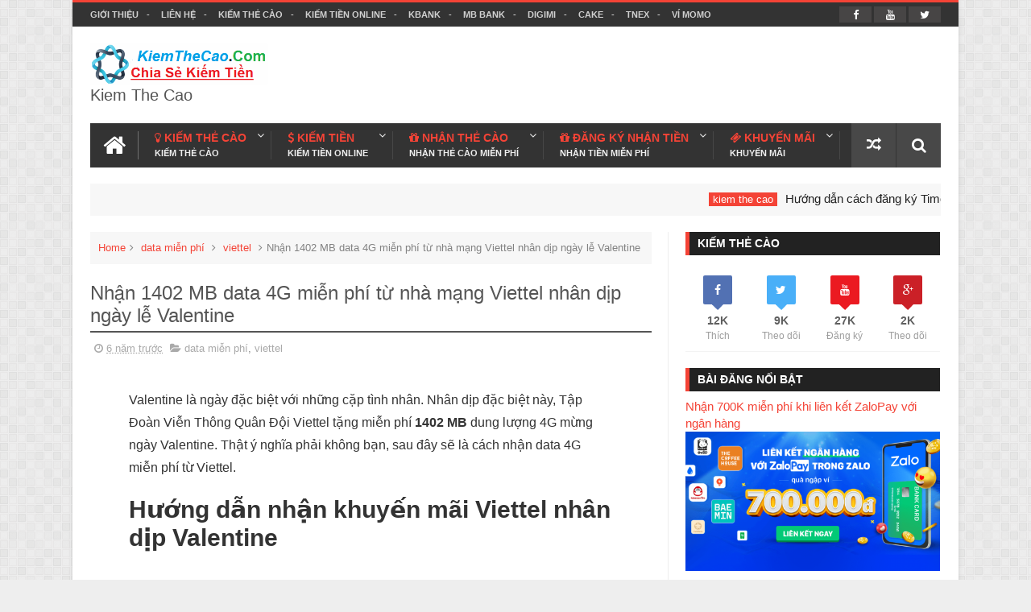

--- FILE ---
content_type: text/html; charset=UTF-8
request_url: https://www.kiemthecao.com/2020/02/nhan-1402-mb-data-4g-mien-phi-tu-nha-mang-viettel-nhan-dip-ngay-le-valentine.html
body_size: 42539
content:
<!DOCTYPE html>
<html class='v2' dir='ltr' xml:lang='vi' xmlns='http://www.w3.org/1999/xhtml' xmlns:b='http://www.google.com/2005/gml/b' xmlns:data='http://www.google.com/2005/gml/data' xmlns:expr='http://www.google.com/2005/gml/expr'>
<script data-ad-client='ca-pub-4213601784097143' src='https://pagead2.googlesyndication.com/pagead/js/adsbygoogle.js'></script>
<head>
<link href='https://www.blogger.com/static/v1/widgets/335934321-css_bundle_v2.css' rel='stylesheet' type='text/css'/>
<meta content='text/html; charset=UTF-8' http-equiv='Content-Type'/>
<meta content='blogger' name='generator'/>
<link href='https://www.kiemthecao.com/favicon.ico' rel='icon' type='image/x-icon'/>
<link href='https://www.kiemthecao.com/2020/02/nhan-1402-mb-data-4g-mien-phi-tu-nha-mang-viettel-nhan-dip-ngay-le-valentine.html' rel='canonical'/>
<link rel="alternate" type="application/atom+xml" title="Kiếm Thẻ Cào - Atom" href="https://www.kiemthecao.com/feeds/posts/default" />
<link rel="alternate" type="application/rss+xml" title="Kiếm Thẻ Cào - RSS" href="https://www.kiemthecao.com/feeds/posts/default?alt=rss" />
<link rel="service.post" type="application/atom+xml" title="Kiếm Thẻ Cào - Atom" href="https://www.blogger.com/feeds/8296126760492195403/posts/default" />

<link rel="alternate" type="application/atom+xml" title="Kiếm Thẻ Cào - Atom" href="https://www.kiemthecao.com/feeds/6838818256761434318/comments/default" />
<!--Can't find substitution for tag [blog.ieCssRetrofitLinks]-->
<link href='https://blogger.googleusercontent.com/img/b/R29vZ2xl/AVvXsEgl41J9mxFqNzJPmY88BdMgA3D-HNhO9w8i0YBI14DOaYHHIEKeh_hp2A3TQyIBlu-EPnXMyuSM_UNcGANiEZkbB3315CeLuTu3lWhe10S9OXlZEKEpEIXF0feYWFJSxu0qTwvh-eLVCeA/s640/C%25C3%25A1ch-nh%25E1%25BA%25ADn-1402-MB-data+4G-mi%25E1%25BB%2585n-ph%25C3%25AD-t%25E1%25BB%25AB-nh%25C3%25A0-m%25E1%25BA%25A1ng-Viettel-nh%25C3%25A2n-d%25E1%25BB%258Bp-ng%25C3%25A0y-l%25E1%25BB%2585+Valentine.webp' rel='image_src'/>
<meta content='Ngày Lễ Tình nhân năm nay Viettel sẽ giúp những bạn FA thoát khỏi “cô đơn” bằng chương trình ưu đãi hấp dẫn chỉ có duy nhất trong ngày 14/2 mà thôi. Nhận 1402 MB data 4G miễn phí từ nhà mạng Viettel nhân dịp ngày lễ Valentine' name='description'/>
<meta content='https://www.kiemthecao.com/2020/02/nhan-1402-mb-data-4g-mien-phi-tu-nha-mang-viettel-nhan-dip-ngay-le-valentine.html' property='og:url'/>
<meta content='Nhận 1402 MB data 4G miễn phí từ nhà mạng Viettel nhân dịp ngày lễ Valentine ' property='og:title'/>
<meta content='Ngày Lễ Tình nhân năm nay Viettel sẽ giúp những bạn FA thoát khỏi “cô đơn” bằng chương trình ưu đãi hấp dẫn chỉ có duy nhất trong ngày 14/2 mà thôi. Nhận 1402 MB data 4G miễn phí từ nhà mạng Viettel nhân dịp ngày lễ Valentine' property='og:description'/>
<meta content='https://blogger.googleusercontent.com/img/b/R29vZ2xl/AVvXsEgl41J9mxFqNzJPmY88BdMgA3D-HNhO9w8i0YBI14DOaYHHIEKeh_hp2A3TQyIBlu-EPnXMyuSM_UNcGANiEZkbB3315CeLuTu3lWhe10S9OXlZEKEpEIXF0feYWFJSxu0qTwvh-eLVCeA/w1200-h630-p-k-no-nu/C%25C3%25A1ch-nh%25E1%25BA%25ADn-1402-MB-data+4G-mi%25E1%25BB%2585n-ph%25C3%25AD-t%25E1%25BB%25AB-nh%25C3%25A0-m%25E1%25BA%25A1ng-Viettel-nh%25C3%25A2n-d%25E1%25BB%258Bp-ng%25C3%25A0y-l%25E1%25BB%2585+Valentine.webp' property='og:image'/>
<meta content='width=device-width, initial-scale=1, maximum-scale=1' name='viewport'/>
<title>
Nhận 1402 MB data 4G miễn phí từ nhà mạng Viettel nhân dịp ngày lễ Valentine  | Kiếm Thẻ Cào
</title>
<meta content='Nhận 1402 MB data 4G miễn phí từ nhà mạng Viettel nhân dịp ngày lễ Valentine ' name='keywords'/>
<meta content='Nhận 1402 MB data 4G miễn phí từ nhà mạng Viettel nhân dịp ngày lễ Valentine ' property='og:title'/>
<meta content='https://www.kiemthecao.com/2020/02/nhan-1402-mb-data-4g-mien-phi-tu-nha-mang-viettel-nhan-dip-ngay-le-valentine.html' property='og:url'/>
<meta content='article' property='og:type'/>
<meta content='https://blogger.googleusercontent.com/img/b/R29vZ2xl/AVvXsEgl41J9mxFqNzJPmY88BdMgA3D-HNhO9w8i0YBI14DOaYHHIEKeh_hp2A3TQyIBlu-EPnXMyuSM_UNcGANiEZkbB3315CeLuTu3lWhe10S9OXlZEKEpEIXF0feYWFJSxu0qTwvh-eLVCeA/s640/C%25C3%25A1ch-nh%25E1%25BA%25ADn-1402-MB-data+4G-mi%25E1%25BB%2585n-ph%25C3%25AD-t%25E1%25BB%25AB-nh%25C3%25A0-m%25E1%25BA%25A1ng-Viettel-nh%25C3%25A2n-d%25E1%25BB%258Bp-ng%25C3%25A0y-l%25E1%25BB%2585+Valentine.webp' property='og:image'/>
<meta content='Ngày Lễ Tình nhân năm nay Viettel sẽ giúp những bạn FA thoát khỏi “cô đơn” bằng chương trình ưu đãi hấp dẫn chỉ có duy nhất trong ngày 14/2 mà thôi. Nhận 1402 MB data 4G miễn phí từ nhà mạng Viettel nhân dịp ngày lễ Valentine' name='og:description'/>
<meta content='Kiếm Thẻ Cào' property='og:site_name'/>
<meta content='https://www.kiemthecao.com/' name='twitter:domain'/>
<meta content='Nhận 1402 MB data 4G miễn phí từ nhà mạng Viettel nhân dịp ngày lễ Valentine ' name='twitter:title'/>
<meta content='summary_large_image' name='twitter:card'/>
<meta content='https://blogger.googleusercontent.com/img/b/R29vZ2xl/AVvXsEgl41J9mxFqNzJPmY88BdMgA3D-HNhO9w8i0YBI14DOaYHHIEKeh_hp2A3TQyIBlu-EPnXMyuSM_UNcGANiEZkbB3315CeLuTu3lWhe10S9OXlZEKEpEIXF0feYWFJSxu0qTwvh-eLVCeA/s640/C%25C3%25A1ch-nh%25E1%25BA%25ADn-1402-MB-data+4G-mi%25E1%25BB%2585n-ph%25C3%25AD-t%25E1%25BB%25AB-nh%25C3%25A0-m%25E1%25BA%25A1ng-Viettel-nh%25C3%25A2n-d%25E1%25BB%258Bp-ng%25C3%25A0y-l%25E1%25BB%2585+Valentine.webp' name='twitter:image'/>
<meta content='Nhận 1402 MB data 4G miễn phí từ nhà mạng Viettel nhân dịp ngày lễ Valentine ' name='twitter:title'/>
<meta content='Ngày Lễ Tình nhân năm nay Viettel sẽ giúp những bạn FA thoát khỏi “cô đơn” bằng chương trình ưu đãi hấp dẫn chỉ có duy nhất trong ngày 14/2 mà thôi. Nhận 1402 MB data 4G miễn phí từ nhà mạng Viettel nhân dịp ngày lễ Valentine' name='twitter:description'/>
<!--[if IE]><style>.item .post-body img{width:auto;height:auto}</style><![endif]-->
<style id='page-skin-1' type='text/css'><!--
.fa,.big,#HTML6,.st-social,st-cmt,.sticky-spacer,.theiaStickySidebar,.snowfall-flakes{transition:all 0s ease;-webkit-transition:all 0s ease;-moz-transition:all 0s ease;-o-transition:all 0s ease}
*{outline:0;transition:all .3s ease;-webkit-transition:all .3s ease;-moz-transition:all .3s ease;-o-transition:all .3s ease}
*,:before,:after{-webkit-box-sizing:border-box;-moz-box-sizing:border-box;box-sizing:border-box}
a,abbr,acronym,address,applet,b,big,blockquote,body,caption,center,cite,code,dd,del,dfn,div,dl,dt,em,fieldset,font,form,h1,h2,h3,h4,h5,h6,html,i,iframe,img,ins,kbd,label,legend,li,object,p,pre,q,s,samp,small,span,strike,strong,sub,sup,table,tbody,td,tfoot,th,thead,tr,tt,u,ul,var{padding:0;border:0;outline:0;vertical-align:baseline;background:0 0}
ins{text-decoration:underline}
del{text-decoration:line-through}
blockquote{font-style:italic;color:#888}
dl,ul{list-style-position:inside;font-weight:700;list-style:none}
ul li{list-style:none}
caption,th{text-align:center}
img{border:none;position:relative}
a,a:visited{text-decoration:none;font-weight:400}
a{color:#F44336}
a:hover{color:#F44336}
q:after,q:before{content:''}
p{margin:0}
abbr,acronym{border:0}
.clear{clear:both}
.section,.widget,.widget ul{margin:0;padding:0}
::-moz-selection{background-color:#F44336;color:#fff}
::selection{background-color:#F44336;color:#fff}
.blog-feeds,.post-feeds,.quickedit{display:none}
.status-msg-border{display:none}
.status-msg-body{position:relative;padding:0}
.status-msg-wrap{width:100%;background-color:#fff;color:#555;padding:30px 0;font-size:120%}
/*=====================================
= B. Body
=====================================*/
body{background:#EEEEEE url(https://blogger.googleusercontent.com/img/b/R29vZ2xl/AVvXsEgsiVe_hYyI6WEsJXZ-GlD_QX_oHHK4OoruV9NmMoWms9hcMihIatUPiwe7sfpJoqfcYJOFz2Zri4CDfqlGi-Oxt-ylg5YGhdd6fcIUI0Yl6CXiBOlgkuSIit1HNj3hVyEHEz384j5hy-4/s1600/bg1.png) repeat scroll top left;position:relative;font:normal normal 13px Arial, Tahoma, Helvetica, FreeSans, sans-serif;line-height:25px;color:#828282;margin:0;padding:0}
#outer-wrapper{max-width:1100px;margin:0 auto;background-color:#FFFFFF;box-shadow:0 0 5px #ccc}
#content-wrapper{}
#main-wrapper{width:68%}
#sidebar-wrapper{width:32%;position:relative}
.row{margin-right:2%;margin-left:2%;max-width:1100px}
/*=====================================
= C. Header Section
=====================================*/
#header-wrapper{margin-bottom:20px}
#header-content{display:table;padding:15px 0;color:#555}
.header,.topad{display:table-cell;vertical-align:middle;width:100%}
.header .widget{max-width:250px}
.topad{max-width:728px;height:90px}
.topad h2{display:none}
.topad .widget{line-height:0}
.header a{color:#555}
#header-tail{height:55px;position:relative;z-index: 9999;background-color:#333333;transition:all 0 ease;-webkit-transition:all 0 ease;-moz-transition:all 0 ease;-o-transition:all 0 ease}
.selectnav{font:normal normal 13px Arial, Tahoma, Helvetica, FreeSans, sans-serif;border:0}
.sub-menu{display:none}
#menu li,#menu ul{transition:all 0s ease;-webkit-transition:all 0 ease;-moz-transition:all 0s ease;-o-transition:all 0 ease}
.menu ul li{padding:10px 0;display:inline}
.menu ul li a{text-transform:uppercase;font-size:14px;color:#F44336;font-weight:700;padding:0 20px;display:block;height:35px;margin:0;position:relative}
.menu ul li a span{font-size:11px;font-weight:bold;display:block;margin-top:5px;color:#EEEEEE}
.home-icon .fa{font-size:30px;line-height:35px}
.menu ul li:hover{background-color:#222}
.menu ul li ul li{padding:0;margin:0;display:block;float:none;background-color:#333}
.menu ul li ul li:hover{background-color:#222}
.menu ul li ul a:hover{color:#fff;box-shadow:none;padding-left:35px;transition:.3s;background-color:#222;}
.menu ul li ul a:before{font-family:fontawesome;vertical-align:middle;font-size:9px}
.home-icon{font-size:25px;position:absolute;top:10px;width:60px;height:35px;padding:0;text-align:center;z-index:9;color:#FFFFFF}
.home-icon:hover{color:#FFFFFF}
.hasSub a:after{font-family:'FontAwesome';content:'\f107';top:-3px;position:absolute;color: #efefef;font-size: 14px;font-weight: 400;}
.hasSub ul a:after{content:'';line-height:0}
.menu ul li ul{position:absolute;z-index:999;top:55px;display:none;border-top: 1px solid #F44336;width:200px}
.menu ul li ul a{margin-top:0;color:#efefef;height:auto;line-height:16px;border:0;line-height:36px;height:36px;font-size:13px;text-transform: none;font-weight:400;border-bottom:1px solid #444;}
#header-top{background-color:#333333;height:30px}
.menu-top li{display:inline-block;line-height:30px;padding:0}
.menu-top li a{color:#D1D1D1;font-weight: bold;text-transform:uppercase;font-size:11px}
.menu-top li a:hover{color:#999999}
.menu-top li a:after{content:'-'}
.menu-top li:last-child a:after{content:''}
.search-icon:before{content:"\f002";font-family:'FontAwesome'}
.search-icon{background-color:rgba(255,255,255,0.1);right: 0;color:#FFFFFF;line-height:55px;height:55px;display:block;width:55px;text-align:center;font-size:19px;position:absolute;z-index:99}
.search-icon:hover{background-color:#F44336;color:#FFF}
#header-search .searchbox{position:absolute;top:0;height:55px;opacity: 1!important;border:0;width:100%;z-index:98;background-color:#F44336;color:#FFF;font-size:15px}
.searchbox::-webkit-input-placeholder{color:#FFF}
#header-search.open-search {width: 100%;}#header-search {float: right;right: 0;top:0;position: absolute;transition: width .3s;width: 55px;}
/*=====================================
= D. Social Icons Widget
=====================================*/
.social-sec li{display:inline;padding:0}
.social-sec .widget ul{padding:0}
.social-sec .LinkList ul{text-align:center}
.social-sec #social a{display:block;height:20px;width:40px;font-size:13px;margin-top:5px;color:#FFFFFF;background-color:#474545}
.social-sec #social a:before{display:inline-block;font-family:FontAwesome;font-style:normal;font-weight:400;line-height:21px;-webkit-font-smoothing:antialiased;-moz-osx-font-smoothing:grayscale}
.social-sec .facebook:before{content:"\f09a"}
.social-sec #social a.facebook:hover{background-color:#3b5998}
.social-sec .twitter:before{content:"\f099"}
.social-sec #social a.twitter:hover{background-color:#55acee}
.social-sec .gplus:before{content:"\f0d5"}
.social-sec #social a.gplus:hover{background-color:#dd4b39}
.social-sec .rss:before{content:"\f09e"}
.social-sec ul#social a.rss:hover{background-color:#f26522}
.social-sec .youtube:before{content:"\f167"}
.social-sec ul#social a.youtube:hover{background-color:#e52d27}
.social-sec .skype:before{content:"\f17e"}
.social-sec ul#social a.skype:hover{background-color:#00aff0}
.social-sec .stumbleupon:before{content:"\f1a4"}
.social-sec ul#social a.stumbleupon:hover{background-color:#eb4924}
.social-sec .tumblr:before{content:"\f173"}
.social-sec ul#social a.tumblr:hover{background-color:#35465c}
.social-sec .vine:before{content:"\f1ca"}
.social-sec ul#social a.vine:hover{background-color:#00b488}
.social-sec .stack-overflow:before{content:"\f16c"}
.social-sec ul#social a.stack-overflow:hover{background-color:#fe7a15}
.social-sec .linkedin:before{content:"\f0e1"}
.social-sec ul#social a.linkedin:hover{background-color:#0976b4}
.social-sec .dribbble:before{content:"\f17d"}
.social-sec ul#social a.dribbble:hover{background-color:#ea4c89}
.social-sec .soundcloud:before{content:"\f1be"}
.social-sec ul#social a.soundcloud:hover{background-color:#f80}
.social-sec .behance:before{content:"\f1b4"}
.social-sec ul#social a.behance:hover{background-color:#1769ff}
.social-sec .digg:before{content:"\f1a6"}
.social-sec ul#social a.digg:hover{background-color:#000}
.social-sec .instagram:before{content:"\f16d"}
.social-sec ul#social a.instagram:hover{background-color:#3f729b}
.social-sec .pinterest:before{content:"\f0d2"}
.social-sec ul#social a.pinterest:hover{background-color:#cc2127}
.social-sec .delicious:before{content:"\f1a5"}
.social-sec ul#social a.delicious:hover{background-color:#39f}
.social-sec ul#social a:hover{color:#fff;opacity:1;-webkit-border-radius:3px;-moz-border-radius:3px;border-radius:3px}
/*=====================================
= E. Magazine Section
=====================================*/
@media screen and (min-width:1024px){.img-Animate .recent-layout .recent-thumb,.img-Animate .recent-layout .first-thumb,.img-Animate .post-widget .rcp-thumb,.img-Animate .PopularPosts img,.img-Animate .home .post-thumb a{opacity:0;transition:all .3s ease;-webkit-transition:all .2s ease;-moz-transition:all .2s ease;-o-transition:all .2s ease;-webkit-transform:scale(.8);-moz-transform:scale(.8);transform:scale(.8)}}
.img-Animate .show-with,.img-Animate .recent-layout .recent-thumb.show-with,.img-Animate .recent-layout .first-thumb.show-with,.img-Animate .post-widget .rcp-thumb.show-with,.img-Animate .PopularPosts img.show-with,.img-Animate .post-thumb a.show-with{opacity:1;transition:all .3s ease;-webkit-transition:all .2s ease;-moz-transition:all .2s ease;-o-transition:all .2s ease;-webkit-transform:scale(1);-moz-transform:scale(1);transform:scale(1)}
.ticker .title{font:normal bold 15px Arial, Tahoma, Helvetica, FreeSans, sans-serif;height:40px;overflow:hidden;line-height:40px;padding:0 10px;background-color:#333333;color:#ffffff}
.ticker .layout-content{overflow:hidden}
.ticker .layout-content li{display:inline-block;height:40px;line-height:40px;padding:0}
.ticker{height:40px;overflow:hidden;margin-bottom:20px;background-color:#f7f7f7}
.ticker .post-tag{display:inline-block;background-color:#F44336;color:#ffffff;padding:2px 5px;line-height:1}
.ticker .recent-title{display:inline-block}
.ticker .recent-title a{color:#222222}
.ticker .recent-title a:hover{color:#1e87f0}
.tickercontainer,.tickercontainer .mask,ul.newsticker{-webkit-transition:all 0 linear;-moz-transition:all 0 linear;-o-transition:all 0 linear;transition:all 0 linear;list-style:none;margin:0}
.tickercontainer{margin:0;padding:0;overflow:hidden}
.tickercontainer .mask{position:relative;overflow:hidden}
.newsticker{position:relative;list-style-type:none;margin:0;padding:0}
ul.newsticker{-webkit-transition:all 0s linear;-moz-transition: all 0s linear;-o-transition:all 0s linear;transition:all 0s linear;position:relative;list-style-type:none;margin:0;padding:0}
.tickeroverlay-left{display:none}
.tickeroverlay-right{display:none}
.sidebar .post-widget li{overflow:hidden;border-bottom:1px solid #eee;padding:10px 0}
.footer-column .post-widget li{overflow:hidden;border-bottom:1px solid #333;padding:10px 0}
.post-widget li:first-child{padding-top:0}
.post-widget li:last-child{border-bottom:none}
.post-widget .rcp-thumb{display:block;width:60px;height:60px;border-radius:2px}
.post-widget .rcp-title{font:normal bold 15px Arial, Tahoma, Helvetica, FreeSans, sans-serif;margin:5px 0 8px}
.post-widget .rcp-title a{color:#222222;font-weight:700;font-size:14px}
.post-widget .rcp-title a:hover{color:#F44336;text-decoration:underline}
.footer-column .post-widget .rcp-title a{color:#DDD}
.footer-column .post-widget .rcp-title a:hover{color:#888}
.footer-column .recent-date,.footer-column .recent-author,.footer-column .recent-date:before,.footer-column .recent-author:before{color:#999}
.intro .widget-content,.recent-layout .widget-content,.recent-layout h2.title,.ticker .widget-content{display:none}
.recent-layout .box-title h2.title{font:normal bold 15px Arial, Tahoma, Helvetica, FreeSans, sans-serif;display:inline-block}
.more-link{height:20px;line-height:20px;padding:0 5px;background-color:#FFF;margin-top:7px;font-size:11px;color:#aaa}
.more-link:after{font-family:fontawesome;font-size:9px;vertical-align:middle}
.box-title{background-color:#F4F4F4;margin-bottom:15px;border-bottom:3px solid #F44336}
.box-title h2{background-color:#F44336;display:inline-block}
.box-title h2 a{color:#FFF;font-weight:700;font-size:15px;text-transform:uppercase;display:block}
.box-title h2 a:before{content:'\f143';font-family:fontawesome;font-size:16px;vertical-align:middle;font-weight:400}
.recent-date:before{content:'\f073';font-family:fontawesome;color:#bbb}
.recent-date{color:#999;font-weight:400;font-size:12px}
.recent-author:before{content:'\f007';font-family:fontawesome;color:#bbb}
.recent-author{color:#999;font-weight:400;font-size:12px}
.intro-loader{position:absolute;top:0;width:100%;height:100%}
.intro{position:relative}
.intro-loader .fa{position:absolute;top:50%;left:50%;margin-left:-10px;margin-top:-10px;font-size:20px;color:#222}
.intro .widget{margin-bottom:20px!important;height:450px;overflow:hidden}
.intro h2{display:none;display:none}
.intro .rcp-thumb{width:100%;height:215px;display:block}
.intro li:hover .rcp-thumb{-webkit-transform:scale(1.1);-moz-transform:scale(1.1);transform:scale(1.1);transition:all .3s ease;-webkit-transition:all .3s ease;-moz-transition:all .3s ease;-o-transition:all .3s ease}
.intro .rcp-title{font:normal bold 15px Arial, Tahoma, Helvetica, FreeSans, sans-serif;font-size:16px}
.intro .rcp-thumb:after{content:no-close-quote;position:absolute;bottom:0;width:100%;height:151px;background:url(https://blogger.googleusercontent.com/img/b/R29vZ2xl/AVvXsEiLCsFGxeVPMcz3Yybc4b49GE83eeUg1eVZpEF84dyqi9hU_UlnDE3GkoK9taHnhmvbJoqvPblMdolcs4kauEXK-wP-_bA12zfQogqpF7NbRXr_cVZmGpCP0Dix2cmOopArEMz8YCAocGw/s1600/gradient.png) repeat-x;opacity:.8}
.intro li{width:40%;height:215px;position:relative;padding:.1px;overflow:hidden}
.intro li:nth-child(2){margin-bottom:20px}
.intro li:first-child{width:58.333333333%;height:450px}
.intro li:first-child .rcp-thumb{height:450px}
.intro li:first-child .rcp-title{font-size:25px}
.intro .post-panel{position:absolute;bottom:20px}
.intro .rcp-title a{color:#FFF;font-weight:700;position:relative;bottom:10px;line-height:14px}
.intro .recent-date:before{color:#bbb}
.intro .recent-date{color:#bbb}
.intro .recent-author:before{color:#bbb}
.intro .recent-author{color:#bbb}
.intro .post-tag{position:absolute;top:15px;background-color:#B565BE;color:#FFF;padding:10px;text-transform:uppercase;font-weight:700;z-index:99}
.intro li:nth-child(2) .post-tag{background-color:#F44336}
.intro li:nth-child(3) .post-tag{background-color:#FF5858}
.recent-layout .widget{margin-bottom:20px}
.recent-layout .recent-sec .widget:last-child{margin-bottom:20px}
.recent-title{font:normal bold 15px Arial, Tahoma, Helvetica, FreeSans, sans-serif}
.fbig .first-thumb:hover,.fbig .recent-thumb:hover{-webkit-transform:scale(1.1)!important;-moz-transform:scale(1.1)!important;transform:scale(1.1)!important;transition:all .3s ease!important;-webkit-transition:all .3s ease!important;-moz-transition:all .3s ease!important;-o-transition:all .3s ease!important}
.fbig .first .rthumbc{width:50%;height:200px}
.fbig .first-thumb{width:100%;height:200px;display:block}
.fbig .first{overflow:hidden}
.rthumbc{overflow:hidden}
.fbig ul li .rthumbc{width:90px;height:60px;display:table-cell;vertical-align:middle}
.fbig ul li .recent-thumb{width:90px;height:60px;display:block}
.fbig ul li .recent-content{display:table-cell;vertical-align:middle}
.fbig .recent-title a{font-weight:700;color:#222222;margin-bottom:10px;display:inline-block}
.fbig .first-content .recent-title a{font-size:18px}
.fbig .recent-des{margin-top:15px;font:normal bold 13px Arial, Tahoma, Helvetica, FreeSans, sans-serif;line-height:22px}
.fbig1 .first{margin-bottom:15px;padding-bottom:15px;border-bottom:1px solid #EEE}
.fbig1 .first .rthumbc{display:table-cell;vertical-align:middle}
.fbig1 .first-thumb{display:block}
.fbig1 .first-content{display:table-cell;vertical-align:middle}
.fbig1 ul li{display:inline-block;width:48%;padding-bottom:15px;margin-bottom:15px;padding-top:0;border-bottom:1px solid #EEE;height:77px}
.fbig1 ul li:nth-child(4),.fbig1 ul li:nth-child(5){border-bottom:0;padding-bottom:0;margin-bottom:0;height:62px}
.fbig2 .first{width:50%}
.fbig2 .first .rthumbc{width:100%;margin-bottom:15px}
.fbig2 .first-thumb{width:100%}
.fbig2 ul li{display:block;width:48%;padding-bottom:15px;margin-bottom:15px;padding-top:0;border-bottom:1px solid #EEE}
.fbig2 ul li:last-child{border-bottom:0;padding-bottom:0;margin-bottom:0}
.column{width:47.15%;display:inline-block}
.column .first .rthumbc{width:100%;margin-bottom:15px}
.column .first-thumb{width:100%}
.column .first,.column ul li{border-bottom:1px solid #EEE;margin-bottom:15px;padding-top:0}
.column .first{padding-bottom:15px}
.column ul li{padding-bottom:15px}
.column ul li:last-child{border-bottom:0;margin-bottom:0;padding-bottom:0}
.list ul li{display:inline-block;width:48%;padding-bottom:15px;margin-bottom:15px;padding-top:0;border-bottom:1px solid #EEE;height:77px}
.list ul li:last-child,.list ul li:nth-child(5){border-bottom:0;padding-bottom:0;margin-bottom:0;height:62px}
.recent-title a:hover{text-decoration:underline;color:#F44336}
.recent-block .recent-thumb{width:100%;height:150px;display:block}
.recent-block ul li{width:33%;display:inline-block;position:relative;padding:0;margin-bottom:2px}
.recent-block .recent-title a{font-weight:700;margin-bottom:5px;display:inline-block}
.gallery ul li{height:150px;overflow:hidden}
.gallery li:hover .recent-content{bottom:10px}
.gallery li:hover .recent-thumb{opacity:.4!important}
.gallery li:hover{background-color:#000}
.gallery .recent-content{position:absolute;bottom:-100%}
.gallery .recent-date,.gallery .recent-author{color:#BBB}
.gallery .recent-title a{font-size:15px;color:#FFF}
.videos ul li:nth-child(4),.videos ul li:nth-child(5),.videos ul li:nth-child(6){margin-bottom:0;padding-bottom:0;border-bottom:0}
.videos ul li{width:32%}
.videos .recent-title a{color:#222222;height:20px;overflow:hidden;margin-bottom:0;padding-bottom:2px}
.videos .recent-title a:hover{color:#F44336}
.videos ul li,.videos .recent-thumb{margin-bottom:15px;padding-bottom:15px;border-bottom:1px solid #F0F0F0}
.videos ul li .recent-thumb:before{content:'\f01d';font-family:fontawesome;position:absolute;height:150px;width:100%;text-align:center;line-height:150px;color:#FFF;font-size:0;font-weight:400;opacity:.5;transition-timing-function:linear,ease-out-in;transition:.4s}
.videos .recent-thumb{position:relative}
.videos .recent-thumb:hover{opacity:1}
.videos .recent-thumb:hover:before{background-color:#000;opacity:.5;font-size:5em;transition-timing-function:linear,ease-in-out;transition:.1s;transition-delay:.1s}
.owl-carousel .owl-wrapper:after{content:".";display:block;clear:both;visibility:hidden;line-height:0;height:0}
.owl-carousel{display:none;position:relative;width:100%;-ms-touch-action:pan-y}
.owl-carousel .owl-wrapper{display:none;position:relative;-webkit-transform:translate3d(0px,0px,0px)}
.owl-carousel .owl-wrapper-outer{overflow:hidden;position:relative;width:100%}
.owl-carousel .owl-wrapper-outer.autoHeight{-webkit-transition:height 500ms ease-in-out;-moz-transition:height 500ms ease-in-out;-ms-transition:height 500ms ease-in-out;-o-transition:height 500ms ease-in-out;transition:height 500ms ease-in-out}
.owl-controls .owl-page,.owl-controls .owl-buttons div{cursor:pointer}
.owl-controls{-webkit-user-select:none;-khtml-user-select:none;-moz-user-select:none;-ms-user-select:none;user-select:none;-webkit-tap-highlight-color:rgba(0,0,0,0)}
.grabbing,.grabbing a,.grabbing *{cursor:e-resize!important}
.owl-carousel .owl-wrapper,.owl-carousel .owl-item{-webkit-backface-visibility:hidden;-moz-backface-visibility:hidden;-ms-backface-visibility:hidden;-webkit-transform:translate3d(0,0,0);-moz-transform:translate3d(0,0,0);-ms-transform:translate3d(0,0,0)}
.owl-prev,.owl-next{width:28px;height:22px;background-color:#fff;text-align:center;line-height:22px;font-size:12px;margin-top:5px;color:#aaa;display:inline-block}
.owl-next:before{font-family:fontawesome}
.owl-prev:before{font-family:fontawesome}
.carousel.recent-block .recent-thumb{height:180px}
.carousel .recent-content{position:absolute;bottom:10px;width:90%;left:5%}
.carousel .recent-content .recent-title a{color:#FFF;font-size:14px}
.carousel .recent-content .recent-date,.carousel .recent-content .recent-author{color:#bbb}
.carousel .recent-thumb:before{content:no-close-quote;position:absolute;bottom:0;width:100%;height:150px;background:url(https://blogger.googleusercontent.com/img/b/R29vZ2xl/AVvXsEiLCsFGxeVPMcz3Yybc4b49GE83eeUg1eVZpEF84dyqi9hU_UlnDE3GkoK9taHnhmvbJoqvPblMdolcs4kauEXK-wP-_bA12zfQogqpF7NbRXr_cVZmGpCP0Dix2cmOopArEMz8YCAocGw/s1600/gradient.png) repeat-x;opacity:.8}
.carousel li{padding:0;position:relative;overflow:hidden;margin:0 5px;list-style:none}
.owl-carousel{border:1px solid #DDD;padding:5px 0}
.carousel li{background-color:#111}
.carousel li:hover .recent-thumb{-webkit-transform:scale(1.1)!important;-moz-transform:scale(1.1)!important;transform:scale(1.1)!important;transition:all .3s ease!important;-webkit-transition:all .3s ease!important;-moz-transition:all .3s ease!important;-o-transition:all .3s ease!important;opacity:.5}
.slider li:hover .recent-thumb{-webkit-transform:scale(1.1)!important;-moz-transform:scale(1.1)!important;transform:scale(1.1)!important;transition:all .3s ease!important;-webkit-transition:all .3s ease!important;-moz-transition:all .3s ease!important;-o-transition:all .3s ease!important;opacity:.5!important}
.slider .owl-carousel{border:0;padding:0}
.slider .owl-item li{margin:0;padding:0}
.slider.recent-block .recent-thumb{height:400px}
.slider.carousel .recent-content{bottom:20px;text-align:center}
.slider.carousel .recent-content .recent-title a{font-size:25px;margin-bottom:10px;text-transform:uppercase}
.slider .recent-des{line-height:22px;font-size:14px;color:#BBB;margin-top:10px;max-width:550px;margin-right:auto;margin-left:auto}
.slider.carousel .recent-thumb:before{opacity:.9;background-size:250px 100%;height:250px}
.slider .owl-controls{position:absolute;top:10px;left:10px}
.slider .owl-prev,.slider .owl-next{height:40px;line-height:40px;width:40px;font-size:14px;opacity:.6;background-color:#000;color:#FFF}
.slider .owl-prev:hover,.slider .owl-next:hover{opacity:.9;background-color:#F44336}
/*=====================================
= F. Posts Section
=====================================*/
.post-thumb a{-webkit-transition:all .6s;-moz-transition:all .6s;-o-transition:all .6s;transition:all .6s}
.post-thumb a:hover{-webkit-transform:scale(1.1)!important;-moz-transform:scale(1.1)!important;transform:scale(1.1)!important;transition:all .3s ease!important;-webkit-transition:all .3s ease!important;-moz-transition:all .3s ease!important;-o-transition:all .3s ease!important}
.postags{position:absolute;top:5px}
.postags a{padding:5px;display:inline-block;background:#F44336;margin:0;color:#fff}
.postags a:nth-child(2){background-color:#444}
.postags a{display:none}
.postags a:first-child,.postags a:nth-child(2){display:inline-block}
.postags a:hover{background:#aaa}
.index .status-msg-wrap{background-color:#FFF;border:1px solid #EEE;padding:15px 0;margin-top:0;margin-bottom:20px}
#related-posts .owl-prev,#related-posts .owl-next{height:40px;line-height:40px;width:40px}
#related-posts .owl-controls{position:absolute;bottom:10px}
#related-posts{margin-bottom:20px}
#related-posts .owl-carousel{padding:6px 5px}
.rnav li{width:100%;display:inline-block;height:300px;overflow:hidden;position:relative}
.rnav li .rnav-img{width:100%;height:300px;display:block}
.rnav li .rnav-conent{position:absolute;top:50%;height:20px;width:90%;text-align:center;margin-top:-10px}
.rnav-title a{color:#222;font-size:17px}
.rnav li .rnav-conent{transform:scale(10);-webkit-transform:scale(10);-moz-transform:scale(10);-o-transform:scale(10);-ms-transform:scale(10);transition:all .3s ease;-webkit-transition:all .2s ease;-moz-transition:all .2s ease;-o-transition:all .2s ease;-ms-transition:all .2s ease;opacity:0}
.rnav li:hover .rnav-conent{transform:scale(1);-webkit-transform:scale(1);-moz-transform:scale(1);-o-transform:scale(1);-ms-transform:scale(1);opacity:1}
.rnav li:hover .rnav-img{opacity:.2}
.sharepost li{width:19%;padding:0}
.sharepost li a{padding:8px 0;background-color:#aaa;color:#FFF;display:block;border-radius:2px;}
.sharepost{overflow:hidden;text-align:center;margin-bottom:20px}
.sharepost li a:hover{opacity:.8}
.sharepost li .twitter{background-color:#55acee}
.sharepost li .facebook{background-color:#3b5998}
.sharepost li .gplus{background-color:#dd4b39}
.sharepost li .pinterest{background-color:#cc2127}
.sharepost li .linkedin{background-color:#0976b4}
.hreview{display:none}
.item .intro,.item .recent-layout,.item .posts-title{display:none}
.pagenavi{padding:0 20px;text-align:center;padding-top:20px;border-top:1px solid #F0F0F0;margin:20px 0}
.pagenavi a,.pagenavi span{padding:10px;display:inline-block;background-color:#F44336;color:#FFF}
.pagenavi span.current,.pagenavi a:hover{background-color:#000}
.posts-title{background-color:#F4F4F4;margin-bottom:15px;border-bottom:3px solid #F44336}
.posts-title h2{font:normal bold 15px Arial, Tahoma, Helvetica, FreeSans, sans-serif;background-color:#F44336;display:inline-block}
.posts-title h2 a{color:#FFF;font-weight:700;font-size:15px;text-transform:uppercase;display:block}
.posts-title h2 a:before{content:'\f143';font-family:fontawesome;font-size:16px;vertical-align:middle;font-weight:400}
.posts-link{height:20px;line-height:20px;padding:0 5px;background-color:#FFF;margin-top:9px;font-size:11px;color:#aaa}
.posts-link:after{font-family:fontawesome;font-size:9px;vertical-align:middle}
.post-snippet{margin-top:10px;margin-bottom:10px;font:normal bold 13px Arial, Tahoma, Helvetica, FreeSans, sans-serif;line-height:22px;color:#717171}
.post-readmore a{display:inline-block;margin-bottom:0;font-weight:400;text-align:center;vertical-align:middle;cursor:pointer;background-image:none;white-space:nowrap;line-height:1.42857143;color:#fff;background-color:#F44336;border-radius:2px;font-size:12px;padding:5px 12px;margin-top:10px;outline:none;border:none;width:83px}
.post-readmore a:hover{background:rgba(0,0,0,0.5);color: #fff;width:119px}
#post-foot{position:relative}
.post-share{display:none;position:absolute;background:#444;padding:10px;border-radius:2px;top:-25px;transition:all 0s ease;-webkit-transition:all 0s ease;-moz-transition:all 0s ease;-o-transition:all 0s ease}
.post-share:before{content:"";position:absolute;width:10px;height:10px;top:45%;z-index:0;background:#444;border-style:solid;border-color:#444;-webkit-transform:rotate(224deg);-moz-transform:rotate(224deg);-ms-transform:rotate(224deg);-o-transform:rotate(224deg);transform:rotate(224deg)}
.post-share ul{margin:0;padding:0}
.post-share ul li{margin:0;padding:0}
.post-share ul li a{color:#fff;border-bottom:1px solid #555;padding:5px;display:block}
.post-share ul li a:last-child{border-bottom:0}
.post-share ul li a:hover{color:#eee}
.post-sharebtn{display:block;padding:5px 10px 4px;background:#f4f4f4;border-radius:2px;margin:10px;cursor:pointer}
.post-sharebtn:hover{background:#F44336;color:#fff}
.post-share .twitter{background-color:#55acee}
.post-share .share{background-color:#3b5998}
.post-share .plus{background-color:#dd4b39}
.fa-share-alt:before{content:"\f1e0"}
.fa-twitter:before{content:"\f099"}
.fa-facebook:before{content:"\f09a"}
.fa-google-plus:before{content:"\f0d5"}
.fa-long-arrow-right:before{content:"\f178"}
.index .post-title{font:normal bold 15px Arial, Tahoma, Helvetica, FreeSans, sans-serif;margin-bottom:10px}
.index .post-title a{font-weight:700;color:#222222;font-size:15px}
.index .post-title a:hover{text-decoration:underline}
.fa-angle-right:before{margin:0 5px}
.breadcrumbs{padding:10px;background:#F7F7F7;margin-bottom:20px}
.item article{margin-top:20px}
.item .post-heading{position:relative;margin:10px 0;border-bottom:2px solid #eee}
.item .post-title{font:normal bold 15px Arial, Tahoma, Helvetica, FreeSans, sans-serif;border-bottom:2px solid #555;color:#555;display:inline-block;padding-bottom:5px;font-size:24px;font-weight:500;position:relative;top:2px}
.item .post-body{width:100%;font:normal 14px Arial, Geneva, sans-serif;color:#333;font-size:15px;line-height:26px;overflow:hidden}
.post-body h1,.post-body h2,.post-body h3{margin-bottom:15px;color:#333}
.post-body h4,.post-body h5,.post-body h6{margin-bottom:10px;color:#F44336}
.item .post-outer{padding:0}
.item .post-body img{max-width:100%}
.index article{display:table-cell;vertical-align:middle}
.post-thumb{display:table-cell;vertical-align:middle;line-height:0;position:relative;overflow:hidden;width:320px}
.post-thumb a{display:block;width:100%;height:180px;overflow:hidden;border-radius:2px}
.index .post{overflow:hidden;display:table}
.index .post-outer{margin-bottom:15px;padding-bottom:15px;overflow:hidden;border-bottom:1px solid #eee}
.index .post-outer:last-child{border-bottom:0;margin-bottom:0;padding-bottom:0}
.index #main-wrapper #main{margin-bottom:20px}
.post-thumb img{width:100%;height:auto}
.post-meta a,.post-meta i{color:#aaa}
.post-pager li{padding:0;display:inline-block;width:50%}
.post-pager li strong{display:block;padding:0 0 10px}
ul.post-pager{background-color:#FFF;border:1px solid #EEE;display:block;width:100%;overflow:hidden}
.post-pager li a{color:#555;display:block;padding:20px 35px}
.post-pager li:hover{background-color:#F44336}
.post-pager li:hover a{color:#888;background:#f8f8f8}
ul.post-pager *{transition:all 0s ease;-webkit-transition:all 0s ease;-moz-transition:all 0s ease;-o-transition:all 0s ease}
.postarea-wrapper{padding:0;overflow:hidden}
.tags{display:block;padding:10px 0}
.tags a{font: normal 10px tahoma;line-height: 100%!important;display: inline-block;padding: 6px;margin-bottom: 5px;background-color: #fff;color: #F44336;border: 1px solid;border-radius: 3px;-webkit-border-radius: 3px;text-align: center;text-transform: uppercase;text-decoration: none}
.tags a:hover{color: #fff!important;background: #F44336;border-color: #F44336;}
.tags a:active{-webkit-transform: scale(1.1);transform: scale(1.1);}
.articleAuthor{overflow:hidden;margin-bottom:20px}
.authorContent{overflow:hidden;background:#f8f8f8;padding:30px;margin:1px;margin-bottom:0}
.authorLeft{overflow:hidden}
.authorLeft .authorAvatar{overflow:hidden;border-radius:50%}
.authorLeft .authorAvatar img{display:block}
.authorDetails{overflow:hidden;margin-bottom:5px;margin-top:10px}
.authorDetails h2{font-size:16px;color:#555}
.authorDetails .AuthorPostsCount{display:block;padding-top:3px}
.authorDetails h2 span{color:#F44336;font-weight:400}
.articleAuthor .authorContent p{line-height:20px;margin-bottom:10px}
.authorContent .authorSocial{border-bottom:none}
.authorSocial{padding:0 10px 10px}
.authorSocial a{font-size:12px;speak:none;font-style:normal;font-weight:400;font-variant:normal;text-transform:none;padding:7px;display:inline-block;background:#444;color:#fff;width:24px;height:24px;border-radius:2px}
.authorSocial a:hover{background:#F44336}
/*=====================================
= G. Blogger Comments
=====================================*/
#comments{line-height:1.5em;margin-top:25px}
#gpluscomments{margin-top:25px!important}
.comments .comment-block{margin-left:0}
.comments .comments-content .comment{margin-bottom:16px;padding-bottom:8px;border-bottom:1px solid #eee}
.comments .comments-content .comment-content{font-weight:400;margin:24px 0 10px;line-height:2em;margin:25px 0 0;max-width:500px}
.comments .comments-content .comment:first-child{padding-top:16px;border-top:1px solid #eee}
.comments .comments-content .comment{margin:0 0 25px;padding:0;border-bottom:1px solid #eee}
.comments .comments-content .comment-header{margin:8px 0 0;display:inline-block}
.comments .comments-content .user a:after{content:'says';margin-left:5px;font-size:12px;font-style:italic;display:inline;color:#BBB}
.comments .comments-content .datetime a{color:#BBB;border-bottom:1px dashed;padding-bottom:2px}
.comments .comments-content .comment-replies .comment{border-top:0}
.comments .comments-content .comment:last-child{border-bottom:0;margin-bottom:15px}
.comments .comments-content .user{font-style:normal;font-weight:500;display:block;margin:0;padding:0}
.comments .comments-content .user a{color:#666;font-weight:bold;font-size:15px}
.comments .comments-content .icon.blog-author{margin:0!important;display:none!important}
.comments .comments-content .datetime{font-size:12px}
.comments .avatar-image-container{max-height:60px;overflow:hidden;width:60px;border-radius:3px}
.comments .avatar-image-container img{max-width:100%}
.comments .comment .comment-actions a{background:#eee;margin-top:-22px;padding:3px 15px;color:#888;border-radius:2px;font-style:italic;font-weight:500}
.comments .comment .comment-actions a:hover{text-decoration:none;background:#F44336;color:#FFF}
.comments-tabs.simpleTab .tab-content{background-color:transparent;padding:0;margin-top:20px;    display: block !important;border: none;}
.comments-tabs.simpleTab{border:1px solid #EEE;padding:15px;margin-top:25px;margin-bottom:25px}
.comments-tabs.simpleTab .tab-wrapper li a{border-radius:3px;text-transform:uppercase;background-color:#BBB}
.comments-tabs.simpleTab .tab-wrapper li a.activeTab{background-color:#F44336}
.comments-tabs-header{overflow:hidden}
.comments-tabs-header h3{line-height:35px;color:#555}
.comments-tabs-header h3:before{content:'';display:inline-block;width:5px;height:5px;background-color:#F44336;vertical-align:middle}
/*=====================================
= H. Blogger Widgets
=====================================*/
.flickr_widget .flickr_badge_image{width:25%;margin-bottom:10px;overflow:hidden;display:inline-block}
.flickr_widget .flickr_badge_image img:hover{opacity:0.5}
.widget-item-control{display:none!important}
.PopularPosts .widget-content ul li{padding:0;width: 100%;display:inline-block;}
.PopularPosts .widget-content ul li:last-child,.footer-column .PopularPosts .widget-content ul li:last-child{border-bottom:0;margin-bottom:0;padding-bottom:0}
.PopularPosts .item-title{font:normal bold 15px Arial, Tahoma, Helvetica, FreeSans, sans-serif;line-height:22px;font-size:15px}
.item-title a{font-weight:700;color:#222222;margin-bottom:5px}
.item-title a:hover{text-decoration:underline}
.PopularPosts .item-snippet{height:40px;overflow:hidden;font:normal bold 13px Arial, Tahoma, Helvetica, FreeSans, sans-serif;line-height:22px}
#ArchiveList select{border:1px solid #EEE;padding:8px;width:100%;cursor:pointer;font:normal normal 13px Arial, Tahoma, Helvetica, FreeSans, sans-serif}
.PopularPosts .item-thumbnail{line-height:21px;overflow:hidden}
.PlusBadge .widget-title{margin-bottom:15px}
.sidebar .LinkList li:before,.footer .LinkList li:before,.sidebar .PageList li:before,.footer .PageList li:before{display:inline-block;font-family:FontAwesome;font-style:normal;font-weight:400;line-height:1;-webkit-font-smoothing:antialiased;-moz-osx-font-smoothing:grayscale}
.FollowByEmail td{width:100%}
.FollowByEmail .follow-by-email-inner .follow-by-email-submit{width:35%;border-radius:2px;height:35px;font:normal normal 13px Arial, Tahoma, Helvetica, FreeSans, sans-serif;font-size:12px;color:#fff;background-color:#50C932}
.FollowByEmail .follow-by-email-inner .follow-by-email-submit:hover{background-color:#555;color:#FFF}
.FollowByEmail .follow-by-email-inner .follow-by-email-address{height:40px;border:1px solid #EEE;margin-bottom:5px;font:normal normal 13px Arial, Tahoma, Helvetica, FreeSans, sans-serif;font-size:12px}
.FollowByEmail .follow-by-email-inner .follow-by-email-address:focus{border:1px solid #EEE}
.FollowByEmail .widget-content:before{content:"Nhập địa chỉ email của bạn để đăng ký vào blog này và nhận được thông báo bài viết mới qua email.";font-size:12px;line-height:21px;margin-bottom:5px;display:block}
.list-label-widget-content ul li{list-style:none;padding:0;position:relative}
.list-label-widget-content ul{padding:0}
.list-label-widget-content ul li a{display:block;color:#777;padding:5px 0;border-bottom:1px solid rgba(238,238,238,0.5);font-size:12px;position:relative;z-index:9;font-weight:500}
.list-label-widget-content span{display:block;color:#F44336;padding:10px 0;border-bottom:1px solid rgba(238,238,238,0.5);font-size:12px;position:relative;z-index:9;font-weight:500}
.footer-column .list-label-widget-content span{display:block;color:#F44336;padding:10px 0;border-bottom:1px solid #333;font-size:12px;position:relative;z-index:9;font-weight:500}
.footer-column .list-label-widget-content ul li a{color:#aaa;border-bottom:1px solid #333}
.list-label-widget-content ul li:after{content:'';height:36px;width:0;position:absolute;top:0;z-index:1;transition:all .8s ease;-webkit-transition:all .8s ease;-moz-transition:all .8s ease;-o-transition:all .8s ease}
.list-label-widget-content ul li:hover a{color:#F44336!important;border-bottom:1px solid #F44336}
.list-label-widget-content ul li a:before{display:inline-block;font-family:FontAwesome;font-style:normal;font-weight:400;line-height:1;-webkit-font-smoothing:antialiased;-moz-osx-font-smoothing:grayscale;height:25px;line-height:25px;text-align:center;color:#555}
.list-label-widget-content ul li:hover a:before{color:#F44336}
.cloud-label-widget-content span{display:inline-block;font-size:100%;min-height:29px;line-height:2em}
.cloud-label-widget-content span a{background-color:#f4f4f4;color:#aaa;padding:7px;border-radius:2px}
.cloud-label-widget-content span a:hover{background-color:#5271b3;color:#fff;text-decoration:none}
.label-size span{background-color:#5271b3;color:#fff;padding:1px 7px;border-radius:2px;margin:-2px 0!important}
.contact-form-name,.contact-form-email,.contact-form-email-message,.contact-form-widget{max-width:none;margin-bottom:15px;padding:5px}
.contact-form-name,.contact-form-email,.contact-form-email-message{background-color:#f3f3f3;border:0}
.contact-form-button-submit{max-width:none;width:100%;height:35px;border:0;background-image:none;background-color:#49aff8;cursor:pointer;font:normal normal 13px Arial, Tahoma, Helvetica, FreeSans, sans-serif;font-style:normal;font-weight:400}
.contact-form-name:focus,.contact-form-email:focus,.contact-form-email-message:focus{border:0;box-shadow:none}
.contact-form-name:hover,.contact-form-email:hover,.contact-form-email-message:hover{border:0}
.contact-form-button-submit:hover{background-color:#222;background-image:none;border:0}
.commentswidget li .avatarImage{position:relative;overflow:hidden;padding:0}
.commentswidget li{background:none!important;clear:both;list-style:none;word-break:break-all;display:block;border-bottom:1px solid #f4f4f4;overflow:hidden;margin:0;padding-bottom:10px;margin-bottom:10px;padding-top:0}
.commentswidget li:last-child{padding-bottom:0;margin-bottom:0;border-bottom:0}
.commentswidget li span{margin-top:4px;color:#ccc;display:block;font:normal bold 13px Arial, Tahoma, Helvetica, FreeSans, sans-serif;line-height:22px;text-transform:lowercase}
.avatarRound{-webkit-border-radius:3px;-moz-border-radius:3px;-ms-border-radius:3px;-o-border-radius:3px;border-radius:3px;width:45px;height:45px}
.commentswidget a{color:#888;position:relative;font-size:14px;font-size:13px;text-transform:uppercase;display:block;overflow:hidden}
.commentswidget{list-style:none;padding:0}
.social-counter{margin:0;padding:0;overflow:hidden}
.social-counter ul{margin:0;padding:0}
.social-counter ul li{width:25%;text-align:center;margin:0;padding:10px 0;border-bottom:1px solid #f3f3f3;position:relative}
.social-item:nth-child(5),.social-item:nth-child(6),.social-item:nth-child(7),.social-item:nth-child(8){border:none}
.social-counter ul li a{margin:0;padding:0}
.item-icon{margin:0 0 10px;float:none;width:36px;height:36px;display:inline-block;line-height:36px!important;text-align:center;vertical-align:middle;background-color:#a3a3a3;color:#fff;font-size:14px!important;border-radius:2px;transition:.8s}
.item-count{display:block;color:#5f5f5f;font-weight:700;font-size:14px;line-height:20px}
.item-text{display:block;color:#9d9d9d;font-size:12px;line-height:18px}
.social-item .item-icon{margin:0 0 10px;float:none}
.social-item.facebook .item-icon,.social-item.facebook .item-icon:after{background-color:#5271b3;border-color:#5271b3}
.social-item.twitter .item-icon,.social-item.twitter .item-icon:after{background-color:#49aff8;border-color:#49aff8}
.social-item.gplus .item-icon,.social-item.gplus .item-icon:after{background-color:#cb2027;border-color:#cb2027}
.social-item.rss .item-icon,.social-item.rss .item-icon:after{background-color:#FFC200;border-color:#FFC200}
.social-item.youtube .item-icon,.social-item.youtube .item-icon:after{background-color:#eb1a21;border-color:#eb1a21}
.social-item.dribbble .item-icon,.social-item.dribbble .item-icon:after{background-color:#ea4c89;border-color:#ea4c89}
.social-item.instagram .item-icon,.social-item.instagram .item-icon:after{background-color:#4E729A;border-color:#4E729A}
.social-item.pinterest .item-icon,.social-item.pinterest .item-icon:after{background-color:#cb2027;border-color:#cb2027}
.social-item.facebook .item-icon:before{content:"\f09a"}
.social-item.twitter .item-icon:before{content:"\f099"}
.social-item.gplus .item-icon:before{content:"\f0d5"}
.social-item.rss .item-icon:before{content:"\f09e"}
.social-item.youtube .item-icon:before{content:"\f167"}
.social-item.instagram .item-icon:before{content:"\f16d"}
.social-item.dribbble .item-icon:before{content:"\f17d"}
.social-item.pinterest .item-icon:before{content:"\f0d2"}
.social-counter ul li:hover{background:#f8f8f8}
.social-item .item-icon:after{content:"";position:absolute;width:10px;height:10px;bottom:-5px;z-index:0;border-width:0 1px 1px 0;border-style:solid;-webkit-transform:rotate(224deg);-moz-transform:rotate(224deg);-ms-transform:rotate(224deg);-o-transform:rotate(224deg);transform:rotate(224deg)}
/*=====================================
= I. Sidebar Section
=====================================*/
.sidetabs *{transition:all 0s ease;-webkit-transition:all 0s ease;-moz-transition:all 0s ease;-o-transition:all 0s ease;-ms-transition:all 0s ease}
.menu-tab li{width:33.3333%;display:inline-block;padding:0}
.menu-tab{overflow:hidden;clear:both;margin:0}
.menu-tab li a{text-align:center;padding:8px 0;display:block;color:#FFF;background-color:#333;font-size:11px;text-transform:uppercase}
.menu-tab li.active a{color:#FFF;background-color:#F44336}
.Text{line-height:22px}
.menu-tab .item-1 a:before{content:"\f09e"}.menu-tab .item-1 a:before,.menu-tab .item-2 a:before,.menu-tab .item-3 a:before{color:#fff;font-family:FontAwesome;font-size:12px;font-style:normal;font-weight:400;padding-right:10px;text-decoration:inherit}.menu-tab .item-2 a:before{content:"\f005"}.menu-tab .item-3 a:before{content:"\f0e6"}
#sidebar-wrapper .widget{margin-bottom:20px;overflow:hidden}
#sidebar-wrapper .widget-content,.contact-form-widget{padding:15px 0 0}
.sidebar .widget-title{text-transform: uppercase;font-size: 16px;background: #222;background-position: 50% 25%;border-left: 5px solid #F44336;}
#sidebar-wrapper .widget h2{display: inline-block;font-weight: 700;font-size: 14px;color: #FFFFFF;text-transform: uppercase;margin: 5px 10px}
.sidebar .PopularPosts .widget-title{border-left:5px solid #F04949!important}
.sidebar .PopularPosts h2{color:#F04949!important}
.sidebar .BlogArchive .widget-title{border-bottom:1px solid #FFC200!important}
.sidebar .BlogArchive h2{color:#FFC200!important}
.sidebar .Label .widget-title{border-bottom:1px solid #5271b3!important}
.sidebar .Label h2{color:#5271b3!important}
.sidebar .FollowByEmail .widget-title{border-left:5px solid #50C932!important}
.sidebar .FollowByEmail h2{color:#50C932!important}
.sidebar .ContactForm .widget-title{border-bottom:1px solid #49aff8!important}
.sidebar .ContactForm h2{color:#49aff8!important}
/*=====================================
= J. Footer Section
=====================================*/
.footer-ad h2.title{display:none}
.footer-ad{text-align:center;margin:20px 0}
#footer-wrapper{color:#666;border-top:4px solid #F44336;border-bottom:1px solid #111;font-size:13px;margin:0;padding:0 0 30px;font-weight:400;background:#222;overflow:hidden}
.footer-column .widget-title{margin-bottom: 15px;text-transform: uppercase;font-size: 16px;background: #333;background-position: 50% 25%;border-left: 5px solid #F44336;}
.footer-column h2{display:inline-block;font-weight:700;margin: 5px 10px;font-size:13px;color:#eee;text-transform:uppercase}
#footer-wrapper .footer-column{color:#666;width:32.2222222222%;margin:0;padding:0;display:block}
.bottom-nav{text-align:center;padding:20px 0 5px;margin-bottom:10px;overflow:hidden}
.menu-bottom li{display:inline;padding:0}
.menu-bottom li a{color:#D1D1D1;text-transform:uppercase;font-weight: bold;font-size:11px;margin:0;display:block;padding:0 20px;line-height:40px;height:40px;background-color:#272727}
.menu-bottom li a:hover{background:#F44336;color:#fff}
.footer-column .PopularPosts .widget-content ul li{border-bottom:1px solid #444}
.footer-column .item-title a{color:#DDD}
.contact-button{line-height:40px;height:40px}
.contact-button a{padding:0 10px;background:#F44336;color:#FFF;display:block}
.contact-sec{position:fixed;top:50%;margin-top:-190px;left:50%;max-width:300px;width:90%;margin-left:-150px;background-color:#FFF;height:380px;z-index:99999;display:none;-webkit-transform:scale(0);-moz-transform:scale(0);transform:scale(0);transition:all .3s ease;-webkit-transition:all .2s ease;-moz-transition:all .2s ease;-o-transition:all .2s ease}
.contact-close{position:absolute;top:-12px;background-color:#303030;color:#FFF;height:25px;width:25px;text-align:center;border-radius:5px;line-height:25px;font-size:10px}
.contact-sec .widget{padding:20px}
.contact-sec .contact-form-cross{display:none}
.contact-sec.contact-show{-webkit-transform:scale(1);-moz-transform:scale(1);transform:scale(1)}
#outer-wrapper.pop_contact{transition:all 0s ease;-webkit-transition:all 0s ease;-moz-transition:all 0s ease;-o-transition:all 0s ease}
#outer-wrapper.pop_contact:before{content:'';position:absolute;top:0;left:0;width:100%;height:100%;background-color:rgba(0,0,0,0.69);z-index:999;transition:all 0s ease;-webkit-transition:all 0s ease;-moz-transition:all 0s ease;-o-transition:all 0s ease}
a.upbt{background:#222;border-radius:100%;text-align:center;vertical-align:middle;height:48px;padding:10px;width:48px;position:absolute;top:-26px;color:#fff;font-size:24px;left:50%;margin-left:-24px}
a.upbt:hover{background:#F44336}
#copyrights{background-color:#111;text-align:center;height:60px;padding:18.5px 0;border-top:1px solid #333;position:relative;box-shadow:inset 0 5px 15px #111}
#copyrights a{color:#ccc}
/*=====================================
= K. Error page
=====================================*/
.error_page #sidebar-wrapper,.error_page #main-wrapper{display:none}
.error_page #error-page{margin:100px auto 50px;text-align:center;padding:0;line-height:4em}
a.homepage{padding:10px 20px;background:#eee;border-radius:2px;color:#aaa}
a.homepage:hover{background:#F44336;color:#fff}
.error_page .error{font-size:20px;text-align:center}
.error_page .errornum{font-size:150px;text-align:center;color:#F44336}
.error_page span.fa.fa-frown-o{font-size:115px;color:#444}
.error_page .fa-frown-o:before{content:"\f119"}
.error_page .fa-hand-o-down:before{content:"\f0a7";font-size:18px}
/*=====================================
= L. Shortcodes
=====================================*/
.firstcharacter{float:left;color:#F44336;font-size:75px;line-height:60px;padding-top:4px;padding-right:8px;padding-left:3px;font-family:Georgia}
.button.small{font-size:12px}
.button.medium{font-size:16px}
.button.large{font-size:20px}
.button{padding:10px 20px;margin:5px;color:#fff !important;text-align:center;border:0;cursor:pointer;border-radius:3px;display:block;text-decoration:none;font-weight:400;-webkit-box-shadow:inset 0 -2px rgba(0,0,0,0.15);box-shadow:inset 0 -2px rgba(0,0,0,0.15);color:#fff}
.button.small:hover{-webkit-box-shadow:inset 0 -34px rgba(0,0,0,0.15);box-shadow:inset 0 -34px rgba(0,0,0,0.15);color:#fff}
.button.medium:hover{-webkit-box-shadow:inset 0 -44px rgba(0,0,0,0.15);box-shadow:inset 0 -44px rgba(0,0,0,0.15);color:#fff}
.button.large:hover{-webkit-box-shadow:inset 0 -54px rgba(0,0,0,0.15);box-shadow:inset 0 -54px rgba(0,0,0,0.15);color:#fff}
.red{background:#e74c3c}
.orange{background:#e8930c}
.green{background:#2ecc71}
.blue{background:#3498db}
.purple{background:#9b59b6}
.yellow{background:#FFD600}
.pink{background:#F889EB}
.grey{background:#bdc3c7}
.turquoise{background:#1abc9c}
.midnight{background:#2c3e50}
.asbestos{background:#6d7b7c}
.dark{background:#454545}
.small-button{width:100%;overflow:hidden;clear:both}
.medium-button{width:100%;overflow:hidden;clear:both}
.large-button{width:100%;overflow:hidden;clear:both}
.widget .post-body ul,.widget .post-body ol{line-height:1.5;font-weight:400}
.post-body ul li {
line-height: 1.4em;
background: transparent url(https://blogger.googleusercontent.com/img/b/R29vZ2xl/AVvXsEgpiw5wJ9XjsfhsUbBvQhzmhGh7SJU_5LMTivnyZz_ly_5cJRqes7ylv1ACMx-ihenW0Y82PmvlYZksrSFDhNvpdoDzKpJIDDJQ1ZahR0myYi_XRrup5zqgGz9KjO7MrbyGKqarGu-dqlUn/s1600/bullet1_16.png) no-repeat scroll 0px 4px;
margin: 0.3em 0;
padding: 0 0 0.8em 25px;}
.post-body ul li:hover {background: transparent url(https://blogger.googleusercontent.com/img/b/R29vZ2xl/AVvXsEiFjVpj11LOQeRbbJLRSYZ-Qahc7Wp1-EWZ6SuBThrPBAZhyphenhyphenHZrR5zEIuR4zuH5WLafEynrICvtha5GrrtjiYLqjd1bNdPOAYfdh4r0ougkxbTN7Vgcy9rx8Gv4HKz5h3yd__Ju01_aN1wk/s1600/bullet2_16.png) no-repeat scroll 0px 4px;}
pre{background-color:#26292B;color:#333;position:relative;padding:0 7px;margin:15px 0 10px;overflow:hidden;word-wrap:normal;white-space:pre;position:relative}
pre[data-codetype]{padding:37px 0 0}
pre[data-codetype]:before{content:attr(data-codetype);display:block;position:absolute;top:-5px;right:0;left:0;background-color:rgba(0,0,0,0.85)!important;padding:7px;color:#fff}
pre[data-codetype="HTML"]{color:#616161;padding:35px 0 0;background-color:#FFF;font-weight:normal}
pre[data-codetype="CSS"]{color:#30CCF3}
pre[data-codetype="JavaScript"]{color:#EDD091}
pre[data-codetype="JQuery"]{color:#889CAF}
pre[data-codetype="HTML"]:before{background-color:#F7F7F7}
pre[data-codetype="CSS"]:before{background-color:#F7F7F7}
pre[data-codetype="JavaScript"]:before{background-color:#F7F7F7}
pre[data-codetype="JQuery"]:before{background-color:#F7F7F7}
pre code,pre .line-number{display:block;color:#069}
pre .line-number{color:#ecf0f1;min-width:2.5em}
pre .line-number span{display:block}
pre .line-number span:nth-child(even){background-color:rgba(0,0,0,0.5)}
pre .cl{display:block;clear:both}
pre .pre-place{display:block;overflow:auto;padding-left:50px}
#contact{background-color:#fff;margin:30px 0!important}
#contact .contact-form-widget{max-width:100%!important}
#contact .contact-form-name,#contact .contact-form-email,#contact .contact-form-email-message{background-color:#FFF;border:1px solid #eee;border-radius:3px;padding:10px;margin-bottom:10px!important;max-width:100%!important}
#contact .contact-form-name{width:47.7%;height:50px}
#contact .contact-form-email{width:49.7%;height:50px}
#contact .contact-form-email-message{height:150px}
#contact .contact-form-button-submit{max-width:100%;width:100%;z-index:0;margin:4px 0 0;padding:15px 20px!important;text-align:center;cursor:pointer;background:#19b5fe;border:0;height:auto;-webkit-border-radius:2px;-moz-border-radius:2px;-ms-border-radius:2px;-o-border-radius:2px;border-radius:2px;text-transform:uppercase;-webkit-transition:all .2s ease-out;-moz-transition:all .2s ease-out;-o-transition:all .2s ease-out;-ms-transition:all .2s ease-out;transition:all .2s ease-out;color:#FFF}
#contact .contact-form-button-submit:hover{background:#444}
#contact .contact-form-email:focus,#contact .contact-form-name:focus,#contact .contact-form-email-message:focus{box-shadow:none!important}
.two-column{overflow:hidden}
.two-column .column{width:50%;padding:0 15px}
.alert-message{position:relative;display:block;background-color:#FAFAFA;padding:20px;margin:20px 0;-webkit-border-radius:2px;-moz-border-radius:2px;border-radius:2px;color:#2f3239;border:1px solid}
.alert-message p{margin:0!important;padding:0;line-height:22px;font-size:13px;color:#2f3239}
.alert-message span{font-size:14px!important}
.alert-message i{font-size:16px;line-height:20px}
.alert-message.success{background-color:#f1f9f7;border-color:#e0f1e9;color:#1d9d74}
.alert-message.success a,.alert-message.success span{color:#1d9d74}
.alert-message.alert{background-color:#DAEFFF;border-color:#8ED2FF;color:#378FFF}
.alert-message.alert a,.alert-message.alert span{color:#378FFF}
.alert-message.warning{background-color:#fcf8e3;border-color:#faebcc;color:#8a6d3b}
.alert-message.warning a,.alert-message.warning span{color:#8a6d3b}
.alert-message.error{background-color:#FFD7D2;border-color:#FF9494;color:#F55D5D}
.alert-message.error a,.alert-message.error span{color:#F55D5D}
.fa-check-circle:before{content:"\f058"}
.fa-info-circle:before{content:"\f05a"}
.fa-exclamation-triangle:before{content:"\f071"}
.fa-exclamation-circle:before{content:"\f06a"}
.simpleTab .tab-wrapper li{display:inline-block;margin:0;padding:0}
.simpleTab .tab-wrapper li a{background-color:#333;color:#FFF;padding:10px 25px;display:block}
.simpleTab .tab-wrapper li:before{content:'';display:none}
.simpleTab{margin:10px 0}
.simpleTab .tab-content{padding:15px;border: 1px solid #EEE;}
.simpleTab .tab-wrapper li a.activeTab{background-color:#F44336;color:#fff}
.simpleTab *{transition:all 0s ease;-webkit-transition:all 0s ease;-moz-transition:all 0s ease;-o-transition:all 0s ease}
.simpleTab.side .tab-wrapper{float:left;width:30%;margin:0!important;padding:0!important}
.simpleTab .tab-wrapper{padding:0!important;margin:0!important}
.simpleTab.side .tab-content{float:left;width:70%}
.simpleTab.side .tab-wrapper li{width:100%;display:block;text-align:center}
.simpleTab.side .tab-wrapper li a{padding:15px 0}
.simpleTab.side{overflow:hidden}
.ad-inside{display:none}
.post-body .ad-inside{display:inline-block;line-height:0}
.ad-inside-to{margin:15px auto;line-height:0}
.maplabel{margin-bottom:10px;background-color:#F8F8F8}
.maplabel.active .mapp{display:block}
.maplabel .mapp{display:none}
.maplabel h2{background-color:#ECECEC;color:#444;font-size:15px;padding:10px 20px;border-radius:2px;margin-bottom:0;cursor:pointer}
.maplabel h2 .butoo{font-size:18px}
.mpost{overflow:hidden;margin-bottom:20px;height:70px;background-color:#FFF}
.mapp{padding:40px}
.map-date{text-align:center;background-color:#F0F0F0;padding:10px}
.map-date .day{font-size:25px;display:block;text-align:center;font-weight:800;color:#444}
.map-date span{font-size:13px;color:#999}
.mpost .rcp-title{line-height:70px;margin-bottom:0;font-size:16px}
.mpost .rcp-title a{color:#111}
.mpost .rcp-title a:hover{text-decoration:underline}
/* Random link */
#random-link{position: absolute;cursor: pointer;line-height: 55px;height: 100%;width: 55px;float: right;right: 56px;background:rgba(255,255,255,0.1);display:block;text-align:center;top:0;transition:all .4s ease-in-out}
#random-link:after{color:#fff;content:"\f074";font-family:FontAwesome;font-size:18px;font-style:normal;font-weight:400;text-align:center}
#random-link:hover{background:#F44336;transition:all .4s ease-in-out}
/** download button effect **/
a.dlbtn{display:inline-block;position:relative;height:45px;line-height:40px;overflow:hidden;padding:0 30px;font-size:12px;font-weight:bold;color:#c0c0c0;background-color:#fff;text-decoration:none;border:3px solid #ddd;-webkit-border-radius:2px;-moz-border-radius:2px;border-radius:2px;-webkit-transition:all 0.4s;-moz-transition:all 0.4s;transition:all 0.4s}
a.dlbtn:hover,a.dlbtn:focus{color:#fff;padding-right:90px;background-color:#5381bf;border-color:#5381bf}
a.dlbtn .details{position:absolute;line-height:11px;top:4px;right:-15px;opacity:0;background:#49668c;color:#fff;text-align:center;padding:3px 4px;-webkit-border-radius:3px;-moz-border-radius:3px;border-radius:3px;-webkit-transition:right 0.4s linear,opacity 0.25s;-moz-transition:right 0.4s linear,opacity 0.25s;transition:right 0.4s linear,opacity 0.25s}
a.dlbtn .details .size{display:block;padding-top:3px}
a.dlbtn:hover .details,a.dlbtn:focus .details{right:8px;opacity:1}
/* CPR */
pre .line-number,.post-body,{-webkit-user-select:none;-khtml-user-select:none;-moz-user-select:none;-o-user-select:none;user-select:none;-webkit-touch-callout: none;-ms-user-select: none}
input,textarea,mark,pre,code,blockquote,.alert-message{-webkit-user-select:text;-khtml-user-select:text;-moz-user-select:text;-o-user-select:text;user-select:text}pre,code,blockquote,input,textarea{
-webkit-user-select:text;
-khtml-user-select:text;
-moz-user-select:text;
-ms-user-select: text;
-webkit-touch-callout: text
}
/* Thank comment*/
.comments .thanks-comment{position:relative;margin:10px 0;padding-left:40px;font-style:italic;font-size:16px;quotes:"\201C""\201D""\2018""\2019"}
.comments .thanks-comment:before{content:open-quote;position:absolute;top:0;left:0;margin-top:15px;font-size:4em;color:#1092DA}
.st-hide{visibility:hidden;position:absolute}
#comments .tab-content{display:block!important}
#comments ul.tab-wrapper{display:none}
.post ol li:hover:after{left:-.6em;border-left-color:#000}
.post ol li:after{position:absolute;content:'';border:.5em solid transparent;left:-1em;top:50%;margin-top:-.5em;transition:all .3s ease-out}
.post ol{counter-reset:popcount}
.post ol li:before{content:counter(popcount);counter-increment:popcount;position:absolute;left:-2.5em;top:50%;margin-top:-1em;background:#111;color:#fefefe;height:2em;width:2em;line-height:2em;text-align:center;font-weight:700}
.post ol li:hover{background:#f9f9f9}
.post ol li{position:relative;display:block;padding:.4em .4em .4em .8em;margin:.5em 0 .5em 25px;background:#fafafa;color:#666;text-decoration:none;transition:all .3s ease-out}
#wrap{margin:20px auto;text-align:center}
#wrap br{display:none}
.btn-slide,.btn-slide2{position:relative;display:inline-block;height:50px;width:200px;line-height:50px;padding:0;border-radius:50px;background:#fdfdfd;border:2px solid #0099cc;margin:10px;transition:.5s;box-sizing:content-box}
.btn-slide2{border:2px solid #efa666}
.btn-slide:hover{background-color:#0099cc}
.btn-slide2:hover{background-color:#efa666}
.btn-slide:hover span.circle,.btn-slide2:hover span.circle2{left:100%;margin-left:-45px;background-color:#fdfdfd;color:#0099cc}
.btn-slide2:hover span.circle2{color:#efa666}
.btn-slide:hover span.title,.btn-slide2:hover span.title2{left:40px;opacity:0}
.btn-slide:hover span.title-hover,.btn-slide2:hover span.title-hover2{opacity:1;left:40px}
.btn-slide span.circle,.btn-slide2 span.circle2{display:block;background-color:#0099cc;color:#fff;position:absolute;float:left;margin:5px;line-height:42px;height:40px;width:40px;top:0;left:0;transition:.5s;border-radius:50%}
.btn-slide2 span.circle2{background-color:#efa666}
.btn-slide span.title,.btn-slide span.title-hover,.btn-slide2 span.title2,.btn-slide2 span.title-hover2{position:absolute;left:90px;text-align:center;margin:0 auto;font-size:16px;font-weight:bold;color:#30abd5;transition:.5s}
.btn-slide2 span.title2,.btn-slide2 span.title-hover2{color:#efa666;left:80px}
.btn-slide span.title-hover,.btn-slide2 span.title-hover2{left:80px;opacity:0}
.btn-slide span.title-hover,.btn-slide2 span.title-hover2{color:#fff}
iframe{max-width:100%}textarea,input,select{border:1px solid #ccc;background:#fff;font-size:inherit}textarea{overflow:auto;width:100%}textarea,input{padding:5px;outline:none}select{padding:2px}option{padding:0 4px}input[type=button],button{padding:4px;cursor:pointer;vertical-align:middle}input.text_input,textarea.textarea{border:1px solid #ccc;-webkit-border-radius:1px;-moz-border-radius:1px;border-radius:1px}textarea,input[type=text],input[type=password],input[type=email],input[type=url],input[type=tel],input[type=number],input[type=date],input[type=file],input[type=search],input[type=color],input[type=datetime],input[type=datetime-local],input[type=month],input[type=range],input[type=time],input[type=week],select{border-color:#F1F1F1;border-top-color:#DDD;border-left-color:#DDD;background-color:#F9F9F9;color:#515151;font:12px Tahoma;padding:8px;margin-bottom:7px;-webkit-border-radius:3px;-moz-border-radius:3px;border-radius:3px;-webkit-transition:all .3s ease-in-out;-moz-transition:all .3s ease-in-out;-o-transition:all .3s ease-in-out;-ms-transition:all .3s ease-in-out;transition:all .3s ease-in-out}
textarea:hover,input[type=text]:hover,input[type=password]:hover,input[type=email]:hover,input[type=url]:hover,input[type=tel]:hover,input[type=number]:hover,input[type=date]:hover,input[type=file]:hover,input[type=search]:hover,input[type=color]:hover,input[type=datetime]:hover,input[type=datetime-local]:hover,input[type=month]:hover,input[type=range]:hover,input[type=time]:hover,input[type=week]:hover,select:focus{background-color:#F5F5F5}textarea:focus,input[type=text]:focus,input[type=password]:focus,input[type=email]:focus,input[type=url]:focus,input[type=tel]:focus,input[type=number]:focus,input[type=date]:focus,input[type=file]:focus,input[type=search]:focus,input[type=color]:focus,input[type=datetime]:focus,input[type=datetime-local]:focus,input[type=month]:focus,input[type=range]:focus,input[type=time]:focus,input[type=week]:focus,select:focus{background-color:#fff}
.post-body table{border-spacing:0;width:100%;border:1px solid #eee;border-collapse:separate;margin-bottom:1.5em}.post-body table tr:nth-child(even){background:#F9F9F9}.post-body table td,.post-body table th{padding:.4em;text-align:left;border-right:1px dotted #eee}.post-body table thead th{background:#F4F4F4;border-right:1px solid #eee;border-bottom:1px solid #eee;text-transform:uppercase;padding:.7em .4em;vertical-align:middle}.post-body table tbody th{background:#F4F4F4;border-bottom:1px solid #eee}.post-body table tbody td{border-bottom:1px solid #eee}.post-body table tr th:last-child,.post-body table tr td:last-child{border-right:0}.post-body table tbody tr:last-child td,.post-body table tbody tr:last-child th{border-bottom:0}
.fato{font-size:23px}.switcher{position:fixed;top:50%;right:0;z-index:999999999;background-color:#FFF;margin-right:-200px;margin-top:-207.5px;color:#444}.switchom{background-color:#FFF;height:40px;width:40px;display:block;line-height:40px;text-align:center;font-size:20px;border-radius:5px 0 0 5px;position:absolute;left:-40px;box-shadow:0 0 2px #aaa}.contsho{width:200px;height:300px;padding:20px;box-shadow:0 0 2px #888}.contsho .layout-width a{color:#B8B8B8;display:block;padding:5px;font-size:12px;display:inline-block;background-color:#EEE;width:45%;text-align:center;margin-right:10px;font-family:Raleway,Tahoma}.contsho .layout-width a:last-child{margin-right:0}.layout-width,.bground{margin-bottom:15px;overflow:hidden}.contsho a.full{margin-bottom:0}.contsho h3{margin-bottom:10px;font-size:15px;font-weight:700}.contsho h3 span{color:#F44336}.contsho a:hover{background-color:#F44336;color:#fff}.bground a{width:30px;margin-right:10px;margin-bottom:10px;height:30px;display:inline-block;float:left;overflow:hidden;background-color:#FFF;border:1px solid #EEE;background-image:url(https://blogger.googleusercontent.com/img/b/R29vZ2xl/AVvXsEiL2pDD8-ANi5FnnNmd7OOwSP1CYCYnc5j-3C5FK9EcLAiau7m9ZbQyyPidfVHPD9s59GuwtOGqFSH81aMeYoxxORO01dXdVWi6wm2L0Qc3OAt75GhBtDvvMdTNHXlRx3E52v1F6IJ2fOs/s1600/bground.png)}.bground a img{width:100%;height:30px;background:#fff}.colorom a{width:33px;height:32px;border: 3px solid #222;line-height:0;margin:0 7px 7px 0;display:block;float:left;background-color:#555}a.switchom.close:before {font-family: FontAwesome;content: "\f0a5";}a.switchom.opend:before {font-family: FontAwesome;content: "\f0a4";}
#Statics_All{font-weight:500;font-size:17px;color:#d1d1d1}
#Stats1_totalCount{font-size:100%;font-weight:500;}
#histats_counter,#Statics_All{line-height: 1.6em}
#Stats1_totalPosts,#Stats1_totalComments,#Stats1_totalCount,#Stats1_Online{float:right}.PopularPosts img:hover {
border: 1px solid #F44336;
}.loader {
display: none;
}
.intro.stuan {
display: block;
}
@keyframes spin{0%{-webkit-transform:rotate(0deg);-ms-transform:rotate(0deg);transform:rotate(0deg)}100%{-webkit-transform:rotate(360deg);-ms-transform:rotate(360deg);transform:rotate(360deg)}}
#bttop{background-color:#fff;border-radius:2px;text-align:center;line-height:40px;-o-border-radius:2px;-ms-border-radius:2px;-webkit-border-radius:2px;-moz-border-radius:2px;position:fixed;bottom:10px;right:0;cursor:pointer;display:none;color:#F44336;font-size:25px;width:40px;height:40px;-ms-box-shadow: 2px 2px 3px rgba(0,0,0,.05);-o-box-shadow: 2px 2px 3px rgba(0,0,0,.05);-webkit-box-shadow: 2px 2px 3px rgba(0,0,0,.05);margin-right:14px}
#bttop:hover {background-color: #F44336;color: #fff;}
#ngoctuan{width:64px;height:64px;margin:-32px 0 0 -32px;border-radius:50%;border:3px solid transparent;z-index:1001;display:block;position:relative;left:50%;top:50%;border-top-color:#3498db;-webkit-animation:spin 2s linear infinite;animation:spin 1s linear infinite}#ngoctuan:before{content:"";position:absolute;top:5px;left:5px;right:5px;bottom:5px;border-radius:50%;border:3px solid transparent;border-top-color:#e74c3c;-webkit-animation:spin 3s linear infinite;animation:spin 3s linear infinite}#ngoctuan:after{content:"";position:absolute;top:15px;left:15px;right:15px;bottom:15px;border-radius:50%;border:3px solid transparent;border-top-color:#f9c922;-webkit-animation:spin 1.5s linear infinite;animation:spin 1.5s linear infinite}
.stuan .intro-loader{z-index:99999999;width:74px;height:74px;position:fixed;overflow:hidden;top:0;left:15px;display:block}
.progress{background-color:#e5e9eb;height:3px;position:relative;width:100%}.progress-bar{animation-duration:3s;animation-name:width;background-color:#F44336;height:100%;position:relative}@keyframes width{0%,100%{transition-timing-function:cubic-bezier(1,0,0.65,0.85)}0%{width:0}100%{width:100%}}
.st-social {position: absolute; margin-left: -95px; width: 70px!important; border: 1px solid #e6e6e6; -moz-box-shadow: 0px 0px 40px rgba(0,0,0,0.08); -webkit-box-shadow: 0px 0px 40px rgba(0,0,0,0.08); box-shadow: 0px 0px 40px rgba(0,0,0,0.08);}.st-social.is-sticky{margin-top:30px}.st-cmt:hover{background:#365899}.st-cmt:active{background:#577fbc}.tnt-social { border: 3px solid #fefefe; background-color: #f7f7f7; padding: 3px; }.st-cmt{font-family:Helvetica,Arial,sans-serif;text-align:center;margin-bottom:8px;line-height:20px;border-radius:3px;background:#4267B2}.st-cmt a{font-family:Helvetica,Arial,sans-serif;vertical-align:middle;color:#fff!important;font-size:11px;font-weight:700}
#undefinedStickyWrapper {width: 0;height: 0 !important}
.blg-socialls{display:block;position:relative;width:100%}.section-quangcao>img{display:block;width:100%}.fixed-height-250{height:250px;overflow:hidden}.blg-hightlight{display:block;position:absolute;left:100px;top:-30px;animation:moved ease-in .3s;animation-iteration-count:infinite;transform-origin:50% 50%;-webkit-animation:moved ease-in .3s;-webkit-animation-iteration-count:infinite;-webkit-transform-origin:50% 50%;-moz-animation:moved ease-in .3s;-moz-animation-iteration-count:infinite;-moz-transform-origin:50% 50%;-o-animation:moved ease-in .3s;-o-animation-iteration-count:infinite;-o-transform-origin:50% 50%;-ms-animation:moved ease-in .3s;-ms-animation-iteration-count:infinite;-ms-transform-origin:50% 50%}@keyframes moved{0%{transform:translate(0,0)}50%{transform:translate(5px,0)}100%{transform:translate(0,0)}}@-moz-keyframes moved{0%{-moz-transform:translate(0,0)}50%{-moz-transform:translate(5px,0)}100%{-moz-transform:translate(0,0)}}@-webkit-keyframes moved{0%{-webkit-transform:translate(0,0)}50%{-webkit-transform:translate(5px,0)}100%{-webkit-transform:translate(0,0)}}@-o-keyframes moved{0%{-o-transform:translate(0,0);}50%{-o-transform:translate(5px,0);}100%{-o-transform:translate(0,0);}}@-ms-keyframes moved{0%{-ms-transform:translate(0,0)}50%{-ms-transform:translate(5px,0)}100%{-ms-transform:translate(0,0)}}
#nav3 li i {margin-right: 5px}
.PopularPosts .widget-content ul li a,a.related-post-item-title{font-size:14px;color:#222;font-weight:700}.PopularPosts img,img.related-post-item-thumbnail{width:60px;height:60px;border-radius:3px;max-width:none;max-height:none;border:0;padding:0;float:left;margin:0 10px 0 0}#st-box li,.PopularPosts .widget-content ul li{padding:10px 0;display:block;border-bottom:1px solid #eee}
.comments-tabs.simpleTab .tab-wrapper {display: none;}
#st-box {height: 405px;}.adsmob{padding: 5px 0;}
:-webkit-scrollbar-track{background:#FFFFFF;-webkit-box-shadow:inset 1px 1px 2px #E0E0E0;border:1px solid #D8D8D8}::-webkit-scrollbar {width: 10px;height: 8px;}::-webkit-scrollbar-thumb:hover{-webkit-box-shadow:inset 1px 1px 10px rgba(0,0,0,0.3)}
::-webkit-scrollbar-thumb:active{background:#888;-webkit-box-shadow:inset 1px 1px 2px rgba(0,0,0,0.3)}
::-webkit-scrollbar-thumb {-webkit-box-shadow: inset 1px 1px 2px rgba(155,155,155,0.4);background-color: #F44336;}

--></style>
<style>
.flickr_widget .flickr_badge_image{float:left}
.posts-title h2 a:before{margin-right:10px}
.comments-tabs-header h3{float:left}
.comments-tabs-header h3:before{margin-right:10px}
.comments-tabs.simpleTab .tab-wrapper{float:right}
.comments-tabs.simpleTab .tab-wrapper li{margin-right:5px}
.pagenavi a,.pagenavi span{margin-right:5px}
.authorDetails h2{float:left}
.authorDetails .AuthorPostsCount{float:right}
.ticker .title .fa{transform:rotate(-30deg);-moz-transform:rotate(-30deg);-webkit-transform:rotate(-30deg);-ms-transform:rotate(-30deg);-o-transform:rotate(-30deg)}
.owl-next:before{content:'\f054';font-family:fontawesome}
.owl-prev:before{content:'\f053';font-family:fontawesome}
blockquote{border-left:5px solid #ccc;margin-left:0;padding-left:15px}
blockquote:before{content:'\f10d';display:inline-block;font-family:FontAwesome;font-style:normal;font-weight:400;line-height:1;-webkit-font-smoothing:antialiased;-moz-osx-font-smoothing:grayscale;margin-right:10px;color:#999}
blockquote:after{content:'\f10e';display:inline-block;font-family:FontAwesome;font-style:normal;font-weight:400;line-height:1;-webkit-font-smoothing:antialiased;-moz-osx-font-smoothing:grayscale;margin-left:10px;color:#999}
#main-wrapper{float:left;border-right:1px solid #eee}
#main-wrapper #main{margin-right:2.85%}
#sidebar-wrapper{float:right;padding-left:2%;border-left:1px solid #EEE;left:-1px}
.menu ul li{float:left}
.menu ul li a{border-right:1px solid rgba(255,255,255,0.1)}
.menu ul li ul a:hover{padding-left:30px}
.menu ul li ul a:before{content:'\f054';margin-right:5px}
.home-icon{left:0;border-right:1px solid rgba(255,255,255,0.3)}
.menu ul{margin-left:60px}
.hasSub a:after{right:8px}
.menu ul .hasSub a{padding-right:30px}
.menu ul li ul{margin-left:0}
.menu-top{float:left}
.menu-top #nav{margin-left:0}
.menu-top li{margin-right:10px}
.menu-top li a:after{margin-left:10px}
#header-search{float:right}
#header-search .searchbox{left:0;padding-left:15px}
.social-sec{float:right}
.social-sec li{float:left;margin-left:3px}
.ticker .title{float:left}
.ticker .title .fa{margin-right:10px}
.ticker .layout-content li{float:left;margin-left:30px}
.ticker .post-tag{margin-right:10px}
.post-widget .rcp-thumb{float:left;margin-right:10px}
.post-widget .post-panel{margin-left:70px}
.more-link{float:right;margin-right:7px}
.more-link:after{content:'\f054';margin-left:5px}
.box-title{border-radius:2px 2px 0 0}
.box-title h2{padding:10px 20px 5px 10px;border-radius:2px 2px 0 0}
.box-title h2 a:before{margin-right:10px}
.recent-date:before{margin-right:10px}
.recent-author:before{margin-right:10px}
.recent-author{margin-left:10px}
.intro-loader{left:0}
.intro .rcp-thumb:after{left:0}
.intro li{float:right}
.intro li:first-child{float:left}
.intro .post-panel{left:20px}
.intro .post-tag{left:15px}
.recent-layout .widget{margin-right:2.85%}
.fbig ul li .recent-content{padding-left:15px}
.fbig1 .first-content{padding-left:20px}
.fbig1 ul li{float:left;margin-right:2%}
.fbig1 ul li:nth-child(3),.fbig1 ul li:nth-child(5){margin-right:0;margin-left:2%}
.fbig2 .first{float:left;border-right:1px solid #EEE;padding-right:2%}
.fbig2 ul li{float:right}
.list ul li{margin-right:2%;float:left}
.list ul li:nth-child(2),.list ul li:nth-child(4),.list ul li:nth-child(6){margin-right:0;margin-left:2%}
.recent-block ul li{float:left;margin-right:.33%}
.gallery .recent-content{left:10px}
.videos ul li:nth-child(1),.videos ul li:nth-child(2),.videos ul li:nth-child(4),.videos ul li:nth-child(5){margin-right:2%}
.videos ul li{margin-right:0}
.owl-carousel .owl-item{float:left}
.owl-prev,.owl-next{margin-right:5px}
.box-title .owl-controls{float:right}
.carousel .recent-content{left:5%}
.carousel .recent-thumb:before{left:0}
.slider .owl-controls{left:10px}
.postags{left:5px}
#related-posts .owl-controls{left:10px}
#related-posts .owl-carousel .owl-wrapper-outer{margin-left:2px}
.rnav li{padding:0 5px 0 1px;float:left}
.rnav li .rnav-conent{left:5%}
.sharepost li{float:left;margin-right:1.2%}
.sharepost li:last-child{margin-right:0}
.sharepost li .fa:before{margin-right:5px}
.posts-title{border-radius:2px 2px 0 0;margin-right:2.85%}
.posts-title h2{padding:10px 20px 5px 10px;border-radius:2px 2px 0 0}
.posts-link{float:right;margin-right:9px}
.posts-link:after{content:'\f054';margin-left:5px}
.post-share{left:185px}
.post-share:before{left:-2%;border-width:0 1px 1px 0}
.post-sharebtn{float:left}
.post-readmore{float:left}
.fa-twitter:before{margin-right:5px}
.fa-facebook:before{margin-right:5px}
.fa-google-plus:before{margin-right:5px}
.fa-long-arrow-right:before{margin-left:10px}
.fa-angle-right:before{content:'\f105'}
.item .post-heading{-webkit-border-radius:2px 2px 0 0;border-radius:2px 2px 0 0}
.index article{padding:0 0 0 20px}
.post-timestamp{margin-left:5px}
.post-labels{margin-left:5px}
.post-pager .previous{float:left}
.post-pager .next{text-align:right}
.tagstitle{float:left;margin:0 10px 0 0}
.authorLeft{float:left;margin-right:20px}
.authorContent .authorSocial{float:right}
.authorSocial{text-align:left}
.authorSocial a{margin-left:5px}
.comments .comment-block{margin-left:0}
.comments .comments-content .datetime{margin-left:0}
.comments .avatar-image-container{float:left;margin-right:15px}
.comments .comment .comment-actions a{float:right;margin-left:5px}
.PopularPosts .item-thumbnail{float:left;margin:0 8px 0 0}
.sidebar .LinkList li:before,.footer .LinkList li:before,.sidebar .PageList li:before,.footer .PageList li:before{content:'\f101';margin-left:5px}
.FollowByEmail td{float:left}
.FollowByEmail .follow-by-email-inner .follow-by-email-submit{margin-left:0}
.FollowByEmail .follow-by-email-inner .follow-by-email-address{padding-left:10px}
.list-label-widget-content ul li:after{left:0}
.list-label-widget-content ul li a:before{margin-right:10px;content:'\f105'}
.cloud-label-widget-content span{float:left;margin:0 4px 5px 0}
.commentswidget li .avatarImage{float:left;margin:0 10px 0 0}
.menu-tab li{float:left}
#sidebar-wrapper .widget h2{padding-right:15px}
.footer-column h2{padding-right:15px}
#footer-wrapper .footer-column{float:left}
#footer-wrapper #column1,#footer-wrapper #column2{margin-right:1.6666667%}
.menu-bottom{float:left}
.menu-bottom li{float:left;margin-right:4px}
.menu-bottom ul{margin-left:0}
.contact-button{float:right}
.contact-close{right:-12px}
.contact-button a .fa{margin-right:5px}
.copy-right{float:right}
.copy-left{float:left}
.social-counter ul li{float:left}
.item-icon{margin-right:5px}
.social-item .item-icon:after{left:50%;margin-left:-5px}
.button{float:left}
pre .line-number{float:left;border-right:2px solid #3e5770;text-align:right;position:absolute;z-index:6;background:rgba(0,0,0,0.75)}
pre .line-number span{padding:0 .5em 0 1em}
#contact .contact-form-name{margin-right:12px}
.two-column .column{float:left}
.two-column .column:first-child{border-right:1px solid #DDD}
.alert-message i{float:left;margin-right:5px}
.simpleTab.side .tab-wrapper{float:left}
.simpleTab.side .tab-content{float:left}
.maplabel h2 .butoo{float:right}
.map-date{float:left}
.mpost .rcp-title{margin-left:30px;float:left}
@media screen and (max-width: 1050px) {
.search-icon{right:0}
}
@media screen and (max-width: 1100px) {
#main-wrapper{width:100%;float:none}
#sidebar-wrapper{width:100%;margin:30px auto;float:none}
.menu-bottom li a{padding:0 10px}
.menu-top li a{font-size:10px}
.posts-title{margin-left:0;margin-right:0}
#main-wrapper #main{margin-right:0;margin-left:0}
.recent-layout .widget.column{margin-left:1%;margin-right:1%;width:48%}
}
@media screen and (max-width: 950px) {
.intro li:first-child{float:left}
.intro li{float:left}
}
@media screen and (max-width: 880px) {
.menu .selectnav{margin-left:60px}
}
@media screen and (max-width: 700px) {
.fbig2 .first{padding-right:0;border-right:0}
.fbig1 .first-content{padding-left:0}
.index article{padding-left:0}
.videos ul li{float:left}
}
 </style>
<style>
/*=====================================
= Responsive Design
=====================================*/
@media screen and (max-width: 1100px) {
.row{margin-right:2%!important;margin-left:2%!important}
}
@media screen and (max-width: 1050px) {
.search-icon{position:absolute;top:0}
.menu ul li a{padding:0 15px;font-size:14px}
}
@media screen and (max-width: 1000px) {
.header,.topad{display:block}
#header-content{display:block;padding:30px 0}
.header{max-width:200px;margin:0 auto 30px}
.topad{margin:0 auto;height:auto}
#main-wrapper{width:100%;float:none}
#sidebar-wrapper{width:100%;margin:30px auto;float:none}
#footer-wrapper .footer-column{width:100%;float:none}
.menu-bottom li a{padding:0 10px}
.menu-top li a{font-size:10px}
.posts-title{margin-left:0;margin-right:0}
#main-wrapper #main{margin-right:0;margin-left:0}
.recent-layout .widget.column{margin-left:1%;margin-right:1%;width:48%}
}
@media screen and (max-width: 950px) {
.menu ul li a{padding:0 10px;font-size:12px}
.intro li:first-child{width:33.33%;height:215px}
.intro li{width:33.33%;margin-bottom:20px!important}
.intro .widget{height:auto;margin-bottom:0!important}
.intro-loader{display: none}
.intro li:first-child .rcp-thumb{height:215px}
.intro li:first-child .rcp-title{font-size:16px}
}
.selectnav{display:none}
@media screen and (max-width: 880px) {
.home-icon{border-right:0;border-left:0}
.js #nav,.js #nav1,.js #nav3{display:none!important}
.js .selectnav{display:block}
.selectnav{width:100%;padding:0 30px;font-style:normal;font-weight:400;font-size:13px;background-color:#fff;cursor:pointer;overflow:hidden}
.menu .selectnav{width:500px;background-color:#444;color:#FFF;position:relative;top:0;height:55px}
.menu-top .selectnav{height:20px;margin-top:5px;background-color:#444;color:#FFF}
.menu-bottom .selectnav{height:40px;background-color:#333;color:#FFF}
.copy-left,.copy-right{float:none;text-align:center;margin-bottom:5px}
#copyrights{height:auto;padding-top:40px}
.topad img{max-width:100%}
}
@media screen and (max-width: 700px) {
.menu .selectnav{width:250px}
.intro li:first-child,.intro li{width:100%;float:none;height:300px}
.intro li:first-child .rcp-thumb,.intro li .rcp-thumb{height:300px}
.fbig2 .first{float:none;width:100%;margin-bottom:20px}
.fbig2 ul li{float:none;width:100%}
.list ul li{width:100%;float:none;display:block;margin-left:0!important;margin-right:0!important}
.fbig .first .rthumbc{width:100%;display:block;margin-bottom:20px}
.fbig1 .first-content{display:block}
.fbig1 ul li{display:block;float:none;width:100%;margin-left:0!important;margin-right:0!important}
.recent-layout .widget.column{margin-left:0;margin-right:0;width:100%;display:block}
.post-thumb{display:block;width:100%;margin-bottom:20px}
.index .post{display:block}
.recent-block ul li{width:49.66666%}
.videos ul li{width:100%;height:204px;display:inline-block;margin-left:0!important;margin-right:0!important;margin-bottom:20px!important;overflow:hidden}
}
@media screen and (max-width: 420px) {
.home-icon{display:none}
.menu .selectnav{margin-left:15px;margin-right:15px}
.social-sec{display:none}
#random-link,#header-search{display:none}
.slider.recent-block .recent-thumb{height:250px}
.slider .recent-des{display: none}
.authorLeft{float:none;width:120px;margin:0 auto}
.authorDetails{text-align:center}
.authorDetails h2{float:none}
.authorDetails .AuthorPostsCount{float:none}
.articleAuthor .authorContent p{text-align:center}
ul.post-pager{display: none}
.sharepost li{width: 100%}
}
 </style>
<script type='text/javascript'>
        (function(i,s,o,g,r,a,m){i['GoogleAnalyticsObject']=r;i[r]=i[r]||function(){
        (i[r].q=i[r].q||[]).push(arguments)},i[r].l=1*new Date();a=s.createElement(o),
        m=s.getElementsByTagName(o)[0];a.async=1;a.src=g;m.parentNode.insertBefore(a,m)
        })(window,document,'script','https://www.google-analytics.com/analytics.js','ga');
        ga('create', 'UA-91763998-1', 'auto', 'blogger');
        ga('blogger.send', 'pageview');
      </script>
<script src='https://ajax.googleapis.com/ajax/libs/jquery/1.11.0/jquery.min.js' type='text/javascript'></script>
<link href='https://www.blogger.com/dyn-css/authorization.css?targetBlogID=8296126760492195403&amp;zx=bff7e6d7-7402-4694-bc23-e99e7e196c36' media='none' onload='if(media!=&#39;all&#39;)media=&#39;all&#39;' rel='stylesheet'/><noscript><link href='https://www.blogger.com/dyn-css/authorization.css?targetBlogID=8296126760492195403&amp;zx=bff7e6d7-7402-4694-bc23-e99e7e196c36' rel='stylesheet'/></noscript>
<meta name='google-adsense-platform-account' content='ca-host-pub-1556223355139109'/>
<meta name='google-adsense-platform-domain' content='blogspot.com'/>

<!-- data-ad-client=ca-pub-4213601784097143 -->

</head>
<body class='item'>
<div class='admin row'>
<div class='option section' id='option'>
<script type='text/javascript'>var pageNaviConf={perPage:7,numPages:9,firstText:"Đầu tiên",lastText:"Trang cuối",nextText:"Kế tiếp",prevText:"Trước đó"};$(window).bind("load",function(){$(".Label a,.box-title h2 a,.more-link,.intro .post-tag,.postags a,.ticker .post-tag,.tags a,.posts-link,.posts-title h2 a").each(function(){var a=$(this).attr("href");$(this).attr("href",a+"?max-results=7")})});</script>
<script type='text/javascript'>/*<![CDATA[*/var navShow="yes";var FnavShow=navShow.replace(/\s+/g,"");if(FnavShow==="yes"){$(window).bind("load",function(){$(".home .pagenavi").show()})}var recentcomments_number=5;var randomposts_number=4;var recentposts_number=5;var fbig1_number=5;var fbig2_number=5;var column1_number=5;var column2_number=5;var list_number=6;var gallery_number=6;var videos_number=6;var carousel_number=9;var slider_number=8;var related_number=9;var ticker_number=10;var slider_speed=5000;var no_image_url="https://blogger.googleusercontent.com/img/b/R29vZ2xl/AVvXsEhxLWF_AUb5JscwOqqz01YaNzOdb_cK26pOvXwUY1J5rOA0ti6P9u2zxGJQ6lm5dFfJjfoSy-93Sf7zgwrHvrZ7Xs7ohr_CXz-30jh5NPRnd9LYv5A9t7sPv8rh86LanpcfKnxZQ0OCOVo/s1600/90.jpg";var text_month=[,"Thág 1","Thág 2","Thág 3","Thág 4","Thág 5","Thág 6","Thág 7","Thág 8","Thág 9","Thág 10","Thág 11","Thág 12"];/*]]>*/</script>
</div>
</div>
<div id="pages-wrapper" class="item">
<div id='top'></div>
<div id='outer-wrapper'>
<div class='progress'>
<div class='progress-bar'>
</div>
</div>
<!-- Header wrapper -->
<div id='header-wrapper'>
<div id='header-top'>
<div class='row'>
<div class='menu-top section' id='menu-top'><div class='widget LinkList' data-version='1' id='LinkList101'>
<div class='widget-content'>
<ul id='nav1'>
<li><a href='/p/gioi-thieu.html' title='Giới Thiệu'>Giới thiệu</a></li>
<li><a href='/p/lien-he.html' title='Liên hệ'>Liên hệ</a></li>
<li><a href='/search/label/kiem%20the%20cao'>Kiếm Thẻ Cào</a></li>
<li><a href='/search/label/kiếm%20tiền%20online'>Kiếm Tiền Online</a></li>
<li><a href='/2022/04/kbank-kiem-tien.html'>KBANK</a></li>
<li><a href='/2021/02/mbbank-kiem-tien.html'>MB BANK</a></li>
<li><a href='/2022/01/ma-gioi-thieu-digimi.html'>DIGIMI</a></li>
<li><a href='/2021/06/cake.html'>CAKE</a></li>
<li><a href='/2021/05/tnex.html'>TNEX</a></li>
<li><a href='/2023/01/momo-nhan-500k.html'>VÍ MOMO</a></li>
</ul>
</div>
</div></div>
<div class='social-sec section' id='social-sec'><div class='widget LinkList' data-version='1' id='LinkList55'>
<div class='widget-content'>
<ul id='social'>
<li><a class='facebook' href='https://www.facebook.com/kiemthecaocom/' rel='nofollow' title='facebook'></a></li>
<li><a class='youtube' href='https://www.youtube.com/@kiemthecao/videos' rel='nofollow' title='youtube'></a></li>
<li><a class='twitter' href='https://twitter.com/kiemthecao' rel='nofollow' title='twitter'></a></li>
</ul>
</div>
</div></div></div>
</div>
<div class='clear'></div>
<div class='row' id='header-content'>
<div class='header section' id='header'><div class='widget Header' data-version='1' id='Header1'>
<div id='header-inner'>
<h2 itemprop='name'>
<a href='https://www.kiemthecao.com/' itemprop='url' style='display: block'>
<img alt='Kiếm Thẻ Cào' height='51px; ' id='Header1_headerimg' itemprop='logo' src='https://blogger.googleusercontent.com/img/b/R29vZ2xl/AVvXsEi5w6BmkFdXjh0JZWQ3xKi9WXEsiX30XuaZ2sJhSVjhCZS2xeWWgcz_1xppNq8JqJnJCe5gnRv_8DLwA3NJ_Kh8iF5W4a0CevUUzBgsU9bkkR-imGnUhwj65v6rmhWmPgdOcsQMK17wG-E/s1600/kiemthecao.com+-+kiem+the+cao%252Cnhan+the+cao+mien+phi%252Capp+kiem+the+cao.PNG' style='display: block' width='220px; '/><span>Kiem The Cao</span></a></h2>
</div>
</div></div>
<div class='topad section' id='topad'><div class='widget HTML' data-version='1' id='HTML222'>
<h2 class='title'>Ví Việt Kiếm Tiền</h2>
<div class='widget-content'>
</div>
</div></div>
<script type='text/javascript'> 
 //<![CDATA[
 $(document).ready(function() {
 if ( $('.topad .widget').length === 0 ) {
 $('.topad').remove();
 $('#header-content').css('display','block');
 $('#header-content').css('text-align','center');
 $('#header-content').css('margin','auto');
 var logoWidth = $('#header img').width();
 $('#header-content').css('width',logoWidth); 
 }
 });
 //]]>
 </script>
</div>
<div class='clear'></div>
<div class='row' id='header-tail'>
<a class='home-icon' href='https://www.kiemthecao.com/'><i class='fa fa-home'></i>
</a>
<div class='menu section' id='menu'>
<div class='widget LinkList' id='LinkList100'>
<ul id='nav'>
<li class='hasSub'>
<a href='#'><i class='fa fa-lightbulb-o'></i> KIẾM THẺ CÀO<span class='msubtitle'>KIẾM THẺ CÀO</span>
</a>
<ul id='sub-menu'>
<li><a href='/search/label/kiếm thẻ cào'>KIẾM THẺ CÀO</a>
</li>
<li><a href='/search/label/kiem the cao'>KIEM THE CAO</a>
</li>
<li><a href='/search/label/hack'>HACK - KIẾM THẺ CÀO</a>
</li>
</ul>
</li>
<li class='hasSub'>
<a href='/search/label/ki%E1%BA%BFm%20ti%E1%BB%81n%20online'><i class='fa fa-usd'></i> KIẾM TIỀN <span class='msubtitle'>KIẾM TIỀN ONLINE</span>
</a>
<ul id='sub-menu'>
<li><a href='/search/label/kiếm%20tiền%20online'>KIẾM TIỀN ONLINE</a>
</li>
<li><a href='/2021/06/cake.html'>CAKE KIẾM TIỀN</a>
</li>
<li><a href='/2021/05/tnex.html'>TNEX KIẾM TIỀN</a>
</li>
<li><a href='/2022/01/ma-gioi-thieu-digimi.html'>DIGIMI KIẾM TIỀN</a>
</li>
</ul>
</li>
<li class='hasSub'>
<a href='/2022/01/the-cao-mien-phi.html'><i class='fa fa-gift'></i> NHẬN THẺ CÀO<span class='msubtitle'>NHẬN THẺ CÀO MIỄN PHÍ</span>
</a>
<ul id='sub-menu'>
<li><a href='/2022/01/the-cao-mien-phi.html'>NHẬN THẺ CÀO</a>
</li>
<li><a href='/2021/02/mbbank-kiem-tien.html'>MB BANK NHẬN 30K</a>
</li>
<li><a href='/2022/01/ma-gioi-thieu-digimi.html'>DIGIMI NHẬN 50K</a>
</li>
<li><a href='/2022/04/kbank-kiem-tien.html'>KBANK NHẬN 200K</a>
</li>
</ul>
</li>
<li class='hasSub'>
<a href='#'><i class='fa fa-gift'></i> ĐĂNG KÝ NHẬN TIỀN <span class='msubtitle'>NHẬN TIỀN MIỄN PHÍ</span>
</a>
<ul id='sub-menu'>
<li><a href='/2021/02/mbbank-kiem-tien.html'>MB BANK NHẬN 30K</a>
</li>
<li><a href='/2021/05/tnex.html'>TNEXT NHẬN 150K</a>
</li>
<li><a href='/2021/06/cake.html'>CAKE NHẬN 50K</a>
</li>
<li><a href='/2023/02/nhan-70k-kbank.html'>KBANK NHẬN 70K</a>
</li>
<li><a href='/2023/01/momo-nhan-500k.html'>MOMO NHẬN 500K</a>
</li>
<li><a href='/2020/12/lien-ket-zalopay.html'>ZALOPAY NHẬN TIỀN</a>
</li>
</ul>
</li>
<li class='hasSub'>
<a href='#'><i class='fa fa-ticket'></i> KHUYẾN MÃI <span class='msubtitle'>KHUYẾN MÃI</span>
</a>
<ul id='sub-menu'>
<li><a href='/search/label/viettel'>Viettel</a>
</li>
<li><a href='/search/label/vinaphone'>Vinaphone</a>
</li>
<li><a href='/search/label/mobifone'>Mobifone</a>
</li>
</ul>
</li>
</ul>
</div>
</div>
<a onclick='feelingLucky();'>
<div id='random-link'></div>
</a>
<div id='header-search'>
<form action='/search' class='search-form' method='get' role='search'><a class='search-icon' href='#'></a>
<input class='searchbox' name='q' placeholder='Nhập từ khóa và nhấn Enter để tìm kiếm ...' style='display: none;' type='text'/>
</form>
</div>
</div>
</div>
<div class='clear'></div>
<!-- Content wrapper -->
<div class='row' id='content-wrapper'>
<div class='ticker section' id='ticker'><div class='widget HTML' data-version='1' id='HTML7'>
<div class='widget-content'>
kiem the cao
</div>
<div class='clear'></div>
</div></div>
<!-- Main wrapper -->
<div id='main-wrapper'>
<div class='main section' id='main'><div class='widget HTML' data-version='1' id='HTML900'>
<div class='ad-inside'>
</div>
</div><div class='widget Blog' data-version='1' id='Blog1'>
<div class='blog-posts hfeed'>
<!--Can't find substitution for tag [defaultAdStart]-->
<div class='post-outer'>
<div class='post'>

 <div itemprop='blogPost' itemscope='itemscope' itemtype='http://schema.org/BlogPosting'>
 
<div class='post-header'>
<div class='breadcrumbs' xmlns:v='http://rdf.data-vocabulary.org/#'>
<span typeof='v:Breadcrumb'><a class='bhome' href='https://www.kiemthecao.com/' property='v:title' rel='v:url'>Home</a></span><i class='fa fa-angle-right'></i>
<span typeof='v:Breadcrumb'>
<a href='https://www.kiemthecao.com/search/label/data%20mi%C3%AA%CC%83n%20phi%CC%81' property='v:title' rel='v:url'>data miê&#771;n phi&#769;</a></span>
<i class='fa fa-angle-right'></i>
<span typeof='v:Breadcrumb'>
<a href='https://www.kiemthecao.com/search/label/viettel' property='v:title' rel='v:url'>viettel</a></span>
<i class='fa fa-angle-right'></i><span>Nhận 1402 MB data 4G miễn phí từ nhà mạng Viettel nhân dịp ngày lễ Valentine </span>
</div>
<div class='post-heading'><h1 class='post-title entry-title' itemprop='name headline'>
Nhận 1402 MB data 4G miễn phí từ nhà mạng Viettel nhân dịp ngày lễ Valentine 
</h1></div>
<div class='post-meta'>
<span class='post-author vcard'>
</span>
<span class='post-timestamp'>
<i class='fa fa-clock-o'></i>
<meta content='https://www.kiemthecao.com/2020/02/nhan-1402-mb-data-4g-mien-phi-tu-nha-mang-viettel-nhan-dip-ngay-le-valentine.html' itemprop='url'/>
<a class='timestamp-link' href='https://www.kiemthecao.com/2020/02/nhan-1402-mb-data-4g-mien-phi-tu-nha-mang-viettel-nhan-dip-ngay-le-valentine.html' rel='bookmark' title='permanent link'><abbr class='published timeago' itemprop='datePublished' title='2020-03-03T16:52:00+07:00'>03 March</abbr></a>
</span>
<span class='post-labels'>
<i class='fa fa-folder-open'></i>
<a href='https://www.kiemthecao.com/search/label/data%20mi%C3%AA%CC%83n%20phi%CC%81' rel='tag'>data miê&#771;n phi&#769;</a>,
<a href='https://www.kiemthecao.com/search/label/viettel' rel='tag'>viettel</a>
</span>
</div>
</div>
<article>
<div class='post-body entry-content' id='post-body-6838818256761434318' itemprop='articleBody'>
<meta content='   Valentine là ngày đặc biệt với những cặp tình nhân. Nhân dịp đặc biệt này, Tập Đoàn Viễn Thông Quân Đội Viettel tặng miễn phí  1402 MB  d...' name='twitter:description'/>
<div dir="ltr" style="text-align: left;" trbidi="on">
<h2 style="color: #333333; font-family: helvetica, arial, &quot;dejavu sans&quot;, &quot;liberation sans&quot;, freesans, sans-serif; font-size: 16px; font-stretch: normal; line-height: 28px; margin: 20px auto; outline: none; padding: 0px; width: 600px; zoom: 1;">
<span style="font-weight: normal;">
Valentine là ngày đặc biệt với những cặp tình nhân. Nhân dịp đặc biệt này, Tập Đoàn Viễn Thông Quân Đội Viettel tặng miễn phí&nbsp;</span>1402 MB<span style="font-weight: normal;">&nbsp;dung lượng 4G mừng ngày Valentine. Thật ý nghĩa phải không bạn, sau đây sẽ là cách nhận data 4G miễn phí từ Viettel.</span></h2>
<h3 style="color: #333333; font-family: Helvetica, Arial, &quot;DejaVu Sans&quot;, &quot;Liberation Sans&quot;, Freesans, sans-serif; font-size: 30px; font-stretch: normal; font-variant-east-asian: normal; font-variant-numeric: normal; font-weight: normal; line-height: 35px; margin: 20px auto; outline: none; padding: 0px; width: 600px; zoom: 1;">
<strong style="margin: 0px; padding: 0px;">Hướng dẫn nhận khuyến mãi Viettel nhân dịp Valentine</strong></h3>
<div>
<strong style="margin: 0px; padding: 0px;"></strong><br />
<div class="separator" style="clear: both; text-align: center;">
<strong style="margin: 0px; padding: 0px;"><a href="https://blogger.googleusercontent.com/img/b/R29vZ2xl/AVvXsEgl41J9mxFqNzJPmY88BdMgA3D-HNhO9w8i0YBI14DOaYHHIEKeh_hp2A3TQyIBlu-EPnXMyuSM_UNcGANiEZkbB3315CeLuTu3lWhe10S9OXlZEKEpEIXF0feYWFJSxu0qTwvh-eLVCeA/s1600/C%25C3%25A1ch-nh%25E1%25BA%25ADn-1402-MB-data+4G-mi%25E1%25BB%2585n-ph%25C3%25AD-t%25E1%25BB%25AB-nh%25C3%25A0-m%25E1%25BA%25A1ng-Viettel-nh%25C3%25A2n-d%25E1%25BB%258Bp-ng%25C3%25A0y-l%25E1%25BB%2585+Valentine.webp" imageanchor="1" style="margin-left: 1em; margin-right: 1em;"><img alt="Nhận 1402 MB data 4G miễn phí từ nhà mạng Viettel nhân dịp ngày lễ Valentine " border="0" data-original-height="371" data-original-width="660" height="358" src="https://blogger.googleusercontent.com/img/b/R29vZ2xl/AVvXsEgl41J9mxFqNzJPmY88BdMgA3D-HNhO9w8i0YBI14DOaYHHIEKeh_hp2A3TQyIBlu-EPnXMyuSM_UNcGANiEZkbB3315CeLuTu3lWhe10S9OXlZEKEpEIXF0feYWFJSxu0qTwvh-eLVCeA/s640/C%25C3%25A1ch-nh%25E1%25BA%25ADn-1402-MB-data+4G-mi%25E1%25BB%2585n-ph%25C3%25AD-t%25E1%25BB%25AB-nh%25C3%25A0-m%25E1%25BA%25A1ng-Viettel-nh%25C3%25A2n-d%25E1%25BB%258Bp-ng%25C3%25A0y-l%25E1%25BB%2585+Valentine.webp" title="Nhận 1402 MB data 4G miễn phí từ nhà mạng Viettel nhân dịp ngày lễ Valentine " width="640" /></a></strong></div>
<strong style="margin: 0px; padding: 0px;">
</strong>
<br />
<a name="more"></a><div style="color: #333333; font-family: Helvetica, Arial, &quot;DejaVu Sans&quot;, &quot;Liberation Sans&quot;, Freesans, sans-serif; font-weight: 400; line-height: 28px; margin-block-end: 0px; margin-block-start: 0px; margin: 20px auto; padding: 0px; text-rendering: geometricprecision; width: 600px;">
<strong style="margin: 0px; padding: 0px;">Bạn lưu ý một chút là thời gian triển khai chỉ duy nhất ngày 14/02/2020. Áp dụng cho mọi thuê bao trả trước, trả sau Viettel đang hoạt động. Và&nbsp;<strong style="margin: 0px; padding: 0px;">KHÔNG</strong>&nbsp;cần nhận được tin nhắn mời tham gia nhé.</strong></div>
<strong style="margin: 0px; padding: 0px;">
</strong>
<div style="color: #333333; font-family: Helvetica, Arial, &quot;DejaVu Sans&quot;, &quot;Liberation Sans&quot;, Freesans, sans-serif; font-weight: 400; line-height: 28px; margin-block-end: 0px; margin-block-start: 0px; margin: 20px auto; padding: 0px; text-rendering: geometricprecision; width: 600px;">
<strong style="margin: 0px; padding: 0px;">Để nhận khuyến mãi data Viettel, bạn tiến hành soạn tin nhắn:</strong></div>
<strong style="margin: 0px; padding: 0px;">
<strong style="color: #333333; font-family: helvetica, arial, &quot;dejavu sans&quot;, &quot;liberation sans&quot;, freesans, sans-serif; margin: 0px; padding: 0px;"><ul style="text-align: left;">
<li><strong style="margin: 0px; padding: 0px;"><strong style="color: #333333; font-family: helvetica, arial, &quot;dejavu sans&quot;, &quot;liberation sans&quot;, freesans, sans-serif; margin: 0px; padding: 0px;">FA</strong><span style="color: #333333; font-family: &quot;helvetica&quot; , &quot;arial&quot; , &quot;dejavu sans&quot; , &quot;liberation sans&quot; , &quot;freesans&quot; , sans-serif; font-weight: 400;">&nbsp;gửi&nbsp;</span><strong style="color: #333333; font-family: helvetica, arial, &quot;dejavu sans&quot;, &quot;liberation sans&quot;, freesans, sans-serif; margin: 0px; padding: 0px;">191&nbsp;</strong><span style="color: #333333; font-family: &quot;helvetica&quot; , &quot;arial&quot; , &quot;dejavu sans&quot; , &quot;liberation sans&quot; , &quot;freesans&quot; , sans-serif; font-weight: 400;">(Miễn phí)</span></strong></li>
</ul>
</strong><ul style="color: #333333; font-family: Helvetica, Arial, &quot;DejaVu Sans&quot;, &quot;Liberation Sans&quot;, Freesans, sans-serif; font-weight: 400; list-style: none; margin: 10px auto; padding: 0px; width: 600px;">
</ul>
<div style="color: #333333; font-family: Helvetica, Arial, &quot;DejaVu Sans&quot;, &quot;Liberation Sans&quot;, Freesans, sans-serif; font-weight: 400; line-height: 28px; margin-block-end: 0px; margin-block-start: 0px; margin: 20px auto; padding: 0px; text-rendering: geometricprecision; width: 600px;">
Tặng&nbsp;<strong style="margin: 0px; padding: 0px;">1.402MB</strong>&nbsp;miễn phí để dùng internet trong 24h cùng ngày đăng ký. Sau khi dùng hết data, hệ thống tính cước theo quy định hoặc trừ vào cước data dùng song song.</div>
<div>
<span style="color: #333333; font-family: &quot;helvetica&quot; , &quot;arial&quot; , &quot;dejavu sans&quot; , &quot;liberation sans&quot; , &quot;freesans&quot; , sans-serif; font-weight: 400;">Ngày Valentine các cặp đôi sẽ cần rất nhiều data để gọi video, check in cùng nhau, chia sẻ những khoảnh khắc hạnh phúc&#8230; Các thần dân FA cũng cần dung lượng 4G Viettel để giải trí, xem phim, chơi game cho qua ngày qua nhanh. Chúc bạn vui vẻ. Nhớ ấn Like và Chia sẻ ủng hộ mình nhé</span></div>
</strong></div>
</div>
</div>
</article>
<div class='post-footer'>
<div class='postarea-wrapper'>
<div class='tags'>
<p class='tagstitle'>Từ khóa :</p>
<a href='https://www.kiemthecao.com/search/label/data%20mi%C3%AA%CC%83n%20phi%CC%81' rel='tag'>data miê&#771;n phi&#769;</a>
<a href='https://www.kiemthecao.com/search/label/viettel' rel='tag'>viettel</a>
</div>
<div class='sharepost'>
<ul>
<li><a class='twitter' data-via='SweethemeDotCom' href='https://twitter.com/intent/tweet?text=Nhận 1402 MB data 4G miễn phí từ nhà mạng Viettel nhân dịp ngày lễ Valentine -https://www.kiemthecao.com/2020/02/nhan-1402-mb-data-4g-mien-phi-tu-nha-mang-viettel-nhan-dip-ngay-le-valentine.html' rel='nofollow' target='_blank' title='Twitter Tweet'><i class='fa fa-twitter'></i>Tweet</a></li>
<li><a class='facebook' href='https://www.facebook.com/share.php?v=4&u=https://www.kiemthecao.com/2020/02/nhan-1402-mb-data-4g-mien-phi-tu-nha-mang-viettel-nhan-dip-ngay-le-valentine.html&t=Nhận 1402 MB data 4G miễn phí từ nhà mạng Viettel nhân dịp ngày lễ Valentine ' onclick='window.open(this.href,&#39;sharer&#39;, &#39;toolbar=0,status=0,width=626,height=436&#39;); return false;' rel='nofollow' target='_blank' title='Facebook Share'><i class='fa fa-facebook'></i>Share</a></li>
<li><a class='linkedin' href='https://www.linkedin.com/shareArticle?mini=true&url=https://www.kiemthecao.com/2020/02/nhan-1402-mb-data-4g-mien-phi-tu-nha-mang-viettel-nhan-dip-ngay-le-valentine.html&title=Nhận 1402 MB data 4G miễn phí từ nhà mạng Viettel nhân dịp ngày lễ Valentine &summary=' target='_blank'><i class='fa fa-linkedin'></i>Share</a></li>
<li><a class='pinterest' href='https://pinterest.com/pin/create/button/?url=https://www.kiemthecao.com/2020/02/nhan-1402-mb-data-4g-mien-phi-tu-nha-mang-viettel-nhan-dip-ngay-le-valentine.html&media=https://blogger.googleusercontent.com/img/b/R29vZ2xl/AVvXsEgl41J9mxFqNzJPmY88BdMgA3D-HNhO9w8i0YBI14DOaYHHIEKeh_hp2A3TQyIBlu-EPnXMyuSM_UNcGANiEZkbB3315CeLuTu3lWhe10S9OXlZEKEpEIXF0feYWFJSxu0qTwvh-eLVCeA/s72-c/C%25C3%25A1ch-nh%25E1%25BA%25ADn-1402-MB-data+4G-mi%25E1%25BB%2585n-ph%25C3%25AD-t%25E1%25BB%25AB-nh%25C3%25A0-m%25E1%25BA%25A1ng-Viettel-nh%25C3%25A2n-d%25E1%25BB%258Bp-ng%25C3%25A0y-l%25E1%25BB%2585+Valentine.webp&description=Nhận 1402 MB data 4G miễn phí từ nhà mạng Viettel nhân dịp ngày lễ Valentine ' target='_blank'><i class='fa fa-pinterest'></i>Share</a></li>
</ul>
</div>
<div style='clear:both'></div>
<div id='related-posts'>
viettel
</div>
</div>
<ul class='post-pager'>
<li class='next'>
<a class='newer-link' href='https://www.kiemthecao.com/2018/05/khao-sat-surveyon-kiem-tien-online-uy-tin.html' id='Blog1_blog-pager-newer-link' rel='next'></a>
</li>
<li class='previous'>
<a class='older-link' href='https://www.kiemthecao.com/2017/08/kiem-tien-voi-trang-khao-sat-truc-tuyen-bean-survey.html' id='Blog1_blog-pager-older-link' rel='previous'></a>
</li>
</ul>
</div>

 </div>
 
</div>
<div class='comments' id='comments'>
<a name='comments'></a>
<h4>No comments:</h4>
<div id='Blog1_comments-block-wrapper'>
<dl class='avatar-comment-indent' id='comments-block'>
</dl>
</div>
<p class='comment-footer'>
<div class='comment-form'>
<a name='comment-form'></a>
<p>Hiện tại Admin đang bận. Phản hồi của bạn sẽ được phản hồi trong giây lát. Để thuận tiện vui lòng inbox trực tiếp fanpage kiếm thẻ cào điện thoại trên Facebook.</p>
<a href='https://www.blogger.com/comment/frame/8296126760492195403?po=6838818256761434318&hl=en&saa=85391&origin=https://www.kiemthecao.com' id='comment-editor-src'></a>
<iframe allowtransparency='true' class='blogger-iframe-colorize blogger-comment-from-post' frameborder='0' height='410' id='comment-editor' name='comment-editor' src='' width='100%'></iframe>
<!--Can't find substitution for tag [post.friendConnectJs]-->
<script src='https://www.blogger.com/static/v1/jsbin/2830521187-comment_from_post_iframe.js' type='text/javascript'></script>
<script type='text/javascript'>
 BLOG_CMT_createIframe('https://www.blogger.com/rpc_relay.html');
 </script>
</div>
</p>
<div id='backlinks-container'>
<div id='Blog1_backlinks-container'>
</div>
</div>
</div>
</div>
<!--Can't find substitution for tag [adEnd]-->
</div>
<div class='post-feeds'>
<div class='feed-links'>
Subscribe to:
<a class='feed-link' href='https://www.kiemthecao.com/feeds/6838818256761434318/comments/default' target='_blank' type='application/atom+xml'>Post Comments (Atom)</a>
</div>
</div>
</div><div class='widget HTML' data-version='1' id='HTML901'>
<div id='fb-root'></div><script>(function(d, s, id){var js, fjs = d.getElementsByTagName(s)[0];if (d.getElementById(id)) return;js = d.createElement(s); js.id = id;js.src = "//connect.facebook.net/vi_VN/sdk.js#xfbml=1&version=v2.0";fjs.parentNode.insertBefore(js, fjs);}(document, 'script', 'facebook-jssdk'));</script><script>$(".tab-facebook").append("<div class='fb-comments' data-href='https://www.kiemthecao.com/2020/02/nhan-1402-mb-data-4g-mien-phi-tu-nha-mang-viettel-nhan-dip-ngay-le-valentine.html' data-width='100%' data-numposts='5' data-colorscheme='light'></div>");</script>
 
</div></div>
<div class='author-boxs-hide' style='display:none'>
<div class='author-boxs no-items section' id='author-boxs'></div>
</div>
</div>
<!-- Sidebar wrapper -->
<div id='sidebar-wrapper'>
<div class='social-counter sidebar section' id='social-counter'><div class='widget LinkList' data-version='1' id='LinkList56'>
<h2 class='title'>Kiếm Thẻ Cào</h2>
<div class='widget-content'>
<ul id='social'>
<li class='social-item facebook [12K]'><a href='https://www.facebook.com/kiemthecaocom/' rel='nofollow'>
<i class='item-icon fa'></i><div class='remove-count'>facebook [12K]</div><span class='item-text'>Thích</span>
</a></li>
<li class='social-item twitter [9K]'><a href='https://twitter.com/kiemthecao' rel='nofollow'>
<i class='item-icon fa'></i><div class='remove-count'>twitter [9K]</div><span class='item-text' rel='nofollow'>Theo dõi</span>
</a></li>
<li class='social-item youtube [27K]'><a href='https://www.youtube.com/channel/UC1aA59ZcwfMJI2QN2G1dZ1g' rel='nofollow'>
<i class='item-icon fa'></i><div class='remove-count'>youtube [27K]</div><span class='item-text'>Đăng Ký</span>
</a></li>
<li class='social-item gplus [2K]'><a href='https://plus.google.com/u/0/117531722876478561382' rel='nofollow'>
<i class='item-icon fa'></i><div class='remove-count'>gplus [2K]</div><span class='item-text'>Theo dõi</span>
</a></li>
</ul>
</div>
</div></div>
<div class='sidebar section' id='sidebar'><div class='widget FeaturedPost' data-version='1' id='FeaturedPost1'>
<h2 class='title'>Bài đăng nổi bật</h2>
<div class='post-summary'>
<h3><a href='https://www.kiemthecao.com/2020/12/lien-ket-zalopay.html'>Nhận 700K miễn phí khi liên kết ZaloPay với ngân hàng</a></h3>
<img class='image' src='https://blogger.googleusercontent.com/img/b/R29vZ2xl/AVvXsEi7vytAax90Uq-mEwB7EDooMdsjUfqhbHuewpykNiqsqFzKtRNOKQK_pKI8QHzN6SwZ9X7v3ONj1w7GlMDLx8NIbZNra_3MrcIDxkdbH0NTghGTd24jv0yVochXipTbL_wnDVRdEzDn-ayyf1kpPfsVw5Z5eNzB5UKrkbQdAg6xhvYcaIYrUOuG2iHp/s16000/Lien-ket-zalopay-voi-the-ngan-hang-nhan-ngay-700k.png'/>
</div>
<style type='text/css'>
    .image {
      width: 100%;
    }
  </style>
</div><div class='widget BlogSearch' data-version='1' id='BlogSearch1'>
<h2 class='title'>Tìm kiếm Nhanh</h2>
<div class='widget-content'>
<div id='BlogSearch1_form'>
<form action='https://www.kiemthecao.com/search' class='gsc-search-box'>
<table cellpadding='0' cellspacing='0' class='gsc-search-box'>
<tbody>
<tr>
<td class='gsc-input'>
<input autocomplete='off' class='gsc-input' name='q' size='10' title='search' type='text' value=''/>
</td>
<td class='gsc-search-button'>
<input class='gsc-search-button' title='search' type='submit' value='Search'/>
</td>
</tr>
</tbody>
</table>
</form>
</div>
</div>
</div><div class='widget PopularPosts' data-version='1' id='PopularPosts1'>
<h2>Bài đăng phổ biến</h2>
<div class='widget-content popular-posts'>
<ul>
<li>
<div class='item-content'>
<div class='item-thumbnail'>
<a href='https://www.kiemthecao.com/2017/02/xucxu-ung-dung-kiem-cao-10k-trong-3-buoc.html' target='_blank'>
<img alt='' border='0' src='https://blogger.googleusercontent.com/img/b/R29vZ2xl/AVvXsEjg_Gi_ojQdE86HSye2O0Qy0KxvAFW0v7-LRUiC0riiogeCkxrwe7QNafKnBdxvwLEX7TTYELqst83jjPbZ3WcFmtC7tVmVeQ5jPO14Q71V5Kki8tSwAIE4EwP9lRcpu4n4tGaoXA5Z-Oc/w72-h72-p-k-no-nu/xucxu+kiem+the+cao.PNG'/>
</a>
</div>
<div class='item-title'><a href='https://www.kiemthecao.com/2017/02/xucxu-ung-dung-kiem-cao-10k-trong-3-buoc.html'>XucXu - Ứng Dụng Kiếm Thẻ Cào 10K Trong 3 Bước Cực Đơn Giản</a></div>
<div class='item-snippet'>Trong thời đại công nghệ thông tin phát triển hiện nay thì việc kiếm thẻ cào online đã trở nên quá quen thuộc. Nhưng không phải ai cũng có m...</div>
</div>
<div style='clear: both;'></div>
</li>
<li>
<div class='item-content'>
<div class='item-thumbnail'>
<a href='https://www.kiemthecao.com/2017/02/kiem-cao-mien-phi-voi-ung-dung-bigcoin.html' target='_blank'>
<img alt='' border='0' src='https://blogger.googleusercontent.com/img/b/R29vZ2xl/AVvXsEj7XSENeDPtwHw8hhS1tbB0SnhWrt6-VQiMORo7NpirnjpZyHKJcqgZGbNNJYUpmF4MCrGfgDCZxgN8SO7zCmvAWbYq7LM0Y3elPmenQRv4Ob252YCTIFTbx09tzNQ4DqteqhiBSXwkcM8/w72-h72-p-k-no-nu/bigcoin+kiem+the+cao+mien+phi.PNG'/>
</a>
</div>
<div class='item-title'><a href='https://www.kiemthecao.com/2017/02/kiem-cao-mien-phi-voi-ung-dung-bigcoin.html'>Kiếm Thẻ Cào Miễn Phí Với Ứng Dụng BigCoin Tại sao Không !</a></div>
<div class='item-snippet'> Hiện nay người ta vẫn đang mày mò trên chiếc điện thoại thông minh của mình để kiếm những app hay ứng dụng kiếm tiền vừa đảm bảo được tính ...</div>
</div>
<div style='clear: both;'></div>
</li>
<li>
<div class='item-content'>
<div class='item-thumbnail'>
<a href='https://www.kiemthecao.com/2017/02/kiem-the-cao-mien-phi-voi-mobicoin.html' target='_blank'>
<img alt='' border='0' src='https://blogger.googleusercontent.com/img/b/R29vZ2xl/AVvXsEhgrRfA1r-QDRCtqEAB18kF3Tn1D3JrjEMqiJp-ggLGSI7Ud61ysuRf8Z2sTIuO1XxCKGHDe2P_zb1MgHmgD7aB5CiDcatMvhy1manznUDe90EelVlgESOX2BjOul9oK8kO7Ax_7TLIupM/w72-h72-p-k-no-nu/mobicoin+kiem+the+cao.PNG'/>
</a>
</div>
<div class='item-title'><a href='https://www.kiemthecao.com/2017/02/kiem-the-cao-mien-phi-voi-mobicoin.html'>Kiếm Thẻ Cào Miễn Phí Với Mobicoin - Có Nên Tham Gia Không ?</a></div>
<div class='item-snippet'>Nổi lên rầm rộ từ những năm 2015 &#8211; 2016 Mobicoin&#160; đã&#160; tạo được nguồn thu nhập đáng kể cho rất nhiều người ở Việt Nam . Vào thời gian đó, nói...</div>
</div>
<div style='clear: both;'></div>
</li>
<li>
<div class='item-content'>
<div class='item-thumbnail'>
<a href='https://www.kiemthecao.com/2023/02/nhan-50k-fmarket.html' target='_blank'>
<img alt='' border='0' src='https://blogger.googleusercontent.com/img/b/R29vZ2xl/AVvXsEiJnauAzI-I4iaDzThg8nqMQuVEUfpDbpTRYnMLia79YK4gWWo-EqZOv1VRdeXLoFanyHSn8iDWE5tXK3AB3FLPHBSD7QQNNgNs7k1j7gA3Hxqqjgjp3-iKesrYT0e7XTDXaln45eNlczG1tGdhAJfB8h4XFZ_BrS_OtUar8J7b5rDOm0UJN24nioyL/w72-h72-p-k-no-nu/cach-nhan-50k-fmarket-mien-phi-kiemthecao.png'/>
</a>
</div>
<div class='item-title'><a href='https://www.kiemthecao.com/2023/02/nhan-50k-fmarket.html'>Hướng dẫn nhận 50K miễn phí từ Fmarket chỉ trong 5 bước</a></div>
<div class='item-snippet'>Nếu bạn đang quan tâm tới sự kiện đăng ký nhận 50K miễn phí từ Fmarket  nhưng chưa biết cách làm như thế nào thì trong bài viết này blog kiế...</div>
</div>
<div style='clear: both;'></div>
</li>
<li>
<div class='item-content'>
<div class='item-thumbnail'>
<a href='https://www.kiemthecao.com/2017/10/huong-dan-lam-khao-sat-kiem-tien-voi-infoq.html' target='_blank'>
<img alt='' border='0' src='https://blogger.googleusercontent.com/img/b/R29vZ2xl/AVvXsEjgXircmbM8oJBCPA4QiFjnxMt3Fksjk_2WkKi4vJaNqErllgy7g2Xf4ZbZ8TXHbf2s252JAmjqadMNPjF3p0dA_4RX7iV4bf6GuXRRwa5SQ-o-U8uysA3-okZMfNDSiFuF1YF0bKfZsAA/w72-h72-p-k-no-nu/infoq-khao-sat-kiem-tien.PNG'/>
</a>
</div>
<div class='item-title'><a href='https://www.kiemthecao.com/2017/10/huong-dan-lam-khao-sat-kiem-tien-voi-infoq.html'>Hướng dẫn làm khảo sát kiếm tiền với Infoq VN 2025</a></div>
<div class='item-snippet'> Kiếm tiền từ việc làm khảo sát là một trong những hình thức kiếm tiền online khá phổ biến hiện nay. Infoq VN là trang khảo sát kiếm tiền  h...</div>
</div>
<div style='clear: both;'></div>
</li>
<li>
<div class='item-content'>
<div class='item-thumbnail'>
<a href='https://www.kiemthecao.com/2017/08/nhan-the-cao-10k-mien-phi-tu-ung-dung-li-xi.html' target='_blank'>
<img alt='' border='0' src='https://blogger.googleusercontent.com/img/b/R29vZ2xl/AVvXsEhbvJ5aSduiOVk7G-4FKbuKUFBnYbadpOfXLBATdv1QT6nXQTzHKG2Zj6TjlTDd96TE3pUTElzIXa3S7uYK3HEXFt_6PUAH-TxRZ8goer1jMj_dr4jHfw3ZwNKT76EIHHwXGktQ7ORXgk8/w72-h72-p-k-no-nu/nhan-the-cao-10k-mien-phi.PNG'/>
</a>
</div>
<div class='item-title'><a href='https://www.kiemthecao.com/2017/08/nhan-the-cao-10k-mien-phi-tu-ung-dung-li-xi.html'>Nhận thẻ cào 10K miễn phí từ ứng dụng Lì Xì Android và Ios</a></div>
<div class='item-snippet'>Xin chào, hôm nay blog kiếm thẻ cào  sẽ chia sẻ tới các bạn các nhận 19K từ ứng dụng lì xì trong 3 bước cực đơn giản nhé. Với 19K các bạn có...</div>
</div>
<div style='clear: both;'></div>
</li>
<li>
<div class='item-content'>
<div class='item-thumbnail'>
<a href='https://www.kiemthecao.com/2022/01/the-cao-mien-phi.html' target='_blank'>
<img alt='' border='0' src='https://blogger.googleusercontent.com/img/a/AVvXsEjUCsrdC6mCBSYMC_18sIbdfMnPgWIHMUGu9lnRfRf6AXJtxFBmnA3dF-jnW9ZffLnv-zfW40LD63w0Ntkw9RQtl3AUpCJesMLMR3Elxfx4ZGZ6Vz9pOY8EcIqqynTm4n9aXm37u56p3yO8x6ZEZgfdyJhvehIwd1o7qUAmEvHIuOpRv_Y12XxXFYem=w72-h72-p-k-no-nu'/>
</a>
</div>
<div class='item-title'><a href='https://www.kiemthecao.com/2022/01/the-cao-mien-phi.html'>Nhận thẻ cào miễn phí có số seri hôm nay 2023</a></div>
<div class='item-snippet'>Nhằm tri ân quý độc giả đã ủng hộ blog kiếm thẻ cào trong thời gian qua, bài viết này mình sẽ tổ chức chương trình tặng card điện thoại giúp...</div>
</div>
<div style='clear: both;'></div>
</li>
<li>
<div class='item-content'>
<div class='item-thumbnail'>
<a href='https://www.kiemthecao.com/2023/02/nhan-70k-kbank.html' target='_blank'>
<img alt='' border='0' src='https://blogger.googleusercontent.com/img/b/R29vZ2xl/AVvXsEhvPhzunk17CtZfQwip2VcxyH7ZyECXf9bimNFTRIulyS84ymx2idaFzKzQTo5sr1nQX6XF95oO0Tn5f-wiS21PWR7GPnwFiKy0oAR3VVj3XhAZ0CxZZMWx2lt9J4ZLFEfxekabUuSkZY8d1L3drs2g2rDqFmNcgsIlfltCXcB8V5rd85Tt9ESRYVAt/w72-h72-p-k-no-nu/cach-dang-ky-kbank-nhan-70k-mien-phi-2023.png'/>
</a>
</div>
<div class='item-title'><a href='https://www.kiemthecao.com/2023/02/nhan-70k-kbank.html'>5 Bước Đăng Ký KBank KPus Việt Nam Nhận 70K Miễn Phí 2024</a></div>
<div class='item-snippet'>Bài viết này, blog kiếm thẻ cào  xin chia sẻ bạn&#160;5 Bước Nhận 70K Miễn Phí Từ KBank KPus Việt Nam cực kỳ đơn giản mà bạn nào cũng sẽ làm được...</div>
</div>
<div style='clear: both;'></div>
</li>
<li>
<div class='item-content'>
<div class='item-thumbnail'>
<a href='https://www.kiemthecao.com/2022/04/kbank-kiem-tien.html' target='_blank'>
<img alt='' border='0' src='https://blogger.googleusercontent.com/img/b/R29vZ2xl/AVvXsEhWRzTM9gXc8pDwrmjWdaqZPtw2lGnktfV0zedpjSaxSfA2Bg9o_lzjrPc8FGoyLTX5nhYz5wy-Qem6vN1gj5Elxf1RDS890VE4Mykp8mxNiz7PFxAhjYiwJW50N3LeT7ZetIVmyVFBRwQDmONtOXmXrNx9rhvhEMIOCxDE00D5ac2cpWDHzYA1ACII/w72-h72-p-k-no-nu/kbank-kiem-tien-nhan-tien-mien-phi.png'/>
</a>
</div>
<div class='item-title'><a href='https://www.kiemthecao.com/2022/04/kbank-kiem-tien.html'>Cách nhận 200K miễn phí và kiếm tiền với KBank Việt Nam</a></div>
<div class='item-snippet'>Bạn đã biết cách nhận 200K miễn phí từ ngân hàng KBank Việt Nam chưa, nếu chưa biết thì đừng bỏ lỡ cơ hội nhận tiền mặt và các bước tham gia...</div>
</div>
<div style='clear: both;'></div>
</li>
<li>
<div class='item-content'>
<div class='item-thumbnail'>
<a href='https://www.kiemthecao.com/2021/06/cake.html' target='_blank'>
<img alt='' border='0' src='https://blogger.googleusercontent.com/img/b/R29vZ2xl/AVvXsEjRlGHfbMhrXVEQ3Zn5TahGZEAlYSVLPy4D4lWOvOGMD6cj1e_HAlkHi_gJkuUmSpuGSyI6RAbqVrpXIAFlZ1irNzVDj9ic0_OAUZNr3zULJh3wtTumgmUwXlnspo8Nu_c3iD_0huaA4Uw/w72-h72-p-k-no-nu/cake.png'/>
</a>
</div>
<div class='item-title'><a href='https://www.kiemthecao.com/2021/06/cake.html'>Hướng dẫn nhận 50K tiền mặt miễn phí từ Cake kiếm tiền</a></div>
<div class='item-snippet'>Cake  là ngân hàng số cung cấp đầy đủ dịch vụ như mở tài khoản, chuyển nhận tiền, thanh toán hóa đơn, gửi tiết kiệm. Điểm đặc biệt bạn chỉ v...</div>
</div>
<div style='clear: both;'></div>
</li>
</ul>
</div>
</div><div class='widget HTML' data-version='1' id='HTML8'>
<h2 class='title'>MB Bank Nhận 30K</h2>
<div class='widget-content'>
<a href='https://www.kiemthecao.com/2021/02/mbbank-kiem-tien.html' target='_blank'><img alt='bao-moi-kiem-tien' border='0' src='https://media3.giphy.com/media/LXRZyyC1nqyA8tjKE1/giphy.gif'/></a>
</div>
<div class='clear'></div>
</div><div class='widget Label' data-version='1' id='Label1'>
<h2>Kiếm Tiền Online</h2>
<div class='widget-content cloud-label-widget-content'>
<span class='label-size label-size-5'>
<a dir='ltr' href='https://www.kiemthecao.com/search/label/kiem%20the%20cao'>kiem the cao</a>
</span>
<span class='label-size label-size-3'>
<a dir='ltr' href='https://www.kiemthecao.com/search/label/kiem%20tien%20online'>kiem tien online</a>
</span>
<span class='label-size label-size-3'>
<a dir='ltr' href='https://www.kiemthecao.com/search/label/app%20ki%E1%BA%BFm%20ti%E1%BB%81n'>app kiếm tiền</a>
</span>
<span class='label-size label-size-2'>
<a dir='ltr' href='https://www.kiemthecao.com/search/label/momo'>momo</a>
</span>
<span class='label-size label-size-2'>
<a dir='ltr' href='https://www.kiemthecao.com/search/label/v%C3%AD%20vi%E1%BB%87t'>ví việt</a>
</span>
<span class='label-size label-size-2'>
<a dir='ltr' href='https://www.kiemthecao.com/search/label/kbank'>kbank</a>
</span>
<span class='label-size label-size-1'>
<a dir='ltr' href='https://www.kiemthecao.com/search/label/TNEX'>TNEX</a>
</span>
<span class='label-size label-size-1'>
<a dir='ltr' href='https://www.kiemthecao.com/search/label/bac%20a%20bank'>bac a bank</a>
</span>
<span class='label-size label-size-1'>
<a dir='ltr' href='https://www.kiemthecao.com/search/label/cake'>cake</a>
</span>
<span class='label-size label-size-1'>
<a dir='ltr' href='https://www.kiemthecao.com/search/label/ng%C3%A2n%20h%C3%A0ng'>ngân hàng</a>
</span>
<span class='label-size label-size-1'>
<a dir='ltr' href='https://www.kiemthecao.com/search/label/tozaco'>tozaco</a>
</span>
</div>
</div></div>
<div class='sidetabs' id='sidetabs'>
<ul class='menu-tab'>
<li class='item-1'><a href='#tabside1'></a></li>
<li class='item-2'><a href='#tabside2'></a></li>
<li class='item-3'><a href='#tabside3'></a></li>
</ul>
<div class='sidebar no-items section' id='tabside1'></div>
<div class='sidebar no-items section' id='tabside2'></div>
<div class='sidebar no-items section' id='tabside3'></div>
</div>
<div class='sidebar section' id='sidebar2'><div class='widget HTML' data-version='1' id='HTML6'>
<h2 class='title'>Nhận 100K Miễn Phí Ngon !!!</h2>
<div class='widget-content'>
<a href='https://www.kiemthecao.com/2022/04/kbank-kiem-tien.html' target='_blank'><img alt='kbank-kiem-tien' border='0' style = "width: 100%" src='https://blogger.googleusercontent.com/img/b/R29vZ2xl/AVvXsEhWRzTM9gXc8pDwrmjWdaqZPtw2lGnktfV0zedpjSaxSfA2Bg9o_lzjrPc8FGoyLTX5nhYz5wy-Qem6vN1gj5Elxf1RDS890VE4Mykp8mxNiz7PFxAhjYiwJW50N3LeT7ZetIVmyVFBRwQDmONtOXmXrNx9rhvhEMIOCxDE00D5ac2cpWDHzYA1ACII/s16000/kbank-kiem-tien-nhan-tien-mien-phi.png'/></a>
</div>
<div class='clear'></div>
</div><div class='widget HTML' data-version='1' id='HTML10'>
<h2 class='title'>Kênh Youtube</h2>
<div class='widget-content'>
<div style = "text-align: center">
<a href = 'https://www.youtube.com/@kiemthecao/videos' style = "color: rgb(52, 152, 219); font-weight: bold">Đức Ngọc Kiếm Tiền</a>

<img  style = "width: 100%" src="https://i.ibb.co/gdHZhFL/kenh-youtube.png" alt="kenh-youtube" border="0" />
</div>
</div>
<div class='clear'></div>
</div></div>
</div>
</div>
<div class='clear'></div>
<div class='footer-ad no-items section' id='footer-ad'></div>
<div class='clear'></div>
<!-- Footer wrapper -->
<div id='footer-wrapper'>
<div class='bottom-nav row'>
<div class='menu-bottom section' id='menu-bottom'><div class='widget LinkList' data-version='1' id='LinkList1'>
<div class='widget-content'>
<ul id='nav3'>
<li><a href='/search/label/kiem%20the%20cao'><i class='fa fa-lightbulb-o'></i>Kiếm Thẻ Cào</a></li>
<li><a href='/search/label/kiếm%20tiền%20online'><i class='fa fa-file-code-o'></i>Kiếm Tiền Online</a></li>
<li><a href='/2022/04/kbank-kiem-tien.html'><i class='fa fa-file-video-o'></i>KBANK</a></li>
<li><a href='/2021/02/mbbank-kiem-tien.html'><i class='fa fa-file-powerpoint-o'></i>MB BANK</a></li>
<li><a href='/2022/01/ma-gioi-thieu-digimi.html'><i class='fa fa-photo'></i>DIGIMI</a></li>
<li><a href='/2021/06/cake.html'><i class='fa fa-gamepad'></i>CAKE</a></li>
</ul>
</div>
</div></div>
<div class='contact-button'><a href='#'><i class='fa fa-paper-plane'></i> Liên hệ</a></div>
</div>
<div class='row' id='footer'>
<div class='footer-column section' id='column1'><div class='widget HTML' data-version='1' id='HTML5'>
<h2 class='title'>Bài Viết Ngẫu Nhiên</h2>
<div class='widget-content'>
<ul id='random-posts'>
<script type='text/javaScript'>
var randomposts_number = 2;
var randomposts_chars = 110;
var randomposts_details = 'no';
var randomposts_comments = 'Comments';
var randomposts_commentsd = 'Comments Disabled';
var randomposts_current = [];
var total_randomposts = 0;
var randomposts_current = new Array(randomposts_number);

function randomposts(json) {
 total_randomposts = json.feed.openSearch$totalResults.$t
}
document.write('<script type=\"text/javascript\" src=\"/feeds/posts/default?alt=json-in-script&max-results=0&callback=randomposts\"><\/script>');

function getvalue() {
 for (var i = 0; i < randomposts_number; i++) {
 var found = false;
 var rndValue = get_random();
 for (var j = 0; j < randomposts_current.length; j++) {
 if (randomposts_current[j] == rndValue) {
 found = true;
 break
 }
 };
 if (found) {
 i--
 } else {
 randomposts_current[i] = rndValue
 }
 }
};

function get_random() {
 var ranNum = 1 + Math.round(Math.random() * (total_randomposts - 1));
 return ranNum
};
</script>
<script type='text/javaScript'>
function random_posts(json) {
 for (var i = 0; i < randomposts_number; i++) {
 var entry = json.feed.entry[i];
 var randompoststitle = entry.title.$t;
 if ('content' in entry) {
 var randompostsnippet = entry.content.$t
 } else {
 if ('summary' in entry) {
 var randompostsnippet = entry.summary.$t
 } else {
 var randompostsnippet = "";
 }
 };
 randompostsnippet = randompostsnippet.replace(/<[^>]*>/g, "");
 if (randompostsnippet.length < randomposts_chars) {
 var randomposts_snippet = randompostsnippet
 } else {
 randompostsnippet = randompostsnippet.substring(0, randomposts_chars);
 var whitespace = randompostsnippet.lastIndexOf(" ");
 randomposts_snippet = randompostsnippet.substring(0, whitespace) + "&#133;";
 };
 for (var j = 0; j < entry.link.length; j++) {
 if ('thr$total' in entry) {
 var randomposts_commentsnum = entry.thr$total.$t + ' ' + randomposts_comments
 } else {
 randomposts_commentsnum = randomposts_commentsd
 }; if (entry.link[j].rel == 'alternate') {
 var randompostsurl = entry.link[j].href;
 var randomposts_date = entry.published.$t;
 if ('media$thumbnail' in entry) {
 var randompoststhumb = entry.media$thumbnail.url
 } else {
 randompoststhumb = "https://blogger.googleusercontent.com/img/b/R29vZ2xl/AVvXsEhdzRL_TXVa-nmZP1F3X2EbsQPAGxltCt329DNf3UVyGhTeU6uDZfDFarR4e_mUOWy-53uNijCfPa1cELcr2L-YJM75YqS14hIwpi_21wn7Xux-Ddod9NNWwZJwUL5CmIpHsDJfn0b4LOo/s1600/no_thumb.png"
 }
 }
 };
 document.write('<li>');
 document.write('<a href="' + randompostsurl + '" rel="nofollow"><img alt="' + randompoststitle + '" src="' + randompoststhumb + '"/></a>');
 document.write('<div><a href="' + randompostsurl + '" rel="nofollow">' + randompoststitle + '</a></div>');
 if (randomposts_details == 'yes') {
 document.write('<span><div class="random-info">' + randomposts_date.substring(8, 10) + '.' + randomposts_date.substring(5, 7) + '.' + randomposts_date.substring(0, 4) + ' - ' + randomposts_commentsnum) + '</div></span>'
 };
 document.write('<br/><div class="random-summary">' + randomposts_snippet + '</div><div style="clear:both"></div></li>')
 }
};
getvalue();
   
         
</script>
</ul>
</div>
</div></div>
<div class='footer-column section' id='column2'><div class='widget HTML' data-version='1' id='HTML3'>
<h2 class='title'>Online</h2>
<div class='widget-content'>
<span style="font-weight:bold;">Kiếm Thẻ Cào</span> - Blog chia sẻ kiếm tiền online nhanh nhất, kiếm thẻ cào miễn phí.
<br />
</div>
</div></div>
<div class='footer-column section' id='column3'><div class='widget HTML' data-version='1' id='HTML1'>
<h2 class='title'>Bản Quyền</h2>
<div class='widget-content'>
<div class='widget-content'>
<div style="padding-bottom:10px"><a href="http://www.dmca.com/Protection/Status.aspx?ID=692ed87a-a30a-4770-9d4a-fe46f9c3fc94" title="DMCA.com Protection Status" class="dmca-badge" style="width:120px;height:56px;display:block;background:url('https://blogger.googleusercontent.com/img/b/R29vZ2xl/AVvXsEhQjLK741eoXrSmeRNRuQeP-3S3_g8SvvQlUYaITvRYvB-3ghJ5ug-8MFB9Lsjh7puydJcEKHfjdzF5lY_KWQjT-ixf-3eTXiKmW313Ily8CyVEZl3jN9Goq_QAcoMI3t-cS2GR8K-DLTU/s400/dmca_protected_28_120.png')"></a></div></div>
Các bài viết trong blog này đều đã được đăng ký, bảo vệ bởi DMCA.
</div>
</div><div class='widget HTML' data-version='1' id='HTML2'>
<h2 class='title'>Liên Kết - Bạn Bè</h2>
<div class='widget-content'>
<style>a.tochu{color:#ddd;padding:4px;background:#151515;float:left;display:inline-block;margin:0 5px 5px 0;font-size:14px}a.tochu:active{-webkit-transform:scale(1.1);transform:scale(1.1)}a.tochu:hover{background:#111;color:#fff}</style><div id="startuanblog">
<a href="#" target="_blank" class="tochu" rel="nofollow"> Kiếm Tiền Today</a></div>
<a href="https://kiemthecaofree.com" target="_blank" class="tochu" rel="nofollow">Kiếm Thẻ Cào Free</a>
</div>
</div></div>
</div>
</div>
<div class='clear'></div>
<!-- Copyrights -->
<div id='copyrights'>
<div class='copyrights row'>
<div class='copy-left'> All Rights Reserved by <a href='https://www.kiemthecao.com/'>Kiếm Thẻ Cào</a> &#169; 2017 - 2025</div>
<div class='copy-right'>Powered By <a href='/' rel='nofollow'>Blogger</a>, Designed by <a href='http://www.kiemthecao.com'>Kiem The Cao</a> | <a href='https://www.facebook.com/kiemthecaocom' rel='nofollow'>Facebook</a> | <a href='https://www.youtube.com/@kiemthecao/videos' rel='nofollow'>Youtube</a></div>
</div>
</div>
</div>
<div class='contact-sec section' id='contact-sec'><div class='widget ContactForm' data-version='1' id='ContactForm1'>
<h2 class='title'>Contact Form</h2>
<div class='contact-form-widget'>
<div class='form'>
<form name='contact-form'>
<p></p>
Name
<br/>
<input class='contact-form-name' id='ContactForm1_contact-form-name' name='name' size='30' type='text' value=''/>
<p></p>
Email
<span style='font-weight: bolder;'>*</span>
<br/>
<input class='contact-form-email' id='ContactForm1_contact-form-email' name='email' size='30' type='text' value=''/>
<p></p>
Message
<span style='font-weight: bolder;'>*</span>
<br/>
<textarea class='contact-form-email-message' cols='25' id='ContactForm1_contact-form-email-message' name='email-message' rows='5'></textarea>
<p></p>
<input class='contact-form-button contact-form-button-submit' id='ContactForm1_contact-form-submit' type='button' value='Send'/>
<p></p>
<div style='text-align: center; max-width: 222px; width: 100%'>
<p class='contact-form-error-message' id='ContactForm1_contact-form-error-message'></p>
<p class='contact-form-success-message' id='ContactForm1_contact-form-success-message'></p>
</div>
</form>
</div>
</div>
<a class='contact-close' href='#'><i class='fa fa-times'></i></a>
</div></div>
<!-- Contact Us form -->
<div class='hidden-contact' style='display:none'>
<div class='contact section' id='contact'><div class='widget ContactForm' data-version='1' id='ContactForm10'>
<div class='contact-form-widget'>
<div class='form'>
<form name='contact-form'>
<input class='contact-form-name' id='ContactForm10_contact-form-name' name='name' placeholder='Name' size='30' type='text' value=''/>
<input class='contact-form-email' id='ContactForm10_contact-form-email' name='email' placeholder='Email' size='30' type='text' value=''/>
<textarea class='contact-form-email-message' cols='25' id='ContactForm10_contact-form-email-message' name='email-message' placeholder='Message' rows='5'></textarea>
<input class='contact-form-button contact-form-button-submit' id='ContactForm10_contact-form-submit' type='button' value='Send'/>
<div style='text-align: center; max-width: 222px; width: 100%'>
<p class='contact-form-error-message' id='ContactForm10_contact-form-error-message'></p>
<p class='contact-form-success-message' id='ContactForm10_contact-form-success-message'></p>
</div>
</form>
</div>
</div>
</div></div>
</div>
<!-- unwanted widgets -->
<div style='display: none'>
<div class='unwanted section' id='unwanted'><div class='widget Attribution' data-version='1' id='Attribution1'>
<div class='widget-content' style='text-align: center;'>
Powered by <a href='https://www.blogger.com' target='_blank'>Blogger</a>.
</div>
<div class='clear'></div>
</div></div>
</div>
</div>
<script>
 //<![CDATA[
// jQuery OwlCarousel v1.31 - http://www.owlgraphic.com/owlcarousel
"function"!==typeof Object.create&&(Object.create=function(f){function g(){}g.prototype=f;return new g});
(function(f,g,k){var l={init:function(a,b){this.$elem=f(b);this.options=f.extend({},f.fn.owlCarousel.options,this.$elem.data(),a);this.userOptions=a;this.loadContent()},loadContent:function(){function a(a){var d,e="";if("function"===typeof b.options.jsonSuccess)b.options.jsonSuccess.apply(this,[a]);else{for(d in a.owl)a.owl.hasOwnProperty(d)&&(e+=a.owl[d].item);b.$elem.html(e)}b.logIn()}var b=this,e;"function"===typeof b.options.beforeInit&&b.options.beforeInit.apply(this,[b.$elem]);"string"===typeof b.options.jsonPath?
(e=b.options.jsonPath,f.getJSON(e,a)):b.logIn()},logIn:function(){this.$elem.data("owl-originalStyles",this.$elem.attr("style"));this.$elem.data("owl-originalClasses",this.$elem.attr("class"));this.$elem.css({opacity:0});this.orignalItems=this.options.items;this.checkBrowser();this.wrapperWidth=0;this.checkVisible=null;this.setVars()},setVars:function(){if(0===this.$elem.children().length)return!1;this.baseClass();this.eventTypes();this.$userItems=this.$elem.children();this.itemsAmount=this.$userItems.length;
this.wrapItems();this.$owlItems=this.$elem.find(".owl-item");this.$owlWrapper=this.$elem.find(".owl-wrapper");this.playDirection="next";this.prevItem=0;this.prevArr=[0];this.currentItem=0;this.customEvents();this.onStartup()},onStartup:function(){this.updateItems();this.calculateAll();this.buildControls();this.updateControls();this.response();this.moveEvents();this.stopOnHover();this.owlStatus();!1!==this.options.transitionStyle&&this.transitionTypes(this.options.transitionStyle);!0===this.options.autoPlay&&
(this.options.autoPlay=5E3);this.play();this.$elem.find(".owl-wrapper").css("display","block");this.$elem.is(":visible")?this.$elem.css("opacity",1):this.watchVisibility();this.onstartup=!1;this.eachMoveUpdate();"function"===typeof this.options.afterInit&&this.options.afterInit.apply(this,[this.$elem])},eachMoveUpdate:function(){!0===this.options.lazyLoad&&this.lazyLoad();!0===this.options.autoHeight&&this.autoHeight();this.onVisibleItems();"function"===typeof this.options.afterAction&&this.options.afterAction.apply(this,
[this.$elem])},updateVars:function(){"function"===typeof this.options.beforeUpdate&&this.options.beforeUpdate.apply(this,[this.$elem]);this.watchVisibility();this.updateItems();this.calculateAll();this.updatePosition();this.updateControls();this.eachMoveUpdate();"function"===typeof this.options.afterUpdate&&this.options.afterUpdate.apply(this,[this.$elem])},reload:function(){var a=this;g.setTimeout(function(){a.updateVars()},0)},watchVisibility:function(){var a=this;if(!1===a.$elem.is(":visible"))a.$elem.css({opacity:0}),
g.clearInterval(a.autoPlayInterval),g.clearInterval(a.checkVisible);else return!1;a.checkVisible=g.setInterval(function(){a.$elem.is(":visible")&&(a.reload(),a.$elem.animate({opacity:1},200),g.clearInterval(a.checkVisible))},500)},wrapItems:function(){this.$userItems.wrapAll('<div class="owl-wrapper">').wrap('<div class="owl-item"></div>');this.$elem.find(".owl-wrapper").wrap('<div class="owl-wrapper-outer">');this.wrapperOuter=this.$elem.find(".owl-wrapper-outer");this.$elem.css("display","block")},
baseClass:function(){var a=this.$elem.hasClass(this.options.baseClass),b=this.$elem.hasClass(this.options.theme);a||this.$elem.addClass(this.options.baseClass);b||this.$elem.addClass(this.options.theme)},updateItems:function(){var a,b;if(!1===this.options.responsive)return!1;if(!0===this.options.singleItem)return this.options.items=this.orignalItems=1,this.options.itemsCustom=!1,this.options.itemsDesktop=!1,this.options.itemsDesktopSmall=!1,this.options.itemsTablet=!1,this.options.itemsTabletSmall=
!1,this.options.itemsMobile=!1;a=f(this.options.responsiveBaseWidth).width();a>(this.options.itemsDesktop[0]||this.orignalItems)&&(this.options.items=this.orignalItems);if(!1!==this.options.itemsCustom)for(this.options.itemsCustom.sort(function(a,b){return a[0]-b[0]}),b=0;b<this.options.itemsCustom.length;b+=1)this.options.itemsCustom[b][0]<=a&&(this.options.items=this.options.itemsCustom[b][1]);else a<=this.options.itemsDesktop[0]&&!1!==this.options.itemsDesktop&&(this.options.items=this.options.itemsDesktop[1]),
a<=this.options.itemsDesktopSmall[0]&&!1!==this.options.itemsDesktopSmall&&(this.options.items=this.options.itemsDesktopSmall[1]),a<=this.options.itemsTablet[0]&&!1!==this.options.itemsTablet&&(this.options.items=this.options.itemsTablet[1]),a<=this.options.itemsTabletSmall[0]&&!1!==this.options.itemsTabletSmall&&(this.options.items=this.options.itemsTabletSmall[1]),a<=this.options.itemsMobile[0]&&!1!==this.options.itemsMobile&&(this.options.items=this.options.itemsMobile[1]);this.options.items>this.itemsAmount&&
!0===this.options.itemsScaleUp&&(this.options.items=this.itemsAmount)},response:function(){var a=this,b,e;if(!0!==a.options.responsive)return!1;e=f(g).width();a.resizer=function(){f(g).width()!==e&&(!1!==a.options.autoPlay&&g.clearInterval(a.autoPlayInterval),g.clearTimeout(b),b=g.setTimeout(function(){e=f(g).width();a.updateVars()},a.options.responsiveRefreshRate))};f(g).resize(a.resizer)},updatePosition:function(){this.jumpTo(this.currentItem);!1!==this.options.autoPlay&&this.checkAp()},appendItemsSizes:function(){var a=
this,b=0,e=a.itemsAmount-a.options.items;a.$owlItems.each(function(c){var d=f(this);d.css({width:a.itemWidth}).data("owl-item",Number(c));if(0===c%a.options.items||c===e)c>e||(b+=1);d.data("owl-roundPages",b)})},appendWrapperSizes:function(){this.$owlWrapper.css({width:this.$owlItems.length*this.itemWidth*2,left:0});this.appendItemsSizes()},calculateAll:function(){this.calculateWidth();this.appendWrapperSizes();this.loops();this.max()},calculateWidth:function(){this.itemWidth=Math.round(this.$elem.width()/ 
this.options.items)},max:function(){var a=-1*(this.itemsAmount*this.itemWidth-this.options.items*this.itemWidth);this.options.items>this.itemsAmount?this.maximumPixels=a=this.maximumItem=0:(this.maximumItem=this.itemsAmount-this.options.items,this.maximumPixels=a);return a},min:function(){return 0},loops:function(){var a=0,b=0,e,c;this.positionsInArray=[0];this.pagesInArray=[];for(e=0;e<this.itemsAmount;e+=1)b+=this.itemWidth,this.positionsInArray.push(-b),!0===this.options.scrollPerPage&&(c=f(this.$owlItems[e]),
c=c.data("owl-roundPages"),c!==a&&(this.pagesInArray[a]=this.positionsInArray[e],a=c))},buildControls:function(){if(!0===this.options.navigation||!0===this.options.pagination)this.owlControls=f('<div class="owl-controls"/>').toggleClass("clickable",!this.browser.isTouch).appendTo(this.$elem);!0===this.options.pagination&&this.buildPagination();!0===this.options.navigation&&this.buildButtons()},buildButtons:function(){var a=this,b=f('<div class="owl-buttons"/>');a.owlControls.append(b);a.buttonPrev=
f("<div/>",{"class":"owl-prev",html:a.options.navigationText[0]||""});a.buttonNext=f("<div/>",{"class":"owl-next",html:a.options.navigationText[1]||""});b.append(a.buttonPrev).append(a.buttonNext);b.on("touchstart.owlControls mousedown.owlControls",'div[class^="owl"]',function(a){a.preventDefault()});b.on("touchend.owlControls mouseup.owlControls",'div[class^="owl"]',function(b){b.preventDefault();f(this).hasClass("owl-next")?a.next():a.prev()})},buildPagination:function(){var a=this;a.paginationWrapper=
f('<div class="owl-pagination"/>');a.owlControls.append(a.paginationWrapper);a.paginationWrapper.on("touchend.owlControls mouseup.owlControls",".owl-page",function(b){b.preventDefault();Number(f(this).data("owl-page"))!==a.currentItem&&a.goTo(Number(f(this).data("owl-page")),!0)})},updatePagination:function(){var a,b,e,c,d,g;if(!1===this.options.pagination)return!1;this.paginationWrapper.html("");a=0;b=this.itemsAmount-this.itemsAmount%this.options.items;for(c=0;c<this.itemsAmount;c+=1)0===c%this.options.items&&
(a+=1,b===c&&(e=this.itemsAmount-this.options.items),d=f("<div/>",{"class":"owl-page"}),g=f("<span></span>",{text:!0===this.options.paginationNumbers?a:"","class":!0===this.options.paginationNumbers?"owl-numbers":""}),d.append(g),d.data("owl-page",b===c?e:c),d.data("owl-roundPages",a),this.paginationWrapper.append(d));this.checkPagination()},checkPagination:function(){var a=this;if(!1===a.options.pagination)return!1;a.paginationWrapper.find(".owl-page").each(function(){f(this).data("owl-roundPages")===
f(a.$owlItems[a.currentItem]).data("owl-roundPages")&&(a.paginationWrapper.find(".owl-page").removeClass("active"),f(this).addClass("active"))})},checkNavigation:function(){if(!1===this.options.navigation)return!1;!1===this.options.rewindNav&&(0===this.currentItem&&0===this.maximumItem?(this.buttonPrev.addClass("disabled"),this.buttonNext.addClass("disabled")):0===this.currentItem&&0!==this.maximumItem?(this.buttonPrev.addClass("disabled"),this.buttonNext.removeClass("disabled")):this.currentItem===
this.maximumItem?(this.buttonPrev.removeClass("disabled"),this.buttonNext.addClass("disabled")):0!==this.currentItem&&this.currentItem!==this.maximumItem&&(this.buttonPrev.removeClass("disabled"),this.buttonNext.removeClass("disabled")))},updateControls:function(){this.updatePagination();this.checkNavigation();this.owlControls&&(this.options.items>=this.itemsAmount?this.owlControls.hide():this.owlControls.show())},destroyControls:function(){this.owlControls&&this.owlControls.remove()},next:function(a){if(this.isTransition)return!1;
this.currentItem+=!0===this.options.scrollPerPage?this.options.items:1;if(this.currentItem>this.maximumItem+(!0===this.options.scrollPerPage?this.options.items-1:0))if(!0===this.options.rewindNav)this.currentItem=0,a="rewind";else return this.currentItem=this.maximumItem,!1;this.goTo(this.currentItem,a)},prev:function(a){if(this.isTransition)return!1;this.currentItem=!0===this.options.scrollPerPage&&0<this.currentItem&&this.currentItem<this.options.items?0:this.currentItem-(!0===this.options.scrollPerPage? 
this.options.items:1);if(0>this.currentItem)if(!0===this.options.rewindNav)this.currentItem=this.maximumItem,a="rewind";else return this.currentItem=0,!1;this.goTo(this.currentItem,a)},goTo:function(a,b,e){var c=this;if(c.isTransition)return!1;"function"===typeof c.options.beforeMove&&c.options.beforeMove.apply(this,[c.$elem]);a>=c.maximumItem?a=c.maximumItem:0>=a&&(a=0);c.currentItem=c.owl.currentItem=a;if(!1!==c.options.transitionStyle&&"drag"!==e&&1===c.options.items&&!0===c.browser.support3d)return c.swapSpeed(0),
!0===c.browser.support3d?c.transition3d(c.positionsInArray[a]):c.css2slide(c.positionsInArray[a],1),c.afterGo(),c.singleItemTransition(),!1;a=c.positionsInArray[a];!0===c.browser.support3d?(c.isCss3Finish=!1,!0===b?(c.swapSpeed("paginationSpeed"),g.setTimeout(function(){c.isCss3Finish=!0},c.options.paginationSpeed)):"rewind"===b?(c.swapSpeed(c.options.rewindSpeed),g.setTimeout(function(){c.isCss3Finish=!0},c.options.rewindSpeed)):(c.swapSpeed("slideSpeed"),g.setTimeout(function(){c.isCss3Finish=!0},
c.options.slideSpeed)),c.transition3d(a)):!0===b?c.css2slide(a,c.options.paginationSpeed):"rewind"===b?c.css2slide(a,c.options.rewindSpeed):c.css2slide(a,c.options.slideSpeed);c.afterGo()},jumpTo:function(a){"function"===typeof this.options.beforeMove&&this.options.beforeMove.apply(this,[this.$elem]);a>=this.maximumItem||-1===a?a=this.maximumItem:0>=a&&(a=0);this.swapSpeed(0);!0===this.browser.support3d?this.transition3d(this.positionsInArray[a]):this.css2slide(this.positionsInArray[a],1);this.currentItem= 
this.owl.currentItem=a;this.afterGo()},afterGo:function(){this.prevArr.push(this.currentItem);this.prevItem=this.owl.prevItem=this.prevArr[this.prevArr.length-2];this.prevArr.shift(0);this.prevItem!==this.currentItem&&(this.checkPagination(),this.checkNavigation(),this.eachMoveUpdate(),!1!==this.options.autoPlay&&this.checkAp());"function"===typeof this.options.afterMove&&this.prevItem!==this.currentItem&&this.options.afterMove.apply(this,[this.$elem])},stop:function(){this.apStatus="stop";g.clearInterval(this.autoPlayInterval)},
checkAp:function(){"stop"!==this.apStatus&&this.play()},play:function(){var a=this;a.apStatus="play";if(!1===a.options.autoPlay)return!1;g.clearInterval(a.autoPlayInterval);a.autoPlayInterval=g.setInterval(function(){a.next(!0)},a.options.autoPlay)},swapSpeed:function(a){"slideSpeed"===a?this.$owlWrapper.css(this.addCssSpeed(this.options.slideSpeed)):"paginationSpeed"===a?this.$owlWrapper.css(this.addCssSpeed(this.options.paginationSpeed)):"string"!==typeof a&&this.$owlWrapper.css(this.addCssSpeed(a))},
addCssSpeed:function(a){return{"-webkit-transition":"all "+a+"ms ease","-moz-transition":"all "+a+"ms ease","-o-transition":"all "+a+"ms ease",transition:"all "+a+"ms ease"}},removeTransition:function(){return{"-webkit-transition":"","-moz-transition":"","-o-transition":"",transition:""}},doTranslate:function(a){return{"-webkit-transform":"translate3d("+a+"px, 0px, 0px)","-moz-transform":"translate3d("+a+"px, 0px, 0px)","-o-transform":"translate3d("+a+"px, 0px, 0px)","-ms-transform":"translate3d("+
a+"px, 0px, 0px)",transform:"translate3d("+a+"px, 0px,0px)"}},transition3d:function(a){this.$owlWrapper.css(this.doTranslate(a))},css2move:function(a){this.$owlWrapper.css({left:a})},css2slide:function(a,b){var e=this;e.isCssFinish=!1;e.$owlWrapper.stop(!0,!0).animate({left:a},{duration:b||e.options.slideSpeed,complete:function(){e.isCssFinish=!0}})},checkBrowser:function(){var a=k.createElement("div");a.style.cssText=" -moz-transform:translate3d(0px, 0px, 0px); -ms-transform:translate3d(0px, 0px, 0px); -o-transform:translate3d(0px, 0px, 0px); -webkit-transform:translate3d(0px, 0px, 0px); transform:translate3d(0px, 0px, 0px)";
a=a.style.cssText.match(/translate3d\(0px, 0px, 0px\)/g);this.browser={support3d:null!==a&&1===a.length,isTouch:"ontouchstart"in g||g.navigator.msMaxTouchPoints}},moveEvents:function(){if(!1!==this.options.mouseDrag||!1!==this.options.touchDrag)this.gestures(),this.disabledEvents()},eventTypes:function(){var a=["s","e","x"];this.ev_types={};!0===this.options.mouseDrag&&!0===this.options.touchDrag?a=["touchstart.owl mousedown.owl","touchmove.owl mousemove.owl","touchend.owl touchcancel.owl mouseup.owl"]:
!1===this.options.mouseDrag&&!0===this.options.touchDrag?a=["touchstart.owl","touchmove.owl","touchend.owl touchcancel.owl"]:!0===this.options.mouseDrag&&!1===this.options.touchDrag&&(a=["mousedown.owl","mousemove.owl","mouseup.owl"]);this.ev_types.start=a[0];this.ev_types.move=a[1];this.ev_types.end=a[2]},disabledEvents:function(){this.$elem.on("dragstart.owl",function(a){a.preventDefault()});this.$elem.on("mousedown.disableTextSelect",function(a){return f(a.target).is("input, textarea, select, option")})},
gestures:function(){function a(a){if(void 0!==a.touches)return{x:a.touches[0].pageX,y:a.touches[0].pageY};if(void 0===a.touches){if(void 0!==a.pageX)return{x:a.pageX,y:a.pageY};if(void 0===a.pageX)return{x:a.clientX,y:a.clientY}}}function b(a){"on"===a?(f(k).on(d.ev_types.move,e),f(k).on(d.ev_types.end,c)):"off"===a&&(f(k).off(d.ev_types.move),f(k).off(d.ev_types.end))}function e(b){b=b.originalEvent||b||g.event;d.newPosX=a(b).x-h.offsetX;d.newPosY=a(b).y-h.offsetY;d.newRelativeX=d.newPosX-h.relativePos;
"function"===typeof d.options.startDragging&&!0!==h.dragging&&0!==d.newRelativeX&&(h.dragging=!0,d.options.startDragging.apply(d,[d.$elem]));(8<d.newRelativeX||-8>d.newRelativeX)&&!0===d.browser.isTouch&&(void 0!==b.preventDefault?b.preventDefault():b.returnValue=!1,h.sliding=!0);(10<d.newPosY||-10>d.newPosY)&&!1===h.sliding&&f(k).off("touchmove.owl");d.newPosX=Math.max(Math.min(d.newPosX,d.newRelativeX/5),d.maximumPixels+d.newRelativeX/5);!0===d.browser.support3d?d.transition3d(d.newPosX):d.css2move(d.newPosX)}
function c(a){a=a.originalEvent||a||g.event;var c;a.target=a.target||a.srcElement;h.dragging=!1;!0!==d.browser.isTouch&&d.$owlWrapper.removeClass("grabbing");d.dragDirection=0>d.newRelativeX?d.owl.dragDirection="left":d.owl.dragDirection="right";0!==d.newRelativeX&&(c=d.getNewPosition(),d.goTo(c,!1,"drag"),h.targetElement===a.target&&!0!==d.browser.isTouch&&(f(a.target).on("click.disable",function(a){a.stopImmediatePropagation();a.stopPropagation();a.preventDefault();f(a.target).off("click.disable")}),
a=f._data(a.target,"events").click,c=a.pop(),a.splice(0,0,c)));b("off")}var d=this,h={offsetX:0,offsetY:0,baseElWidth:0,relativePos:0,position:null,minSwipe:null,maxSwipe:null,sliding:null,dargging:null,targetElement:null};d.isCssFinish=!0;d.$elem.on(d.ev_types.start,".owl-wrapper",function(c){c=c.originalEvent||c||g.event;var e;if(3===c.which)return!1;if(!(d.itemsAmount<=d.options.items)){if(!1===d.isCssFinish&&!d.options.dragBeforeAnimFinish||!1===d.isCss3Finish&&!d.options.dragBeforeAnimFinish)return!1; 
!1!==d.options.autoPlay&&g.clearInterval(d.autoPlayInterval);!0===d.browser.isTouch||d.$owlWrapper.hasClass("grabbing")||d.$owlWrapper.addClass("grabbing");d.newPosX=0;d.newRelativeX=0;f(this).css(d.removeTransition());e=f(this).position();h.relativePos=e.left;h.offsetX=a(c).x-e.left;h.offsetY=a(c).y-e.top;b("on");h.sliding=!1;h.targetElement=c.target||c.srcElement}})},getNewPosition:function(){var a=this.closestItem();a>this.maximumItem?a=this.currentItem=this.maximumItem:0<=this.newPosX&&(this.currentItem=
a=0);return a},closestItem:function(){var a=this,b=!0===a.options.scrollPerPage?a.pagesInArray:a.positionsInArray,e=a.newPosX,c=null;f.each(b,function(d,g){e-a.itemWidth/20>b[d+1]&&e-a.itemWidth/20<g&&"left"===a.moveDirection()?(c=g,a.currentItem=!0===a.options.scrollPerPage?f.inArray(c,a.positionsInArray):d):e+a.itemWidth/20<g&&e+a.itemWidth/20>(b[d+1]||b[d]-a.itemWidth)&&"right"===a.moveDirection()&&(!0===a.options.scrollPerPage?(c=b[d+1]||b[b.length-1],a.currentItem=f.inArray(c,a.positionsInArray)):
(c=b[d+1],a.currentItem=d+1))});return a.currentItem},moveDirection:function(){var a;0>this.newRelativeX?(a="right",this.playDirection="next"):(a="left",this.playDirection="prev");return a},customEvents:function(){var a=this;a.$elem.on("owl.next",function(){a.next()});a.$elem.on("owl.prev",function(){a.prev()});a.$elem.on("owl.play",function(b,e){a.options.autoPlay=e;a.play();a.hoverStatus="play"});a.$elem.on("owl.stop",function(){a.stop();a.hoverStatus="stop"});a.$elem.on("owl.goTo",function(b,e){a.goTo(e)});
a.$elem.on("owl.jumpTo",function(b,e){a.jumpTo(e)})},stopOnHover:function(){var a=this;!0===a.options.stopOnHover&&!0!==a.browser.isTouch&&!1!==a.options.autoPlay&&(a.$elem.on("mouseover",function(){a.stop()}),a.$elem.on("mouseout",function(){"stop"!==a.hoverStatus&&a.play()}))},lazyLoad:function(){var a,b,e,c,d;if(!1===this.options.lazyLoad)return!1;for(a=0;a<this.itemsAmount;a+=1)b=f(this.$owlItems[a]),"loaded"!==b.data("owl-loaded")&&(e=b.data("owl-item"),c=b.find(".lazyOwl"),"string"!==typeof c.data("src")?
b.data("owl-loaded","loaded"):(void 0===b.data("owl-loaded")&&(c.hide(),b.addClass("loading").data("owl-loaded","checked")),(d=!0===this.options.lazyFollow?e>=this.currentItem:!0)&&e<this.currentItem+this.options.items&&c.length&&this.lazyPreload(b,c)))},lazyPreload:function(a,b){function e(){a.data("owl-loaded","loaded").removeClass("loading");b.removeAttr("data-src");"fade"===d.options.lazyEffect?b.fadeIn(400):b.show();"function"===typeof d.options.afterLazyLoad&&d.options.afterLazyLoad.apply(this,
[d.$elem])}function c(){f+=1;d.completeImg(b.get(0))||!0===k?e():100>=f?g.setTimeout(c,100):e()}var d=this,f=0,k;"DIV"===b.prop("tagName")?(b.css("background-image","url("+b.data("src")+")"),k=!0):b[0].src=b.data("src");c()},autoHeight:function(){function a(){var a=f(e.$owlItems[e.currentItem]).height();e.wrapperOuter.css("height",a+"px");e.wrapperOuter.hasClass("autoHeight")||g.setTimeout(function(){e.wrapperOuter.addClass("autoHeight")},0)}function b(){d+=1;e.completeImg(c.get(0))?a():100>=d?g.setTimeout(b,
100):e.wrapperOuter.css("height","")}var e=this,c=f(e.$owlItems[e.currentItem]).find("img"),d;void 0!==c.get(0)?(d=0,b()):a()},completeImg:function(a){return!a.complete||"undefined"!==typeof a.naturalWidth&&0===a.naturalWidth?!1:!0},onVisibleItems:function(){var a;!0===this.options.addClassActive&&this.$owlItems.removeClass("active");this.visibleItems=[];for(a=this.currentItem;a<this.currentItem+this.options.items;a+=1)this.visibleItems.push(a),!0===this.options.addClassActive&&f(this.$owlItems[a]).addClass("active");
this.owl.visibleItems=this.visibleItems},transitionTypes:function(a){this.outClass="owl-"+a+"-out";this.inClass="owl-"+a+"-in"},singleItemTransition:function(){var a=this,b=a.outClass,e=a.inClass,c=a.$owlItems.eq(a.currentItem),d=a.$owlItems.eq(a.prevItem),f=Math.abs(a.positionsInArray[a.currentItem])+a.positionsInArray[a.prevItem],g=Math.abs(a.positionsInArray[a.currentItem])+a.itemWidth/2;a.isTransition=!0;a.$owlWrapper.addClass("owl-origin").css({"-webkit-transform-origin":g+"px","-moz-perspective-origin":g+
"px","perspective-origin":g+"px"});d.css({position:"relative",left:f+"px"}).addClass(b).on("webkitAnimationEnd oAnimationEnd MSAnimationEnd animationend",function(){a.endPrev=!0;d.off("webkitAnimationEnd oAnimationEnd MSAnimationEnd animationend");a.clearTransStyle(d,b)});c.addClass(e).on("webkitAnimationEnd oAnimationEnd MSAnimationEnd animationend",function(){a.endCurrent=!0;c.off("webkitAnimationEnd oAnimationEnd MSAnimationEnd animationend");a.clearTransStyle(c,e)})},clearTransStyle:function(a,
b){a.css({position:"",left:""}).removeClass(b);this.endPrev&&this.endCurrent&&(this.$owlWrapper.removeClass("owl-origin"),this.isTransition=this.endCurrent=this.endPrev=!1)},owlStatus:function(){this.owl={userOptions:this.userOptions,baseElement:this.$elem,userItems:this.$userItems,owlItems:this.$owlItems,currentItem:this.currentItem,prevItem:this.prevItem,visibleItems:this.visibleItems,isTouch:this.browser.isTouch,browser:this.browser,dragDirection:this.dragDirection}},clearEvents:function(){this.$elem.off(".owl owl mousedown.disableTextSelect");
f(k).off(".owl owl");f(g).off("resize",this.resizer)},unWrap:function(){0!==this.$elem.children().length&&(this.$owlWrapper.unwrap(),this.$userItems.unwrap().unwrap(),this.owlControls&&this.owlControls.remove());this.clearEvents();this.$elem.attr("style",this.$elem.data("owl-originalStyles")||"").attr("class",this.$elem.data("owl-originalClasses"))},destroy:function(){this.stop();g.clearInterval(this.checkVisible);this.unWrap();this.$elem.removeData()},reinit:function(a){a=f.extend({},this.userOptions,
a);this.unWrap();this.init(a,this.$elem)},addItem:function(a,b){var e;if(!a)return!1;if(0===this.$elem.children().length)return this.$elem.append(a),this.setVars(),!1;this.unWrap();e=void 0===b||-1===b?-1:b;e>=this.$userItems.length||-1===e?this.$userItems.eq(-1).after(a):this.$userItems.eq(e).before(a);this.setVars()},removeItem:function(a){if(0===this.$elem.children().length)return!1;a=void 0===a||-1===a?-1:a;this.unWrap();this.$userItems.eq(a).remove();this.setVars()}};f.fn.owlCarousel=function(a){return this.each(function(){if(!0===
f(this).data("owl-init"))return!1;f(this).data("owl-init",!0);var b=Object.create(l);b.init(a,this);f.data(this,"owlCarousel",b)})};f.fn.owlCarousel.options={items:5,itemsCustom:!1,itemsDesktop:[1199,4],itemsDesktopSmall:[979,3],itemsTablet:[768,2],itemsTabletSmall:!1,itemsMobile:[479,1],singleItem:!1,itemsScaleUp:!1,slideSpeed:200,paginationSpeed:800,rewindSpeed:1E3,autoPlay:!1,stopOnHover:!1,navigation:!1,navigationText:["prev","next"],rewindNav:!0,scrollPerPage:!1,pagination:!0,paginationNumbers:!1,
responsive:!0,responsiveRefreshRate:200,responsiveBaseWidth:g,baseClass:"owl-carousel",theme:"owl-theme",lazyLoad:!1,lazyFollow:!0,lazyEffect:"fade",autoHeight:!1,jsonPath:!1,jsonSuccess:!1,dragBeforeAnimFinish:!0,mouseDrag:!0,touchDrag:!0,addClassActive:!1,transitionStyle:!1,beforeUpdate:!1,afterUpdate:!1,beforeInit:!1,afterInit:!1,beforeMove:!1,afterMove:!1,afterAction:!1,startDragging:!1,afterLazyLoad:!1}})(jQuery,window,document);
 //]]>
 </script>
<script type='text/javascript'>
 //<![CDATA[

//CSS Ready
function loadCSS(e, t, n) { "use strict"; var i = window.document.createElement("link"); var o = t || window.document.getElementsByTagName("script")[0]; i.rel = "stylesheet"; i.href = e; i.media = "only x"; o.parentNode.insertBefore(i, o); setTimeout(function () { i.media = n || "all" }) }
loadCSS("//netdna.bootstrapcdn.com/font-awesome/4.3.0/css/font-awesome.min.css");
//]]>
</script>
<script src='https://cdn.jsdelivr.net/gh/kiemthecaofree/Load_Image@master/data.js' type='text/javascript'></script>
<script>
//<![CDATA[
$(".ticker .widget-content").each(function(){var e=$(this).text();$.ajax(e.match("recent")?{url:"/feeds/posts/default?alt=json-in-script&max-results="+ticker_number,type:"get",dataType:"jsonp",success:function(e){for(var t="",a="<ul>",r=0;r<e.feed.entry.length;r++){for(var n=0;n<e.feed.entry[r].link.length;n++)if("alternate"==e.feed.entry[r].link[n].rel){t=e.feed.entry[r].link[n].href;break}var s=e.feed.entry[r].title.$t,i=e.feed.entry[r].category[0].term;a+='<li><a href="/search/label/'+i+'" class="post-tag">'+i+'</a><h3 class="recent-title"><a href="'+t+'">'+s+"</a></h3></li>"}a+="</ul>",$(".ticker .widget-content").each(function(){$(this).html(a),$(this).prev("h2").prepend('<i class="fa fa-thumb-tack"></i>'),$(this).removeClass("widget-content").addClass("layout-content"),$(this).find("ul").webTicker(),$("p.trans").each(function(){var e=$(this).text(),t=$(this).attr("data-tran");$("#pages-wrapper *").replaceText(e,t)})})}}:e.match("random")?{url:"/feeds/posts/default?alt=json-in-script",type:"get",dataType:"jsonp",success:function(e){var t=e.feed.entry.length,a=0,r=t-randomposts_number,n=Math.floor(Math.random()*(r-a+1))+a;$.ajax({url:"/feeds/posts/default?alt=json-in-script&start-index="+n+"&max-results="+ticker_number,type:"get",dataType:"jsonp",success:function(e){for(var t="",a="<ul>",r=0;r<e.feed.entry.length;r++){for(var n=0;n<e.feed.entry[r].link.length;n++)if("alternate"==e.feed.entry[r].link[n].rel){t=e.feed.entry[r].link[n].href;break}var s=e.feed.entry[r].title.$t,i=e.feed.entry[r].category[0].term;a+='<li><a href="/search/label/'+i+'" class="post-tag">'+i+'</a><h3 class="recent-title"><a href="'+t+'">'+s+"</a></h3></li>"}a+="</ul>",$(".ticker .widget-content").each(function(){$(this).html(a),$(this).prev("h2").prepend('<i class="fa fa-thumb-tack"></i>'),$(this).removeClass("widget-content").addClass("layout-content"),$(this).find("ul").webTicker(),$("p.trans").each(function(){var e=$(this).text(),t=$(this).attr("data-tran");$("#pages-wrapper *").replaceText(e,t)})})}})}}:{url:"/feeds/posts/default/-/"+e+"?alt=json-in-script&max-results="+ticker_number,type:"get",dataType:"jsonp",success:function(e){for(var t="",a="<ul>",r=0;r<e.feed.entry.length;r++){for(var n=0;n<e.feed.entry[r].link.length;n++)if("alternate"==e.feed.entry[r].link[n].rel){t=e.feed.entry[r].link[n].href;break}var s=e.feed.entry[r].title.$t,i=e.feed.entry[r].category[0].term;a+='<li><a href="/search/label/'+i+'" class="post-tag">'+i+'</a><h3 class="recent-title"><a href="'+t+'">'+s+"</a></h3></li>"}a+="</ul>",$(".ticker .widget-content").each(function(){$(this).html(a),$(this).prev("h2").prepend('<i class="fa fa-thumb-tack"></i>'),$(this).removeClass("widget-content").addClass("layout-content"),$(this).find("ul").webTicker(),$("p.trans").each(function(){var e=$(this).text(),t=$(this).attr("data-tran");$("#pages-wrapper *").replaceText(e,t)})})}})});//]]>
  </script>
<!-- #BACKTOTOP -->
<div id='bttop'><i class='fa fa-angle-up'></i></div><script type='text/javascript'>$(function(){$(window).scroll(function(){if($(this).scrollTop()!=0){$('#bttop').fadeIn()}else{$('#bttop').fadeOut()}});$('#bttop').click(function(){$('body,html').animate({scrollTop:0},800)})});</script>
<script>
  
  

</script>
<script>
//<![CDATA[
// Plugin: SelectNav.js ~ url: https://github.com/lukaszfiszer/selectnav.js
window.selectnav=function(){"use strict";var e=function(e,t){function c(e){var t;if(!e)e=window.event;if(e.target)t=e.target;else if(e.srcElement)t=e.srcElement;if(t.nodeType===3)t=t.parentNode;if(t.value)window.location.href=t.value}function h(e){var t=e.nodeName.toLowerCase();return t==="ul"||t==="ol"}function p(e){for(var t=1;document.getElementById("selectnav"+t);t++);return e?"selectnav"+t:"selectnav"+(t-1)}function d(e){a++;var t=e.children.length,n="",l="",c=a-1;if(!t){return}if(c){while(c--){l+=o}l+=" "}for(var v=0;v<t;v++){var m=e.children[v].children[0];if(typeof m!=="undefined"){var g=m.innerText||m.textContent;var y="";if(r){y=m.className.search(r)!==-1||m.parentNode.className.search(r)!==-1?f:""}if(i&&!y){y=m.href===document.URL?f:""}n+='<option value="'+m.href+'" '+y+">"+l+g+"</option>";if(s){var b=e.children[v].children[1];if(b&&h(b)){n+=d(b)}}}}if(a===1&&u){n='<option value="">'+u+"</option>"+n}if(a===1){n='<select class="selectnav" id="'+p(true)+'">'+n+"</select>"}a--;return n}e=document.getElementById(e);if(!e){return}if(!h(e)){return}if(!("insertAdjacentHTML"in window.document.documentElement)){return}document.documentElement.className+=" js";var n=t||{},r=n.activeclass||"active",i=typeof n.autoselect==="boolean"?n.autoselect:true,s=typeof n.nested==="boolean"?n.nested:true,o=n.indent||"→",u=n.label||"- Menu -",a=0,f=" selected ";e.insertAdjacentHTML("afterend",d(e));var l=document.getElementById(p());if(l.addEventListener){l.addEventListener("change",c)}if(l.attachEvent){l.attachEvent("onchange",c)}return l};return function(t,n){e(t,n)}}();$(document).ready(function(){selectnav('nav');selectnav('nav1');selectnav('nav3');});
//]]>
</script>

<script type="text/javascript" src="https://www.blogger.com/static/v1/widgets/2028843038-widgets.js"></script>
<script type='text/javascript'>
window['__wavt'] = 'AOuZoY4MpOJ62oWd3C3JVwd1514jUJLYVw:1769089067177';_WidgetManager._Init('//www.blogger.com/rearrange?blogID\x3d8296126760492195403','//www.kiemthecao.com/2020/02/nhan-1402-mb-data-4g-mien-phi-tu-nha-mang-viettel-nhan-dip-ngay-le-valentine.html','8296126760492195403');
_WidgetManager._SetDataContext([{'name': 'blog', 'data': {'blogId': '8296126760492195403', 'title': 'Ki\u1ebfm Th\u1ebb C\xe0o', 'url': 'https://www.kiemthecao.com/2020/02/nhan-1402-mb-data-4g-mien-phi-tu-nha-mang-viettel-nhan-dip-ngay-le-valentine.html', 'canonicalUrl': 'https://www.kiemthecao.com/2020/02/nhan-1402-mb-data-4g-mien-phi-tu-nha-mang-viettel-nhan-dip-ngay-le-valentine.html', 'homepageUrl': 'https://www.kiemthecao.com/', 'searchUrl': 'https://www.kiemthecao.com/search', 'canonicalHomepageUrl': 'https://www.kiemthecao.com/', 'blogspotFaviconUrl': 'https://www.kiemthecao.com/favicon.ico', 'bloggerUrl': 'https://www.blogger.com', 'hasCustomDomain': true, 'httpsEnabled': true, 'enabledCommentProfileImages': true, 'gPlusViewType': 'FILTERED_POSTMOD', 'adultContent': false, 'analyticsAccountNumber': 'UA-91763998-1', 'encoding': 'UTF-8', 'locale': 'en', 'localeUnderscoreDelimited': 'en', 'languageDirection': 'ltr', 'isPrivate': false, 'isMobile': false, 'isMobileRequest': false, 'mobileClass': '', 'isPrivateBlog': false, 'isDynamicViewsAvailable': true, 'feedLinks': '\x3clink rel\x3d\x22alternate\x22 type\x3d\x22application/atom+xml\x22 title\x3d\x22Ki\u1ebfm Th\u1ebb C\xe0o - Atom\x22 href\x3d\x22https://www.kiemthecao.com/feeds/posts/default\x22 /\x3e\n\x3clink rel\x3d\x22alternate\x22 type\x3d\x22application/rss+xml\x22 title\x3d\x22Ki\u1ebfm Th\u1ebb C\xe0o - RSS\x22 href\x3d\x22https://www.kiemthecao.com/feeds/posts/default?alt\x3drss\x22 /\x3e\n\x3clink rel\x3d\x22service.post\x22 type\x3d\x22application/atom+xml\x22 title\x3d\x22Ki\u1ebfm Th\u1ebb C\xe0o - Atom\x22 href\x3d\x22https://www.blogger.com/feeds/8296126760492195403/posts/default\x22 /\x3e\n\n\x3clink rel\x3d\x22alternate\x22 type\x3d\x22application/atom+xml\x22 title\x3d\x22Ki\u1ebfm Th\u1ebb C\xe0o - Atom\x22 href\x3d\x22https://www.kiemthecao.com/feeds/6838818256761434318/comments/default\x22 /\x3e\n', 'meTag': '', 'adsenseClientId': 'ca-pub-4213601784097143', 'adsenseHostId': 'ca-host-pub-1556223355139109', 'adsenseHasAds': false, 'adsenseAutoAds': false, 'boqCommentIframeForm': true, 'loginRedirectParam': '', 'view': '', 'dynamicViewsCommentsSrc': '//www.blogblog.com/dynamicviews/4224c15c4e7c9321/js/comments.js', 'dynamicViewsScriptSrc': '//www.blogblog.com/dynamicviews/6e0d22adcfa5abea', 'plusOneApiSrc': 'https://apis.google.com/js/platform.js', 'disableGComments': true, 'interstitialAccepted': false, 'sharing': {'platforms': [{'name': 'Get link', 'key': 'link', 'shareMessage': 'Get link', 'target': ''}, {'name': 'Facebook', 'key': 'facebook', 'shareMessage': 'Share to Facebook', 'target': 'facebook'}, {'name': 'BlogThis!', 'key': 'blogThis', 'shareMessage': 'BlogThis!', 'target': 'blog'}, {'name': 'X', 'key': 'twitter', 'shareMessage': 'Share to X', 'target': 'twitter'}, {'name': 'Pinterest', 'key': 'pinterest', 'shareMessage': 'Share to Pinterest', 'target': 'pinterest'}, {'name': 'Email', 'key': 'email', 'shareMessage': 'Email', 'target': 'email'}], 'disableGooglePlus': true, 'googlePlusShareButtonWidth': 0, 'googlePlusBootstrap': '\x3cscript type\x3d\x22text/javascript\x22\x3ewindow.___gcfg \x3d {\x27lang\x27: \x27en\x27};\x3c/script\x3e'}, 'hasCustomJumpLinkMessage': false, 'jumpLinkMessage': 'Read more', 'pageType': 'item', 'postId': '6838818256761434318', 'postImageThumbnailUrl': 'https://blogger.googleusercontent.com/img/b/R29vZ2xl/AVvXsEgl41J9mxFqNzJPmY88BdMgA3D-HNhO9w8i0YBI14DOaYHHIEKeh_hp2A3TQyIBlu-EPnXMyuSM_UNcGANiEZkbB3315CeLuTu3lWhe10S9OXlZEKEpEIXF0feYWFJSxu0qTwvh-eLVCeA/s72-c/C%25C3%25A1ch-nh%25E1%25BA%25ADn-1402-MB-data+4G-mi%25E1%25BB%2585n-ph%25C3%25AD-t%25E1%25BB%25AB-nh%25C3%25A0-m%25E1%25BA%25A1ng-Viettel-nh%25C3%25A2n-d%25E1%25BB%258Bp-ng%25C3%25A0y-l%25E1%25BB%2585+Valentine.webp', 'postImageUrl': 'https://blogger.googleusercontent.com/img/b/R29vZ2xl/AVvXsEgl41J9mxFqNzJPmY88BdMgA3D-HNhO9w8i0YBI14DOaYHHIEKeh_hp2A3TQyIBlu-EPnXMyuSM_UNcGANiEZkbB3315CeLuTu3lWhe10S9OXlZEKEpEIXF0feYWFJSxu0qTwvh-eLVCeA/s640/C%25C3%25A1ch-nh%25E1%25BA%25ADn-1402-MB-data+4G-mi%25E1%25BB%2585n-ph%25C3%25AD-t%25E1%25BB%25AB-nh%25C3%25A0-m%25E1%25BA%25A1ng-Viettel-nh%25C3%25A2n-d%25E1%25BB%258Bp-ng%25C3%25A0y-l%25E1%25BB%2585+Valentine.webp', 'pageName': 'Nh\u1eadn 1402 MB data 4G mi\u1ec5n ph\xed t\u1eeb nh\xe0 m\u1ea1ng Viettel nh\xe2n d\u1ecbp ng\xe0y l\u1ec5 Valentine ', 'pageTitle': 'Ki\u1ebfm Th\u1ebb C\xe0o: Nh\u1eadn 1402 MB data 4G mi\u1ec5n ph\xed t\u1eeb nh\xe0 m\u1ea1ng Viettel nh\xe2n d\u1ecbp ng\xe0y l\u1ec5 Valentine ', 'metaDescription': 'Ng\xe0y L\u1ec5 T\xecnh nh\xe2n n\u0103m nay Viettel s\u1ebd gi\xfap nh\u1eefng b\u1ea1n FA tho\xe1t kh\u1ecfi \u201cc\xf4 \u0111\u01a1n\u201d b\u1eb1ng ch\u01b0\u01a1ng tr\xecnh \u01b0u \u0111\xe3i h\u1ea5p d\u1eabn ch\u1ec9 c\xf3 duy nh\u1ea5t trong ng\xe0y 14/2 m\xe0 th\xf4i. Nh\u1eadn 1402 MB data 4G mi\u1ec5n ph\xed t\u1eeb nh\xe0 m\u1ea1ng Viettel nh\xe2n d\u1ecbp ng\xe0y l\u1ec5 Valentine'}}, {'name': 'features', 'data': {}}, {'name': 'messages', 'data': {'edit': 'Edit', 'linkCopiedToClipboard': 'Link copied to clipboard!', 'ok': 'Ok', 'postLink': 'Post Link'}}, {'name': 'template', 'data': {'name': 'custom', 'localizedName': 'Custom', 'isResponsive': false, 'isAlternateRendering': false, 'isCustom': true}}, {'name': 'view', 'data': {'classic': {'name': 'classic', 'url': '?view\x3dclassic'}, 'flipcard': {'name': 'flipcard', 'url': '?view\x3dflipcard'}, 'magazine': {'name': 'magazine', 'url': '?view\x3dmagazine'}, 'mosaic': {'name': 'mosaic', 'url': '?view\x3dmosaic'}, 'sidebar': {'name': 'sidebar', 'url': '?view\x3dsidebar'}, 'snapshot': {'name': 'snapshot', 'url': '?view\x3dsnapshot'}, 'timeslide': {'name': 'timeslide', 'url': '?view\x3dtimeslide'}, 'isMobile': false, 'title': 'Nh\u1eadn 1402 MB data 4G mi\u1ec5n ph\xed t\u1eeb nh\xe0 m\u1ea1ng Viettel nh\xe2n d\u1ecbp ng\xe0y l\u1ec5 Valentine ', 'description': 'Ng\xe0y L\u1ec5 T\xecnh nh\xe2n n\u0103m nay Viettel s\u1ebd gi\xfap nh\u1eefng b\u1ea1n FA tho\xe1t kh\u1ecfi \u201cc\xf4 \u0111\u01a1n\u201d b\u1eb1ng ch\u01b0\u01a1ng tr\xecnh \u01b0u \u0111\xe3i h\u1ea5p d\u1eabn ch\u1ec9 c\xf3 duy nh\u1ea5t trong ng\xe0y 14/2 m\xe0 th\xf4i. Nh\u1eadn 1402 MB data 4G mi\u1ec5n ph\xed t\u1eeb nh\xe0 m\u1ea1ng Viettel nh\xe2n d\u1ecbp ng\xe0y l\u1ec5 Valentine', 'featuredImage': 'https://blogger.googleusercontent.com/img/b/R29vZ2xl/AVvXsEgl41J9mxFqNzJPmY88BdMgA3D-HNhO9w8i0YBI14DOaYHHIEKeh_hp2A3TQyIBlu-EPnXMyuSM_UNcGANiEZkbB3315CeLuTu3lWhe10S9OXlZEKEpEIXF0feYWFJSxu0qTwvh-eLVCeA/s640/C%25C3%25A1ch-nh%25E1%25BA%25ADn-1402-MB-data+4G-mi%25E1%25BB%2585n-ph%25C3%25AD-t%25E1%25BB%25AB-nh%25C3%25A0-m%25E1%25BA%25A1ng-Viettel-nh%25C3%25A2n-d%25E1%25BB%258Bp-ng%25C3%25A0y-l%25E1%25BB%2585+Valentine.webp', 'url': 'https://www.kiemthecao.com/2020/02/nhan-1402-mb-data-4g-mien-phi-tu-nha-mang-viettel-nhan-dip-ngay-le-valentine.html', 'type': 'item', 'isSingleItem': true, 'isMultipleItems': false, 'isError': false, 'isPage': false, 'isPost': true, 'isHomepage': false, 'isArchive': false, 'isLabelSearch': false, 'postId': 6838818256761434318}}]);
_WidgetManager._RegisterWidget('_HeaderView', new _WidgetInfo('Header1', 'header', document.getElementById('Header1'), {}, 'displayModeFull'));
_WidgetManager._RegisterWidget('_HTMLView', new _WidgetInfo('HTML222', 'topad', document.getElementById('HTML222'), {}, 'displayModeFull'));
_WidgetManager._RegisterWidget('_HTMLView', new _WidgetInfo('HTML7', 'ticker', document.getElementById('HTML7'), {}, 'displayModeFull'));
_WidgetManager._RegisterWidget('_HTMLView', new _WidgetInfo('HTML4', 'recent-sec1', document.getElementById('HTML4'), {}, 'displayModeFull'));
_WidgetManager._RegisterWidget('_HTMLView', new _WidgetInfo('HTML900', 'main', document.getElementById('HTML900'), {}, 'displayModeFull'));
_WidgetManager._RegisterWidget('_BlogView', new _WidgetInfo('Blog1', 'main', document.getElementById('Blog1'), {'cmtInteractionsEnabled': false, 'lightboxEnabled': true, 'lightboxModuleUrl': 'https://www.blogger.com/static/v1/jsbin/4049919853-lbx.js', 'lightboxCssUrl': 'https://www.blogger.com/static/v1/v-css/828616780-lightbox_bundle.css'}, 'displayModeFull'));
_WidgetManager._RegisterWidget('_HTMLView', new _WidgetInfo('HTML901', 'main', document.getElementById('HTML901'), {}, 'displayModeFull'));
_WidgetManager._RegisterWidget('_HTMLView', new _WidgetInfo('HTML9', 'recent-sec2', document.getElementById('HTML9'), {}, 'displayModeFull'));
_WidgetManager._RegisterWidget('_LinkListView', new _WidgetInfo('LinkList56', 'social-counter', document.getElementById('LinkList56'), {}, 'displayModeFull'));
_WidgetManager._RegisterWidget('_FeaturedPostView', new _WidgetInfo('FeaturedPost1', 'sidebar', document.getElementById('FeaturedPost1'), {}, 'displayModeFull'));
_WidgetManager._RegisterWidget('_BlogSearchView', new _WidgetInfo('BlogSearch1', 'sidebar', document.getElementById('BlogSearch1'), {}, 'displayModeFull'));
_WidgetManager._RegisterWidget('_PopularPostsView', new _WidgetInfo('PopularPosts1', 'sidebar', document.getElementById('PopularPosts1'), {}, 'displayModeFull'));
_WidgetManager._RegisterWidget('_HTMLView', new _WidgetInfo('HTML8', 'sidebar', document.getElementById('HTML8'), {}, 'displayModeFull'));
_WidgetManager._RegisterWidget('_LabelView', new _WidgetInfo('Label1', 'sidebar', document.getElementById('Label1'), {}, 'displayModeFull'));
_WidgetManager._RegisterWidget('_HTMLView', new _WidgetInfo('HTML6', 'sidebar2', document.getElementById('HTML6'), {}, 'displayModeFull'));
_WidgetManager._RegisterWidget('_HTMLView', new _WidgetInfo('HTML10', 'sidebar2', document.getElementById('HTML10'), {}, 'displayModeFull'));
_WidgetManager._RegisterWidget('_HTMLView', new _WidgetInfo('HTML5', 'column1', document.getElementById('HTML5'), {}, 'displayModeFull'));
_WidgetManager._RegisterWidget('_HTMLView', new _WidgetInfo('HTML3', 'column2', document.getElementById('HTML3'), {}, 'displayModeFull'));
_WidgetManager._RegisterWidget('_HTMLView', new _WidgetInfo('HTML1', 'column3', document.getElementById('HTML1'), {}, 'displayModeFull'));
_WidgetManager._RegisterWidget('_HTMLView', new _WidgetInfo('HTML2', 'column3', document.getElementById('HTML2'), {}, 'displayModeFull'));
_WidgetManager._RegisterWidget('_ContactFormView', new _WidgetInfo('ContactForm1', 'contact-sec', document.getElementById('ContactForm1'), {'contactFormMessageSendingMsg': 'Sending...', 'contactFormMessageSentMsg': 'Your message has been sent.', 'contactFormMessageNotSentMsg': 'Message could not be sent. Please try again later.', 'contactFormInvalidEmailMsg': 'A valid email address is required.', 'contactFormEmptyMessageMsg': 'Message field cannot be empty.', 'title': 'Contact Form', 'blogId': '8296126760492195403', 'contactFormNameMsg': 'Name', 'contactFormEmailMsg': 'Email', 'contactFormMessageMsg': 'Message', 'contactFormSendMsg': 'Send', 'contactFormToken': 'AOuZoY7TPBEONKUSEXxfS5mIeq4SYr0_Jw:1769089067178', 'submitUrl': 'https://www.blogger.com/contact-form.do'}, 'displayModeFull'));
_WidgetManager._RegisterWidget('_ContactFormView', new _WidgetInfo('ContactForm10', 'contact', document.getElementById('ContactForm10'), {'contactFormMessageSendingMsg': 'Sending...', 'contactFormMessageSentMsg': 'Your message has been sent.', 'contactFormMessageNotSentMsg': 'Message could not be sent. Please try again later.', 'contactFormInvalidEmailMsg': 'A valid email address is required.', 'contactFormEmptyMessageMsg': 'Message field cannot be empty.', 'title': 'Contact us', 'blogId': '8296126760492195403', 'contactFormNameMsg': 'Name', 'contactFormEmailMsg': 'Email', 'contactFormMessageMsg': 'Message', 'contactFormSendMsg': 'Send', 'contactFormToken': 'AOuZoY7TPBEONKUSEXxfS5mIeq4SYr0_Jw:1769089067178', 'submitUrl': 'https://www.blogger.com/contact-form.do'}, 'displayModeFull'));
_WidgetManager._RegisterWidget('_AttributionView', new _WidgetInfo('Attribution1', 'unwanted', document.getElementById('Attribution1'), {}, 'displayModeFull'));
</script>
</body>
</html>

--- FILE ---
content_type: text/html; charset=UTF-8
request_url: https://www.kiemthecao.com/2018/05/khao-sat-surveyon-kiem-tien-online-uy-tin.html
body_size: 44531
content:
<!DOCTYPE html>
<html class='v2' dir='ltr' xml:lang='vi' xmlns='http://www.w3.org/1999/xhtml' xmlns:b='http://www.google.com/2005/gml/b' xmlns:data='http://www.google.com/2005/gml/data' xmlns:expr='http://www.google.com/2005/gml/expr'>
<script data-ad-client='ca-pub-4213601784097143' src='https://pagead2.googlesyndication.com/pagead/js/adsbygoogle.js'></script>
<head>
<link href='https://www.blogger.com/static/v1/widgets/335934321-css_bundle_v2.css' rel='stylesheet' type='text/css'/>
<meta content='text/html; charset=UTF-8' http-equiv='Content-Type'/>
<meta content='blogger' name='generator'/>
<link href='https://www.kiemthecao.com/favicon.ico' rel='icon' type='image/x-icon'/>
<link href='https://www.kiemthecao.com/2018/05/khao-sat-surveyon-kiem-tien-online-uy-tin.html' rel='canonical'/>
<link rel="alternate" type="application/atom+xml" title="Kiếm Thẻ Cào - Atom" href="https://www.kiemthecao.com/feeds/posts/default" />
<link rel="alternate" type="application/rss+xml" title="Kiếm Thẻ Cào - RSS" href="https://www.kiemthecao.com/feeds/posts/default?alt=rss" />
<link rel="service.post" type="application/atom+xml" title="Kiếm Thẻ Cào - Atom" href="https://www.blogger.com/feeds/8296126760492195403/posts/default" />

<link rel="alternate" type="application/atom+xml" title="Kiếm Thẻ Cào - Atom" href="https://www.kiemthecao.com/feeds/2652702744873319744/comments/default" />
<!--Can't find substitution for tag [blog.ieCssRetrofitLinks]-->
<link href='https://blogger.googleusercontent.com/img/b/R29vZ2xl/AVvXsEjK6eg8hK7RbdoJ7eROBOLVAHZw1v19MTbGvg1kxrJB1ILSRP1AtDdHPzTTIQZkCfSu3g302ItUhiz7Mv7dunA1NYoYb9B5KPWi11xMGaueWe5gEiNdRiyx43WkJ0QlaNmpjZrTZUoB1eo/s640/khao-sat-kiem-tien-online-uy-tin-surveyon.PNG' rel='image_src'/>
<meta content='Surveyon là trang khảo sát kiếm thẻ cào, kiếm tiền uy tín và nhanh nhất hiện nay. Tham gia kiếm tiền ngay với Surveyon để nhận những phần quà giá trị.' name='description'/>
<meta content='https://www.kiemthecao.com/2018/05/khao-sat-surveyon-kiem-tien-online-uy-tin.html' property='og:url'/>
<meta content='Khảo sát Surveyon kiếm tiền online uy tín nhanh nhất' property='og:title'/>
<meta content='Surveyon là trang khảo sát kiếm thẻ cào, kiếm tiền uy tín và nhanh nhất hiện nay. Tham gia kiếm tiền ngay với Surveyon để nhận những phần quà giá trị.' property='og:description'/>
<meta content='https://blogger.googleusercontent.com/img/b/R29vZ2xl/AVvXsEjK6eg8hK7RbdoJ7eROBOLVAHZw1v19MTbGvg1kxrJB1ILSRP1AtDdHPzTTIQZkCfSu3g302ItUhiz7Mv7dunA1NYoYb9B5KPWi11xMGaueWe5gEiNdRiyx43WkJ0QlaNmpjZrTZUoB1eo/w1200-h630-p-k-no-nu/khao-sat-kiem-tien-online-uy-tin-surveyon.PNG' property='og:image'/>
<meta content='width=device-width, initial-scale=1, maximum-scale=1' name='viewport'/>
<title>
Khảo sát Surveyon kiếm tiền online uy tín nhanh nhất | Kiếm Thẻ Cào
</title>
<meta content='Khảo sát Surveyon kiếm tiền online uy tín nhanh nhất' name='keywords'/>
<meta content='Khảo sát Surveyon kiếm tiền online uy tín nhanh nhất' property='og:title'/>
<meta content='https://www.kiemthecao.com/2018/05/khao-sat-surveyon-kiem-tien-online-uy-tin.html' property='og:url'/>
<meta content='article' property='og:type'/>
<meta content='https://blogger.googleusercontent.com/img/b/R29vZ2xl/AVvXsEjK6eg8hK7RbdoJ7eROBOLVAHZw1v19MTbGvg1kxrJB1ILSRP1AtDdHPzTTIQZkCfSu3g302ItUhiz7Mv7dunA1NYoYb9B5KPWi11xMGaueWe5gEiNdRiyx43WkJ0QlaNmpjZrTZUoB1eo/s640/khao-sat-kiem-tien-online-uy-tin-surveyon.PNG' property='og:image'/>
<meta content='Surveyon là trang khảo sát kiếm thẻ cào, kiếm tiền uy tín và nhanh nhất hiện nay. Tham gia kiếm tiền ngay với Surveyon để nhận những phần quà giá trị.' name='og:description'/>
<meta content='Kiếm Thẻ Cào' property='og:site_name'/>
<meta content='https://www.kiemthecao.com/' name='twitter:domain'/>
<meta content='Khảo sát Surveyon kiếm tiền online uy tín nhanh nhất' name='twitter:title'/>
<meta content='summary_large_image' name='twitter:card'/>
<meta content='https://blogger.googleusercontent.com/img/b/R29vZ2xl/AVvXsEjK6eg8hK7RbdoJ7eROBOLVAHZw1v19MTbGvg1kxrJB1ILSRP1AtDdHPzTTIQZkCfSu3g302ItUhiz7Mv7dunA1NYoYb9B5KPWi11xMGaueWe5gEiNdRiyx43WkJ0QlaNmpjZrTZUoB1eo/s640/khao-sat-kiem-tien-online-uy-tin-surveyon.PNG' name='twitter:image'/>
<meta content='Khảo sát Surveyon kiếm tiền online uy tín nhanh nhất' name='twitter:title'/>
<meta content='Surveyon là trang khảo sát kiếm thẻ cào, kiếm tiền uy tín và nhanh nhất hiện nay. Tham gia kiếm tiền ngay với Surveyon để nhận những phần quà giá trị.' name='twitter:description'/>
<!--[if IE]><style>.item .post-body img{width:auto;height:auto}</style><![endif]-->
<style id='page-skin-1' type='text/css'><!--
.fa,.big,#HTML6,.st-social,st-cmt,.sticky-spacer,.theiaStickySidebar,.snowfall-flakes{transition:all 0s ease;-webkit-transition:all 0s ease;-moz-transition:all 0s ease;-o-transition:all 0s ease}
*{outline:0;transition:all .3s ease;-webkit-transition:all .3s ease;-moz-transition:all .3s ease;-o-transition:all .3s ease}
*,:before,:after{-webkit-box-sizing:border-box;-moz-box-sizing:border-box;box-sizing:border-box}
a,abbr,acronym,address,applet,b,big,blockquote,body,caption,center,cite,code,dd,del,dfn,div,dl,dt,em,fieldset,font,form,h1,h2,h3,h4,h5,h6,html,i,iframe,img,ins,kbd,label,legend,li,object,p,pre,q,s,samp,small,span,strike,strong,sub,sup,table,tbody,td,tfoot,th,thead,tr,tt,u,ul,var{padding:0;border:0;outline:0;vertical-align:baseline;background:0 0}
ins{text-decoration:underline}
del{text-decoration:line-through}
blockquote{font-style:italic;color:#888}
dl,ul{list-style-position:inside;font-weight:700;list-style:none}
ul li{list-style:none}
caption,th{text-align:center}
img{border:none;position:relative}
a,a:visited{text-decoration:none;font-weight:400}
a{color:#F44336}
a:hover{color:#F44336}
q:after,q:before{content:''}
p{margin:0}
abbr,acronym{border:0}
.clear{clear:both}
.section,.widget,.widget ul{margin:0;padding:0}
::-moz-selection{background-color:#F44336;color:#fff}
::selection{background-color:#F44336;color:#fff}
.blog-feeds,.post-feeds,.quickedit{display:none}
.status-msg-border{display:none}
.status-msg-body{position:relative;padding:0}
.status-msg-wrap{width:100%;background-color:#fff;color:#555;padding:30px 0;font-size:120%}
/*=====================================
= B. Body
=====================================*/
body{background:#EEEEEE url(https://blogger.googleusercontent.com/img/b/R29vZ2xl/AVvXsEgsiVe_hYyI6WEsJXZ-GlD_QX_oHHK4OoruV9NmMoWms9hcMihIatUPiwe7sfpJoqfcYJOFz2Zri4CDfqlGi-Oxt-ylg5YGhdd6fcIUI0Yl6CXiBOlgkuSIit1HNj3hVyEHEz384j5hy-4/s1600/bg1.png) repeat scroll top left;position:relative;font:normal normal 13px Arial, Tahoma, Helvetica, FreeSans, sans-serif;line-height:25px;color:#828282;margin:0;padding:0}
#outer-wrapper{max-width:1100px;margin:0 auto;background-color:#FFFFFF;box-shadow:0 0 5px #ccc}
#content-wrapper{}
#main-wrapper{width:68%}
#sidebar-wrapper{width:32%;position:relative}
.row{margin-right:2%;margin-left:2%;max-width:1100px}
/*=====================================
= C. Header Section
=====================================*/
#header-wrapper{margin-bottom:20px}
#header-content{display:table;padding:15px 0;color:#555}
.header,.topad{display:table-cell;vertical-align:middle;width:100%}
.header .widget{max-width:250px}
.topad{max-width:728px;height:90px}
.topad h2{display:none}
.topad .widget{line-height:0}
.header a{color:#555}
#header-tail{height:55px;position:relative;z-index: 9999;background-color:#333333;transition:all 0 ease;-webkit-transition:all 0 ease;-moz-transition:all 0 ease;-o-transition:all 0 ease}
.selectnav{font:normal normal 13px Arial, Tahoma, Helvetica, FreeSans, sans-serif;border:0}
.sub-menu{display:none}
#menu li,#menu ul{transition:all 0s ease;-webkit-transition:all 0 ease;-moz-transition:all 0s ease;-o-transition:all 0 ease}
.menu ul li{padding:10px 0;display:inline}
.menu ul li a{text-transform:uppercase;font-size:14px;color:#F44336;font-weight:700;padding:0 20px;display:block;height:35px;margin:0;position:relative}
.menu ul li a span{font-size:11px;font-weight:bold;display:block;margin-top:5px;color:#EEEEEE}
.home-icon .fa{font-size:30px;line-height:35px}
.menu ul li:hover{background-color:#222}
.menu ul li ul li{padding:0;margin:0;display:block;float:none;background-color:#333}
.menu ul li ul li:hover{background-color:#222}
.menu ul li ul a:hover{color:#fff;box-shadow:none;padding-left:35px;transition:.3s;background-color:#222;}
.menu ul li ul a:before{font-family:fontawesome;vertical-align:middle;font-size:9px}
.home-icon{font-size:25px;position:absolute;top:10px;width:60px;height:35px;padding:0;text-align:center;z-index:9;color:#FFFFFF}
.home-icon:hover{color:#FFFFFF}
.hasSub a:after{font-family:'FontAwesome';content:'\f107';top:-3px;position:absolute;color: #efefef;font-size: 14px;font-weight: 400;}
.hasSub ul a:after{content:'';line-height:0}
.menu ul li ul{position:absolute;z-index:999;top:55px;display:none;border-top: 1px solid #F44336;width:200px}
.menu ul li ul a{margin-top:0;color:#efefef;height:auto;line-height:16px;border:0;line-height:36px;height:36px;font-size:13px;text-transform: none;font-weight:400;border-bottom:1px solid #444;}
#header-top{background-color:#333333;height:30px}
.menu-top li{display:inline-block;line-height:30px;padding:0}
.menu-top li a{color:#D1D1D1;font-weight: bold;text-transform:uppercase;font-size:11px}
.menu-top li a:hover{color:#999999}
.menu-top li a:after{content:'-'}
.menu-top li:last-child a:after{content:''}
.search-icon:before{content:"\f002";font-family:'FontAwesome'}
.search-icon{background-color:rgba(255,255,255,0.1);right: 0;color:#FFFFFF;line-height:55px;height:55px;display:block;width:55px;text-align:center;font-size:19px;position:absolute;z-index:99}
.search-icon:hover{background-color:#F44336;color:#FFF}
#header-search .searchbox{position:absolute;top:0;height:55px;opacity: 1!important;border:0;width:100%;z-index:98;background-color:#F44336;color:#FFF;font-size:15px}
.searchbox::-webkit-input-placeholder{color:#FFF}
#header-search.open-search {width: 100%;}#header-search {float: right;right: 0;top:0;position: absolute;transition: width .3s;width: 55px;}
/*=====================================
= D. Social Icons Widget
=====================================*/
.social-sec li{display:inline;padding:0}
.social-sec .widget ul{padding:0}
.social-sec .LinkList ul{text-align:center}
.social-sec #social a{display:block;height:20px;width:40px;font-size:13px;margin-top:5px;color:#FFFFFF;background-color:#474545}
.social-sec #social a:before{display:inline-block;font-family:FontAwesome;font-style:normal;font-weight:400;line-height:21px;-webkit-font-smoothing:antialiased;-moz-osx-font-smoothing:grayscale}
.social-sec .facebook:before{content:"\f09a"}
.social-sec #social a.facebook:hover{background-color:#3b5998}
.social-sec .twitter:before{content:"\f099"}
.social-sec #social a.twitter:hover{background-color:#55acee}
.social-sec .gplus:before{content:"\f0d5"}
.social-sec #social a.gplus:hover{background-color:#dd4b39}
.social-sec .rss:before{content:"\f09e"}
.social-sec ul#social a.rss:hover{background-color:#f26522}
.social-sec .youtube:before{content:"\f167"}
.social-sec ul#social a.youtube:hover{background-color:#e52d27}
.social-sec .skype:before{content:"\f17e"}
.social-sec ul#social a.skype:hover{background-color:#00aff0}
.social-sec .stumbleupon:before{content:"\f1a4"}
.social-sec ul#social a.stumbleupon:hover{background-color:#eb4924}
.social-sec .tumblr:before{content:"\f173"}
.social-sec ul#social a.tumblr:hover{background-color:#35465c}
.social-sec .vine:before{content:"\f1ca"}
.social-sec ul#social a.vine:hover{background-color:#00b488}
.social-sec .stack-overflow:before{content:"\f16c"}
.social-sec ul#social a.stack-overflow:hover{background-color:#fe7a15}
.social-sec .linkedin:before{content:"\f0e1"}
.social-sec ul#social a.linkedin:hover{background-color:#0976b4}
.social-sec .dribbble:before{content:"\f17d"}
.social-sec ul#social a.dribbble:hover{background-color:#ea4c89}
.social-sec .soundcloud:before{content:"\f1be"}
.social-sec ul#social a.soundcloud:hover{background-color:#f80}
.social-sec .behance:before{content:"\f1b4"}
.social-sec ul#social a.behance:hover{background-color:#1769ff}
.social-sec .digg:before{content:"\f1a6"}
.social-sec ul#social a.digg:hover{background-color:#000}
.social-sec .instagram:before{content:"\f16d"}
.social-sec ul#social a.instagram:hover{background-color:#3f729b}
.social-sec .pinterest:before{content:"\f0d2"}
.social-sec ul#social a.pinterest:hover{background-color:#cc2127}
.social-sec .delicious:before{content:"\f1a5"}
.social-sec ul#social a.delicious:hover{background-color:#39f}
.social-sec ul#social a:hover{color:#fff;opacity:1;-webkit-border-radius:3px;-moz-border-radius:3px;border-radius:3px}
/*=====================================
= E. Magazine Section
=====================================*/
@media screen and (min-width:1024px){.img-Animate .recent-layout .recent-thumb,.img-Animate .recent-layout .first-thumb,.img-Animate .post-widget .rcp-thumb,.img-Animate .PopularPosts img,.img-Animate .home .post-thumb a{opacity:0;transition:all .3s ease;-webkit-transition:all .2s ease;-moz-transition:all .2s ease;-o-transition:all .2s ease;-webkit-transform:scale(.8);-moz-transform:scale(.8);transform:scale(.8)}}
.img-Animate .show-with,.img-Animate .recent-layout .recent-thumb.show-with,.img-Animate .recent-layout .first-thumb.show-with,.img-Animate .post-widget .rcp-thumb.show-with,.img-Animate .PopularPosts img.show-with,.img-Animate .post-thumb a.show-with{opacity:1;transition:all .3s ease;-webkit-transition:all .2s ease;-moz-transition:all .2s ease;-o-transition:all .2s ease;-webkit-transform:scale(1);-moz-transform:scale(1);transform:scale(1)}
.ticker .title{font:normal bold 15px Arial, Tahoma, Helvetica, FreeSans, sans-serif;height:40px;overflow:hidden;line-height:40px;padding:0 10px;background-color:#333333;color:#ffffff}
.ticker .layout-content{overflow:hidden}
.ticker .layout-content li{display:inline-block;height:40px;line-height:40px;padding:0}
.ticker{height:40px;overflow:hidden;margin-bottom:20px;background-color:#f7f7f7}
.ticker .post-tag{display:inline-block;background-color:#F44336;color:#ffffff;padding:2px 5px;line-height:1}
.ticker .recent-title{display:inline-block}
.ticker .recent-title a{color:#222222}
.ticker .recent-title a:hover{color:#1e87f0}
.tickercontainer,.tickercontainer .mask,ul.newsticker{-webkit-transition:all 0 linear;-moz-transition:all 0 linear;-o-transition:all 0 linear;transition:all 0 linear;list-style:none;margin:0}
.tickercontainer{margin:0;padding:0;overflow:hidden}
.tickercontainer .mask{position:relative;overflow:hidden}
.newsticker{position:relative;list-style-type:none;margin:0;padding:0}
ul.newsticker{-webkit-transition:all 0s linear;-moz-transition: all 0s linear;-o-transition:all 0s linear;transition:all 0s linear;position:relative;list-style-type:none;margin:0;padding:0}
.tickeroverlay-left{display:none}
.tickeroverlay-right{display:none}
.sidebar .post-widget li{overflow:hidden;border-bottom:1px solid #eee;padding:10px 0}
.footer-column .post-widget li{overflow:hidden;border-bottom:1px solid #333;padding:10px 0}
.post-widget li:first-child{padding-top:0}
.post-widget li:last-child{border-bottom:none}
.post-widget .rcp-thumb{display:block;width:60px;height:60px;border-radius:2px}
.post-widget .rcp-title{font:normal bold 15px Arial, Tahoma, Helvetica, FreeSans, sans-serif;margin:5px 0 8px}
.post-widget .rcp-title a{color:#222222;font-weight:700;font-size:14px}
.post-widget .rcp-title a:hover{color:#F44336;text-decoration:underline}
.footer-column .post-widget .rcp-title a{color:#DDD}
.footer-column .post-widget .rcp-title a:hover{color:#888}
.footer-column .recent-date,.footer-column .recent-author,.footer-column .recent-date:before,.footer-column .recent-author:before{color:#999}
.intro .widget-content,.recent-layout .widget-content,.recent-layout h2.title,.ticker .widget-content{display:none}
.recent-layout .box-title h2.title{font:normal bold 15px Arial, Tahoma, Helvetica, FreeSans, sans-serif;display:inline-block}
.more-link{height:20px;line-height:20px;padding:0 5px;background-color:#FFF;margin-top:7px;font-size:11px;color:#aaa}
.more-link:after{font-family:fontawesome;font-size:9px;vertical-align:middle}
.box-title{background-color:#F4F4F4;margin-bottom:15px;border-bottom:3px solid #F44336}
.box-title h2{background-color:#F44336;display:inline-block}
.box-title h2 a{color:#FFF;font-weight:700;font-size:15px;text-transform:uppercase;display:block}
.box-title h2 a:before{content:'\f143';font-family:fontawesome;font-size:16px;vertical-align:middle;font-weight:400}
.recent-date:before{content:'\f073';font-family:fontawesome;color:#bbb}
.recent-date{color:#999;font-weight:400;font-size:12px}
.recent-author:before{content:'\f007';font-family:fontawesome;color:#bbb}
.recent-author{color:#999;font-weight:400;font-size:12px}
.intro-loader{position:absolute;top:0;width:100%;height:100%}
.intro{position:relative}
.intro-loader .fa{position:absolute;top:50%;left:50%;margin-left:-10px;margin-top:-10px;font-size:20px;color:#222}
.intro .widget{margin-bottom:20px!important;height:450px;overflow:hidden}
.intro h2{display:none;display:none}
.intro .rcp-thumb{width:100%;height:215px;display:block}
.intro li:hover .rcp-thumb{-webkit-transform:scale(1.1);-moz-transform:scale(1.1);transform:scale(1.1);transition:all .3s ease;-webkit-transition:all .3s ease;-moz-transition:all .3s ease;-o-transition:all .3s ease}
.intro .rcp-title{font:normal bold 15px Arial, Tahoma, Helvetica, FreeSans, sans-serif;font-size:16px}
.intro .rcp-thumb:after{content:no-close-quote;position:absolute;bottom:0;width:100%;height:151px;background:url(https://blogger.googleusercontent.com/img/b/R29vZ2xl/AVvXsEiLCsFGxeVPMcz3Yybc4b49GE83eeUg1eVZpEF84dyqi9hU_UlnDE3GkoK9taHnhmvbJoqvPblMdolcs4kauEXK-wP-_bA12zfQogqpF7NbRXr_cVZmGpCP0Dix2cmOopArEMz8YCAocGw/s1600/gradient.png) repeat-x;opacity:.8}
.intro li{width:40%;height:215px;position:relative;padding:.1px;overflow:hidden}
.intro li:nth-child(2){margin-bottom:20px}
.intro li:first-child{width:58.333333333%;height:450px}
.intro li:first-child .rcp-thumb{height:450px}
.intro li:first-child .rcp-title{font-size:25px}
.intro .post-panel{position:absolute;bottom:20px}
.intro .rcp-title a{color:#FFF;font-weight:700;position:relative;bottom:10px;line-height:14px}
.intro .recent-date:before{color:#bbb}
.intro .recent-date{color:#bbb}
.intro .recent-author:before{color:#bbb}
.intro .recent-author{color:#bbb}
.intro .post-tag{position:absolute;top:15px;background-color:#B565BE;color:#FFF;padding:10px;text-transform:uppercase;font-weight:700;z-index:99}
.intro li:nth-child(2) .post-tag{background-color:#F44336}
.intro li:nth-child(3) .post-tag{background-color:#FF5858}
.recent-layout .widget{margin-bottom:20px}
.recent-layout .recent-sec .widget:last-child{margin-bottom:20px}
.recent-title{font:normal bold 15px Arial, Tahoma, Helvetica, FreeSans, sans-serif}
.fbig .first-thumb:hover,.fbig .recent-thumb:hover{-webkit-transform:scale(1.1)!important;-moz-transform:scale(1.1)!important;transform:scale(1.1)!important;transition:all .3s ease!important;-webkit-transition:all .3s ease!important;-moz-transition:all .3s ease!important;-o-transition:all .3s ease!important}
.fbig .first .rthumbc{width:50%;height:200px}
.fbig .first-thumb{width:100%;height:200px;display:block}
.fbig .first{overflow:hidden}
.rthumbc{overflow:hidden}
.fbig ul li .rthumbc{width:90px;height:60px;display:table-cell;vertical-align:middle}
.fbig ul li .recent-thumb{width:90px;height:60px;display:block}
.fbig ul li .recent-content{display:table-cell;vertical-align:middle}
.fbig .recent-title a{font-weight:700;color:#222222;margin-bottom:10px;display:inline-block}
.fbig .first-content .recent-title a{font-size:18px}
.fbig .recent-des{margin-top:15px;font:normal bold 13px Arial, Tahoma, Helvetica, FreeSans, sans-serif;line-height:22px}
.fbig1 .first{margin-bottom:15px;padding-bottom:15px;border-bottom:1px solid #EEE}
.fbig1 .first .rthumbc{display:table-cell;vertical-align:middle}
.fbig1 .first-thumb{display:block}
.fbig1 .first-content{display:table-cell;vertical-align:middle}
.fbig1 ul li{display:inline-block;width:48%;padding-bottom:15px;margin-bottom:15px;padding-top:0;border-bottom:1px solid #EEE;height:77px}
.fbig1 ul li:nth-child(4),.fbig1 ul li:nth-child(5){border-bottom:0;padding-bottom:0;margin-bottom:0;height:62px}
.fbig2 .first{width:50%}
.fbig2 .first .rthumbc{width:100%;margin-bottom:15px}
.fbig2 .first-thumb{width:100%}
.fbig2 ul li{display:block;width:48%;padding-bottom:15px;margin-bottom:15px;padding-top:0;border-bottom:1px solid #EEE}
.fbig2 ul li:last-child{border-bottom:0;padding-bottom:0;margin-bottom:0}
.column{width:47.15%;display:inline-block}
.column .first .rthumbc{width:100%;margin-bottom:15px}
.column .first-thumb{width:100%}
.column .first,.column ul li{border-bottom:1px solid #EEE;margin-bottom:15px;padding-top:0}
.column .first{padding-bottom:15px}
.column ul li{padding-bottom:15px}
.column ul li:last-child{border-bottom:0;margin-bottom:0;padding-bottom:0}
.list ul li{display:inline-block;width:48%;padding-bottom:15px;margin-bottom:15px;padding-top:0;border-bottom:1px solid #EEE;height:77px}
.list ul li:last-child,.list ul li:nth-child(5){border-bottom:0;padding-bottom:0;margin-bottom:0;height:62px}
.recent-title a:hover{text-decoration:underline;color:#F44336}
.recent-block .recent-thumb{width:100%;height:150px;display:block}
.recent-block ul li{width:33%;display:inline-block;position:relative;padding:0;margin-bottom:2px}
.recent-block .recent-title a{font-weight:700;margin-bottom:5px;display:inline-block}
.gallery ul li{height:150px;overflow:hidden}
.gallery li:hover .recent-content{bottom:10px}
.gallery li:hover .recent-thumb{opacity:.4!important}
.gallery li:hover{background-color:#000}
.gallery .recent-content{position:absolute;bottom:-100%}
.gallery .recent-date,.gallery .recent-author{color:#BBB}
.gallery .recent-title a{font-size:15px;color:#FFF}
.videos ul li:nth-child(4),.videos ul li:nth-child(5),.videos ul li:nth-child(6){margin-bottom:0;padding-bottom:0;border-bottom:0}
.videos ul li{width:32%}
.videos .recent-title a{color:#222222;height:20px;overflow:hidden;margin-bottom:0;padding-bottom:2px}
.videos .recent-title a:hover{color:#F44336}
.videos ul li,.videos .recent-thumb{margin-bottom:15px;padding-bottom:15px;border-bottom:1px solid #F0F0F0}
.videos ul li .recent-thumb:before{content:'\f01d';font-family:fontawesome;position:absolute;height:150px;width:100%;text-align:center;line-height:150px;color:#FFF;font-size:0;font-weight:400;opacity:.5;transition-timing-function:linear,ease-out-in;transition:.4s}
.videos .recent-thumb{position:relative}
.videos .recent-thumb:hover{opacity:1}
.videos .recent-thumb:hover:before{background-color:#000;opacity:.5;font-size:5em;transition-timing-function:linear,ease-in-out;transition:.1s;transition-delay:.1s}
.owl-carousel .owl-wrapper:after{content:".";display:block;clear:both;visibility:hidden;line-height:0;height:0}
.owl-carousel{display:none;position:relative;width:100%;-ms-touch-action:pan-y}
.owl-carousel .owl-wrapper{display:none;position:relative;-webkit-transform:translate3d(0px,0px,0px)}
.owl-carousel .owl-wrapper-outer{overflow:hidden;position:relative;width:100%}
.owl-carousel .owl-wrapper-outer.autoHeight{-webkit-transition:height 500ms ease-in-out;-moz-transition:height 500ms ease-in-out;-ms-transition:height 500ms ease-in-out;-o-transition:height 500ms ease-in-out;transition:height 500ms ease-in-out}
.owl-controls .owl-page,.owl-controls .owl-buttons div{cursor:pointer}
.owl-controls{-webkit-user-select:none;-khtml-user-select:none;-moz-user-select:none;-ms-user-select:none;user-select:none;-webkit-tap-highlight-color:rgba(0,0,0,0)}
.grabbing,.grabbing a,.grabbing *{cursor:e-resize!important}
.owl-carousel .owl-wrapper,.owl-carousel .owl-item{-webkit-backface-visibility:hidden;-moz-backface-visibility:hidden;-ms-backface-visibility:hidden;-webkit-transform:translate3d(0,0,0);-moz-transform:translate3d(0,0,0);-ms-transform:translate3d(0,0,0)}
.owl-prev,.owl-next{width:28px;height:22px;background-color:#fff;text-align:center;line-height:22px;font-size:12px;margin-top:5px;color:#aaa;display:inline-block}
.owl-next:before{font-family:fontawesome}
.owl-prev:before{font-family:fontawesome}
.carousel.recent-block .recent-thumb{height:180px}
.carousel .recent-content{position:absolute;bottom:10px;width:90%;left:5%}
.carousel .recent-content .recent-title a{color:#FFF;font-size:14px}
.carousel .recent-content .recent-date,.carousel .recent-content .recent-author{color:#bbb}
.carousel .recent-thumb:before{content:no-close-quote;position:absolute;bottom:0;width:100%;height:150px;background:url(https://blogger.googleusercontent.com/img/b/R29vZ2xl/AVvXsEiLCsFGxeVPMcz3Yybc4b49GE83eeUg1eVZpEF84dyqi9hU_UlnDE3GkoK9taHnhmvbJoqvPblMdolcs4kauEXK-wP-_bA12zfQogqpF7NbRXr_cVZmGpCP0Dix2cmOopArEMz8YCAocGw/s1600/gradient.png) repeat-x;opacity:.8}
.carousel li{padding:0;position:relative;overflow:hidden;margin:0 5px;list-style:none}
.owl-carousel{border:1px solid #DDD;padding:5px 0}
.carousel li{background-color:#111}
.carousel li:hover .recent-thumb{-webkit-transform:scale(1.1)!important;-moz-transform:scale(1.1)!important;transform:scale(1.1)!important;transition:all .3s ease!important;-webkit-transition:all .3s ease!important;-moz-transition:all .3s ease!important;-o-transition:all .3s ease!important;opacity:.5}
.slider li:hover .recent-thumb{-webkit-transform:scale(1.1)!important;-moz-transform:scale(1.1)!important;transform:scale(1.1)!important;transition:all .3s ease!important;-webkit-transition:all .3s ease!important;-moz-transition:all .3s ease!important;-o-transition:all .3s ease!important;opacity:.5!important}
.slider .owl-carousel{border:0;padding:0}
.slider .owl-item li{margin:0;padding:0}
.slider.recent-block .recent-thumb{height:400px}
.slider.carousel .recent-content{bottom:20px;text-align:center}
.slider.carousel .recent-content .recent-title a{font-size:25px;margin-bottom:10px;text-transform:uppercase}
.slider .recent-des{line-height:22px;font-size:14px;color:#BBB;margin-top:10px;max-width:550px;margin-right:auto;margin-left:auto}
.slider.carousel .recent-thumb:before{opacity:.9;background-size:250px 100%;height:250px}
.slider .owl-controls{position:absolute;top:10px;left:10px}
.slider .owl-prev,.slider .owl-next{height:40px;line-height:40px;width:40px;font-size:14px;opacity:.6;background-color:#000;color:#FFF}
.slider .owl-prev:hover,.slider .owl-next:hover{opacity:.9;background-color:#F44336}
/*=====================================
= F. Posts Section
=====================================*/
.post-thumb a{-webkit-transition:all .6s;-moz-transition:all .6s;-o-transition:all .6s;transition:all .6s}
.post-thumb a:hover{-webkit-transform:scale(1.1)!important;-moz-transform:scale(1.1)!important;transform:scale(1.1)!important;transition:all .3s ease!important;-webkit-transition:all .3s ease!important;-moz-transition:all .3s ease!important;-o-transition:all .3s ease!important}
.postags{position:absolute;top:5px}
.postags a{padding:5px;display:inline-block;background:#F44336;margin:0;color:#fff}
.postags a:nth-child(2){background-color:#444}
.postags a{display:none}
.postags a:first-child,.postags a:nth-child(2){display:inline-block}
.postags a:hover{background:#aaa}
.index .status-msg-wrap{background-color:#FFF;border:1px solid #EEE;padding:15px 0;margin-top:0;margin-bottom:20px}
#related-posts .owl-prev,#related-posts .owl-next{height:40px;line-height:40px;width:40px}
#related-posts .owl-controls{position:absolute;bottom:10px}
#related-posts{margin-bottom:20px}
#related-posts .owl-carousel{padding:6px 5px}
.rnav li{width:100%;display:inline-block;height:300px;overflow:hidden;position:relative}
.rnav li .rnav-img{width:100%;height:300px;display:block}
.rnav li .rnav-conent{position:absolute;top:50%;height:20px;width:90%;text-align:center;margin-top:-10px}
.rnav-title a{color:#222;font-size:17px}
.rnav li .rnav-conent{transform:scale(10);-webkit-transform:scale(10);-moz-transform:scale(10);-o-transform:scale(10);-ms-transform:scale(10);transition:all .3s ease;-webkit-transition:all .2s ease;-moz-transition:all .2s ease;-o-transition:all .2s ease;-ms-transition:all .2s ease;opacity:0}
.rnav li:hover .rnav-conent{transform:scale(1);-webkit-transform:scale(1);-moz-transform:scale(1);-o-transform:scale(1);-ms-transform:scale(1);opacity:1}
.rnav li:hover .rnav-img{opacity:.2}
.sharepost li{width:19%;padding:0}
.sharepost li a{padding:8px 0;background-color:#aaa;color:#FFF;display:block;border-radius:2px;}
.sharepost{overflow:hidden;text-align:center;margin-bottom:20px}
.sharepost li a:hover{opacity:.8}
.sharepost li .twitter{background-color:#55acee}
.sharepost li .facebook{background-color:#3b5998}
.sharepost li .gplus{background-color:#dd4b39}
.sharepost li .pinterest{background-color:#cc2127}
.sharepost li .linkedin{background-color:#0976b4}
.hreview{display:none}
.item .intro,.item .recent-layout,.item .posts-title{display:none}
.pagenavi{padding:0 20px;text-align:center;padding-top:20px;border-top:1px solid #F0F0F0;margin:20px 0}
.pagenavi a,.pagenavi span{padding:10px;display:inline-block;background-color:#F44336;color:#FFF}
.pagenavi span.current,.pagenavi a:hover{background-color:#000}
.posts-title{background-color:#F4F4F4;margin-bottom:15px;border-bottom:3px solid #F44336}
.posts-title h2{font:normal bold 15px Arial, Tahoma, Helvetica, FreeSans, sans-serif;background-color:#F44336;display:inline-block}
.posts-title h2 a{color:#FFF;font-weight:700;font-size:15px;text-transform:uppercase;display:block}
.posts-title h2 a:before{content:'\f143';font-family:fontawesome;font-size:16px;vertical-align:middle;font-weight:400}
.posts-link{height:20px;line-height:20px;padding:0 5px;background-color:#FFF;margin-top:9px;font-size:11px;color:#aaa}
.posts-link:after{font-family:fontawesome;font-size:9px;vertical-align:middle}
.post-snippet{margin-top:10px;margin-bottom:10px;font:normal bold 13px Arial, Tahoma, Helvetica, FreeSans, sans-serif;line-height:22px;color:#717171}
.post-readmore a{display:inline-block;margin-bottom:0;font-weight:400;text-align:center;vertical-align:middle;cursor:pointer;background-image:none;white-space:nowrap;line-height:1.42857143;color:#fff;background-color:#F44336;border-radius:2px;font-size:12px;padding:5px 12px;margin-top:10px;outline:none;border:none;width:83px}
.post-readmore a:hover{background:rgba(0,0,0,0.5);color: #fff;width:119px}
#post-foot{position:relative}
.post-share{display:none;position:absolute;background:#444;padding:10px;border-radius:2px;top:-25px;transition:all 0s ease;-webkit-transition:all 0s ease;-moz-transition:all 0s ease;-o-transition:all 0s ease}
.post-share:before{content:"";position:absolute;width:10px;height:10px;top:45%;z-index:0;background:#444;border-style:solid;border-color:#444;-webkit-transform:rotate(224deg);-moz-transform:rotate(224deg);-ms-transform:rotate(224deg);-o-transform:rotate(224deg);transform:rotate(224deg)}
.post-share ul{margin:0;padding:0}
.post-share ul li{margin:0;padding:0}
.post-share ul li a{color:#fff;border-bottom:1px solid #555;padding:5px;display:block}
.post-share ul li a:last-child{border-bottom:0}
.post-share ul li a:hover{color:#eee}
.post-sharebtn{display:block;padding:5px 10px 4px;background:#f4f4f4;border-radius:2px;margin:10px;cursor:pointer}
.post-sharebtn:hover{background:#F44336;color:#fff}
.post-share .twitter{background-color:#55acee}
.post-share .share{background-color:#3b5998}
.post-share .plus{background-color:#dd4b39}
.fa-share-alt:before{content:"\f1e0"}
.fa-twitter:before{content:"\f099"}
.fa-facebook:before{content:"\f09a"}
.fa-google-plus:before{content:"\f0d5"}
.fa-long-arrow-right:before{content:"\f178"}
.index .post-title{font:normal bold 15px Arial, Tahoma, Helvetica, FreeSans, sans-serif;margin-bottom:10px}
.index .post-title a{font-weight:700;color:#222222;font-size:15px}
.index .post-title a:hover{text-decoration:underline}
.fa-angle-right:before{margin:0 5px}
.breadcrumbs{padding:10px;background:#F7F7F7;margin-bottom:20px}
.item article{margin-top:20px}
.item .post-heading{position:relative;margin:10px 0;border-bottom:2px solid #eee}
.item .post-title{font:normal bold 15px Arial, Tahoma, Helvetica, FreeSans, sans-serif;border-bottom:2px solid #555;color:#555;display:inline-block;padding-bottom:5px;font-size:24px;font-weight:500;position:relative;top:2px}
.item .post-body{width:100%;font:normal 14px Arial, Geneva, sans-serif;color:#333;font-size:15px;line-height:26px;overflow:hidden}
.post-body h1,.post-body h2,.post-body h3{margin-bottom:15px;color:#333}
.post-body h4,.post-body h5,.post-body h6{margin-bottom:10px;color:#F44336}
.item .post-outer{padding:0}
.item .post-body img{max-width:100%}
.index article{display:table-cell;vertical-align:middle}
.post-thumb{display:table-cell;vertical-align:middle;line-height:0;position:relative;overflow:hidden;width:320px}
.post-thumb a{display:block;width:100%;height:180px;overflow:hidden;border-radius:2px}
.index .post{overflow:hidden;display:table}
.index .post-outer{margin-bottom:15px;padding-bottom:15px;overflow:hidden;border-bottom:1px solid #eee}
.index .post-outer:last-child{border-bottom:0;margin-bottom:0;padding-bottom:0}
.index #main-wrapper #main{margin-bottom:20px}
.post-thumb img{width:100%;height:auto}
.post-meta a,.post-meta i{color:#aaa}
.post-pager li{padding:0;display:inline-block;width:50%}
.post-pager li strong{display:block;padding:0 0 10px}
ul.post-pager{background-color:#FFF;border:1px solid #EEE;display:block;width:100%;overflow:hidden}
.post-pager li a{color:#555;display:block;padding:20px 35px}
.post-pager li:hover{background-color:#F44336}
.post-pager li:hover a{color:#888;background:#f8f8f8}
ul.post-pager *{transition:all 0s ease;-webkit-transition:all 0s ease;-moz-transition:all 0s ease;-o-transition:all 0s ease}
.postarea-wrapper{padding:0;overflow:hidden}
.tags{display:block;padding:10px 0}
.tags a{font: normal 10px tahoma;line-height: 100%!important;display: inline-block;padding: 6px;margin-bottom: 5px;background-color: #fff;color: #F44336;border: 1px solid;border-radius: 3px;-webkit-border-radius: 3px;text-align: center;text-transform: uppercase;text-decoration: none}
.tags a:hover{color: #fff!important;background: #F44336;border-color: #F44336;}
.tags a:active{-webkit-transform: scale(1.1);transform: scale(1.1);}
.articleAuthor{overflow:hidden;margin-bottom:20px}
.authorContent{overflow:hidden;background:#f8f8f8;padding:30px;margin:1px;margin-bottom:0}
.authorLeft{overflow:hidden}
.authorLeft .authorAvatar{overflow:hidden;border-radius:50%}
.authorLeft .authorAvatar img{display:block}
.authorDetails{overflow:hidden;margin-bottom:5px;margin-top:10px}
.authorDetails h2{font-size:16px;color:#555}
.authorDetails .AuthorPostsCount{display:block;padding-top:3px}
.authorDetails h2 span{color:#F44336;font-weight:400}
.articleAuthor .authorContent p{line-height:20px;margin-bottom:10px}
.authorContent .authorSocial{border-bottom:none}
.authorSocial{padding:0 10px 10px}
.authorSocial a{font-size:12px;speak:none;font-style:normal;font-weight:400;font-variant:normal;text-transform:none;padding:7px;display:inline-block;background:#444;color:#fff;width:24px;height:24px;border-radius:2px}
.authorSocial a:hover{background:#F44336}
/*=====================================
= G. Blogger Comments
=====================================*/
#comments{line-height:1.5em;margin-top:25px}
#gpluscomments{margin-top:25px!important}
.comments .comment-block{margin-left:0}
.comments .comments-content .comment{margin-bottom:16px;padding-bottom:8px;border-bottom:1px solid #eee}
.comments .comments-content .comment-content{font-weight:400;margin:24px 0 10px;line-height:2em;margin:25px 0 0;max-width:500px}
.comments .comments-content .comment:first-child{padding-top:16px;border-top:1px solid #eee}
.comments .comments-content .comment{margin:0 0 25px;padding:0;border-bottom:1px solid #eee}
.comments .comments-content .comment-header{margin:8px 0 0;display:inline-block}
.comments .comments-content .user a:after{content:'says';margin-left:5px;font-size:12px;font-style:italic;display:inline;color:#BBB}
.comments .comments-content .datetime a{color:#BBB;border-bottom:1px dashed;padding-bottom:2px}
.comments .comments-content .comment-replies .comment{border-top:0}
.comments .comments-content .comment:last-child{border-bottom:0;margin-bottom:15px}
.comments .comments-content .user{font-style:normal;font-weight:500;display:block;margin:0;padding:0}
.comments .comments-content .user a{color:#666;font-weight:bold;font-size:15px}
.comments .comments-content .icon.blog-author{margin:0!important;display:none!important}
.comments .comments-content .datetime{font-size:12px}
.comments .avatar-image-container{max-height:60px;overflow:hidden;width:60px;border-radius:3px}
.comments .avatar-image-container img{max-width:100%}
.comments .comment .comment-actions a{background:#eee;margin-top:-22px;padding:3px 15px;color:#888;border-radius:2px;font-style:italic;font-weight:500}
.comments .comment .comment-actions a:hover{text-decoration:none;background:#F44336;color:#FFF}
.comments-tabs.simpleTab .tab-content{background-color:transparent;padding:0;margin-top:20px;    display: block !important;border: none;}
.comments-tabs.simpleTab{border:1px solid #EEE;padding:15px;margin-top:25px;margin-bottom:25px}
.comments-tabs.simpleTab .tab-wrapper li a{border-radius:3px;text-transform:uppercase;background-color:#BBB}
.comments-tabs.simpleTab .tab-wrapper li a.activeTab{background-color:#F44336}
.comments-tabs-header{overflow:hidden}
.comments-tabs-header h3{line-height:35px;color:#555}
.comments-tabs-header h3:before{content:'';display:inline-block;width:5px;height:5px;background-color:#F44336;vertical-align:middle}
/*=====================================
= H. Blogger Widgets
=====================================*/
.flickr_widget .flickr_badge_image{width:25%;margin-bottom:10px;overflow:hidden;display:inline-block}
.flickr_widget .flickr_badge_image img:hover{opacity:0.5}
.widget-item-control{display:none!important}
.PopularPosts .widget-content ul li{padding:0;width: 100%;display:inline-block;}
.PopularPosts .widget-content ul li:last-child,.footer-column .PopularPosts .widget-content ul li:last-child{border-bottom:0;margin-bottom:0;padding-bottom:0}
.PopularPosts .item-title{font:normal bold 15px Arial, Tahoma, Helvetica, FreeSans, sans-serif;line-height:22px;font-size:15px}
.item-title a{font-weight:700;color:#222222;margin-bottom:5px}
.item-title a:hover{text-decoration:underline}
.PopularPosts .item-snippet{height:40px;overflow:hidden;font:normal bold 13px Arial, Tahoma, Helvetica, FreeSans, sans-serif;line-height:22px}
#ArchiveList select{border:1px solid #EEE;padding:8px;width:100%;cursor:pointer;font:normal normal 13px Arial, Tahoma, Helvetica, FreeSans, sans-serif}
.PopularPosts .item-thumbnail{line-height:21px;overflow:hidden}
.PlusBadge .widget-title{margin-bottom:15px}
.sidebar .LinkList li:before,.footer .LinkList li:before,.sidebar .PageList li:before,.footer .PageList li:before{display:inline-block;font-family:FontAwesome;font-style:normal;font-weight:400;line-height:1;-webkit-font-smoothing:antialiased;-moz-osx-font-smoothing:grayscale}
.FollowByEmail td{width:100%}
.FollowByEmail .follow-by-email-inner .follow-by-email-submit{width:35%;border-radius:2px;height:35px;font:normal normal 13px Arial, Tahoma, Helvetica, FreeSans, sans-serif;font-size:12px;color:#fff;background-color:#50C932}
.FollowByEmail .follow-by-email-inner .follow-by-email-submit:hover{background-color:#555;color:#FFF}
.FollowByEmail .follow-by-email-inner .follow-by-email-address{height:40px;border:1px solid #EEE;margin-bottom:5px;font:normal normal 13px Arial, Tahoma, Helvetica, FreeSans, sans-serif;font-size:12px}
.FollowByEmail .follow-by-email-inner .follow-by-email-address:focus{border:1px solid #EEE}
.FollowByEmail .widget-content:before{content:"Nhập địa chỉ email của bạn để đăng ký vào blog này và nhận được thông báo bài viết mới qua email.";font-size:12px;line-height:21px;margin-bottom:5px;display:block}
.list-label-widget-content ul li{list-style:none;padding:0;position:relative}
.list-label-widget-content ul{padding:0}
.list-label-widget-content ul li a{display:block;color:#777;padding:5px 0;border-bottom:1px solid rgba(238,238,238,0.5);font-size:12px;position:relative;z-index:9;font-weight:500}
.list-label-widget-content span{display:block;color:#F44336;padding:10px 0;border-bottom:1px solid rgba(238,238,238,0.5);font-size:12px;position:relative;z-index:9;font-weight:500}
.footer-column .list-label-widget-content span{display:block;color:#F44336;padding:10px 0;border-bottom:1px solid #333;font-size:12px;position:relative;z-index:9;font-weight:500}
.footer-column .list-label-widget-content ul li a{color:#aaa;border-bottom:1px solid #333}
.list-label-widget-content ul li:after{content:'';height:36px;width:0;position:absolute;top:0;z-index:1;transition:all .8s ease;-webkit-transition:all .8s ease;-moz-transition:all .8s ease;-o-transition:all .8s ease}
.list-label-widget-content ul li:hover a{color:#F44336!important;border-bottom:1px solid #F44336}
.list-label-widget-content ul li a:before{display:inline-block;font-family:FontAwesome;font-style:normal;font-weight:400;line-height:1;-webkit-font-smoothing:antialiased;-moz-osx-font-smoothing:grayscale;height:25px;line-height:25px;text-align:center;color:#555}
.list-label-widget-content ul li:hover a:before{color:#F44336}
.cloud-label-widget-content span{display:inline-block;font-size:100%;min-height:29px;line-height:2em}
.cloud-label-widget-content span a{background-color:#f4f4f4;color:#aaa;padding:7px;border-radius:2px}
.cloud-label-widget-content span a:hover{background-color:#5271b3;color:#fff;text-decoration:none}
.label-size span{background-color:#5271b3;color:#fff;padding:1px 7px;border-radius:2px;margin:-2px 0!important}
.contact-form-name,.contact-form-email,.contact-form-email-message,.contact-form-widget{max-width:none;margin-bottom:15px;padding:5px}
.contact-form-name,.contact-form-email,.contact-form-email-message{background-color:#f3f3f3;border:0}
.contact-form-button-submit{max-width:none;width:100%;height:35px;border:0;background-image:none;background-color:#49aff8;cursor:pointer;font:normal normal 13px Arial, Tahoma, Helvetica, FreeSans, sans-serif;font-style:normal;font-weight:400}
.contact-form-name:focus,.contact-form-email:focus,.contact-form-email-message:focus{border:0;box-shadow:none}
.contact-form-name:hover,.contact-form-email:hover,.contact-form-email-message:hover{border:0}
.contact-form-button-submit:hover{background-color:#222;background-image:none;border:0}
.commentswidget li .avatarImage{position:relative;overflow:hidden;padding:0}
.commentswidget li{background:none!important;clear:both;list-style:none;word-break:break-all;display:block;border-bottom:1px solid #f4f4f4;overflow:hidden;margin:0;padding-bottom:10px;margin-bottom:10px;padding-top:0}
.commentswidget li:last-child{padding-bottom:0;margin-bottom:0;border-bottom:0}
.commentswidget li span{margin-top:4px;color:#ccc;display:block;font:normal bold 13px Arial, Tahoma, Helvetica, FreeSans, sans-serif;line-height:22px;text-transform:lowercase}
.avatarRound{-webkit-border-radius:3px;-moz-border-radius:3px;-ms-border-radius:3px;-o-border-radius:3px;border-radius:3px;width:45px;height:45px}
.commentswidget a{color:#888;position:relative;font-size:14px;font-size:13px;text-transform:uppercase;display:block;overflow:hidden}
.commentswidget{list-style:none;padding:0}
.social-counter{margin:0;padding:0;overflow:hidden}
.social-counter ul{margin:0;padding:0}
.social-counter ul li{width:25%;text-align:center;margin:0;padding:10px 0;border-bottom:1px solid #f3f3f3;position:relative}
.social-item:nth-child(5),.social-item:nth-child(6),.social-item:nth-child(7),.social-item:nth-child(8){border:none}
.social-counter ul li a{margin:0;padding:0}
.item-icon{margin:0 0 10px;float:none;width:36px;height:36px;display:inline-block;line-height:36px!important;text-align:center;vertical-align:middle;background-color:#a3a3a3;color:#fff;font-size:14px!important;border-radius:2px;transition:.8s}
.item-count{display:block;color:#5f5f5f;font-weight:700;font-size:14px;line-height:20px}
.item-text{display:block;color:#9d9d9d;font-size:12px;line-height:18px}
.social-item .item-icon{margin:0 0 10px;float:none}
.social-item.facebook .item-icon,.social-item.facebook .item-icon:after{background-color:#5271b3;border-color:#5271b3}
.social-item.twitter .item-icon,.social-item.twitter .item-icon:after{background-color:#49aff8;border-color:#49aff8}
.social-item.gplus .item-icon,.social-item.gplus .item-icon:after{background-color:#cb2027;border-color:#cb2027}
.social-item.rss .item-icon,.social-item.rss .item-icon:after{background-color:#FFC200;border-color:#FFC200}
.social-item.youtube .item-icon,.social-item.youtube .item-icon:after{background-color:#eb1a21;border-color:#eb1a21}
.social-item.dribbble .item-icon,.social-item.dribbble .item-icon:after{background-color:#ea4c89;border-color:#ea4c89}
.social-item.instagram .item-icon,.social-item.instagram .item-icon:after{background-color:#4E729A;border-color:#4E729A}
.social-item.pinterest .item-icon,.social-item.pinterest .item-icon:after{background-color:#cb2027;border-color:#cb2027}
.social-item.facebook .item-icon:before{content:"\f09a"}
.social-item.twitter .item-icon:before{content:"\f099"}
.social-item.gplus .item-icon:before{content:"\f0d5"}
.social-item.rss .item-icon:before{content:"\f09e"}
.social-item.youtube .item-icon:before{content:"\f167"}
.social-item.instagram .item-icon:before{content:"\f16d"}
.social-item.dribbble .item-icon:before{content:"\f17d"}
.social-item.pinterest .item-icon:before{content:"\f0d2"}
.social-counter ul li:hover{background:#f8f8f8}
.social-item .item-icon:after{content:"";position:absolute;width:10px;height:10px;bottom:-5px;z-index:0;border-width:0 1px 1px 0;border-style:solid;-webkit-transform:rotate(224deg);-moz-transform:rotate(224deg);-ms-transform:rotate(224deg);-o-transform:rotate(224deg);transform:rotate(224deg)}
/*=====================================
= I. Sidebar Section
=====================================*/
.sidetabs *{transition:all 0s ease;-webkit-transition:all 0s ease;-moz-transition:all 0s ease;-o-transition:all 0s ease;-ms-transition:all 0s ease}
.menu-tab li{width:33.3333%;display:inline-block;padding:0}
.menu-tab{overflow:hidden;clear:both;margin:0}
.menu-tab li a{text-align:center;padding:8px 0;display:block;color:#FFF;background-color:#333;font-size:11px;text-transform:uppercase}
.menu-tab li.active a{color:#FFF;background-color:#F44336}
.Text{line-height:22px}
.menu-tab .item-1 a:before{content:"\f09e"}.menu-tab .item-1 a:before,.menu-tab .item-2 a:before,.menu-tab .item-3 a:before{color:#fff;font-family:FontAwesome;font-size:12px;font-style:normal;font-weight:400;padding-right:10px;text-decoration:inherit}.menu-tab .item-2 a:before{content:"\f005"}.menu-tab .item-3 a:before{content:"\f0e6"}
#sidebar-wrapper .widget{margin-bottom:20px;overflow:hidden}
#sidebar-wrapper .widget-content,.contact-form-widget{padding:15px 0 0}
.sidebar .widget-title{text-transform: uppercase;font-size: 16px;background: #222;background-position: 50% 25%;border-left: 5px solid #F44336;}
#sidebar-wrapper .widget h2{display: inline-block;font-weight: 700;font-size: 14px;color: #FFFFFF;text-transform: uppercase;margin: 5px 10px}
.sidebar .PopularPosts .widget-title{border-left:5px solid #F04949!important}
.sidebar .PopularPosts h2{color:#F04949!important}
.sidebar .BlogArchive .widget-title{border-bottom:1px solid #FFC200!important}
.sidebar .BlogArchive h2{color:#FFC200!important}
.sidebar .Label .widget-title{border-bottom:1px solid #5271b3!important}
.sidebar .Label h2{color:#5271b3!important}
.sidebar .FollowByEmail .widget-title{border-left:5px solid #50C932!important}
.sidebar .FollowByEmail h2{color:#50C932!important}
.sidebar .ContactForm .widget-title{border-bottom:1px solid #49aff8!important}
.sidebar .ContactForm h2{color:#49aff8!important}
/*=====================================
= J. Footer Section
=====================================*/
.footer-ad h2.title{display:none}
.footer-ad{text-align:center;margin:20px 0}
#footer-wrapper{color:#666;border-top:4px solid #F44336;border-bottom:1px solid #111;font-size:13px;margin:0;padding:0 0 30px;font-weight:400;background:#222;overflow:hidden}
.footer-column .widget-title{margin-bottom: 15px;text-transform: uppercase;font-size: 16px;background: #333;background-position: 50% 25%;border-left: 5px solid #F44336;}
.footer-column h2{display:inline-block;font-weight:700;margin: 5px 10px;font-size:13px;color:#eee;text-transform:uppercase}
#footer-wrapper .footer-column{color:#666;width:32.2222222222%;margin:0;padding:0;display:block}
.bottom-nav{text-align:center;padding:20px 0 5px;margin-bottom:10px;overflow:hidden}
.menu-bottom li{display:inline;padding:0}
.menu-bottom li a{color:#D1D1D1;text-transform:uppercase;font-weight: bold;font-size:11px;margin:0;display:block;padding:0 20px;line-height:40px;height:40px;background-color:#272727}
.menu-bottom li a:hover{background:#F44336;color:#fff}
.footer-column .PopularPosts .widget-content ul li{border-bottom:1px solid #444}
.footer-column .item-title a{color:#DDD}
.contact-button{line-height:40px;height:40px}
.contact-button a{padding:0 10px;background:#F44336;color:#FFF;display:block}
.contact-sec{position:fixed;top:50%;margin-top:-190px;left:50%;max-width:300px;width:90%;margin-left:-150px;background-color:#FFF;height:380px;z-index:99999;display:none;-webkit-transform:scale(0);-moz-transform:scale(0);transform:scale(0);transition:all .3s ease;-webkit-transition:all .2s ease;-moz-transition:all .2s ease;-o-transition:all .2s ease}
.contact-close{position:absolute;top:-12px;background-color:#303030;color:#FFF;height:25px;width:25px;text-align:center;border-radius:5px;line-height:25px;font-size:10px}
.contact-sec .widget{padding:20px}
.contact-sec .contact-form-cross{display:none}
.contact-sec.contact-show{-webkit-transform:scale(1);-moz-transform:scale(1);transform:scale(1)}
#outer-wrapper.pop_contact{transition:all 0s ease;-webkit-transition:all 0s ease;-moz-transition:all 0s ease;-o-transition:all 0s ease}
#outer-wrapper.pop_contact:before{content:'';position:absolute;top:0;left:0;width:100%;height:100%;background-color:rgba(0,0,0,0.69);z-index:999;transition:all 0s ease;-webkit-transition:all 0s ease;-moz-transition:all 0s ease;-o-transition:all 0s ease}
a.upbt{background:#222;border-radius:100%;text-align:center;vertical-align:middle;height:48px;padding:10px;width:48px;position:absolute;top:-26px;color:#fff;font-size:24px;left:50%;margin-left:-24px}
a.upbt:hover{background:#F44336}
#copyrights{background-color:#111;text-align:center;height:60px;padding:18.5px 0;border-top:1px solid #333;position:relative;box-shadow:inset 0 5px 15px #111}
#copyrights a{color:#ccc}
/*=====================================
= K. Error page
=====================================*/
.error_page #sidebar-wrapper,.error_page #main-wrapper{display:none}
.error_page #error-page{margin:100px auto 50px;text-align:center;padding:0;line-height:4em}
a.homepage{padding:10px 20px;background:#eee;border-radius:2px;color:#aaa}
a.homepage:hover{background:#F44336;color:#fff}
.error_page .error{font-size:20px;text-align:center}
.error_page .errornum{font-size:150px;text-align:center;color:#F44336}
.error_page span.fa.fa-frown-o{font-size:115px;color:#444}
.error_page .fa-frown-o:before{content:"\f119"}
.error_page .fa-hand-o-down:before{content:"\f0a7";font-size:18px}
/*=====================================
= L. Shortcodes
=====================================*/
.firstcharacter{float:left;color:#F44336;font-size:75px;line-height:60px;padding-top:4px;padding-right:8px;padding-left:3px;font-family:Georgia}
.button.small{font-size:12px}
.button.medium{font-size:16px}
.button.large{font-size:20px}
.button{padding:10px 20px;margin:5px;color:#fff !important;text-align:center;border:0;cursor:pointer;border-radius:3px;display:block;text-decoration:none;font-weight:400;-webkit-box-shadow:inset 0 -2px rgba(0,0,0,0.15);box-shadow:inset 0 -2px rgba(0,0,0,0.15);color:#fff}
.button.small:hover{-webkit-box-shadow:inset 0 -34px rgba(0,0,0,0.15);box-shadow:inset 0 -34px rgba(0,0,0,0.15);color:#fff}
.button.medium:hover{-webkit-box-shadow:inset 0 -44px rgba(0,0,0,0.15);box-shadow:inset 0 -44px rgba(0,0,0,0.15);color:#fff}
.button.large:hover{-webkit-box-shadow:inset 0 -54px rgba(0,0,0,0.15);box-shadow:inset 0 -54px rgba(0,0,0,0.15);color:#fff}
.red{background:#e74c3c}
.orange{background:#e8930c}
.green{background:#2ecc71}
.blue{background:#3498db}
.purple{background:#9b59b6}
.yellow{background:#FFD600}
.pink{background:#F889EB}
.grey{background:#bdc3c7}
.turquoise{background:#1abc9c}
.midnight{background:#2c3e50}
.asbestos{background:#6d7b7c}
.dark{background:#454545}
.small-button{width:100%;overflow:hidden;clear:both}
.medium-button{width:100%;overflow:hidden;clear:both}
.large-button{width:100%;overflow:hidden;clear:both}
.widget .post-body ul,.widget .post-body ol{line-height:1.5;font-weight:400}
.post-body ul li {
line-height: 1.4em;
background: transparent url(https://blogger.googleusercontent.com/img/b/R29vZ2xl/AVvXsEgpiw5wJ9XjsfhsUbBvQhzmhGh7SJU_5LMTivnyZz_ly_5cJRqes7ylv1ACMx-ihenW0Y82PmvlYZksrSFDhNvpdoDzKpJIDDJQ1ZahR0myYi_XRrup5zqgGz9KjO7MrbyGKqarGu-dqlUn/s1600/bullet1_16.png) no-repeat scroll 0px 4px;
margin: 0.3em 0;
padding: 0 0 0.8em 25px;}
.post-body ul li:hover {background: transparent url(https://blogger.googleusercontent.com/img/b/R29vZ2xl/AVvXsEiFjVpj11LOQeRbbJLRSYZ-Qahc7Wp1-EWZ6SuBThrPBAZhyphenhyphenHZrR5zEIuR4zuH5WLafEynrICvtha5GrrtjiYLqjd1bNdPOAYfdh4r0ougkxbTN7Vgcy9rx8Gv4HKz5h3yd__Ju01_aN1wk/s1600/bullet2_16.png) no-repeat scroll 0px 4px;}
pre{background-color:#26292B;color:#333;position:relative;padding:0 7px;margin:15px 0 10px;overflow:hidden;word-wrap:normal;white-space:pre;position:relative}
pre[data-codetype]{padding:37px 0 0}
pre[data-codetype]:before{content:attr(data-codetype);display:block;position:absolute;top:-5px;right:0;left:0;background-color:rgba(0,0,0,0.85)!important;padding:7px;color:#fff}
pre[data-codetype="HTML"]{color:#616161;padding:35px 0 0;background-color:#FFF;font-weight:normal}
pre[data-codetype="CSS"]{color:#30CCF3}
pre[data-codetype="JavaScript"]{color:#EDD091}
pre[data-codetype="JQuery"]{color:#889CAF}
pre[data-codetype="HTML"]:before{background-color:#F7F7F7}
pre[data-codetype="CSS"]:before{background-color:#F7F7F7}
pre[data-codetype="JavaScript"]:before{background-color:#F7F7F7}
pre[data-codetype="JQuery"]:before{background-color:#F7F7F7}
pre code,pre .line-number{display:block;color:#069}
pre .line-number{color:#ecf0f1;min-width:2.5em}
pre .line-number span{display:block}
pre .line-number span:nth-child(even){background-color:rgba(0,0,0,0.5)}
pre .cl{display:block;clear:both}
pre .pre-place{display:block;overflow:auto;padding-left:50px}
#contact{background-color:#fff;margin:30px 0!important}
#contact .contact-form-widget{max-width:100%!important}
#contact .contact-form-name,#contact .contact-form-email,#contact .contact-form-email-message{background-color:#FFF;border:1px solid #eee;border-radius:3px;padding:10px;margin-bottom:10px!important;max-width:100%!important}
#contact .contact-form-name{width:47.7%;height:50px}
#contact .contact-form-email{width:49.7%;height:50px}
#contact .contact-form-email-message{height:150px}
#contact .contact-form-button-submit{max-width:100%;width:100%;z-index:0;margin:4px 0 0;padding:15px 20px!important;text-align:center;cursor:pointer;background:#19b5fe;border:0;height:auto;-webkit-border-radius:2px;-moz-border-radius:2px;-ms-border-radius:2px;-o-border-radius:2px;border-radius:2px;text-transform:uppercase;-webkit-transition:all .2s ease-out;-moz-transition:all .2s ease-out;-o-transition:all .2s ease-out;-ms-transition:all .2s ease-out;transition:all .2s ease-out;color:#FFF}
#contact .contact-form-button-submit:hover{background:#444}
#contact .contact-form-email:focus,#contact .contact-form-name:focus,#contact .contact-form-email-message:focus{box-shadow:none!important}
.two-column{overflow:hidden}
.two-column .column{width:50%;padding:0 15px}
.alert-message{position:relative;display:block;background-color:#FAFAFA;padding:20px;margin:20px 0;-webkit-border-radius:2px;-moz-border-radius:2px;border-radius:2px;color:#2f3239;border:1px solid}
.alert-message p{margin:0!important;padding:0;line-height:22px;font-size:13px;color:#2f3239}
.alert-message span{font-size:14px!important}
.alert-message i{font-size:16px;line-height:20px}
.alert-message.success{background-color:#f1f9f7;border-color:#e0f1e9;color:#1d9d74}
.alert-message.success a,.alert-message.success span{color:#1d9d74}
.alert-message.alert{background-color:#DAEFFF;border-color:#8ED2FF;color:#378FFF}
.alert-message.alert a,.alert-message.alert span{color:#378FFF}
.alert-message.warning{background-color:#fcf8e3;border-color:#faebcc;color:#8a6d3b}
.alert-message.warning a,.alert-message.warning span{color:#8a6d3b}
.alert-message.error{background-color:#FFD7D2;border-color:#FF9494;color:#F55D5D}
.alert-message.error a,.alert-message.error span{color:#F55D5D}
.fa-check-circle:before{content:"\f058"}
.fa-info-circle:before{content:"\f05a"}
.fa-exclamation-triangle:before{content:"\f071"}
.fa-exclamation-circle:before{content:"\f06a"}
.simpleTab .tab-wrapper li{display:inline-block;margin:0;padding:0}
.simpleTab .tab-wrapper li a{background-color:#333;color:#FFF;padding:10px 25px;display:block}
.simpleTab .tab-wrapper li:before{content:'';display:none}
.simpleTab{margin:10px 0}
.simpleTab .tab-content{padding:15px;border: 1px solid #EEE;}
.simpleTab .tab-wrapper li a.activeTab{background-color:#F44336;color:#fff}
.simpleTab *{transition:all 0s ease;-webkit-transition:all 0s ease;-moz-transition:all 0s ease;-o-transition:all 0s ease}
.simpleTab.side .tab-wrapper{float:left;width:30%;margin:0!important;padding:0!important}
.simpleTab .tab-wrapper{padding:0!important;margin:0!important}
.simpleTab.side .tab-content{float:left;width:70%}
.simpleTab.side .tab-wrapper li{width:100%;display:block;text-align:center}
.simpleTab.side .tab-wrapper li a{padding:15px 0}
.simpleTab.side{overflow:hidden}
.ad-inside{display:none}
.post-body .ad-inside{display:inline-block;line-height:0}
.ad-inside-to{margin:15px auto;line-height:0}
.maplabel{margin-bottom:10px;background-color:#F8F8F8}
.maplabel.active .mapp{display:block}
.maplabel .mapp{display:none}
.maplabel h2{background-color:#ECECEC;color:#444;font-size:15px;padding:10px 20px;border-radius:2px;margin-bottom:0;cursor:pointer}
.maplabel h2 .butoo{font-size:18px}
.mpost{overflow:hidden;margin-bottom:20px;height:70px;background-color:#FFF}
.mapp{padding:40px}
.map-date{text-align:center;background-color:#F0F0F0;padding:10px}
.map-date .day{font-size:25px;display:block;text-align:center;font-weight:800;color:#444}
.map-date span{font-size:13px;color:#999}
.mpost .rcp-title{line-height:70px;margin-bottom:0;font-size:16px}
.mpost .rcp-title a{color:#111}
.mpost .rcp-title a:hover{text-decoration:underline}
/* Random link */
#random-link{position: absolute;cursor: pointer;line-height: 55px;height: 100%;width: 55px;float: right;right: 56px;background:rgba(255,255,255,0.1);display:block;text-align:center;top:0;transition:all .4s ease-in-out}
#random-link:after{color:#fff;content:"\f074";font-family:FontAwesome;font-size:18px;font-style:normal;font-weight:400;text-align:center}
#random-link:hover{background:#F44336;transition:all .4s ease-in-out}
/** download button effect **/
a.dlbtn{display:inline-block;position:relative;height:45px;line-height:40px;overflow:hidden;padding:0 30px;font-size:12px;font-weight:bold;color:#c0c0c0;background-color:#fff;text-decoration:none;border:3px solid #ddd;-webkit-border-radius:2px;-moz-border-radius:2px;border-radius:2px;-webkit-transition:all 0.4s;-moz-transition:all 0.4s;transition:all 0.4s}
a.dlbtn:hover,a.dlbtn:focus{color:#fff;padding-right:90px;background-color:#5381bf;border-color:#5381bf}
a.dlbtn .details{position:absolute;line-height:11px;top:4px;right:-15px;opacity:0;background:#49668c;color:#fff;text-align:center;padding:3px 4px;-webkit-border-radius:3px;-moz-border-radius:3px;border-radius:3px;-webkit-transition:right 0.4s linear,opacity 0.25s;-moz-transition:right 0.4s linear,opacity 0.25s;transition:right 0.4s linear,opacity 0.25s}
a.dlbtn .details .size{display:block;padding-top:3px}
a.dlbtn:hover .details,a.dlbtn:focus .details{right:8px;opacity:1}
/* CPR */
pre .line-number,.post-body,{-webkit-user-select:none;-khtml-user-select:none;-moz-user-select:none;-o-user-select:none;user-select:none;-webkit-touch-callout: none;-ms-user-select: none}
input,textarea,mark,pre,code,blockquote,.alert-message{-webkit-user-select:text;-khtml-user-select:text;-moz-user-select:text;-o-user-select:text;user-select:text}pre,code,blockquote,input,textarea{
-webkit-user-select:text;
-khtml-user-select:text;
-moz-user-select:text;
-ms-user-select: text;
-webkit-touch-callout: text
}
/* Thank comment*/
.comments .thanks-comment{position:relative;margin:10px 0;padding-left:40px;font-style:italic;font-size:16px;quotes:"\201C""\201D""\2018""\2019"}
.comments .thanks-comment:before{content:open-quote;position:absolute;top:0;left:0;margin-top:15px;font-size:4em;color:#1092DA}
.st-hide{visibility:hidden;position:absolute}
#comments .tab-content{display:block!important}
#comments ul.tab-wrapper{display:none}
.post ol li:hover:after{left:-.6em;border-left-color:#000}
.post ol li:after{position:absolute;content:'';border:.5em solid transparent;left:-1em;top:50%;margin-top:-.5em;transition:all .3s ease-out}
.post ol{counter-reset:popcount}
.post ol li:before{content:counter(popcount);counter-increment:popcount;position:absolute;left:-2.5em;top:50%;margin-top:-1em;background:#111;color:#fefefe;height:2em;width:2em;line-height:2em;text-align:center;font-weight:700}
.post ol li:hover{background:#f9f9f9}
.post ol li{position:relative;display:block;padding:.4em .4em .4em .8em;margin:.5em 0 .5em 25px;background:#fafafa;color:#666;text-decoration:none;transition:all .3s ease-out}
#wrap{margin:20px auto;text-align:center}
#wrap br{display:none}
.btn-slide,.btn-slide2{position:relative;display:inline-block;height:50px;width:200px;line-height:50px;padding:0;border-radius:50px;background:#fdfdfd;border:2px solid #0099cc;margin:10px;transition:.5s;box-sizing:content-box}
.btn-slide2{border:2px solid #efa666}
.btn-slide:hover{background-color:#0099cc}
.btn-slide2:hover{background-color:#efa666}
.btn-slide:hover span.circle,.btn-slide2:hover span.circle2{left:100%;margin-left:-45px;background-color:#fdfdfd;color:#0099cc}
.btn-slide2:hover span.circle2{color:#efa666}
.btn-slide:hover span.title,.btn-slide2:hover span.title2{left:40px;opacity:0}
.btn-slide:hover span.title-hover,.btn-slide2:hover span.title-hover2{opacity:1;left:40px}
.btn-slide span.circle,.btn-slide2 span.circle2{display:block;background-color:#0099cc;color:#fff;position:absolute;float:left;margin:5px;line-height:42px;height:40px;width:40px;top:0;left:0;transition:.5s;border-radius:50%}
.btn-slide2 span.circle2{background-color:#efa666}
.btn-slide span.title,.btn-slide span.title-hover,.btn-slide2 span.title2,.btn-slide2 span.title-hover2{position:absolute;left:90px;text-align:center;margin:0 auto;font-size:16px;font-weight:bold;color:#30abd5;transition:.5s}
.btn-slide2 span.title2,.btn-slide2 span.title-hover2{color:#efa666;left:80px}
.btn-slide span.title-hover,.btn-slide2 span.title-hover2{left:80px;opacity:0}
.btn-slide span.title-hover,.btn-slide2 span.title-hover2{color:#fff}
iframe{max-width:100%}textarea,input,select{border:1px solid #ccc;background:#fff;font-size:inherit}textarea{overflow:auto;width:100%}textarea,input{padding:5px;outline:none}select{padding:2px}option{padding:0 4px}input[type=button],button{padding:4px;cursor:pointer;vertical-align:middle}input.text_input,textarea.textarea{border:1px solid #ccc;-webkit-border-radius:1px;-moz-border-radius:1px;border-radius:1px}textarea,input[type=text],input[type=password],input[type=email],input[type=url],input[type=tel],input[type=number],input[type=date],input[type=file],input[type=search],input[type=color],input[type=datetime],input[type=datetime-local],input[type=month],input[type=range],input[type=time],input[type=week],select{border-color:#F1F1F1;border-top-color:#DDD;border-left-color:#DDD;background-color:#F9F9F9;color:#515151;font:12px Tahoma;padding:8px;margin-bottom:7px;-webkit-border-radius:3px;-moz-border-radius:3px;border-radius:3px;-webkit-transition:all .3s ease-in-out;-moz-transition:all .3s ease-in-out;-o-transition:all .3s ease-in-out;-ms-transition:all .3s ease-in-out;transition:all .3s ease-in-out}
textarea:hover,input[type=text]:hover,input[type=password]:hover,input[type=email]:hover,input[type=url]:hover,input[type=tel]:hover,input[type=number]:hover,input[type=date]:hover,input[type=file]:hover,input[type=search]:hover,input[type=color]:hover,input[type=datetime]:hover,input[type=datetime-local]:hover,input[type=month]:hover,input[type=range]:hover,input[type=time]:hover,input[type=week]:hover,select:focus{background-color:#F5F5F5}textarea:focus,input[type=text]:focus,input[type=password]:focus,input[type=email]:focus,input[type=url]:focus,input[type=tel]:focus,input[type=number]:focus,input[type=date]:focus,input[type=file]:focus,input[type=search]:focus,input[type=color]:focus,input[type=datetime]:focus,input[type=datetime-local]:focus,input[type=month]:focus,input[type=range]:focus,input[type=time]:focus,input[type=week]:focus,select:focus{background-color:#fff}
.post-body table{border-spacing:0;width:100%;border:1px solid #eee;border-collapse:separate;margin-bottom:1.5em}.post-body table tr:nth-child(even){background:#F9F9F9}.post-body table td,.post-body table th{padding:.4em;text-align:left;border-right:1px dotted #eee}.post-body table thead th{background:#F4F4F4;border-right:1px solid #eee;border-bottom:1px solid #eee;text-transform:uppercase;padding:.7em .4em;vertical-align:middle}.post-body table tbody th{background:#F4F4F4;border-bottom:1px solid #eee}.post-body table tbody td{border-bottom:1px solid #eee}.post-body table tr th:last-child,.post-body table tr td:last-child{border-right:0}.post-body table tbody tr:last-child td,.post-body table tbody tr:last-child th{border-bottom:0}
.fato{font-size:23px}.switcher{position:fixed;top:50%;right:0;z-index:999999999;background-color:#FFF;margin-right:-200px;margin-top:-207.5px;color:#444}.switchom{background-color:#FFF;height:40px;width:40px;display:block;line-height:40px;text-align:center;font-size:20px;border-radius:5px 0 0 5px;position:absolute;left:-40px;box-shadow:0 0 2px #aaa}.contsho{width:200px;height:300px;padding:20px;box-shadow:0 0 2px #888}.contsho .layout-width a{color:#B8B8B8;display:block;padding:5px;font-size:12px;display:inline-block;background-color:#EEE;width:45%;text-align:center;margin-right:10px;font-family:Raleway,Tahoma}.contsho .layout-width a:last-child{margin-right:0}.layout-width,.bground{margin-bottom:15px;overflow:hidden}.contsho a.full{margin-bottom:0}.contsho h3{margin-bottom:10px;font-size:15px;font-weight:700}.contsho h3 span{color:#F44336}.contsho a:hover{background-color:#F44336;color:#fff}.bground a{width:30px;margin-right:10px;margin-bottom:10px;height:30px;display:inline-block;float:left;overflow:hidden;background-color:#FFF;border:1px solid #EEE;background-image:url(https://blogger.googleusercontent.com/img/b/R29vZ2xl/AVvXsEiL2pDD8-ANi5FnnNmd7OOwSP1CYCYnc5j-3C5FK9EcLAiau7m9ZbQyyPidfVHPD9s59GuwtOGqFSH81aMeYoxxORO01dXdVWi6wm2L0Qc3OAt75GhBtDvvMdTNHXlRx3E52v1F6IJ2fOs/s1600/bground.png)}.bground a img{width:100%;height:30px;background:#fff}.colorom a{width:33px;height:32px;border: 3px solid #222;line-height:0;margin:0 7px 7px 0;display:block;float:left;background-color:#555}a.switchom.close:before {font-family: FontAwesome;content: "\f0a5";}a.switchom.opend:before {font-family: FontAwesome;content: "\f0a4";}
#Statics_All{font-weight:500;font-size:17px;color:#d1d1d1}
#Stats1_totalCount{font-size:100%;font-weight:500;}
#histats_counter,#Statics_All{line-height: 1.6em}
#Stats1_totalPosts,#Stats1_totalComments,#Stats1_totalCount,#Stats1_Online{float:right}.PopularPosts img:hover {
border: 1px solid #F44336;
}.loader {
display: none;
}
.intro.stuan {
display: block;
}
@keyframes spin{0%{-webkit-transform:rotate(0deg);-ms-transform:rotate(0deg);transform:rotate(0deg)}100%{-webkit-transform:rotate(360deg);-ms-transform:rotate(360deg);transform:rotate(360deg)}}
#bttop{background-color:#fff;border-radius:2px;text-align:center;line-height:40px;-o-border-radius:2px;-ms-border-radius:2px;-webkit-border-radius:2px;-moz-border-radius:2px;position:fixed;bottom:10px;right:0;cursor:pointer;display:none;color:#F44336;font-size:25px;width:40px;height:40px;-ms-box-shadow: 2px 2px 3px rgba(0,0,0,.05);-o-box-shadow: 2px 2px 3px rgba(0,0,0,.05);-webkit-box-shadow: 2px 2px 3px rgba(0,0,0,.05);margin-right:14px}
#bttop:hover {background-color: #F44336;color: #fff;}
#ngoctuan{width:64px;height:64px;margin:-32px 0 0 -32px;border-radius:50%;border:3px solid transparent;z-index:1001;display:block;position:relative;left:50%;top:50%;border-top-color:#3498db;-webkit-animation:spin 2s linear infinite;animation:spin 1s linear infinite}#ngoctuan:before{content:"";position:absolute;top:5px;left:5px;right:5px;bottom:5px;border-radius:50%;border:3px solid transparent;border-top-color:#e74c3c;-webkit-animation:spin 3s linear infinite;animation:spin 3s linear infinite}#ngoctuan:after{content:"";position:absolute;top:15px;left:15px;right:15px;bottom:15px;border-radius:50%;border:3px solid transparent;border-top-color:#f9c922;-webkit-animation:spin 1.5s linear infinite;animation:spin 1.5s linear infinite}
.stuan .intro-loader{z-index:99999999;width:74px;height:74px;position:fixed;overflow:hidden;top:0;left:15px;display:block}
.progress{background-color:#e5e9eb;height:3px;position:relative;width:100%}.progress-bar{animation-duration:3s;animation-name:width;background-color:#F44336;height:100%;position:relative}@keyframes width{0%,100%{transition-timing-function:cubic-bezier(1,0,0.65,0.85)}0%{width:0}100%{width:100%}}
.st-social {position: absolute; margin-left: -95px; width: 70px!important; border: 1px solid #e6e6e6; -moz-box-shadow: 0px 0px 40px rgba(0,0,0,0.08); -webkit-box-shadow: 0px 0px 40px rgba(0,0,0,0.08); box-shadow: 0px 0px 40px rgba(0,0,0,0.08);}.st-social.is-sticky{margin-top:30px}.st-cmt:hover{background:#365899}.st-cmt:active{background:#577fbc}.tnt-social { border: 3px solid #fefefe; background-color: #f7f7f7; padding: 3px; }.st-cmt{font-family:Helvetica,Arial,sans-serif;text-align:center;margin-bottom:8px;line-height:20px;border-radius:3px;background:#4267B2}.st-cmt a{font-family:Helvetica,Arial,sans-serif;vertical-align:middle;color:#fff!important;font-size:11px;font-weight:700}
#undefinedStickyWrapper {width: 0;height: 0 !important}
.blg-socialls{display:block;position:relative;width:100%}.section-quangcao>img{display:block;width:100%}.fixed-height-250{height:250px;overflow:hidden}.blg-hightlight{display:block;position:absolute;left:100px;top:-30px;animation:moved ease-in .3s;animation-iteration-count:infinite;transform-origin:50% 50%;-webkit-animation:moved ease-in .3s;-webkit-animation-iteration-count:infinite;-webkit-transform-origin:50% 50%;-moz-animation:moved ease-in .3s;-moz-animation-iteration-count:infinite;-moz-transform-origin:50% 50%;-o-animation:moved ease-in .3s;-o-animation-iteration-count:infinite;-o-transform-origin:50% 50%;-ms-animation:moved ease-in .3s;-ms-animation-iteration-count:infinite;-ms-transform-origin:50% 50%}@keyframes moved{0%{transform:translate(0,0)}50%{transform:translate(5px,0)}100%{transform:translate(0,0)}}@-moz-keyframes moved{0%{-moz-transform:translate(0,0)}50%{-moz-transform:translate(5px,0)}100%{-moz-transform:translate(0,0)}}@-webkit-keyframes moved{0%{-webkit-transform:translate(0,0)}50%{-webkit-transform:translate(5px,0)}100%{-webkit-transform:translate(0,0)}}@-o-keyframes moved{0%{-o-transform:translate(0,0);}50%{-o-transform:translate(5px,0);}100%{-o-transform:translate(0,0);}}@-ms-keyframes moved{0%{-ms-transform:translate(0,0)}50%{-ms-transform:translate(5px,0)}100%{-ms-transform:translate(0,0)}}
#nav3 li i {margin-right: 5px}
.PopularPosts .widget-content ul li a,a.related-post-item-title{font-size:14px;color:#222;font-weight:700}.PopularPosts img,img.related-post-item-thumbnail{width:60px;height:60px;border-radius:3px;max-width:none;max-height:none;border:0;padding:0;float:left;margin:0 10px 0 0}#st-box li,.PopularPosts .widget-content ul li{padding:10px 0;display:block;border-bottom:1px solid #eee}
.comments-tabs.simpleTab .tab-wrapper {display: none;}
#st-box {height: 405px;}.adsmob{padding: 5px 0;}
:-webkit-scrollbar-track{background:#FFFFFF;-webkit-box-shadow:inset 1px 1px 2px #E0E0E0;border:1px solid #D8D8D8}::-webkit-scrollbar {width: 10px;height: 8px;}::-webkit-scrollbar-thumb:hover{-webkit-box-shadow:inset 1px 1px 10px rgba(0,0,0,0.3)}
::-webkit-scrollbar-thumb:active{background:#888;-webkit-box-shadow:inset 1px 1px 2px rgba(0,0,0,0.3)}
::-webkit-scrollbar-thumb {-webkit-box-shadow: inset 1px 1px 2px rgba(155,155,155,0.4);background-color: #F44336;}

--></style>
<style>
.flickr_widget .flickr_badge_image{float:left}
.posts-title h2 a:before{margin-right:10px}
.comments-tabs-header h3{float:left}
.comments-tabs-header h3:before{margin-right:10px}
.comments-tabs.simpleTab .tab-wrapper{float:right}
.comments-tabs.simpleTab .tab-wrapper li{margin-right:5px}
.pagenavi a,.pagenavi span{margin-right:5px}
.authorDetails h2{float:left}
.authorDetails .AuthorPostsCount{float:right}
.ticker .title .fa{transform:rotate(-30deg);-moz-transform:rotate(-30deg);-webkit-transform:rotate(-30deg);-ms-transform:rotate(-30deg);-o-transform:rotate(-30deg)}
.owl-next:before{content:'\f054';font-family:fontawesome}
.owl-prev:before{content:'\f053';font-family:fontawesome}
blockquote{border-left:5px solid #ccc;margin-left:0;padding-left:15px}
blockquote:before{content:'\f10d';display:inline-block;font-family:FontAwesome;font-style:normal;font-weight:400;line-height:1;-webkit-font-smoothing:antialiased;-moz-osx-font-smoothing:grayscale;margin-right:10px;color:#999}
blockquote:after{content:'\f10e';display:inline-block;font-family:FontAwesome;font-style:normal;font-weight:400;line-height:1;-webkit-font-smoothing:antialiased;-moz-osx-font-smoothing:grayscale;margin-left:10px;color:#999}
#main-wrapper{float:left;border-right:1px solid #eee}
#main-wrapper #main{margin-right:2.85%}
#sidebar-wrapper{float:right;padding-left:2%;border-left:1px solid #EEE;left:-1px}
.menu ul li{float:left}
.menu ul li a{border-right:1px solid rgba(255,255,255,0.1)}
.menu ul li ul a:hover{padding-left:30px}
.menu ul li ul a:before{content:'\f054';margin-right:5px}
.home-icon{left:0;border-right:1px solid rgba(255,255,255,0.3)}
.menu ul{margin-left:60px}
.hasSub a:after{right:8px}
.menu ul .hasSub a{padding-right:30px}
.menu ul li ul{margin-left:0}
.menu-top{float:left}
.menu-top #nav{margin-left:0}
.menu-top li{margin-right:10px}
.menu-top li a:after{margin-left:10px}
#header-search{float:right}
#header-search .searchbox{left:0;padding-left:15px}
.social-sec{float:right}
.social-sec li{float:left;margin-left:3px}
.ticker .title{float:left}
.ticker .title .fa{margin-right:10px}
.ticker .layout-content li{float:left;margin-left:30px}
.ticker .post-tag{margin-right:10px}
.post-widget .rcp-thumb{float:left;margin-right:10px}
.post-widget .post-panel{margin-left:70px}
.more-link{float:right;margin-right:7px}
.more-link:after{content:'\f054';margin-left:5px}
.box-title{border-radius:2px 2px 0 0}
.box-title h2{padding:10px 20px 5px 10px;border-radius:2px 2px 0 0}
.box-title h2 a:before{margin-right:10px}
.recent-date:before{margin-right:10px}
.recent-author:before{margin-right:10px}
.recent-author{margin-left:10px}
.intro-loader{left:0}
.intro .rcp-thumb:after{left:0}
.intro li{float:right}
.intro li:first-child{float:left}
.intro .post-panel{left:20px}
.intro .post-tag{left:15px}
.recent-layout .widget{margin-right:2.85%}
.fbig ul li .recent-content{padding-left:15px}
.fbig1 .first-content{padding-left:20px}
.fbig1 ul li{float:left;margin-right:2%}
.fbig1 ul li:nth-child(3),.fbig1 ul li:nth-child(5){margin-right:0;margin-left:2%}
.fbig2 .first{float:left;border-right:1px solid #EEE;padding-right:2%}
.fbig2 ul li{float:right}
.list ul li{margin-right:2%;float:left}
.list ul li:nth-child(2),.list ul li:nth-child(4),.list ul li:nth-child(6){margin-right:0;margin-left:2%}
.recent-block ul li{float:left;margin-right:.33%}
.gallery .recent-content{left:10px}
.videos ul li:nth-child(1),.videos ul li:nth-child(2),.videos ul li:nth-child(4),.videos ul li:nth-child(5){margin-right:2%}
.videos ul li{margin-right:0}
.owl-carousel .owl-item{float:left}
.owl-prev,.owl-next{margin-right:5px}
.box-title .owl-controls{float:right}
.carousel .recent-content{left:5%}
.carousel .recent-thumb:before{left:0}
.slider .owl-controls{left:10px}
.postags{left:5px}
#related-posts .owl-controls{left:10px}
#related-posts .owl-carousel .owl-wrapper-outer{margin-left:2px}
.rnav li{padding:0 5px 0 1px;float:left}
.rnav li .rnav-conent{left:5%}
.sharepost li{float:left;margin-right:1.2%}
.sharepost li:last-child{margin-right:0}
.sharepost li .fa:before{margin-right:5px}
.posts-title{border-radius:2px 2px 0 0;margin-right:2.85%}
.posts-title h2{padding:10px 20px 5px 10px;border-radius:2px 2px 0 0}
.posts-link{float:right;margin-right:9px}
.posts-link:after{content:'\f054';margin-left:5px}
.post-share{left:185px}
.post-share:before{left:-2%;border-width:0 1px 1px 0}
.post-sharebtn{float:left}
.post-readmore{float:left}
.fa-twitter:before{margin-right:5px}
.fa-facebook:before{margin-right:5px}
.fa-google-plus:before{margin-right:5px}
.fa-long-arrow-right:before{margin-left:10px}
.fa-angle-right:before{content:'\f105'}
.item .post-heading{-webkit-border-radius:2px 2px 0 0;border-radius:2px 2px 0 0}
.index article{padding:0 0 0 20px}
.post-timestamp{margin-left:5px}
.post-labels{margin-left:5px}
.post-pager .previous{float:left}
.post-pager .next{text-align:right}
.tagstitle{float:left;margin:0 10px 0 0}
.authorLeft{float:left;margin-right:20px}
.authorContent .authorSocial{float:right}
.authorSocial{text-align:left}
.authorSocial a{margin-left:5px}
.comments .comment-block{margin-left:0}
.comments .comments-content .datetime{margin-left:0}
.comments .avatar-image-container{float:left;margin-right:15px}
.comments .comment .comment-actions a{float:right;margin-left:5px}
.PopularPosts .item-thumbnail{float:left;margin:0 8px 0 0}
.sidebar .LinkList li:before,.footer .LinkList li:before,.sidebar .PageList li:before,.footer .PageList li:before{content:'\f101';margin-left:5px}
.FollowByEmail td{float:left}
.FollowByEmail .follow-by-email-inner .follow-by-email-submit{margin-left:0}
.FollowByEmail .follow-by-email-inner .follow-by-email-address{padding-left:10px}
.list-label-widget-content ul li:after{left:0}
.list-label-widget-content ul li a:before{margin-right:10px;content:'\f105'}
.cloud-label-widget-content span{float:left;margin:0 4px 5px 0}
.commentswidget li .avatarImage{float:left;margin:0 10px 0 0}
.menu-tab li{float:left}
#sidebar-wrapper .widget h2{padding-right:15px}
.footer-column h2{padding-right:15px}
#footer-wrapper .footer-column{float:left}
#footer-wrapper #column1,#footer-wrapper #column2{margin-right:1.6666667%}
.menu-bottom{float:left}
.menu-bottom li{float:left;margin-right:4px}
.menu-bottom ul{margin-left:0}
.contact-button{float:right}
.contact-close{right:-12px}
.contact-button a .fa{margin-right:5px}
.copy-right{float:right}
.copy-left{float:left}
.social-counter ul li{float:left}
.item-icon{margin-right:5px}
.social-item .item-icon:after{left:50%;margin-left:-5px}
.button{float:left}
pre .line-number{float:left;border-right:2px solid #3e5770;text-align:right;position:absolute;z-index:6;background:rgba(0,0,0,0.75)}
pre .line-number span{padding:0 .5em 0 1em}
#contact .contact-form-name{margin-right:12px}
.two-column .column{float:left}
.two-column .column:first-child{border-right:1px solid #DDD}
.alert-message i{float:left;margin-right:5px}
.simpleTab.side .tab-wrapper{float:left}
.simpleTab.side .tab-content{float:left}
.maplabel h2 .butoo{float:right}
.map-date{float:left}
.mpost .rcp-title{margin-left:30px;float:left}
@media screen and (max-width: 1050px) {
.search-icon{right:0}
}
@media screen and (max-width: 1100px) {
#main-wrapper{width:100%;float:none}
#sidebar-wrapper{width:100%;margin:30px auto;float:none}
.menu-bottom li a{padding:0 10px}
.menu-top li a{font-size:10px}
.posts-title{margin-left:0;margin-right:0}
#main-wrapper #main{margin-right:0;margin-left:0}
.recent-layout .widget.column{margin-left:1%;margin-right:1%;width:48%}
}
@media screen and (max-width: 950px) {
.intro li:first-child{float:left}
.intro li{float:left}
}
@media screen and (max-width: 880px) {
.menu .selectnav{margin-left:60px}
}
@media screen and (max-width: 700px) {
.fbig2 .first{padding-right:0;border-right:0}
.fbig1 .first-content{padding-left:0}
.index article{padding-left:0}
.videos ul li{float:left}
}
 </style>
<style>
/*=====================================
= Responsive Design
=====================================*/
@media screen and (max-width: 1100px) {
.row{margin-right:2%!important;margin-left:2%!important}
}
@media screen and (max-width: 1050px) {
.search-icon{position:absolute;top:0}
.menu ul li a{padding:0 15px;font-size:14px}
}
@media screen and (max-width: 1000px) {
.header,.topad{display:block}
#header-content{display:block;padding:30px 0}
.header{max-width:200px;margin:0 auto 30px}
.topad{margin:0 auto;height:auto}
#main-wrapper{width:100%;float:none}
#sidebar-wrapper{width:100%;margin:30px auto;float:none}
#footer-wrapper .footer-column{width:100%;float:none}
.menu-bottom li a{padding:0 10px}
.menu-top li a{font-size:10px}
.posts-title{margin-left:0;margin-right:0}
#main-wrapper #main{margin-right:0;margin-left:0}
.recent-layout .widget.column{margin-left:1%;margin-right:1%;width:48%}
}
@media screen and (max-width: 950px) {
.menu ul li a{padding:0 10px;font-size:12px}
.intro li:first-child{width:33.33%;height:215px}
.intro li{width:33.33%;margin-bottom:20px!important}
.intro .widget{height:auto;margin-bottom:0!important}
.intro-loader{display: none}
.intro li:first-child .rcp-thumb{height:215px}
.intro li:first-child .rcp-title{font-size:16px}
}
.selectnav{display:none}
@media screen and (max-width: 880px) {
.home-icon{border-right:0;border-left:0}
.js #nav,.js #nav1,.js #nav3{display:none!important}
.js .selectnav{display:block}
.selectnav{width:100%;padding:0 30px;font-style:normal;font-weight:400;font-size:13px;background-color:#fff;cursor:pointer;overflow:hidden}
.menu .selectnav{width:500px;background-color:#444;color:#FFF;position:relative;top:0;height:55px}
.menu-top .selectnav{height:20px;margin-top:5px;background-color:#444;color:#FFF}
.menu-bottom .selectnav{height:40px;background-color:#333;color:#FFF}
.copy-left,.copy-right{float:none;text-align:center;margin-bottom:5px}
#copyrights{height:auto;padding-top:40px}
.topad img{max-width:100%}
}
@media screen and (max-width: 700px) {
.menu .selectnav{width:250px}
.intro li:first-child,.intro li{width:100%;float:none;height:300px}
.intro li:first-child .rcp-thumb,.intro li .rcp-thumb{height:300px}
.fbig2 .first{float:none;width:100%;margin-bottom:20px}
.fbig2 ul li{float:none;width:100%}
.list ul li{width:100%;float:none;display:block;margin-left:0!important;margin-right:0!important}
.fbig .first .rthumbc{width:100%;display:block;margin-bottom:20px}
.fbig1 .first-content{display:block}
.fbig1 ul li{display:block;float:none;width:100%;margin-left:0!important;margin-right:0!important}
.recent-layout .widget.column{margin-left:0;margin-right:0;width:100%;display:block}
.post-thumb{display:block;width:100%;margin-bottom:20px}
.index .post{display:block}
.recent-block ul li{width:49.66666%}
.videos ul li{width:100%;height:204px;display:inline-block;margin-left:0!important;margin-right:0!important;margin-bottom:20px!important;overflow:hidden}
}
@media screen and (max-width: 420px) {
.home-icon{display:none}
.menu .selectnav{margin-left:15px;margin-right:15px}
.social-sec{display:none}
#random-link,#header-search{display:none}
.slider.recent-block .recent-thumb{height:250px}
.slider .recent-des{display: none}
.authorLeft{float:none;width:120px;margin:0 auto}
.authorDetails{text-align:center}
.authorDetails h2{float:none}
.authorDetails .AuthorPostsCount{float:none}
.articleAuthor .authorContent p{text-align:center}
ul.post-pager{display: none}
.sharepost li{width: 100%}
}
 </style>
<script type='text/javascript'>
        (function(i,s,o,g,r,a,m){i['GoogleAnalyticsObject']=r;i[r]=i[r]||function(){
        (i[r].q=i[r].q||[]).push(arguments)},i[r].l=1*new Date();a=s.createElement(o),
        m=s.getElementsByTagName(o)[0];a.async=1;a.src=g;m.parentNode.insertBefore(a,m)
        })(window,document,'script','https://www.google-analytics.com/analytics.js','ga');
        ga('create', 'UA-91763998-1', 'auto', 'blogger');
        ga('blogger.send', 'pageview');
      </script>
<script src='https://ajax.googleapis.com/ajax/libs/jquery/1.11.0/jquery.min.js' type='text/javascript'></script>
<link href='https://www.blogger.com/dyn-css/authorization.css?targetBlogID=8296126760492195403&amp;zx=bff7e6d7-7402-4694-bc23-e99e7e196c36' media='none' onload='if(media!=&#39;all&#39;)media=&#39;all&#39;' rel='stylesheet'/><noscript><link href='https://www.blogger.com/dyn-css/authorization.css?targetBlogID=8296126760492195403&amp;zx=bff7e6d7-7402-4694-bc23-e99e7e196c36' rel='stylesheet'/></noscript>
<meta name='google-adsense-platform-account' content='ca-host-pub-1556223355139109'/>
<meta name='google-adsense-platform-domain' content='blogspot.com'/>

<!-- data-ad-client=ca-pub-4213601784097143 -->

</head>
<body class='item'>
<div class='admin row'>
<div class='option section' id='option'>
<script type='text/javascript'>var pageNaviConf={perPage:7,numPages:9,firstText:"Đầu tiên",lastText:"Trang cuối",nextText:"Kế tiếp",prevText:"Trước đó"};$(window).bind("load",function(){$(".Label a,.box-title h2 a,.more-link,.intro .post-tag,.postags a,.ticker .post-tag,.tags a,.posts-link,.posts-title h2 a").each(function(){var a=$(this).attr("href");$(this).attr("href",a+"?max-results=7")})});</script>
<script type='text/javascript'>/*<![CDATA[*/var navShow="yes";var FnavShow=navShow.replace(/\s+/g,"");if(FnavShow==="yes"){$(window).bind("load",function(){$(".home .pagenavi").show()})}var recentcomments_number=5;var randomposts_number=4;var recentposts_number=5;var fbig1_number=5;var fbig2_number=5;var column1_number=5;var column2_number=5;var list_number=6;var gallery_number=6;var videos_number=6;var carousel_number=9;var slider_number=8;var related_number=9;var ticker_number=10;var slider_speed=5000;var no_image_url="https://blogger.googleusercontent.com/img/b/R29vZ2xl/AVvXsEhxLWF_AUb5JscwOqqz01YaNzOdb_cK26pOvXwUY1J5rOA0ti6P9u2zxGJQ6lm5dFfJjfoSy-93Sf7zgwrHvrZ7Xs7ohr_CXz-30jh5NPRnd9LYv5A9t7sPv8rh86LanpcfKnxZQ0OCOVo/s1600/90.jpg";var text_month=[,"Thág 1","Thág 2","Thág 3","Thág 4","Thág 5","Thág 6","Thág 7","Thág 8","Thág 9","Thág 10","Thág 11","Thág 12"];/*]]>*/</script>
</div>
</div>
<div id="pages-wrapper" class="item">
<div id='top'></div>
<div id='outer-wrapper'>
<div class='progress'>
<div class='progress-bar'>
</div>
</div>
<!-- Header wrapper -->
<div id='header-wrapper'>
<div id='header-top'>
<div class='row'>
<div class='menu-top section' id='menu-top'><div class='widget LinkList' data-version='1' id='LinkList101'>
<div class='widget-content'>
<ul id='nav1'>
<li><a href='/p/gioi-thieu.html' title='Giới Thiệu'>Giới thiệu</a></li>
<li><a href='/p/lien-he.html' title='Liên hệ'>Liên hệ</a></li>
<li><a href='/search/label/kiem%20the%20cao'>Kiếm Thẻ Cào</a></li>
<li><a href='/search/label/kiếm%20tiền%20online'>Kiếm Tiền Online</a></li>
<li><a href='/2022/04/kbank-kiem-tien.html'>KBANK</a></li>
<li><a href='/2021/02/mbbank-kiem-tien.html'>MB BANK</a></li>
<li><a href='/2022/01/ma-gioi-thieu-digimi.html'>DIGIMI</a></li>
<li><a href='/2021/06/cake.html'>CAKE</a></li>
<li><a href='/2021/05/tnex.html'>TNEX</a></li>
<li><a href='/2023/01/momo-nhan-500k.html'>VÍ MOMO</a></li>
</ul>
</div>
</div></div>
<div class='social-sec section' id='social-sec'><div class='widget LinkList' data-version='1' id='LinkList55'>
<div class='widget-content'>
<ul id='social'>
<li><a class='facebook' href='https://www.facebook.com/kiemthecaocom/' rel='nofollow' title='facebook'></a></li>
<li><a class='youtube' href='https://www.youtube.com/@kiemthecao/videos' rel='nofollow' title='youtube'></a></li>
<li><a class='twitter' href='https://twitter.com/kiemthecao' rel='nofollow' title='twitter'></a></li>
</ul>
</div>
</div></div></div>
</div>
<div class='clear'></div>
<div class='row' id='header-content'>
<div class='header section' id='header'><div class='widget Header' data-version='1' id='Header1'>
<div id='header-inner'>
<h2 itemprop='name'>
<a href='https://www.kiemthecao.com/' itemprop='url' style='display: block'>
<img alt='Kiếm Thẻ Cào' height='51px; ' id='Header1_headerimg' itemprop='logo' src='https://blogger.googleusercontent.com/img/b/R29vZ2xl/AVvXsEi5w6BmkFdXjh0JZWQ3xKi9WXEsiX30XuaZ2sJhSVjhCZS2xeWWgcz_1xppNq8JqJnJCe5gnRv_8DLwA3NJ_Kh8iF5W4a0CevUUzBgsU9bkkR-imGnUhwj65v6rmhWmPgdOcsQMK17wG-E/s1600/kiemthecao.com+-+kiem+the+cao%252Cnhan+the+cao+mien+phi%252Capp+kiem+the+cao.PNG' style='display: block' width='220px; '/><span>Kiem The Cao</span></a></h2>
</div>
</div></div>
<div class='topad section' id='topad'><div class='widget HTML' data-version='1' id='HTML222'>
<h2 class='title'>Ví Việt Kiếm Tiền</h2>
<div class='widget-content'>
</div>
</div></div>
<script type='text/javascript'> 
 //<![CDATA[
 $(document).ready(function() {
 if ( $('.topad .widget').length === 0 ) {
 $('.topad').remove();
 $('#header-content').css('display','block');
 $('#header-content').css('text-align','center');
 $('#header-content').css('margin','auto');
 var logoWidth = $('#header img').width();
 $('#header-content').css('width',logoWidth); 
 }
 });
 //]]>
 </script>
</div>
<div class='clear'></div>
<div class='row' id='header-tail'>
<a class='home-icon' href='https://www.kiemthecao.com/'><i class='fa fa-home'></i>
</a>
<div class='menu section' id='menu'>
<div class='widget LinkList' id='LinkList100'>
<ul id='nav'>
<li class='hasSub'>
<a href='#'><i class='fa fa-lightbulb-o'></i> KIẾM THẺ CÀO<span class='msubtitle'>KIẾM THẺ CÀO</span>
</a>
<ul id='sub-menu'>
<li><a href='/search/label/kiếm thẻ cào'>KIẾM THẺ CÀO</a>
</li>
<li><a href='/search/label/kiem the cao'>KIEM THE CAO</a>
</li>
<li><a href='/search/label/hack'>HACK - KIẾM THẺ CÀO</a>
</li>
</ul>
</li>
<li class='hasSub'>
<a href='/search/label/ki%E1%BA%BFm%20ti%E1%BB%81n%20online'><i class='fa fa-usd'></i> KIẾM TIỀN <span class='msubtitle'>KIẾM TIỀN ONLINE</span>
</a>
<ul id='sub-menu'>
<li><a href='/search/label/kiếm%20tiền%20online'>KIẾM TIỀN ONLINE</a>
</li>
<li><a href='/2021/06/cake.html'>CAKE KIẾM TIỀN</a>
</li>
<li><a href='/2021/05/tnex.html'>TNEX KIẾM TIỀN</a>
</li>
<li><a href='/2022/01/ma-gioi-thieu-digimi.html'>DIGIMI KIẾM TIỀN</a>
</li>
</ul>
</li>
<li class='hasSub'>
<a href='/2022/01/the-cao-mien-phi.html'><i class='fa fa-gift'></i> NHẬN THẺ CÀO<span class='msubtitle'>NHẬN THẺ CÀO MIỄN PHÍ</span>
</a>
<ul id='sub-menu'>
<li><a href='/2022/01/the-cao-mien-phi.html'>NHẬN THẺ CÀO</a>
</li>
<li><a href='/2021/02/mbbank-kiem-tien.html'>MB BANK NHẬN 30K</a>
</li>
<li><a href='/2022/01/ma-gioi-thieu-digimi.html'>DIGIMI NHẬN 50K</a>
</li>
<li><a href='/2022/04/kbank-kiem-tien.html'>KBANK NHẬN 200K</a>
</li>
</ul>
</li>
<li class='hasSub'>
<a href='#'><i class='fa fa-gift'></i> ĐĂNG KÝ NHẬN TIỀN <span class='msubtitle'>NHẬN TIỀN MIỄN PHÍ</span>
</a>
<ul id='sub-menu'>
<li><a href='/2021/02/mbbank-kiem-tien.html'>MB BANK NHẬN 30K</a>
</li>
<li><a href='/2021/05/tnex.html'>TNEXT NHẬN 150K</a>
</li>
<li><a href='/2021/06/cake.html'>CAKE NHẬN 50K</a>
</li>
<li><a href='/2023/02/nhan-70k-kbank.html'>KBANK NHẬN 70K</a>
</li>
<li><a href='/2023/01/momo-nhan-500k.html'>MOMO NHẬN 500K</a>
</li>
<li><a href='/2020/12/lien-ket-zalopay.html'>ZALOPAY NHẬN TIỀN</a>
</li>
</ul>
</li>
<li class='hasSub'>
<a href='#'><i class='fa fa-ticket'></i> KHUYẾN MÃI <span class='msubtitle'>KHUYẾN MÃI</span>
</a>
<ul id='sub-menu'>
<li><a href='/search/label/viettel'>Viettel</a>
</li>
<li><a href='/search/label/vinaphone'>Vinaphone</a>
</li>
<li><a href='/search/label/mobifone'>Mobifone</a>
</li>
</ul>
</li>
</ul>
</div>
</div>
<a onclick='feelingLucky();'>
<div id='random-link'></div>
</a>
<div id='header-search'>
<form action='/search' class='search-form' method='get' role='search'><a class='search-icon' href='#'></a>
<input class='searchbox' name='q' placeholder='Nhập từ khóa và nhấn Enter để tìm kiếm ...' style='display: none;' type='text'/>
</form>
</div>
</div>
</div>
<div class='clear'></div>
<!-- Content wrapper -->
<div class='row' id='content-wrapper'>
<div class='ticker section' id='ticker'><div class='widget HTML' data-version='1' id='HTML7'>
<div class='widget-content'>
kiem the cao
</div>
<div class='clear'></div>
</div></div>
<!-- Main wrapper -->
<div id='main-wrapper'>
<div class='main section' id='main'><div class='widget HTML' data-version='1' id='HTML900'>
<div class='ad-inside'>
</div>
</div><div class='widget Blog' data-version='1' id='Blog1'>
<div class='blog-posts hfeed'>
<!--Can't find substitution for tag [defaultAdStart]-->
<div class='post-outer'>
<div class='post'>

 <div itemprop='blogPost' itemscope='itemscope' itemtype='http://schema.org/BlogPosting'>
 
<div class='post-header'>
<div class='breadcrumbs' xmlns:v='http://rdf.data-vocabulary.org/#'>
<span typeof='v:Breadcrumb'><a class='bhome' href='https://www.kiemthecao.com/' property='v:title' rel='v:url'>Home</a></span><i class='fa fa-angle-right'></i>
<span typeof='v:Breadcrumb'>
<a href='https://www.kiemthecao.com/search/label/khao%20sat%20kiem%20tien' property='v:title' rel='v:url'>khao sat kiem tien</a></span>
<i class='fa fa-angle-right'></i>
<span typeof='v:Breadcrumb'>
<a href='https://www.kiemthecao.com/search/label/kiem%20tien%20online' property='v:title' rel='v:url'>kiem tien online</a></span>
<i class='fa fa-angle-right'></i><span>Khảo sát Surveyon kiếm tiền online uy tín nhanh nhất</span>
</div>
<div class='post-heading'><h1 class='post-title entry-title' itemprop='name headline'>
Khảo sát Surveyon kiếm tiền online uy tín nhanh nhất
</h1></div>
<div class='post-meta'>
<span class='post-author vcard'>
</span>
<span class='post-timestamp'>
<i class='fa fa-clock-o'></i>
<meta content='https://www.kiemthecao.com/2018/05/khao-sat-surveyon-kiem-tien-online-uy-tin.html' itemprop='url'/>
<a class='timestamp-link' href='https://www.kiemthecao.com/2018/05/khao-sat-surveyon-kiem-tien-online-uy-tin.html' rel='bookmark' title='permanent link'><abbr class='published timeago' itemprop='datePublished' title='2020-03-26T20:05:00+07:00'>26 March</abbr></a>
</span>
<span class='post-labels'>
<i class='fa fa-folder-open'></i>
<a href='https://www.kiemthecao.com/search/label/khao%20sat%20kiem%20tien' rel='tag'>khao sat kiem tien</a>,
<a href='https://www.kiemthecao.com/search/label/kiem%20tien%20online' rel='tag'>kiem tien online</a>
</span>
</div>
</div>
<article>
<div class='post-body entry-content' id='post-body-2652702744873319744' itemprop='articleBody'>
<meta content=' Surveyon  là một website  khảo sát và kiếm thẻ cào điện thoại  sau khi đăng ký tài khoản. Số điểm kiếm được có thể được quy đổi thành những...' name='twitter:description'/>
<div dir="ltr" style="text-align: left;" trbidi="on">
<span style="background-color: white; font-family: &quot;helvetica neue&quot; , &quot;arial&quot; , &quot;helvetica&quot; , sans-serif;"><b>Surveyon</b> là một website<b> khảo sát và </b><a href="http://www.kiemthecao.com/" target="_blank"><span style="color: blue;"><b>kiếm thẻ cào điện thoại</b></span></a> sau khi đăng ký tài khoản. Số điểm kiếm được có thể được quy đổi thành những quà tặng khác, như đổi thành Tiền mặt qua PayPal hay đổi thẻ cào điện thoại viettel, vinaphone, mobifone.</span><br />
<div class="separator" style="clear: both; text-align: center;">
<span style="background-color: white; font-family: &quot;helvetica neue&quot; , &quot;arial&quot; , &quot;helvetica&quot; , sans-serif;"><a href="https://blogger.googleusercontent.com/img/b/R29vZ2xl/AVvXsEjK6eg8hK7RbdoJ7eROBOLVAHZw1v19MTbGvg1kxrJB1ILSRP1AtDdHPzTTIQZkCfSu3g302ItUhiz7Mv7dunA1NYoYb9B5KPWi11xMGaueWe5gEiNdRiyx43WkJ0QlaNmpjZrTZUoB1eo/s1600/khao-sat-kiem-tien-online-uy-tin-surveyon.PNG" imageanchor="1" style="margin-left: 1em; margin-right: 1em;"><img alt="khảo sát kiếm tiền, kiếm tiền trên mạng, kiếm tiền online, kiếm thẻ cào điện thoại" border="0" data-original-height="372" data-original-width="748" height="318" src="https://blogger.googleusercontent.com/img/b/R29vZ2xl/AVvXsEjK6eg8hK7RbdoJ7eROBOLVAHZw1v19MTbGvg1kxrJB1ILSRP1AtDdHPzTTIQZkCfSu3g302ItUhiz7Mv7dunA1NYoYb9B5KPWi11xMGaueWe5gEiNdRiyx43WkJ0QlaNmpjZrTZUoB1eo/s640/khao-sat-kiem-tien-online-uy-tin-surveyon.PNG" title="khao sat kiem tien, kiem tien tren mang, kiem tien online, kiem the cao dien thoai" width="640" /></a></span></div>
<a name="more"></a><h2>
<span style="background-color: white; color: #3a945e; font-family: &quot;helvetica&quot; , &quot;arial&quot; , sans-serif; font-size: large; font-weight: 600;">Khảo sát Surveyon kiếm tiền như thế nào?</span></h2>
<span style="background-color: white; font-family: &quot;helvetica neue&quot; , &quot;arial&quot; , &quot;helvetica&quot; , sans-serif;">Bạn có thể đăng ký tham gia làm </span><u style="background-color: white; font-family: &quot;helvetica neue&quot;, arial, helvetica, sans-serif;">khảo sát Surveyon</u><span style="background-color: white; font-family: &quot;helvetica neue&quot; , &quot;arial&quot; , &quot;helvetica&quot; , sans-serif;"> miễn phí bằng tài khoản Facebook hoặc Google. Hoặc sử dụng địa chỉ email đăng ký và xác nhận tài khoản bằng tin nhắn gửi&nbsp;đến địa chỉ email đã đăng ký. Bạn hãy kiểm tra thư mục thư rác email nếu như chưa thấy tin nhắn vì có thể nó được lưu vào đó.&nbsp;</span><br />
<span style="font-family: &quot;helvetica neue&quot; , &quot;arial&quot; , &quot;helvetica&quot; , sans-serif;"><span style="background-color: white;"><u>Đăng ký tài khoản Surveyon khảo sát kiếm tiền</u>: <a href="https://www.surveyon.com/signup" rel="nofollow" target="_blank"><b><span style="color: blue;">Tại đây</span></b></a></span></span><br />
<span style="background-color: white;"><span style="font-family: &quot;helvetica neue&quot; , &quot;arial&quot; , &quot;helvetica&quot; , sans-serif;"><br />
Hiện tại <b>Surveyon kiếm tiền</b> đang có 3 loại khảo sát chính: Khảo sát công khai, khảo sát nhanh (Quick poll), khảo sát may mắn (Lucky).</span></span><br />
<table align="center" cellpadding="0" cellspacing="0" class="tr-caption-container" style="margin-left: auto; margin-right: auto; text-align: center;"><tbody>
<tr><td style="text-align: center;"><a href="https://blogger.googleusercontent.com/img/b/R29vZ2xl/AVvXsEi3v6gWrMMTT4mYVrH87GZLvoUackE63tnbbsF5vKZksLV2juFK26BqAx2B8A_A_dcMvDnshuotemaUX5UIKS-fJngRIn40_RjLPNc0vu7r2VEa8jBrcOMMotWxxU7h0tY3JEslWw1eXQg/s1600/khao-sat-kiem-tien-tren-mang-truc-tuyen-surveyon.PNG" imageanchor="1" style="margin-left: auto; margin-right: auto;"><img alt="khảo sát kiếm tiền, kiếm tiền trên mạng, kiếm tiền online, kiếm thẻ cào điện thoại" border="0" data-original-height="604" data-original-width="903" height="427" src="https://blogger.googleusercontent.com/img/b/R29vZ2xl/AVvXsEi3v6gWrMMTT4mYVrH87GZLvoUackE63tnbbsF5vKZksLV2juFK26BqAx2B8A_A_dcMvDnshuotemaUX5UIKS-fJngRIn40_RjLPNc0vu7r2VEa8jBrcOMMotWxxU7h0tY3JEslWw1eXQg/s640/khao-sat-kiem-tien-tren-mang-truc-tuyen-surveyon.PNG" title="khao sat kiem tien, kiem tien tren mang, kiem tien online, kiem the cao dien thoai" width="640" /></a></td></tr>
<tr><td class="tr-caption" style="text-align: center;"><span style="font-family: &quot;helvetica neue&quot; , &quot;arial&quot; , &quot;helvetica&quot; , sans-serif; font-size: small;"><i>Khảo sát kiếm tiền trực tuyến surveyon</i></span></td></tr>
</tbody></table>
<span style="background-color: white;"><span style="font-family: &quot;helvetica neue&quot; , &quot;arial&quot; , &quot;helvetica&quot; , sans-serif;"><span style="font-family: &quot;helvetica neue&quot; , &quot;arial&quot; , &quot;helvetica&quot; , sans-serif;"><b>1. Khảo sát công khai</b>:&nbsp;Đây là khảo sát về cuộc sống của bạn: Sinh hoạt, làm việc.&nbsp;</span>Với loại khảo sát này, hệ thống sẽ gửi email mời tham gia với từng khảo sát công khai.</span></span><br />
<span style="background-color: white; font-family: &quot;helvetica neue&quot; , &quot;arial&quot; , &quot;helvetica&quot; , sans-serif;"><span style="background-attachment: initial; background-clip: initial; background-image: initial; background-origin: initial; background-position: 0px 0px; background-repeat: initial; background-size: initial; border: 0px; box-sizing: border-box; outline: 0px; padding: 0px; transition: all 0.3s ease; vertical-align: baseline;">Cách tham gia</span><span style="background-attachment: initial; background-clip: initial; background-image: initial; background-origin: initial; background-position: 0px 0px; background-repeat: initial; background-size: initial; border: 0px; box-sizing: border-box; outline: 0px; padding: 0px; transition: all 0.3s ease; vertical-align: baseline;">: Chỉ cần đăng nhập vào <i>Surveyon</i>, trong mục trang chủ</span><span style="background-attachment: initial; background-clip: initial; background-image: initial; background-origin: initial; background-position: 0px 0px; background-repeat: initial; background-size: initial; border: 0px; box-sizing: border-box; outline: 0px; padding: 0px; transition: all 0.3s ease; vertical-align: baseline;">&nbsp;sẽ có&nbsp;</span><span style="background-attachment: initial; background-clip: initial; background-image: initial; background-origin: initial; background-position: 0px 0px; background-repeat: initial; background-size: initial; border: 0px; box-sizing: border-box; outline: 0px; padding: 0px; transition: all 0.3s ease; vertical-align: baseline;">Danh sách khảo sát</span><span style="background-attachment: initial; background-clip: initial; background-image: initial; background-origin: initial; background-position: 0px 0px; background-repeat: initial; background-size: initial; border: 0px; box-sizing: border-box; outline: 0px; padding: 0px; transition: all 0.3s ease; vertical-align: baseline;">. Mỗi khảo sát hiển thị số điểm bạn nhận được khi hoàn thành khảo sát cũng như trạng thái tham gia. Bạn chỉ có thể tham gia nếu trạng thái khảo sát là "Trả lời".</span></span><br />
<span style="background-color: white;"><span style="font-family: &quot;helvetica neue&quot; , &quot;arial&quot; , &quot;helvetica&quot; , sans-serif;"><span style="font-family: &quot;helvetica neue&quot; , &quot;arial&quot; , &quot;helvetica&quot; , sans-serif;"><span style="background-attachment: initial; background-clip: initial; background-image: initial; background-origin: initial; background-position: 0px 0px; background-repeat: initial; background-size: initial; border: 0px; box-sizing: border-box; outline: 0px; padding: 0px; transition: all 0.3s ease; vertical-align: baseline;"><b>2. Khảo sát nhanh</b>: Loại khảo sát này được tạo bởi những thành viên khảo sát surveyon. Bạn có thể kiếm tiền với <b>khảo sát nhanh surveyon</b> bằng cách trả lời khảo sát nhận điểm. Bạ</span></span>n sẽ nhận được 200 điểm thưởng khi một Quickpoll mà bạn tạo nhận được hơn 100 phiếu bầu.</span></span><br />
<span style="font-family: &quot;helvetica neue&quot; , &quot;arial&quot; , &quot;helvetica&quot; , sans-serif;"><span style="background-color: white; background-position: 0px 0px; border: 0px; box-sizing: border-box; font-family: &quot;helvetica neue&quot; , &quot;arial&quot; , &quot;helvetica&quot; , sans-serif; outline: 0px; padding: 0px; transition: all 0.3s ease; vertical-align: baseline;"><b>3. Khảo sát may mắn</b>: Loại khảo sát nếu bạn hoàn thành thì số điểm là rất lớn, thường thì bạn sẽ nhận được 6.000Đ khi trả lời xong các câu hỏi từ khảo sát này. Thông thường khảo sát sẽ được gửi vào email bạn khi nó diễn ra.</span></span><br />
<span style="font-family: &quot;helvetica neue&quot; , &quot;arial&quot; , &quot;helvetica&quot; , sans-serif;"><span style="background-attachment: initial; background-clip: initial; background-image: initial; background-origin: initial; background-position: 0px 0px; background-repeat: initial; background-size: initial; border: 0px; box-sizing: border-box; outline: 0px; padding: 0px; transition: all 0.3s ease; vertical-align: baseline;"></span></span>

<br />
<h2 style="text-align: left;">
<span style="background-color: white; font-family: &quot;helvetica neue&quot; , &quot;arial&quot; , &quot;helvetica&quot; , sans-serif; font-size: large;"><span style="color: #3a945e; font-family: &quot;helvetica&quot; , &quot;arial&quot; , sans-serif; font-weight: 600;">Đổi thưởng từ Khảo sát Surveyon kiếm tiền</span></span></h2>
<span style="background-color: white; font-family: &quot;helvetica neue&quot; , &quot;arial&quot; , &quot;helvetica&quot; , sans-serif;">Như đã giới thiệu </span><i style="font-family: &quot;helvetica neue&quot;, arial, helvetica, sans-serif;">surveyon là trang khảo sát kiếm tiền online, kiếm thẻ cào điện thoại miễn phí uy tín</i><span style="background-color: white; font-family: &quot;helvetica neue&quot; , &quot;arial&quot; , &quot;helvetica&quot; , sans-serif;"> hỗ trợ tất cả các nền tảng hiện nay: Android, Ios, Pc.&nbsp;Khi đã có đủ Điểm, bạn có thể </span><b style="font-family: &quot;helvetica neue&quot;, arial, helvetica, sans-serif;">đổi điểm tại Trang Trao đổi Điểm</b><span style="background-color: white; font-family: &quot;helvetica neue&quot; , &quot;arial&quot; , &quot;helvetica&quot; , sans-serif;"> để lấy một trong các quà tặng có sẵn. Số điểm tối thiểu để thực hiện quy đổi hiện tại là 10.000 Points.&nbsp;</span><br />
<table align="center" cellpadding="0" cellspacing="0" class="tr-caption-container" style="margin-left: auto; margin-right: auto; text-align: center;"><tbody>
<tr><td style="text-align: center;"><a href="https://blogger.googleusercontent.com/img/b/R29vZ2xl/AVvXsEi1R18wl9yJDCFz_Xw4vglrhJbvARI7qRQKvbrcN7s6IGCIYoEIYJnsq-H9tSDS6b6bmfFMD6NYBZ-tW-N1X-MS5v3zq5Mg45V6qUepq-4D8oiNTHLCJOdx_SGH0VsvD06ftqOFMW7e5-8/s1600/surveyon-khao-sat-kiem-tien-tren-mang-truc-tuyen.PNG" imageanchor="1" style="margin-left: auto; margin-right: auto;"><img alt="khảo sát kiếm tiền, kiếm tiền trên mạng, kiếm tiền online, kiếm thẻ cào điện thoại" border="0" data-original-height="634" data-original-width="1007" height="402" src="https://blogger.googleusercontent.com/img/b/R29vZ2xl/AVvXsEi1R18wl9yJDCFz_Xw4vglrhJbvARI7qRQKvbrcN7s6IGCIYoEIYJnsq-H9tSDS6b6bmfFMD6NYBZ-tW-N1X-MS5v3zq5Mg45V6qUepq-4D8oiNTHLCJOdx_SGH0VsvD06ftqOFMW7e5-8/s640/surveyon-khao-sat-kiem-tien-tren-mang-truc-tuyen.PNG" title="khao sat kiem tien, kiem tien tren mang, kiem tien online, kiem the cao dien thoai" width="640" /></a></td></tr>
<tr><td class="tr-caption" style="text-align: center;"><span style="font-family: &quot;helvetica neue&quot; , &quot;arial&quot; , &quot;helvetica&quot; , sans-serif; font-size: small;"><i>Đổi thẻ cào điện thoại từ khảo sát surveyon kiếm tiền</i></span></td></tr>
</tbody></table>
<div class="separator" style="clear: both; text-align: center;">
<i><span style="background-color: white; font-family: &quot;helvetica neue&quot; , &quot;arial&quot; , &quot;helvetica&quot; , sans-serif;"></span></i></div>
<span style="background-color: white; font-family: &quot;helvetica neue&quot; , &quot;arial&quot; , &quot;helvetica&quot; , sans-serif;">Với 10.000 Points bạn có thể quy đổi thành 20.000Đ thẻ cào viettel, vinaphone hoặc mobifone hoặc tích lũy 20.000 Points để quy đổi thành tiền mặt qua paypal.</span><br />
<table align="center" cellpadding="0" cellspacing="0" class="tr-caption-container" style="margin-left: auto; margin-right: auto; text-align: center;"><tbody>
<tr><td style="text-align: center;"><a href="https://blogger.googleusercontent.com/img/b/R29vZ2xl/AVvXsEi_MzEwYGC11KCvj4yjG1ynl1r4MYIxJWpe2o2wVH8BzskGvGY1oDTUUYEa4yTNRzGSxGvLVxEp9DYLf3qR_pFM7owOSFUqD36FBLKj2yjls_F80xLQern3vOWTcr9QRMCcLligmyUoulQ/s1600/khao-sat-kiem-tien-truc-tuyen-surveyon.PNG" imageanchor="1" style="margin-left: auto; margin-right: auto;"><img alt="khảo sát kiếm tiền, kiếm tiền trên mạng, kiếm tiền online, kiếm thẻ cào điện thoại" border="0" data-original-height="428" data-original-width="1007" height="272" src="https://blogger.googleusercontent.com/img/b/R29vZ2xl/AVvXsEi_MzEwYGC11KCvj4yjG1ynl1r4MYIxJWpe2o2wVH8BzskGvGY1oDTUUYEa4yTNRzGSxGvLVxEp9DYLf3qR_pFM7owOSFUqD36FBLKj2yjls_F80xLQern3vOWTcr9QRMCcLligmyUoulQ/s640/khao-sat-kiem-tien-truc-tuyen-surveyon.PNG" title="khao sat kiem tien, kiem tien tren mang, kiem tien online, kiem the cao dien thoai" width="640" /></a></td></tr>
<tr><td class="tr-caption" style="text-align: center;"><span style="font-family: &quot;helvetica neue&quot; , &quot;arial&quot; , &quot;helvetica&quot; , sans-serif; font-size: small;"><i>Đổi tiền mặt với khảo sát surveyon kiếm tiền</i></span></td></tr>
</tbody></table>
<span style="background-color: white; font-family: &quot;helvetica neue&quot; , &quot;arial&quot; , &quot;helvetica&quot; , sans-serif;">Nếu <i><u>đổi thưởng qua Paypal</u></i> thì bạn sẽ nhận được tiền sau 7-10 ngày tính từ lúc thực hiện giao dịch đổi điểm thành tiền mặt. Việc <i><u>đổi thẻ cào điện thoại</u></i> thường được xử lý trong tháng tiếp theo chậm nhất là ngày 15 và sẽ được gửi đến email mà bạn đã đăng kí tài khoản surveyon.</span><br />
<div class="separator" style="background: 0px 0px rgb(255, 255, 255); border: 0px; box-sizing: border-box; clear: both; color: #333333; outline: 0px; padding: 0px; transition: all 0.3s ease; vertical-align: baseline;">
<span style="background-attachment: initial; background-clip: initial; background-image: initial; background-origin: initial; background-position: 0px 0px; background-repeat: initial; background-size: initial; border: 0px; box-sizing: border-box; line-height: 26px; outline: 0px; padding: 0px; transition: all 0.3s ease; vertical-align: baseline;"><span style="background: 0px 0px; border: 0px; box-sizing: border-box; outline: 0px; padding: 0px; transition: all 0.3s ease; vertical-align: baseline;"><b style="background: 0px 0px; border: 0px; box-sizing: border-box; outline: 0px; padding: 0px; transition: all 0.3s ease; vertical-align: baseline;"><span style="font-family: &quot;helvetica neue&quot; , &quot;arial&quot; , &quot;helvetica&quot; , sans-serif; font-size: small;">Xem thêm:</span></b></span></span></div>
<div style="background: 0px 0px white; border: 0px; box-sizing: border-box; color: #333333; font-stretch: inherit; line-height: inherit; margin-bottom: 20px; outline: 0px; padding: 0px; transition: all 0.3s ease; vertical-align: baseline;">
<div style="background: 0px 0px; border: 0px; box-sizing: border-box; outline: 0px; padding: 0px; transition: all 0.3s ease; vertical-align: baseline;">
<div style="background: 0px 0px; border: 0px; box-sizing: border-box; font-stretch: inherit; line-height: inherit; margin-bottom: 20px; outline: 0px; padding: 0px; transition: all 0.3s ease; vertical-align: baseline;">
<div style="background: 0px 0px; border: 0px; box-sizing: border-box; font-stretch: inherit; line-height: inherit; margin-bottom: 0.75em; margin-top: 0.75em; outline: 0px; padding: 0px; text-align: justify; transition: all 0.3s ease; vertical-align: baseline;">
<div class="message_box success" style="background: 0px 0px rgb(216, 235, 206); border: 1px solid rgb(222, 241, 191); box-sizing: border-box; font-stretch: inherit; line-height: inherit; margin: 15px 0px; outline: 0px; padding: 1em; transition: all 0.3s ease; vertical-align: baseline;">
<div style="background: 0px 0px rgba(0, 0, 0, 0); border: 0px; box-sizing: border-box; font-stretch: inherit; font-style: inherit; font-variant: inherit; font-weight: inherit; line-height: inherit; margin-left: 0.3em; margin-right: 0.3em; margin-top: 0.3em; outline: 0px; padding: 0px; transition: all 0.3s ease; vertical-align: baseline;">
<em style="background: 0px 0px; border: 0px; box-sizing: border-box; font-stretch: inherit; font-variant: inherit; font-weight: inherit; line-height: inherit; margin: 0px; outline: 0px; padding: 0px; transition: all 0.3s ease; vertical-align: baseline;"><span style="background: 0px 0px; border: 0px; box-sizing: border-box; outline: 0px; padding: 0px; transition: all 0.3s ease; vertical-align: baseline;"><span style="font-family: &quot;helvetica neue&quot; , &quot;arial&quot; , &quot;helvetica&quot; , sans-serif; font-size: small;"><strong style="background: 0px 0px; border: 0px; box-sizing: border-box; font-stretch: inherit; font-style: inherit; font-variant: inherit; line-height: inherit; margin: 0px; outline: 0px; padding: 0px; transition: all 0.3s ease; vertical-align: baseline;"><span style="background: 0px 0px; border: 0px; box-sizing: border-box; color: #38761d; outline: 0px; padding: 0px; transition: all 0.3s ease; vertical-align: baseline;">Ứng dụng Báo Mới kiếm tiền</span>:</strong>&nbsp;<a href="http://www.kiemthecao.com/2018/06/kiem-tien-dien-thoai-voi-ung-dung-bao-moi.html" style="background: 0px 0px; border: 0px; box-sizing: border-box; color: #0180c3; font-stretch: inherit; font-style: inherit; font-variant: inherit; font-weight: inherit; line-height: inherit; margin: 0px; outline: 0px; padding: 0px; text-decoration-line: none; transition: 0.2s linear; vertical-align: baseline;" target="_blank">Bao Moi Kiem Tien</a></span></span></em></div>
</div>
</div>
</div>
</div>
</div>
<div style="background: 0px 0px white; border: 0px; box-sizing: border-box; color: #333333; font-stretch: inherit; line-height: inherit; margin-bottom: 20px; outline: 0px; padding: 0px; transition: all 0.3s ease; vertical-align: baseline;">
<div style="background: 0px 0px; border: 0px; box-sizing: border-box; color: black; outline: 0px; padding: 0px; transition: all 0.3s ease; vertical-align: baseline;">
<div style="background: 0px 0px; border: 0px; box-sizing: border-box; color: #333333; font-stretch: inherit; line-height: inherit; margin-bottom: 20px; outline: 0px; padding: 0px; transition: all 0.3s ease; vertical-align: baseline;">
<div style="background: 0px 0px; border: 0px; box-sizing: border-box; font-stretch: inherit; line-height: inherit; margin-bottom: 0.75em; margin-top: 0.75em; outline: 0px; padding: 0px; text-align: justify; transition: all 0.3s ease; vertical-align: baseline;">
<div class="message_box success" style="background: 0px 0px rgb(216, 235, 206); border: 1px solid rgb(222, 241, 191); box-sizing: border-box; color: #748f5d; font-stretch: inherit; line-height: inherit; margin: 15px 0px; outline: 0px; padding: 1em; transition: all 0.3s ease; vertical-align: baseline;">
<div style="background: 0px 0px rgba(0, 0, 0, 0); border: 0px; box-sizing: border-box; font-stretch: inherit; font-style: inherit; font-variant: inherit; font-weight: inherit; line-height: inherit; margin-left: 0.3em; margin-right: 0.3em; margin-top: 0.3em; outline: 0px; padding: 0px; transition: all 0.3s ease; vertical-align: baseline;">
<span style="background: 0px 0px; border: 0px; box-sizing: border-box; outline: 0px; padding: 0px; transition: all 0.3s ease; vertical-align: baseline;"><span style="font-family: &quot;helvetica neue&quot; , &quot;arial&quot; , &quot;helvetica&quot; , sans-serif; font-size: small;"><em style="background: 0px 0px; border: 0px; box-sizing: border-box; font-stretch: inherit; font-variant: inherit; font-weight: inherit; line-height: inherit; margin: 0px; outline: 0px; padding: 0px; transition: all 0.3s ease; vertical-align: baseline;"><strong style="background: 0px 0px; border: 0px; box-sizing: border-box; font-stretch: inherit; font-style: inherit; font-variant: inherit; line-height: inherit; margin: 0px; outline: 0px; padding: 0px; transition: all 0.3s ease; vertical-align: baseline;">Kiếm thẻ cào 10K:</strong>&nbsp;<a href="http://www.kiemthecao.com/2018/07/ifind-ung-dung-kiem-cao-dien-thoai.html" style="background: 0px 0px; border: 0px; box-sizing: border-box; color: #0180c3; font-stretch: inherit; font-style: inherit; font-variant: inherit; font-weight: inherit; line-height: inherit; margin: 0px; outline: 0px; padding: 0px; text-decoration-line: none; transition: 0.2s linear; vertical-align: baseline;" target="_blank">Ifind kiếm tiền</a></em>&nbsp;</span></span></div>
</div>
</div>
</div>
</div>
</div>
<span style="background-color: white; font-family: &quot;helvetica neue&quot; , &quot;arial&quot; , &quot;helvetica&quot; , sans-serif;"></span><br />
<div style="background: 0px 0px white; border: 0px; box-sizing: border-box; font-stretch: inherit; line-height: inherit; margin-bottom: 20px; outline: 0px; padding: 0px; transition: all 0.3s ease; vertical-align: baseline;">
<div style="background: 0px 0px; border: 0px; box-sizing: border-box; outline: 0px; padding: 0px; transition: all 0.3s ease; vertical-align: baseline;">
<div style="background: 0px 0px; border: 0px; box-sizing: border-box; font-stretch: inherit; line-height: inherit; margin-bottom: 20px; outline: 0px; padding: 0px; transition: all 0.3s ease; vertical-align: baseline;">
<div style="background: 0px 0px; border: 0px; box-sizing: border-box; font-stretch: inherit; line-height: inherit; margin-bottom: 0.75em; margin-top: 0.75em; outline: 0px; padding: 0px; text-align: justify; transition: all 0.3s ease; vertical-align: baseline;">
<div class="message_box success" style="background: 0px 0px rgb(216, 235, 206); border: 1px solid rgb(222, 241, 191); box-sizing: border-box; font-stretch: inherit; line-height: inherit; margin: 15px 0px; outline: 0px; padding: 1em; transition: all 0.3s ease; vertical-align: baseline;">
<div style="background: 0px 0px rgba(0, 0, 0, 0); border: 0px; box-sizing: border-box; font-stretch: inherit; font-style: inherit; font-variant: inherit; font-weight: inherit; line-height: inherit; margin-left: 0.3em; margin-right: 0.3em; margin-top: 0.3em; outline: 0px; padding: 0px; transition: all 0.3s ease; vertical-align: baseline;">
<span style="background: 0px 0px; border: 0px; box-sizing: border-box; outline: 0px; padding: 0px; transition: all 0.3s ease; vertical-align: baseline;"><span style="font-family: &quot;helvetica neue&quot; , &quot;arial&quot; , &quot;helvetica&quot; , sans-serif; font-size: small;"><em style="background: 0px 0px; border: 0px; box-sizing: border-box; color: #333333; font-stretch: inherit; font-variant: inherit; font-weight: inherit; line-height: inherit; margin: 0px; outline: 0px; padding: 0px; transition: all 0.3s ease; vertical-align: baseline;"><strong style="background: 0px 0px; border: 0px; box-sizing: border-box; color: #748f5d; font-stretch: inherit; font-style: inherit; font-variant: inherit; line-height: inherit; margin: 0px; outline: 0px; padding: 0px; transition: all 0.3s ease; vertical-align: baseline;">Khảo sát kiếm thẻ cào:</strong>&nbsp;</em><span style="background: 0px 0px; border: 0px; box-sizing: border-box; outline: 0px; padding: 0px; transition: all 0.3s ease; vertical-align: baseline;"><a href="http://www.kiemthecao.com/2017/04/cac-trang-khao-sat-kiem-tien-online-uy-tin-2017.html" style="background: 0px 0px; border: 0px; box-sizing: border-box; outline: 0px; padding: 0px; text-decoration-line: none; transition: all 0.3s ease; vertical-align: baseline;" target="_blank">Khảo sát kiếm tiền</a></span></span></span></div>
</div>
</div>
</div>
</div>
</div>
<table align="center" cellpadding="0" cellspacing="0" class="tr-caption-container" style="margin-left: auto; margin-right: auto; text-align: center;"><tbody>
<tr><td style="text-align: center;"><a href="https://blogger.googleusercontent.com/img/b/R29vZ2xl/AVvXsEi4osdOrR11lwPFKU4daMAfTGLjfoY_PcGaoLh8nK6-Gmmb36SB2Xy9ZbeQT1oK9Etbz_NgYjSy_RbF19OhUjhGOk69yxUdbAvuXiGKydF6qU0K5ispQFrHdTfJB9vqwb7MvnVGX33WZ5E/s1600/surveyon-khao-sat-kiem-tien-truc-tuyen.PNG" imageanchor="1" style="margin-left: auto; margin-right: auto;"><img alt="khảo sát kiếm tiền, kiếm tiền trên mạng, kiếm tiền online, kiếm thẻ cào điện thoại" border="0" data-original-height="517" data-original-width="689" height="480" src="https://blogger.googleusercontent.com/img/b/R29vZ2xl/AVvXsEi4osdOrR11lwPFKU4daMAfTGLjfoY_PcGaoLh8nK6-Gmmb36SB2Xy9ZbeQT1oK9Etbz_NgYjSy_RbF19OhUjhGOk69yxUdbAvuXiGKydF6qU0K5ispQFrHdTfJB9vqwb7MvnVGX33WZ5E/s640/surveyon-khao-sat-kiem-tien-truc-tuyen.PNG" title="khao sat kiem tien, kiem tien tren mang, kiem tien online, kiem the cao dien thoai" width="640" /></a></td></tr>
<tr><td class="tr-caption" style="text-align: center;"><span style="font-family: &quot;helvetica neue&quot; , &quot;arial&quot; , &quot;helvetica&quot; , sans-serif; font-size: small;"><i>Surveyon khảo sát kiếm tiền uy tín&nbsp;</i></span></td></tr>
</tbody></table>
<span style="background-color: white; font-family: &quot;helvetica neue&quot; , &quot;arial&quot; , &quot;helvetica&quot; , sans-serif;"><span style="font-family: &quot;helvetica&quot; , &quot;arial&quot; , sans-serif;"><span style="color: #3a945e; font-weight: 600;">&gt;&gt;&gt;Xem thêm: </span><a href="http://www.kiemthecao.com/2017/04/cac-trang-khao-sat-kiem-tien-online-uy-tin-2017.html" target="_blank"><span style="color: blue;"><b>Các trang khảo sát kiếm tiền uy tín</b></span></a></span></span><span style="background-color: white; font-family: &quot;helvetica neue&quot; , &quot;arial&quot; , &quot;helvetica&quot; , sans-serif;"><b><br /></b>
<span style="background-color: white; font-family: &quot;helvetica neue&quot; , &quot;arial&quot; , &quot;helvetica&quot; , sans-serif;"><b>Surveyon</b> là trang <u><i>khảo sát kiếm tiền</i></u> trên mạng trực tuyến dễ dàng và uy tín nhất hiện nay. Với mỗi khảo sát hoàn thành, bạn sẽ nhận được ít nhất 1000 điểm thưởng. Tham gia <b>kiếm tiền với surveyon</b> để nhận những phần quà giá trị như thẻ cào điện thoại, tiền mặt miễn phí.</span><span style="background-color: white; font-family: &quot;helvetica neue&quot; , &quot;arial&quot; , &quot;helvetica&quot; , sans-serif;"><br /></span></span></div>
</div>
</article>
<div class='post-footer'>
<div class='postarea-wrapper'>
<div class='tags'>
<p class='tagstitle'>Từ khóa :</p>
<a href='https://www.kiemthecao.com/search/label/khao%20sat%20kiem%20tien' rel='tag'>khao sat kiem tien</a>
<a href='https://www.kiemthecao.com/search/label/kiem%20tien%20online' rel='tag'>kiem tien online</a>
</div>
<div class='sharepost'>
<ul>
<li><a class='twitter' data-via='SweethemeDotCom' href='https://twitter.com/intent/tweet?text=Khảo sát Surveyon kiếm tiền online uy tín nhanh nhất-https://www.kiemthecao.com/2018/05/khao-sat-surveyon-kiem-tien-online-uy-tin.html' rel='nofollow' target='_blank' title='Twitter Tweet'><i class='fa fa-twitter'></i>Tweet</a></li>
<li><a class='facebook' href='https://www.facebook.com/share.php?v=4&u=https://www.kiemthecao.com/2018/05/khao-sat-surveyon-kiem-tien-online-uy-tin.html&t=Khảo sát Surveyon kiếm tiền online uy tín nhanh nhất' onclick='window.open(this.href,&#39;sharer&#39;, &#39;toolbar=0,status=0,width=626,height=436&#39;); return false;' rel='nofollow' target='_blank' title='Facebook Share'><i class='fa fa-facebook'></i>Share</a></li>
<li><a class='linkedin' href='https://www.linkedin.com/shareArticle?mini=true&url=https://www.kiemthecao.com/2018/05/khao-sat-surveyon-kiem-tien-online-uy-tin.html&title=Khảo sát Surveyon kiếm tiền online uy tín nhanh nhất&summary=' target='_blank'><i class='fa fa-linkedin'></i>Share</a></li>
<li><a class='pinterest' href='https://pinterest.com/pin/create/button/?url=https://www.kiemthecao.com/2018/05/khao-sat-surveyon-kiem-tien-online-uy-tin.html&media=https://blogger.googleusercontent.com/img/b/R29vZ2xl/AVvXsEjK6eg8hK7RbdoJ7eROBOLVAHZw1v19MTbGvg1kxrJB1ILSRP1AtDdHPzTTIQZkCfSu3g302ItUhiz7Mv7dunA1NYoYb9B5KPWi11xMGaueWe5gEiNdRiyx43WkJ0QlaNmpjZrTZUoB1eo/s72-c/khao-sat-kiem-tien-online-uy-tin-surveyon.PNG&description=Khảo sát Surveyon kiếm tiền online uy tín nhanh nhất' target='_blank'><i class='fa fa-pinterest'></i>Share</a></li>
</ul>
</div>
<div style='clear:both'></div>
<div id='related-posts'>
kiem tien online
</div>
</div>
<ul class='post-pager'>
<li class='next'>
<a class='newer-link' href='https://www.kiemthecao.com/2018/06/kiem-tien-dien-thoai-voi-ung-dung-bao-moi.html' id='Blog1_blog-pager-newer-link' rel='next'></a>
</li>
<li class='previous'>
<a class='older-link' href='https://www.kiemthecao.com/2020/02/nhan-1402-mb-data-4g-mien-phi-tu-nha-mang-viettel-nhan-dip-ngay-le-valentine.html' id='Blog1_blog-pager-older-link' rel='previous'></a>
</li>
</ul>
</div>

 </div>
 
</div>
<div class='comments' id='comments'>
<a name='comments'></a>
<h4>No comments:</h4>
<div id='Blog1_comments-block-wrapper'>
<dl class='avatar-comment-indent' id='comments-block'>
</dl>
</div>
<p class='comment-footer'>
<div class='comment-form'>
<a name='comment-form'></a>
<p>Hiện tại Admin đang bận. Phản hồi của bạn sẽ được phản hồi trong giây lát. Để thuận tiện vui lòng inbox trực tiếp fanpage kiếm thẻ cào điện thoại trên Facebook.</p>
<a href='https://www.blogger.com/comment/frame/8296126760492195403?po=2652702744873319744&hl=en&saa=85391&origin=https://www.kiemthecao.com' id='comment-editor-src'></a>
<iframe allowtransparency='true' class='blogger-iframe-colorize blogger-comment-from-post' frameborder='0' height='410' id='comment-editor' name='comment-editor' src='' width='100%'></iframe>
<!--Can't find substitution for tag [post.friendConnectJs]-->
<script src='https://www.blogger.com/static/v1/jsbin/2830521187-comment_from_post_iframe.js' type='text/javascript'></script>
<script type='text/javascript'>
 BLOG_CMT_createIframe('https://www.blogger.com/rpc_relay.html');
 </script>
</div>
</p>
<div id='backlinks-container'>
<div id='Blog1_backlinks-container'>
</div>
</div>
</div>
</div>
<!--Can't find substitution for tag [adEnd]-->
</div>
<div class='post-feeds'>
<div class='feed-links'>
Subscribe to:
<a class='feed-link' href='https://www.kiemthecao.com/feeds/2652702744873319744/comments/default' target='_blank' type='application/atom+xml'>Post Comments (Atom)</a>
</div>
</div>
</div><div class='widget HTML' data-version='1' id='HTML901'>
<div id='fb-root'></div><script>(function(d, s, id){var js, fjs = d.getElementsByTagName(s)[0];if (d.getElementById(id)) return;js = d.createElement(s); js.id = id;js.src = "//connect.facebook.net/vi_VN/sdk.js#xfbml=1&version=v2.0";fjs.parentNode.insertBefore(js, fjs);}(document, 'script', 'facebook-jssdk'));</script><script>$(".tab-facebook").append("<div class='fb-comments' data-href='https://www.kiemthecao.com/2018/05/khao-sat-surveyon-kiem-tien-online-uy-tin.html' data-width='100%' data-numposts='5' data-colorscheme='light'></div>");</script>
 
</div></div>
<div class='author-boxs-hide' style='display:none'>
<div class='author-boxs no-items section' id='author-boxs'></div>
</div>
</div>
<!-- Sidebar wrapper -->
<div id='sidebar-wrapper'>
<div class='social-counter sidebar section' id='social-counter'><div class='widget LinkList' data-version='1' id='LinkList56'>
<h2 class='title'>Kiếm Thẻ Cào</h2>
<div class='widget-content'>
<ul id='social'>
<li class='social-item facebook [12K]'><a href='https://www.facebook.com/kiemthecaocom/' rel='nofollow'>
<i class='item-icon fa'></i><div class='remove-count'>facebook [12K]</div><span class='item-text'>Thích</span>
</a></li>
<li class='social-item twitter [9K]'><a href='https://twitter.com/kiemthecao' rel='nofollow'>
<i class='item-icon fa'></i><div class='remove-count'>twitter [9K]</div><span class='item-text' rel='nofollow'>Theo dõi</span>
</a></li>
<li class='social-item youtube [27K]'><a href='https://www.youtube.com/channel/UC1aA59ZcwfMJI2QN2G1dZ1g' rel='nofollow'>
<i class='item-icon fa'></i><div class='remove-count'>youtube [27K]</div><span class='item-text'>Đăng Ký</span>
</a></li>
<li class='social-item gplus [2K]'><a href='https://plus.google.com/u/0/117531722876478561382' rel='nofollow'>
<i class='item-icon fa'></i><div class='remove-count'>gplus [2K]</div><span class='item-text'>Theo dõi</span>
</a></li>
</ul>
</div>
</div></div>
<div class='sidebar section' id='sidebar'><div class='widget FeaturedPost' data-version='1' id='FeaturedPost1'>
<h2 class='title'>Bài đăng nổi bật</h2>
<div class='post-summary'>
<h3><a href='https://www.kiemthecao.com/2020/12/lien-ket-zalopay.html'>Nhận 700K miễn phí khi liên kết ZaloPay với ngân hàng</a></h3>
<img class='image' src='https://blogger.googleusercontent.com/img/b/R29vZ2xl/AVvXsEi7vytAax90Uq-mEwB7EDooMdsjUfqhbHuewpykNiqsqFzKtRNOKQK_pKI8QHzN6SwZ9X7v3ONj1w7GlMDLx8NIbZNra_3MrcIDxkdbH0NTghGTd24jv0yVochXipTbL_wnDVRdEzDn-ayyf1kpPfsVw5Z5eNzB5UKrkbQdAg6xhvYcaIYrUOuG2iHp/s16000/Lien-ket-zalopay-voi-the-ngan-hang-nhan-ngay-700k.png'/>
</div>
<style type='text/css'>
    .image {
      width: 100%;
    }
  </style>
</div><div class='widget BlogSearch' data-version='1' id='BlogSearch1'>
<h2 class='title'>Tìm kiếm Nhanh</h2>
<div class='widget-content'>
<div id='BlogSearch1_form'>
<form action='https://www.kiemthecao.com/search' class='gsc-search-box'>
<table cellpadding='0' cellspacing='0' class='gsc-search-box'>
<tbody>
<tr>
<td class='gsc-input'>
<input autocomplete='off' class='gsc-input' name='q' size='10' title='search' type='text' value=''/>
</td>
<td class='gsc-search-button'>
<input class='gsc-search-button' title='search' type='submit' value='Search'/>
</td>
</tr>
</tbody>
</table>
</form>
</div>
</div>
</div><div class='widget PopularPosts' data-version='1' id='PopularPosts1'>
<h2>Bài đăng phổ biến</h2>
<div class='widget-content popular-posts'>
<ul>
<li>
<div class='item-content'>
<div class='item-thumbnail'>
<a href='https://www.kiemthecao.com/2017/02/xucxu-ung-dung-kiem-cao-10k-trong-3-buoc.html' target='_blank'>
<img alt='' border='0' src='https://blogger.googleusercontent.com/img/b/R29vZ2xl/AVvXsEjg_Gi_ojQdE86HSye2O0Qy0KxvAFW0v7-LRUiC0riiogeCkxrwe7QNafKnBdxvwLEX7TTYELqst83jjPbZ3WcFmtC7tVmVeQ5jPO14Q71V5Kki8tSwAIE4EwP9lRcpu4n4tGaoXA5Z-Oc/w72-h72-p-k-no-nu/xucxu+kiem+the+cao.PNG'/>
</a>
</div>
<div class='item-title'><a href='https://www.kiemthecao.com/2017/02/xucxu-ung-dung-kiem-cao-10k-trong-3-buoc.html'>XucXu - Ứng Dụng Kiếm Thẻ Cào 10K Trong 3 Bước Cực Đơn Giản</a></div>
<div class='item-snippet'>Trong thời đại công nghệ thông tin phát triển hiện nay thì việc kiếm thẻ cào online đã trở nên quá quen thuộc. Nhưng không phải ai cũng có m...</div>
</div>
<div style='clear: both;'></div>
</li>
<li>
<div class='item-content'>
<div class='item-thumbnail'>
<a href='https://www.kiemthecao.com/2017/02/kiem-cao-mien-phi-voi-ung-dung-bigcoin.html' target='_blank'>
<img alt='' border='0' src='https://blogger.googleusercontent.com/img/b/R29vZ2xl/AVvXsEj7XSENeDPtwHw8hhS1tbB0SnhWrt6-VQiMORo7NpirnjpZyHKJcqgZGbNNJYUpmF4MCrGfgDCZxgN8SO7zCmvAWbYq7LM0Y3elPmenQRv4Ob252YCTIFTbx09tzNQ4DqteqhiBSXwkcM8/w72-h72-p-k-no-nu/bigcoin+kiem+the+cao+mien+phi.PNG'/>
</a>
</div>
<div class='item-title'><a href='https://www.kiemthecao.com/2017/02/kiem-cao-mien-phi-voi-ung-dung-bigcoin.html'>Kiếm Thẻ Cào Miễn Phí Với Ứng Dụng BigCoin Tại sao Không !</a></div>
<div class='item-snippet'> Hiện nay người ta vẫn đang mày mò trên chiếc điện thoại thông minh của mình để kiếm những app hay ứng dụng kiếm tiền vừa đảm bảo được tính ...</div>
</div>
<div style='clear: both;'></div>
</li>
<li>
<div class='item-content'>
<div class='item-thumbnail'>
<a href='https://www.kiemthecao.com/2023/02/nhan-50k-fmarket.html' target='_blank'>
<img alt='' border='0' src='https://blogger.googleusercontent.com/img/b/R29vZ2xl/AVvXsEiJnauAzI-I4iaDzThg8nqMQuVEUfpDbpTRYnMLia79YK4gWWo-EqZOv1VRdeXLoFanyHSn8iDWE5tXK3AB3FLPHBSD7QQNNgNs7k1j7gA3Hxqqjgjp3-iKesrYT0e7XTDXaln45eNlczG1tGdhAJfB8h4XFZ_BrS_OtUar8J7b5rDOm0UJN24nioyL/w72-h72-p-k-no-nu/cach-nhan-50k-fmarket-mien-phi-kiemthecao.png'/>
</a>
</div>
<div class='item-title'><a href='https://www.kiemthecao.com/2023/02/nhan-50k-fmarket.html'>Hướng dẫn nhận 50K miễn phí từ Fmarket chỉ trong 5 bước</a></div>
<div class='item-snippet'>Nếu bạn đang quan tâm tới sự kiện đăng ký nhận 50K miễn phí từ Fmarket  nhưng chưa biết cách làm như thế nào thì trong bài viết này blog kiế...</div>
</div>
<div style='clear: both;'></div>
</li>
<li>
<div class='item-content'>
<div class='item-thumbnail'>
<a href='https://www.kiemthecao.com/2017/02/kiem-the-cao-mien-phi-voi-mobicoin.html' target='_blank'>
<img alt='' border='0' src='https://blogger.googleusercontent.com/img/b/R29vZ2xl/AVvXsEhgrRfA1r-QDRCtqEAB18kF3Tn1D3JrjEMqiJp-ggLGSI7Ud61ysuRf8Z2sTIuO1XxCKGHDe2P_zb1MgHmgD7aB5CiDcatMvhy1manznUDe90EelVlgESOX2BjOul9oK8kO7Ax_7TLIupM/w72-h72-p-k-no-nu/mobicoin+kiem+the+cao.PNG'/>
</a>
</div>
<div class='item-title'><a href='https://www.kiemthecao.com/2017/02/kiem-the-cao-mien-phi-voi-mobicoin.html'>Kiếm Thẻ Cào Miễn Phí Với Mobicoin - Có Nên Tham Gia Không ?</a></div>
<div class='item-snippet'>Nổi lên rầm rộ từ những năm 2015 &#8211; 2016 Mobicoin&#160; đã&#160; tạo được nguồn thu nhập đáng kể cho rất nhiều người ở Việt Nam . Vào thời gian đó, nói...</div>
</div>
<div style='clear: both;'></div>
</li>
<li>
<div class='item-content'>
<div class='item-thumbnail'>
<a href='https://www.kiemthecao.com/2017/10/huong-dan-lam-khao-sat-kiem-tien-voi-infoq.html' target='_blank'>
<img alt='' border='0' src='https://blogger.googleusercontent.com/img/b/R29vZ2xl/AVvXsEjgXircmbM8oJBCPA4QiFjnxMt3Fksjk_2WkKi4vJaNqErllgy7g2Xf4ZbZ8TXHbf2s252JAmjqadMNPjF3p0dA_4RX7iV4bf6GuXRRwa5SQ-o-U8uysA3-okZMfNDSiFuF1YF0bKfZsAA/w72-h72-p-k-no-nu/infoq-khao-sat-kiem-tien.PNG'/>
</a>
</div>
<div class='item-title'><a href='https://www.kiemthecao.com/2017/10/huong-dan-lam-khao-sat-kiem-tien-voi-infoq.html'>Hướng dẫn làm khảo sát kiếm tiền với Infoq VN 2025</a></div>
<div class='item-snippet'> Kiếm tiền từ việc làm khảo sát là một trong những hình thức kiếm tiền online khá phổ biến hiện nay. Infoq VN là trang khảo sát kiếm tiền  h...</div>
</div>
<div style='clear: both;'></div>
</li>
<li>
<div class='item-content'>
<div class='item-thumbnail'>
<a href='https://www.kiemthecao.com/2017/08/nhan-the-cao-10k-mien-phi-tu-ung-dung-li-xi.html' target='_blank'>
<img alt='' border='0' src='https://blogger.googleusercontent.com/img/b/R29vZ2xl/AVvXsEhbvJ5aSduiOVk7G-4FKbuKUFBnYbadpOfXLBATdv1QT6nXQTzHKG2Zj6TjlTDd96TE3pUTElzIXa3S7uYK3HEXFt_6PUAH-TxRZ8goer1jMj_dr4jHfw3ZwNKT76EIHHwXGktQ7ORXgk8/w72-h72-p-k-no-nu/nhan-the-cao-10k-mien-phi.PNG'/>
</a>
</div>
<div class='item-title'><a href='https://www.kiemthecao.com/2017/08/nhan-the-cao-10k-mien-phi-tu-ung-dung-li-xi.html'>Nhận thẻ cào 10K miễn phí từ ứng dụng Lì Xì Android và Ios</a></div>
<div class='item-snippet'>Xin chào, hôm nay blog kiếm thẻ cào  sẽ chia sẻ tới các bạn các nhận 19K từ ứng dụng lì xì trong 3 bước cực đơn giản nhé. Với 19K các bạn có...</div>
</div>
<div style='clear: both;'></div>
</li>
<li>
<div class='item-content'>
<div class='item-thumbnail'>
<a href='https://www.kiemthecao.com/2022/01/the-cao-mien-phi.html' target='_blank'>
<img alt='' border='0' src='https://blogger.googleusercontent.com/img/a/AVvXsEjUCsrdC6mCBSYMC_18sIbdfMnPgWIHMUGu9lnRfRf6AXJtxFBmnA3dF-jnW9ZffLnv-zfW40LD63w0Ntkw9RQtl3AUpCJesMLMR3Elxfx4ZGZ6Vz9pOY8EcIqqynTm4n9aXm37u56p3yO8x6ZEZgfdyJhvehIwd1o7qUAmEvHIuOpRv_Y12XxXFYem=w72-h72-p-k-no-nu'/>
</a>
</div>
<div class='item-title'><a href='https://www.kiemthecao.com/2022/01/the-cao-mien-phi.html'>Nhận thẻ cào miễn phí có số seri hôm nay 2023</a></div>
<div class='item-snippet'>Nhằm tri ân quý độc giả đã ủng hộ blog kiếm thẻ cào trong thời gian qua, bài viết này mình sẽ tổ chức chương trình tặng card điện thoại giúp...</div>
</div>
<div style='clear: both;'></div>
</li>
<li>
<div class='item-content'>
<div class='item-thumbnail'>
<a href='https://www.kiemthecao.com/2023/02/nhan-70k-kbank.html' target='_blank'>
<img alt='' border='0' src='https://blogger.googleusercontent.com/img/b/R29vZ2xl/AVvXsEhvPhzunk17CtZfQwip2VcxyH7ZyECXf9bimNFTRIulyS84ymx2idaFzKzQTo5sr1nQX6XF95oO0Tn5f-wiS21PWR7GPnwFiKy0oAR3VVj3XhAZ0CxZZMWx2lt9J4ZLFEfxekabUuSkZY8d1L3drs2g2rDqFmNcgsIlfltCXcB8V5rd85Tt9ESRYVAt/w72-h72-p-k-no-nu/cach-dang-ky-kbank-nhan-70k-mien-phi-2023.png'/>
</a>
</div>
<div class='item-title'><a href='https://www.kiemthecao.com/2023/02/nhan-70k-kbank.html'>5 Bước Đăng Ký KBank KPus Việt Nam Nhận 70K Miễn Phí 2024</a></div>
<div class='item-snippet'>Bài viết này, blog kiếm thẻ cào  xin chia sẻ bạn&#160;5 Bước Nhận 70K Miễn Phí Từ KBank KPus Việt Nam cực kỳ đơn giản mà bạn nào cũng sẽ làm được...</div>
</div>
<div style='clear: both;'></div>
</li>
<li>
<div class='item-content'>
<div class='item-thumbnail'>
<a href='https://www.kiemthecao.com/2022/04/kbank-kiem-tien.html' target='_blank'>
<img alt='' border='0' src='https://blogger.googleusercontent.com/img/b/R29vZ2xl/AVvXsEhWRzTM9gXc8pDwrmjWdaqZPtw2lGnktfV0zedpjSaxSfA2Bg9o_lzjrPc8FGoyLTX5nhYz5wy-Qem6vN1gj5Elxf1RDS890VE4Mykp8mxNiz7PFxAhjYiwJW50N3LeT7ZetIVmyVFBRwQDmONtOXmXrNx9rhvhEMIOCxDE00D5ac2cpWDHzYA1ACII/w72-h72-p-k-no-nu/kbank-kiem-tien-nhan-tien-mien-phi.png'/>
</a>
</div>
<div class='item-title'><a href='https://www.kiemthecao.com/2022/04/kbank-kiem-tien.html'>Cách nhận 200K miễn phí và kiếm tiền với KBank Việt Nam</a></div>
<div class='item-snippet'>Bạn đã biết cách nhận 200K miễn phí từ ngân hàng KBank Việt Nam chưa, nếu chưa biết thì đừng bỏ lỡ cơ hội nhận tiền mặt và các bước tham gia...</div>
</div>
<div style='clear: both;'></div>
</li>
<li>
<div class='item-content'>
<div class='item-thumbnail'>
<a href='https://www.kiemthecao.com/2023/02/cach-dang-ky-timo.html' target='_blank'>
<img alt='' border='0' src='https://blogger.googleusercontent.com/img/b/R29vZ2xl/AVvXsEiCNKmUhamAqDiCnHEv-L0j8QXNefWM57vUiIL1946HU7_uP9jt8aARRfdrI5paMvuGhi2Z7B2vuvODlWM7Mn4HoJ_ttX9pNJQEIZoEKPZmSHUAlEKL4jZ-31KC6rSdalUkoUUNA2JfJ826LQWfoRXV8JlZtLSpLFtw1tV1jz3ox0KUjNUHz7UR0zvu/w72-h72-p-k-no-nu/cach-dang-ky-timo-nhan-20k-mien-phi-kiemthecao.png'/>
</a>
</div>
<div class='item-title'><a href='https://www.kiemthecao.com/2023/02/cach-dang-ky-timo.html'>Hướng dẫn cách đăng ký Timo nhận 20K miễn phí đơn giản</a></div>
<div class='item-snippet'>Nếu bạn đang tìm kiếm một app đăng ký nhận tiền mặt miễn phí, Timo  có thể là lựa chọn phù hợp cho bạn. Đăng ký tài khoản Timo online  ngay ...</div>
</div>
<div style='clear: both;'></div>
</li>
</ul>
</div>
</div><div class='widget HTML' data-version='1' id='HTML8'>
<h2 class='title'>MB Bank Nhận 30K</h2>
<div class='widget-content'>
<a href='https://www.kiemthecao.com/2021/02/mbbank-kiem-tien.html' target='_blank'><img alt='bao-moi-kiem-tien' border='0' src='https://media3.giphy.com/media/LXRZyyC1nqyA8tjKE1/giphy.gif'/></a>
</div>
<div class='clear'></div>
</div><div class='widget Label' data-version='1' id='Label1'>
<h2>Kiếm Tiền Online</h2>
<div class='widget-content cloud-label-widget-content'>
<span class='label-size label-size-5'>
<a dir='ltr' href='https://www.kiemthecao.com/search/label/kiem%20the%20cao'>kiem the cao</a>
</span>
<span class='label-size label-size-3'>
<a dir='ltr' href='https://www.kiemthecao.com/search/label/kiem%20tien%20online'>kiem tien online</a>
</span>
<span class='label-size label-size-3'>
<a dir='ltr' href='https://www.kiemthecao.com/search/label/app%20ki%E1%BA%BFm%20ti%E1%BB%81n'>app kiếm tiền</a>
</span>
<span class='label-size label-size-2'>
<a dir='ltr' href='https://www.kiemthecao.com/search/label/momo'>momo</a>
</span>
<span class='label-size label-size-2'>
<a dir='ltr' href='https://www.kiemthecao.com/search/label/v%C3%AD%20vi%E1%BB%87t'>ví việt</a>
</span>
<span class='label-size label-size-2'>
<a dir='ltr' href='https://www.kiemthecao.com/search/label/kbank'>kbank</a>
</span>
<span class='label-size label-size-1'>
<a dir='ltr' href='https://www.kiemthecao.com/search/label/TNEX'>TNEX</a>
</span>
<span class='label-size label-size-1'>
<a dir='ltr' href='https://www.kiemthecao.com/search/label/bac%20a%20bank'>bac a bank</a>
</span>
<span class='label-size label-size-1'>
<a dir='ltr' href='https://www.kiemthecao.com/search/label/cake'>cake</a>
</span>
<span class='label-size label-size-1'>
<a dir='ltr' href='https://www.kiemthecao.com/search/label/ng%C3%A2n%20h%C3%A0ng'>ngân hàng</a>
</span>
<span class='label-size label-size-1'>
<a dir='ltr' href='https://www.kiemthecao.com/search/label/tozaco'>tozaco</a>
</span>
</div>
</div></div>
<div class='sidetabs' id='sidetabs'>
<ul class='menu-tab'>
<li class='item-1'><a href='#tabside1'></a></li>
<li class='item-2'><a href='#tabside2'></a></li>
<li class='item-3'><a href='#tabside3'></a></li>
</ul>
<div class='sidebar no-items section' id='tabside1'></div>
<div class='sidebar no-items section' id='tabside2'></div>
<div class='sidebar no-items section' id='tabside3'></div>
</div>
<div class='sidebar section' id='sidebar2'><div class='widget HTML' data-version='1' id='HTML6'>
<h2 class='title'>Nhận 100K Miễn Phí Ngon !!!</h2>
<div class='widget-content'>
<a href='https://www.kiemthecao.com/2022/04/kbank-kiem-tien.html' target='_blank'><img alt='kbank-kiem-tien' border='0' style = "width: 100%" src='https://blogger.googleusercontent.com/img/b/R29vZ2xl/AVvXsEhWRzTM9gXc8pDwrmjWdaqZPtw2lGnktfV0zedpjSaxSfA2Bg9o_lzjrPc8FGoyLTX5nhYz5wy-Qem6vN1gj5Elxf1RDS890VE4Mykp8mxNiz7PFxAhjYiwJW50N3LeT7ZetIVmyVFBRwQDmONtOXmXrNx9rhvhEMIOCxDE00D5ac2cpWDHzYA1ACII/s16000/kbank-kiem-tien-nhan-tien-mien-phi.png'/></a>
</div>
<div class='clear'></div>
</div><div class='widget HTML' data-version='1' id='HTML10'>
<h2 class='title'>Kênh Youtube</h2>
<div class='widget-content'>
<div style = "text-align: center">
<a href = 'https://www.youtube.com/@kiemthecao/videos' style = "color: rgb(52, 152, 219); font-weight: bold">Đức Ngọc Kiếm Tiền</a>

<img  style = "width: 100%" src="https://i.ibb.co/gdHZhFL/kenh-youtube.png" alt="kenh-youtube" border="0" />
</div>
</div>
<div class='clear'></div>
</div></div>
</div>
</div>
<div class='clear'></div>
<div class='footer-ad no-items section' id='footer-ad'></div>
<div class='clear'></div>
<!-- Footer wrapper -->
<div id='footer-wrapper'>
<div class='bottom-nav row'>
<div class='menu-bottom section' id='menu-bottom'><div class='widget LinkList' data-version='1' id='LinkList1'>
<div class='widget-content'>
<ul id='nav3'>
<li><a href='/search/label/kiem%20the%20cao'><i class='fa fa-lightbulb-o'></i>Kiếm Thẻ Cào</a></li>
<li><a href='/search/label/kiếm%20tiền%20online'><i class='fa fa-file-code-o'></i>Kiếm Tiền Online</a></li>
<li><a href='/2022/04/kbank-kiem-tien.html'><i class='fa fa-file-video-o'></i>KBANK</a></li>
<li><a href='/2021/02/mbbank-kiem-tien.html'><i class='fa fa-file-powerpoint-o'></i>MB BANK</a></li>
<li><a href='/2022/01/ma-gioi-thieu-digimi.html'><i class='fa fa-photo'></i>DIGIMI</a></li>
<li><a href='/2021/06/cake.html'><i class='fa fa-gamepad'></i>CAKE</a></li>
</ul>
</div>
</div></div>
<div class='contact-button'><a href='#'><i class='fa fa-paper-plane'></i> Liên hệ</a></div>
</div>
<div class='row' id='footer'>
<div class='footer-column section' id='column1'><div class='widget HTML' data-version='1' id='HTML5'>
<h2 class='title'>Bài Viết Ngẫu Nhiên</h2>
<div class='widget-content'>
<ul id='random-posts'>
<script type='text/javaScript'>
var randomposts_number = 2;
var randomposts_chars = 110;
var randomposts_details = 'no';
var randomposts_comments = 'Comments';
var randomposts_commentsd = 'Comments Disabled';
var randomposts_current = [];
var total_randomposts = 0;
var randomposts_current = new Array(randomposts_number);

function randomposts(json) {
 total_randomposts = json.feed.openSearch$totalResults.$t
}
document.write('<script type=\"text/javascript\" src=\"/feeds/posts/default?alt=json-in-script&max-results=0&callback=randomposts\"><\/script>');

function getvalue() {
 for (var i = 0; i < randomposts_number; i++) {
 var found = false;
 var rndValue = get_random();
 for (var j = 0; j < randomposts_current.length; j++) {
 if (randomposts_current[j] == rndValue) {
 found = true;
 break
 }
 };
 if (found) {
 i--
 } else {
 randomposts_current[i] = rndValue
 }
 }
};

function get_random() {
 var ranNum = 1 + Math.round(Math.random() * (total_randomposts - 1));
 return ranNum
};
</script>
<script type='text/javaScript'>
function random_posts(json) {
 for (var i = 0; i < randomposts_number; i++) {
 var entry = json.feed.entry[i];
 var randompoststitle = entry.title.$t;
 if ('content' in entry) {
 var randompostsnippet = entry.content.$t
 } else {
 if ('summary' in entry) {
 var randompostsnippet = entry.summary.$t
 } else {
 var randompostsnippet = "";
 }
 };
 randompostsnippet = randompostsnippet.replace(/<[^>]*>/g, "");
 if (randompostsnippet.length < randomposts_chars) {
 var randomposts_snippet = randompostsnippet
 } else {
 randompostsnippet = randompostsnippet.substring(0, randomposts_chars);
 var whitespace = randompostsnippet.lastIndexOf(" ");
 randomposts_snippet = randompostsnippet.substring(0, whitespace) + "&#133;";
 };
 for (var j = 0; j < entry.link.length; j++) {
 if ('thr$total' in entry) {
 var randomposts_commentsnum = entry.thr$total.$t + ' ' + randomposts_comments
 } else {
 randomposts_commentsnum = randomposts_commentsd
 }; if (entry.link[j].rel == 'alternate') {
 var randompostsurl = entry.link[j].href;
 var randomposts_date = entry.published.$t;
 if ('media$thumbnail' in entry) {
 var randompoststhumb = entry.media$thumbnail.url
 } else {
 randompoststhumb = "https://blogger.googleusercontent.com/img/b/R29vZ2xl/AVvXsEhdzRL_TXVa-nmZP1F3X2EbsQPAGxltCt329DNf3UVyGhTeU6uDZfDFarR4e_mUOWy-53uNijCfPa1cELcr2L-YJM75YqS14hIwpi_21wn7Xux-Ddod9NNWwZJwUL5CmIpHsDJfn0b4LOo/s1600/no_thumb.png"
 }
 }
 };
 document.write('<li>');
 document.write('<a href="' + randompostsurl + '" rel="nofollow"><img alt="' + randompoststitle + '" src="' + randompoststhumb + '"/></a>');
 document.write('<div><a href="' + randompostsurl + '" rel="nofollow">' + randompoststitle + '</a></div>');
 if (randomposts_details == 'yes') {
 document.write('<span><div class="random-info">' + randomposts_date.substring(8, 10) + '.' + randomposts_date.substring(5, 7) + '.' + randomposts_date.substring(0, 4) + ' - ' + randomposts_commentsnum) + '</div></span>'
 };
 document.write('<br/><div class="random-summary">' + randomposts_snippet + '</div><div style="clear:both"></div></li>')
 }
};
getvalue();
   
         
</script>
</ul>
</div>
</div></div>
<div class='footer-column section' id='column2'><div class='widget HTML' data-version='1' id='HTML3'>
<h2 class='title'>Online</h2>
<div class='widget-content'>
<span style="font-weight:bold;">Kiếm Thẻ Cào</span> - Blog chia sẻ kiếm tiền online nhanh nhất, kiếm thẻ cào miễn phí.
<br />
</div>
</div></div>
<div class='footer-column section' id='column3'><div class='widget HTML' data-version='1' id='HTML1'>
<h2 class='title'>Bản Quyền</h2>
<div class='widget-content'>
<div class='widget-content'>
<div style="padding-bottom:10px"><a href="http://www.dmca.com/Protection/Status.aspx?ID=692ed87a-a30a-4770-9d4a-fe46f9c3fc94" title="DMCA.com Protection Status" class="dmca-badge" style="width:120px;height:56px;display:block;background:url('https://blogger.googleusercontent.com/img/b/R29vZ2xl/AVvXsEhQjLK741eoXrSmeRNRuQeP-3S3_g8SvvQlUYaITvRYvB-3ghJ5ug-8MFB9Lsjh7puydJcEKHfjdzF5lY_KWQjT-ixf-3eTXiKmW313Ily8CyVEZl3jN9Goq_QAcoMI3t-cS2GR8K-DLTU/s400/dmca_protected_28_120.png')"></a></div></div>
Các bài viết trong blog này đều đã được đăng ký, bảo vệ bởi DMCA.
</div>
</div><div class='widget HTML' data-version='1' id='HTML2'>
<h2 class='title'>Liên Kết - Bạn Bè</h2>
<div class='widget-content'>
<style>a.tochu{color:#ddd;padding:4px;background:#151515;float:left;display:inline-block;margin:0 5px 5px 0;font-size:14px}a.tochu:active{-webkit-transform:scale(1.1);transform:scale(1.1)}a.tochu:hover{background:#111;color:#fff}</style><div id="startuanblog">
<a href="#" target="_blank" class="tochu" rel="nofollow"> Kiếm Tiền Today</a></div>
<a href="https://kiemthecaofree.com" target="_blank" class="tochu" rel="nofollow">Kiếm Thẻ Cào Free</a>
</div>
</div></div>
</div>
</div>
<div class='clear'></div>
<!-- Copyrights -->
<div id='copyrights'>
<div class='copyrights row'>
<div class='copy-left'> All Rights Reserved by <a href='https://www.kiemthecao.com/'>Kiếm Thẻ Cào</a> &#169; 2017 - 2025</div>
<div class='copy-right'>Powered By <a href='/' rel='nofollow'>Blogger</a>, Designed by <a href='http://www.kiemthecao.com'>Kiem The Cao</a> | <a href='https://www.facebook.com/kiemthecaocom' rel='nofollow'>Facebook</a> | <a href='https://www.youtube.com/@kiemthecao/videos' rel='nofollow'>Youtube</a></div>
</div>
</div>
</div>
<div class='contact-sec section' id='contact-sec'><div class='widget ContactForm' data-version='1' id='ContactForm1'>
<h2 class='title'>Contact Form</h2>
<div class='contact-form-widget'>
<div class='form'>
<form name='contact-form'>
<p></p>
Name
<br/>
<input class='contact-form-name' id='ContactForm1_contact-form-name' name='name' size='30' type='text' value=''/>
<p></p>
Email
<span style='font-weight: bolder;'>*</span>
<br/>
<input class='contact-form-email' id='ContactForm1_contact-form-email' name='email' size='30' type='text' value=''/>
<p></p>
Message
<span style='font-weight: bolder;'>*</span>
<br/>
<textarea class='contact-form-email-message' cols='25' id='ContactForm1_contact-form-email-message' name='email-message' rows='5'></textarea>
<p></p>
<input class='contact-form-button contact-form-button-submit' id='ContactForm1_contact-form-submit' type='button' value='Send'/>
<p></p>
<div style='text-align: center; max-width: 222px; width: 100%'>
<p class='contact-form-error-message' id='ContactForm1_contact-form-error-message'></p>
<p class='contact-form-success-message' id='ContactForm1_contact-form-success-message'></p>
</div>
</form>
</div>
</div>
<a class='contact-close' href='#'><i class='fa fa-times'></i></a>
</div></div>
<!-- Contact Us form -->
<div class='hidden-contact' style='display:none'>
<div class='contact section' id='contact'><div class='widget ContactForm' data-version='1' id='ContactForm10'>
<div class='contact-form-widget'>
<div class='form'>
<form name='contact-form'>
<input class='contact-form-name' id='ContactForm10_contact-form-name' name='name' placeholder='Name' size='30' type='text' value=''/>
<input class='contact-form-email' id='ContactForm10_contact-form-email' name='email' placeholder='Email' size='30' type='text' value=''/>
<textarea class='contact-form-email-message' cols='25' id='ContactForm10_contact-form-email-message' name='email-message' placeholder='Message' rows='5'></textarea>
<input class='contact-form-button contact-form-button-submit' id='ContactForm10_contact-form-submit' type='button' value='Send'/>
<div style='text-align: center; max-width: 222px; width: 100%'>
<p class='contact-form-error-message' id='ContactForm10_contact-form-error-message'></p>
<p class='contact-form-success-message' id='ContactForm10_contact-form-success-message'></p>
</div>
</form>
</div>
</div>
</div></div>
</div>
<!-- unwanted widgets -->
<div style='display: none'>
<div class='unwanted section' id='unwanted'><div class='widget Attribution' data-version='1' id='Attribution1'>
<div class='widget-content' style='text-align: center;'>
Powered by <a href='https://www.blogger.com' target='_blank'>Blogger</a>.
</div>
<div class='clear'></div>
</div></div>
</div>
</div>
<script>
 //<![CDATA[
// jQuery OwlCarousel v1.31 - http://www.owlgraphic.com/owlcarousel
"function"!==typeof Object.create&&(Object.create=function(f){function g(){}g.prototype=f;return new g});
(function(f,g,k){var l={init:function(a,b){this.$elem=f(b);this.options=f.extend({},f.fn.owlCarousel.options,this.$elem.data(),a);this.userOptions=a;this.loadContent()},loadContent:function(){function a(a){var d,e="";if("function"===typeof b.options.jsonSuccess)b.options.jsonSuccess.apply(this,[a]);else{for(d in a.owl)a.owl.hasOwnProperty(d)&&(e+=a.owl[d].item);b.$elem.html(e)}b.logIn()}var b=this,e;"function"===typeof b.options.beforeInit&&b.options.beforeInit.apply(this,[b.$elem]);"string"===typeof b.options.jsonPath?
(e=b.options.jsonPath,f.getJSON(e,a)):b.logIn()},logIn:function(){this.$elem.data("owl-originalStyles",this.$elem.attr("style"));this.$elem.data("owl-originalClasses",this.$elem.attr("class"));this.$elem.css({opacity:0});this.orignalItems=this.options.items;this.checkBrowser();this.wrapperWidth=0;this.checkVisible=null;this.setVars()},setVars:function(){if(0===this.$elem.children().length)return!1;this.baseClass();this.eventTypes();this.$userItems=this.$elem.children();this.itemsAmount=this.$userItems.length;
this.wrapItems();this.$owlItems=this.$elem.find(".owl-item");this.$owlWrapper=this.$elem.find(".owl-wrapper");this.playDirection="next";this.prevItem=0;this.prevArr=[0];this.currentItem=0;this.customEvents();this.onStartup()},onStartup:function(){this.updateItems();this.calculateAll();this.buildControls();this.updateControls();this.response();this.moveEvents();this.stopOnHover();this.owlStatus();!1!==this.options.transitionStyle&&this.transitionTypes(this.options.transitionStyle);!0===this.options.autoPlay&&
(this.options.autoPlay=5E3);this.play();this.$elem.find(".owl-wrapper").css("display","block");this.$elem.is(":visible")?this.$elem.css("opacity",1):this.watchVisibility();this.onstartup=!1;this.eachMoveUpdate();"function"===typeof this.options.afterInit&&this.options.afterInit.apply(this,[this.$elem])},eachMoveUpdate:function(){!0===this.options.lazyLoad&&this.lazyLoad();!0===this.options.autoHeight&&this.autoHeight();this.onVisibleItems();"function"===typeof this.options.afterAction&&this.options.afterAction.apply(this,
[this.$elem])},updateVars:function(){"function"===typeof this.options.beforeUpdate&&this.options.beforeUpdate.apply(this,[this.$elem]);this.watchVisibility();this.updateItems();this.calculateAll();this.updatePosition();this.updateControls();this.eachMoveUpdate();"function"===typeof this.options.afterUpdate&&this.options.afterUpdate.apply(this,[this.$elem])},reload:function(){var a=this;g.setTimeout(function(){a.updateVars()},0)},watchVisibility:function(){var a=this;if(!1===a.$elem.is(":visible"))a.$elem.css({opacity:0}),
g.clearInterval(a.autoPlayInterval),g.clearInterval(a.checkVisible);else return!1;a.checkVisible=g.setInterval(function(){a.$elem.is(":visible")&&(a.reload(),a.$elem.animate({opacity:1},200),g.clearInterval(a.checkVisible))},500)},wrapItems:function(){this.$userItems.wrapAll('<div class="owl-wrapper">').wrap('<div class="owl-item"></div>');this.$elem.find(".owl-wrapper").wrap('<div class="owl-wrapper-outer">');this.wrapperOuter=this.$elem.find(".owl-wrapper-outer");this.$elem.css("display","block")},
baseClass:function(){var a=this.$elem.hasClass(this.options.baseClass),b=this.$elem.hasClass(this.options.theme);a||this.$elem.addClass(this.options.baseClass);b||this.$elem.addClass(this.options.theme)},updateItems:function(){var a,b;if(!1===this.options.responsive)return!1;if(!0===this.options.singleItem)return this.options.items=this.orignalItems=1,this.options.itemsCustom=!1,this.options.itemsDesktop=!1,this.options.itemsDesktopSmall=!1,this.options.itemsTablet=!1,this.options.itemsTabletSmall=
!1,this.options.itemsMobile=!1;a=f(this.options.responsiveBaseWidth).width();a>(this.options.itemsDesktop[0]||this.orignalItems)&&(this.options.items=this.orignalItems);if(!1!==this.options.itemsCustom)for(this.options.itemsCustom.sort(function(a,b){return a[0]-b[0]}),b=0;b<this.options.itemsCustom.length;b+=1)this.options.itemsCustom[b][0]<=a&&(this.options.items=this.options.itemsCustom[b][1]);else a<=this.options.itemsDesktop[0]&&!1!==this.options.itemsDesktop&&(this.options.items=this.options.itemsDesktop[1]),
a<=this.options.itemsDesktopSmall[0]&&!1!==this.options.itemsDesktopSmall&&(this.options.items=this.options.itemsDesktopSmall[1]),a<=this.options.itemsTablet[0]&&!1!==this.options.itemsTablet&&(this.options.items=this.options.itemsTablet[1]),a<=this.options.itemsTabletSmall[0]&&!1!==this.options.itemsTabletSmall&&(this.options.items=this.options.itemsTabletSmall[1]),a<=this.options.itemsMobile[0]&&!1!==this.options.itemsMobile&&(this.options.items=this.options.itemsMobile[1]);this.options.items>this.itemsAmount&&
!0===this.options.itemsScaleUp&&(this.options.items=this.itemsAmount)},response:function(){var a=this,b,e;if(!0!==a.options.responsive)return!1;e=f(g).width();a.resizer=function(){f(g).width()!==e&&(!1!==a.options.autoPlay&&g.clearInterval(a.autoPlayInterval),g.clearTimeout(b),b=g.setTimeout(function(){e=f(g).width();a.updateVars()},a.options.responsiveRefreshRate))};f(g).resize(a.resizer)},updatePosition:function(){this.jumpTo(this.currentItem);!1!==this.options.autoPlay&&this.checkAp()},appendItemsSizes:function(){var a=
this,b=0,e=a.itemsAmount-a.options.items;a.$owlItems.each(function(c){var d=f(this);d.css({width:a.itemWidth}).data("owl-item",Number(c));if(0===c%a.options.items||c===e)c>e||(b+=1);d.data("owl-roundPages",b)})},appendWrapperSizes:function(){this.$owlWrapper.css({width:this.$owlItems.length*this.itemWidth*2,left:0});this.appendItemsSizes()},calculateAll:function(){this.calculateWidth();this.appendWrapperSizes();this.loops();this.max()},calculateWidth:function(){this.itemWidth=Math.round(this.$elem.width()/ 
this.options.items)},max:function(){var a=-1*(this.itemsAmount*this.itemWidth-this.options.items*this.itemWidth);this.options.items>this.itemsAmount?this.maximumPixels=a=this.maximumItem=0:(this.maximumItem=this.itemsAmount-this.options.items,this.maximumPixels=a);return a},min:function(){return 0},loops:function(){var a=0,b=0,e,c;this.positionsInArray=[0];this.pagesInArray=[];for(e=0;e<this.itemsAmount;e+=1)b+=this.itemWidth,this.positionsInArray.push(-b),!0===this.options.scrollPerPage&&(c=f(this.$owlItems[e]),
c=c.data("owl-roundPages"),c!==a&&(this.pagesInArray[a]=this.positionsInArray[e],a=c))},buildControls:function(){if(!0===this.options.navigation||!0===this.options.pagination)this.owlControls=f('<div class="owl-controls"/>').toggleClass("clickable",!this.browser.isTouch).appendTo(this.$elem);!0===this.options.pagination&&this.buildPagination();!0===this.options.navigation&&this.buildButtons()},buildButtons:function(){var a=this,b=f('<div class="owl-buttons"/>');a.owlControls.append(b);a.buttonPrev=
f("<div/>",{"class":"owl-prev",html:a.options.navigationText[0]||""});a.buttonNext=f("<div/>",{"class":"owl-next",html:a.options.navigationText[1]||""});b.append(a.buttonPrev).append(a.buttonNext);b.on("touchstart.owlControls mousedown.owlControls",'div[class^="owl"]',function(a){a.preventDefault()});b.on("touchend.owlControls mouseup.owlControls",'div[class^="owl"]',function(b){b.preventDefault();f(this).hasClass("owl-next")?a.next():a.prev()})},buildPagination:function(){var a=this;a.paginationWrapper=
f('<div class="owl-pagination"/>');a.owlControls.append(a.paginationWrapper);a.paginationWrapper.on("touchend.owlControls mouseup.owlControls",".owl-page",function(b){b.preventDefault();Number(f(this).data("owl-page"))!==a.currentItem&&a.goTo(Number(f(this).data("owl-page")),!0)})},updatePagination:function(){var a,b,e,c,d,g;if(!1===this.options.pagination)return!1;this.paginationWrapper.html("");a=0;b=this.itemsAmount-this.itemsAmount%this.options.items;for(c=0;c<this.itemsAmount;c+=1)0===c%this.options.items&&
(a+=1,b===c&&(e=this.itemsAmount-this.options.items),d=f("<div/>",{"class":"owl-page"}),g=f("<span></span>",{text:!0===this.options.paginationNumbers?a:"","class":!0===this.options.paginationNumbers?"owl-numbers":""}),d.append(g),d.data("owl-page",b===c?e:c),d.data("owl-roundPages",a),this.paginationWrapper.append(d));this.checkPagination()},checkPagination:function(){var a=this;if(!1===a.options.pagination)return!1;a.paginationWrapper.find(".owl-page").each(function(){f(this).data("owl-roundPages")===
f(a.$owlItems[a.currentItem]).data("owl-roundPages")&&(a.paginationWrapper.find(".owl-page").removeClass("active"),f(this).addClass("active"))})},checkNavigation:function(){if(!1===this.options.navigation)return!1;!1===this.options.rewindNav&&(0===this.currentItem&&0===this.maximumItem?(this.buttonPrev.addClass("disabled"),this.buttonNext.addClass("disabled")):0===this.currentItem&&0!==this.maximumItem?(this.buttonPrev.addClass("disabled"),this.buttonNext.removeClass("disabled")):this.currentItem===
this.maximumItem?(this.buttonPrev.removeClass("disabled"),this.buttonNext.addClass("disabled")):0!==this.currentItem&&this.currentItem!==this.maximumItem&&(this.buttonPrev.removeClass("disabled"),this.buttonNext.removeClass("disabled")))},updateControls:function(){this.updatePagination();this.checkNavigation();this.owlControls&&(this.options.items>=this.itemsAmount?this.owlControls.hide():this.owlControls.show())},destroyControls:function(){this.owlControls&&this.owlControls.remove()},next:function(a){if(this.isTransition)return!1;
this.currentItem+=!0===this.options.scrollPerPage?this.options.items:1;if(this.currentItem>this.maximumItem+(!0===this.options.scrollPerPage?this.options.items-1:0))if(!0===this.options.rewindNav)this.currentItem=0,a="rewind";else return this.currentItem=this.maximumItem,!1;this.goTo(this.currentItem,a)},prev:function(a){if(this.isTransition)return!1;this.currentItem=!0===this.options.scrollPerPage&&0<this.currentItem&&this.currentItem<this.options.items?0:this.currentItem-(!0===this.options.scrollPerPage? 
this.options.items:1);if(0>this.currentItem)if(!0===this.options.rewindNav)this.currentItem=this.maximumItem,a="rewind";else return this.currentItem=0,!1;this.goTo(this.currentItem,a)},goTo:function(a,b,e){var c=this;if(c.isTransition)return!1;"function"===typeof c.options.beforeMove&&c.options.beforeMove.apply(this,[c.$elem]);a>=c.maximumItem?a=c.maximumItem:0>=a&&(a=0);c.currentItem=c.owl.currentItem=a;if(!1!==c.options.transitionStyle&&"drag"!==e&&1===c.options.items&&!0===c.browser.support3d)return c.swapSpeed(0),
!0===c.browser.support3d?c.transition3d(c.positionsInArray[a]):c.css2slide(c.positionsInArray[a],1),c.afterGo(),c.singleItemTransition(),!1;a=c.positionsInArray[a];!0===c.browser.support3d?(c.isCss3Finish=!1,!0===b?(c.swapSpeed("paginationSpeed"),g.setTimeout(function(){c.isCss3Finish=!0},c.options.paginationSpeed)):"rewind"===b?(c.swapSpeed(c.options.rewindSpeed),g.setTimeout(function(){c.isCss3Finish=!0},c.options.rewindSpeed)):(c.swapSpeed("slideSpeed"),g.setTimeout(function(){c.isCss3Finish=!0},
c.options.slideSpeed)),c.transition3d(a)):!0===b?c.css2slide(a,c.options.paginationSpeed):"rewind"===b?c.css2slide(a,c.options.rewindSpeed):c.css2slide(a,c.options.slideSpeed);c.afterGo()},jumpTo:function(a){"function"===typeof this.options.beforeMove&&this.options.beforeMove.apply(this,[this.$elem]);a>=this.maximumItem||-1===a?a=this.maximumItem:0>=a&&(a=0);this.swapSpeed(0);!0===this.browser.support3d?this.transition3d(this.positionsInArray[a]):this.css2slide(this.positionsInArray[a],1);this.currentItem= 
this.owl.currentItem=a;this.afterGo()},afterGo:function(){this.prevArr.push(this.currentItem);this.prevItem=this.owl.prevItem=this.prevArr[this.prevArr.length-2];this.prevArr.shift(0);this.prevItem!==this.currentItem&&(this.checkPagination(),this.checkNavigation(),this.eachMoveUpdate(),!1!==this.options.autoPlay&&this.checkAp());"function"===typeof this.options.afterMove&&this.prevItem!==this.currentItem&&this.options.afterMove.apply(this,[this.$elem])},stop:function(){this.apStatus="stop";g.clearInterval(this.autoPlayInterval)},
checkAp:function(){"stop"!==this.apStatus&&this.play()},play:function(){var a=this;a.apStatus="play";if(!1===a.options.autoPlay)return!1;g.clearInterval(a.autoPlayInterval);a.autoPlayInterval=g.setInterval(function(){a.next(!0)},a.options.autoPlay)},swapSpeed:function(a){"slideSpeed"===a?this.$owlWrapper.css(this.addCssSpeed(this.options.slideSpeed)):"paginationSpeed"===a?this.$owlWrapper.css(this.addCssSpeed(this.options.paginationSpeed)):"string"!==typeof a&&this.$owlWrapper.css(this.addCssSpeed(a))},
addCssSpeed:function(a){return{"-webkit-transition":"all "+a+"ms ease","-moz-transition":"all "+a+"ms ease","-o-transition":"all "+a+"ms ease",transition:"all "+a+"ms ease"}},removeTransition:function(){return{"-webkit-transition":"","-moz-transition":"","-o-transition":"",transition:""}},doTranslate:function(a){return{"-webkit-transform":"translate3d("+a+"px, 0px, 0px)","-moz-transform":"translate3d("+a+"px, 0px, 0px)","-o-transform":"translate3d("+a+"px, 0px, 0px)","-ms-transform":"translate3d("+
a+"px, 0px, 0px)",transform:"translate3d("+a+"px, 0px,0px)"}},transition3d:function(a){this.$owlWrapper.css(this.doTranslate(a))},css2move:function(a){this.$owlWrapper.css({left:a})},css2slide:function(a,b){var e=this;e.isCssFinish=!1;e.$owlWrapper.stop(!0,!0).animate({left:a},{duration:b||e.options.slideSpeed,complete:function(){e.isCssFinish=!0}})},checkBrowser:function(){var a=k.createElement("div");a.style.cssText=" -moz-transform:translate3d(0px, 0px, 0px); -ms-transform:translate3d(0px, 0px, 0px); -o-transform:translate3d(0px, 0px, 0px); -webkit-transform:translate3d(0px, 0px, 0px); transform:translate3d(0px, 0px, 0px)";
a=a.style.cssText.match(/translate3d\(0px, 0px, 0px\)/g);this.browser={support3d:null!==a&&1===a.length,isTouch:"ontouchstart"in g||g.navigator.msMaxTouchPoints}},moveEvents:function(){if(!1!==this.options.mouseDrag||!1!==this.options.touchDrag)this.gestures(),this.disabledEvents()},eventTypes:function(){var a=["s","e","x"];this.ev_types={};!0===this.options.mouseDrag&&!0===this.options.touchDrag?a=["touchstart.owl mousedown.owl","touchmove.owl mousemove.owl","touchend.owl touchcancel.owl mouseup.owl"]:
!1===this.options.mouseDrag&&!0===this.options.touchDrag?a=["touchstart.owl","touchmove.owl","touchend.owl touchcancel.owl"]:!0===this.options.mouseDrag&&!1===this.options.touchDrag&&(a=["mousedown.owl","mousemove.owl","mouseup.owl"]);this.ev_types.start=a[0];this.ev_types.move=a[1];this.ev_types.end=a[2]},disabledEvents:function(){this.$elem.on("dragstart.owl",function(a){a.preventDefault()});this.$elem.on("mousedown.disableTextSelect",function(a){return f(a.target).is("input, textarea, select, option")})},
gestures:function(){function a(a){if(void 0!==a.touches)return{x:a.touches[0].pageX,y:a.touches[0].pageY};if(void 0===a.touches){if(void 0!==a.pageX)return{x:a.pageX,y:a.pageY};if(void 0===a.pageX)return{x:a.clientX,y:a.clientY}}}function b(a){"on"===a?(f(k).on(d.ev_types.move,e),f(k).on(d.ev_types.end,c)):"off"===a&&(f(k).off(d.ev_types.move),f(k).off(d.ev_types.end))}function e(b){b=b.originalEvent||b||g.event;d.newPosX=a(b).x-h.offsetX;d.newPosY=a(b).y-h.offsetY;d.newRelativeX=d.newPosX-h.relativePos;
"function"===typeof d.options.startDragging&&!0!==h.dragging&&0!==d.newRelativeX&&(h.dragging=!0,d.options.startDragging.apply(d,[d.$elem]));(8<d.newRelativeX||-8>d.newRelativeX)&&!0===d.browser.isTouch&&(void 0!==b.preventDefault?b.preventDefault():b.returnValue=!1,h.sliding=!0);(10<d.newPosY||-10>d.newPosY)&&!1===h.sliding&&f(k).off("touchmove.owl");d.newPosX=Math.max(Math.min(d.newPosX,d.newRelativeX/5),d.maximumPixels+d.newRelativeX/5);!0===d.browser.support3d?d.transition3d(d.newPosX):d.css2move(d.newPosX)}
function c(a){a=a.originalEvent||a||g.event;var c;a.target=a.target||a.srcElement;h.dragging=!1;!0!==d.browser.isTouch&&d.$owlWrapper.removeClass("grabbing");d.dragDirection=0>d.newRelativeX?d.owl.dragDirection="left":d.owl.dragDirection="right";0!==d.newRelativeX&&(c=d.getNewPosition(),d.goTo(c,!1,"drag"),h.targetElement===a.target&&!0!==d.browser.isTouch&&(f(a.target).on("click.disable",function(a){a.stopImmediatePropagation();a.stopPropagation();a.preventDefault();f(a.target).off("click.disable")}),
a=f._data(a.target,"events").click,c=a.pop(),a.splice(0,0,c)));b("off")}var d=this,h={offsetX:0,offsetY:0,baseElWidth:0,relativePos:0,position:null,minSwipe:null,maxSwipe:null,sliding:null,dargging:null,targetElement:null};d.isCssFinish=!0;d.$elem.on(d.ev_types.start,".owl-wrapper",function(c){c=c.originalEvent||c||g.event;var e;if(3===c.which)return!1;if(!(d.itemsAmount<=d.options.items)){if(!1===d.isCssFinish&&!d.options.dragBeforeAnimFinish||!1===d.isCss3Finish&&!d.options.dragBeforeAnimFinish)return!1; 
!1!==d.options.autoPlay&&g.clearInterval(d.autoPlayInterval);!0===d.browser.isTouch||d.$owlWrapper.hasClass("grabbing")||d.$owlWrapper.addClass("grabbing");d.newPosX=0;d.newRelativeX=0;f(this).css(d.removeTransition());e=f(this).position();h.relativePos=e.left;h.offsetX=a(c).x-e.left;h.offsetY=a(c).y-e.top;b("on");h.sliding=!1;h.targetElement=c.target||c.srcElement}})},getNewPosition:function(){var a=this.closestItem();a>this.maximumItem?a=this.currentItem=this.maximumItem:0<=this.newPosX&&(this.currentItem=
a=0);return a},closestItem:function(){var a=this,b=!0===a.options.scrollPerPage?a.pagesInArray:a.positionsInArray,e=a.newPosX,c=null;f.each(b,function(d,g){e-a.itemWidth/20>b[d+1]&&e-a.itemWidth/20<g&&"left"===a.moveDirection()?(c=g,a.currentItem=!0===a.options.scrollPerPage?f.inArray(c,a.positionsInArray):d):e+a.itemWidth/20<g&&e+a.itemWidth/20>(b[d+1]||b[d]-a.itemWidth)&&"right"===a.moveDirection()&&(!0===a.options.scrollPerPage?(c=b[d+1]||b[b.length-1],a.currentItem=f.inArray(c,a.positionsInArray)):
(c=b[d+1],a.currentItem=d+1))});return a.currentItem},moveDirection:function(){var a;0>this.newRelativeX?(a="right",this.playDirection="next"):(a="left",this.playDirection="prev");return a},customEvents:function(){var a=this;a.$elem.on("owl.next",function(){a.next()});a.$elem.on("owl.prev",function(){a.prev()});a.$elem.on("owl.play",function(b,e){a.options.autoPlay=e;a.play();a.hoverStatus="play"});a.$elem.on("owl.stop",function(){a.stop();a.hoverStatus="stop"});a.$elem.on("owl.goTo",function(b,e){a.goTo(e)});
a.$elem.on("owl.jumpTo",function(b,e){a.jumpTo(e)})},stopOnHover:function(){var a=this;!0===a.options.stopOnHover&&!0!==a.browser.isTouch&&!1!==a.options.autoPlay&&(a.$elem.on("mouseover",function(){a.stop()}),a.$elem.on("mouseout",function(){"stop"!==a.hoverStatus&&a.play()}))},lazyLoad:function(){var a,b,e,c,d;if(!1===this.options.lazyLoad)return!1;for(a=0;a<this.itemsAmount;a+=1)b=f(this.$owlItems[a]),"loaded"!==b.data("owl-loaded")&&(e=b.data("owl-item"),c=b.find(".lazyOwl"),"string"!==typeof c.data("src")?
b.data("owl-loaded","loaded"):(void 0===b.data("owl-loaded")&&(c.hide(),b.addClass("loading").data("owl-loaded","checked")),(d=!0===this.options.lazyFollow?e>=this.currentItem:!0)&&e<this.currentItem+this.options.items&&c.length&&this.lazyPreload(b,c)))},lazyPreload:function(a,b){function e(){a.data("owl-loaded","loaded").removeClass("loading");b.removeAttr("data-src");"fade"===d.options.lazyEffect?b.fadeIn(400):b.show();"function"===typeof d.options.afterLazyLoad&&d.options.afterLazyLoad.apply(this,
[d.$elem])}function c(){f+=1;d.completeImg(b.get(0))||!0===k?e():100>=f?g.setTimeout(c,100):e()}var d=this,f=0,k;"DIV"===b.prop("tagName")?(b.css("background-image","url("+b.data("src")+")"),k=!0):b[0].src=b.data("src");c()},autoHeight:function(){function a(){var a=f(e.$owlItems[e.currentItem]).height();e.wrapperOuter.css("height",a+"px");e.wrapperOuter.hasClass("autoHeight")||g.setTimeout(function(){e.wrapperOuter.addClass("autoHeight")},0)}function b(){d+=1;e.completeImg(c.get(0))?a():100>=d?g.setTimeout(b,
100):e.wrapperOuter.css("height","")}var e=this,c=f(e.$owlItems[e.currentItem]).find("img"),d;void 0!==c.get(0)?(d=0,b()):a()},completeImg:function(a){return!a.complete||"undefined"!==typeof a.naturalWidth&&0===a.naturalWidth?!1:!0},onVisibleItems:function(){var a;!0===this.options.addClassActive&&this.$owlItems.removeClass("active");this.visibleItems=[];for(a=this.currentItem;a<this.currentItem+this.options.items;a+=1)this.visibleItems.push(a),!0===this.options.addClassActive&&f(this.$owlItems[a]).addClass("active");
this.owl.visibleItems=this.visibleItems},transitionTypes:function(a){this.outClass="owl-"+a+"-out";this.inClass="owl-"+a+"-in"},singleItemTransition:function(){var a=this,b=a.outClass,e=a.inClass,c=a.$owlItems.eq(a.currentItem),d=a.$owlItems.eq(a.prevItem),f=Math.abs(a.positionsInArray[a.currentItem])+a.positionsInArray[a.prevItem],g=Math.abs(a.positionsInArray[a.currentItem])+a.itemWidth/2;a.isTransition=!0;a.$owlWrapper.addClass("owl-origin").css({"-webkit-transform-origin":g+"px","-moz-perspective-origin":g+
"px","perspective-origin":g+"px"});d.css({position:"relative",left:f+"px"}).addClass(b).on("webkitAnimationEnd oAnimationEnd MSAnimationEnd animationend",function(){a.endPrev=!0;d.off("webkitAnimationEnd oAnimationEnd MSAnimationEnd animationend");a.clearTransStyle(d,b)});c.addClass(e).on("webkitAnimationEnd oAnimationEnd MSAnimationEnd animationend",function(){a.endCurrent=!0;c.off("webkitAnimationEnd oAnimationEnd MSAnimationEnd animationend");a.clearTransStyle(c,e)})},clearTransStyle:function(a,
b){a.css({position:"",left:""}).removeClass(b);this.endPrev&&this.endCurrent&&(this.$owlWrapper.removeClass("owl-origin"),this.isTransition=this.endCurrent=this.endPrev=!1)},owlStatus:function(){this.owl={userOptions:this.userOptions,baseElement:this.$elem,userItems:this.$userItems,owlItems:this.$owlItems,currentItem:this.currentItem,prevItem:this.prevItem,visibleItems:this.visibleItems,isTouch:this.browser.isTouch,browser:this.browser,dragDirection:this.dragDirection}},clearEvents:function(){this.$elem.off(".owl owl mousedown.disableTextSelect");
f(k).off(".owl owl");f(g).off("resize",this.resizer)},unWrap:function(){0!==this.$elem.children().length&&(this.$owlWrapper.unwrap(),this.$userItems.unwrap().unwrap(),this.owlControls&&this.owlControls.remove());this.clearEvents();this.$elem.attr("style",this.$elem.data("owl-originalStyles")||"").attr("class",this.$elem.data("owl-originalClasses"))},destroy:function(){this.stop();g.clearInterval(this.checkVisible);this.unWrap();this.$elem.removeData()},reinit:function(a){a=f.extend({},this.userOptions,
a);this.unWrap();this.init(a,this.$elem)},addItem:function(a,b){var e;if(!a)return!1;if(0===this.$elem.children().length)return this.$elem.append(a),this.setVars(),!1;this.unWrap();e=void 0===b||-1===b?-1:b;e>=this.$userItems.length||-1===e?this.$userItems.eq(-1).after(a):this.$userItems.eq(e).before(a);this.setVars()},removeItem:function(a){if(0===this.$elem.children().length)return!1;a=void 0===a||-1===a?-1:a;this.unWrap();this.$userItems.eq(a).remove();this.setVars()}};f.fn.owlCarousel=function(a){return this.each(function(){if(!0===
f(this).data("owl-init"))return!1;f(this).data("owl-init",!0);var b=Object.create(l);b.init(a,this);f.data(this,"owlCarousel",b)})};f.fn.owlCarousel.options={items:5,itemsCustom:!1,itemsDesktop:[1199,4],itemsDesktopSmall:[979,3],itemsTablet:[768,2],itemsTabletSmall:!1,itemsMobile:[479,1],singleItem:!1,itemsScaleUp:!1,slideSpeed:200,paginationSpeed:800,rewindSpeed:1E3,autoPlay:!1,stopOnHover:!1,navigation:!1,navigationText:["prev","next"],rewindNav:!0,scrollPerPage:!1,pagination:!0,paginationNumbers:!1,
responsive:!0,responsiveRefreshRate:200,responsiveBaseWidth:g,baseClass:"owl-carousel",theme:"owl-theme",lazyLoad:!1,lazyFollow:!0,lazyEffect:"fade",autoHeight:!1,jsonPath:!1,jsonSuccess:!1,dragBeforeAnimFinish:!0,mouseDrag:!0,touchDrag:!0,addClassActive:!1,transitionStyle:!1,beforeUpdate:!1,afterUpdate:!1,beforeInit:!1,afterInit:!1,beforeMove:!1,afterMove:!1,afterAction:!1,startDragging:!1,afterLazyLoad:!1}})(jQuery,window,document);
 //]]>
 </script>
<script type='text/javascript'>
 //<![CDATA[

//CSS Ready
function loadCSS(e, t, n) { "use strict"; var i = window.document.createElement("link"); var o = t || window.document.getElementsByTagName("script")[0]; i.rel = "stylesheet"; i.href = e; i.media = "only x"; o.parentNode.insertBefore(i, o); setTimeout(function () { i.media = n || "all" }) }
loadCSS("//netdna.bootstrapcdn.com/font-awesome/4.3.0/css/font-awesome.min.css");
//]]>
</script>
<script src='https://cdn.jsdelivr.net/gh/kiemthecaofree/Load_Image@master/data.js' type='text/javascript'></script>
<script>
//<![CDATA[
$(".ticker .widget-content").each(function(){var e=$(this).text();$.ajax(e.match("recent")?{url:"/feeds/posts/default?alt=json-in-script&max-results="+ticker_number,type:"get",dataType:"jsonp",success:function(e){for(var t="",a="<ul>",r=0;r<e.feed.entry.length;r++){for(var n=0;n<e.feed.entry[r].link.length;n++)if("alternate"==e.feed.entry[r].link[n].rel){t=e.feed.entry[r].link[n].href;break}var s=e.feed.entry[r].title.$t,i=e.feed.entry[r].category[0].term;a+='<li><a href="/search/label/'+i+'" class="post-tag">'+i+'</a><h3 class="recent-title"><a href="'+t+'">'+s+"</a></h3></li>"}a+="</ul>",$(".ticker .widget-content").each(function(){$(this).html(a),$(this).prev("h2").prepend('<i class="fa fa-thumb-tack"></i>'),$(this).removeClass("widget-content").addClass("layout-content"),$(this).find("ul").webTicker(),$("p.trans").each(function(){var e=$(this).text(),t=$(this).attr("data-tran");$("#pages-wrapper *").replaceText(e,t)})})}}:e.match("random")?{url:"/feeds/posts/default?alt=json-in-script",type:"get",dataType:"jsonp",success:function(e){var t=e.feed.entry.length,a=0,r=t-randomposts_number,n=Math.floor(Math.random()*(r-a+1))+a;$.ajax({url:"/feeds/posts/default?alt=json-in-script&start-index="+n+"&max-results="+ticker_number,type:"get",dataType:"jsonp",success:function(e){for(var t="",a="<ul>",r=0;r<e.feed.entry.length;r++){for(var n=0;n<e.feed.entry[r].link.length;n++)if("alternate"==e.feed.entry[r].link[n].rel){t=e.feed.entry[r].link[n].href;break}var s=e.feed.entry[r].title.$t,i=e.feed.entry[r].category[0].term;a+='<li><a href="/search/label/'+i+'" class="post-tag">'+i+'</a><h3 class="recent-title"><a href="'+t+'">'+s+"</a></h3></li>"}a+="</ul>",$(".ticker .widget-content").each(function(){$(this).html(a),$(this).prev("h2").prepend('<i class="fa fa-thumb-tack"></i>'),$(this).removeClass("widget-content").addClass("layout-content"),$(this).find("ul").webTicker(),$("p.trans").each(function(){var e=$(this).text(),t=$(this).attr("data-tran");$("#pages-wrapper *").replaceText(e,t)})})}})}}:{url:"/feeds/posts/default/-/"+e+"?alt=json-in-script&max-results="+ticker_number,type:"get",dataType:"jsonp",success:function(e){for(var t="",a="<ul>",r=0;r<e.feed.entry.length;r++){for(var n=0;n<e.feed.entry[r].link.length;n++)if("alternate"==e.feed.entry[r].link[n].rel){t=e.feed.entry[r].link[n].href;break}var s=e.feed.entry[r].title.$t,i=e.feed.entry[r].category[0].term;a+='<li><a href="/search/label/'+i+'" class="post-tag">'+i+'</a><h3 class="recent-title"><a href="'+t+'">'+s+"</a></h3></li>"}a+="</ul>",$(".ticker .widget-content").each(function(){$(this).html(a),$(this).prev("h2").prepend('<i class="fa fa-thumb-tack"></i>'),$(this).removeClass("widget-content").addClass("layout-content"),$(this).find("ul").webTicker(),$("p.trans").each(function(){var e=$(this).text(),t=$(this).attr("data-tran");$("#pages-wrapper *").replaceText(e,t)})})}})});//]]>
  </script>
<!-- #BACKTOTOP -->
<div id='bttop'><i class='fa fa-angle-up'></i></div><script type='text/javascript'>$(function(){$(window).scroll(function(){if($(this).scrollTop()!=0){$('#bttop').fadeIn()}else{$('#bttop').fadeOut()}});$('#bttop').click(function(){$('body,html').animate({scrollTop:0},800)})});</script>
<script>
  
  

</script>
<script>
//<![CDATA[
// Plugin: SelectNav.js ~ url: https://github.com/lukaszfiszer/selectnav.js
window.selectnav=function(){"use strict";var e=function(e,t){function c(e){var t;if(!e)e=window.event;if(e.target)t=e.target;else if(e.srcElement)t=e.srcElement;if(t.nodeType===3)t=t.parentNode;if(t.value)window.location.href=t.value}function h(e){var t=e.nodeName.toLowerCase();return t==="ul"||t==="ol"}function p(e){for(var t=1;document.getElementById("selectnav"+t);t++);return e?"selectnav"+t:"selectnav"+(t-1)}function d(e){a++;var t=e.children.length,n="",l="",c=a-1;if(!t){return}if(c){while(c--){l+=o}l+=" "}for(var v=0;v<t;v++){var m=e.children[v].children[0];if(typeof m!=="undefined"){var g=m.innerText||m.textContent;var y="";if(r){y=m.className.search(r)!==-1||m.parentNode.className.search(r)!==-1?f:""}if(i&&!y){y=m.href===document.URL?f:""}n+='<option value="'+m.href+'" '+y+">"+l+g+"</option>";if(s){var b=e.children[v].children[1];if(b&&h(b)){n+=d(b)}}}}if(a===1&&u){n='<option value="">'+u+"</option>"+n}if(a===1){n='<select class="selectnav" id="'+p(true)+'">'+n+"</select>"}a--;return n}e=document.getElementById(e);if(!e){return}if(!h(e)){return}if(!("insertAdjacentHTML"in window.document.documentElement)){return}document.documentElement.className+=" js";var n=t||{},r=n.activeclass||"active",i=typeof n.autoselect==="boolean"?n.autoselect:true,s=typeof n.nested==="boolean"?n.nested:true,o=n.indent||"→",u=n.label||"- Menu -",a=0,f=" selected ";e.insertAdjacentHTML("afterend",d(e));var l=document.getElementById(p());if(l.addEventListener){l.addEventListener("change",c)}if(l.attachEvent){l.attachEvent("onchange",c)}return l};return function(t,n){e(t,n)}}();$(document).ready(function(){selectnav('nav');selectnav('nav1');selectnav('nav3');});
//]]>
</script>

<script type="text/javascript" src="https://www.blogger.com/static/v1/widgets/2028843038-widgets.js"></script>
<script type='text/javascript'>
window['__wavt'] = 'AOuZoY4e4-gEPL3O7MJZfzu2cYFw8LLHLA:1768957155915';_WidgetManager._Init('//www.blogger.com/rearrange?blogID\x3d8296126760492195403','//www.kiemthecao.com/2018/05/khao-sat-surveyon-kiem-tien-online-uy-tin.html','8296126760492195403');
_WidgetManager._SetDataContext([{'name': 'blog', 'data': {'blogId': '8296126760492195403', 'title': 'Ki\u1ebfm Th\u1ebb C\xe0o', 'url': 'https://www.kiemthecao.com/2018/05/khao-sat-surveyon-kiem-tien-online-uy-tin.html', 'canonicalUrl': 'https://www.kiemthecao.com/2018/05/khao-sat-surveyon-kiem-tien-online-uy-tin.html', 'homepageUrl': 'https://www.kiemthecao.com/', 'searchUrl': 'https://www.kiemthecao.com/search', 'canonicalHomepageUrl': 'https://www.kiemthecao.com/', 'blogspotFaviconUrl': 'https://www.kiemthecao.com/favicon.ico', 'bloggerUrl': 'https://www.blogger.com', 'hasCustomDomain': true, 'httpsEnabled': true, 'enabledCommentProfileImages': true, 'gPlusViewType': 'FILTERED_POSTMOD', 'adultContent': false, 'analyticsAccountNumber': 'UA-91763998-1', 'encoding': 'UTF-8', 'locale': 'en', 'localeUnderscoreDelimited': 'en', 'languageDirection': 'ltr', 'isPrivate': false, 'isMobile': false, 'isMobileRequest': false, 'mobileClass': '', 'isPrivateBlog': false, 'isDynamicViewsAvailable': true, 'feedLinks': '\x3clink rel\x3d\x22alternate\x22 type\x3d\x22application/atom+xml\x22 title\x3d\x22Ki\u1ebfm Th\u1ebb C\xe0o - Atom\x22 href\x3d\x22https://www.kiemthecao.com/feeds/posts/default\x22 /\x3e\n\x3clink rel\x3d\x22alternate\x22 type\x3d\x22application/rss+xml\x22 title\x3d\x22Ki\u1ebfm Th\u1ebb C\xe0o - RSS\x22 href\x3d\x22https://www.kiemthecao.com/feeds/posts/default?alt\x3drss\x22 /\x3e\n\x3clink rel\x3d\x22service.post\x22 type\x3d\x22application/atom+xml\x22 title\x3d\x22Ki\u1ebfm Th\u1ebb C\xe0o - Atom\x22 href\x3d\x22https://www.blogger.com/feeds/8296126760492195403/posts/default\x22 /\x3e\n\n\x3clink rel\x3d\x22alternate\x22 type\x3d\x22application/atom+xml\x22 title\x3d\x22Ki\u1ebfm Th\u1ebb C\xe0o - Atom\x22 href\x3d\x22https://www.kiemthecao.com/feeds/2652702744873319744/comments/default\x22 /\x3e\n', 'meTag': '', 'adsenseClientId': 'ca-pub-4213601784097143', 'adsenseHostId': 'ca-host-pub-1556223355139109', 'adsenseHasAds': false, 'adsenseAutoAds': false, 'boqCommentIframeForm': true, 'loginRedirectParam': '', 'view': '', 'dynamicViewsCommentsSrc': '//www.blogblog.com/dynamicviews/4224c15c4e7c9321/js/comments.js', 'dynamicViewsScriptSrc': '//www.blogblog.com/dynamicviews/6e0d22adcfa5abea', 'plusOneApiSrc': 'https://apis.google.com/js/platform.js', 'disableGComments': true, 'interstitialAccepted': false, 'sharing': {'platforms': [{'name': 'Get link', 'key': 'link', 'shareMessage': 'Get link', 'target': ''}, {'name': 'Facebook', 'key': 'facebook', 'shareMessage': 'Share to Facebook', 'target': 'facebook'}, {'name': 'BlogThis!', 'key': 'blogThis', 'shareMessage': 'BlogThis!', 'target': 'blog'}, {'name': 'X', 'key': 'twitter', 'shareMessage': 'Share to X', 'target': 'twitter'}, {'name': 'Pinterest', 'key': 'pinterest', 'shareMessage': 'Share to Pinterest', 'target': 'pinterest'}, {'name': 'Email', 'key': 'email', 'shareMessage': 'Email', 'target': 'email'}], 'disableGooglePlus': true, 'googlePlusShareButtonWidth': 0, 'googlePlusBootstrap': '\x3cscript type\x3d\x22text/javascript\x22\x3ewindow.___gcfg \x3d {\x27lang\x27: \x27en\x27};\x3c/script\x3e'}, 'hasCustomJumpLinkMessage': false, 'jumpLinkMessage': 'Read more', 'pageType': 'item', 'postId': '2652702744873319744', 'postImageThumbnailUrl': 'https://blogger.googleusercontent.com/img/b/R29vZ2xl/AVvXsEjK6eg8hK7RbdoJ7eROBOLVAHZw1v19MTbGvg1kxrJB1ILSRP1AtDdHPzTTIQZkCfSu3g302ItUhiz7Mv7dunA1NYoYb9B5KPWi11xMGaueWe5gEiNdRiyx43WkJ0QlaNmpjZrTZUoB1eo/s72-c/khao-sat-kiem-tien-online-uy-tin-surveyon.PNG', 'postImageUrl': 'https://blogger.googleusercontent.com/img/b/R29vZ2xl/AVvXsEjK6eg8hK7RbdoJ7eROBOLVAHZw1v19MTbGvg1kxrJB1ILSRP1AtDdHPzTTIQZkCfSu3g302ItUhiz7Mv7dunA1NYoYb9B5KPWi11xMGaueWe5gEiNdRiyx43WkJ0QlaNmpjZrTZUoB1eo/s640/khao-sat-kiem-tien-online-uy-tin-surveyon.PNG', 'pageName': 'Kh\u1ea3o s\xe1t Surveyon ki\u1ebfm ti\u1ec1n online uy t\xedn nhanh nh\u1ea5t', 'pageTitle': 'Ki\u1ebfm Th\u1ebb C\xe0o: Kh\u1ea3o s\xe1t Surveyon ki\u1ebfm ti\u1ec1n online uy t\xedn nhanh nh\u1ea5t', 'metaDescription': 'Surveyon l\xe0 trang kh\u1ea3o s\xe1t ki\u1ebfm th\u1ebb c\xe0o, ki\u1ebfm ti\u1ec1n uy t\xedn v\xe0 nhanh nh\u1ea5t hi\u1ec7n nay. Tham gia ki\u1ebfm ti\u1ec1n ngay v\u1edbi Surveyon \u0111\u1ec3 nh\u1eadn nh\u1eefng ph\u1ea7n qu\xe0 gi\xe1 tr\u1ecb.'}}, {'name': 'features', 'data': {}}, {'name': 'messages', 'data': {'edit': 'Edit', 'linkCopiedToClipboard': 'Link copied to clipboard!', 'ok': 'Ok', 'postLink': 'Post Link'}}, {'name': 'template', 'data': {'name': 'custom', 'localizedName': 'Custom', 'isResponsive': false, 'isAlternateRendering': false, 'isCustom': true}}, {'name': 'view', 'data': {'classic': {'name': 'classic', 'url': '?view\x3dclassic'}, 'flipcard': {'name': 'flipcard', 'url': '?view\x3dflipcard'}, 'magazine': {'name': 'magazine', 'url': '?view\x3dmagazine'}, 'mosaic': {'name': 'mosaic', 'url': '?view\x3dmosaic'}, 'sidebar': {'name': 'sidebar', 'url': '?view\x3dsidebar'}, 'snapshot': {'name': 'snapshot', 'url': '?view\x3dsnapshot'}, 'timeslide': {'name': 'timeslide', 'url': '?view\x3dtimeslide'}, 'isMobile': false, 'title': 'Kh\u1ea3o s\xe1t Surveyon ki\u1ebfm ti\u1ec1n online uy t\xedn nhanh nh\u1ea5t', 'description': 'Surveyon l\xe0 trang kh\u1ea3o s\xe1t ki\u1ebfm th\u1ebb c\xe0o, ki\u1ebfm ti\u1ec1n uy t\xedn v\xe0 nhanh nh\u1ea5t hi\u1ec7n nay. Tham gia ki\u1ebfm ti\u1ec1n ngay v\u1edbi Surveyon \u0111\u1ec3 nh\u1eadn nh\u1eefng ph\u1ea7n qu\xe0 gi\xe1 tr\u1ecb.', 'featuredImage': 'https://blogger.googleusercontent.com/img/b/R29vZ2xl/AVvXsEjK6eg8hK7RbdoJ7eROBOLVAHZw1v19MTbGvg1kxrJB1ILSRP1AtDdHPzTTIQZkCfSu3g302ItUhiz7Mv7dunA1NYoYb9B5KPWi11xMGaueWe5gEiNdRiyx43WkJ0QlaNmpjZrTZUoB1eo/s640/khao-sat-kiem-tien-online-uy-tin-surveyon.PNG', 'url': 'https://www.kiemthecao.com/2018/05/khao-sat-surveyon-kiem-tien-online-uy-tin.html', 'type': 'item', 'isSingleItem': true, 'isMultipleItems': false, 'isError': false, 'isPage': false, 'isPost': true, 'isHomepage': false, 'isArchive': false, 'isLabelSearch': false, 'postId': 2652702744873319744}}]);
_WidgetManager._RegisterWidget('_HeaderView', new _WidgetInfo('Header1', 'header', document.getElementById('Header1'), {}, 'displayModeFull'));
_WidgetManager._RegisterWidget('_HTMLView', new _WidgetInfo('HTML222', 'topad', document.getElementById('HTML222'), {}, 'displayModeFull'));
_WidgetManager._RegisterWidget('_HTMLView', new _WidgetInfo('HTML7', 'ticker', document.getElementById('HTML7'), {}, 'displayModeFull'));
_WidgetManager._RegisterWidget('_HTMLView', new _WidgetInfo('HTML4', 'recent-sec1', document.getElementById('HTML4'), {}, 'displayModeFull'));
_WidgetManager._RegisterWidget('_HTMLView', new _WidgetInfo('HTML900', 'main', document.getElementById('HTML900'), {}, 'displayModeFull'));
_WidgetManager._RegisterWidget('_BlogView', new _WidgetInfo('Blog1', 'main', document.getElementById('Blog1'), {'cmtInteractionsEnabled': false, 'lightboxEnabled': true, 'lightboxModuleUrl': 'https://www.blogger.com/static/v1/jsbin/4049919853-lbx.js', 'lightboxCssUrl': 'https://www.blogger.com/static/v1/v-css/828616780-lightbox_bundle.css'}, 'displayModeFull'));
_WidgetManager._RegisterWidget('_HTMLView', new _WidgetInfo('HTML901', 'main', document.getElementById('HTML901'), {}, 'displayModeFull'));
_WidgetManager._RegisterWidget('_HTMLView', new _WidgetInfo('HTML9', 'recent-sec2', document.getElementById('HTML9'), {}, 'displayModeFull'));
_WidgetManager._RegisterWidget('_LinkListView', new _WidgetInfo('LinkList56', 'social-counter', document.getElementById('LinkList56'), {}, 'displayModeFull'));
_WidgetManager._RegisterWidget('_FeaturedPostView', new _WidgetInfo('FeaturedPost1', 'sidebar', document.getElementById('FeaturedPost1'), {}, 'displayModeFull'));
_WidgetManager._RegisterWidget('_BlogSearchView', new _WidgetInfo('BlogSearch1', 'sidebar', document.getElementById('BlogSearch1'), {}, 'displayModeFull'));
_WidgetManager._RegisterWidget('_PopularPostsView', new _WidgetInfo('PopularPosts1', 'sidebar', document.getElementById('PopularPosts1'), {}, 'displayModeFull'));
_WidgetManager._RegisterWidget('_HTMLView', new _WidgetInfo('HTML8', 'sidebar', document.getElementById('HTML8'), {}, 'displayModeFull'));
_WidgetManager._RegisterWidget('_LabelView', new _WidgetInfo('Label1', 'sidebar', document.getElementById('Label1'), {}, 'displayModeFull'));
_WidgetManager._RegisterWidget('_HTMLView', new _WidgetInfo('HTML6', 'sidebar2', document.getElementById('HTML6'), {}, 'displayModeFull'));
_WidgetManager._RegisterWidget('_HTMLView', new _WidgetInfo('HTML10', 'sidebar2', document.getElementById('HTML10'), {}, 'displayModeFull'));
_WidgetManager._RegisterWidget('_HTMLView', new _WidgetInfo('HTML5', 'column1', document.getElementById('HTML5'), {}, 'displayModeFull'));
_WidgetManager._RegisterWidget('_HTMLView', new _WidgetInfo('HTML3', 'column2', document.getElementById('HTML3'), {}, 'displayModeFull'));
_WidgetManager._RegisterWidget('_HTMLView', new _WidgetInfo('HTML1', 'column3', document.getElementById('HTML1'), {}, 'displayModeFull'));
_WidgetManager._RegisterWidget('_HTMLView', new _WidgetInfo('HTML2', 'column3', document.getElementById('HTML2'), {}, 'displayModeFull'));
_WidgetManager._RegisterWidget('_ContactFormView', new _WidgetInfo('ContactForm1', 'contact-sec', document.getElementById('ContactForm1'), {'contactFormMessageSendingMsg': 'Sending...', 'contactFormMessageSentMsg': 'Your message has been sent.', 'contactFormMessageNotSentMsg': 'Message could not be sent. Please try again later.', 'contactFormInvalidEmailMsg': 'A valid email address is required.', 'contactFormEmptyMessageMsg': 'Message field cannot be empty.', 'title': 'Contact Form', 'blogId': '8296126760492195403', 'contactFormNameMsg': 'Name', 'contactFormEmailMsg': 'Email', 'contactFormMessageMsg': 'Message', 'contactFormSendMsg': 'Send', 'contactFormToken': 'AOuZoY5xNK7Q3s_3l9FGfCii-7zuIH_tIg:1768957155915', 'submitUrl': 'https://www.blogger.com/contact-form.do'}, 'displayModeFull'));
_WidgetManager._RegisterWidget('_ContactFormView', new _WidgetInfo('ContactForm10', 'contact', document.getElementById('ContactForm10'), {'contactFormMessageSendingMsg': 'Sending...', 'contactFormMessageSentMsg': 'Your message has been sent.', 'contactFormMessageNotSentMsg': 'Message could not be sent. Please try again later.', 'contactFormInvalidEmailMsg': 'A valid email address is required.', 'contactFormEmptyMessageMsg': 'Message field cannot be empty.', 'title': 'Contact us', 'blogId': '8296126760492195403', 'contactFormNameMsg': 'Name', 'contactFormEmailMsg': 'Email', 'contactFormMessageMsg': 'Message', 'contactFormSendMsg': 'Send', 'contactFormToken': 'AOuZoY5xNK7Q3s_3l9FGfCii-7zuIH_tIg:1768957155915', 'submitUrl': 'https://www.blogger.com/contact-form.do'}, 'displayModeFull'));
_WidgetManager._RegisterWidget('_AttributionView', new _WidgetInfo('Attribution1', 'unwanted', document.getElementById('Attribution1'), {}, 'displayModeFull'));
</script>
</body>
</html>

--- FILE ---
content_type: text/html; charset=UTF-8
request_url: https://www.kiemthecao.com/2017/08/kiem-tien-voi-trang-khao-sat-truc-tuyen-bean-survey.html
body_size: 47142
content:
<!DOCTYPE html>
<html class='v2' dir='ltr' xml:lang='vi' xmlns='http://www.w3.org/1999/xhtml' xmlns:b='http://www.google.com/2005/gml/b' xmlns:data='http://www.google.com/2005/gml/data' xmlns:expr='http://www.google.com/2005/gml/expr'>
<script data-ad-client='ca-pub-4213601784097143' src='https://pagead2.googlesyndication.com/pagead/js/adsbygoogle.js'></script>
<head>
<link href='https://www.blogger.com/static/v1/widgets/335934321-css_bundle_v2.css' rel='stylesheet' type='text/css'/>
<meta content='text/html; charset=UTF-8' http-equiv='Content-Type'/>
<meta content='blogger' name='generator'/>
<link href='https://www.kiemthecao.com/favicon.ico' rel='icon' type='image/x-icon'/>
<link href='https://www.kiemthecao.com/2017/08/kiem-tien-voi-trang-khao-sat-truc-tuyen-bean-survey.html' rel='canonical'/>
<link rel="alternate" type="application/atom+xml" title="Kiếm Thẻ Cào - Atom" href="https://www.kiemthecao.com/feeds/posts/default" />
<link rel="alternate" type="application/rss+xml" title="Kiếm Thẻ Cào - RSS" href="https://www.kiemthecao.com/feeds/posts/default?alt=rss" />
<link rel="service.post" type="application/atom+xml" title="Kiếm Thẻ Cào - Atom" href="https://www.blogger.com/feeds/8296126760492195403/posts/default" />

<link rel="alternate" type="application/atom+xml" title="Kiếm Thẻ Cào - Atom" href="https://www.kiemthecao.com/feeds/146284873431886040/comments/default" />
<!--Can't find substitution for tag [blog.ieCssRetrofitLinks]-->
<link href='https://blogger.googleusercontent.com/img/b/R29vZ2xl/AVvXsEgLX0nilHbLalr48hIQ76aqiYIWKv4HXs1bRNFMzHRFam5i2y9ogChd41D_h3Ao9yeWjMg_LjwxP_6rpbB32j4pNUwq4zOayfQ7u449DNeV1K7dgNXhIkiMkOvrPvLw8hmL4l2E7cLhjR0/s640/bean-survey-kiem-tien-tu-khao-sat.PNG' rel='image_src'/>
<meta content='Bean Survey là trang khảo sát kiếm tiền trực tuyến tại Việt Nam, bạn có thể tích đậu để đổi thẻ cào hoặc tiền mặt. Kiếm tiền với khảo sát bean survey.' name='description'/>
<meta content='https://www.kiemthecao.com/2017/08/kiem-tien-voi-trang-khao-sat-truc-tuyen-bean-survey.html' property='og:url'/>
<meta content='Kiếm tiền với trang khảo sát trực tuyến Bean Survey' property='og:title'/>
<meta content='Bean Survey là trang khảo sát kiếm tiền trực tuyến tại Việt Nam, bạn có thể tích đậu để đổi thẻ cào hoặc tiền mặt. Kiếm tiền với khảo sát bean survey.' property='og:description'/>
<meta content='https://blogger.googleusercontent.com/img/b/R29vZ2xl/AVvXsEgLX0nilHbLalr48hIQ76aqiYIWKv4HXs1bRNFMzHRFam5i2y9ogChd41D_h3Ao9yeWjMg_LjwxP_6rpbB32j4pNUwq4zOayfQ7u449DNeV1K7dgNXhIkiMkOvrPvLw8hmL4l2E7cLhjR0/w1200-h630-p-k-no-nu/bean-survey-kiem-tien-tu-khao-sat.PNG' property='og:image'/>
<meta content='width=device-width, initial-scale=1, maximum-scale=1' name='viewport'/>
<title>
Kiếm tiền với trang khảo sát trực tuyến Bean Survey | Kiếm Thẻ Cào
</title>
<meta content='Kiếm tiền với trang khảo sát trực tuyến Bean Survey' name='keywords'/>
<meta content='Kiếm tiền với trang khảo sát trực tuyến Bean Survey' property='og:title'/>
<meta content='https://www.kiemthecao.com/2017/08/kiem-tien-voi-trang-khao-sat-truc-tuyen-bean-survey.html' property='og:url'/>
<meta content='article' property='og:type'/>
<meta content='https://blogger.googleusercontent.com/img/b/R29vZ2xl/AVvXsEgLX0nilHbLalr48hIQ76aqiYIWKv4HXs1bRNFMzHRFam5i2y9ogChd41D_h3Ao9yeWjMg_LjwxP_6rpbB32j4pNUwq4zOayfQ7u449DNeV1K7dgNXhIkiMkOvrPvLw8hmL4l2E7cLhjR0/s640/bean-survey-kiem-tien-tu-khao-sat.PNG' property='og:image'/>
<meta content='Bean Survey là trang khảo sát kiếm tiền trực tuyến tại Việt Nam, bạn có thể tích đậu để đổi thẻ cào hoặc tiền mặt. Kiếm tiền với khảo sát bean survey.' name='og:description'/>
<meta content='Kiếm Thẻ Cào' property='og:site_name'/>
<meta content='https://www.kiemthecao.com/' name='twitter:domain'/>
<meta content='Kiếm tiền với trang khảo sát trực tuyến Bean Survey' name='twitter:title'/>
<meta content='summary_large_image' name='twitter:card'/>
<meta content='https://blogger.googleusercontent.com/img/b/R29vZ2xl/AVvXsEgLX0nilHbLalr48hIQ76aqiYIWKv4HXs1bRNFMzHRFam5i2y9ogChd41D_h3Ao9yeWjMg_LjwxP_6rpbB32j4pNUwq4zOayfQ7u449DNeV1K7dgNXhIkiMkOvrPvLw8hmL4l2E7cLhjR0/s640/bean-survey-kiem-tien-tu-khao-sat.PNG' name='twitter:image'/>
<meta content='Kiếm tiền với trang khảo sát trực tuyến Bean Survey' name='twitter:title'/>
<meta content='Bean Survey là trang khảo sát kiếm tiền trực tuyến tại Việt Nam, bạn có thể tích đậu để đổi thẻ cào hoặc tiền mặt. Kiếm tiền với khảo sát bean survey.' name='twitter:description'/>
<!--[if IE]><style>.item .post-body img{width:auto;height:auto}</style><![endif]-->
<style id='page-skin-1' type='text/css'><!--
.fa,.big,#HTML6,.st-social,st-cmt,.sticky-spacer,.theiaStickySidebar,.snowfall-flakes{transition:all 0s ease;-webkit-transition:all 0s ease;-moz-transition:all 0s ease;-o-transition:all 0s ease}
*{outline:0;transition:all .3s ease;-webkit-transition:all .3s ease;-moz-transition:all .3s ease;-o-transition:all .3s ease}
*,:before,:after{-webkit-box-sizing:border-box;-moz-box-sizing:border-box;box-sizing:border-box}
a,abbr,acronym,address,applet,b,big,blockquote,body,caption,center,cite,code,dd,del,dfn,div,dl,dt,em,fieldset,font,form,h1,h2,h3,h4,h5,h6,html,i,iframe,img,ins,kbd,label,legend,li,object,p,pre,q,s,samp,small,span,strike,strong,sub,sup,table,tbody,td,tfoot,th,thead,tr,tt,u,ul,var{padding:0;border:0;outline:0;vertical-align:baseline;background:0 0}
ins{text-decoration:underline}
del{text-decoration:line-through}
blockquote{font-style:italic;color:#888}
dl,ul{list-style-position:inside;font-weight:700;list-style:none}
ul li{list-style:none}
caption,th{text-align:center}
img{border:none;position:relative}
a,a:visited{text-decoration:none;font-weight:400}
a{color:#F44336}
a:hover{color:#F44336}
q:after,q:before{content:''}
p{margin:0}
abbr,acronym{border:0}
.clear{clear:both}
.section,.widget,.widget ul{margin:0;padding:0}
::-moz-selection{background-color:#F44336;color:#fff}
::selection{background-color:#F44336;color:#fff}
.blog-feeds,.post-feeds,.quickedit{display:none}
.status-msg-border{display:none}
.status-msg-body{position:relative;padding:0}
.status-msg-wrap{width:100%;background-color:#fff;color:#555;padding:30px 0;font-size:120%}
/*=====================================
= B. Body
=====================================*/
body{background:#EEEEEE url(https://blogger.googleusercontent.com/img/b/R29vZ2xl/AVvXsEgsiVe_hYyI6WEsJXZ-GlD_QX_oHHK4OoruV9NmMoWms9hcMihIatUPiwe7sfpJoqfcYJOFz2Zri4CDfqlGi-Oxt-ylg5YGhdd6fcIUI0Yl6CXiBOlgkuSIit1HNj3hVyEHEz384j5hy-4/s1600/bg1.png) repeat scroll top left;position:relative;font:normal normal 13px Arial, Tahoma, Helvetica, FreeSans, sans-serif;line-height:25px;color:#828282;margin:0;padding:0}
#outer-wrapper{max-width:1100px;margin:0 auto;background-color:#FFFFFF;box-shadow:0 0 5px #ccc}
#content-wrapper{}
#main-wrapper{width:68%}
#sidebar-wrapper{width:32%;position:relative}
.row{margin-right:2%;margin-left:2%;max-width:1100px}
/*=====================================
= C. Header Section
=====================================*/
#header-wrapper{margin-bottom:20px}
#header-content{display:table;padding:15px 0;color:#555}
.header,.topad{display:table-cell;vertical-align:middle;width:100%}
.header .widget{max-width:250px}
.topad{max-width:728px;height:90px}
.topad h2{display:none}
.topad .widget{line-height:0}
.header a{color:#555}
#header-tail{height:55px;position:relative;z-index: 9999;background-color:#333333;transition:all 0 ease;-webkit-transition:all 0 ease;-moz-transition:all 0 ease;-o-transition:all 0 ease}
.selectnav{font:normal normal 13px Arial, Tahoma, Helvetica, FreeSans, sans-serif;border:0}
.sub-menu{display:none}
#menu li,#menu ul{transition:all 0s ease;-webkit-transition:all 0 ease;-moz-transition:all 0s ease;-o-transition:all 0 ease}
.menu ul li{padding:10px 0;display:inline}
.menu ul li a{text-transform:uppercase;font-size:14px;color:#F44336;font-weight:700;padding:0 20px;display:block;height:35px;margin:0;position:relative}
.menu ul li a span{font-size:11px;font-weight:bold;display:block;margin-top:5px;color:#EEEEEE}
.home-icon .fa{font-size:30px;line-height:35px}
.menu ul li:hover{background-color:#222}
.menu ul li ul li{padding:0;margin:0;display:block;float:none;background-color:#333}
.menu ul li ul li:hover{background-color:#222}
.menu ul li ul a:hover{color:#fff;box-shadow:none;padding-left:35px;transition:.3s;background-color:#222;}
.menu ul li ul a:before{font-family:fontawesome;vertical-align:middle;font-size:9px}
.home-icon{font-size:25px;position:absolute;top:10px;width:60px;height:35px;padding:0;text-align:center;z-index:9;color:#FFFFFF}
.home-icon:hover{color:#FFFFFF}
.hasSub a:after{font-family:'FontAwesome';content:'\f107';top:-3px;position:absolute;color: #efefef;font-size: 14px;font-weight: 400;}
.hasSub ul a:after{content:'';line-height:0}
.menu ul li ul{position:absolute;z-index:999;top:55px;display:none;border-top: 1px solid #F44336;width:200px}
.menu ul li ul a{margin-top:0;color:#efefef;height:auto;line-height:16px;border:0;line-height:36px;height:36px;font-size:13px;text-transform: none;font-weight:400;border-bottom:1px solid #444;}
#header-top{background-color:#333333;height:30px}
.menu-top li{display:inline-block;line-height:30px;padding:0}
.menu-top li a{color:#D1D1D1;font-weight: bold;text-transform:uppercase;font-size:11px}
.menu-top li a:hover{color:#999999}
.menu-top li a:after{content:'-'}
.menu-top li:last-child a:after{content:''}
.search-icon:before{content:"\f002";font-family:'FontAwesome'}
.search-icon{background-color:rgba(255,255,255,0.1);right: 0;color:#FFFFFF;line-height:55px;height:55px;display:block;width:55px;text-align:center;font-size:19px;position:absolute;z-index:99}
.search-icon:hover{background-color:#F44336;color:#FFF}
#header-search .searchbox{position:absolute;top:0;height:55px;opacity: 1!important;border:0;width:100%;z-index:98;background-color:#F44336;color:#FFF;font-size:15px}
.searchbox::-webkit-input-placeholder{color:#FFF}
#header-search.open-search {width: 100%;}#header-search {float: right;right: 0;top:0;position: absolute;transition: width .3s;width: 55px;}
/*=====================================
= D. Social Icons Widget
=====================================*/
.social-sec li{display:inline;padding:0}
.social-sec .widget ul{padding:0}
.social-sec .LinkList ul{text-align:center}
.social-sec #social a{display:block;height:20px;width:40px;font-size:13px;margin-top:5px;color:#FFFFFF;background-color:#474545}
.social-sec #social a:before{display:inline-block;font-family:FontAwesome;font-style:normal;font-weight:400;line-height:21px;-webkit-font-smoothing:antialiased;-moz-osx-font-smoothing:grayscale}
.social-sec .facebook:before{content:"\f09a"}
.social-sec #social a.facebook:hover{background-color:#3b5998}
.social-sec .twitter:before{content:"\f099"}
.social-sec #social a.twitter:hover{background-color:#55acee}
.social-sec .gplus:before{content:"\f0d5"}
.social-sec #social a.gplus:hover{background-color:#dd4b39}
.social-sec .rss:before{content:"\f09e"}
.social-sec ul#social a.rss:hover{background-color:#f26522}
.social-sec .youtube:before{content:"\f167"}
.social-sec ul#social a.youtube:hover{background-color:#e52d27}
.social-sec .skype:before{content:"\f17e"}
.social-sec ul#social a.skype:hover{background-color:#00aff0}
.social-sec .stumbleupon:before{content:"\f1a4"}
.social-sec ul#social a.stumbleupon:hover{background-color:#eb4924}
.social-sec .tumblr:before{content:"\f173"}
.social-sec ul#social a.tumblr:hover{background-color:#35465c}
.social-sec .vine:before{content:"\f1ca"}
.social-sec ul#social a.vine:hover{background-color:#00b488}
.social-sec .stack-overflow:before{content:"\f16c"}
.social-sec ul#social a.stack-overflow:hover{background-color:#fe7a15}
.social-sec .linkedin:before{content:"\f0e1"}
.social-sec ul#social a.linkedin:hover{background-color:#0976b4}
.social-sec .dribbble:before{content:"\f17d"}
.social-sec ul#social a.dribbble:hover{background-color:#ea4c89}
.social-sec .soundcloud:before{content:"\f1be"}
.social-sec ul#social a.soundcloud:hover{background-color:#f80}
.social-sec .behance:before{content:"\f1b4"}
.social-sec ul#social a.behance:hover{background-color:#1769ff}
.social-sec .digg:before{content:"\f1a6"}
.social-sec ul#social a.digg:hover{background-color:#000}
.social-sec .instagram:before{content:"\f16d"}
.social-sec ul#social a.instagram:hover{background-color:#3f729b}
.social-sec .pinterest:before{content:"\f0d2"}
.social-sec ul#social a.pinterest:hover{background-color:#cc2127}
.social-sec .delicious:before{content:"\f1a5"}
.social-sec ul#social a.delicious:hover{background-color:#39f}
.social-sec ul#social a:hover{color:#fff;opacity:1;-webkit-border-radius:3px;-moz-border-radius:3px;border-radius:3px}
/*=====================================
= E. Magazine Section
=====================================*/
@media screen and (min-width:1024px){.img-Animate .recent-layout .recent-thumb,.img-Animate .recent-layout .first-thumb,.img-Animate .post-widget .rcp-thumb,.img-Animate .PopularPosts img,.img-Animate .home .post-thumb a{opacity:0;transition:all .3s ease;-webkit-transition:all .2s ease;-moz-transition:all .2s ease;-o-transition:all .2s ease;-webkit-transform:scale(.8);-moz-transform:scale(.8);transform:scale(.8)}}
.img-Animate .show-with,.img-Animate .recent-layout .recent-thumb.show-with,.img-Animate .recent-layout .first-thumb.show-with,.img-Animate .post-widget .rcp-thumb.show-with,.img-Animate .PopularPosts img.show-with,.img-Animate .post-thumb a.show-with{opacity:1;transition:all .3s ease;-webkit-transition:all .2s ease;-moz-transition:all .2s ease;-o-transition:all .2s ease;-webkit-transform:scale(1);-moz-transform:scale(1);transform:scale(1)}
.ticker .title{font:normal bold 15px Arial, Tahoma, Helvetica, FreeSans, sans-serif;height:40px;overflow:hidden;line-height:40px;padding:0 10px;background-color:#333333;color:#ffffff}
.ticker .layout-content{overflow:hidden}
.ticker .layout-content li{display:inline-block;height:40px;line-height:40px;padding:0}
.ticker{height:40px;overflow:hidden;margin-bottom:20px;background-color:#f7f7f7}
.ticker .post-tag{display:inline-block;background-color:#F44336;color:#ffffff;padding:2px 5px;line-height:1}
.ticker .recent-title{display:inline-block}
.ticker .recent-title a{color:#222222}
.ticker .recent-title a:hover{color:#1e87f0}
.tickercontainer,.tickercontainer .mask,ul.newsticker{-webkit-transition:all 0 linear;-moz-transition:all 0 linear;-o-transition:all 0 linear;transition:all 0 linear;list-style:none;margin:0}
.tickercontainer{margin:0;padding:0;overflow:hidden}
.tickercontainer .mask{position:relative;overflow:hidden}
.newsticker{position:relative;list-style-type:none;margin:0;padding:0}
ul.newsticker{-webkit-transition:all 0s linear;-moz-transition: all 0s linear;-o-transition:all 0s linear;transition:all 0s linear;position:relative;list-style-type:none;margin:0;padding:0}
.tickeroverlay-left{display:none}
.tickeroverlay-right{display:none}
.sidebar .post-widget li{overflow:hidden;border-bottom:1px solid #eee;padding:10px 0}
.footer-column .post-widget li{overflow:hidden;border-bottom:1px solid #333;padding:10px 0}
.post-widget li:first-child{padding-top:0}
.post-widget li:last-child{border-bottom:none}
.post-widget .rcp-thumb{display:block;width:60px;height:60px;border-radius:2px}
.post-widget .rcp-title{font:normal bold 15px Arial, Tahoma, Helvetica, FreeSans, sans-serif;margin:5px 0 8px}
.post-widget .rcp-title a{color:#222222;font-weight:700;font-size:14px}
.post-widget .rcp-title a:hover{color:#F44336;text-decoration:underline}
.footer-column .post-widget .rcp-title a{color:#DDD}
.footer-column .post-widget .rcp-title a:hover{color:#888}
.footer-column .recent-date,.footer-column .recent-author,.footer-column .recent-date:before,.footer-column .recent-author:before{color:#999}
.intro .widget-content,.recent-layout .widget-content,.recent-layout h2.title,.ticker .widget-content{display:none}
.recent-layout .box-title h2.title{font:normal bold 15px Arial, Tahoma, Helvetica, FreeSans, sans-serif;display:inline-block}
.more-link{height:20px;line-height:20px;padding:0 5px;background-color:#FFF;margin-top:7px;font-size:11px;color:#aaa}
.more-link:after{font-family:fontawesome;font-size:9px;vertical-align:middle}
.box-title{background-color:#F4F4F4;margin-bottom:15px;border-bottom:3px solid #F44336}
.box-title h2{background-color:#F44336;display:inline-block}
.box-title h2 a{color:#FFF;font-weight:700;font-size:15px;text-transform:uppercase;display:block}
.box-title h2 a:before{content:'\f143';font-family:fontawesome;font-size:16px;vertical-align:middle;font-weight:400}
.recent-date:before{content:'\f073';font-family:fontawesome;color:#bbb}
.recent-date{color:#999;font-weight:400;font-size:12px}
.recent-author:before{content:'\f007';font-family:fontawesome;color:#bbb}
.recent-author{color:#999;font-weight:400;font-size:12px}
.intro-loader{position:absolute;top:0;width:100%;height:100%}
.intro{position:relative}
.intro-loader .fa{position:absolute;top:50%;left:50%;margin-left:-10px;margin-top:-10px;font-size:20px;color:#222}
.intro .widget{margin-bottom:20px!important;height:450px;overflow:hidden}
.intro h2{display:none;display:none}
.intro .rcp-thumb{width:100%;height:215px;display:block}
.intro li:hover .rcp-thumb{-webkit-transform:scale(1.1);-moz-transform:scale(1.1);transform:scale(1.1);transition:all .3s ease;-webkit-transition:all .3s ease;-moz-transition:all .3s ease;-o-transition:all .3s ease}
.intro .rcp-title{font:normal bold 15px Arial, Tahoma, Helvetica, FreeSans, sans-serif;font-size:16px}
.intro .rcp-thumb:after{content:no-close-quote;position:absolute;bottom:0;width:100%;height:151px;background:url(https://blogger.googleusercontent.com/img/b/R29vZ2xl/AVvXsEiLCsFGxeVPMcz3Yybc4b49GE83eeUg1eVZpEF84dyqi9hU_UlnDE3GkoK9taHnhmvbJoqvPblMdolcs4kauEXK-wP-_bA12zfQogqpF7NbRXr_cVZmGpCP0Dix2cmOopArEMz8YCAocGw/s1600/gradient.png) repeat-x;opacity:.8}
.intro li{width:40%;height:215px;position:relative;padding:.1px;overflow:hidden}
.intro li:nth-child(2){margin-bottom:20px}
.intro li:first-child{width:58.333333333%;height:450px}
.intro li:first-child .rcp-thumb{height:450px}
.intro li:first-child .rcp-title{font-size:25px}
.intro .post-panel{position:absolute;bottom:20px}
.intro .rcp-title a{color:#FFF;font-weight:700;position:relative;bottom:10px;line-height:14px}
.intro .recent-date:before{color:#bbb}
.intro .recent-date{color:#bbb}
.intro .recent-author:before{color:#bbb}
.intro .recent-author{color:#bbb}
.intro .post-tag{position:absolute;top:15px;background-color:#B565BE;color:#FFF;padding:10px;text-transform:uppercase;font-weight:700;z-index:99}
.intro li:nth-child(2) .post-tag{background-color:#F44336}
.intro li:nth-child(3) .post-tag{background-color:#FF5858}
.recent-layout .widget{margin-bottom:20px}
.recent-layout .recent-sec .widget:last-child{margin-bottom:20px}
.recent-title{font:normal bold 15px Arial, Tahoma, Helvetica, FreeSans, sans-serif}
.fbig .first-thumb:hover,.fbig .recent-thumb:hover{-webkit-transform:scale(1.1)!important;-moz-transform:scale(1.1)!important;transform:scale(1.1)!important;transition:all .3s ease!important;-webkit-transition:all .3s ease!important;-moz-transition:all .3s ease!important;-o-transition:all .3s ease!important}
.fbig .first .rthumbc{width:50%;height:200px}
.fbig .first-thumb{width:100%;height:200px;display:block}
.fbig .first{overflow:hidden}
.rthumbc{overflow:hidden}
.fbig ul li .rthumbc{width:90px;height:60px;display:table-cell;vertical-align:middle}
.fbig ul li .recent-thumb{width:90px;height:60px;display:block}
.fbig ul li .recent-content{display:table-cell;vertical-align:middle}
.fbig .recent-title a{font-weight:700;color:#222222;margin-bottom:10px;display:inline-block}
.fbig .first-content .recent-title a{font-size:18px}
.fbig .recent-des{margin-top:15px;font:normal bold 13px Arial, Tahoma, Helvetica, FreeSans, sans-serif;line-height:22px}
.fbig1 .first{margin-bottom:15px;padding-bottom:15px;border-bottom:1px solid #EEE}
.fbig1 .first .rthumbc{display:table-cell;vertical-align:middle}
.fbig1 .first-thumb{display:block}
.fbig1 .first-content{display:table-cell;vertical-align:middle}
.fbig1 ul li{display:inline-block;width:48%;padding-bottom:15px;margin-bottom:15px;padding-top:0;border-bottom:1px solid #EEE;height:77px}
.fbig1 ul li:nth-child(4),.fbig1 ul li:nth-child(5){border-bottom:0;padding-bottom:0;margin-bottom:0;height:62px}
.fbig2 .first{width:50%}
.fbig2 .first .rthumbc{width:100%;margin-bottom:15px}
.fbig2 .first-thumb{width:100%}
.fbig2 ul li{display:block;width:48%;padding-bottom:15px;margin-bottom:15px;padding-top:0;border-bottom:1px solid #EEE}
.fbig2 ul li:last-child{border-bottom:0;padding-bottom:0;margin-bottom:0}
.column{width:47.15%;display:inline-block}
.column .first .rthumbc{width:100%;margin-bottom:15px}
.column .first-thumb{width:100%}
.column .first,.column ul li{border-bottom:1px solid #EEE;margin-bottom:15px;padding-top:0}
.column .first{padding-bottom:15px}
.column ul li{padding-bottom:15px}
.column ul li:last-child{border-bottom:0;margin-bottom:0;padding-bottom:0}
.list ul li{display:inline-block;width:48%;padding-bottom:15px;margin-bottom:15px;padding-top:0;border-bottom:1px solid #EEE;height:77px}
.list ul li:last-child,.list ul li:nth-child(5){border-bottom:0;padding-bottom:0;margin-bottom:0;height:62px}
.recent-title a:hover{text-decoration:underline;color:#F44336}
.recent-block .recent-thumb{width:100%;height:150px;display:block}
.recent-block ul li{width:33%;display:inline-block;position:relative;padding:0;margin-bottom:2px}
.recent-block .recent-title a{font-weight:700;margin-bottom:5px;display:inline-block}
.gallery ul li{height:150px;overflow:hidden}
.gallery li:hover .recent-content{bottom:10px}
.gallery li:hover .recent-thumb{opacity:.4!important}
.gallery li:hover{background-color:#000}
.gallery .recent-content{position:absolute;bottom:-100%}
.gallery .recent-date,.gallery .recent-author{color:#BBB}
.gallery .recent-title a{font-size:15px;color:#FFF}
.videos ul li:nth-child(4),.videos ul li:nth-child(5),.videos ul li:nth-child(6){margin-bottom:0;padding-bottom:0;border-bottom:0}
.videos ul li{width:32%}
.videos .recent-title a{color:#222222;height:20px;overflow:hidden;margin-bottom:0;padding-bottom:2px}
.videos .recent-title a:hover{color:#F44336}
.videos ul li,.videos .recent-thumb{margin-bottom:15px;padding-bottom:15px;border-bottom:1px solid #F0F0F0}
.videos ul li .recent-thumb:before{content:'\f01d';font-family:fontawesome;position:absolute;height:150px;width:100%;text-align:center;line-height:150px;color:#FFF;font-size:0;font-weight:400;opacity:.5;transition-timing-function:linear,ease-out-in;transition:.4s}
.videos .recent-thumb{position:relative}
.videos .recent-thumb:hover{opacity:1}
.videos .recent-thumb:hover:before{background-color:#000;opacity:.5;font-size:5em;transition-timing-function:linear,ease-in-out;transition:.1s;transition-delay:.1s}
.owl-carousel .owl-wrapper:after{content:".";display:block;clear:both;visibility:hidden;line-height:0;height:0}
.owl-carousel{display:none;position:relative;width:100%;-ms-touch-action:pan-y}
.owl-carousel .owl-wrapper{display:none;position:relative;-webkit-transform:translate3d(0px,0px,0px)}
.owl-carousel .owl-wrapper-outer{overflow:hidden;position:relative;width:100%}
.owl-carousel .owl-wrapper-outer.autoHeight{-webkit-transition:height 500ms ease-in-out;-moz-transition:height 500ms ease-in-out;-ms-transition:height 500ms ease-in-out;-o-transition:height 500ms ease-in-out;transition:height 500ms ease-in-out}
.owl-controls .owl-page,.owl-controls .owl-buttons div{cursor:pointer}
.owl-controls{-webkit-user-select:none;-khtml-user-select:none;-moz-user-select:none;-ms-user-select:none;user-select:none;-webkit-tap-highlight-color:rgba(0,0,0,0)}
.grabbing,.grabbing a,.grabbing *{cursor:e-resize!important}
.owl-carousel .owl-wrapper,.owl-carousel .owl-item{-webkit-backface-visibility:hidden;-moz-backface-visibility:hidden;-ms-backface-visibility:hidden;-webkit-transform:translate3d(0,0,0);-moz-transform:translate3d(0,0,0);-ms-transform:translate3d(0,0,0)}
.owl-prev,.owl-next{width:28px;height:22px;background-color:#fff;text-align:center;line-height:22px;font-size:12px;margin-top:5px;color:#aaa;display:inline-block}
.owl-next:before{font-family:fontawesome}
.owl-prev:before{font-family:fontawesome}
.carousel.recent-block .recent-thumb{height:180px}
.carousel .recent-content{position:absolute;bottom:10px;width:90%;left:5%}
.carousel .recent-content .recent-title a{color:#FFF;font-size:14px}
.carousel .recent-content .recent-date,.carousel .recent-content .recent-author{color:#bbb}
.carousel .recent-thumb:before{content:no-close-quote;position:absolute;bottom:0;width:100%;height:150px;background:url(https://blogger.googleusercontent.com/img/b/R29vZ2xl/AVvXsEiLCsFGxeVPMcz3Yybc4b49GE83eeUg1eVZpEF84dyqi9hU_UlnDE3GkoK9taHnhmvbJoqvPblMdolcs4kauEXK-wP-_bA12zfQogqpF7NbRXr_cVZmGpCP0Dix2cmOopArEMz8YCAocGw/s1600/gradient.png) repeat-x;opacity:.8}
.carousel li{padding:0;position:relative;overflow:hidden;margin:0 5px;list-style:none}
.owl-carousel{border:1px solid #DDD;padding:5px 0}
.carousel li{background-color:#111}
.carousel li:hover .recent-thumb{-webkit-transform:scale(1.1)!important;-moz-transform:scale(1.1)!important;transform:scale(1.1)!important;transition:all .3s ease!important;-webkit-transition:all .3s ease!important;-moz-transition:all .3s ease!important;-o-transition:all .3s ease!important;opacity:.5}
.slider li:hover .recent-thumb{-webkit-transform:scale(1.1)!important;-moz-transform:scale(1.1)!important;transform:scale(1.1)!important;transition:all .3s ease!important;-webkit-transition:all .3s ease!important;-moz-transition:all .3s ease!important;-o-transition:all .3s ease!important;opacity:.5!important}
.slider .owl-carousel{border:0;padding:0}
.slider .owl-item li{margin:0;padding:0}
.slider.recent-block .recent-thumb{height:400px}
.slider.carousel .recent-content{bottom:20px;text-align:center}
.slider.carousel .recent-content .recent-title a{font-size:25px;margin-bottom:10px;text-transform:uppercase}
.slider .recent-des{line-height:22px;font-size:14px;color:#BBB;margin-top:10px;max-width:550px;margin-right:auto;margin-left:auto}
.slider.carousel .recent-thumb:before{opacity:.9;background-size:250px 100%;height:250px}
.slider .owl-controls{position:absolute;top:10px;left:10px}
.slider .owl-prev,.slider .owl-next{height:40px;line-height:40px;width:40px;font-size:14px;opacity:.6;background-color:#000;color:#FFF}
.slider .owl-prev:hover,.slider .owl-next:hover{opacity:.9;background-color:#F44336}
/*=====================================
= F. Posts Section
=====================================*/
.post-thumb a{-webkit-transition:all .6s;-moz-transition:all .6s;-o-transition:all .6s;transition:all .6s}
.post-thumb a:hover{-webkit-transform:scale(1.1)!important;-moz-transform:scale(1.1)!important;transform:scale(1.1)!important;transition:all .3s ease!important;-webkit-transition:all .3s ease!important;-moz-transition:all .3s ease!important;-o-transition:all .3s ease!important}
.postags{position:absolute;top:5px}
.postags a{padding:5px;display:inline-block;background:#F44336;margin:0;color:#fff}
.postags a:nth-child(2){background-color:#444}
.postags a{display:none}
.postags a:first-child,.postags a:nth-child(2){display:inline-block}
.postags a:hover{background:#aaa}
.index .status-msg-wrap{background-color:#FFF;border:1px solid #EEE;padding:15px 0;margin-top:0;margin-bottom:20px}
#related-posts .owl-prev,#related-posts .owl-next{height:40px;line-height:40px;width:40px}
#related-posts .owl-controls{position:absolute;bottom:10px}
#related-posts{margin-bottom:20px}
#related-posts .owl-carousel{padding:6px 5px}
.rnav li{width:100%;display:inline-block;height:300px;overflow:hidden;position:relative}
.rnav li .rnav-img{width:100%;height:300px;display:block}
.rnav li .rnav-conent{position:absolute;top:50%;height:20px;width:90%;text-align:center;margin-top:-10px}
.rnav-title a{color:#222;font-size:17px}
.rnav li .rnav-conent{transform:scale(10);-webkit-transform:scale(10);-moz-transform:scale(10);-o-transform:scale(10);-ms-transform:scale(10);transition:all .3s ease;-webkit-transition:all .2s ease;-moz-transition:all .2s ease;-o-transition:all .2s ease;-ms-transition:all .2s ease;opacity:0}
.rnav li:hover .rnav-conent{transform:scale(1);-webkit-transform:scale(1);-moz-transform:scale(1);-o-transform:scale(1);-ms-transform:scale(1);opacity:1}
.rnav li:hover .rnav-img{opacity:.2}
.sharepost li{width:19%;padding:0}
.sharepost li a{padding:8px 0;background-color:#aaa;color:#FFF;display:block;border-radius:2px;}
.sharepost{overflow:hidden;text-align:center;margin-bottom:20px}
.sharepost li a:hover{opacity:.8}
.sharepost li .twitter{background-color:#55acee}
.sharepost li .facebook{background-color:#3b5998}
.sharepost li .gplus{background-color:#dd4b39}
.sharepost li .pinterest{background-color:#cc2127}
.sharepost li .linkedin{background-color:#0976b4}
.hreview{display:none}
.item .intro,.item .recent-layout,.item .posts-title{display:none}
.pagenavi{padding:0 20px;text-align:center;padding-top:20px;border-top:1px solid #F0F0F0;margin:20px 0}
.pagenavi a,.pagenavi span{padding:10px;display:inline-block;background-color:#F44336;color:#FFF}
.pagenavi span.current,.pagenavi a:hover{background-color:#000}
.posts-title{background-color:#F4F4F4;margin-bottom:15px;border-bottom:3px solid #F44336}
.posts-title h2{font:normal bold 15px Arial, Tahoma, Helvetica, FreeSans, sans-serif;background-color:#F44336;display:inline-block}
.posts-title h2 a{color:#FFF;font-weight:700;font-size:15px;text-transform:uppercase;display:block}
.posts-title h2 a:before{content:'\f143';font-family:fontawesome;font-size:16px;vertical-align:middle;font-weight:400}
.posts-link{height:20px;line-height:20px;padding:0 5px;background-color:#FFF;margin-top:9px;font-size:11px;color:#aaa}
.posts-link:after{font-family:fontawesome;font-size:9px;vertical-align:middle}
.post-snippet{margin-top:10px;margin-bottom:10px;font:normal bold 13px Arial, Tahoma, Helvetica, FreeSans, sans-serif;line-height:22px;color:#717171}
.post-readmore a{display:inline-block;margin-bottom:0;font-weight:400;text-align:center;vertical-align:middle;cursor:pointer;background-image:none;white-space:nowrap;line-height:1.42857143;color:#fff;background-color:#F44336;border-radius:2px;font-size:12px;padding:5px 12px;margin-top:10px;outline:none;border:none;width:83px}
.post-readmore a:hover{background:rgba(0,0,0,0.5);color: #fff;width:119px}
#post-foot{position:relative}
.post-share{display:none;position:absolute;background:#444;padding:10px;border-radius:2px;top:-25px;transition:all 0s ease;-webkit-transition:all 0s ease;-moz-transition:all 0s ease;-o-transition:all 0s ease}
.post-share:before{content:"";position:absolute;width:10px;height:10px;top:45%;z-index:0;background:#444;border-style:solid;border-color:#444;-webkit-transform:rotate(224deg);-moz-transform:rotate(224deg);-ms-transform:rotate(224deg);-o-transform:rotate(224deg);transform:rotate(224deg)}
.post-share ul{margin:0;padding:0}
.post-share ul li{margin:0;padding:0}
.post-share ul li a{color:#fff;border-bottom:1px solid #555;padding:5px;display:block}
.post-share ul li a:last-child{border-bottom:0}
.post-share ul li a:hover{color:#eee}
.post-sharebtn{display:block;padding:5px 10px 4px;background:#f4f4f4;border-radius:2px;margin:10px;cursor:pointer}
.post-sharebtn:hover{background:#F44336;color:#fff}
.post-share .twitter{background-color:#55acee}
.post-share .share{background-color:#3b5998}
.post-share .plus{background-color:#dd4b39}
.fa-share-alt:before{content:"\f1e0"}
.fa-twitter:before{content:"\f099"}
.fa-facebook:before{content:"\f09a"}
.fa-google-plus:before{content:"\f0d5"}
.fa-long-arrow-right:before{content:"\f178"}
.index .post-title{font:normal bold 15px Arial, Tahoma, Helvetica, FreeSans, sans-serif;margin-bottom:10px}
.index .post-title a{font-weight:700;color:#222222;font-size:15px}
.index .post-title a:hover{text-decoration:underline}
.fa-angle-right:before{margin:0 5px}
.breadcrumbs{padding:10px;background:#F7F7F7;margin-bottom:20px}
.item article{margin-top:20px}
.item .post-heading{position:relative;margin:10px 0;border-bottom:2px solid #eee}
.item .post-title{font:normal bold 15px Arial, Tahoma, Helvetica, FreeSans, sans-serif;border-bottom:2px solid #555;color:#555;display:inline-block;padding-bottom:5px;font-size:24px;font-weight:500;position:relative;top:2px}
.item .post-body{width:100%;font:normal 14px Arial, Geneva, sans-serif;color:#333;font-size:15px;line-height:26px;overflow:hidden}
.post-body h1,.post-body h2,.post-body h3{margin-bottom:15px;color:#333}
.post-body h4,.post-body h5,.post-body h6{margin-bottom:10px;color:#F44336}
.item .post-outer{padding:0}
.item .post-body img{max-width:100%}
.index article{display:table-cell;vertical-align:middle}
.post-thumb{display:table-cell;vertical-align:middle;line-height:0;position:relative;overflow:hidden;width:320px}
.post-thumb a{display:block;width:100%;height:180px;overflow:hidden;border-radius:2px}
.index .post{overflow:hidden;display:table}
.index .post-outer{margin-bottom:15px;padding-bottom:15px;overflow:hidden;border-bottom:1px solid #eee}
.index .post-outer:last-child{border-bottom:0;margin-bottom:0;padding-bottom:0}
.index #main-wrapper #main{margin-bottom:20px}
.post-thumb img{width:100%;height:auto}
.post-meta a,.post-meta i{color:#aaa}
.post-pager li{padding:0;display:inline-block;width:50%}
.post-pager li strong{display:block;padding:0 0 10px}
ul.post-pager{background-color:#FFF;border:1px solid #EEE;display:block;width:100%;overflow:hidden}
.post-pager li a{color:#555;display:block;padding:20px 35px}
.post-pager li:hover{background-color:#F44336}
.post-pager li:hover a{color:#888;background:#f8f8f8}
ul.post-pager *{transition:all 0s ease;-webkit-transition:all 0s ease;-moz-transition:all 0s ease;-o-transition:all 0s ease}
.postarea-wrapper{padding:0;overflow:hidden}
.tags{display:block;padding:10px 0}
.tags a{font: normal 10px tahoma;line-height: 100%!important;display: inline-block;padding: 6px;margin-bottom: 5px;background-color: #fff;color: #F44336;border: 1px solid;border-radius: 3px;-webkit-border-radius: 3px;text-align: center;text-transform: uppercase;text-decoration: none}
.tags a:hover{color: #fff!important;background: #F44336;border-color: #F44336;}
.tags a:active{-webkit-transform: scale(1.1);transform: scale(1.1);}
.articleAuthor{overflow:hidden;margin-bottom:20px}
.authorContent{overflow:hidden;background:#f8f8f8;padding:30px;margin:1px;margin-bottom:0}
.authorLeft{overflow:hidden}
.authorLeft .authorAvatar{overflow:hidden;border-radius:50%}
.authorLeft .authorAvatar img{display:block}
.authorDetails{overflow:hidden;margin-bottom:5px;margin-top:10px}
.authorDetails h2{font-size:16px;color:#555}
.authorDetails .AuthorPostsCount{display:block;padding-top:3px}
.authorDetails h2 span{color:#F44336;font-weight:400}
.articleAuthor .authorContent p{line-height:20px;margin-bottom:10px}
.authorContent .authorSocial{border-bottom:none}
.authorSocial{padding:0 10px 10px}
.authorSocial a{font-size:12px;speak:none;font-style:normal;font-weight:400;font-variant:normal;text-transform:none;padding:7px;display:inline-block;background:#444;color:#fff;width:24px;height:24px;border-radius:2px}
.authorSocial a:hover{background:#F44336}
/*=====================================
= G. Blogger Comments
=====================================*/
#comments{line-height:1.5em;margin-top:25px}
#gpluscomments{margin-top:25px!important}
.comments .comment-block{margin-left:0}
.comments .comments-content .comment{margin-bottom:16px;padding-bottom:8px;border-bottom:1px solid #eee}
.comments .comments-content .comment-content{font-weight:400;margin:24px 0 10px;line-height:2em;margin:25px 0 0;max-width:500px}
.comments .comments-content .comment:first-child{padding-top:16px;border-top:1px solid #eee}
.comments .comments-content .comment{margin:0 0 25px;padding:0;border-bottom:1px solid #eee}
.comments .comments-content .comment-header{margin:8px 0 0;display:inline-block}
.comments .comments-content .user a:after{content:'says';margin-left:5px;font-size:12px;font-style:italic;display:inline;color:#BBB}
.comments .comments-content .datetime a{color:#BBB;border-bottom:1px dashed;padding-bottom:2px}
.comments .comments-content .comment-replies .comment{border-top:0}
.comments .comments-content .comment:last-child{border-bottom:0;margin-bottom:15px}
.comments .comments-content .user{font-style:normal;font-weight:500;display:block;margin:0;padding:0}
.comments .comments-content .user a{color:#666;font-weight:bold;font-size:15px}
.comments .comments-content .icon.blog-author{margin:0!important;display:none!important}
.comments .comments-content .datetime{font-size:12px}
.comments .avatar-image-container{max-height:60px;overflow:hidden;width:60px;border-radius:3px}
.comments .avatar-image-container img{max-width:100%}
.comments .comment .comment-actions a{background:#eee;margin-top:-22px;padding:3px 15px;color:#888;border-radius:2px;font-style:italic;font-weight:500}
.comments .comment .comment-actions a:hover{text-decoration:none;background:#F44336;color:#FFF}
.comments-tabs.simpleTab .tab-content{background-color:transparent;padding:0;margin-top:20px;    display: block !important;border: none;}
.comments-tabs.simpleTab{border:1px solid #EEE;padding:15px;margin-top:25px;margin-bottom:25px}
.comments-tabs.simpleTab .tab-wrapper li a{border-radius:3px;text-transform:uppercase;background-color:#BBB}
.comments-tabs.simpleTab .tab-wrapper li a.activeTab{background-color:#F44336}
.comments-tabs-header{overflow:hidden}
.comments-tabs-header h3{line-height:35px;color:#555}
.comments-tabs-header h3:before{content:'';display:inline-block;width:5px;height:5px;background-color:#F44336;vertical-align:middle}
/*=====================================
= H. Blogger Widgets
=====================================*/
.flickr_widget .flickr_badge_image{width:25%;margin-bottom:10px;overflow:hidden;display:inline-block}
.flickr_widget .flickr_badge_image img:hover{opacity:0.5}
.widget-item-control{display:none!important}
.PopularPosts .widget-content ul li{padding:0;width: 100%;display:inline-block;}
.PopularPosts .widget-content ul li:last-child,.footer-column .PopularPosts .widget-content ul li:last-child{border-bottom:0;margin-bottom:0;padding-bottom:0}
.PopularPosts .item-title{font:normal bold 15px Arial, Tahoma, Helvetica, FreeSans, sans-serif;line-height:22px;font-size:15px}
.item-title a{font-weight:700;color:#222222;margin-bottom:5px}
.item-title a:hover{text-decoration:underline}
.PopularPosts .item-snippet{height:40px;overflow:hidden;font:normal bold 13px Arial, Tahoma, Helvetica, FreeSans, sans-serif;line-height:22px}
#ArchiveList select{border:1px solid #EEE;padding:8px;width:100%;cursor:pointer;font:normal normal 13px Arial, Tahoma, Helvetica, FreeSans, sans-serif}
.PopularPosts .item-thumbnail{line-height:21px;overflow:hidden}
.PlusBadge .widget-title{margin-bottom:15px}
.sidebar .LinkList li:before,.footer .LinkList li:before,.sidebar .PageList li:before,.footer .PageList li:before{display:inline-block;font-family:FontAwesome;font-style:normal;font-weight:400;line-height:1;-webkit-font-smoothing:antialiased;-moz-osx-font-smoothing:grayscale}
.FollowByEmail td{width:100%}
.FollowByEmail .follow-by-email-inner .follow-by-email-submit{width:35%;border-radius:2px;height:35px;font:normal normal 13px Arial, Tahoma, Helvetica, FreeSans, sans-serif;font-size:12px;color:#fff;background-color:#50C932}
.FollowByEmail .follow-by-email-inner .follow-by-email-submit:hover{background-color:#555;color:#FFF}
.FollowByEmail .follow-by-email-inner .follow-by-email-address{height:40px;border:1px solid #EEE;margin-bottom:5px;font:normal normal 13px Arial, Tahoma, Helvetica, FreeSans, sans-serif;font-size:12px}
.FollowByEmail .follow-by-email-inner .follow-by-email-address:focus{border:1px solid #EEE}
.FollowByEmail .widget-content:before{content:"Nhập địa chỉ email của bạn để đăng ký vào blog này và nhận được thông báo bài viết mới qua email.";font-size:12px;line-height:21px;margin-bottom:5px;display:block}
.list-label-widget-content ul li{list-style:none;padding:0;position:relative}
.list-label-widget-content ul{padding:0}
.list-label-widget-content ul li a{display:block;color:#777;padding:5px 0;border-bottom:1px solid rgba(238,238,238,0.5);font-size:12px;position:relative;z-index:9;font-weight:500}
.list-label-widget-content span{display:block;color:#F44336;padding:10px 0;border-bottom:1px solid rgba(238,238,238,0.5);font-size:12px;position:relative;z-index:9;font-weight:500}
.footer-column .list-label-widget-content span{display:block;color:#F44336;padding:10px 0;border-bottom:1px solid #333;font-size:12px;position:relative;z-index:9;font-weight:500}
.footer-column .list-label-widget-content ul li a{color:#aaa;border-bottom:1px solid #333}
.list-label-widget-content ul li:after{content:'';height:36px;width:0;position:absolute;top:0;z-index:1;transition:all .8s ease;-webkit-transition:all .8s ease;-moz-transition:all .8s ease;-o-transition:all .8s ease}
.list-label-widget-content ul li:hover a{color:#F44336!important;border-bottom:1px solid #F44336}
.list-label-widget-content ul li a:before{display:inline-block;font-family:FontAwesome;font-style:normal;font-weight:400;line-height:1;-webkit-font-smoothing:antialiased;-moz-osx-font-smoothing:grayscale;height:25px;line-height:25px;text-align:center;color:#555}
.list-label-widget-content ul li:hover a:before{color:#F44336}
.cloud-label-widget-content span{display:inline-block;font-size:100%;min-height:29px;line-height:2em}
.cloud-label-widget-content span a{background-color:#f4f4f4;color:#aaa;padding:7px;border-radius:2px}
.cloud-label-widget-content span a:hover{background-color:#5271b3;color:#fff;text-decoration:none}
.label-size span{background-color:#5271b3;color:#fff;padding:1px 7px;border-radius:2px;margin:-2px 0!important}
.contact-form-name,.contact-form-email,.contact-form-email-message,.contact-form-widget{max-width:none;margin-bottom:15px;padding:5px}
.contact-form-name,.contact-form-email,.contact-form-email-message{background-color:#f3f3f3;border:0}
.contact-form-button-submit{max-width:none;width:100%;height:35px;border:0;background-image:none;background-color:#49aff8;cursor:pointer;font:normal normal 13px Arial, Tahoma, Helvetica, FreeSans, sans-serif;font-style:normal;font-weight:400}
.contact-form-name:focus,.contact-form-email:focus,.contact-form-email-message:focus{border:0;box-shadow:none}
.contact-form-name:hover,.contact-form-email:hover,.contact-form-email-message:hover{border:0}
.contact-form-button-submit:hover{background-color:#222;background-image:none;border:0}
.commentswidget li .avatarImage{position:relative;overflow:hidden;padding:0}
.commentswidget li{background:none!important;clear:both;list-style:none;word-break:break-all;display:block;border-bottom:1px solid #f4f4f4;overflow:hidden;margin:0;padding-bottom:10px;margin-bottom:10px;padding-top:0}
.commentswidget li:last-child{padding-bottom:0;margin-bottom:0;border-bottom:0}
.commentswidget li span{margin-top:4px;color:#ccc;display:block;font:normal bold 13px Arial, Tahoma, Helvetica, FreeSans, sans-serif;line-height:22px;text-transform:lowercase}
.avatarRound{-webkit-border-radius:3px;-moz-border-radius:3px;-ms-border-radius:3px;-o-border-radius:3px;border-radius:3px;width:45px;height:45px}
.commentswidget a{color:#888;position:relative;font-size:14px;font-size:13px;text-transform:uppercase;display:block;overflow:hidden}
.commentswidget{list-style:none;padding:0}
.social-counter{margin:0;padding:0;overflow:hidden}
.social-counter ul{margin:0;padding:0}
.social-counter ul li{width:25%;text-align:center;margin:0;padding:10px 0;border-bottom:1px solid #f3f3f3;position:relative}
.social-item:nth-child(5),.social-item:nth-child(6),.social-item:nth-child(7),.social-item:nth-child(8){border:none}
.social-counter ul li a{margin:0;padding:0}
.item-icon{margin:0 0 10px;float:none;width:36px;height:36px;display:inline-block;line-height:36px!important;text-align:center;vertical-align:middle;background-color:#a3a3a3;color:#fff;font-size:14px!important;border-radius:2px;transition:.8s}
.item-count{display:block;color:#5f5f5f;font-weight:700;font-size:14px;line-height:20px}
.item-text{display:block;color:#9d9d9d;font-size:12px;line-height:18px}
.social-item .item-icon{margin:0 0 10px;float:none}
.social-item.facebook .item-icon,.social-item.facebook .item-icon:after{background-color:#5271b3;border-color:#5271b3}
.social-item.twitter .item-icon,.social-item.twitter .item-icon:after{background-color:#49aff8;border-color:#49aff8}
.social-item.gplus .item-icon,.social-item.gplus .item-icon:after{background-color:#cb2027;border-color:#cb2027}
.social-item.rss .item-icon,.social-item.rss .item-icon:after{background-color:#FFC200;border-color:#FFC200}
.social-item.youtube .item-icon,.social-item.youtube .item-icon:after{background-color:#eb1a21;border-color:#eb1a21}
.social-item.dribbble .item-icon,.social-item.dribbble .item-icon:after{background-color:#ea4c89;border-color:#ea4c89}
.social-item.instagram .item-icon,.social-item.instagram .item-icon:after{background-color:#4E729A;border-color:#4E729A}
.social-item.pinterest .item-icon,.social-item.pinterest .item-icon:after{background-color:#cb2027;border-color:#cb2027}
.social-item.facebook .item-icon:before{content:"\f09a"}
.social-item.twitter .item-icon:before{content:"\f099"}
.social-item.gplus .item-icon:before{content:"\f0d5"}
.social-item.rss .item-icon:before{content:"\f09e"}
.social-item.youtube .item-icon:before{content:"\f167"}
.social-item.instagram .item-icon:before{content:"\f16d"}
.social-item.dribbble .item-icon:before{content:"\f17d"}
.social-item.pinterest .item-icon:before{content:"\f0d2"}
.social-counter ul li:hover{background:#f8f8f8}
.social-item .item-icon:after{content:"";position:absolute;width:10px;height:10px;bottom:-5px;z-index:0;border-width:0 1px 1px 0;border-style:solid;-webkit-transform:rotate(224deg);-moz-transform:rotate(224deg);-ms-transform:rotate(224deg);-o-transform:rotate(224deg);transform:rotate(224deg)}
/*=====================================
= I. Sidebar Section
=====================================*/
.sidetabs *{transition:all 0s ease;-webkit-transition:all 0s ease;-moz-transition:all 0s ease;-o-transition:all 0s ease;-ms-transition:all 0s ease}
.menu-tab li{width:33.3333%;display:inline-block;padding:0}
.menu-tab{overflow:hidden;clear:both;margin:0}
.menu-tab li a{text-align:center;padding:8px 0;display:block;color:#FFF;background-color:#333;font-size:11px;text-transform:uppercase}
.menu-tab li.active a{color:#FFF;background-color:#F44336}
.Text{line-height:22px}
.menu-tab .item-1 a:before{content:"\f09e"}.menu-tab .item-1 a:before,.menu-tab .item-2 a:before,.menu-tab .item-3 a:before{color:#fff;font-family:FontAwesome;font-size:12px;font-style:normal;font-weight:400;padding-right:10px;text-decoration:inherit}.menu-tab .item-2 a:before{content:"\f005"}.menu-tab .item-3 a:before{content:"\f0e6"}
#sidebar-wrapper .widget{margin-bottom:20px;overflow:hidden}
#sidebar-wrapper .widget-content,.contact-form-widget{padding:15px 0 0}
.sidebar .widget-title{text-transform: uppercase;font-size: 16px;background: #222;background-position: 50% 25%;border-left: 5px solid #F44336;}
#sidebar-wrapper .widget h2{display: inline-block;font-weight: 700;font-size: 14px;color: #FFFFFF;text-transform: uppercase;margin: 5px 10px}
.sidebar .PopularPosts .widget-title{border-left:5px solid #F04949!important}
.sidebar .PopularPosts h2{color:#F04949!important}
.sidebar .BlogArchive .widget-title{border-bottom:1px solid #FFC200!important}
.sidebar .BlogArchive h2{color:#FFC200!important}
.sidebar .Label .widget-title{border-bottom:1px solid #5271b3!important}
.sidebar .Label h2{color:#5271b3!important}
.sidebar .FollowByEmail .widget-title{border-left:5px solid #50C932!important}
.sidebar .FollowByEmail h2{color:#50C932!important}
.sidebar .ContactForm .widget-title{border-bottom:1px solid #49aff8!important}
.sidebar .ContactForm h2{color:#49aff8!important}
/*=====================================
= J. Footer Section
=====================================*/
.footer-ad h2.title{display:none}
.footer-ad{text-align:center;margin:20px 0}
#footer-wrapper{color:#666;border-top:4px solid #F44336;border-bottom:1px solid #111;font-size:13px;margin:0;padding:0 0 30px;font-weight:400;background:#222;overflow:hidden}
.footer-column .widget-title{margin-bottom: 15px;text-transform: uppercase;font-size: 16px;background: #333;background-position: 50% 25%;border-left: 5px solid #F44336;}
.footer-column h2{display:inline-block;font-weight:700;margin: 5px 10px;font-size:13px;color:#eee;text-transform:uppercase}
#footer-wrapper .footer-column{color:#666;width:32.2222222222%;margin:0;padding:0;display:block}
.bottom-nav{text-align:center;padding:20px 0 5px;margin-bottom:10px;overflow:hidden}
.menu-bottom li{display:inline;padding:0}
.menu-bottom li a{color:#D1D1D1;text-transform:uppercase;font-weight: bold;font-size:11px;margin:0;display:block;padding:0 20px;line-height:40px;height:40px;background-color:#272727}
.menu-bottom li a:hover{background:#F44336;color:#fff}
.footer-column .PopularPosts .widget-content ul li{border-bottom:1px solid #444}
.footer-column .item-title a{color:#DDD}
.contact-button{line-height:40px;height:40px}
.contact-button a{padding:0 10px;background:#F44336;color:#FFF;display:block}
.contact-sec{position:fixed;top:50%;margin-top:-190px;left:50%;max-width:300px;width:90%;margin-left:-150px;background-color:#FFF;height:380px;z-index:99999;display:none;-webkit-transform:scale(0);-moz-transform:scale(0);transform:scale(0);transition:all .3s ease;-webkit-transition:all .2s ease;-moz-transition:all .2s ease;-o-transition:all .2s ease}
.contact-close{position:absolute;top:-12px;background-color:#303030;color:#FFF;height:25px;width:25px;text-align:center;border-radius:5px;line-height:25px;font-size:10px}
.contact-sec .widget{padding:20px}
.contact-sec .contact-form-cross{display:none}
.contact-sec.contact-show{-webkit-transform:scale(1);-moz-transform:scale(1);transform:scale(1)}
#outer-wrapper.pop_contact{transition:all 0s ease;-webkit-transition:all 0s ease;-moz-transition:all 0s ease;-o-transition:all 0s ease}
#outer-wrapper.pop_contact:before{content:'';position:absolute;top:0;left:0;width:100%;height:100%;background-color:rgba(0,0,0,0.69);z-index:999;transition:all 0s ease;-webkit-transition:all 0s ease;-moz-transition:all 0s ease;-o-transition:all 0s ease}
a.upbt{background:#222;border-radius:100%;text-align:center;vertical-align:middle;height:48px;padding:10px;width:48px;position:absolute;top:-26px;color:#fff;font-size:24px;left:50%;margin-left:-24px}
a.upbt:hover{background:#F44336}
#copyrights{background-color:#111;text-align:center;height:60px;padding:18.5px 0;border-top:1px solid #333;position:relative;box-shadow:inset 0 5px 15px #111}
#copyrights a{color:#ccc}
/*=====================================
= K. Error page
=====================================*/
.error_page #sidebar-wrapper,.error_page #main-wrapper{display:none}
.error_page #error-page{margin:100px auto 50px;text-align:center;padding:0;line-height:4em}
a.homepage{padding:10px 20px;background:#eee;border-radius:2px;color:#aaa}
a.homepage:hover{background:#F44336;color:#fff}
.error_page .error{font-size:20px;text-align:center}
.error_page .errornum{font-size:150px;text-align:center;color:#F44336}
.error_page span.fa.fa-frown-o{font-size:115px;color:#444}
.error_page .fa-frown-o:before{content:"\f119"}
.error_page .fa-hand-o-down:before{content:"\f0a7";font-size:18px}
/*=====================================
= L. Shortcodes
=====================================*/
.firstcharacter{float:left;color:#F44336;font-size:75px;line-height:60px;padding-top:4px;padding-right:8px;padding-left:3px;font-family:Georgia}
.button.small{font-size:12px}
.button.medium{font-size:16px}
.button.large{font-size:20px}
.button{padding:10px 20px;margin:5px;color:#fff !important;text-align:center;border:0;cursor:pointer;border-radius:3px;display:block;text-decoration:none;font-weight:400;-webkit-box-shadow:inset 0 -2px rgba(0,0,0,0.15);box-shadow:inset 0 -2px rgba(0,0,0,0.15);color:#fff}
.button.small:hover{-webkit-box-shadow:inset 0 -34px rgba(0,0,0,0.15);box-shadow:inset 0 -34px rgba(0,0,0,0.15);color:#fff}
.button.medium:hover{-webkit-box-shadow:inset 0 -44px rgba(0,0,0,0.15);box-shadow:inset 0 -44px rgba(0,0,0,0.15);color:#fff}
.button.large:hover{-webkit-box-shadow:inset 0 -54px rgba(0,0,0,0.15);box-shadow:inset 0 -54px rgba(0,0,0,0.15);color:#fff}
.red{background:#e74c3c}
.orange{background:#e8930c}
.green{background:#2ecc71}
.blue{background:#3498db}
.purple{background:#9b59b6}
.yellow{background:#FFD600}
.pink{background:#F889EB}
.grey{background:#bdc3c7}
.turquoise{background:#1abc9c}
.midnight{background:#2c3e50}
.asbestos{background:#6d7b7c}
.dark{background:#454545}
.small-button{width:100%;overflow:hidden;clear:both}
.medium-button{width:100%;overflow:hidden;clear:both}
.large-button{width:100%;overflow:hidden;clear:both}
.widget .post-body ul,.widget .post-body ol{line-height:1.5;font-weight:400}
.post-body ul li {
line-height: 1.4em;
background: transparent url(https://blogger.googleusercontent.com/img/b/R29vZ2xl/AVvXsEgpiw5wJ9XjsfhsUbBvQhzmhGh7SJU_5LMTivnyZz_ly_5cJRqes7ylv1ACMx-ihenW0Y82PmvlYZksrSFDhNvpdoDzKpJIDDJQ1ZahR0myYi_XRrup5zqgGz9KjO7MrbyGKqarGu-dqlUn/s1600/bullet1_16.png) no-repeat scroll 0px 4px;
margin: 0.3em 0;
padding: 0 0 0.8em 25px;}
.post-body ul li:hover {background: transparent url(https://blogger.googleusercontent.com/img/b/R29vZ2xl/AVvXsEiFjVpj11LOQeRbbJLRSYZ-Qahc7Wp1-EWZ6SuBThrPBAZhyphenhyphenHZrR5zEIuR4zuH5WLafEynrICvtha5GrrtjiYLqjd1bNdPOAYfdh4r0ougkxbTN7Vgcy9rx8Gv4HKz5h3yd__Ju01_aN1wk/s1600/bullet2_16.png) no-repeat scroll 0px 4px;}
pre{background-color:#26292B;color:#333;position:relative;padding:0 7px;margin:15px 0 10px;overflow:hidden;word-wrap:normal;white-space:pre;position:relative}
pre[data-codetype]{padding:37px 0 0}
pre[data-codetype]:before{content:attr(data-codetype);display:block;position:absolute;top:-5px;right:0;left:0;background-color:rgba(0,0,0,0.85)!important;padding:7px;color:#fff}
pre[data-codetype="HTML"]{color:#616161;padding:35px 0 0;background-color:#FFF;font-weight:normal}
pre[data-codetype="CSS"]{color:#30CCF3}
pre[data-codetype="JavaScript"]{color:#EDD091}
pre[data-codetype="JQuery"]{color:#889CAF}
pre[data-codetype="HTML"]:before{background-color:#F7F7F7}
pre[data-codetype="CSS"]:before{background-color:#F7F7F7}
pre[data-codetype="JavaScript"]:before{background-color:#F7F7F7}
pre[data-codetype="JQuery"]:before{background-color:#F7F7F7}
pre code,pre .line-number{display:block;color:#069}
pre .line-number{color:#ecf0f1;min-width:2.5em}
pre .line-number span{display:block}
pre .line-number span:nth-child(even){background-color:rgba(0,0,0,0.5)}
pre .cl{display:block;clear:both}
pre .pre-place{display:block;overflow:auto;padding-left:50px}
#contact{background-color:#fff;margin:30px 0!important}
#contact .contact-form-widget{max-width:100%!important}
#contact .contact-form-name,#contact .contact-form-email,#contact .contact-form-email-message{background-color:#FFF;border:1px solid #eee;border-radius:3px;padding:10px;margin-bottom:10px!important;max-width:100%!important}
#contact .contact-form-name{width:47.7%;height:50px}
#contact .contact-form-email{width:49.7%;height:50px}
#contact .contact-form-email-message{height:150px}
#contact .contact-form-button-submit{max-width:100%;width:100%;z-index:0;margin:4px 0 0;padding:15px 20px!important;text-align:center;cursor:pointer;background:#19b5fe;border:0;height:auto;-webkit-border-radius:2px;-moz-border-radius:2px;-ms-border-radius:2px;-o-border-radius:2px;border-radius:2px;text-transform:uppercase;-webkit-transition:all .2s ease-out;-moz-transition:all .2s ease-out;-o-transition:all .2s ease-out;-ms-transition:all .2s ease-out;transition:all .2s ease-out;color:#FFF}
#contact .contact-form-button-submit:hover{background:#444}
#contact .contact-form-email:focus,#contact .contact-form-name:focus,#contact .contact-form-email-message:focus{box-shadow:none!important}
.two-column{overflow:hidden}
.two-column .column{width:50%;padding:0 15px}
.alert-message{position:relative;display:block;background-color:#FAFAFA;padding:20px;margin:20px 0;-webkit-border-radius:2px;-moz-border-radius:2px;border-radius:2px;color:#2f3239;border:1px solid}
.alert-message p{margin:0!important;padding:0;line-height:22px;font-size:13px;color:#2f3239}
.alert-message span{font-size:14px!important}
.alert-message i{font-size:16px;line-height:20px}
.alert-message.success{background-color:#f1f9f7;border-color:#e0f1e9;color:#1d9d74}
.alert-message.success a,.alert-message.success span{color:#1d9d74}
.alert-message.alert{background-color:#DAEFFF;border-color:#8ED2FF;color:#378FFF}
.alert-message.alert a,.alert-message.alert span{color:#378FFF}
.alert-message.warning{background-color:#fcf8e3;border-color:#faebcc;color:#8a6d3b}
.alert-message.warning a,.alert-message.warning span{color:#8a6d3b}
.alert-message.error{background-color:#FFD7D2;border-color:#FF9494;color:#F55D5D}
.alert-message.error a,.alert-message.error span{color:#F55D5D}
.fa-check-circle:before{content:"\f058"}
.fa-info-circle:before{content:"\f05a"}
.fa-exclamation-triangle:before{content:"\f071"}
.fa-exclamation-circle:before{content:"\f06a"}
.simpleTab .tab-wrapper li{display:inline-block;margin:0;padding:0}
.simpleTab .tab-wrapper li a{background-color:#333;color:#FFF;padding:10px 25px;display:block}
.simpleTab .tab-wrapper li:before{content:'';display:none}
.simpleTab{margin:10px 0}
.simpleTab .tab-content{padding:15px;border: 1px solid #EEE;}
.simpleTab .tab-wrapper li a.activeTab{background-color:#F44336;color:#fff}
.simpleTab *{transition:all 0s ease;-webkit-transition:all 0s ease;-moz-transition:all 0s ease;-o-transition:all 0s ease}
.simpleTab.side .tab-wrapper{float:left;width:30%;margin:0!important;padding:0!important}
.simpleTab .tab-wrapper{padding:0!important;margin:0!important}
.simpleTab.side .tab-content{float:left;width:70%}
.simpleTab.side .tab-wrapper li{width:100%;display:block;text-align:center}
.simpleTab.side .tab-wrapper li a{padding:15px 0}
.simpleTab.side{overflow:hidden}
.ad-inside{display:none}
.post-body .ad-inside{display:inline-block;line-height:0}
.ad-inside-to{margin:15px auto;line-height:0}
.maplabel{margin-bottom:10px;background-color:#F8F8F8}
.maplabel.active .mapp{display:block}
.maplabel .mapp{display:none}
.maplabel h2{background-color:#ECECEC;color:#444;font-size:15px;padding:10px 20px;border-radius:2px;margin-bottom:0;cursor:pointer}
.maplabel h2 .butoo{font-size:18px}
.mpost{overflow:hidden;margin-bottom:20px;height:70px;background-color:#FFF}
.mapp{padding:40px}
.map-date{text-align:center;background-color:#F0F0F0;padding:10px}
.map-date .day{font-size:25px;display:block;text-align:center;font-weight:800;color:#444}
.map-date span{font-size:13px;color:#999}
.mpost .rcp-title{line-height:70px;margin-bottom:0;font-size:16px}
.mpost .rcp-title a{color:#111}
.mpost .rcp-title a:hover{text-decoration:underline}
/* Random link */
#random-link{position: absolute;cursor: pointer;line-height: 55px;height: 100%;width: 55px;float: right;right: 56px;background:rgba(255,255,255,0.1);display:block;text-align:center;top:0;transition:all .4s ease-in-out}
#random-link:after{color:#fff;content:"\f074";font-family:FontAwesome;font-size:18px;font-style:normal;font-weight:400;text-align:center}
#random-link:hover{background:#F44336;transition:all .4s ease-in-out}
/** download button effect **/
a.dlbtn{display:inline-block;position:relative;height:45px;line-height:40px;overflow:hidden;padding:0 30px;font-size:12px;font-weight:bold;color:#c0c0c0;background-color:#fff;text-decoration:none;border:3px solid #ddd;-webkit-border-radius:2px;-moz-border-radius:2px;border-radius:2px;-webkit-transition:all 0.4s;-moz-transition:all 0.4s;transition:all 0.4s}
a.dlbtn:hover,a.dlbtn:focus{color:#fff;padding-right:90px;background-color:#5381bf;border-color:#5381bf}
a.dlbtn .details{position:absolute;line-height:11px;top:4px;right:-15px;opacity:0;background:#49668c;color:#fff;text-align:center;padding:3px 4px;-webkit-border-radius:3px;-moz-border-radius:3px;border-radius:3px;-webkit-transition:right 0.4s linear,opacity 0.25s;-moz-transition:right 0.4s linear,opacity 0.25s;transition:right 0.4s linear,opacity 0.25s}
a.dlbtn .details .size{display:block;padding-top:3px}
a.dlbtn:hover .details,a.dlbtn:focus .details{right:8px;opacity:1}
/* CPR */
pre .line-number,.post-body,{-webkit-user-select:none;-khtml-user-select:none;-moz-user-select:none;-o-user-select:none;user-select:none;-webkit-touch-callout: none;-ms-user-select: none}
input,textarea,mark,pre,code,blockquote,.alert-message{-webkit-user-select:text;-khtml-user-select:text;-moz-user-select:text;-o-user-select:text;user-select:text}pre,code,blockquote,input,textarea{
-webkit-user-select:text;
-khtml-user-select:text;
-moz-user-select:text;
-ms-user-select: text;
-webkit-touch-callout: text
}
/* Thank comment*/
.comments .thanks-comment{position:relative;margin:10px 0;padding-left:40px;font-style:italic;font-size:16px;quotes:"\201C""\201D""\2018""\2019"}
.comments .thanks-comment:before{content:open-quote;position:absolute;top:0;left:0;margin-top:15px;font-size:4em;color:#1092DA}
.st-hide{visibility:hidden;position:absolute}
#comments .tab-content{display:block!important}
#comments ul.tab-wrapper{display:none}
.post ol li:hover:after{left:-.6em;border-left-color:#000}
.post ol li:after{position:absolute;content:'';border:.5em solid transparent;left:-1em;top:50%;margin-top:-.5em;transition:all .3s ease-out}
.post ol{counter-reset:popcount}
.post ol li:before{content:counter(popcount);counter-increment:popcount;position:absolute;left:-2.5em;top:50%;margin-top:-1em;background:#111;color:#fefefe;height:2em;width:2em;line-height:2em;text-align:center;font-weight:700}
.post ol li:hover{background:#f9f9f9}
.post ol li{position:relative;display:block;padding:.4em .4em .4em .8em;margin:.5em 0 .5em 25px;background:#fafafa;color:#666;text-decoration:none;transition:all .3s ease-out}
#wrap{margin:20px auto;text-align:center}
#wrap br{display:none}
.btn-slide,.btn-slide2{position:relative;display:inline-block;height:50px;width:200px;line-height:50px;padding:0;border-radius:50px;background:#fdfdfd;border:2px solid #0099cc;margin:10px;transition:.5s;box-sizing:content-box}
.btn-slide2{border:2px solid #efa666}
.btn-slide:hover{background-color:#0099cc}
.btn-slide2:hover{background-color:#efa666}
.btn-slide:hover span.circle,.btn-slide2:hover span.circle2{left:100%;margin-left:-45px;background-color:#fdfdfd;color:#0099cc}
.btn-slide2:hover span.circle2{color:#efa666}
.btn-slide:hover span.title,.btn-slide2:hover span.title2{left:40px;opacity:0}
.btn-slide:hover span.title-hover,.btn-slide2:hover span.title-hover2{opacity:1;left:40px}
.btn-slide span.circle,.btn-slide2 span.circle2{display:block;background-color:#0099cc;color:#fff;position:absolute;float:left;margin:5px;line-height:42px;height:40px;width:40px;top:0;left:0;transition:.5s;border-radius:50%}
.btn-slide2 span.circle2{background-color:#efa666}
.btn-slide span.title,.btn-slide span.title-hover,.btn-slide2 span.title2,.btn-slide2 span.title-hover2{position:absolute;left:90px;text-align:center;margin:0 auto;font-size:16px;font-weight:bold;color:#30abd5;transition:.5s}
.btn-slide2 span.title2,.btn-slide2 span.title-hover2{color:#efa666;left:80px}
.btn-slide span.title-hover,.btn-slide2 span.title-hover2{left:80px;opacity:0}
.btn-slide span.title-hover,.btn-slide2 span.title-hover2{color:#fff}
iframe{max-width:100%}textarea,input,select{border:1px solid #ccc;background:#fff;font-size:inherit}textarea{overflow:auto;width:100%}textarea,input{padding:5px;outline:none}select{padding:2px}option{padding:0 4px}input[type=button],button{padding:4px;cursor:pointer;vertical-align:middle}input.text_input,textarea.textarea{border:1px solid #ccc;-webkit-border-radius:1px;-moz-border-radius:1px;border-radius:1px}textarea,input[type=text],input[type=password],input[type=email],input[type=url],input[type=tel],input[type=number],input[type=date],input[type=file],input[type=search],input[type=color],input[type=datetime],input[type=datetime-local],input[type=month],input[type=range],input[type=time],input[type=week],select{border-color:#F1F1F1;border-top-color:#DDD;border-left-color:#DDD;background-color:#F9F9F9;color:#515151;font:12px Tahoma;padding:8px;margin-bottom:7px;-webkit-border-radius:3px;-moz-border-radius:3px;border-radius:3px;-webkit-transition:all .3s ease-in-out;-moz-transition:all .3s ease-in-out;-o-transition:all .3s ease-in-out;-ms-transition:all .3s ease-in-out;transition:all .3s ease-in-out}
textarea:hover,input[type=text]:hover,input[type=password]:hover,input[type=email]:hover,input[type=url]:hover,input[type=tel]:hover,input[type=number]:hover,input[type=date]:hover,input[type=file]:hover,input[type=search]:hover,input[type=color]:hover,input[type=datetime]:hover,input[type=datetime-local]:hover,input[type=month]:hover,input[type=range]:hover,input[type=time]:hover,input[type=week]:hover,select:focus{background-color:#F5F5F5}textarea:focus,input[type=text]:focus,input[type=password]:focus,input[type=email]:focus,input[type=url]:focus,input[type=tel]:focus,input[type=number]:focus,input[type=date]:focus,input[type=file]:focus,input[type=search]:focus,input[type=color]:focus,input[type=datetime]:focus,input[type=datetime-local]:focus,input[type=month]:focus,input[type=range]:focus,input[type=time]:focus,input[type=week]:focus,select:focus{background-color:#fff}
.post-body table{border-spacing:0;width:100%;border:1px solid #eee;border-collapse:separate;margin-bottom:1.5em}.post-body table tr:nth-child(even){background:#F9F9F9}.post-body table td,.post-body table th{padding:.4em;text-align:left;border-right:1px dotted #eee}.post-body table thead th{background:#F4F4F4;border-right:1px solid #eee;border-bottom:1px solid #eee;text-transform:uppercase;padding:.7em .4em;vertical-align:middle}.post-body table tbody th{background:#F4F4F4;border-bottom:1px solid #eee}.post-body table tbody td{border-bottom:1px solid #eee}.post-body table tr th:last-child,.post-body table tr td:last-child{border-right:0}.post-body table tbody tr:last-child td,.post-body table tbody tr:last-child th{border-bottom:0}
.fato{font-size:23px}.switcher{position:fixed;top:50%;right:0;z-index:999999999;background-color:#FFF;margin-right:-200px;margin-top:-207.5px;color:#444}.switchom{background-color:#FFF;height:40px;width:40px;display:block;line-height:40px;text-align:center;font-size:20px;border-radius:5px 0 0 5px;position:absolute;left:-40px;box-shadow:0 0 2px #aaa}.contsho{width:200px;height:300px;padding:20px;box-shadow:0 0 2px #888}.contsho .layout-width a{color:#B8B8B8;display:block;padding:5px;font-size:12px;display:inline-block;background-color:#EEE;width:45%;text-align:center;margin-right:10px;font-family:Raleway,Tahoma}.contsho .layout-width a:last-child{margin-right:0}.layout-width,.bground{margin-bottom:15px;overflow:hidden}.contsho a.full{margin-bottom:0}.contsho h3{margin-bottom:10px;font-size:15px;font-weight:700}.contsho h3 span{color:#F44336}.contsho a:hover{background-color:#F44336;color:#fff}.bground a{width:30px;margin-right:10px;margin-bottom:10px;height:30px;display:inline-block;float:left;overflow:hidden;background-color:#FFF;border:1px solid #EEE;background-image:url(https://blogger.googleusercontent.com/img/b/R29vZ2xl/AVvXsEiL2pDD8-ANi5FnnNmd7OOwSP1CYCYnc5j-3C5FK9EcLAiau7m9ZbQyyPidfVHPD9s59GuwtOGqFSH81aMeYoxxORO01dXdVWi6wm2L0Qc3OAt75GhBtDvvMdTNHXlRx3E52v1F6IJ2fOs/s1600/bground.png)}.bground a img{width:100%;height:30px;background:#fff}.colorom a{width:33px;height:32px;border: 3px solid #222;line-height:0;margin:0 7px 7px 0;display:block;float:left;background-color:#555}a.switchom.close:before {font-family: FontAwesome;content: "\f0a5";}a.switchom.opend:before {font-family: FontAwesome;content: "\f0a4";}
#Statics_All{font-weight:500;font-size:17px;color:#d1d1d1}
#Stats1_totalCount{font-size:100%;font-weight:500;}
#histats_counter,#Statics_All{line-height: 1.6em}
#Stats1_totalPosts,#Stats1_totalComments,#Stats1_totalCount,#Stats1_Online{float:right}.PopularPosts img:hover {
border: 1px solid #F44336;
}.loader {
display: none;
}
.intro.stuan {
display: block;
}
@keyframes spin{0%{-webkit-transform:rotate(0deg);-ms-transform:rotate(0deg);transform:rotate(0deg)}100%{-webkit-transform:rotate(360deg);-ms-transform:rotate(360deg);transform:rotate(360deg)}}
#bttop{background-color:#fff;border-radius:2px;text-align:center;line-height:40px;-o-border-radius:2px;-ms-border-radius:2px;-webkit-border-radius:2px;-moz-border-radius:2px;position:fixed;bottom:10px;right:0;cursor:pointer;display:none;color:#F44336;font-size:25px;width:40px;height:40px;-ms-box-shadow: 2px 2px 3px rgba(0,0,0,.05);-o-box-shadow: 2px 2px 3px rgba(0,0,0,.05);-webkit-box-shadow: 2px 2px 3px rgba(0,0,0,.05);margin-right:14px}
#bttop:hover {background-color: #F44336;color: #fff;}
#ngoctuan{width:64px;height:64px;margin:-32px 0 0 -32px;border-radius:50%;border:3px solid transparent;z-index:1001;display:block;position:relative;left:50%;top:50%;border-top-color:#3498db;-webkit-animation:spin 2s linear infinite;animation:spin 1s linear infinite}#ngoctuan:before{content:"";position:absolute;top:5px;left:5px;right:5px;bottom:5px;border-radius:50%;border:3px solid transparent;border-top-color:#e74c3c;-webkit-animation:spin 3s linear infinite;animation:spin 3s linear infinite}#ngoctuan:after{content:"";position:absolute;top:15px;left:15px;right:15px;bottom:15px;border-radius:50%;border:3px solid transparent;border-top-color:#f9c922;-webkit-animation:spin 1.5s linear infinite;animation:spin 1.5s linear infinite}
.stuan .intro-loader{z-index:99999999;width:74px;height:74px;position:fixed;overflow:hidden;top:0;left:15px;display:block}
.progress{background-color:#e5e9eb;height:3px;position:relative;width:100%}.progress-bar{animation-duration:3s;animation-name:width;background-color:#F44336;height:100%;position:relative}@keyframes width{0%,100%{transition-timing-function:cubic-bezier(1,0,0.65,0.85)}0%{width:0}100%{width:100%}}
.st-social {position: absolute; margin-left: -95px; width: 70px!important; border: 1px solid #e6e6e6; -moz-box-shadow: 0px 0px 40px rgba(0,0,0,0.08); -webkit-box-shadow: 0px 0px 40px rgba(0,0,0,0.08); box-shadow: 0px 0px 40px rgba(0,0,0,0.08);}.st-social.is-sticky{margin-top:30px}.st-cmt:hover{background:#365899}.st-cmt:active{background:#577fbc}.tnt-social { border: 3px solid #fefefe; background-color: #f7f7f7; padding: 3px; }.st-cmt{font-family:Helvetica,Arial,sans-serif;text-align:center;margin-bottom:8px;line-height:20px;border-radius:3px;background:#4267B2}.st-cmt a{font-family:Helvetica,Arial,sans-serif;vertical-align:middle;color:#fff!important;font-size:11px;font-weight:700}
#undefinedStickyWrapper {width: 0;height: 0 !important}
.blg-socialls{display:block;position:relative;width:100%}.section-quangcao>img{display:block;width:100%}.fixed-height-250{height:250px;overflow:hidden}.blg-hightlight{display:block;position:absolute;left:100px;top:-30px;animation:moved ease-in .3s;animation-iteration-count:infinite;transform-origin:50% 50%;-webkit-animation:moved ease-in .3s;-webkit-animation-iteration-count:infinite;-webkit-transform-origin:50% 50%;-moz-animation:moved ease-in .3s;-moz-animation-iteration-count:infinite;-moz-transform-origin:50% 50%;-o-animation:moved ease-in .3s;-o-animation-iteration-count:infinite;-o-transform-origin:50% 50%;-ms-animation:moved ease-in .3s;-ms-animation-iteration-count:infinite;-ms-transform-origin:50% 50%}@keyframes moved{0%{transform:translate(0,0)}50%{transform:translate(5px,0)}100%{transform:translate(0,0)}}@-moz-keyframes moved{0%{-moz-transform:translate(0,0)}50%{-moz-transform:translate(5px,0)}100%{-moz-transform:translate(0,0)}}@-webkit-keyframes moved{0%{-webkit-transform:translate(0,0)}50%{-webkit-transform:translate(5px,0)}100%{-webkit-transform:translate(0,0)}}@-o-keyframes moved{0%{-o-transform:translate(0,0);}50%{-o-transform:translate(5px,0);}100%{-o-transform:translate(0,0);}}@-ms-keyframes moved{0%{-ms-transform:translate(0,0)}50%{-ms-transform:translate(5px,0)}100%{-ms-transform:translate(0,0)}}
#nav3 li i {margin-right: 5px}
.PopularPosts .widget-content ul li a,a.related-post-item-title{font-size:14px;color:#222;font-weight:700}.PopularPosts img,img.related-post-item-thumbnail{width:60px;height:60px;border-radius:3px;max-width:none;max-height:none;border:0;padding:0;float:left;margin:0 10px 0 0}#st-box li,.PopularPosts .widget-content ul li{padding:10px 0;display:block;border-bottom:1px solid #eee}
.comments-tabs.simpleTab .tab-wrapper {display: none;}
#st-box {height: 405px;}.adsmob{padding: 5px 0;}
:-webkit-scrollbar-track{background:#FFFFFF;-webkit-box-shadow:inset 1px 1px 2px #E0E0E0;border:1px solid #D8D8D8}::-webkit-scrollbar {width: 10px;height: 8px;}::-webkit-scrollbar-thumb:hover{-webkit-box-shadow:inset 1px 1px 10px rgba(0,0,0,0.3)}
::-webkit-scrollbar-thumb:active{background:#888;-webkit-box-shadow:inset 1px 1px 2px rgba(0,0,0,0.3)}
::-webkit-scrollbar-thumb {-webkit-box-shadow: inset 1px 1px 2px rgba(155,155,155,0.4);background-color: #F44336;}

--></style>
<style>
.flickr_widget .flickr_badge_image{float:left}
.posts-title h2 a:before{margin-right:10px}
.comments-tabs-header h3{float:left}
.comments-tabs-header h3:before{margin-right:10px}
.comments-tabs.simpleTab .tab-wrapper{float:right}
.comments-tabs.simpleTab .tab-wrapper li{margin-right:5px}
.pagenavi a,.pagenavi span{margin-right:5px}
.authorDetails h2{float:left}
.authorDetails .AuthorPostsCount{float:right}
.ticker .title .fa{transform:rotate(-30deg);-moz-transform:rotate(-30deg);-webkit-transform:rotate(-30deg);-ms-transform:rotate(-30deg);-o-transform:rotate(-30deg)}
.owl-next:before{content:'\f054';font-family:fontawesome}
.owl-prev:before{content:'\f053';font-family:fontawesome}
blockquote{border-left:5px solid #ccc;margin-left:0;padding-left:15px}
blockquote:before{content:'\f10d';display:inline-block;font-family:FontAwesome;font-style:normal;font-weight:400;line-height:1;-webkit-font-smoothing:antialiased;-moz-osx-font-smoothing:grayscale;margin-right:10px;color:#999}
blockquote:after{content:'\f10e';display:inline-block;font-family:FontAwesome;font-style:normal;font-weight:400;line-height:1;-webkit-font-smoothing:antialiased;-moz-osx-font-smoothing:grayscale;margin-left:10px;color:#999}
#main-wrapper{float:left;border-right:1px solid #eee}
#main-wrapper #main{margin-right:2.85%}
#sidebar-wrapper{float:right;padding-left:2%;border-left:1px solid #EEE;left:-1px}
.menu ul li{float:left}
.menu ul li a{border-right:1px solid rgba(255,255,255,0.1)}
.menu ul li ul a:hover{padding-left:30px}
.menu ul li ul a:before{content:'\f054';margin-right:5px}
.home-icon{left:0;border-right:1px solid rgba(255,255,255,0.3)}
.menu ul{margin-left:60px}
.hasSub a:after{right:8px}
.menu ul .hasSub a{padding-right:30px}
.menu ul li ul{margin-left:0}
.menu-top{float:left}
.menu-top #nav{margin-left:0}
.menu-top li{margin-right:10px}
.menu-top li a:after{margin-left:10px}
#header-search{float:right}
#header-search .searchbox{left:0;padding-left:15px}
.social-sec{float:right}
.social-sec li{float:left;margin-left:3px}
.ticker .title{float:left}
.ticker .title .fa{margin-right:10px}
.ticker .layout-content li{float:left;margin-left:30px}
.ticker .post-tag{margin-right:10px}
.post-widget .rcp-thumb{float:left;margin-right:10px}
.post-widget .post-panel{margin-left:70px}
.more-link{float:right;margin-right:7px}
.more-link:after{content:'\f054';margin-left:5px}
.box-title{border-radius:2px 2px 0 0}
.box-title h2{padding:10px 20px 5px 10px;border-radius:2px 2px 0 0}
.box-title h2 a:before{margin-right:10px}
.recent-date:before{margin-right:10px}
.recent-author:before{margin-right:10px}
.recent-author{margin-left:10px}
.intro-loader{left:0}
.intro .rcp-thumb:after{left:0}
.intro li{float:right}
.intro li:first-child{float:left}
.intro .post-panel{left:20px}
.intro .post-tag{left:15px}
.recent-layout .widget{margin-right:2.85%}
.fbig ul li .recent-content{padding-left:15px}
.fbig1 .first-content{padding-left:20px}
.fbig1 ul li{float:left;margin-right:2%}
.fbig1 ul li:nth-child(3),.fbig1 ul li:nth-child(5){margin-right:0;margin-left:2%}
.fbig2 .first{float:left;border-right:1px solid #EEE;padding-right:2%}
.fbig2 ul li{float:right}
.list ul li{margin-right:2%;float:left}
.list ul li:nth-child(2),.list ul li:nth-child(4),.list ul li:nth-child(6){margin-right:0;margin-left:2%}
.recent-block ul li{float:left;margin-right:.33%}
.gallery .recent-content{left:10px}
.videos ul li:nth-child(1),.videos ul li:nth-child(2),.videos ul li:nth-child(4),.videos ul li:nth-child(5){margin-right:2%}
.videos ul li{margin-right:0}
.owl-carousel .owl-item{float:left}
.owl-prev,.owl-next{margin-right:5px}
.box-title .owl-controls{float:right}
.carousel .recent-content{left:5%}
.carousel .recent-thumb:before{left:0}
.slider .owl-controls{left:10px}
.postags{left:5px}
#related-posts .owl-controls{left:10px}
#related-posts .owl-carousel .owl-wrapper-outer{margin-left:2px}
.rnav li{padding:0 5px 0 1px;float:left}
.rnav li .rnav-conent{left:5%}
.sharepost li{float:left;margin-right:1.2%}
.sharepost li:last-child{margin-right:0}
.sharepost li .fa:before{margin-right:5px}
.posts-title{border-radius:2px 2px 0 0;margin-right:2.85%}
.posts-title h2{padding:10px 20px 5px 10px;border-radius:2px 2px 0 0}
.posts-link{float:right;margin-right:9px}
.posts-link:after{content:'\f054';margin-left:5px}
.post-share{left:185px}
.post-share:before{left:-2%;border-width:0 1px 1px 0}
.post-sharebtn{float:left}
.post-readmore{float:left}
.fa-twitter:before{margin-right:5px}
.fa-facebook:before{margin-right:5px}
.fa-google-plus:before{margin-right:5px}
.fa-long-arrow-right:before{margin-left:10px}
.fa-angle-right:before{content:'\f105'}
.item .post-heading{-webkit-border-radius:2px 2px 0 0;border-radius:2px 2px 0 0}
.index article{padding:0 0 0 20px}
.post-timestamp{margin-left:5px}
.post-labels{margin-left:5px}
.post-pager .previous{float:left}
.post-pager .next{text-align:right}
.tagstitle{float:left;margin:0 10px 0 0}
.authorLeft{float:left;margin-right:20px}
.authorContent .authorSocial{float:right}
.authorSocial{text-align:left}
.authorSocial a{margin-left:5px}
.comments .comment-block{margin-left:0}
.comments .comments-content .datetime{margin-left:0}
.comments .avatar-image-container{float:left;margin-right:15px}
.comments .comment .comment-actions a{float:right;margin-left:5px}
.PopularPosts .item-thumbnail{float:left;margin:0 8px 0 0}
.sidebar .LinkList li:before,.footer .LinkList li:before,.sidebar .PageList li:before,.footer .PageList li:before{content:'\f101';margin-left:5px}
.FollowByEmail td{float:left}
.FollowByEmail .follow-by-email-inner .follow-by-email-submit{margin-left:0}
.FollowByEmail .follow-by-email-inner .follow-by-email-address{padding-left:10px}
.list-label-widget-content ul li:after{left:0}
.list-label-widget-content ul li a:before{margin-right:10px;content:'\f105'}
.cloud-label-widget-content span{float:left;margin:0 4px 5px 0}
.commentswidget li .avatarImage{float:left;margin:0 10px 0 0}
.menu-tab li{float:left}
#sidebar-wrapper .widget h2{padding-right:15px}
.footer-column h2{padding-right:15px}
#footer-wrapper .footer-column{float:left}
#footer-wrapper #column1,#footer-wrapper #column2{margin-right:1.6666667%}
.menu-bottom{float:left}
.menu-bottom li{float:left;margin-right:4px}
.menu-bottom ul{margin-left:0}
.contact-button{float:right}
.contact-close{right:-12px}
.contact-button a .fa{margin-right:5px}
.copy-right{float:right}
.copy-left{float:left}
.social-counter ul li{float:left}
.item-icon{margin-right:5px}
.social-item .item-icon:after{left:50%;margin-left:-5px}
.button{float:left}
pre .line-number{float:left;border-right:2px solid #3e5770;text-align:right;position:absolute;z-index:6;background:rgba(0,0,0,0.75)}
pre .line-number span{padding:0 .5em 0 1em}
#contact .contact-form-name{margin-right:12px}
.two-column .column{float:left}
.two-column .column:first-child{border-right:1px solid #DDD}
.alert-message i{float:left;margin-right:5px}
.simpleTab.side .tab-wrapper{float:left}
.simpleTab.side .tab-content{float:left}
.maplabel h2 .butoo{float:right}
.map-date{float:left}
.mpost .rcp-title{margin-left:30px;float:left}
@media screen and (max-width: 1050px) {
.search-icon{right:0}
}
@media screen and (max-width: 1100px) {
#main-wrapper{width:100%;float:none}
#sidebar-wrapper{width:100%;margin:30px auto;float:none}
.menu-bottom li a{padding:0 10px}
.menu-top li a{font-size:10px}
.posts-title{margin-left:0;margin-right:0}
#main-wrapper #main{margin-right:0;margin-left:0}
.recent-layout .widget.column{margin-left:1%;margin-right:1%;width:48%}
}
@media screen and (max-width: 950px) {
.intro li:first-child{float:left}
.intro li{float:left}
}
@media screen and (max-width: 880px) {
.menu .selectnav{margin-left:60px}
}
@media screen and (max-width: 700px) {
.fbig2 .first{padding-right:0;border-right:0}
.fbig1 .first-content{padding-left:0}
.index article{padding-left:0}
.videos ul li{float:left}
}
 </style>
<style>
/*=====================================
= Responsive Design
=====================================*/
@media screen and (max-width: 1100px) {
.row{margin-right:2%!important;margin-left:2%!important}
}
@media screen and (max-width: 1050px) {
.search-icon{position:absolute;top:0}
.menu ul li a{padding:0 15px;font-size:14px}
}
@media screen and (max-width: 1000px) {
.header,.topad{display:block}
#header-content{display:block;padding:30px 0}
.header{max-width:200px;margin:0 auto 30px}
.topad{margin:0 auto;height:auto}
#main-wrapper{width:100%;float:none}
#sidebar-wrapper{width:100%;margin:30px auto;float:none}
#footer-wrapper .footer-column{width:100%;float:none}
.menu-bottom li a{padding:0 10px}
.menu-top li a{font-size:10px}
.posts-title{margin-left:0;margin-right:0}
#main-wrapper #main{margin-right:0;margin-left:0}
.recent-layout .widget.column{margin-left:1%;margin-right:1%;width:48%}
}
@media screen and (max-width: 950px) {
.menu ul li a{padding:0 10px;font-size:12px}
.intro li:first-child{width:33.33%;height:215px}
.intro li{width:33.33%;margin-bottom:20px!important}
.intro .widget{height:auto;margin-bottom:0!important}
.intro-loader{display: none}
.intro li:first-child .rcp-thumb{height:215px}
.intro li:first-child .rcp-title{font-size:16px}
}
.selectnav{display:none}
@media screen and (max-width: 880px) {
.home-icon{border-right:0;border-left:0}
.js #nav,.js #nav1,.js #nav3{display:none!important}
.js .selectnav{display:block}
.selectnav{width:100%;padding:0 30px;font-style:normal;font-weight:400;font-size:13px;background-color:#fff;cursor:pointer;overflow:hidden}
.menu .selectnav{width:500px;background-color:#444;color:#FFF;position:relative;top:0;height:55px}
.menu-top .selectnav{height:20px;margin-top:5px;background-color:#444;color:#FFF}
.menu-bottom .selectnav{height:40px;background-color:#333;color:#FFF}
.copy-left,.copy-right{float:none;text-align:center;margin-bottom:5px}
#copyrights{height:auto;padding-top:40px}
.topad img{max-width:100%}
}
@media screen and (max-width: 700px) {
.menu .selectnav{width:250px}
.intro li:first-child,.intro li{width:100%;float:none;height:300px}
.intro li:first-child .rcp-thumb,.intro li .rcp-thumb{height:300px}
.fbig2 .first{float:none;width:100%;margin-bottom:20px}
.fbig2 ul li{float:none;width:100%}
.list ul li{width:100%;float:none;display:block;margin-left:0!important;margin-right:0!important}
.fbig .first .rthumbc{width:100%;display:block;margin-bottom:20px}
.fbig1 .first-content{display:block}
.fbig1 ul li{display:block;float:none;width:100%;margin-left:0!important;margin-right:0!important}
.recent-layout .widget.column{margin-left:0;margin-right:0;width:100%;display:block}
.post-thumb{display:block;width:100%;margin-bottom:20px}
.index .post{display:block}
.recent-block ul li{width:49.66666%}
.videos ul li{width:100%;height:204px;display:inline-block;margin-left:0!important;margin-right:0!important;margin-bottom:20px!important;overflow:hidden}
}
@media screen and (max-width: 420px) {
.home-icon{display:none}
.menu .selectnav{margin-left:15px;margin-right:15px}
.social-sec{display:none}
#random-link,#header-search{display:none}
.slider.recent-block .recent-thumb{height:250px}
.slider .recent-des{display: none}
.authorLeft{float:none;width:120px;margin:0 auto}
.authorDetails{text-align:center}
.authorDetails h2{float:none}
.authorDetails .AuthorPostsCount{float:none}
.articleAuthor .authorContent p{text-align:center}
ul.post-pager{display: none}
.sharepost li{width: 100%}
}
 </style>
<script type='text/javascript'>
        (function(i,s,o,g,r,a,m){i['GoogleAnalyticsObject']=r;i[r]=i[r]||function(){
        (i[r].q=i[r].q||[]).push(arguments)},i[r].l=1*new Date();a=s.createElement(o),
        m=s.getElementsByTagName(o)[0];a.async=1;a.src=g;m.parentNode.insertBefore(a,m)
        })(window,document,'script','https://www.google-analytics.com/analytics.js','ga');
        ga('create', 'UA-91763998-1', 'auto', 'blogger');
        ga('blogger.send', 'pageview');
      </script>
<script src='https://ajax.googleapis.com/ajax/libs/jquery/1.11.0/jquery.min.js' type='text/javascript'></script>
<link href='https://www.blogger.com/dyn-css/authorization.css?targetBlogID=8296126760492195403&amp;zx=bff7e6d7-7402-4694-bc23-e99e7e196c36' media='none' onload='if(media!=&#39;all&#39;)media=&#39;all&#39;' rel='stylesheet'/><noscript><link href='https://www.blogger.com/dyn-css/authorization.css?targetBlogID=8296126760492195403&amp;zx=bff7e6d7-7402-4694-bc23-e99e7e196c36' rel='stylesheet'/></noscript>
<meta name='google-adsense-platform-account' content='ca-host-pub-1556223355139109'/>
<meta name='google-adsense-platform-domain' content='blogspot.com'/>

<!-- data-ad-client=ca-pub-4213601784097143 -->

</head>
<body class='item'>
<div class='admin row'>
<div class='option section' id='option'>
<script type='text/javascript'>var pageNaviConf={perPage:7,numPages:9,firstText:"Đầu tiên",lastText:"Trang cuối",nextText:"Kế tiếp",prevText:"Trước đó"};$(window).bind("load",function(){$(".Label a,.box-title h2 a,.more-link,.intro .post-tag,.postags a,.ticker .post-tag,.tags a,.posts-link,.posts-title h2 a").each(function(){var a=$(this).attr("href");$(this).attr("href",a+"?max-results=7")})});</script>
<script type='text/javascript'>/*<![CDATA[*/var navShow="yes";var FnavShow=navShow.replace(/\s+/g,"");if(FnavShow==="yes"){$(window).bind("load",function(){$(".home .pagenavi").show()})}var recentcomments_number=5;var randomposts_number=4;var recentposts_number=5;var fbig1_number=5;var fbig2_number=5;var column1_number=5;var column2_number=5;var list_number=6;var gallery_number=6;var videos_number=6;var carousel_number=9;var slider_number=8;var related_number=9;var ticker_number=10;var slider_speed=5000;var no_image_url="https://blogger.googleusercontent.com/img/b/R29vZ2xl/AVvXsEhxLWF_AUb5JscwOqqz01YaNzOdb_cK26pOvXwUY1J5rOA0ti6P9u2zxGJQ6lm5dFfJjfoSy-93Sf7zgwrHvrZ7Xs7ohr_CXz-30jh5NPRnd9LYv5A9t7sPv8rh86LanpcfKnxZQ0OCOVo/s1600/90.jpg";var text_month=[,"Thág 1","Thág 2","Thág 3","Thág 4","Thág 5","Thág 6","Thág 7","Thág 8","Thág 9","Thág 10","Thág 11","Thág 12"];/*]]>*/</script>
</div>
</div>
<div id="pages-wrapper" class="item">
<div id='top'></div>
<div id='outer-wrapper'>
<div class='progress'>
<div class='progress-bar'>
</div>
</div>
<!-- Header wrapper -->
<div id='header-wrapper'>
<div id='header-top'>
<div class='row'>
<div class='menu-top section' id='menu-top'><div class='widget LinkList' data-version='1' id='LinkList101'>
<div class='widget-content'>
<ul id='nav1'>
<li><a href='/p/gioi-thieu.html' title='Giới Thiệu'>Giới thiệu</a></li>
<li><a href='/p/lien-he.html' title='Liên hệ'>Liên hệ</a></li>
<li><a href='/search/label/kiem%20the%20cao'>Kiếm Thẻ Cào</a></li>
<li><a href='/search/label/kiếm%20tiền%20online'>Kiếm Tiền Online</a></li>
<li><a href='/2022/04/kbank-kiem-tien.html'>KBANK</a></li>
<li><a href='/2021/02/mbbank-kiem-tien.html'>MB BANK</a></li>
<li><a href='/2022/01/ma-gioi-thieu-digimi.html'>DIGIMI</a></li>
<li><a href='/2021/06/cake.html'>CAKE</a></li>
<li><a href='/2021/05/tnex.html'>TNEX</a></li>
<li><a href='/2023/01/momo-nhan-500k.html'>VÍ MOMO</a></li>
</ul>
</div>
</div></div>
<div class='social-sec section' id='social-sec'><div class='widget LinkList' data-version='1' id='LinkList55'>
<div class='widget-content'>
<ul id='social'>
<li><a class='facebook' href='https://www.facebook.com/kiemthecaocom/' rel='nofollow' title='facebook'></a></li>
<li><a class='youtube' href='https://www.youtube.com/@kiemthecao/videos' rel='nofollow' title='youtube'></a></li>
<li><a class='twitter' href='https://twitter.com/kiemthecao' rel='nofollow' title='twitter'></a></li>
</ul>
</div>
</div></div></div>
</div>
<div class='clear'></div>
<div class='row' id='header-content'>
<div class='header section' id='header'><div class='widget Header' data-version='1' id='Header1'>
<div id='header-inner'>
<h2 itemprop='name'>
<a href='https://www.kiemthecao.com/' itemprop='url' style='display: block'>
<img alt='Kiếm Thẻ Cào' height='51px; ' id='Header1_headerimg' itemprop='logo' src='https://blogger.googleusercontent.com/img/b/R29vZ2xl/AVvXsEi5w6BmkFdXjh0JZWQ3xKi9WXEsiX30XuaZ2sJhSVjhCZS2xeWWgcz_1xppNq8JqJnJCe5gnRv_8DLwA3NJ_Kh8iF5W4a0CevUUzBgsU9bkkR-imGnUhwj65v6rmhWmPgdOcsQMK17wG-E/s1600/kiemthecao.com+-+kiem+the+cao%252Cnhan+the+cao+mien+phi%252Capp+kiem+the+cao.PNG' style='display: block' width='220px; '/><span>Kiem The Cao</span></a></h2>
</div>
</div></div>
<div class='topad section' id='topad'><div class='widget HTML' data-version='1' id='HTML222'>
<h2 class='title'>Ví Việt Kiếm Tiền</h2>
<div class='widget-content'>
</div>
</div></div>
<script type='text/javascript'> 
 //<![CDATA[
 $(document).ready(function() {
 if ( $('.topad .widget').length === 0 ) {
 $('.topad').remove();
 $('#header-content').css('display','block');
 $('#header-content').css('text-align','center');
 $('#header-content').css('margin','auto');
 var logoWidth = $('#header img').width();
 $('#header-content').css('width',logoWidth); 
 }
 });
 //]]>
 </script>
</div>
<div class='clear'></div>
<div class='row' id='header-tail'>
<a class='home-icon' href='https://www.kiemthecao.com/'><i class='fa fa-home'></i>
</a>
<div class='menu section' id='menu'>
<div class='widget LinkList' id='LinkList100'>
<ul id='nav'>
<li class='hasSub'>
<a href='#'><i class='fa fa-lightbulb-o'></i> KIẾM THẺ CÀO<span class='msubtitle'>KIẾM THẺ CÀO</span>
</a>
<ul id='sub-menu'>
<li><a href='/search/label/kiếm thẻ cào'>KIẾM THẺ CÀO</a>
</li>
<li><a href='/search/label/kiem the cao'>KIEM THE CAO</a>
</li>
<li><a href='/search/label/hack'>HACK - KIẾM THẺ CÀO</a>
</li>
</ul>
</li>
<li class='hasSub'>
<a href='/search/label/ki%E1%BA%BFm%20ti%E1%BB%81n%20online'><i class='fa fa-usd'></i> KIẾM TIỀN <span class='msubtitle'>KIẾM TIỀN ONLINE</span>
</a>
<ul id='sub-menu'>
<li><a href='/search/label/kiếm%20tiền%20online'>KIẾM TIỀN ONLINE</a>
</li>
<li><a href='/2021/06/cake.html'>CAKE KIẾM TIỀN</a>
</li>
<li><a href='/2021/05/tnex.html'>TNEX KIẾM TIỀN</a>
</li>
<li><a href='/2022/01/ma-gioi-thieu-digimi.html'>DIGIMI KIẾM TIỀN</a>
</li>
</ul>
</li>
<li class='hasSub'>
<a href='/2022/01/the-cao-mien-phi.html'><i class='fa fa-gift'></i> NHẬN THẺ CÀO<span class='msubtitle'>NHẬN THẺ CÀO MIỄN PHÍ</span>
</a>
<ul id='sub-menu'>
<li><a href='/2022/01/the-cao-mien-phi.html'>NHẬN THẺ CÀO</a>
</li>
<li><a href='/2021/02/mbbank-kiem-tien.html'>MB BANK NHẬN 30K</a>
</li>
<li><a href='/2022/01/ma-gioi-thieu-digimi.html'>DIGIMI NHẬN 50K</a>
</li>
<li><a href='/2022/04/kbank-kiem-tien.html'>KBANK NHẬN 200K</a>
</li>
</ul>
</li>
<li class='hasSub'>
<a href='#'><i class='fa fa-gift'></i> ĐĂNG KÝ NHẬN TIỀN <span class='msubtitle'>NHẬN TIỀN MIỄN PHÍ</span>
</a>
<ul id='sub-menu'>
<li><a href='/2021/02/mbbank-kiem-tien.html'>MB BANK NHẬN 30K</a>
</li>
<li><a href='/2021/05/tnex.html'>TNEXT NHẬN 150K</a>
</li>
<li><a href='/2021/06/cake.html'>CAKE NHẬN 50K</a>
</li>
<li><a href='/2023/02/nhan-70k-kbank.html'>KBANK NHẬN 70K</a>
</li>
<li><a href='/2023/01/momo-nhan-500k.html'>MOMO NHẬN 500K</a>
</li>
<li><a href='/2020/12/lien-ket-zalopay.html'>ZALOPAY NHẬN TIỀN</a>
</li>
</ul>
</li>
<li class='hasSub'>
<a href='#'><i class='fa fa-ticket'></i> KHUYẾN MÃI <span class='msubtitle'>KHUYẾN MÃI</span>
</a>
<ul id='sub-menu'>
<li><a href='/search/label/viettel'>Viettel</a>
</li>
<li><a href='/search/label/vinaphone'>Vinaphone</a>
</li>
<li><a href='/search/label/mobifone'>Mobifone</a>
</li>
</ul>
</li>
</ul>
</div>
</div>
<a onclick='feelingLucky();'>
<div id='random-link'></div>
</a>
<div id='header-search'>
<form action='/search' class='search-form' method='get' role='search'><a class='search-icon' href='#'></a>
<input class='searchbox' name='q' placeholder='Nhập từ khóa và nhấn Enter để tìm kiếm ...' style='display: none;' type='text'/>
</form>
</div>
</div>
</div>
<div class='clear'></div>
<!-- Content wrapper -->
<div class='row' id='content-wrapper'>
<div class='ticker section' id='ticker'><div class='widget HTML' data-version='1' id='HTML7'>
<div class='widget-content'>
kiem the cao
</div>
<div class='clear'></div>
</div></div>
<!-- Main wrapper -->
<div id='main-wrapper'>
<div class='main section' id='main'><div class='widget HTML' data-version='1' id='HTML900'>
<div class='ad-inside'>
</div>
</div><div class='widget Blog' data-version='1' id='Blog1'>
<div class='blog-posts hfeed'>
<!--Can't find substitution for tag [defaultAdStart]-->
<div class='post-outer'>
<div class='post'>

 <div itemprop='blogPost' itemscope='itemscope' itemtype='http://schema.org/BlogPosting'>
 
<div class='post-header'>
<div class='breadcrumbs' xmlns:v='http://rdf.data-vocabulary.org/#'>
<span typeof='v:Breadcrumb'><a class='bhome' href='https://www.kiemthecao.com/' property='v:title' rel='v:url'>Home</a></span><i class='fa fa-angle-right'></i>
<span typeof='v:Breadcrumb'>
<a href='https://www.kiemthecao.com/search/label/bean%20survey' property='v:title' rel='v:url'>bean survey</a></span>
<i class='fa fa-angle-right'></i>
<span typeof='v:Breadcrumb'>
<a href='https://www.kiemthecao.com/search/label/kh%E1%BA%A3o%20s%C3%A1t%20ki%E1%BA%BFm%20ti%E1%BB%81n' property='v:title' rel='v:url'>khảo sát kiếm tiền</a></span>
<i class='fa fa-angle-right'></i><span>Kiếm tiền với trang khảo sát trực tuyến Bean Survey</span>
</div>
<div class='post-heading'><h1 class='post-title entry-title' itemprop='name headline'>
Kiếm tiền với trang khảo sát trực tuyến Bean Survey
</h1></div>
<div class='post-meta'>
<span class='post-author vcard'>
</span>
<span class='post-timestamp'>
<i class='fa fa-clock-o'></i>
<meta content='https://www.kiemthecao.com/2017/08/kiem-tien-voi-trang-khao-sat-truc-tuyen-bean-survey.html' itemprop='url'/>
<a class='timestamp-link' href='https://www.kiemthecao.com/2017/08/kiem-tien-voi-trang-khao-sat-truc-tuyen-bean-survey.html' rel='bookmark' title='permanent link'><abbr class='published timeago' itemprop='datePublished' title='2020-03-02T11:33:00+07:00'>02 March</abbr></a>
</span>
<span class='post-labels'>
<i class='fa fa-folder-open'></i>
<a href='https://www.kiemthecao.com/search/label/bean%20survey' rel='tag'>bean survey</a>,
<a href='https://www.kiemthecao.com/search/label/kh%E1%BA%A3o%20s%C3%A1t%20ki%E1%BA%BFm%20ti%E1%BB%81n' rel='tag'>khảo sát kiếm tiền</a>
</span>
</div>
</div>
<article>
<div class='post-body entry-content' id='post-body-146284873431886040' itemprop='articleBody'>
<meta content=' Với xu hướng kiếm tiền trên mạng hiện nay trên điện thoại cũng như máy tính đang phát triển mạnh tại Việt Nam thì kiếm tiền với làm khảo sá...' name='twitter:description'/>
<div dir="ltr" style="text-align: left;" trbidi="on">
<span style="font-family: &quot;helvetica neue&quot; , &quot;arial&quot; , &quot;helvetica&quot; , sans-serif;">Với xu hướng kiếm tiền trên mạng hiện nay trên điện thoại cũng như máy tính đang phát triển mạnh tại Việt Nam thì <a href="http://www.kiemthecao.com/2017/04/cac-trang-khao-sat-kiem-tien-online-uy-tin-2017.html" target="_blank"><b><span style="color: blue;">kiếm tiền với làm khảo sát</span></b></a> là một việc vô cùng dễ dàng, ai cũng có thể tham gia và bạn chỉ cần đăng ký tài khoản sau đó xác nhận thông tin đăng ký qua số điện thoại hoặc gmail rồi chỉ việc làm khảo sát về cá nhân, đời sống... kiếm points đổi thẻ cào, tiền mặt.</span><br />
<div class="separator" style="clear: both; text-align: center;">
<a href="https://blogger.googleusercontent.com/img/b/R29vZ2xl/AVvXsEgLX0nilHbLalr48hIQ76aqiYIWKv4HXs1bRNFMzHRFam5i2y9ogChd41D_h3Ao9yeWjMg_LjwxP_6rpbB32j4pNUwq4zOayfQ7u449DNeV1K7dgNXhIkiMkOvrPvLw8hmL4l2E7cLhjR0/s1600/bean-survey-kiem-tien-tu-khao-sat.PNG" imageanchor="1" style="margin-left: 1em; margin-right: 1em;"><img alt="Bean survey, bean survey kiếm tiền, khảo sát kiếm tiền bean survey, beansurvey kiem tien, kiếm thẻ cào" border="0" data-original-height="409" data-original-width="725" height="360" src="https://blogger.googleusercontent.com/img/b/R29vZ2xl/AVvXsEgLX0nilHbLalr48hIQ76aqiYIWKv4HXs1bRNFMzHRFam5i2y9ogChd41D_h3Ao9yeWjMg_LjwxP_6rpbB32j4pNUwq4zOayfQ7u449DNeV1K7dgNXhIkiMkOvrPvLw8hmL4l2E7cLhjR0/s640/bean-survey-kiem-tien-tu-khao-sat.PNG" title="Bean survey, bean survey kiếm tiền, khảo sát kiếm tiền bean survey, beansurvey kiem tien, kiếm thẻ cào" width="640" /></a></div>
<span style="font-family: &quot;helvetica neue&quot; , &quot;arial&quot; , &quot;helvetica&quot; , sans-serif;"></span><br />
<a name="more"></a><span style="font-family: &quot;helvetica neue&quot; , &quot;arial&quot; , &quot;helvetica&quot; , sans-serif;"></span>
<span style="font-family: &quot;helvetica neue&quot; , &quot;arial&quot; , &quot;helvetica&quot; , sans-serif;">Hôm nay mình sẽ hướng dẫn các bạn <b>cách </b><a href="http://www.kiemthecao.com/" target="_blank"><span style="color: blue;"><b>kiếm thẻ cào</b></span></a><b> và tiền mặt với trang khảo sát&nbsp;bean survey.</b></span>
<br />
<div style="background: 0px 0px white; border: 0px; box-sizing: border-box; color: #333333; font-family: Arial, Geneva, sans-serif; font-size: 15px; outline: 0px; padding: 0px; transition: all 0.3s ease; vertical-align: baseline;">
<div style="background: 0px 0px; border: 0px; box-sizing: border-box; outline: 0px; padding: 0px; transition: all 0.3s ease; vertical-align: baseline;">
<h2 style="background: 0px 0px; border: 0px; box-sizing: border-box; font-stretch: inherit; font-variant-numeric: inherit; line-height: inherit; margin: 0.75em 0px; outline: 0px; padding: 0px; position: relative; text-align: justify; transition: all 0.3s ease; vertical-align: baseline;">
<span style="background: 0px 0px; border: 0px; box-sizing: border-box; color: teal; font-family: &quot;arial&quot; , &quot;helvetica&quot; , sans-serif; font-size: medium; outline: 0px; padding: 0px; transition: all 0.3s ease; vertical-align: baseline;">Bean survey Kiếm tiền là gì</span></h2>
</div>
</div>
<div style="text-align: left;">
<span style="font-family: &quot;helvetica neue&quot; , &quot;arial&quot; , &quot;helvetica&quot; , sans-serif;">Giới thiệu một chút thì <b>bean survey thuộc</b>&nbsp;<span style="background-color: white; color: #1d2129; white-space: pre-wrap;"><b>Công ty TNHH B World Insights</b> là công ty chuyên nghiên cứu thị trường trực tuyến tại Việt Nam và được thành lập vào năm 2014 bởi ông Shigemasa Ohta, Chuyên gia Nghiên cứu Thị trường Nhật Bản với nhiều năm kinh nghiệm trong lĩnh vực nghiên cứu và hỗ trợ doanh nghiệp Nhật Bản tại Việt Nam </span><span style="background-color: white; color: #130000;">nhằm mục đích hỗ trợ điều tra thị trường Việt Nam cũng như đem đến cho người tiêu dùng Việt một kênh giao tiếp hiệu quả để có thể truyền tải tiếng nói của mình đến các doanh nghiệp và&nbsp;bean survey&nbsp;</span><span style="background-color: white;">còn là nơi để các thành viên tham gia có thể đóng góp ý kiến của mình, tham khảo các nghiên cứu tiêu dùng cũng như nhận các phần quà giá trị.</span></span></div>
<div style="background: 0px 0px white; border: 0px; box-sizing: border-box; outline: 0px; padding: 0px; transition: all 0.3s ease; vertical-align: baseline;">
<div style="background: 0px 0px; border: 0px; box-sizing: border-box; outline: 0px; padding: 0px; transition: all 0.3s ease; vertical-align: baseline;">
<h2 style="background: 0px 0px; border: 0px; box-sizing: border-box; color: #333333; font-stretch: inherit; font-variant-numeric: inherit; line-height: inherit; margin: 0.75em 0px; outline: 0px; padding: 0px; position: relative; text-align: left; transition: all 0.3s ease; vertical-align: baseline;">
<span style="background: 0px 0px; border: 0px; box-sizing: border-box; color: teal; font-family: &quot;arial&quot; , &quot;helvetica&quot; , sans-serif; font-size: medium; outline: 0px; padding: 0px; transition: all 0.3s ease; vertical-align: baseline;">Kiếm tiền với khảo sát Bean survey kiếm tiền&nbsp;</span></h2>
<div style="color: #333333;">
<div style="color: #333333;">
<span style="background: 0px 0px; border: 0px; box-sizing: border-box; color: teal; outline: 0px; padding: 0px; transition: all 0.3s ease; vertical-align: baseline;"></span></div>
<div style="background-position: 0px 0px; border: 0px; box-sizing: border-box; outline: 0px; padding: 0px; transition: all 0.3s ease; vertical-align: baseline;">
<span style="background: 0px 0px; border: 0px; box-sizing: border-box; outline: 0px; padding: 0px; transition: all 0.3s ease; vertical-align: baseline;"><span style="background: 0px 0px; border: 0px; box-sizing: border-box; outline: 0px; padding: 0px; transition: all 0.3s ease; vertical-align: baseline;"><span style="color: black; font-family: &quot;helvetica neue&quot; , &quot;arial&quot; , &quot;helvetica&quot; , sans-serif; font-size: small;">Đầu tiên để tham gia kiếm tiền trên một trang hay ứng dụng nào đó bạn đều phải thực hiện các bước đăng ký và đăng nhập, ở đây bạn có thể đăng ký theo đường link ref dưới:</span></span></span></div>
<span style="background: 0px 0px; border: 0px; box-sizing: border-box; outline: 0px; padding: 0px; transition: all 0.3s ease; vertical-align: baseline;"><span style="color: black;">
</span></span>
<br />
<div style="background-position: 0px 0px; border: 0px; box-sizing: border-box; font-family: arial, geneva, sans-serif; font-size: 15px; outline: 0px; padding: 0px; transition: all 0.3s ease; vertical-align: baseline;">
<span style="background: 0px 0px; border: 0px; box-sizing: border-box; outline: 0px; padding: 0px; transition: all 0.3s ease; vertical-align: baseline;"><span style="background: 0px 0px; border: 0px; box-sizing: border-box; font-family: &quot;arial&quot; , &quot;helvetica&quot; , sans-serif; outline: 0px; padding: 0px; transition: all 0.3s ease; vertical-align: baseline;">&nbsp; &nbsp; &nbsp; &nbsp; &nbsp; &nbsp; &nbsp; &nbsp; &nbsp; &nbsp; &nbsp; &nbsp; &nbsp; &nbsp; &nbsp; &nbsp; &nbsp; &nbsp; &nbsp; &nbsp; &nbsp; &nbsp; &nbsp; &nbsp; &nbsp; &nbsp; &nbsp; &nbsp; &nbsp; &nbsp; &nbsp; &nbsp;</span><a class="buttons btn_green center" href="https://beansurvey.vn/register.html?tm=a5d1ac9664479ca4344324dbf581707b" rel="nofollow" style="-webkit-tap-highlight-color: rgb(255, 94, 153); background: -webkit-linear-gradient(top, rgb(104, 171, 73), rgb(74, 120, 52)) 0px 0px rgb(95, 157, 67); border-color: rgb(78, 128, 55) rgb(78, 128, 55) rgb(58, 96, 41); border-image: initial; border-radius: 3px; border-style: solid; border-width: 1px; box-shadow: rgb(143, 196, 119) 0px 1px 0px 0px inset; box-sizing: border-box; clear: both; color: white !important; cursor: pointer; display: inline-block; font-family: arial; font-size: 12px; font-stretch: normal; font-weight: bold; line-height: 1; margin: 0px 15px 15px 0px; outline: 0px; overflow: hidden; padding: 10px 20px; position: relative; text-align: center; text-decoration-line: none; text-shadow: rgb(65, 107, 45) 0px -1px 1px; text-transform: uppercase; transition: color 0.2s linear; vertical-align: baseline; width: auto;" target="_blank"><span class="left" style="background: 0px 0px; border: 0px; box-sizing: border-box; font-family: inherit; font-size: inherit; font-stretch: inherit; font-style: inherit; font-variant: inherit; font-weight: inherit; line-height: inherit; margin: 0px; outline: 0px; overflow: hidden; padding: 0px; transition: all 0.3s ease; vertical-align: baseline;">ĐĂNG KÝ NGAY</span></a></span></div>
<span style="background: 0px 0px; border: 0px; box-sizing: border-box; outline: 0px; padding: 0px; transition: all 0.3s ease; vertical-align: baseline;">
</span>
<br />
<div style="color: #333333;">
</div>
</div>
<div style="color: #333333;">
<span style="font-family: &quot;helvetica neue&quot; , &quot;arial&quot; , &quot;helvetica&quot; , sans-serif;">Các bạn cũng có thể tham khảo cách điền thông tin đăng ký như mẫu dưới đây. Thông tin cần phải chính xác bởi vì n</span><span style="background-color: initial; color: black;"><span style="font-family: &quot;helvetica neue&quot; , &quot;arial&quot; , &quot;helvetica&quot; , sans-serif;">hằm mục đích nâng cao hơn nữa chất lượng dịch vụ của BEAN Survey. Từ ngày 09/08/2017, hệ thống BEAN Survey bắt đầu triển khai quy trình xác minh bắt buộc, trong vòng 48h tính từ lúc đăng kí tài khoản nếu bạn không hoàn tất việc xác minh thông tin đăng kí bao gồm: xác minh qua SMS và xác minh mail, thì tài khoản đăng kí trên BEAN Survey của bạn đó sẽ bị hủy.</span></span></div>
<div style="color: #333333;">
<span style="background-color: initial; color: black;"><span style="font-family: &quot;helvetica neue&quot; , &quot;arial&quot; , &quot;helvetica&quot; , sans-serif;">Người giới thiệu bạn có thể nhập: kiemthecao.com@gmail.com nhé.</span></span></div>
<table align="center" cellpadding="0" cellspacing="0" class="tr-caption-container" style="margin-left: auto; margin-right: auto; text-align: center;"><tbody>
<tr><td style="text-align: center;"><img alt="Bean survey, bean survey kiếm tiền, khảo sát kiếm tiền bean survey, beansurvey kiem tien, kiếm thẻ cào" border="0" data-original-height="630" data-original-width="558" height="400" src="https://blogger.googleusercontent.com/img/b/R29vZ2xl/AVvXsEgl3dCGXBOBp96wtj2hJJtVI38e24EiTV_bXjLp_wUk1d_Jrdnn5m6pzaJOoJ7GbrsbgrVFBdsrtOTizmjW26vVv0BigxneW0iyL4OpvgvgZxXAXOEvdyBP4DTl2P7sIug5Ox8ExZShBmA/s400/beansurvey-khao-sat-kiem-tien.PNG" style="margin-left: auto; margin-right: auto;" title="Bean survey, bean survey kiếm tiền, khảo sát kiếm tiền bean survey, beansurvey kiem tien, kiếm thẻ cào" width="353" /></td></tr>
<tr><td class="tr-caption" style="text-align: center;"><span style="font-family: &quot;helvetica neue&quot; , &quot;arial&quot; , &quot;helvetica&quot; , sans-serif; font-size: small;"><i>Đăng ký tài khoản bean survey khảo sát kiếm tiền</i></span></td></tr>
</tbody></table>
<div>
<span style="color: black; font-family: &quot;helvetica neue&quot; , &quot;arial&quot; , &quot;helvetica&quot; , sans-serif;"><br />Sau khi điền tất cả các thông tin trên bạn nhấn vào xác nhận. Hệ thống bean survey sẽ gửi mail xác nhận tài khoản, bạn vào mail nhấp vào đường link là hoàn tất. Như vậy bước đăng ký tài khoản đã xong và bây giờ bạn có thể đăng nhập. Đây là giao diện trang chủ của <b>bean survey kiếm tiền</b> từ việc làm khảo sát.</span></div>
<table align="center" cellpadding="0" cellspacing="0" class="tr-caption-container" style="margin-left: auto; margin-right: auto; text-align: center;"><tbody>
<tr><td style="text-align: center;"><a href="https://blogger.googleusercontent.com/img/b/R29vZ2xl/AVvXsEgdMQKoINDbtpGP2udOUZMFITJqWbXpTwzylp26ZhMm9dH-7kzdaUJrZKwsUPqB8VNGHq_2X0NIHVEY2Dm452d1NXiSaUdpz-uUPshKFPqeBv7YxG1wH4bXIrTmbIaqHKgVQjlKvZ6NFGw/s1600/bean-survey-khao-sat-kiem-tien.PNG" imageanchor="1" style="margin-left: auto; margin-right: auto;"><img alt="Bean survey, bean survey kiếm tiền, khảo sát kiếm tiền bean survey, beansurvey kiem tien, kiếm thẻ cào" border="0" data-original-height="629" data-original-width="979" height="255" src="https://blogger.googleusercontent.com/img/b/R29vZ2xl/AVvXsEgdMQKoINDbtpGP2udOUZMFITJqWbXpTwzylp26ZhMm9dH-7kzdaUJrZKwsUPqB8VNGHq_2X0NIHVEY2Dm452d1NXiSaUdpz-uUPshKFPqeBv7YxG1wH4bXIrTmbIaqHKgVQjlKvZ6NFGw/s400/bean-survey-khao-sat-kiem-tien.PNG" title="Bean survey, bean survey kiếm tiền, khảo sát kiếm tiền bean survey, beansurvey kiem tien, kiếm thẻ cào" width="400" /></a></td></tr>
<tr><td class="tr-caption" style="text-align: center;"><span style="font-family: &quot;helvetica neue&quot; , &quot;arial&quot; , &quot;helvetica&quot; , sans-serif; font-size: small;"><i>Bean Survey khảo sát kiếm tiền trên mạng online</i></span></td></tr>
</tbody></table>
<div>
<div style="line-height: normal; list-style: none; outline: none; padding: 0px;">
<span style="font-family: &quot;helvetica neue&quot; , &quot;arial&quot; , &quot;helvetica&quot; , sans-serif;"><br />Hệ thống khảo sát của&nbsp;<strong style="line-height: normal; list-style: none; margin: 0px; outline: none; padding: 0px;">BEAN Survey</strong>&nbsp;bao gồm 2 loại:&nbsp;Khảo sát công khai và Khảo sát riêng</span></div>
<div style="line-height: normal; list-style: none; outline: none; padding: 0px;">
<br /></div>
<div style="line-height: normal; list-style: none; outline: none; padding: 0px;">
<em style="line-height: normal; list-style: none; margin: 0px; outline: none; padding: 0px;"><strong style="line-height: normal; list-style: none; margin: 0px; outline: none; padding: 0px;"><span style="font-family: &quot;helvetica neue&quot; , &quot;arial&quot; , &quot;helvetica&quot; , sans-serif;">1. Khảo sát công khai:</span></strong></em></div>
<div style="line-height: normal; list-style: none; outline: none; padding: 0px;">
<span style="font-family: &quot;helvetica neue&quot; , &quot;arial&quot; , &quot;helvetica&quot; , sans-serif;">- Đối tượng: Tùy theo chủ đề nghiên cứu, một số hay toàn bộ các bạn đều có thể tham gia.</span></div>
<div style="line-height: normal; list-style: none; outline: none; padding: 0px;">
<span style="font-family: &quot;helvetica neue&quot; , &quot;arial&quot; , &quot;helvetica&quot; , sans-serif;">- Cách tham gia: Đăng nhập vào BEAN Survey, Trang cá nhân sẽ có Danh sách khảo sát. Bạn có thể click &#8220;Đăng ký&#8221; để thực hiện Khảo sát.</span></div>
<div style="line-height: normal; list-style: none; outline: none; padding: 0px;">
<span style="font-family: &quot;helvetica neue&quot; , &quot;arial&quot; , &quot;helvetica&quot; , sans-serif;">- Thông báo: Hệ thống sẽ gửi email mời tham gia một cách ngẫu nhiên với từng khảo sát công khai. Các bạn có thể sẽ không nhận được email thông báo thường xuyên, nhưng có thể đăng nhập trang cá nhân hàng ngày để kiểm tra các khảo sát mới.</span></div>
<div style="line-height: normal; list-style: none; outline: none; padding: 0px;">
<br /></div>
<div style="line-height: normal; list-style: none; outline: none; padding: 0px;">
<em style="line-height: normal; list-style: none; margin: 0px; outline: none; padding: 0px;"><strong style="line-height: normal; list-style: none; margin: 0px; outline: none; padding: 0px;"><span style="font-family: &quot;helvetica neue&quot; , &quot;arial&quot; , &quot;helvetica&quot; , sans-serif;">2. Khảo sát riêng:</span></strong></em></div>
<div style="line-height: normal; list-style: none; outline: none; padding: 0px;">
<span style="font-family: &quot;helvetica neue&quot; , &quot;arial&quot; , &quot;helvetica&quot; , sans-serif;">- Đối tượng: Những Thành viên phù hợp với nghiên cứu sẽ được nhận email mời tham dự Khảo sát từ bean survey.</span></div>
<div style="line-height: normal; list-style: none; outline: none; padding: 0px;">
<span style="font-family: &quot;helvetica neue&quot; , &quot;arial&quot; , &quot;helvetica&quot; , sans-serif;">- Cách tham gia: Các bạn khi nhận được khảo sát có thể click vào link khảo sát gửi kèm trong email mời, hay đăng nhập vào beansurvey.vn. Danh sách khảo sát riêng sẽ hiện ở trên trang cá nhân. &nbsp;Click vào&#8220;Đăng ký&#8221; để thực hiện khảo sát.</span></div>
<div style="line-height: normal; list-style: none; outline: none; padding: 0px;">
<span style="font-family: &quot;helvetica neue&quot; , &quot;arial&quot; , &quot;helvetica&quot; , sans-serif;">- Thông báo: Hệ thống sẽ gửi email mời theo số lượng có giới hạn. Tuy nhiên, trong trường hợp bạn nhận được thư mời nhưng không tham gia được khảo sát thì nguyên nhân có thể là do khảo sát kết thúc sớm hơn dự kiến, hay đã đủ số lượng người tham gia khảo sát.</span></div>
<div style="line-height: normal; list-style: none; outline: none; padding: 0px;">
<span style="font-family: &quot;helvetica neue&quot; , &quot;arial&quot; , &quot;helvetica&quot; , sans-serif;">Đây là bảng danh sách khảo sát đang diễn ra cũng như đã kết thúc,&nbsp;</span></div>
<div style="line-height: normal; list-style: none; outline: none; padding: 0px;">
</div>
<ol>
<li><span style="font-family: &quot;helvetica neue&quot; , &quot;arial&quot; , &quot;helvetica&quot; , sans-serif;">Khảo sát đã hoàn thành là những khảo sát bạn đã tham gia</span></li>
<li><span style="font-family: &quot;helvetica neue&quot; , &quot;arial&quot; , &quot;helvetica&quot; , sans-serif;">Khảo sát đang chờ là khảo sát còn thời gian và bạn chưa tham gia</span></li>
<li><span style="font-family: &quot;helvetica neue&quot; , &quot;arial&quot; , &quot;helvetica&quot; , sans-serif;">Những khảo sát bị tô đậm là những khảo sát đã kết thúc</span></li>
</ol>
<table align="center" cellpadding="0" cellspacing="0" class="tr-caption-container" style="margin-left: auto; margin-right: auto; text-align: center;"><tbody>
<tr><td style="text-align: center;"><a href="https://blogger.googleusercontent.com/img/b/R29vZ2xl/AVvXsEiRgzSFsSlyQ6iR2O0Ihc_p_Y6WriExxNXpSJaZijOcyiMGwdPJU1XXQw7oAF13S8XYDqF0NZkgzgPlnF_Yc2QUsPBNTXuc5O-NpZmh5vJNM8IOMG832MViOMsH6Zb9JWI026CV1gMEuR8/s1600/bean-survey-khao-sat-kiem-tien-online.PNG" imageanchor="1" style="margin-left: auto; margin-right: auto;"><img alt="Bean survey, bean survey kiếm tiền, khảo sát kiếm tiền bean survey, beansurvey kiem tien, kiếm thẻ cào" border="0" data-original-height="617" data-original-width="667" height="370" src="https://blogger.googleusercontent.com/img/b/R29vZ2xl/AVvXsEiRgzSFsSlyQ6iR2O0Ihc_p_Y6WriExxNXpSJaZijOcyiMGwdPJU1XXQw7oAF13S8XYDqF0NZkgzgPlnF_Yc2QUsPBNTXuc5O-NpZmh5vJNM8IOMG832MViOMsH6Zb9JWI026CV1gMEuR8/s400/bean-survey-khao-sat-kiem-tien-online.PNG" title="Bean survey, bean survey kiếm tiền, khảo sát kiếm tiền bean survey, beansurvey kiem tien, kiếm thẻ cào" width="400" /></a></td></tr>
<tr><td class="tr-caption" style="text-align: center;"><span style="font-family: &quot;helvetica neue&quot; , &quot;arial&quot; , &quot;helvetica&quot; , sans-serif; font-size: small;">Trả lời khảo sát kiếm tiền với bean survey</span></td></tr>
</tbody></table>
<div style="line-height: normal; list-style: none; outline: none; padding: 0px;">
<span style="font-family: &quot;helvetica neue&quot; , &quot;arial&quot; , &quot;helvetica&quot; , sans-serif;"><br />Với bảng khảo sát này dễ nhận thấy thời gian bắt đầu cũng như kết thúc của mỗi khảo sát và mã tương ứng của nó. Bạn muốn làm khảo sát thì nhấp vào đăng ký.</span></div>
<table align="center" cellpadding="0" cellspacing="0" class="tr-caption-container" style="margin-left: auto; margin-right: auto; text-align: center;"><tbody>
<tr><td style="text-align: center;"><a href="https://blogger.googleusercontent.com/img/b/R29vZ2xl/AVvXsEhhvnJXj70PZqEo0w5QRubwwmQhLQYWEJnOYiehDltFmQNRVUzuenTb1BhoS_IWoSrLrG2GHb-qW1_JBwe_48P9qJ1RiOyw0tPU2YeFqz894Tus1ELUqeH-vFSjepP9894MWAKB7TzG53M/s1600/khao-sat-kiem-tien-bean-survey.PNG" imageanchor="1" style="margin-left: auto; margin-right: auto;"><img alt="Bean survey, bean survey kiếm tiền, khảo sát kiếm tiền bean survey, beansurvey kiem tien, kiếm thẻ cào" border="0" data-original-height="639" data-original-width="638" height="400" src="https://blogger.googleusercontent.com/img/b/R29vZ2xl/AVvXsEhhvnJXj70PZqEo0w5QRubwwmQhLQYWEJnOYiehDltFmQNRVUzuenTb1BhoS_IWoSrLrG2GHb-qW1_JBwe_48P9qJ1RiOyw0tPU2YeFqz894Tus1ELUqeH-vFSjepP9894MWAKB7TzG53M/s400/khao-sat-kiem-tien-bean-survey.PNG" title="Bean survey, bean survey kiếm tiền, khảo sát kiếm tiền bean survey, beansurvey kiem tien, kiếm thẻ cào" width="398" /></a></td></tr>
<tr><td class="tr-caption" style="text-align: center;"><span style="font-family: &quot;helvetica neue&quot; , &quot;arial&quot; , &quot;helvetica&quot; , sans-serif; font-size: small;"><i>Tham gia khảo sát kiếm tiền với bean survey</i></span></td></tr>
</tbody></table>
<div style="line-height: normal; list-style: none; outline: none; padding: 0px;">
<span style="font-family: &quot;helvetica neue&quot; , &quot;arial&quot; , &quot;helvetica&quot; , sans-serif;">Một cửa sổ mới hiện lên với mã khảo sát, thời gian kết thúc, thời lượng cuộc khảo sát, số câu hỏi mà bạn cần trả lời cũng như số đậu bạn sẽ nhận được khi hoàn thành khảo sát này. Nhấp "Thực hiện khảo sát" để xác nhận làm khảo sát.</span></div>
<div style="line-height: normal; list-style: none; outline: none; padding: 0px;">
<span style="font-family: &quot;helvetica neue&quot; , &quot;arial&quot; , &quot;helvetica&quot; , sans-serif;"><br /></span></div>
<div style="line-height: normal; list-style: none; outline: none; padding: 0px;">
<span style="font-family: &quot;helvetica neue&quot; , &quot;arial&quot; , &quot;helvetica&quot; , sans-serif;">Ngoài việc làm khảo sát bạn cũng có thể mời bạn bè tham gia để nhận nhiều đậu hơn từ khảo sát bean survey kiếm tiền.&nbsp;<span style="background-color: initial;">Bạn sẽ nhận được&nbsp;</span><strong style="background-color: initial; line-height: normal; list-style: none; margin: 0px; outline: none; padding: 0px;">10 đậu</strong><span style="background-color: initial;">&nbsp;với mỗi người đăng ký thành công qua sự giới thiệu của bạn, b</span></span><span style="background-color: initial; font-family: &quot;helvetica neue&quot; , &quot;arial&quot; , &quot;helvetica&quot; , sans-serif;">ạn sẽ được nhận</span><strong style="background-color: initial; font-family: &quot;Helvetica Neue&quot;, Arial, Helvetica, sans-serif; line-height: normal; list-style: none; margin: 0px; outline: none; padding: 0px;">&nbsp;thêm&nbsp;50 đậu nữa</strong><span style="background-color: initial; font-family: &quot;helvetica neue&quot; , &quot;arial&quot; , &quot;helvetica&quot; , sans-serif;">&nbsp;khi người được bạn giới thiệu</span><span style="background-color: initial; font-family: &quot;helvetica neue&quot; , &quot;arial&quot; , &quot;helvetica&quot; , sans-serif;">&nbsp;</span><strong style="background-color: initial; font-family: &quot;Helvetica Neue&quot;, Arial, Helvetica, sans-serif; line-height: normal; list-style: none; margin: 0px; outline: none; padding: 0px;">đạt đủ 3 điều kiện sau</strong><span style="background-color: initial; font-family: &quot;helvetica neue&quot; , &quot;arial&quot; , &quot;helvetica&quot; , sans-serif;">: hoàn thành khảo sát hồ sơ cá nhân; tham gia các chương trình khảo sát và giành được&nbsp;</span><strong style="background-color: initial; font-family: &quot;Helvetica Neue&quot;, Arial, Helvetica, sans-serif; line-height: normal; list-style: none; margin: 0px; outline: none; padding: 0px;">80 đậu</strong><span style="background-color: initial; font-family: &quot;helvetica neue&quot; , &quot;arial&quot; , &quot;helvetica&quot; , sans-serif;">. </span><span style="background-color: initial; font-family: &quot;helvetica neue&quot; , &quot;arial&quot; , &quot;helvetica&quot; , sans-serif;">Người được bạn giới thiệu phải sử dụng URL dành cho việc giới thiệu để đăng kí thành viên.</span></div>
<h2 style="line-height: normal; list-style: none; outline: none; padding: 0px;">
<span style="background-color: initial; color: teal; font-family: &quot;arial&quot; , &quot;helvetica&quot; , sans-serif; font-size: medium;"><b>Đổi thẻ cào, tiền mặt từ bean survey kiếm tiền</b></span></h2>
<div style="line-height: normal; list-style: none; outline: none; padding: 0px;">
<span style="font-family: &quot;helvetica neue&quot; , &quot;arial&quot; , &quot;helvetica&quot; , sans-serif;">Các bạn có thể, đổi đậu thành:</span></div>
<div style="line-height: normal; list-style: none; outline: none; padding: 0px;">
<br /></div>
<div style="line-height: normal; list-style: none; outline: none; padding: 0px;">
<span style="font-family: &quot;helvetica neue&quot; , &quot;arial&quot; , &quot;helvetica&quot; , sans-serif;">1. Thẻ điện thoại các mệnh giá: 50.000 đồng, 100.000 đồng, 200.000 đồng, 500.000 đồng tương ứng với số đậu hiện có trên tài khoản của thành viên (1 đậu = 100 đồng) và&nbsp;</span><span style="background-color: initial; font-family: &quot;helvetica neue&quot; , &quot;arial&quot; , &quot;helvetica&quot; , sans-serif;">mã thẻ cào sẽ được gửi qua email mà bạn đăng ký.</span></div>
<div style="line-height: normal; list-style: none; outline: none; padding: 0px;">
<br /></div>
<div style="line-height: normal; list-style: none; outline: none; padding: 0px;">
<span style="font-family: &quot;helvetica neue&quot; , &quot;arial&quot; , &quot;helvetica&quot; , sans-serif;">2. Tài khoản thanh toán Bảo kim. Bạn</span><span style="background-color: initial; font-family: &quot;helvetica neue&quot; , &quot;arial&quot; , &quot;helvetica&quot; , sans-serif;">&nbsp;cần tạo 1 tài khoản trên trang www.baokim.vn trước khi đổi đậu tại BEAN Survey. Nếu các bạn có tài khoản thì nên chuyển về qua hình thức này nhé.</span></div>
<table align="center" cellpadding="0" cellspacing="0" class="tr-caption-container" style="margin-left: auto; margin-right: auto; text-align: center;"><tbody>
<tr><td style="text-align: center;"><a href="https://blogger.googleusercontent.com/img/b/R29vZ2xl/AVvXsEi1RqTGWbt4pIb1pPJXYNiukcmHP84W02Rq24lJ6BFHgTJwZBKKl66AdN0rc6Bs43zUq0DK1lm5KAOFZtchuZ-2csH0A_pAYdUqT2KcSvUnzHexDR2yc9PZvkUVYGfNVo_8D8T-vaGixKQ/s1600/khao-sat-bean-survey-kiem-tien.PNG" imageanchor="1" style="margin-left: auto; margin-right: auto;"><img alt="Bean survey, bean survey kiếm tiền, khảo sát kiếm tiền bean survey, beansurvey kiem tien, kiếm thẻ cào" border="0" data-original-height="607" data-original-width="607" height="400" src="https://blogger.googleusercontent.com/img/b/R29vZ2xl/AVvXsEi1RqTGWbt4pIb1pPJXYNiukcmHP84W02Rq24lJ6BFHgTJwZBKKl66AdN0rc6Bs43zUq0DK1lm5KAOFZtchuZ-2csH0A_pAYdUqT2KcSvUnzHexDR2yc9PZvkUVYGfNVo_8D8T-vaGixKQ/s400/khao-sat-bean-survey-kiem-tien.PNG" title="Bean survey, bean survey kiếm tiền, khảo sát kiếm tiền bean survey, beansurvey kiem tien, kiếm thẻ cào" width="400" /></a></td></tr>
<tr><td class="tr-caption" style="text-align: center;"><span style="font-family: &quot;helvetica neue&quot; , &quot;arial&quot; , &quot;helvetica&quot; , sans-serif; font-size: small;"><i>Đổi đậu thành thẻ cào, tiền mặt với bean survey</i></span></td></tr>
</tbody></table>
<div style="line-height: normal; list-style: none; outline: none; padding: 0px;">
<span style="font-family: &quot;helvetica neue&quot; , &quot;arial&quot; , &quot;helvetica&quot; , sans-serif;"><b><br />Cả 2 hình thức chuyển đổi trên đều cần tối thiểu 500 đậu và tối đa là 5000 đậu.</b></span></div>
<div style="line-height: normal; list-style: none; outline: none; padding: 0px;">
<strong style="display: block; font-family: Tahoma, Geneva, sans-serif; font-size: 14px; line-height: normal; list-style: none; margin: 0px 0px 10px; outline: none; padding: 0px;"></strong></div>
<div style="line-height: normal; list-style: none; margin: 0px; outline: none; padding: 0px;">
<span style="font-family: &quot;helvetica neue&quot; , &quot;arial&quot; , &quot;helvetica&quot; , sans-serif;">Trong thời gian xác nhận danh sách, BEAN Survey có thể sẽ gửi email cho thành viên để xác nhận các thông tin. Thành viên vui lòng trả lời email trong thời gian sớm nhất. Nếu quá 72 giờ kể từ thời điểm email xác nhận được gửi đi mà BQT không nhận được hồi âm từ thành viên, đăng ký đổi đậu của thành viên sẽ bị hủy.</span></div>
<div class="separator" style="background: 0px 0px; border: 0px; box-sizing: border-box; clear: both; color: #333333; font-family: arial, geneva, sans-serif; font-size: 15px; line-height: 26px; outline: 0px; padding: 0px; transition: all 0.3s ease; vertical-align: baseline;">
<span style="background: 0px 0px; border: 0px; box-sizing: border-box; font-family: &quot;arial&quot; , &quot;helvetica&quot; , sans-serif; outline: 0px; padding: 0px; transition: all 0.3s ease; vertical-align: baseline;"><span style="background: 0px 0px; border: 0px; box-sizing: border-box; outline: 0px; padding: 0px; transition: all 0.3s ease; vertical-align: baseline;"><b style="background: 0px 0px; border: 0px; box-sizing: border-box; outline: 0px; padding: 0px; transition: all 0.3s ease; vertical-align: baseline;">Xem thêm:</b></span></span></div>
<div style="background: 0px 0px; border: 0px; box-sizing: border-box; font-family: arial, geneva, sans-serif; font-size: 15px; font-stretch: inherit; line-height: inherit; margin-bottom: 20px; outline: 0px; padding: 0px; transition: all 0.3s ease; vertical-align: baseline;">
<div style="background: 0px 0px; border: 0px; box-sizing: border-box; font-family: &quot;times new roman&quot;; font-size: medium; outline: 0px; padding: 0px; transition: all 0.3s ease; vertical-align: baseline;">
<div style="background: 0px 0px; border: 0px; box-sizing: border-box; font-stretch: inherit; line-height: inherit; margin-bottom: 20px; outline: 0px; padding: 0px; transition: all 0.3s ease; vertical-align: baseline;">
<div style="background: 0px 0px; border: 0px; box-sizing: border-box; font-family: arial, geneva, sans-serif; font-size: 15px; font-stretch: inherit; line-height: inherit; margin-bottom: 0.75em; margin-top: 0.75em; outline: 0px; padding: 0px; text-align: justify; transition: all 0.3s ease; vertical-align: baseline;">
<div class="message_box success" style="background: 0px 0px rgb(216, 235, 206); border: 1px solid rgb(222, 241, 191); box-sizing: border-box; font-family: &quot;sans serif&quot;, helvetica, sans-serif; font-size: 16px; font-stretch: inherit; line-height: inherit; margin: 15px 0px; outline: 0px; padding: 1em; transition: all 0.3s ease; vertical-align: baseline;">
<div style="background: 0px 0px rgba(0, 0, 0, 0); border: 0px; box-sizing: border-box; font-family: inherit; font-size: inherit; font-stretch: inherit; font-style: inherit; font-variant: inherit; font-weight: inherit; line-height: inherit; margin-left: 0.3em; margin-right: 0.3em; margin-top: 0.3em; outline: 0px; padding: 0px; transition: all 0.3s ease; vertical-align: baseline;">
<em style="background: 0px 0px; border: 0px; box-sizing: border-box; font-family: arial; font-size: inherit; font-stretch: inherit; font-variant: inherit; font-weight: inherit; line-height: inherit; margin: 0px; outline: 0px; padding: 0px; transition: all 0.3s ease; vertical-align: baseline;"><strong style="background: 0px 0px; border: 0px; box-sizing: border-box; color: #333333; font-family: inherit; font-size: inherit; font-stretch: inherit; font-style: inherit; font-variant: inherit; line-height: inherit; margin: 0px; outline: 0px; padding: 0px; transition: all 0.3s ease; vertical-align: baseline;"><span style="background: 0px 0px; border: 0px; box-sizing: border-box; color: #38761d; outline: 0px; padding: 0px; transition: all 0.3s ease; vertical-align: baseline;">Ứng dụng kiếm tiền</span>:</strong>&nbsp;<a href="http://www.kiemthecao.com/2017/04/tong-hop-cac-app-ung-dung-kiem-tien-tren-android-ios-2017.html" style="background: 0px 0px; border: 0px; box-sizing: border-box; font-size: inherit; font-stretch: inherit; font-style: inherit; font-variant: inherit; font-weight: inherit; line-height: inherit; margin: 0px; outline: 0px; padding: 0px; text-decoration-line: none; transition: 0.2s linear; vertical-align: baseline;" target="_blank"><span style="color: blue;">App kiếm tiền</span></a></em></div>
</div>
</div>
</div>
</div>
</div>
<div style="background: 0px 0px; border: 0px; box-sizing: border-box; font-family: arial, geneva, sans-serif; font-size: 15px; font-stretch: inherit; line-height: inherit; margin-bottom: 20px; outline: 0px; padding: 0px; transition: all 0.3s ease; vertical-align: baseline;">
<div style="background: 0px 0px; border: 0px; box-sizing: border-box; font-family: &quot;times new roman&quot;; font-size: medium; outline: 0px; padding: 0px; transition: all 0.3s ease; vertical-align: baseline;">
<div style="background: 0px 0px; border: 0px; box-sizing: border-box; font-stretch: inherit; line-height: inherit; margin-bottom: 20px; outline: 0px; padding: 0px; transition: all 0.3s ease; vertical-align: baseline;">
<div style="background: 0px 0px; border: 0px; box-sizing: border-box; font-family: arial, geneva, sans-serif; font-size: 15px; font-stretch: inherit; line-height: inherit; margin-bottom: 0.75em; margin-top: 0.75em; outline: 0px; padding: 0px; text-align: justify; transition: all 0.3s ease; vertical-align: baseline;">
<div class="message_box success" style="background: 0px 0px rgb(216, 235, 206); border: 1px solid rgb(222, 241, 191); box-sizing: border-box; font-family: &quot;sans serif&quot;, helvetica, sans-serif; font-size: 16px; font-stretch: inherit; line-height: inherit; margin: 15px 0px; outline: 0px; padding: 1em; transition: all 0.3s ease; vertical-align: baseline;">
<div style="background: 0px 0px rgba(0, 0, 0, 0); border: 0px; box-sizing: border-box; font-family: inherit; font-size: inherit; font-stretch: inherit; font-style: inherit; font-variant: inherit; font-weight: inherit; line-height: inherit; margin-left: 0.3em; margin-right: 0.3em; margin-top: 0.3em; outline: 0px; padding: 0px; transition: all 0.3s ease; vertical-align: baseline;">
<em style="background: 0px 0px; border: 0px; box-sizing: border-box; font-family: arial; font-size: inherit; font-stretch: inherit; font-variant: inherit; font-weight: inherit; line-height: inherit; margin: 0px; outline: 0px; padding: 0px; transition: all 0.3s ease; vertical-align: baseline;"><strong style="background: 0px 0px; border: 0px; box-sizing: border-box; color: #748f5d; font-family: inherit; font-size: inherit; font-stretch: inherit; font-style: inherit; font-variant: inherit; line-height: inherit; margin: 0px; outline: 0px; padding: 0px; transition: all 0.3s ease; vertical-align: baseline;">Nhận thẻ cào 10K:</strong>&nbsp;<a href="http://www.kiemthecao.com/2017/03/huong-dan-kiem-tien-voi-vi-viet.html" style="background: 0px 0px; border: 0px; box-sizing: border-box; font-size: inherit; font-stretch: inherit; font-style: inherit; font-variant: inherit; font-weight: inherit; line-height: inherit; margin: 0px; outline: 0px; padding: 0px; text-decoration-line: none; transition: 0.2s linear; vertical-align: baseline;" target="_blank"><span style="color: blue;">Ví việt kiếm tiền</span></a></em><span style="color: blue;">&nbsp;</span></div>
</div>
</div>
</div>
</div>
</div>
<div style="background: 0px 0px; border: 0px; box-sizing: border-box; color: #333333; font-family: arial, geneva, sans-serif; font-size: 15px; font-stretch: inherit; line-height: inherit; margin-bottom: 20px; outline: 0px; padding: 0px; transition: all 0.3s ease; vertical-align: baseline;">
<div style="background: 0px 0px; border: 0px; box-sizing: border-box; font-family: &quot;times new roman&quot;; font-size: medium; outline: 0px; padding: 0px; transition: all 0.3s ease; vertical-align: baseline;">
<div style="background: 0px 0px; border: 0px; box-sizing: border-box; font-stretch: inherit; line-height: inherit; margin-bottom: 20px; outline: 0px; padding: 0px; transition: all 0.3s ease; vertical-align: baseline;">
<div style="background: 0px 0px; border: 0px; box-sizing: border-box; font-family: arial, geneva, sans-serif; font-size: 15px; font-stretch: inherit; line-height: inherit; margin-bottom: 0.75em; margin-top: 0.75em; outline: 0px; padding: 0px; text-align: justify; transition: all 0.3s ease; vertical-align: baseline;">
<div class="message_box success" style="background: 0px 0px rgb(216, 235, 206); border: 1px solid rgb(222, 241, 191); box-sizing: border-box; font-family: &quot;sans serif&quot;, helvetica, sans-serif; font-size: 16px; font-stretch: inherit; line-height: inherit; margin: 15px 0px; outline: 0px; padding: 1em; transition: all 0.3s ease; vertical-align: baseline;">
<div style="background: 0px 0px rgba(0, 0, 0, 0); border: 0px; box-sizing: border-box; font-family: inherit; font-size: inherit; font-stretch: inherit; font-style: inherit; font-variant: inherit; font-weight: inherit; line-height: inherit; margin-left: 0.3em; margin-right: 0.3em; margin-top: 0.3em; outline: 0px; padding: 0px; transition: all 0.3s ease; vertical-align: baseline;">
<em style="background: 0px 0px; border: 0px; box-sizing: border-box; font-family: arial; font-size: inherit; font-stretch: inherit; font-variant: inherit; font-weight: inherit; line-height: inherit; margin: 0px; outline: 0px; padding: 0px; transition: all 0.3s ease; vertical-align: baseline;"><strong style="background: 0px 0px; border: 0px; box-sizing: border-box; color: #748f5d; font-family: inherit; font-size: inherit; font-stretch: inherit; font-style: inherit; font-variant: inherit; line-height: inherit; margin: 0px; outline: 0px; padding: 0px; transition: all 0.3s ease; vertical-align: baseline;">Khảo sát kiếm thẻ cào:</strong>&nbsp;</em><span style="background: 0px 0px; border: 0px; box-sizing: border-box; outline: 0px; padding: 0px; transition: all 0.3s ease; vertical-align: baseline;"><a href="http://www.kiemthecao.com/2017/04/cac-trang-khao-sat-kiem-tien-online-uy-tin-2017.html" style="background: 0px 0px; border: 0px; box-sizing: border-box; color: #f44336; outline: 0px; padding: 0px; text-decoration-line: none; transition: all 0.3s ease; vertical-align: baseline;" target="_blank"><span style="background: 0px 0px; border: 0px; box-sizing: border-box; color: blue; outline: 0px; padding: 0px; transition: all 0.3s ease; vertical-align: baseline;">Khảo sát kiếm tiền</span></a></span></div>
</div>
</div>
</div>
</div>
</div>
<div style="line-height: normal; list-style: none; outline: none; padding: 0px;">
<span style="font-family: &quot;arial&quot; , &quot;helvetica&quot; , sans-serif;"><b>Kiếm tiền với khảo sát</b> nói chung và khảo sát bean survey nói riêng không phải là quá khó khăn, hãy điền thông tin một cách chính xác và trả lời khảo sát một cách logic thì đậu sẽ về túi của bạn thôi. Đây là trang khảo sát kiếm tiền rất uy tín nên các bạn có thể yên tâm khi tham gia. Chúc ACE thành công!!!</span></div>
<div style="line-height: normal; list-style: none; outline: none; padding: 0px;">
<span style="font-family: &quot;arial&quot; , &quot;helvetica&quot; , sans-serif;"><span style="color: blue;">#Tag</span>: Bean survey, bean survey kiếm tiền, khảo sát kiếm tiền bean survey.</span></div>
</div>
</div>
</div>
</div>
</div>
</article>
<div class='post-footer'>
<div class='postarea-wrapper'>
<div class='tags'>
<p class='tagstitle'>Từ khóa :</p>
<a href='https://www.kiemthecao.com/search/label/bean%20survey' rel='tag'>bean survey</a>
<a href='https://www.kiemthecao.com/search/label/kh%E1%BA%A3o%20s%C3%A1t%20ki%E1%BA%BFm%20ti%E1%BB%81n' rel='tag'>khảo sát kiếm tiền</a>
</div>
<div class='sharepost'>
<ul>
<li><a class='twitter' data-via='SweethemeDotCom' href='https://twitter.com/intent/tweet?text=Kiếm tiền với trang khảo sát trực tuyến Bean Survey-https://www.kiemthecao.com/2017/08/kiem-tien-voi-trang-khao-sat-truc-tuyen-bean-survey.html' rel='nofollow' target='_blank' title='Twitter Tweet'><i class='fa fa-twitter'></i>Tweet</a></li>
<li><a class='facebook' href='https://www.facebook.com/share.php?v=4&u=https://www.kiemthecao.com/2017/08/kiem-tien-voi-trang-khao-sat-truc-tuyen-bean-survey.html&t=Kiếm tiền với trang khảo sát trực tuyến Bean Survey' onclick='window.open(this.href,&#39;sharer&#39;, &#39;toolbar=0,status=0,width=626,height=436&#39;); return false;' rel='nofollow' target='_blank' title='Facebook Share'><i class='fa fa-facebook'></i>Share</a></li>
<li><a class='linkedin' href='https://www.linkedin.com/shareArticle?mini=true&url=https://www.kiemthecao.com/2017/08/kiem-tien-voi-trang-khao-sat-truc-tuyen-bean-survey.html&title=Kiếm tiền với trang khảo sát trực tuyến Bean Survey&summary=' target='_blank'><i class='fa fa-linkedin'></i>Share</a></li>
<li><a class='pinterest' href='https://pinterest.com/pin/create/button/?url=https://www.kiemthecao.com/2017/08/kiem-tien-voi-trang-khao-sat-truc-tuyen-bean-survey.html&media=https://blogger.googleusercontent.com/img/b/R29vZ2xl/AVvXsEgLX0nilHbLalr48hIQ76aqiYIWKv4HXs1bRNFMzHRFam5i2y9ogChd41D_h3Ao9yeWjMg_LjwxP_6rpbB32j4pNUwq4zOayfQ7u449DNeV1K7dgNXhIkiMkOvrPvLw8hmL4l2E7cLhjR0/s72-c/bean-survey-kiem-tien-tu-khao-sat.PNG&description=Kiếm tiền với trang khảo sát trực tuyến Bean Survey' target='_blank'><i class='fa fa-pinterest'></i>Share</a></li>
</ul>
</div>
<div style='clear:both'></div>
<div id='related-posts'>
khảo sát kiếm tiền
</div>
</div>
<ul class='post-pager'>
<li class='next'>
<a class='newer-link' href='https://www.kiemthecao.com/2020/02/nhan-1402-mb-data-4g-mien-phi-tu-nha-mang-viettel-nhan-dip-ngay-le-valentine.html' id='Blog1_blog-pager-newer-link' rel='next'></a>
</li>
<li class='previous'>
<a class='older-link' href='https://www.kiemthecao.com/2020/01/vong-quay-may-man-nhan-the-cao-dien-thoai-itnavi.html' id='Blog1_blog-pager-older-link' rel='previous'></a>
</li>
</ul>
</div>

 </div>
 
</div>
<div class='comments' id='comments'>
<a name='comments'></a>
<h4>No comments:</h4>
<div id='Blog1_comments-block-wrapper'>
<dl class='avatar-comment-indent' id='comments-block'>
</dl>
</div>
<p class='comment-footer'>
<div class='comment-form'>
<a name='comment-form'></a>
<p>Hiện tại Admin đang bận. Phản hồi của bạn sẽ được phản hồi trong giây lát. Để thuận tiện vui lòng inbox trực tiếp fanpage kiếm thẻ cào điện thoại trên Facebook.</p>
<a href='https://www.blogger.com/comment/frame/8296126760492195403?po=146284873431886040&hl=en&saa=85391&origin=https://www.kiemthecao.com' id='comment-editor-src'></a>
<iframe allowtransparency='true' class='blogger-iframe-colorize blogger-comment-from-post' frameborder='0' height='410' id='comment-editor' name='comment-editor' src='' width='100%'></iframe>
<!--Can't find substitution for tag [post.friendConnectJs]-->
<script src='https://www.blogger.com/static/v1/jsbin/2830521187-comment_from_post_iframe.js' type='text/javascript'></script>
<script type='text/javascript'>
 BLOG_CMT_createIframe('https://www.blogger.com/rpc_relay.html');
 </script>
</div>
</p>
<div id='backlinks-container'>
<div id='Blog1_backlinks-container'>
</div>
</div>
</div>
</div>
<!--Can't find substitution for tag [adEnd]-->
</div>
<div class='post-feeds'>
<div class='feed-links'>
Subscribe to:
<a class='feed-link' href='https://www.kiemthecao.com/feeds/146284873431886040/comments/default' target='_blank' type='application/atom+xml'>Post Comments (Atom)</a>
</div>
</div>
</div><div class='widget HTML' data-version='1' id='HTML901'>
<div id='fb-root'></div><script>(function(d, s, id){var js, fjs = d.getElementsByTagName(s)[0];if (d.getElementById(id)) return;js = d.createElement(s); js.id = id;js.src = "//connect.facebook.net/vi_VN/sdk.js#xfbml=1&version=v2.0";fjs.parentNode.insertBefore(js, fjs);}(document, 'script', 'facebook-jssdk'));</script><script>$(".tab-facebook").append("<div class='fb-comments' data-href='https://www.kiemthecao.com/2017/08/kiem-tien-voi-trang-khao-sat-truc-tuyen-bean-survey.html' data-width='100%' data-numposts='5' data-colorscheme='light'></div>");</script>
 
</div></div>
<div class='author-boxs-hide' style='display:none'>
<div class='author-boxs no-items section' id='author-boxs'></div>
</div>
</div>
<!-- Sidebar wrapper -->
<div id='sidebar-wrapper'>
<div class='social-counter sidebar section' id='social-counter'><div class='widget LinkList' data-version='1' id='LinkList56'>
<h2 class='title'>Kiếm Thẻ Cào</h2>
<div class='widget-content'>
<ul id='social'>
<li class='social-item facebook [12K]'><a href='https://www.facebook.com/kiemthecaocom/' rel='nofollow'>
<i class='item-icon fa'></i><div class='remove-count'>facebook [12K]</div><span class='item-text'>Thích</span>
</a></li>
<li class='social-item twitter [9K]'><a href='https://twitter.com/kiemthecao' rel='nofollow'>
<i class='item-icon fa'></i><div class='remove-count'>twitter [9K]</div><span class='item-text' rel='nofollow'>Theo dõi</span>
</a></li>
<li class='social-item youtube [27K]'><a href='https://www.youtube.com/channel/UC1aA59ZcwfMJI2QN2G1dZ1g' rel='nofollow'>
<i class='item-icon fa'></i><div class='remove-count'>youtube [27K]</div><span class='item-text'>Đăng Ký</span>
</a></li>
<li class='social-item gplus [2K]'><a href='https://plus.google.com/u/0/117531722876478561382' rel='nofollow'>
<i class='item-icon fa'></i><div class='remove-count'>gplus [2K]</div><span class='item-text'>Theo dõi</span>
</a></li>
</ul>
</div>
</div></div>
<div class='sidebar section' id='sidebar'><div class='widget FeaturedPost' data-version='1' id='FeaturedPost1'>
<h2 class='title'>Bài đăng nổi bật</h2>
<div class='post-summary'>
<h3><a href='https://www.kiemthecao.com/2020/12/lien-ket-zalopay.html'>Nhận 700K miễn phí khi liên kết ZaloPay với ngân hàng</a></h3>
<img class='image' src='https://blogger.googleusercontent.com/img/b/R29vZ2xl/AVvXsEi7vytAax90Uq-mEwB7EDooMdsjUfqhbHuewpykNiqsqFzKtRNOKQK_pKI8QHzN6SwZ9X7v3ONj1w7GlMDLx8NIbZNra_3MrcIDxkdbH0NTghGTd24jv0yVochXipTbL_wnDVRdEzDn-ayyf1kpPfsVw5Z5eNzB5UKrkbQdAg6xhvYcaIYrUOuG2iHp/s16000/Lien-ket-zalopay-voi-the-ngan-hang-nhan-ngay-700k.png'/>
</div>
<style type='text/css'>
    .image {
      width: 100%;
    }
  </style>
</div><div class='widget BlogSearch' data-version='1' id='BlogSearch1'>
<h2 class='title'>Tìm kiếm Nhanh</h2>
<div class='widget-content'>
<div id='BlogSearch1_form'>
<form action='https://www.kiemthecao.com/search' class='gsc-search-box'>
<table cellpadding='0' cellspacing='0' class='gsc-search-box'>
<tbody>
<tr>
<td class='gsc-input'>
<input autocomplete='off' class='gsc-input' name='q' size='10' title='search' type='text' value=''/>
</td>
<td class='gsc-search-button'>
<input class='gsc-search-button' title='search' type='submit' value='Search'/>
</td>
</tr>
</tbody>
</table>
</form>
</div>
</div>
</div><div class='widget PopularPosts' data-version='1' id='PopularPosts1'>
<h2>Bài đăng phổ biến</h2>
<div class='widget-content popular-posts'>
<ul>
<li>
<div class='item-content'>
<div class='item-thumbnail'>
<a href='https://www.kiemthecao.com/2017/02/xucxu-ung-dung-kiem-cao-10k-trong-3-buoc.html' target='_blank'>
<img alt='' border='0' src='https://blogger.googleusercontent.com/img/b/R29vZ2xl/AVvXsEjg_Gi_ojQdE86HSye2O0Qy0KxvAFW0v7-LRUiC0riiogeCkxrwe7QNafKnBdxvwLEX7TTYELqst83jjPbZ3WcFmtC7tVmVeQ5jPO14Q71V5Kki8tSwAIE4EwP9lRcpu4n4tGaoXA5Z-Oc/w72-h72-p-k-no-nu/xucxu+kiem+the+cao.PNG'/>
</a>
</div>
<div class='item-title'><a href='https://www.kiemthecao.com/2017/02/xucxu-ung-dung-kiem-cao-10k-trong-3-buoc.html'>XucXu - Ứng Dụng Kiếm Thẻ Cào 10K Trong 3 Bước Cực Đơn Giản</a></div>
<div class='item-snippet'>Trong thời đại công nghệ thông tin phát triển hiện nay thì việc kiếm thẻ cào online đã trở nên quá quen thuộc. Nhưng không phải ai cũng có m...</div>
</div>
<div style='clear: both;'></div>
</li>
<li>
<div class='item-content'>
<div class='item-thumbnail'>
<a href='https://www.kiemthecao.com/2017/02/kiem-cao-mien-phi-voi-ung-dung-bigcoin.html' target='_blank'>
<img alt='' border='0' src='https://blogger.googleusercontent.com/img/b/R29vZ2xl/AVvXsEj7XSENeDPtwHw8hhS1tbB0SnhWrt6-VQiMORo7NpirnjpZyHKJcqgZGbNNJYUpmF4MCrGfgDCZxgN8SO7zCmvAWbYq7LM0Y3elPmenQRv4Ob252YCTIFTbx09tzNQ4DqteqhiBSXwkcM8/w72-h72-p-k-no-nu/bigcoin+kiem+the+cao+mien+phi.PNG'/>
</a>
</div>
<div class='item-title'><a href='https://www.kiemthecao.com/2017/02/kiem-cao-mien-phi-voi-ung-dung-bigcoin.html'>Kiếm Thẻ Cào Miễn Phí Với Ứng Dụng BigCoin Tại sao Không !</a></div>
<div class='item-snippet'> Hiện nay người ta vẫn đang mày mò trên chiếc điện thoại thông minh của mình để kiếm những app hay ứng dụng kiếm tiền vừa đảm bảo được tính ...</div>
</div>
<div style='clear: both;'></div>
</li>
<li>
<div class='item-content'>
<div class='item-thumbnail'>
<a href='https://www.kiemthecao.com/2023/02/nhan-50k-fmarket.html' target='_blank'>
<img alt='' border='0' src='https://blogger.googleusercontent.com/img/b/R29vZ2xl/AVvXsEiJnauAzI-I4iaDzThg8nqMQuVEUfpDbpTRYnMLia79YK4gWWo-EqZOv1VRdeXLoFanyHSn8iDWE5tXK3AB3FLPHBSD7QQNNgNs7k1j7gA3Hxqqjgjp3-iKesrYT0e7XTDXaln45eNlczG1tGdhAJfB8h4XFZ_BrS_OtUar8J7b5rDOm0UJN24nioyL/w72-h72-p-k-no-nu/cach-nhan-50k-fmarket-mien-phi-kiemthecao.png'/>
</a>
</div>
<div class='item-title'><a href='https://www.kiemthecao.com/2023/02/nhan-50k-fmarket.html'>Hướng dẫn nhận 50K miễn phí từ Fmarket chỉ trong 5 bước</a></div>
<div class='item-snippet'>Nếu bạn đang quan tâm tới sự kiện đăng ký nhận 50K miễn phí từ Fmarket  nhưng chưa biết cách làm như thế nào thì trong bài viết này blog kiế...</div>
</div>
<div style='clear: both;'></div>
</li>
<li>
<div class='item-content'>
<div class='item-thumbnail'>
<a href='https://www.kiemthecao.com/2017/02/kiem-the-cao-mien-phi-voi-mobicoin.html' target='_blank'>
<img alt='' border='0' src='https://blogger.googleusercontent.com/img/b/R29vZ2xl/AVvXsEhgrRfA1r-QDRCtqEAB18kF3Tn1D3JrjEMqiJp-ggLGSI7Ud61ysuRf8Z2sTIuO1XxCKGHDe2P_zb1MgHmgD7aB5CiDcatMvhy1manznUDe90EelVlgESOX2BjOul9oK8kO7Ax_7TLIupM/w72-h72-p-k-no-nu/mobicoin+kiem+the+cao.PNG'/>
</a>
</div>
<div class='item-title'><a href='https://www.kiemthecao.com/2017/02/kiem-the-cao-mien-phi-voi-mobicoin.html'>Kiếm Thẻ Cào Miễn Phí Với Mobicoin - Có Nên Tham Gia Không ?</a></div>
<div class='item-snippet'>Nổi lên rầm rộ từ những năm 2015 &#8211; 2016 Mobicoin&#160; đã&#160; tạo được nguồn thu nhập đáng kể cho rất nhiều người ở Việt Nam . Vào thời gian đó, nói...</div>
</div>
<div style='clear: both;'></div>
</li>
<li>
<div class='item-content'>
<div class='item-thumbnail'>
<a href='https://www.kiemthecao.com/2017/10/huong-dan-lam-khao-sat-kiem-tien-voi-infoq.html' target='_blank'>
<img alt='' border='0' src='https://blogger.googleusercontent.com/img/b/R29vZ2xl/AVvXsEjgXircmbM8oJBCPA4QiFjnxMt3Fksjk_2WkKi4vJaNqErllgy7g2Xf4ZbZ8TXHbf2s252JAmjqadMNPjF3p0dA_4RX7iV4bf6GuXRRwa5SQ-o-U8uysA3-okZMfNDSiFuF1YF0bKfZsAA/w72-h72-p-k-no-nu/infoq-khao-sat-kiem-tien.PNG'/>
</a>
</div>
<div class='item-title'><a href='https://www.kiemthecao.com/2017/10/huong-dan-lam-khao-sat-kiem-tien-voi-infoq.html'>Hướng dẫn làm khảo sát kiếm tiền với Infoq VN 2025</a></div>
<div class='item-snippet'> Kiếm tiền từ việc làm khảo sát là một trong những hình thức kiếm tiền online khá phổ biến hiện nay. Infoq VN là trang khảo sát kiếm tiền  h...</div>
</div>
<div style='clear: both;'></div>
</li>
<li>
<div class='item-content'>
<div class='item-thumbnail'>
<a href='https://www.kiemthecao.com/2017/08/nhan-the-cao-10k-mien-phi-tu-ung-dung-li-xi.html' target='_blank'>
<img alt='' border='0' src='https://blogger.googleusercontent.com/img/b/R29vZ2xl/AVvXsEhbvJ5aSduiOVk7G-4FKbuKUFBnYbadpOfXLBATdv1QT6nXQTzHKG2Zj6TjlTDd96TE3pUTElzIXa3S7uYK3HEXFt_6PUAH-TxRZ8goer1jMj_dr4jHfw3ZwNKT76EIHHwXGktQ7ORXgk8/w72-h72-p-k-no-nu/nhan-the-cao-10k-mien-phi.PNG'/>
</a>
</div>
<div class='item-title'><a href='https://www.kiemthecao.com/2017/08/nhan-the-cao-10k-mien-phi-tu-ung-dung-li-xi.html'>Nhận thẻ cào 10K miễn phí từ ứng dụng Lì Xì Android và Ios</a></div>
<div class='item-snippet'>Xin chào, hôm nay blog kiếm thẻ cào  sẽ chia sẻ tới các bạn các nhận 19K từ ứng dụng lì xì trong 3 bước cực đơn giản nhé. Với 19K các bạn có...</div>
</div>
<div style='clear: both;'></div>
</li>
<li>
<div class='item-content'>
<div class='item-thumbnail'>
<a href='https://www.kiemthecao.com/2022/01/the-cao-mien-phi.html' target='_blank'>
<img alt='' border='0' src='https://blogger.googleusercontent.com/img/a/AVvXsEjUCsrdC6mCBSYMC_18sIbdfMnPgWIHMUGu9lnRfRf6AXJtxFBmnA3dF-jnW9ZffLnv-zfW40LD63w0Ntkw9RQtl3AUpCJesMLMR3Elxfx4ZGZ6Vz9pOY8EcIqqynTm4n9aXm37u56p3yO8x6ZEZgfdyJhvehIwd1o7qUAmEvHIuOpRv_Y12XxXFYem=w72-h72-p-k-no-nu'/>
</a>
</div>
<div class='item-title'><a href='https://www.kiemthecao.com/2022/01/the-cao-mien-phi.html'>Nhận thẻ cào miễn phí có số seri hôm nay 2023</a></div>
<div class='item-snippet'>Nhằm tri ân quý độc giả đã ủng hộ blog kiếm thẻ cào trong thời gian qua, bài viết này mình sẽ tổ chức chương trình tặng card điện thoại giúp...</div>
</div>
<div style='clear: both;'></div>
</li>
<li>
<div class='item-content'>
<div class='item-thumbnail'>
<a href='https://www.kiemthecao.com/2023/02/nhan-70k-kbank.html' target='_blank'>
<img alt='' border='0' src='https://blogger.googleusercontent.com/img/b/R29vZ2xl/AVvXsEhvPhzunk17CtZfQwip2VcxyH7ZyECXf9bimNFTRIulyS84ymx2idaFzKzQTo5sr1nQX6XF95oO0Tn5f-wiS21PWR7GPnwFiKy0oAR3VVj3XhAZ0CxZZMWx2lt9J4ZLFEfxekabUuSkZY8d1L3drs2g2rDqFmNcgsIlfltCXcB8V5rd85Tt9ESRYVAt/w72-h72-p-k-no-nu/cach-dang-ky-kbank-nhan-70k-mien-phi-2023.png'/>
</a>
</div>
<div class='item-title'><a href='https://www.kiemthecao.com/2023/02/nhan-70k-kbank.html'>5 Bước Đăng Ký KBank KPus Việt Nam Nhận 70K Miễn Phí 2024</a></div>
<div class='item-snippet'>Bài viết này, blog kiếm thẻ cào  xin chia sẻ bạn&#160;5 Bước Nhận 70K Miễn Phí Từ KBank KPus Việt Nam cực kỳ đơn giản mà bạn nào cũng sẽ làm được...</div>
</div>
<div style='clear: both;'></div>
</li>
<li>
<div class='item-content'>
<div class='item-thumbnail'>
<a href='https://www.kiemthecao.com/2022/04/kbank-kiem-tien.html' target='_blank'>
<img alt='' border='0' src='https://blogger.googleusercontent.com/img/b/R29vZ2xl/AVvXsEhWRzTM9gXc8pDwrmjWdaqZPtw2lGnktfV0zedpjSaxSfA2Bg9o_lzjrPc8FGoyLTX5nhYz5wy-Qem6vN1gj5Elxf1RDS890VE4Mykp8mxNiz7PFxAhjYiwJW50N3LeT7ZetIVmyVFBRwQDmONtOXmXrNx9rhvhEMIOCxDE00D5ac2cpWDHzYA1ACII/w72-h72-p-k-no-nu/kbank-kiem-tien-nhan-tien-mien-phi.png'/>
</a>
</div>
<div class='item-title'><a href='https://www.kiemthecao.com/2022/04/kbank-kiem-tien.html'>Cách nhận 200K miễn phí và kiếm tiền với KBank Việt Nam</a></div>
<div class='item-snippet'>Bạn đã biết cách nhận 200K miễn phí từ ngân hàng KBank Việt Nam chưa, nếu chưa biết thì đừng bỏ lỡ cơ hội nhận tiền mặt và các bước tham gia...</div>
</div>
<div style='clear: both;'></div>
</li>
<li>
<div class='item-content'>
<div class='item-thumbnail'>
<a href='https://www.kiemthecao.com/2023/02/cach-dang-ky-timo.html' target='_blank'>
<img alt='' border='0' src='https://blogger.googleusercontent.com/img/b/R29vZ2xl/AVvXsEiCNKmUhamAqDiCnHEv-L0j8QXNefWM57vUiIL1946HU7_uP9jt8aARRfdrI5paMvuGhi2Z7B2vuvODlWM7Mn4HoJ_ttX9pNJQEIZoEKPZmSHUAlEKL4jZ-31KC6rSdalUkoUUNA2JfJ826LQWfoRXV8JlZtLSpLFtw1tV1jz3ox0KUjNUHz7UR0zvu/w72-h72-p-k-no-nu/cach-dang-ky-timo-nhan-20k-mien-phi-kiemthecao.png'/>
</a>
</div>
<div class='item-title'><a href='https://www.kiemthecao.com/2023/02/cach-dang-ky-timo.html'>Hướng dẫn cách đăng ký Timo nhận 20K miễn phí đơn giản</a></div>
<div class='item-snippet'>Nếu bạn đang tìm kiếm một app đăng ký nhận tiền mặt miễn phí, Timo  có thể là lựa chọn phù hợp cho bạn. Đăng ký tài khoản Timo online  ngay ...</div>
</div>
<div style='clear: both;'></div>
</li>
</ul>
</div>
</div><div class='widget HTML' data-version='1' id='HTML8'>
<h2 class='title'>MB Bank Nhận 30K</h2>
<div class='widget-content'>
<a href='https://www.kiemthecao.com/2021/02/mbbank-kiem-tien.html' target='_blank'><img alt='bao-moi-kiem-tien' border='0' src='https://media3.giphy.com/media/LXRZyyC1nqyA8tjKE1/giphy.gif'/></a>
</div>
<div class='clear'></div>
</div><div class='widget Label' data-version='1' id='Label1'>
<h2>Kiếm Tiền Online</h2>
<div class='widget-content cloud-label-widget-content'>
<span class='label-size label-size-5'>
<a dir='ltr' href='https://www.kiemthecao.com/search/label/kiem%20the%20cao'>kiem the cao</a>
</span>
<span class='label-size label-size-3'>
<a dir='ltr' href='https://www.kiemthecao.com/search/label/kiem%20tien%20online'>kiem tien online</a>
</span>
<span class='label-size label-size-3'>
<a dir='ltr' href='https://www.kiemthecao.com/search/label/app%20ki%E1%BA%BFm%20ti%E1%BB%81n'>app kiếm tiền</a>
</span>
<span class='label-size label-size-2'>
<a dir='ltr' href='https://www.kiemthecao.com/search/label/momo'>momo</a>
</span>
<span class='label-size label-size-2'>
<a dir='ltr' href='https://www.kiemthecao.com/search/label/v%C3%AD%20vi%E1%BB%87t'>ví việt</a>
</span>
<span class='label-size label-size-2'>
<a dir='ltr' href='https://www.kiemthecao.com/search/label/kbank'>kbank</a>
</span>
<span class='label-size label-size-1'>
<a dir='ltr' href='https://www.kiemthecao.com/search/label/TNEX'>TNEX</a>
</span>
<span class='label-size label-size-1'>
<a dir='ltr' href='https://www.kiemthecao.com/search/label/bac%20a%20bank'>bac a bank</a>
</span>
<span class='label-size label-size-1'>
<a dir='ltr' href='https://www.kiemthecao.com/search/label/cake'>cake</a>
</span>
<span class='label-size label-size-1'>
<a dir='ltr' href='https://www.kiemthecao.com/search/label/ng%C3%A2n%20h%C3%A0ng'>ngân hàng</a>
</span>
<span class='label-size label-size-1'>
<a dir='ltr' href='https://www.kiemthecao.com/search/label/tozaco'>tozaco</a>
</span>
</div>
</div></div>
<div class='sidetabs' id='sidetabs'>
<ul class='menu-tab'>
<li class='item-1'><a href='#tabside1'></a></li>
<li class='item-2'><a href='#tabside2'></a></li>
<li class='item-3'><a href='#tabside3'></a></li>
</ul>
<div class='sidebar no-items section' id='tabside1'></div>
<div class='sidebar no-items section' id='tabside2'></div>
<div class='sidebar no-items section' id='tabside3'></div>
</div>
<div class='sidebar section' id='sidebar2'><div class='widget HTML' data-version='1' id='HTML6'>
<h2 class='title'>Nhận 100K Miễn Phí Ngon !!!</h2>
<div class='widget-content'>
<a href='https://www.kiemthecao.com/2022/04/kbank-kiem-tien.html' target='_blank'><img alt='kbank-kiem-tien' border='0' style = "width: 100%" src='https://blogger.googleusercontent.com/img/b/R29vZ2xl/AVvXsEhWRzTM9gXc8pDwrmjWdaqZPtw2lGnktfV0zedpjSaxSfA2Bg9o_lzjrPc8FGoyLTX5nhYz5wy-Qem6vN1gj5Elxf1RDS890VE4Mykp8mxNiz7PFxAhjYiwJW50N3LeT7ZetIVmyVFBRwQDmONtOXmXrNx9rhvhEMIOCxDE00D5ac2cpWDHzYA1ACII/s16000/kbank-kiem-tien-nhan-tien-mien-phi.png'/></a>
</div>
<div class='clear'></div>
</div><div class='widget HTML' data-version='1' id='HTML10'>
<h2 class='title'>Kênh Youtube</h2>
<div class='widget-content'>
<div style = "text-align: center">
<a href = 'https://www.youtube.com/@kiemthecao/videos' style = "color: rgb(52, 152, 219); font-weight: bold">Đức Ngọc Kiếm Tiền</a>

<img  style = "width: 100%" src="https://i.ibb.co/gdHZhFL/kenh-youtube.png" alt="kenh-youtube" border="0" />
</div>
</div>
<div class='clear'></div>
</div></div>
</div>
</div>
<div class='clear'></div>
<div class='footer-ad no-items section' id='footer-ad'></div>
<div class='clear'></div>
<!-- Footer wrapper -->
<div id='footer-wrapper'>
<div class='bottom-nav row'>
<div class='menu-bottom section' id='menu-bottom'><div class='widget LinkList' data-version='1' id='LinkList1'>
<div class='widget-content'>
<ul id='nav3'>
<li><a href='/search/label/kiem%20the%20cao'><i class='fa fa-lightbulb-o'></i>Kiếm Thẻ Cào</a></li>
<li><a href='/search/label/kiếm%20tiền%20online'><i class='fa fa-file-code-o'></i>Kiếm Tiền Online</a></li>
<li><a href='/2022/04/kbank-kiem-tien.html'><i class='fa fa-file-video-o'></i>KBANK</a></li>
<li><a href='/2021/02/mbbank-kiem-tien.html'><i class='fa fa-file-powerpoint-o'></i>MB BANK</a></li>
<li><a href='/2022/01/ma-gioi-thieu-digimi.html'><i class='fa fa-photo'></i>DIGIMI</a></li>
<li><a href='/2021/06/cake.html'><i class='fa fa-gamepad'></i>CAKE</a></li>
</ul>
</div>
</div></div>
<div class='contact-button'><a href='#'><i class='fa fa-paper-plane'></i> Liên hệ</a></div>
</div>
<div class='row' id='footer'>
<div class='footer-column section' id='column1'><div class='widget HTML' data-version='1' id='HTML5'>
<h2 class='title'>Bài Viết Ngẫu Nhiên</h2>
<div class='widget-content'>
<ul id='random-posts'>
<script type='text/javaScript'>
var randomposts_number = 2;
var randomposts_chars = 110;
var randomposts_details = 'no';
var randomposts_comments = 'Comments';
var randomposts_commentsd = 'Comments Disabled';
var randomposts_current = [];
var total_randomposts = 0;
var randomposts_current = new Array(randomposts_number);

function randomposts(json) {
 total_randomposts = json.feed.openSearch$totalResults.$t
}
document.write('<script type=\"text/javascript\" src=\"/feeds/posts/default?alt=json-in-script&max-results=0&callback=randomposts\"><\/script>');

function getvalue() {
 for (var i = 0; i < randomposts_number; i++) {
 var found = false;
 var rndValue = get_random();
 for (var j = 0; j < randomposts_current.length; j++) {
 if (randomposts_current[j] == rndValue) {
 found = true;
 break
 }
 };
 if (found) {
 i--
 } else {
 randomposts_current[i] = rndValue
 }
 }
};

function get_random() {
 var ranNum = 1 + Math.round(Math.random() * (total_randomposts - 1));
 return ranNum
};
</script>
<script type='text/javaScript'>
function random_posts(json) {
 for (var i = 0; i < randomposts_number; i++) {
 var entry = json.feed.entry[i];
 var randompoststitle = entry.title.$t;
 if ('content' in entry) {
 var randompostsnippet = entry.content.$t
 } else {
 if ('summary' in entry) {
 var randompostsnippet = entry.summary.$t
 } else {
 var randompostsnippet = "";
 }
 };
 randompostsnippet = randompostsnippet.replace(/<[^>]*>/g, "");
 if (randompostsnippet.length < randomposts_chars) {
 var randomposts_snippet = randompostsnippet
 } else {
 randompostsnippet = randompostsnippet.substring(0, randomposts_chars);
 var whitespace = randompostsnippet.lastIndexOf(" ");
 randomposts_snippet = randompostsnippet.substring(0, whitespace) + "&#133;";
 };
 for (var j = 0; j < entry.link.length; j++) {
 if ('thr$total' in entry) {
 var randomposts_commentsnum = entry.thr$total.$t + ' ' + randomposts_comments
 } else {
 randomposts_commentsnum = randomposts_commentsd
 }; if (entry.link[j].rel == 'alternate') {
 var randompostsurl = entry.link[j].href;
 var randomposts_date = entry.published.$t;
 if ('media$thumbnail' in entry) {
 var randompoststhumb = entry.media$thumbnail.url
 } else {
 randompoststhumb = "https://blogger.googleusercontent.com/img/b/R29vZ2xl/AVvXsEhdzRL_TXVa-nmZP1F3X2EbsQPAGxltCt329DNf3UVyGhTeU6uDZfDFarR4e_mUOWy-53uNijCfPa1cELcr2L-YJM75YqS14hIwpi_21wn7Xux-Ddod9NNWwZJwUL5CmIpHsDJfn0b4LOo/s1600/no_thumb.png"
 }
 }
 };
 document.write('<li>');
 document.write('<a href="' + randompostsurl + '" rel="nofollow"><img alt="' + randompoststitle + '" src="' + randompoststhumb + '"/></a>');
 document.write('<div><a href="' + randompostsurl + '" rel="nofollow">' + randompoststitle + '</a></div>');
 if (randomposts_details == 'yes') {
 document.write('<span><div class="random-info">' + randomposts_date.substring(8, 10) + '.' + randomposts_date.substring(5, 7) + '.' + randomposts_date.substring(0, 4) + ' - ' + randomposts_commentsnum) + '</div></span>'
 };
 document.write('<br/><div class="random-summary">' + randomposts_snippet + '</div><div style="clear:both"></div></li>')
 }
};
getvalue();
   
         
</script>
</ul>
</div>
</div></div>
<div class='footer-column section' id='column2'><div class='widget HTML' data-version='1' id='HTML3'>
<h2 class='title'>Online</h2>
<div class='widget-content'>
<span style="font-weight:bold;">Kiếm Thẻ Cào</span> - Blog chia sẻ kiếm tiền online nhanh nhất, kiếm thẻ cào miễn phí.
<br />
</div>
</div></div>
<div class='footer-column section' id='column3'><div class='widget HTML' data-version='1' id='HTML1'>
<h2 class='title'>Bản Quyền</h2>
<div class='widget-content'>
<div class='widget-content'>
<div style="padding-bottom:10px"><a href="http://www.dmca.com/Protection/Status.aspx?ID=692ed87a-a30a-4770-9d4a-fe46f9c3fc94" title="DMCA.com Protection Status" class="dmca-badge" style="width:120px;height:56px;display:block;background:url('https://blogger.googleusercontent.com/img/b/R29vZ2xl/AVvXsEhQjLK741eoXrSmeRNRuQeP-3S3_g8SvvQlUYaITvRYvB-3ghJ5ug-8MFB9Lsjh7puydJcEKHfjdzF5lY_KWQjT-ixf-3eTXiKmW313Ily8CyVEZl3jN9Goq_QAcoMI3t-cS2GR8K-DLTU/s400/dmca_protected_28_120.png')"></a></div></div>
Các bài viết trong blog này đều đã được đăng ký, bảo vệ bởi DMCA.
</div>
</div><div class='widget HTML' data-version='1' id='HTML2'>
<h2 class='title'>Liên Kết - Bạn Bè</h2>
<div class='widget-content'>
<style>a.tochu{color:#ddd;padding:4px;background:#151515;float:left;display:inline-block;margin:0 5px 5px 0;font-size:14px}a.tochu:active{-webkit-transform:scale(1.1);transform:scale(1.1)}a.tochu:hover{background:#111;color:#fff}</style><div id="startuanblog">
<a href="#" target="_blank" class="tochu" rel="nofollow"> Kiếm Tiền Today</a></div>
<a href="https://kiemthecaofree.com" target="_blank" class="tochu" rel="nofollow">Kiếm Thẻ Cào Free</a>
</div>
</div></div>
</div>
</div>
<div class='clear'></div>
<!-- Copyrights -->
<div id='copyrights'>
<div class='copyrights row'>
<div class='copy-left'> All Rights Reserved by <a href='https://www.kiemthecao.com/'>Kiếm Thẻ Cào</a> &#169; 2017 - 2025</div>
<div class='copy-right'>Powered By <a href='/' rel='nofollow'>Blogger</a>, Designed by <a href='http://www.kiemthecao.com'>Kiem The Cao</a> | <a href='https://www.facebook.com/kiemthecaocom' rel='nofollow'>Facebook</a> | <a href='https://www.youtube.com/@kiemthecao/videos' rel='nofollow'>Youtube</a></div>
</div>
</div>
</div>
<div class='contact-sec section' id='contact-sec'><div class='widget ContactForm' data-version='1' id='ContactForm1'>
<h2 class='title'>Contact Form</h2>
<div class='contact-form-widget'>
<div class='form'>
<form name='contact-form'>
<p></p>
Name
<br/>
<input class='contact-form-name' id='ContactForm1_contact-form-name' name='name' size='30' type='text' value=''/>
<p></p>
Email
<span style='font-weight: bolder;'>*</span>
<br/>
<input class='contact-form-email' id='ContactForm1_contact-form-email' name='email' size='30' type='text' value=''/>
<p></p>
Message
<span style='font-weight: bolder;'>*</span>
<br/>
<textarea class='contact-form-email-message' cols='25' id='ContactForm1_contact-form-email-message' name='email-message' rows='5'></textarea>
<p></p>
<input class='contact-form-button contact-form-button-submit' id='ContactForm1_contact-form-submit' type='button' value='Send'/>
<p></p>
<div style='text-align: center; max-width: 222px; width: 100%'>
<p class='contact-form-error-message' id='ContactForm1_contact-form-error-message'></p>
<p class='contact-form-success-message' id='ContactForm1_contact-form-success-message'></p>
</div>
</form>
</div>
</div>
<a class='contact-close' href='#'><i class='fa fa-times'></i></a>
</div></div>
<!-- Contact Us form -->
<div class='hidden-contact' style='display:none'>
<div class='contact section' id='contact'><div class='widget ContactForm' data-version='1' id='ContactForm10'>
<div class='contact-form-widget'>
<div class='form'>
<form name='contact-form'>
<input class='contact-form-name' id='ContactForm10_contact-form-name' name='name' placeholder='Name' size='30' type='text' value=''/>
<input class='contact-form-email' id='ContactForm10_contact-form-email' name='email' placeholder='Email' size='30' type='text' value=''/>
<textarea class='contact-form-email-message' cols='25' id='ContactForm10_contact-form-email-message' name='email-message' placeholder='Message' rows='5'></textarea>
<input class='contact-form-button contact-form-button-submit' id='ContactForm10_contact-form-submit' type='button' value='Send'/>
<div style='text-align: center; max-width: 222px; width: 100%'>
<p class='contact-form-error-message' id='ContactForm10_contact-form-error-message'></p>
<p class='contact-form-success-message' id='ContactForm10_contact-form-success-message'></p>
</div>
</form>
</div>
</div>
</div></div>
</div>
<!-- unwanted widgets -->
<div style='display: none'>
<div class='unwanted section' id='unwanted'><div class='widget Attribution' data-version='1' id='Attribution1'>
<div class='widget-content' style='text-align: center;'>
Powered by <a href='https://www.blogger.com' target='_blank'>Blogger</a>.
</div>
<div class='clear'></div>
</div></div>
</div>
</div>
<script>
 //<![CDATA[
// jQuery OwlCarousel v1.31 - http://www.owlgraphic.com/owlcarousel
"function"!==typeof Object.create&&(Object.create=function(f){function g(){}g.prototype=f;return new g});
(function(f,g,k){var l={init:function(a,b){this.$elem=f(b);this.options=f.extend({},f.fn.owlCarousel.options,this.$elem.data(),a);this.userOptions=a;this.loadContent()},loadContent:function(){function a(a){var d,e="";if("function"===typeof b.options.jsonSuccess)b.options.jsonSuccess.apply(this,[a]);else{for(d in a.owl)a.owl.hasOwnProperty(d)&&(e+=a.owl[d].item);b.$elem.html(e)}b.logIn()}var b=this,e;"function"===typeof b.options.beforeInit&&b.options.beforeInit.apply(this,[b.$elem]);"string"===typeof b.options.jsonPath?
(e=b.options.jsonPath,f.getJSON(e,a)):b.logIn()},logIn:function(){this.$elem.data("owl-originalStyles",this.$elem.attr("style"));this.$elem.data("owl-originalClasses",this.$elem.attr("class"));this.$elem.css({opacity:0});this.orignalItems=this.options.items;this.checkBrowser();this.wrapperWidth=0;this.checkVisible=null;this.setVars()},setVars:function(){if(0===this.$elem.children().length)return!1;this.baseClass();this.eventTypes();this.$userItems=this.$elem.children();this.itemsAmount=this.$userItems.length;
this.wrapItems();this.$owlItems=this.$elem.find(".owl-item");this.$owlWrapper=this.$elem.find(".owl-wrapper");this.playDirection="next";this.prevItem=0;this.prevArr=[0];this.currentItem=0;this.customEvents();this.onStartup()},onStartup:function(){this.updateItems();this.calculateAll();this.buildControls();this.updateControls();this.response();this.moveEvents();this.stopOnHover();this.owlStatus();!1!==this.options.transitionStyle&&this.transitionTypes(this.options.transitionStyle);!0===this.options.autoPlay&&
(this.options.autoPlay=5E3);this.play();this.$elem.find(".owl-wrapper").css("display","block");this.$elem.is(":visible")?this.$elem.css("opacity",1):this.watchVisibility();this.onstartup=!1;this.eachMoveUpdate();"function"===typeof this.options.afterInit&&this.options.afterInit.apply(this,[this.$elem])},eachMoveUpdate:function(){!0===this.options.lazyLoad&&this.lazyLoad();!0===this.options.autoHeight&&this.autoHeight();this.onVisibleItems();"function"===typeof this.options.afterAction&&this.options.afterAction.apply(this,
[this.$elem])},updateVars:function(){"function"===typeof this.options.beforeUpdate&&this.options.beforeUpdate.apply(this,[this.$elem]);this.watchVisibility();this.updateItems();this.calculateAll();this.updatePosition();this.updateControls();this.eachMoveUpdate();"function"===typeof this.options.afterUpdate&&this.options.afterUpdate.apply(this,[this.$elem])},reload:function(){var a=this;g.setTimeout(function(){a.updateVars()},0)},watchVisibility:function(){var a=this;if(!1===a.$elem.is(":visible"))a.$elem.css({opacity:0}),
g.clearInterval(a.autoPlayInterval),g.clearInterval(a.checkVisible);else return!1;a.checkVisible=g.setInterval(function(){a.$elem.is(":visible")&&(a.reload(),a.$elem.animate({opacity:1},200),g.clearInterval(a.checkVisible))},500)},wrapItems:function(){this.$userItems.wrapAll('<div class="owl-wrapper">').wrap('<div class="owl-item"></div>');this.$elem.find(".owl-wrapper").wrap('<div class="owl-wrapper-outer">');this.wrapperOuter=this.$elem.find(".owl-wrapper-outer");this.$elem.css("display","block")},
baseClass:function(){var a=this.$elem.hasClass(this.options.baseClass),b=this.$elem.hasClass(this.options.theme);a||this.$elem.addClass(this.options.baseClass);b||this.$elem.addClass(this.options.theme)},updateItems:function(){var a,b;if(!1===this.options.responsive)return!1;if(!0===this.options.singleItem)return this.options.items=this.orignalItems=1,this.options.itemsCustom=!1,this.options.itemsDesktop=!1,this.options.itemsDesktopSmall=!1,this.options.itemsTablet=!1,this.options.itemsTabletSmall=
!1,this.options.itemsMobile=!1;a=f(this.options.responsiveBaseWidth).width();a>(this.options.itemsDesktop[0]||this.orignalItems)&&(this.options.items=this.orignalItems);if(!1!==this.options.itemsCustom)for(this.options.itemsCustom.sort(function(a,b){return a[0]-b[0]}),b=0;b<this.options.itemsCustom.length;b+=1)this.options.itemsCustom[b][0]<=a&&(this.options.items=this.options.itemsCustom[b][1]);else a<=this.options.itemsDesktop[0]&&!1!==this.options.itemsDesktop&&(this.options.items=this.options.itemsDesktop[1]),
a<=this.options.itemsDesktopSmall[0]&&!1!==this.options.itemsDesktopSmall&&(this.options.items=this.options.itemsDesktopSmall[1]),a<=this.options.itemsTablet[0]&&!1!==this.options.itemsTablet&&(this.options.items=this.options.itemsTablet[1]),a<=this.options.itemsTabletSmall[0]&&!1!==this.options.itemsTabletSmall&&(this.options.items=this.options.itemsTabletSmall[1]),a<=this.options.itemsMobile[0]&&!1!==this.options.itemsMobile&&(this.options.items=this.options.itemsMobile[1]);this.options.items>this.itemsAmount&&
!0===this.options.itemsScaleUp&&(this.options.items=this.itemsAmount)},response:function(){var a=this,b,e;if(!0!==a.options.responsive)return!1;e=f(g).width();a.resizer=function(){f(g).width()!==e&&(!1!==a.options.autoPlay&&g.clearInterval(a.autoPlayInterval),g.clearTimeout(b),b=g.setTimeout(function(){e=f(g).width();a.updateVars()},a.options.responsiveRefreshRate))};f(g).resize(a.resizer)},updatePosition:function(){this.jumpTo(this.currentItem);!1!==this.options.autoPlay&&this.checkAp()},appendItemsSizes:function(){var a=
this,b=0,e=a.itemsAmount-a.options.items;a.$owlItems.each(function(c){var d=f(this);d.css({width:a.itemWidth}).data("owl-item",Number(c));if(0===c%a.options.items||c===e)c>e||(b+=1);d.data("owl-roundPages",b)})},appendWrapperSizes:function(){this.$owlWrapper.css({width:this.$owlItems.length*this.itemWidth*2,left:0});this.appendItemsSizes()},calculateAll:function(){this.calculateWidth();this.appendWrapperSizes();this.loops();this.max()},calculateWidth:function(){this.itemWidth=Math.round(this.$elem.width()/ 
this.options.items)},max:function(){var a=-1*(this.itemsAmount*this.itemWidth-this.options.items*this.itemWidth);this.options.items>this.itemsAmount?this.maximumPixels=a=this.maximumItem=0:(this.maximumItem=this.itemsAmount-this.options.items,this.maximumPixels=a);return a},min:function(){return 0},loops:function(){var a=0,b=0,e,c;this.positionsInArray=[0];this.pagesInArray=[];for(e=0;e<this.itemsAmount;e+=1)b+=this.itemWidth,this.positionsInArray.push(-b),!0===this.options.scrollPerPage&&(c=f(this.$owlItems[e]),
c=c.data("owl-roundPages"),c!==a&&(this.pagesInArray[a]=this.positionsInArray[e],a=c))},buildControls:function(){if(!0===this.options.navigation||!0===this.options.pagination)this.owlControls=f('<div class="owl-controls"/>').toggleClass("clickable",!this.browser.isTouch).appendTo(this.$elem);!0===this.options.pagination&&this.buildPagination();!0===this.options.navigation&&this.buildButtons()},buildButtons:function(){var a=this,b=f('<div class="owl-buttons"/>');a.owlControls.append(b);a.buttonPrev=
f("<div/>",{"class":"owl-prev",html:a.options.navigationText[0]||""});a.buttonNext=f("<div/>",{"class":"owl-next",html:a.options.navigationText[1]||""});b.append(a.buttonPrev).append(a.buttonNext);b.on("touchstart.owlControls mousedown.owlControls",'div[class^="owl"]',function(a){a.preventDefault()});b.on("touchend.owlControls mouseup.owlControls",'div[class^="owl"]',function(b){b.preventDefault();f(this).hasClass("owl-next")?a.next():a.prev()})},buildPagination:function(){var a=this;a.paginationWrapper=
f('<div class="owl-pagination"/>');a.owlControls.append(a.paginationWrapper);a.paginationWrapper.on("touchend.owlControls mouseup.owlControls",".owl-page",function(b){b.preventDefault();Number(f(this).data("owl-page"))!==a.currentItem&&a.goTo(Number(f(this).data("owl-page")),!0)})},updatePagination:function(){var a,b,e,c,d,g;if(!1===this.options.pagination)return!1;this.paginationWrapper.html("");a=0;b=this.itemsAmount-this.itemsAmount%this.options.items;for(c=0;c<this.itemsAmount;c+=1)0===c%this.options.items&&
(a+=1,b===c&&(e=this.itemsAmount-this.options.items),d=f("<div/>",{"class":"owl-page"}),g=f("<span></span>",{text:!0===this.options.paginationNumbers?a:"","class":!0===this.options.paginationNumbers?"owl-numbers":""}),d.append(g),d.data("owl-page",b===c?e:c),d.data("owl-roundPages",a),this.paginationWrapper.append(d));this.checkPagination()},checkPagination:function(){var a=this;if(!1===a.options.pagination)return!1;a.paginationWrapper.find(".owl-page").each(function(){f(this).data("owl-roundPages")===
f(a.$owlItems[a.currentItem]).data("owl-roundPages")&&(a.paginationWrapper.find(".owl-page").removeClass("active"),f(this).addClass("active"))})},checkNavigation:function(){if(!1===this.options.navigation)return!1;!1===this.options.rewindNav&&(0===this.currentItem&&0===this.maximumItem?(this.buttonPrev.addClass("disabled"),this.buttonNext.addClass("disabled")):0===this.currentItem&&0!==this.maximumItem?(this.buttonPrev.addClass("disabled"),this.buttonNext.removeClass("disabled")):this.currentItem===
this.maximumItem?(this.buttonPrev.removeClass("disabled"),this.buttonNext.addClass("disabled")):0!==this.currentItem&&this.currentItem!==this.maximumItem&&(this.buttonPrev.removeClass("disabled"),this.buttonNext.removeClass("disabled")))},updateControls:function(){this.updatePagination();this.checkNavigation();this.owlControls&&(this.options.items>=this.itemsAmount?this.owlControls.hide():this.owlControls.show())},destroyControls:function(){this.owlControls&&this.owlControls.remove()},next:function(a){if(this.isTransition)return!1;
this.currentItem+=!0===this.options.scrollPerPage?this.options.items:1;if(this.currentItem>this.maximumItem+(!0===this.options.scrollPerPage?this.options.items-1:0))if(!0===this.options.rewindNav)this.currentItem=0,a="rewind";else return this.currentItem=this.maximumItem,!1;this.goTo(this.currentItem,a)},prev:function(a){if(this.isTransition)return!1;this.currentItem=!0===this.options.scrollPerPage&&0<this.currentItem&&this.currentItem<this.options.items?0:this.currentItem-(!0===this.options.scrollPerPage? 
this.options.items:1);if(0>this.currentItem)if(!0===this.options.rewindNav)this.currentItem=this.maximumItem,a="rewind";else return this.currentItem=0,!1;this.goTo(this.currentItem,a)},goTo:function(a,b,e){var c=this;if(c.isTransition)return!1;"function"===typeof c.options.beforeMove&&c.options.beforeMove.apply(this,[c.$elem]);a>=c.maximumItem?a=c.maximumItem:0>=a&&(a=0);c.currentItem=c.owl.currentItem=a;if(!1!==c.options.transitionStyle&&"drag"!==e&&1===c.options.items&&!0===c.browser.support3d)return c.swapSpeed(0),
!0===c.browser.support3d?c.transition3d(c.positionsInArray[a]):c.css2slide(c.positionsInArray[a],1),c.afterGo(),c.singleItemTransition(),!1;a=c.positionsInArray[a];!0===c.browser.support3d?(c.isCss3Finish=!1,!0===b?(c.swapSpeed("paginationSpeed"),g.setTimeout(function(){c.isCss3Finish=!0},c.options.paginationSpeed)):"rewind"===b?(c.swapSpeed(c.options.rewindSpeed),g.setTimeout(function(){c.isCss3Finish=!0},c.options.rewindSpeed)):(c.swapSpeed("slideSpeed"),g.setTimeout(function(){c.isCss3Finish=!0},
c.options.slideSpeed)),c.transition3d(a)):!0===b?c.css2slide(a,c.options.paginationSpeed):"rewind"===b?c.css2slide(a,c.options.rewindSpeed):c.css2slide(a,c.options.slideSpeed);c.afterGo()},jumpTo:function(a){"function"===typeof this.options.beforeMove&&this.options.beforeMove.apply(this,[this.$elem]);a>=this.maximumItem||-1===a?a=this.maximumItem:0>=a&&(a=0);this.swapSpeed(0);!0===this.browser.support3d?this.transition3d(this.positionsInArray[a]):this.css2slide(this.positionsInArray[a],1);this.currentItem= 
this.owl.currentItem=a;this.afterGo()},afterGo:function(){this.prevArr.push(this.currentItem);this.prevItem=this.owl.prevItem=this.prevArr[this.prevArr.length-2];this.prevArr.shift(0);this.prevItem!==this.currentItem&&(this.checkPagination(),this.checkNavigation(),this.eachMoveUpdate(),!1!==this.options.autoPlay&&this.checkAp());"function"===typeof this.options.afterMove&&this.prevItem!==this.currentItem&&this.options.afterMove.apply(this,[this.$elem])},stop:function(){this.apStatus="stop";g.clearInterval(this.autoPlayInterval)},
checkAp:function(){"stop"!==this.apStatus&&this.play()},play:function(){var a=this;a.apStatus="play";if(!1===a.options.autoPlay)return!1;g.clearInterval(a.autoPlayInterval);a.autoPlayInterval=g.setInterval(function(){a.next(!0)},a.options.autoPlay)},swapSpeed:function(a){"slideSpeed"===a?this.$owlWrapper.css(this.addCssSpeed(this.options.slideSpeed)):"paginationSpeed"===a?this.$owlWrapper.css(this.addCssSpeed(this.options.paginationSpeed)):"string"!==typeof a&&this.$owlWrapper.css(this.addCssSpeed(a))},
addCssSpeed:function(a){return{"-webkit-transition":"all "+a+"ms ease","-moz-transition":"all "+a+"ms ease","-o-transition":"all "+a+"ms ease",transition:"all "+a+"ms ease"}},removeTransition:function(){return{"-webkit-transition":"","-moz-transition":"","-o-transition":"",transition:""}},doTranslate:function(a){return{"-webkit-transform":"translate3d("+a+"px, 0px, 0px)","-moz-transform":"translate3d("+a+"px, 0px, 0px)","-o-transform":"translate3d("+a+"px, 0px, 0px)","-ms-transform":"translate3d("+
a+"px, 0px, 0px)",transform:"translate3d("+a+"px, 0px,0px)"}},transition3d:function(a){this.$owlWrapper.css(this.doTranslate(a))},css2move:function(a){this.$owlWrapper.css({left:a})},css2slide:function(a,b){var e=this;e.isCssFinish=!1;e.$owlWrapper.stop(!0,!0).animate({left:a},{duration:b||e.options.slideSpeed,complete:function(){e.isCssFinish=!0}})},checkBrowser:function(){var a=k.createElement("div");a.style.cssText=" -moz-transform:translate3d(0px, 0px, 0px); -ms-transform:translate3d(0px, 0px, 0px); -o-transform:translate3d(0px, 0px, 0px); -webkit-transform:translate3d(0px, 0px, 0px); transform:translate3d(0px, 0px, 0px)";
a=a.style.cssText.match(/translate3d\(0px, 0px, 0px\)/g);this.browser={support3d:null!==a&&1===a.length,isTouch:"ontouchstart"in g||g.navigator.msMaxTouchPoints}},moveEvents:function(){if(!1!==this.options.mouseDrag||!1!==this.options.touchDrag)this.gestures(),this.disabledEvents()},eventTypes:function(){var a=["s","e","x"];this.ev_types={};!0===this.options.mouseDrag&&!0===this.options.touchDrag?a=["touchstart.owl mousedown.owl","touchmove.owl mousemove.owl","touchend.owl touchcancel.owl mouseup.owl"]:
!1===this.options.mouseDrag&&!0===this.options.touchDrag?a=["touchstart.owl","touchmove.owl","touchend.owl touchcancel.owl"]:!0===this.options.mouseDrag&&!1===this.options.touchDrag&&(a=["mousedown.owl","mousemove.owl","mouseup.owl"]);this.ev_types.start=a[0];this.ev_types.move=a[1];this.ev_types.end=a[2]},disabledEvents:function(){this.$elem.on("dragstart.owl",function(a){a.preventDefault()});this.$elem.on("mousedown.disableTextSelect",function(a){return f(a.target).is("input, textarea, select, option")})},
gestures:function(){function a(a){if(void 0!==a.touches)return{x:a.touches[0].pageX,y:a.touches[0].pageY};if(void 0===a.touches){if(void 0!==a.pageX)return{x:a.pageX,y:a.pageY};if(void 0===a.pageX)return{x:a.clientX,y:a.clientY}}}function b(a){"on"===a?(f(k).on(d.ev_types.move,e),f(k).on(d.ev_types.end,c)):"off"===a&&(f(k).off(d.ev_types.move),f(k).off(d.ev_types.end))}function e(b){b=b.originalEvent||b||g.event;d.newPosX=a(b).x-h.offsetX;d.newPosY=a(b).y-h.offsetY;d.newRelativeX=d.newPosX-h.relativePos;
"function"===typeof d.options.startDragging&&!0!==h.dragging&&0!==d.newRelativeX&&(h.dragging=!0,d.options.startDragging.apply(d,[d.$elem]));(8<d.newRelativeX||-8>d.newRelativeX)&&!0===d.browser.isTouch&&(void 0!==b.preventDefault?b.preventDefault():b.returnValue=!1,h.sliding=!0);(10<d.newPosY||-10>d.newPosY)&&!1===h.sliding&&f(k).off("touchmove.owl");d.newPosX=Math.max(Math.min(d.newPosX,d.newRelativeX/5),d.maximumPixels+d.newRelativeX/5);!0===d.browser.support3d?d.transition3d(d.newPosX):d.css2move(d.newPosX)}
function c(a){a=a.originalEvent||a||g.event;var c;a.target=a.target||a.srcElement;h.dragging=!1;!0!==d.browser.isTouch&&d.$owlWrapper.removeClass("grabbing");d.dragDirection=0>d.newRelativeX?d.owl.dragDirection="left":d.owl.dragDirection="right";0!==d.newRelativeX&&(c=d.getNewPosition(),d.goTo(c,!1,"drag"),h.targetElement===a.target&&!0!==d.browser.isTouch&&(f(a.target).on("click.disable",function(a){a.stopImmediatePropagation();a.stopPropagation();a.preventDefault();f(a.target).off("click.disable")}),
a=f._data(a.target,"events").click,c=a.pop(),a.splice(0,0,c)));b("off")}var d=this,h={offsetX:0,offsetY:0,baseElWidth:0,relativePos:0,position:null,minSwipe:null,maxSwipe:null,sliding:null,dargging:null,targetElement:null};d.isCssFinish=!0;d.$elem.on(d.ev_types.start,".owl-wrapper",function(c){c=c.originalEvent||c||g.event;var e;if(3===c.which)return!1;if(!(d.itemsAmount<=d.options.items)){if(!1===d.isCssFinish&&!d.options.dragBeforeAnimFinish||!1===d.isCss3Finish&&!d.options.dragBeforeAnimFinish)return!1; 
!1!==d.options.autoPlay&&g.clearInterval(d.autoPlayInterval);!0===d.browser.isTouch||d.$owlWrapper.hasClass("grabbing")||d.$owlWrapper.addClass("grabbing");d.newPosX=0;d.newRelativeX=0;f(this).css(d.removeTransition());e=f(this).position();h.relativePos=e.left;h.offsetX=a(c).x-e.left;h.offsetY=a(c).y-e.top;b("on");h.sliding=!1;h.targetElement=c.target||c.srcElement}})},getNewPosition:function(){var a=this.closestItem();a>this.maximumItem?a=this.currentItem=this.maximumItem:0<=this.newPosX&&(this.currentItem=
a=0);return a},closestItem:function(){var a=this,b=!0===a.options.scrollPerPage?a.pagesInArray:a.positionsInArray,e=a.newPosX,c=null;f.each(b,function(d,g){e-a.itemWidth/20>b[d+1]&&e-a.itemWidth/20<g&&"left"===a.moveDirection()?(c=g,a.currentItem=!0===a.options.scrollPerPage?f.inArray(c,a.positionsInArray):d):e+a.itemWidth/20<g&&e+a.itemWidth/20>(b[d+1]||b[d]-a.itemWidth)&&"right"===a.moveDirection()&&(!0===a.options.scrollPerPage?(c=b[d+1]||b[b.length-1],a.currentItem=f.inArray(c,a.positionsInArray)):
(c=b[d+1],a.currentItem=d+1))});return a.currentItem},moveDirection:function(){var a;0>this.newRelativeX?(a="right",this.playDirection="next"):(a="left",this.playDirection="prev");return a},customEvents:function(){var a=this;a.$elem.on("owl.next",function(){a.next()});a.$elem.on("owl.prev",function(){a.prev()});a.$elem.on("owl.play",function(b,e){a.options.autoPlay=e;a.play();a.hoverStatus="play"});a.$elem.on("owl.stop",function(){a.stop();a.hoverStatus="stop"});a.$elem.on("owl.goTo",function(b,e){a.goTo(e)});
a.$elem.on("owl.jumpTo",function(b,e){a.jumpTo(e)})},stopOnHover:function(){var a=this;!0===a.options.stopOnHover&&!0!==a.browser.isTouch&&!1!==a.options.autoPlay&&(a.$elem.on("mouseover",function(){a.stop()}),a.$elem.on("mouseout",function(){"stop"!==a.hoverStatus&&a.play()}))},lazyLoad:function(){var a,b,e,c,d;if(!1===this.options.lazyLoad)return!1;for(a=0;a<this.itemsAmount;a+=1)b=f(this.$owlItems[a]),"loaded"!==b.data("owl-loaded")&&(e=b.data("owl-item"),c=b.find(".lazyOwl"),"string"!==typeof c.data("src")?
b.data("owl-loaded","loaded"):(void 0===b.data("owl-loaded")&&(c.hide(),b.addClass("loading").data("owl-loaded","checked")),(d=!0===this.options.lazyFollow?e>=this.currentItem:!0)&&e<this.currentItem+this.options.items&&c.length&&this.lazyPreload(b,c)))},lazyPreload:function(a,b){function e(){a.data("owl-loaded","loaded").removeClass("loading");b.removeAttr("data-src");"fade"===d.options.lazyEffect?b.fadeIn(400):b.show();"function"===typeof d.options.afterLazyLoad&&d.options.afterLazyLoad.apply(this,
[d.$elem])}function c(){f+=1;d.completeImg(b.get(0))||!0===k?e():100>=f?g.setTimeout(c,100):e()}var d=this,f=0,k;"DIV"===b.prop("tagName")?(b.css("background-image","url("+b.data("src")+")"),k=!0):b[0].src=b.data("src");c()},autoHeight:function(){function a(){var a=f(e.$owlItems[e.currentItem]).height();e.wrapperOuter.css("height",a+"px");e.wrapperOuter.hasClass("autoHeight")||g.setTimeout(function(){e.wrapperOuter.addClass("autoHeight")},0)}function b(){d+=1;e.completeImg(c.get(0))?a():100>=d?g.setTimeout(b,
100):e.wrapperOuter.css("height","")}var e=this,c=f(e.$owlItems[e.currentItem]).find("img"),d;void 0!==c.get(0)?(d=0,b()):a()},completeImg:function(a){return!a.complete||"undefined"!==typeof a.naturalWidth&&0===a.naturalWidth?!1:!0},onVisibleItems:function(){var a;!0===this.options.addClassActive&&this.$owlItems.removeClass("active");this.visibleItems=[];for(a=this.currentItem;a<this.currentItem+this.options.items;a+=1)this.visibleItems.push(a),!0===this.options.addClassActive&&f(this.$owlItems[a]).addClass("active");
this.owl.visibleItems=this.visibleItems},transitionTypes:function(a){this.outClass="owl-"+a+"-out";this.inClass="owl-"+a+"-in"},singleItemTransition:function(){var a=this,b=a.outClass,e=a.inClass,c=a.$owlItems.eq(a.currentItem),d=a.$owlItems.eq(a.prevItem),f=Math.abs(a.positionsInArray[a.currentItem])+a.positionsInArray[a.prevItem],g=Math.abs(a.positionsInArray[a.currentItem])+a.itemWidth/2;a.isTransition=!0;a.$owlWrapper.addClass("owl-origin").css({"-webkit-transform-origin":g+"px","-moz-perspective-origin":g+
"px","perspective-origin":g+"px"});d.css({position:"relative",left:f+"px"}).addClass(b).on("webkitAnimationEnd oAnimationEnd MSAnimationEnd animationend",function(){a.endPrev=!0;d.off("webkitAnimationEnd oAnimationEnd MSAnimationEnd animationend");a.clearTransStyle(d,b)});c.addClass(e).on("webkitAnimationEnd oAnimationEnd MSAnimationEnd animationend",function(){a.endCurrent=!0;c.off("webkitAnimationEnd oAnimationEnd MSAnimationEnd animationend");a.clearTransStyle(c,e)})},clearTransStyle:function(a,
b){a.css({position:"",left:""}).removeClass(b);this.endPrev&&this.endCurrent&&(this.$owlWrapper.removeClass("owl-origin"),this.isTransition=this.endCurrent=this.endPrev=!1)},owlStatus:function(){this.owl={userOptions:this.userOptions,baseElement:this.$elem,userItems:this.$userItems,owlItems:this.$owlItems,currentItem:this.currentItem,prevItem:this.prevItem,visibleItems:this.visibleItems,isTouch:this.browser.isTouch,browser:this.browser,dragDirection:this.dragDirection}},clearEvents:function(){this.$elem.off(".owl owl mousedown.disableTextSelect");
f(k).off(".owl owl");f(g).off("resize",this.resizer)},unWrap:function(){0!==this.$elem.children().length&&(this.$owlWrapper.unwrap(),this.$userItems.unwrap().unwrap(),this.owlControls&&this.owlControls.remove());this.clearEvents();this.$elem.attr("style",this.$elem.data("owl-originalStyles")||"").attr("class",this.$elem.data("owl-originalClasses"))},destroy:function(){this.stop();g.clearInterval(this.checkVisible);this.unWrap();this.$elem.removeData()},reinit:function(a){a=f.extend({},this.userOptions,
a);this.unWrap();this.init(a,this.$elem)},addItem:function(a,b){var e;if(!a)return!1;if(0===this.$elem.children().length)return this.$elem.append(a),this.setVars(),!1;this.unWrap();e=void 0===b||-1===b?-1:b;e>=this.$userItems.length||-1===e?this.$userItems.eq(-1).after(a):this.$userItems.eq(e).before(a);this.setVars()},removeItem:function(a){if(0===this.$elem.children().length)return!1;a=void 0===a||-1===a?-1:a;this.unWrap();this.$userItems.eq(a).remove();this.setVars()}};f.fn.owlCarousel=function(a){return this.each(function(){if(!0===
f(this).data("owl-init"))return!1;f(this).data("owl-init",!0);var b=Object.create(l);b.init(a,this);f.data(this,"owlCarousel",b)})};f.fn.owlCarousel.options={items:5,itemsCustom:!1,itemsDesktop:[1199,4],itemsDesktopSmall:[979,3],itemsTablet:[768,2],itemsTabletSmall:!1,itemsMobile:[479,1],singleItem:!1,itemsScaleUp:!1,slideSpeed:200,paginationSpeed:800,rewindSpeed:1E3,autoPlay:!1,stopOnHover:!1,navigation:!1,navigationText:["prev","next"],rewindNav:!0,scrollPerPage:!1,pagination:!0,paginationNumbers:!1,
responsive:!0,responsiveRefreshRate:200,responsiveBaseWidth:g,baseClass:"owl-carousel",theme:"owl-theme",lazyLoad:!1,lazyFollow:!0,lazyEffect:"fade",autoHeight:!1,jsonPath:!1,jsonSuccess:!1,dragBeforeAnimFinish:!0,mouseDrag:!0,touchDrag:!0,addClassActive:!1,transitionStyle:!1,beforeUpdate:!1,afterUpdate:!1,beforeInit:!1,afterInit:!1,beforeMove:!1,afterMove:!1,afterAction:!1,startDragging:!1,afterLazyLoad:!1}})(jQuery,window,document);
 //]]>
 </script>
<script type='text/javascript'>
 //<![CDATA[

//CSS Ready
function loadCSS(e, t, n) { "use strict"; var i = window.document.createElement("link"); var o = t || window.document.getElementsByTagName("script")[0]; i.rel = "stylesheet"; i.href = e; i.media = "only x"; o.parentNode.insertBefore(i, o); setTimeout(function () { i.media = n || "all" }) }
loadCSS("//netdna.bootstrapcdn.com/font-awesome/4.3.0/css/font-awesome.min.css");
//]]>
</script>
<script src='https://cdn.jsdelivr.net/gh/kiemthecaofree/Load_Image@master/data.js' type='text/javascript'></script>
<script>
//<![CDATA[
$(".ticker .widget-content").each(function(){var e=$(this).text();$.ajax(e.match("recent")?{url:"/feeds/posts/default?alt=json-in-script&max-results="+ticker_number,type:"get",dataType:"jsonp",success:function(e){for(var t="",a="<ul>",r=0;r<e.feed.entry.length;r++){for(var n=0;n<e.feed.entry[r].link.length;n++)if("alternate"==e.feed.entry[r].link[n].rel){t=e.feed.entry[r].link[n].href;break}var s=e.feed.entry[r].title.$t,i=e.feed.entry[r].category[0].term;a+='<li><a href="/search/label/'+i+'" class="post-tag">'+i+'</a><h3 class="recent-title"><a href="'+t+'">'+s+"</a></h3></li>"}a+="</ul>",$(".ticker .widget-content").each(function(){$(this).html(a),$(this).prev("h2").prepend('<i class="fa fa-thumb-tack"></i>'),$(this).removeClass("widget-content").addClass("layout-content"),$(this).find("ul").webTicker(),$("p.trans").each(function(){var e=$(this).text(),t=$(this).attr("data-tran");$("#pages-wrapper *").replaceText(e,t)})})}}:e.match("random")?{url:"/feeds/posts/default?alt=json-in-script",type:"get",dataType:"jsonp",success:function(e){var t=e.feed.entry.length,a=0,r=t-randomposts_number,n=Math.floor(Math.random()*(r-a+1))+a;$.ajax({url:"/feeds/posts/default?alt=json-in-script&start-index="+n+"&max-results="+ticker_number,type:"get",dataType:"jsonp",success:function(e){for(var t="",a="<ul>",r=0;r<e.feed.entry.length;r++){for(var n=0;n<e.feed.entry[r].link.length;n++)if("alternate"==e.feed.entry[r].link[n].rel){t=e.feed.entry[r].link[n].href;break}var s=e.feed.entry[r].title.$t,i=e.feed.entry[r].category[0].term;a+='<li><a href="/search/label/'+i+'" class="post-tag">'+i+'</a><h3 class="recent-title"><a href="'+t+'">'+s+"</a></h3></li>"}a+="</ul>",$(".ticker .widget-content").each(function(){$(this).html(a),$(this).prev("h2").prepend('<i class="fa fa-thumb-tack"></i>'),$(this).removeClass("widget-content").addClass("layout-content"),$(this).find("ul").webTicker(),$("p.trans").each(function(){var e=$(this).text(),t=$(this).attr("data-tran");$("#pages-wrapper *").replaceText(e,t)})})}})}}:{url:"/feeds/posts/default/-/"+e+"?alt=json-in-script&max-results="+ticker_number,type:"get",dataType:"jsonp",success:function(e){for(var t="",a="<ul>",r=0;r<e.feed.entry.length;r++){for(var n=0;n<e.feed.entry[r].link.length;n++)if("alternate"==e.feed.entry[r].link[n].rel){t=e.feed.entry[r].link[n].href;break}var s=e.feed.entry[r].title.$t,i=e.feed.entry[r].category[0].term;a+='<li><a href="/search/label/'+i+'" class="post-tag">'+i+'</a><h3 class="recent-title"><a href="'+t+'">'+s+"</a></h3></li>"}a+="</ul>",$(".ticker .widget-content").each(function(){$(this).html(a),$(this).prev("h2").prepend('<i class="fa fa-thumb-tack"></i>'),$(this).removeClass("widget-content").addClass("layout-content"),$(this).find("ul").webTicker(),$("p.trans").each(function(){var e=$(this).text(),t=$(this).attr("data-tran");$("#pages-wrapper *").replaceText(e,t)})})}})});//]]>
  </script>
<!-- #BACKTOTOP -->
<div id='bttop'><i class='fa fa-angle-up'></i></div><script type='text/javascript'>$(function(){$(window).scroll(function(){if($(this).scrollTop()!=0){$('#bttop').fadeIn()}else{$('#bttop').fadeOut()}});$('#bttop').click(function(){$('body,html').animate({scrollTop:0},800)})});</script>
<script>
  
  

</script>
<script>
//<![CDATA[
// Plugin: SelectNav.js ~ url: https://github.com/lukaszfiszer/selectnav.js
window.selectnav=function(){"use strict";var e=function(e,t){function c(e){var t;if(!e)e=window.event;if(e.target)t=e.target;else if(e.srcElement)t=e.srcElement;if(t.nodeType===3)t=t.parentNode;if(t.value)window.location.href=t.value}function h(e){var t=e.nodeName.toLowerCase();return t==="ul"||t==="ol"}function p(e){for(var t=1;document.getElementById("selectnav"+t);t++);return e?"selectnav"+t:"selectnav"+(t-1)}function d(e){a++;var t=e.children.length,n="",l="",c=a-1;if(!t){return}if(c){while(c--){l+=o}l+=" "}for(var v=0;v<t;v++){var m=e.children[v].children[0];if(typeof m!=="undefined"){var g=m.innerText||m.textContent;var y="";if(r){y=m.className.search(r)!==-1||m.parentNode.className.search(r)!==-1?f:""}if(i&&!y){y=m.href===document.URL?f:""}n+='<option value="'+m.href+'" '+y+">"+l+g+"</option>";if(s){var b=e.children[v].children[1];if(b&&h(b)){n+=d(b)}}}}if(a===1&&u){n='<option value="">'+u+"</option>"+n}if(a===1){n='<select class="selectnav" id="'+p(true)+'">'+n+"</select>"}a--;return n}e=document.getElementById(e);if(!e){return}if(!h(e)){return}if(!("insertAdjacentHTML"in window.document.documentElement)){return}document.documentElement.className+=" js";var n=t||{},r=n.activeclass||"active",i=typeof n.autoselect==="boolean"?n.autoselect:true,s=typeof n.nested==="boolean"?n.nested:true,o=n.indent||"→",u=n.label||"- Menu -",a=0,f=" selected ";e.insertAdjacentHTML("afterend",d(e));var l=document.getElementById(p());if(l.addEventListener){l.addEventListener("change",c)}if(l.attachEvent){l.attachEvent("onchange",c)}return l};return function(t,n){e(t,n)}}();$(document).ready(function(){selectnav('nav');selectnav('nav1');selectnav('nav3');});
//]]>
</script>

<script type="text/javascript" src="https://www.blogger.com/static/v1/widgets/2028843038-widgets.js"></script>
<script type='text/javascript'>
window['__wavt'] = 'AOuZoY4WuZg7oPD92D2F4R1EtXqNNQPCKg:1768957155995';_WidgetManager._Init('//www.blogger.com/rearrange?blogID\x3d8296126760492195403','//www.kiemthecao.com/2017/08/kiem-tien-voi-trang-khao-sat-truc-tuyen-bean-survey.html','8296126760492195403');
_WidgetManager._SetDataContext([{'name': 'blog', 'data': {'blogId': '8296126760492195403', 'title': 'Ki\u1ebfm Th\u1ebb C\xe0o', 'url': 'https://www.kiemthecao.com/2017/08/kiem-tien-voi-trang-khao-sat-truc-tuyen-bean-survey.html', 'canonicalUrl': 'https://www.kiemthecao.com/2017/08/kiem-tien-voi-trang-khao-sat-truc-tuyen-bean-survey.html', 'homepageUrl': 'https://www.kiemthecao.com/', 'searchUrl': 'https://www.kiemthecao.com/search', 'canonicalHomepageUrl': 'https://www.kiemthecao.com/', 'blogspotFaviconUrl': 'https://www.kiemthecao.com/favicon.ico', 'bloggerUrl': 'https://www.blogger.com', 'hasCustomDomain': true, 'httpsEnabled': true, 'enabledCommentProfileImages': true, 'gPlusViewType': 'FILTERED_POSTMOD', 'adultContent': false, 'analyticsAccountNumber': 'UA-91763998-1', 'encoding': 'UTF-8', 'locale': 'en', 'localeUnderscoreDelimited': 'en', 'languageDirection': 'ltr', 'isPrivate': false, 'isMobile': false, 'isMobileRequest': false, 'mobileClass': '', 'isPrivateBlog': false, 'isDynamicViewsAvailable': true, 'feedLinks': '\x3clink rel\x3d\x22alternate\x22 type\x3d\x22application/atom+xml\x22 title\x3d\x22Ki\u1ebfm Th\u1ebb C\xe0o - Atom\x22 href\x3d\x22https://www.kiemthecao.com/feeds/posts/default\x22 /\x3e\n\x3clink rel\x3d\x22alternate\x22 type\x3d\x22application/rss+xml\x22 title\x3d\x22Ki\u1ebfm Th\u1ebb C\xe0o - RSS\x22 href\x3d\x22https://www.kiemthecao.com/feeds/posts/default?alt\x3drss\x22 /\x3e\n\x3clink rel\x3d\x22service.post\x22 type\x3d\x22application/atom+xml\x22 title\x3d\x22Ki\u1ebfm Th\u1ebb C\xe0o - Atom\x22 href\x3d\x22https://www.blogger.com/feeds/8296126760492195403/posts/default\x22 /\x3e\n\n\x3clink rel\x3d\x22alternate\x22 type\x3d\x22application/atom+xml\x22 title\x3d\x22Ki\u1ebfm Th\u1ebb C\xe0o - Atom\x22 href\x3d\x22https://www.kiemthecao.com/feeds/146284873431886040/comments/default\x22 /\x3e\n', 'meTag': '', 'adsenseClientId': 'ca-pub-4213601784097143', 'adsenseHostId': 'ca-host-pub-1556223355139109', 'adsenseHasAds': false, 'adsenseAutoAds': false, 'boqCommentIframeForm': true, 'loginRedirectParam': '', 'view': '', 'dynamicViewsCommentsSrc': '//www.blogblog.com/dynamicviews/4224c15c4e7c9321/js/comments.js', 'dynamicViewsScriptSrc': '//www.blogblog.com/dynamicviews/6e0d22adcfa5abea', 'plusOneApiSrc': 'https://apis.google.com/js/platform.js', 'disableGComments': true, 'interstitialAccepted': false, 'sharing': {'platforms': [{'name': 'Get link', 'key': 'link', 'shareMessage': 'Get link', 'target': ''}, {'name': 'Facebook', 'key': 'facebook', 'shareMessage': 'Share to Facebook', 'target': 'facebook'}, {'name': 'BlogThis!', 'key': 'blogThis', 'shareMessage': 'BlogThis!', 'target': 'blog'}, {'name': 'X', 'key': 'twitter', 'shareMessage': 'Share to X', 'target': 'twitter'}, {'name': 'Pinterest', 'key': 'pinterest', 'shareMessage': 'Share to Pinterest', 'target': 'pinterest'}, {'name': 'Email', 'key': 'email', 'shareMessage': 'Email', 'target': 'email'}], 'disableGooglePlus': true, 'googlePlusShareButtonWidth': 0, 'googlePlusBootstrap': '\x3cscript type\x3d\x22text/javascript\x22\x3ewindow.___gcfg \x3d {\x27lang\x27: \x27en\x27};\x3c/script\x3e'}, 'hasCustomJumpLinkMessage': false, 'jumpLinkMessage': 'Read more', 'pageType': 'item', 'postId': '146284873431886040', 'postImageThumbnailUrl': 'https://blogger.googleusercontent.com/img/b/R29vZ2xl/AVvXsEgLX0nilHbLalr48hIQ76aqiYIWKv4HXs1bRNFMzHRFam5i2y9ogChd41D_h3Ao9yeWjMg_LjwxP_6rpbB32j4pNUwq4zOayfQ7u449DNeV1K7dgNXhIkiMkOvrPvLw8hmL4l2E7cLhjR0/s72-c/bean-survey-kiem-tien-tu-khao-sat.PNG', 'postImageUrl': 'https://blogger.googleusercontent.com/img/b/R29vZ2xl/AVvXsEgLX0nilHbLalr48hIQ76aqiYIWKv4HXs1bRNFMzHRFam5i2y9ogChd41D_h3Ao9yeWjMg_LjwxP_6rpbB32j4pNUwq4zOayfQ7u449DNeV1K7dgNXhIkiMkOvrPvLw8hmL4l2E7cLhjR0/s640/bean-survey-kiem-tien-tu-khao-sat.PNG', 'pageName': 'Ki\u1ebfm ti\u1ec1n v\u1edbi trang kh\u1ea3o s\xe1t tr\u1ef1c tuy\u1ebfn Bean Survey', 'pageTitle': 'Ki\u1ebfm Th\u1ebb C\xe0o: Ki\u1ebfm ti\u1ec1n v\u1edbi trang kh\u1ea3o s\xe1t tr\u1ef1c tuy\u1ebfn Bean Survey', 'metaDescription': 'Bean Survey l\xe0 trang kh\u1ea3o s\xe1t ki\u1ebfm ti\u1ec1n tr\u1ef1c tuy\u1ebfn t\u1ea1i Vi\u1ec7t Nam, b\u1ea1n c\xf3 th\u1ec3 t\xedch \u0111\u1eadu \u0111\u1ec3 \u0111\u1ed5i th\u1ebb c\xe0o ho\u1eb7c ti\u1ec1n m\u1eb7t. Ki\u1ebfm ti\u1ec1n v\u1edbi kh\u1ea3o s\xe1t bean survey.'}}, {'name': 'features', 'data': {}}, {'name': 'messages', 'data': {'edit': 'Edit', 'linkCopiedToClipboard': 'Link copied to clipboard!', 'ok': 'Ok', 'postLink': 'Post Link'}}, {'name': 'template', 'data': {'name': 'custom', 'localizedName': 'Custom', 'isResponsive': false, 'isAlternateRendering': false, 'isCustom': true}}, {'name': 'view', 'data': {'classic': {'name': 'classic', 'url': '?view\x3dclassic'}, 'flipcard': {'name': 'flipcard', 'url': '?view\x3dflipcard'}, 'magazine': {'name': 'magazine', 'url': '?view\x3dmagazine'}, 'mosaic': {'name': 'mosaic', 'url': '?view\x3dmosaic'}, 'sidebar': {'name': 'sidebar', 'url': '?view\x3dsidebar'}, 'snapshot': {'name': 'snapshot', 'url': '?view\x3dsnapshot'}, 'timeslide': {'name': 'timeslide', 'url': '?view\x3dtimeslide'}, 'isMobile': false, 'title': 'Ki\u1ebfm ti\u1ec1n v\u1edbi trang kh\u1ea3o s\xe1t tr\u1ef1c tuy\u1ebfn Bean Survey', 'description': 'Bean Survey l\xe0 trang kh\u1ea3o s\xe1t ki\u1ebfm ti\u1ec1n tr\u1ef1c tuy\u1ebfn t\u1ea1i Vi\u1ec7t Nam, b\u1ea1n c\xf3 th\u1ec3 t\xedch \u0111\u1eadu \u0111\u1ec3 \u0111\u1ed5i th\u1ebb c\xe0o ho\u1eb7c ti\u1ec1n m\u1eb7t. Ki\u1ebfm ti\u1ec1n v\u1edbi kh\u1ea3o s\xe1t bean survey.', 'featuredImage': 'https://blogger.googleusercontent.com/img/b/R29vZ2xl/AVvXsEgLX0nilHbLalr48hIQ76aqiYIWKv4HXs1bRNFMzHRFam5i2y9ogChd41D_h3Ao9yeWjMg_LjwxP_6rpbB32j4pNUwq4zOayfQ7u449DNeV1K7dgNXhIkiMkOvrPvLw8hmL4l2E7cLhjR0/s640/bean-survey-kiem-tien-tu-khao-sat.PNG', 'url': 'https://www.kiemthecao.com/2017/08/kiem-tien-voi-trang-khao-sat-truc-tuyen-bean-survey.html', 'type': 'item', 'isSingleItem': true, 'isMultipleItems': false, 'isError': false, 'isPage': false, 'isPost': true, 'isHomepage': false, 'isArchive': false, 'isLabelSearch': false, 'postId': 146284873431886040}}]);
_WidgetManager._RegisterWidget('_HeaderView', new _WidgetInfo('Header1', 'header', document.getElementById('Header1'), {}, 'displayModeFull'));
_WidgetManager._RegisterWidget('_HTMLView', new _WidgetInfo('HTML222', 'topad', document.getElementById('HTML222'), {}, 'displayModeFull'));
_WidgetManager._RegisterWidget('_HTMLView', new _WidgetInfo('HTML7', 'ticker', document.getElementById('HTML7'), {}, 'displayModeFull'));
_WidgetManager._RegisterWidget('_HTMLView', new _WidgetInfo('HTML4', 'recent-sec1', document.getElementById('HTML4'), {}, 'displayModeFull'));
_WidgetManager._RegisterWidget('_HTMLView', new _WidgetInfo('HTML900', 'main', document.getElementById('HTML900'), {}, 'displayModeFull'));
_WidgetManager._RegisterWidget('_BlogView', new _WidgetInfo('Blog1', 'main', document.getElementById('Blog1'), {'cmtInteractionsEnabled': false, 'lightboxEnabled': true, 'lightboxModuleUrl': 'https://www.blogger.com/static/v1/jsbin/4049919853-lbx.js', 'lightboxCssUrl': 'https://www.blogger.com/static/v1/v-css/828616780-lightbox_bundle.css'}, 'displayModeFull'));
_WidgetManager._RegisterWidget('_HTMLView', new _WidgetInfo('HTML901', 'main', document.getElementById('HTML901'), {}, 'displayModeFull'));
_WidgetManager._RegisterWidget('_HTMLView', new _WidgetInfo('HTML9', 'recent-sec2', document.getElementById('HTML9'), {}, 'displayModeFull'));
_WidgetManager._RegisterWidget('_LinkListView', new _WidgetInfo('LinkList56', 'social-counter', document.getElementById('LinkList56'), {}, 'displayModeFull'));
_WidgetManager._RegisterWidget('_FeaturedPostView', new _WidgetInfo('FeaturedPost1', 'sidebar', document.getElementById('FeaturedPost1'), {}, 'displayModeFull'));
_WidgetManager._RegisterWidget('_BlogSearchView', new _WidgetInfo('BlogSearch1', 'sidebar', document.getElementById('BlogSearch1'), {}, 'displayModeFull'));
_WidgetManager._RegisterWidget('_PopularPostsView', new _WidgetInfo('PopularPosts1', 'sidebar', document.getElementById('PopularPosts1'), {}, 'displayModeFull'));
_WidgetManager._RegisterWidget('_HTMLView', new _WidgetInfo('HTML8', 'sidebar', document.getElementById('HTML8'), {}, 'displayModeFull'));
_WidgetManager._RegisterWidget('_LabelView', new _WidgetInfo('Label1', 'sidebar', document.getElementById('Label1'), {}, 'displayModeFull'));
_WidgetManager._RegisterWidget('_HTMLView', new _WidgetInfo('HTML6', 'sidebar2', document.getElementById('HTML6'), {}, 'displayModeFull'));
_WidgetManager._RegisterWidget('_HTMLView', new _WidgetInfo('HTML10', 'sidebar2', document.getElementById('HTML10'), {}, 'displayModeFull'));
_WidgetManager._RegisterWidget('_HTMLView', new _WidgetInfo('HTML5', 'column1', document.getElementById('HTML5'), {}, 'displayModeFull'));
_WidgetManager._RegisterWidget('_HTMLView', new _WidgetInfo('HTML3', 'column2', document.getElementById('HTML3'), {}, 'displayModeFull'));
_WidgetManager._RegisterWidget('_HTMLView', new _WidgetInfo('HTML1', 'column3', document.getElementById('HTML1'), {}, 'displayModeFull'));
_WidgetManager._RegisterWidget('_HTMLView', new _WidgetInfo('HTML2', 'column3', document.getElementById('HTML2'), {}, 'displayModeFull'));
_WidgetManager._RegisterWidget('_ContactFormView', new _WidgetInfo('ContactForm1', 'contact-sec', document.getElementById('ContactForm1'), {'contactFormMessageSendingMsg': 'Sending...', 'contactFormMessageSentMsg': 'Your message has been sent.', 'contactFormMessageNotSentMsg': 'Message could not be sent. Please try again later.', 'contactFormInvalidEmailMsg': 'A valid email address is required.', 'contactFormEmptyMessageMsg': 'Message field cannot be empty.', 'title': 'Contact Form', 'blogId': '8296126760492195403', 'contactFormNameMsg': 'Name', 'contactFormEmailMsg': 'Email', 'contactFormMessageMsg': 'Message', 'contactFormSendMsg': 'Send', 'contactFormToken': 'AOuZoY7h0X2IKN4wrim5VQ0KNJq0jI7SpQ:1768957155995', 'submitUrl': 'https://www.blogger.com/contact-form.do'}, 'displayModeFull'));
_WidgetManager._RegisterWidget('_ContactFormView', new _WidgetInfo('ContactForm10', 'contact', document.getElementById('ContactForm10'), {'contactFormMessageSendingMsg': 'Sending...', 'contactFormMessageSentMsg': 'Your message has been sent.', 'contactFormMessageNotSentMsg': 'Message could not be sent. Please try again later.', 'contactFormInvalidEmailMsg': 'A valid email address is required.', 'contactFormEmptyMessageMsg': 'Message field cannot be empty.', 'title': 'Contact us', 'blogId': '8296126760492195403', 'contactFormNameMsg': 'Name', 'contactFormEmailMsg': 'Email', 'contactFormMessageMsg': 'Message', 'contactFormSendMsg': 'Send', 'contactFormToken': 'AOuZoY7h0X2IKN4wrim5VQ0KNJq0jI7SpQ:1768957155995', 'submitUrl': 'https://www.blogger.com/contact-form.do'}, 'displayModeFull'));
_WidgetManager._RegisterWidget('_AttributionView', new _WidgetInfo('Attribution1', 'unwanted', document.getElementById('Attribution1'), {}, 'displayModeFull'));
</script>
</body>
</html>

--- FILE ---
content_type: text/html; charset=utf-8
request_url: https://www.google.com/recaptcha/api2/aframe
body_size: 267
content:
<!DOCTYPE HTML><html><head><meta http-equiv="content-type" content="text/html; charset=UTF-8"></head><body><script nonce="-dmKk4jpG0-lGP4trFH85g">/** Anti-fraud and anti-abuse applications only. See google.com/recaptcha */ try{var clients={'sodar':'https://pagead2.googlesyndication.com/pagead/sodar?'};window.addEventListener("message",function(a){try{if(a.source===window.parent){var b=JSON.parse(a.data);var c=clients[b['id']];if(c){var d=document.createElement('img');d.src=c+b['params']+'&rc='+(localStorage.getItem("rc::a")?sessionStorage.getItem("rc::b"):"");window.document.body.appendChild(d);sessionStorage.setItem("rc::e",parseInt(sessionStorage.getItem("rc::e")||0)+1);localStorage.setItem("rc::h",'1769089075459');}}}catch(b){}});window.parent.postMessage("_grecaptcha_ready", "*");}catch(b){}</script></body></html>

--- FILE ---
content_type: text/javascript; charset=UTF-8
request_url: https://www.kiemthecao.com/feeds/posts/default?alt=json-in-script&start-index=11&max-results=2&callback=jQuery11100677196991546857_1769089067682&_=1769089067688
body_size: 6645
content:
// API callback
jQuery11100677196991546857_1769089067682({"version":"1.0","encoding":"UTF-8","feed":{"xmlns":"http://www.w3.org/2005/Atom","xmlns$openSearch":"http://a9.com/-/spec/opensearchrss/1.0/","xmlns$blogger":"http://schemas.google.com/blogger/2008","xmlns$georss":"http://www.georss.org/georss","xmlns$gd":"http://schemas.google.com/g/2005","xmlns$thr":"http://purl.org/syndication/thread/1.0","id":{"$t":"tag:blogger.com,1999:blog-8296126760492195403"},"updated":{"$t":"2025-12-26T14:52:40.193+07:00"},"category":[{"term":"kiem the cao"},{"term":"kiếm thẻ cào"},{"term":"hướng dẫn"},{"term":"kiếm tiền online"},{"term":"thủ thuật"},{"term":"mobile"},{"term":"viettel"},{"term":"Kiếm tiền"},{"term":"khuyến mãi"},{"term":"khảo sát kiếm tiền"},{"term":"kiem tien online"},{"term":"vinaphone"},{"term":"app kiếm tiền"},{"term":"Zalopay"},{"term":"momo"},{"term":"Chơi game kiếm tiền"},{"term":"chợ tốt"},{"term":"kiếm tiền điện thoại"},{"term":"mobifone"},{"term":"fake ip"},{"term":"kiem tien"},{"term":"thông báo"},{"term":"ví việt"},{"term":"vòng quay may mắn"},{"term":"Seo"},{"term":"Thẻ ngân hàng ATM"},{"term":"W88"},{"term":"bankplus"},{"term":"dang ky app nhan tien"},{"term":"data miễn phí"},{"term":"kbank"},{"term":"khao sat"},{"term":"khao sat kiem tien"},{"term":"lozi"},{"term":"ngan hang"},{"term":"nhan the cao mien phi"},{"term":"nhà mạng"},{"term":"nhận thẻ cào 10K"},{"term":"nhận thẻ cào miễn phí"},{"term":"piepme"},{"term":"snuckls"},{"term":"sự kiện"},{"term":"xeca.vn"},{"term":"zalo pay"},{"term":"1k đoạt bảo"},{"term":"5 ứng dụng kiếm tiền"},{"term":"All Football"},{"term":"BDTT.tv"},{"term":"BIDV SmartBanking"},{"term":"Báo mới"},{"term":"Big Xu"},{"term":"Cashzine kiếm tiền"},{"term":"FastJob"},{"term":"Go Play"},{"term":"GrabPoints"},{"term":"HIT.VN"},{"term":"Ki Tu Dac Biet"},{"term":"Mega1"},{"term":"NCB kiếm tiền"},{"term":"NCB nhận 100K"},{"term":"NapTien24h"},{"term":"TNEX"},{"term":"Trực tiếp bóng đá"},{"term":"VNPAY"},{"term":"Vinaresearch"},{"term":"Youtube"},{"term":"alivar kiếm tiền"},{"term":"apperwall kiem tien"},{"term":"applike"},{"term":"appota"},{"term":"bac a bank"},{"term":"bau cua"},{"term":"bean survey"},{"term":"bigcoin"},{"term":"cake"},{"term":"cash24h"},{"term":"cashbag kiếm tiền"},{"term":"civi"},{"term":"dau tu tai chinh"},{"term":"di survey"},{"term":"digimi"},{"term":"digimi kiếm tiền"},{"term":"facebook"},{"term":"fmarket"},{"term":"fronto lock screen"},{"term":"go2joy"},{"term":"gọi nội mạng miễn phí"},{"term":"happi"},{"term":"hoan tien kiem tien"},{"term":"ifind"},{"term":"infocus"},{"term":"infoq VN"},{"term":"internet banking"},{"term":"itnavi"},{"term":"kiemthecao"},{"term":"kiemtien"},{"term":"kiwi"},{"term":"kiếm tiền"},{"term":"kiếm thẻ cào 50K"},{"term":"kiếm tiên"},{"term":"kiếm tiền với vodi"},{"term":"kiếm điểm đổi quà"},{"term":"kola kiếm tiền"},{"term":"kola kiếm thẻ cào"},{"term":"kplus"},{"term":"lac li xi"},{"term":"luckymall"},{"term":"lukico kiếm thẻ cào"},{"term":"làm thẻ"},{"term":"maper"},{"term":"mobicaz"},{"term":"mobicoin kiếm thẻ cào"},{"term":"mobile banking"},{"term":"mofiin"},{"term":"mofiin kiếm tiền"},{"term":"mua vé trực tuyến"},{"term":"máy tính"},{"term":"mã giới thiệu digimi"},{"term":"nap the cao"},{"term":"ngân hàng"},{"term":"nhận 100K"},{"term":"ocb"},{"term":"ocb kiem tien"},{"term":"pepsi"},{"term":"pvcombank"},{"term":"seabank"},{"term":"share-pong"},{"term":"smartpay"},{"term":"spark"},{"term":"suri"},{"term":"tang the cao"},{"term":"the gioi shop"},{"term":"thuê tốt"},{"term":"timo"},{"term":"tin tuc kiem tien"},{"term":"tin tức"},{"term":"ting ting"},{"term":"tiếp thị liên kết"},{"term":"tozaco"},{"term":"tpbank"},{"term":"tui than tai momo"},{"term":"tải ứng dụng apk"},{"term":"ung dung hoan tien"},{"term":"vi momo"},{"term":"video"},{"term":"vietinbank"},{"term":"vimo"},{"term":"vn ngày nay"},{"term":"voice pick"},{"term":"vong quay may man"},{"term":"ví việt kiếm tiền"},{"term":"wecare kiếm tiền"},{"term":"what song"},{"term":"wifi master key"},{"term":"wifi miễn phí"},{"term":"xeca rút tiền"},{"term":"xem ip và imei"},{"term":"xucxu kiem tien"},{"term":"yogo video"},{"term":"đổi thẻ cào thành tiền mặt"},{"term":"ứng dụng kiếm tiền"},{"term":"ứng dụng lừa đảo"},{"term":"ứng tiền"}],"title":{"type":"text","$t":"Kiếm Thẻ Cào"},"subtitle":{"type":"html","$t":"Kiemthecao.com - Blog chia sẻ kiếm thẻ cào miễn phí uy tín và nhanh nhất trên điện thoại Android IOS 2025, app kiếm tiền online uy tín mới nhất."},"link":[{"rel":"http://schemas.google.com/g/2005#feed","type":"application/atom+xml","href":"https:\/\/www.kiemthecao.com\/feeds\/posts\/default"},{"rel":"self","type":"application/atom+xml","href":"https:\/\/www.blogger.com\/feeds\/8296126760492195403\/posts\/default?alt=json-in-script\u0026start-index=11\u0026max-results=2"},{"rel":"alternate","type":"text/html","href":"https:\/\/www.kiemthecao.com\/"},{"rel":"hub","href":"http://pubsubhubbub.appspot.com/"},{"rel":"previous","type":"application/atom+xml","href":"https:\/\/www.blogger.com\/feeds\/8296126760492195403\/posts\/default?alt=json-in-script\u0026start-index=9\u0026max-results=2"},{"rel":"next","type":"application/atom+xml","href":"https:\/\/www.blogger.com\/feeds\/8296126760492195403\/posts\/default?alt=json-in-script\u0026start-index=13\u0026max-results=2"}],"author":[{"name":{"$t":"Kiếm Thẻ Cào"},"uri":{"$t":"http:\/\/www.blogger.com\/profile\/11237331137124182615"},"email":{"$t":"noreply@blogger.com"},"gd$image":{"rel":"http://schemas.google.com/g/2005#thumbnail","width":"31","height":"15","src":"\/\/blogger.googleusercontent.com\/img\/b\/R29vZ2xl\/AVvXsEhCM7rwuKQ3WEUfGdNSQH6UQmIkbDip65dMxR2vU49gV7v_Rg4zDCeblvZbdnFiwXnCnZtdLAktjXx3NVjFgwOM5baGB7N-9wRy3H-_B-NnZxCrq9P4jVCJhZhSreNP_g\/s113\/alivar-ung-dung-kiem-tien-app-kiem-the-cao.JPG"}}],"generator":{"version":"7.00","uri":"http://www.blogger.com","$t":"Blogger"},"openSearch$totalResults":{"$t":"194"},"openSearch$startIndex":{"$t":"11"},"openSearch$itemsPerPage":{"$t":"2"},"entry":[{"id":{"$t":"tag:blogger.com,1999:blog-8296126760492195403.post-599146607335906280"},"published":{"$t":"2023-01-30T09:06:00.003+07:00"},"updated":{"$t":"2023-01-30T16:41:59.751+07:00"},"category":[{"scheme":"http://www.blogger.com/atom/ns#","term":"kiem the cao"},{"scheme":"http://www.blogger.com/atom/ns#","term":"nhan the cao mien phi"},{"scheme":"http://www.blogger.com/atom/ns#","term":"tang the cao"}],"title":{"type":"text","$t":"Sự kiện nhận thẻ cào miễn phí mới nhất 2023"},"content":{"type":"html","$t":"\u003Cp\u003E\u003Cspan style=\"font-family: arial;\"\u003ENhân dịp đầu xuân năm mới, blog \u003Ca href=\"https:\/\/www.kiemthecao.com\/\" target=\"_blank\"\u003E\u003Cspan style=\"color: #2b00fe;\"\u003E\u003Cb\u003Ekiếm thẻ cào\u003C\/b\u003E\u003C\/span\u003E\u003C\/a\u003E điện thoại xin tổ chức một sự kiện nho nhỏ \u003Cstrong\u003Etặng thẻ cào miễn phí từ\u0026nbsp;\u003C\/strong\u003Etất cả nhà mạng Viettel, Vinaphone, Mobifone. Khi tham gia sự kiện lần này, bạn có cơ hội \u003Cstrong\u003Enhận được thẻ cào\u003C\/strong\u003E\u0026nbsp;hay card điện thoại\u0026nbsp;\u003Cstrong\u003Emiễn phí\u003C\/strong\u003E. Cũng nhân dịp đầu xuân, mình\u0026nbsp;xin chúc tất cả mọi người thật nhiều sức khỏe, thành công và gặp nhiều may mắn.\u003C\/span\u003E\u003C\/p\u003E\u003Cp\u003E\u003C\/p\u003E\u003Cdiv class=\"separator\" style=\"clear: both; text-align: center;\"\u003E\u003Ca href=\"https:\/\/blogger.googleusercontent.com\/img\/b\/R29vZ2xl\/AVvXsEg0cyPQtqysY_uRAJ5n-gHOnOvHAJSLYHhnDK9WVK6lvcA3a2HDQp7pSglbwDZH5qsNwRC9B4roukXj5JrZ-6MAlwUoT9xqJhEZO0oiPuKBSUP3ag0UGAzpPWiIWZwssX6ufhFtKpXm_FOSLPAiKH_lXj1HnFIWeCBSuXtB3s42Ix782YpMdf_8G1Kj\/s1920\/su-kien-nhan-the-cao-mien-phi.png\" style=\"margin-left: 1em; margin-right: 1em;\"\u003E\u003Cimg alt=\"Sự kiện nhận thẻ cào miễn phí mới nhất\" border=\"0\" data-original-height=\"1080\" data-original-width=\"1920\" src=\"https:\/\/blogger.googleusercontent.com\/img\/b\/R29vZ2xl\/AVvXsEg0cyPQtqysY_uRAJ5n-gHOnOvHAJSLYHhnDK9WVK6lvcA3a2HDQp7pSglbwDZH5qsNwRC9B4roukXj5JrZ-6MAlwUoT9xqJhEZO0oiPuKBSUP3ag0UGAzpPWiIWZwssX6ufhFtKpXm_FOSLPAiKH_lXj1HnFIWeCBSuXtB3s42Ix782YpMdf_8G1Kj\/s16000\/su-kien-nhan-the-cao-mien-phi.png\" title=\"Sự kiện nhận thẻ cào miễn phí mới nhất\" \/\u003E\u003C\/a\u003E\u003C\/div\u003E\u003Cp\u003E\u003C\/p\u003E\u003Ch2\u003E\u003Cstrong\u003E\u003Cspan style=\"font-family: arial;\"\u003ESự kiện nhận thẻ cào miễn phí\u003C\/span\u003E\u003C\/strong\u003E\u003C\/h2\u003E\u003Cp\u003E\u003Cstrong\u003E\u003Cspan style=\"font-family: arial;\"\u003ENhững bạn tham gia hợp lệ sẽ nhận được những phần quà sau đây:\u003C\/span\u003E\u003C\/strong\u003E\u003C\/p\u003E\u003Cp\u003E\u003Cspan style=\"font-family: arial;\"\u003E+ Bạn đầu tiên: 01 mũ miêu ví Momo hoặc thẻ cào 10K (nếu không lấy mũ).\u003C\/span\u003E\u003C\/p\u003E\u003Cp\u003E\u003Cspan style=\"font-family: arial;\"\u003E+ 5 Bạn kế tiếp: 01 thẻ cào 10K miễn phí nhà mạng Viettel, Vinaphone, Mobifone dành cho mỗi bạn may mắn tiếp theo nhé.\u003C\/span\u003E\u003C\/p\u003E\u003Cp\u003E\u003Cspan style=\"font-family: arial;\"\u003ENhư vậy, sẽ có tổng cộng 6 giải thưởng dành cho 6 bạn tham gia hợp lệ và may mắn.\u003C\/span\u003E\u003C\/p\u003E\u003Cp\u003E\u003Cspan style=\"font-family: arial;\"\u003E\u003Cbr \/\u003E\u003C\/span\u003E\u003C\/p\u003E\u003Cp\u003E\u003Cstrong\u003E\u003Cspan style=\"font-family: arial;\"\u003ESau đây sẽ là thể lệ của chương trình cũng như cách thức tham gia nhé:\u003C\/span\u003E\u003C\/strong\u003E\u003C\/p\u003E\u003Cp\u003E\u003Cstrong\u003E\u003Cspan style=\"font-family: arial;\"\u003E\u003Cbr \/\u003E\u003C\/span\u003E\u003C\/strong\u003E\u003C\/p\u003E\u003Cp\u003E\u003Cspan style=\"font-family: arial;\"\u003E\u003Cstrong\u003EBước 1:\u003C\/strong\u003E Bạn truy cập vào kênh youtube của website kiếm thẻ cào free tại đường link này: \u003Ca href=\"https:\/\/www.youtube.com\/channel\/UC1aA59ZcwfMJI2QN2G1dZ1g\" rel=\"noopener\" target=\"_blank\" title=\"Đức Ngọc Kiếm Tiền\"\u003E\u003Cspan style=\"color: #2b00fe;\"\u003E\u003Cb\u003EĐức Ngọc Kiếm Tiền\u003C\/b\u003E\u003C\/span\u003E\u003C\/a\u003E và chọn vào video đầu tiên hoặc truy cập trực tiếp vào video tại đường link sau:\u003Cstrong\u003E \u003Ca href=\"https:\/\/youtu.be\/hPchIZbH6N4\" target=\"_blank\"\u003EXem ngay\u003C\/a\u003E\u003C\/strong\u003E\u003C\/span\u003E\u003C\/p\u003E\u003Cp\u003E\u003Cspan style=\"font-family: arial;\"\u003E\u003Cstrong\u003EBước 2:\u003C\/strong\u003E Like video + Đăng ký kênh nếu bạn chưa đăng ký nhé, nhớ bấm chuông để nhận được những video chia sẻ mới nhất từ những app kiếm tiền online, sự kiện đăng ký app nhận tiền hay những app kiếm thẻ cào miễn phí mới nhất mỗi khi mình ra video nha.\u003C\/span\u003E\u003C\/p\u003E\u003Cp\u003E\u003Cspan style=\"font-family: arial;\"\u003E\u003Cstrong\u003EBước 3:\u003C\/strong\u003E Để lại một bình luận dưới video nhé. Ví dụ: \"Chúc mừng năm mới\", \"Mong được trúng giải\", \"Năm mới vui vẻ\" v.v...\u003C\/span\u003E\u003C\/p\u003E\u003Cp\u003E\u003Cspan style=\"font-family: arial;\"\u003ECác bạn tuyệt đối không spam bình luận hoặc để lại những bình luận như \".\", \":D\",... vì sẽ không tính là hợp lệ nha. Nếu bạn comment 2 lần thì mình sẽ chỉ tính lượt comment đầu tiên thôi nhé.\u003C\/span\u003E\u003C\/p\u003E\u003Cp\u003E\u003Cspan style=\"font-family: arial;\"\u003EChỉ với 3 bước trên, bạn đã tham gia thành công sự kiện nhận thẻ cào 50K miễn phí của bên mình nhé.\u003C\/span\u003E\u003C\/p\u003E\u003Cp\u003E\u003Cspan style=\"font-family: arial;\"\u003EThời gian diễn ra: Tử lúc ra video đến 4-5 ngày sau, trước khi mình ra video quay thưởng và trao giải nhé. (Bạn kiểm tra trên kênh youtube của mình nếu có video trao giải rồi thì tức là chương trình này đã kết thúc nha).\u003C\/span\u003E\u003C\/p\u003E\u003Cdiv dir=\"auto\" style=\"color: #050505; white-space: pre-wrap;\"\u003E\u003Cspan style=\"font-family: arial;\"\u003ECác chương trình \u003Cb\u003Eđăng ký mở tài khoản nhận\u003C\/b\u003E tiền thưởng tương tự app ví Momo:\u003C\/span\u003E\u003C\/div\u003E\u003Cdiv dir=\"auto\" style=\"white-space: pre-wrap;\"\u003E\u003Cspan style=\"font-family: arial;\"\u003E\u003Cspan style=\"color: #050505;\"\u003E+ Đăng ký TNEX nhận 20K: \u003C\/span\u003E\u003Ca href=\"https:\/\/www.kiemthecao.com\/2021\/05\/tnex.html\" target=\"_blank\"\u003E\u003Cspan style=\"color: #2b00fe;\"\u003E\u003Cb\u003ETNEX Nhận 20K\u003C\/b\u003E\u003C\/span\u003E\u003C\/a\u003E\u003C\/span\u003E\u003C\/div\u003E\u003Cdiv dir=\"auto\" style=\"white-space: pre-wrap;\"\u003E\u003Cspan style=\"font-family: arial;\"\u003E\u003Cspan style=\"color: #050505;\"\u003E+ Mở tài khoản Cake Nhận 20K: \u003C\/span\u003E\u003Ca href=\"https:\/\/www.kiemthecao.com\/2021\/06\/cake.html\" target=\"_blank\"\u003E\u003Cspan style=\"color: #2b00fe;\"\u003E\u003Cb\u003ECake Nhận 20K\u003C\/b\u003E\u003C\/span\u003E\u003C\/a\u003E\u003C\/span\u003E\u003C\/div\u003E\u003Cdiv dir=\"auto\" style=\"white-space: pre-wrap;\"\u003E\u003Cspan style=\"font-family: arial;\"\u003E\u003Cspan style=\"color: #050505;\"\u003E+ Đăng ký KBank nhận 200K: \u003C\/span\u003E\u003Ca href=\"https:\/\/www.kiemthecao.com\/2022\/04\/kbank-kiem-tien.html\" target=\"_blank\"\u003E\u003Cspan style=\"color: #2b00fe;\"\u003E\u003Cb\u003EKBank nhận 200K\u003C\/b\u003E\u003C\/span\u003E\u003C\/a\u003E\u003C\/span\u003E\u003C\/div\u003E\u003Cp style=\"--header-height: 62px; --header-sticky-mb: 52px; --tw-border-spacing-x: 0; --tw-border-spacing-y: 0; --tw-ring-color: rgba(59,130,246,0.5); --tw-ring-offset-color: #fff; --tw-ring-offset-shadow: 0 0 #0000; --tw-ring-offset-width: 0px; --tw-ring-shadow: 0 0 #0000; --tw-rotate: 0; --tw-scale-x: 1; --tw-scale-y: 1; --tw-scroll-snap-strictness: proximity; --tw-shadow-colored: 0 0 #0000; --tw-shadow: 0 0 #0000; --tw-skew-x: 0; --tw-skew-y: 0; --tw-translate-x: 0; --tw-translate-y: 0; border: 0px solid rgb(229, 229, 229); box-sizing: border-box; margin: 0px;\"\u003E\u003Cspan style=\"background-color: white; font-family: arial;\"\u003E\u003C\/span\u003E\u003C\/p\u003E\u003Cdiv dir=\"auto\" style=\"white-space: pre-wrap;\"\u003E\u003Cspan style=\"font-family: arial;\"\u003E\u003Cspan style=\"color: #050505;\"\u003E+ MB Bank nhận 30K: \u003C\/span\u003E\u003Ca href=\"https:\/\/www.kiemthecao.com\/2021\/02\/mbbank-kiem-tien.html\" target=\"_blank\"\u003E\u003Cspan style=\"color: #2b00fe;\"\u003E\u003Cb\u003EMB Bank nhận 30K\u003C\/b\u003E\u003C\/span\u003E\u003C\/a\u003E\u003C\/span\u003E\u003C\/div\u003E\u003Cdiv dir=\"auto\" style=\"white-space: pre-wrap;\"\u003E\u003Cbr \/\u003E\u003C\/div\u003E\u003Ch2\u003E\u003Cstrong\u003E\u003Cspan style=\"font-family: arial;\"\u003EThời giạn trao giải sự kiện tặng thẻ cào miễn phí\u003C\/span\u003E\u003C\/strong\u003E\u003C\/h2\u003E\u003Cp\u003E\u003Cspan style=\"font-family: arial;\"\u003EChương trình trao giải hay tặng thẻ cào Free sẽ diễn ra sau 4 ngày kể từ ngày mình lên video event nha. Mình sẽ tiến hành random ngẫu nhiên để chọn ra 06 bạn may mắn nhất để trao giải.\u003C\/span\u003E\u003C\/p\u003E\u003Cp\u003E\u003Cspan style=\"font-family: arial;\"\u003EQuá trình random và tìm ra người dùng trúng thưởng sẽ được mình ghi lại và up video lên kênh youtube của mình nhé.\u003C\/span\u003E\u003C\/p\u003E\u003Cp\u003E\u003Cspan style=\"font-family: arial;\"\u003ENhững bạn trúng giải, vui lòng\u0026nbsp;\u003C\/span\u003E\u003Cspan style=\"font-family: arial;\"\u003Eliên hệ mình thông qua \u003C\/span\u003E\u003Ca href=\"https:\/\/www.facebook.com\/kiemthecaocom\" rel=\"noopener\" style=\"font-family: arial;\" target=\"_blank\" title=\"Fanpage\"\u003E\u003Cspan style=\"color: #2b00fe;\"\u003E\u003Cb\u003EFanpage\u003C\/b\u003E\u003C\/span\u003E\u003C\/a\u003E\u003Cspan style=\"font-family: arial;\"\u003E kiếm thẻ cào điện thoại hoặc thông qua số điện thoại Zalo: \u003C\/span\u003E\u003Cstrong style=\"font-family: arial;\"\u003E0378544081\u003C\/strong\u003E\u003Cspan style=\"font-family: arial;\"\u003E để xác nhận và nhận giải.\u003C\/span\u003E\u003C\/p\u003E\u003Cp\u003E\u003Cspan style=\"font-family: arial;\"\u003EĐây là sự kiện nhận thẻ cào 50K miễn phí do bên mình tổ chức, bạn hoàn toàn có thể nhận thẻ cào điện thoại từ các nhà mạng Viettel, Mobifone hay Vinaphone đều được nha.\u003C\/span\u003E\u003C\/p\u003E\u003Cp\u003E\u003Cspan style=\"font-family: arial;\"\u003ETrên đây là toàn bộ thông tin về chương trình sự kiện đầu xuân của blog kiếm thẻ cào nhằm tri ân những người dùng luôn ủng hộ website cũng như kênh youtube của mình. Chúc các bạn tham gia may mắn!\u003C\/span\u003E\u003C\/p\u003E"},"link":[{"rel":"replies","type":"application/atom+xml","href":"https:\/\/www.kiemthecao.com\/feeds\/599146607335906280\/comments\/default","title":"Post Comments"},{"rel":"replies","type":"text/html","href":"https:\/\/www.kiemthecao.com\/2023\/01\/su-kien-nhan-cao-mien-phi.html#comment-form","title":"0 Comments"},{"rel":"edit","type":"application/atom+xml","href":"https:\/\/www.blogger.com\/feeds\/8296126760492195403\/posts\/default\/599146607335906280"},{"rel":"self","type":"application/atom+xml","href":"https:\/\/www.blogger.com\/feeds\/8296126760492195403\/posts\/default\/599146607335906280"},{"rel":"alternate","type":"text/html","href":"https:\/\/www.kiemthecao.com\/2023\/01\/su-kien-nhan-cao-mien-phi.html","title":"Sự kiện nhận thẻ cào miễn phí mới nhất 2023"}],"author":[{"name":{"$t":"Kiếm Thẻ Cào"},"uri":{"$t":"http:\/\/www.blogger.com\/profile\/11237331137124182615"},"email":{"$t":"noreply@blogger.com"},"gd$image":{"rel":"http://schemas.google.com/g/2005#thumbnail","width":"31","height":"15","src":"\/\/blogger.googleusercontent.com\/img\/b\/R29vZ2xl\/AVvXsEhCM7rwuKQ3WEUfGdNSQH6UQmIkbDip65dMxR2vU49gV7v_Rg4zDCeblvZbdnFiwXnCnZtdLAktjXx3NVjFgwOM5baGB7N-9wRy3H-_B-NnZxCrq9P4jVCJhZhSreNP_g\/s113\/alivar-ung-dung-kiem-tien-app-kiem-the-cao.JPG"}}],"media$thumbnail":{"xmlns$media":"http://search.yahoo.com/mrss/","url":"https:\/\/blogger.googleusercontent.com\/img\/b\/R29vZ2xl\/AVvXsEg0cyPQtqysY_uRAJ5n-gHOnOvHAJSLYHhnDK9WVK6lvcA3a2HDQp7pSglbwDZH5qsNwRC9B4roukXj5JrZ-6MAlwUoT9xqJhEZO0oiPuKBSUP3ag0UGAzpPWiIWZwssX6ufhFtKpXm_FOSLPAiKH_lXj1HnFIWeCBSuXtB3s42Ix782YpMdf_8G1Kj\/s72-c\/su-kien-nhan-the-cao-mien-phi.png","height":"72","width":"72"},"thr$total":{"$t":"0"}},{"id":{"$t":"tag:blogger.com,1999:blog-8296126760492195403.post-1275352851683720317"},"published":{"$t":"2023-01-27T15:48:00.010+07:00"},"updated":{"$t":"2023-02-07T19:00:02.599+07:00"},"category":[{"scheme":"http://www.blogger.com/atom/ns#","term":"bac a bank"},{"scheme":"http://www.blogger.com/atom/ns#","term":"dang ky app nhan tien"},{"scheme":"http://www.blogger.com/atom/ns#","term":"kiem the cao"}],"title":{"type":"text","$t":"Cách mở tài khoản ngân hàng Bắc Á Bank Nhận Ngay 50K Miễn Phí 2023"},"content":{"type":"html","$t":"\u003Cp\u003E\u003Cspan style=\"font-family: arial;\"\u003E\u0026nbsp;Hiện tại, mình nhận được một chương trình ưu đãi đó là\u0026nbsp;\u003Cb\u003Emở tài khoản ngân hàng Bắc Á Bank Nhận Ngay 50K\u003C\/b\u003E Miễn Phí 2023. Theo đó, các bạn chỉ cần đăng ký mở tài khoản sẽ nhận được 50K tiền mặt nhé. Dưới đây sẽ là chi tiết về thông tin chương trình cũng như cách làm từ blog \u003Cb\u003E\u003Ca href=\"https:\/\/www.kiemthecao.com\/\" target=\"_blank\"\u003E\u003Cspan style=\"color: #2b00fe;\"\u003Ekiếm thẻ cào\u003C\/span\u003E\u003C\/a\u003E\u003C\/b\u003E nhé.\u003C\/span\u003E\u003C\/p\u003E\u003Cp\u003E\u003C\/p\u003E\u003Cdiv class=\"separator\" style=\"clear: both; text-align: center;\"\u003E\u003Ca href=\"https:\/\/blogger.googleusercontent.com\/img\/b\/R29vZ2xl\/AVvXsEjYtgpgMfDMe95EU9WOYXacyqSKl8yQmUxrwwtxXkEQSoaSk8mHymerg4aNCz26zluggZ4ST1RpT1L53MSkBJtpaL_2hYdDwf97oW3pDNBYSX088oOHqnxwtEDBgE7Fz9ubfGOp6VBtVysYu4cj_O6Xp-v5phF8v7_wAotqVyuecx5fj7sZQ89hvMM2\/s1920\/cach-dang-ky-cimb-bank-nhan-50k-mien-phi.png\" style=\"margin-left: 1em; margin-right: 1em;\"\u003E\u003Cimg alt=\"Cách mở tài khoản ngân hàng Bắc Á Bank Nhận Ngay 50K Miễn Phí\" border=\"0\" data-original-height=\"1080\" data-original-width=\"1920\" src=\"https:\/\/blogger.googleusercontent.com\/img\/b\/R29vZ2xl\/AVvXsEjYtgpgMfDMe95EU9WOYXacyqSKl8yQmUxrwwtxXkEQSoaSk8mHymerg4aNCz26zluggZ4ST1RpT1L53MSkBJtpaL_2hYdDwf97oW3pDNBYSX088oOHqnxwtEDBgE7Fz9ubfGOp6VBtVysYu4cj_O6Xp-v5phF8v7_wAotqVyuecx5fj7sZQ89hvMM2\/s16000\/cach-dang-ky-cimb-bank-nhan-50k-mien-phi.png\" title=\"Cách mở tài khoản ngân hàng Bắc Á Bank Nhận Ngay 50K Miễn Phí\" \/\u003E\u003C\/a\u003E\u003C\/div\u003E\u003Cbr \/\u003E\u003Cspan style=\"font-family: arial;\"\u003E\u003Cbr \/\u003E\u003C\/span\u003E\u003Cp\u003E\u003C\/p\u003E\u003Cdiv class=\"x11i5rnm xat24cr x1mh8g0r x1vvkbs xdj266r x126k92a\" style=\"background-color: white; color: #050505; font-size: 15px; margin: 0px; overflow-wrap: break-word; white-space: pre-wrap;\"\u003E\u003Cdiv dir=\"auto\"\u003E\u003Cspan style=\"font-family: arial;\"\u003E\u003Cspan class=\"x3nfvp2 x1j61x8r x1fcty0u xdj266r xhhsvwb xat24cr xgzva0m xxymvpz xlup9mm x1kky2od\" style=\"display: inline-flex; height: 16px; margin: 0px 1px; vertical-align: middle; width: 16px;\"\u003E\u003Cimg alt=\"🎉\" height=\"16\" referrerpolicy=\"origin-when-cross-origin\" src=\"https:\/\/static.xx.fbcdn.net\/images\/emoji.php\/v9\/te5\/1.5\/16\/1f389.png\" style=\"border: 0px;\" width=\"16\" \/\u003E\u003C\/span\u003E ĐÓN XUÂN NHƯ Ý – NHẬN THƯỞNG MÊ LY CÙNG BAC A BANK \u003C\/span\u003E\u003C\/div\u003E\u003Cdiv dir=\"auto\"\u003E\u003Cspan style=\"font-family: arial;\"\u003E\u003Cspan class=\"x3nfvp2 x1j61x8r x1fcty0u xdj266r xhhsvwb xat24cr xgzva0m xxymvpz xlup9mm x1kky2od\" style=\"display: inline-flex; height: 16px; margin: 0px 1px; vertical-align: middle; width: 16px;\"\u003E\u003Cimg alt=\"🎋\" height=\"16\" referrerpolicy=\"origin-when-cross-origin\" src=\"https:\/\/static.xx.fbcdn.net\/images\/emoji.php\/v9\/t8e\/1.5\/16\/1f38b.png\" style=\"border: 0px;\" width=\"16\" \/\u003E\u003C\/span\u003E Xuân Quý Mão gõ cửa, ai muốn nhận lì xì cho năm mới 2023 trọn niềm vui, tài lộc đủ đầy thì giơ tay !!!\u003C\/span\u003E\u003C\/div\u003E\u003Cdiv dir=\"auto\"\u003E\u003Cspan style=\"font-family: arial;\"\u003E\u003Cspan class=\"x3nfvp2 x1j61x8r x1fcty0u xdj266r xhhsvwb xat24cr xgzva0m xxymvpz xlup9mm x1kky2od\" style=\"display: inline-flex; height: 16px; margin: 0px 1px; vertical-align: middle; width: 16px;\"\u003E\u003Cimg alt=\"📣\" height=\"16\" referrerpolicy=\"origin-when-cross-origin\" src=\"https:\/\/static.xx.fbcdn.net\/images\/emoji.php\/v9\/t13\/1.5\/16\/1f4e3.png\" style=\"border: 0px;\" width=\"16\" \/\u003E\u003C\/span\u003E Từ 05\/01\/2023 đến hết 31\/03\/2023, BAC A BANK tưng bừng triển khai chuỗi chương trình khuyến mại hấp dẫn “Xuân như ý – Thưởng mê ly” \u003C\/span\u003E\u003C\/div\u003E\u003C\/div\u003E\u003Cdiv class=\"x11i5rnm xat24cr x1mh8g0r x1vvkbs xtlvy1s x126k92a\" style=\"background-color: white; color: #050505; font-size: 15px; margin: 0.5em 0px 0px; overflow-wrap: break-word; white-space: pre-wrap;\"\u003E\u003Cdiv dir=\"auto\"\u003E\u003Cspan style=\"font-family: arial;\"\u003EƯu đãi: Tặng 50.000VND và Combo ưu đãi phí dịch vụ Thẻ và Ngân hàng điện tử cho:\u003C\/span\u003E\u003C\/div\u003E\u003Cdiv dir=\"auto\"\u003E\u003Cspan style=\"font-family: arial;\"\u003E\u003Cspan class=\"x3nfvp2 x1j61x8r x1fcty0u xdj266r xhhsvwb xat24cr xgzva0m xxymvpz xlup9mm x1kky2od\" style=\"display: inline-flex; height: 16px; margin: 0px 1px; vertical-align: middle; width: 16px;\"\u003E\u003Cimg alt=\"👉\" height=\"16\" referrerpolicy=\"origin-when-cross-origin\" src=\"https:\/\/static.xx.fbcdn.net\/images\/emoji.php\/v9\/taa\/1.5\/16\/1f449.png\" style=\"border: 0px;\" width=\"16\" \/\u003E\u003C\/span\u003E \u003Ca style=\"color: #385898; cursor: pointer;\" tabindex=\"-1\"\u003E\u003C\/a\u003EKhách hàng mới, lần đầu định danh eKYC, mở tài khoản trực tuyến và đăng ký dịch vụ Ngân hàng điện tử qua ứng dụng Mobile Banking.\u003C\/span\u003E\u003C\/div\u003E\u003Cdiv dir=\"auto\"\u003E\u003Cspan style=\"font-family: arial;\"\u003E\u003Cspan class=\"x3nfvp2 x1j61x8r x1fcty0u xdj266r xhhsvwb xat24cr xgzva0m xxymvpz xlup9mm x1kky2od\" style=\"display: inline-flex; height: 16px; margin: 0px 1px; vertical-align: middle; width: 16px;\"\u003E\u003Cimg alt=\"👉\" height=\"16\" referrerpolicy=\"origin-when-cross-origin\" src=\"https:\/\/static.xx.fbcdn.net\/images\/emoji.php\/v9\/taa\/1.5\/16\/1f449.png\" style=\"border: 0px;\" width=\"16\" \/\u003E\u003C\/span\u003E Khách hàng hiện hữu, đã có tài khoản thanh toán, nay đăng ký thêm dịch vụ Ngân hàng điện tử qua Mobile Banking hoặc tại Quầy giao dịch.\u003C\/span\u003E\u003C\/div\u003E\u003Cdiv dir=\"auto\"\u003E\u003Cspan style=\"font-family: arial;\"\u003ELưu ý: Sau khi đăng ký dịch vụ NHĐT, khách hàng phải có phát sinh giao dịch bất kỳ tối thiểu 100.000 VND để đủ điều kiện nhận thưởng\u003C\/span\u003E\u003C\/div\u003E\u003C\/div\u003E\u003Cdiv class=\"x11i5rnm xat24cr x1mh8g0r x1vvkbs xtlvy1s x126k92a\" style=\"background-color: white; margin: 0.5em 0px 0px; overflow-wrap: break-word;\"\u003E\u003Cdiv dir=\"auto\" style=\"color: #050505; font-size: 15px; white-space: pre-wrap;\"\u003E\u003Cspan style=\"font-family: arial;\"\u003EHưởng trọn dịch vụ, tiện ích hiện đại chỉ với 0 đồng phí, lại nhận quà từ BAC A BANK, bạn còn chần chờ gì mà chưa tham gia ngay !!!\u003C\/span\u003E\u003C\/div\u003E\u003Cdiv dir=\"auto\" style=\"color: #050505; font-size: 15px; white-space: pre-wrap;\"\u003E\u003Cspan style=\"font-family: arial;\"\u003E\u003Cspan class=\"x3nfvp2 x1j61x8r x1fcty0u xdj266r xhhsvwb xat24cr xgzva0m xxymvpz xlup9mm x1kky2od\" style=\"display: inline-flex; height: 16px; margin: 0px 1px; vertical-align: middle; width: 16px;\"\u003E\u003Cimg alt=\"📌\" height=\"16\" referrerpolicy=\"origin-when-cross-origin\" src=\"https:\/\/static.xx.fbcdn.net\/images\/emoji.php\/v9\/t5\/1.5\/16\/1f4cc.png\" style=\"border: 0px;\" width=\"16\" \/\u003E\u003C\/span\u003E Chi tiết tham khảo tại: https:\/\/bit.ly\/xuannhuy_thuongmely\u003C\/span\u003E\u003C\/div\u003E\u003Cdiv dir=\"auto\" style=\"color: #050505; font-size: 15px; white-space: pre-wrap;\"\u003E\u003Cspan style=\"font-family: arial;\"\u003E#BACABANK #NganhangTMCPBacA #eKYC #Xuannhuy #Thuongmely\u003C\/span\u003E\u003C\/div\u003E\u003Cdiv dir=\"auto\" style=\"color: #050505; font-size: 15px; white-space: pre-wrap;\"\u003E\u003Cbr \/\u003E\u003C\/div\u003E\u003Cdiv dir=\"auto\"\u003E\u003Cspan style=\"color: #050505; font-family: arial; font-size: 15px; white-space: pre-wrap;\"\u003EVideo hướng dẫn \u003C\/span\u003E\u003Cspan style=\"color: #050505; font-family: arial;\"\u003E\u003Cspan style=\"font-size: 15px; white-space: pre-wrap;\"\u003E\u003Cb\u003Emở tài khoản ngân hàng Bắc Á Bank Nhận Ngay 50K\u003C\/b\u003E Miễn Phí 2023\u003C\/span\u003E\u003C\/span\u003E\u003C\/div\u003E\u003Cdiv dir=\"auto\"\u003E\u003Cspan style=\"color: #050505; font-family: arial;\"\u003E\u003Cdiv class=\"separator\" style=\"clear: both; text-align: center;\"\u003E\u003Ciframe allowfullscreen=\"\" class=\"BLOG_video_class\" height=\"351\" src=\"https:\/\/www.youtube.com\/embed\/a41Ho3Yg9PU\" width=\"571\" youtube-src-id=\"a41Ho3Yg9PU\"\u003E\u003C\/iframe\u003E\u003C\/div\u003E\u003Cdiv class=\"separator\" style=\"clear: both; text-align: center;\"\u003E\u003Cbr \/\u003E\u003C\/div\u003E\u003C\/span\u003E\u003C\/div\u003E\u003Cdiv dir=\"auto\" style=\"color: #050505; font-size: 15px; white-space: pre-wrap;\"\u003E\u003Cspan style=\"font-family: arial;\"\u003ECác chương trình \u003Cb\u003Eđăng ký mở tài khoản nhận\u003C\/b\u003E tiền thưởng tương tự app ngân hàng Bắc Á Bank:\u003C\/span\u003E\u003C\/div\u003E\u003Cdiv dir=\"auto\" style=\"font-size: 15px; white-space: pre-wrap;\"\u003E\u003Cspan style=\"font-family: arial;\"\u003E\u003Cspan style=\"color: #050505;\"\u003E+ Đăng ký TNEX nhận 20K: \u003C\/span\u003E\u003Cb\u003E\u003Ca href=\"https:\/\/www.kiemthecao.com\/2021\/05\/tnex.html\" target=\"_blank\"\u003E\u003Cspan style=\"color: #2b00fe;\"\u003ETNEX Nhận 20K\u003C\/span\u003E\u003C\/a\u003E\u003C\/b\u003E\u003C\/span\u003E\u003C\/div\u003E\u003Cdiv dir=\"auto\" style=\"font-size: 15px; white-space: pre-wrap;\"\u003E\u003Cspan style=\"font-family: arial;\"\u003E\u003Cspan style=\"color: #050505;\"\u003E+ Mở tài khoản Cake Nhận 20K: \u003C\/span\u003E\u003Cb\u003E\u003Ca href=\"https:\/\/www.kiemthecao.com\/2021\/06\/cake.html\" target=\"_blank\"\u003E\u003Cspan style=\"color: #2b00fe;\"\u003ECake Nhận 20K\u003C\/span\u003E\u003C\/a\u003E\u003C\/b\u003E\u003C\/span\u003E\u003C\/div\u003E\u003Cdiv dir=\"auto\" style=\"font-size: 15px; white-space: pre-wrap;\"\u003E\u003Cspan style=\"font-family: arial;\"\u003E\u003Cspan style=\"color: #050505;\"\u003E+ Đăng ký KBank nhận 200K: \u003C\/span\u003E\u003Cb\u003E\u003Ca href=\"https:\/\/www.kiemthecao.com\/2022\/04\/kbank-kiem-tien.html\" target=\"_blank\"\u003E\u003Cspan style=\"color: #2b00fe;\"\u003EKBank nhận 200K\u003C\/span\u003E\u003C\/a\u003E\u003C\/b\u003E\u003C\/span\u003E\u003C\/div\u003E\u003Cdiv dir=\"auto\" style=\"font-size: 15px; white-space: pre-wrap;\"\u003E\u003Cspan style=\"font-family: arial;\"\u003E\u003Cspan style=\"color: #050505;\"\u003E+ MB Bank nhận 30K: \u003C\/span\u003E\u003Cb\u003E\u003Ca href=\"https:\/\/www.kiemthecao.com\/2021\/02\/mbbank-kiem-tien.html\" target=\"_blank\"\u003E\u003Cspan style=\"color: #2b00fe;\"\u003EMB Bank nhận 30K\u003C\/span\u003E\u003C\/a\u003E\u003C\/b\u003E\u003C\/span\u003E\u003C\/div\u003E\u003C\/div\u003E"},"link":[{"rel":"replies","type":"application/atom+xml","href":"https:\/\/www.kiemthecao.com\/feeds\/1275352851683720317\/comments\/default","title":"Post Comments"},{"rel":"replies","type":"text/html","href":"https:\/\/www.kiemthecao.com\/2023\/01\/bac-a-bank.html#comment-form","title":"0 Comments"},{"rel":"edit","type":"application/atom+xml","href":"https:\/\/www.blogger.com\/feeds\/8296126760492195403\/posts\/default\/1275352851683720317"},{"rel":"self","type":"application/atom+xml","href":"https:\/\/www.blogger.com\/feeds\/8296126760492195403\/posts\/default\/1275352851683720317"},{"rel":"alternate","type":"text/html","href":"https:\/\/www.kiemthecao.com\/2023\/01\/bac-a-bank.html","title":"Cách mở tài khoản ngân hàng Bắc Á Bank Nhận Ngay 50K Miễn Phí 2023"}],"author":[{"name":{"$t":"Kiếm Thẻ Cào"},"uri":{"$t":"http:\/\/www.blogger.com\/profile\/11237331137124182615"},"email":{"$t":"noreply@blogger.com"},"gd$image":{"rel":"http://schemas.google.com/g/2005#thumbnail","width":"31","height":"15","src":"\/\/blogger.googleusercontent.com\/img\/b\/R29vZ2xl\/AVvXsEhCM7rwuKQ3WEUfGdNSQH6UQmIkbDip65dMxR2vU49gV7v_Rg4zDCeblvZbdnFiwXnCnZtdLAktjXx3NVjFgwOM5baGB7N-9wRy3H-_B-NnZxCrq9P4jVCJhZhSreNP_g\/s113\/alivar-ung-dung-kiem-tien-app-kiem-the-cao.JPG"}}],"media$thumbnail":{"xmlns$media":"http://search.yahoo.com/mrss/","url":"https:\/\/blogger.googleusercontent.com\/img\/b\/R29vZ2xl\/AVvXsEjYtgpgMfDMe95EU9WOYXacyqSKl8yQmUxrwwtxXkEQSoaSk8mHymerg4aNCz26zluggZ4ST1RpT1L53MSkBJtpaL_2hYdDwf97oW3pDNBYSX088oOHqnxwtEDBgE7Fz9ubfGOp6VBtVysYu4cj_O6Xp-v5phF8v7_wAotqVyuecx5fj7sZQ89hvMM2\/s72-c\/cach-dang-ky-cimb-bank-nhan-50k-mien-phi.png","height":"72","width":"72"},"thr$total":{"$t":"0"}}]}});

--- FILE ---
content_type: text/javascript; charset=UTF-8
request_url: https://www.kiemthecao.com/feeds/posts/default/-/viettel?alt=json-in-script&max-results=9&callback=jQuery11100677196991546857_1769089067684&_=1769089067685
body_size: 24712
content:
// API callback
jQuery11100677196991546857_1769089067684({"version":"1.0","encoding":"UTF-8","feed":{"xmlns":"http://www.w3.org/2005/Atom","xmlns$openSearch":"http://a9.com/-/spec/opensearchrss/1.0/","xmlns$blogger":"http://schemas.google.com/blogger/2008","xmlns$georss":"http://www.georss.org/georss","xmlns$gd":"http://schemas.google.com/g/2005","xmlns$thr":"http://purl.org/syndication/thread/1.0","id":{"$t":"tag:blogger.com,1999:blog-8296126760492195403"},"updated":{"$t":"2025-12-26T14:52:40.193+07:00"},"category":[{"term":"kiem the cao"},{"term":"kiếm thẻ cào"},{"term":"hướng dẫn"},{"term":"kiếm tiền online"},{"term":"thủ thuật"},{"term":"mobile"},{"term":"viettel"},{"term":"Kiếm tiền"},{"term":"khuyến mãi"},{"term":"khảo sát kiếm tiền"},{"term":"kiem tien online"},{"term":"vinaphone"},{"term":"app kiếm tiền"},{"term":"Zalopay"},{"term":"momo"},{"term":"Chơi game kiếm tiền"},{"term":"chợ tốt"},{"term":"kiếm tiền điện thoại"},{"term":"mobifone"},{"term":"fake ip"},{"term":"kiem tien"},{"term":"thông báo"},{"term":"ví việt"},{"term":"vòng quay may mắn"},{"term":"Seo"},{"term":"Thẻ ngân hàng ATM"},{"term":"W88"},{"term":"bankplus"},{"term":"dang ky app nhan tien"},{"term":"data miễn phí"},{"term":"kbank"},{"term":"khao sat"},{"term":"khao sat kiem tien"},{"term":"lozi"},{"term":"ngan hang"},{"term":"nhan the cao mien phi"},{"term":"nhà mạng"},{"term":"nhận thẻ cào 10K"},{"term":"nhận thẻ cào miễn phí"},{"term":"piepme"},{"term":"snuckls"},{"term":"sự kiện"},{"term":"xeca.vn"},{"term":"zalo pay"},{"term":"1k đoạt bảo"},{"term":"5 ứng dụng kiếm tiền"},{"term":"All Football"},{"term":"BDTT.tv"},{"term":"BIDV SmartBanking"},{"term":"Báo mới"},{"term":"Big Xu"},{"term":"Cashzine kiếm tiền"},{"term":"FastJob"},{"term":"Go Play"},{"term":"GrabPoints"},{"term":"HIT.VN"},{"term":"Ki Tu Dac Biet"},{"term":"Mega1"},{"term":"NCB kiếm tiền"},{"term":"NCB nhận 100K"},{"term":"NapTien24h"},{"term":"TNEX"},{"term":"Trực tiếp bóng đá"},{"term":"VNPAY"},{"term":"Vinaresearch"},{"term":"Youtube"},{"term":"alivar kiếm tiền"},{"term":"apperwall kiem tien"},{"term":"applike"},{"term":"appota"},{"term":"bac a bank"},{"term":"bau cua"},{"term":"bean survey"},{"term":"bigcoin"},{"term":"cake"},{"term":"cash24h"},{"term":"cashbag kiếm tiền"},{"term":"civi"},{"term":"dau tu tai chinh"},{"term":"di survey"},{"term":"digimi"},{"term":"digimi kiếm tiền"},{"term":"facebook"},{"term":"fmarket"},{"term":"fronto lock screen"},{"term":"go2joy"},{"term":"gọi nội mạng miễn phí"},{"term":"happi"},{"term":"hoan tien kiem tien"},{"term":"ifind"},{"term":"infocus"},{"term":"infoq VN"},{"term":"internet banking"},{"term":"itnavi"},{"term":"kiemthecao"},{"term":"kiemtien"},{"term":"kiwi"},{"term":"kiếm tiền"},{"term":"kiếm thẻ cào 50K"},{"term":"kiếm tiên"},{"term":"kiếm tiền với vodi"},{"term":"kiếm điểm đổi quà"},{"term":"kola kiếm tiền"},{"term":"kola kiếm thẻ cào"},{"term":"kplus"},{"term":"lac li xi"},{"term":"luckymall"},{"term":"lukico kiếm thẻ cào"},{"term":"làm thẻ"},{"term":"maper"},{"term":"mobicaz"},{"term":"mobicoin kiếm thẻ cào"},{"term":"mobile banking"},{"term":"mofiin"},{"term":"mofiin kiếm tiền"},{"term":"mua vé trực tuyến"},{"term":"máy tính"},{"term":"mã giới thiệu digimi"},{"term":"nap the cao"},{"term":"ngân hàng"},{"term":"nhận 100K"},{"term":"ocb"},{"term":"ocb kiem tien"},{"term":"pepsi"},{"term":"pvcombank"},{"term":"seabank"},{"term":"share-pong"},{"term":"smartpay"},{"term":"spark"},{"term":"suri"},{"term":"tang the cao"},{"term":"the gioi shop"},{"term":"thuê tốt"},{"term":"timo"},{"term":"tin tuc kiem tien"},{"term":"tin tức"},{"term":"ting ting"},{"term":"tiếp thị liên kết"},{"term":"tozaco"},{"term":"tpbank"},{"term":"tui than tai momo"},{"term":"tải ứng dụng apk"},{"term":"ung dung hoan tien"},{"term":"vi momo"},{"term":"video"},{"term":"vietinbank"},{"term":"vimo"},{"term":"vn ngày nay"},{"term":"voice pick"},{"term":"vong quay may man"},{"term":"ví việt kiếm tiền"},{"term":"wecare kiếm tiền"},{"term":"what song"},{"term":"wifi master key"},{"term":"wifi miễn phí"},{"term":"xeca rút tiền"},{"term":"xem ip và imei"},{"term":"xucxu kiem tien"},{"term":"yogo video"},{"term":"đổi thẻ cào thành tiền mặt"},{"term":"ứng dụng kiếm tiền"},{"term":"ứng dụng lừa đảo"},{"term":"ứng tiền"}],"title":{"type":"text","$t":"Kiếm Thẻ Cào"},"subtitle":{"type":"html","$t":"Kiemthecao.com - Blog chia sẻ kiếm thẻ cào miễn phí uy tín và nhanh nhất trên điện thoại Android IOS 2025, app kiếm tiền online uy tín mới nhất."},"link":[{"rel":"http://schemas.google.com/g/2005#feed","type":"application/atom+xml","href":"https:\/\/www.kiemthecao.com\/feeds\/posts\/default"},{"rel":"self","type":"application/atom+xml","href":"https:\/\/www.blogger.com\/feeds\/8296126760492195403\/posts\/default\/-\/viettel?alt=json-in-script\u0026max-results=9"},{"rel":"alternate","type":"text/html","href":"https:\/\/www.kiemthecao.com\/search\/label\/viettel"},{"rel":"hub","href":"http://pubsubhubbub.appspot.com/"},{"rel":"next","type":"application/atom+xml","href":"https:\/\/www.blogger.com\/feeds\/8296126760492195403\/posts\/default\/-\/viettel\/-\/viettel?alt=json-in-script\u0026start-index=10\u0026max-results=9"}],"author":[{"name":{"$t":"Kiếm Thẻ Cào"},"uri":{"$t":"http:\/\/www.blogger.com\/profile\/11237331137124182615"},"email":{"$t":"noreply@blogger.com"},"gd$image":{"rel":"http://schemas.google.com/g/2005#thumbnail","width":"31","height":"15","src":"\/\/blogger.googleusercontent.com\/img\/b\/R29vZ2xl\/AVvXsEhCM7rwuKQ3WEUfGdNSQH6UQmIkbDip65dMxR2vU49gV7v_Rg4zDCeblvZbdnFiwXnCnZtdLAktjXx3NVjFgwOM5baGB7N-9wRy3H-_B-NnZxCrq9P4jVCJhZhSreNP_g\/s113\/alivar-ung-dung-kiem-tien-app-kiem-the-cao.JPG"}}],"generator":{"version":"7.00","uri":"http://www.blogger.com","$t":"Blogger"},"openSearch$totalResults":{"$t":"16"},"openSearch$startIndex":{"$t":"1"},"openSearch$itemsPerPage":{"$t":"9"},"entry":[{"id":{"$t":"tag:blogger.com,1999:blog-8296126760492195403.post-36666920621423273"},"published":{"$t":"2023-01-01T16:19:00.000+07:00"},"updated":{"$t":"2023-01-29T15:31:41.235+07:00"},"category":[{"scheme":"http://www.blogger.com/atom/ns#","term":"kiem the cao"},{"scheme":"http://www.blogger.com/atom/ns#","term":"nhận thẻ cào miễn phí"},{"scheme":"http://www.blogger.com/atom/ns#","term":"viettel"}],"title":{"type":"text","$t":"Nhận thẻ cào miễn phí có số seri hôm nay 2023"},"content":{"type":"html","$t":"\u003Cp\u003E\u003Cspan style=\"font-family: arial;\"\u003ENhằm tri ân quý độc giả đã ủng hộ blog kiếm thẻ cào trong thời gian qua, bài viết này mình sẽ tổ chức chương trình tặng card điện thoại giúp các bạn có thể \u003Cb\u003E\u003Ca href=\"https:\/\/www.kiemthecao.com\/2022\/01\/the-cao-mien-phi.html\" target=\"_blank\"\u003E\u003Cspan style=\"color: #2b00fe;\"\u003Enhận thẻ cào miễn phí\u003C\/span\u003E\u003C\/a\u003E có số seri chưa nạp 2023\u003C\/b\u003E. Vì số lượng thẻ cào có hạn nên các bạn cần nhanh tay nạp ngay nếu không là hết liền đó nhé.\u003C\/span\u003E\u003C\/p\u003E\u003Cp\u003E\u003C\/p\u003E\u003Cdiv class=\"separator\" style=\"clear: both; text-align: center;\"\u003E\u003Ca href=\"https:\/\/blogger.googleusercontent.com\/img\/a\/AVvXsEjUCsrdC6mCBSYMC_18sIbdfMnPgWIHMUGu9lnRfRf6AXJtxFBmnA3dF-jnW9ZffLnv-zfW40LD63w0Ntkw9RQtl3AUpCJesMLMR3Elxfx4ZGZ6Vz9pOY8EcIqqynTm4n9aXm37u56p3yO8x6ZEZgfdyJhvehIwd1o7qUAmEvHIuOpRv_Y12XxXFYem=s1024\" style=\"margin-left: 1em; margin-right: 1em;\"\u003E\u003Cspan style=\"font-family: arial;\"\u003E\u003Cimg alt=\"Nhận thẻ cào miễn phí có số seri chưa nạp hôm nay, tặng card điện thoại free\" border=\"0\" data-original-height=\"540\" data-original-width=\"1024\" src=\"https:\/\/blogger.googleusercontent.com\/img\/a\/AVvXsEjUCsrdC6mCBSYMC_18sIbdfMnPgWIHMUGu9lnRfRf6AXJtxFBmnA3dF-jnW9ZffLnv-zfW40LD63w0Ntkw9RQtl3AUpCJesMLMR3Elxfx4ZGZ6Vz9pOY8EcIqqynTm4n9aXm37u56p3yO8x6ZEZgfdyJhvehIwd1o7qUAmEvHIuOpRv_Y12XxXFYem=s16000\" title=\"Nhận thẻ cào miễn phí có số seri chưa nạp hôm nay, tặng card điện thoại free\" \/\u003E\u003C\/span\u003E\u003C\/a\u003E\u003C\/div\u003E\u003Cspan style=\"font-family: arial;\"\u003E\u003Cbr \/\u003E\u003C\/span\u003E\u003Cp\u003E\u003C\/p\u003E\u003Ch2 style=\"text-align: left;\"\u003E\u003Cspan style=\"font-family: arial;\"\u003E\u003Cb\u003ENhận thẻ cào miễn phí\u003C\/b\u003E\u003C\/span\u003E\u003C\/h2\u003E\u003Cp\u003E\u003Cspan style=\"font-family: arial;\"\u003ETheo đó, mỗi tuần mình sẽ triển khai chương trình tặng card free hơn 3 lần, thẻ cào được tặng ở mỗi lần có thể là thẻ Vinaphone, Viettel hoặc Mobifone. Các bạn có thể truy cập bài viết\u0026nbsp; này thường xuyên hoặc theo dõi các bài viết mới nhất tại trang \u003Ca href=\"https:\/\/www.facebook.com\/kiemthecaocom\" target=\"_blank\"\u003E\u003Cspan style=\"color: #2b00fe;\"\u003E\u003Cb\u003EFanpage Kiếm Thẻ Cào Điện Thoại\u003C\/b\u003E\u003C\/span\u003E\u003C\/a\u003E trên Facebook để không bỏ lỡ những chương trình tặng card từ nay về sau nha.\u003C\/span\u003E\u003C\/p\u003E\u003Cp\u003E\u003Cspan style=\"font-family: arial;\"\u003E\u003Cbr \/\u003E\u003C\/span\u003E\u003C\/p\u003E\u003Cp\u003E\u003Cspan style=\"font-family: arial;\"\u003EVì nếu như hiển thị tất cả thông tin mã thẻ cào thì bạn nào vào trước sẽ nhận được ngay sẽ không công bằng cho những bạn đến sau. Nên mình quyết định, mã thẻ cào Viettel - Vina hay Mobi sẽ được ẩn đi một số, số seri có đầy đủ. Các bạn có thể thử thay thế số bị ẩn bằng một con số từ 1 đến 9 sẽ có một số chính xác.\u003C\/span\u003E\u003C\/p\u003E\u003Cp\u003E\u003Cspan style=\"font-family: arial;\"\u003E\u003Cbr \/\u003E\u003C\/span\u003E\u003C\/p\u003E\u003Cp\u003E\u003Cspan style=\"font-family: arial;\"\u003ENếu bạn không chắc chắn thông tin thẻ cào đã có bạn nào nạp chưa thì có thể sử dụng các ứng dụng My Viettel hoặc My VNPT (Vinaphone) và nhập số seri để kiểm tra nhé. Nếu kết quả trả về \u003Cb\u003E\"Thẻ cào chưa sử dụng\"\u003C\/b\u003E thì với thẻ này bạn có thể nạp còn ngược lại nếu kết quả là \"Thẻ nạp đã được sử dụng\" thì bạn không nên thử nữa nha.\u003C\/span\u003E\u003C\/p\u003E\u003Cp\u003E\u003C\/p\u003E\u003Cdiv class=\"separator\" style=\"clear: both; text-align: center;\"\u003E\u003Ca href=\"https:\/\/blogger.googleusercontent.com\/img\/a\/AVvXsEgvnuiksWl8HzrVrfm6NS6KlvGv-zRyud4q1BL5i-FKDvomGa0dXQfzajd5yk05_qCskzMxSO8ZNjwWNV6dv1jV5yp-Tsg1jMVGsWVSBRRHitOQ5n9sJ63ZROjiYPcJp2kuCXlJX1ZE7JeNFEcaaNn9LJrSaJy_wV0Cp6ogxI4m5PKTjic3KMynZ7Td=s792\" style=\"margin-left: 1em; margin-right: 1em;\"\u003E\u003Cimg alt=\"Nhận thẻ cào miễn phí hôm nay có số seri, tặng card điện thoại free chưa nạp\" border=\"0\" data-original-height=\"792\" data-original-width=\"554\" src=\"https:\/\/blogger.googleusercontent.com\/img\/a\/AVvXsEgvnuiksWl8HzrVrfm6NS6KlvGv-zRyud4q1BL5i-FKDvomGa0dXQfzajd5yk05_qCskzMxSO8ZNjwWNV6dv1jV5yp-Tsg1jMVGsWVSBRRHitOQ5n9sJ63ZROjiYPcJp2kuCXlJX1ZE7JeNFEcaaNn9LJrSaJy_wV0Cp6ogxI4m5PKTjic3KMynZ7Td=s16000\" title=\"Nhận thẻ cào miễn phí hôm nay có số seri, tặng card điện thoại free chưa nạp\" \/\u003E\u003C\/a\u003E\u003C\/div\u003E\u003Cspan style=\"font-family: arial;\"\u003E\u003Cbr \/\u003E\u003C\/span\u003E\u003Cp\u003E\u003C\/p\u003E\u003Cp\u003E\u003Cspan style=\"font-family: arial;\"\u003E\u003Cb\u003ENhận thẻ cào miễn phí có số seri\u003C\/b\u003E, dưới đây là card điện thoại được tặng trong ngày hôm nay, các bạn nhanh chóng nạp thẻ tránh việc vào sớm mà bị bạn sau lấy mất nhé:\u003C\/span\u003E\u003C\/p\u003E\u003Cul\u003E\u003Cli\u003E\u003Cspan style=\"font-family: arial;\"\u003EMã thẻ: 529716X63915606 Số seri 20000174610068\u003C\/span\u003E\u003C\/li\u003E\u003Cli\u003E\u003Cspan style=\"font-family: arial;\"\u003EMã card:\u0026nbsp;322585X16617356\u003C\/span\u003E\u003C\/li\u003E\u003Cli\u003E\u003Cspan style=\"font-family: arial;\"\u003ESố seri:\u0026nbsp;20000174526530\u003C\/span\u003E\u003C\/li\u003E\u003Cli\u003E\u003Cspan style=\"font-family: arial;\"\u003EMã thẻ cào Viettel:\u0026nbsp;125834204275X50\u003C\/span\u003E\u003C\/li\u003E\u003Cli\u003E\u003Cspan style=\"font-family: arial;\"\u003ESố Seri:\u0026nbsp;20000170106687\u003C\/span\u003E\u003C\/li\u003E\u003Cli\u003E\u003Cspan style=\"font-family: arial;\"\u003ETình trạng: Chưa nạp - thẻ cào có số seri - Mệnh giá: Null\u003C\/span\u003E\u003C\/li\u003E\u003C\/ul\u003E\u003Cdiv\u003E\u003Cspan style=\"font-family: arial;\"\u003E\u003Cbr \/\u003E\u003C\/span\u003E\u003C\/div\u003E\u003Ch2 style=\"text-align: left;\"\u003E\u003Cspan style=\"font-family: arial;\"\u003E\u003Cb\u003EKiếm Card điện thoại miễn phí\u0026nbsp;\u003C\/b\u003E\u003C\/span\u003E\u003C\/h2\u003E\u003Cdiv\u003E\u003Cspan style=\"font-family: arial;\"\u003ENgoài việc nhận card điện thoại Free từ blog, các bạn có thể tham gia kiếm và \u003Cb\u003Enhận miễn phí\u003C\/b\u003E từ các chương trình khuyến mãi của những ứng dụng sau:\u003C\/span\u003E\u003C\/div\u003E\u003Cdiv\u003E\u003Cul style=\"text-align: left;\"\u003E\u003Cli\u003E\u003Cspan style=\"font-family: arial;\"\u003EXem cách \u003Ca href=\"https:\/\/www.kiemthecao.com\/2021\/06\/cake.html\" target=\"_blank\"\u003E\u003Cspan style=\"color: #2b00fe;\"\u003E\u003Cb\u003Enhận 50K miễn phí từ Cake\u003C\/b\u003E\u003C\/span\u003E\u003C\/a\u003E\u003C\/span\u003E\u003C\/li\u003E\u003Cli\u003E\u003Cspan style=\"font-family: arial;\"\u003EHướng dẫn \u003Ca href=\"https:\/\/www.kiemthecao.com\/2021\/02\/mbbank-kiem-tien.html\" target=\"_blank\"\u003E\u003Cspan style=\"color: #2b00fe;\"\u003E\u003Cb\u003Enhận 30K từ MB Bank\u003C\/b\u003E\u003C\/span\u003E\u003C\/a\u003E\u003C\/span\u003E\u003C\/li\u003E\u003C\/ul\u003E\u003C\/div\u003E\u003Cdiv\u003E\u003Cspan style=\"font-family: arial;\"\u003E\u003Cbr \/\u003E\u003C\/span\u003E\u003C\/div\u003E\u003Cdiv\u003E\u003Cspan style=\"font-family: arial;\"\u003ETheo như giới thiệu ở phần đầu, chương trình\u003Cb\u003E tặng (nhận) thẻ cào điện thoại miễn phí\u0026nbsp;2023\u003C\/b\u003E\u0026nbsp;sẽ diễn ra hơn 3 lần một tuần. Thẻ cào ở mỗi lần tặng có thể là nhà mạng Viettel, Vinaphone hoặc Mobifone. Cách thức tham gia rất đơn giản, các bạn có thể truy cập lại bài viết này mỗi ngày hoặc theo dõi trang Kiếm Thẻ Cào Điện Thoại trên Facebook để không bỏ lỡ bất kỳ event nào sẽ diễn ra trong thời gian tới nhé.\u003C\/span\u003E\u003C\/div\u003E"},"link":[{"rel":"replies","type":"application/atom+xml","href":"https:\/\/www.kiemthecao.com\/feeds\/36666920621423273\/comments\/default","title":"Post Comments"},{"rel":"replies","type":"text/html","href":"https:\/\/www.kiemthecao.com\/2022\/01\/the-cao-mien-phi.html#comment-form","title":"4 Comments"},{"rel":"edit","type":"application/atom+xml","href":"https:\/\/www.blogger.com\/feeds\/8296126760492195403\/posts\/default\/36666920621423273"},{"rel":"self","type":"application/atom+xml","href":"https:\/\/www.blogger.com\/feeds\/8296126760492195403\/posts\/default\/36666920621423273"},{"rel":"alternate","type":"text/html","href":"https:\/\/www.kiemthecao.com\/2022\/01\/the-cao-mien-phi.html","title":"Nhận thẻ cào miễn phí có số seri hôm nay 2023"}],"author":[{"name":{"$t":"Kiếm Thẻ Cào"},"uri":{"$t":"http:\/\/www.blogger.com\/profile\/11237331137124182615"},"email":{"$t":"noreply@blogger.com"},"gd$image":{"rel":"http://schemas.google.com/g/2005#thumbnail","width":"31","height":"15","src":"\/\/blogger.googleusercontent.com\/img\/b\/R29vZ2xl\/AVvXsEhCM7rwuKQ3WEUfGdNSQH6UQmIkbDip65dMxR2vU49gV7v_Rg4zDCeblvZbdnFiwXnCnZtdLAktjXx3NVjFgwOM5baGB7N-9wRy3H-_B-NnZxCrq9P4jVCJhZhSreNP_g\/s113\/alivar-ung-dung-kiem-tien-app-kiem-the-cao.JPG"}}],"media$thumbnail":{"xmlns$media":"http://search.yahoo.com/mrss/","url":"https:\/\/blogger.googleusercontent.com\/img\/a\/AVvXsEjUCsrdC6mCBSYMC_18sIbdfMnPgWIHMUGu9lnRfRf6AXJtxFBmnA3dF-jnW9ZffLnv-zfW40LD63w0Ntkw9RQtl3AUpCJesMLMR3Elxfx4ZGZ6Vz9pOY8EcIqqynTm4n9aXm37u56p3yO8x6ZEZgfdyJhvehIwd1o7qUAmEvHIuOpRv_Y12XxXFYem=s72-c","height":"72","width":"72"},"thr$total":{"$t":"4"}},{"id":{"$t":"tag:blogger.com,1999:blog-8296126760492195403.post-6838818256761434318"},"published":{"$t":"2020-03-03T16:52:00.000+07:00"},"updated":{"$t":"2020-02-14T16:54:15.232+07:00"},"category":[{"scheme":"http://www.blogger.com/atom/ns#","term":"data miễn phí"},{"scheme":"http://www.blogger.com/atom/ns#","term":"viettel"}],"title":{"type":"text","$t":"Nhận 1402 MB data 4G miễn phí từ nhà mạng Viettel nhân dịp ngày lễ Valentine "},"content":{"type":"html","$t":"\u003Cdiv dir=\"ltr\" style=\"text-align: left;\" trbidi=\"on\"\u003E\n\u003Ch2 style=\"color: #333333; font-family: helvetica, arial, \u0026quot;dejavu sans\u0026quot;, \u0026quot;liberation sans\u0026quot;, freesans, sans-serif; font-size: 16px; font-stretch: normal; line-height: 28px; margin: 20px auto; outline: none; padding: 0px; width: 600px; zoom: 1;\"\u003E\n\u003Cspan style=\"font-weight: normal;\"\u003E\nValentine là ngày đặc biệt với những cặp tình nhân. Nhân dịp đặc biệt này, Tập Đoàn Viễn Thông Quân Đội Viettel tặng miễn phí\u0026nbsp;\u003C\/span\u003E1402 MB\u003Cspan style=\"font-weight: normal;\"\u003E\u0026nbsp;dung lượng 4G mừng ngày Valentine. Thật ý nghĩa phải không bạn, sau đây sẽ là cách nhận data 4G miễn phí từ Viettel.\u003C\/span\u003E\u003C\/h2\u003E\n\u003Ch3 style=\"color: #333333; font-family: Helvetica, Arial, \u0026quot;DejaVu Sans\u0026quot;, \u0026quot;Liberation Sans\u0026quot;, Freesans, sans-serif; font-size: 30px; font-stretch: normal; font-variant-east-asian: normal; font-variant-numeric: normal; font-weight: normal; line-height: 35px; margin: 20px auto; outline: none; padding: 0px; width: 600px; zoom: 1;\"\u003E\n\u003Cstrong style=\"margin: 0px; padding: 0px;\"\u003EHướng dẫn nhận khuyến mãi Viettel nhân dịp Valentine\u003C\/strong\u003E\u003C\/h3\u003E\n\u003Cdiv\u003E\n\u003Cstrong style=\"margin: 0px; padding: 0px;\"\u003E\u003C\/strong\u003E\u003Cbr \/\u003E\n\u003Cdiv class=\"separator\" style=\"clear: both; text-align: center;\"\u003E\n\u003Cstrong style=\"margin: 0px; padding: 0px;\"\u003E\u003Ca href=\"https:\/\/blogger.googleusercontent.com\/img\/b\/R29vZ2xl\/AVvXsEgl41J9mxFqNzJPmY88BdMgA3D-HNhO9w8i0YBI14DOaYHHIEKeh_hp2A3TQyIBlu-EPnXMyuSM_UNcGANiEZkbB3315CeLuTu3lWhe10S9OXlZEKEpEIXF0feYWFJSxu0qTwvh-eLVCeA\/s1600\/C%25C3%25A1ch-nh%25E1%25BA%25ADn-1402-MB-data+4G-mi%25E1%25BB%2585n-ph%25C3%25AD-t%25E1%25BB%25AB-nh%25C3%25A0-m%25E1%25BA%25A1ng-Viettel-nh%25C3%25A2n-d%25E1%25BB%258Bp-ng%25C3%25A0y-l%25E1%25BB%2585+Valentine.webp\" imageanchor=\"1\" style=\"margin-left: 1em; margin-right: 1em;\"\u003E\u003Cimg alt=\"Nhận 1402 MB data 4G miễn phí từ nhà mạng Viettel nhân dịp ngày lễ Valentine \" border=\"0\" data-original-height=\"371\" data-original-width=\"660\" height=\"358\" src=\"https:\/\/blogger.googleusercontent.com\/img\/b\/R29vZ2xl\/AVvXsEgl41J9mxFqNzJPmY88BdMgA3D-HNhO9w8i0YBI14DOaYHHIEKeh_hp2A3TQyIBlu-EPnXMyuSM_UNcGANiEZkbB3315CeLuTu3lWhe10S9OXlZEKEpEIXF0feYWFJSxu0qTwvh-eLVCeA\/s640\/C%25C3%25A1ch-nh%25E1%25BA%25ADn-1402-MB-data+4G-mi%25E1%25BB%2585n-ph%25C3%25AD-t%25E1%25BB%25AB-nh%25C3%25A0-m%25E1%25BA%25A1ng-Viettel-nh%25C3%25A2n-d%25E1%25BB%258Bp-ng%25C3%25A0y-l%25E1%25BB%2585+Valentine.webp\" title=\"Nhận 1402 MB data 4G miễn phí từ nhà mạng Viettel nhân dịp ngày lễ Valentine \" width=\"640\" \/\u003E\u003C\/a\u003E\u003C\/strong\u003E\u003C\/div\u003E\n\u003Cstrong style=\"margin: 0px; padding: 0px;\"\u003E\n\u003C\/strong\u003E\n\u003Cbr \/\u003E\n\u003Ca name='more'\u003E\u003C\/a\u003E\u003Cdiv style=\"color: #333333; font-family: Helvetica, Arial, \u0026quot;DejaVu Sans\u0026quot;, \u0026quot;Liberation Sans\u0026quot;, Freesans, sans-serif; font-weight: 400; line-height: 28px; margin-block-end: 0px; margin-block-start: 0px; margin: 20px auto; padding: 0px; text-rendering: geometricprecision; width: 600px;\"\u003E\n\u003Cstrong style=\"margin: 0px; padding: 0px;\"\u003EBạn lưu ý một chút là thời gian triển khai chỉ duy nhất ngày 14\/02\/2020. Áp dụng cho mọi thuê bao trả trước, trả sau Viettel đang hoạt động. Và\u0026nbsp;\u003Cstrong style=\"margin: 0px; padding: 0px;\"\u003EKHÔNG\u003C\/strong\u003E\u0026nbsp;cần nhận được tin nhắn mời tham gia nhé.\u003C\/strong\u003E\u003C\/div\u003E\n\u003Cstrong style=\"margin: 0px; padding: 0px;\"\u003E\n\u003C\/strong\u003E\n\u003Cdiv style=\"color: #333333; font-family: Helvetica, Arial, \u0026quot;DejaVu Sans\u0026quot;, \u0026quot;Liberation Sans\u0026quot;, Freesans, sans-serif; font-weight: 400; line-height: 28px; margin-block-end: 0px; margin-block-start: 0px; margin: 20px auto; padding: 0px; text-rendering: geometricprecision; width: 600px;\"\u003E\n\u003Cstrong style=\"margin: 0px; padding: 0px;\"\u003EĐể nhận khuyến mãi data Viettel, bạn tiến hành soạn tin nhắn:\u003C\/strong\u003E\u003C\/div\u003E\n\u003Cstrong style=\"margin: 0px; padding: 0px;\"\u003E\n\u003Cstrong style=\"color: #333333; font-family: helvetica, arial, \u0026quot;dejavu sans\u0026quot;, \u0026quot;liberation sans\u0026quot;, freesans, sans-serif; margin: 0px; padding: 0px;\"\u003E\u003Cul style=\"text-align: left;\"\u003E\n\u003Cli\u003E\u003Cstrong style=\"margin: 0px; padding: 0px;\"\u003E\u003Cstrong style=\"color: #333333; font-family: helvetica, arial, \u0026quot;dejavu sans\u0026quot;, \u0026quot;liberation sans\u0026quot;, freesans, sans-serif; margin: 0px; padding: 0px;\"\u003EFA\u003C\/strong\u003E\u003Cspan style=\"color: #333333; font-family: \u0026quot;helvetica\u0026quot; , \u0026quot;arial\u0026quot; , \u0026quot;dejavu sans\u0026quot; , \u0026quot;liberation sans\u0026quot; , \u0026quot;freesans\u0026quot; , sans-serif; font-weight: 400;\"\u003E\u0026nbsp;gửi\u0026nbsp;\u003C\/span\u003E\u003Cstrong style=\"color: #333333; font-family: helvetica, arial, \u0026quot;dejavu sans\u0026quot;, \u0026quot;liberation sans\u0026quot;, freesans, sans-serif; margin: 0px; padding: 0px;\"\u003E191\u0026nbsp;\u003C\/strong\u003E\u003Cspan style=\"color: #333333; font-family: \u0026quot;helvetica\u0026quot; , \u0026quot;arial\u0026quot; , \u0026quot;dejavu sans\u0026quot; , \u0026quot;liberation sans\u0026quot; , \u0026quot;freesans\u0026quot; , sans-serif; font-weight: 400;\"\u003E(Miễn phí)\u003C\/span\u003E\u003C\/strong\u003E\u003C\/li\u003E\n\u003C\/ul\u003E\n\u003C\/strong\u003E\u003Cul style=\"color: #333333; font-family: Helvetica, Arial, \u0026quot;DejaVu Sans\u0026quot;, \u0026quot;Liberation Sans\u0026quot;, Freesans, sans-serif; font-weight: 400; list-style: none; margin: 10px auto; padding: 0px; width: 600px;\"\u003E\n\u003C\/ul\u003E\n\u003Cdiv style=\"color: #333333; font-family: Helvetica, Arial, \u0026quot;DejaVu Sans\u0026quot;, \u0026quot;Liberation Sans\u0026quot;, Freesans, sans-serif; font-weight: 400; line-height: 28px; margin-block-end: 0px; margin-block-start: 0px; margin: 20px auto; padding: 0px; text-rendering: geometricprecision; width: 600px;\"\u003E\nTặng\u0026nbsp;\u003Cstrong style=\"margin: 0px; padding: 0px;\"\u003E1.402MB\u003C\/strong\u003E\u0026nbsp;miễn phí để dùng internet trong 24h cùng ngày đăng ký. Sau khi dùng hết data, hệ thống tính cước theo quy định hoặc trừ vào cước data dùng song song.\u003C\/div\u003E\n\u003Cdiv\u003E\n\u003Cspan style=\"color: #333333; font-family: \u0026quot;helvetica\u0026quot; , \u0026quot;arial\u0026quot; , \u0026quot;dejavu sans\u0026quot; , \u0026quot;liberation sans\u0026quot; , \u0026quot;freesans\u0026quot; , sans-serif; font-weight: 400;\"\u003ENgày Valentine các cặp đôi sẽ cần rất nhiều data để gọi video, check in cùng nhau, chia sẻ những khoảnh khắc hạnh phúc… Các thần dân FA cũng cần dung lượng 4G Viettel để giải trí, xem phim, chơi game cho qua ngày qua nhanh. Chúc bạn vui vẻ. Nhớ ấn Like và Chia sẻ ủng hộ mình nhé\u003C\/span\u003E\u003C\/div\u003E\n\u003C\/strong\u003E\u003C\/div\u003E\n\u003C\/div\u003E\n"},"link":[{"rel":"replies","type":"application/atom+xml","href":"https:\/\/www.kiemthecao.com\/feeds\/6838818256761434318\/comments\/default","title":"Post Comments"},{"rel":"replies","type":"text/html","href":"https:\/\/www.kiemthecao.com\/2020\/02\/nhan-1402-mb-data-4g-mien-phi-tu-nha-mang-viettel-nhan-dip-ngay-le-valentine.html#comment-form","title":"0 Comments"},{"rel":"edit","type":"application/atom+xml","href":"https:\/\/www.blogger.com\/feeds\/8296126760492195403\/posts\/default\/6838818256761434318"},{"rel":"self","type":"application/atom+xml","href":"https:\/\/www.blogger.com\/feeds\/8296126760492195403\/posts\/default\/6838818256761434318"},{"rel":"alternate","type":"text/html","href":"https:\/\/www.kiemthecao.com\/2020\/02\/nhan-1402-mb-data-4g-mien-phi-tu-nha-mang-viettel-nhan-dip-ngay-le-valentine.html","title":"Nhận 1402 MB data 4G miễn phí từ nhà mạng Viettel nhân dịp ngày lễ Valentine "}],"author":[{"name":{"$t":"Kiếm Thẻ Cào"},"uri":{"$t":"http:\/\/www.blogger.com\/profile\/11237331137124182615"},"email":{"$t":"noreply@blogger.com"},"gd$image":{"rel":"http://schemas.google.com/g/2005#thumbnail","width":"31","height":"15","src":"\/\/blogger.googleusercontent.com\/img\/b\/R29vZ2xl\/AVvXsEhCM7rwuKQ3WEUfGdNSQH6UQmIkbDip65dMxR2vU49gV7v_Rg4zDCeblvZbdnFiwXnCnZtdLAktjXx3NVjFgwOM5baGB7N-9wRy3H-_B-NnZxCrq9P4jVCJhZhSreNP_g\/s113\/alivar-ung-dung-kiem-tien-app-kiem-the-cao.JPG"}}],"media$thumbnail":{"xmlns$media":"http://search.yahoo.com/mrss/","url":"https:\/\/blogger.googleusercontent.com\/img\/b\/R29vZ2xl\/AVvXsEgl41J9mxFqNzJPmY88BdMgA3D-HNhO9w8i0YBI14DOaYHHIEKeh_hp2A3TQyIBlu-EPnXMyuSM_UNcGANiEZkbB3315CeLuTu3lWhe10S9OXlZEKEpEIXF0feYWFJSxu0qTwvh-eLVCeA\/s72-c\/C%25C3%25A1ch-nh%25E1%25BA%25ADn-1402-MB-data+4G-mi%25E1%25BB%2585n-ph%25C3%25AD-t%25E1%25BB%25AB-nh%25C3%25A0-m%25E1%25BA%25A1ng-Viettel-nh%25C3%25A2n-d%25E1%25BB%258Bp-ng%25C3%25A0y-l%25E1%25BB%2585+Valentine.webp","height":"72","width":"72"},"thr$total":{"$t":"0"}},{"id":{"$t":"tag:blogger.com,1999:blog-8296126760492195403.post-4311477472704624426"},"published":{"$t":"2018-09-17T12:31:00.000+07:00"},"updated":{"$t":"2018-09-16T22:48:58.692+07:00"},"category":[{"scheme":"http://www.blogger.com/atom/ns#","term":"hướng dẫn"},{"scheme":"http://www.blogger.com/atom/ns#","term":"mobile"},{"scheme":"http://www.blogger.com/atom/ns#","term":"thủ thuật"},{"scheme":"http://www.blogger.com/atom/ns#","term":"viettel"}],"title":{"type":"text","$t":"Hướng dẫn chuyển danh bạ 11 số thành 10 số cho thuê bao Viettel tại nhà"},"content":{"type":"html","$t":"\u003Cdiv dir=\"ltr\" style=\"text-align: left;\" trbidi=\"on\"\u003E\n\u003Cdiv dir=\"ltr\" style=\"text-align: left;\" trbidi=\"on\"\u003E\n\u003Cspan style=\"background-color: white; color: #333333; font-family: \u0026quot;helvetica neue\u0026quot; , \u0026quot;arial\u0026quot; , \u0026quot;helvetica\u0026quot; , sans-serif; text-align: justify;\"\u003EKiếm Thẻ Cào - Theo thông tin mới nhất từ bộ Truyền Thông các thuê bao sim 11 số Viettel sẽ được chuyển đổi sang đầu 10 số mới vì vậy để đảm bảo quá trình liên lạc thuận lợi cho người dùng, nhà mạng đã cho phát triển tính năng chuyển đổi\u0026nbsp;trên ứng dụng My Viettel. Vậy bạn đã biết\u0026nbsp;\u003C\/span\u003E\u003Cspan style=\"background-color: white; border: 0px none; box-sizing: border-box; color: #333333; font-family: \u0026quot;helvetica neue\u0026quot; , \u0026quot;arial\u0026quot; , \u0026quot;helvetica\u0026quot; , sans-serif; font-weight: 700; list-style: none; margin: 0px; outline: none; padding: 0px; text-align: justify;\"\u003E\u003Ca href=\"http:\/\/www.kiemthecao.com\/2018\/09\/cach-chuyen-sim-11-sang-10-so-viettel-don-gian-tai-nha-thong-qua-my-viettel.html\" style=\"background-color: transparent; border: 0px none; box-sizing: border-box; color: #00918e; list-style: none; margin: 0px; outline: none; padding: 0px; text-decoration-line: none; transition: all 0.2s ease-in-out 0s;\" target=\"_blank\"\u003Ecách chuyển\u0026nbsp;sim 11 số sang\u0026nbsp;10 số Viettel đơn giản tại nhà thông qua ứng dụng My Viettel\u0026nbsp;\u003C\/a\u003E\u003C\/span\u003E\u003Cspan style=\"background-color: white; color: #333333; font-family: \u0026quot;helvetica neue\u0026quot; , \u0026quot;arial\u0026quot; , \u0026quot;helvetica\u0026quot; , sans-serif; text-align: justify;\"\u003Echưa? Nếu chưa biết thì hãy dành chút thời gian quý báu tham khảo nội dung bài viết sau đây nhé.\u003C\/span\u003E\u003Cbr \/\u003E\n\u003Cdiv class=\"separator\" style=\"clear: both; text-align: center;\"\u003E\n\u003Ca href=\"https:\/\/blogger.googleusercontent.com\/img\/b\/R29vZ2xl\/AVvXsEhEY6QTaSrLmxLBHXcDjDMc9jt38YdNK9pE63YNDzfvxQkojL8hf-Wu_-YyOF7LnZBsM6u742U_jVp4EezTn_OVX02a3UNjOmHxIU3n_xjFegIwNj4NfAY_gESRHkhoQUSTzY9MrznDayA\/s1600\/cach-chuyen-sim-11-sang-10-so-viettel-don-gian-tai-nha-thong-qua-my-viettel.jpg\" imageanchor=\"1\" style=\"margin-left: 1em; margin-right: 1em;\"\u003E\u003Cimg alt=\"Hướng dẫn chuyển danh bạ 11 số thành 10 số cho thuê bao Viettel tại nhà\" border=\"0\" data-original-height=\"838\" data-original-width=\"1600\" height=\"334\" src=\"https:\/\/blogger.googleusercontent.com\/img\/b\/R29vZ2xl\/AVvXsEhEY6QTaSrLmxLBHXcDjDMc9jt38YdNK9pE63YNDzfvxQkojL8hf-Wu_-YyOF7LnZBsM6u742U_jVp4EezTn_OVX02a3UNjOmHxIU3n_xjFegIwNj4NfAY_gESRHkhoQUSTzY9MrznDayA\/s640\/cach-chuyen-sim-11-sang-10-so-viettel-don-gian-tai-nha-thong-qua-my-viettel.jpg\" title=\"cach-chuyen-sim-11-sang-10-so-viettel-don-gian-tai-nha-thong-qua-my-viettel\" width=\"640\" \/\u003E\u003C\/a\u003E\u003C\/div\u003E\n\u003Ca name='more'\u003E\u003C\/a\u003E\u003Cbr \/\u003E\n\u003Cbr \/\u003E\n\u003Cli style=\"line-height: 25px; list-style-type: disc; margin: 0px 0px 0px 15px; padding: 0px;\"\u003E\u003Cspan style=\"font-family: \u0026quot;helvetica neue\u0026quot; , \u0026quot;arial\u0026quot; , \u0026quot;helvetica\u0026quot; , sans-serif;\"\u003EMy Viettel là ứng dụng giúp chuyển danh bạ 11 số sang 10 số, kể cả các số điện thoại của Mobifone, Vinaphone, Vietnamobile, Gmobile\u0026nbsp;được lưu trong danh bạ vẫn được chuyển đổi.\u003C\/span\u003E\u003C\/li\u003E\n\u003Cli style=\"line-height: 25px; list-style-type: disc; margin: 0px 0px 0px 15px; padding: 0px;\"\u003E\u003Cspan style=\"font-family: \u0026quot;helvetica neue\u0026quot; , \u0026quot;arial\u0026quot; , \u0026quot;helvetica\u0026quot; , sans-serif;\"\u003ECác thuê bao của các nhà mạng khác như\u0026nbsp;Mobifone, Vinaphone, Vietnamobile, Gmobile có thể tải về ứng dụng My Viettel để chuyển đổi mà không cần đăng nhập.\u003C\/span\u003E\u003C\/li\u003E\n\u003Cli style=\"line-height: 25px; list-style-type: disc; margin: 0px 0px 0px 15px; padding: 0px;\"\u003E\u003Cspan style=\"font-family: \u0026quot;helvetica neue\u0026quot; , \u0026quot;arial\u0026quot; , \u0026quot;helvetica\u0026quot; , sans-serif;\"\u003EBạn cần đợi đến khi Viettel và các nhà mạng khác hoàn tất quá trình chuyển đổi đầu số mới có thể chuyển đổi danh bạ 11 số thành 10 số nhé!\u003C\/span\u003E\u003C\/li\u003E\n\u003C\/div\u003E\n\u003Ch3 style=\"color: #333333; font-stretch: normal; font-weight: normal; line-height: 35px; margin: 20px auto; outline: none; padding: 0px; text-align: left; width: 600px; zoom: 1;\"\u003E\n\u003Cstrong style=\"margin: 0px; padding: 0px;\"\u003E\u003Cspan style=\"font-family: \u0026quot;helvetica neue\u0026quot; , \u0026quot;arial\u0026quot; , \u0026quot;helvetica\u0026quot; , sans-serif; font-size: small;\"\u003EHướng dẫn chuyển danh bạ 11 số thành 10 số\u003C\/span\u003E\u003C\/strong\u003E\u003C\/h3\u003E\n\u003Cdiv style=\"color: #333333; line-height: 28px; margin: 20px auto; padding: 0px; width: 600px;\"\u003E\n\u003Cspan style=\"font-family: \u0026quot;helvetica neue\u0026quot; , \u0026quot;arial\u0026quot; , \u0026quot;helvetica\u0026quot; , sans-serif;\"\u003EBước 1: Tải về ứng dụng My Viettel theo đường dẫn sau:\u003C\/span\u003E\u003C\/div\u003E\n\u003Cul style=\"color: #333333; list-style: none; margin: 10px auto; padding: 0px; text-align: left; width: 600px;\"\u003E\n\u003Cli\u003E\u003Ca href=\"https:\/\/play.google.com\/store\/apps\/details?id=com.vttm.vietteldiscovery\u0026amp;hl=vi\" rel=\"nofollow\" style=\"color: #288ad6; font-family: \u0026quot;helvetica neue\u0026quot;, arial, helvetica, sans-serif; margin: 0px; padding: 0px;\" target=\"_blank\" title=\"Tải My Viettel cho Android\" type=\"Tải My Viettel cho Android\"\u003ETải My Viettel cho Android\u003C\/a\u003E\u003Cspan style=\"font-family: \u0026quot;helvetica neue\u0026quot; , \u0026quot;arial\u0026quot; , \u0026quot;helvetica\u0026quot; , sans-serif;\"\u003E.\u003C\/span\u003E\u003C\/li\u003E\n\u003Cli\u003E\u003Ca href=\"https:\/\/itunes.apple.com\/vn\/app\/my-viettel-%C4%91%C6%A1n-gi%E1%BA%A3n-ti%E1%BB%87n-%C3%ADch\/id1014838705?l=vi\u0026amp;mt=8\" rel=\"nofollow\" style=\"color: #288ad6; font-family: \u0026quot;helvetica neue\u0026quot;, arial, helvetica, sans-serif; margin: 0px; padding: 0px;\" target=\"_blank\" title=\"Tải My Viettel cho iOS\" type=\"Tải My Viettel cho iOS\"\u003ETải My Viettel cho iOS\u003C\/a\u003E\u003Cspan style=\"font-family: \u0026quot;helvetica neue\u0026quot; , \u0026quot;arial\u0026quot; , \u0026quot;helvetica\u0026quot; , sans-serif;\"\u003E.\u003C\/span\u003E\u003C\/li\u003E\n\u003C\/ul\u003E\n\u003Cul style=\"color: #333333; list-style: none; margin: 10px auto; padding: 0px; text-align: left; width: 600px;\"\u003E\n\u003C\/ul\u003E\n\u003Cdiv style=\"color: #333333; line-height: 28px; margin: 20px auto; padding: 0px; width: 600px;\"\u003E\n\u003Cspan style=\"font-family: \u0026quot;helvetica neue\u0026quot; , \u0026quot;arial\u0026quot; , \u0026quot;helvetica\u0026quot; , sans-serif;\"\u003EBước 2: Khởi động ứng dụng My Viettel \u0026gt; Chọn vào \"KHÁM PHÁ ỨNG DỤNG\".\u003C\/span\u003E\u003C\/div\u003E\n\u003Cdiv class=\"imgwrap\" style=\"background: rgb(241, 241, 241); color: #333333; margin: 5px 0px 0px; min-height: 100px; padding: 0px; position: relative;\"\u003E\n\u003Cimg alt=\"Hướng dẫn chuyển danh bạ 11 số thành 10 số cho thuê bao Viettel tại nhà\" class=\"\" data-original=\"https:\/\/cdn.tgdd.vn\/Files\/2018\/09\/14\/1117361\/a3_800x450.jpg\" src=\"https:\/\/cdn.tgdd.vn\/Files\/2018\/09\/14\/1117361\/a3_800x450.jpg\" style=\"border: 0px; display: block; height: auto; margin: 0px auto; max-width: 100%; padding: 0px; width: auto;\" title=\"Hướng dẫn chuyển danh bạ 11 số thành 10 số cho thuê bao Viettel tại nhà\" \/\u003E\u003C\/div\u003E\n\u003Cdiv style=\"color: #333333; line-height: 28px; margin: 20px auto; padding: 0px; width: 600px;\"\u003E\n\u003Cspan style=\"font-family: \u0026quot;helvetica neue\u0026quot; , \u0026quot;arial\u0026quot; , \u0026quot;helvetica\u0026quot; , sans-serif;\"\u003EBước 3: Tiếp đến chọn vào mục \"Chuyển đổi danh bạ 11 số về 10 số\" \u0026gt; Cho phép My Viettel truy cập vào danh bạ.\u003C\/span\u003E\u003C\/div\u003E\n\u003Cdiv class=\"imgwrap\" style=\"background: rgb(241, 241, 241); color: #333333; margin: 5px 0px 0px; min-height: 100px; padding: 0px; position: relative;\"\u003E\n\u003Cimg alt=\"Hướng dẫn chuyển danh bạ 11 số thành 10 số cho thuê bao Viettel tại nhà\" class=\"\" data-original=\"https:\/\/cdn.tgdd.vn\/Files\/2018\/09\/14\/1117361\/a4_800x798.jpg\" src=\"https:\/\/cdn.tgdd.vn\/Files\/2018\/09\/14\/1117361\/a4_800x798.jpg\" style=\"border: 0px; display: block; height: auto; margin: 0px auto; max-width: 100%; padding: 0px; width: auto;\" title=\"cach-chuyen-sim-11-sang-10-so-viettel-don-gian-tai-nha-thong-qua-my-viettel\" \/\u003E\u003C\/div\u003E\n\u003Cdiv style=\"color: #333333; line-height: 28px; margin: 20px auto; padding: 0px; width: 600px;\"\u003E\n\u003Cspan style=\"font-family: \u0026quot;helvetica neue\u0026quot; , \u0026quot;arial\u0026quot; , \u0026quot;helvetica\u0026quot; , sans-serif;\"\u003EBước 4: Sau khi hoàn tất, danh sách tất cả các liên hệ 11 số sẽ được hiển thị trên màn hình. Thao tác cuối cùng khá đơn giản là cho phép ứng dụng chuyển đổi. Quá trình chuyển đổi sẽ rất nhanh (khoảng vài giây), tuy nhiên một số danh bạ có đến ngàn số thì sẽ mất thêm thời gian.\u003C\/span\u003E\u003C\/div\u003E\n\u003Cdiv class=\"imgwrap\" style=\"background: rgb(241, 241, 241); color: #333333; margin: 5px 0px 0px; min-height: 100px; padding: 0px; position: relative;\"\u003E\n\u003Cimg alt=\"Hướng dẫn chuyển danh bạ 11 số thành 10 số cho thuê bao Viettel tại nhà\" class=\"\" data-original=\"https:\/\/cdn.tgdd.vn\/Files\/2018\/09\/14\/1117361\/a5_800x796.jpg\" src=\"https:\/\/cdn.tgdd.vn\/Files\/2018\/09\/14\/1117361\/a5_800x796.jpg\" style=\"border: 0px; display: block; height: auto; margin: 0px auto; max-width: 100%; padding: 0px; width: auto;\" title=\"cach-chuyen-sim-11-sang-10-so-viettel-don-gian-tai-nha-thong-qua-my-viettel\" \/\u003E\u003C\/div\u003E\n\u003Cdiv style=\"color: #333333; line-height: 28px; margin: 20px auto; padding: 0px; width: 600px;\"\u003E\n\u003Cspan style=\"font-family: \u0026quot;helvetica neue\u0026quot; , \u0026quot;arial\u0026quot; , \u0026quot;helvetica\u0026quot; , sans-serif;\"\u003EĐối với thuê bao Viettel đang sử dụng ứng dụng My Viettel có thể truy cập vào More (biểu tượng 3 gạch ngang) \u0026gt; Chọn vào mục \"Chuyển danh bạ 11 số về 10 số\" và làm theo hướng dẫn để xác nhận chuyển đổi.\u003C\/span\u003E\u003C\/div\u003E\n\u003Cdiv class=\"imgwrap\" style=\"background: rgb(241, 241, 241); color: #333333; margin: 5px 0px 0px; min-height: 100px; padding: 0px; position: relative;\"\u003E\n\u003Cimg alt=\"Hướng dẫn chuyển danh bạ 11 số thành 10 số cho thuê bao Viettel tại nhà\" class=\"\" data-original=\"https:\/\/cdn.tgdd.vn\/Files\/2018\/09\/14\/1117361\/a6_800x796.jpg\" src=\"https:\/\/cdn.tgdd.vn\/Files\/2018\/09\/14\/1117361\/a6_800x796.jpg\" style=\"border: 0px; display: block; height: auto; margin: 0px auto; max-width: 100%; padding: 0px; width: auto;\" title=\"cach-chuyen-sim-11-sang-10-so-viettel-don-gian-tai-nha-thong-qua-my-viettel\" \/\u003E\u003C\/div\u003E\n\u003Cdiv style=\"color: #333333; line-height: 28px; margin: 20px auto; padding: 0px; width: 600px;\"\u003E\n\u003Cspan style=\"font-family: \u0026quot;helvetica neue\u0026quot; , \u0026quot;arial\u0026quot; , \u0026quot;helvetica\u0026quot; , sans-serif;\"\u003ELưu ý:\u003C\/span\u003E\u003C\/div\u003E\n\u003Cul style=\"color: #333333; list-style: none; margin: 10px auto; padding: 0px; text-align: left; width: 600px;\"\u003E\n\u003Cli\u003E\u003Cspan style=\"font-family: Helvetica Neue, Arial, Helvetica, sans-serif;\"\u003ENếu trong danh sách chuyển đổi có thông báo \"Hiện tại chương trình không áp dụng\" thì tại thời điểm thao tác Viettel chưa cho phép chuyển đổi. Hãy đợi đến khi có thông báo nhất từ Viettel nhé!\u003C\/span\u003E\u003C\/li\u003E\n\u003Cli\u003E\u003Cspan style=\"font-family: Helvetica Neue, Arial, Helvetica, sans-serif;\"\u003ETrong quá trình chuyển đổi nếu có bất kỳ trục trặc bạn hãy liên hệ tổng đài Viettel\u0026nbsp;18008098 hoặc liên hệ đến các cửa hàng của Viettel để được hỗ trợ chuyển đổi danh bạ 11 số về 10 số. Danh sách các cửa hàng, trung tâm chăm sóc Viettel bạn có thể\u0026nbsp;\u003Ca href=\"https:\/\/vietteltelecom.vn\/ho-tro\/thong-tin-hotro\/danh-sach-cua-hang\" rel=\"nofollow\" style=\"color: #288ad6; margin: 0px; padding: 0px;\" target=\"_blank\" title=\"tham khảo tại đây\" type=\"tham khảo tại đây\"\u003Etham khảo tại đây\u003C\/a\u003E.\u003C\/span\u003E\u003C\/li\u003E\n\u003C\/ul\u003E\n\u003Cul style=\"color: #333333; list-style: none; margin: 10px auto; padding: 0px; text-align: left; width: 600px;\"\u003E\n\u003C\/ul\u003E\n\u003Cdiv\u003E\n\u003Cdiv class=\"separator\" style=\"background: 0px 0px rgb(255, 255, 255); border: 0px; box-sizing: border-box; clear: both; color: #333333; font-family: Arial, Geneva, sans-serif; font-size: 15px; outline: 0px; padding: 0px; transition: all 0.3s ease; vertical-align: baseline;\"\u003E\n\u003Cspan style=\"background: 0px 0px; border: 0px; box-sizing: border-box; line-height: 26px; outline: 0px; padding: 0px; transition: all 0.3s ease; vertical-align: baseline;\"\u003E\u003Cspan style=\"background: 0px 0px; border: 0px; box-sizing: border-box; outline: 0px; padding: 0px; transition: all 0.3s ease; vertical-align: baseline;\"\u003E\u003Cb style=\"background: 0px 0px; border: 0px; box-sizing: border-box; outline: 0px; padding: 0px; transition: all 0.3s ease; vertical-align: baseline;\"\u003E\u003Cspan style=\"background: 0px 0px; border: 0px; box-sizing: border-box; font-family: \u0026quot;helvetica neue\u0026quot; , \u0026quot;arial\u0026quot; , \u0026quot;helvetica\u0026quot; , sans-serif; font-size: x-small; outline: 0px; padding: 0px; transition: all 0.3s ease; vertical-align: baseline;\"\u003EXem thêm:\u003C\/span\u003E\u003C\/b\u003E\u003C\/span\u003E\u003C\/span\u003E\u003C\/div\u003E\n\u003C\/div\u003E\n\u003Cdiv\u003E\n\u003Cdiv style=\"background: 0px 0px white; border: 0px; box-sizing: border-box; color: #333333; font-family: Arial, Geneva, sans-serif; font-size: 15px; font-stretch: inherit; line-height: inherit; margin-bottom: 20px; outline: 0px; padding: 0px; transition: all 0.3s ease; vertical-align: baseline;\"\u003E\n\u003Cdiv style=\"background: 0px 0px; border: 0px; box-sizing: border-box; outline: 0px; padding: 0px; transition: all 0.3s ease; vertical-align: baseline;\"\u003E\n\u003Cdiv style=\"background: 0px 0px; border: 0px; box-sizing: border-box; font-stretch: inherit; line-height: inherit; margin-bottom: 20px; outline: 0px; padding: 0px; transition: all 0.3s ease; vertical-align: baseline;\"\u003E\n\u003Cdiv style=\"background: 0px 0px; border: 0px; box-sizing: border-box; font-stretch: inherit; line-height: inherit; margin-bottom: 0.75em; margin-top: 0.75em; outline: 0px; padding: 0px; text-align: justify; transition: all 0.3s ease; vertical-align: baseline;\"\u003E\n\u003Cdiv class=\"message_box success\" style=\"background: 0px 0px rgb(216, 235, 206); border: 1px solid rgb(222, 241, 191); box-sizing: border-box; font-stretch: inherit; line-height: inherit; margin: 15px 0px; outline: 0px; padding: 1em; transition: all 0.3s ease; vertical-align: baseline;\"\u003E\n\u003Cdiv style=\"background: 0px 0px rgba(0, 0, 0, 0); border: 0px; box-sizing: border-box; font-stretch: inherit; font-style: inherit; font-variant: inherit; font-weight: inherit; line-height: inherit; margin-left: 0.3em; margin-right: 0.3em; margin-top: 0.3em; outline: 0px; padding: 0px; transition: all 0.3s ease; vertical-align: baseline;\"\u003E\n\u003Cem style=\"background: 0px 0px; border: 0px; box-sizing: border-box; font-stretch: inherit; font-variant: inherit; font-weight: inherit; line-height: inherit; margin: 0px; outline: 0px; padding: 0px; transition: all 0.3s ease; vertical-align: baseline;\"\u003E\u003Cspan style=\"background: 0px 0px; border: 0px; box-sizing: border-box; outline: 0px; padding: 0px; transition: all 0.3s ease; vertical-align: baseline;\"\u003E\u003Cspan style=\"background: 0px 0px; border: 0px; box-sizing: border-box; font-family: \u0026quot;helvetica neue\u0026quot; , \u0026quot;arial\u0026quot; , \u0026quot;helvetica\u0026quot; , sans-serif; font-size: x-small; outline: 0px; padding: 0px; transition: all 0.3s ease; vertical-align: baseline;\"\u003E\u003Cstrong style=\"background: 0px 0px; border: 0px; box-sizing: border-box; font-stretch: inherit; font-style: inherit; font-variant: inherit; line-height: inherit; margin: 0px; outline: 0px; padding: 0px; transition: all 0.3s ease; vertical-align: baseline;\"\u003E\u003Cspan style=\"background: 0px 0px; border: 0px; box-sizing: border-box; color: #38761d; outline: 0px; padding: 0px; transition: all 0.3s ease; vertical-align: baseline;\"\u003EỨng dụng kiếm tiền\u003C\/span\u003E:\u003C\/strong\u003E\u0026nbsp;\u003Ca href=\"http:\/\/www.kiemthecao.com\/2018\/03\/top-5-ung-dung-kiem-tien-nhanh-nhat-android-ios.html\" style=\"background: 0px 0px; border: 0px; box-sizing: border-box; color: #0180c3; font-stretch: inherit; font-style: inherit; font-variant: inherit; font-weight: inherit; line-height: inherit; margin: 0px; outline: 0px; padding: 0px; text-decoration-line: none; transition: 0.2s linear; vertical-align: baseline;\" target=\"_blank\"\u003EKiếm thẻ cào điện thoại\u003C\/a\u003E\u003C\/span\u003E\u003C\/span\u003E\u003C\/em\u003E\u003C\/div\u003E\n\u003C\/div\u003E\n\u003C\/div\u003E\n\u003C\/div\u003E\n\u003C\/div\u003E\n\u003C\/div\u003E\n\u003Cdiv style=\"background: 0px 0px white; border: 0px; box-sizing: border-box; color: #333333; font-family: Arial, Geneva, sans-serif; font-size: 15px; font-stretch: inherit; line-height: inherit; margin-bottom: 20px; outline: 0px; padding: 0px; transition: all 0.3s ease; vertical-align: baseline;\"\u003E\n\u003Cdiv style=\"background: 0px 0px; border: 0px; box-sizing: border-box; color: black; outline: 0px; padding: 0px; transition: all 0.3s ease; vertical-align: baseline;\"\u003E\n\u003Cdiv style=\"background: 0px 0px; border: 0px; box-sizing: border-box; color: #333333; font-stretch: inherit; line-height: inherit; margin-bottom: 20px; outline: 0px; padding: 0px; transition: all 0.3s ease; vertical-align: baseline;\"\u003E\n\u003Cdiv style=\"background: 0px 0px; border: 0px; box-sizing: border-box; font-stretch: inherit; line-height: inherit; margin-bottom: 0.75em; margin-top: 0.75em; outline: 0px; padding: 0px; text-align: justify; transition: all 0.3s ease; vertical-align: baseline;\"\u003E\n\u003Cdiv class=\"message_box success\" style=\"background: 0px 0px rgb(216, 235, 206); border: 1px solid rgb(222, 241, 191); box-sizing: border-box; color: #748f5d; font-stretch: inherit; line-height: inherit; margin: 15px 0px; outline: 0px; padding: 1em; transition: all 0.3s ease; vertical-align: baseline;\"\u003E\n\u003Cdiv style=\"background: 0px 0px rgba(0, 0, 0, 0); border: 0px; box-sizing: border-box; font-stretch: inherit; font-style: inherit; font-variant: inherit; font-weight: inherit; line-height: inherit; margin-left: 0.3em; margin-right: 0.3em; margin-top: 0.3em; outline: 0px; padding: 0px; transition: all 0.3s ease; vertical-align: baseline;\"\u003E\n\u003Cspan style=\"background: 0px 0px; border: 0px; box-sizing: border-box; outline: 0px; padding: 0px; transition: all 0.3s ease; vertical-align: baseline;\"\u003E\u003Cspan style=\"background: 0px 0px; border: 0px; box-sizing: border-box; font-family: \u0026quot;helvetica neue\u0026quot; , \u0026quot;arial\u0026quot; , \u0026quot;helvetica\u0026quot; , sans-serif; font-size: x-small; outline: 0px; padding: 0px; transition: all 0.3s ease; vertical-align: baseline;\"\u003E\u003Cem style=\"background: 0px 0px; border: 0px; box-sizing: border-box; font-stretch: inherit; font-variant: inherit; font-weight: inherit; line-height: inherit; margin: 0px; outline: 0px; padding: 0px; transition: all 0.3s ease; vertical-align: baseline;\"\u003E\u003Cstrong style=\"background: 0px 0px; border: 0px; box-sizing: border-box; font-stretch: inherit; font-style: inherit; font-variant: inherit; line-height: inherit; margin: 0px; outline: 0px; padding: 0px; transition: all 0.3s ease; vertical-align: baseline;\"\u003EKiếm thẻ cào 10K:\u003C\/strong\u003E\u0026nbsp;\u003Ca href=\"http:\/\/www.kiemthecao.com\/2018\/07\/ifind-ung-dung-kiem-cao-dien-thoai.html\" style=\"background: 0px 0px; border: 0px; box-sizing: border-box; color: #0180c3; font-stretch: inherit; font-style: inherit; font-variant: inherit; font-weight: inherit; line-height: inherit; margin: 0px; outline: 0px; padding: 0px; text-decoration-line: none; transition: 0.2s linear; vertical-align: baseline;\" target=\"_blank\"\u003EIfind kiếm tiền\u003C\/a\u003E\u003C\/em\u003E\u0026nbsp;\u003C\/span\u003E\u003C\/span\u003E\u003C\/div\u003E\n\u003C\/div\u003E\n\u003C\/div\u003E\n\u003C\/div\u003E\n\u003C\/div\u003E\n\u003C\/div\u003E\n\u003Cdiv style=\"background-color: white; border: 0px none; box-sizing: border-box; color: #333333; list-style: none; margin-bottom: 10px; outline: none; padding: 0px; text-align: justify;\"\u003E\n\u003Cem style=\"border: 0px none; box-sizing: border-box; list-style: none; margin: 0px; outline: none; padding: 0px;\"\u003E\u003C\/em\u003E\u003C\/div\u003E\n\u003Cdiv style=\"background: 0px 0px white; border: 0px; box-sizing: border-box; font-family: Arial, Geneva, sans-serif; font-size: 15px; font-stretch: inherit; line-height: inherit; margin-bottom: 20px; outline: 0px; padding: 0px; transition: all 0.3s ease; vertical-align: baseline;\"\u003E\n\u003Cdiv style=\"background: 0px 0px; border: 0px; box-sizing: border-box; outline: 0px; padding: 0px; transition: all 0.3s ease; vertical-align: baseline;\"\u003E\n\u003Cdiv style=\"background: 0px 0px; border: 0px; box-sizing: border-box; font-stretch: inherit; line-height: inherit; margin-bottom: 20px; outline: 0px; padding: 0px; transition: all 0.3s ease; vertical-align: baseline;\"\u003E\n\u003Cdiv style=\"background: 0px 0px; border: 0px; box-sizing: border-box; font-stretch: inherit; line-height: inherit; margin-bottom: 0.75em; margin-top: 0.75em; outline: 0px; padding: 0px; text-align: justify; transition: all 0.3s ease; vertical-align: baseline;\"\u003E\n\u003Cdiv class=\"message_box success\" style=\"background: 0px 0px rgb(216, 235, 206); border: 1px solid rgb(222, 241, 191); box-sizing: border-box; font-stretch: inherit; line-height: inherit; margin: 15px 0px; outline: 0px; padding: 1em; transition: all 0.3s ease; vertical-align: baseline;\"\u003E\n\u003Cdiv style=\"background: 0px 0px rgba(0, 0, 0, 0); border: 0px; box-sizing: border-box; font-stretch: inherit; font-style: inherit; font-variant: inherit; font-weight: inherit; line-height: inherit; margin-left: 0.3em; margin-right: 0.3em; margin-top: 0.3em; outline: 0px; padding: 0px; transition: all 0.3s ease; vertical-align: baseline;\"\u003E\n\u003Cspan style=\"background: 0px 0px; border: 0px; box-sizing: border-box; outline: 0px; padding: 0px; transition: all 0.3s ease; vertical-align: baseline;\"\u003E\u003Cspan style=\"background: 0px 0px; border: 0px; box-sizing: border-box; font-family: \u0026quot;helvetica neue\u0026quot; , \u0026quot;arial\u0026quot; , \u0026quot;helvetica\u0026quot; , sans-serif; font-size: x-small; outline: 0px; padding: 0px; transition: all 0.3s ease; vertical-align: baseline;\"\u003E\u003Cem style=\"background: 0px 0px; border: 0px; box-sizing: border-box; color: #333333; font-stretch: inherit; font-variant: inherit; font-weight: inherit; line-height: inherit; margin: 0px; outline: 0px; padding: 0px; transition: all 0.3s ease; vertical-align: baseline;\"\u003E\u003Cstrong style=\"background: 0px 0px; border: 0px; box-sizing: border-box; color: #748f5d; font-stretch: inherit; font-style: inherit; font-variant: inherit; line-height: inherit; margin: 0px; outline: 0px; padding: 0px; transition: all 0.3s ease; vertical-align: baseline;\"\u003EKhảo sát kiếm thẻ cào:\u003C\/strong\u003E\u0026nbsp;\u003C\/em\u003E\u003Cspan style=\"background: 0px 0px; border: 0px; box-sizing: border-box; outline: 0px; padding: 0px; transition: all 0.3s ease; vertical-align: baseline;\"\u003E\u003Ca href=\"http:\/\/www.kiemthecao.com\/2017\/04\/cac-trang-khao-sat-kiem-tien-online-uy-tin-2017.html\" style=\"background: 0px 0px; border: 0px; box-sizing: border-box; outline: 0px; padding: 0px; text-decoration-line: none; transition: all 0.3s ease; vertical-align: baseline;\" target=\"_blank\"\u003E\u003Cspan style=\"color: blue;\"\u003EKhảo sát kiếm tiền\u003C\/span\u003E\u003C\/a\u003E\u003C\/span\u003E\u003C\/span\u003E\u003C\/span\u003E\u003C\/div\u003E\n\u003C\/div\u003E\n\u003C\/div\u003E\n\u003C\/div\u003E\n\u003C\/div\u003E\n\u003C\/div\u003E\n\u003Cdiv style=\"background-color: white; border: 0px none; box-sizing: border-box; color: #333333; list-style: none; margin-bottom: 10px; outline: none; padding: 0px; text-align: justify;\"\u003E\n\u003Cem style=\"border: 0px none; box-sizing: border-box; list-style: none; margin: 0px; outline: none; padding: 0px;\"\u003E\u003Cspan style=\"font-family: \u0026quot;helvetica neue\u0026quot; , \u0026quot;arial\u0026quot; , \u0026quot;helvetica\u0026quot; , sans-serif;\"\u003EMong rằng với bài viết hướng dẫn về cách chuyển\u0026nbsp;sim 11 số sang 10 số Viettel đơn giản tại nhà thông qua My Viettel sẽ giúp bạn thao tác chuyển đổi nhanh chóng đảm bảo duy trì quá trình liên lạc sử dụng di động của mình nhé! Chúc các bạn thành công.\u003C\/span\u003E\u003C\/em\u003E\u003C\/div\u003E\n\u003C\/div\u003E\n\u003C\/div\u003E\n"},"link":[{"rel":"replies","type":"application/atom+xml","href":"https:\/\/www.kiemthecao.com\/feeds\/4311477472704624426\/comments\/default","title":"Post Comments"},{"rel":"replies","type":"text/html","href":"https:\/\/www.kiemthecao.com\/2018\/09\/cach-chuyen-sim-11-sang-10-so-viettel-don-gian-tai-nha-thong-qua-my-viettel.html#comment-form","title":"0 Comments"},{"rel":"edit","type":"application/atom+xml","href":"https:\/\/www.blogger.com\/feeds\/8296126760492195403\/posts\/default\/4311477472704624426"},{"rel":"self","type":"application/atom+xml","href":"https:\/\/www.blogger.com\/feeds\/8296126760492195403\/posts\/default\/4311477472704624426"},{"rel":"alternate","type":"text/html","href":"https:\/\/www.kiemthecao.com\/2018\/09\/cach-chuyen-sim-11-sang-10-so-viettel-don-gian-tai-nha-thong-qua-my-viettel.html","title":"Hướng dẫn chuyển danh bạ 11 số thành 10 số cho thuê bao Viettel tại nhà"}],"author":[{"name":{"$t":"Kiếm Thẻ Cào"},"uri":{"$t":"http:\/\/www.blogger.com\/profile\/11237331137124182615"},"email":{"$t":"noreply@blogger.com"},"gd$image":{"rel":"http://schemas.google.com/g/2005#thumbnail","width":"31","height":"15","src":"\/\/blogger.googleusercontent.com\/img\/b\/R29vZ2xl\/AVvXsEhCM7rwuKQ3WEUfGdNSQH6UQmIkbDip65dMxR2vU49gV7v_Rg4zDCeblvZbdnFiwXnCnZtdLAktjXx3NVjFgwOM5baGB7N-9wRy3H-_B-NnZxCrq9P4jVCJhZhSreNP_g\/s113\/alivar-ung-dung-kiem-tien-app-kiem-the-cao.JPG"}}],"media$thumbnail":{"xmlns$media":"http://search.yahoo.com/mrss/","url":"https:\/\/blogger.googleusercontent.com\/img\/b\/R29vZ2xl\/AVvXsEhEY6QTaSrLmxLBHXcDjDMc9jt38YdNK9pE63YNDzfvxQkojL8hf-Wu_-YyOF7LnZBsM6u742U_jVp4EezTn_OVX02a3UNjOmHxIU3n_xjFegIwNj4NfAY_gESRHkhoQUSTzY9MrznDayA\/s72-c\/cach-chuyen-sim-11-sang-10-so-viettel-don-gian-tai-nha-thong-qua-my-viettel.jpg","height":"72","width":"72"},"thr$total":{"$t":"0"}},{"id":{"$t":"tag:blogger.com,1999:blog-8296126760492195403.post-2623503326053474779"},"published":{"$t":"2018-08-31T12:37:00.000+07:00"},"updated":{"$t":"2018-08-29T12:26:48.257+07:00"},"category":[{"scheme":"http://www.blogger.com/atom/ns#","term":"khuyến mãi"},{"scheme":"http://www.blogger.com/atom/ns#","term":"nap the cao"},{"scheme":"http://www.blogger.com/atom/ns#","term":"viettel"}],"title":{"type":"text","$t":"Khuyến mãi tặng 50% giá trị thẻ nạp Viettel ngày vàng 31\/08\/2018"},"content":{"type":"html","$t":"\u003Cdiv dir=\"ltr\" style=\"text-align: left;\" trbidi=\"on\"\u003E\n\u003Cspan style=\"font-family: \u0026quot;helvetica neue\u0026quot; , \u0026quot;arial\u0026quot; , \u0026quot;helvetica\u0026quot; , sans-serif;\"\u003EChương trình\u0026nbsp;\u003Cspan style=\"box-sizing: border-box; margin: 0px auto; padding: 0px;\"\u003E\u003Ca href=\"http:\/\/www.kiemthecao.com\/search\/label\/khuy%E1%BA%BFn%20m%C3%A3i\" target=\"_blank\"\u003E\u003Cb\u003E\u003Cspan style=\"color: blue;\"\u003Ekhuyến mãi\u003C\/span\u003E\u003C\/b\u003E\u003C\/a\u003E\u003Cb style=\"color: #444444;\"\u003E 20% giá trị thẻ nạp Viettel ngày 31\/08\/2018\u003C\/b\u003E\u003C\/span\u003E\u003Cspan style=\"color: #444444;\"\u003E\u0026nbsp;sẽ giúp khách hàng giảm bớt gánh nặng về cước phí liên lạc trong thời gian tới. Khuyến mãi không hề có điều kiện cũng như không yêu cầu cần phải nhận được tin nhắn từ\u0026nbsp;tổng đài Viettel\u0026nbsp;nên khách hàng có thể an tâm chuẩn bị thật nhiều thẻ cào để nâng cao số dư trong ngày 31\/08 và tận hưởng ưu đãi từ nhà mạng.\u003C\/span\u003E\n\u003C\/span\u003E\u003Cbr \/\u003E\n\u003Cdiv class=\"separator\" style=\"clear: both; text-align: center;\"\u003E\n\u003Ca href=\"https:\/\/blogger.googleusercontent.com\/img\/b\/R29vZ2xl\/AVvXsEhYpbi-lJVSXEn8hqx31O-RxFsnz6NY9cCwx1E-qNdmbYkp6vbhyphenhyphen3bdqgXnd9I9J7JJY6ocwL6mYR3NyFAY_2li0fK4SWw6IVbug1kHFKBYtbNbSaYFMRJOHqVhSfrxt28G1sx3-MARYlE\/s1600\/viettel-khuyen-mai-tang-20-gia-tri-the-nap.jpg\" imageanchor=\"1\" style=\"margin-left: 1em; margin-right: 1em;\"\u003E\u003Cimg alt=\"viettel, khuyến mãi viettel, Khuyến mãi tặng 20% giá trị thẻ nạp Viettel, kiếm thẻ cào\" border=\"0\" data-original-height=\"538\" data-original-width=\"960\" height=\"358\" src=\"https:\/\/blogger.googleusercontent.com\/img\/b\/R29vZ2xl\/AVvXsEhYpbi-lJVSXEn8hqx31O-RxFsnz6NY9cCwx1E-qNdmbYkp6vbhyphenhyphen3bdqgXnd9I9J7JJY6ocwL6mYR3NyFAY_2li0fK4SWw6IVbug1kHFKBYtbNbSaYFMRJOHqVhSfrxt28G1sx3-MARYlE\/s640\/viettel-khuyen-mai-tang-20-gia-tri-the-nap.jpg\" title=\"viettel, khuyến mãi viettel, Khuyến mãi tặng 20% giá trị thẻ nạp Viettel, kiếm thẻ cào\" width=\"640\" \/\u003E\u003C\/a\u003E\u003C\/div\u003E\n\u003Ca name='more'\u003E\u003C\/a\u003E\u003Cdiv class=\"wp-caption aligncenter\" id=\"attachment_30083\" style=\"background: rgb(249, 249, 249); border-radius: 2px; border: 1px solid rgb(227, 225, 232); box-sizing: border-box; color: #444444; margin: 0px auto; max-width: 100%; padding: 5px; width: 610px;\"\u003E\n\u003Cdiv class=\"wp-caption-text\" style=\"box-sizing: border-box; font-style: italic; margin-top: 5px; padding: 0px; text-align: center;\"\u003E\n\u003Cspan style=\"font-family: \u0026quot;helvetica neue\u0026quot; , \u0026quot;arial\u0026quot; , \u0026quot;helvetica\u0026quot; , sans-serif;\"\u003ENhận ưu đãi 20% giá trị thẻ nạp khi nạp thẻ khuyến mãi ngày vàng Viettel\u003C\/span\u003E\u003C\/div\u003E\n\u003C\/div\u003E\n\u003Cdiv style=\"background-color: white; box-sizing: border-box; color: #444444; margin-bottom: 15px; margin-top: 15px; padding: 0px; text-align: justify;\"\u003E\n\u003Cspan style=\"font-family: \u0026quot;helvetica neue\u0026quot; , \u0026quot;arial\u0026quot; , \u0026quot;helvetica\u0026quot; , sans-serif;\"\u003ETrước khi tham gia chương trình\u0026nbsp;khuyến mãi Viettel\u0026nbsp;hấp dẫn này, bạn cần nắm những thông tin quan trọng dưới đây để đảm bảo việc nhận được ưu đãi từ nhà mạng:\u003C\/span\u003E\u003C\/div\u003E\n\u003Cdiv style=\"background-color: white; box-sizing: border-box; color: #444444; margin-bottom: 15px; margin-top: 15px; padding: 0px; text-align: justify;\"\u003E\n\u003Cspan style=\"font-family: \u0026quot;helvetica neue\u0026quot; , \u0026quot;arial\u0026quot; , \u0026quot;helvetica\u0026quot; , sans-serif;\"\u003E– Thời gian diễn ra chương trình:\u0026nbsp;\u003Cspan style=\"box-sizing: border-box; color: red; margin: 0px auto; padding: 0px;\"\u003E\u003Cspan style=\"box-sizing: border-box; font-weight: 700; margin: 0px auto; padding: 0px;\"\u003EDuy nhất trong ngày 31\/08\/2018 (khung giờ nạp thẻ có hiệu lực từ 0h00′ đến 23h59′)\u003C\/span\u003E\u003C\/span\u003E.\u003C\/span\u003E\u003C\/div\u003E\n\u003Cdiv style=\"background-color: white; box-sizing: border-box; color: #444444; margin-bottom: 15px; margin-top: 15px; padding: 0px; text-align: justify;\"\u003E\n\u003Cspan style=\"font-family: \u0026quot;helvetica neue\u0026quot; , \u0026quot;arial\u0026quot; , \u0026quot;helvetica\u0026quot; , sans-serif;\"\u003E– Đối tượng được tham gia khuyến mãi: Thuê bao trả trước Viettel đang hoạt động 2 chiều, bị chặn 1 chiều, 2 chiều.\u003C\/span\u003E\u003C\/div\u003E\n\u003Cdiv style=\"background-color: white; box-sizing: border-box; color: #444444; margin-bottom: 15px; margin-top: 15px; padding: 0px; text-align: justify;\"\u003E\n\u003Cspan style=\"font-family: \u0026quot;helvetica neue\u0026quot; , \u0026quot;arial\u0026quot; , \u0026quot;helvetica\u0026quot; , sans-serif;\"\u003E– Phạm vi khuyến mãi:\u0026nbsp;Toàn quốc.\u003C\/span\u003E\u003C\/div\u003E\n\u003Cdiv style=\"background-color: white; box-sizing: border-box; color: #444444; margin-bottom: 15px; margin-top: 15px; padding: 0px; text-align: justify;\"\u003E\n\u003Cspan style=\"font-family: \u0026quot;helvetica neue\u0026quot; , \u0026quot;arial\u0026quot; , \u0026quot;helvetica\u0026quot; , sans-serif;\"\u003E– Quy định trong chương trình:\u003C\/span\u003E\u003C\/div\u003E\n\u003Cblockquote style=\"background-color: white; border-color: rgb(229, 229, 229) rgb(229, 229, 229) rgb(229, 229, 229) rgb(1, 145, 141); border-image: initial; border-style: solid; border-width: 1px 1px 1px 5px; box-shadow: rgb(238, 238, 238) 2px 2px 13px; box-sizing: border-box; color: #444444; font-style: italic; line-height: 22px; margin: 15px 0px; padding: 20px 25px 10px;\"\u003E\n\u003Cdiv style=\"box-sizing: border-box; margin-bottom: 15px; padding: 0px; text-align: justify;\"\u003E\n\u003Cspan style=\"font-family: \u0026quot;helvetica neue\u0026quot; , \u0026quot;arial\u0026quot; , \u0026quot;helvetica\u0026quot; , sans-serif;\"\u003E+ Không giới hạn số lần nạp thẻ nhận ưu đãi.\u003C\/span\u003E\u003C\/div\u003E\n\u003Cdiv style=\"box-sizing: border-box; margin-bottom: 15px; margin-top: 15px; padding: 0px; text-align: justify;\"\u003E\n\u003Cspan style=\"font-family: \u0026quot;helvetica neue\u0026quot; , \u0026quot;arial\u0026quot; , \u0026quot;helvetica\u0026quot; , sans-serif;\"\u003E+ Không phân biệt mệnh giá thẻ nạp.\u003C\/span\u003E\u003C\/div\u003E\n\u003C\/blockquote\u003E\n\u003Cdiv style=\"background-color: white; box-sizing: border-box; color: #444444; margin-bottom: 15px; margin-top: 15px; padding: 0px; text-align: justify;\"\u003E\n\u003Cspan style=\"font-family: \u0026quot;helvetica neue\u0026quot; , \u0026quot;arial\u0026quot; , \u0026quot;helvetica\u0026quot; , sans-serif;\"\u003E– Hình thức nạp thẻ nhận ưu đãi: Áp dụng cho tất cả các hình thức nạp thẻ hiện hành.\u003C\/span\u003E\u003C\/div\u003E\n\u003Ch3 style=\"background-color: white; box-sizing: border-box; color: #444444; font-weight: 400; line-height: 24px; margin: 25px 0px 15px; padding: 0px; text-align: justify;\"\u003E\n\u003Cspan style=\"box-sizing: border-box; font-weight: 700; margin: 0px auto; padding: 0px;\"\u003E\u003Cspan style=\"font-family: \u0026quot;helvetica neue\u0026quot; , \u0026quot;arial\u0026quot; , \u0026quot;helvetica\u0026quot; , sans-serif; font-size: small;\"\u003EƯu đãi khi tham gia khuyến mãi ngày 31\/08\/2018 của Viettel:\u003C\/span\u003E\u003C\/span\u003E\u003C\/h3\u003E\n\u003Cdiv style=\"background-color: white; box-sizing: border-box; color: #444444; margin-bottom: 15px; margin-top: 15px; padding: 0px; text-align: justify;\"\u003E\n\u003Cspan style=\"font-family: \u0026quot;helvetica neue\u0026quot; , \u0026quot;arial\u0026quot; , \u0026quot;helvetica\u0026quot; , sans-serif;\"\u003EKhi thực hiện nạp thẻ thành công cho thuê bao của mình dưới bất kỳ hình thức nào, quý khách hàng sẽ\u0026nbsp;\u003Cspan style=\"box-sizing: border-box; font-weight: 700; margin: 0px auto; padding: 0px;\"\u003Eđược tặng thêm 20% giá trị thẻ nạp\u003C\/span\u003E\u0026nbsp;tương ứng\u0026nbsp;vào tài khoản khuyến mãi. Số tiền này không giới hạn thời gian sử dụng tuy nhiên quy định về mục đích sử dụng sẽ khác nhau tùy từng thuê bao, cụ thể:\u003C\/span\u003E\u003C\/div\u003E\n\u003Cblockquote style=\"background-color: white; border-color: rgb(229, 229, 229) rgb(229, 229, 229) rgb(229, 229, 229) rgb(1, 145, 141); border-image: initial; border-style: solid; border-width: 1px 1px 1px 5px; box-shadow: rgb(238, 238, 238) 2px 2px 13px; box-sizing: border-box; color: #444444; font-style: italic; line-height: 22px; margin: 15px 0px; padding: 20px 25px 10px;\"\u003E\n\u003Cdiv style=\"box-sizing: border-box; margin-bottom: 15px; padding: 0px; text-align: justify;\"\u003E\n\u003Cspan style=\"font-family: \u0026quot;helvetica neue\u0026quot; , \u0026quot;arial\u0026quot; , \u0026quot;helvetica\u0026quot; , sans-serif;\"\u003E+ Đối với thuê bao Viettel trả trước hòa mạng gói\u0026nbsp;\u003Cspan style=\"box-sizing: border-box; font-weight: 700; margin: 0px auto; padding: 0px;\"\u003ETOMS\u003C\/span\u003E\u0026nbsp;và\u0026nbsp;\u003Cspan style=\"box-sizing: border-box; font-weight: 700; margin: 0px auto; padding: 0px;\"\u003ESV690\u003C\/span\u003E: Số tiền khuyến mãi được chỉ được dùng vào mục đích gọi, nhắn tin nội mạng.\u003C\/span\u003E\u003C\/div\u003E\n\u003Cdiv style=\"box-sizing: border-box; margin-bottom: 15px; margin-top: 15px; padding: 0px; text-align: justify;\"\u003E\n\u003Cspan style=\"font-family: \u0026quot;helvetica neue\u0026quot; , \u0026quot;arial\u0026quot; , \u0026quot;helvetica\u0026quot; , sans-serif;\"\u003E+ Đối với thuê Viettel trả trước hòa mạng các gói còn lại và thuê bao cố định Homephone: số tiền khuyến mãi từ chương trình có thể dùng để gọi, nhắn tin đến tất cả các mạng trong nước.\u003C\/span\u003E\u003C\/div\u003E\n\u003C\/blockquote\u003E\n\u003Cdiv style=\"background-color: white; box-sizing: border-box; margin-bottom: 15px; margin-top: 15px; padding: 0px; text-align: justify;\"\u003E\n\u003Cspan style=\"font-family: \u0026quot;helvetica neue\u0026quot; , \u0026quot;arial\u0026quot; , \u0026quot;helvetica\u0026quot; , sans-serif;\"\u003E\u003Cspan style=\"box-sizing: border-box; color: #444444; font-weight: 700; margin: 0px auto; padding: 0px;\"\u003EƯu đãi lên đến 20% giá trị thẻ nạp\u003C\/span\u003E\u003Cspan style=\"color: #444444;\"\u003E\u0026nbsp;cùng với chính sách không phân biệt mệnh giá, không giới hạn số lần nạp thẻ từ\u0026nbsp;chương trình \u003C\/span\u003E\u003Ca href=\"http:\/\/www.kiemthecao.com\/search\/label\/viettel\" target=\"_blank\"\u003E\u003Cb\u003E\u003Cspan style=\"color: blue;\"\u003Ekhuyến mãi Viettel\u003C\/span\u003E\u003C\/b\u003E\u003C\/a\u003E\u003Cspan style=\"color: #444444;\"\u003E ngày 31\/08\u0026nbsp;\u003C\/span\u003E\u003Cspan style=\"color: #444444;\"\u003E\u0026nbsp;không giới hạn mệnh giá thẻ cào cũng như số lần nạp tạo điều kiện tối đa cho quý khách hàng gia tăng số dư tài khoản,\u0026nbsp;\u003C\/span\u003E\u003Cspan style=\"background-position: 0px 0px; border: 0px; box-sizing: border-box; color: #1d2129; outline: 0px; padding: 0px; text-align: left; transition: all 0.3s ease; vertical-align: baseline;\"\u003Etiếp tục công việc hay để kéo dài tình thương mến thương bên gấu yêu của mình nhé.\u003C\/span\u003E\u003Cspan style=\"background-position: 0px 0px; border: 0px; box-sizing: border-box; color: #1d2129; outline: 0px; padding: 0px; text-align: left; transition: all 0.3s ease; vertical-align: baseline;\"\u003E\u0026nbsp;\u003C\/span\u003E\u003C\/span\u003E\u003C\/div\u003E\n\u003C\/div\u003E\n"},"link":[{"rel":"replies","type":"application/atom+xml","href":"https:\/\/www.kiemthecao.com\/feeds\/2623503326053474779\/comments\/default","title":"Post Comments"},{"rel":"replies","type":"text/html","href":"https:\/\/www.kiemthecao.com\/2018\/04\/viettel-khuyen-mai-tang-20-gia-tri-the-nap.html#comment-form","title":"0 Comments"},{"rel":"edit","type":"application/atom+xml","href":"https:\/\/www.blogger.com\/feeds\/8296126760492195403\/posts\/default\/2623503326053474779"},{"rel":"self","type":"application/atom+xml","href":"https:\/\/www.blogger.com\/feeds\/8296126760492195403\/posts\/default\/2623503326053474779"},{"rel":"alternate","type":"text/html","href":"https:\/\/www.kiemthecao.com\/2018\/04\/viettel-khuyen-mai-tang-20-gia-tri-the-nap.html","title":"Khuyến mãi tặng 50% giá trị thẻ nạp Viettel ngày vàng 31\/08\/2018"}],"author":[{"name":{"$t":"Kiếm Thẻ Cào"},"uri":{"$t":"http:\/\/www.blogger.com\/profile\/11237331137124182615"},"email":{"$t":"noreply@blogger.com"},"gd$image":{"rel":"http://schemas.google.com/g/2005#thumbnail","width":"31","height":"15","src":"\/\/blogger.googleusercontent.com\/img\/b\/R29vZ2xl\/AVvXsEhCM7rwuKQ3WEUfGdNSQH6UQmIkbDip65dMxR2vU49gV7v_Rg4zDCeblvZbdnFiwXnCnZtdLAktjXx3NVjFgwOM5baGB7N-9wRy3H-_B-NnZxCrq9P4jVCJhZhSreNP_g\/s113\/alivar-ung-dung-kiem-tien-app-kiem-the-cao.JPG"}}],"media$thumbnail":{"xmlns$media":"http://search.yahoo.com/mrss/","url":"https:\/\/blogger.googleusercontent.com\/img\/b\/R29vZ2xl\/AVvXsEhYpbi-lJVSXEn8hqx31O-RxFsnz6NY9cCwx1E-qNdmbYkp6vbhyphenhyphen3bdqgXnd9I9J7JJY6ocwL6mYR3NyFAY_2li0fK4SWw6IVbug1kHFKBYtbNbSaYFMRJOHqVhSfrxt28G1sx3-MARYlE\/s72-c\/viettel-khuyen-mai-tang-20-gia-tri-the-nap.jpg","height":"72","width":"72"},"thr$total":{"$t":"0"}},{"id":{"$t":"tag:blogger.com,1999:blog-8296126760492195403.post-6535631324058207273"},"published":{"$t":"2018-06-04T13:44:00.003+07:00"},"updated":{"$t":"2018-06-04T13:44:53.866+07:00"},"category":[{"scheme":"http://www.blogger.com/atom/ns#","term":"hướng dẫn"},{"scheme":"http://www.blogger.com/atom/ns#","term":"viettel"}],"title":{"type":"text","$t":"Cách mở chặn tạm thời khi Sim bị Viettel khóa 1 chiều"},"content":{"type":"html","$t":"\u003Cdiv dir=\"ltr\" style=\"text-align: left;\" trbidi=\"on\"\u003E\n\u003Ch2 style=\"color: #333333; font-stretch: normal; line-height: 28px; margin: 20px auto; outline: none; padding: 0px; text-align: left; width: 600px; zoom: 1;\"\u003E\n\u003Cspan style=\"font-family: \u0026quot;helvetica neue\u0026quot; , \u0026quot;arial\u0026quot; , \u0026quot;helvetica\u0026quot; , sans-serif; font-size: small;\"\u003E\u003Cspan style=\"font-weight: normal;\"\u003ETừ ngày 27\/5\/2018, Viettel đã phát thông báo tự động trước khi thực hiện cuộc gọi cho nhóm khách hàng đầu tiên chưa chuẩn hóa thông tin thuê bao. Kể từ ngày 2\/6\/2018,\u0026nbsp;\u003C\/span\u003E\u003Ca href=\"http:\/\/www.kiemthecao.com\/search\/label\/viettel\" style=\"color: #288ad6; font-stretch: normal; line-height: 18px; margin: 0px; outline: none; padding: 0px; zoom: 1;\" target=\"_blank\" title=\"Viettel\" type=\"Viettel\"\u003EViettel\u003C\/a\u003E\u003Cspan style=\"font-weight: normal;\"\u003E\u0026nbsp;sẽ chặn 1 chiều thuê bao đã nhận đủ 5 tin nhắn thông báo nhưng chưa bổ sung, cập nhật thông tin. Tuy nhiên, nếu bạn là một trong những thuê bao bị chặn, vẫn có cách để bạn mở khóa tạm thời trong 3 ngày, ngay bây giờ bạn có thể tìm hiểu cách thực hiện thao tác dưới đây nhé!\u003C\/span\u003E\u003C\/span\u003E\u003C\/h2\u003E\n\u003Cdiv class=\"separator\" style=\"clear: both; text-align: center;\"\u003E\n\u003Ca href=\"https:\/\/blogger.googleusercontent.com\/img\/b\/R29vZ2xl\/AVvXsEi2-h4FzWw3tAfRRoDh1yZrnG6VYPKr-tvy6q1uKoH8fj7KoCPHyWS1N8WdXCQ8xodBIxZN7D7yaFJUm5F-TMc6Jfc8AWjo62iDjtH0Slh6rmtxqjqYm9j-7yCk-Z_7mzxawMXXEMk84zs\/s1600\/cach-mo-khoa-sim-bi-chan-mot-chieu-viettel.PNG\" imageanchor=\"1\" style=\"margin-left: 1em; margin-right: 1em;\"\u003E\u003Cimg alt=\"viettel, Cách mở chặn tạm thời khi Sim bị Viettel khóa 1 chiều\" border=\"0\" data-original-height=\"420\" data-original-width=\"785\" height=\"342\" src=\"https:\/\/blogger.googleusercontent.com\/img\/b\/R29vZ2xl\/AVvXsEi2-h4FzWw3tAfRRoDh1yZrnG6VYPKr-tvy6q1uKoH8fj7KoCPHyWS1N8WdXCQ8xodBIxZN7D7yaFJUm5F-TMc6Jfc8AWjo62iDjtH0Slh6rmtxqjqYm9j-7yCk-Z_7mzxawMXXEMk84zs\/s640\/cach-mo-khoa-sim-bi-chan-mot-chieu-viettel.PNG\" title=\"viettel, Cách mở chặn tạm thời khi Sim bị Viettel khóa 1 chiều\" width=\"640\" \/\u003E\u003C\/a\u003E\u003C\/div\u003E\n\u003Ca name='more'\u003E\u003C\/a\u003E\u003Cdiv style=\"color: #333333; line-height: 28px; margin: 20px auto; padding: 0px; text-align: left; width: 600px;\"\u003E\n\u003Cspan style=\"font-family: \u0026quot;helvetica neue\u0026quot; , \u0026quot;arial\u0026quot; , \u0026quot;helvetica\u0026quot; , sans-serif;\"\u003ESau khi bị khóa 1 chiều, bạn không thể thực hiện cuộc gọi hay nhắn tin, thay vào đó bạn chỉ có thể nhận được cuộc gọi, tin nhắn từ người khác. Nếu tiếp tục không bổ sung thông tin, Viettel sẽ khóa 2 chiều và thu hồi SIM vĩnh viễn.\u0026nbsp;\u003C\/span\u003E\u003Cbr \/\u003E\n\u003Cspan style=\"font-family: \u0026quot;helvetica neue\u0026quot; , \u0026quot;arial\u0026quot; , \u0026quot;helvetica\u0026quot; , sans-serif;\"\u003E\u003Cspan style=\"background-color: white; color: #222222;\"\u003E\u003Cbr \/\u003E\u003C\/span\u003E\u003C\/span\u003E\n\u003Cspan style=\"font-family: \u0026quot;helvetica neue\u0026quot; , \u0026quot;arial\u0026quot; , \u0026quot;helvetica\u0026quot; , sans-serif;\"\u003E\u003Cspan style=\"background-color: white; color: #222222;\"\u003ETheo đó, khi khách hàng thực hiện cuộc gọi đến một thuê bao bất kỳ, hệ thống sẽ tự động phát thông báo thời gian khách hàng bị tạm ngưng dịch vụ một chiều theo Nghị định 49\/2017\/NĐ-CP, đề nghị khách hàng bổ sung thông tin qua ứng dụng của nhà mạng hoặc đến điểm giao dịch.\u003C\/span\u003E\u003C\/span\u003E\u003C\/div\u003E\n\u003Ch3 style=\"color: #333333; font-size: 30px; font-stretch: normal; font-weight: normal; line-height: 35px; margin: 20px auto; outline: none; padding: 0px; text-align: left; width: 600px; zoom: 1;\"\u003E\n\u003Cstrong style=\"margin: 0px; padding: 0px;\"\u003E\u003Cspan style=\"font-family: \u0026quot;helvetica neue\u0026quot; , \u0026quot;arial\u0026quot; , \u0026quot;helvetica\u0026quot; , sans-serif;\"\u003EHướng dẫn mở chặn tạm thời khi Sim bị Viettel khóa 1 chiều\u003C\/span\u003E\u003C\/strong\u003E\u003C\/h3\u003E\n\u003Cdiv style=\"line-height: 28px; margin: 20px auto; padding: 0px; text-align: left; width: 600px;\"\u003E\n\u003Cspan style=\"font-family: \u0026quot;helvetica neue\u0026quot; , \u0026quot;arial\u0026quot; , \u0026quot;helvetica\u0026quot; , sans-serif;\"\u003E\u003Cspan style=\"color: blue;\"\u003E\u003Cb\u003ECách 1\u003C\/b\u003E\u003C\/span\u003E\u003Cspan style=\"color: #333333;\"\u003E: Soạn tin nhắn theo cú pháp sau:\u003C\/span\u003E\u003C\/span\u003E\u003Cbr \/\u003E\n\u003Cul style=\"text-align: left;\"\u003E\n\u003Cli\u003E\u003Cspan style=\"color: #333333; font-family: \u0026quot;helvetica neue\u0026quot; , \u0026quot;arial\u0026quot; , \u0026quot;helvetica\u0026quot; , sans-serif;\"\u003EMO gửi 195 (mỗi khách hàng chỉ được gia hạn tối đa 1 lần trong 3 ngày).\u003C\/span\u003E\n\u003C\/li\u003E\n\u003C\/ul\u003E\n\u003C\/div\u003E\n\u003Cul style=\"text-align: left;\"\u003E\u003Cem style=\"color: #333333; margin: 0px; padding: 0px;\"\u003E\n\u003C\/em\u003E\n\u003Cem style=\"color: #333333; margin: 0px; padding: 0px;\"\u003E\n\u003C\/em\u003E\n\u003Cul style=\"color: #333333; list-style: none; margin: 10px auto; padding: 0px; text-align: left; width: 600px;\"\u003E\n\u003Cdiv style=\"line-height: 28px; margin: 20px auto; padding: 0px; text-align: left; width: 600px;\"\u003E\n\u003Cspan style=\"font-family: \u0026quot;helvetica neue\u0026quot; , \u0026quot;arial\u0026quot; , \u0026quot;helvetica\u0026quot; , sans-serif;\"\u003E\u003Cspan style=\"color: blue;\"\u003E\u003Cb\u003ECách 2\u003C\/b\u003E\u003C\/span\u003E\u003Cspan style=\"color: #333333;\"\u003E: Gọi tổng đài Viettel\u0026nbsp;\u003C\/span\u003E\u003Cem style=\"color: #333333; margin: 0px; padding: 0px;\"\u003E18008098\u003C\/em\u003E\u003Cspan style=\"color: #333333;\"\u003E, sau đó yêu cầu tổng đài viên mở khóa tạm thời SIM Viettel bị chặn 1 chiều do chưa bổ sung thông tin.\u003C\/span\u003E\u003C\/span\u003E\u003C\/div\u003E\n\u003Cdiv style=\"line-height: 28px; margin: 20px auto; padding: 0px; text-align: left; width: 600px;\"\u003E\n\u003Cspan style=\"font-family: \u0026quot;helvetica neue\u0026quot; , \u0026quot;arial\u0026quot; , \u0026quot;helvetica\u0026quot; , sans-serif;\"\u003E\u003Cb\u003E\u003Cspan style=\"color: blue;\"\u003ECách 3\u003C\/span\u003E\u003C\/b\u003E\u003Cspan style=\"color: #333333;\"\u003E: Đăng nhập ứng dụng My Viettel trên smartphone, sau đó gửi yêu cầu hủy chặn 1 chiều do chưa bổ sung thông tin.\u003C\/span\u003E\u003C\/span\u003E\u003Cbr \/\u003E\n\u003Cul style=\"text-align: left;\"\u003E\n\u003Cli\u003E\u003Cspan style=\"color: #333333; font-family: \u0026quot;helvetica neue\u0026quot; , \u0026quot;arial\u0026quot; , \u0026quot;helvetica\u0026quot; , sans-serif;\"\u003EĐây chỉ là cách mở khóa tạm thời trong 3 ngày, hết hạn mở khóa SIM bạn sẽ tiếp tục bị chặn 1 chiều.\u003C\/span\u003E\u003C\/li\u003E\n\u003Cli\u003E\u003Cspan style=\"font-family: \u0026quot;helvetica neue\u0026quot; , \u0026quot;arial\u0026quot; , \u0026quot;helvetica\u0026quot; , sans-serif;\"\u003ECách duy nhất để mở khóa vĩnh viễn là bổ sung thông tin thuê bao bằng ứng dụng My Viettel hoặc ra cửa hàng Viettel gần nhất.\u003C\/span\u003E\u003C\/li\u003E\n\u003Cli\u003E\u003Cspan style=\"font-family: \u0026quot;helvetica neue\u0026quot; , \u0026quot;arial\u0026quot; , \u0026quot;helvetica\u0026quot; , sans-serif;\"\u003EKhi đi bổ sung thông tin, bạn cần mang theo CMND bản gốc chính chủ.\u003C\/span\u003E\u003C\/li\u003E\n\u003C\/ul\u003E\n\u003Cdiv\u003E\n\u003Cspan style=\"font-family: \u0026quot;helvetica neue\u0026quot; , \u0026quot;arial\u0026quot; , \u0026quot;helvetica\u0026quot; , sans-serif;\"\u003ENhư vậy đ\u003Cspan style=\"color: #333333;\"\u003Eể nối lại liên lạc, chủ thuê bao chỉ cần cập nhật thông tin qua ứng dụng My Viettel hoặc đến các địa điểm giao dịch của nhà mạng. Với các những hướng dẫn về các cách\u0026nbsp;\u003C\/span\u003E\u003Cspan style=\"background-color: white; color: #444444; text-align: justify;\"\u003Emở chặn tạm thời đơn giản cho thuê bao Viettel bị khóa 1 chiều hy vọng quý khách sẽ có cách xử lý để đảm bảo việc sử dụng dịch vụ thuận lợi.\u003C\/span\u003E\u003C\/span\u003E\u003C\/div\u003E\n\u003C\/div\u003E\n\u003Cul style=\"color: #333333; list-style: none; margin: 10px auto; padding: 0px; text-align: left; width: 600px;\"\u003E\n\u003C\/ul\u003E\n\u003C\/ul\u003E\n\u003C\/ul\u003E\n\u003C\/div\u003E\n"},"link":[{"rel":"replies","type":"application/atom+xml","href":"https:\/\/www.kiemthecao.com\/feeds\/6535631324058207273\/comments\/default","title":"Post Comments"},{"rel":"replies","type":"text/html","href":"https:\/\/www.kiemthecao.com\/2018\/06\/cach-mo-chan-cho-thue-bao-viettel-bi-khoa-1-chieu.html#comment-form","title":"0 Comments"},{"rel":"edit","type":"application/atom+xml","href":"https:\/\/www.blogger.com\/feeds\/8296126760492195403\/posts\/default\/6535631324058207273"},{"rel":"self","type":"application/atom+xml","href":"https:\/\/www.blogger.com\/feeds\/8296126760492195403\/posts\/default\/6535631324058207273"},{"rel":"alternate","type":"text/html","href":"https:\/\/www.kiemthecao.com\/2018\/06\/cach-mo-chan-cho-thue-bao-viettel-bi-khoa-1-chieu.html","title":"Cách mở chặn tạm thời khi Sim bị Viettel khóa 1 chiều"}],"author":[{"name":{"$t":"Kiếm Thẻ Cào"},"uri":{"$t":"http:\/\/www.blogger.com\/profile\/11237331137124182615"},"email":{"$t":"noreply@blogger.com"},"gd$image":{"rel":"http://schemas.google.com/g/2005#thumbnail","width":"31","height":"15","src":"\/\/blogger.googleusercontent.com\/img\/b\/R29vZ2xl\/AVvXsEhCM7rwuKQ3WEUfGdNSQH6UQmIkbDip65dMxR2vU49gV7v_Rg4zDCeblvZbdnFiwXnCnZtdLAktjXx3NVjFgwOM5baGB7N-9wRy3H-_B-NnZxCrq9P4jVCJhZhSreNP_g\/s113\/alivar-ung-dung-kiem-tien-app-kiem-the-cao.JPG"}}],"media$thumbnail":{"xmlns$media":"http://search.yahoo.com/mrss/","url":"https:\/\/blogger.googleusercontent.com\/img\/b\/R29vZ2xl\/AVvXsEi2-h4FzWw3tAfRRoDh1yZrnG6VYPKr-tvy6q1uKoH8fj7KoCPHyWS1N8WdXCQ8xodBIxZN7D7yaFJUm5F-TMc6Jfc8AWjo62iDjtH0Slh6rmtxqjqYm9j-7yCk-Z_7mzxawMXXEMk84zs\/s72-c\/cach-mo-khoa-sim-bi-chan-mot-chieu-viettel.PNG","height":"72","width":"72"},"thr$total":{"$t":"0"}},{"id":{"$t":"tag:blogger.com,1999:blog-8296126760492195403.post-2176593862373928022"},"published":{"$t":"2018-04-08T13:08:00.000+07:00"},"updated":{"$t":"2018-04-08T13:08:39.760+07:00"},"category":[{"scheme":"http://www.blogger.com/atom/ns#","term":"hướng dẫn"},{"scheme":"http://www.blogger.com/atom/ns#","term":"viettel"}],"title":{"type":"text","$t":"Hướng dẫn bổ sung thông tin thuê bao Viettel, tránh bị khóa SIM"},"content":{"type":"html","$t":"\u003Cdiv dir=\"ltr\" style=\"text-align: left;\" trbidi=\"on\"\u003E\n\u003Ch2 style=\"font-stretch: normal; line-height: 28px; margin: 20px auto; outline: none; padding: 0px; text-align: left; width: 600px; zoom: 1;\"\u003E\n\u003Cspan style=\"font-family: \u0026quot;helvetica neue\u0026quot; , \u0026quot;arial\u0026quot; , \u0026quot;helvetica\u0026quot; , sans-serif; font-size: small; font-weight: normal;\"\u003EViettel\u0026nbsp;vừa đưa ra thông báo sẽ khóa 1 chiều những thuê bao chưa cập nhật, bổ sung thông tin cá nhân, hạn chót được nhà mạng này đưa ra là 24\/4* tới đây. Đừng quá lo lắng, ngay sau đây mình sẽ hướng dẫn bạn cách bổ sung thông tin ngay tại nhà mà không cần ra cửa hàng Viettel.\u003C\/span\u003E\u003C\/h2\u003E\n\u003Cdiv style=\"-webkit-margin-after: 0px; -webkit-margin-before: 0px; line-height: 28px; margin: 20px auto; padding: 0px; text-align: left; text-rendering: geometricPrecision; width: 600px;\"\u003E\n\u003Cspan style=\"font-family: \u0026quot;helvetica neue\u0026quot; , \u0026quot;arial\u0026quot; , \u0026quot;helvetica\u0026quot; , sans-serif;\"\u003E*Nghị định 49\/2017\/NĐ-CP quy định:\u0026nbsp;Thông tin thuê bao di động cần phải đảm bảo chính xác, đầy đủ ảnh chụp chân dung của người sử dụng.\u0026nbsp;Hạn chót 24\/4 được nhân viên tư vấn Viettel xác nhận thông qua FanPage hỏi đáp Viettel.\u003C\/span\u003E\u003C\/div\u003E\n\u003Cdiv class=\"imgwrap\" style=\"background: rgb(241, 241, 241); margin: 5px 0px 0px; min-height: 100px; padding: 0px; position: relative;\"\u003E\n\u003Cimg alt=\"Viettel, Hướng dẫn bổ sung thông tin thuê bao Viettel, tránh bị khóa SIM\" class=\"\" data-original=\"https:\/\/cdn.tgdd.vn\/Files\/2018\/04\/05\/1079848\/d73a02eb2fcb206b884fdc136e8f05be134d2559_800x418.jpg\" src=\"https:\/\/cdn.tgdd.vn\/Files\/2018\/04\/05\/1079848\/d73a02eb2fcb206b884fdc136e8f05be134d2559_800x418.jpg\" style=\"border: 0px; display: block; height: auto; margin: 0px auto; max-width: 100%; padding: 0px; width: auto;\" title=\"Viettel, Hướng dẫn bổ sung thông tin thuê bao Viettel, tránh bị khóa SIM\" \/\u003E\u003Cbr \/\u003E\n\u003Ca name='more'\u003E\u003C\/a\u003E\u003C\/div\u003E\n\u003Ch3 style=\"font-stretch: normal; font-weight: normal; line-height: 35px; margin: 20px auto; outline: none; padding: 0px; width: 600px; zoom: 1;\"\u003E\n\u003Cstrong style=\"margin: 0px; padding: 0px;\"\u003E\u003Cspan style=\"font-family: \u0026quot;helvetica neue\u0026quot; , \u0026quot;arial\u0026quot; , \u0026quot;helvetica\u0026quot; , sans-serif; font-size: small;\"\u003EHướng dẫn kiểm tra thuê bao có cần bổ sung thông tin hay không?\u003C\/span\u003E\u003C\/strong\u003E\u003C\/h3\u003E\n\u003Cdiv style=\"-webkit-margin-after: 0px; -webkit-margin-before: 0px; line-height: 28px; margin: 20px auto; padding: 0px; text-rendering: geometricPrecision; width: 600px;\"\u003E\n\u003Cspan style=\"font-family: \u0026quot;helvetica neue\u0026quot; , \u0026quot;arial\u0026quot; , \u0026quot;helvetica\u0026quot; , sans-serif;\"\u003E\u003Cstrong style=\"margin: 0px; padding: 0px;\"\u003EBước 1:\u003C\/strong\u003E\u0026nbsp;Truy cập vào đường dẫn sau:\u0026nbsp;\u003Ca href=\"https:\/\/vietteltelecom.vn\/check-info?\" rel=\"nofollow\" style=\"margin: 0px; padding: 0px; text-decoration-line: none;\" target=\"_blank\" title=\"vietteltelecom.vn\/check-info?\" type=\"vietteltelecom.vn\/check-info?\"\u003E\u003Cb\u003E\u003Cspan style=\"color: blue;\"\u003Evietteltelecom.vn\/check-info\u003C\/span\u003E\u003C\/b\u003E\u003C\/a\u003E.\u003C\/span\u003E\u003C\/div\u003E\n\u003Cdiv style=\"-webkit-margin-after: 0px; -webkit-margin-before: 0px; line-height: 28px; margin: 20px auto; padding: 0px; text-rendering: geometricPrecision; width: 600px;\"\u003E\n\u003Cspan style=\"font-family: \u0026quot;helvetica neue\u0026quot; , \u0026quot;arial\u0026quot; , \u0026quot;helvetica\u0026quot; , sans-serif;\"\u003E\u003Cstrong style=\"margin: 0px; padding: 0px;\"\u003EBước 2:\u003C\/strong\u003E\u0026nbsp;Nhập vào số điện thoại cần tra cứu \u0026gt; Nhấp chọn vào \"Tra cứu\".\u003C\/span\u003E\u003C\/div\u003E\n\u003Cdiv class=\"imgwrap\" style=\"background: rgb(241, 241, 241); margin: 5px 0px 0px; min-height: 100px; padding: 0px; position: relative;\"\u003E\n\u003Cimg alt=\"My Viettel, Hướng dẫn bổ sung thông tin thuê bao Viettel, tránh bị khóa SIM\" data-original=\"https:\/\/cdn.tgdd.vn\/Files\/2018\/04\/05\/1079848\/untitled-1_800x707.jpg\" src=\"https:\/\/cdn.tgdd.vn\/Files\/2018\/04\/05\/1079848\/untitled-1_800x707.jpg\" style=\"border: 0px; display: block; height: auto; margin: 0px auto; max-width: 100%; padding: 0px; width: auto;\" title=\"My Viettel, Hướng dẫn bổ sung thông tin thuê bao Viettel, tránh bị khóa SIM\" \/\u003E\u003C\/div\u003E\n\u003Cdiv style=\"-webkit-margin-after: 0px; -webkit-margin-before: 0px; line-height: 28px; margin: 20px auto; padding: 0px; text-rendering: geometricPrecision; width: 600px;\"\u003E\n\u003Cspan style=\"font-family: \u0026quot;helvetica neue\u0026quot; , \u0026quot;arial\u0026quot; , \u0026quot;helvetica\u0026quot; , sans-serif;\"\u003E\u003Cstrong style=\"margin: 0px; padding: 0px;\"\u003EBước 3:\u003C\/strong\u003E\u0026nbsp;Sau đó Viettel sẽ trả về kết quả tra cứu, nếu thông tin trả về là \"Thuê bao không tồn tại trong hệ thống hoặc không bị sai thông tin\" thì xin chúc mừng, thuê bao của bạn đã đầy đủ thông tin và không cần bổ sung.\u003C\/span\u003E\u003C\/div\u003E\n\u003Cdiv style=\"-webkit-margin-after: 0px; -webkit-margin-before: 0px; line-height: 28px; margin: 20px auto; padding: 0px; text-rendering: geometricPrecision; width: 600px;\"\u003E\n\u003Cspan style=\"font-family: \u0026quot;helvetica neue\u0026quot; , \u0026quot;arial\u0026quot; , \u0026quot;helvetica\u0026quot; , sans-serif;\"\u003ENgược lại, nếu kết quả trả về có nội dung như: \"[VP1] Thuê bao cần chuẩn hóa thông tin, bổ sung CMND, ảnh chụp chân dung KH\" thì bạn cần bổ sung thông tin ngay lập tức theo hướng dẫn sau:\u0026nbsp;\u003C\/span\u003E\u003C\/div\u003E\n\u003Cdiv style=\"-webkit-margin-after: 0px; -webkit-margin-before: 0px; line-height: 28px; margin: 20px auto; padding: 0px; text-rendering: geometricPrecision; width: 600px;\"\u003E\n\u003Cspan style=\"font-family: \u0026quot;helvetica neue\u0026quot; , \u0026quot;arial\u0026quot; , \u0026quot;helvetica\u0026quot; , sans-serif;\"\u003E\u003Cspan style=\"background-color: white; font-style: italic; text-align: justify;\"\u003E-\u003C\/span\u003E\u003Cspan style=\"background-color: white; font-style: italic; text-align: justify;\"\u003E\u0026nbsp;\u003C\/span\u003E\u003Cspan style=\"box-sizing: border-box; font-style: italic; font-weight: 700; outline: none; text-align: justify;\"\u003EHướng dẫn chuẩn hóa thuê bao:\u003C\/span\u003E\u003Cspan style=\"background-color: white; font-style: italic; text-align: justify;\"\u003E\u0026nbsp;\u003C\/span\u003E\u003Cspan style=\"background-color: white; font-style: italic; text-align: justify;\"\u003ECó 2 cách.\u003C\/span\u003E\u003C\/span\u003E\u003C\/div\u003E\n\u003Cdiv style=\"-webkit-margin-after: 0px; -webkit-margin-before: 0px; line-height: 28px; margin: 20px auto; padding: 0px; text-rendering: geometricPrecision; width: 600px;\"\u003E\n\u003Cspan style=\"background-color: white; font-style: italic; text-align: justify;\"\u003E\u003Cspan style=\"font-family: \u0026quot;helvetica neue\u0026quot; , \u0026quot;arial\u0026quot; , \u0026quot;helvetica\u0026quot; , sans-serif;\"\u003E\u003Cb\u003ECách 1 -\u003C\/b\u003E\u0026nbsp;Chuẩn hóa tại Cửa hàng giao dịch của Viettel: Quý khách vui lòng mang CMND hoặc thẻ căn cước hoặc hộ chiếu đến Cửa hàng giao dịch của Viettel để xác nhận\/đăng ký lại thông tin.\u003C\/span\u003E\u003C\/span\u003E\u003C\/div\u003E\n\u003Cdiv style=\"-webkit-margin-after: 0px; -webkit-margin-before: 0px; line-height: 28px; margin: 20px auto; padding: 0px; text-rendering: geometricPrecision; width: 600px;\"\u003E\n\u003Cspan style=\"font-family: \u0026quot;helvetica neue\u0026quot; , \u0026quot;arial\u0026quot; , \u0026quot;helvetica\u0026quot; , sans-serif;\"\u003E\u003Cspan style=\"background-color: white; font-style: italic; text-align: justify;\"\u003E\u003Cb\u003ECách 2 -\u003C\/b\u003E Chuẩn hóa trên ứng dụng\u003C\/span\u003E\u003Cspan style=\"background-color: white; font-style: italic; text-align: justify;\"\u003E\u0026nbsp;\u003C\/span\u003EMy Viettel\u003Cspan style=\"background-color: white; font-style: italic; text-align: justify;\"\u003E: Quý khách đăng nhập bằng điện thoại cá nhân và thực hiện theo hướng dẫn sau:\u003C\/span\u003E\u003C\/span\u003E\u003C\/div\u003E\n\u003Cdiv style=\"-webkit-margin-after: 0px; -webkit-margin-before: 0px; line-height: 28px; margin: 20px auto; padding: 0px; text-rendering: geometricPrecision; width: 600px;\"\u003E\n\u003Cspan style=\"font-family: \u0026quot;helvetica neue\u0026quot; , \u0026quot;arial\u0026quot; , \u0026quot;helvetica\u0026quot; , sans-serif;\"\u003E\u003Cimg alt=\"My Viettel, Hướng dẫn bổ sung thông tin thuê bao Viettel, tránh bị khóa SIM\" src=\"https:\/\/cdn.tgdd.vn\/Files\/2018\/04\/05\/1079848\/2_800x707.jpg\" title=\"Hướng dẫn bổ sung thông tin thuê bao Viettel, tránh bị khóa SIM\" \/\u003E\u003C\/span\u003E\u003C\/div\u003E\n\u003Cul style=\"background-color: white; box-sizing: border-box; margin-bottom: 10px; margin-top: 0px; outline: none; text-align: left;\"\u003E\n\u003Cli\u003E\u003Cspan style=\"font-family: \u0026quot;helvetica neue\u0026quot; , \u0026quot;arial\u0026quot; , \u0026quot;helvetica\u0026quot; , sans-serif;\"\u003E\u003Cu style=\"box-sizing: border-box; font-style: italic; outline: none; text-align: justify;\"\u003EBước 1\u003C\/u\u003E\u003Cspan style=\"font-style: italic; text-align: justify;\"\u003E: Khách hàng chọn mục Thông tin khách hàng, thực hiện điền đúng các thông tin, bổ sung hồ sơ và bấm \"Xác nhận\".\u003C\/span\u003E\u003C\/span\u003E\u003C\/li\u003E\n\u003Cli\u003E\u003Cspan style=\"font-family: \u0026quot;helvetica neue\u0026quot; , \u0026quot;arial\u0026quot; , \u0026quot;helvetica\u0026quot; , sans-serif;\"\u003E\u003Cu style=\"box-sizing: border-box; font-style: italic; outline: none; text-align: justify;\"\u003EBước 2\u003C\/u\u003E\u003Cspan style=\"font-style: italic; text-align: justify;\"\u003E: Viettel kiểm tra thông tin:\u003C\/span\u003E\u003C\/span\u003E\u003C\/li\u003E\n\u003C\/ul\u003E\n\u003Cspan style=\"font-family: \u0026quot;helvetica neue\u0026quot; , \u0026quot;arial\u0026quot; , \u0026quot;helvetica\u0026quot; , sans-serif;\"\u003E\u003Cspan style=\"background-color: white;\"\u003E+ Đối với trường hợp thông tin đúng\/đủ: Nhân viên Viettel sẽ thực hiện phê duyệt, Khách hàng sẽ nhận được tin nhắn đã phê duyệt từ đầu số 155\u003C\/span\u003E\u003Cbr \/\u003E\u003Cspan style=\"background-color: white;\"\u003E+ Đối với trường hợp thông tin chưa đúng\/đủ, có dấu hiệu nghi ngờ: Khách hàng sẽ nhận được tin nhắn báo từ chối phê duyệt từ đầu số 155\u003C\/span\u003E\u003C\/span\u003E\n\u003Cbr \/\u003E\n\u003Cul style=\"text-align: left;\"\u003E\n\u003Cli\u003E\u003Cu style=\"background-color: white; box-sizing: border-box; font-family: \u0026quot;helvetica neue\u0026quot;, arial, helvetica, sans-serif; font-style: italic; outline: none; text-align: justify;\"\u003EBước 3\u003C\/u\u003E\u003Cspan style=\"background-color: white; font-family: \u0026quot;helvetica neue\u0026quot; , \u0026quot;arial\u0026quot; , \u0026quot;helvetica\u0026quot; , sans-serif; font-style: italic; text-align: justify;\"\u003E: Cú pháp kiểm tra thông tin thuê bao:\u003C\/span\u003E\n\u003Cspan style=\"font-family: \u0026quot;helvetica neue\u0026quot; , \u0026quot;arial\u0026quot; , \u0026quot;helvetica\u0026quot; , sans-serif;\"\u003E\u003Cspan style=\"background-color: white; font-style: italic; text-align: justify;\"\u003E\n\u003C\/span\u003E\u003C\/span\u003E\n\u003Cbr \/\u003E\n\u003Cdiv class=\"p-note\" style=\"background-color: white; box-sizing: border-box; font-style: italic; margin-bottom: 10px; outline: none; padding-right: 10px; text-align: justify;\"\u003E\n\u003Cspan style=\"font-family: \u0026quot;helvetica neue\u0026quot; , \u0026quot;arial\u0026quot; , \u0026quot;helvetica\u0026quot; , sans-serif;\"\u003E+ Nếu thông tin được nhân viên Viettel phê duyệt thành công thì thông tin thuê bao sẽ được tự động chuẩn hóa. Khách hàng kiểm tra cú pháp TTTB gửi 1414 để kiểm tra lại thông tin.\u003C\/span\u003E\u003C\/div\u003E\n\u003Cdiv class=\"p-note\" style=\"background-color: white; box-sizing: border-box; font-style: italic; margin-bottom: 10px; outline: none; padding-right: 10px; text-align: justify;\"\u003E\n\u003Cspan style=\"font-family: \u0026quot;helvetica neue\u0026quot; , \u0026quot;arial\u0026quot; , \u0026quot;helvetica\u0026quot; , sans-serif;\"\u003E+ Nếu thông tin không được phê duyệt thì Khách hàng thực hiện theo hướng dẫn trong tin nhắn báo từ chối phê duyệt.\u003C\/span\u003E\u003C\/div\u003E\n\u003Cdiv class=\"p-note\" style=\"background-color: white; box-sizing: border-box; font-style: italic; margin-bottom: 10px; outline: none; padding-right: 10px; text-align: justify;\"\u003E\n\u003Cspan style=\"font-family: \u0026quot;helvetica neue\u0026quot; , \u0026quot;arial\u0026quot; , \u0026quot;helvetica\u0026quot; , sans-serif;\"\u003EChúc các bạn thực hiện các thao tác kiểm tra và bổ sung các thông tin cho thuê bao của mình thành công...\u003C\/span\u003E\u003C\/div\u003E\n\u003Cdiv class=\"p-note\" style=\"background-color: white; box-sizing: border-box; font-style: italic; margin-bottom: 10px; outline: none; padding-right: 10px; text-align: justify;\"\u003E\n\u003Cspan style=\"font-family: \u0026quot;helvetica neue\u0026quot; , \u0026quot;arial\u0026quot; , \u0026quot;helvetica\u0026quot; , sans-serif;\"\u003ETHEO: TGDĐ\u003C\/span\u003E\u003C\/div\u003E\n\u003C\/li\u003E\n\u003C\/ul\u003E\n\u003C\/div\u003E\n"},"link":[{"rel":"replies","type":"application/atom+xml","href":"https:\/\/www.kiemthecao.com\/feeds\/2176593862373928022\/comments\/default","title":"Post Comments"},{"rel":"replies","type":"text/html","href":"https:\/\/www.kiemthecao.com\/2018\/04\/huong-dan-bo-sung-thong-tin-thue-bao-viettel.html#comment-form","title":"0 Comments"},{"rel":"edit","type":"application/atom+xml","href":"https:\/\/www.blogger.com\/feeds\/8296126760492195403\/posts\/default\/2176593862373928022"},{"rel":"self","type":"application/atom+xml","href":"https:\/\/www.blogger.com\/feeds\/8296126760492195403\/posts\/default\/2176593862373928022"},{"rel":"alternate","type":"text/html","href":"https:\/\/www.kiemthecao.com\/2018\/04\/huong-dan-bo-sung-thong-tin-thue-bao-viettel.html","title":"Hướng dẫn bổ sung thông tin thuê bao Viettel, tránh bị khóa SIM"}],"author":[{"name":{"$t":"Kiếm Thẻ Cào"},"uri":{"$t":"http:\/\/www.blogger.com\/profile\/11237331137124182615"},"email":{"$t":"noreply@blogger.com"},"gd$image":{"rel":"http://schemas.google.com/g/2005#thumbnail","width":"31","height":"15","src":"\/\/blogger.googleusercontent.com\/img\/b\/R29vZ2xl\/AVvXsEhCM7rwuKQ3WEUfGdNSQH6UQmIkbDip65dMxR2vU49gV7v_Rg4zDCeblvZbdnFiwXnCnZtdLAktjXx3NVjFgwOM5baGB7N-9wRy3H-_B-NnZxCrq9P4jVCJhZhSreNP_g\/s113\/alivar-ung-dung-kiem-tien-app-kiem-the-cao.JPG"}}],"thr$total":{"$t":"0"}},{"id":{"$t":"tag:blogger.com,1999:blog-8296126760492195403.post-5286135938176204919"},"published":{"$t":"2018-01-13T18:53:00.000+07:00"},"updated":{"$t":"2018-01-13T18:53:11.943+07:00"},"category":[{"scheme":"http://www.blogger.com/atom/ns#","term":"hướng dẫn"},{"scheme":"http://www.blogger.com/atom/ns#","term":"mobile"},{"scheme":"http://www.blogger.com/atom/ns#","term":"viettel"}],"title":{"type":"text","$t":"Đổi thẻ cào thành tiền mặt chiết khấu thấp với Bankplus"},"content":{"type":"html","$t":"\u003Cdiv dir=\"ltr\" style=\"text-align: left;\" trbidi=\"on\"\u003E\n\u003Cspan style=\"font-family: \u0026quot;helvetica neue\u0026quot; , \u0026quot;arial\u0026quot; , \u0026quot;helvetica\u0026quot; , sans-serif;\"\u003EĐổi thẻ cào thành tiền mặt là một trong những nhu cầu cần thiết của nhiều người khi không muốn sử dụng hay không biết bán cho ai. Những bài viết trước mình đã hướng dẫn đến bạn một số trang cho phép đổi thẻ cào thành tiền mặt với chiết khấu thấp nhất. Bài viết này \u003Ca href=\"http:\/\/www.kiemthecao.com\/\" target=\"_blank\"\u003E\u003Cspan style=\"color: blue;\"\u003E\u003Cb\u003Ekiếm thẻ cào\u003C\/b\u003E\u003C\/span\u003E\u003C\/a\u003E\u003Cb\u003E tiếp tục hướng dẫn với một ứng dụng mới, đó là Bankplus.\u003C\/b\u003E\u003C\/span\u003E\u003Cbr \/\u003E\n\u003Cdiv\u003E\n\u003Cdiv class=\"separator\" style=\"clear: both; text-align: center;\"\u003E\n\u003Ca href=\"https:\/\/blogger.googleusercontent.com\/img\/b\/R29vZ2xl\/AVvXsEj-LGmwQIcjc3_Sk-fqfITTdzI1Xsqzb7j6bqCJNKD3UUPd56Ey9WMDYhRDAX3V9I98O1NYRV06-y8epQgqX7mF41I3vEJ8DRYVCiMPtlQWEfIUdgwZjLFsGL0_NnpK5VFQ-Qf2kpGBQ7A\/s1600\/doi-the-cao-viettel-thanh-tien-mat-voi-bankplus.PNG\" imageanchor=\"1\" style=\"margin-left: 1em; margin-right: 1em;\"\u003E\u003Cimg alt=\"bankplus, đổi thẻ cào thành tiền mặt, doi the cao thanh tien mat voi bankplus, the cao viettel, kiem the cao\" border=\"0\" data-original-height=\"460\" data-original-width=\"758\" height=\"388\" src=\"https:\/\/blogger.googleusercontent.com\/img\/b\/R29vZ2xl\/AVvXsEj-LGmwQIcjc3_Sk-fqfITTdzI1Xsqzb7j6bqCJNKD3UUPd56Ey9WMDYhRDAX3V9I98O1NYRV06-y8epQgqX7mF41I3vEJ8DRYVCiMPtlQWEfIUdgwZjLFsGL0_NnpK5VFQ-Qf2kpGBQ7A\/s640\/doi-the-cao-viettel-thanh-tien-mat-voi-bankplus.PNG\" title=\"bankplus, đổi thẻ cào thành tiền mặt, doi the cao thanh tien mat voi bankplus, the cao viettel, kiem the cao\" width=\"640\" \/\u003E\u003C\/a\u003E\u003C\/div\u003E\n\u003Ca name='more'\u003E\u003C\/a\u003E\u003C\/div\u003E\n\u003Cdiv\u003E\n\u003Cspan style=\"font-family: \u0026quot;helvetica neue\u0026quot; , \u0026quot;arial\u0026quot; , \u0026quot;helvetica\u0026quot; , sans-serif;\"\u003ENhư các bạn đã biết, bankplus là d\u003Cspan style=\"background-color: white;\"\u003Eịch vụ hợp tác giữa Viettel và các ngân hàng, giúp khách hàng thực hiện các giao dịch chuyển tiền qua điện thoại di động một cách nhanh chóng, an toàn, mọi lúc mọi nơi. Nếu các bạn trước đây có tham gia chương trình giới thiệu bạn bè nhận 10.000Đ thì sẽ hiểu hơn về bankplus.\u003C\/span\u003E\u003C\/span\u003E\u003C\/div\u003E\n\u003Cdiv\u003E\n\u003Cspan style=\"font-family: \u0026quot;helvetica neue\u0026quot; , \u0026quot;arial\u0026quot; , \u0026quot;helvetica\u0026quot; , sans-serif;\"\u003E\u003Cspan style=\"background-color: white;\"\u003E\u003Cbr \/\u003E\u003C\/span\u003E\u003C\/span\u003E\n\u003Cspan style=\"font-family: \u0026quot;helvetica neue\u0026quot; , \u0026quot;arial\u0026quot; , \u0026quot;helvetica\u0026quot; , sans-serif;\"\u003E\u003Cspan style=\"background-color: white;\"\u003EHiện tại Bankplus mới chỉ cho phép đổi thẻ cào thành tiền mặt với duy nhất nhà mạng Viettel, những nhà mạng khác sẽ không nạp được vào tài khoản ví Bankplus nhé, nên các bạn lưu ý.\u0026nbsp;\u003C\/span\u003E\u003C\/span\u003E\u003Cspan style=\"background-color: white; font-family: \u0026quot;helvetica neue\u0026quot; , \u0026quot;arial\u0026quot; , \u0026quot;helvetica\u0026quot; , sans-serif;\"\u003E\u003Cb\u003EĐổi thẻ cào thành tiền mặt với bankplus\u003C\/b\u003E rất đơn giản, bạn chỉ cần thực hiện các thao tác sau:\u003C\/span\u003E\u003C\/div\u003E\n\u003Cdiv\u003E\n\u003Cbr \/\u003E\u003C\/div\u003E\n\u003Cdiv\u003E\n\u003Cspan style=\"font-family: \u0026quot;helvetica neue\u0026quot; , \u0026quot;arial\u0026quot; , \u0026quot;helvetica\u0026quot; , sans-serif;\"\u003E\u003Cspan style=\"background-color: white;\"\u003E\u003Cb\u003EBước 1: Tải ứng dụng bankplus về điện thoại Android hoặc Ios.\u0026nbsp;\u003C\/b\u003E\u003C\/span\u003E\u003C\/span\u003E\u003C\/div\u003E\n\u003Cdiv\u003E\n\u003Cspan style=\"font-family: \u0026quot;helvetica neue\u0026quot; , \u0026quot;arial\u0026quot; , \u0026quot;helvetica\u0026quot; , sans-serif;\"\u003E\u003Cspan style=\"background-color: white;\"\u003ENếu bạn đang dùng hệ điều hành windows có thể tải phần mềm giả lập android sau đó tải ứng dụng như trên điện thoại.\u003C\/span\u003E\u003C\/span\u003E\u003C\/div\u003E\n\u003Cdiv\u003E\n\u003Cspan style=\"font-family: \u0026quot;helvetica neue\u0026quot; , \u0026quot;arial\u0026quot; , \u0026quot;helvetica\u0026quot; , sans-serif;\"\u003E\u003Cspan style=\"background-color: white;\"\u003ETải Bankplus: \u003Ca href=\"https:\/\/play.google.com\/store\/apps\/details?id=com.bplus\u0026amp;hl=vi\" rel=\"nofollow\" target=\"_blank\"\u003E\u003Cb\u003E\u003Cspan style=\"color: blue;\"\u003EAndroid\u003C\/span\u003E\u003C\/b\u003E\u003C\/a\u003E\u003C\/span\u003E\u003C\/span\u003E\u003C\/div\u003E\n\u003Cdiv\u003E\n\u003Cspan style=\"font-family: \u0026quot;helvetica neue\u0026quot; , \u0026quot;arial\u0026quot; , \u0026quot;helvetica\u0026quot; , sans-serif;\"\u003E\u003Cspan style=\"background-color: white;\"\u003ETải Bankplus: \u003Ca href=\"https:\/\/itunes.apple.com\/vn\/app\/bankplus\/id661973727?l=vi\u0026amp;mt=8\" rel=\"nofollow\" target=\"_blank\"\u003E\u003Cspan style=\"color: blue;\"\u003E\u003Cb\u003EIphone\u003C\/b\u003E\u003C\/span\u003E\u003C\/a\u003E\u003C\/span\u003E\u003C\/span\u003E\u003C\/div\u003E\n\u003Cdiv\u003E\n\u003Cspan style=\"font-family: \u0026quot;helvetica neue\u0026quot; , \u0026quot;arial\u0026quot; , \u0026quot;helvetica\u0026quot; , sans-serif;\"\u003E\u003Cspan style=\"background-color: white;\"\u003E\u003Cbr \/\u003E\u003C\/span\u003E\u003C\/span\u003E\u003C\/div\u003E\n\u003Cdiv\u003E\n\u003Cspan style=\"font-family: \u0026quot;helvetica neue\u0026quot; , \u0026quot;arial\u0026quot; , \u0026quot;helvetica\u0026quot; , sans-serif;\"\u003E\u003Cspan style=\"background-color: white;\"\u003E\u003Cb\u003EBước 2: Mở và đăng ký tài khoản miễn phí từ SĐT Viettel.\u003C\/b\u003E\u003C\/span\u003E\u003C\/span\u003E\u003C\/div\u003E\n\u003Cdiv\u003E\n\u003Cspan style=\"font-family: \u0026quot;helvetica neue\u0026quot; , \u0026quot;arial\u0026quot; , \u0026quot;helvetica\u0026quot; , sans-serif;\"\u003E\u003Cspan style=\"background-color: white;\"\u003ESau khi tải ứng dụng thành công, bạn mở ứng dụng và thực hiện đăng ký tài khoản như bình thường. Thông tin gồm: Tên, số thuê bao, số chứng minh nhân dân...\u003C\/span\u003E\u003C\/span\u003E\u003Cbr \/\u003E\n\u003Ctable align=\"center\" cellpadding=\"0\" cellspacing=\"0\" class=\"tr-caption-container\" style=\"margin-left: auto; margin-right: auto; text-align: center;\"\u003E\u003Ctbody\u003E\n\u003Ctr\u003E\u003Ctd style=\"text-align: center;\"\u003E\u003Ca href=\"https:\/\/blogger.googleusercontent.com\/img\/b\/R29vZ2xl\/AVvXsEgtUPiNmRmpWjgBGjzT7lxrV1BPcwR62DsuNTzc0GOxgVK4ypOC0Y1R4J5BxXmB5p_F2Trv5N_Oob3yNT0VzSS1J5osctIgoMYXTw9JAtkDFr5ZDrfHEc05VUQ0bSFup2nIqx55RPYYLGk\/s1600\/doi-the-cao-sang-tien-mat-voi-ung-dung-bankplus.png\" imageanchor=\"1\" style=\"margin-left: auto; margin-right: auto;\"\u003E\u003Cimg alt=\"bankplus, đổi thẻ cào thành tiền mặt, doi the cao thanh tien mat voi bankplus, the cao viettel, kiem the cao\" border=\"0\" data-original-height=\"1600\" data-original-width=\"900\" height=\"400\" src=\"https:\/\/blogger.googleusercontent.com\/img\/b\/R29vZ2xl\/AVvXsEgtUPiNmRmpWjgBGjzT7lxrV1BPcwR62DsuNTzc0GOxgVK4ypOC0Y1R4J5BxXmB5p_F2Trv5N_Oob3yNT0VzSS1J5osctIgoMYXTw9JAtkDFr5ZDrfHEc05VUQ0bSFup2nIqx55RPYYLGk\/s400\/doi-the-cao-sang-tien-mat-voi-ung-dung-bankplus.png\" title=\"bankplus, đổi thẻ cào thành tiền mặt, doi the cao thanh tien mat voi bankplus, the cao viettel, kiem the cao\" width=\"225\" \/\u003E\u003C\/a\u003E\u003C\/td\u003E\u003C\/tr\u003E\n\u003Ctr\u003E\u003Ctd class=\"tr-caption\" style=\"text-align: center;\"\u003E\u003Cspan style=\"font-family: \u0026quot;helvetica neue\u0026quot; , \u0026quot;arial\u0026quot; , \u0026quot;helvetica\u0026quot; , sans-serif; font-size: small;\"\u003E\u003Ci\u003EĐăng ký tài khoản bankplus miễn phí\u003C\/i\u003E\u003C\/span\u003E\u003C\/td\u003E\u003C\/tr\u003E\n\u003C\/tbody\u003E\u003C\/table\u003E\n\u003Cdiv class=\"separator\" style=\"clear: both; text-align: center;\"\u003E\n\u003Cspan style=\"font-family: \u0026quot;helvetica neue\u0026quot; , \u0026quot;arial\u0026quot; , \u0026quot;helvetica\u0026quot; , sans-serif;\"\u003E\u003Ci\u003E\u003Cspan style=\"background-color: white; font-family: \u0026quot;helvetica neue\u0026quot; , \u0026quot;arial\u0026quot; , \u0026quot;helvetica\u0026quot; , sans-serif;\"\u003E\u003C\/span\u003E\u003C\/i\u003E\u003C\/span\u003E\u003C\/div\u003E\n\u003C\/div\u003E\n\u003Cdiv\u003E\n\u003Cspan style=\"font-family: \u0026quot;helvetica neue\u0026quot; , \u0026quot;arial\u0026quot; , \u0026quot;helvetica\u0026quot; , sans-serif;\"\u003E\u003Cspan style=\"background-color: white;\"\u003ECác đăng ký đơn giản hơn là thực hiện thao tác trên phím số:\u0026nbsp;\u003C\/span\u003E\u003C\/span\u003E\u003Cspan style=\"background-color: white; text-align: justify;\"\u003E\u003Cspan style=\"font-family: \u0026quot;helvetica neue\u0026quot; , \u0026quot;arial\u0026quot; , \u0026quot;helvetica\u0026quot; , sans-serif;\"\u003EGọi *123# nhấp chọn đăng ký và điền mật khẩu gồm 6 ký tự số.\u003C\/span\u003E\u003C\/span\u003E\u003C\/div\u003E\n\u003Cdiv\u003E\n\u003Cspan style=\"background-color: white; text-align: justify;\"\u003E\u003Cspan style=\"font-family: \u0026quot;helvetica neue\u0026quot; , \u0026quot;arial\u0026quot; , \u0026quot;helvetica\u0026quot; , sans-serif;\"\u003E\u003Cbr \/\u003E\u003C\/span\u003E\u003C\/span\u003E\u003C\/div\u003E\n\u003Cdiv\u003E\n\u003Cspan style=\"background-color: white; text-align: justify;\"\u003E\u003Cspan style=\"font-family: \u0026quot;helvetica neue\u0026quot; , \u0026quot;arial\u0026quot; , \u0026quot;helvetica\u0026quot; , sans-serif;\"\u003E\u003Cb\u003EBước 3: Nạp thẻ cào vào ví Bankplus bằng thẻ cào.\u003C\/b\u003E\u003C\/span\u003E\u003C\/span\u003E\u003C\/div\u003E\n\u003Cdiv\u003E\n\u003Cspan style=\"background-color: white;\"\u003E\u003Cspan style=\"font-family: \u0026quot;helvetica neue\u0026quot; , \u0026quot;arial\u0026quot; , \u0026quot;helvetica\u0026quot; , sans-serif;\"\u003EĐể nạp tiền vào tài khoản bankplus bạn vào phần: Nạp\/Rút tiền sau đó chọn nạp tiền từ thẻ cào điện thoại Viettel.\u0026nbsp;\u003C\/span\u003E\u003C\/span\u003E\u003Cbr \/\u003E\n\u003Ctable align=\"center\" cellpadding=\"0\" cellspacing=\"0\" class=\"tr-caption-container\" style=\"margin-left: auto; margin-right: auto; text-align: center;\"\u003E\u003Ctbody\u003E\n\u003Ctr\u003E\u003Ctd style=\"text-align: center;\"\u003E\u003Ca href=\"https:\/\/blogger.googleusercontent.com\/img\/b\/R29vZ2xl\/AVvXsEgweWS2SRfrrVqb7BxaKO5P_Hgyll5r-deCHy6ciIjFGdbGcSuqSMi5CofjzrTWgNv7Yj3jyvGKtu8QmzyU90yI_F2y57C1YI9J-wgX1pJrJKCUR-ikRoT5nF6TApcQFhbpFLJe5B6vhZ0\/s1600\/doi-the-cao-sang-tien-mat-voi-bankplus.png\" imageanchor=\"1\" style=\"margin-left: auto; margin-right: auto;\"\u003E\u003Cimg alt=\"bankplus, đổi thẻ cào thành tiền mặt, doi the cao thanh tien mat voi bankplus, the cao viettel, kiem the cao\" border=\"0\" data-original-height=\"1600\" data-original-width=\"900\" height=\"400\" src=\"https:\/\/blogger.googleusercontent.com\/img\/b\/R29vZ2xl\/AVvXsEgweWS2SRfrrVqb7BxaKO5P_Hgyll5r-deCHy6ciIjFGdbGcSuqSMi5CofjzrTWgNv7Yj3jyvGKtu8QmzyU90yI_F2y57C1YI9J-wgX1pJrJKCUR-ikRoT5nF6TApcQFhbpFLJe5B6vhZ0\/s400\/doi-the-cao-sang-tien-mat-voi-bankplus.png\" title=\"bankplus, đổi thẻ cào thành tiền mặt, doi the cao thanh tien mat voi bankplus, the cao viettel, kiem the cao\" width=\"225\" \/\u003E\u003C\/a\u003E\u003C\/td\u003E\u003C\/tr\u003E\n\u003Ctr\u003E\u003Ctd class=\"tr-caption\" style=\"text-align: center;\"\u003E\u003Cspan style=\"font-family: \u0026quot;helvetica neue\u0026quot; , \u0026quot;arial\u0026quot; , \u0026quot;helvetica\u0026quot; , sans-serif; font-size: small;\"\u003E\u003Ci\u003ENạp thẻ cào vào tài khoản bankplus viettel\u003C\/i\u003E\u003C\/span\u003E\u003C\/td\u003E\u003C\/tr\u003E\n\u003C\/tbody\u003E\u003C\/table\u003E\n\u003Cspan style=\"background-color: white;\"\u003E\u003Cspan style=\"font-family: \u0026quot;helvetica neue\u0026quot; , \u0026quot;arial\u0026quot; , \u0026quot;helvetica\u0026quot; , sans-serif;\"\u003EBiểu phí nạp tiền vào tài khoản Bankplus từ thẻ cào là 16% giá trị giao dịch, trừ vào \u003Cb\u003Etài khoản BankPlus\u003C\/b\u003E ngay sau khi nạp tiền thành công. Ví dụ: bạn nạp thẻ cào mệnh giá 100.000 đồng vào tài khoản BankPlus thì trong tài khoản \u003Ci\u003EBankPlus\u003C\/i\u003E sẽ có 84.000đ (đã trừ phí giao dịch). Trong trường hợp nếu nạp sai 5 lần liên tiếp và bị khóa tài khoản, bạn liên hệ tổng đài Viettel để được mở khóa nhé.\u003C\/span\u003E\u003C\/span\u003E\u003C\/div\u003E\n\u003Cdiv\u003E\n\u003Cspan style=\"font-family: \u0026quot;helvetica neue\u0026quot; , \u0026quot;arial\u0026quot; , \u0026quot;helvetica\u0026quot; , sans-serif;\"\u003E\u003Ci\u003E\u003Cspan style=\"background-color: white; box-sizing: border-box;\"\u003EHạn mức nạp thẻ cào vào bankplus\u003C\/span\u003E\u003Cspan style=\"background-color: white;\"\u003E\u0026nbsp;Viettel:\u003C\/span\u003E\u003C\/i\u003E\u003C\/span\u003E\u003C\/div\u003E\n\u003Cdiv\u003E\n\u003Cul style=\"text-align: left;\"\u003E\n\u003Cli\u003E\u003Cspan style=\"font-family: \u0026quot;helvetica neue\u0026quot; , \u0026quot;arial\u0026quot; , \u0026quot;helvetica\u0026quot; , sans-serif;\"\u003ETối đa: 1 triệu\/ngày và 10 triệu\/tháng.\u003C\/span\u003E\u003C\/li\u003E\n\u003Cli\u003E\u003Cspan style=\"font-family: \u0026quot;helvetica neue\u0026quot; , \u0026quot;arial\u0026quot; , \u0026quot;helvetica\u0026quot; , sans-serif;\"\u003ETối thiểu: 10.000đ\/ giao dịch.\u003C\/span\u003E\u003C\/li\u003E\n\u003C\/ul\u003E\n\u003C\/div\u003E\n\u003Cdiv\u003E\n\u003Cspan style=\"background-color: white; text-align: justify;\"\u003E\u003Cspan style=\"font-family: \u0026quot;helvetica neue\u0026quot; , \u0026quot;arial\u0026quot; , \u0026quot;helvetica\u0026quot; , sans-serif;\"\u003E\u003Cb\u003EBước 4: Rút tiền mặt hoặc rút tiền về ngân hàng từ Bankplus Viettel.\u003C\/b\u003E\u003C\/span\u003E\u003C\/span\u003E\u003C\/div\u003E\n\u003Cdiv\u003E\n\u003Cspan style=\"font-family: \u0026quot;helvetica neue\u0026quot; , \u0026quot;arial\u0026quot; , \u0026quot;helvetica\u0026quot; , sans-serif;\"\u003E\u003Ci\u003EĐể thực hiện một giao dịch trên\u003Cb\u003E Bankplus\u003C\/b\u003E bạn phải\u003Cb\u003E sử dụng từ gói 2\u003C\/b\u003E trở lên\u003C\/i\u003E, việc nâng cấp gói rất đơn giản và nhanh chóng, bạn đến điểm giao dịch viettel để đăng ký, khi đi nhớ mang theo số điện thoại và chứng minh nhân dân đã đăng ký nhé.\u003C\/span\u003E\u003Cbr \/\u003E\n\u003Ctable align=\"center\" cellpadding=\"0\" cellspacing=\"0\" class=\"tr-caption-container\" style=\"margin-left: auto; margin-right: auto; text-align: center;\"\u003E\u003Ctbody\u003E\n\u003Ctr\u003E\u003Ctd style=\"text-align: center;\"\u003E\u003Ca href=\"https:\/\/blogger.googleusercontent.com\/img\/b\/R29vZ2xl\/AVvXsEioCn8u9jWaV1R7isjRsvFdtiHb6h5CFzNkHxTqGiaHegCOkE5SqbUy59X5OQLD6f-Hmzyu4gIOMhGjLbNWLtOoZS1hNkk_-XMMVNtFCM7j5uWVMUp4GUPAIwzVgtf9-zcVgpHLXNelT5Y\/s1600\/doi-the-cao-sang-tien-mat-voi-bankplus-viettel.png\" imageanchor=\"1\" style=\"margin-left: auto; margin-right: auto;\"\u003E\u003Cimg alt=\"bankplus, đổi thẻ cào thành tiền mặt, doi the cao thanh tien mat voi bankplus, the cao viettel, kiem the cao\" border=\"0\" data-original-height=\"1600\" data-original-width=\"900\" height=\"400\" src=\"https:\/\/blogger.googleusercontent.com\/img\/b\/R29vZ2xl\/AVvXsEioCn8u9jWaV1R7isjRsvFdtiHb6h5CFzNkHxTqGiaHegCOkE5SqbUy59X5OQLD6f-Hmzyu4gIOMhGjLbNWLtOoZS1hNkk_-XMMVNtFCM7j5uWVMUp4GUPAIwzVgtf9-zcVgpHLXNelT5Y\/s400\/doi-the-cao-sang-tien-mat-voi-bankplus-viettel.png\" title=\"bankplus, đổi thẻ cào thành tiền mặt, doi the cao thanh tien mat voi bankplus, the cao viettel, kiem the cao\" width=\"225\" \/\u003E\u003C\/a\u003E\u003C\/td\u003E\u003C\/tr\u003E\n\u003Ctr\u003E\u003Ctd class=\"tr-caption\" style=\"text-align: center;\"\u003E\u003Cspan style=\"font-family: \u0026quot;helvetica neue\u0026quot; , \u0026quot;arial\u0026quot; , \u0026quot;helvetica\u0026quot; , sans-serif; font-size: small;\"\u003E\u003Ci\u003ERút tiền mặt từ tài khoản bankplus\u003C\/i\u003E\u003C\/span\u003E\u003C\/td\u003E\u003C\/tr\u003E\n\u003C\/tbody\u003E\u003C\/table\u003E\n\u003Cb style=\"font-family: \u0026quot;helvetica neue\u0026quot;, arial, helvetica, sans-serif;\"\u003EĐối với rút tiền mặt từ tài khoản Bankplus Viettel:\u003C\/b\u003E\u003C\/div\u003E\n\u003Cdiv\u003E\n\u003Ci style=\"font-family: \u0026quot;helvetica neue\u0026quot;, arial, helvetica, sans-serif;\"\u003EYêu cầu bạn cần có tối thiểu 50.000 trong tài khoản\u003C\/i\u003E\u003Cspan style=\"font-family: \u0026quot;helvetica neue\u0026quot; , \u0026quot;arial\u0026quot; , \u0026quot;helvetica\u0026quot; , sans-serif;\"\u003E. Nếu đủ yêu cầu bạn vào phần: Nạp\/Rút sau đó chọn rút tiền mặt, nhập số tiền cần rút và thực hiện giao dịch. Cách nhận tiền rất đơn giản: Bạn đem số điện thoại cũng như CMND của mình ra điểm giao dịch Viettel như Viettel Store để nhận tiền.\u0026nbsp;\u003C\/span\u003E\u003C\/div\u003E\n\u003Cdiv\u003E\n\u003Cspan style=\"font-family: \u0026quot;helvetica neue\u0026quot; , \u0026quot;arial\u0026quot; , \u0026quot;helvetica\u0026quot; , sans-serif;\"\u003ETrong trường hợp bạn không có CMND hoặc không gần Viettel có thể rút tiền bằng cách: chuyển tiền mặt, nhập số điện thoại, CMND người nhận và thực hiện giao dịch.\u003C\/span\u003E\u003C\/div\u003E\n\u003Cdiv\u003E\n\u003Cspan style=\"font-family: \u0026quot;helvetica neue\u0026quot; , \u0026quot;arial\u0026quot; , \u0026quot;helvetica\u0026quot; , sans-serif;\"\u003E\u003Cu\u003EMọi thắc mắc bạn có thể liên hệ Fanpage Viettel hoặc liên hệ tổng đài 18008098 miễn phí nhé.\u003C\/u\u003E\u003C\/span\u003E\u003C\/div\u003E\n\u003Cdiv\u003E\n\u003Ctable align=\"center\" cellpadding=\"0\" cellspacing=\"0\" class=\"tr-caption-container\" style=\"margin-left: auto; margin-right: auto; text-align: center;\"\u003E\u003Ctbody\u003E\n\u003Ctr\u003E\u003Ctd style=\"text-align: center;\"\u003E\u003Ca href=\"https:\/\/blogger.googleusercontent.com\/img\/b\/R29vZ2xl\/AVvXsEjrmLF1tOaQBZBSUHL3K_Hkdx6mdWlE55nv2qd3m50TJX11aqM_dXjORlVJszbhb-xGgHoBj7Qlb8jiKKRFNXxldUZYPYjPO0XhNXLBo6YQqO5lvJmKNCaPEZIPykd1xxX-7ScCEl6OwyI\/s1600\/doi-the-cao-thanh-tien-mat-voi-bankplus-viettel.png\" imageanchor=\"1\" style=\"margin-left: auto; margin-right: auto;\"\u003E\u003Cimg alt=\"bankplus, đổi thẻ cào thành tiền mặt, doi the cao thanh tien mat voi bankplus, the cao viettel, kiem the cao\" border=\"0\" data-original-height=\"1600\" data-original-width=\"900\" height=\"400\" src=\"https:\/\/blogger.googleusercontent.com\/img\/b\/R29vZ2xl\/AVvXsEjrmLF1tOaQBZBSUHL3K_Hkdx6mdWlE55nv2qd3m50TJX11aqM_dXjORlVJszbhb-xGgHoBj7Qlb8jiKKRFNXxldUZYPYjPO0XhNXLBo6YQqO5lvJmKNCaPEZIPykd1xxX-7ScCEl6OwyI\/s400\/doi-the-cao-thanh-tien-mat-voi-bankplus-viettel.png\" title=\"bankplus, đổi thẻ cào thành tiền mặt, doi the cao thanh tien mat voi bankplus, the cao viettel, kiem the cao\" width=\"225\" \/\u003E\u003C\/a\u003E\u003C\/td\u003E\u003C\/tr\u003E\n\u003Ctr\u003E\u003Ctd class=\"tr-caption\" style=\"text-align: center;\"\u003E\u003Cspan style=\"font-family: \u0026quot;helvetica neue\u0026quot; , \u0026quot;arial\u0026quot; , \u0026quot;helvetica\u0026quot; , sans-serif; font-size: small;\"\u003E\u003Ci\u003ERút tiền từ bankplus về thẻ ngân hàng\u003C\/i\u003E\u003C\/span\u003E\u003C\/td\u003E\u003C\/tr\u003E\n\u003C\/tbody\u003E\u003C\/table\u003E\n\u003Cspan style=\"font-family: \u0026quot;helvetica neue\u0026quot; , \u0026quot;arial\u0026quot; , \u0026quot;helvetica\u0026quot; , sans-serif;\"\u003E\u003Cb\u003EĐối với chuyển tiền từ BankPlus Viettel về thẻ ngân hàng:\u0026nbsp;\u003C\/b\u003E\u003C\/span\u003E\u003Cspan style=\"font-family: \u0026quot;helvetica neue\u0026quot; , \u0026quot;arial\u0026quot; , \u0026quot;helvetica\u0026quot; , sans-serif;\"\u003ETừ màn hình trang chủ chọn chuyển đến ngân hàng hoặc chuyển đến thẻ ATM để thực hiện rút tiền. Ngân hàng khác nhau phí chuyển tiền khác nhau.\u003C\/span\u003E\u003C\/div\u003E\n\u003Cdiv\u003E\n\u003Cul style=\"text-align: left;\"\u003E\n\u003Cli\u003E\u003Cspan style=\"font-family: \u0026quot;helvetica neue\u0026quot; , \u0026quot;arial\u0026quot; , \u0026quot;helvetica\u0026quot; , sans-serif;\"\u003EBIDV phí chuyển 3.300Đ, Tối thiểu\/GD là 10.000Đ\u003C\/span\u003E\u003C\/li\u003E\n\u003Cli\u003E\u003Cspan style=\"font-family: \u0026quot;helvetica neue\u0026quot; , \u0026quot;arial\u0026quot; , \u0026quot;helvetica\u0026quot; , sans-serif;\"\u003EVietcombank, VPBank chuyển miễn phí. Tối thiểu\/GD là 30.000Đ\u003C\/span\u003E\u003C\/li\u003E\n\u003Cli\u003E\u003Cspan style=\"font-family: \u0026quot;helvetica neue\u0026quot; , \u0026quot;arial\u0026quot; , \u0026quot;helvetica\u0026quot; , sans-serif;\"\u003EAgribank, LienVietPostbank, ViettinBank miễn phí. Tối thiểu GD là 10.000Đ.\u003C\/span\u003E\u003C\/li\u003E\n\u003C\/ul\u003E\n\u003Cdiv\u003E\n\u003Cspan style=\"font-family: \u0026quot;helvetica neue\u0026quot; , \u0026quot;arial\u0026quot; , \u0026quot;helvetica\u0026quot; , sans-serif;\"\u003E\u003Ci\u003ESau khi thực hiện giao dịch thành công bạn sẽ nhận được tiền ngay mà không phải chờ một phút giây nào.\u003C\/i\u003E\u003C\/span\u003E\u003C\/div\u003E\n\u003C\/div\u003E\n\u003Cdiv\u003E\n\u003Cspan style=\"font-family: \u0026quot;helvetica neue\u0026quot; , \u0026quot;arial\u0026quot; , \u0026quot;helvetica\u0026quot; , sans-serif;\"\u003E\u003Cbr \/\u003E\u003C\/span\u003E\u003C\/div\u003E\n\u003Cdiv\u003E\n\u003Cspan style=\"font-family: \u0026quot;helvetica neue\u0026quot; , \u0026quot;arial\u0026quot; , \u0026quot;helvetica\u0026quot; , sans-serif;\"\u003E\u003Cspan style=\"background-color: white; text-align: justify;\"\u003E\u003Cb\u003EBankplus\u003C\/b\u003E quả là dịch vụ ngân hàng di động tốt nhất, dành cho mọi người, giúp tiết kiệm thời gian, tiết kiệm tiền bạc. Từ nay bạn có thể yên tâm sử dụng bankplus vì nó hoàn toàn miễn phí, nạp thẻ cào đổi tiền mặt chiết khấu thấp, nhanh chóng, uy tín, an toàn tuyệt đối.\u003C\/span\u003E\u003C\/span\u003E\u003C\/div\u003E\n\u003C\/div\u003E\n"},"link":[{"rel":"replies","type":"application/atom+xml","href":"https:\/\/www.kiemthecao.com\/feeds\/5286135938176204919\/comments\/default","title":"Post Comments"},{"rel":"replies","type":"text/html","href":"https:\/\/www.kiemthecao.com\/2018\/01\/doi-the-cao-viettel-thanh-tien-mat-voi-bankplus.html#comment-form","title":"1 Comments"},{"rel":"edit","type":"application/atom+xml","href":"https:\/\/www.blogger.com\/feeds\/8296126760492195403\/posts\/default\/5286135938176204919"},{"rel":"self","type":"application/atom+xml","href":"https:\/\/www.blogger.com\/feeds\/8296126760492195403\/posts\/default\/5286135938176204919"},{"rel":"alternate","type":"text/html","href":"https:\/\/www.kiemthecao.com\/2018\/01\/doi-the-cao-viettel-thanh-tien-mat-voi-bankplus.html","title":"Đổi thẻ cào thành tiền mặt chiết khấu thấp với Bankplus"}],"author":[{"name":{"$t":"Kiếm Thẻ Cào"},"uri":{"$t":"http:\/\/www.blogger.com\/profile\/11237331137124182615"},"email":{"$t":"noreply@blogger.com"},"gd$image":{"rel":"http://schemas.google.com/g/2005#thumbnail","width":"31","height":"15","src":"\/\/blogger.googleusercontent.com\/img\/b\/R29vZ2xl\/AVvXsEhCM7rwuKQ3WEUfGdNSQH6UQmIkbDip65dMxR2vU49gV7v_Rg4zDCeblvZbdnFiwXnCnZtdLAktjXx3NVjFgwOM5baGB7N-9wRy3H-_B-NnZxCrq9P4jVCJhZhSreNP_g\/s113\/alivar-ung-dung-kiem-tien-app-kiem-the-cao.JPG"}}],"media$thumbnail":{"xmlns$media":"http://search.yahoo.com/mrss/","url":"https:\/\/blogger.googleusercontent.com\/img\/b\/R29vZ2xl\/AVvXsEj-LGmwQIcjc3_Sk-fqfITTdzI1Xsqzb7j6bqCJNKD3UUPd56Ey9WMDYhRDAX3V9I98O1NYRV06-y8epQgqX7mF41I3vEJ8DRYVCiMPtlQWEfIUdgwZjLFsGL0_NnpK5VFQ-Qf2kpGBQ7A\/s72-c\/doi-the-cao-viettel-thanh-tien-mat-voi-bankplus.PNG","height":"72","width":"72"},"thr$total":{"$t":"1"}},{"id":{"$t":"tag:blogger.com,1999:blog-8296126760492195403.post-8047735777158835586"},"published":{"$t":"2018-01-06T19:01:00.000+07:00"},"updated":{"$t":"2018-01-06T19:01:13.687+07:00"},"category":[{"scheme":"http://www.blogger.com/atom/ns#","term":"hướng dẫn"},{"scheme":"http://www.blogger.com/atom/ns#","term":"khuyến mãi"},{"scheme":"http://www.blogger.com/atom/ns#","term":"viettel"}],"title":{"type":"text","$t":"Tổng hợp các gói khuyến mãi gọi nội mạng Viettel 2018"},"content":{"type":"html","$t":"\u003Cdiv dir=\"ltr\" style=\"text-align: left;\" trbidi=\"on\"\u003E\n\u003Cdiv style=\"background-color: white; box-sizing: border-box; margin-bottom: 10px; text-align: justify;\"\u003E\n\u003Cspan style=\"font-family: \u0026quot;helvetica neue\u0026quot; , \u0026quot;arial\u0026quot; , \u0026quot;helvetica\u0026quot; , sans-serif;\"\u003EĐể giúp người dùng tiết kiệm tối đa cước phí liên lạc, nhà mạng Viettel đã triển khai nhiều dịch vụ khuyến mãi gọi nội mạng. Giúp mỗi cuộc gọi thoại liên lạc trở nên thoải mái hơn giúp thuê bao loại bỏ nỗi lo tài khoản hết tiền bất chợt hay cuộc trò chuyện trở nên gấp gáp không được trọn vẹn. Dưới đây là tổng hợp c\u003C\/span\u003E\u003Cspan style=\"background-color: transparent;\"\u003E\u003Cspan style=\"font-family: \u0026quot;helvetica neue\u0026quot; , \u0026quot;arial\u0026quot; , \u0026quot;helvetica\u0026quot; , sans-serif;\"\u003Eác gói khuyến mãi gọi nội mạng của Viettel 2018 giá rẻ.\u003C\/span\u003E\u003C\/span\u003E\u003Cbr \/\u003E\n\u003Cdiv class=\"separator\" style=\"clear: both; text-align: center;\"\u003E\n\u003Cspan style=\"margin-left: 1em; margin-right: 1em;\"\u003E\u003Cimg border=\"0\" data-original-height=\"325\" data-original-width=\"635\" height=\"326\" src=\"https:\/\/blogger.googleusercontent.com\/img\/b\/R29vZ2xl\/AVvXsEiMaSjhv9d1pH8V5cEHS-HvXI9ISEASJPXOTJJry7zZNULG7fhrL0bxjySlWMS4Ftvhe214vpigPX2ZcSrVuJqIsCVVc2kzC9L5savjdo5PzUIzuvDWZ7SN6ZPpwqk7a-JUUTqbuS6TwJo\/s640\/cac-goi-khuyen-mai-goi-noi-mang-2018.PNG\" width=\"640\" \/\u003E\u003C\/span\u003E\u003C\/div\u003E\n\u003C\/div\u003E\n\u003Cdiv style=\"background-color: white; box-sizing: border-box; margin-bottom: 10px; text-align: justify;\"\u003E\n\u003Ca name='more'\u003E\u003C\/a\u003E\u003Cspan style=\"font-family: \u0026quot;helvetica neue\u0026quot; , \u0026quot;arial\u0026quot; , \u0026quot;helvetica\u0026quot; , sans-serif;\"\u003EĐây không phải là danh sách đầy đủ nhất bởi vì nhà mạng Viettel luôn ra mắt những chương trình khuyến mãi thường xuyên, nhưng mình sẽ cố gắng cập nhật những gói cước mới nhất để các bạn có những cuộc gọi trở nên trọn vẹn.\u003C\/span\u003E\u003C\/div\u003E\n\u003Cdiv style=\"background-color: white; box-sizing: border-box; color: #333333; margin-bottom: 10px; text-align: justify;\"\u003E\n\u003Cspan style=\"font-weight: 700;\"\u003E\u003Cspan style=\"font-family: \u0026quot;helvetica neue\u0026quot; , \u0026quot;arial\u0026quot; , \u0026quot;helvetica\u0026quot; , sans-serif;\"\u003ETổng hợp các gói khuyến mãi gọi nội mạng Viettel năm 2018\u003C\/span\u003E\u003C\/span\u003E\u003C\/div\u003E\n\u003Cdiv style=\"background-color: white; box-sizing: border-box; color: #333333; margin-bottom: 10px; text-align: justify;\"\u003E\n\u003Cspan style=\"font-family: \u0026quot;helvetica neue\u0026quot; , \u0026quot;arial\u0026quot; , \u0026quot;helvetica\u0026quot; , sans-serif;\"\u003EMỗi\u0026nbsp;\u003Cspan style=\"box-sizing: border-box; color: #3366ff;\"\u003E\u003Cspan style=\"box-sizing: border-box; font-weight: 700;\"\u003Egói cước khuyến mãi gọi nội mạng Viettel\u003C\/span\u003E\u003C\/span\u003E\u0026nbsp;đều có mức ưu đãi và số tiền đăng ký khác nhau, xin mời các bạn cùng theo dõi:\u003C\/span\u003E\u003C\/div\u003E\n\u003Cdiv class=\"table-responsive\" style=\"background-color: white; box-sizing: border-box; color: #333333; min-height: 0.01%; overflow-x: auto;\"\u003E\n\u003Cspan style=\"font-family: \u0026quot;helvetica neue\u0026quot; , \u0026quot;arial\u0026quot; , \u0026quot;helvetica\u0026quot; , sans-serif;\"\u003E\u003Cbr \/\u003E\u003C\/span\u003E\u003C\/div\u003E\n\u003Cdiv class=\"table-responsive\" style=\"background-color: white; box-sizing: border-box; color: #333333; min-height: 0.01%; overflow-x: auto;\"\u003E\n\u003Ctable border=\"1\" cellpadding=\"0\" cellspacing=\"0\" class=\"MsoNormalTable\" style=\"background-attachment: initial; background-clip: initial; background-image: initial; background-origin: initial; background-position: initial; background-repeat: initial; background-size: initial; border-collapse: collapse; border: none; width: 630px;\"\u003E\n \u003Ctbody\u003E\n\u003Ctr style=\"height: 34.55pt; mso-yfti-firstrow: yes; mso-yfti-irow: 0;\"\u003E\n  \u003Ctd style=\"background: #F9F9F9; border: solid #DDDDDD 1.0pt; height: 34.55pt; mso-border-alt: solid #DDDDDD .75pt; padding: 3.75pt 3.75pt 3.75pt 3.75pt; width: 44.25pt;\" valign=\"top\" width=\"59\"\u003E\u003Cdiv align=\"center\" class=\"MsoNormal\" style=\"margin-bottom: 15.0pt; text-align: center;\"\u003E\n\u003Cspan style=\"font-family: \u0026quot;helvetica neue\u0026quot; , \u0026quot;arial\u0026quot; , \u0026quot;helvetica\u0026quot; , sans-serif;\"\u003E\u003Cb\u003E\u003Cspan style=\"color: #333333;\"\u003ETên gói\u003C\/span\u003E\u003C\/b\u003E\u003Cspan style=\"color: #333333;\"\u003E\u003Co:p\u003E\u003C\/o:p\u003E\u003C\/span\u003E\u003C\/span\u003E\u003C\/div\u003E\n\u003C\/td\u003E\n  \u003Ctd style=\"background: #F9F9F9; border-left: none; border: solid #DDDDDD 1.0pt; height: 34.55pt; mso-border-alt: solid #DDDDDD .75pt; mso-border-left-alt: solid #DDDDDD .75pt; padding: 3.75pt 3.75pt 3.75pt 3.75pt; width: 141.55pt;\" valign=\"top\" width=\"189\"\u003E\u003Cdiv align=\"center\" class=\"MsoNormal\" style=\"margin-bottom: 15.0pt; text-align: center;\"\u003E\n\u003Cspan style=\"font-family: \u0026quot;helvetica neue\u0026quot; , \u0026quot;arial\u0026quot; , \u0026quot;helvetica\u0026quot; , sans-serif;\"\u003E\u003Cb\u003E\u003Cspan style=\"color: #333333;\"\u003ECách đăng ký\u003C\/span\u003E\u003C\/b\u003E\u003Cspan style=\"color: #333333;\"\u003E\u003Co:p\u003E\u003C\/o:p\u003E\u003C\/span\u003E\u003C\/span\u003E\u003C\/div\u003E\n\u003C\/td\u003E\n  \u003Ctd style=\"background: #F9F9F9; border-left: none; border: solid #DDDDDD 1.0pt; height: 34.55pt; mso-border-alt: solid #DDDDDD .75pt; mso-border-left-alt: solid #DDDDDD .75pt; padding: 3.75pt 3.75pt 3.75pt 3.75pt; width: 123.85pt;\" valign=\"top\" width=\"165\"\u003E\u003Cdiv align=\"center\" class=\"MsoNormal\" style=\"margin-bottom: 15.0pt; text-align: center;\"\u003E\n\u003Cspan style=\"font-family: \u0026quot;helvetica neue\u0026quot; , \u0026quot;arial\u0026quot; , \u0026quot;helvetica\u0026quot; , sans-serif;\"\u003E\u003Cb\u003E\u003Cspan style=\"color: #333333;\"\u003EƯu đãi gọi nội mạng\u003C\/span\u003E\u003C\/b\u003E\u003Cspan style=\"color: #333333;\"\u003E\u003Co:p\u003E\u003C\/o:p\u003E\u003C\/span\u003E\u003C\/span\u003E\u003C\/div\u003E\n\u003C\/td\u003E\n  \u003Ctd style=\"background: #F9F9F9; border-left: none; border: solid #DDDDDD 1.0pt; height: 34.55pt; mso-border-alt: solid #DDDDDD .75pt; mso-border-left-alt: solid #DDDDDD .75pt; padding: 3.75pt 3.75pt 3.75pt 3.75pt; width: 106.15pt;\" valign=\"top\" width=\"142\"\u003E\u003Cdiv align=\"center\" class=\"MsoNormal\" style=\"margin-bottom: 15.0pt; text-align: center;\"\u003E\n\u003Cspan style=\"font-family: \u0026quot;helvetica neue\u0026quot; , \u0026quot;arial\u0026quot; , \u0026quot;helvetica\u0026quot; , sans-serif;\"\u003E\u003Cb\u003E\u003Cspan style=\"color: #333333;\"\u003ECước phí\u003C\/span\u003E\u003C\/b\u003E\u003Cspan style=\"color: #333333;\"\u003E\u003Co:p\u003E\u003C\/o:p\u003E\u003C\/span\u003E\u003C\/span\u003E\u003C\/div\u003E\n\u003C\/td\u003E\n  \u003Ctd style=\"background: #F9F9F9; border-left: none; border: solid #DDDDDD 1.0pt; height: 34.55pt; mso-border-alt: solid #DDDDDD .75pt; mso-border-left-alt: solid #DDDDDD .75pt; padding: 3.75pt 3.75pt 3.75pt 3.75pt; width: 56.75pt;\" valign=\"top\" width=\"76\"\u003E\u003Cdiv align=\"center\" class=\"MsoNormal\" style=\"margin-bottom: 15.0pt; text-align: center;\"\u003E\n\u003Cspan style=\"font-family: \u0026quot;helvetica neue\u0026quot; , \u0026quot;arial\u0026quot; , \u0026quot;helvetica\u0026quot; , sans-serif;\"\u003E\u003Cb\u003E\u003Cspan style=\"color: #333333;\"\u003EHạn sử dụng\u003C\/span\u003E\u003C\/b\u003E\u003Cspan style=\"color: #333333;\"\u003E\u003Co:p\u003E\u003C\/o:p\u003E\u003C\/span\u003E\u003C\/span\u003E\u003C\/div\u003E\n\u003C\/td\u003E\n \u003C\/tr\u003E\n\u003Ctr style=\"height: 40.95pt; mso-yfti-irow: 1;\"\u003E\n  \u003Ctd style=\"border-top: none; border: solid #DDDDDD 1.0pt; height: 40.95pt; mso-border-alt: solid #DDDDDD .75pt; mso-border-top-alt: solid #DDDDDD .75pt; padding: 3.75pt 3.75pt 3.75pt 3.75pt; width: 44.25pt;\" valign=\"top\" width=\"59\"\u003E\u003Cdiv align=\"center\" class=\"MsoNormal\" style=\"margin-bottom: 15.0pt; text-align: center;\"\u003E\n\u003Cspan style=\"font-family: \u0026quot;helvetica neue\u0026quot; , \u0026quot;arial\u0026quot; , \u0026quot;helvetica\u0026quot; , sans-serif;\"\u003E\u003Cb\u003E\u003Cspan style=\"color: #333333;\"\u003EV10\u003C\/span\u003E\u003C\/b\u003E\u003Cspan style=\"color: #333333;\"\u003E\u003Co:p\u003E\u003C\/o:p\u003E\u003C\/span\u003E\u003C\/span\u003E\u003C\/div\u003E\n\u003C\/td\u003E\n  \u003Ctd style=\"border-bottom: solid #DDDDDD 1.0pt; border-left: none; border-right: solid #DDDDDD 1.0pt; border-top: none; height: 40.95pt; mso-border-alt: solid #DDDDDD .75pt; mso-border-left-alt: solid #DDDDDD .75pt; mso-border-top-alt: solid #DDDDDD .75pt; padding: 3.75pt 3.75pt 3.75pt 3.75pt; width: 141.55pt;\" valign=\"top\" width=\"189\"\u003E\u003Cdiv align=\"center\" class=\"MsoNormal\" style=\"margin-bottom: 15.0pt; text-align: center;\"\u003E\n\u003Cspan style=\"font-family: \u0026quot;helvetica neue\u0026quot; , \u0026quot;arial\u0026quot; , \u0026quot;helvetica\u0026quot; , sans-serif;\"\u003E\u003Cb\u003E\u003Cspan style=\"color: red;\"\u003E*098#\u003C\/span\u003E\u003C\/b\u003E\u003Cspan style=\"color: #333333;\"\u003E\u0026nbsp;làm theo hướng dẫn\u003Co:p\u003E\u003C\/o:p\u003E\u003C\/span\u003E\u003C\/span\u003E\u003C\/div\u003E\n\u003Cdiv align=\"center\" class=\"MsoNormal\" style=\"margin-bottom: 7.5pt; text-align: center;\"\u003E\n\u003Cspan style=\"font-family: \u0026quot;helvetica neue\u0026quot; , \u0026quot;arial\u0026quot; , \u0026quot;helvetica\u0026quot; , sans-serif;\"\u003E\u003Cspan style=\"color: #333333;\"\u003EHoặc soạn\u0026nbsp;\u003C\/span\u003E\u003Cb\u003E\u003Cspan style=\"color: red;\"\u003EV10\u003C\/span\u003E\u003C\/b\u003E\u003Cspan style=\"color: red;\"\u003E\u0026nbsp;\u003C\/span\u003E\u003Cspan style=\"color: #333333;\"\u003Egửi\u0026nbsp;\u003C\/span\u003E\u003Cb\u003E\u003Cspan style=\"color: red;\"\u003E109\u003C\/span\u003E\u003C\/b\u003E\u003Cspan style=\"color: #333333;\"\u003E\u003Co:p\u003E\u003C\/o:p\u003E\u003C\/span\u003E\u003C\/span\u003E\u003C\/div\u003E\n\u003C\/td\u003E\n  \u003Ctd style=\"border-bottom: solid #DDDDDD 1.0pt; border-left: none; border-right: solid #DDDDDD 1.0pt; border-top: none; height: 40.95pt; mso-border-alt: solid #DDDDDD .75pt; mso-border-left-alt: solid #DDDDDD .75pt; mso-border-top-alt: solid #DDDDDD .75pt; padding: 3.75pt 3.75pt 3.75pt 3.75pt; width: 123.85pt;\" valign=\"top\" width=\"165\"\u003E\u003Cdiv align=\"center\" class=\"MsoNormal\" style=\"text-align: center;\"\u003E\n\u003Cspan style=\"color: #333333;\"\u003E\u003Cspan style=\"font-family: \u0026quot;helvetica neue\u0026quot; , \u0026quot;arial\u0026quot; , \u0026quot;helvetica\u0026quot; , sans-serif;\"\u003E39 phút\u003Co:p\u003E\u003C\/o:p\u003E\u003C\/span\u003E\u003C\/span\u003E\u003C\/div\u003E\n\u003C\/td\u003E\n  \u003Ctd style=\"border-bottom: solid #DDDDDD 1.0pt; border-left: none; border-right: solid #DDDDDD 1.0pt; border-top: none; height: 40.95pt; mso-border-alt: solid #DDDDDD .75pt; mso-border-left-alt: solid #DDDDDD .75pt; mso-border-top-alt: solid #DDDDDD .75pt; padding: 3.75pt 3.75pt 3.75pt 3.75pt; width: 106.15pt;\" valign=\"top\" width=\"142\"\u003E\u003Cdiv align=\"center\" class=\"MsoNormal\" style=\"text-align: center;\"\u003E\n\u003Cspan style=\"color: #333333;\"\u003E\u003Cspan style=\"font-family: \u0026quot;helvetica neue\u0026quot; , \u0026quot;arial\u0026quot; , \u0026quot;helvetica\u0026quot; , sans-serif;\"\u003E10.000đ\u003Co:p\u003E\u003C\/o:p\u003E\u003C\/span\u003E\u003C\/span\u003E\u003C\/div\u003E\n\u003C\/td\u003E\n  \u003Ctd style=\"border-bottom: solid #DDDDDD 1.0pt; border-left: none; border-right: solid #DDDDDD 1.0pt; border-top: none; height: 40.95pt; mso-border-alt: solid #DDDDDD .75pt; mso-border-left-alt: solid #DDDDDD .75pt; mso-border-top-alt: solid #DDDDDD .75pt; padding: 3.75pt 3.75pt 3.75pt 3.75pt; width: 56.75pt;\" valign=\"top\" width=\"76\"\u003E\u003Cdiv align=\"center\" class=\"MsoNormal\" style=\"text-align: center;\"\u003E\n\u003Cspan style=\"color: #333333;\"\u003E\u003Cspan style=\"font-family: \u0026quot;helvetica neue\u0026quot; , \u0026quot;arial\u0026quot; , \u0026quot;helvetica\u0026quot; , sans-serif;\"\u003E30 ngày\u003Co:p\u003E\u003C\/o:p\u003E\u003C\/span\u003E\u003C\/span\u003E\u003C\/div\u003E\n\u003C\/td\u003E\n \u003C\/tr\u003E\n\u003Ctr style=\"height: .4in; mso-yfti-irow: 2;\"\u003E\n  \u003Ctd style=\"background: #F9F9F9; border-top: none; border: solid #DDDDDD 1.0pt; height: .4in; mso-border-alt: solid #DDDDDD .75pt; mso-border-top-alt: solid #DDDDDD .75pt; padding: 3.75pt 3.75pt 3.75pt 3.75pt; width: 44.25pt;\" valign=\"top\" width=\"59\"\u003E\u003Cdiv align=\"center\" class=\"MsoNormal\" style=\"text-align: center;\"\u003E\n\u003Cspan style=\"font-family: \u0026quot;helvetica neue\u0026quot; , \u0026quot;arial\u0026quot; , \u0026quot;helvetica\u0026quot; , sans-serif;\"\u003E\u003Cb\u003E\u003Cspan style=\"color: #333333;\"\u003EV20\u003C\/span\u003E\u003C\/b\u003E\u003Cspan style=\"color: #333333;\"\u003E\u003Co:p\u003E\u003C\/o:p\u003E\u003C\/span\u003E\u003C\/span\u003E\u003C\/div\u003E\n\u003C\/td\u003E\n  \u003Ctd style=\"background: #F9F9F9; border-bottom: solid #DDDDDD 1.0pt; border-left: none; border-right: solid #DDDDDD 1.0pt; border-top: none; height: .4in; mso-border-alt: solid #DDDDDD .75pt; mso-border-left-alt: solid #DDDDDD .75pt; mso-border-top-alt: solid #DDDDDD .75pt; padding: 3.75pt 3.75pt 3.75pt 3.75pt; width: 141.55pt;\" valign=\"top\" width=\"189\"\u003E\u003Cdiv align=\"center\" class=\"MsoNormal\" style=\"text-align: center;\"\u003E\n\u003Cspan style=\"font-family: \u0026quot;helvetica neue\u0026quot; , \u0026quot;arial\u0026quot; , \u0026quot;helvetica\u0026quot; , sans-serif;\"\u003E\u003Cb\u003E\u003Cspan style=\"color: red;\"\u003E*098#\u003C\/span\u003E\u003C\/b\u003E\u003Cspan style=\"color: #333333;\"\u003E\u0026nbsp;làm theo hướng dẫn\u003Co:p\u003E\u003C\/o:p\u003E\u003C\/span\u003E\u003C\/span\u003E\u003C\/div\u003E\n\u003Cdiv align=\"center\" class=\"MsoNormal\" style=\"margin-bottom: 7.5pt; text-align: center;\"\u003E\n\u003Cspan style=\"font-family: \u0026quot;helvetica neue\u0026quot; , \u0026quot;arial\u0026quot; , \u0026quot;helvetica\u0026quot; , sans-serif;\"\u003E\u003Cspan style=\"color: #333333;\"\u003EHoặc soạn\u0026nbsp;\u003C\/span\u003E\u003Cb\u003E\u003Cspan style=\"color: red;\"\u003EV20\u003C\/span\u003E\u003C\/b\u003E\u003Cspan style=\"color: #333333;\"\u003E\u0026nbsp;gửi\u0026nbsp;\u003C\/span\u003E\u003Cb\u003E\u003Cspan style=\"color: red;\"\u003E109\u003C\/span\u003E\u003C\/b\u003E\u003Cspan style=\"color: #333333;\"\u003E\u003Co:p\u003E\u003C\/o:p\u003E\u003C\/span\u003E\u003C\/span\u003E\u003C\/div\u003E\n\u003C\/td\u003E\n  \u003Ctd style=\"background: #F9F9F9; border-bottom: solid #DDDDDD 1.0pt; border-left: none; border-right: solid #DDDDDD 1.0pt; border-top: none; height: .4in; mso-border-alt: solid #DDDDDD .75pt; mso-border-left-alt: solid #DDDDDD .75pt; mso-border-top-alt: solid #DDDDDD .75pt; padding: 3.75pt 3.75pt 3.75pt 3.75pt; width: 123.85pt;\" valign=\"top\" width=\"165\"\u003E\u003Cdiv align=\"center\" class=\"MsoNormal\" style=\"text-align: center;\"\u003E\n\u003Cspan style=\"color: #333333;\"\u003E\u003Cspan style=\"font-family: \u0026quot;helvetica neue\u0026quot; , \u0026quot;arial\u0026quot; , \u0026quot;helvetica\u0026quot; , sans-serif;\"\u003E50 phút\u003Co:p\u003E\u003C\/o:p\u003E\u003C\/span\u003E\u003C\/span\u003E\u003C\/div\u003E\n\u003C\/td\u003E\n  \u003Ctd style=\"background: #F9F9F9; border-bottom: solid #DDDDDD 1.0pt; border-left: none; border-right: solid #DDDDDD 1.0pt; border-top: none; height: .4in; mso-border-alt: solid #DDDDDD .75pt; mso-border-left-alt: solid #DDDDDD .75pt; mso-border-top-alt: solid #DDDDDD .75pt; padding: 3.75pt 3.75pt 3.75pt 3.75pt; width: 106.15pt;\" valign=\"top\" width=\"142\"\u003E\u003Cdiv align=\"center\" class=\"MsoNormal\" style=\"text-align: center;\"\u003E\n\u003Cspan style=\"color: #333333;\"\u003E\u003Cspan style=\"font-family: \u0026quot;helvetica neue\u0026quot; , \u0026quot;arial\u0026quot; , \u0026quot;helvetica\u0026quot; , sans-serif;\"\u003E20.000đ\u003Co:p\u003E\u003C\/o:p\u003E\u003C\/span\u003E\u003C\/span\u003E\u003C\/div\u003E\n\u003C\/td\u003E\n  \u003Ctd style=\"background: #F9F9F9; border-bottom: solid #DDDDDD 1.0pt; border-left: none; border-right: solid #DDDDDD 1.0pt; border-top: none; height: .4in; mso-border-alt: solid #DDDDDD .75pt; mso-border-left-alt: solid #DDDDDD .75pt; mso-border-top-alt: solid #DDDDDD .75pt; padding: 3.75pt 3.75pt 3.75pt 3.75pt; width: 56.75pt;\" valign=\"top\" width=\"76\"\u003E\u003Cdiv align=\"center\" class=\"MsoNormal\" style=\"text-align: center;\"\u003E\n\u003Cspan style=\"color: #333333;\"\u003E\u003Cspan style=\"font-family: \u0026quot;helvetica neue\u0026quot; , \u0026quot;arial\u0026quot; , \u0026quot;helvetica\u0026quot; , sans-serif;\"\u003E30 ngày\u003Co:p\u003E\u003C\/o:p\u003E\u003C\/span\u003E\u003C\/span\u003E\u003C\/div\u003E\n\u003C\/td\u003E\n \u003C\/tr\u003E\n\u003Ctr style=\"height: 28.15pt; mso-yfti-irow: 3;\"\u003E\n  \u003Ctd style=\"border-top: none; border: solid #DDDDDD 1.0pt; height: 28.15pt; mso-border-alt: solid #DDDDDD .75pt; mso-border-top-alt: solid #DDDDDD .75pt; padding: 3.75pt 3.75pt 3.75pt 3.75pt; width: 44.25pt;\" valign=\"top\" width=\"59\"\u003E\u003Cdiv align=\"center\" class=\"MsoNormal\" style=\"text-align: center;\"\u003E\n\u003Cspan style=\"font-family: \u0026quot;helvetica neue\u0026quot; , \u0026quot;arial\u0026quot; , \u0026quot;helvetica\u0026quot; , sans-serif;\"\u003E\u003Cb\u003E\u003Cspan style=\"color: #333333;\"\u003EV25\u003C\/span\u003E\u003C\/b\u003E\u003Cspan style=\"color: #333333;\"\u003E\u003Co:p\u003E\u003C\/o:p\u003E\u003C\/span\u003E\u003C\/span\u003E\u003C\/div\u003E\n\u003C\/td\u003E\n  \u003Ctd style=\"border-bottom: solid #DDDDDD 1.0pt; border-left: none; border-right: solid #DDDDDD 1.0pt; border-top: none; height: 28.15pt; mso-border-alt: solid #DDDDDD .75pt; mso-border-left-alt: solid #DDDDDD .75pt; mso-border-top-alt: solid #DDDDDD .75pt; padding: 3.75pt 3.75pt 3.75pt 3.75pt; width: 141.55pt;\" valign=\"top\" width=\"189\"\u003E\u003Cdiv align=\"center\" class=\"MsoNormal\" style=\"text-align: center;\"\u003E\n\u003Cspan style=\"font-family: \u0026quot;helvetica neue\u0026quot; , \u0026quot;arial\u0026quot; , \u0026quot;helvetica\u0026quot; , sans-serif;\"\u003E\u003Cb\u003E\u003Cspan style=\"color: red;\"\u003E*098#\u003C\/span\u003E\u003C\/b\u003E\u003Cspan style=\"color: red;\"\u003E\u0026nbsp;\u003C\/span\u003E\u003Cspan style=\"color: #333333;\"\u003Elàm theo hướng dẫn\u003Co:p\u003E\u003C\/o:p\u003E\u003C\/span\u003E\u003C\/span\u003E\u003C\/div\u003E\n\u003Cdiv align=\"center\" class=\"MsoNormal\" style=\"margin-bottom: 7.5pt; text-align: center;\"\u003E\n\u003Cspan style=\"font-family: \u0026quot;helvetica neue\u0026quot; , \u0026quot;arial\u0026quot; , \u0026quot;helvetica\u0026quot; , sans-serif;\"\u003E\u003Cspan style=\"color: #333333;\"\u003EHoặc soạn\u0026nbsp;\u003C\/span\u003E\u003Cb\u003E\u003Cspan style=\"color: red;\"\u003EV25\u003C\/span\u003E\u003C\/b\u003E\u003Cspan style=\"color: #333333;\"\u003E\u0026nbsp;gửi\u0026nbsp;\u003C\/span\u003E\u003Cb\u003E\u003Cspan style=\"color: red;\"\u003E109\u003C\/span\u003E\u003C\/b\u003E\u003Cspan style=\"color: #333333;\"\u003E\u003Co:p\u003E\u003C\/o:p\u003E\u003C\/span\u003E\u003C\/span\u003E\u003C\/div\u003E\n\u003C\/td\u003E\n  \u003Ctd style=\"border-bottom: solid #DDDDDD 1.0pt; border-left: none; border-right: solid #DDDDDD 1.0pt; border-top: none; height: 28.15pt; mso-border-alt: solid #DDDDDD .75pt; mso-border-left-alt: solid #DDDDDD .75pt; mso-border-top-alt: solid #DDDDDD .75pt; padding: 3.75pt 3.75pt 3.75pt 3.75pt; width: 123.85pt;\" valign=\"top\" width=\"165\"\u003E\u003Cdiv align=\"center\" class=\"MsoNormal\" style=\"text-align: center;\"\u003E\n\u003Cspan style=\"color: #333333;\"\u003E\u003Cspan style=\"font-family: \u0026quot;helvetica neue\u0026quot; , \u0026quot;arial\u0026quot; , \u0026quot;helvetica\u0026quot; , sans-serif;\"\u003E75 phút\u003Co:p\u003E\u003C\/o:p\u003E\u003C\/span\u003E\u003C\/span\u003E\u003C\/div\u003E\n\u003C\/td\u003E\n  \u003Ctd style=\"border-bottom: solid #DDDDDD 1.0pt; border-left: none; border-right: solid #DDDDDD 1.0pt; border-top: none; height: 28.15pt; mso-border-alt: solid #DDDDDD .75pt; mso-border-left-alt: solid #DDDDDD .75pt; mso-border-top-alt: solid #DDDDDD .75pt; padding: 3.75pt 3.75pt 3.75pt 3.75pt; width: 106.15pt;\" valign=\"top\" width=\"142\"\u003E\u003Cdiv align=\"center\" class=\"MsoNormal\" style=\"text-align: center;\"\u003E\n\u003Cspan style=\"color: #333333;\"\u003E\u003Cspan style=\"font-family: \u0026quot;helvetica neue\u0026quot; , \u0026quot;arial\u0026quot; , \u0026quot;helvetica\u0026quot; , sans-serif;\"\u003E\u0026nbsp;25.000đ\u003Co:p\u003E\u003C\/o:p\u003E\u003C\/span\u003E\u003C\/span\u003E\u003C\/div\u003E\n\u003C\/td\u003E\n  \u003Ctd style=\"border-bottom: solid #DDDDDD 1.0pt; border-left: none; border-right: solid #DDDDDD 1.0pt; border-top: none; height: 28.15pt; mso-border-alt: solid #DDDDDD .75pt; mso-border-left-alt: solid #DDDDDD .75pt; mso-border-top-alt: solid #DDDDDD .75pt; padding: 3.75pt 3.75pt 3.75pt 3.75pt; width: 56.75pt;\" valign=\"top\" width=\"76\"\u003E\u003Cdiv align=\"center\" class=\"MsoNormal\" style=\"text-align: center;\"\u003E\n\u003Cspan style=\"color: #333333;\"\u003E\u003Cspan style=\"font-family: \u0026quot;helvetica neue\u0026quot; , \u0026quot;arial\u0026quot; , \u0026quot;helvetica\u0026quot; , sans-serif;\"\u003E\u0026nbsp;30\n  ngày\u003Co:p\u003E\u003C\/o:p\u003E\u003C\/span\u003E\u003C\/span\u003E\u003C\/div\u003E\n\u003C\/td\u003E\n \u003C\/tr\u003E\n\u003Ctr style=\"height: 28.15pt; mso-yfti-irow: 4;\"\u003E\n  \u003Ctd style=\"background: #F9F9F9; border-top: none; border: solid #DDDDDD 1.0pt; height: 28.15pt; mso-border-alt: solid #DDDDDD .75pt; mso-border-top-alt: solid #DDDDDD .75pt; padding: 3.75pt 3.75pt 3.75pt 3.75pt; width: 44.25pt;\" valign=\"top\" width=\"59\"\u003E\u003Cdiv align=\"center\" class=\"MsoNormal\" style=\"text-align: center;\"\u003E\n\u003Cspan style=\"font-family: \u0026quot;helvetica neue\u0026quot; , \u0026quot;arial\u0026quot; , \u0026quot;helvetica\u0026quot; , sans-serif;\"\u003E\u003Cb\u003E\u003Cspan style=\"color: #333333;\"\u003EV30\u003C\/span\u003E\u003C\/b\u003E\u003Cspan style=\"color: #333333;\"\u003E\u003Co:p\u003E\u003C\/o:p\u003E\u003C\/span\u003E\u003C\/span\u003E\u003C\/div\u003E\n\u003C\/td\u003E\n  \u003Ctd style=\"background: #F9F9F9; border-bottom: solid #DDDDDD 1.0pt; border-left: none; border-right: solid #DDDDDD 1.0pt; border-top: none; height: 28.15pt; mso-border-alt: solid #DDDDDD .75pt; mso-border-left-alt: solid #DDDDDD .75pt; mso-border-top-alt: solid #DDDDDD .75pt; padding: 3.75pt 3.75pt 3.75pt 3.75pt; width: 141.55pt;\" valign=\"top\" width=\"189\"\u003E\u003Cdiv align=\"center\" class=\"MsoNormal\" style=\"text-align: center;\"\u003E\n\u003Cspan style=\"font-family: \u0026quot;helvetica neue\u0026quot; , \u0026quot;arial\u0026quot; , \u0026quot;helvetica\u0026quot; , sans-serif;\"\u003E\u003Cb\u003E\u003Cspan style=\"color: red;\"\u003E*098#\u003C\/span\u003E\u003C\/b\u003E\u003Cspan style=\"color: red;\"\u003E\u0026nbsp;\u003C\/span\u003E\u003Cspan style=\"color: #333333;\"\u003Elàm theo hướng dẫn\u003Co:p\u003E\u003C\/o:p\u003E\u003C\/span\u003E\u003C\/span\u003E\u003C\/div\u003E\n\u003Cdiv align=\"center\" class=\"MsoNormal\" style=\"margin-bottom: 7.5pt; text-align: center;\"\u003E\n\u003Cspan style=\"font-family: \u0026quot;helvetica neue\u0026quot; , \u0026quot;arial\u0026quot; , \u0026quot;helvetica\u0026quot; , sans-serif;\"\u003E\u003Cspan style=\"color: #333333;\"\u003EHoặc soạn\u0026nbsp;\u003C\/span\u003E\u003Cb\u003E\u003Cspan style=\"color: red;\"\u003EV30\u003C\/span\u003E\u003C\/b\u003E\u003Cspan style=\"color: #333333;\"\u003E\u0026nbsp;gửi\u0026nbsp;\u003C\/span\u003E\u003Cb\u003E\u003Cspan style=\"color: red;\"\u003E109\u003C\/span\u003E\u003C\/b\u003E\u003Cspan style=\"color: #333333;\"\u003E\u003Co:p\u003E\u003C\/o:p\u003E\u003C\/span\u003E\u003C\/span\u003E\u003C\/div\u003E\n\u003C\/td\u003E\n  \u003Ctd style=\"background: #F9F9F9; border-bottom: solid #DDDDDD 1.0pt; border-left: none; border-right: solid #DDDDDD 1.0pt; border-top: none; height: 28.15pt; mso-border-alt: solid #DDDDDD .75pt; mso-border-left-alt: solid #DDDDDD .75pt; mso-border-top-alt: solid #DDDDDD .75pt; padding: 3.75pt 3.75pt 3.75pt 3.75pt; width: 123.85pt;\" valign=\"top\" width=\"165\"\u003E\u003Cdiv align=\"center\" class=\"MsoNormal\" style=\"text-align: center;\"\u003E\n\u003Cspan style=\"color: #333333;\"\u003E\u003Cspan style=\"font-family: \u0026quot;helvetica neue\u0026quot; , \u0026quot;arial\u0026quot; , \u0026quot;helvetica\u0026quot; , sans-serif;\"\u003E90 phút\u003Co:p\u003E\u003C\/o:p\u003E\u003C\/span\u003E\u003C\/span\u003E\u003C\/div\u003E\n\u003C\/td\u003E\n  \u003Ctd style=\"background: #F9F9F9; border-bottom: solid #DDDDDD 1.0pt; border-left: none; border-right: solid #DDDDDD 1.0pt; border-top: none; height: 28.15pt; mso-border-alt: solid #DDDDDD .75pt; mso-border-left-alt: solid #DDDDDD .75pt; mso-border-top-alt: solid #DDDDDD .75pt; padding: 3.75pt 3.75pt 3.75pt 3.75pt; width: 106.15pt;\" valign=\"top\" width=\"142\"\u003E\u003Cdiv align=\"center\" class=\"MsoNormal\" style=\"text-align: center;\"\u003E\n\u003Cspan style=\"color: #333333;\"\u003E\u003Cspan style=\"font-family: \u0026quot;helvetica neue\u0026quot; , \u0026quot;arial\u0026quot; , \u0026quot;helvetica\u0026quot; , sans-serif;\"\u003E30.000đ\u003Co:p\u003E\u003C\/o:p\u003E\u003C\/span\u003E\u003C\/span\u003E\u003C\/div\u003E\n\u003C\/td\u003E\n  \u003Ctd style=\"background: #F9F9F9; border-bottom: solid #DDDDDD 1.0pt; border-left: none; border-right: solid #DDDDDD 1.0pt; border-top: none; height: 28.15pt; mso-border-alt: solid #DDDDDD .75pt; mso-border-left-alt: solid #DDDDDD .75pt; mso-border-top-alt: solid #DDDDDD .75pt; padding: 3.75pt 3.75pt 3.75pt 3.75pt; width: 56.75pt;\" valign=\"top\" width=\"76\"\u003E\u003Cdiv align=\"center\" class=\"MsoNormal\" style=\"text-align: center;\"\u003E\n\u003Cspan style=\"color: #333333;\"\u003E\u003Cspan style=\"font-family: \u0026quot;helvetica neue\u0026quot; , \u0026quot;arial\u0026quot; , \u0026quot;helvetica\u0026quot; , sans-serif;\"\u003E30 ngày\u003Co:p\u003E\u003C\/o:p\u003E\u003C\/span\u003E\u003C\/span\u003E\u003C\/div\u003E\n\u003C\/td\u003E\n \u003C\/tr\u003E\n\u003Ctr style=\"height: 28.15pt; mso-yfti-irow: 5;\"\u003E\n  \u003Ctd style=\"border-top: none; border: solid #DDDDDD 1.0pt; height: 28.15pt; mso-border-alt: solid #DDDDDD .75pt; mso-border-top-alt: solid #DDDDDD .75pt; padding: 3.75pt 3.75pt 3.75pt 3.75pt; width: 44.25pt;\" valign=\"top\" width=\"59\"\u003E\u003Cdiv align=\"center\" class=\"MsoNormal\" style=\"text-align: center;\"\u003E\n\u003Cspan style=\"font-family: \u0026quot;helvetica neue\u0026quot; , \u0026quot;arial\u0026quot; , \u0026quot;helvetica\u0026quot; , sans-serif;\"\u003E\u003Cb\u003E\u003Cspan style=\"color: #333333;\"\u003EV35\u003C\/span\u003E\u003C\/b\u003E\u003Cspan style=\"color: #333333;\"\u003E\u003Co:p\u003E\u003C\/o:p\u003E\u003C\/span\u003E\u003C\/span\u003E\u003C\/div\u003E\n\u003C\/td\u003E\n  \u003Ctd style=\"border-bottom: solid #DDDDDD 1.0pt; border-left: none; border-right: solid #DDDDDD 1.0pt; border-top: none; height: 28.15pt; mso-border-alt: solid #DDDDDD .75pt; mso-border-left-alt: solid #DDDDDD .75pt; mso-border-top-alt: solid #DDDDDD .75pt; padding: 3.75pt 3.75pt 3.75pt 3.75pt; width: 141.55pt;\" valign=\"top\" width=\"189\"\u003E\u003Cdiv align=\"center\" class=\"MsoNormal\" style=\"text-align: center;\"\u003E\n\u003Cspan style=\"font-family: \u0026quot;helvetica neue\u0026quot; , \u0026quot;arial\u0026quot; , \u0026quot;helvetica\u0026quot; , sans-serif;\"\u003E\u003Cb\u003E\u003Cspan style=\"color: red;\"\u003E*098#\u003C\/span\u003E\u003C\/b\u003E\u003Cspan style=\"color: #333333;\"\u003E\u0026nbsp;làm theo hướng dẫn\u003Co:p\u003E\u003C\/o:p\u003E\u003C\/span\u003E\u003C\/span\u003E\u003C\/div\u003E\n\u003Cdiv align=\"center\" class=\"MsoNormal\" style=\"margin-bottom: 7.5pt; text-align: center;\"\u003E\n\u003Cspan style=\"font-family: \u0026quot;helvetica neue\u0026quot; , \u0026quot;arial\u0026quot; , \u0026quot;helvetica\u0026quot; , sans-serif;\"\u003E\u003Cspan style=\"color: #333333;\"\u003EHoặc soạn\u0026nbsp;\u003C\/span\u003E\u003Cb\u003E\u003Cspan style=\"color: red;\"\u003EV35\u003C\/span\u003E\u003C\/b\u003E\u003Cspan style=\"color: #333333;\"\u003E\u0026nbsp;gửi\u0026nbsp;\u003C\/span\u003E\u003Cb\u003E\u003Cspan style=\"color: red;\"\u003E109\u003C\/span\u003E\u003C\/b\u003E\u003Cspan style=\"color: #333333;\"\u003E\u003Co:p\u003E\u003C\/o:p\u003E\u003C\/span\u003E\u003C\/span\u003E\u003C\/div\u003E\n\u003C\/td\u003E\n  \u003Ctd style=\"border-bottom: solid #DDDDDD 1.0pt; border-left: none; border-right: solid #DDDDDD 1.0pt; border-top: none; height: 28.15pt; mso-border-alt: solid #DDDDDD .75pt; mso-border-left-alt: solid #DDDDDD .75pt; mso-border-top-alt: solid #DDDDDD .75pt; padding: 3.75pt 3.75pt 3.75pt 3.75pt; width: 123.85pt;\" valign=\"top\" width=\"165\"\u003E\u003Cdiv align=\"center\" class=\"MsoNormal\" style=\"text-align: center;\"\u003E\n\u003Cspan style=\"color: #333333;\"\u003E\u003Cspan style=\"font-family: \u0026quot;helvetica neue\u0026quot; , \u0026quot;arial\u0026quot; , \u0026quot;helvetica\u0026quot; , sans-serif;\"\u003E110 phút\u003Co:p\u003E\u003C\/o:p\u003E\u003C\/span\u003E\u003C\/span\u003E\u003C\/div\u003E\n\u003C\/td\u003E\n  \u003Ctd style=\"border-bottom: solid #DDDDDD 1.0pt; border-left: none; border-right: solid #DDDDDD 1.0pt; border-top: none; height: 28.15pt; mso-border-alt: solid #DDDDDD .75pt; mso-border-left-alt: solid #DDDDDD .75pt; mso-border-top-alt: solid #DDDDDD .75pt; padding: 3.75pt 3.75pt 3.75pt 3.75pt; width: 106.15pt;\" valign=\"top\" width=\"142\"\u003E\u003Cdiv align=\"center\" class=\"MsoNormal\" style=\"text-align: center;\"\u003E\n\u003Cspan style=\"color: #333333;\"\u003E\u003Cspan style=\"font-family: \u0026quot;helvetica neue\u0026quot; , \u0026quot;arial\u0026quot; , \u0026quot;helvetica\u0026quot; , sans-serif;\"\u003E35.000đ\u003Co:p\u003E\u003C\/o:p\u003E\u003C\/span\u003E\u003C\/span\u003E\u003C\/div\u003E\n\u003C\/td\u003E\n  \u003Ctd style=\"border-bottom: solid #DDDDDD 1.0pt; border-left: none; border-right: solid #DDDDDD 1.0pt; border-top: none; height: 28.15pt; mso-border-alt: solid #DDDDDD .75pt; mso-border-left-alt: solid #DDDDDD .75pt; mso-border-top-alt: solid #DDDDDD .75pt; padding: 3.75pt 3.75pt 3.75pt 3.75pt; width: 56.75pt;\" valign=\"top\" width=\"76\"\u003E\u003Cdiv align=\"center\" class=\"MsoNormal\" style=\"text-align: center;\"\u003E\n\u003Cspan style=\"color: #333333;\"\u003E\u003Cspan style=\"font-family: \u0026quot;helvetica neue\u0026quot; , \u0026quot;arial\u0026quot; , \u0026quot;helvetica\u0026quot; , sans-serif;\"\u003E30 ngày\u003Co:p\u003E\u003C\/o:p\u003E\u003C\/span\u003E\u003C\/span\u003E\u003C\/div\u003E\n\u003C\/td\u003E\n \u003C\/tr\u003E\n\u003Ctr style=\"height: 28.15pt; mso-yfti-irow: 6;\"\u003E\n  \u003Ctd style=\"background: #F9F9F9; border-top: none; border: solid #DDDDDD 1.0pt; height: 28.15pt; mso-border-alt: solid #DDDDDD .75pt; mso-border-top-alt: solid #DDDDDD .75pt; padding: 3.75pt 3.75pt 3.75pt 3.75pt; width: 44.25pt;\" valign=\"top\" width=\"59\"\u003E\u003Cdiv align=\"center\" class=\"MsoNormal\" style=\"text-align: center;\"\u003E\n\u003Cspan style=\"font-family: \u0026quot;helvetica neue\u0026quot; , \u0026quot;arial\u0026quot; , \u0026quot;helvetica\u0026quot; , sans-serif;\"\u003E\u003Cb\u003E\u003Cspan style=\"color: #333333;\"\u003EV45\u003C\/span\u003E\u003C\/b\u003E\u003Cspan style=\"color: #333333;\"\u003E\u003Co:p\u003E\u003C\/o:p\u003E\u003C\/span\u003E\u003C\/span\u003E\u003C\/div\u003E\n\u003C\/td\u003E\n  \u003Ctd style=\"background: #F9F9F9; border-bottom: solid #DDDDDD 1.0pt; border-left: none; border-right: solid #DDDDDD 1.0pt; border-top: none; height: 28.15pt; mso-border-alt: solid #DDDDDD .75pt; mso-border-left-alt: solid #DDDDDD .75pt; mso-border-top-alt: solid #DDDDDD .75pt; padding: 3.75pt 3.75pt 3.75pt 3.75pt; width: 141.55pt;\" valign=\"top\" width=\"189\"\u003E\u003Cdiv align=\"center\" class=\"MsoNormal\" style=\"text-align: center;\"\u003E\n\u003Cspan style=\"font-family: \u0026quot;helvetica neue\u0026quot; , \u0026quot;arial\u0026quot; , \u0026quot;helvetica\u0026quot; , sans-serif;\"\u003E\u003Cb\u003E\u003Cspan style=\"color: red;\"\u003E*098#\u003C\/span\u003E\u003C\/b\u003E\u003Cspan style=\"color: #333333;\"\u003E\u0026nbsp;làm theo hướng dẫn\u003Co:p\u003E\u003C\/o:p\u003E\u003C\/span\u003E\u003C\/span\u003E\u003C\/div\u003E\n\u003Cdiv align=\"center\" class=\"MsoNormal\" style=\"margin-bottom: 7.5pt; text-align: center;\"\u003E\n\u003Cspan style=\"font-family: \u0026quot;helvetica neue\u0026quot; , \u0026quot;arial\u0026quot; , \u0026quot;helvetica\u0026quot; , sans-serif;\"\u003E\u003Cspan style=\"color: #333333;\"\u003EHoặc soạn\u0026nbsp;\u003C\/span\u003E\u003Cb\u003E\u003Cspan style=\"color: red;\"\u003EV45\u003C\/span\u003E\u003C\/b\u003E\u003Cspan style=\"color: #333333;\"\u003E\u0026nbsp;gửi\u0026nbsp;\u003C\/span\u003E\u003Cb\u003E\u003Cspan style=\"color: red;\"\u003E109\u003C\/span\u003E\u003C\/b\u003E\u003Cspan style=\"color: #333333;\"\u003E\u003Co:p\u003E\u003C\/o:p\u003E\u003C\/span\u003E\u003C\/span\u003E\u003C\/div\u003E\n\u003C\/td\u003E\n  \u003Ctd style=\"background: #F9F9F9; border-bottom: solid #DDDDDD 1.0pt; border-left: none; border-right: solid #DDDDDD 1.0pt; border-top: none; height: 28.15pt; mso-border-alt: solid #DDDDDD .75pt; mso-border-left-alt: solid #DDDDDD .75pt; mso-border-top-alt: solid #DDDDDD .75pt; padding: 3.75pt 3.75pt 3.75pt 3.75pt; width: 123.85pt;\" valign=\"top\" width=\"165\"\u003E\u003Cdiv align=\"center\" class=\"MsoNormal\" style=\"text-align: center;\"\u003E\n\u003Cspan style=\"color: #333333;\"\u003E\u003Cspan style=\"font-family: \u0026quot;helvetica neue\u0026quot; , \u0026quot;arial\u0026quot; , \u0026quot;helvetica\u0026quot; , sans-serif;\"\u003E150 phút\u003Co:p\u003E\u003C\/o:p\u003E\u003C\/span\u003E\u003C\/span\u003E\u003C\/div\u003E\n\u003C\/td\u003E\n  \u003Ctd style=\"background: #F9F9F9; border-bottom: solid #DDDDDD 1.0pt; border-left: none; border-right: solid #DDDDDD 1.0pt; border-top: none; height: 28.15pt; mso-border-alt: solid #DDDDDD .75pt; mso-border-left-alt: solid #DDDDDD .75pt; mso-border-top-alt: solid #DDDDDD .75pt; padding: 3.75pt 3.75pt 3.75pt 3.75pt; width: 106.15pt;\" valign=\"top\" width=\"142\"\u003E\u003Cdiv align=\"center\" class=\"MsoNormal\" style=\"text-align: center;\"\u003E\n\u003Cspan style=\"color: #333333;\"\u003E\u003Cspan style=\"font-family: \u0026quot;helvetica neue\u0026quot; , \u0026quot;arial\u0026quot; , \u0026quot;helvetica\u0026quot; , sans-serif;\"\u003E45.000đ\u003Co:p\u003E\u003C\/o:p\u003E\u003C\/span\u003E\u003C\/span\u003E\u003C\/div\u003E\n\u003C\/td\u003E\n  \u003Ctd style=\"background: #F9F9F9; border-bottom: solid #DDDDDD 1.0pt; border-left: none; border-right: solid #DDDDDD 1.0pt; border-top: none; height: 28.15pt; mso-border-alt: solid #DDDDDD .75pt; mso-border-left-alt: solid #DDDDDD .75pt; mso-border-top-alt: solid #DDDDDD .75pt; padding: 3.75pt 3.75pt 3.75pt 3.75pt; width: 56.75pt;\" valign=\"top\" width=\"76\"\u003E\u003Cdiv align=\"center\" class=\"MsoNormal\" style=\"text-align: center;\"\u003E\n\u003Cspan style=\"color: #333333;\"\u003E\u003Cspan style=\"font-family: \u0026quot;helvetica neue\u0026quot; , \u0026quot;arial\u0026quot; , \u0026quot;helvetica\u0026quot; , sans-serif;\"\u003E30 ngày\u003Co:p\u003E\u003C\/o:p\u003E\u003C\/span\u003E\u003C\/span\u003E\u003C\/div\u003E\n\u003C\/td\u003E\n \u003C\/tr\u003E\n\u003Ctr style=\"height: .4in; mso-yfti-irow: 7;\"\u003E\n  \u003Ctd style=\"border-top: none; border: solid #DDDDDD 1.0pt; height: .4in; mso-border-alt: solid #DDDDDD .75pt; mso-border-top-alt: solid #DDDDDD .75pt; padding: 3.75pt 3.75pt 3.75pt 3.75pt; width: 44.25pt;\" valign=\"top\" width=\"59\"\u003E\u003Cdiv align=\"center\" class=\"MsoNormal\" style=\"text-align: center;\"\u003E\n\u003Cspan style=\"font-family: \u0026quot;helvetica neue\u0026quot; , \u0026quot;arial\u0026quot; , \u0026quot;helvetica\u0026quot; , sans-serif;\"\u003E\u003Cb\u003E\u003Cspan style=\"color: #333333;\"\u003EV50\u003C\/span\u003E\u003C\/b\u003E\u003Cspan style=\"color: #333333;\"\u003E\u003Co:p\u003E\u003C\/o:p\u003E\u003C\/span\u003E\u003C\/span\u003E\u003C\/div\u003E\n\u003C\/td\u003E\n  \u003Ctd style=\"border-bottom: solid #DDDDDD 1.0pt; border-left: none; border-right: solid #DDDDDD 1.0pt; border-top: none; height: .4in; mso-border-alt: solid #DDDDDD .75pt; mso-border-left-alt: solid #DDDDDD .75pt; mso-border-top-alt: solid #DDDDDD .75pt; padding: 3.75pt 3.75pt 3.75pt 3.75pt; width: 141.55pt;\" valign=\"top\" width=\"189\"\u003E\u003Cdiv align=\"center\" class=\"MsoNormal\" style=\"text-align: center;\"\u003E\n\u003Cspan style=\"font-family: \u0026quot;helvetica neue\u0026quot; , \u0026quot;arial\u0026quot; , \u0026quot;helvetica\u0026quot; , sans-serif;\"\u003E\u003Cb\u003E\u003Cspan style=\"color: red;\"\u003E*098#\u003C\/span\u003E\u003C\/b\u003E\u003Cspan style=\"color: #333333;\"\u003E\u0026nbsp;làm theo hướng dẫn\u003Co:p\u003E\u003C\/o:p\u003E\u003C\/span\u003E\u003C\/span\u003E\u003C\/div\u003E\n\u003Cdiv align=\"center\" class=\"MsoNormal\" style=\"margin-bottom: 7.5pt; text-align: center;\"\u003E\n\u003Cspan style=\"font-family: \u0026quot;helvetica neue\u0026quot; , \u0026quot;arial\u0026quot; , \u0026quot;helvetica\u0026quot; , sans-serif;\"\u003E\u003Cspan style=\"color: #333333;\"\u003EHoặc soạn\u0026nbsp;\u003C\/span\u003E\u003Cb\u003E\u003Cspan style=\"color: red;\"\u003EV50\u003C\/span\u003E\u003C\/b\u003E\u003Cspan style=\"color: red;\"\u003E\u0026nbsp;\u003C\/span\u003E\u003Cspan style=\"color: #333333;\"\u003Egửi\u0026nbsp;\u003C\/span\u003E\u003Cb\u003E\u003Cspan style=\"color: red;\"\u003E109\u003C\/span\u003E\u003C\/b\u003E\u003Cspan style=\"color: #333333;\"\u003E\u003Co:p\u003E\u003C\/o:p\u003E\u003C\/span\u003E\u003C\/span\u003E\u003C\/div\u003E\n\u003C\/td\u003E\n  \u003Ctd style=\"border-bottom: solid #DDDDDD 1.0pt; border-left: none; border-right: solid #DDDDDD 1.0pt; border-top: none; height: .4in; mso-border-alt: solid #DDDDDD .75pt; mso-border-left-alt: solid #DDDDDD .75pt; mso-border-top-alt: solid #DDDDDD .75pt; padding: 3.75pt 3.75pt 3.75pt 3.75pt; width: 123.85pt;\" valign=\"top\" width=\"165\"\u003E\u003Cdiv align=\"center\" class=\"MsoNormal\" style=\"text-align: center;\"\u003E\n\u003Cspan style=\"color: #333333;\"\u003E\u003Cspan style=\"font-family: \u0026quot;helvetica neue\u0026quot; , \u0026quot;arial\u0026quot; , \u0026quot;helvetica\u0026quot; , sans-serif;\"\u003E170 phút\u003Co:p\u003E\u003C\/o:p\u003E\u003C\/span\u003E\u003C\/span\u003E\u003C\/div\u003E\n\u003C\/td\u003E\n  \u003Ctd style=\"border-bottom: solid #DDDDDD 1.0pt; border-left: none; border-right: solid #DDDDDD 1.0pt; border-top: none; height: .4in; mso-border-alt: solid #DDDDDD .75pt; mso-border-left-alt: solid #DDDDDD .75pt; mso-border-top-alt: solid #DDDDDD .75pt; padding: 3.75pt 3.75pt 3.75pt 3.75pt; width: 106.15pt;\" valign=\"top\" width=\"142\"\u003E\u003Cdiv align=\"center\" class=\"MsoNormal\" style=\"text-align: center;\"\u003E\n\u003Cspan style=\"color: #333333;\"\u003E\u003Cspan style=\"font-family: \u0026quot;helvetica neue\u0026quot; , \u0026quot;arial\u0026quot; , \u0026quot;helvetica\u0026quot; , sans-serif;\"\u003E\u0026nbsp;50.000đ\u003Co:p\u003E\u003C\/o:p\u003E\u003C\/span\u003E\u003C\/span\u003E\u003C\/div\u003E\n\u003C\/td\u003E\n  \u003Ctd style=\"border-bottom: solid #DDDDDD 1.0pt; border-left: none; border-right: solid #DDDDDD 1.0pt; border-top: none; height: .4in; mso-border-alt: solid #DDDDDD .75pt; mso-border-left-alt: solid #DDDDDD .75pt; mso-border-top-alt: solid #DDDDDD .75pt; padding: 3.75pt 3.75pt 3.75pt 3.75pt; width: 56.75pt;\" valign=\"top\" width=\"76\"\u003E\u003Cdiv align=\"center\" class=\"MsoNormal\" style=\"text-align: center;\"\u003E\n\u003Cspan style=\"color: #333333;\"\u003E\u003Cspan style=\"font-family: \u0026quot;helvetica neue\u0026quot; , \u0026quot;arial\u0026quot; , \u0026quot;helvetica\u0026quot; , sans-serif;\"\u003E30 ngày\u003Co:p\u003E\u003C\/o:p\u003E\u003C\/span\u003E\u003C\/span\u003E\u003C\/div\u003E\n\u003C\/td\u003E\n \u003C\/tr\u003E\n\u003Ctr style=\"height: 28.15pt; mso-yfti-irow: 8;\"\u003E\n  \u003Ctd style=\"background: #F9F9F9; border-top: none; border: solid #DDDDDD 1.0pt; height: 28.15pt; mso-border-alt: solid #DDDDDD .75pt; mso-border-top-alt: solid #DDDDDD .75pt; padding: 3.75pt 3.75pt 3.75pt 3.75pt; width: 44.25pt;\" valign=\"top\" width=\"59\"\u003E\u003Cdiv align=\"center\" class=\"MsoNormal\" style=\"text-align: center;\"\u003E\n\u003Cspan style=\"font-family: \u0026quot;helvetica neue\u0026quot; , \u0026quot;arial\u0026quot; , \u0026quot;helvetica\u0026quot; , sans-serif;\"\u003E\u003Cb\u003E\u003Cspan style=\"color: #333333;\"\u003EV55\u003C\/span\u003E\u003C\/b\u003E\u003Cspan style=\"color: #333333;\"\u003E\u003Co:p\u003E\u003C\/o:p\u003E\u003C\/span\u003E\u003C\/span\u003E\u003C\/div\u003E\n\u003C\/td\u003E\n  \u003Ctd style=\"background: #F9F9F9; border-bottom: solid #DDDDDD 1.0pt; border-left: none; border-right: solid #DDDDDD 1.0pt; border-top: none; height: 28.15pt; mso-border-alt: solid #DDDDDD .75pt; mso-border-left-alt: solid #DDDDDD .75pt; mso-border-top-alt: solid #DDDDDD .75pt; padding: 3.75pt 3.75pt 3.75pt 3.75pt; width: 141.55pt;\" valign=\"top\" width=\"189\"\u003E\u003Cdiv align=\"center\" class=\"MsoNormal\" style=\"text-align: center;\"\u003E\n\u003Cspan style=\"font-family: \u0026quot;helvetica neue\u0026quot; , \u0026quot;arial\u0026quot; , \u0026quot;helvetica\u0026quot; , sans-serif;\"\u003E\u003Cb\u003E\u003Cspan style=\"color: red;\"\u003E*098#\u003C\/span\u003E\u003C\/b\u003E\u003Cspan style=\"color: #333333;\"\u003E\u0026nbsp;làm theo hướng dẫn\u003Co:p\u003E\u003C\/o:p\u003E\u003C\/span\u003E\u003C\/span\u003E\u003C\/div\u003E\n\u003Cdiv align=\"center\" class=\"MsoNormal\" style=\"margin-bottom: 7.5pt; text-align: center;\"\u003E\n\u003Cspan style=\"font-family: \u0026quot;helvetica neue\u0026quot; , \u0026quot;arial\u0026quot; , \u0026quot;helvetica\u0026quot; , sans-serif;\"\u003E\u003Cspan style=\"color: #333333;\"\u003EHoặc soạn\u003C\/span\u003E\u003Cb\u003E\u003Cspan style=\"color: red;\"\u003E\u0026nbsp;V55\u003C\/span\u003E\u003C\/b\u003E\u003Cspan style=\"color: #333333;\"\u003E\u0026nbsp;gửi\u0026nbsp;\u003C\/span\u003E\u003Cb\u003E\u003Cspan style=\"color: red;\"\u003E109\u003C\/span\u003E\u003C\/b\u003E\u003Cspan style=\"color: #333333;\"\u003E\u003Co:p\u003E\u003C\/o:p\u003E\u003C\/span\u003E\u003C\/span\u003E\u003C\/div\u003E\n\u003C\/td\u003E\n  \u003Ctd style=\"background: #F9F9F9; border-bottom: solid #DDDDDD 1.0pt; border-left: none; border-right: solid #DDDDDD 1.0pt; border-top: none; height: 28.15pt; mso-border-alt: solid #DDDDDD .75pt; mso-border-left-alt: solid #DDDDDD .75pt; mso-border-top-alt: solid #DDDDDD .75pt; padding: 3.75pt 3.75pt 3.75pt 3.75pt; width: 123.85pt;\" valign=\"top\" width=\"165\"\u003E\u003Cdiv align=\"center\" class=\"MsoNormal\" style=\"text-align: center;\"\u003E\n\u003Cspan style=\"color: #333333;\"\u003E\u003Cspan style=\"font-family: \u0026quot;helvetica neue\u0026quot; , \u0026quot;arial\u0026quot; , \u0026quot;helvetica\u0026quot; , sans-serif;\"\u003E185 phút\u003Co:p\u003E\u003C\/o:p\u003E\u003C\/span\u003E\u003C\/span\u003E\u003C\/div\u003E\n\u003C\/td\u003E\n  \u003Ctd style=\"background: #F9F9F9; border-bottom: solid #DDDDDD 1.0pt; border-left: none; border-right: solid #DDDDDD 1.0pt; border-top: none; height: 28.15pt; mso-border-alt: solid #DDDDDD .75pt; mso-border-left-alt: solid #DDDDDD .75pt; mso-border-top-alt: solid #DDDDDD .75pt; padding: 3.75pt 3.75pt 3.75pt 3.75pt; width: 106.15pt;\" valign=\"top\" width=\"142\"\u003E\u003Cdiv align=\"center\" class=\"MsoNormal\" style=\"text-align: center;\"\u003E\n\u003Cspan style=\"color: #333333;\"\u003E\u003Cspan style=\"font-family: \u0026quot;helvetica neue\u0026quot; , \u0026quot;arial\u0026quot; , \u0026quot;helvetica\u0026quot; , sans-serif;\"\u003E55.000đ\u003Co:p\u003E\u003C\/o:p\u003E\u003C\/span\u003E\u003C\/span\u003E\u003C\/div\u003E\n\u003C\/td\u003E\n  \u003Ctd style=\"background: #F9F9F9; border-bottom: solid #DDDDDD 1.0pt; border-left: none; border-right: solid #DDDDDD 1.0pt; border-top: none; height: 28.15pt; mso-border-alt: solid #DDDDDD .75pt; mso-border-left-alt: solid #DDDDDD .75pt; mso-border-top-alt: solid #DDDDDD .75pt; padding: 3.75pt 3.75pt 3.75pt 3.75pt; width: 56.75pt;\" valign=\"top\" width=\"76\"\u003E\u003Cdiv align=\"center\" class=\"MsoNormal\" style=\"text-align: center;\"\u003E\n\u003Cspan style=\"color: #333333;\"\u003E\u003Cspan style=\"font-family: \u0026quot;helvetica neue\u0026quot; , \u0026quot;arial\u0026quot; , \u0026quot;helvetica\u0026quot; , sans-serif;\"\u003E30 ngày\u003Co:p\u003E\u003C\/o:p\u003E\u003C\/span\u003E\u003C\/span\u003E\u003C\/div\u003E\n\u003C\/td\u003E\n \u003C\/tr\u003E\n\u003Ctr style=\"height: 28.15pt; mso-yfti-irow: 9;\"\u003E\n  \u003Ctd style=\"border-top: none; border: solid #DDDDDD 1.0pt; height: 28.15pt; mso-border-alt: solid #DDDDDD .75pt; mso-border-top-alt: solid #DDDDDD .75pt; padding: 3.75pt 3.75pt 3.75pt 3.75pt; width: 44.25pt;\" valign=\"top\" width=\"59\"\u003E\u003Cdiv align=\"center\" class=\"MsoNormal\" style=\"text-align: center;\"\u003E\n\u003Cspan style=\"font-family: \u0026quot;helvetica neue\u0026quot; , \u0026quot;arial\u0026quot; , \u0026quot;helvetica\u0026quot; , sans-serif;\"\u003E\u003Cb\u003E\u003Cspan style=\"color: #333333;\"\u003EV60\u003C\/span\u003E\u003C\/b\u003E\u003Cspan style=\"color: #333333;\"\u003E\u003Co:p\u003E\u003C\/o:p\u003E\u003C\/span\u003E\u003C\/span\u003E\u003C\/div\u003E\n\u003C\/td\u003E\n  \u003Ctd style=\"border-bottom: solid #DDDDDD 1.0pt; border-left: none; border-right: solid #DDDDDD 1.0pt; border-top: none; height: 28.15pt; mso-border-alt: solid #DDDDDD .75pt; mso-border-left-alt: solid #DDDDDD .75pt; mso-border-top-alt: solid #DDDDDD .75pt; padding: 3.75pt 3.75pt 3.75pt 3.75pt; width: 141.55pt;\" valign=\"top\" width=\"189\"\u003E\u003Cdiv align=\"center\" class=\"MsoNormal\" style=\"text-align: center;\"\u003E\n\u003Cspan style=\"font-family: \u0026quot;helvetica neue\u0026quot; , \u0026quot;arial\u0026quot; , \u0026quot;helvetica\u0026quot; , sans-serif;\"\u003E\u003Cb\u003E\u003Cspan style=\"color: red;\"\u003E*098#\u003C\/span\u003E\u003C\/b\u003E\u003Cspan style=\"color: #333333;\"\u003E\u0026nbsp;làm theo hướng dẫn\u003Co:p\u003E\u003C\/o:p\u003E\u003C\/span\u003E\u003C\/span\u003E\u003C\/div\u003E\n\u003Cdiv align=\"center\" class=\"MsoNormal\" style=\"margin-bottom: 7.5pt; text-align: center;\"\u003E\n\u003Cspan style=\"font-family: \u0026quot;helvetica neue\u0026quot; , \u0026quot;arial\u0026quot; , \u0026quot;helvetica\u0026quot; , sans-serif;\"\u003E\u003Cspan style=\"color: #333333;\"\u003EHoặc soạn\u0026nbsp;\u003C\/span\u003E\u003Cb\u003E\u003Cspan style=\"color: red;\"\u003EV60\u003C\/span\u003E\u003C\/b\u003E\u003Cspan style=\"color: #333333;\"\u003E\u0026nbsp;gửi\u0026nbsp;\u003C\/span\u003E\u003Cb\u003E\u003Cspan style=\"color: red;\"\u003E109\u003C\/span\u003E\u003C\/b\u003E\u003Cspan style=\"color: #333333;\"\u003E\u003Co:p\u003E\u003C\/o:p\u003E\u003C\/span\u003E\u003C\/span\u003E\u003C\/div\u003E\n\u003C\/td\u003E\n  \u003Ctd style=\"border-bottom: solid #DDDDDD 1.0pt; border-left: none; border-right: solid #DDDDDD 1.0pt; border-top: none; height: 28.15pt; mso-border-alt: solid #DDDDDD .75pt; mso-border-left-alt: solid #DDDDDD .75pt; mso-border-top-alt: solid #DDDDDD .75pt; padding: 3.75pt 3.75pt 3.75pt 3.75pt; width: 123.85pt;\" valign=\"top\" width=\"165\"\u003E\u003Cdiv align=\"center\" class=\"MsoNormal\" style=\"text-align: center;\"\u003E\n\u003Cspan style=\"color: #333333;\"\u003E\u003Cspan style=\"font-family: \u0026quot;helvetica neue\u0026quot; , \u0026quot;arial\u0026quot; , \u0026quot;helvetica\u0026quot; , sans-serif;\"\u003E210 phút\u003Co:p\u003E\u003C\/o:p\u003E\u003C\/span\u003E\u003C\/span\u003E\u003C\/div\u003E\n\u003C\/td\u003E\n  \u003Ctd style=\"border-bottom: solid #DDDDDD 1.0pt; border-left: none; border-right: solid #DDDDDD 1.0pt; border-top: none; height: 28.15pt; mso-border-alt: solid #DDDDDD .75pt; mso-border-left-alt: solid #DDDDDD .75pt; mso-border-top-alt: solid #DDDDDD .75pt; padding: 3.75pt 3.75pt 3.75pt 3.75pt; width: 106.15pt;\" valign=\"top\" width=\"142\"\u003E\u003Cdiv align=\"center\" class=\"MsoNormal\" style=\"text-align: center;\"\u003E\n\u003Cspan style=\"color: #333333;\"\u003E\u003Cspan style=\"font-family: \u0026quot;helvetica neue\u0026quot; , \u0026quot;arial\u0026quot; , \u0026quot;helvetica\u0026quot; , sans-serif;\"\u003E60.000đ\u003Co:p\u003E\u003C\/o:p\u003E\u003C\/span\u003E\u003C\/span\u003E\u003C\/div\u003E\n\u003C\/td\u003E\n  \u003Ctd style=\"border-bottom: solid #DDDDDD 1.0pt; border-left: none; border-right: solid #DDDDDD 1.0pt; border-top: none; height: 28.15pt; mso-border-alt: solid #DDDDDD .75pt; mso-border-left-alt: solid #DDDDDD .75pt; mso-border-top-alt: solid #DDDDDD .75pt; padding: 3.75pt 3.75pt 3.75pt 3.75pt; width: 56.75pt;\" valign=\"top\" width=\"76\"\u003E\u003Cdiv align=\"center\" class=\"MsoNormal\" style=\"text-align: center;\"\u003E\n\u003Cspan style=\"color: #333333;\"\u003E\u003Cspan style=\"font-family: \u0026quot;helvetica neue\u0026quot; , \u0026quot;arial\u0026quot; , \u0026quot;helvetica\u0026quot; , sans-serif;\"\u003E30 ngày\u003Co:p\u003E\u003C\/o:p\u003E\u003C\/span\u003E\u003C\/span\u003E\u003C\/div\u003E\n\u003C\/td\u003E\n \u003C\/tr\u003E\n\u003Ctr style=\"height: 28.15pt; mso-yfti-irow: 10;\"\u003E\n  \u003Ctd style=\"background: #F9F9F9; border-top: none; border: solid #DDDDDD 1.0pt; height: 28.15pt; mso-border-alt: solid #DDDDDD .75pt; mso-border-top-alt: solid #DDDDDD .75pt; padding: 3.75pt 3.75pt 3.75pt 3.75pt; width: 44.25pt;\" valign=\"top\" width=\"59\"\u003E\u003Cdiv align=\"center\" class=\"MsoNormal\" style=\"text-align: center;\"\u003E\n\u003Cspan style=\"font-family: \u0026quot;helvetica neue\u0026quot; , \u0026quot;arial\u0026quot; , \u0026quot;helvetica\u0026quot; , sans-serif;\"\u003E\u003Cb\u003E\u003Cspan style=\"color: #333333;\"\u003EV65\u003C\/span\u003E\u003C\/b\u003E\u003Cspan style=\"color: #333333;\"\u003E\u003Co:p\u003E\u003C\/o:p\u003E\u003C\/span\u003E\u003C\/span\u003E\u003C\/div\u003E\n\u003C\/td\u003E\n  \u003Ctd style=\"background: #F9F9F9; border-bottom: solid #DDDDDD 1.0pt; border-left: none; border-right: solid #DDDDDD 1.0pt; border-top: none; height: 28.15pt; mso-border-alt: solid #DDDDDD .75pt; mso-border-left-alt: solid #DDDDDD .75pt; mso-border-top-alt: solid #DDDDDD .75pt; padding: 3.75pt 3.75pt 3.75pt 3.75pt; width: 141.55pt;\" valign=\"top\" width=\"189\"\u003E\u003Cdiv align=\"center\" class=\"MsoNormal\" style=\"text-align: center;\"\u003E\n\u003Cspan style=\"font-family: \u0026quot;helvetica neue\u0026quot; , \u0026quot;arial\u0026quot; , \u0026quot;helvetica\u0026quot; , sans-serif;\"\u003E\u003Cb\u003E\u003Cspan style=\"color: red;\"\u003E*098#\u003C\/span\u003E\u003C\/b\u003E\u003Cspan style=\"color: red;\"\u003E\u0026nbsp;\u003C\/span\u003E\u003Cspan style=\"color: #333333;\"\u003Elàm theo hướng dẫn\u003Co:p\u003E\u003C\/o:p\u003E\u003C\/span\u003E\u003C\/span\u003E\u003C\/div\u003E\n\u003Cdiv align=\"center\" class=\"MsoNormal\" style=\"margin-bottom: 7.5pt; text-align: center;\"\u003E\n\u003Cspan style=\"font-family: \u0026quot;helvetica neue\u0026quot; , \u0026quot;arial\u0026quot; , \u0026quot;helvetica\u0026quot; , sans-serif;\"\u003E\u003Cspan style=\"color: #333333;\"\u003EHoặc soạn\u0026nbsp;\u003C\/span\u003E\u003Cb\u003E\u003Cspan style=\"color: red;\"\u003EV65\u003C\/span\u003E\u003C\/b\u003E\u003Cspan style=\"color: #333333;\"\u003E\u0026nbsp;gửi\u0026nbsp;\u003C\/span\u003E\u003Cb\u003E\u003Cspan style=\"color: red;\"\u003E109\u003C\/span\u003E\u003C\/b\u003E\u003Cspan style=\"color: #333333;\"\u003E\u003Co:p\u003E\u003C\/o:p\u003E\u003C\/span\u003E\u003C\/span\u003E\u003C\/div\u003E\n\u003C\/td\u003E\n  \u003Ctd style=\"background: #F9F9F9; border-bottom: solid #DDDDDD 1.0pt; border-left: none; border-right: solid #DDDDDD 1.0pt; border-top: none; height: 28.15pt; mso-border-alt: solid #DDDDDD .75pt; mso-border-left-alt: solid #DDDDDD .75pt; mso-border-top-alt: solid #DDDDDD .75pt; padding: 3.75pt 3.75pt 3.75pt 3.75pt; width: 123.85pt;\" valign=\"top\" width=\"165\"\u003E\u003Cdiv align=\"center\" class=\"MsoNormal\" style=\"text-align: center;\"\u003E\n\u003Cspan style=\"color: #333333;\"\u003E\u003Cspan style=\"font-family: \u0026quot;helvetica neue\u0026quot; , \u0026quot;arial\u0026quot; , \u0026quot;helvetica\u0026quot; , sans-serif;\"\u003E230 phút\u003Co:p\u003E\u003C\/o:p\u003E\u003C\/span\u003E\u003C\/span\u003E\u003C\/div\u003E\n\u003C\/td\u003E\n  \u003Ctd style=\"background: #F9F9F9; border-bottom: solid #DDDDDD 1.0pt; border-left: none; border-right: solid #DDDDDD 1.0pt; border-top: none; height: 28.15pt; mso-border-alt: solid #DDDDDD .75pt; mso-border-left-alt: solid #DDDDDD .75pt; mso-border-top-alt: solid #DDDDDD .75pt; padding: 3.75pt 3.75pt 3.75pt 3.75pt; width: 106.15pt;\" valign=\"top\" width=\"142\"\u003E\u003Cdiv align=\"center\" class=\"MsoNormal\" style=\"text-align: center;\"\u003E\n\u003Cspan style=\"color: #333333;\"\u003E\u003Cspan style=\"font-family: \u0026quot;helvetica neue\u0026quot; , \u0026quot;arial\u0026quot; , \u0026quot;helvetica\u0026quot; , sans-serif;\"\u003E65.000đ\u003Co:p\u003E\u003C\/o:p\u003E\u003C\/span\u003E\u003C\/span\u003E\u003C\/div\u003E\n\u003C\/td\u003E\n  \u003Ctd style=\"background: #F9F9F9; border-bottom: solid #DDDDDD 1.0pt; border-left: none; border-right: solid #DDDDDD 1.0pt; border-top: none; height: 28.15pt; mso-border-alt: solid #DDDDDD .75pt; mso-border-left-alt: solid #DDDDDD .75pt; mso-border-top-alt: solid #DDDDDD .75pt; padding: 3.75pt 3.75pt 3.75pt 3.75pt; width: 56.75pt;\" valign=\"top\" width=\"76\"\u003E\u003Cdiv align=\"center\" class=\"MsoNormal\" style=\"text-align: center;\"\u003E\n\u003Cspan style=\"color: #333333;\"\u003E\u003Cspan style=\"font-family: \u0026quot;helvetica neue\u0026quot; , \u0026quot;arial\u0026quot; , \u0026quot;helvetica\u0026quot; , sans-serif;\"\u003E30 ngày\u003Co:p\u003E\u003C\/o:p\u003E\u003C\/span\u003E\u003C\/span\u003E\u003C\/div\u003E\n\u003C\/td\u003E\n \u003C\/tr\u003E\n\u003Ctr style=\"height: 28.15pt; mso-yfti-irow: 11;\"\u003E\n  \u003Ctd style=\"border-top: none; border: solid #DDDDDD 1.0pt; height: 28.15pt; mso-border-alt: solid #DDDDDD .75pt; mso-border-top-alt: solid #DDDDDD .75pt; padding: 3.75pt 3.75pt 3.75pt 3.75pt; width: 44.25pt;\" valign=\"top\" width=\"59\"\u003E\u003Cdiv align=\"center\" class=\"MsoNormal\" style=\"text-align: center;\"\u003E\n\u003Cspan style=\"font-family: \u0026quot;helvetica neue\u0026quot; , \u0026quot;arial\u0026quot; , \u0026quot;helvetica\u0026quot; , sans-serif;\"\u003E\u003Cb\u003E\u003Cspan style=\"color: #333333;\"\u003EV70\u003C\/span\u003E\u003C\/b\u003E\u003Cspan style=\"color: #333333;\"\u003E\u003Co:p\u003E\u003C\/o:p\u003E\u003C\/span\u003E\u003C\/span\u003E\u003C\/div\u003E\n\u003C\/td\u003E\n  \u003Ctd style=\"border-bottom: solid #DDDDDD 1.0pt; border-left: none; border-right: solid #DDDDDD 1.0pt; border-top: none; height: 28.15pt; mso-border-alt: solid #DDDDDD .75pt; mso-border-left-alt: solid #DDDDDD .75pt; mso-border-top-alt: solid #DDDDDD .75pt; padding: 3.75pt 3.75pt 3.75pt 3.75pt; width: 141.55pt;\" valign=\"top\" width=\"189\"\u003E\u003Cdiv align=\"center\" class=\"MsoNormal\" style=\"text-align: center;\"\u003E\n\u003Cspan style=\"font-family: \u0026quot;helvetica neue\u0026quot; , \u0026quot;arial\u0026quot; , \u0026quot;helvetica\u0026quot; , sans-serif;\"\u003E\u003Cb\u003E\u003Cspan style=\"color: red;\"\u003E*098#\u003C\/span\u003E\u003C\/b\u003E\u003Cspan style=\"color: #333333;\"\u003E\u0026nbsp;làm theo hướng dẫn\u003Co:p\u003E\u003C\/o:p\u003E\u003C\/span\u003E\u003C\/span\u003E\u003C\/div\u003E\n\u003Cdiv align=\"center\" class=\"MsoNormal\" style=\"margin-bottom: 7.5pt; text-align: center;\"\u003E\n\u003Cspan style=\"font-family: \u0026quot;helvetica neue\u0026quot; , \u0026quot;arial\u0026quot; , \u0026quot;helvetica\u0026quot; , sans-serif;\"\u003E\u003Cspan style=\"color: #333333;\"\u003EHoặc soạn\u0026nbsp;\u003C\/span\u003E\u003Cb\u003E\u003Cspan style=\"color: red;\"\u003EV70\u003C\/span\u003E\u003C\/b\u003E\u003Cspan style=\"color: #333333;\"\u003E\u0026nbsp;gửi\u0026nbsp;\u003C\/span\u003E\u003Cb\u003E\u003Cspan style=\"color: red;\"\u003E109\u003C\/span\u003E\u003C\/b\u003E\u003Cspan style=\"color: #333333;\"\u003E\u003Co:p\u003E\u003C\/o:p\u003E\u003C\/span\u003E\u003C\/span\u003E\u003C\/div\u003E\n\u003C\/td\u003E\n  \u003Ctd style=\"border-bottom: solid #DDDDDD 1.0pt; border-left: none; border-right: solid #DDDDDD 1.0pt; border-top: none; height: 28.15pt; mso-border-alt: solid #DDDDDD .75pt; mso-border-left-alt: solid #DDDDDD .75pt; mso-border-top-alt: solid #DDDDDD .75pt; padding: 3.75pt 3.75pt 3.75pt 3.75pt; width: 123.85pt;\" valign=\"top\" width=\"165\"\u003E\u003Cdiv align=\"center\" class=\"MsoNormal\" style=\"text-align: center;\"\u003E\n\u003Cspan style=\"color: #333333;\"\u003E\u003Cspan style=\"font-family: \u0026quot;helvetica neue\u0026quot; , \u0026quot;arial\u0026quot; , \u0026quot;helvetica\u0026quot; , sans-serif;\"\u003E250 phút\u003Co:p\u003E\u003C\/o:p\u003E\u003C\/span\u003E\u003C\/span\u003E\u003C\/div\u003E\n\u003C\/td\u003E\n  \u003Ctd style=\"border-bottom: solid #DDDDDD 1.0pt; border-left: none; border-right: solid #DDDDDD 1.0pt; border-top: none; height: 28.15pt; mso-border-alt: solid #DDDDDD .75pt; mso-border-left-alt: solid #DDDDDD .75pt; mso-border-top-alt: solid #DDDDDD .75pt; padding: 3.75pt 3.75pt 3.75pt 3.75pt; width: 106.15pt;\" valign=\"top\" width=\"142\"\u003E\u003Cdiv align=\"center\" class=\"MsoNormal\" style=\"text-align: center;\"\u003E\n\u003Cspan style=\"color: #333333;\"\u003E\u003Cspan style=\"font-family: \u0026quot;helvetica neue\u0026quot; , \u0026quot;arial\u0026quot; , \u0026quot;helvetica\u0026quot; , sans-serif;\"\u003E70.000đ\u003Co:p\u003E\u003C\/o:p\u003E\u003C\/span\u003E\u003C\/span\u003E\u003C\/div\u003E\n\u003C\/td\u003E\n  \u003Ctd style=\"border-bottom: solid #DDDDDD 1.0pt; border-left: none; border-right: solid #DDDDDD 1.0pt; border-top: none; height: 28.15pt; mso-border-alt: solid #DDDDDD .75pt; mso-border-left-alt: solid #DDDDDD .75pt; mso-border-top-alt: solid #DDDDDD .75pt; padding: 3.75pt 3.75pt 3.75pt 3.75pt; width: 56.75pt;\" valign=\"top\" width=\"76\"\u003E\u003Cdiv align=\"center\" class=\"MsoNormal\" style=\"text-align: center;\"\u003E\n\u003Cspan style=\"color: #333333;\"\u003E\u003Cspan style=\"font-family: \u0026quot;helvetica neue\u0026quot; , \u0026quot;arial\u0026quot; , \u0026quot;helvetica\u0026quot; , sans-serif;\"\u003E30 ngày\u003Co:p\u003E\u003C\/o:p\u003E\u003C\/span\u003E\u003C\/span\u003E\u003C\/div\u003E\n\u003C\/td\u003E\n \u003C\/tr\u003E\n\u003Ctr style=\"height: 28.15pt; mso-yfti-irow: 12;\"\u003E\n  \u003Ctd style=\"background: #F9F9F9; border-top: none; border: solid #DDDDDD 1.0pt; height: 28.15pt; mso-border-alt: solid #DDDDDD .75pt; mso-border-top-alt: solid #DDDDDD .75pt; padding: 3.75pt 3.75pt 3.75pt 3.75pt; width: 44.25pt;\" valign=\"top\" width=\"59\"\u003E\u003Cdiv align=\"center\" class=\"MsoNormal\" style=\"text-align: center;\"\u003E\n\u003Cspan style=\"font-family: \u0026quot;helvetica neue\u0026quot; , \u0026quot;arial\u0026quot; , \u0026quot;helvetica\u0026quot; , sans-serif;\"\u003E\u003Cb\u003E\u003Cspan style=\"color: #333333;\"\u003EV75\u003C\/span\u003E\u003C\/b\u003E\u003Cspan style=\"color: #333333;\"\u003E\u003Co:p\u003E\u003C\/o:p\u003E\u003C\/span\u003E\u003C\/span\u003E\u003C\/div\u003E\n\u003C\/td\u003E\n  \u003Ctd style=\"background: #F9F9F9; border-bottom: solid #DDDDDD 1.0pt; border-left: none; border-right: solid #DDDDDD 1.0pt; border-top: none; height: 28.15pt; mso-border-alt: solid #DDDDDD .75pt; mso-border-left-alt: solid #DDDDDD .75pt; mso-border-top-alt: solid #DDDDDD .75pt; padding: 3.75pt 3.75pt 3.75pt 3.75pt; width: 141.55pt;\" valign=\"top\" width=\"189\"\u003E\u003Cdiv align=\"center\" class=\"MsoNormal\" style=\"text-align: center;\"\u003E\n\u003Cspan style=\"font-family: \u0026quot;helvetica neue\u0026quot; , \u0026quot;arial\u0026quot; , \u0026quot;helvetica\u0026quot; , sans-serif;\"\u003E\u003Cb\u003E\u003Cspan style=\"color: red;\"\u003E*098#\u003C\/span\u003E\u003C\/b\u003E\u003Cspan style=\"color: #333333;\"\u003E\u0026nbsp;làm theo hướng dẫn\u003Co:p\u003E\u003C\/o:p\u003E\u003C\/span\u003E\u003C\/span\u003E\u003C\/div\u003E\n\u003Cdiv align=\"center\" class=\"MsoNormal\" style=\"margin-bottom: 7.5pt; text-align: center;\"\u003E\n\u003Cspan style=\"font-family: \u0026quot;helvetica neue\u0026quot; , \u0026quot;arial\u0026quot; , \u0026quot;helvetica\u0026quot; , sans-serif;\"\u003E\u003Cspan style=\"color: #333333;\"\u003EHoặc soạn\u0026nbsp;\u003C\/span\u003E\u003Cb\u003E\u003Cspan style=\"color: red;\"\u003EV75\u003C\/span\u003E\u003C\/b\u003E\u003Cspan style=\"color: #333333;\"\u003E\u0026nbsp;gửi\u0026nbsp;\u003C\/span\u003E\u003Cb\u003E\u003Cspan style=\"color: red;\"\u003E109\u003C\/span\u003E\u003C\/b\u003E\u003Cspan style=\"color: #333333;\"\u003E\u003Co:p\u003E\u003C\/o:p\u003E\u003C\/span\u003E\u003C\/span\u003E\u003C\/div\u003E\n\u003C\/td\u003E\n  \u003Ctd style=\"background: #F9F9F9; border-bottom: solid #DDDDDD 1.0pt; border-left: none; border-right: solid #DDDDDD 1.0pt; border-top: none; height: 28.15pt; mso-border-alt: solid #DDDDDD .75pt; mso-border-left-alt: solid #DDDDDD .75pt; mso-border-top-alt: solid #DDDDDD .75pt; padding: 3.75pt 3.75pt 3.75pt 3.75pt; width: 123.85pt;\" valign=\"top\" width=\"165\"\u003E\u003Cdiv align=\"center\" class=\"MsoNormal\" style=\"text-align: center;\"\u003E\n\u003Cspan style=\"color: #333333;\"\u003E\u003Cspan style=\"font-family: \u0026quot;helvetica neue\u0026quot; , \u0026quot;arial\u0026quot; , \u0026quot;helvetica\u0026quot; , sans-serif;\"\u003E270 phút\u003Co:p\u003E\u003C\/o:p\u003E\u003C\/span\u003E\u003C\/span\u003E\u003C\/div\u003E\n\u003C\/td\u003E\n  \u003Ctd style=\"background: #F9F9F9; border-bottom: solid #DDDDDD 1.0pt; border-left: none; border-right: solid #DDDDDD 1.0pt; border-top: none; height: 28.15pt; mso-border-alt: solid #DDDDDD .75pt; mso-border-left-alt: solid #DDDDDD .75pt; mso-border-top-alt: solid #DDDDDD .75pt; padding: 3.75pt 3.75pt 3.75pt 3.75pt; width: 106.15pt;\" valign=\"top\" width=\"142\"\u003E\u003Cdiv align=\"center\" class=\"MsoNormal\" style=\"text-align: center;\"\u003E\n\u003Cspan style=\"color: #333333;\"\u003E\u003Cspan style=\"font-family: \u0026quot;helvetica neue\u0026quot; , \u0026quot;arial\u0026quot; , \u0026quot;helvetica\u0026quot; , sans-serif;\"\u003E75.000đ\u003Co:p\u003E\u003C\/o:p\u003E\u003C\/span\u003E\u003C\/span\u003E\u003C\/div\u003E\n\u003C\/td\u003E\n  \u003Ctd style=\"background: #F9F9F9; border-bottom: solid #DDDDDD 1.0pt; border-left: none; border-right: solid #DDDDDD 1.0pt; border-top: none; height: 28.15pt; mso-border-alt: solid #DDDDDD .75pt; mso-border-left-alt: solid #DDDDDD .75pt; mso-border-top-alt: solid #DDDDDD .75pt; padding: 3.75pt 3.75pt 3.75pt 3.75pt; width: 56.75pt;\" valign=\"top\" width=\"76\"\u003E\u003Cdiv align=\"center\" class=\"MsoNormal\" style=\"text-align: center;\"\u003E\n\u003Cspan style=\"color: #333333;\"\u003E\u003Cspan style=\"font-family: \u0026quot;helvetica neue\u0026quot; , \u0026quot;arial\u0026quot; , \u0026quot;helvetica\u0026quot; , sans-serif;\"\u003E30 ngày\u003Co:p\u003E\u003C\/o:p\u003E\u003C\/span\u003E\u003C\/span\u003E\u003C\/div\u003E\n\u003C\/td\u003E\n \u003C\/tr\u003E\n\u003Ctr style=\"height: .4in; mso-yfti-irow: 13;\"\u003E\n  \u003Ctd style=\"border-top: none; border: solid #DDDDDD 1.0pt; height: .4in; mso-border-alt: solid #DDDDDD .75pt; mso-border-top-alt: solid #DDDDDD .75pt; padding: 3.75pt 3.75pt 3.75pt 3.75pt; width: 44.25pt;\" valign=\"top\" width=\"59\"\u003E\u003Cdiv align=\"center\" class=\"MsoNormal\" style=\"text-align: center;\"\u003E\n\u003Cspan style=\"font-family: \u0026quot;helvetica neue\u0026quot; , \u0026quot;arial\u0026quot; , \u0026quot;helvetica\u0026quot; , sans-serif;\"\u003E\u003Cb\u003E\u003Cspan style=\"color: #333333;\"\u003EV80\u003C\/span\u003E\u003C\/b\u003E\u003Cspan style=\"color: #333333;\"\u003E\u003Co:p\u003E\u003C\/o:p\u003E\u003C\/span\u003E\u003C\/span\u003E\u003C\/div\u003E\n\u003C\/td\u003E\n  \u003Ctd style=\"border-bottom: solid #DDDDDD 1.0pt; border-left: none; border-right: solid #DDDDDD 1.0pt; border-top: none; height: .4in; mso-border-alt: solid #DDDDDD .75pt; mso-border-left-alt: solid #DDDDDD .75pt; mso-border-top-alt: solid #DDDDDD .75pt; padding: 3.75pt 3.75pt 3.75pt 3.75pt; width: 141.55pt;\" valign=\"top\" width=\"189\"\u003E\u003Cdiv align=\"center\" class=\"MsoNormal\" style=\"text-align: center;\"\u003E\n\u003Cspan style=\"font-family: \u0026quot;helvetica neue\u0026quot; , \u0026quot;arial\u0026quot; , \u0026quot;helvetica\u0026quot; , sans-serif;\"\u003E\u003Cb\u003E\u003Cspan style=\"color: red;\"\u003E*098#\u003C\/span\u003E\u003C\/b\u003E\u003Cspan style=\"color: #333333;\"\u003E\u0026nbsp;làm theo hướng dẫn\u003Co:p\u003E\u003C\/o:p\u003E\u003C\/span\u003E\u003C\/span\u003E\u003C\/div\u003E\n\u003Cdiv align=\"center\" class=\"MsoNormal\" style=\"margin-bottom: 7.5pt; text-align: center;\"\u003E\n\u003Cspan style=\"font-family: \u0026quot;helvetica neue\u0026quot; , \u0026quot;arial\u0026quot; , \u0026quot;helvetica\u0026quot; , sans-serif;\"\u003E\u003Cspan style=\"color: #333333;\"\u003EHoặc soạn\u0026nbsp;\u003C\/span\u003E\u003Cb\u003E\u003Cspan style=\"color: red;\"\u003EV80\u003C\/span\u003E\u003C\/b\u003E\u003Cspan style=\"color: #333333;\"\u003E\u0026nbsp;gửi\u0026nbsp;\u003C\/span\u003E\u003Cb\u003E\u003Cspan style=\"color: red;\"\u003E109\u003C\/span\u003E\u003C\/b\u003E\u003Cspan style=\"color: #333333;\"\u003E\u003Co:p\u003E\u003C\/o:p\u003E\u003C\/span\u003E\u003C\/span\u003E\u003C\/div\u003E\n\u003C\/td\u003E\n  \u003Ctd style=\"border-bottom: solid #DDDDDD 1.0pt; border-left: none; border-right: solid #DDDDDD 1.0pt; border-top: none; height: .4in; mso-border-alt: solid #DDDDDD .75pt; mso-border-left-alt: solid #DDDDDD .75pt; mso-border-top-alt: solid #DDDDDD .75pt; padding: 3.75pt 3.75pt 3.75pt 3.75pt; width: 123.85pt;\" valign=\"top\" width=\"165\"\u003E\u003Cdiv align=\"center\" class=\"MsoNormal\" style=\"text-align: center;\"\u003E\n\u003Cspan style=\"color: #333333;\"\u003E\u003Cspan style=\"font-family: \u0026quot;helvetica neue\u0026quot; , \u0026quot;arial\u0026quot; , \u0026quot;helvetica\u0026quot; , sans-serif;\"\u003E290 phút\u003Co:p\u003E\u003C\/o:p\u003E\u003C\/span\u003E\u003C\/span\u003E\u003C\/div\u003E\n\u003C\/td\u003E\n  \u003Ctd style=\"border-bottom: solid #DDDDDD 1.0pt; border-left: none; border-right: solid #DDDDDD 1.0pt; border-top: none; height: .4in; mso-border-alt: solid #DDDDDD .75pt; mso-border-left-alt: solid #DDDDDD .75pt; mso-border-top-alt: solid #DDDDDD .75pt; padding: 3.75pt 3.75pt 3.75pt 3.75pt; width: 106.15pt;\" valign=\"top\" width=\"142\"\u003E\u003Cdiv align=\"center\" class=\"MsoNormal\" style=\"text-align: center;\"\u003E\n\u003Cspan style=\"color: #333333;\"\u003E\u003Cspan style=\"font-family: \u0026quot;helvetica neue\u0026quot; , \u0026quot;arial\u0026quot; , \u0026quot;helvetica\u0026quot; , sans-serif;\"\u003E80.000đ\u003Co:p\u003E\u003C\/o:p\u003E\u003C\/span\u003E\u003C\/span\u003E\u003C\/div\u003E\n\u003C\/td\u003E\n  \u003Ctd style=\"border-bottom: solid #DDDDDD 1.0pt; border-left: none; border-right: solid #DDDDDD 1.0pt; border-top: none; height: .4in; mso-border-alt: solid #DDDDDD .75pt; mso-border-left-alt: solid #DDDDDD .75pt; mso-border-top-alt: solid #DDDDDD .75pt; padding: 3.75pt 3.75pt 3.75pt 3.75pt; width: 56.75pt;\" valign=\"top\" width=\"76\"\u003E\u003Cdiv align=\"center\" class=\"MsoNormal\" style=\"text-align: center;\"\u003E\n\u003Cspan style=\"color: #333333;\"\u003E\u003Cspan style=\"font-family: \u0026quot;helvetica neue\u0026quot; , \u0026quot;arial\u0026quot; , \u0026quot;helvetica\u0026quot; , sans-serif;\"\u003E30 ngày\u003Co:p\u003E\u003C\/o:p\u003E\u003C\/span\u003E\u003C\/span\u003E\u003C\/div\u003E\n\u003C\/td\u003E\n \u003C\/tr\u003E\n\u003Ctr style=\"height: 28.15pt; mso-yfti-irow: 14;\"\u003E\n  \u003Ctd style=\"background: #F9F9F9; border-top: none; border: solid #DDDDDD 1.0pt; height: 28.15pt; mso-border-alt: solid #DDDDDD .75pt; mso-border-top-alt: solid #DDDDDD .75pt; padding: 3.75pt 3.75pt 3.75pt 3.75pt; width: 44.25pt;\" valign=\"top\" width=\"59\"\u003E\u003Cdiv align=\"center\" class=\"MsoNormal\" style=\"text-align: center;\"\u003E\n\u003Cspan style=\"font-family: \u0026quot;helvetica neue\u0026quot; , \u0026quot;arial\u0026quot; , \u0026quot;helvetica\u0026quot; , sans-serif;\"\u003E\u003Cb\u003E\u003Cspan style=\"color: #333333;\"\u003EV85\u003C\/span\u003E\u003C\/b\u003E\u003Cspan style=\"color: #333333;\"\u003E\u003Co:p\u003E\u003C\/o:p\u003E\u003C\/span\u003E\u003C\/span\u003E\u003C\/div\u003E\n\u003C\/td\u003E\n  \u003Ctd style=\"background: #F9F9F9; border-bottom: solid #DDDDDD 1.0pt; border-left: none; border-right: solid #DDDDDD 1.0pt; border-top: none; height: 28.15pt; mso-border-alt: solid #DDDDDD .75pt; mso-border-left-alt: solid #DDDDDD .75pt; mso-border-top-alt: solid #DDDDDD .75pt; padding: 3.75pt 3.75pt 3.75pt 3.75pt; width: 141.55pt;\" valign=\"top\" width=\"189\"\u003E\u003Cdiv align=\"center\" class=\"MsoNormal\" style=\"text-align: center;\"\u003E\n\u003Cspan style=\"font-family: \u0026quot;helvetica neue\u0026quot; , \u0026quot;arial\u0026quot; , \u0026quot;helvetica\u0026quot; , sans-serif;\"\u003E\u003Cb\u003E\u003Cspan style=\"color: red;\"\u003E*098#\u003C\/span\u003E\u003C\/b\u003E\u003Cspan style=\"color: #333333;\"\u003E\u0026nbsp;làm theo hướng dẫn\u003Co:p\u003E\u003C\/o:p\u003E\u003C\/span\u003E\u003C\/span\u003E\u003C\/div\u003E\n\u003Cdiv align=\"center\" class=\"MsoNormal\" style=\"margin-bottom: 7.5pt; text-align: center;\"\u003E\n\u003Cspan style=\"font-family: \u0026quot;helvetica neue\u0026quot; , \u0026quot;arial\u0026quot; , \u0026quot;helvetica\u0026quot; , sans-serif;\"\u003E\u003Cspan style=\"color: #333333;\"\u003EHoặc soạn\u0026nbsp;\u003C\/span\u003E\u003Cb\u003E\u003Cspan style=\"color: red;\"\u003EV85\u003C\/span\u003E\u003C\/b\u003E\u003Cspan style=\"color: #333333;\"\u003E\u0026nbsp;gửi\u0026nbsp;\u003C\/span\u003E\u003Cb\u003E\u003Cspan style=\"color: red;\"\u003E109\u003C\/span\u003E\u003C\/b\u003E\u003Cspan style=\"color: #333333;\"\u003E\u003Co:p\u003E\u003C\/o:p\u003E\u003C\/span\u003E\u003C\/span\u003E\u003C\/div\u003E\n\u003C\/td\u003E\n  \u003Ctd style=\"background: #F9F9F9; border-bottom: solid #DDDDDD 1.0pt; border-left: none; border-right: solid #DDDDDD 1.0pt; border-top: none; height: 28.15pt; mso-border-alt: solid #DDDDDD .75pt; mso-border-left-alt: solid #DDDDDD .75pt; mso-border-top-alt: solid #DDDDDD .75pt; padding: 3.75pt 3.75pt 3.75pt 3.75pt; width: 123.85pt;\" valign=\"top\" width=\"165\"\u003E\u003Cdiv align=\"center\" class=\"MsoNormal\" style=\"text-align: center;\"\u003E\n\u003Cspan style=\"color: #333333;\"\u003E\u003Cspan style=\"font-family: \u0026quot;helvetica neue\u0026quot; , \u0026quot;arial\u0026quot; , \u0026quot;helvetica\u0026quot; , sans-serif;\"\u003E310 phút\u003Co:p\u003E\u003C\/o:p\u003E\u003C\/span\u003E\u003C\/span\u003E\u003C\/div\u003E\n\u003C\/td\u003E\n  \u003Ctd style=\"background: #F9F9F9; border-bottom: solid #DDDDDD 1.0pt; border-left: none; border-right: solid #DDDDDD 1.0pt; border-top: none; height: 28.15pt; mso-border-alt: solid #DDDDDD .75pt; mso-border-left-alt: solid #DDDDDD .75pt; mso-border-top-alt: solid #DDDDDD .75pt; padding: 3.75pt 3.75pt 3.75pt 3.75pt; width: 106.15pt;\" valign=\"top\" width=\"142\"\u003E\u003Cdiv align=\"center\" class=\"MsoNormal\" style=\"text-align: center;\"\u003E\n\u003Cspan style=\"color: #333333;\"\u003E\u003Cspan style=\"font-family: \u0026quot;helvetica neue\u0026quot; , \u0026quot;arial\u0026quot; , \u0026quot;helvetica\u0026quot; , sans-serif;\"\u003E\u0026nbsp;85.000đ\u003Co:p\u003E\u003C\/o:p\u003E\u003C\/span\u003E\u003C\/span\u003E\u003C\/div\u003E\n\u003C\/td\u003E\n  \u003Ctd style=\"background: #F9F9F9; border-bottom: solid #DDDDDD 1.0pt; border-left: none; border-right: solid #DDDDDD 1.0pt; border-top: none; height: 28.15pt; mso-border-alt: solid #DDDDDD .75pt; mso-border-left-alt: solid #DDDDDD .75pt; mso-border-top-alt: solid #DDDDDD .75pt; padding: 3.75pt 3.75pt 3.75pt 3.75pt; width: 56.75pt;\" valign=\"top\" width=\"76\"\u003E\u003Cdiv align=\"center\" class=\"MsoNormal\" style=\"text-align: center;\"\u003E\n\u003Cspan style=\"color: #333333;\"\u003E\u003Cspan style=\"font-family: \u0026quot;helvetica neue\u0026quot; , \u0026quot;arial\u0026quot; , \u0026quot;helvetica\u0026quot; , sans-serif;\"\u003E\u0026nbsp;30\n  ngày\u003Co:p\u003E\u003C\/o:p\u003E\u003C\/span\u003E\u003C\/span\u003E\u003C\/div\u003E\n\u003C\/td\u003E\n \u003C\/tr\u003E\n\u003Ctr style=\"height: 28.15pt; mso-yfti-irow: 15;\"\u003E\n  \u003Ctd style=\"border-top: none; border: solid #DDDDDD 1.0pt; height: 28.15pt; mso-border-alt: solid #DDDDDD .75pt; mso-border-top-alt: solid #DDDDDD .75pt; padding: 3.75pt 3.75pt 3.75pt 3.75pt; width: 44.25pt;\" valign=\"top\" width=\"59\"\u003E\u003Cdiv align=\"center\" class=\"MsoNormal\" style=\"text-align: center;\"\u003E\n\u003Cspan style=\"font-family: \u0026quot;helvetica neue\u0026quot; , \u0026quot;arial\u0026quot; , \u0026quot;helvetica\u0026quot; , sans-serif;\"\u003E\u003Cb\u003E\u003Cspan style=\"color: #333333;\"\u003EV90\u003C\/span\u003E\u003C\/b\u003E\u003Cspan style=\"color: #333333;\"\u003E\u003Co:p\u003E\u003C\/o:p\u003E\u003C\/span\u003E\u003C\/span\u003E\u003C\/div\u003E\n\u003C\/td\u003E\n  \u003Ctd style=\"border-bottom: solid #DDDDDD 1.0pt; border-left: none; border-right: solid #DDDDDD 1.0pt; border-top: none; height: 28.15pt; mso-border-alt: solid #DDDDDD .75pt; mso-border-left-alt: solid #DDDDDD .75pt; mso-border-top-alt: solid #DDDDDD .75pt; padding: 3.75pt 3.75pt 3.75pt 3.75pt; width: 141.55pt;\" valign=\"top\" width=\"189\"\u003E\u003Cdiv align=\"center\" class=\"MsoNormal\" style=\"text-align: center;\"\u003E\n\u003Cspan style=\"font-family: \u0026quot;helvetica neue\u0026quot; , \u0026quot;arial\u0026quot; , \u0026quot;helvetica\u0026quot; , sans-serif;\"\u003E\u003Cb\u003E\u003Cspan style=\"color: red;\"\u003E*098#\u003C\/span\u003E\u003C\/b\u003E\u003Cspan style=\"color: #333333;\"\u003E\u0026nbsp;làm theo hướng dẫn\u003Co:p\u003E\u003C\/o:p\u003E\u003C\/span\u003E\u003C\/span\u003E\u003C\/div\u003E\n\u003Cdiv align=\"center\" class=\"MsoNormal\" style=\"margin-bottom: 7.5pt; text-align: center;\"\u003E\n\u003Cspan style=\"font-family: \u0026quot;helvetica neue\u0026quot; , \u0026quot;arial\u0026quot; , \u0026quot;helvetica\u0026quot; , sans-serif;\"\u003E\u003Cspan style=\"color: #333333;\"\u003EHoặc soạn\u0026nbsp;\u003C\/span\u003E\u003Cb\u003E\u003Cspan style=\"color: red;\"\u003EV90\u003C\/span\u003E\u003C\/b\u003E\u003Cspan style=\"color: #333333;\"\u003E\u0026nbsp;gửi\u0026nbsp;\u003C\/span\u003E\u003Cb\u003E\u003Cspan style=\"color: red;\"\u003E109\u003C\/span\u003E\u003C\/b\u003E\u003Cspan style=\"color: #333333;\"\u003E\u003Co:p\u003E\u003C\/o:p\u003E\u003C\/span\u003E\u003C\/span\u003E\u003C\/div\u003E\n\u003C\/td\u003E\n  \u003Ctd style=\"border-bottom: solid #DDDDDD 1.0pt; border-left: none; border-right: solid #DDDDDD 1.0pt; border-top: none; height: 28.15pt; mso-border-alt: solid #DDDDDD .75pt; mso-border-left-alt: solid #DDDDDD .75pt; mso-border-top-alt: solid #DDDDDD .75pt; padding: 3.75pt 3.75pt 3.75pt 3.75pt; width: 123.85pt;\" valign=\"top\" width=\"165\"\u003E\u003Cdiv align=\"center\" class=\"MsoNormal\" style=\"text-align: center;\"\u003E\n\u003Cspan style=\"color: #333333;\"\u003E\u003Cspan style=\"font-family: \u0026quot;helvetica neue\u0026quot; , \u0026quot;arial\u0026quot; , \u0026quot;helvetica\u0026quot; , sans-serif;\"\u003E330 phút\u003Co:p\u003E\u003C\/o:p\u003E\u003C\/span\u003E\u003C\/span\u003E\u003C\/div\u003E\n\u003C\/td\u003E\n  \u003Ctd style=\"border-bottom: solid #DDDDDD 1.0pt; border-left: none; border-right: solid #DDDDDD 1.0pt; border-top: none; height: 28.15pt; mso-border-alt: solid #DDDDDD .75pt; mso-border-left-alt: solid #DDDDDD .75pt; mso-border-top-alt: solid #DDDDDD .75pt; padding: 3.75pt 3.75pt 3.75pt 3.75pt; width: 106.15pt;\" valign=\"top\" width=\"142\"\u003E\u003Cdiv align=\"center\" class=\"MsoNormal\" style=\"text-align: center;\"\u003E\n\u003Cspan style=\"color: #333333;\"\u003E\u003Cspan style=\"font-family: \u0026quot;helvetica neue\u0026quot; , \u0026quot;arial\u0026quot; , \u0026quot;helvetica\u0026quot; , sans-serif;\"\u003E\u0026nbsp;90.000đ\u003Co:p\u003E\u003C\/o:p\u003E\u003C\/span\u003E\u003C\/span\u003E\u003C\/div\u003E\n\u003C\/td\u003E\n  \u003Ctd style=\"border-bottom: solid #DDDDDD 1.0pt; border-left: none; border-right: solid #DDDDDD 1.0pt; border-top: none; height: 28.15pt; mso-border-alt: solid #DDDDDD .75pt; mso-border-left-alt: solid #DDDDDD .75pt; mso-border-top-alt: solid #DDDDDD .75pt; padding: 3.75pt 3.75pt 3.75pt 3.75pt; width: 56.75pt;\" valign=\"top\" width=\"76\"\u003E\u003Cdiv align=\"center\" class=\"MsoNormal\" style=\"text-align: center;\"\u003E\n\u003Cspan style=\"color: #333333;\"\u003E\u003Cspan style=\"font-family: \u0026quot;helvetica neue\u0026quot; , \u0026quot;arial\u0026quot; , \u0026quot;helvetica\u0026quot; , sans-serif;\"\u003E\u0026nbsp;30\n  ngày\u003Co:p\u003E\u003C\/o:p\u003E\u003C\/span\u003E\u003C\/span\u003E\u003C\/div\u003E\n\u003C\/td\u003E\n \u003C\/tr\u003E\n\u003Ctr style=\"height: 28.15pt; mso-yfti-irow: 16; mso-yfti-lastrow: yes;\"\u003E\n  \u003Ctd style=\"background: #F9F9F9; border-top: none; border: solid #DDDDDD 1.0pt; height: 28.15pt; mso-border-alt: solid #DDDDDD .75pt; mso-border-top-alt: solid #DDDDDD .75pt; padding: 3.75pt 3.75pt 3.75pt 3.75pt; width: 44.25pt;\" valign=\"top\" width=\"59\"\u003E\u003Cdiv align=\"center\" class=\"MsoNormal\" style=\"text-align: center;\"\u003E\n\u003Cspan style=\"font-family: \u0026quot;helvetica neue\u0026quot; , \u0026quot;arial\u0026quot; , \u0026quot;helvetica\u0026quot; , sans-serif;\"\u003E\u003Cb\u003E\u003Cspan style=\"color: #333333;\"\u003EV95\u003C\/span\u003E\u003C\/b\u003E\u003Cspan style=\"color: #333333;\"\u003E\u003Co:p\u003E\u003C\/o:p\u003E\u003C\/span\u003E\u003C\/span\u003E\u003C\/div\u003E\n\u003C\/td\u003E\n  \u003Ctd style=\"background: #F9F9F9; border-bottom: solid #DDDDDD 1.0pt; border-left: none; border-right: solid #DDDDDD 1.0pt; border-top: none; height: 28.15pt; mso-border-alt: solid #DDDDDD .75pt; mso-border-left-alt: solid #DDDDDD .75pt; mso-border-top-alt: solid #DDDDDD .75pt; padding: 3.75pt 3.75pt 3.75pt 3.75pt; width: 141.55pt;\" valign=\"top\" width=\"189\"\u003E\u003Cdiv align=\"center\" class=\"MsoNormal\" style=\"text-align: center;\"\u003E\n\u003Cspan style=\"font-family: \u0026quot;helvetica neue\u0026quot; , \u0026quot;arial\u0026quot; , \u0026quot;helvetica\u0026quot; , sans-serif;\"\u003E\u003Cb\u003E\u003Cspan style=\"color: red;\"\u003E*098#\u003C\/span\u003E\u003C\/b\u003E\u003Cspan style=\"color: #333333;\"\u003E\u0026nbsp;làm theo hướng dẫn\u003Co:p\u003E\u003C\/o:p\u003E\u003C\/span\u003E\u003C\/span\u003E\u003C\/div\u003E\n\u003Cdiv align=\"center\" class=\"MsoNormal\" style=\"margin-bottom: 7.5pt; text-align: center;\"\u003E\n\u003Cspan style=\"font-family: \u0026quot;helvetica neue\u0026quot; , \u0026quot;arial\u0026quot; , \u0026quot;helvetica\u0026quot; , sans-serif;\"\u003E\u003Cspan style=\"color: #333333;\"\u003EHoặc soạn\u0026nbsp;\u003C\/span\u003E\u003Cb\u003E\u003Cspan style=\"color: red;\"\u003EV95\u003C\/span\u003E\u003C\/b\u003E\u003Cspan style=\"color: red;\"\u003E\u0026nbsp;\u003C\/span\u003E\u003Cspan style=\"color: #333333;\"\u003Egửi\u0026nbsp;\u003C\/span\u003E\u003Cb\u003E\u003Cspan style=\"color: red;\"\u003E109\u003C\/span\u003E\u003C\/b\u003E\u003Cspan style=\"color: #333333;\"\u003E\u003Co:p\u003E\u003C\/o:p\u003E\u003C\/span\u003E\u003C\/span\u003E\u003C\/div\u003E\n\u003C\/td\u003E\n  \u003Ctd style=\"background: #F9F9F9; border-bottom: solid #DDDDDD 1.0pt; border-left: none; border-right: solid #DDDDDD 1.0pt; border-top: none; height: 28.15pt; mso-border-alt: solid #DDDDDD .75pt; mso-border-left-alt: solid #DDDDDD .75pt; mso-border-top-alt: solid #DDDDDD .75pt; padding: 3.75pt 3.75pt 3.75pt 3.75pt; width: 123.85pt;\" valign=\"top\" width=\"165\"\u003E\u003Cdiv align=\"center\" class=\"MsoNormal\" style=\"text-align: center;\"\u003E\n\u003Cspan style=\"color: #333333;\"\u003E\u003Cspan style=\"font-family: \u0026quot;helvetica neue\u0026quot; , \u0026quot;arial\u0026quot; , \u0026quot;helvetica\u0026quot; , sans-serif;\"\u003E350 phút\u003Co:p\u003E\u003C\/o:p\u003E\u003C\/span\u003E\u003C\/span\u003E\u003C\/div\u003E\n\u003C\/td\u003E\n  \u003Ctd style=\"background: #F9F9F9; border-bottom: solid #DDDDDD 1.0pt; border-left: none; border-right: solid #DDDDDD 1.0pt; border-top: none; height: 28.15pt; mso-border-alt: solid #DDDDDD .75pt; mso-border-left-alt: solid #DDDDDD .75pt; mso-border-top-alt: solid #DDDDDD .75pt; padding: 3.75pt 3.75pt 3.75pt 3.75pt; width: 106.15pt;\" valign=\"top\" width=\"142\"\u003E\u003Cdiv align=\"center\" class=\"MsoNormal\" style=\"text-align: center;\"\u003E\n\u003Cspan style=\"color: #333333;\"\u003E\u003Cspan style=\"font-family: \u0026quot;helvetica neue\u0026quot; , \u0026quot;arial\u0026quot; , \u0026quot;helvetica\u0026quot; , sans-serif;\"\u003E\u0026nbsp;95.000đ\u003Co:p\u003E\u003C\/o:p\u003E\u003C\/span\u003E\u003C\/span\u003E\u003C\/div\u003E\n\u003C\/td\u003E\n  \u003Ctd style=\"background: #F9F9F9; border-bottom: solid #DDDDDD 1.0pt; border-left: none; border-right: solid #DDDDDD 1.0pt; border-top: none; height: 28.15pt; mso-border-alt: solid #DDDDDD .75pt; mso-border-left-alt: solid #DDDDDD .75pt; mso-border-top-alt: solid #DDDDDD .75pt; padding: 3.75pt 3.75pt 3.75pt 3.75pt; width: 56.75pt;\" valign=\"top\" width=\"76\"\u003E\u003Cdiv align=\"center\" class=\"MsoNormal\" style=\"text-align: center;\"\u003E\n\u003Cspan style=\"color: #333333;\"\u003E\u003Cspan style=\"font-family: \u0026quot;helvetica neue\u0026quot; , \u0026quot;arial\u0026quot; , \u0026quot;helvetica\u0026quot; , sans-serif;\"\u003E\u0026nbsp;30\n  ngày\u003C\/span\u003E\u003C\/span\u003E\u003C\/div\u003E\n\u003C\/td\u003E\u003C\/tr\u003E\n\u003C\/tbody\u003E\u003C\/table\u003E\n\u003C\/div\u003E\n\u003Ch3 style=\"background-color: white; box-sizing: border-box; color: #333333; font-weight: 500; line-height: 1.1; margin-bottom: 10px; margin-top: 20px; text-align: justify;\"\u003E\n\u003Cspan style=\"box-sizing: border-box;\"\u003E\u003Cspan style=\"box-sizing: border-box; font-weight: 700;\"\u003E\u003Cspan style=\"font-family: \u0026quot;helvetica neue\u0026quot; , \u0026quot;arial\u0026quot; , \u0026quot;helvetica\u0026quot; , sans-serif; font-size: small;\"\u003EMột số thông tin cần nắm khi đăng ký các gói gọi nội mạng Viettel trong năm 2018\u003C\/span\u003E\u003C\/span\u003E\u003C\/span\u003E\u003C\/h3\u003E\n\u003Cul style=\"background-color: white; box-sizing: border-box; color: #333333; margin-bottom: 10px; margin-top: 0px; text-align: justify;\"\u003E\n\u003Cli style=\"box-sizing: border-box;\"\u003E\u003Cspan style=\"font-family: \u0026quot;helvetica neue\u0026quot; , \u0026quot;arial\u0026quot; , \u0026quot;helvetica\u0026quot; , sans-serif;\"\u003EChỉ những thuê bao nằm trong danh sách\u0026nbsp;\u003Cspan style=\"box-sizing: border-box; color: #3366ff;\"\u003E\u003Cspan style=\"box-sizing: border-box; font-weight: 700;\"\u003Ekhuyến mãi Viettel\u003C\/span\u003E\u003C\/span\u003E\u0026nbsp;mới được tham gia đăng ký gói. Muốn kiểm tra thuê bao của mình được đăng ký những gói nào thì bấm\u0026nbsp;\u003Cspan style=\"box-sizing: border-box; font-weight: 700;\"\u003E\u003Cspan style=\"box-sizing: border-box; color: red;\"\u003E*098#\u003C\/span\u003E\u003C\/span\u003E.\u003C\/span\u003E\u003C\/li\u003E\n\u003C\/ul\u003E\n\u003Cul style=\"background-color: white; box-sizing: border-box; color: #333333; margin-bottom: 10px; margin-top: 0px; text-align: justify;\"\u003E\n\u003Cli style=\"box-sizing: border-box;\"\u003E\u003Cspan style=\"font-family: \u0026quot;helvetica neue\u0026quot; , \u0026quot;arial\u0026quot; , \u0026quot;helvetica\u0026quot; , sans-serif;\"\u003ETrong quá trình sử dụng gói, để quản lý tốt số phút gọi nhận được hoặc kiểm tra số phút gọi còn lại của gói các bạn hãy thường xuyên soạn\u0026nbsp;\u003Cspan style=\"box-sizing: border-box; font-weight: 700;\"\u003E\u003Cspan style=\"box-sizing: border-box; color: red;\"\u003EKT tên-gói-cước\u0026nbsp;\u003C\/span\u003E\u003C\/span\u003Egửi đến\u0026nbsp;\u003Cspan style=\"box-sizing: border-box; font-weight: 700;\"\u003E\u003Cspan style=\"box-sizing: border-box; color: red;\"\u003E109\u003C\/span\u003E\u003C\/span\u003E.\u003C\/span\u003E\u003C\/li\u003E\n\u003C\/ul\u003E\n\u003Cul style=\"background-color: white; box-sizing: border-box; color: #333333; margin-bottom: 10px; margin-top: 0px; text-align: justify;\"\u003E\n\u003Cli style=\"box-sizing: border-box;\"\u003E\u003Cspan style=\"font-family: \u0026quot;helvetica neue\u0026quot; , \u0026quot;arial\u0026quot; , \u0026quot;helvetica\u0026quot; , sans-serif;\"\u003ECác gói khuyến mãi nội mạng của Viettel đều có tính năng tự động gia hạn hạn sau khi kết thúc chu kỳ.\u003C\/span\u003E\u003C\/li\u003E\n\u003C\/ul\u003E\n\u003Cul style=\"background-color: white; box-sizing: border-box; color: #333333; margin-bottom: 10px; margin-top: 0px; text-align: justify;\"\u003E\n\u003Cli style=\"box-sizing: border-box;\"\u003E\u003Cspan style=\"font-family: \u0026quot;helvetica neue\u0026quot; , \u0026quot;arial\u0026quot; , \u0026quot;helvetica\u0026quot; , sans-serif;\"\u003ECú pháp hủy gói: Soạn\u0026nbsp;\u003Cspan style=\"box-sizing: border-box; font-weight: 700;\"\u003E\u003Cspan style=\"box-sizing: border-box; color: red;\"\u003EHUYFT\u003C\/span\u003E\u0026nbsp;\u003C\/span\u003Egửi\u0026nbsp;\u003Cspan style=\"box-sizing: border-box; font-weight: 700;\"\u003E\u003Cspan style=\"box-sizing: border-box; color: red;\"\u003E109\u003C\/span\u003E\u0026nbsp;\u003C\/span\u003E(miễn phí).\u003C\/span\u003E\u003C\/li\u003E\n\u003C\/ul\u003E\n\u003Cdiv style=\"background-color: white; box-sizing: border-box; color: #333333; margin-bottom: 10px; text-align: justify;\"\u003E\n\u003Cspan style=\"font-family: \u0026quot;helvetica neue\u0026quot; , \u0026quot;arial\u0026quot; , \u0026quot;helvetica\u0026quot; , sans-serif;\"\u003E\u003Cspan style=\"box-sizing: border-box; text-decoration-line: underline;\"\u003E\u003Cspan style=\"box-sizing: border-box; font-weight: 700;\"\u003ELưu ý:\u003C\/span\u003E\u003C\/span\u003E\u0026nbsp;Nếu bạn có thêm nhu cầu truy cập mạng 3G bằng dữ liệu data (khi không hoạt động trong vùng phủ sóng wifi) thì hãy trang bị thêm cho thuê bao\u0026nbsp;\u003Cspan style=\"box-sizing: border-box; color: #3366ff;\"\u003E\u003Cspan style=\"box-sizing: border-box; font-weight: 700;\"\u003Egói cước 3G Viettel\u003C\/span\u003E\u003C\/span\u003E\u0026nbsp;để sử dụng.\u003C\/span\u003E\u003C\/div\u003E\n\u003Cul style=\"background: 0px 0px rgb(255, 255, 255); border: 0px; box-sizing: border-box; color: #333333; line-height: 1.5; list-style: none; margin: 0.5em 0px; outline: 0px; padding: 0px 2.5em; transition: all 0.3s ease; vertical-align: baseline;\"\u003E\n\u003Cli style=\"background: url(\u0026quot;https:\/\/blogger.googleusercontent.com\/img\/b\/R29vZ2xl\/AVvXsEg7SCh-fW8iTVBUBaimUfvOeHj2e-X30l-EmKjrGjqG5GLQZYqyNXUytY2xY8JUcErngp2ZD5FwmxzRtSF-o-t01xgmwn8E2mKLIufUWEityIEBR1SJhC2ejKHOAQ71bPHGeFTc3h1Pjizc\/s1600\/bullet1_16.png\u0026quot;) 0px 4px no-repeat scroll transparent; border: 0px; box-sizing: border-box; line-height: 1.4em; list-style: none; margin: 0.3em 0px 0.25em; outline: 0px; padding: 0px 0px 0px 25px; transition: all 0.3s ease; vertical-align: baseline;\"\u003E\u003Cspan style=\"background: 0px 0px; border: 0px; box-sizing: border-box; outline: 0px; padding: 0px; transition: all 0.3s ease; vertical-align: baseline;\"\u003E\u003Cspan style=\"background: 0px 0px; border: 0px; box-sizing: border-box; outline: 0px; padding: 0px; transition: all 0.3s ease; vertical-align: baseline;\"\u003E\u003Cspan style=\"background: 0px 0px; border: 0px; box-sizing: border-box; outline: 0px; padding: 0px; transition: all 0.3s ease; vertical-align: baseline;\"\u003E\u003Cspan style=\"background: 0px 0px; border: 0px; box-sizing: border-box; outline: 0px; padding: 0px; transition: all 0.3s ease; vertical-align: baseline;\"\u003E\u003Cspan style=\"font-family: \u0026quot;helvetica neue\u0026quot; , \u0026quot;arial\u0026quot; , \u0026quot;helvetica\u0026quot; , sans-serif; font-size: small;\"\u003EXem thêm:Các dịch vụ nhà mạng khác:\u0026nbsp;\u003Cspan style=\"background: 0px 0px; border: 0px; box-sizing: border-box; outline: 0px; padding: 0px; text-align: justify; transition: all 0.3s ease; vertical-align: baseline;\"\u003E\u003Cspan style=\"background: 0px 0px; border: 0px; box-sizing: border-box; outline: 0px; padding: 0px; transition: all 0.3s ease; vertical-align: baseline;\"\u003E\u003Ca href=\"http:\/\/www.kiemthecao.com\/search\/label\/mobile\" style=\"background: 0px 0px; border: 0px; box-sizing: border-box; color: #f44336; outline: 0px; padding: 0px; text-decoration-line: none; transition: all 0.3s ease; vertical-align: baseline;\" target=\"_blank\"\u003E\u003Cspan style=\"background: 0px 0px; border: 0px; box-sizing: border-box; color: blue; outline: 0px; padding: 0px; transition: all 0.3s ease; vertical-align: baseline;\"\u003E\u003Cb style=\"background: 0px 0px; border: 0px; box-sizing: border-box; outline: 0px; padding: 0px; transition: all 0.3s ease; vertical-align: baseline;\"\u003EDịch vụ nhà mạng\u003C\/b\u003E\u003C\/span\u003E\u003C\/a\u003E\u003C\/span\u003E\u003C\/span\u003E\u003C\/span\u003E\u003C\/span\u003E\u003C\/span\u003E\u003C\/span\u003E\u003C\/span\u003E\u003C\/li\u003E\n\u003Cli style=\"background: url(\u0026quot;https:\/\/blogger.googleusercontent.com\/img\/b\/R29vZ2xl\/AVvXsEg7SCh-fW8iTVBUBaimUfvOeHj2e-X30l-EmKjrGjqG5GLQZYqyNXUytY2xY8JUcErngp2ZD5FwmxzRtSF-o-t01xgmwn8E2mKLIufUWEityIEBR1SJhC2ejKHOAQ71bPHGeFTc3h1Pjizc\/s1600\/bullet1_16.png\u0026quot;) 0px 4px no-repeat scroll transparent; border: 0px; box-sizing: border-box; line-height: 1.4em; list-style: none; margin: 0.3em 0px 0.25em; outline: 0px; padding: 0px 0px 0px 25px; transition: all 0.3s ease; vertical-align: baseline;\"\u003E\u003Cspan style=\"background: 0px 0px; border: 0px; box-sizing: border-box; outline: 0px; padding: 0px; transition: all 0.3s ease; vertical-align: baseline;\"\u003E\u003Cspan style=\"background: 0px 0px; border: 0px; box-sizing: border-box; outline: 0px; padding: 0px; transition: all 0.3s ease; vertical-align: baseline;\"\u003E\u003Cspan style=\"background: 0px 0px; border: 0px; box-sizing: border-box; outline: 0px; padding: 0px; transition: all 0.3s ease; vertical-align: baseline;\"\u003E\u003Cspan style=\"background: 0px 0px; border: 0px; box-sizing: border-box; outline: 0px; padding: 0px; transition: all 0.3s ease; vertical-align: baseline;\"\u003E\u003Cspan style=\"font-family: \u0026quot;helvetica neue\u0026quot; , \u0026quot;arial\u0026quot; , \u0026quot;helvetica\u0026quot; , sans-serif; font-size: small;\"\u003EKiếm thẻ cào điện thoại:\u0026nbsp;\u003Ca href=\"http:\/\/www.kiemthecao.com\/\" style=\"background: 0px 0px; border: 0px; box-sizing: border-box; color: #f44336; outline: 0px; padding: 0px; text-align: justify; text-decoration-line: none; transition: all 0.3s ease; vertical-align: baseline;\" target=\"_blank\"\u003E\u003Cb style=\"background: 0px 0px; border: 0px; box-sizing: border-box; outline: 0px; padding: 0px; transition: all 0.3s ease; vertical-align: baseline;\"\u003E\u003Cspan style=\"background: 0px 0px; border: 0px; box-sizing: border-box; color: blue; outline: 0px; padding: 0px; transition: all 0.3s ease; vertical-align: baseline;\"\u003EKiếm Thẻ Cào\u003C\/span\u003E\u003C\/b\u003E\u003C\/a\u003E\u003C\/span\u003E\u003C\/span\u003E\u003C\/span\u003E\u003C\/span\u003E\u003C\/span\u003E\u003C\/li\u003E\n\u003C\/ul\u003E\n\u003Cdiv style=\"background-color: white; box-sizing: border-box; color: #333333; margin-bottom: 10px; text-align: justify;\"\u003E\n\u003Cspan style=\"font-family: \u0026quot;helvetica neue\u0026quot; , \u0026quot;arial\u0026quot; , \u0026quot;helvetica\u0026quot; , sans-serif;\"\u003ETrên đây là một số gói cước\u0026nbsp;khuyến mãi gọi nội mạng Viettel 2018 các bạn có thể tham khảo. H\u003Cspan style=\"color: #444444;\"\u003Ey vọng\u0026nbsp;\u003C\/span\u003E\u003Cspan style=\"box-sizing: border-box; color: #444444; margin: 0px auto; padding: 0px;\"\u003Ecác bạn đang sử dụng nhà mạng Viettel\u003C\/span\u003E\u003Cspan style=\"color: #444444;\"\u003E\u0026nbsp;nắm được thông tin cơ bản về\u0026nbsp;\u003C\/span\u003E\u003Cspan style=\"box-sizing: border-box; color: #444444; margin: 0px auto; padding: 0px;\"\u003Ecác gói cước gọi nội mạng\u003C\/span\u003E\u003Cspan style=\"color: #444444;\"\u003E\u0026nbsp;cũng như cách đăng ký. Trường hợp cần hỗ trợ, bạn có thể liên hệ với một trong những tổng đài tư vấn miễn phí mà mình đã cung cấp. Chúc các bạn thành công...\u003C\/span\u003E\u003C\/span\u003E\u003C\/div\u003E\n\u003C\/div\u003E\n"},"link":[{"rel":"replies","type":"application/atom+xml","href":"https:\/\/www.kiemthecao.com\/feeds\/8047735777158835586\/comments\/default","title":"Post Comments"},{"rel":"replies","type":"text/html","href":"https:\/\/www.kiemthecao.com\/2018\/01\/cac-goi-khuyen-mai-goi-noi-mang-viettel-re-2018.html#comment-form","title":"0 Comments"},{"rel":"edit","type":"application/atom+xml","href":"https:\/\/www.blogger.com\/feeds\/8296126760492195403\/posts\/default\/8047735777158835586"},{"rel":"self","type":"application/atom+xml","href":"https:\/\/www.blogger.com\/feeds\/8296126760492195403\/posts\/default\/8047735777158835586"},{"rel":"alternate","type":"text/html","href":"https:\/\/www.kiemthecao.com\/2018\/01\/cac-goi-khuyen-mai-goi-noi-mang-viettel-re-2018.html","title":"Tổng hợp các gói khuyến mãi gọi nội mạng Viettel 2018"}],"author":[{"name":{"$t":"Kiếm Thẻ Cào"},"uri":{"$t":"http:\/\/www.blogger.com\/profile\/11237331137124182615"},"email":{"$t":"noreply@blogger.com"},"gd$image":{"rel":"http://schemas.google.com/g/2005#thumbnail","width":"31","height":"15","src":"\/\/blogger.googleusercontent.com\/img\/b\/R29vZ2xl\/AVvXsEhCM7rwuKQ3WEUfGdNSQH6UQmIkbDip65dMxR2vU49gV7v_Rg4zDCeblvZbdnFiwXnCnZtdLAktjXx3NVjFgwOM5baGB7N-9wRy3H-_B-NnZxCrq9P4jVCJhZhSreNP_g\/s113\/alivar-ung-dung-kiem-tien-app-kiem-the-cao.JPG"}}],"media$thumbnail":{"xmlns$media":"http://search.yahoo.com/mrss/","url":"https:\/\/blogger.googleusercontent.com\/img\/b\/R29vZ2xl\/AVvXsEiMaSjhv9d1pH8V5cEHS-HvXI9ISEASJPXOTJJry7zZNULG7fhrL0bxjySlWMS4Ftvhe214vpigPX2ZcSrVuJqIsCVVc2kzC9L5savjdo5PzUIzuvDWZ7SN6ZPpwqk7a-JUUTqbuS6TwJo\/s72-c\/cac-goi-khuyen-mai-goi-noi-mang-2018.PNG","height":"72","width":"72"},"thr$total":{"$t":"0"}},{"id":{"$t":"tag:blogger.com,1999:blog-8296126760492195403.post-6969207605168799749"},"published":{"$t":"2017-12-30T18:48:00.001+07:00"},"updated":{"$t":"2017-12-30T18:48:41.569+07:00"},"category":[{"scheme":"http://www.blogger.com/atom/ns#","term":"khuyến mãi"},{"scheme":"http://www.blogger.com/atom/ns#","term":"viettel"}],"title":{"type":"text","$t":"Viettel khuyến mãi tặng 50% thẻ nạp ngày vàng 31\/12\/2017"},"content":{"type":"html","$t":"\u003Cdiv dir=\"ltr\" style=\"text-align: left;\" trbidi=\"on\"\u003E\n\u003Cdiv\u003E\n\u003Cdiv style=\"background-color: white; box-sizing: border-box; margin-bottom: 10px; outline: none;\"\u003E\n\u003Cspan style=\"font-family: \u0026quot;helvetica neue\u0026quot; , \u0026quot;arial\u0026quot; , \u0026quot;helvetica\u0026quot; , sans-serif;\"\u003E\u003Cspan style=\"box-sizing: border-box; outline: none;\"\u003ECòn ít ngày nữa thôi là bước vào năm mới rồi các bạn ạ! Để chào đón năm mới 2018 nhà mạng Viettel triển khai chương trình Viettel khuyến mãi ngày 31\/12\/2017 ưu đãi 50% giá trị tiền nạp tiền bất kì vào tài khoản khuyến mãi.\u0026nbsp;\u003C\/span\u003EChương trình Viettel khuyến mãi ngày vàng 31\/12 đánh đấu kết thúc chuỗi khuyến mãi trong năm 2017 cũng như mở đầu một năm mới thật dồi dào cho quý khách hàng vô tư kết nối cùng bạn bè, người thân trong cả nước.\u0026nbsp;\u003C\/span\u003E\u003C\/div\u003E\n\u003Cdiv class=\"separator\" style=\"clear: both; text-align: center;\"\u003E\n\u003Cspan style=\"font-family: \u0026quot;helvetica neue\u0026quot; , \u0026quot;arial\u0026quot; , \u0026quot;helvetica\u0026quot; , sans-serif;\"\u003E\u003Ca href=\"https:\/\/blogger.googleusercontent.com\/img\/b\/R29vZ2xl\/AVvXsEiTPEIkmpodoiXEGtq2WFRBYq6eFFjYuE0-I2AQgwdUCbBFqdXwxLUSZIgzsouW0y-epQoKvuKNeil0XdOA8znhdAW9wDii9LGASbNdlkTYFvm59GYFqpJ0Ngv_5v1Z8pLRXwcaImMh8_M\/s1600\/khuyen-mai-viettel.PNG\" imageanchor=\"1\" style=\"margin-left: 1em; margin-right: 1em;\"\u003E\u003Cimg alt=\"viettel khuyến mãi, khuyen mai viettel, kiếm thẻ cào, kiem the cao\" border=\"0\" data-original-height=\"478\" data-original-width=\"785\" height=\"388\" src=\"https:\/\/blogger.googleusercontent.com\/img\/b\/R29vZ2xl\/AVvXsEiTPEIkmpodoiXEGtq2WFRBYq6eFFjYuE0-I2AQgwdUCbBFqdXwxLUSZIgzsouW0y-epQoKvuKNeil0XdOA8znhdAW9wDii9LGASbNdlkTYFvm59GYFqpJ0Ngv_5v1Z8pLRXwcaImMh8_M\/s640\/khuyen-mai-viettel.PNG\" title=\"viettel khuyến mãi, khuyen mai viettel, kiếm thẻ cào, kiem the cao\" width=\"640\" \/\u003E\u003C\/a\u003E\u003C\/span\u003E\u003C\/div\u003E\n\u003Ca name='more'\u003E\u003C\/a\u003E\u003Cspan style=\"background-color: white; font-family: \u0026quot;helvetica neue\u0026quot;, arial, helvetica, sans-serif; font-weight: 700;\"\u003ENội dung chi tiết chương trình khuyến mãi nạp thẻ NGÀY VÀNG 31\/12\/2017\u003C\/span\u003E\u003Cbr \/\u003E\n\u003Cdiv style=\"background-color: white; box-sizing: border-box; margin-bottom: 10px; outline: none;\"\u003E\n\u003Cspan style=\"box-sizing: border-box; outline: none;\"\u003E\u003Cspan style=\"font-family: \u0026quot;helvetica neue\u0026quot; , \u0026quot;arial\u0026quot; , \u0026quot;helvetica\u0026quot; , sans-serif;\"\u003EThời gian: Duy nhất trong ngày 31\/12\/2017, khung giờ bắt đầu từ 0:00 và kết thúc vào 23:59 cùng ngày.\u003C\/span\u003E\u003C\/span\u003E\u003C\/div\u003E\n\u003Cdiv style=\"background-color: white; box-sizing: border-box; margin-bottom: 10px; outline: none;\"\u003E\n\u003Cspan style=\"font-family: \u0026quot;helvetica neue\u0026quot; , \u0026quot;arial\u0026quot; , \u0026quot;helvetica\u0026quot; , sans-serif;\"\u003EPhạm vi khuyến mãi: trên toàn quốc\u003C\/span\u003E\u003C\/div\u003E\n\u003Cdiv style=\"background-color: white; box-sizing: border-box; margin-bottom: 10px; outline: none;\"\u003E\n\u003Cspan style=\"box-sizing: border-box; outline: none;\"\u003E\u003Cspan style=\"font-family: \u0026quot;helvetica neue\u0026quot; , \u0026quot;arial\u0026quot; , \u0026quot;helvetica\u0026quot; , sans-serif;\"\u003ECách thức tham gia: Viettel khuyến mãi ngày vàng 31\/12 không quy định hình thức nạp tiền vì vậy bạn có thể áp dụng tất cả các hình thức nạp tiền, nạp thẻ hiện hành phổ biến như nạp tiền vật lý, nạp tiền trực tuyến….\u003C\/span\u003E\u003C\/span\u003E\u003C\/div\u003E\n\u003Cdiv style=\"background-color: white; box-sizing: border-box; margin-bottom: 10px; outline: none;\"\u003E\n\u003Cspan style=\"box-sizing: border-box; outline: none;\"\u003E\u003Cspan style=\"font-family: \u0026quot;helvetica neue\u0026quot; , \u0026quot;arial\u0026quot; , \u0026quot;helvetica\u0026quot; , sans-serif;\"\u003EĐối tượng ưu đãi: tất cả khách hàng là thuê bao di động trả trước của Viettel và thuê bao trả trước gói Homephone, cụ thể bao gồm:\u0026nbsp;\u003C\/span\u003E\u003C\/span\u003E\u003C\/div\u003E\n\u003Cdiv style=\"background-color: white; box-sizing: border-box; margin-bottom: 10px; margin-left: 22.5pt; outline: none;\"\u003E\n\u003C\/div\u003E\n\u003Cul style=\"text-align: left;\"\u003E\n\u003Cli\u003E\u003Cspan style=\"font-family: \u0026quot;helvetica neue\u0026quot; , \u0026quot;arial\u0026quot; , \u0026quot;helvetica\u0026quot; , sans-serif;\"\u003EThuê bao di động trả trước còn đang hoạt động 2 chiều\u003C\/span\u003E\u003C\/li\u003E\n\u003Cli\u003E\u003Cspan style=\"font-family: \u0026quot;helvetica neue\u0026quot; , \u0026quot;arial\u0026quot; , \u0026quot;helvetica\u0026quot; , sans-serif;\"\u003EThuê bao trả trước bị khóa 1 chiều\u003C\/span\u003E\u003C\/li\u003E\n\u003Cli\u003E\u003Cspan style=\"font-family: \u0026quot;helvetica neue\u0026quot; , \u0026quot;arial\u0026quot; , \u0026quot;helvetica\u0026quot; , sans-serif;\"\u003EThuê bao trả trước bị khóa 2 chiều nhưng số sim chưa bị thu hồi về kho\u003C\/span\u003E\u003C\/li\u003E\n\u003C\/ul\u003E\n\u003Cdiv\u003E\n\u003Cspan style=\"font-family: \u0026quot;helvetica neue\u0026quot; , \u0026quot;arial\u0026quot; , \u0026quot;helvetica\u0026quot; , sans-serif;\"\u003E\u003Cspan style=\"background-color: white; box-sizing: border-box; font-weight: 700; outline: none;\"\u003EƯu đãi dành tặng khách hàng khi tham gia chương trình Viettel khuyến mãi vào ngày 31\/12\u0026nbsp;\u0026nbsp;\u003C\/span\u003E\u003Cspan style=\"background-color: white;\"\u003Ekhông quy định mệnh giá tiền nạp và không giới hạn số lần tham gia khuyến mãi trong thời gian triển khai chương trình, với mỗi lần nạp tiền thành công trong ngày 31\/12 thuê bao sẽ có ngay 50% giá trị tiền nạp vào tài khoản khuyến mãi. Nhà mạng có quy định sử dụng ưu đãi cụ thể với từng gói thuê bao như sau:\u0026nbsp;\u003C\/span\u003E\u003C\/span\u003E\u003Cspan style=\"background-color: white; font-family: \u0026quot;arial\u0026quot; , \u0026quot;helvetica\u0026quot; , sans-serif; font-size: 14px;\"\u003E-\u0026nbsp;\u003C\/span\u003E\u003C\/div\u003E\n\u003Cdiv\u003E\n\u003Cul style=\"text-align: left;\"\u003E\n\u003Cli\u003E\u003Cspan style=\"font-family: \u0026quot;helvetica neue\u0026quot; , \u0026quot;arial\u0026quot; , \u0026quot;helvetica\u0026quot; , sans-serif;\"\u003EThuê bao đang sử dụng gói Sv690, Tomato 690, Toms: tài khoản ưu đãi được phép dùng để gọi nội mạng Viettel và nhắn tin nội mạng Viettel trong nước.\u003C\/span\u003E\u003C\/li\u003E\n\u003Cli\u003E\u003Cspan style=\"background-color: white; font-family: \u0026quot;helvetica neue\u0026quot; , \u0026quot;arial\u0026quot; , \u0026quot;helvetica\u0026quot; , sans-serif;\"\u003EThuê\u0026nbsp;bao gói Homephone và các thuê bao trả trước còn lại: tiền khuyến mãi được dùng liên lạc cả nội mạng lẫn liên mạng trong nước.\u003C\/span\u003E\u003C\/li\u003E\n\u003C\/ul\u003E\n\u003Cspan style=\"font-family: \u0026quot;helvetica neue\u0026quot; , \u0026quot;arial\u0026quot; , \u0026quot;helvetica\u0026quot; , sans-serif;\"\u003EKhuyến mãi vào ngày cuối cùng năm 2017. Chúc quý khách hàng tham gia chương trình rinh về đầy kho tài khoản di động của mình vào những ngày lễ tết cận kề. Chúc quý thuê bao Viettel một năm mới AN KHANG THỊNH VƯỢNG TÀI LỘC ĐẦY NHÀ nhé!\u003C\/span\u003E\u003C\/div\u003E\n\u003Cdiv style=\"text-align: left;\"\u003E\n\u003Cspan style=\"color: blue; font-family: \u0026quot;helvetica neue\u0026quot; , \u0026quot;arial\u0026quot; , \u0026quot;helvetica\u0026quot; , sans-serif;\"\u003E#Theo Viettel Telecom\u003C\/span\u003E\u003C\/div\u003E\n\u003C\/div\u003E\n\u003Cdiv style=\"text-align: left;\"\u003E\n\u003Cul style=\"background: 0px 0px rgb(255, 255, 255); border: 0px; box-sizing: border-box; color: #333333; line-height: 1.5; list-style: none; margin: 0.5em 0px; outline: 0px; padding: 0px 2.5em; transition: all 0.3s ease; vertical-align: baseline;\"\u003E\n\u003Cli style=\"background: url(\u0026quot;https:\/\/blogger.googleusercontent.com\/img\/b\/R29vZ2xl\/AVvXsEg7SCh-fW8iTVBUBaimUfvOeHj2e-X30l-EmKjrGjqG5GLQZYqyNXUytY2xY8JUcErngp2ZD5FwmxzRtSF-o-t01xgmwn8E2mKLIufUWEityIEBR1SJhC2ejKHOAQ71bPHGeFTc3h1Pjizc\/s1600\/bullet1_16.png\u0026quot;) 0px 4px no-repeat scroll transparent; border: 0px; box-sizing: border-box; line-height: 1.4em; list-style: none; margin: 0.3em 0px 0.25em; outline: 0px; padding: 0px 0px 0px 25px; transition: all 0.3s ease; vertical-align: baseline;\"\u003E\u003Cspan style=\"background: 0px 0px; border: 0px; box-sizing: border-box; outline: 0px; padding: 0px; transition: all 0.3s ease; vertical-align: baseline;\"\u003E\u003Cspan style=\"background: 0px 0px; border: 0px; box-sizing: border-box; outline: 0px; padding: 0px; transition: all 0.3s ease; vertical-align: baseline;\"\u003E\u003Cspan style=\"background: 0px 0px; border: 0px; box-sizing: border-box; outline: 0px; padding: 0px; transition: all 0.3s ease; vertical-align: baseline;\"\u003E\u003Cspan style=\"font-family: \u0026quot;helvetica neue\u0026quot; , \u0026quot;arial\u0026quot; , \u0026quot;helvetica\u0026quot; , sans-serif; font-size: small;\"\u003EXem thêm:Các dịch vụ nhà mạng khác:\u0026nbsp;\u003Cspan style=\"background: 0px 0px; border: 0px; box-sizing: border-box; outline: 0px; padding: 0px; text-align: justify; transition: all 0.3s ease; vertical-align: baseline;\"\u003E\u003Cspan style=\"background: 0px 0px; border: 0px; box-sizing: border-box; outline: 0px; padding: 0px; transition: all 0.3s ease; vertical-align: baseline;\"\u003E\u003Ca href=\"http:\/\/www.kiemthecao.com\/search\/label\/mobile\" style=\"background: 0px 0px; border: 0px; box-sizing: border-box; color: #f44336; outline: 0px; padding: 0px; text-decoration-line: none; transition: all 0.3s ease; vertical-align: baseline;\" target=\"_blank\"\u003E\u003Cspan style=\"background: 0px 0px; border: 0px; box-sizing: border-box; color: blue; outline: 0px; padding: 0px; transition: all 0.3s ease; vertical-align: baseline;\"\u003E\u003Cb style=\"background: 0px 0px; border: 0px; box-sizing: border-box; outline: 0px; padding: 0px; transition: all 0.3s ease; vertical-align: baseline;\"\u003EDịch vụ nhà mạng\u003C\/b\u003E\u003C\/span\u003E\u003C\/a\u003E\u003C\/span\u003E\u003C\/span\u003E\u003C\/span\u003E\u003C\/span\u003E\u003C\/span\u003E\u003C\/span\u003E\u003C\/li\u003E\n\u003Cli style=\"background: url(\u0026quot;https:\/\/blogger.googleusercontent.com\/img\/b\/R29vZ2xl\/AVvXsEg7SCh-fW8iTVBUBaimUfvOeHj2e-X30l-EmKjrGjqG5GLQZYqyNXUytY2xY8JUcErngp2ZD5FwmxzRtSF-o-t01xgmwn8E2mKLIufUWEityIEBR1SJhC2ejKHOAQ71bPHGeFTc3h1Pjizc\/s1600\/bullet1_16.png\u0026quot;) 0px 4px no-repeat scroll transparent; border: 0px; box-sizing: border-box; line-height: 1.4em; list-style: none; margin: 0.3em 0px 0.25em; outline: 0px; padding: 0px 0px 0px 25px; transition: all 0.3s ease; vertical-align: baseline;\"\u003E\u003Cspan style=\"background: 0px 0px; border: 0px; box-sizing: border-box; outline: 0px; padding: 0px; transition: all 0.3s ease; vertical-align: baseline;\"\u003E\u003Cspan style=\"background: 0px 0px; border: 0px; box-sizing: border-box; outline: 0px; padding: 0px; transition: all 0.3s ease; vertical-align: baseline;\"\u003E\u003Cspan style=\"background: 0px 0px; border: 0px; box-sizing: border-box; outline: 0px; padding: 0px; transition: all 0.3s ease; vertical-align: baseline;\"\u003E\u003Cspan style=\"font-family: \u0026quot;helvetica neue\u0026quot; , \u0026quot;arial\u0026quot; , \u0026quot;helvetica\u0026quot; , sans-serif; font-size: small;\"\u003EKiếm thẻ cào điện thoại:\u0026nbsp;\u003Ca href=\"http:\/\/www.kiemthecao.com\/\" style=\"background: 0px 0px; border: 0px; box-sizing: border-box; color: #f44336; outline: 0px; padding: 0px; text-align: justify; text-decoration-line: none; transition: all 0.3s ease; vertical-align: baseline;\" target=\"_blank\"\u003E\u003Cb style=\"background: 0px 0px; border: 0px; box-sizing: border-box; outline: 0px; padding: 0px; transition: all 0.3s ease; vertical-align: baseline;\"\u003E\u003Cspan style=\"background: 0px 0px; border: 0px; box-sizing: border-box; color: blue; outline: 0px; padding: 0px; transition: all 0.3s ease; vertical-align: baseline;\"\u003EKiếm Thẻ Cào\u003C\/span\u003E\u003C\/b\u003E\u003C\/a\u003E\u003C\/span\u003E\u003C\/span\u003E\u003C\/span\u003E\u003C\/span\u003E\u003C\/li\u003E\n\u003C\/ul\u003E\n\u003C\/div\u003E\n\u003Cdiv\u003E\n\u003Cspan style=\"font-family: \u0026quot;helvetica neue\u0026quot; , \u0026quot;arial\u0026quot; , \u0026quot;helvetica\u0026quot; , sans-serif;\"\u003ETrên đây là chương trình khuyến mãi cuối cùng trong năm của nhà mạng viettel. Chúc các bạn năm mới gặp nhiều may mắn và thành công trong cuộc sống.\u003C\/span\u003E\u003C\/div\u003E\n\u003Cdiv class=\"row margin-bottom-20\" style=\"background-color: white; box-sizing: border-box; margin-bottom: 20px; margin-left: -15px; margin-right: -15px; outline: none;\"\u003E\n\u003C\/div\u003E\n\u003C\/div\u003E\n"},"link":[{"rel":"replies","type":"application/atom+xml","href":"https:\/\/www.kiemthecao.com\/feeds\/6969207605168799749\/comments\/default","title":"Post Comments"},{"rel":"replies","type":"text/html","href":"https:\/\/www.kiemthecao.com\/2017\/12\/viettel-khuyen-mai-50-ngay-31122017.html#comment-form","title":"0 Comments"},{"rel":"edit","type":"application/atom+xml","href":"https:\/\/www.blogger.com\/feeds\/8296126760492195403\/posts\/default\/6969207605168799749"},{"rel":"self","type":"application/atom+xml","href":"https:\/\/www.blogger.com\/feeds\/8296126760492195403\/posts\/default\/6969207605168799749"},{"rel":"alternate","type":"text/html","href":"https:\/\/www.kiemthecao.com\/2017\/12\/viettel-khuyen-mai-50-ngay-31122017.html","title":"Viettel khuyến mãi tặng 50% thẻ nạp ngày vàng 31\/12\/2017"}],"author":[{"name":{"$t":"Kiếm Thẻ Cào"},"uri":{"$t":"http:\/\/www.blogger.com\/profile\/11237331137124182615"},"email":{"$t":"noreply@blogger.com"},"gd$image":{"rel":"http://schemas.google.com/g/2005#thumbnail","width":"31","height":"15","src":"\/\/blogger.googleusercontent.com\/img\/b\/R29vZ2xl\/AVvXsEhCM7rwuKQ3WEUfGdNSQH6UQmIkbDip65dMxR2vU49gV7v_Rg4zDCeblvZbdnFiwXnCnZtdLAktjXx3NVjFgwOM5baGB7N-9wRy3H-_B-NnZxCrq9P4jVCJhZhSreNP_g\/s113\/alivar-ung-dung-kiem-tien-app-kiem-the-cao.JPG"}}],"media$thumbnail":{"xmlns$media":"http://search.yahoo.com/mrss/","url":"https:\/\/blogger.googleusercontent.com\/img\/b\/R29vZ2xl\/AVvXsEiTPEIkmpodoiXEGtq2WFRBYq6eFFjYuE0-I2AQgwdUCbBFqdXwxLUSZIgzsouW0y-epQoKvuKNeil0XdOA8znhdAW9wDii9LGASbNdlkTYFvm59GYFqpJ0Ngv_5v1Z8pLRXwcaImMh8_M\/s72-c\/khuyen-mai-viettel.PNG","height":"72","width":"72"},"thr$total":{"$t":"0"}}]}});

--- FILE ---
content_type: text/javascript; charset=UTF-8
request_url: https://www.kiemthecao.com/feeds/posts/default?alt=json-in-script&callback=jQuery11100677196991546857_1769089067682&_=1769089067683
body_size: 88178
content:
// API callback
jQuery11100677196991546857_1769089067682({"version":"1.0","encoding":"UTF-8","feed":{"xmlns":"http://www.w3.org/2005/Atom","xmlns$openSearch":"http://a9.com/-/spec/opensearchrss/1.0/","xmlns$blogger":"http://schemas.google.com/blogger/2008","xmlns$georss":"http://www.georss.org/georss","xmlns$gd":"http://schemas.google.com/g/2005","xmlns$thr":"http://purl.org/syndication/thread/1.0","id":{"$t":"tag:blogger.com,1999:blog-8296126760492195403"},"updated":{"$t":"2025-12-26T14:52:40.193+07:00"},"category":[{"term":"kiem the cao"},{"term":"kiếm thẻ cào"},{"term":"hướng dẫn"},{"term":"kiếm tiền online"},{"term":"thủ thuật"},{"term":"mobile"},{"term":"viettel"},{"term":"Kiếm tiền"},{"term":"khuyến mãi"},{"term":"khảo sát kiếm tiền"},{"term":"kiem tien online"},{"term":"vinaphone"},{"term":"app kiếm tiền"},{"term":"Zalopay"},{"term":"momo"},{"term":"Chơi game kiếm tiền"},{"term":"chợ tốt"},{"term":"kiếm tiền điện thoại"},{"term":"mobifone"},{"term":"fake ip"},{"term":"kiem tien"},{"term":"thông báo"},{"term":"ví việt"},{"term":"vòng quay may mắn"},{"term":"Seo"},{"term":"Thẻ ngân hàng ATM"},{"term":"W88"},{"term":"bankplus"},{"term":"dang ky app nhan tien"},{"term":"data miễn phí"},{"term":"kbank"},{"term":"khao sat"},{"term":"khao sat kiem tien"},{"term":"lozi"},{"term":"ngan hang"},{"term":"nhan the cao mien phi"},{"term":"nhà mạng"},{"term":"nhận thẻ cào 10K"},{"term":"nhận thẻ cào miễn phí"},{"term":"piepme"},{"term":"snuckls"},{"term":"sự kiện"},{"term":"xeca.vn"},{"term":"zalo pay"},{"term":"1k đoạt bảo"},{"term":"5 ứng dụng kiếm tiền"},{"term":"All Football"},{"term":"BDTT.tv"},{"term":"BIDV SmartBanking"},{"term":"Báo mới"},{"term":"Big Xu"},{"term":"Cashzine kiếm tiền"},{"term":"FastJob"},{"term":"Go Play"},{"term":"GrabPoints"},{"term":"HIT.VN"},{"term":"Ki Tu Dac Biet"},{"term":"Mega1"},{"term":"NCB kiếm tiền"},{"term":"NCB nhận 100K"},{"term":"NapTien24h"},{"term":"TNEX"},{"term":"Trực tiếp bóng đá"},{"term":"VNPAY"},{"term":"Vinaresearch"},{"term":"Youtube"},{"term":"alivar kiếm tiền"},{"term":"apperwall kiem tien"},{"term":"applike"},{"term":"appota"},{"term":"bac a bank"},{"term":"bau cua"},{"term":"bean survey"},{"term":"bigcoin"},{"term":"cake"},{"term":"cash24h"},{"term":"cashbag kiếm tiền"},{"term":"civi"},{"term":"dau tu tai chinh"},{"term":"di survey"},{"term":"digimi"},{"term":"digimi kiếm tiền"},{"term":"facebook"},{"term":"fmarket"},{"term":"fronto lock screen"},{"term":"go2joy"},{"term":"gọi nội mạng miễn phí"},{"term":"happi"},{"term":"hoan tien kiem tien"},{"term":"ifind"},{"term":"infocus"},{"term":"infoq VN"},{"term":"internet banking"},{"term":"itnavi"},{"term":"kiemthecao"},{"term":"kiemtien"},{"term":"kiwi"},{"term":"kiếm tiền"},{"term":"kiếm thẻ cào 50K"},{"term":"kiếm tiên"},{"term":"kiếm tiền với vodi"},{"term":"kiếm điểm đổi quà"},{"term":"kola kiếm tiền"},{"term":"kola kiếm thẻ cào"},{"term":"kplus"},{"term":"lac li xi"},{"term":"luckymall"},{"term":"lukico kiếm thẻ cào"},{"term":"làm thẻ"},{"term":"maper"},{"term":"mobicaz"},{"term":"mobicoin kiếm thẻ cào"},{"term":"mobile banking"},{"term":"mofiin"},{"term":"mofiin kiếm tiền"},{"term":"mua vé trực tuyến"},{"term":"máy tính"},{"term":"mã giới thiệu digimi"},{"term":"nap the cao"},{"term":"ngân hàng"},{"term":"nhận 100K"},{"term":"ocb"},{"term":"ocb kiem tien"},{"term":"pepsi"},{"term":"pvcombank"},{"term":"seabank"},{"term":"share-pong"},{"term":"smartpay"},{"term":"spark"},{"term":"suri"},{"term":"tang the cao"},{"term":"the gioi shop"},{"term":"thuê tốt"},{"term":"timo"},{"term":"tin tuc kiem tien"},{"term":"tin tức"},{"term":"ting ting"},{"term":"tiếp thị liên kết"},{"term":"tozaco"},{"term":"tpbank"},{"term":"tui than tai momo"},{"term":"tải ứng dụng apk"},{"term":"ung dung hoan tien"},{"term":"vi momo"},{"term":"video"},{"term":"vietinbank"},{"term":"vimo"},{"term":"vn ngày nay"},{"term":"voice pick"},{"term":"vong quay may man"},{"term":"ví việt kiếm tiền"},{"term":"wecare kiếm tiền"},{"term":"what song"},{"term":"wifi master key"},{"term":"wifi miễn phí"},{"term":"xeca rút tiền"},{"term":"xem ip và imei"},{"term":"xucxu kiem tien"},{"term":"yogo video"},{"term":"đổi thẻ cào thành tiền mặt"},{"term":"ứng dụng kiếm tiền"},{"term":"ứng dụng lừa đảo"},{"term":"ứng tiền"}],"title":{"type":"text","$t":"Kiếm Thẻ Cào"},"subtitle":{"type":"html","$t":"Kiemthecao.com - Blog chia sẻ kiếm thẻ cào miễn phí uy tín và nhanh nhất trên điện thoại Android IOS 2025, app kiếm tiền online uy tín mới nhất."},"link":[{"rel":"http://schemas.google.com/g/2005#feed","type":"application/atom+xml","href":"https:\/\/www.kiemthecao.com\/feeds\/posts\/default"},{"rel":"self","type":"application/atom+xml","href":"https:\/\/www.blogger.com\/feeds\/8296126760492195403\/posts\/default?alt=json-in-script"},{"rel":"alternate","type":"text/html","href":"https:\/\/www.kiemthecao.com\/"},{"rel":"hub","href":"http://pubsubhubbub.appspot.com/"},{"rel":"next","type":"application/atom+xml","href":"https:\/\/www.blogger.com\/feeds\/8296126760492195403\/posts\/default?alt=json-in-script\u0026start-index=26\u0026max-results=25"}],"author":[{"name":{"$t":"Kiếm Thẻ Cào"},"uri":{"$t":"http:\/\/www.blogger.com\/profile\/11237331137124182615"},"email":{"$t":"noreply@blogger.com"},"gd$image":{"rel":"http://schemas.google.com/g/2005#thumbnail","width":"31","height":"15","src":"\/\/blogger.googleusercontent.com\/img\/b\/R29vZ2xl\/AVvXsEhCM7rwuKQ3WEUfGdNSQH6UQmIkbDip65dMxR2vU49gV7v_Rg4zDCeblvZbdnFiwXnCnZtdLAktjXx3NVjFgwOM5baGB7N-9wRy3H-_B-NnZxCrq9P4jVCJhZhSreNP_g\/s113\/alivar-ung-dung-kiem-tien-app-kiem-the-cao.JPG"}}],"generator":{"version":"7.00","uri":"http://www.blogger.com","$t":"Blogger"},"openSearch$totalResults":{"$t":"194"},"openSearch$startIndex":{"$t":"1"},"openSearch$itemsPerPage":{"$t":"25"},"entry":[{"id":{"$t":"tag:blogger.com,1999:blog-8296126760492195403.post-6534584315066649223"},"published":{"$t":"2025-08-14T20:42:00.000+07:00"},"updated":{"$t":"2025-08-15T09:10:27.851+07:00"},"category":[{"scheme":"http://www.blogger.com/atom/ns#","term":"kiem the cao"},{"scheme":"http://www.blogger.com/atom/ns#","term":"kiem tien online"},{"scheme":"http://www.blogger.com/atom/ns#","term":"ngan hang"},{"scheme":"http://www.blogger.com/atom/ns#","term":"timo"}],"title":{"type":"text","$t":"Hướng dẫn cách đăng ký Timo nhận 20K miễn phí đơn giản"},"content":{"type":"html","$t":"\u003Cp\u003E\u003Cspan style=\"background-color: white; white-space: pre-wrap;\"\u003E\u003Cspan style=\"font-family: arial;\"\u003ENếu bạn đang tìm kiếm một app đăng ký nhận tiền mặt miễn phí, \u003Cb\u003ETimo\u003C\/b\u003E có thể là lựa chọn phù hợp cho bạn. \u003Cb\u003EĐăng ký tài khoản Timo online\u003C\/b\u003E ngay hôm nay và bạn sẽ có cơ hội nhận ngay 20K miễn phí. Bài viết này blog \u003Ca href=\"https:\/\/www.kiemthecao.com\/\" target=\"_blank\"\u003E\u003Cb\u003E\u003Cspan style=\"color: #2b00fe;\"\u003Ekiếm thẻ cào\u003C\/span\u003E\u003C\/b\u003E\u003C\/a\u003E chia sẻ đến bạn \u003C\/span\u003E\u003C\/span\u003E\u003Cspan style=\"font-family: arial;\"\u003E\u003Cspan style=\"white-space: pre-wrap;\"\u003E\u003Cb\u003Ecách đăng ký Timo nhận 20K miễn phí\u003C\/b\u003E siêu đơn giản 2025.\u003C\/span\u003E\u003C\/span\u003E\u003C\/p\u003E\u003Cp\u003E\u003Cspan style=\"font-family: arial;\"\u003E\u003C\/span\u003E\u003C\/p\u003E\u003Cdiv class=\"separator\" style=\"clear: both; text-align: center;\"\u003E\u003Cspan style=\"font-family: arial;\"\u003E\u003Ca href=\"https:\/\/blogger.googleusercontent.com\/img\/b\/R29vZ2xl\/AVvXsEiCNKmUhamAqDiCnHEv-L0j8QXNefWM57vUiIL1946HU7_uP9jt8aARRfdrI5paMvuGhi2Z7B2vuvODlWM7Mn4HoJ_ttX9pNJQEIZoEKPZmSHUAlEKL4jZ-31KC6rSdalUkoUUNA2JfJ826LQWfoRXV8JlZtLSpLFtw1tV1jz3ox0KUjNUHz7UR0zvu\/s1920\/cach-dang-ky-timo-nhan-20k-mien-phi-kiemthecao.png\" style=\"margin-left: 1em; margin-right: 1em;\"\u003E\u003Cimg alt=\"Hướng dẫn cách đăng ký Timo nhận 20K miễn phí đơn giản\" border=\"0\" data-original-height=\"1080\" data-original-width=\"1920\" src=\"https:\/\/blogger.googleusercontent.com\/img\/b\/R29vZ2xl\/AVvXsEiCNKmUhamAqDiCnHEv-L0j8QXNefWM57vUiIL1946HU7_uP9jt8aARRfdrI5paMvuGhi2Z7B2vuvODlWM7Mn4HoJ_ttX9pNJQEIZoEKPZmSHUAlEKL4jZ-31KC6rSdalUkoUUNA2JfJ826LQWfoRXV8JlZtLSpLFtw1tV1jz3ox0KUjNUHz7UR0zvu\/s16000\/cach-dang-ky-timo-nhan-20k-mien-phi-kiemthecao.png\" title=\"Hướng dẫn cách đăng ký Timo nhận 20K miễn phí đơn giản\" \/\u003E\u003C\/a\u003E\u003C\/span\u003E\u003C\/div\u003E\u003Cp\u003E\u003C\/p\u003E\u003Ch2 style=\"border: 0px solid rgb(217, 217, 227); box-sizing: border-box; margin: 1.25em 0px; text-align: left; white-space: pre-wrap;\"\u003E\u003Cspan style=\"background-color: white; font-family: arial;\"\u003E\u003Cb\u003ETimo là gì?\u003C\/b\u003E\u003C\/span\u003E\u003C\/h2\u003E\u003Cp style=\"--tw-border-spacing-x: 0; --tw-border-spacing-y: 0; --tw-ring-color: rgba(59,130,246,0.5); --tw-ring-offset-color: #fff; --tw-ring-offset-shadow: 0 0 transparent; --tw-ring-offset-width: 0px; --tw-ring-shadow: 0 0 transparent; --tw-rotate: 0; --tw-scale-x: 1; --tw-scale-y: 1; --tw-scroll-snap-strictness: proximity; --tw-shadow-colored: 0 0 transparent; --tw-shadow: 0 0 transparent; --tw-skew-x: 0; --tw-skew-y: 0; --tw-translate-x: 0; --tw-translate-y: 0; border: 0px solid rgb(217, 217, 227); box-sizing: border-box; margin: 1.25em 0px; white-space: pre-wrap;\"\u003E\u003Cspan style=\"background-color: white; font-family: arial;\"\u003E\u003Cb\u003ETimo\u003C\/b\u003E là một ứng dụng ngân hàng số giúp bạn có thể quản lý tài khoản ngân hàng của mình một cách dễ dàng và nhanh chóng thông qua ứng dụng di động. Ứng dụng cho phép bạn tiết kiệm thời gian và tiền bạc, giúp bạn tập trung vào những việc quan trọng hơn trong cuộc sống.\u003C\/span\u003E\u003C\/p\u003E\u003Cp style=\"--tw-border-spacing-x: 0; --tw-border-spacing-y: 0; --tw-ring-color: rgba(59,130,246,0.5); --tw-ring-offset-color: #fff; --tw-ring-offset-shadow: 0 0 transparent; --tw-ring-offset-width: 0px; --tw-ring-shadow: 0 0 transparent; --tw-rotate: 0; --tw-scale-x: 1; --tw-scale-y: 1; --tw-scroll-snap-strictness: proximity; --tw-shadow-colored: 0 0 transparent; --tw-shadow: 0 0 transparent; --tw-skew-x: 0; --tw-skew-y: 0; --tw-translate-x: 0; --tw-translate-y: 0; border: 0px solid rgb(217, 217, 227); box-sizing: border-box; margin: 1.25em 0px; white-space: pre-wrap;\"\u003E\u003Cspan style=\"background-color: white; font-family: arial;\"\u003EVới chương trình khuyến mãi hiện tại của \u003Cb\u003ETimo\u003C\/b\u003E, khi đăng ký tài khoản mới, bạn sẽ được tặng ngay 20K vào tài khoản của mình. Điều này có nghĩa là bạn có thể sử dụng ngay số tiền này để trải nghiệm các tính năng và tiện ích của \u003Cb\u003ETimo\u003C\/b\u003E mà không cần bỏ ra bất kỳ chi phí nào.\u003C\/span\u003E\u003C\/p\u003E\u003Cdiv class=\"separator\" style=\"clear: both; text-align: center;\"\u003E\u003Ca href=\"https:\/\/blogger.googleusercontent.com\/img\/b\/R29vZ2xl\/AVvXsEj3J9P3u4xsifZvpAszvYdD8vkTRlvhV7qo5A1K1ZLMkhXiF4dM1V0U9NofEQDRvA7UgRr00o1HEGatAYRgFw5abbv4OAPbUQajexU35TenDeSeyVjSzs5zYX3VXArwWT9fkYTn5OcNOm3GEE_NgYuKERaT3fWj5HGirY7FgDCkI4BHb-rIsQ4GskGe\/s778\/dang-ky-timo-nhan-20k-mien-phi-kiemthecao.png\" style=\"margin-left: 1em; margin-right: 1em;\"\u003E\u003Cimg alt=\"Hướng dẫn cách đăng ký Timo nhận 20K miễn phí đơn giản\" border=\"0\" data-original-height=\"778\" data-original-width=\"350\" src=\"https:\/\/blogger.googleusercontent.com\/img\/b\/R29vZ2xl\/AVvXsEj3J9P3u4xsifZvpAszvYdD8vkTRlvhV7qo5A1K1ZLMkhXiF4dM1V0U9NofEQDRvA7UgRr00o1HEGatAYRgFw5abbv4OAPbUQajexU35TenDeSeyVjSzs5zYX3VXArwWT9fkYTn5OcNOm3GEE_NgYuKERaT3fWj5HGirY7FgDCkI4BHb-rIsQ4GskGe\/s16000\/dang-ky-timo-nhan-20k-mien-phi-kiemthecao.png\" title=\"Hướng dẫn cách đăng ký Timo nhận 20K miễn phí đơn giản\" \/\u003E\u003C\/a\u003E\u003C\/div\u003E\u003Cdiv class=\"separator\" style=\"clear: both; text-align: center;\"\u003E\u003Cbr \/\u003E\u003C\/div\u003E\u003Ch2 style=\"border: 0px solid rgb(217, 217, 227); box-sizing: border-box; margin: 1.25em 0px; text-align: left;\"\u003E\u003Cspan style=\"background-color: white; font-family: arial; white-space: pre-wrap;\"\u003E\u003Cb\u003ECách đăng ký Timo nhận 20K miễn phí đơn giản\u003C\/b\u003E\u003C\/span\u003E\u003C\/h2\u003E\u003Cp style=\"--tw-border-spacing-x: 0; --tw-border-spacing-y: 0; --tw-ring-color: rgba(59,130,246,0.5); --tw-ring-offset-color: #fff; --tw-ring-offset-shadow: 0 0 transparent; --tw-ring-offset-width: 0px; --tw-ring-shadow: 0 0 transparent; --tw-rotate: 0; --tw-scale-x: 1; --tw-scale-y: 1; --tw-scroll-snap-strictness: proximity; --tw-shadow-colored: 0 0 transparent; --tw-shadow: 0 0 transparent; --tw-skew-x: 0; --tw-skew-y: 0; --tw-translate-x: 0; --tw-translate-y: 0; border: 0px solid rgb(217, 217, 227); box-sizing: border-box; margin: 1.25em 0px; white-space: pre-wrap;\"\u003E\u003Cspan style=\"background-color: white; font-family: arial;\"\u003EĐể \u003Cb\u003Eđăng ký Timo và nhận ngay 20K\u003C\/b\u003E miễn phí, bạn chỉ cần thực hiện các bước sau:\u003C\/span\u003E\u003C\/p\u003E\u003Cspan style=\"font-family: arial;\"\u003E\u003Cb\u003EBước 1:\u003C\/b\u003E Tải ứng dụng Timo từ App Store (đối với hệ điều hành iOS) hoặc Google Play (đối với hệ điều hành Android). Hoặc truy cập vào đường link tải app dưới đây dành cho \u003Ca href=\"https:\/\/bom.to\/timo-install\" target=\"_blank\"\u003E\u003Cspan style=\"color: #2b00fe;\"\u003E\u003Cb\u003EAndroid, IOS\u003C\/b\u003E\u003C\/span\u003E\u003C\/a\u003E.\u003C\/span\u003E\u003Cdiv\u003E\u003Cspan style=\"font-family: arial;\"\u003E\u003Cbr \/\u003E\u003C\/span\u003E\u003Cdiv\u003E\u003Cspan style=\"font-family: arial;\"\u003E\u003Cb\u003EBước 2:\u003C\/b\u003E Mở ứng dụng Timo và chọn \"Đăng ký\" trên màn hình chính. Sau đó, bạn nhập số điện thoại di động của bạn và nhấn \"Tiếp tục\". Một tin nhắn SMS chứa mã xác thực sẽ được gửi tới số điện thoại của bạn. Nhập mã xác thực vào ứng dụng Timo và nhấn \"Tiếp tục\".\u003C\/span\u003E\u003C\/div\u003E\u003Cdiv\u003E\u003Cspan style=\"font-family: arial;\"\u003E\u003Cbr \/\u003E\u003C\/span\u003E\u003C\/div\u003E\u003Cdiv\u003E\u003Cdiv class=\"separator\" style=\"clear: both; text-align: center;\"\u003E\u003Ca href=\"https:\/\/blogger.googleusercontent.com\/img\/b\/R29vZ2xl\/AVvXsEhsKM546QIeBA7doGtc4zByi-H9rplVUNFq5OXdQ150oTq9D69LoEVxXTtIJC-rtMT6BYYAHFAcD6TsXcBrjMIsuGNXnFS3XeTId_3I8mgVMXDNMzft0BzrrC0bCeMuLueT933n89N5N-giIWSdK0YZ3FpGNXg9FRweabRXlBK9ekiOTukOrrSRVeH2\/s778\/dang-ky-timo-nhap-so-dien-thoai-kiemthecao.png\" style=\"margin-left: 1em; margin-right: 1em;\"\u003E\u003Cimg alt=\"Hướng dẫn cách đăng ký Timo nhận 20K miễn phí đơn giản\" border=\"0\" data-original-height=\"778\" data-original-width=\"350\" src=\"https:\/\/blogger.googleusercontent.com\/img\/b\/R29vZ2xl\/AVvXsEhsKM546QIeBA7doGtc4zByi-H9rplVUNFq5OXdQ150oTq9D69LoEVxXTtIJC-rtMT6BYYAHFAcD6TsXcBrjMIsuGNXnFS3XeTId_3I8mgVMXDNMzft0BzrrC0bCeMuLueT933n89N5N-giIWSdK0YZ3FpGNXg9FRweabRXlBK9ekiOTukOrrSRVeH2\/s16000\/dang-ky-timo-nhap-so-dien-thoai-kiemthecao.png\" title=\"Hướng dẫn cách đăng ký Timo nhận 20K miễn phí đơn giản\" \/\u003E\u003C\/a\u003E\u003C\/div\u003E\u003Cspan style=\"font-family: arial;\"\u003E\u003Cbr \/\u003E\u003Cbr \/\u003E\u003C\/span\u003E\u003Cspan style=\"font-family: arial;\"\u003ESau đó, bạn tạo mật khẩu cho tài khoản Timo của bạn.\u003C\/span\u003E\u003Cdiv\u003E\u003Cdiv\u003E\u003Cspan style=\"font-family: arial;\"\u003E\u003Cbr \/\u003E\u003Cb\u003EBước 3:\u003C\/b\u003E Tiến hành định danh tài khoản online bằng cách\u0026nbsp;chụp mặt trước và mặt sau của giấy tờ tùy thân của bạn (CMND \/ CCCD hoặc hộ chiếu) để xác minh thông tin cá nhân của bạn.\u003C\/span\u003E\u003C\/div\u003E\u003Cdiv\u003E\u003Cspan style=\"font-family: arial;\"\u003E\u003Cbr \/\u003E\u003C\/span\u003E\u003C\/div\u003E\u003Cdiv\u003E\u003Cdiv class=\"separator\" style=\"clear: both; text-align: center;\"\u003E\u003Ca href=\"https:\/\/blogger.googleusercontent.com\/img\/b\/R29vZ2xl\/AVvXsEh3EV9DNh9zajCU1T2k_la4cKtiPojqgck4lMslY8As97F8ZVA8aOxxtNnVH4N0n5YDqcplWYwC4ztegLutEe9A5DZq-gnyoEcl3K0oqaV2acL7etnD6kqBH1xQ7o8qNy-gfl1Q63Tmfiz6aGenP2BQKHie_YrZN79vUkGyuz_XZzaCRHC2B6NATuu_\/s778\/dang-ky-timo-dinh-danh-tai-khoan.png\" style=\"margin-left: 1em; margin-right: 1em;\"\u003E\u003Cimg alt=\"Hướng dẫn cách đăng ký Timo nhận 20K miễn phí đơn giản\" border=\"0\" data-original-height=\"778\" data-original-width=\"350\" src=\"https:\/\/blogger.googleusercontent.com\/img\/b\/R29vZ2xl\/AVvXsEh3EV9DNh9zajCU1T2k_la4cKtiPojqgck4lMslY8As97F8ZVA8aOxxtNnVH4N0n5YDqcplWYwC4ztegLutEe9A5DZq-gnyoEcl3K0oqaV2acL7etnD6kqBH1xQ7o8qNy-gfl1Q63Tmfiz6aGenP2BQKHie_YrZN79vUkGyuz_XZzaCRHC2B6NATuu_\/s16000\/dang-ky-timo-dinh-danh-tai-khoan.png\" title=\"Hướng dẫn cách đăng ký Timo nhận 20K miễn phí đơn giản\" \/\u003E\u003C\/a\u003E\u003C\/div\u003E\u003Cspan style=\"font-family: arial;\"\u003E\u003Cbr \/\u003E\u003C\/span\u003E\u003C\/div\u003E\u003Cdiv\u003E\u003Cspan style=\"font-family: arial;\"\u003E\u003Cbr \/\u003E\u003C\/span\u003E\u003C\/div\u003E\u003Cdiv\u003E\u003Cspan style=\"font-family: arial;\"\u003ESau khi hệ thống hiển thị kết quả quét được, bạn hãy xem xét thông tin của bạn đã đúng theo như trên giấy tờ chưa, nếu thông tin chưa chính xác bạn hãy sửa lại cho đúng nhé.\u003C\/span\u003E\u003C\/div\u003E\u003Cdiv\u003E\u003Cspan style=\"font-family: arial;\"\u003E\u003Cbr \/\u003E\u003C\/span\u003E\u003C\/div\u003E\u003Cdiv\u003E\u003Cspan style=\"font-family: arial;\"\u003EỞ phần điền thông tin về địa chỉ Email, bạn cần điền đúng thông tin nhé, vì sau này Timo sẽ gửi biến động số dư về địa chỉ Email này. Địa chỉ Email sẽ có dạng: abc@gmail.com nha các bạn.\u003C\/span\u003E\u003C\/div\u003E\u003Cdiv\u003E\u003Cspan style=\"font-family: arial;\"\u003E\u003Cbr \/\u003E\u003Cb\u003EBước 4:\u003C\/b\u003E Bạn cần nhập \u003Cb\u003Emã giới thiệu Timo\u003C\/b\u003E để nhận 20K miễn phí, ở đây bạn có thể \u003Cb\u003Eđiền mã giới thiệu Timo\u003C\/b\u003E là \u003Cb\u003E\u003Cspan style=\"color: red;\"\u003ETHECAO\u003C\/span\u003E\u003C\/b\u003E nhé.\u003C\/span\u003E\u003C\/div\u003E\u003Cdiv\u003E\u003Cspan style=\"font-family: arial;\"\u003E\u003Cbr \/\u003E\u003C\/span\u003E\u003C\/div\u003E\u003Cdiv\u003E\u003Cdiv class=\"separator\" style=\"clear: both; text-align: center;\"\u003E\u003Ca href=\"https:\/\/blogger.googleusercontent.com\/img\/b\/R29vZ2xl\/AVvXsEht1ik67zwUFd9tPh7Y0FSoZ11yyCX8iFQjkRg6VaOUc20anRr_t6q24Smp96ujufCaxxpU2N9s6Xnr3ZCpINvQ50f9W659ZOQGfw-PvO9jZLBNO77VBGbZHPVCZT9-wheRyiHvX4DWen25rbdEHu4SN6YFwcGDyghjFmvn8i0_AQkfrKdjoDuPFVSV\/s795\/nhap-ma-gioi-thieu-timo-kiemthecao.png\" style=\"margin-left: 1em; margin-right: 1em;\"\u003E\u003Cimg alt=\"Hướng dẫn cách đăng ký Timo nhận 20K miễn phí đơn giản\" border=\"0\" data-original-height=\"795\" data-original-width=\"350\" src=\"https:\/\/blogger.googleusercontent.com\/img\/b\/R29vZ2xl\/AVvXsEht1ik67zwUFd9tPh7Y0FSoZ11yyCX8iFQjkRg6VaOUc20anRr_t6q24Smp96ujufCaxxpU2N9s6Xnr3ZCpINvQ50f9W659ZOQGfw-PvO9jZLBNO77VBGbZHPVCZT9-wheRyiHvX4DWen25rbdEHu4SN6YFwcGDyghjFmvn8i0_AQkfrKdjoDuPFVSV\/s16000\/nhap-ma-gioi-thieu-timo-kiemthecao.png\" title=\"Hướng dẫn cách đăng ký Timo nhận 20K miễn phí đơn giản\" \/\u003E\u003C\/a\u003E\u003C\/div\u003E\u003C\/div\u003E\u003Cdiv\u003E\u003Cspan style=\"font-family: arial;\"\u003E\u003Cbr \/\u003E\u003C\/span\u003E\u003C\/div\u003E\u003Cdiv\u003E\u003Cspan style=\"font-family: arial;\"\u003E\u003Cb\u003EBước 5:\u003C\/b\u003E\u0026nbsp;\u003C\/span\u003E\u003Cspan style=\"font-family: arial;\"\u003ENhư vậy là bạn đã \u003Cb\u003Eđăng ký tài khoản Timo\u003C\/b\u003E thành công. Bây giờ, tài khoản của bạn có thể sẽ cần đợi phê duyệt từ phía ngân hàng. Sau khi thông tin của bạn được xác nhận tức được phê duyệt thành công (Hệ thống sẽ gửi Email thông báo cho bạn khi tài khoản được phê duyệt nhé).\u003C\/span\u003E\u003C\/div\u003E\u003Cdiv\u003E\u003Cspan style=\"font-family: arial;\"\u003E\u003Cbr \/\u003E\u003C\/span\u003E\u003C\/div\u003E\u003Cdiv\u003E\u003Cspan style=\"font-family: arial;\"\u003ESau bước phê duyệt tài khoản, bạn sử dụng số điện thoại và mật khẩu đã tạo ở bước trên để đăng nhập nhé. Kiểm tra số dư của bạn đã được cộng 20K chưa? Nếu bạn đăng ký tài khoản xong nhưng chưa nhận được 20K thì bạn cần phải đợi trong vòng 3-5 ngày để ngân hàng xác nhận và cộng tiền cho bạn nha.\u003C\/span\u003E\u003C\/div\u003E\u003Cdiv\u003E\u003Cspan style=\"font-family: arial;\"\u003E\u003Cbr \/\u003E\u003C\/span\u003E\u003C\/div\u003E\u003Cdiv\u003E\u003Ch2 style=\"text-align: left;\"\u003E\u003Cspan style=\"font-family: arial;\"\u003E\u003Cb\u003ENhững lợi ích khi sử dụng ngân hàng số Timo\u003C\/b\u003E\u003C\/span\u003E\u003C\/h2\u003E\u003Cspan style=\"font-family: arial;\"\u003ENgoài khả năng quản lý tài khoản ngân hàng trực tuyến, Timo còn cung cấp nhiều tính năng tiện ích khác như:\u003Cbr \/\u003E\u003Cbr \/\u003E+ Chuyển tiền miễn phí: Bạn có thể chuyển tiền tới bất kỳ ai và bất kỳ đâu chỉ với vài cú nhấp chuột trên ứng dụng Timo, mà không mất bất kỳ phí chuyển tiền nào.\u003Cbr \/\u003E\u003Cbr \/\u003E+ Tiết kiệm tiền: Timo cho phép bạn tạo tài khoản tiết kiệm một cách nhanh chóng và dễ dàng.\u003Cbr \/\u003E\u003Cbr \/\u003E+ Thanh toán hóa đơn: Bạn có thể thanh toán hóa đơn điện, nước, điện thoại, internet và các dịch vụ khác một cách dễ dàng trên ứng dụng Timo.\u003Cbr \/\u003E\u003Cbr \/\u003E+ Mua sắm trực tuyến: Với tính năng mua sắm trực tuyến, bạn có thể mua sắm các sản phẩm và dịch vụ trên nhiều trang web thương mại điện tử, và thanh toán bằng Timo một cách an toàn và tiện lợi.\u003C\/span\u003E\u003C\/div\u003E\u003Cdiv\u003E\u003Cspan style=\"font-family: arial;\"\u003E\u003Cbr \/\u003E\u003C\/span\u003E\u003C\/div\u003E\u003Cdiv\u003E\u003Cspan style=\"font-family: arial;\"\u003E\u003Cdiv style=\"background-color: white; box-sizing: border-box; font-family: \u0026quot;Times New Roman\u0026quot;; text-align: justify;\"\u003E\u003Cdiv dir=\"auto\" style=\"color: #050505; white-space: pre-wrap;\"\u003E\u003Cspan style=\"font-family: arial;\"\u003ECác chương trình \u003Cb\u003Eđăng ký mở tài khoản nhận tiền\u003C\/b\u003E thưởng tương tự app Timo:\u003C\/span\u003E\u003C\/div\u003E\u003Cdiv dir=\"auto\" style=\"color: #050505; white-space: pre-wrap;\"\u003E\u003Cspan style=\"font-family: arial;\"\u003E\u003Cbr \/\u003E\u003C\/span\u003E\u003C\/div\u003E\u003Cdiv dir=\"auto\" style=\"white-space: pre-wrap;\"\u003E\u003Cspan style=\"font-family: arial;\"\u003E\u003Cspan style=\"color: #050505;\"\u003E+ Đăng ký TNEX nhận 20K: \u003C\/span\u003E\u003Ca href=\"https:\/\/www.kiemthecao.com\/2021\/05\/tnex.html\" target=\"_blank\"\u003E\u003Cspan style=\"color: #2b00fe;\"\u003E\u003Cb\u003ETNEX Nhận 20K\u003C\/b\u003E\u003C\/span\u003E\u003C\/a\u003E\u003C\/span\u003E\u003C\/div\u003E\u003Cdiv dir=\"auto\" style=\"white-space: pre-wrap;\"\u003E\u003Cspan style=\"font-family: arial;\"\u003E\u003Cspan style=\"color: #050505;\"\u003E+ Mở tài khoản Cake Nhận 20K: \u003C\/span\u003E\u003Ca href=\"https:\/\/www.kiemthecao.com\/2021\/06\/cake.html\" target=\"_blank\"\u003E\u003Cspan style=\"color: #2b00fe;\"\u003E\u003Cb\u003ECake Nhận 20K\u003C\/b\u003E\u003C\/span\u003E\u003C\/a\u003E\u003C\/span\u003E\u003C\/div\u003E\u003Cdiv dir=\"auto\" style=\"white-space: pre-wrap;\"\u003E\u003Cspan style=\"font-family: arial;\"\u003E\u003Cspan style=\"color: #050505;\"\u003E+ Đăng ký KBank nhận 70K: \u003C\/span\u003E\u003Ca href=\"https:\/\/www.kiemthecao.com\/2023\/02\/nhan-70k-kbank.html\" target=\"_blank\"\u003E\u003Cspan style=\"color: #2b00fe;\"\u003E\u003Cb\u003EKBank nhận 70K\u003C\/b\u003E\u003C\/span\u003E\u003C\/a\u003E\u003C\/span\u003E\u003C\/div\u003E\u003Cp style=\"--header-height: 62px; --header-sticky-mb: 52px; --tw-border-spacing-x: 0; --tw-border-spacing-y: 0; --tw-ring-color: rgba(59,130,246,0.5); --tw-ring-offset-color: #fff; --tw-ring-offset-shadow: 0 0 #0000; --tw-ring-offset-width: 0px; --tw-ring-shadow: 0 0 #0000; --tw-rotate: 0; --tw-scale-x: 1; --tw-scale-y: 1; --tw-scroll-snap-strictness: proximity; --tw-shadow-colored: 0 0 #0000; --tw-shadow: 0 0 #0000; --tw-skew-x: 0; --tw-skew-y: 0; --tw-translate-x: 0; --tw-translate-y: 0; border: 0px solid rgb(229, 229, 229); box-sizing: border-box; margin: 0px;\"\u003E\u003Cspan style=\"font-family: arial;\"\u003E\u003C\/span\u003E\u003C\/p\u003E\u003Cdiv dir=\"auto\" style=\"white-space: pre-wrap;\"\u003E\u003Cspan style=\"font-family: arial;\"\u003E\u003Cspan style=\"color: #050505;\"\u003E+ MB Bank nhận 30K: \u003C\/span\u003E\u003Ca href=\"https:\/\/www.kiemthecao.com\/2021\/02\/mbbank-kiem-tien.html\" target=\"_blank\"\u003E\u003Cspan style=\"color: #2b00fe;\"\u003E\u003Cb\u003EMB Bank nhận 30K\u003C\/b\u003E\u003C\/span\u003E\u003C\/a\u003E\u003C\/span\u003E\u003C\/div\u003E\u003Cdiv dir=\"auto\" style=\"white-space: pre-wrap;\"\u003E\u003Cbr \/\u003E\u003C\/div\u003E\u003C\/div\u003E\u003Ch2 style=\"background-color: white; box-sizing: border-box; font-family: \u0026quot;Times New Roman\u0026quot;; text-align: justify;\"\u003E\u003Cspan style=\"font-family: arial;\"\u003E\u003Cb\u003EVideo cách đăng ký mở tài khoản KBank nhận 70K miễn phí\u003C\/b\u003E\u003C\/span\u003E\u003C\/h2\u003E\u003Cdiv style=\"background-color: white; box-sizing: border-box; font-family: \u0026quot;Times New Roman\u0026quot;; text-align: justify;\"\u003E\u003Cspan style=\"font-family: arial;\"\u003EDưới đây là video hướng dẫn bạn thực hiện đăng ký và định danh tài khoản ngân hàng số \u003Cb\u003ETimo\u003C\/b\u003E Việt Nam để nhận 20K tiền mặt mới nhất 2025 nhé.\u003C\/span\u003E\u003C\/div\u003E\u003Cdiv style=\"background-color: white; box-sizing: border-box; font-family: \u0026quot;Times New Roman\u0026quot;; text-align: justify;\"\u003E\u003Cspan style=\"font-family: arial;\"\u003E\u003Cbr \/\u003E\u003C\/span\u003E\u003C\/div\u003E\u003Cdiv style=\"background-color: white; box-sizing: border-box; font-family: \u0026quot;Times New Roman\u0026quot;; text-align: justify;\"\u003E\u003Cdiv class=\"separator\" style=\"clear: both; text-align: center;\"\u003E\u003Ciframe allowfullscreen=\"\" class=\"BLOG_video_class\" height=\"333\" src=\"https:\/\/www.youtube.com\/embed\/8oQbJxRuhUg\" width=\"528\" youtube-src-id=\"8oQbJxRuhUg\"\u003E\u003C\/iframe\u003E\u003C\/div\u003E\u003Cbr \/\u003E\u003C\/div\u003E\u003C\/span\u003E\u003C\/div\u003E\u003Cdiv\u003E\u003Cspan style=\"font-family: arial;\"\u003ETrên đây là các bước đăng ký tài khoản app \u003Cb\u003Engân hàng Timo nhận 20K miễn phí\u003C\/b\u003E nhạn chóng. Chúc bạn thành công!\u003C\/span\u003E\u003C\/div\u003E\u003C\/div\u003E\u003C\/div\u003E\u003C\/div\u003E"},"link":[{"rel":"replies","type":"application/atom+xml","href":"https:\/\/www.kiemthecao.com\/feeds\/6534584315066649223\/comments\/default","title":"Post Comments"},{"rel":"replies","type":"text/html","href":"https:\/\/www.kiemthecao.com\/2023\/02\/cach-dang-ky-timo.html#comment-form","title":"0 Comments"},{"rel":"edit","type":"application/atom+xml","href":"https:\/\/www.blogger.com\/feeds\/8296126760492195403\/posts\/default\/6534584315066649223"},{"rel":"self","type":"application/atom+xml","href":"https:\/\/www.blogger.com\/feeds\/8296126760492195403\/posts\/default\/6534584315066649223"},{"rel":"alternate","type":"text/html","href":"https:\/\/www.kiemthecao.com\/2023\/02\/cach-dang-ky-timo.html","title":"Hướng dẫn cách đăng ký Timo nhận 20K miễn phí đơn giản"}],"author":[{"name":{"$t":"Kiếm Thẻ Cào"},"uri":{"$t":"http:\/\/www.blogger.com\/profile\/11237331137124182615"},"email":{"$t":"noreply@blogger.com"},"gd$image":{"rel":"http://schemas.google.com/g/2005#thumbnail","width":"31","height":"15","src":"\/\/blogger.googleusercontent.com\/img\/b\/R29vZ2xl\/AVvXsEhCM7rwuKQ3WEUfGdNSQH6UQmIkbDip65dMxR2vU49gV7v_Rg4zDCeblvZbdnFiwXnCnZtdLAktjXx3NVjFgwOM5baGB7N-9wRy3H-_B-NnZxCrq9P4jVCJhZhSreNP_g\/s113\/alivar-ung-dung-kiem-tien-app-kiem-the-cao.JPG"}}],"media$thumbnail":{"xmlns$media":"http://search.yahoo.com/mrss/","url":"https:\/\/blogger.googleusercontent.com\/img\/b\/R29vZ2xl\/AVvXsEiCNKmUhamAqDiCnHEv-L0j8QXNefWM57vUiIL1946HU7_uP9jt8aARRfdrI5paMvuGhi2Z7B2vuvODlWM7Mn4HoJ_ttX9pNJQEIZoEKPZmSHUAlEKL4jZ-31KC6rSdalUkoUUNA2JfJ826LQWfoRXV8JlZtLSpLFtw1tV1jz3ox0KUjNUHz7UR0zvu\/s72-c\/cach-dang-ky-timo-nhan-20k-mien-phi-kiemthecao.png","height":"72","width":"72"},"thr$total":{"$t":"0"}},{"id":{"$t":"tag:blogger.com,1999:blog-8296126760492195403.post-214326966422824740"},"published":{"$t":"2025-08-01T14:59:00.000+07:00"},"updated":{"$t":"2025-08-15T09:10:51.204+07:00"},"category":[{"scheme":"http://www.blogger.com/atom/ns#","term":"kiem the cao"},{"scheme":"http://www.blogger.com/atom/ns#","term":"momo"},{"scheme":"http://www.blogger.com/atom/ns#","term":"vi momo"}],"title":{"type":"text","$t":"Cách Đăng Ký Ví Momo Nhận 500K Miễn Phí Mới Nhất 2025"},"content":{"type":"html","$t":"\u003Cp\u003E\u003Cspan style=\"font-family: arial;\"\u003EBài viết này, blog \u003Ca href=\"https:\/\/www.kiemthecao.com\/\" target=\"_blank\"\u003E\u003Cspan style=\"color: #2b00fe;\"\u003E\u003Cb\u003Ekiếm thẻ cào\u003C\/b\u003E\u003C\/span\u003E\u003C\/a\u003E xin chia sẻ bạn\u0026nbsp;\u003Cb\u003ECách Đăng Ký Ví Momo Nhận 500K Miễn Phí\u003C\/b\u003E Mới Nhất 2025 Siêu Dễ giúp bạn chỉ cần tải app ví Momo và đăng ký tài khoản nhận tiền thưởng nhé.\u003C\/span\u003E\u003C\/p\u003E\u003Cp\u003E\u003Cspan style=\"font-family: arial;\"\u003E\u003Cbr \/\u003E\u003C\/span\u003E\u003C\/p\u003E\u003Cp\u003E\u003C\/p\u003E\u003Cdiv class=\"separator\" style=\"clear: both; text-align: center;\"\u003E\u003Ca href=\"https:\/\/blogger.googleusercontent.com\/img\/b\/R29vZ2xl\/AVvXsEjCp7r8ZbuwN4D5CRfbwtiDbobNIXtiyqSrSiEZxCQrFXR8qOE8D-r_zGl-JBWqxqp9fSDjCCzXVvpuQ4LX3F6CzbO_LsgNSTgkSJ3h9j4Tf7lczUTCtgQCyvYRg2vgbarXn_V-sPt9pbjC5jxCNrs0Nm4y77NTiYTY6XTzNBX7lMv9bTl_mku0_5ob\/s1920\/cach-dang-ky-momo-nhan-qua.png\" style=\"margin-left: 1em; margin-right: 1em;\"\u003E\u003Cimg alt=\"Cách Đăng Ký Ví Momo Nhận 500K Miễn Phí Mới Nhất 2023\" border=\"0\" data-original-height=\"1080\" data-original-width=\"1920\" src=\"https:\/\/blogger.googleusercontent.com\/img\/b\/R29vZ2xl\/AVvXsEjCp7r8ZbuwN4D5CRfbwtiDbobNIXtiyqSrSiEZxCQrFXR8qOE8D-r_zGl-JBWqxqp9fSDjCCzXVvpuQ4LX3F6CzbO_LsgNSTgkSJ3h9j4Tf7lczUTCtgQCyvYRg2vgbarXn_V-sPt9pbjC5jxCNrs0Nm4y77NTiYTY6XTzNBX7lMv9bTl_mku0_5ob\/s16000\/cach-dang-ky-momo-nhan-qua.png\" title=\"Cách Đăng Ký Ví Momo Nhận 500K Miễn Phí Mới Nhất 2023\" \/\u003E\u003C\/a\u003E\u003C\/div\u003E\u003Cspan style=\"font-family: arial;\"\u003E\u003Cbr \/\u003E\u003C\/span\u003E\u003Cp\u003E\u003C\/p\u003E\u003Cp\u003E\u003Cspan style=\"font-family: arial;\"\u003ETheo đó, chỉ cần bạn là người dùng mới hoặc đã sử dụng ví điện tử Momo nhưng chưa nhận bất kỳ gói quà nào thì đều có thể tham gia nhận 500K hoàn toàn miễn phí nha.\u003C\/span\u003E\u003C\/p\u003E\u003Cp\u003E\u003Cspan style=\"font-family: arial;\"\u003ESố tiền hay gói quà 500K này là phần thưởng cho người dùng và được xem là món quà chào sân mà ứng dụng ví điện tử Momo dành tặng cho bạn.\u003C\/span\u003E\u003C\/p\u003E\u003Cp\u003E\u003Cspan style=\"font-family: arial;\"\u003E\u003Cbr \/\u003E\u003C\/span\u003E\u003C\/p\u003E\u003Ch2 style=\"text-align: left;\"\u003E\u003Cspan style=\"font-family: arial;\"\u003E\u003Cb\u003ECách Đăng Ký Ví Momo Nhận 500K Miễn Phí\u003C\/b\u003E\u003C\/span\u003E\u003C\/h2\u003E\u003Cp\u003E\u003Cspan style=\"font-family: arial;\"\u003EDưới đây sẽ là các bước để bạn nhận được 500K nhé:\u003C\/span\u003E\u003C\/p\u003E\u003Cp\u003E\u003Cspan style=\"font-family: arial;\"\u003E\u003Cbr \/\u003E\u003C\/span\u003E\u003C\/p\u003E\u003Ch3 style=\"text-align: left;\"\u003E\u003Cspan style=\"font-family: arial;\"\u003EBước 1:\u0026nbsp;Tải ứng dụng MoMo miễn phí về điện thoại\u003C\/span\u003E\u003C\/h3\u003E\u003Cp\u003E\u003Cspan style=\"font-family: arial;\"\u003EBạn có thể tải ứng dụng về máy theo đường dẫn mà mình sẽ để ở đây nhé: \u003Ca href=\"https:\/\/momoapp.page.link\/etinb4SZkS4RN35Z9?utm_source=referral_copy_others\" target=\"_blank\"\u003E\u003Cspan style=\"color: #2b00fe;\"\u003E\u003Cb\u003EAndroid, IOS\u003C\/b\u003E\u003C\/span\u003E\u003C\/a\u003E\u003C\/span\u003E\u003C\/p\u003E\u003Cp\u003E\u003Cbr \/\u003E\u003C\/p\u003E\u003Ch3 style=\"text-align: left;\"\u003E\u003Cspan style=\"font-family: arial;\"\u003E\u003Cb\u003EBước 2:\u0026nbsp;Đăng ký tài khoản MoMo\u003C\/b\u003E\u003C\/span\u003E\u003C\/h3\u003E\u003Cp\u003E\u003Cspan style=\"font-family: arial;\"\u003EBạn đăng ký tài khoản bằng cách nhập thông tin số điện thoại, mã OTP và họ tên của bạn. Lưu ý về họ tên bạn cần điền đúng nhé. Ví dụ: Nguyễn Văn Hải. Ngoài ra, số điện thoại đăng ký MoMo phải trùng với số điện thoại đăng ký Internet Banking của ngân hàng bạn muốn liên kết.\u003C\/span\u003E\u003C\/p\u003E\u003Cp\u003E\u003C\/p\u003E\u003Cdiv class=\"separator\" style=\"clear: both; text-align: center;\"\u003E\u003Ca href=\"https:\/\/blogger.googleusercontent.com\/img\/b\/R29vZ2xl\/AVvXsEjYKs0WIENmc0vtShLpCSor_AyPSp6j5PW2yiG-KuAWCUBgPdrMQNHx24WhdBtOgf4ENNNAlaQ8_v6VMozWJWdk4469zhQV4Y-IXbnsWascuzdF-m8VIVp_0ITDlWwrDd4LD4w_1_x_dTyGuF2ztT3umEFgbpzR612zqQCxRERsSSf_J3YD50Z011BW\/s507\/dang-ky-vi-momo.jpg\" style=\"margin-left: 1em; margin-right: 1em;\"\u003E\u003Cimg alt=\"Đăng Ký Ví Momo Nhận 500K\" border=\"0\" data-original-height=\"507\" data-original-width=\"285\" src=\"https:\/\/blogger.googleusercontent.com\/img\/b\/R29vZ2xl\/AVvXsEjYKs0WIENmc0vtShLpCSor_AyPSp6j5PW2yiG-KuAWCUBgPdrMQNHx24WhdBtOgf4ENNNAlaQ8_v6VMozWJWdk4469zhQV4Y-IXbnsWascuzdF-m8VIVp_0ITDlWwrDd4LD4w_1_x_dTyGuF2ztT3umEFgbpzR612zqQCxRERsSSf_J3YD50Z011BW\/s16000\/dang-ky-vi-momo.jpg\" title=\"Đăng Ký Ví Momo Nhận 500K\" \/\u003E\u003C\/a\u003E\u003C\/div\u003E\u003Cbr \/\u003E\u003Cspan style=\"font-family: arial;\"\u003E\u003Cbr \/\u003E\u003C\/span\u003E\u003Cp\u003E\u003C\/p\u003E\u003Ch3 style=\"text-align: left;\"\u003E\u003Cspan style=\"font-family: arial;\"\u003E\u003Cb\u003EBước 3: Nhập mã giới thiệu ví Momo 0378544081\u003C\/b\u003E\u003C\/span\u003E\u003C\/h3\u003E\u003Cp\u003E\u003Cspan style=\"font-family: arial;\"\u003ESau khi đăng ký tài khoản thành công, tại màn hình chính bạn chọn mục Ưu đãi, tại ô Nhập mã, nhập mã \u003Cb\u003E0378544081\u003C\/b\u003E. (Bước nhập mã cần thực hiện trước khi liên kết ngân hàng).\u003C\/span\u003E\u003C\/p\u003E\u003Cp\u003E\u003C\/p\u003E\u003Cdiv class=\"separator\" style=\"clear: both; text-align: center;\"\u003E\u003Ca href=\"https:\/\/blogger.googleusercontent.com\/img\/b\/R29vZ2xl\/AVvXsEjX1aREjfAckEeIOQRVl94G6zkqN2tSaSyoLva2tt7W75M0TjauSq6zHEeVuswrstMdRvkrbyb8Oc9JQpu2aLbx9ooTluPbcbLVZR5c0o75PEvItdLk5JeDQHMfdmmXR73UmKvNjHwQ5kGiavIoGxHiUFD2y8duuQANK6ZsgNl1O7a2cIuTUO_4jlCc\/s771\/Cach-nhan-500k-tu-momo-kiem-tien-mien-phi-momo-nhap-ma.png\" style=\"margin-left: 1em; margin-right: 1em;\"\u003E\u003Cimg alt=\"Nhập mã giới thiệu ví Momo 0378544081\" border=\"0\" data-original-height=\"686\" data-original-width=\"771\" src=\"https:\/\/blogger.googleusercontent.com\/img\/b\/R29vZ2xl\/AVvXsEjX1aREjfAckEeIOQRVl94G6zkqN2tSaSyoLva2tt7W75M0TjauSq6zHEeVuswrstMdRvkrbyb8Oc9JQpu2aLbx9ooTluPbcbLVZR5c0o75PEvItdLk5JeDQHMfdmmXR73UmKvNjHwQ5kGiavIoGxHiUFD2y8duuQANK6ZsgNl1O7a2cIuTUO_4jlCc\/s16000\/Cach-nhan-500k-tu-momo-kiem-tien-mien-phi-momo-nhap-ma.png\" title=\"Nhập mã giới thiệu ví Momo 0378544081\" \/\u003E\u003C\/a\u003E\u003C\/div\u003E\u003Cbr \/\u003E\u003Cspan style=\"font-family: arial;\"\u003E\u003Cbr \/\u003E\u003C\/span\u003E\u003Cp\u003E\u003C\/p\u003E\u003Ch3 style=\"text-align: left;\"\u003E\u003Cspan style=\"font-family: arial;\"\u003E\u003Cb\u003EBước 4: Liên kết tài khoản ngân hàng với ví điện tử Momo\u003C\/b\u003E\u003C\/span\u003E\u003C\/h3\u003E\u003Cp\u003E\u003Cspan style=\"font-family: arial;\"\u003EBạn Chọn \"Quản lý tài khoản\" tại màn hình chính.\u003C\/span\u003E\u003C\/p\u003E\u003Cp\u003E\u003Cspan style=\"font-family: arial;\"\u003ESau đó,\u0026nbsp;Nhấn \"Liên kết ngay\" và\u0026nbsp;Chọn vào logo ngân hàng cần liên kết. Tiếp tục n\u003Cspan style=\"background-color: white;\"\u003Ehập thông tin thẻ\/tài khoản và bấm \"Tiếp tục\".\u003C\/span\u003E\u003C\/span\u003E\u003C\/p\u003E\u003Cp style=\"text-align: left;\"\u003E\u003Cspan style=\"background-color: white;\"\u003E\u003Cspan style=\"font-family: arial;\"\u003ENhập đầy đủ các thông tin liên kết, bao gồm:\u003C\/span\u003E\u003C\/span\u003E\u003C\/p\u003E\u003Cp style=\"text-align: left;\"\u003E\u003Cspan style=\"background-color: white;\"\u003E\u003Cspan style=\"font-family: arial;\"\u003E- Số thẻ\/ Số tài khoản\u003C\/span\u003E\u003C\/span\u003E\u003C\/p\u003E\u003Cp style=\"text-align: left;\"\u003E\u003Cspan style=\"background-color: white;\"\u003E\u003Cspan style=\"font-family: arial;\"\u003E- Ngày phát hành thẻ (đối với trường hợp liên kết thẻ).\u003C\/span\u003E\u003C\/span\u003E\u003C\/p\u003E\u003Cp style=\"text-align: left;\"\u003E\u003Cspan style=\"background-color: white;\"\u003E\u003Cspan style=\"font-family: arial;\"\u003E- Họ và tên chủ thẻ\/ tài khoản\u003C\/span\u003E\u003C\/span\u003E\u003C\/p\u003E\u003Cp style=\"text-align: left;\"\u003E\u003Cspan style=\"background-color: white;\"\u003E\u003Cspan style=\"font-family: arial;\"\u003E- CMND\/CCCD\/Hộ chiếu\/CCQĐ\u003C\/span\u003E\u003C\/span\u003E\u003C\/p\u003E\u003Cp style=\"text-align: left;\"\u003E\u003Cspan style=\"background-color: white;\"\u003E\u003Cspan style=\"font-family: arial;\"\u003ELưu ý: các thông tin trên phải trùng khớp với thông tin đăng ký tại ngân hàng, số điện thoại đăng kí nhận OTP tại ngân hàng phải trùng khớp với số Ví MoMo\u003C\/span\u003E\u003C\/span\u003E\u003C\/p\u003E\u003Cp style=\"text-align: left;\"\u003E\u003Cspan style=\"background-color: white;\"\u003E\u003Cspan style=\"font-family: arial;\"\u003ECuối cùng nhập mã xác thực OTP được gửi từ ngân hàng bạn cần liên kết đến số điện thoại của bạn là xong.\u003C\/span\u003E\u003C\/span\u003E\u003C\/p\u003E\u003Cp style=\"text-align: left;\"\u003E\u003Cspan style=\"background-color: white;\"\u003E\u003Cspan style=\"font-family: arial;\"\u003E\u003Cbr \/\u003E\u003C\/span\u003E\u003C\/span\u003E\u003C\/p\u003E\u003Ch3 style=\"text-align: left;\"\u003E\u003Cspan style=\"background-color: white;\"\u003E\u003Cb\u003E\u003Cspan style=\"font-family: arial;\"\u003EBước 5: Nạp tối thiểu 10K vào ví điện tử Momo\u003C\/span\u003E\u003C\/b\u003E\u003C\/span\u003E\u003C\/h3\u003E\u003Cp\u003E\u003Cspan style=\"font-family: arial;\"\u003E\u003Cspan style=\"background-color: white;\"\u003EBạn b\u003C\/span\u003E\u003Cspan style=\"background-color: white;\"\u003Eấm vào nút “Nạp tiền ngay”; hoặc vào màn hình chính của MoMo, chọn nút “NẠP TIỀN”, nạp tiền từ 10.000đ.\u003C\/span\u003E\u003C\/span\u003E\u003C\/p\u003E\u003Cp\u003E\u003Cspan style=\"background-color: white;\"\u003E\u003Cspan style=\"font-family: arial;\"\u003ENhập tối thiểu 10.000đ từ tài khoản ngân hàng vừa liên kết; hoặc 50.000đ đối với ngân hàng Agribank.\u003C\/span\u003E\u003C\/span\u003E\u003C\/p\u003E\u003Cp\u003E\u003Cspan style=\"background-color: white;\"\u003E\u003Cspan style=\"font-family: arial;\"\u003ENhư vậy với 5 bước đơn giản trên bạn đã hoàn thành\u0026nbsp;\u003C\/span\u003E\u003C\/span\u003E\u003Cspan style=\"font-family: arial;\"\u003EĐăng Ký Ví Momo Nhận 500K Miễn Phí Mới Nhất rồi nhé. Bây giờ hãy kiểm tra phần \"Ưu đãi của tôi\" trên ứng dụng ví điện tử Momo để xem có những gì trong gói quà 500K nhận được nhé.\u003C\/span\u003E\u003C\/p\u003E\u003Cp\u003E\u003Cspan style=\"font-family: arial;\"\u003EBạn Vào mục “Ưu đãi” \u0026gt; chọn “Quà của tôi” \u0026gt; chọn quà muốn sử dụng, bấm nút “Sử dụng” để dùng quà.\u003C\/span\u003E\u003C\/p\u003E\u003Cp\u003E\u003Cspan style=\"font-family: arial;\"\u003E\u003Cbr \/\u003E\u003C\/span\u003E\u003C\/p\u003E\u003Ch2\u003E\u003Cspan style=\"font-family: arial;\"\u003EVideo Cách Nhận 500K Miễn Phí Từ Ví Momo\u003C\/span\u003E\u003C\/h2\u003E\u003Cdiv\u003E\u003Cspan style=\"font-family: arial;\"\u003EDưới đây sẽ là video hướng dẫn chi tiết cách đăng ký tài khoản và nhận gói quà 500K từ ví\u0026nbsp;\u003C\/span\u003E\u003C\/div\u003E\u003Cdiv\u003E\u003Cspan style=\"font-family: arial;\"\u003Eđiện tử Momo bạn có thể tham khảo nhé.\u003C\/span\u003E\u003C\/div\u003E\u003Cdiv\u003E\u003Cspan style=\"font-family: arial;\"\u003E\u003Cbr \/\u003E\u003C\/span\u003E\u003C\/div\u003E\u003Cdiv\u003E\u003Cdiv class=\"separator\" style=\"clear: both; text-align: center;\"\u003E\u003Ciframe allowfullscreen=\"\" class=\"BLOG_video_class\" height=\"350\" src=\"https:\/\/www.youtube.com\/embed\/_POMzWoobgI\" width=\"545\" youtube-src-id=\"_POMzWoobgI\"\u003E\u003C\/iframe\u003E\u003C\/div\u003E\u003Cdiv class=\"separator\" style=\"clear: both; text-align: center;\"\u003E\u003Cbr \/\u003E\u003C\/div\u003E\u003Cdiv class=\"separator\" style=\"clear: both; text-align: center;\"\u003E\u003Cp style=\"--header-height: 62px; --header-sticky-mb: 52px; --tw-border-spacing-x: 0; --tw-border-spacing-y: 0; --tw-ring-color: rgba(59,130,246,0.5); --tw-ring-offset-color: #fff; --tw-ring-offset-shadow: 0 0 #0000; --tw-ring-offset-width: 0px; --tw-ring-shadow: 0 0 #0000; --tw-rotate: 0; --tw-scale-x: 1; --tw-scale-y: 1; --tw-scroll-snap-strictness: proximity; --tw-shadow-colored: 0 0 #0000; --tw-shadow: 0 0 #0000; --tw-skew-x: 0; --tw-skew-y: 0; --tw-translate-x: 0; --tw-translate-y: 0; border: 0px solid rgb(229, 229, 229); box-sizing: border-box; color: rgba(0, 0, 0, 0.85); font-family: Nunito, sans-serif; margin: 0px; text-align: left;\"\u003E\u003Cspan style=\"--header-height: 62px; --header-sticky-mb: 52px; --tw-border-spacing-x: 0; --tw-border-spacing-y: 0; --tw-ring-color: rgba(59,130,246,0.5); --tw-ring-offset-color: #fff; --tw-ring-offset-shadow: 0 0 #0000; --tw-ring-offset-width: 0px; --tw-ring-shadow: 0 0 #0000; --tw-rotate: 0; --tw-scale-x: 1; --tw-scale-y: 1; --tw-scroll-snap-strictness: proximity; --tw-shadow-colored: 0 0 #0000; --tw-shadow: 0 0 #0000; --tw-skew-x: 0; --tw-skew-y: 0; --tw-translate-x: 0; --tw-translate-y: 0; border: 0px solid rgb(229, 229, 229); box-sizing: border-box; display: block; font-size: 1.125rem; font-weight: 700; margin-top: 1rem;\"\u003E\u003Cspan style=\"background-color: white;\"\u003EChi tiết gói quà 500.000đ:\u003C\/span\u003E\u003C\/span\u003E\u003C\/p\u003E\u003Cp style=\"--header-height: 62px; --header-sticky-mb: 52px; --tw-border-spacing-x: 0; --tw-border-spacing-y: 0; --tw-ring-color: rgba(59,130,246,0.5); --tw-ring-offset-color: #fff; --tw-ring-offset-shadow: 0 0 #0000; --tw-ring-offset-width: 0px; --tw-ring-shadow: 0 0 #0000; --tw-rotate: 0; --tw-scale-x: 1; --tw-scale-y: 1; --tw-scroll-snap-strictness: proximity; --tw-shadow-colored: 0 0 #0000; --tw-shadow: 0 0 #0000; --tw-skew-x: 0; --tw-skew-y: 0; --tw-translate-x: 0; --tw-translate-y: 0; border: 0px solid rgb(229, 229, 229); box-sizing: border-box; margin: 0px; text-align: left;\"\u003E\u003Cspan style=\"background-color: white; font-family: arial;\"\u003E- 1 thẻ quà giảm 10.000đ nạp tiền điện thoại, mua mã thẻ trả trước.\u003C\/span\u003E\u003C\/p\u003E\u003Cp style=\"--header-height: 62px; --header-sticky-mb: 52px; --tw-border-spacing-x: 0; --tw-border-spacing-y: 0; --tw-ring-color: rgba(59,130,246,0.5); --tw-ring-offset-color: #fff; --tw-ring-offset-shadow: 0 0 #0000; --tw-ring-offset-width: 0px; --tw-ring-shadow: 0 0 #0000; --tw-rotate: 0; --tw-scale-x: 1; --tw-scale-y: 1; --tw-scroll-snap-strictness: proximity; --tw-shadow-colored: 0 0 #0000; --tw-shadow: 0 0 #0000; --tw-skew-x: 0; --tw-skew-y: 0; --tw-translate-x: 0; --tw-translate-y: 0; border: 0px solid rgb(229, 229, 229); box-sizing: border-box; margin: 0px; text-align: left;\"\u003E\u003Cspan style=\"background-color: white; font-family: arial;\"\u003E- 2 thẻ quà giảm 20.000đ nạp tiền điện thoại, mua mã thẻ trả trước.\u003C\/span\u003E\u003C\/p\u003E\u003Cp style=\"--header-height: 62px; --header-sticky-mb: 52px; --tw-border-spacing-x: 0; --tw-border-spacing-y: 0; --tw-ring-color: rgba(59,130,246,0.5); --tw-ring-offset-color: #fff; --tw-ring-offset-shadow: 0 0 #0000; --tw-ring-offset-width: 0px; --tw-ring-shadow: 0 0 #0000; --tw-rotate: 0; --tw-scale-x: 1; --tw-scale-y: 1; --tw-scroll-snap-strictness: proximity; --tw-shadow-colored: 0 0 #0000; --tw-shadow: 0 0 #0000; --tw-skew-x: 0; --tw-skew-y: 0; --tw-translate-x: 0; --tw-translate-y: 0; border: 0px solid rgb(229, 229, 229); box-sizing: border-box; margin: 0px; text-align: left;\"\u003E\u003Cspan style=\"background-color: white; font-family: arial;\"\u003E- 1 thẻ quà giảm 30.000đ đặt vé xem phim trên MoMo.\u003Cbr style=\"--header-height: 62px; --header-sticky-mb: 52px; --tw-border-spacing-x: 0; --tw-border-spacing-y: 0; --tw-ring-color: rgba(59,130,246,0.5); --tw-ring-offset-color: #fff; --tw-ring-offset-shadow: 0 0 #0000; --tw-ring-offset-width: 0px; --tw-ring-shadow: 0 0 #0000; --tw-rotate: 0; --tw-scale-x: 1; --tw-scale-y: 1; --tw-scroll-snap-strictness: proximity; --tw-shadow-colored: 0 0 #0000; --tw-shadow: 0 0 #0000; --tw-skew-x: 0; --tw-skew-y: 0; --tw-translate-x: 0; --tw-translate-y: 0; border: 0px solid rgb(229, 229, 229); box-sizing: border-box;\" \/\u003E- 1 thẻ quà giảm 30.000đ thanh toán hóa đơn Điện.\u003Cbr style=\"--header-height: 62px; --header-sticky-mb: 52px; --tw-border-spacing-x: 0; --tw-border-spacing-y: 0; --tw-ring-color: rgba(59,130,246,0.5); --tw-ring-offset-color: #fff; --tw-ring-offset-shadow: 0 0 #0000; --tw-ring-offset-width: 0px; --tw-ring-shadow: 0 0 #0000; --tw-rotate: 0; --tw-scale-x: 1; --tw-scale-y: 1; --tw-scroll-snap-strictness: proximity; --tw-shadow-colored: 0 0 #0000; --tw-shadow: 0 0 #0000; --tw-skew-x: 0; --tw-skew-y: 0; --tw-translate-x: 0; --tw-translate-y: 0; border: 0px solid rgb(229, 229, 229); box-sizing: border-box;\" \/\u003E- 1 thẻ quà giảm 30.000đ thanh toán hóa đơn Nước\/Internet\/Truyền hình\/Chung cư.\u003Cbr style=\"--header-height: 62px; --header-sticky-mb: 52px; --tw-border-spacing-x: 0; --tw-border-spacing-y: 0; --tw-ring-color: rgba(59,130,246,0.5); --tw-ring-offset-color: #fff; --tw-ring-offset-shadow: 0 0 #0000; --tw-ring-offset-width: 0px; --tw-ring-shadow: 0 0 #0000; --tw-rotate: 0; --tw-scale-x: 1; --tw-scale-y: 1; --tw-scroll-snap-strictness: proximity; --tw-shadow-colored: 0 0 #0000; --tw-shadow: 0 0 #0000; --tw-skew-x: 0; --tw-skew-y: 0; --tw-translate-x: 0; --tw-translate-y: 0; border: 0px solid rgb(229, 229, 229); box-sizing: border-box;\" \/\u003E- 1 thẻ quà giảm 15.000đ mua mã thẻ data 3G\/4G.\u003Cbr style=\"--header-height: 62px; --header-sticky-mb: 52px; --tw-border-spacing-x: 0; --tw-border-spacing-y: 0; --tw-ring-color: rgba(59,130,246,0.5); --tw-ring-offset-color: #fff; --tw-ring-offset-shadow: 0 0 #0000; --tw-ring-offset-width: 0px; --tw-ring-shadow: 0 0 #0000; --tw-rotate: 0; --tw-scale-x: 1; --tw-scale-y: 1; --tw-scroll-snap-strictness: proximity; --tw-shadow-colored: 0 0 #0000; --tw-shadow: 0 0 #0000; --tw-skew-x: 0; --tw-skew-y: 0; --tw-translate-x: 0; --tw-translate-y: 0; border: 0px solid rgb(229, 229, 229); box-sizing: border-box;\" \/\u003E- 1 thẻ quà giảm 50.000đ mua mã thẻ data 3G\/4G.\u003Cbr style=\"--header-height: 62px; --header-sticky-mb: 52px; --tw-border-spacing-x: 0; --tw-border-spacing-y: 0; --tw-ring-color: rgba(59,130,246,0.5); --tw-ring-offset-color: #fff; --tw-ring-offset-shadow: 0 0 #0000; --tw-ring-offset-width: 0px; --tw-ring-shadow: 0 0 #0000; --tw-rotate: 0; --tw-scale-x: 1; --tw-scale-y: 1; --tw-scroll-snap-strictness: proximity; --tw-shadow-colored: 0 0 #0000; --tw-shadow: 0 0 #0000; --tw-skew-x: 0; --tw-skew-y: 0; --tw-translate-x: 0; --tw-translate-y: 0; border: 0px solid rgb(229, 229, 229); box-sizing: border-box;\" \/\u003E- 1 thẻ quà giảm 35.000đ thanh toán dịch vụ Appstore\/Google Play.\u003Cbr style=\"--header-height: 62px; --header-sticky-mb: 52px; --tw-border-spacing-x: 0; --tw-border-spacing-y: 0; --tw-ring-color: rgba(59,130,246,0.5); --tw-ring-offset-color: #fff; --tw-ring-offset-shadow: 0 0 #0000; --tw-ring-offset-width: 0px; --tw-ring-shadow: 0 0 #0000; --tw-rotate: 0; --tw-scale-x: 1; --tw-scale-y: 1; --tw-scroll-snap-strictness: proximity; --tw-shadow-colored: 0 0 #0000; --tw-shadow: 0 0 #0000; --tw-skew-x: 0; --tw-skew-y: 0; --tw-translate-x: 0; --tw-translate-y: 0; border: 0px solid rgb(229, 229, 229); box-sizing: border-box;\" \/\u003E- 1 thẻ quà giảm 20.000đ thanh toán dịch vụ Appstore\/Google Play.\u003Cbr style=\"--header-height: 62px; --header-sticky-mb: 52px; --tw-border-spacing-x: 0; --tw-border-spacing-y: 0; --tw-ring-color: rgba(59,130,246,0.5); --tw-ring-offset-color: #fff; --tw-ring-offset-shadow: 0 0 #0000; --tw-ring-offset-width: 0px; --tw-ring-shadow: 0 0 #0000; --tw-rotate: 0; --tw-scale-x: 1; --tw-scale-y: 1; --tw-scroll-snap-strictness: proximity; --tw-shadow-colored: 0 0 #0000; --tw-shadow: 0 0 #0000; --tw-skew-x: 0; --tw-skew-y: 0; --tw-translate-x: 0; --tw-translate-y: 0; border: 0px solid rgb(229, 229, 229); box-sizing: border-box;\" \/\u003E- 1 thẻ quà giảm 100.000đ khi đặt vé máy bay trên ứng dụng MoMo.\u003Cbr style=\"--header-height: 62px; --header-sticky-mb: 52px; --tw-border-spacing-x: 0; --tw-border-spacing-y: 0; --tw-ring-color: rgba(59,130,246,0.5); --tw-ring-offset-color: #fff; --tw-ring-offset-shadow: 0 0 #0000; --tw-ring-offset-width: 0px; --tw-ring-shadow: 0 0 #0000; --tw-rotate: 0; --tw-scale-x: 1; --tw-scale-y: 1; --tw-scroll-snap-strictness: proximity; --tw-shadow-colored: 0 0 #0000; --tw-shadow: 0 0 #0000; --tw-skew-x: 0; --tw-skew-y: 0; --tw-translate-x: 0; --tw-translate-y: 0; border: 0px solid rgb(229, 229, 229); box-sizing: border-box;\" \/\u003E- 1 thẻ quà giảm 50.000đ khi đặt đồ ăn BAEMIN qua MoMo.\u003Cbr style=\"--header-height: 62px; --header-sticky-mb: 52px; --tw-border-spacing-x: 0; --tw-border-spacing-y: 0; --tw-ring-color: rgba(59,130,246,0.5); --tw-ring-offset-color: #fff; --tw-ring-offset-shadow: 0 0 #0000; --tw-ring-offset-width: 0px; --tw-ring-shadow: 0 0 #0000; --tw-rotate: 0; --tw-scale-x: 1; --tw-scale-y: 1; --tw-scroll-snap-strictness: proximity; --tw-shadow-colored: 0 0 #0000; --tw-shadow: 0 0 #0000; --tw-skew-x: 0; --tw-skew-y: 0; --tw-translate-x: 0; --tw-translate-y: 0; border: 0px solid rgb(229, 229, 229); box-sizing: border-box;\" \/\u003E- 1 thẻ quà giảm 20.000đ khi thanh toán vay tiêu dùng trên MoMo.\u003Cbr style=\"--header-height: 62px; --header-sticky-mb: 52px; --tw-border-spacing-x: 0; --tw-border-spacing-y: 0; --tw-ring-color: rgba(59,130,246,0.5); --tw-ring-offset-color: #fff; --tw-ring-offset-shadow: 0 0 #0000; --tw-ring-offset-width: 0px; --tw-ring-shadow: 0 0 #0000; --tw-rotate: 0; --tw-scale-x: 1; --tw-scale-y: 1; --tw-scroll-snap-strictness: proximity; --tw-shadow-colored: 0 0 #0000; --tw-shadow: 0 0 #0000; --tw-skew-x: 0; --tw-skew-y: 0; --tw-translate-x: 0; --tw-translate-y: 0; border: 0px solid rgb(229, 229, 229); box-sizing: border-box;\" \/\u003E- 1 thẻ quà giảm 50.000đ khi thanh toán siêu thị, cửa hàng tiện lợi.\u003Cbr style=\"--header-height: 62px; --header-sticky-mb: 52px; --tw-border-spacing-x: 0; --tw-border-spacing-y: 0; --tw-ring-color: rgba(59,130,246,0.5); --tw-ring-offset-color: #fff; --tw-ring-offset-shadow: 0 0 #0000; --tw-ring-offset-width: 0px; --tw-ring-shadow: 0 0 #0000; --tw-rotate: 0; --tw-scale-x: 1; --tw-scale-y: 1; --tw-scroll-snap-strictness: proximity; --tw-shadow-colored: 0 0 #0000; --tw-shadow: 0 0 #0000; --tw-skew-x: 0; --tw-skew-y: 0; --tw-translate-x: 0; --tw-translate-y: 0; border: 0px solid rgb(229, 229, 229); box-sizing: border-box;\" \/\u003E- 1 thẻ quà giảm 20.000đ thanh toán nhà hàng thức ăn nhanh, cà phê, trà sữa.\u003C\/span\u003E\u003C\/p\u003E\u003Cp style=\"--header-height: 62px; --header-sticky-mb: 52px; --tw-border-spacing-x: 0; --tw-border-spacing-y: 0; --tw-ring-color: rgba(59,130,246,0.5); --tw-ring-offset-color: #fff; --tw-ring-offset-shadow: 0 0 #0000; --tw-ring-offset-width: 0px; --tw-ring-shadow: 0 0 #0000; --tw-rotate: 0; --tw-scale-x: 1; --tw-scale-y: 1; --tw-scroll-snap-strictness: proximity; --tw-shadow-colored: 0 0 #0000; --tw-shadow: 0 0 #0000; --tw-skew-x: 0; --tw-skew-y: 0; --tw-translate-x: 0; --tw-translate-y: 0; border: 0px solid rgb(229, 229, 229); box-sizing: border-box; margin: 0px; text-align: left;\"\u003E\u003Cspan style=\"background-color: white; font-family: arial;\"\u003E\u003Cbr \/\u003E\u003C\/span\u003E\u003C\/p\u003E\u003Cp style=\"--header-height: 62px; --header-sticky-mb: 52px; --tw-border-spacing-x: 0; --tw-border-spacing-y: 0; --tw-ring-color: rgba(59,130,246,0.5); --tw-ring-offset-color: #fff; --tw-ring-offset-shadow: 0 0 #0000; --tw-ring-offset-width: 0px; --tw-ring-shadow: 0 0 #0000; --tw-rotate: 0; --tw-scale-x: 1; --tw-scale-y: 1; --tw-scroll-snap-strictness: proximity; --tw-shadow-colored: 0 0 #0000; --tw-shadow: 0 0 #0000; --tw-skew-x: 0; --tw-skew-y: 0; --tw-translate-x: 0; --tw-translate-y: 0; border: 0px solid rgb(229, 229, 229); box-sizing: border-box; margin: 0px; text-align: left;\"\u003E\u003C\/p\u003E\u003Cdiv class=\"separator\" style=\"clear: both; text-align: center;\"\u003E\u003Ca href=\"https:\/\/blogger.googleusercontent.com\/img\/b\/R29vZ2xl\/AVvXsEjvOauX0hBdk202UVjTcKOEbRBpRJMywvX0ZJ8-0-WjOyTTB6psPFvVSLIIsFEhA6Dg_uloueUL_UtSNXYthebb7ULTaccWpSLNF4nT5FDM0B_zcNvoAqXhmsuo_kF4_zw_CREE8c4wp3LA8oNp-Z85q-Na9dmzWusC1zVt1lzqhAqQKS0fMwJjP1I_\/s2400\/nhan-qua-momo.jpg\" style=\"margin-left: 1em; margin-right: 1em;\"\u003E\u003Cimg alt=\"Cách Đăng Ký Ví Momo Nhận 500K Miễn Phí\" border=\"0\" data-original-height=\"2400\" data-original-width=\"1080\" height=\"640\" src=\"https:\/\/blogger.googleusercontent.com\/img\/b\/R29vZ2xl\/AVvXsEjvOauX0hBdk202UVjTcKOEbRBpRJMywvX0ZJ8-0-WjOyTTB6psPFvVSLIIsFEhA6Dg_uloueUL_UtSNXYthebb7ULTaccWpSLNF4nT5FDM0B_zcNvoAqXhmsuo_kF4_zw_CREE8c4wp3LA8oNp-Z85q-Na9dmzWusC1zVt1lzqhAqQKS0fMwJjP1I_\/w288-h640\/nhan-qua-momo.jpg\" title=\"Cách Đăng Ký Ví Momo Nhận 500K Miễn Phí\" width=\"288\" \/\u003E\u003C\/a\u003E\u003C\/div\u003E\u003Cp style=\"--header-height: 62px; --header-sticky-mb: 52px; --tw-border-spacing-x: 0; --tw-border-spacing-y: 0; --tw-ring-color: rgba(59,130,246,0.5); --tw-ring-offset-color: #fff; --tw-ring-offset-shadow: 0 0 #0000; --tw-ring-offset-width: 0px; --tw-ring-shadow: 0 0 #0000; --tw-rotate: 0; --tw-scale-x: 1; --tw-scale-y: 1; --tw-scroll-snap-strictness: proximity; --tw-shadow-colored: 0 0 #0000; --tw-shadow: 0 0 #0000; --tw-skew-x: 0; --tw-skew-y: 0; --tw-translate-x: 0; --tw-translate-y: 0; border: 0px solid rgb(229, 229, 229); box-sizing: border-box; margin: 0px; text-align: left;\"\u003E\u003Cspan style=\"background-color: white; font-family: arial;\"\u003E\u003Cbr \/\u003E\u003C\/span\u003E\u003C\/p\u003E\u003Cdiv dir=\"auto\" style=\"color: #050505; text-align: left; white-space: pre-wrap;\"\u003E\u003Cspan style=\"font-family: arial;\"\u003ECác chương trình \u003Cb\u003Eđăng ký mở tài khoản nhận\u003C\/b\u003E tiền thưởng tương tự app ví Momo:\u003C\/span\u003E\u003C\/div\u003E\u003Cdiv dir=\"auto\" style=\"text-align: left; white-space: pre-wrap;\"\u003E\u003Cspan style=\"font-family: arial;\"\u003E\u003Cspan style=\"color: #050505;\"\u003E+ Đăng ký TNEX nhận 20K: \u003C\/span\u003E\u003Ca href=\"https:\/\/www.kiemthecao.com\/2021\/05\/tnex.html\" target=\"_blank\"\u003E\u003Cspan style=\"color: #2b00fe;\"\u003E\u003Cb\u003ETNEX Nhận 20K\u003C\/b\u003E\u003C\/span\u003E\u003C\/a\u003E\u003C\/span\u003E\u003C\/div\u003E\u003Cdiv dir=\"auto\" style=\"text-align: left; white-space: pre-wrap;\"\u003E\u003Cspan style=\"font-family: arial;\"\u003E\u003Cspan style=\"color: #050505;\"\u003E+ Mở tài khoản Cake Nhận 20K: \u003C\/span\u003E\u003Ca href=\"https:\/\/www.kiemthecao.com\/2021\/06\/cake.html\" target=\"_blank\"\u003E\u003Cspan style=\"color: #2b00fe;\"\u003E\u003Cb\u003ECake Nhận 20K\u003C\/b\u003E\u003C\/span\u003E\u003C\/a\u003E\u003C\/span\u003E\u003C\/div\u003E\u003Cdiv dir=\"auto\" style=\"text-align: left; white-space: pre-wrap;\"\u003E\u003Cspan style=\"font-family: arial;\"\u003E\u003Cspan style=\"color: #050505;\"\u003E+ Đăng ký KBank nhận 200K: \u003C\/span\u003E\u003Ca href=\"https:\/\/www.kiemthecao.com\/2022\/04\/kbank-kiem-tien.html\" target=\"_blank\"\u003E\u003Cspan style=\"color: #2b00fe;\"\u003E\u003Cb\u003EKBank nhận 200K\u003C\/b\u003E\u003C\/span\u003E\u003C\/a\u003E\u003C\/span\u003E\u003C\/div\u003E\u003Cp style=\"--header-height: 62px; --header-sticky-mb: 52px; --tw-border-spacing-x: 0; --tw-border-spacing-y: 0; --tw-ring-color: rgba(59,130,246,0.5); --tw-ring-offset-color: #fff; --tw-ring-offset-shadow: 0 0 #0000; --tw-ring-offset-width: 0px; --tw-ring-shadow: 0 0 #0000; --tw-rotate: 0; --tw-scale-x: 1; --tw-scale-y: 1; --tw-scroll-snap-strictness: proximity; --tw-shadow-colored: 0 0 #0000; --tw-shadow: 0 0 #0000; --tw-skew-x: 0; --tw-skew-y: 0; --tw-translate-x: 0; --tw-translate-y: 0; border: 0px solid rgb(229, 229, 229); box-sizing: border-box; margin: 0px; text-align: left;\"\u003E\u003Cspan style=\"background-color: white; font-family: arial;\"\u003E\u003C\/span\u003E\u003C\/p\u003E\u003Cdiv dir=\"auto\" style=\"text-align: left; white-space: pre-wrap;\"\u003E\u003Cspan style=\"font-family: arial;\"\u003E\u003Cspan style=\"color: #050505;\"\u003E+ MB Bank nhận 30K: \u003C\/span\u003E\u003Ca href=\"https:\/\/www.kiemthecao.com\/2021\/02\/mbbank-kiem-tien.html\" target=\"_blank\"\u003E\u003Cspan style=\"color: #2b00fe;\"\u003E\u003Cb\u003EMB Bank nhận 30K\u003C\/b\u003E\u003C\/span\u003E\u003C\/a\u003E\u003C\/span\u003E\u003C\/div\u003E\u003C\/div\u003E\u003Cbr \/\u003E\u003C\/div\u003E\u003Cdiv\u003E\u003Cspan style=\"font-family: arial;\"\u003ETrên đây là chi tiết\u0026nbsp;Cách Đăng Ký Ví \u003Cb\u003EMomo Nhận 500K Miễn Phí\u003C\/b\u003E Mới Nhất. Chúc các bạn nhận quà thành công!\u003C\/span\u003E\u003C\/div\u003E"},"link":[{"rel":"replies","type":"application/atom+xml","href":"https:\/\/www.kiemthecao.com\/feeds\/214326966422824740\/comments\/default","title":"Post Comments"},{"rel":"replies","type":"text/html","href":"https:\/\/www.kiemthecao.com\/2023\/01\/momo-nhan-500k.html#comment-form","title":"0 Comments"},{"rel":"edit","type":"application/atom+xml","href":"https:\/\/www.blogger.com\/feeds\/8296126760492195403\/posts\/default\/214326966422824740"},{"rel":"self","type":"application/atom+xml","href":"https:\/\/www.blogger.com\/feeds\/8296126760492195403\/posts\/default\/214326966422824740"},{"rel":"alternate","type":"text/html","href":"https:\/\/www.kiemthecao.com\/2023\/01\/momo-nhan-500k.html","title":"Cách Đăng Ký Ví Momo Nhận 500K Miễn Phí Mới Nhất 2025"}],"author":[{"name":{"$t":"Kiếm Thẻ Cào"},"uri":{"$t":"http:\/\/www.blogger.com\/profile\/11237331137124182615"},"email":{"$t":"noreply@blogger.com"},"gd$image":{"rel":"http://schemas.google.com/g/2005#thumbnail","width":"31","height":"15","src":"\/\/blogger.googleusercontent.com\/img\/b\/R29vZ2xl\/AVvXsEhCM7rwuKQ3WEUfGdNSQH6UQmIkbDip65dMxR2vU49gV7v_Rg4zDCeblvZbdnFiwXnCnZtdLAktjXx3NVjFgwOM5baGB7N-9wRy3H-_B-NnZxCrq9P4jVCJhZhSreNP_g\/s113\/alivar-ung-dung-kiem-tien-app-kiem-the-cao.JPG"}}],"media$thumbnail":{"xmlns$media":"http://search.yahoo.com/mrss/","url":"https:\/\/blogger.googleusercontent.com\/img\/b\/R29vZ2xl\/AVvXsEjCp7r8ZbuwN4D5CRfbwtiDbobNIXtiyqSrSiEZxCQrFXR8qOE8D-r_zGl-JBWqxqp9fSDjCCzXVvpuQ4LX3F6CzbO_LsgNSTgkSJ3h9j4Tf7lczUTCtgQCyvYRg2vgbarXn_V-sPt9pbjC5jxCNrs0Nm4y77NTiYTY6XTzNBX7lMv9bTl_mku0_5ob\/s72-c\/cach-dang-ky-momo-nhan-qua.png","height":"72","width":"72"},"thr$total":{"$t":"0"}},{"id":{"$t":"tag:blogger.com,1999:blog-8296126760492195403.post-5652643573826324772"},"published":{"$t":"2025-01-01T09:00:00.000+07:00"},"updated":{"$t":"2025-01-04T00:50:29.631+07:00"},"category":[{"scheme":"http://www.blogger.com/atom/ns#","term":"infoq VN"},{"scheme":"http://www.blogger.com/atom/ns#","term":"khảo sát kiếm tiền"}],"title":{"type":"text","$t":"Hướng dẫn làm khảo sát kiếm tiền với Infoq VN 2025"},"content":{"type":"html","$t":"\u003Cdiv dir=\"ltr\" style=\"text-align: left;\" trbidi=\"on\"\u003E\n\u003Cspan style=\"font-family: \u0026quot;helvetica neue\u0026quot; , \u0026quot;arial\u0026quot; , \u0026quot;helvetica\u0026quot; , sans-serif;\"\u003EKiếm tiền từ việc làm khảo sát là một trong những hình thức kiếm tiền online khá phổ biến hiện nay. Infoq VN là trang \u003Ca href=\"http:\/\/www.kiemthecao.com\/search\/label\/kh%E1%BA%A3o%20s%C3%A1t%20ki%E1%BA%BFm%20ti%E1%BB%81n\" target=\"_blank\"\u003E\u003Cb\u003E\u003Cspan style=\"color: blue;\"\u003Ekhảo sát kiếm tiền\u003C\/span\u003E\u003C\/b\u003E\u003C\/a\u003E hàng đầu Việt Nam với hơn 400.000 thành viên. Vậy infoq VN kiếm tiền như thế nào các bạn có thể tham khảo bài viết hướng dẫn dưới đây:\u003C\/span\u003E\u003Cbr \/\u003E\n\u003Cdiv class=\"separator\" style=\"clear: both; text-align: center;\"\u003E\n\u003Ca href=\"https:\/\/blogger.googleusercontent.com\/img\/b\/R29vZ2xl\/AVvXsEjgXircmbM8oJBCPA4QiFjnxMt3Fksjk_2WkKi4vJaNqErllgy7g2Xf4ZbZ8TXHbf2s252JAmjqadMNPjF3p0dA_4RX7iV4bf6GuXRRwa5SQ-o-U8uysA3-okZMfNDSiFuF1YF0bKfZsAA\/s1600\/infoq-khao-sat-kiem-tien.PNG\" imageanchor=\"1\" style=\"margin-left: 1em; margin-right: 1em;\"\u003E\u003Cimg alt=\"infoq, infoq kiếm tiền, khảo sát kiếm tiền infoq, kiếm tiền với khảo sát infoq, kiếm tiền online, kiếm thẻ cào\" border=\"0\" data-original-height=\"529\" data-original-width=\"1152\" height=\"292\" src=\"https:\/\/blogger.googleusercontent.com\/img\/b\/R29vZ2xl\/AVvXsEjgXircmbM8oJBCPA4QiFjnxMt3Fksjk_2WkKi4vJaNqErllgy7g2Xf4ZbZ8TXHbf2s252JAmjqadMNPjF3p0dA_4RX7iV4bf6GuXRRwa5SQ-o-U8uysA3-okZMfNDSiFuF1YF0bKfZsAA\/s640\/infoq-khao-sat-kiem-tien.PNG\" title=\"infoq, infoq kiếm tiền, khảo sát kiếm tiền infoq, kiếm tiền với khảo sát infoq, kiếm tiền online, kiếm thẻ cào\" width=\"640\" \/\u003E\u003C\/a\u003E\u003C\/div\u003E\n\u003Cspan style=\"font-family: \u0026quot;helvetica neue\u0026quot; , \u0026quot;arial\u0026quot; , \u0026quot;helvetica\u0026quot; , sans-serif;\"\u003E\u003C\/span\u003E\u003Cbr \/\u003E\n\u003Ca name='more'\u003E\u003C\/a\u003E\u003Cspan style=\"font-family: \u0026quot;helvetica neue\u0026quot; , \u0026quot;arial\u0026quot; , \u0026quot;helvetica\u0026quot; , sans-serif; font-size: small;\"\u003E\u003Cspan style=\"background: 0px 0px rgb(255 , 255 , 255); border: 0px; box-sizing: border-box; outline: 0px; padding: 0px; transition: all 0.3s ease; vertical-align: baseline;\"\u003E\u003Cb style=\"background: 0px 0px; border: 0px; box-sizing: border-box; outline: 0px; padding: 0px; transition: all 0.3s ease; vertical-align: baseline;\"\u003EInfoQ\u003C\/b\u003E\u003C\/span\u003E\u003Cspan style=\"background-color: white;\"\u003E\u0026nbsp;là website khảo sát của công ty GMO-Z.com RUNSYSTEM một trong những công ty hàng đầu Việt Nam trong lĩnh vực phát triển phần mềm cho thị trường Nhật Bản và các dịch vụ, giải pháp về Internet.\u003C\/span\u003E\u003C\/span\u003E\u003Cbr \/\u003E\n\u003Cspan style=\"font-family: \u0026quot;helvetica neue\u0026quot; , \u0026quot;arial\u0026quot; , \u0026quot;helvetica\u0026quot; , sans-serif; font-size: small;\"\u003E\u003Cspan style=\"background-color: white;\"\u003E\u003Cbr \/\u003E\u003C\/span\u003E\u003C\/span\u003E\n\u003Cbr \/\u003E\n\u003Cdiv style=\"background: none 0px 0px repeat scroll rgb(255, 255, 255); border: 0px none; box-sizing: border-box; line-height: 1.9em; outline: none 0px; padding: 0px; transition: all 0.3s ease; vertical-align: baseline;\"\u003E\n\u003Cspan style=\"color: black; font-family: \u0026quot;helvetica neue\u0026quot; , \u0026quot;arial\u0026quot; , \u0026quot;helvetica\u0026quot; , sans-serif; font-size: small;\"\u003E\u003Cspan style=\"background-attachment: initial; background-clip: initial; background-image: initial; background-origin: initial; background-position: 0px 0px; background-repeat: initial; background-size: initial; border: 0px; box-sizing: border-box; outline: 0px; padding: 0px; transition: all 0.3s ease; vertical-align: baseline;\"\u003E\u003Cspan style=\"background: 0px 0px; border: 0px; box-sizing: border-box; outline: 0px; padding: 0px; transition: all 0.3s ease; vertical-align: baseline;\"\u003ENhững cá nhân khi tham gia trả lời \u003Cb\u003Ekhảo sát tại InfoQ \u003C\/b\u003Eđều có cơ hội tích điểm thưởng và sau đó đổi điểm thưởng thành những phần quà hấp dẫn. Đây cũng là nơi để các thành viên có thể giao lưu, học hỏi, chia sẻ các kinh nghiệm về nghiên cứu thị\u0026nbsp;\u003C\/span\u003E\u003C\/span\u003E\u003Cspan style=\"background-attachment: initial; background-clip: initial; background-image: initial; background-origin: initial; background-position: 0px 0px; background-repeat: initial; background-size: initial; border: 0px; box-sizing: border-box; outline: 0px; padding: 0px; transition: all 0.3s ease; vertical-align: baseline;\"\u003Etrường cũng như lĩnh vực marketing...\u003C\/span\u003E\u003Cspan style=\"background-attachment: initial; background-clip: initial; background-image: initial; background-origin: initial; background-position: 0px 0px; background-repeat: initial; background-size: initial; border: 0px; box-sizing: border-box; outline: 0px; padding: 0px; transition: all 0.3s ease; vertical-align: baseline;\"\u003E\u003Cspan style=\"background: 0px 0px; border: 0px; box-sizing: border-box; outline: 0px; padding: 0px; transition: all 0.3s ease; vertical-align: baseline;\"\u003Etrường cũng như lĩnh vực marketing..\u003C\/span\u003E\u003C\/span\u003E\u003C\/span\u003E\u003C\/div\u003E\n\u003Ch3\u003E\n\u003Cspan style=\"font-family: \u0026quot;helvetica neue\u0026quot; , \u0026quot;arial\u0026quot; , \u0026quot;helvetica\u0026quot; , sans-serif; font-size: large;\"\u003E\u003Cb\u003E1. Đăng ký tài khoản Infoq VN kiếm tiền\u003C\/b\u003E\u003C\/span\u003E\u003C\/h3\u003E\n\u003Cspan style=\"font-family: \u0026quot;helvetica neue\u0026quot; , \u0026quot;arial\u0026quot; , \u0026quot;helvetica\u0026quot; , sans-serif;\"\u003ENếu chưa có tài khoản INFOQ VN bạn vui lòng đăng ký một tài khoản miễn phí tại đây:\u0026nbsp;\u003C\/span\u003E\u003Cbr \/\u003E\n\u003Cspan style=\"font-family: \u0026quot;helvetica neue\u0026quot; , \u0026quot;arial\u0026quot; , \u0026quot;helvetica\u0026quot; , sans-serif;\"\u003E\u003Cbr \/\u003E\u003C\/span\u003E\n\u003Cspan style=\"font-family: \u0026quot;helvetica neue\u0026quot; , \u0026quot;arial\u0026quot; , \u0026quot;helvetica\u0026quot; , sans-serif;\"\u003E\u003Cspan style=\"background-position: 0px 0px; border: 0px; box-sizing: border-box; color: #333333; font-family: \u0026quot;arial\u0026quot; , \u0026quot;helvetica\u0026quot; , sans-serif; font-size: 15px; outline: 0px; padding: 0px; transition: all 0.3s ease 0s; vertical-align: baseline;\"\u003E\u0026nbsp; \u0026nbsp; \u0026nbsp; \u0026nbsp; \u0026nbsp; \u0026nbsp; \u0026nbsp; \u0026nbsp; \u0026nbsp; \u0026nbsp; \u0026nbsp; \u0026nbsp; \u0026nbsp; \u0026nbsp; \u0026nbsp; \u0026nbsp; \u0026nbsp; \u0026nbsp; \u0026nbsp; \u0026nbsp; \u0026nbsp;\u0026nbsp;\u003C\/span\u003E\u003Ca class=\"buttons btn_green center\" href=\"https:\/\/infoq.vn\/Registers\/index?friend=1954a144dc9d0fbb\" rel=\"nofollow\" style=\"-webkit-tap-highlight-color: rgb(255, 94, 153); background: -webkit-linear-gradient(top, rgb(104, 171, 73), rgb(74, 120, 52)) 0px 0px rgb(95, 157, 67); border-color: rgb(78, 128, 55) rgb(78, 128, 55) rgb(58, 96, 41); border-image: initial; border-radius: 3px; border-style: solid; border-width: 1px; box-shadow: rgb(143, 196, 119) 0px 1px 0px 0px inset; box-sizing: border-box; clear: both; color: white !important; cursor: pointer; display: inline-block; font-family: arial; font-size: 12px; font-stretch: normal; font-weight: bold; line-height: 1; margin: 0px 15px 15px 0px; outline: 0px; overflow: hidden; padding: 10px 20px; position: relative; text-align: center; text-decoration-line: none; text-shadow: rgb(65, 107, 45) 0px -1px 1px; text-transform: uppercase; transition: color 0.2s linear 0s; vertical-align: baseline; width: auto;\" target=\"_blank\"\u003E\u003Cspan class=\"left\" style=\"background: 0px 0px; border: 0px; box-sizing: border-box; font: inherit; margin: 0px; outline: 0px; overflow: hidden; padding: 0px; transition: all 0.3s ease 0s; vertical-align: baseline;\"\u003EĐĂNG KÝ NGAY\u003C\/span\u003E\u003C\/a\u003E\u003C\/span\u003E\u003Cbr \/\u003E\n\u003Cspan style=\"font-family: \u0026quot;helvetica neue\u0026quot; , \u0026quot;arial\u0026quot; , \u0026quot;helvetica\u0026quot; , sans-serif;\"\u003ENhững thông tin đăng ký gồm: Họ tên, địa chỉ email, số điện thoại mà bạn đang sử dụng và những thông tin thêm: ngày sinh, giới tính, thành phố... Những thông tin bạn nhập phải chính xác để hệ thống xác nhận tài khoản nhé.\u0026nbsp;\u003C\/span\u003E\u003Cspan style=\"font-family: \u0026quot;helvetica neue\u0026quot; , \u0026quot;arial\u0026quot; , \u0026quot;helvetica\u0026quot; , sans-serif;\"\u003ESau khi điền đầy đủ thông tin, bạn tích đồng ý và nhấn xác nhận, Infoq VN sẽ gửi link kích hoạt tài khoản trong phần email đăng ký.Nhấp vào đường link để kích hoạt tài khoản và đăng nhập kiếm tiền với INFOQ.\u003C\/span\u003E\u003Cbr \/\u003E\n\u003Cspan style=\"font-family: \u0026quot;helvetica neue\u0026quot; , \u0026quot;arial\u0026quot; , \u0026quot;helvetica\u0026quot; , sans-serif;\"\u003E\u003Cspan style=\"font-family: \u0026quot;helvetica neue\u0026quot; , \u0026quot;arial\u0026quot; , \u0026quot;helvetica\u0026quot; , sans-serif;\"\u003E\u003Cspan style=\"color: red;\"\u003E\u003Cb\u003ELưu ý:\u003C\/b\u003E\u003C\/span\u003E \u0026nbsp;\u003C\/span\u003EĐể tránh khảo sát đối tượng trùng lặp, bạn chỉ có thể đăng ký được duy nhất một tài khoản tại infoQ.\u003C\/span\u003E\u003Cbr \/\u003E\n\u003Ch3\u003E\n\u003Cspan style=\"font-family: \u0026quot;helvetica neue\u0026quot; , \u0026quot;arial\u0026quot; , \u0026quot;helvetica\u0026quot; , sans-serif; font-size: large;\"\u003E\u003Cb\u003E2. Kiếm tiền với trang khảo sát Infoq VN kiếm tiền\u003C\/b\u003E\u003C\/span\u003E\u003C\/h3\u003E\n\u003Cbr \/\u003E\n\u003Cspan style=\"font-family: \u0026quot;helvetica neue\u0026quot; , \u0026quot;arial\u0026quot; , \u0026quot;helvetica\u0026quot; , sans-serif;\"\u003EVới Infoq bạn có thể kiếm tiền bằng cách hoàn thành khảo sát và mời bạn bè tham gia.\u003C\/span\u003E\u003Cbr \/\u003E\n\u003Cspan style=\"font-family: \u0026quot;helvetica neue\u0026quot; , \u0026quot;arial\u0026quot; , \u0026quot;helvetica\u0026quot; , sans-serif;\"\u003E\u003Cbr \/\u003E\u003C\/span\u003E\n\u003Cspan style=\"font-family: \u0026quot;helvetica neue\u0026quot; , \u0026quot;arial\u0026quot; , \u0026quot;helvetica\u0026quot; , sans-serif;\"\u003E\u003Cb\u003E2.1 Tham gia khảo sát kiếm tiền với Infoq VN.\u003C\/b\u003E\u003C\/span\u003E\u003Cbr \/\u003E\n\u003Cspan style=\"font-family: \u0026quot;helvetica neue\u0026quot; , \u0026quot;arial\u0026quot; , \u0026quot;helvetica\u0026quot; , sans-serif;\"\u003E\u003Cspan style=\"font-family: \u0026quot;helvetica neue\u0026quot; , \u0026quot;arial\u0026quot; , \u0026quot;helvetica\u0026quot; , sans-serif;\"\u003ETừ màn hình trang chủ bạn có thể thấy danh sách khảo sát hiện có với thời gian bắt đầu, tên nội dung khảo sát, điểm nhận được sau khi trả lời khảo sát hợp lệ. Những khảo sát chưa hoàn thành sẽ có trạng thái \"trả lời\" màu xanh. Những thành viên mới tham gia sẽ có khảo sát\u0026nbsp;\u003C\/span\u003Ewelcome survey của infoQ. Khi trả lời xong survey này, bạn sẽ được nhận 30 điểm.\u0026nbsp;\u003C\/span\u003E\u003Cbr \/\u003E\n\u003Cdiv class=\"separator\" style=\"clear: both; text-align: center;\"\u003E\n\u003Ca href=\"https:\/\/blogger.googleusercontent.com\/img\/b\/R29vZ2xl\/AVvXsEhSfzB4hxnTL8eCI5VeC0tyQUeiKFR3N2xxh9tVNFCT8JzDOuuxV2p_ArH5pZWMfR7szTq_mE3U-L1vteMWX6H6MI23YFIkEZpIyFj6WEGrYH1vrT0nCMgE0HA-db0qff6vOjxfAjNZBxo\/s1600\/khao-sat-infoq-kiem-tien.PNG\" imageanchor=\"1\" style=\"margin-left: 1em; margin-right: 1em;\"\u003E\u003Cspan style=\"color: black;\"\u003E\u003Cimg alt=\"infoq, infoq kiếm tiền, khảo sát kiếm tiền infoq, kiếm tiền với khảo sát infoq, kiếm tiền online, kiếm thẻ cào\" border=\"0\" data-original-height=\"432\" data-original-width=\"679\" height=\"406\" src=\"https:\/\/blogger.googleusercontent.com\/img\/b\/R29vZ2xl\/AVvXsEhSfzB4hxnTL8eCI5VeC0tyQUeiKFR3N2xxh9tVNFCT8JzDOuuxV2p_ArH5pZWMfR7szTq_mE3U-L1vteMWX6H6MI23YFIkEZpIyFj6WEGrYH1vrT0nCMgE0HA-db0qff6vOjxfAjNZBxo\/s640\/khao-sat-infoq-kiem-tien.PNG\" title=\"infoq, infoq kiếm tiền, khảo sát kiếm tiền infoq, kiếm tiền với khảo sát infoq, kiếm tiền online, kiếm thẻ cào\" width=\"640\" \/\u003E\u003C\/span\u003E\u003C\/a\u003E\u003C\/div\u003E\n\u003Cspan style=\"font-family: \u0026quot;helvetica neue\u0026quot; , \u0026quot;arial\u0026quot; , \u0026quot;helvetica\u0026quot; , sans-serif;\"\u003EỞ đây mình đã làm gần hết rồi nên chỉ còn 1 khảo sát thôi.\u0026nbsp;\u003C\/span\u003E\u003Cspan style=\"font-family: \u0026quot;helvetica neue\u0026quot; , \u0026quot;arial\u0026quot; , \u0026quot;helvetica\u0026quot; , sans-serif;\"\u003EĐể làm khảo sát này bạn chọn \"trả lời\" nhé.\u003C\/span\u003E\u003Cspan style=\"font-family: \u0026quot;helvetica neue\u0026quot; , \u0026quot;arial\u0026quot; , \u0026quot;helvetica\u0026quot; , sans-serif;\"\u003E\u0026nbsp;\u003C\/span\u003E\u003Cspan style=\"font-family: \u0026quot;helvetica neue\u0026quot; , \u0026quot;arial\u0026quot; , \u0026quot;helvetica\u0026quot; , sans-serif;\"\u003EBạn cần ấn Refresh trang cá nhân để cập nhật số điểm mới sau khi trả lời khảo sát. Nếu không thấy số điểm tăng, hãy kiểm tra lại loại khảo sát bạn tham gia, vì có một số khảo sát chuyển điểm cho thành viên sau x ngày kể từ ngày thành viên trả lời khảo sát\u003C\/span\u003E\u003Cspan style=\"font-family: \u0026quot;tahoma\u0026quot;; font-size: 16px;\"\u003E.\u0026nbsp;\u003C\/span\u003E\u003Cspan style=\"font-family: \u0026quot;helvetica neue\u0026quot; , \u0026quot;arial\u0026quot; , \u0026quot;helvetica\u0026quot; , sans-serif;\"\u003EHàng ngày bạn nên thường xuyên truy cập vào Infoq Vn để tích lũy được nhiều điểm thưởng hơn.\u0026nbsp;\u003C\/span\u003E\u003Cbr \/\u003E\n\u003Cspan style=\"font-family: \u0026quot;helvetica neue\u0026quot; , \u0026quot;arial\u0026quot; , \u0026quot;helvetica\u0026quot; , sans-serif;\"\u003E\u003Cbr \/\u003E\u003C\/span\u003E\n\u003Cspan style=\"font-family: \u0026quot;helvetica neue\u0026quot; , \u0026quot;arial\u0026quot; , \u0026quot;helvetica\u0026quot; , sans-serif;\"\u003E\u003Cb\u003E\u003Cspan style=\"color: red;\"\u003ELưu ý: \u003C\/span\u003E\u003C\/b\u003E\u0026nbsp;\u003C\/span\u003E\u003Cspan style=\"font-family: \u0026quot;helvetica neue\u0026quot; , \u0026quot;arial\u0026quot; , \u0026quot;helvetica\u0026quot; , sans-serif;\"\u003EMột khi bạn đã trả lời xong bảng khảo sát thì không thể quay lại trả lời lại. Vì vậy bạn nên đọc kĩ nội dung câu hỏi trước khi trả lời.\u003C\/span\u003E\u003Cbr \/\u003E\n\u003Cspan style=\"font-family: \u0026quot;helvetica neue\u0026quot; , \u0026quot;arial\u0026quot; , \u0026quot;helvetica\u0026quot; , sans-serif;\"\u003E\u003Cbr \/\u003E\u003C\/span\u003E\n\u003Cbr \/\u003E\n\u003Cdiv class=\"noi-dung1\" style=\"background-attachment: scroll; background-clip: initial; background-image: none; background-origin: initial; background-position: 0px 0px; background-repeat: repeat; background-size: initial; border: 0px none; margin: 0px; outline: none 0px; padding: 0px; vertical-align: baseline;\"\u003E\n\n\u003Cdl style=\"background-attachment: scroll; background-clip: initial; background-image: none; background-origin: initial; background-position: 0px 0px; background-repeat: repeat; background-size: initial; border: 0px none; margin: 0px; outline: none 0px; padding: 0px; text-size-adjust: 100%; vertical-align: baseline;\"\u003E\u003Cdiv style=\"color: #130000;\"\u003E\n\u003Cspan style=\"font-family: \u0026quot;helvetica neue\u0026quot; , \u0026quot;arial\u0026quot; , \u0026quot;helvetica\u0026quot; , sans-serif;\"\u003E\u003Cb\u003E2.2 Mời bạn bè nhận điểm thưởng với Infoq VN kiếm tiền\u003C\/b\u003E\u003C\/span\u003E\u003C\/div\u003E\n\u003C\/dl\u003E\n\u003C\/div\u003E\n\u003Cspan style=\"font-family: \u0026quot;helvetica neue\u0026quot; , \u0026quot;arial\u0026quot; , \u0026quot;helvetica\u0026quot; , sans-serif;\"\u003ENgoài việc làm khảo sát bạn cũng có thể kiếm nhiều điểm thưởng hơn với phần \"giới thiệu bạn bè\".\u003C\/span\u003E\u003Cbr \/\u003E\n\u003Cdiv class=\"separator\" style=\"clear: both; text-align: center;\"\u003E\n\u003Ca href=\"https:\/\/blogger.googleusercontent.com\/img\/b\/R29vZ2xl\/AVvXsEixaIl1zljTFro4Q-F-HciwoIhml9NQPD88KdeZLmjUDCLerpOdkoKYRCWCfcUp3FcSjHaEe9CBk0oEDWPuI03sS1dCRo_qbSxeoHGYcUsvcL7pSW2nIYdC_I0zq08xX1Y83ZjEWN1DBR8\/s1600\/moi-ban-be-infoq-kiem-tien.PNG\" imageanchor=\"1\" style=\"margin-left: 1em; margin-right: 1em;\"\u003E\u003Cimg alt=\"infoq, infoq kiếm tiền, khảo sát kiếm tiền infoq, kiếm tiền với khảo sát infoq, kiếm tiền online, kiếm thẻ cào\" border=\"0\" data-original-height=\"490\" data-original-width=\"950\" height=\"330\" src=\"https:\/\/blogger.googleusercontent.com\/img\/b\/R29vZ2xl\/AVvXsEixaIl1zljTFro4Q-F-HciwoIhml9NQPD88KdeZLmjUDCLerpOdkoKYRCWCfcUp3FcSjHaEe9CBk0oEDWPuI03sS1dCRo_qbSxeoHGYcUsvcL7pSW2nIYdC_I0zq08xX1Y83ZjEWN1DBR8\/s640\/moi-ban-be-infoq-kiem-tien.PNG\" title=\"infoq, infoq kiếm tiền, khảo sát kiếm tiền infoq, kiếm tiền với khảo sát infoq, kiếm tiền online, kiếm thẻ cào\" width=\"640\" \/\u003E\u003C\/a\u003E\u003C\/div\u003E\n\u003Cspan style=\"font-family: \u0026quot;helvetica neue\u0026quot; , \u0026quot;arial\u0026quot; , \u0026quot;helvetica\u0026quot; , sans-serif;\"\u003E\u003Cbr \/\u003E\u003C\/span\u003E\n\u003Cspan style=\"font-family: \u0026quot;helvetica neue\u0026quot; , \u0026quot;arial\u0026quot; , \u0026quot;helvetica\u0026quot; , sans-serif;\"\u003EỞ đây mình để cập tới các bạn 3 cách để mời bạn bè từ trang khảo sát\u003Cb\u003E Infoq kiếm tiền.\u003C\/b\u003E\u003C\/span\u003E\u003Cbr \/\u003E\n\u003Cspan style=\"font-family: \u0026quot;helvetica neue\u0026quot; , \u0026quot;arial\u0026quot; , \u0026quot;helvetica\u0026quot; , sans-serif;\"\u003E\u003Cb\u003ECách 1:\u003C\/b\u003E Sử dụng đường link giới thiệu:\u003C\/span\u003E\u003Cbr \/\u003E\n\u003Cdiv class=\"separator\" style=\"clear: both; text-align: center;\"\u003E\n\u003Ca href=\"https:\/\/blogger.googleusercontent.com\/img\/b\/R29vZ2xl\/AVvXsEhoDcMnZMGyq7ltoZnyIGtr_l4RWiif-gN3mx21AI8xHL-JtBhviEyUfqoafhL9N1KZ8mOKqBHXBRuzSCpNBN_v-xiGOF1WiiVTaKnWhzOHRyErhsBbO7CT4tp8QYG0IrwSjhpmVr4ieMY\/s1600\/infoq-kiem-tien-online.PNG\" imageanchor=\"1\" style=\"margin-left: 1em; margin-right: 1em;\"\u003E\u003Cimg alt=\"infoq, infoq kiếm tiền, khảo sát kiếm tiền infoq, kiếm tiền với khảo sát infoq, kiếm tiền online, kiếm thẻ cào\" border=\"0\" data-original-height=\"627\" data-original-width=\"690\" height=\"580\" src=\"https:\/\/blogger.googleusercontent.com\/img\/b\/R29vZ2xl\/AVvXsEhoDcMnZMGyq7ltoZnyIGtr_l4RWiif-gN3mx21AI8xHL-JtBhviEyUfqoafhL9N1KZ8mOKqBHXBRuzSCpNBN_v-xiGOF1WiiVTaKnWhzOHRyErhsBbO7CT4tp8QYG0IrwSjhpmVr4ieMY\/s640\/infoq-kiem-tien-online.PNG\" title=\"infoq, infoq kiếm tiền, khảo sát kiếm tiền infoq, kiếm tiền với khảo sát infoq, kiếm tiền online, kiếm thẻ cào\" width=\"640\" \/\u003E\u003C\/a\u003E\u003C\/div\u003E\n\u003Cspan style=\"font-family: \u0026quot;helvetica neue\u0026quot; , \u0026quot;arial\u0026quot; , \u0026quot;helvetica\u0026quot; , sans-serif;\"\u003EMỗi thành viên khi \u003Cb\u003Etham gia infoq kiếm tiền\u003C\/b\u003E đều có một đường link giới thiệu riêng. Để mời bạn bè bạn copy đường dẫn rồi mời\u003Cspan style=\"background-color: white;\"\u003E\u0026nbsp;các bạn của bạn click vào đường link, trả lời các thông tin đăng ký thành viên.\u003C\/span\u003E\u003Cspan style=\"background-color: white;\"\u003E\u0026nbsp;\u003C\/span\u003E\u003Cspan style=\"background-color: white;\"\u003ESau khi đăng ký, sẽ có 1 email gửi về yêu cầu bạn xác nhận tài khoản. Hãy check email và click vào đường link kích hoạt tài khoản.\u003C\/span\u003E\u003Cspan style=\"background-color: white;\"\u003E\u0026nbsp;\u003C\/span\u003E\u003C\/span\u003E\u003Cbr \/\u003E\n\u003Cspan style=\"font-family: \u0026quot;helvetica neue\u0026quot; , \u0026quot;arial\u0026quot; , \u0026quot;helvetica\u0026quot; , sans-serif;\"\u003E\u003Cspan style=\"background-color: white;\"\u003E\u003Cbr \/\u003E\u003C\/span\u003E\u003C\/span\u003E\n\u003Cspan style=\"font-family: \u0026quot;helvetica neue\u0026quot; , \u0026quot;arial\u0026quot; , \u0026quot;helvetica\u0026quot; , sans-serif;\"\u003E\u003Cspan style=\"background-color: white;\"\u003E\u003Cb\u003ECách 2\u003C\/b\u003E: Chia sẻ đường link giới thiệu lên Facebook.\u003C\/span\u003E\u003C\/span\u003E\u003Cbr \/\u003E\n\u003Cspan style=\"font-family: \u0026quot;helvetica neue\u0026quot; , \u0026quot;arial\u0026quot; , \u0026quot;helvetica\u0026quot; , sans-serif;\"\u003E\u003Cspan style=\"background-color: white;\"\u003EClick vào nút chia sẻ sau đó bạn thêm nội dung cho bài đăng của mình trước khi xuất bản bài viết lên mạng xã hội.\u003C\/span\u003E\u003C\/span\u003E\u003Cbr \/\u003E\n\u003Cspan style=\"font-family: \u0026quot;helvetica neue\u0026quot; , \u0026quot;arial\u0026quot; , \u0026quot;helvetica\u0026quot; , sans-serif;\"\u003E\u003Cspan style=\"background-color: white;\"\u003E\u003Cb\u003ECách 3:\u003C\/b\u003E Gửi mail mời bạn bè tham gia khảo sát \u003Cb\u003EInfoq kiếm tiền\u003C\/b\u003E.\u003C\/span\u003E\u003C\/span\u003E\u003Cbr \/\u003E\n\u003Cspan style=\"font-family: \u0026quot;helvetica neue\u0026quot; , \u0026quot;arial\u0026quot; , \u0026quot;helvetica\u0026quot; , sans-serif;\"\u003E\u003Cspan style=\"background-color: white;\"\u003EChỉ cần bạn điền email của người cần mời sau đó nhấn xác nhận thì\u0026nbsp;\u003C\/span\u003E\u003Cspan style=\"background-color: white; color: #130000;\"\u003E1 email sẽ được tự động gửi đến bạn bè của bạn, gửi lời mời đăng ký.\u003C\/span\u003E\u003C\/span\u003E\u003Cbr \/\u003E\n\u003Cspan style=\"font-family: \u0026quot;helvetica neue\u0026quot; , \u0026quot;arial\u0026quot; , \u0026quot;helvetica\u0026quot; , sans-serif;\"\u003E\u003Cspan style=\"background-color: white; color: #130000;\"\u003E\u003Cbr \/\u003E\u003C\/span\u003E\u003C\/span\u003E\n\u003Cspan style=\"font-family: \u0026quot;helvetica neue\u0026quot; , \u0026quot;arial\u0026quot; , \u0026quot;helvetica\u0026quot; , sans-serif;\"\u003E\u003Cspan style=\"font-family: \u0026quot;helvetica neue\u0026quot; , \u0026quot;arial\u0026quot; , \u0026quot;helvetica\u0026quot; , sans-serif;\"\u003EBạn lựa chọn một trong 3 cách trên nếu\u0026nbsp;\u003Cspan style=\"background-color: white; color: #130000;\"\u003Ebạn bè của bạn click vào đường link để đăng ký thành công. Khi 1 người bạn của bạn hoàn tất quá trình đăng ký và trả lời xong Khảo sát chào mừng, bạn sẽ được cộng 20 điểm thưởng. \u003Cb\u003ESố tiền được cộng vào Thứ 6 tuần đầu tiên và T6 tuần thứ 3 trong tháng.\u003C\/b\u003E\u003C\/span\u003E\u003C\/span\u003E\u003C\/span\u003E\u003Cspan style=\"font-family: \u0026quot;helvetica neue\u0026quot; , \u0026quot;arial\u0026quot; , \u0026quot;helvetica\u0026quot; , sans-serif;\"\u003E\u003Cbr \/\u003E\u003C\/span\u003E\u003Cbr \/\u003E\n\u003Ch3\u003E\n\u003Cspan style=\"font-family: \u0026quot;helvetica neue\u0026quot; , \u0026quot;arial\u0026quot; , \u0026quot;helvetica\u0026quot; , sans-serif; font-size: large;\"\u003E\u003Cb\u003E3. Đổi quà từ khảo sát Infoq Việt Nam kiếm tiền.\u003C\/b\u003E\u003C\/span\u003E\u003C\/h3\u003E\n\u003Cbr \/\u003E\n\u003Cspan style=\"font-family: \u0026quot;helvetica neue\u0026quot; , \u0026quot;arial\u0026quot; , \u0026quot;helvetica\u0026quot; , sans-serif;\"\u003EHiện tại, điểm thưởng trên Infoq VN kiếm tiền có thể đổi ra Mệnh giá thẻ nạp Điện thoại (1 điểm= 100 đồng) hoặc đổi ra tiền mặt với những thành viên có tài khoản trên BaoKim.\u003C\/span\u003E\u003Cbr \/\u003E\n\u003Cdiv class=\"separator\" style=\"clear: both; text-align: center;\"\u003E\n\u003Ca href=\"https:\/\/blogger.googleusercontent.com\/img\/b\/R29vZ2xl\/AVvXsEh3EcPTbWD3_fMfSn1TRhAh8gLk3IvfVS6o-y9ro3vUYCw5ChqMcr6YR2WxNQc70sVq4eaB9su1P9kY0MLeNAyDAIi5HyiH0eI8L1jyokE5pRRA90xP_-efDQqew3DRIQdlhmW3W4SDQZU\/s1600\/infoq-kiem-tien-tren-mang.PNG\" imageanchor=\"1\" style=\"margin-left: 1em; margin-right: 1em;\"\u003E\u003Cimg alt=\"infoq, infoq kiếm tiền, khảo sát kiếm tiền infoq, kiếm tiền với khảo sát infoq, kiếm tiền online, kiếm thẻ cào\" border=\"0\" data-original-height=\"611\" data-original-width=\"975\" height=\"400\" src=\"https:\/\/blogger.googleusercontent.com\/img\/b\/R29vZ2xl\/AVvXsEh3EcPTbWD3_fMfSn1TRhAh8gLk3IvfVS6o-y9ro3vUYCw5ChqMcr6YR2WxNQc70sVq4eaB9su1P9kY0MLeNAyDAIi5HyiH0eI8L1jyokE5pRRA90xP_-efDQqew3DRIQdlhmW3W4SDQZU\/s640\/infoq-kiem-tien-tren-mang.PNG\" title=\"infoq, infoq kiếm tiền, khảo sát kiếm tiền infoq, kiếm tiền với khảo sát infoq, kiếm tiền online, kiếm thẻ cào\" width=\"640\" \/\u003E\u003C\/a\u003E\u003C\/div\u003E\n\u003Cspan style=\"font-family: \u0026quot;helvetica neue\u0026quot; , \u0026quot;arial\u0026quot; , \u0026quot;helvetica\u0026quot; , sans-serif;\"\u003E\u003Cbr \/\u003EĐể yêu cầu đổi thưởng số dư của bạn phải có ít nhất 500 điểm = 50K thẻ cào các loại. Nếu đạt yêu cầu bạn vào mục \"đổi thưởng\" nhập thông tin về mật khẩu và ngày sinh sau đó chọn hình thức đổi thưởng. Mình chọn đổi thưởng bằng hình thức nhận thẻ cào:\u003C\/span\u003E\u003Cbr \/\u003E\n\u003Cdiv class=\"separator\" style=\"clear: both; text-align: center;\"\u003E\n\u003Ca href=\"https:\/\/blogger.googleusercontent.com\/img\/b\/R29vZ2xl\/AVvXsEiUY56cSdFaqsUDvVwDuXfGozH0ELdV3THcwIWwDh65rOd9SgW5KN28ptDFQQT-Clx8KWP8Y-LHGWTjicBzh0zBlj-oHn7sAPO-at0REczXx9b-0vj3owwRvTIlxDOYkAGiEbCN0MwMyM8\/s1600\/kiem-tien-voi-infoq.PNG\" imageanchor=\"1\" style=\"margin-left: 1em; margin-right: 1em;\"\u003E\u003Cimg alt=\"infoq, infoq kiếm tiền, khảo sát kiếm tiền infoq, kiếm tiền với khảo sát infoq, kiếm tiền online, kiếm thẻ cào\" border=\"0\" data-original-height=\"612\" data-original-width=\"616\" height=\"634\" src=\"https:\/\/blogger.googleusercontent.com\/img\/b\/R29vZ2xl\/AVvXsEiUY56cSdFaqsUDvVwDuXfGozH0ELdV3THcwIWwDh65rOd9SgW5KN28ptDFQQT-Clx8KWP8Y-LHGWTjicBzh0zBlj-oHn7sAPO-at0REczXx9b-0vj3owwRvTIlxDOYkAGiEbCN0MwMyM8\/s640\/kiem-tien-voi-infoq.PNG\" title=\"infoq, infoq kiếm tiền, khảo sát kiếm tiền infoq, kiếm tiền với khảo sát infoq, kiếm tiền online, kiếm thẻ cào\" width=\"640\" \/\u003E\u003C\/a\u003E\u003C\/div\u003E\n\u003Cspan style=\"font-family: \u0026quot;helvetica neue\u0026quot; , \u0026quot;arial\u0026quot; , \u0026quot;helvetica\u0026quot; , sans-serif;\"\u003EThực ra không phải hệ thống gửi thẻ nạp hay tiền mặt trong thời gian quy định trên mà chỉ cần qua 3 ngày bạn đã có thể nhận được rồi nhé. Dưới đây là bằng chứng infoq VN trả thưởng:\u003C\/span\u003E\u003Cbr \/\u003E\n\u003Cdiv class=\"separator\" style=\"clear: both; text-align: center;\"\u003E\n\u003Ca href=\"https:\/\/blogger.googleusercontent.com\/img\/b\/R29vZ2xl\/AVvXsEhZ9omVINCiTcbevmvcz_bdFIhS5IjbIWAU0GlgQXEwjbiordpfRYJZv02Egz7kO3lKUXhTFyWmkcX2v92QE-w4Xm_W1ZaEOY6cPuKCnu4ePwL63vyuWib5MeeC3pmpZ9VL3KnYHWXppqA\/s1600\/kiem-tien-voi-khao-sat-infoq.PNG\" imageanchor=\"1\" style=\"margin-left: 1em; margin-right: 1em;\"\u003E\u003Cimg alt=\"infoq, infoq kiếm tiền, khảo sát kiếm tiền infoq, kiếm tiền với khảo sát infoq, kiếm tiền online, kiếm thẻ cào\" border=\"0\" data-original-height=\"588\" data-original-width=\"635\" height=\"592\" src=\"https:\/\/blogger.googleusercontent.com\/img\/b\/R29vZ2xl\/AVvXsEhZ9omVINCiTcbevmvcz_bdFIhS5IjbIWAU0GlgQXEwjbiordpfRYJZv02Egz7kO3lKUXhTFyWmkcX2v92QE-w4Xm_W1ZaEOY6cPuKCnu4ePwL63vyuWib5MeeC3pmpZ9VL3KnYHWXppqA\/s640\/kiem-tien-voi-khao-sat-infoq.PNG\" title=\"infoq, infoq kiếm tiền, khảo sát kiếm tiền infoq, kiếm tiền với khảo sát infoq, kiếm tiền online, kiếm thẻ cào\" width=\"640\" \/\u003E\u003C\/a\u003E\u003C\/div\u003E\n\u003Cdiv class=\"separator\" style=\"background-attachment: initial; background-clip: initial; background-image: initial; background-origin: initial; background-position: 0px 0px; background-repeat: initial; background-size: initial; border: 0px; box-sizing: border-box; clear: both; color: #333333; font-family: arial, geneva, sans-serif; font-size: 15px; line-height: 26px; outline: 0px; padding: 0px; transition: all 0.3s ease; vertical-align: baseline;\"\u003E\n\u003Cspan style=\"background-position: 0px 0px; border: 0px; box-sizing: border-box; font-family: \u0026quot;arial\u0026quot; , \u0026quot;helvetica\u0026quot; , sans-serif; outline: 0px; padding: 0px; transition: all 0.3s ease; vertical-align: baseline;\"\u003E\u003Cspan style=\"background-attachment: initial; background-clip: initial; background-image: initial; background-origin: initial; background-position: 0px 0px; background-repeat: initial; background-size: initial; border: 0px; box-sizing: border-box; outline: 0px; padding: 0px; transition: all 0.3s ease; vertical-align: baseline;\"\u003E\u003Cb style=\"background-attachment: initial; background-clip: initial; background-image: initial; background-origin: initial; background-position: 0px 0px; background-repeat: initial; background-size: initial; border: 0px; box-sizing: border-box; outline: 0px; padding: 0px; transition: all 0.3s ease; vertical-align: baseline;\"\u003EXem thêm:\u003C\/b\u003E\u003C\/span\u003E\u003C\/span\u003E\u003C\/div\u003E\n\u003Cdiv style=\"background-attachment: initial; background-clip: initial; background-image: initial; background-origin: initial; background-position: 0px 0px; background-repeat: initial; background-size: initial; border: 0px; box-sizing: border-box; font-family: arial, geneva, sans-serif; font-size: 15px; font-stretch: inherit; line-height: inherit; margin-bottom: 20px; outline: 0px; padding: 0px; transition: all 0.3s ease; vertical-align: baseline;\"\u003E\n\u003Cdiv style=\"background-attachment: initial; background-clip: initial; background-image: initial; background-origin: initial; background-position: 0px 0px; background-repeat: initial; background-size: initial; border: 0px; box-sizing: border-box; font-family: \u0026quot;times new roman\u0026quot;; font-size: medium; outline: 0px; padding: 0px; transition: all 0.3s ease; vertical-align: baseline;\"\u003E\n\u003Cdiv style=\"background-attachment: initial; background-clip: initial; background-image: initial; background-origin: initial; background-position: 0px 0px; background-repeat: initial; background-size: initial; border: 0px; box-sizing: border-box; font-stretch: inherit; line-height: inherit; margin-bottom: 20px; outline: 0px; padding: 0px; transition: all 0.3s ease; vertical-align: baseline;\"\u003E\n\u003Cdiv style=\"background-attachment: initial; background-clip: initial; background-image: initial; background-origin: initial; background-position: 0px 0px; background-repeat: initial; background-size: initial; border: 0px; box-sizing: border-box; font-family: arial, geneva, sans-serif; font-size: 15px; font-stretch: inherit; line-height: inherit; margin-bottom: 0.75em; margin-top: 0.75em; outline: 0px; padding: 0px; text-align: justify; transition: all 0.3s ease; vertical-align: baseline;\"\u003E\n\u003Cdiv class=\"message_box success\" style=\"background: 0px 0px rgb(216, 235, 206); border: 1px solid rgb(222, 241, 191); box-sizing: border-box; font-family: \u0026quot;sans serif\u0026quot;, helvetica, sans-serif; font-size: 16px; font-stretch: inherit; line-height: inherit; margin: 15px 0px; outline: 0px; padding: 1em; transition: all 0.3s ease; vertical-align: baseline;\"\u003E\n\u003Cdiv style=\"background: 0px 0px rgba(0, 0, 0, 0); border: 0px; box-sizing: border-box; font-family: inherit; font-size: inherit; font-stretch: inherit; font-style: inherit; font-variant: inherit; line-height: inherit; margin-left: 0.3em; margin-right: 0.3em; margin-top: 0.3em; outline: 0px; padding: 0px; transition: all 0.3s ease; vertical-align: baseline;\"\u003E\n\u003Cem style=\"background: 0px 0px; border: 0px; box-sizing: border-box; font-family: arial; font-size: inherit; font-stretch: inherit; font-variant: inherit; line-height: inherit; margin: 0px; outline: 0px; padding: 0px; transition: all 0.3s ease; vertical-align: baseline;\"\u003E\u003Cstrong style=\"background: 0px 0px; border: 0px; box-sizing: border-box; font-family: inherit; font-size: inherit; font-stretch: inherit; font-style: inherit; font-variant: inherit; line-height: inherit; margin: 0px; outline: 0px; padding: 0px; transition: all 0.3s ease; vertical-align: baseline;\"\u003E\u003Cspan style=\"background: 0px 0px; border: 0px; box-sizing: border-box; outline: 0px; padding: 0px; transition: all 0.3s ease; vertical-align: baseline;\"\u003E\u003Cspan style=\"color: #38761d; font-weight: inherit;\"\u003E1. \u003C\/span\u003E\u003Ca href=\"http:\/\/www.kiemthecao.com\/2017\/05\/huong-dan-kiem-tien-voi-trang-khao-sat-vinaresearch.html\" target=\"_blank\"\u003E\u003Cspan style=\"color: blue;\"\u003Ekhảo sát kiếm tiền\u003C\/span\u003E\u003C\/a\u003E\u003C\/span\u003E\u003Ca href=\"http:\/\/www.kiemthecao.com\/2017\/05\/huong-dan-kiem-tien-voi-trang-khao-sat-vinaresearch.html\" target=\"_blank\"\u003E\u003Cspan style=\"color: blue;\"\u003E:\u003C\/span\u003E\u003C\/a\u003E\u003C\/strong\u003E\u003Ca href=\"http:\/\/www.kiemthecao.com\/2017\/05\/huong-dan-kiem-tien-voi-trang-khao-sat-vinaresearch.html\" target=\"_blank\"\u003E\u003Cb\u003E\u003Cspan style=\"color: blue;\"\u003E\u0026nbsp;\u003Cspan style=\"background: 0px 0px; border: 0px; box-sizing: border-box; font-size: inherit; font-stretch: inherit; font-style: inherit; font-variant: inherit; line-height: inherit; margin: 0px; outline: 0px; padding: 0px; text-decoration-line: none; transition: all 0.3s ease; vertical-align: baseline;\"\u003E\u003Cspan style=\"background-attachment: initial; background-clip: initial; background-image: initial; background-origin: initial; background-position: 0px 0px; background-repeat: initial; background-size: initial; border-color: initial; border-image: initial; border-style: initial; box-sizing: border-box; font-stretch: inherit; font-style: inherit; font-variant: inherit; line-height: inherit; outline-color: initial; outline-style: initial; transition: 0.2s linear;\"\u003EV\u003C\/span\u003Einaresarch\u003C\/span\u003E\u003C\/span\u003E\u003C\/b\u003E\u003C\/a\u003E\u003C\/em\u003E\u003C\/div\u003E\n\u003C\/div\u003E\n\u003C\/div\u003E\n\u003C\/div\u003E\n\u003C\/div\u003E\n\u003C\/div\u003E\n\u003Cdiv style=\"background-attachment: initial; background-clip: initial; background-image: initial; background-origin: initial; background-position: 0px 0px; background-repeat: initial; background-size: initial; border: 0px; box-sizing: border-box; font-family: arial, geneva, sans-serif; font-size: 15px; font-stretch: inherit; line-height: inherit; margin-bottom: 20px; outline: 0px; padding: 0px; transition: all 0.3s ease; vertical-align: baseline;\"\u003E\n\u003Cdiv style=\"background-attachment: initial; background-clip: initial; background-image: initial; background-origin: initial; background-position: 0px 0px; background-repeat: initial; background-size: initial; border: 0px; box-sizing: border-box; font-family: \u0026quot;times new roman\u0026quot;; font-size: medium; outline: 0px; padding: 0px; transition: all 0.3s ease; vertical-align: baseline;\"\u003E\n\u003Cdiv style=\"background-attachment: initial; background-clip: initial; background-image: initial; background-origin: initial; background-position: 0px 0px; background-repeat: initial; background-size: initial; border: 0px; box-sizing: border-box; font-stretch: inherit; line-height: inherit; margin-bottom: 20px; outline: 0px; padding: 0px; transition: all 0.3s ease; vertical-align: baseline;\"\u003E\n\u003Cdiv style=\"background-attachment: initial; background-clip: initial; background-image: initial; background-origin: initial; background-position: 0px 0px; background-repeat: initial; background-size: initial; border: 0px; box-sizing: border-box; font-family: arial, geneva, sans-serif; font-size: 15px; font-stretch: inherit; line-height: inherit; margin-bottom: 0.75em; margin-top: 0.75em; outline: 0px; padding: 0px; text-align: justify; transition: all 0.3s ease; vertical-align: baseline;\"\u003E\n\u003Cdiv class=\"message_box success\" style=\"background: 0px 0px rgb(216, 235, 206); border: 1px solid rgb(222, 241, 191); box-sizing: border-box; font-family: \u0026quot;sans serif\u0026quot;, helvetica, sans-serif; font-size: 16px; font-stretch: inherit; line-height: inherit; margin: 15px 0px; outline: 0px; padding: 1em; transition: all 0.3s ease; vertical-align: baseline;\"\u003E\n\u003Cdiv style=\"background: 0px 0px rgba(0, 0, 0, 0); border: 0px; box-sizing: border-box; font-family: inherit; font-size: inherit; font-stretch: inherit; font-style: inherit; font-variant: inherit; font-weight: inherit; line-height: inherit; margin-left: 0.3em; margin-right: 0.3em; margin-top: 0.3em; outline: 0px; padding: 0px; transition: all 0.3s ease; vertical-align: baseline;\"\u003E\n\u003Cem style=\"background: 0px 0px; border: 0px; box-sizing: border-box; font-family: arial; font-size: inherit; font-stretch: inherit; font-variant: inherit; font-weight: inherit; line-height: inherit; margin: 0px; outline: 0px; padding: 0px; transition: all 0.3s ease; vertical-align: baseline;\"\u003E\u003Cspan style=\"background: 0px 0px; border: 0px; box-sizing: border-box; font-size: inherit; font-stretch: inherit; font-style: inherit; font-variant: inherit; font-weight: inherit; line-height: inherit; margin: 0px; outline: 0px; padding: 0px; text-decoration-line: none; transition: all 0.3s ease; vertical-align: baseline;\"\u003E\u003Cem style=\"background: 0px 0px; border: 0px; box-sizing: border-box; font-size: inherit; font-stretch: inherit; font-variant: inherit; font-weight: inherit; line-height: inherit; margin: 0px; outline: 0px; padding: 0px; transition: all 0.3s ease; vertical-align: baseline;\"\u003E\u003Cstrong style=\"background: 0px 0px; border: 0px; box-sizing: border-box; font-family: inherit; font-size: inherit; font-stretch: inherit; font-style: inherit; font-variant: inherit; line-height: inherit; margin: 0px; outline: 0px; padding: 0px; transition: all 0.3s ease; vertical-align: baseline;\"\u003E\u003Cspan style=\"background: 0px 0px; border: 0px; box-sizing: border-box; outline: 0px; padding: 0px; transition: all 0.3s ease; vertical-align: baseline;\"\u003E\u003Ca href=\"http:\/\/www.kiemthecao.com\/2017\/05\/khao-sat-kiem-tien-online-uy-tin-voi-ipanel.html\" target=\"_blank\"\u003E\u003Cspan style=\"color: #38761d;\"\u003E2. \u003C\/span\u003E\u003Cspan style=\"color: blue;\"\u003Ekhảo sát kiếm tiền Vn Ipanel\u003C\/span\u003E\u003C\/a\u003E\u003C\/span\u003E\u003C\/strong\u003E\u003C\/em\u003E\u003C\/span\u003E\u003C\/em\u003E\u003C\/div\u003E\n\u003C\/div\u003E\n\u003C\/div\u003E\n\u003C\/div\u003E\n\u003C\/div\u003E\n\u003C\/div\u003E\n\u003Cdiv style=\"background-attachment: initial; background-clip: initial; background-image: initial; background-origin: initial; background-position: 0px 0px; background-repeat: initial; background-size: initial; border: 0px; box-sizing: border-box; color: #333333; font-family: arial, geneva, sans-serif; font-size: 15px; font-stretch: inherit; line-height: inherit; margin-bottom: 20px; outline: 0px; padding: 0px; transition: all 0.3s ease; vertical-align: baseline;\"\u003E\n\u003Cdiv style=\"background-attachment: initial; background-clip: initial; background-image: initial; background-origin: initial; background-position: 0px 0px; background-repeat: initial; background-size: initial; border: 0px; box-sizing: border-box; font-family: \u0026quot;times new roman\u0026quot;; font-size: medium; outline: 0px; padding: 0px; transition: all 0.3s ease; vertical-align: baseline;\"\u003E\n\u003Cdiv style=\"background-attachment: initial; background-clip: initial; background-image: initial; background-origin: initial; background-position: 0px 0px; background-repeat: initial; background-size: initial; border: 0px; box-sizing: border-box; font-stretch: inherit; line-height: inherit; margin-bottom: 20px; outline: 0px; padding: 0px; transition: all 0.3s ease; vertical-align: baseline;\"\u003E\n\u003Cdiv style=\"background-attachment: initial; background-clip: initial; background-image: initial; background-origin: initial; background-position: 0px 0px; background-repeat: initial; background-size: initial; border: 0px; box-sizing: border-box; font-family: arial, geneva, sans-serif; font-size: 15px; font-stretch: inherit; line-height: inherit; margin-bottom: 0.75em; margin-top: 0.75em; outline: 0px; padding: 0px; text-align: justify; transition: all 0.3s ease; vertical-align: baseline;\"\u003E\n\u003Cdiv class=\"message_box success\" style=\"background: 0px 0px rgb(216, 235, 206); border: 1px solid rgb(222, 241, 191); box-sizing: border-box; font-family: \u0026quot;sans serif\u0026quot;, helvetica, sans-serif; font-size: 16px; font-stretch: inherit; line-height: inherit; margin: 15px 0px; outline: 0px; padding: 1em; transition: all 0.3s ease; vertical-align: baseline;\"\u003E\n\u003Cdiv style=\"background: 0px 0px rgba(0, 0, 0, 0); border: 0px; box-sizing: border-box; font-family: inherit; font-size: inherit; font-stretch: inherit; font-style: inherit; font-variant: inherit; font-weight: inherit; line-height: inherit; margin-left: 0.3em; margin-right: 0.3em; margin-top: 0.3em; outline: 0px; padding: 0px; transition: all 0.3s ease; vertical-align: baseline;\"\u003E\n\u003Cem style=\"background: 0px 0px; border: 0px; box-sizing: border-box; font-family: arial; font-size: inherit; font-stretch: inherit; font-variant: inherit; font-weight: inherit; line-height: inherit; margin: 0px; outline: 0px; padding: 0px; transition: all 0.3s ease; vertical-align: baseline;\"\u003E\u003Cstrong style=\"background: 0px 0px; border: 0px; box-sizing: border-box; color: #748f5d; font-family: inherit; font-size: inherit; font-stretch: inherit; font-style: inherit; font-variant: inherit; line-height: inherit; margin: 0px; outline: 0px; padding: 0px; transition: all 0.3s ease; vertical-align: baseline;\"\u003E3. Khảo sát kiếm thẻ cào:\u003C\/strong\u003E\u0026nbsp;\u003C\/em\u003E\u003Cspan style=\"background: 0px 0px; border: 0px; box-sizing: border-box; outline: 0px; padding: 0px; transition: all 0.3s ease; vertical-align: baseline;\"\u003E\u003Ca href=\"http:\/\/www.kiemthecao.com\/2017\/04\/cac-trang-khao-sat-kiem-tien-online-uy-tin-2017.html\" style=\"background: 0px 0px; border: 0px; box-sizing: border-box; color: #f44336; outline: 0px; padding: 0px; text-decoration-line: none; transition: all 0.3s ease; vertical-align: baseline;\" target=\"_blank\"\u003E\u003Cspan style=\"background: 0px 0px; border: 0px; box-sizing: border-box; color: blue; outline: 0px; padding: 0px; transition: all 0.3s ease; vertical-align: baseline;\"\u003EKhảo sát kiếm tiền\u003C\/span\u003E\u003C\/a\u003E\u003C\/span\u003E\u003C\/div\u003E\n\u003C\/div\u003E\n\u003C\/div\u003E\n\u003C\/div\u003E\n\u003C\/div\u003E\n\u003C\/div\u003E\n\u003Cdiv style=\"background-attachment: initial; background-clip: initial; background-image: initial; background-origin: initial; background-position: 0px 0px; background-repeat: initial; background-size: initial; border: 0px; box-sizing: border-box; font-family: arial, geneva, sans-serif; font-size: 15px; font-stretch: inherit; line-height: inherit; margin-bottom: 20px; outline: 0px; padding: 0px; transition: all 0.3s ease; vertical-align: baseline;\"\u003E\n\u003Cdiv style=\"background-attachment: initial; background-clip: initial; background-image: initial; background-origin: initial; background-position: 0px 0px; background-repeat: initial; background-size: initial; border: 0px; box-sizing: border-box; font-family: \u0026quot;times new roman\u0026quot;; font-size: medium; outline: 0px; padding: 0px; transition: all 0.3s ease; vertical-align: baseline;\"\u003E\n\u003Cdiv style=\"background-attachment: initial; background-clip: initial; background-image: initial; background-origin: initial; background-position: 0px 0px; background-repeat: initial; background-size: initial; border: 0px; box-sizing: border-box; font-stretch: inherit; line-height: inherit; margin-bottom: 20px; outline: 0px; padding: 0px; transition: all 0.3s ease; vertical-align: baseline;\"\u003E\n\u003Cdiv style=\"background-attachment: initial; background-clip: initial; background-image: initial; background-origin: initial; background-position: 0px 0px; background-repeat: initial; background-size: initial; border: 0px; box-sizing: border-box; font-family: arial, geneva, sans-serif; font-size: 15px; font-stretch: inherit; line-height: inherit; margin-bottom: 0.75em; margin-top: 0.75em; outline: 0px; padding: 0px; text-align: justify; transition: all 0.3s ease; vertical-align: baseline;\"\u003E\n\u003Cdiv class=\"message_box success\" style=\"background: 0px 0px rgb(216, 235, 206); border: 1px solid rgb(222, 241, 191); box-sizing: border-box; font-family: \u0026quot;sans serif\u0026quot;, helvetica, sans-serif; font-size: 16px; font-stretch: inherit; line-height: inherit; margin: 15px 0px; outline: 0px; padding: 1em; transition: all 0.3s ease; vertical-align: baseline;\"\u003E\n\u003Cdiv style=\"background: 0px 0px rgba(0, 0, 0, 0); border: 0px; box-sizing: border-box; font-family: inherit; font-size: inherit; font-stretch: inherit; font-style: inherit; font-variant: inherit; font-weight: inherit; line-height: inherit; margin-left: 0.3em; margin-right: 0.3em; margin-top: 0.3em; outline: 0px; padding: 0px; transition: all 0.3s ease; vertical-align: baseline;\"\u003E\n\u003Cem style=\"background: 0px 0px; border: 0px; box-sizing: border-box; font-family: arial; font-size: inherit; font-stretch: inherit; font-variant: inherit; font-weight: inherit; line-height: inherit; margin: 0px; outline: 0px; padding: 0px; transition: all 0.3s ease; vertical-align: baseline;\"\u003E\u003Cspan style=\"background: 0px 0px; border: 0px; box-sizing: border-box; font-size: inherit; font-stretch: inherit; font-style: inherit; font-variant: inherit; font-weight: inherit; line-height: inherit; margin: 0px; outline: 0px; padding: 0px; transition: all 0.3s ease; vertical-align: baseline;\"\u003E\u003Cem style=\"background: 0px 0px; border: 0px; box-sizing: border-box; font-size: inherit; font-stretch: inherit; font-variant: inherit; font-weight: inherit; line-height: inherit; margin: 0px; outline: 0px; padding: 0px; transition: all 0.3s ease; vertical-align: baseline;\"\u003E\u003Cstrong style=\"background: 0px 0px; border: 0px; box-sizing: border-box; font-family: inherit; font-size: inherit; font-stretch: inherit; font-style: inherit; font-variant: inherit; line-height: inherit; margin: 0px; outline: 0px; padding: 0px; transition: all 0.3s ease; vertical-align: baseline;\"\u003E\u003Cspan style=\"background: 0px 0px; border: 0px; box-sizing: border-box; outline: 0px; padding: 0px; transition: all 0.3s ease; vertical-align: baseline;\"\u003E4.\u003Ca href=\"http:\/\/www.kiemthecao.com\/2017\/08\/kiem-tien-voi-trang-khao-sat-truc-tuyen-bean-survey.html\" target=\"_blank\"\u003E\u003Cspan style=\"color: blue;\"\u003EKhảo sát kiếm tiền Bean Survey\u003C\/span\u003E\u003C\/a\u003E\u003C\/span\u003E\u003C\/strong\u003E\u003C\/em\u003E\u003C\/span\u003E\u003C\/em\u003E\u003C\/div\u003E\n\u003C\/div\u003E\n\u003C\/div\u003E\n\u003C\/div\u003E\n\u003C\/div\u003E\n\u003C\/div\u003E\n\u003Cspan style=\"font-family: \u0026quot;helvetica neue\u0026quot; , \u0026quot;arial\u0026quot; , \u0026quot;helvetica\u0026quot; , sans-serif;\"\u003E\u003Cspan style=\"font-size: large;\"\u003E\u003Cspan style=\"font-size: small;\"\u003E\u003C\/span\u003E\u003C\/span\u003E\u003C\/span\u003E\u003Cspan style=\"color: blue; font-family: \u0026quot;helvetica neue\u0026quot; , \u0026quot;arial\u0026quot; , \u0026quot;helvetica\u0026quot; , sans-serif; font-size: large;\"\u003E\u003Cb\u003EKết Luận:\u003C\/b\u003E\u003C\/span\u003E\u003Cbr \/\u003E\n\u003Cspan style=\"font-family: \u0026quot;helvetica neue\u0026quot; , \u0026quot;arial\u0026quot; , \u0026quot;helvetica\u0026quot; , sans-serif;\"\u003E\u003Cb\u003EInfoq VN\u003C\/b\u003E là trang khảo sát kiếm tiền đáng để các bạn tham gia bởi công việc đơn giản, tốn ít thời gian và rất uy tín trong việc trả thưởng cho các thành viên. C\u003C\/span\u003E\u003Cspan style=\"background-color: white; color: #222222; font-family: \u0026quot;helvetica neue\u0026quot; , \u0026quot;arial\u0026quot; , \u0026quot;helvetica\u0026quot; , sans-serif;\"\u003Eác bạn chỉ cần bỏ ra ít phút suy nghĩ hoàn thành các câu hỏi mà họ đưa ra sẽ thu được một số điểm thưởng và tất nhiên bạn có thể đổi ra thẻ cào khi đến ngưỡng thanh toán nhất định. Chắc rằng trong tương lai k\u003C\/span\u003E\u003Cspan style=\"font-family: \u0026quot;helvetica neue\u0026quot; , \u0026quot;arial\u0026quot; , \u0026quot;helvetica\u0026quot; , sans-serif;\"\u003Ehông bao xa hình thức kiếm tiền trên mạng này sẽ càng phổ biến hơn tại Việt Nam...\u003C\/span\u003E\u003C\/div\u003E\n"},"link":[{"rel":"replies","type":"application/atom+xml","href":"https:\/\/www.kiemthecao.com\/feeds\/5652643573826324772\/comments\/default","title":"Post Comments"},{"rel":"replies","type":"text/html","href":"https:\/\/www.kiemthecao.com\/2017\/10\/huong-dan-lam-khao-sat-kiem-tien-voi-infoq.html#comment-form","title":"0 Comments"},{"rel":"edit","type":"application/atom+xml","href":"https:\/\/www.blogger.com\/feeds\/8296126760492195403\/posts\/default\/5652643573826324772"},{"rel":"self","type":"application/atom+xml","href":"https:\/\/www.blogger.com\/feeds\/8296126760492195403\/posts\/default\/5652643573826324772"},{"rel":"alternate","type":"text/html","href":"https:\/\/www.kiemthecao.com\/2017\/10\/huong-dan-lam-khao-sat-kiem-tien-voi-infoq.html","title":"Hướng dẫn làm khảo sát kiếm tiền với Infoq VN 2025"}],"author":[{"name":{"$t":"Kiếm Thẻ Cào"},"uri":{"$t":"http:\/\/www.blogger.com\/profile\/11237331137124182615"},"email":{"$t":"noreply@blogger.com"},"gd$image":{"rel":"http://schemas.google.com/g/2005#thumbnail","width":"31","height":"15","src":"\/\/blogger.googleusercontent.com\/img\/b\/R29vZ2xl\/AVvXsEhCM7rwuKQ3WEUfGdNSQH6UQmIkbDip65dMxR2vU49gV7v_Rg4zDCeblvZbdnFiwXnCnZtdLAktjXx3NVjFgwOM5baGB7N-9wRy3H-_B-NnZxCrq9P4jVCJhZhSreNP_g\/s113\/alivar-ung-dung-kiem-tien-app-kiem-the-cao.JPG"}}],"media$thumbnail":{"xmlns$media":"http://search.yahoo.com/mrss/","url":"https:\/\/blogger.googleusercontent.com\/img\/b\/R29vZ2xl\/AVvXsEjgXircmbM8oJBCPA4QiFjnxMt3Fksjk_2WkKi4vJaNqErllgy7g2Xf4ZbZ8TXHbf2s252JAmjqadMNPjF3p0dA_4RX7iV4bf6GuXRRwa5SQ-o-U8uysA3-okZMfNDSiFuF1YF0bKfZsAA\/s72-c\/infoq-khao-sat-kiem-tien.PNG","height":"72","width":"72"},"thr$total":{"$t":"0"}},{"id":{"$t":"tag:blogger.com,1999:blog-8296126760492195403.post-2285853888704370591"},"published":{"$t":"2025-01-01T01:33:00.000+07:00"},"updated":{"$t":"2025-01-04T00:50:53.333+07:00"},"category":[{"scheme":"http://www.blogger.com/atom/ns#","term":"dau tu tai chinh"},{"scheme":"http://www.blogger.com/atom/ns#","term":"fmarket"},{"scheme":"http://www.blogger.com/atom/ns#","term":"kiem the cao"},{"scheme":"http://www.blogger.com/atom/ns#","term":"kiem tien online"}],"title":{"type":"text","$t":"Hướng dẫn nhận 50K miễn phí từ Fmarket chỉ trong 5 bước"},"content":{"type":"html","$t":"\u003Cp\u003E\u003Cspan style=\"font-family: arial;\"\u003ENếu bạn đang quan tâm tới sự kiện \u003Cb\u003Eđăng ký nhận 50K miễn phí từ Fmarket\u003C\/b\u003E nhưng chưa biết cách làm như thế nào thì trong bài viết này blog \u003Ca href=\"https:\/\/www.kiemthecao.com\/\" target=\"_blank\"\u003E\u003Cb\u003E\u003Cspan style=\"color: #2b00fe;\"\u003Ekiếm thẻ cào\u003C\/span\u003E\u003C\/b\u003E\u003C\/a\u003E xin chia sẻ đến bạn bài viết hướng dẫn \u003Ca href=\"https:\/\/www.kiemthecao.com\/2023\/02\/nhan-50k-fmarket.html\" target=\"_blank\"\u003E\u003Cb\u003E\u003Cspan style=\"color: #2b00fe;\"\u003Enhận 50K miễn phí từ Fmarket\u003C\/span\u003E\u003C\/b\u003E\u003C\/a\u003E chỉ trong 5 bước cực kỳ nhanh chóng và đơn giản mà ai cũng làm được.\u003C\/span\u003E\u003C\/p\u003E\u003Cp\u003E\u003Cspan style=\"font-family: arial;\"\u003E\u003Cbr \/\u003E\u003C\/span\u003E\u003C\/p\u003E\u003Cp\u003E\u003C\/p\u003E\u003Cdiv class=\"separator\" style=\"clear: both; text-align: center;\"\u003E\u003Ca href=\"https:\/\/blogger.googleusercontent.com\/img\/b\/R29vZ2xl\/AVvXsEiJnauAzI-I4iaDzThg8nqMQuVEUfpDbpTRYnMLia79YK4gWWo-EqZOv1VRdeXLoFanyHSn8iDWE5tXK3AB3FLPHBSD7QQNNgNs7k1j7gA3Hxqqjgjp3-iKesrYT0e7XTDXaln45eNlczG1tGdhAJfB8h4XFZ_BrS_OtUar8J7b5rDOm0UJN24nioyL\/s900\/cach-nhan-50k-fmarket-mien-phi-kiemthecao.png\" imageanchor=\"1\" style=\"margin-left: 1em; margin-right: 1em;\"\u003E\u003Cimg alt=\"Hướng dẫn nhận 50K miễn phí từ Fmarket chỉ trong 5 bước\" border=\"0\" data-original-height=\"506\" data-original-width=\"900\" src=\"https:\/\/blogger.googleusercontent.com\/img\/b\/R29vZ2xl\/AVvXsEiJnauAzI-I4iaDzThg8nqMQuVEUfpDbpTRYnMLia79YK4gWWo-EqZOv1VRdeXLoFanyHSn8iDWE5tXK3AB3FLPHBSD7QQNNgNs7k1j7gA3Hxqqjgjp3-iKesrYT0e7XTDXaln45eNlczG1tGdhAJfB8h4XFZ_BrS_OtUar8J7b5rDOm0UJN24nioyL\/s16000\/cach-nhan-50k-fmarket-mien-phi-kiemthecao.png\" title=\"Hướng dẫn nhận 50K miễn phí từ Fmarket chỉ trong 5 bước\" \/\u003E\u003C\/a\u003E\u003C\/div\u003E\u003Cspan style=\"font-family: arial;\"\u003E\u003Cbr \/\u003E\u003C\/span\u003E\u003Cp\u003E\u003C\/p\u003E\u003Ch2 style=\"text-align: left;\"\u003E\u003Cspan style=\"font-family: arial;\"\u003E\u003Cb\u003EFmarket là gì?\u003C\/b\u003E\u003C\/span\u003E\u003C\/h2\u003E\u003Cp\u003E\u003Cspan style=\"font-family: arial;\"\u003EFmarket là một ứng dụng giúp bạn đầu tư tài chính trên điện thoại cũng như trên máy tính dễ dàng, nơi bạn hoàn toàn có thể thực hiện các giao dịch như mua bán cổ phiếu, chứng chỉ quỹ để kiếm tiền sinh lời.\u003C\/span\u003E\u003C\/p\u003E\u003Cp\u003E\u003Cspan style=\"font-family: arial;\"\u003E\u003Cbr \/\u003E\u003C\/span\u003E\u003C\/p\u003E\u003Cp\u003E\u003Cspan style=\"font-family: arial;\"\u003EFMarket là một công ty có giấy phép hoạt động của Ủy ban Chứng khoán Nhà nước Việt Nam, đây là các cơ quan có thẩm quyền giám sát và kiểm soát hoạt động của các công ty tài chính tại Việt Nam nên bạn hoàn toàn có thể yên tâm tham gia nhé.\u003C\/span\u003E\u003C\/p\u003E\u003Cp\u003E\u003Cspan style=\"font-family: arial;\"\u003E\u003Cbr \/\u003E\u003C\/span\u003E\u003C\/p\u003E\u003Ch2 style=\"text-align: left;\"\u003E\u003Cspan style=\"font-family: arial;\"\u003E\u003Cb\u003ECách nhận 50K miễn phí từ Fmarket\u003C\/b\u003E\u003C\/span\u003E\u003C\/h2\u003E\u003Cp\u003E\u003Cspan style=\"font-family: arial;\"\u003ETrong bài viết này, mình sẽ cung cấp 5 bước làm để bạn đăng ký tài khoản nhận tiền thưởng, bên cạnh đó nếu bạn có vướng mắc về các bước làm thì có thể tham khảo thêm video hướng dẫn đăng ký mình để ở gần cuối bài viết này nha.\u003C\/span\u003E\u003C\/p\u003E\u003Cp\u003E\u003Cspan style=\"font-family: arial;\"\u003E\u003Cbr \/\u003E\u003C\/span\u003E\u003C\/p\u003E\u003Cp\u003E\u003C\/p\u003E\u003Cdiv class=\"separator\" style=\"clear: both; text-align: center;\"\u003E\u003Ca href=\"https:\/\/blogger.googleusercontent.com\/img\/b\/R29vZ2xl\/AVvXsEjGI_SJaGsti2l6VJZMlTVn8IGsQoApjHTHoxEnfO2AgMBdyIUmYtPeI1uHrq8yB9RuiMEWbSwNno_60RjTiK-2v0YzqxFKzXouglfz7xcWyP42oLV375_chjvDK16TyKPLrwbOMyNAPoFCdeaG186Bh6JF74RAKmLxnhMxX0ceKXkuxjbI3qqovUwz\/s778\/nhan-50k-mien-phi-fmarket-kiemthecao.png\" imageanchor=\"1\" style=\"margin-left: 1em; margin-right: 1em;\"\u003E\u003Cimg alt=\"Hướng dẫn nhận 50K miễn phí từ Fmarket chỉ trong 5 bước\" border=\"0\" data-original-height=\"778\" data-original-width=\"350\" src=\"https:\/\/blogger.googleusercontent.com\/img\/b\/R29vZ2xl\/AVvXsEjGI_SJaGsti2l6VJZMlTVn8IGsQoApjHTHoxEnfO2AgMBdyIUmYtPeI1uHrq8yB9RuiMEWbSwNno_60RjTiK-2v0YzqxFKzXouglfz7xcWyP42oLV375_chjvDK16TyKPLrwbOMyNAPoFCdeaG186Bh6JF74RAKmLxnhMxX0ceKXkuxjbI3qqovUwz\/s16000\/nhan-50k-mien-phi-fmarket-kiemthecao.png\" title=\"Hướng dẫn nhận 50K miễn phí từ Fmarket chỉ trong 5 bước\" \/\u003E\u003C\/a\u003E\u003C\/div\u003E\u003Cp\u003E\u003C\/p\u003E\u003Cp\u003E\u003Cspan style=\"font-family: arial;\"\u003E\u003Cbr \/\u003E\u003C\/span\u003E\u003C\/p\u003E\u003Cp\u003E\u003Cspan style=\"font-family: arial;\"\u003EDưới đây sẽ là 5 bước \u003Cb\u003Eđăng ký tài khoản\u0026nbsp;nhận 50K miễn phí từ Fmarket\u003C\/b\u003E siêu đơn giản:\u003C\/span\u003E\u003C\/p\u003E\u003Cp\u003E\u003Cspan style=\"font-family: arial;\"\u003E\u003Cbr \/\u003E\u003C\/span\u003E\u003C\/p\u003E\u003Ch3 style=\"text-align: left;\"\u003E\u003Cspan style=\"font-family: arial;\"\u003E\u003Cb\u003EBước 1: Tải app Fmarket về điện thoại\u003C\/b\u003E\u003C\/span\u003E\u003C\/h3\u003E\u003Cp\u003E\u003Cspan style=\"font-family: arial;\"\u003EHiện tại ứng dụng này đang hỗ trợ trên cả 2 nền tảng là Android và IOS vậy nên chắc chắn bạn đang sử dụng điện thoại loại nào cũng có thể tham gia. Bạn có thể truy cập vào đường link mình để dưới đây để tải app về điện thoại cho: \u003Ca href=\"https:\/\/fmarket.vn\/reward\/introduce?referralCode=007F378544081\" target=\"_blank\"\u003E\u003Cb\u003E\u003Cspan style=\"color: #2b00fe;\"\u003EAndroid, IOS\u003C\/span\u003E\u003C\/b\u003E\u003C\/a\u003E\u003C\/span\u003E\u003C\/p\u003E\u003Cp\u003E\u003Cspan style=\"font-family: arial;\"\u003E\u003Cbr \/\u003E\u003C\/span\u003E\u003C\/p\u003E\u003Ch3 style=\"text-align: left;\"\u003E\u003Cspan style=\"font-family: arial;\"\u003E\u003Cb\u003EBước 2: Đăng ký tài khoản Fmarket\u003C\/b\u003E\u003C\/span\u003E\u003C\/h3\u003E\u003Cp\u003E\u003Cspan style=\"font-family: arial;\"\u003EBạn mở ứng dụng lên và tiến hành đăng ký tài khoản online, nhập các thông tin cần thiết như địa chỉ số điện thoại, địa chỉ email, tạo mật khẩu.\u003C\/span\u003E\u003C\/p\u003E\u003Cp\u003E\u003Cspan style=\"font-family: arial;\"\u003E\u003Cbr \/\u003E\u003C\/span\u003E\u003C\/p\u003E\u003Cp\u003E\u003C\/p\u003E\u003Cdiv class=\"separator\" style=\"clear: both; text-align: center;\"\u003E\u003Ca href=\"https:\/\/blogger.googleusercontent.com\/img\/b\/R29vZ2xl\/AVvXsEj4uKJ4oCwl1Z-EJWP1rRyyMWdvGnYMWDhc0gB4yk3S2Nbcqwc3j7QsEXoAL4NY6uY6XoRb7FniZqmgNnLs8bqxU_ZLAlPfNh1wot1oNDKZ5Xw_DBgTvAfXjucnFcwC8CyC9UwkOQWVuGtbT0OyU5AeQjGiRv5SfEQ2akhDCTq_mVMlHo6vEiScRS_Z\/s778\/dang-ky-fmarket-nhan-50k-kiemthecao.png\" imageanchor=\"1\" style=\"margin-left: 1em; margin-right: 1em;\"\u003E\u003Cimg alt=\"Hướng dẫn nhận 50K miễn phí từ Fmarket chỉ trong 5 bước\" border=\"0\" data-original-height=\"778\" data-original-width=\"350\" src=\"https:\/\/blogger.googleusercontent.com\/img\/b\/R29vZ2xl\/AVvXsEj4uKJ4oCwl1Z-EJWP1rRyyMWdvGnYMWDhc0gB4yk3S2Nbcqwc3j7QsEXoAL4NY6uY6XoRb7FniZqmgNnLs8bqxU_ZLAlPfNh1wot1oNDKZ5Xw_DBgTvAfXjucnFcwC8CyC9UwkOQWVuGtbT0OyU5AeQjGiRv5SfEQ2akhDCTq_mVMlHo6vEiScRS_Z\/s16000\/dang-ky-fmarket-nhan-50k-kiemthecao.png\" title=\"Hướng dẫn nhận 50K miễn phí từ Fmarket chỉ trong 5 bước\" \/\u003E\u003C\/a\u003E\u003C\/div\u003E\u003Cbr \/\u003E\u003Cp\u003E\u003C\/p\u003E\u003Cp\u003E\u003Cspan style=\"font-family: arial;\"\u003EVới số điện thoại, bạn cần xác thực bằng cách điền mã OTP gửi về số điện thoại đăng ký. Sau khi xác thực số điện thoại xong cũng đồng nghĩa với việc bạn đã đăng ký tài khoản Fmarket thành công.\u003C\/span\u003E\u003C\/p\u003E\u003Cp\u003E\u003Cspan style=\"font-family: arial;\"\u003E\u003Cbr \/\u003E\u003C\/span\u003E\u003C\/p\u003E\u003Ch3 style=\"text-align: left;\"\u003E\u003Cspan style=\"font-family: arial;\"\u003E\u003Cb\u003EBước 3: Nhập mã giới thiệu Fmarket\u003C\/b\u003E\u003C\/span\u003E\u003C\/h3\u003E\u003Cp\u003E\u003Cspan style=\"font-family: arial;\"\u003ENhập mã giới thiệu Fmarket là bước bắt buộc bạn cần làm, để nhập mã chia sẻ, bạn vào mục \"Trang chủ\" chọn vào \"Hình đại diện\" góc trái trên cùng. Tiếp đến chọn vào mục \"Nhập mã giới thiệu\".\u003C\/span\u003E\u003C\/p\u003E\u003Cp\u003E\u003Cspan style=\"font-family: arial;\"\u003E\u003Cbr \/\u003E\u003C\/span\u003E\u003C\/p\u003E\u003Cp\u003E\u003C\/p\u003E\u003Cdiv class=\"separator\" style=\"clear: both; text-align: center;\"\u003E\u003Ca href=\"https:\/\/blogger.googleusercontent.com\/img\/b\/R29vZ2xl\/AVvXsEhEjL9Axu8sexd92GISdUxBVhhDe2rjDpy7gVPyiADwYUI23Mnctvrhm9I0Kj6YGAiAisYlcOx9j_dBUnNLV9ogTXzM9e3ngQuGe-IK0UQw7jeATXZ5H2unLoKP9XXPYnboyzESEuff7jpoRP6Mf9r4utWKmOfrQH7EFPBj5pTFbmfbK6Bqz0SbO3fr\/s778\/nhap-ma-gioi-thieu-fmarket-kiemthecao.png\" imageanchor=\"1\" style=\"margin-left: 1em; margin-right: 1em;\"\u003E\u003Cimg alt=\"Hướng dẫn nhận 50K miễn phí từ Fmarket chỉ trong 5 bước\" border=\"0\" data-original-height=\"778\" data-original-width=\"350\" src=\"https:\/\/blogger.googleusercontent.com\/img\/b\/R29vZ2xl\/AVvXsEhEjL9Axu8sexd92GISdUxBVhhDe2rjDpy7gVPyiADwYUI23Mnctvrhm9I0Kj6YGAiAisYlcOx9j_dBUnNLV9ogTXzM9e3ngQuGe-IK0UQw7jeATXZ5H2unLoKP9XXPYnboyzESEuff7jpoRP6Mf9r4utWKmOfrQH7EFPBj5pTFbmfbK6Bqz0SbO3fr\/s16000\/nhap-ma-gioi-thieu-fmarket-kiemthecao.png\" title=\"Hướng dẫn nhận 50K miễn phí từ Fmarket chỉ trong 5 bước\" \/\u003E\u003C\/a\u003E\u003C\/div\u003E\u003Cbr \/\u003E\u003Cp\u003E\u003C\/p\u003E\u003Cp\u003E\u003Cspan style=\"font-family: arial;\"\u003ETại ô nhập mã mời bạn chọn \"Dành cho khách hàng cá nhân\" và điền mã giới thiệu Fmarket là\u0026nbsp;\u003Cstrong style=\"color: green;\"\u003E007F378544081\u0026nbsp;\u003C\/strong\u003Eđể xác nhận \u003Cb\u003Eđăng ký tài khoản nhận 50K miễn phí từ Fmarket\u003C\/b\u003E.\u003C\/span\u003E\u003C\/p\u003E\u003Cp\u003E\u003Cspan style=\"font-family: arial;\"\u003E\u003Cbr \/\u003E\u003C\/span\u003E\u003C\/p\u003E\u003Ch3 style=\"text-align: left;\"\u003E\u003Cspan style=\"font-family: arial;\"\u003E\u003Cb\u003EBước 4: Xác thực tài khoản\u003C\/b\u003E\u003C\/span\u003E\u003C\/h3\u003E\u003Cp\u003E\u003Cspan style=\"font-family: arial;\"\u003ESau khi điền mã giới thiệu bạn sẽ nhận được một thông báo là còn 1 bước nữa thôi bạn sẽ nhận được 50K. Bạn cần xác thực tài khoản là xong bằng cách chụp mặt trước, mặt sau của thẻ CMND hoặc CCCD và sau đó chỉnh sửa lại thông tin cho đúng như trên giấy tờ là được.\u003C\/span\u003E\u003C\/p\u003E\u003Cp\u003E\u003Cspan style=\"font-family: arial;\"\u003E\u003Cbr \/\u003E\u003C\/span\u003E\u003C\/p\u003E\u003Cp\u003E\u003C\/p\u003E\u003Cdiv class=\"separator\" style=\"clear: both; text-align: center;\"\u003E\u003Ca href=\"https:\/\/blogger.googleusercontent.com\/img\/b\/R29vZ2xl\/AVvXsEj1XA28-5T-9HGVOwod3fRr0oxXxhL9xGG277WEslGKKshbJp6XgBubPXORwcWtksiZI99fUpuiEXCO_mXkpOx4HLlaVNG2PKtpRPT7-HO1WQ8q1GOKlya7HN9btETlTyWQyCERXdO0cWMaI4TmsYm-BK7b5yLc8q3qHi6RpJ2hZZsds44JzQB5tIrH\/s778\/dinh-danh-tai-khoan-fmarket-kiemthecao.png\" imageanchor=\"1\" style=\"margin-left: 1em; margin-right: 1em;\"\u003E\u003Cimg alt=\"Hướng dẫn nhận 50K miễn phí từ Fmarket chỉ trong 5 bước\" border=\"0\" data-original-height=\"778\" data-original-width=\"350\" src=\"https:\/\/blogger.googleusercontent.com\/img\/b\/R29vZ2xl\/AVvXsEj1XA28-5T-9HGVOwod3fRr0oxXxhL9xGG277WEslGKKshbJp6XgBubPXORwcWtksiZI99fUpuiEXCO_mXkpOx4HLlaVNG2PKtpRPT7-HO1WQ8q1GOKlya7HN9btETlTyWQyCERXdO0cWMaI4TmsYm-BK7b5yLc8q3qHi6RpJ2hZZsds44JzQB5tIrH\/s16000\/dinh-danh-tai-khoan-fmarket-kiemthecao.png\" title=\"Hướng dẫn nhận 50K miễn phí từ Fmarket chỉ trong 5 bước\" \/\u003E\u003C\/a\u003E\u003C\/div\u003E\u003Cbr \/\u003E\u003Cp\u003E\u003C\/p\u003E\u003Cp\u003E\u003Cspan style=\"font-family: arial;\"\u003EỞ phần điền thông tin ngân hàng, bạn nhập chính xác phần số tài khoản và tên ngân hàng. Còn mục tên chi nhánh, nếu bạn nhớ thì bạn điền đúng còn nếu không nhớ tên chi nhánh mở thẻ\/ TK bạn có thể điền tên tỉnh thành bạn đang sinh sống cũng đều được (VD về tên chinh nhánh: Nghe An, TP HCM, Ha Noi, Da Nang...).\u003C\/span\u003E\u003C\/p\u003E\u003Cp\u003E\u003Cspan style=\"font-family: arial;\"\u003E\u003Cbr \/\u003E\u003C\/span\u003E\u003C\/p\u003E\u003Ch3 style=\"text-align: left;\"\u003E\u003Cspan style=\"font-family: arial;\"\u003E\u003Cb\u003EBước 5: Nhận 50K từ\u0026nbsp;Fmarket\u0026nbsp;\u003C\/b\u003E\u003C\/span\u003E\u003C\/h3\u003E\u003Cp\u003E\u003Cspan style=\"font-family: arial;\"\u003ESau khi điền xong thông tin, bạn nhấn vào \"Hoàn tất\" thì hệ thống sẽ tiến hành duyệt tài khoản ngay cho bạn tức bạn sẽ nhận được ngay \u003Cb\u003E50K miễn phí\u003C\/b\u003E với dòng thông báo: \"Số tiền 50K đã được cộng vào ví tiền thưởng của bạn\".\u003C\/span\u003E\u003C\/p\u003E\u003Cp\u003E\u003Cspan style=\"font-family: arial;\"\u003E\u003Cbr \/\u003E\u003C\/span\u003E\u003C\/p\u003E\u003Cp\u003E\u003C\/p\u003E\u003Cdiv class=\"separator\" style=\"clear: both; text-align: center;\"\u003E\u003Ca href=\"https:\/\/blogger.googleusercontent.com\/img\/b\/R29vZ2xl\/AVvXsEhCQ2jHBn5G3EJw3sQ9jqytfqDlLQd0-5G6pe7IwKE_sOezqjfNjc8glOsYJCbmaJxydmm71pya1hb1T5PqI0Va7rLRYKH_VH32OmXazpMFt8es5MEaeG-C5bpSGDsUp7IFIIxs1pCfKrNhKfuiUnArjGDWqBPZYdPQIwioE3u8HzuftumrkgirI7KJ\/s778\/dang-ky-fmarket-nhan-50k-thanh-cong-kiemthecao.png\" imageanchor=\"1\" style=\"margin-left: 1em; margin-right: 1em;\"\u003E\u003Cimg alt=\"Hướng dẫn nhận 50K miễn phí từ Fmarket chỉ trong 5 bước\" border=\"0\" data-original-height=\"778\" data-original-width=\"350\" src=\"https:\/\/blogger.googleusercontent.com\/img\/b\/R29vZ2xl\/AVvXsEhCQ2jHBn5G3EJw3sQ9jqytfqDlLQd0-5G6pe7IwKE_sOezqjfNjc8glOsYJCbmaJxydmm71pya1hb1T5PqI0Va7rLRYKH_VH32OmXazpMFt8es5MEaeG-C5bpSGDsUp7IFIIxs1pCfKrNhKfuiUnArjGDWqBPZYdPQIwioE3u8HzuftumrkgirI7KJ\/s16000\/dang-ky-fmarket-nhan-50k-thanh-cong-kiemthecao.png\" title=\"Hướng dẫn nhận 50K miễn phí từ Fmarket chỉ trong 5 bước\" \/\u003E\u003C\/a\u003E\u003C\/div\u003E\u003Cbr \/\u003E\u003Cp\u003E\u003C\/p\u003E\u003Cp\u003E\u003Cspan style=\"font-family: arial;\"\u003EBạn có thể kiểm tra số tiền đang có hiện tại trong ví tiền thưởng bằng cách vào mục \"Tài sản\" và chọn vào \"Tiền thưởng\".\u003C\/span\u003E\u003C\/p\u003E\u003Cp\u003E\u003Cspan style=\"font-family: arial;\"\u003E\u003Cbr \/\u003E\u003C\/span\u003E\u003C\/p\u003E\u003Cp\u003E\u003Cspan style=\"font-family: arial;\"\u003ENhư vậy, trên đây mình đã hướng dẫn \u003Cb\u003Enhận 50K miễn phí từ Fmarket\u003C\/b\u003E chỉ trong 5 bước cực kỳ đơn giản.\u003C\/span\u003E\u003C\/p\u003E\u003Cp\u003E\u003Cspan style=\"font-family: arial;\"\u003E\u003Cbr \/\u003E\u003C\/span\u003E\u003C\/p\u003E\u003Cdiv dir=\"auto\" style=\"color: #050505; white-space: pre-wrap;\"\u003E\u003Cspan style=\"font-family: arial;\"\u003ECác chương trình \u003Cb\u003Eđăng ký mở tài khoản nhận tiền\u003C\/b\u003E thưởng tương tự app Fmarket:\u003C\/span\u003E\u003C\/div\u003E\u003Cdiv dir=\"auto\" style=\"color: #050505; white-space: pre-wrap;\"\u003E\u003Cspan style=\"font-family: arial;\"\u003E\u003Cbr \/\u003E\u003C\/span\u003E\u003C\/div\u003E\u003Cdiv dir=\"auto\" style=\"color: #050505; white-space: pre-wrap;\"\u003E\u003Cspan style=\"font-family: arial;\"\u003E\u003Cspan style=\"color: #050505;\"\u003E+ MB Bank nhận 30K: \u003C\/span\u003E\u003Ca href=\"https:\/\/www.kiemthecao.com\/2021\/02\/mbbank-kiem-tien.html\" target=\"_blank\"\u003E\u003Cspan style=\"color: #2b00fe;\"\u003E\u003Cb\u003EMB Bank nhận 30K\u003C\/b\u003E\u003C\/span\u003E\u003C\/a\u003E\u003C\/span\u003E\u003C\/div\u003E\u003Cdiv dir=\"auto\" style=\"white-space: pre-wrap;\"\u003E\u003Cspan style=\"font-family: arial;\"\u003E\u003Cspan style=\"color: #050505;\"\u003E+ Đăng ký TNEX nhận 20K: \u003C\/span\u003E\u003Ca href=\"https:\/\/www.kiemthecao.com\/2021\/05\/tnex.html\" target=\"_blank\"\u003E\u003Cspan style=\"color: #2b00fe;\"\u003E\u003Cb\u003ETNEX Nhận 20K\u003C\/b\u003E\u003C\/span\u003E\u003C\/a\u003E\u003C\/span\u003E\u003C\/div\u003E\u003Cdiv dir=\"auto\" style=\"white-space: pre-wrap;\"\u003E\u003Cspan style=\"font-family: arial;\"\u003E\u003Cspan style=\"color: #050505;\"\u003E+ Mở tài khoản Cake Nhận 20K: \u003C\/span\u003E\u003Ca href=\"https:\/\/www.kiemthecao.com\/2021\/06\/cake.html\" target=\"_blank\"\u003E\u003Cspan style=\"color: #2b00fe;\"\u003E\u003Cb\u003ECake Nhận 20K\u003C\/b\u003E\u003C\/span\u003E\u003C\/a\u003E\u003C\/span\u003E\u003C\/div\u003E\u003Cdiv dir=\"auto\" style=\"white-space: pre-wrap;\"\u003E\u003Cspan style=\"font-family: arial;\"\u003E\u003Cspan style=\"color: #050505;\"\u003E+ Đăng ký KBank nhận 70K: \u003C\/span\u003E\u003Ca href=\"https:\/\/www.kiemthecao.com\/2023\/02\/nhan-70k-kbank.html\" target=\"_blank\"\u003E\u003Cspan style=\"color: #2b00fe;\"\u003E\u003Cb\u003EKBank nhận 70K\u003C\/b\u003E\u003C\/span\u003E\u003C\/a\u003E\u003C\/span\u003E\u003C\/div\u003E\u003Cp style=\"--header-height: 62px; --header-sticky-mb: 52px; --tw-border-spacing-x: 0; --tw-border-spacing-y: 0; --tw-ring-color: rgba(59,130,246,0.5); --tw-ring-offset-color: #fff; --tw-ring-offset-shadow: 0 0 #0000; --tw-ring-offset-width: 0px; --tw-ring-shadow: 0 0 #0000; --tw-rotate: 0; --tw-scale-x: 1; --tw-scale-y: 1; --tw-scroll-snap-strictness: proximity; --tw-shadow-colored: 0 0 #0000; --tw-shadow: 0 0 #0000; --tw-skew-x: 0; --tw-skew-y: 0; --tw-translate-x: 0; --tw-translate-y: 0; border: 0px solid rgb(229, 229, 229); box-sizing: border-box; margin: 0px;\"\u003E\u003Cspan style=\"font-family: arial;\"\u003E\u003C\/span\u003E\u003C\/p\u003E\u003Cdiv dir=\"auto\" style=\"white-space: pre-wrap;\"\u003E\u003Cspan style=\"font-family: arial;\"\u003E\u003Cspan style=\"color: #050505;\"\u003E+ App Timo nhận 20K: \u003C\/span\u003E\u003Ca href=\"https:\/\/www.kiemthecao.com\/2023\/02\/cach-dang-ky-timo.html\" target=\"_blank\"\u003E\u003Cspan style=\"color: #2b00fe;\"\u003E\u003Cb\u003ETimo nhận 20K\u003C\/b\u003E\u003C\/span\u003E\u003C\/a\u003E\u003C\/span\u003E\u003C\/div\u003E\u003Cdiv dir=\"auto\" style=\"white-space: pre-wrap;\"\u003E\u003Cbr \/\u003E\u003C\/div\u003E\u003Ch2 style=\"text-align: left;\"\u003E\u003Cspan style=\"font-family: arial;\"\u003E\u003Cb\u003EVideo cách đăng ký\u0026nbsp;Fmarket nhận 50K miễn phí\u003C\/b\u003E\u003C\/span\u003E\u003C\/h2\u003E\u003Cp\u003E\u003Cspan style=\"font-family: arial;\"\u003ENhư mình có đề cập ở trong video, ngoài 5 bước chia sẻ bằng chữ viết ở trên mình cũng sẽ chia sẻ với bạn về 01 video hướng dẫn đăng ký tài khoản\u0026nbsp;\u003C\/span\u003E\u003Cspan style=\"font-family: arial;\"\u003EFmarket\u003C\/span\u003E\u003Cspan style=\"font-family: arial;\"\u003E\u0026nbsp;siêu dễ hiểu để bạn nào có thắc mắc thì xem video để làm nhé:\u003C\/span\u003E\u003C\/p\u003E\u003Cp\u003E\u003C\/p\u003E\u003Cdiv class=\"separator\" style=\"clear: both; text-align: center;\"\u003E\u003Ciframe allowfullscreen=\"\" class=\"BLOG_video_class\" height=\"339\" src=\"https:\/\/www.youtube.com\/embed\/MMCNDs65UVs\" width=\"516\" youtube-src-id=\"MMCNDs65UVs\"\u003E\u003C\/iframe\u003E\u003C\/div\u003E\u003Cspan style=\"font-family: arial;\"\u003E\u003Cbr \/\u003E\u003C\/span\u003E\u003Cp\u003E\u003C\/p\u003E\u003Ch2 style=\"text-align: left;\"\u003E\u003Cb\u003E\u003Cspan style=\"font-family: arial;\"\u003ECách kiếm tiền với\u0026nbsp;Fmarket\u0026nbsp;\u003C\/span\u003E\u003C\/b\u003E\u003C\/h2\u003E\u003Cp\u003E\u003Cspan style=\"font-family: arial;\"\u003EĐể kiếm tiền với app\u0026nbsp;Fmarket trên điện thoại, bạn có thể tham gia chương trình giới thiệu bạn bè tham gia. Với mỗi lượt giới thiệu thành công, bạn sẽ \u003Cb\u003Enhận được 50K miễn phí\u003C\/b\u003E và người bạn của bạn cũng được nhận 50K.\u003C\/span\u003E\u003C\/p\u003E\u003Cp\u003E\u003Cspan style=\"font-family: arial;\"\u003E\u003Cbr \/\u003E\u003C\/span\u003E\u003C\/p\u003E\u003Cp\u003E\u003Cspan style=\"font-family: arial;\"\u003EĐể mời bạn bè, bạn vào mục \"Tài sản\" chọn \"Tiền thưởng\" sau đó chọn tiếp vào \"Giới thiệu bạn bè\", tại đây hệ thống sẽ hiển thị mã giới thiệu\u0026nbsp;Fmarket cũng như đường link chia sẻ để bạn có thể tham gia mời bạn bè kiếm tiền nhé.\u003C\/span\u003E\u003C\/p\u003E\u003Cp\u003E\u003Cspan style=\"font-family: arial;\"\u003E\u003Cbr \/\u003E\u003C\/span\u003E\u003C\/p\u003E\u003Cp\u003E\u003Cspan style=\"font-family: arial;\"\u003ENhìn chung, cách mời bạn bè cũng tương tự như 5 bước mà mình đã \u003Cb\u003Ehướng dẫn nhận 50K miễn phí từ Fmarket\u003C\/b\u003E ở trên.\u003C\/span\u003E\u003C\/p\u003E\u003Cp\u003E\u003Cspan style=\"font-family: arial;\"\u003E\u003Cbr \/\u003E\u003C\/span\u003E\u003C\/p\u003E\u003Cp\u003E\u003Cspan style=\"font-family: arial;\"\u003ETrên đây là hướng dẫn \u003Cb\u003Enhận 50K miễn phí từ Fmarket\u003C\/b\u003E chỉ trong 5 bước làm nhanh chóng, bạn nào nhận được tiền rồi thì có thể cho mình một đăng ký kênh youtube để nhận những video mới nhất nha! Chúc các bạn tham gia nhận tiền thành công!\u003C\/span\u003E\u003C\/p\u003E"},"link":[{"rel":"replies","type":"application/atom+xml","href":"https:\/\/www.kiemthecao.com\/feeds\/2285853888704370591\/comments\/default","title":"Post Comments"},{"rel":"replies","type":"text/html","href":"https:\/\/www.kiemthecao.com\/2023\/02\/nhan-50k-fmarket.html#comment-form","title":"0 Comments"},{"rel":"edit","type":"application/atom+xml","href":"https:\/\/www.blogger.com\/feeds\/8296126760492195403\/posts\/default\/2285853888704370591"},{"rel":"self","type":"application/atom+xml","href":"https:\/\/www.blogger.com\/feeds\/8296126760492195403\/posts\/default\/2285853888704370591"},{"rel":"alternate","type":"text/html","href":"https:\/\/www.kiemthecao.com\/2023\/02\/nhan-50k-fmarket.html","title":"Hướng dẫn nhận 50K miễn phí từ Fmarket chỉ trong 5 bước"}],"author":[{"name":{"$t":"Kiếm Thẻ Cào"},"uri":{"$t":"http:\/\/www.blogger.com\/profile\/11237331137124182615"},"email":{"$t":"noreply@blogger.com"},"gd$image":{"rel":"http://schemas.google.com/g/2005#thumbnail","width":"31","height":"15","src":"\/\/blogger.googleusercontent.com\/img\/b\/R29vZ2xl\/AVvXsEhCM7rwuKQ3WEUfGdNSQH6UQmIkbDip65dMxR2vU49gV7v_Rg4zDCeblvZbdnFiwXnCnZtdLAktjXx3NVjFgwOM5baGB7N-9wRy3H-_B-NnZxCrq9P4jVCJhZhSreNP_g\/s113\/alivar-ung-dung-kiem-tien-app-kiem-the-cao.JPG"}}],"media$thumbnail":{"xmlns$media":"http://search.yahoo.com/mrss/","url":"https:\/\/blogger.googleusercontent.com\/img\/b\/R29vZ2xl\/AVvXsEiJnauAzI-I4iaDzThg8nqMQuVEUfpDbpTRYnMLia79YK4gWWo-EqZOv1VRdeXLoFanyHSn8iDWE5tXK3AB3FLPHBSD7QQNNgNs7k1j7gA3Hxqqjgjp3-iKesrYT0e7XTDXaln45eNlczG1tGdhAJfB8h4XFZ_BrS_OtUar8J7b5rDOm0UJN24nioyL\/s72-c\/cach-nhan-50k-fmarket-mien-phi-kiemthecao.png","height":"72","width":"72"},"thr$total":{"$t":"0"}},{"id":{"$t":"tag:blogger.com,1999:blog-8296126760492195403.post-7288734500923453316"},"published":{"$t":"2024-01-13T17:28:00.005+07:00"},"updated":{"$t":"2024-04-11T16:14:56.454+07:00"},"category":[{"scheme":"http://www.blogger.com/atom/ns#","term":"kbank"},{"scheme":"http://www.blogger.com/atom/ns#","term":"kiem the cao"},{"scheme":"http://www.blogger.com/atom/ns#","term":"kiem tien online"},{"scheme":"http://www.blogger.com/atom/ns#","term":"kplus"}],"title":{"type":"text","$t":"5 Bước Đăng Ký KBank KPus Việt Nam Nhận 70K Miễn Phí 2024"},"content":{"type":"html","$t":"\u003Cp\u003E\u003Cspan style=\"font-family: arial;\"\u003EBài viết này, blog \u003Cb\u003E\u003Ca href=\"https:\/\/www.kiemthecao.com\/\" target=\"_blank\"\u003E\u003Cspan style=\"color: #2b00fe;\"\u003Ekiếm thẻ cào\u003C\/span\u003E\u003C\/a\u003E\u003C\/b\u003E xin chia sẻ bạn\u0026nbsp;5 Bước Nhận 70K Miễn Phí Từ KBank KPus Việt Nam cực kỳ đơn giản mà bạn nào cũng sẽ làm được để nhận 70K miễn phí khi đăng ký mở tài khoản KBank mới nhất 2024 nhé.\u003C\/span\u003E\u003C\/p\u003E\u003Cp\u003E\u003C\/p\u003E\u003Cdiv class=\"separator\" style=\"clear: both; text-align: center;\"\u003E\u003Ca href=\"https:\/\/blogger.googleusercontent.com\/img\/b\/R29vZ2xl\/AVvXsEhvPhzunk17CtZfQwip2VcxyH7ZyECXf9bimNFTRIulyS84ymx2idaFzKzQTo5sr1nQX6XF95oO0Tn5f-wiS21PWR7GPnwFiKy0oAR3VVj3XhAZ0CxZZMWx2lt9J4ZLFEfxekabUuSkZY8d1L3drs2g2rDqFmNcgsIlfltCXcB8V5rd85Tt9ESRYVAt\/s1920\/cach-dang-ky-kbank-nhan-70k-mien-phi-2023.png\" style=\"margin-left: 1em; margin-right: 1em;\"\u003E\u003Cimg alt=\"5 Bước Đăng Ký KBank KPus Việt Nam Nhận 70K Miễn Phí 2023\" border=\"0\" data-original-height=\"1080\" data-original-width=\"1920\" src=\"https:\/\/blogger.googleusercontent.com\/img\/b\/R29vZ2xl\/AVvXsEhvPhzunk17CtZfQwip2VcxyH7ZyECXf9bimNFTRIulyS84ymx2idaFzKzQTo5sr1nQX6XF95oO0Tn5f-wiS21PWR7GPnwFiKy0oAR3VVj3XhAZ0CxZZMWx2lt9J4ZLFEfxekabUuSkZY8d1L3drs2g2rDqFmNcgsIlfltCXcB8V5rd85Tt9ESRYVAt\/s16000\/cach-dang-ky-kbank-nhan-70k-mien-phi-2023.png\" title=\"5 Bước Đăng Ký KBank KPus Việt Nam Nhận 70K Miễn Phí 2023\" \/\u003E\u003C\/a\u003E\u003C\/div\u003E\u003Cspan style=\"font-family: arial;\"\u003E\u003Cbr \/\u003E\u003C\/span\u003E\u003Cp\u003E\u003C\/p\u003E\u003Ch2 style=\"text-align: left;\"\u003E\u003Cb\u003E\u003Cspan style=\"font-family: arial;\"\u003ECách nhận 70K miễn phí từ KBank\u003C\/span\u003E\u003C\/b\u003E\u003C\/h2\u003E\u003Cp\u003E\u003Cspan style=\"font-family: arial;\"\u003EHiện ngân hàng số KBank đang có chương trình ưu đãi đăng ký mở tài khoản online tại nhà nhận 70K tiền mặt miễn phí.\u003C\/span\u003E\u003C\/p\u003E\u003Cp\u003E\u003Cspan style=\"font-family: arial;\"\u003E\u003Cbr \/\u003E\u003C\/span\u003E\u003C\/p\u003E\u003Cp\u003E\u003Cspan style=\"font-family: arial;\"\u003E\u003Cstrong\u003E\u003Cspan style=\"color: green;\"\u003ECập nhật 11\/4\/2024:\u003C\/span\u003E\u003C\/strong\u003E Đăng ký KBank Online nhận 100K thay vì 70K nhé các bạn, cách đăng ký vẫn như hướng dẫn phía dưới của mình.\u0026nbsp;Sau khi mở tài khoản xong, bạn cần nạp vào tài khoản KBank (Ngân hàng Kasikornbank) 200K sau đó chuyển ra ngân hàng khác 200K là hoàn thành. Số tiền 100.000 VNĐ sẽ được cộng vào tài khoản KBank của bạn trong thời gian từ ngày 30\/4\/2024 tới hết ngày 16\/5\/2024.\u003C\/span\u003E\u003C\/p\u003E\u003Cp\u003E\u003Cspan style=\"font-family: arial;\"\u003E\u003Cbr \/\u003E\u003C\/span\u003E\u003C\/p\u003E\u003Cp\u003E\u003Cspan style=\"font-family: arial;\"\u003E\u003Cb\u003EChi tiết chương trình như sau:\u003C\/b\u003E\u003C\/span\u003E\u003C\/p\u003E\u003Cp\u003E\u003Cspan style=\"font-family: arial;\"\u003E\u003Cb\u003E\u003Cbr \/\u003E\u003C\/b\u003E\u003C\/span\u003E\u003C\/p\u003E\u003Cp\u003E\u003Cspan style=\"font-family: arial;\"\u003EThời gian khuyến mãi: từ ngày 1 tháng 4 năm 2024 đến hết ngày 30 tháng 04 năm 2024 (bao gồm cả 2 ngày này).\u003C\/span\u003E\u003C\/p\u003E\u003Cp\u003E\u003Cspan style=\"font-family: arial;\"\u003E\u003Cbr \/\u003E\u003C\/span\u003E\u003C\/p\u003E\u003Cp\u003E\u003Cspan style=\"background-color: white; text-align: justify;\"\u003E\u003Cspan style=\"font-family: arial;\"\u003E\u003Cspan style=\"color: #333333;\"\u003EĐối tượng được khuyến mãi: Để nhận thưởng tiền mặt ghi có vào tài khoản K PLUS Vietnam, khách hàng mới tải ứng dụng K PLUS Vietnam và mở tài khoản trực tuyến thành công bằng cách nhập mã giới thiệu \"\u003C\/span\u003E\u003Cspan style=\"color: #38761d;\"\u003E\u003Cb\u003E0378544081\u003C\/b\u003E\u003C\/span\u003E\u003Cspan style=\"color: #333333;\"\u003E\" trong thời gian diễn ra chiến dịch. (sau đây được gọi là “Khách hàng hợp lệ” hoặc “Khách hàng”).\u003C\/span\u003E\u003C\/span\u003E\u003C\/span\u003E\u003C\/p\u003E\u003Cp\u003E\u003Cspan style=\"background-color: white; color: #333333; text-align: justify;\"\u003E\u003Cspan style=\"font-family: arial;\"\u003E\u003Cbr \/\u003E\u003C\/span\u003E\u003C\/span\u003E\u003C\/p\u003E\u003Cdiv style=\"background-color: white; box-sizing: border-box; color: #777777; text-align: justify;\"\u003E\u003Cspan style=\"font-family: arial;\"\u003E\u003Cspan class=\"ms-rteThemeForeColor-2-4\" style=\"box-sizing: border-box; color: #333333;\"\u003EKhách hàng hợp lệ là những người mở thành công tài khoản trực tuyến K PLUS.\u0026nbsp;\u003C\/span\u003E\u003Cspan style=\"color: #333333;\"\u003EPhần thưởng tiền mặt trị giá 70,000 VND được ghi có vào tài khoản K PLUS trực tuyến của khách hàng sau khi mở tài khoản K PLUS trực tuyến thành công sử dụng mã giới thiệu 0378544081 nhé mọi người.\u003C\/span\u003E\u003C\/span\u003E\u003C\/div\u003E\u003Cdiv style=\"background-color: white; box-sizing: border-box; color: #777777; text-align: justify;\"\u003E\u003Cspan style=\"font-family: arial;\"\u003E\u003Cspan style=\"color: #333333;\"\u003E\u003Cbr \/\u003E\u003C\/span\u003E\u003C\/span\u003E\u003C\/div\u003E\u003Cdiv style=\"background-color: white; box-sizing: border-box; color: #777777; text-align: justify;\"\u003E\u003Cspan style=\"font-family: arial;\"\u003E\u003Cdiv class=\"separator\" style=\"clear: both; text-align: center;\"\u003E\u003Ca href=\"https:\/\/blogger.googleusercontent.com\/img\/b\/R29vZ2xl\/AVvXsEiEYy2HBHzSVon7tldK0pZfdcCoWqOzc9gcbsGKdDkr8x2G1hls0KqZUeg8Rxu7HaUrnD7cwyEPUgw5SZheoTf_ysXKZBzqMnqm3Sl8m-b-6xA-cz3Pbx1bxyIOPRqVeM6wtAYGIHlmEyESmdZG_yRsroozEcnFYkvCbeIf0BVYe7BsgEB3zgQxZEXc\/s2400\/dang-ky-mo-tai-khoan-kbank-nhan-70k-kbank.jpg\" style=\"margin-left: 1em; margin-right: 1em;\"\u003E\u003Cimg border=\"0\" data-original-height=\"2400\" data-original-width=\"1080\" height=\"640\" src=\"https:\/\/blogger.googleusercontent.com\/img\/b\/R29vZ2xl\/AVvXsEiEYy2HBHzSVon7tldK0pZfdcCoWqOzc9gcbsGKdDkr8x2G1hls0KqZUeg8Rxu7HaUrnD7cwyEPUgw5SZheoTf_ysXKZBzqMnqm3Sl8m-b-6xA-cz3Pbx1bxyIOPRqVeM6wtAYGIHlmEyESmdZG_yRsroozEcnFYkvCbeIf0BVYe7BsgEB3zgQxZEXc\/w288-h640\/dang-ky-mo-tai-khoan-kbank-nhan-70k-kbank.jpg\" width=\"288\" \/\u003E\u003C\/a\u003E\u003C\/div\u003E\u003C\/span\u003E\u003C\/div\u003E\u003Cdiv style=\"background-color: white; box-sizing: border-box; color: #777777; text-align: justify;\"\u003E\u003Cspan style=\"font-family: arial;\"\u003E\u003Cspan style=\"color: #333333;\"\u003E\u003Cbr \/\u003E\u003C\/span\u003E\u003C\/span\u003E\u003C\/div\u003E\u003Cdiv style=\"background-color: white; box-sizing: border-box; color: #777777; text-align: justify;\"\u003E\u003Cspan style=\"color: #333333;\"\u003E\u003Cspan style=\"font-family: arial;\"\u003E\u003Cbr \/\u003E\u003C\/span\u003E\u003C\/span\u003E\u003C\/div\u003E\u003Ch2 style=\"background-color: white; box-sizing: border-box; text-align: justify;\"\u003E\u003Cspan style=\"color: #333333; font-family: arial;\"\u003E\u003Cb\u003E5 Bước đăng ký mở tài khoản KBank nhận 70K\u003C\/b\u003E\u003C\/span\u003E\u003C\/h2\u003E\u003Cdiv style=\"background-color: white; box-sizing: border-box; text-align: justify;\"\u003E\u003Cspan style=\"color: #333333; font-family: arial;\"\u003EDưới đây sẽ là các bước thực hiện để bạn nhận được tiền thưởng từ ngân hàng KBank hay ứng dụng KPlus Việt Nam nhé. Hoặc bạn có thể theo dõi video hướng dẫn ở cuối bài viết này nhé.\u003C\/span\u003E\u003C\/div\u003E\u003Cdiv style=\"background-color: white; box-sizing: border-box; text-align: justify;\"\u003E\u003Cspan style=\"color: #333333; font-family: arial;\"\u003E\u003Cbr \/\u003E\u003C\/span\u003E\u003C\/div\u003E\u003Cdiv style=\"background-color: white; box-sizing: border-box; text-align: justify;\"\u003E\u003Cspan style=\"font-family: arial;\"\u003E\u003Cb\u003E\u003Cspan style=\"color: #ffa400;\"\u003EBước 1:\u003C\/span\u003E\u003C\/b\u003E Bạn tải ứng dụng KPlus về điện thoại theo đường link này cho \u003Ca href=\"https:\/\/onelink.to\/sv8qn2\" target=\"_blank\"\u003E\u003Cb\u003E\u003Cspan style=\"color: #2b00fe;\"\u003EAndroid hoặc Iphone\u003C\/span\u003E\u003C\/b\u003E\u003C\/a\u003E\u003C\/span\u003E\u003C\/div\u003E\u003Cdiv style=\"background-color: white; box-sizing: border-box; text-align: justify;\"\u003E\u003Cspan style=\"font-family: arial;\"\u003E\u003Cbr \/\u003E\u003C\/span\u003E\u003C\/div\u003E\u003Cdiv style=\"background-color: white; box-sizing: border-box; text-align: justify;\"\u003E\u003Cspan style=\"font-family: arial;\"\u003E\u003Cb\u003E\u003Cspan style=\"color: #ffa400;\"\u003EBước 2:\u003C\/span\u003E\u003C\/b\u003E Mở tài khoản KBank bằng cách nhập thông tin số điện thoại của bạn, chọn bạn chưa có tài khoản ngân hàng tại KBank.\u003C\/span\u003E\u003C\/div\u003E\u003Cdiv style=\"background-color: white; box-sizing: border-box; text-align: justify;\"\u003E\u003Cspan style=\"font-family: arial;\"\u003E\u003Cbr \/\u003E\u003C\/span\u003E\u003C\/div\u003E\u003Cdiv style=\"background-color: white; box-sizing: border-box; text-align: justify;\"\u003E\u003Cspan style=\"font-family: arial;\"\u003E\u003Cb\u003E\u003Cspan style=\"color: #ffa400;\"\u003EBước 3:\u003C\/span\u003E\u003C\/b\u003E Điền mã giới thiệu KBank là \u003Cb\u003E\u003Cspan style=\"color: #38761d;\"\u003E0378544081\u003C\/span\u003E\u003C\/b\u003E tại ô nhập mã giới thiệu trong quá trình đăng ký tài khoản.\u003C\/span\u003E\u003C\/div\u003E\u003Cdiv style=\"background-color: white; box-sizing: border-box; text-align: justify;\"\u003E\u003Cspan style=\"font-family: arial;\"\u003E\u003Cbr \/\u003E\u003C\/span\u003E\u003C\/div\u003E\u003Cdiv style=\"background-color: white; box-sizing: border-box; text-align: justify;\"\u003E\u003Cspan style=\"font-family: arial;\"\u003E\u003Cb\u003E\u003Cspan style=\"color: #ffa400;\"\u003EBước 4:\u003C\/span\u003E\u003C\/b\u003E Tiến hành định danh tài khoản online bằng CMND hoặc CCCD và điền thông tin địa chỉ email, cập nhật thông tin cá nhân để xác nhận tài khoản.\u003C\/span\u003E\u003C\/div\u003E\u003Cdiv style=\"background-color: white; box-sizing: border-box; text-align: justify;\"\u003E\u003Cspan style=\"font-family: arial;\"\u003E\u003Cbr \/\u003E\u003C\/span\u003E\u003C\/div\u003E\u003Cdiv style=\"background-color: white; box-sizing: border-box; text-align: justify;\"\u003E\u003Cspan style=\"font-family: arial;\"\u003E\u003Cb\u003E\u003Cspan style=\"color: #ffa400;\"\u003EBước 5:\u003C\/span\u003E\u003C\/b\u003E Hoàn tất mở tài khoản ngân hàng KPlus Việt Nam và nhận 70K tiền mặt miễn phí.\u003C\/span\u003E\u003C\/div\u003E\u003Cdiv style=\"background-color: white; box-sizing: border-box; text-align: justify;\"\u003E\u003Cspan style=\"font-family: arial;\"\u003E\u003Cbr \/\u003E\u003C\/span\u003E\u003C\/div\u003E\u003Cdiv style=\"background-color: white; box-sizing: border-box; text-align: justify;\"\u003E\u003Cspan style=\"font-family: arial;\"\u003ESố tiền 70K nhận được bạn có thể sử dụng để rút tiền mặt, mua thẻ cào điện thoại hoặc thanh toán hóa đơn nhé.\u003C\/span\u003E\u003C\/div\u003E\u003Cdiv style=\"background-color: white; box-sizing: border-box; text-align: justify;\"\u003E\u003Cspan style=\"font-family: arial;\"\u003E\u003Cbr \/\u003E\u003C\/span\u003E\u003C\/div\u003E\u003Cdiv style=\"background-color: white; box-sizing: border-box; text-align: justify;\"\u003E\u003Cdiv dir=\"auto\" style=\"color: #050505; white-space: pre-wrap;\"\u003E\u003Cspan style=\"font-family: arial;\"\u003ECác chương trình \u003Cb\u003Eđăng ký mở tài khoản nhận\u003C\/b\u003E tiền thưởng tương tự app ví Momo:\u003C\/span\u003E\u003C\/div\u003E\u003Cdiv dir=\"auto\" style=\"white-space: pre-wrap;\"\u003E\u003Cspan style=\"font-family: arial;\"\u003E\u003Cspan style=\"color: #050505;\"\u003E+ Đăng ký TNEX nhận 20K: \u003C\/span\u003E\u003Ca href=\"https:\/\/www.kiemthecao.com\/2021\/05\/tnex.html\" target=\"_blank\"\u003E\u003Cspan style=\"color: #2b00fe;\"\u003E\u003Cb\u003ETNEX Nhận 20K\u003C\/b\u003E\u003C\/span\u003E\u003C\/a\u003E\u003C\/span\u003E\u003C\/div\u003E\u003Cdiv dir=\"auto\" style=\"white-space: pre-wrap;\"\u003E\u003Cspan style=\"font-family: arial;\"\u003E\u003Cspan style=\"color: #050505;\"\u003E+ Mở tài khoản Cake Nhận 20K: \u003C\/span\u003E\u003Ca href=\"https:\/\/www.kiemthecao.com\/2021\/06\/cake.html\" target=\"_blank\"\u003E\u003Cspan style=\"color: #2b00fe;\"\u003E\u003Cb\u003ECake Nhận 20K\u003C\/b\u003E\u003C\/span\u003E\u003C\/a\u003E\u003C\/span\u003E\u003C\/div\u003E\u003Cdiv dir=\"auto\" style=\"white-space: pre-wrap;\"\u003E\u003Cspan style=\"font-family: arial;\"\u003E\u003Cspan style=\"color: #050505;\"\u003E+ Đăng ký KBank nhận 200K: \u003C\/span\u003E\u003Ca href=\"https:\/\/www.kiemthecao.com\/2022\/04\/kbank-kiem-tien.html\" target=\"_blank\"\u003E\u003Cspan style=\"color: #2b00fe;\"\u003E\u003Cb\u003EKBank nhận 200K\u003C\/b\u003E\u003C\/span\u003E\u003C\/a\u003E\u003C\/span\u003E\u003C\/div\u003E\u003Cp style=\"--header-height: 62px; --header-sticky-mb: 52px; --tw-border-spacing-x: 0; --tw-border-spacing-y: 0; --tw-ring-color: rgba(59,130,246,0.5); --tw-ring-offset-color: #fff; --tw-ring-offset-shadow: 0 0 #0000; --tw-ring-offset-width: 0px; --tw-ring-shadow: 0 0 #0000; --tw-rotate: 0; --tw-scale-x: 1; --tw-scale-y: 1; --tw-scroll-snap-strictness: proximity; --tw-shadow-colored: 0 0 #0000; --tw-shadow: 0 0 #0000; --tw-skew-x: 0; --tw-skew-y: 0; --tw-translate-x: 0; --tw-translate-y: 0; border: 0px solid rgb(229, 229, 229); box-sizing: border-box; margin: 0px;\"\u003E\u003Cspan style=\"font-family: arial;\"\u003E\u003C\/span\u003E\u003C\/p\u003E\u003Cdiv dir=\"auto\" style=\"white-space: pre-wrap;\"\u003E\u003Cspan style=\"font-family: arial;\"\u003E\u003Cspan style=\"color: #050505;\"\u003E+ MB Bank nhận 30K: \u003C\/span\u003E\u003Ca href=\"https:\/\/www.kiemthecao.com\/2021\/02\/mbbank-kiem-tien.html\" target=\"_blank\"\u003E\u003Cspan style=\"color: #2b00fe;\"\u003E\u003Cb\u003EMB Bank nhận 30K\u003C\/b\u003E\u003C\/span\u003E\u003C\/a\u003E\u003C\/span\u003E\u003C\/div\u003E\u003Cdiv dir=\"auto\" style=\"white-space: pre-wrap;\"\u003E\u003Cbr \/\u003E\u003C\/div\u003E\u003C\/div\u003E\u003Ch2 style=\"background-color: white; box-sizing: border-box; text-align: justify;\"\u003E\u003Cspan style=\"font-family: arial;\"\u003E\u003Cb\u003EVideo cách đăng ký mở tài khoản KBank nhận 70K miễn phí\u003C\/b\u003E\u003C\/span\u003E\u003C\/h2\u003E\u003Cdiv style=\"background-color: white; box-sizing: border-box; text-align: justify;\"\u003E\u003Cspan style=\"font-family: arial;\"\u003EDưới đây là video hướng dẫn bạn thực hiện đăng ký và định danh tài khoản ngân hàng số KPlus Việt Nam để nhận 70K tiền mặt mới nhất 2024 nhé.\u003C\/span\u003E\u003C\/div\u003E\u003Cdiv style=\"background-color: white; box-sizing: border-box; text-align: justify;\"\u003E\u003Cspan style=\"font-family: arial;\"\u003E\u003Cbr \/\u003E\u003C\/span\u003E\u003C\/div\u003E\u003Cdiv style=\"background-color: white; box-sizing: border-box; text-align: justify;\"\u003E\u003Cdiv class=\"separator\" style=\"clear: both; text-align: center;\"\u003E\u003Ciframe allowfullscreen=\"\" class=\"BLOG_video_class\" height=\"362\" src=\"https:\/\/www.youtube.com\/embed\/51DN0QvOAs8\" width=\"575\" youtube-src-id=\"51DN0QvOAs8\"\u003E\u003C\/iframe\u003E\u003C\/div\u003E\u003Cdiv class=\"separator\" style=\"clear: both; text-align: center;\"\u003E\u003Cbr \/\u003E\u003C\/div\u003E\u003Cdiv style=\"background-color: white; box-sizing: border-box; text-align: justify;\"\u003E\u003Cbr \/\u003E\u003C\/div\u003E\u003Cspan style=\"font-family: arial;\"\u003EChúc các bạn nhận 70K miễn phí từ ngân hàng số KBank khi đăng ký mở tài khoản thành công!\u003C\/span\u003E\u003Cspan style=\"font-family: arial;\"\u003E\u003Cbr \/\u003E\u003C\/span\u003E\u003C\/div\u003E\u003Cdiv style=\"background-color: white; box-sizing: border-box; color: #777777; font-family: helvetica, arial, sans-serif; font-size: 16px; text-align: justify;\"\u003E\u003Cspan face=\"\u0026quot;Segoe UI Semilight\u0026quot;, \u0026quot;Segoe UI\u0026quot;, Segoe, Tahoma, Helvetica, Arial, sans-serif\" style=\"color: #333333; font-size: 11pt; font-weight: bolder;\"\u003E\u003Cbr \/\u003E\u003C\/span\u003E\u003C\/div\u003E"},"link":[{"rel":"replies","type":"application/atom+xml","href":"https:\/\/www.kiemthecao.com\/feeds\/7288734500923453316\/comments\/default","title":"Post Comments"},{"rel":"replies","type":"text/html","href":"https:\/\/www.kiemthecao.com\/2023\/02\/nhan-70k-kbank.html#comment-form","title":"0 Comments"},{"rel":"edit","type":"application/atom+xml","href":"https:\/\/www.blogger.com\/feeds\/8296126760492195403\/posts\/default\/7288734500923453316"},{"rel":"self","type":"application/atom+xml","href":"https:\/\/www.blogger.com\/feeds\/8296126760492195403\/posts\/default\/7288734500923453316"},{"rel":"alternate","type":"text/html","href":"https:\/\/www.kiemthecao.com\/2023\/02\/nhan-70k-kbank.html","title":"5 Bước Đăng Ký KBank KPus Việt Nam Nhận 70K Miễn Phí 2024"}],"author":[{"name":{"$t":"Kiếm Thẻ Cào"},"uri":{"$t":"http:\/\/www.blogger.com\/profile\/11237331137124182615"},"email":{"$t":"noreply@blogger.com"},"gd$image":{"rel":"http://schemas.google.com/g/2005#thumbnail","width":"31","height":"15","src":"\/\/blogger.googleusercontent.com\/img\/b\/R29vZ2xl\/AVvXsEhCM7rwuKQ3WEUfGdNSQH6UQmIkbDip65dMxR2vU49gV7v_Rg4zDCeblvZbdnFiwXnCnZtdLAktjXx3NVjFgwOM5baGB7N-9wRy3H-_B-NnZxCrq9P4jVCJhZhSreNP_g\/s113\/alivar-ung-dung-kiem-tien-app-kiem-the-cao.JPG"}}],"media$thumbnail":{"xmlns$media":"http://search.yahoo.com/mrss/","url":"https:\/\/blogger.googleusercontent.com\/img\/b\/R29vZ2xl\/AVvXsEhvPhzunk17CtZfQwip2VcxyH7ZyECXf9bimNFTRIulyS84ymx2idaFzKzQTo5sr1nQX6XF95oO0Tn5f-wiS21PWR7GPnwFiKy0oAR3VVj3XhAZ0CxZZMWx2lt9J4ZLFEfxekabUuSkZY8d1L3drs2g2rDqFmNcgsIlfltCXcB8V5rd85Tt9ESRYVAt\/s72-c\/cach-dang-ky-kbank-nhan-70k-mien-phi-2023.png","height":"72","width":"72"},"thr$total":{"$t":"0"}},{"id":{"$t":"tag:blogger.com,1999:blog-8296126760492195403.post-2065785942588919089"},"published":{"$t":"2023-05-15T20:18:00.000+07:00"},"updated":{"$t":"2023-05-17T07:28:49.101+07:00"},"category":[{"scheme":"http://www.blogger.com/atom/ns#","term":"dang ky app nhan tien"},{"scheme":"http://www.blogger.com/atom/ns#","term":"digimi"},{"scheme":"http://www.blogger.com/atom/ns#","term":"kiem the cao"},{"scheme":"http://www.blogger.com/atom/ns#","term":"ngan hang"}],"title":{"type":"text","$t":"Cách Nhận 200K Miễn Phí Từ Ngân Hàng Số Digimi Mới Nhất 2023"},"content":{"type":"html","$t":"\u003Cp style=\"text-align: left;\"\u003E\u003Cspan style=\"font-family: arial;\"\u003ENếu bạn đang quan tâm tới sự kiện\u0026nbsp;\u003Cstrong\u003Eđăng ký mở tài khoản Digimi nhận 200K miễn phí\u003C\/strong\u003E\u0026nbsp;nhưng chưa biết cách làm như thế nào thì trong bài viết này blog\u0026nbsp;\u003Cspan style=\"color: #2b00fe;\"\u003E\u003Ca href=\"https:\/\/www.kiemthecao.com\/\" target=\"_blank\"\u003E\u003Cb\u003Ekiếm thẻ cào\u003C\/b\u003E\u003C\/a\u003E\u003C\/span\u003E\u0026nbsp;xin chia sẻ đến bạn bài viết hướng dẫn\u0026nbsp;\u003Ca href=\"https:\/\/www.kiemthecao.com\/2023\/04\/nhan-200k-tu-digimi.html\" rel=\"noopener\" target=\"_blank\" title=\"Digimi nhận 200K miễn phí\"\u003E\u003Cstrong\u003E\u003Cspan style=\"color: #2b00fe;\"\u003Eđăng ký mở tài khoản Digimi nhận 200K miễn phí\u003C\/span\u003E\u003C\/strong\u003E\u003C\/a\u003E\u0026nbsp;chỉ trong 5 bước cực kỳ nhanh chóng và đơn giản mà ai cũng làm được.\u003C\/span\u003E\u003C\/p\u003E\u003Cdiv class=\"separator\" style=\"clear: both; text-align: center;\"\u003E\u003Ca href=\"https:\/\/blogger.googleusercontent.com\/img\/b\/R29vZ2xl\/AVvXsEhrMThihAAPXwB8myz0TbEUYbB0yvU56cHcqHX6cv6x7_Yebf6VSYLGMMIpAf0PIKbyXscFd1nVr_bF6H_eFiLQx8Zty9ltpMlAjnN143iH2wlHqThnBdweKKQ6ATRelW3JYAye-F8rMpe8rXITdsAhTHYlQfgaI2Epc_ONrgBE2ahdynQYGuds4GD9\/s1920\/cach-dang-ky-digimi-nhan-200k-mien-phi.png\" style=\"margin-left: 1em; margin-right: 1em;\"\u003E\u003Cimg alt=\"Cách Nhận 200K Miễn Phí Từ Ngân Hàng Số Digimi Online Tại Nhà Mới Nhất\" border=\"0\" data-original-height=\"1080\" data-original-width=\"1920\" src=\"https:\/\/blogger.googleusercontent.com\/img\/b\/R29vZ2xl\/AVvXsEhrMThihAAPXwB8myz0TbEUYbB0yvU56cHcqHX6cv6x7_Yebf6VSYLGMMIpAf0PIKbyXscFd1nVr_bF6H_eFiLQx8Zty9ltpMlAjnN143iH2wlHqThnBdweKKQ6ATRelW3JYAye-F8rMpe8rXITdsAhTHYlQfgaI2Epc_ONrgBE2ahdynQYGuds4GD9\/s16000\/cach-dang-ky-digimi-nhan-200k-mien-phi.png\" title=\"Cách Nhận 200K Miễn Phí Từ Ngân Hàng Số Digimi Online Tại Nhà Mới Nhất\" \/\u003E\u003C\/a\u003E\u003C\/div\u003E\u003Cbr \/\u003E\u003Cp style=\"text-align: left;\"\u003E\u003Cbr \/\u003E\u003C\/p\u003E\u003Ch2\u003E\u003Cstrong\u003E\u003Cspan style=\"font-family: arial;\"\u003EChương trình đăng ký mở tài khoản Digimi nhận 200K\u003C\/span\u003E\u003C\/strong\u003E\u003C\/h2\u003E\u003Cp\u003E\u003Cspan style=\"font-family: arial;\"\u003E\u003Cstrong\u003EDigimi\u003C\/strong\u003E là ứng dụng ngân hàng số trên điện thoại của ngân hàng Bản Việt. Người dùng có thể trải nghiệm tất cả các dịch vụ chuyển tiền, mua thẻ cào, mua sắm, thanh toán online, gửi tiết kiệm online và thực hiện mọi giao dịch mọi lúc, mọi nơi ngay trên chiếc điện thoại thông qua hình thức trực tuyến mà không cần phải di chuyển, giúp tiết kiệm thời gian, chi phí.\u003C\/span\u003E\u003C\/p\u003E\u003Cp\u003E\u003Cspan style=\"font-family: arial;\"\u003E\u003Cbr \/\u003E\u003C\/span\u003E\u003C\/p\u003E\u003Cp\u003E\u003Cspan style=\"font-family: arial;\"\u003EChương trình \u003Cstrong\u003Enhận 200K từ Digimi\u003C\/strong\u003E áp dụng từ ngày 01\/04\/2023 đến 30\/06\/2023. Dành cho đối tượng là những khách hàng mở mới tài khoản thanh toán online trên Digimi. Tức chưa từng \u003Cstrong\u003Eđăng ký mở tài khoản ngân hàng số Digimi\u003C\/strong\u003E.\u003C\/span\u003E\u003C\/p\u003E\u003Cp\u003E\u003Cspan style=\"font-family: arial;\"\u003E\u003Cbr \/\u003E\u003C\/span\u003E\u003C\/p\u003E\u003Cp\u003E\u003Cspan style=\"font-family: arial;\"\u003ETheo đó, khi bạn tham gia thành công sẽ nhận được các phần thưởng giá trị như sau:\u003C\/span\u003E\u003C\/p\u003E\u003Cp\u003E\u003C\/p\u003E\u003Cdiv class=\"separator\" style=\"clear: both; text-align: center;\"\u003E\u003Ca href=\"https:\/\/blogger.googleusercontent.com\/img\/b\/R29vZ2xl\/AVvXsEhfHwImTMzpNCRBljdHWaeX2XrrJLh-yfvBRfmBV0NiJl2sAvSVGSBkJeXyy0S9FVtd-6_hZo3leCWyUQAkWSTUZD0gsjuWx2zluuTK7IAdZ6XFo6uixTLrJ8hIwMUS1heKnPKirzUkt2fNiP3royF4C1qg6d5ZCC8HD15jVOcM_uopOhpo-E8VIyiH\/s2400\/dang-ky-mo-tai-khoan-digimi-nhan-200k-mien-phi-3.png\" style=\"margin-left: 1em; margin-right: 1em;\"\u003E\u003Cimg alt=\"Cách Nhận 200K Miễn Phí Từ Ngân Hàng Số Digimi Mới Nhất 2023\" border=\"0\" data-original-height=\"2400\" data-original-width=\"1080\" height=\"640\" src=\"https:\/\/blogger.googleusercontent.com\/img\/b\/R29vZ2xl\/AVvXsEhfHwImTMzpNCRBljdHWaeX2XrrJLh-yfvBRfmBV0NiJl2sAvSVGSBkJeXyy0S9FVtd-6_hZo3leCWyUQAkWSTUZD0gsjuWx2zluuTK7IAdZ6XFo6uixTLrJ8hIwMUS1heKnPKirzUkt2fNiP3royF4C1qg6d5ZCC8HD15jVOcM_uopOhpo-E8VIyiH\/w288-h640\/dang-ky-mo-tai-khoan-digimi-nhan-200k-mien-phi-3.png\" title=\"Cách Nhận 200K Miễn Phí Từ Ngân Hàng Số Digimi Mới Nhất 2023\" width=\"288\" \/\u003E\u003C\/a\u003E\u003C\/div\u003E\u003Cbr \/\u003E\u003Cspan style=\"font-family: arial;\"\u003E\u003Cbr \/\u003E\u003C\/span\u003E\u003Cp\u003E\u003C\/p\u003E\u003Cp\u003E\u003Cstrong\u003E\u003Cspan style=\"font-family: arial;\"\u003ETặng 50.000 VND khi mở tài khoản online\u003C\/span\u003E\u003C\/strong\u003E\u003C\/p\u003E\u003Cul\u003E\u003Cli\u003E\u003Cspan style=\"font-family: arial;\"\u003ETặng 50.000 VND vào tài khoản thanh toán khi khách hàng đăng ký mở tài khoản trực tuyến thành công và phát sinh 01 giao dịch hợp lệ trong vòng 20 ngày tính từ ngày đăng ký tài khoản.\u003C\/span\u003E\u003C\/li\u003E\u003Cli\u003E\u003Cspan style=\"font-family: arial;\"\u003EGiao dịch hợp lệ bao gồm chuyển tiền vào tài khoản thanh toán từ 200.000 VND trở lên, giao dịch nạp tiền điện thoại, thanh toán hóa đơn (điện, nước, internet, truyền hình,…), thanh toán QR VNPay.\u003C\/span\u003E\u003C\/li\u003E\u003Cli\u003E\u003Cspan style=\"font-family: arial;\"\u003ETiền sẽ được tặng vào tài khoản của khách hàng trong vòng 20 ngày tính từ ngày đăng ký tài khoản.\u003C\/span\u003E\u003C\/li\u003E\u003C\/ul\u003E\u003Cp\u003E\u003C\/p\u003E\u003Cdiv class=\"separator\" style=\"clear: both; text-align: center;\"\u003E\u003Ca href=\"https:\/\/blogger.googleusercontent.com\/img\/b\/R29vZ2xl\/AVvXsEjrx9uGj99FESDAmLcwHyDsKWDJrf5oO6bsBgHi6NsYXlti_ptYz9NSc2xgQCoNX4MyaMOsyr_gcPjjv2E7B_mt59h8MEFTXGTHkNprC_jgjG_p6mvJczj5UDH1T1DQQzeT05LLbVgPFs_QvB0W1FqnDeYOfJMacU2HaLXGv_QTCG9dDp7_C7I9KRHm\/s1179\/dang-ky-mo-tai-khoan-digimi-nhan-200k-mien-phi-2.png\" style=\"margin-left: 1em; margin-right: 1em;\"\u003E\u003Cimg alt=\"Cách Nhận 200K Miễn Phí Từ Ngân Hàng Số Digimi Mới Nhất 2023\" border=\"0\" data-original-height=\"687\" data-original-width=\"1179\" height=\"373\" src=\"https:\/\/blogger.googleusercontent.com\/img\/b\/R29vZ2xl\/AVvXsEjrx9uGj99FESDAmLcwHyDsKWDJrf5oO6bsBgHi6NsYXlti_ptYz9NSc2xgQCoNX4MyaMOsyr_gcPjjv2E7B_mt59h8MEFTXGTHkNprC_jgjG_p6mvJczj5UDH1T1DQQzeT05LLbVgPFs_QvB0W1FqnDeYOfJMacU2HaLXGv_QTCG9dDp7_C7I9KRHm\/w640-h373\/dang-ky-mo-tai-khoan-digimi-nhan-200k-mien-phi-2.png\" title=\"Cách Nhận 200K Miễn Phí Từ Ngân Hàng Số Digimi Mới Nhất 2023\" width=\"640\" \/\u003E\u003C\/a\u003E\u003C\/div\u003E\u003Cspan style=\"font-family: arial;\"\u003E\u003Cbr \/\u003E\u003C\/span\u003E\u003Cp\u003E\u003C\/p\u003E\u003Cp\u003E\u003Cstrong\u003E\u003Cspan style=\"font-family: arial;\"\u003ETặng thêm 150.000 VND khi khách hàng có phát sinh 05 giao dịch tài chính\u003C\/span\u003E\u003C\/strong\u003E\u003C\/p\u003E\u003Cul\u003E\u003Cli\u003E\u003Cspan style=\"font-family: arial;\"\u003ETặng thêm evoucher 150.000 VND khi khách hàng mở tài khoản thành công và phát sinh 05 giao dịch tài chính hợp lệ trong thời gian diễn ra chương trình.\u003C\/span\u003E\u003C\/li\u003E\u003Cli\u003E\u003Cspan style=\"font-family: arial;\"\u003EGiao dịch tài chính hợp lệ bao gồm các giao dịch thanh toán hóa đơn (điện, nước, internet, truyền hình…), nạp tiền điện thoại hoặc thanh toán QR VNPay.\u003C\/span\u003E\u003C\/li\u003E\u003Cli\u003E\u003Cspan style=\"font-family: arial;\"\u003EDanh sách khách hàng thỏa điều kiện nhận thưởng sẽ được tổng kết và chi thưởng định kỳ 2 tuần 1 lần (vào đầu mỗi tháng và giữa tháng) và tối đa 10 ngày sau khi chương trình kết thúc.\u003C\/span\u003E\u003C\/li\u003E\u003Cli\u003E\u003Cspan style=\"font-family: arial;\"\u003EQuà tặng evoucher sẽ được ngân hàng gửi đến số điện thoại khách hàng đăng ký sử dụng Digimi.\u003C\/span\u003E\u003C\/li\u003E\u003C\/ul\u003E\u003Ch2\u003E\u003Cstrong\u003E\u003Cspan style=\"font-family: arial;\"\u003ECách đăng ký mở tài khoản Digimi nhận 200K\u003C\/span\u003E\u003C\/strong\u003E\u003C\/h2\u003E\u003Cp\u003E\u003Cspan style=\"font-family: arial;\"\u003EDưới đây sẽ là \u003Cstrong\u003E5 bước đăng ký tài khoản ngân hàng số Digimi online tại nhà\u003C\/strong\u003E\u0026nbsp;nhận 200K miễn phí vô cùng đơn giản:\u003C\/span\u003E\u003C\/p\u003E\u003Cp\u003E\u003Cspan style=\"font-family: arial;\"\u003E\u003Cbr \/\u003E\u003C\/span\u003E\u003C\/p\u003E\u003Ch3\u003E\u003Cstrong\u003E\u003Cspan style=\"font-family: arial;\"\u003EBước 1: Tải app Digimi về điện thoại Android hoặc IOS\u003C\/span\u003E\u003C\/strong\u003E\u003C\/h3\u003E\u003Cp\u003E\u003Cspan style=\"font-family: arial;\"\u003EBạn có thể tải app digimi về điện thoại theo đường link này nhé: \u003Ca href=\"https:\/\/cutt.ly\/digimi-app\" rel=\"noopener\" target=\"_blank\" title=\"Tải digimi\"\u003E\u003Cstrong\u003E\u003Cspan style=\"color: #2b00fe;\"\u003EAndroid, IOS\u003C\/span\u003E\u003C\/strong\u003E\u003C\/a\u003E\u003C\/span\u003E\u003C\/p\u003E\u003Cp\u003E\u003Cbr \/\u003E\u003C\/p\u003E\u003Ch3\u003E\u003Cstrong\u003E\u003Cspan style=\"font-family: arial;\"\u003EBước 2: Đăng ký, định danh tài khoản\u003C\/span\u003E\u003C\/strong\u003E\u003C\/h3\u003E\u003Cp\u003E\u003Cspan style=\"font-family: arial;\"\u003EBây giờ bạn xác minh tài khoản bằng cách chụp ảnh CMND hoặc CCCD mặt trước, sau của thẻ. Sau khi chụp ảnh xác minh tài khoản bạn cần xác thực lại thông tin bằng cách điền các thông tin còn thiếu hoặc chỉnh sửa những nội dung bị sai sót.\u003C\/span\u003E\u003C\/p\u003E\u003Cp\u003E\u003Cspan style=\"font-family: arial;\"\u003E\u003Cbr \/\u003E\u003C\/span\u003E\u003C\/p\u003E\u003Ch3\u003E\u003Cstrong\u003E\u003Cspan style=\"font-family: arial;\"\u003EBước 3: Nhập mã giới thiệu Digimi 0343628983 nhận 50K miễn phí\u003C\/span\u003E\u003C\/strong\u003E\u003C\/h3\u003E\u003Cp\u003E\u003Cspan style=\"font-family: arial;\"\u003EỞ phần cuối sẽ có mục \u003Cstrong\u003Enhập mã giới thiệu Digimi\u003C\/strong\u003E, tại đây bạn có thể nhập mã giới thiệu Digimi là \u003Cspan style=\"color: green;\"\u003E\u003Cstrong\u003E0343628983\u003C\/strong\u003E\u003C\/span\u003E chứ không được để trống vì như vậy có thể bạn sẽ đăng ký Digimi mà không nhận được tiền thưởng 50K và 150K nha.\u003C\/span\u003E\u003C\/p\u003E\u003Cp\u003E\u003Cspan style=\"font-family: arial;\"\u003E\u003Cbr \/\u003E\u003C\/span\u003E\u003C\/p\u003E\u003Ch3\u003E\u003Cstrong\u003E\u003Cspan style=\"font-family: arial;\"\u003EBước 4: Hoàn thành đăng ký tài khoản online\u003C\/span\u003E\u003C\/strong\u003E\u003C\/h3\u003E\u003Cp\u003E\u003Cspan style=\"font-family: arial;\"\u003EỞ bước này tạo tên đăng nhập bạn có thể điền (Ví dụ: ducngoc123, doraemon001), điền số điện thoại đăng ký và địa chỉ Email nếu bạn có. Mật khẩu bạn cũng sẽ tạo trong bước này luôn, tạo sao cho dễ nhớ một chút nhé.\u003C\/span\u003E\u003C\/p\u003E\u003Cp\u003E\u003Cspan style=\"font-family: arial;\"\u003E\u003Cbr \/\u003E\u003C\/span\u003E\u003C\/p\u003E\u003Cp\u003E\u003Cspan style=\"font-family: arial;\"\u003ETới đây thì mọi thứ đã xong xuôi hết cả rồi, hi vọng bạn đã hoàn thành các bước mình đã hướng dẫn một cách thuận lợi.\u003C\/span\u003E\u003C\/p\u003E\u003Cp\u003E\u003Cspan style=\"font-family: arial;\"\u003E\u003Cbr \/\u003E\u003C\/span\u003E\u003C\/p\u003E\u003Ch3\u003E\u003Cstrong\u003E\u003Cspan style=\"font-family: arial;\"\u003EBước 5: Nhận tiền thưởng 200K miễn phí từ Digimi\u0026nbsp;\u003C\/span\u003E\u003C\/strong\u003E\u003C\/h3\u003E\u003Cp\u003E\u003Cspan style=\"font-family: arial;\"\u003ETặng 50.000 VND vào tài khoản thanh toán khi khách hàng đăng ký mở tài khoản trực tuyến thành công và phát sinh 01 giao dịch hợp lệ trong vòng 20 ngày tính từ ngày đăng ký tài khoản. Tiền thưởng 50K sẽ được tặng vào tài khoản của khách hàng trong vòng 20 ngày tính từ ngày đăng ký tài khoản.\u003C\/span\u003E\u003C\/p\u003E\u003Cp\u003E\u003C\/p\u003E\u003Cdiv class=\"separator\" style=\"clear: both; text-align: center;\"\u003E\u003Ca href=\"https:\/\/blogger.googleusercontent.com\/img\/b\/R29vZ2xl\/AVvXsEhIAfvEyD-NE2FY0U9twDkj66FRoOOJCDLAS8Je0fPiTmC-FasXguUdB8NvH30i4TnwgfaZQHU-QmRvKUwFU5hPbqkk_qALHJURcHzhlj9Qc1l0bqmJFzoH-LI_p5rgxKeNV3jW2-bK5GGDwmv95xF-5UcZyoffEXzpjc6saNrcAO_b_zzWcsBTGwR5\/s2400\/dang-ky-mo-tai-khoan-digimi-nhan-200k-mien-phi-3.png\" style=\"margin-left: 1em; margin-right: 1em;\"\u003E\u003Cimg alt=\"Cách Nhận 200K Miễn Phí Từ Ngân Hàng Số Digimi Mới Nhất 2023\" border=\"0\" data-original-height=\"2400\" data-original-width=\"1080\" height=\"640\" src=\"https:\/\/blogger.googleusercontent.com\/img\/b\/R29vZ2xl\/AVvXsEhIAfvEyD-NE2FY0U9twDkj66FRoOOJCDLAS8Je0fPiTmC-FasXguUdB8NvH30i4TnwgfaZQHU-QmRvKUwFU5hPbqkk_qALHJURcHzhlj9Qc1l0bqmJFzoH-LI_p5rgxKeNV3jW2-bK5GGDwmv95xF-5UcZyoffEXzpjc6saNrcAO_b_zzWcsBTGwR5\/w288-h640\/dang-ky-mo-tai-khoan-digimi-nhan-200k-mien-phi-3.png\" title=\"Cách Nhận 200K Miễn Phí Từ Ngân Hàng Số Digimi Mới Nhất 2023\" width=\"288\" \/\u003E\u003C\/a\u003E\u003C\/div\u003E\u003Cbr \/\u003E\u003Cspan style=\"font-family: arial;\"\u003E\u003Cbr \/\u003E\u003C\/span\u003E\u003Cp\u003E\u003C\/p\u003E\u003Cp\u003E\u003Cspan style=\"font-family: arial;\"\u003ETặng thêm evoucher 150.000 VND khi khách hàng mở tài khoản thành công và phát sinh 05 giao dịch tài chính hợp lệ trong thời gian diễn ra chương trình. Danh sách khách hàng thỏa điều kiện nhận thưởng sẽ được tổng kết và chi thưởng định kỳ 2 tuần 1 lần. Quà tặng evoucher sẽ được ngân hàng gửi đến số điện thoại khách hàng \u003Cstrong\u003Eđăng ký sử dụng Digimi\u003C\/strong\u003E.\u003C\/span\u003E\u003C\/p\u003E\u003Cp\u003E\u003Cspan style=\"font-family: arial;\"\u003E\u003Cbr \/\u003E\u003C\/span\u003E\u003C\/p\u003E\u003Cdiv dir=\"auto\" style=\"color: #050505; white-space: pre-wrap;\"\u003E\u003Cspan style=\"font-family: arial;\"\u003ECác chương trình \u003Cb\u003Eđăng ký mở tài khoản nhận tiền\u003C\/b\u003E thưởng tương tự app Fmarket:\u003C\/span\u003E\u003C\/div\u003E\u003Cdiv dir=\"auto\" style=\"color: #050505; white-space: pre-wrap;\"\u003E\u003Cspan style=\"font-family: arial;\"\u003E\u003Cbr \/\u003E\u003C\/span\u003E\u003C\/div\u003E\u003Cdiv dir=\"auto\" style=\"color: #050505; white-space: pre-wrap;\"\u003E\u003Cspan style=\"font-family: arial;\"\u003E\u003Cbr \/\u003E\u003C\/span\u003E\u003C\/div\u003E\u003Cdiv dir=\"auto\" style=\"color: #050505; white-space: pre-wrap;\"\u003E\u003Cspan style=\"font-family: arial;\"\u003E\u003Cspan style=\"color: #050505;\"\u003E+ MB Bank nhận 30K: \u003C\/span\u003E\u003Ca href=\"https:\/\/www.kiemthecao.com\/2021\/02\/mbbank-kiem-tien.html\" target=\"_blank\"\u003E\u003Cspan style=\"color: #2b00fe;\"\u003E\u003Cb\u003EMB Bank nhận 30K\u003C\/b\u003E\u003C\/span\u003E\u003C\/a\u003E\u003C\/span\u003E\u003C\/div\u003E\u003Cdiv dir=\"auto\" style=\"white-space: pre-wrap;\"\u003E\u003Cspan style=\"font-family: arial;\"\u003E\u003Cspan style=\"color: #050505;\"\u003E+ Đăng ký TNEX nhận 20K: \u003C\/span\u003E\u003Ca href=\"https:\/\/www.kiemthecao.com\/2021\/05\/tnex.html\" target=\"_blank\"\u003E\u003Cspan style=\"color: #2b00fe;\"\u003E\u003Cb\u003ETNEX Nhận 20K\u003C\/b\u003E\u003C\/span\u003E\u003C\/a\u003E\u003C\/span\u003E\u003C\/div\u003E\u003Cdiv dir=\"auto\" style=\"white-space: pre-wrap;\"\u003E\u003Cspan style=\"font-family: arial;\"\u003E\u003Cspan style=\"color: #050505;\"\u003E+ Mở tài khoản Cake Nhận 20K: \u003C\/span\u003E\u003Ca href=\"https:\/\/www.kiemthecao.com\/2021\/06\/cake.html\" target=\"_blank\"\u003E\u003Cspan style=\"color: #2b00fe;\"\u003E\u003Cb\u003ECake Nhận 20K\u003C\/b\u003E\u003C\/span\u003E\u003C\/a\u003E\u003C\/span\u003E\u003C\/div\u003E\u003Cdiv dir=\"auto\" style=\"white-space: pre-wrap;\"\u003E\u003Cspan style=\"font-family: arial;\"\u003E\u003Cspan style=\"color: #050505;\"\u003E+ Đăng ký KBank nhận 70K: \u003C\/span\u003E\u003Ca href=\"https:\/\/www.kiemthecao.com\/2023\/02\/nhan-70k-kbank.html\" target=\"_blank\"\u003E\u003Cspan style=\"color: #2b00fe;\"\u003E\u003Cb\u003EKBank nhận 70K\u003C\/b\u003E\u003C\/span\u003E\u003C\/a\u003E\u003C\/span\u003E\u003C\/div\u003E\u003Cp style=\"--header-height: 62px; --header-sticky-mb: 52px; --tw-border-spacing-x: 0; --tw-border-spacing-y: 0; --tw-ring-color: rgba(59,130,246,0.5); --tw-ring-offset-color: #fff; --tw-ring-offset-shadow: 0 0 #0000; --tw-ring-offset-width: 0px; --tw-ring-shadow: 0 0 #0000; --tw-rotate: 0; --tw-scale-x: 1; --tw-scale-y: 1; --tw-scroll-snap-strictness: proximity; --tw-shadow-colored: 0 0 #0000; --tw-shadow: 0 0 #0000; --tw-skew-x: 0; --tw-skew-y: 0; --tw-translate-x: 0; --tw-translate-y: 0; border: 0px solid rgb(229, 229, 229); box-sizing: border-box; margin: 0px;\"\u003E\u003Cspan style=\"font-family: arial;\"\u003E\u003C\/span\u003E\u003C\/p\u003E\u003Cdiv dir=\"auto\" style=\"white-space: pre-wrap;\"\u003E\u003Cspan style=\"font-family: arial;\"\u003E\u003Cspan style=\"color: #050505;\"\u003E+ App Timo nhận 20K: \u003C\/span\u003E\u003Ca href=\"https:\/\/www.kiemthecao.com\/2023\/02\/cach-dang-ky-timo.html\" target=\"_blank\"\u003E\u003Cspan style=\"color: #2b00fe;\"\u003E\u003Cb\u003ETimo nhận 20K\u003C\/b\u003E\u003C\/span\u003E\u003C\/a\u003E\u003C\/span\u003E\u003C\/div\u003E\u003Cdiv dir=\"auto\" style=\"white-space: pre-wrap;\"\u003E\u003Cbr \/\u003E\u003C\/div\u003E\u003Ch2\u003E\u003Cstrong\u003E\u003Cspan style=\"font-family: arial;\"\u003EVideo cách đăng ký mở tài khoản Digimi nhận 200K miễn phí\u003C\/span\u003E\u003C\/strong\u003E\u003C\/h2\u003E\u003Cp\u003E\u003Cspan style=\"font-family: arial;\"\u003EDưới đây sẽ là video hướng dẫn bạn đăng ký tài khoản digimi nhận 200K miễn phí siêu dễ hiểu, nếu bạn nào chưa hoàn thành xong các bước thì có thể xem video này để hoàn thành nhé:\u003C\/span\u003E\u003C\/p\u003E\u003Cp\u003E\u003Cspan style=\"font-family: arial;\"\u003E\u003Ciframe allowfullscreen=\"allowfullscreen\" height=\"314\" src=\"\/\/www.youtube.com\/embed\/8eHYhgtdwos\" width=\"560\"\u003E\u003C\/iframe\u003E\u003C\/span\u003E\u003C\/p\u003E\u003Cp\u003E\u003Cspan style=\"font-family: arial;\"\u003ETrên đây là hướng dẫn cách\u0026nbsp;\u003Cstrong\u003Eđăng ký mở tài khoản Digimi nhận 200K miễn phí\u0026nbsp;\u003C\/strong\u003Echỉ trong 5 bước làm nhanh chóng, bạn nào nhận được tiền rồi thì có thể cho mình một đăng ký kênh youtube để nhận những video mới nhất nha! Chúc các bạn tham gia nhận tiền thành công!\u003C\/span\u003E\u003C\/p\u003E"},"link":[{"rel":"replies","type":"application/atom+xml","href":"https:\/\/www.kiemthecao.com\/feeds\/2065785942588919089\/comments\/default","title":"Post Comments"},{"rel":"replies","type":"text/html","href":"https:\/\/www.kiemthecao.com\/2023\/04\/nhan-200k-tu-digimi.html#comment-form","title":"0 Comments"},{"rel":"edit","type":"application/atom+xml","href":"https:\/\/www.blogger.com\/feeds\/8296126760492195403\/posts\/default\/2065785942588919089"},{"rel":"self","type":"application/atom+xml","href":"https:\/\/www.blogger.com\/feeds\/8296126760492195403\/posts\/default\/2065785942588919089"},{"rel":"alternate","type":"text/html","href":"https:\/\/www.kiemthecao.com\/2023\/04\/nhan-200k-tu-digimi.html","title":"Cách Nhận 200K Miễn Phí Từ Ngân Hàng Số Digimi Mới Nhất 2023"}],"author":[{"name":{"$t":"Kiếm Thẻ Cào"},"uri":{"$t":"http:\/\/www.blogger.com\/profile\/11237331137124182615"},"email":{"$t":"noreply@blogger.com"},"gd$image":{"rel":"http://schemas.google.com/g/2005#thumbnail","width":"31","height":"15","src":"\/\/blogger.googleusercontent.com\/img\/b\/R29vZ2xl\/AVvXsEhCM7rwuKQ3WEUfGdNSQH6UQmIkbDip65dMxR2vU49gV7v_Rg4zDCeblvZbdnFiwXnCnZtdLAktjXx3NVjFgwOM5baGB7N-9wRy3H-_B-NnZxCrq9P4jVCJhZhSreNP_g\/s113\/alivar-ung-dung-kiem-tien-app-kiem-the-cao.JPG"}}],"media$thumbnail":{"xmlns$media":"http://search.yahoo.com/mrss/","url":"https:\/\/blogger.googleusercontent.com\/img\/b\/R29vZ2xl\/AVvXsEhrMThihAAPXwB8myz0TbEUYbB0yvU56cHcqHX6cv6x7_Yebf6VSYLGMMIpAf0PIKbyXscFd1nVr_bF6H_eFiLQx8Zty9ltpMlAjnN143iH2wlHqThnBdweKKQ6ATRelW3JYAye-F8rMpe8rXITdsAhTHYlQfgaI2Epc_ONrgBE2ahdynQYGuds4GD9\/s72-c\/cach-dang-ky-digimi-nhan-200k-mien-phi.png","height":"72","width":"72"},"thr$total":{"$t":"0"}},{"id":{"$t":"tag:blogger.com,1999:blog-8296126760492195403.post-1273822377278377249"},"published":{"$t":"2023-05-15T15:00:00.000+07:00"},"updated":{"$t":"2023-05-17T07:30:47.307+07:00"},"category":[{"scheme":"http://www.blogger.com/atom/ns#","term":"kiemthecao"},{"scheme":"http://www.blogger.com/atom/ns#","term":"kiemtien"}],"title":{"type":"text","$t":"Hướng dẫn nhận 30K miễn phí từ MBBank "},"content":{"type":"html","$t":"\u003Cp\u003E\u003Cspan style=\"font-family: arial;\"\u003EBạn chưa có thẻ ngân hàng, bạn muốn kiếm tiền online trên điện thoại nhưng không biết làm cách nào. Bạn muốn kiếm thẻ cào điện thoại miễn phí và hôm nay mình sẽ giúp bạn \u003Cspan style=\"color: red;\"\u003E\u003Cstrong\u003Enhận ngay 30K từ MB Bank miễn phí\u003C\/strong\u003E\u003C\/span\u003E mà \u003Cspan style=\"color: red;\"\u003E\u003Cstrong\u003Ekhông cần có thẻ ATM\/ngân hàng\u003C\/strong\u003E\u003C\/span\u003E nhé. Để biết cách nhận quà tặng từ MB Bank hay App MBBank các bạn tham khảo bài viết dưới đây.\u003C\/span\u003E\u003C\/p\u003E\u003Cdiv class=\"separator\" style=\"clear: both; text-align: center;\"\u003E\u003Ca href=\"https:\/\/blogger.googleusercontent.com\/img\/b\/R29vZ2xl\/AVvXsEiH-rfBWa9lo7ad7Avt0v_enj1nxJPHqpFRxresye4WnRnrYRq2eSfup0p0MBBAwlNSsOAhRX4U-GhVdmmgfuFX08F4FP2V8Na5viA662XsNwEGWKaJFL_gDXC5lJ2amvzzx8SGEDgKqPCSpxHa_RxO-c9lY0SnTPaLaxw-cQ1_bdYOyImvlGKNjK-0\/s1024\/huong-dan-cach-nhan-30k-mien-phi-tu-mb-bank.png\" imageanchor=\"1\" style=\"margin-left: 1em; margin-right: 1em;\"\u003E\u003Cimg alt=\"Hướng dẫn cách nhận 30K miễn phí từ MB Bank, cách đăng ký tài khoản nhập mã giới thiệu MB Bank nhận 30K trên điện thoại, kiếm tiền online.\" border=\"0\" data-original-height=\"540\" data-original-width=\"1024\" src=\"https:\/\/blogger.googleusercontent.com\/img\/b\/R29vZ2xl\/AVvXsEiH-rfBWa9lo7ad7Avt0v_enj1nxJPHqpFRxresye4WnRnrYRq2eSfup0p0MBBAwlNSsOAhRX4U-GhVdmmgfuFX08F4FP2V8Na5viA662XsNwEGWKaJFL_gDXC5lJ2amvzzx8SGEDgKqPCSpxHa_RxO-c9lY0SnTPaLaxw-cQ1_bdYOyImvlGKNjK-0\/s16000\/huong-dan-cach-nhan-30k-mien-phi-tu-mb-bank.png\" title=\"Hướng dẫn cách nhận 30K miễn phí từ MB Bank, cách đăng ký tài khoản nhập mã giới thiệu MB Bank nhận 30K trên điện thoại, kiếm tiền online.\" \/\u003E\u003C\/a\u003E\u003C\/div\u003E\u003Cp\u003E\u003Cspan style=\"font-family: arial;\"\u003ENhư mình đã chia sẻ ở trên, để \u003Cstrong\u003Enhận 30K từ MB Bank trên App MBBank\u003C\/strong\u003E\u0026nbsp;bạn sẽ không cần phải có thẻ ATM mà chỉ cần số điện thoại và CMND nhé. Bạn sẽ tạo tài khoản ngân hàng trên chính chiếc điện thoại của mình mà không cần phải ra trực tiếp phòng giao dịch của ngân hàng để làm việc.\u003C\/span\u003E\u003C\/p\u003E\u003Cp\u003E\u003Cspan style=\"font-family: arial;\"\u003ESau khi đăng ký thành công bạn sẽ \u003Cstrong\u003Enhận được 30K ngay trên ứng dụng MBBank\u003C\/strong\u003E\u0026nbsp;có thể dùng để mua thẻ cào điện thoại, thẻ cào game hoặc rút tiền mặt về thẻ ngân hàng khác hoàn toàn miễn phí. Tuy nhiên bạn cần phải thực hiện đúng tất cả các bước theo trình tự mà mình cung cấp hướng dẫn dưới đây mới được nhé, chứ tự ý làm là không khi tạch tạch tạch ngay.\u003C\/span\u003E\u003C\/p\u003E\u003Cp\u003E\u003Cspan style=\"font-family: arial;\"\u003E\u003Cbr \/\u003E\u003C\/span\u003E\u003C\/p\u003E\u003Ch2\u003E\u003Cstrong\u003E\u003Cspan style=\"font-family: arial;\"\u003ETạo tài khoản MB Bank nhận 30K\u003C\/span\u003E\u003C\/strong\u003E\u003C\/h2\u003E\u003Cp\u003E\u003Cspan style=\"font-family: arial;\"\u003E\u003Cspan style=\"color: red;\"\u003E\u003Cstrong\u003EBước 1:\u003C\/strong\u003E\u003C\/span\u003E Bạn truy cập vào địa chỉ mình cung cấp \u003Ca href=\"https:\/\/cutt.ly\/mbbank\" rel=\"noopener\" target=\"_blank\"\u003E\u003Cstrong\u003E\u003Cspan style=\"color: #2b00fe;\"\u003Etại đây\u003C\/span\u003E\u003C\/strong\u003E\u003C\/a\u003E hoặc phía dưới sau đó nhấn vào: \"Đăng ký ngay\", tiếp theo tích chọn \"Xác nhận đã đọc điều kiện\" rồi nhấn tiếp tục để \u003Cspan style=\"color: #ff6600;\"\u003E\u003Cstrong\u003Ecài đặt ứng dụng (APP) MBBank\u003C\/strong\u003E\u003C\/span\u003E về điện thoại nhé.\u003C\/span\u003E\u003C\/p\u003E\u003Cul\u003E\u003Cli\u003E\u003Cstrong\u003E\u003Cspan style=\"font-family: arial;\"\u003ETham gia nhận 30K: \u003Ca href=\"https:\/\/cutt.ly\/mbbank\" rel=\"noopener\" target=\"_blank\"\u003E\u003Cspan style=\"color: #2b00fe;\"\u003ETại Đây\u003C\/span\u003E\u003C\/a\u003E\u003C\/span\u003E\u003C\/strong\u003E\u003C\/li\u003E\u003C\/ul\u003E\u003Cp\u003E\u003Cspan style=\"font-family: arial;\"\u003E\u003Cimg alt=\"Hướng dẫn cách nhận 30K miễn phí từ MB Bank, cách đăng ký tài khoản nhập mã giới thiệu MB Bank nhận 30K trên điện thoại, kiếm tiền online.\" class=\"aligncenter size-full wp-image-3711\" height=\"542\" src=\"https:\/\/kiemthecaofree.com\/wp-content\/uploads\/2021\/02\/mb-bank-cach-nhan-30k-mien-phi-tu-mb-bank.png\" width=\"640\" \/\u003E\u003C\/span\u003E\u003C\/p\u003E\u003Cp\u003E\u003Cspan style=\"font-family: arial;\"\u003E\u003Cspan style=\"color: red;\"\u003E\u003Cstrong\u003EBước 2:\u003C\/strong\u003E\u003C\/span\u003E Tiếp theo sau khi cài đặt ứng dụng thành công, bạn tiến hành đăng ký tài khoản bằng cách nhận các thông tin cần thiết, mình có để \u003Cspan style=\"color: #ff6600;\"\u003E\u003Cstrong\u003Evideo hướng dẫn cách đăng ký tài khoản trên App MBBank phía dưới\u003C\/strong\u003E\u003C\/span\u003E các bạn có thể xem trước video sau đó thực hiện nhé.\u003C\/span\u003E\u003C\/p\u003E\u003Cp\u003E\u003Cspan style=\"font-family: arial;\"\u003E\u003Cstrong\u003E\u003Cspan style=\"color: #3366ff;\"\u003E1.\u003C\/span\u003E\u003C\/strong\u003E Đầu tiên \u003Cspan style=\"color: #ff6600;\"\u003E\u003Cstrong\u003Enhập số điện thoại\u003C\/strong\u003E\u003C\/span\u003E bạn đang sử dụng và \u003Cspan style=\"color: #003300;\"\u003E\u003Cstrong\u003Exác nhận mã OTP\u003C\/strong\u003E\u003C\/span\u003E (Bước này xác minh số điện thoại của bạn)\u003C\/span\u003E\u003C\/p\u003E\u003Cp\u003E\u003Cspan style=\"font-family: arial;\"\u003E\u003Cspan style=\"color: #3366ff;\"\u003E\u003Cstrong\u003E2.\u003C\/strong\u003E\u003C\/span\u003E Tiếp theo \u003Cspan style=\"color: #ff6600;\"\u003E\u003Cstrong\u003Enhập số chứng minh nhân dân\u003C\/strong\u003E\u003C\/span\u003E hoặc thẻ căn cước (Bạn có giấy tờ nào thì chọn vào giấy tờ đó nhé)\u003C\/span\u003E\u003C\/p\u003E\u003Cp\u003E\u003Cspan style=\"font-family: arial;\"\u003E\u003Cspan style=\"color: #3366ff;\"\u003E\u003Cstrong\u003E3.\u003C\/strong\u003E \u003C\/span\u003ESau đó \u003Cspan style=\"color: #ff6600;\"\u003E\u003Cstrong\u003Echụp ảnh chứng minh nhân dân\u003C\/strong\u003E\u003C\/span\u003E mặt trước và mặt sau, yêu cầu bạn phải chụp rõ và thấy 4 góc của CMND nhé.\u003C\/span\u003E\u003C\/p\u003E\u003Cp\u003E\u003Cspan style=\"font-family: arial;\"\u003E\u003Cspan style=\"color: #3366ff;\"\u003E\u003Cstrong\u003E4.\u003C\/strong\u003E\u003C\/span\u003E Tiếp theo hệ thống sẽ yêu cầu bạn quay video khuôn mặt và đọc rõ các số hiện trên màn hình để xác minh. Sau đó hệ sống sẽ xuất ra những thông tin nhận được sau khi quét thành công, nếu bạn thấy thông tin đã chính xác rồi thì nhấn tiếp tục còn nếu chưa chính xác thì làm lại nhé. Thông thường thì những thông tin đã chính xác, tuy nhiên bạn cần xem lại cho chuẩn xác.\u003C\/span\u003E\u003C\/p\u003E\u003Cp\u003E\u003Cspan style=\"font-family: arial;\"\u003E\u003Cspan style=\"color: #3366ff;\"\u003E\u003Cstrong\u003E5.\u003C\/strong\u003E\u003C\/span\u003E \u003Cspan style=\"color: #ff6600;\"\u003E\u003Cstrong\u003ENhập tên đăng nhập\u003C\/strong\u003E\u003C\/span\u003E (Tên đăng nhập là dãy ký tự viết liền không dấu như nickname nhé). VD tên đăng nhập: nguyenvana123\u003C\/span\u003E\u003C\/p\u003E\u003Cp\u003E\u003Cspan style=\"font-family: arial;\"\u003E\u003Cspan style=\"color: #3366ff;\"\u003E\u003Cstrong\u003E6.\u003C\/strong\u003E\u003C\/span\u003E \u003Cspan style=\"color: #ff6600;\"\u003E\u003Cstrong\u003EChọn số tài khoản\u003C\/strong\u003E\u003C\/span\u003E, các bạn nhập 4 số cuối ưng ý nhất VD: 1234 sau đó hệ thống sẽ lọc ra các tài khoản có 4 số cuối như bạn vừa nhập. Sau đó bạn có thể chọn lấy một tài khoản ngân hàng ưng ý nhất nhé.\u003C\/span\u003E\u003C\/p\u003E\u003Cp\u003E\u003Cspan style=\"font-family: arial;\"\u003E\u003Cspan style=\"color: #3366ff;\"\u003E\u003Cstrong\u003E7.\u003C\/strong\u003E\u003C\/span\u003E Xác nhận các thông tin một lần cuối. Sau đó bạn nhấn xác nhận.\u003C\/span\u003E\u003C\/p\u003E\u003Cp\u003E\u003Cspan style=\"font-family: arial;\"\u003E\u003Cspan style=\"color: #3366ff;\"\u003E\u003Cstrong\u003E8.\u003C\/strong\u003E \u003C\/span\u003EHệ thống sẽ gửi thông tin mật khẩu tài khoản của bạn qua tin nhắn sms. Các bạn dùng đúng tên tài khoản và mật khẩu để đăng nhập sau đó thay đổi bằng một mật khẩu mới nhé.\u003C\/span\u003E\u003C\/p\u003E\u003Cp\u003E\u003Cspan style=\"font-family: arial;\"\u003E\u003Cspan style=\"color: #3366ff;\"\u003E\u003Cstrong\u003E9.\u003C\/strong\u003E\u003C\/span\u003E Tiếp theo là phần nhập mã giới thiệu, bạn nhập mã giới thiệu \u003Cb\u003E\u003Cspan style=\"color: red;\"\u003E0378544081 \u003C\/span\u003E\u003C\/b\u003Eđể hoàn tất và nhận 30K nhé.\u003C\/span\u003E\u003C\/p\u003E\u003Cp\u003E\u003Cspan style=\"font-family: arial;\"\u003E\u003Cspan style=\"color: blue;\"\u003E\u003Cstrong\u003E=\u0026gt;\u003C\/strong\u003E\u003C\/span\u003E \u003Cstrong\u003E\u003Cspan style=\"color: red;\"\u003EVideo hướng dẫn đăng ký tài khoản MB Bank trên ứng dụng App MBBank nhé:\u003C\/span\u003E\u003C\/strong\u003E\u003C\/span\u003E\u003C\/p\u003E\u003Cp\u003E\u003Ciframe allowfullscreen=\"allowfullscreen\" frameborder=\"0\" height=\"360\" src=\"https:\/\/www.youtube-nocookie.com\/embed\/G03WvTLTe98\" width=\"660\"\u003E\u003Cspan data-mce-type=\"bookmark\" style=\"display: inline-block; width: 0px; overflow: hidden; line-height: 0;\" class=\"mce_SELRES_start\"\u003E﻿\u003C\/span\u003E\u003C\/iframe\u003E\u003C\/p\u003E\u003Cp\u003E\u003Cspan style=\"font-family: arial;\"\u003ENhư vậy là bước \u003Cspan style=\"color: #ff6600;\"\u003E\u003Cstrong\u003Etạo tài khoản ngân hàng MB Bank nhận 30K\u003C\/strong\u003E\u003C\/span\u003E\u0026nbsp;đã xong rồi nhé, bây giờ bạn đã có một tài khoản ngân hàng. Bạn có thể xem thông tin tài khoản cũng như số dư tại mục \"Xem tài khoản\". Sau khi đăng ký tài khoản thành công qua các bước mà blog kiếm thẻ cào điện thoại vừa hướng dẫn ở trên bạn sẽ nhận được 30K nhé, bạn có thể xem số dư để kiểm tra.\u003C\/span\u003E\u003C\/p\u003E\u003Cp\u003E\u003Cspan style=\"font-family: arial;\"\u003E\u003Cbr \/\u003E\u003C\/span\u003E\u003C\/p\u003E\u003Ch2\u003E\u003Cstrong\u003E\u003Cspan style=\"font-family: arial;\"\u003ENhận thêm 50K miễn phí từ MB Bank\u003C\/span\u003E\u003C\/strong\u003E\u003C\/h2\u003E\u003Cp\u003E\u003Cspan style=\"font-family: arial;\"\u003ENgoài ra để nhận được nhiều tiền mặt hơn bạn có thể tham gia chương trình chia sẻ bạn bè sử dụng App MBBank nha, với mỗi lượt chia sẻ cho bạn bè đăng ký tài khoản thành công bạn sẽ \u003Cstrong\u003Enhận được 50K miễn phí\u003C\/strong\u003E đấy nhá. Số tiền này có thể rút tiền mặt với lại MB Bank là ngân hàng quân đội Việt Nam rất uy tín nên các bạn có thể yên tâm khi tham gia chương trình.\u003C\/span\u003E\u003C\/p\u003E\u003Cp style=\"text-align: center;\"\u003E\u003Cspan style=\"font-family: arial;\"\u003E\u003Cimg alt=\"Hướng dẫn cách nhận 30K miễn phí từ MB Bank, cách đăng ký tài khoản nhập mã giới thiệu MB Bank nhận 30K trên điện thoại, kiếm tiền online.\" class=\"aligncenter wp-image-3712 size-full\" height=\"883\" src=\"https:\/\/kiemthecaofree.com\/wp-content\/uploads\/2021\/02\/mb-bank-cach-nhan-30k-mien-phi-tu-mb-bank-moi-ban-be.png\" title=\"Hướng dẫn cách nhận 30K miễn phí từ MB Bank, cách đăng ký tài khoản nhập mã giới thiệu MB Bank nhận 30K trên điện thoại, kiếm tiền online.\" width=\"427\" \/\u003E\u003C\/span\u003E\u003C\/p\u003E\u003Cp\u003E\u003Cspan style=\"font-family: arial;\"\u003EChương trình giới thiệu bạn bè tham gia sử dụng \u003Cstrong\u003Eđăng ký tài khoản MB Bank\u003C\/strong\u003E trên App thành công bạn sẽ được \u003Cstrong\u003Enhận\u0026nbsp;50K\u003C\/strong\u003E và người được bạn giới thiệu sẽ có 30K trong tài khoản miễn phí. Ngoài ra nếu bạn mời thành công 3 lượt sẽ được thưởng thêm 50K, nếu mời 5 lượt sẽ nhận thêm 100K và mời thành công 15 người được thưởng thêm 150K nhé. Các bạn cũng có thể tham gia đua top chia sẻ để nhận được những phần thưởng tiền mặt cực khủng từ chương trình.\u003C\/span\u003E\u003C\/p\u003E\u003Cp\u003E\u003Cspan style=\"font-family: arial;\"\u003ECác bạn có thể xem thêm các điều khoản cũng như cách thức mời bạn bè trên APP tại phần \"MB++\" sau đó chọn tiếp \"Giới thiệu nhiều nhận tiền nhiều\" nhé. Sau khi mời mỗi người dùng mới bạn sẽ nhận được 50K tiền mặt và cán mốc mời bạn bè sẽ nhận được nhiều tiền mặt hơn.\u003C\/span\u003E\u003C\/p\u003E\u003Cp\u003E\u003Cspan style=\"font-family: arial;\"\u003E\u003Cbr \/\u003E\u003C\/span\u003E\u003C\/p\u003E\u003Cp\u003E\u003Cstrong style=\"font-size: 14pt;\"\u003E\u003Cspan style=\"font-family: arial;\"\u003ETổng Kết\u003C\/span\u003E\u003C\/strong\u003E\u003C\/p\u003E\u003Cp\u003E\u003Cspan style=\"font-family: arial;\"\u003ENhư vậy bài viết này mình đã hướng dẫn các bạn cách \u003Cstrong\u003Enhận 30K từ MB Bank không cần thẻ ATM\u003C\/strong\u003E\u0026nbsp;cũng như cách để \u003Cstrong\u003Ekiếm thêm 50K miễn phí\u003C\/strong\u003E từ việc tham gia chương trình mời bạn bè rồi nhé. Sau khi đăng ký tài khoản thành công hệ sống ngân hàng quân đội \u003Cstrong\u003EMB Bank\u003C\/strong\u003E sẽ tặng ngay 30K miễn phí vào số dư tài khoản ngân hàng của bạn, sau đó bạn có thể rút tiền mặt nhanh chóng.\u003C\/span\u003E\u003C\/p\u003E\u003Cp\u003E\u003Cspan style=\"font-family: arial;\"\u003ENếu có bất kỳ thắc mắc nào về quá trình đăng ký cũng như \u003Cstrong\u003Enhận thưởng kiếm tiền từ MB Bank\u003C\/strong\u003E các bạn để lại bình luận ở phia dưới bài đăng nhé. Chúc các bạn thành công!\u003C\/span\u003E\u003C\/p\u003E"},"link":[{"rel":"replies","type":"application/atom+xml","href":"https:\/\/www.kiemthecao.com\/feeds\/1273822377278377249\/comments\/default","title":"Post Comments"},{"rel":"replies","type":"text/html","href":"https:\/\/www.kiemthecao.com\/2021\/02\/mbbank-kiem-tien.html#comment-form","title":"10 Comments"},{"rel":"edit","type":"application/atom+xml","href":"https:\/\/www.blogger.com\/feeds\/8296126760492195403\/posts\/default\/1273822377278377249"},{"rel":"self","type":"application/atom+xml","href":"https:\/\/www.blogger.com\/feeds\/8296126760492195403\/posts\/default\/1273822377278377249"},{"rel":"alternate","type":"text/html","href":"https:\/\/www.kiemthecao.com\/2021\/02\/mbbank-kiem-tien.html","title":"Hướng dẫn nhận 30K miễn phí từ MBBank "}],"author":[{"name":{"$t":"Kiếm Thẻ Cào"},"uri":{"$t":"http:\/\/www.blogger.com\/profile\/11237331137124182615"},"email":{"$t":"noreply@blogger.com"},"gd$image":{"rel":"http://schemas.google.com/g/2005#thumbnail","width":"31","height":"15","src":"\/\/blogger.googleusercontent.com\/img\/b\/R29vZ2xl\/AVvXsEhCM7rwuKQ3WEUfGdNSQH6UQmIkbDip65dMxR2vU49gV7v_Rg4zDCeblvZbdnFiwXnCnZtdLAktjXx3NVjFgwOM5baGB7N-9wRy3H-_B-NnZxCrq9P4jVCJhZhSreNP_g\/s113\/alivar-ung-dung-kiem-tien-app-kiem-the-cao.JPG"}}],"media$thumbnail":{"xmlns$media":"http://search.yahoo.com/mrss/","url":"https:\/\/blogger.googleusercontent.com\/img\/b\/R29vZ2xl\/AVvXsEiH-rfBWa9lo7ad7Avt0v_enj1nxJPHqpFRxresye4WnRnrYRq2eSfup0p0MBBAwlNSsOAhRX4U-GhVdmmgfuFX08F4FP2V8Na5viA662XsNwEGWKaJFL_gDXC5lJ2amvzzx8SGEDgKqPCSpxHa_RxO-c9lY0SnTPaLaxw-cQ1_bdYOyImvlGKNjK-0\/s72-c\/huong-dan-cach-nhan-30k-mien-phi-tu-mb-bank.png","height":"72","width":"72"},"thr$total":{"$t":"10"}},{"id":{"$t":"tag:blogger.com,1999:blog-8296126760492195403.post-6294542720391662434"},"published":{"$t":"2023-05-14T23:38:00.000+07:00"},"updated":{"$t":"2023-05-17T07:31:09.696+07:00"},"category":[{"scheme":"http://www.blogger.com/atom/ns#","term":"kiem the cao"},{"scheme":"http://www.blogger.com/atom/ns#","term":"TNEX"}],"title":{"type":"text","$t":"TNEX kiếm tiền nhập mã giới thiệu nhận 20K miễn phí"},"content":{"type":"html","$t":"\u003Cp style=\"text-align: justify;\"\u003E\u003Cspan style=\"font-family: arial;\"\u003EHaylo, xin chào các bạn. Một chương trình nhận thẻ cào miễn phí nữa lại ra mắt nữa rồi, không biết có háo hức tham gia nhận ngay ưu đãi này không nhỉ. Theo đó, bài viết này mình xin chia sẻ \u003Cstrong\u003Ecách nhập mã giới thiệu TNEX kiếm tiền\u003C\/strong\u003E và hướng dẫn nhận 20K trên ứng dụng này cũng như thực hư việc \u003Cstrong\u003ETNEX lừa đảo\u003C\/strong\u003E ra sao sẽ được mình đề sẽ cập luôn.\u003C\/span\u003E\u003C\/p\u003E\u003Cp style=\"text-align: justify;\"\u003E\u003Cspan style=\"font-family: arial;\"\u003E\u003Cbr \/\u003E\u003C\/span\u003E\u003C\/p\u003E\u003Cp style=\"text-align: center;\"\u003E\u003C\/p\u003E\u003Cdiv class=\"separator\" style=\"clear: both; text-align: center;\"\u003E\u003Ca href=\"https:\/\/blogger.googleusercontent.com\/img\/b\/R29vZ2xl\/AVvXsEhY9lA8y8-mfDB9CEJi-lnCL5sNYJKA0K8lTrOFj7OJh0cqS7WbRGPUrJbhwJENwtGICYXVwOzR439I0nhFmH3JNTsweg1wTtEmT3Red8RmdeGastciZmHjb7-MIyimDLEhqUhldk-A_8Tb6D4llPDd-LdawZZ3xV4vza0TywXdBUgSjUXTSparSSUc\/s1024\/tnex-kiem-tien.png\" style=\"margin-left: 1em; margin-right: 1em;\"\u003E\u003Cimg alt=\"TNEX kiếm tiền như thế nào, cách nhận 20K miễn phí, nhập mã giới thiệu TNEX kiếm thẻ cào điện thoại\" border=\"0\" data-original-height=\"474\" data-original-width=\"1024\" src=\"https:\/\/blogger.googleusercontent.com\/img\/b\/R29vZ2xl\/AVvXsEhY9lA8y8-mfDB9CEJi-lnCL5sNYJKA0K8lTrOFj7OJh0cqS7WbRGPUrJbhwJENwtGICYXVwOzR439I0nhFmH3JNTsweg1wTtEmT3Red8RmdeGastciZmHjb7-MIyimDLEhqUhldk-A_8Tb6D4llPDd-LdawZZ3xV4vza0TywXdBUgSjUXTSparSSUc\/s16000\/tnex-kiem-tien.png\" title=\"TNEX kiếm tiền như thế nào, cách nhận 20K miễn phí, nhập mã giới thiệu TNEX kiếm thẻ cào điện thoại\" \/\u003E\u003C\/a\u003E\u003C\/div\u003E\u003Cp\u003E\u003C\/p\u003E\u003Cp style=\"text-align: center;\"\u003E\u003Cspan style=\"font-family: arial;\"\u003E\u003Cbr \/\u003E\u003C\/span\u003E\u003C\/p\u003E\u003Ch2\u003E\u003Cstrong\u003E\u003Cspan style=\"font-family: arial;\"\u003EYêu cầu để tham gia TNEX kiếm tiền\u003C\/span\u003E\u003C\/strong\u003E\u003C\/h2\u003E\u003Cp style=\"text-align: justify;\"\u003E\u003Cspan style=\"font-family: arial;\"\u003EĐầu tiên, có bạn thắc mắc về TNEX là gì thì mình xin giới thiệu chút luôn nha, \u003Cstrong\u003ETNEX\u003C\/strong\u003E là ứng dụng ngân hàng số trên điện thoại giúp bạn đăng ký tài khoản ngân hàng online, nhanh, đơn giản mà không cần phải ra tận nơi các chi nhánh của ngân hàng để làm việc.\u003Cstrong\u003E TNEX\u003C\/strong\u003E là ứng dụng được bảo trợ bởi Ngân hàng TMCP Hàng Hải Việt Nam (MSB). \u003Cstrong\u003ETNEX\u003C\/strong\u003E không có chi nhánh, không có phòng giao dịch và là một trong những ngân hàng đầu tiên cho phép bạn mở tài khoản hoàn toàn trực tuyến thông qua \u003Cstrong\u003Eứng dụng TNEX\u003C\/strong\u003E trên điện thoại thông minh.\u003C\/span\u003E\u003C\/p\u003E\u003Cp style=\"text-align: justify;\"\u003E\u003Cspan style=\"font-family: arial;\"\u003E\u003Cbr \/\u003E\u003C\/span\u003E\u003C\/p\u003E\u003Cp\u003E\u003Cspan style=\"font-family: arial;\"\u003EVậy yêu cầu để tham gia \u003Cstrong\u003ETNET kiếm tiền\u003C\/strong\u003E cũng như nhận 20K miễn phí từ app TNEX như thế nào. Theo thông tin mình được biết, bạn chỉ cần \u003Cspan style=\"color: #ff6600;\"\u003E\u003Cstrong\u003Ecó chứng minh nhân dân CMND\u003C\/strong\u003E\u003C\/span\u003E hoặc \u003Cspan style=\"color: #ff6600;\"\u003E\u003Cstrong\u003Ethẻ căn cước công dân CCCD\u003C\/strong\u003E\u003C\/span\u003E là đã có thể tham gia chương trình và nhận ưu đãi rồi nhé.\u003C\/span\u003E\u003C\/p\u003E\u003Cp\u003E\u003Cspan style=\"font-family: arial;\"\u003E\u003Cbr \/\u003E\u003C\/span\u003E\u003C\/p\u003E\u003Ch2\u003E\u003Cstrong\u003E\u003Cspan style=\"font-family: arial;\"\u003EKiếm tiền với TNEX\u003C\/span\u003E\u003C\/strong\u003E\u003C\/h2\u003E\u003Cp\u003E\u003Cspan style=\"font-family: arial;\"\u003EĐầu tiên, mình sẽ hướng dẫn bạn nhận 20K trước nhé, sau khi nhận được tiền bạn hoàn toàn có thể mua thẻ cào điện thoại thuộc các nhà mạng Viettel, Vinaphone hoặc Mobifone hoàn toàn miễn phí với mệnh giá tối đa 20K. Theo đó, để nhận được ưu đãi này, bạn cần thực hiện các bước blog kiếm thẻ cào cung cấp dưới đây nhé:\u003C\/span\u003E\u003C\/p\u003E\u003Cp\u003E\u003Cspan style=\"font-family: arial;\"\u003E\u003Cbr \/\u003E\u003C\/span\u003E\u003C\/p\u003E\u003Cp\u003E\u003Cspan style=\"font-family: arial;\"\u003E\u003Cspan style=\"color: red;\"\u003E\u003Cstrong\u003EBước 1:\u003C\/strong\u003E\u003C\/span\u003E \u003Cstrong\u003ETải ứng dụng TNEX\u003C\/strong\u003E về điện thoại thuộc hệ điều hành Android hoặc IOS. Mình cung cấp đường link dưới, các bạn cần phải tải app về theo đúng đường link đó nhé:\u003C\/span\u003E\u003C\/p\u003E\u003Cul\u003E\u003Cli\u003E\u003Cstrong\u003E\u003Cspan style=\"font-family: arial;\"\u003ETải TNEX Android kiếm tiền: \u003Ca href=\"https:\/\/cutt.ly\/c4Nyg3b\" rel=\"noopener\" target=\"_blank\"\u003E\u003Cspan style=\"color: #2b00fe;\"\u003ETại Đây\u003C\/span\u003E\u003C\/a\u003E\u003C\/span\u003E\u003C\/strong\u003E\u003C\/li\u003E\u003Cli\u003E\u003Cstrong\u003E\u003Cspan style=\"font-family: arial;\"\u003ETải TNEX IOS: \u003Ca href=\"https:\/\/cutt.ly\/c4Nyg3b\" rel=\"noopener\" target=\"_blank\"\u003E\u003Cspan style=\"color: #2b00fe;\"\u003ETại đây\u003C\/span\u003E\u003C\/a\u003E\u003C\/span\u003E\u003C\/strong\u003E\u003C\/li\u003E\u003C\/ul\u003E\u003Cp\u003E\u003Cspan style=\"color: red;\"\u003E\u003Cstrong\u003E\u003Cspan style=\"font-family: arial;\"\u003E\u003Cbr \/\u003E\u003C\/span\u003E\u003C\/strong\u003E\u003C\/span\u003E\u003C\/p\u003E\u003Cp\u003E\u003Cspan style=\"font-family: arial;\"\u003E\u003Cspan style=\"color: red;\"\u003E\u003Cstrong\u003EBước 2:\u003C\/strong\u003E\u003C\/span\u003E Đăng ký tài khoản. Sau khi tải xong, bạn \u003Cstrong\u003Emở ứng dụng TNEX\u003C\/strong\u003E để đăng ký tài khoản bằng cách chọn \"\u003Cspan style=\"color: #ff6600;\"\u003E\u003Cstrong\u003EĐăng ký TNEX\u003C\/strong\u003E\u003C\/span\u003E\".\u003C\/span\u003E\u003C\/p\u003E\u003Cp\u003E\u003Cspan style=\"font-family: arial;\"\u003E\u003Cbr \/\u003E\u003C\/span\u003E\u003C\/p\u003E\u003Cp style=\"text-align: center;\"\u003E\u003Cspan style=\"font-family: arial;\"\u003E\u003Cimg alt=\"TNEX kiếm tiền như thế nào, cách nhận 20K miễn phí, nhập mã giới thiệu TNEX kiếm thẻ cào điện thoại\" class=\"aligncenter wp-image-4039\" src=\"https:\/\/kiemthecaofree.com\/wp-content\/uploads\/2021\/05\/tnex-kiem-tien-nhap-ma-gioi-thieu-tnex-kiem-the-cao-dang-ky.png\" title=\"TNEX kiếm tiền như thế nào, cách nhận 20K miễn phí, nhập mã giới thiệu TNEX kiếm thẻ cào điện thoại\" \/\u003E\u003C\/span\u003E\u003C\/p\u003E\u003Cp\u003E\u003Cspan style=\"font-family: arial;\"\u003E\u003Cbr \/\u003E\u003C\/span\u003E\u003C\/p\u003E\u003Cp\u003E\u003Cspan style=\"font-family: arial;\"\u003E+ \u003Cstrong\u003E\u003Cspan style=\"color: green;\"\u003EBước 2.1:\u003C\/span\u003E\u003C\/strong\u003E\u0026nbsp;Tiếp đó bạn cần nhập số điện thoại đang sử dụng, email, mật khẩu, trong đó mật khẩu phải có ít nhất 6 ký tự và 1 ký tự đặc biệt. Sau đó chọn \"\u003Cspan style=\"color: #ff6600;\"\u003E\u003Cstrong\u003ETiếp tục\u003C\/strong\u003E\u003C\/span\u003E\".\u003C\/span\u003E\u003C\/p\u003E\u003Cp\u003E\u003Cspan style=\"font-family: arial;\"\u003E\u003Cbr \/\u003E\u003C\/span\u003E\u003C\/p\u003E\u003Cp style=\"text-align: justify;\"\u003E\u003Cspan style=\"font-family: arial;\"\u003E+ \u003Cspan style=\"color: green;\"\u003E\u003Cstrong\u003EBước 2.2\u003C\/strong\u003E\u003C\/span\u003E: Bạn cần chụp mặt trước kèm mặt sau của CMND\/CCCD, nhận diện khuôn mặt của bạn thông qua 4 góc độ: chớp mắt, mỉm cười, quay phải, quay trái. Nếu trong quá trình chụp ảnh có mờ, bạn có thể chụp lại nhé. Sau đó, hệ thống sẽ quét các thông tin bạn chụp từ ảnh và in ra. Nếu thông tin đúng rồi bạn nhấn \"\u003Cspan style=\"color: #ff6600;\"\u003E\u003Cstrong\u003EKéo qua để xác nhận\u003C\/strong\u003E\u003C\/span\u003E\", còn nếu chưa đúng bạn có thể chỉnh lại nhé.\u003C\/span\u003E\u003C\/p\u003E\u003Cp style=\"text-align: justify;\"\u003E\u003Cspan style=\"font-family: arial;\"\u003E\u003Cbr \/\u003E\u003C\/span\u003E\u003C\/p\u003E\u003Cp style=\"text-align: center;\"\u003E\u003Cspan style=\"font-family: arial;\"\u003E\u003Cimg alt=\"TNEX kiếm tiền như thế nào, cách nhận 20K miễn phí, nhập mã giới thiệu TNEX kiếm thẻ cào điện thoại\" class=\"aligncenter wp-image-4041\" height=\"739\" src=\"https:\/\/kiemthecaofree.com\/wp-content\/uploads\/2021\/05\/tnex-kiem-tien-nhap-ma-gioi-thieu-tnex-kiem-the-cao-up-cmnd-485x1024.png\" title=\"TNEX kiếm tiền như thế nào, cách nhận 20K miễn phí, nhập mã giới thiệu TNEX kiếm thẻ cào điện thoại\" width=\"350\" \/\u003E\u003C\/span\u003E\u003C\/p\u003E\u003Cp\u003E\u003Cspan style=\"font-family: arial;\"\u003E\u003Cbr \/\u003E\u003C\/span\u003E\u003C\/p\u003E\u003Cp\u003E\u003Cspan style=\"font-family: arial;\"\u003E+ \u003Cspan style=\"color: green;\"\u003E\u003Cstrong\u003EBước 2.3\u003C\/strong\u003E\u003C\/span\u003E: Nhập mã OTP mà ứng dụng \u003Cstrong\u003ETNEX\u003C\/strong\u003E đã gửi tới số điện thoại của bạn đã điền lúc đăng ký để xác nhận tài khoản và hoàn thành bước đăng ký để nhận tiền và kiếm tiền nhé.\u003C\/span\u003E\u003C\/p\u003E\u003Cp\u003E\u003Cspan style=\"font-family: arial;\"\u003E\u003Cbr \/\u003E\u003C\/span\u003E\u003C\/p\u003E\u003Cp style=\"text-align: center;\"\u003E\u003Cspan style=\"font-family: arial;\"\u003E\u003Cimg alt=\"Nhập mã OTP xác nhận đăng ký tài khoản\" class=\"aligncenter wp-image-4040\" height=\"739\" src=\"https:\/\/kiemthecaofree.com\/wp-content\/uploads\/2021\/05\/tnex-kiem-tien-nhap-ma-gioi-thieu-tnex-kiem-the-cao-otp-485x1024.png\" title=\"Nhập mã OTP xác nhận đăng ký tài khoản\" width=\"350\" \/\u003E\u003C\/span\u003E\u003C\/p\u003E\u003Cp\u003E\u003Cspan style=\"font-family: arial;\"\u003E\u003Cbr \/\u003E\u003C\/span\u003E\u003C\/p\u003E\u003Cp\u003E\u003Cspan style=\"font-family: arial;\"\u003E+ \u003Cspan style=\"color: green;\"\u003E\u003Cstrong\u003EBước 2.4\u003C\/strong\u003E\u003C\/span\u003E: Bạn có thể phải chờ khoảng \u0026gt; 2 tiếng đồng hồ để bên \u003Cspan style=\"color: #ff6600;\"\u003E\u003Cstrong\u003Ehệ thống có thể xử lý là xét duyệt thông tin\u003C\/strong\u003E\u003C\/span\u003E đăng ký của bạn nhé. Bạn có thể kiểm tra Email xem hệ thống đã gửi tin đăng ký tài khoản thành công chưa nha. Sau khi hệ thống xét duyệt thành công, bạn \u003Cspan style=\"color: #ff6600;\"\u003E\u003Cstrong\u003Echuyển sang bước 3\u003C\/strong\u003E\u003C\/span\u003E để nhận thưởng 20K từ TNET nhé.\u003C\/span\u003E\u003C\/p\u003E\u003Cp\u003E\u003Cspan style=\"font-family: arial;\"\u003E\u003Cbr \/\u003E\u003C\/span\u003E\u003C\/p\u003E\u003Cp style=\"text-align: center;\"\u003E\u003Cspan style=\"font-family: arial;\"\u003E\u003Cimg alt=\"Đăng ký tài khoản thành công\" class=\"aligncenter wp-image-4043\" height=\"622\" src=\"https:\/\/kiemthecaofree.com\/wp-content\/uploads\/2021\/05\/tnex-kiem-tien-nhap-ma-gioi-thieu-tnex-kiem-the-cao-thanh-cong-576x1024.png\" title=\"Đăng ký tài khoản thành công\" width=\"350\" \/\u003E\u003C\/span\u003E\u003C\/p\u003E\u003Cp\u003E\u003Cspan style=\"font-family: arial;\"\u003E\u003Cbr \/\u003E\u003C\/span\u003E\u003C\/p\u003E\u003Cp style=\"text-align: justify;\"\u003E\u003Cspan style=\"font-family: arial;\"\u003E\u003Cspan style=\"color: red;\"\u003E\u003Cstrong\u003EBước 3: \u003C\/strong\u003E\u003C\/span\u003E\u003Cstrong\u003ENhập mã giới thiệu TNEX\u003C\/strong\u003E, ở bước này bạn nhập mã mời: \u003C\/span\u003E\u003Cspan style=\"text-align: left;\"\u003E\u003Cspan style=\"color: #ff6600; font-family: arial;\"\u003E\u003Cb\u003E0343628983\u003C\/b\u003E\u003C\/span\u003E\u003C\/span\u003E\u003Cspan style=\"color: #ff6600; font-family: arial; font-size: 12pt;\"\u003E\u0026nbsp;\u003C\/span\u003E\u003Cspan style=\"font-family: arial;\"\u003Eđể nhận ưu đãi nhé, nếu bạn bỏ qua phần nhập mã giới thiệu sẽ không thể nhận 20K nha. Bây giờ bạn hoàn toàn có thể đăng nhập vào ứng dụng với số điện thoại và mật khẩu đăng ký ở bước trước và sử dụng 20K để mua thẻ cào hoàn toàn miễn phí.\u003C\/span\u003E\u003C\/p\u003E\u003Cp style=\"text-align: justify;\"\u003E\u003Cspan style=\"font-family: arial;\"\u003E\u003Cbr \/\u003E\u003C\/span\u003E\u003C\/p\u003E\u003Cp style=\"text-align: justify;\"\u003E\u003Cspan style=\"font-family: arial;\"\u003ETiếp theo, sau khi nhận được ưu đãi, bạn có thể \u003Cstrong\u003Ekiếm tiền từ TNEX\u003C\/strong\u003E bằng cách tham gia chương trình thêm bạn thêm vui nhận thêm 20K cho một lượt giới thiệu bạn bè tham gia tải ứng dụng \u003Cstrong\u003ETNEX\u003C\/strong\u003E và \u003Cstrong\u003Enhập mã giới thiệu\u003C\/strong\u003E thành công. Bạn có thể được nhận thưởng nhiều lần, tùy vào số lượng người mà bạn đã giới thiệu thành công, giới hạn 99 người\/tháng. Nếu vượt quá giới hạn đó, bạn sẽ không được nhận thêm tiền thưởng, và sẽ không được cộng dồn sang tháng kế tiếp.\u003C\/span\u003E\u003C\/p\u003E\u003Cp style=\"text-align: justify;\"\u003E\u003Cspan style=\"font-family: arial;\"\u003E\u003Cbr \/\u003E\u003C\/span\u003E\u003C\/p\u003E\u003Ch2\u003E\u003Cstrong\u003E\u003Cspan style=\"font-family: arial;\"\u003ETNEX Lừa đảo?\u003C\/span\u003E\u003C\/strong\u003E\u003C\/h2\u003E\u003Cp style=\"text-align: justify;\"\u003E\u003Cspan style=\"font-family: arial;\"\u003ESau khi bạn (người đăng ký) hoàn thành đầy đủ và hợp lệ tất cả các bước tham gia chương trình \u003Cstrong\u003Enhập mã giới thiệu\u003C\/strong\u003E thì sẽ được nhận ngay lập tức số tiền thưởng là 20.000 vào tài khoản. Bạn hoàn toàn có thể yên tâm \u003Cstrong\u003Ekiếm tiền\u003C\/strong\u003E, vì ứng dụng \u003Cstrong\u003ETNEX\u003C\/strong\u003E được bảo trợ bởi Ngân hàng TMCP Hàng Hải Việt Nam (MSB) hoàn toàn uy tín, nên nếu bạn nhận được những thông tin cho rằng \u003Cstrong\u003ETNEX lừa đảo\u003C\/strong\u003E người dùng thì đó là những thông tin chưa thực sự chính xác.\u003C\/span\u003E\u003C\/p\u003E\u003Cp style=\"text-align: justify;\"\u003E\u003Cspan style=\"font-family: arial;\"\u003E\u003Cbr \/\u003E\u003C\/span\u003E\u003C\/p\u003E\u003Cp style=\"text-align: center;\"\u003E\u003Cspan style=\"font-family: arial;\"\u003E\u003Cimg alt=\"TNEX kiếm tiền có lừa đảo không\" class=\"aligncenter wp-image-4045\" height=\"730\" src=\"https:\/\/kiemthecaofree.com\/wp-content\/uploads\/2021\/05\/tnex-kiem-tien-nhap-ma-gioi-thieu-tnex-kiem-the-cao-mua-the-cao-491x1024.png\" title=\"TNEX kiếm tiền có lừa đảo không\" width=\"350\" \/\u003E\u003C\/span\u003E\u003C\/p\u003E\u003Cp\u003E\u003Cspan style=\"font-family: arial;\"\u003E\u003Cbr \/\u003E\u003C\/span\u003E\u003C\/p\u003E\u003Cp\u003E\u003Cspan style=\"font-family: arial;\"\u003E\u003Cstrong\u003ETNEX\u003C\/strong\u003E luôn rõ ràng, minh bạch trong việc trả thưởng cho người dùng đăng ký nếu hợp lệ, nếu bạn đã thực hiện đúng các bước mình cung cấp ở trên thì hoàn toàn sẽ nhận được 20K nhé. Sau đó bạn có thể mua thẻ cào điện thoại luôn để kiểm chứng ứng dụng \u003Cstrong\u003ETNEX có lừa đảo không\u003C\/strong\u003E, mình nghĩ là không có việc \u003Cstrong\u003ETNEX\u003C\/strong\u003E không trả thưởng cũng như không cung cấp mã thẻ cào\/seri nếu như số dư của bạn đã bị trừ.\u003C\/span\u003E\u003C\/p\u003E\u003Cp\u003E\u003Cspan style=\"font-family: arial;\"\u003E\u003Cbr \/\u003E\u003C\/span\u003E\u003C\/p\u003E\u003Cp\u003E\u003Cspan style=\"font-size: 18pt;\"\u003E\u003Cstrong\u003E\u003Cspan style=\"font-family: arial;\"\u003ETổng Kết\u003C\/span\u003E\u003C\/strong\u003E\u003C\/span\u003E\u003C\/p\u003E\u003Cp style=\"text-align: justify;\"\u003E\u003Cspan style=\"font-family: arial;\"\u003ENhư vậy, mình đã hướng dẫn các bạn cách \u003Cstrong\u003Enhập mã giới thiệu TNEX\u003C\/strong\u003E và cách \u003Cstrong\u003Ekiếm tiền\u003C\/strong\u003E trên ứng dụng này cũng như cung cấp, trả lời các bạn câu hỏi \u003Cstrong\u003ETNEX\u003C\/strong\u003E có đang lừa đảo người dùng không. Hi vọng những thông tin cung cấp từ blog \u003Ca href=\"https:\/\/www.kiemthecao.com\/\" rel=\"noopener\" target=\"_blank\"\u003E\u003Cstrong\u003Ekiếm thẻ cào\u003C\/strong\u003E\u003C\/a\u003E ở trên, có thể giúp các bạn kiếm thẻ cào điện thoại, \u003Cstrong\u003Ekiếm tiền online trên TNEX\u003C\/strong\u003E. Nếu có bất kỳ thắc mắc nào, các bạn để lại bình luận ở dưới bài đăng nhé, mình sẽ phản hồi sớm nhất.\u003C\/span\u003E\u003C\/p\u003E\u003Cdiv\u003E\u003Cbr \/\u003E\u003C\/div\u003E"},"link":[{"rel":"replies","type":"application/atom+xml","href":"https:\/\/www.kiemthecao.com\/feeds\/6294542720391662434\/comments\/default","title":"Post Comments"},{"rel":"replies","type":"text/html","href":"https:\/\/www.kiemthecao.com\/2021\/05\/tnex.html#comment-form","title":"0 Comments"},{"rel":"edit","type":"application/atom+xml","href":"https:\/\/www.blogger.com\/feeds\/8296126760492195403\/posts\/default\/6294542720391662434"},{"rel":"self","type":"application/atom+xml","href":"https:\/\/www.blogger.com\/feeds\/8296126760492195403\/posts\/default\/6294542720391662434"},{"rel":"alternate","type":"text/html","href":"https:\/\/www.kiemthecao.com\/2021\/05\/tnex.html","title":"TNEX kiếm tiền nhập mã giới thiệu nhận 20K miễn phí"}],"author":[{"name":{"$t":"Kiếm Thẻ Cào"},"uri":{"$t":"http:\/\/www.blogger.com\/profile\/11237331137124182615"},"email":{"$t":"noreply@blogger.com"},"gd$image":{"rel":"http://schemas.google.com/g/2005#thumbnail","width":"31","height":"15","src":"\/\/blogger.googleusercontent.com\/img\/b\/R29vZ2xl\/AVvXsEhCM7rwuKQ3WEUfGdNSQH6UQmIkbDip65dMxR2vU49gV7v_Rg4zDCeblvZbdnFiwXnCnZtdLAktjXx3NVjFgwOM5baGB7N-9wRy3H-_B-NnZxCrq9P4jVCJhZhSreNP_g\/s113\/alivar-ung-dung-kiem-tien-app-kiem-the-cao.JPG"}}],"media$thumbnail":{"xmlns$media":"http://search.yahoo.com/mrss/","url":"https:\/\/blogger.googleusercontent.com\/img\/b\/R29vZ2xl\/AVvXsEhY9lA8y8-mfDB9CEJi-lnCL5sNYJKA0K8lTrOFj7OJh0cqS7WbRGPUrJbhwJENwtGICYXVwOzR439I0nhFmH3JNTsweg1wTtEmT3Red8RmdeGastciZmHjb7-MIyimDLEhqUhldk-A_8Tb6D4llPDd-LdawZZ3xV4vza0TywXdBUgSjUXTSparSSUc\/s72-c\/tnex-kiem-tien.png","height":"72","width":"72"},"thr$total":{"$t":"0"}},{"id":{"$t":"tag:blogger.com,1999:blog-8296126760492195403.post-3518354770673420871"},"published":{"$t":"2023-05-14T19:21:00.000+07:00"},"updated":{"$t":"2023-05-17T07:30:30.280+07:00"},"category":[{"scheme":"http://www.blogger.com/atom/ns#","term":"cake"},{"scheme":"http://www.blogger.com/atom/ns#","term":"kiem the cao"}],"title":{"type":"text","$t":"Hướng dẫn nhận 50K tiền mặt miễn phí từ Cake kiếm tiền"},"content":{"type":"html","$t":"\u003Cp style=\"text-align: justify;\"\u003E\u003Cspan style=\"font-family: arial;\"\u003E\u003Cstrong\u003ECake\u003C\/strong\u003E là ngân hàng số cung cấp đầy đủ dịch vụ như mở tài khoản, chuyển nhận tiền, thanh toán hóa đơn, gửi tiết kiệm. Điểm đặc biệt bạn chỉ việc mở tài khoản trực tuyến nhanh chóng mà không cần phải đến quầy giao dịch. Bên cạnh đó, với Cake bạn cũng có thể kiếm tiền online trên ứng dụng này một cách rất đơn giản. Vậy cách kiếm tiền với Cake như thế nào, nhận 50K miễn phí ra sao hay mã giới thiệu Cake là gì sẽ có trong bài viết này nhé.\u003C\/span\u003E\u003C\/p\u003E\u003Cp style=\"text-align: justify;\"\u003E\u003C\/p\u003E\u003Cdiv class=\"separator\" style=\"clear: both; text-align: center;\"\u003E\u003Ca href=\"https:\/\/blogger.googleusercontent.com\/img\/b\/R29vZ2xl\/AVvXsEjRlGHfbMhrXVEQ3Zn5TahGZEAlYSVLPy4D4lWOvOGMD6cj1e_HAlkHi_gJkuUmSpuGSyI6RAbqVrpXIAFlZ1irNzVDj9ic0_OAUZNr3zULJh3wtTumgmUwXlnspo8Nu_c3iD_0huaA4Uw\/s1280\/cake.png\" style=\"margin-left: 1em; margin-right: 1em;\"\u003E\u003Cimg alt=\"Hướng dẫn nhận 50K tiền mặt miễn phí từ Cake kiếm tiền\" border=\"0\" data-original-height=\"720\" data-original-width=\"1280\" src=\"https:\/\/blogger.googleusercontent.com\/img\/b\/R29vZ2xl\/AVvXsEjRlGHfbMhrXVEQ3Zn5TahGZEAlYSVLPy4D4lWOvOGMD6cj1e_HAlkHi_gJkuUmSpuGSyI6RAbqVrpXIAFlZ1irNzVDj9ic0_OAUZNr3zULJh3wtTumgmUwXlnspo8Nu_c3iD_0huaA4Uw\/s16000\/cake.png\" title=\"Hướng dẫn nhận 50K tiền mặt miễn phí từ Cake kiếm tiền\" \/\u003E\u003C\/a\u003E\u003C\/div\u003E\u003Cbr \/\u003E\u003Cspan style=\"font-family: arial;\"\u003E\u003Cspan style=\"color: green;\"\u003E\u003Cstrong\u003EPhần thưởng:\u003C\/strong\u003E\u003C\/span\u003E Các bạn hoàn thành nhiệm vụ Cake lần này sẽ nhận được 50K miễn phí có thể mua thẻ cào Free từ tất cả các nhà mạng hoặc rút tiền mặt nhận thông qua chuyển khoản ATM.\u003C\/span\u003E\u003Cp\u003E\u003C\/p\u003E\u003Cp style=\"text-align: justify;\"\u003E\u003Cspan style=\"font-family: arial;\"\u003E\u003Cbr \/\u003E\u003C\/span\u003E\u003C\/p\u003E\u003Ch1 style=\"text-align: justify;\"\u003E\u003Cspan style=\"font-family: arial;\"\u003ETải Cake kiếm tiền\u003C\/span\u003E\u003C\/h1\u003E\u003Cp style=\"text-align: justify;\"\u003E\u003Cspan style=\"font-family: arial;\"\u003ENếu bạn chưa tải ứng dụng Cake thì đầu tiên hãy tải app ngân hàng số Cake theo đường link mà blog chia sẻ dưới đây.\u003C\/span\u003E\u003C\/p\u003E\u003Cp style=\"text-align: justify;\"\u003E\u003Cspan style=\"font-family: arial;\"\u003E\u003Cbr \/\u003E\u003C\/span\u003E\u003C\/p\u003E\u003Cp style=\"text-align: justify;\"\u003E\u003Cspan style=\"font-family: arial;\"\u003E\u003Cb\u003E+) Tải Cake Android:\u003C\/b\u003E \u003Ca href=\"https:\/\/cakevn.onelink.me\/HHDV\/fjo985ua\" rel=\"nofollow\" target=\"_blank\"\u003E\u003Cspan style=\"color: #2b00fe;\"\u003E\u003Cb\u003ETại đây\u003C\/b\u003E\u003C\/span\u003E\u003C\/a\u003E\u003C\/span\u003E\u003C\/p\u003E\u003Cp style=\"text-align: justify;\"\u003E\u003Cspan style=\"font-family: arial;\"\u003E\u003Cb\u003E+) Tải Cake Iphone:\u003C\/b\u003E \u003Ca href=\"https:\/\/cakevn.onelink.me\/HHDV\/fjo985ua\" rel=\"nofollow\" target=\"_blank\"\u003E\u003Cspan style=\"color: #2b00fe;\"\u003E\u003Cb\u003ETại đây\u003C\/b\u003E\u003C\/span\u003E\u003C\/a\u003E\u003C\/span\u003E\u003C\/p\u003E\u003Cp style=\"text-align: justify;\"\u003E\u003Cspan style=\"font-family: arial;\"\u003E\u003Cbr \/\u003E\u003C\/span\u003E\u003C\/p\u003E\u003Cp style=\"text-align: justify;\"\u003E\u003Cspan style=\"font-family: arial;\"\u003ESau khi các bạn tải ứng dụng Cake ngân hàng số kiếm tiền thành công, các bạn chuyển qua bước đăng ký tài khoản. Để thực hiện đăng ký, các bạn chọn \"Chưa có tài khoản\". Thời gian\u0026nbsp; các bạn đăng ký tài khoản từ lúc mở ứng dụng tới khi hoàn thành nên nhiều hơn 5p thì càng tốt nha vì nhanh quá hệ thống sẽ tính là gian lận á. Các bạn cũng có thể xem video hướng dẫn cách đăng ký Cake trước khi đăng ký nhé.\u003C\/span\u003E\u003C\/p\u003E\u003Cp style=\"text-align: justify;\"\u003E\u003Cspan style=\"font-family: arial;\"\u003E\u003Cbr \/\u003E\u003C\/span\u003E\u003C\/p\u003E\u003Cp style=\"text-align: justify;\"\u003E\u003C\/p\u003E\u003Cdiv class=\"separator\" style=\"clear: both; text-align: center;\"\u003E\u003Cspan style=\"font-family: arial;\"\u003E\u003Ciframe allowfullscreen=\"\" class=\"BLOG_video_class\" height=\"347\" src=\"https:\/\/www.youtube.com\/embed\/dRnrdbbSoYA\" width=\"616\" youtube-src-id=\"dRnrdbbSoYA\"\u003E\u003C\/iframe\u003E\u003C\/span\u003E\u003C\/div\u003E\u003Cspan style=\"font-family: arial;\"\u003E\u003Cbr \/\u003E\u003Cbr \/\u003E\u003C\/span\u003E\u003Cp\u003E\u003C\/p\u003E\u003Cp style=\"text-align: justify;\"\u003E\u003Cspan style=\"font-family: arial;\"\u003E\u003Cspan style=\"color: green; text-align: left;\"\u003E\u003Cstrong\u003E\u003Cspan style=\"color: #ff6600;\"\u003EBước 1\u003C\/span\u003E:\u003C\/strong\u003E\u003C\/span\u003E\u003Cspan style=\"text-align: left;\"\u003E Chọn quốc tịch Việt Nam và nhập số điện thoại bạn đang sử dụng rồi tích chọn \"Đồng ý với điều khoản sử dụng\" và ở bước nhập \u003C\/span\u003E\u003Cspan style=\"color: blue; text-align: left;\"\u003E\u003Cstrong\u003Emã giới thiệu Cake\u003C\/strong\u003E\u003C\/span\u003E\u003Cspan style=\"text-align: left;\"\u003E các bạn nhập mã: \u003C\/span\u003E\u003Cspan style=\"color: green; font-size: 14pt; text-align: left;\"\u003E\u003Cstrong\u003E0378544081\u003C\/strong\u003E\u003C\/span\u003E\u003Cspan style=\"text-align: left;\"\u003E sau đó bạn hãy nhấp vào \"tiếp tục\" để đăng ký. (Bỏ qua bước nhập mã giới thiệu coi như bạn mất trắng 50K đó nhé)\u003C\/span\u003E\u003C\/span\u003E\u003C\/p\u003E\u003Cp style=\"text-align: center;\"\u003E\u003Cspan style=\"font-family: arial;\"\u003E\u003Cimg alt=\"Nhập mã giới thiệu cake\" class=\"aligncenter wp-image-4407\" height=\"640\" src=\"https:\/\/kiemthecaofree.com\/wp-content\/uploads\/2021\/06\/cake-nhap-ma-gioi-thieu-cake-461x1024.png\" title=\"Nhập mã giới thiệu cake\" width=\"288\" \/\u003E\u003C\/span\u003E\u003C\/p\u003E\u003Cp\u003E\u003Cspan style=\"font-family: arial;\"\u003E\u003Cspan style=\"color: #ff6600;\"\u003E\u003Cstrong\u003EBước 2:\u003C\/strong\u003E\u003C\/span\u003E Nhập mã OTP gửi tới số điện thoại bạn vừa nhập, mã OTP gửi tới gồm 6 số nha, các bạn nhập đúng mã này để đến với bước tiếp theo.\u003C\/span\u003E\u003C\/p\u003E\u003Cp\u003E\u003Cspan style=\"font-family: arial;\"\u003E\u003Cbr \/\u003E\u003C\/span\u003E\u003C\/p\u003E\u003Cp\u003E\u003Cspan style=\"font-family: arial;\"\u003E\u003Cspan style=\"color: #ff6600;\"\u003E\u003Cstrong\u003EBước 3:\u003C\/strong\u003E\u003C\/span\u003E Xác minh danh tính bằng cách sử dụng chứng minh nhân dân CMND hoặc thẻ căn cước công dân CCCD. Bạn sẽ phải xác minh bằng cách chụp ảnh mặt trước, mặt sau và cả ảnh chân dung khuôn mặt của bạn nha, bước này các bạn cứ từ từ chụp nhé, vì yêu cầu bước đăng ký tài khoản phải nhiều hơn 5 phút nha.\u003C\/span\u003E\u003C\/p\u003E\u003Cp\u003E\u003Cspan style=\"font-family: arial;\"\u003E\u003Cbr \/\u003E\u003C\/span\u003E\u003C\/p\u003E\u003Cp\u003E\u003Cspan style=\"font-family: arial;\"\u003E\u003Cspan style=\"color: #ff6600;\"\u003E\u003Cstrong\u003EBước 4:\u003C\/strong\u003E\u003C\/span\u003E Bổ sung thông tin, ở bước này, bạn chỉ cần bổ sung những thông tin còn thiếu như nghề nghiệp, địa chỉ hiện tại và sửa thông tin nếu chưa đúng là xong.\u003C\/span\u003E\u003C\/p\u003E\u003Cp\u003E\u003Cspan style=\"font-family: arial;\"\u003E\u003Cbr \/\u003E\u003C\/span\u003E\u003C\/p\u003E\u003Cp\u003E\u003Cspan style=\"font-family: arial;\"\u003E\u003Cspan style=\"color: #ff6600;\"\u003E\u003Cstrong\u003EBước 5:\u003C\/strong\u003E\u003C\/span\u003E Đồng ý với các điều khoản, điều kiện từ \u003Cstrong\u003ECake ngân hàng số kiếm tiền\u003C\/strong\u003E sau đó bạn nhấn chọn \"Ký hợp đồng\" nhé.\u003C\/span\u003E\u003C\/p\u003E\u003Cp\u003E\u003Cspan style=\"font-family: arial;\"\u003E\u003Cbr \/\u003E\u003C\/span\u003E\u003C\/p\u003E\u003Cp\u003E\u003Cspan style=\"font-family: arial;\"\u003E\u003Cspan style=\"color: #ff6600;\"\u003E\u003Cstrong\u003EBước 6:\u003C\/strong\u003E\u003C\/span\u003E Tạo tên đăng nhập và mật khẩu, tên đăng nhập bạn có thể tạo như: anhdeptrai, còn mật khẩu từ 8-14 ký tự có ký tự thường, chữ in hoa và số nha. Sau đó bạn nhập mã OTP gửi tới số điện thoại để xác nhận.\u003C\/span\u003E\u003C\/p\u003E\u003Cp\u003E\u003Cspan style=\"font-family: arial;\"\u003E\u003Cbr \/\u003E\u003C\/span\u003E\u003C\/p\u003E\u003Cp\u003E\u003Cspan style=\"font-family: arial;\"\u003E\u003Cspan style=\"color: #ff6600;\"\u003E\u003Cstrong\u003EBước 7:\u003C\/strong\u003E\u003C\/span\u003E Đăng nhập vào ứng dụng Cake, các bạn sử dụng tên tài khoản và mật khẩu lúc nãy mới tạo để đăng nhập nhé, như vậy là đã hoàn tất nhiệm vụ kỳ này từ blog nhận thẻ cào, bây giờ qua bước nhận thẻ cào miễn phí nào.\u003C\/span\u003E\u003C\/p\u003E\u003Cp\u003E\u003Cspan style=\"font-family: arial;\"\u003E\u003Cbr \/\u003E\u003C\/span\u003E\u003C\/p\u003E\u003Cp style=\"text-align: justify;\"\u003E\u003Cspan style=\"font-family: arial;\"\u003E\u003Cspan style=\"color: green;\"\u003E\u003Cstrong\u003ELưu ý:\u003C\/strong\u003E\u003C\/span\u003E Có thể tài khoản của bạn sẽ phải đợi bên hệ thống ngân hàng số Cake duyệt, nên các bạn hãy quay lại vào ngày hôm sau hoặc trong 1-2h tới để hoàn tất quá trình đăng ký tài khoản và đăng nhập nhé.\u003C\/span\u003E\u003C\/p\u003E\u003Cp style=\"text-align: justify;\"\u003E\u003C\/p\u003E\u003Cdiv class=\"separator\" style=\"clear: both; text-align: center;\"\u003E\u003Ca href=\"https:\/\/blogger.googleusercontent.com\/img\/b\/R29vZ2xl\/AVvXsEiQbIjyWxjdWDlim9ju_X2eMYz_bKcbKPZJBbyntKtZ8VlRN4U2tvkEUQW4qaSaZcYTLo9KlA2m_aW-rVSFrcV6gI4hrtwxF_S1D2QzwUs-o7Ez-dcVdqmU0QAakwGbBzrhPGIU5CDvheM\/s2042\/cake-kiem-tien.png\" style=\"margin-left: 1em; margin-right: 1em;\"\u003E\u003Cimg alt=\"Hướng dẫn nhận 50K tiền mặt miễn phí từ Cake kiếm tiền\" border=\"0\" data-original-height=\"2042\" data-original-width=\"930\" height=\"640\" src=\"https:\/\/blogger.googleusercontent.com\/img\/b\/R29vZ2xl\/AVvXsEiQbIjyWxjdWDlim9ju_X2eMYz_bKcbKPZJBbyntKtZ8VlRN4U2tvkEUQW4qaSaZcYTLo9KlA2m_aW-rVSFrcV6gI4hrtwxF_S1D2QzwUs-o7Ez-dcVdqmU0QAakwGbBzrhPGIU5CDvheM\/w292-h640\/cake-kiem-tien.png\" title=\"Hướng dẫn nhận 50K tiền mặt miễn phí từ Cake kiếm tiền\" width=\"292\" \/\u003E\u003C\/a\u003E\u003C\/div\u003E\u003Cspan style=\"font-family: arial;\"\u003E\u003Cbr \/\u003E\u003C\/span\u003E\u003Cp\u003E\u003C\/p\u003E\u003Cp style=\"text-align: justify;\"\u003E\u003Cspan style=\"font-family: arial;\"\u003ESau khi đăng nhập thành công, bạn sẽ nhận được 50K nhé số tiền này bạn có thể dùng để mua thẻ cào điện thoại, rút tiền mặt về ngân hàng hoàn toàn miễn phí\u003C\/span\u003E\u003C\/p\u003E\u003Cp\u003E\u003Cspan style=\"font-size: 14pt;\"\u003E\u003Cstrong\u003E\u003Cspan style=\"font-family: arial;\"\u003ETổng Kết\u003C\/span\u003E\u003C\/strong\u003E\u003C\/span\u003E\u003C\/p\u003E\u003Cp style=\"text-align: justify;\"\u003E\u003Cspan style=\"font-family: arial;\"\u003ETrên đây là bài viết hướng dẫn chi tiết cho các bạn cách đăng ký tài khoản và đăng nhập, nhập mã giới thiệu \u003Cstrong\u003ECake kiếm tiền\u003C\/strong\u003E thành công theo đúng 7 bước mà mình đã hướng dẫn ở trên thì chắc chắn bạn sẽ nhận 50K miễn phí từ Cake rồi nhé. Chúc các bạn tham gia thành công.\u003C\/span\u003E\u003C\/p\u003E"},"link":[{"rel":"replies","type":"application/atom+xml","href":"https:\/\/www.kiemthecao.com\/feeds\/3518354770673420871\/comments\/default","title":"Post Comments"},{"rel":"replies","type":"text/html","href":"https:\/\/www.kiemthecao.com\/2021\/06\/cake.html#comment-form","title":"7 Comments"},{"rel":"edit","type":"application/atom+xml","href":"https:\/\/www.blogger.com\/feeds\/8296126760492195403\/posts\/default\/3518354770673420871"},{"rel":"self","type":"application/atom+xml","href":"https:\/\/www.blogger.com\/feeds\/8296126760492195403\/posts\/default\/3518354770673420871"},{"rel":"alternate","type":"text/html","href":"https:\/\/www.kiemthecao.com\/2021\/06\/cake.html","title":"Hướng dẫn nhận 50K tiền mặt miễn phí từ Cake kiếm tiền"}],"author":[{"name":{"$t":"Kiếm Thẻ Cào"},"uri":{"$t":"http:\/\/www.blogger.com\/profile\/11237331137124182615"},"email":{"$t":"noreply@blogger.com"},"gd$image":{"rel":"http://schemas.google.com/g/2005#thumbnail","width":"31","height":"15","src":"\/\/blogger.googleusercontent.com\/img\/b\/R29vZ2xl\/AVvXsEhCM7rwuKQ3WEUfGdNSQH6UQmIkbDip65dMxR2vU49gV7v_Rg4zDCeblvZbdnFiwXnCnZtdLAktjXx3NVjFgwOM5baGB7N-9wRy3H-_B-NnZxCrq9P4jVCJhZhSreNP_g\/s113\/alivar-ung-dung-kiem-tien-app-kiem-the-cao.JPG"}}],"media$thumbnail":{"xmlns$media":"http://search.yahoo.com/mrss/","url":"https:\/\/blogger.googleusercontent.com\/img\/b\/R29vZ2xl\/AVvXsEjRlGHfbMhrXVEQ3Zn5TahGZEAlYSVLPy4D4lWOvOGMD6cj1e_HAlkHi_gJkuUmSpuGSyI6RAbqVrpXIAFlZ1irNzVDj9ic0_OAUZNr3zULJh3wtTumgmUwXlnspo8Nu_c3iD_0huaA4Uw\/s72-c\/cake.png","height":"72","width":"72"},"thr$total":{"$t":"7"}},{"id":{"$t":"tag:blogger.com,1999:blog-8296126760492195403.post-8368967144103983393"},"published":{"$t":"2023-03-05T14:30:00.007+07:00"},"updated":{"$t":"2023-03-20T16:15:27.730+07:00"},"category":[{"scheme":"http://www.blogger.com/atom/ns#","term":"kiem the cao"},{"scheme":"http://www.blogger.com/atom/ns#","term":"seabank"}],"title":{"type":"text","$t":"SeABank kiếm tiền nhập mã giới thiệu SeABank nhận 50K miễn phí"},"content":{"type":"html","$t":"\u003Cp\u003E\u003Cspan style=\"font-family: arial;\"\u003E\u0026nbsp;Hiện tại, SeABank đang có chương trình đăng ký mở tài khoản online nhận tiền thưởng tiền mặt 50K miễn phí. Bài viết này, mình sẽ hướng dẫn bạn \u003Cb\u003Ecách đăng ký SeABank nhận 50K\u003C\/b\u003E và \u003Cb\u003Ekiếm tiền\u003C\/b\u003E với ngân hàng này nhé. Vậy \u003Cb\u003ESeABank kiếm tiền\u003C\/b\u003E như thế nào? \u003Cb\u003Enhập mã giới thiệu SeABank nhận 50K\u003C\/b\u003E miễn phí ra sao? Mời bạn cùng tìm hiểu qua bài viết chia sẻ dưới đây.\u003C\/span\u003E\u003C\/p\u003E\u003Cp\u003E\u003C\/p\u003E\u003Cdiv class=\"separator\" style=\"clear: both; text-align: center;\"\u003E\u003Ca href=\"https:\/\/blogger.googleusercontent.com\/img\/b\/R29vZ2xl\/AVvXsEhb_4iW8yCVXtuTeTqWdWf9L9mV_PR57lVhdBtp3668VPT8atvGbZ5XzcvgpA5IHkCrNGrkSt9isbIjEIPNhZEZsDE-LLVyx91YddQW37gmAJNO4_0C9Xzmq1gvlw_nbqxHX0jka5XOqn6TUja_ii7hS9pIlWTgi8UzvttNC3SMScQEto276RBkTRN9\/s1920\/cach-kiem-tien-online-voi-seabank-dang-ky-nhan-50k-mien-phi-kiemthecao.png\" style=\"margin-left: 1em; margin-right: 1em;\"\u003E\u003Cimg alt=\"SeABank kiếm tiền nhập mã giới thiệu SeABank nhận 50K miễn phí\" border=\"0\" data-original-height=\"1080\" data-original-width=\"1920\" src=\"https:\/\/blogger.googleusercontent.com\/img\/b\/R29vZ2xl\/AVvXsEhb_4iW8yCVXtuTeTqWdWf9L9mV_PR57lVhdBtp3668VPT8atvGbZ5XzcvgpA5IHkCrNGrkSt9isbIjEIPNhZEZsDE-LLVyx91YddQW37gmAJNO4_0C9Xzmq1gvlw_nbqxHX0jka5XOqn6TUja_ii7hS9pIlWTgi8UzvttNC3SMScQEto276RBkTRN9\/s16000\/cach-kiem-tien-online-voi-seabank-dang-ky-nhan-50k-mien-phi-kiemthecao.png\" title=\"SeABank kiếm tiền nhập mã giới thiệu SeABank nhận 50K miễn phí\" \/\u003E\u003C\/a\u003E\u003C\/div\u003E\u003Cspan style=\"font-family: arial;\"\u003E\u003Cbr \/\u003E\u003C\/span\u003E\u003Cp\u003E\u003C\/p\u003E\u003Cp style=\"text-align: left;\"\u003E\u003Cb\u003E\u003Cspan style=\"font-family: arial;\"\u003ENhập m\u003C\/span\u003E\u003C\/b\u003E\u003Cb style=\"font-family: arial;\"\u003Eã giới thiệu SeABank là\u0026nbsp;\u003C\/b\u003E\u003Cspan face=\"\u0026quot;Helvetica Neue\u0026quot;, Helvetica, Arial, sans-serif\" style=\"background-color: white; box-sizing: border-box; color: green; font-size: 17px;\"\u003E\u003Cstrong style=\"box-sizing: border-box;\"\u003E16630924\u003C\/strong\u003E\u003C\/span\u003E\u003Cspan face=\"\u0026quot;Helvetica Neue\u0026quot;, Helvetica, Arial, sans-serif\" style=\"background-color: white; color: #222222; font-size: 17px;\"\u003E\u0026nbsp;để nhận ngay 50K miễn phí từ SeABank nhé mọi người!\u003C\/span\u003E\u003C\/p\u003E\u003Cp style=\"text-align: left;\"\u003E\u003Cspan face=\"\u0026quot;Helvetica Neue\u0026quot;, Helvetica, Arial, sans-serif\" style=\"background-color: white; color: #222222; font-size: 17px;\"\u003E\u003Cbr \/\u003E\u003C\/span\u003E\u003C\/p\u003E\u003Ch2 style=\"text-align: left;\"\u003E\u003Cb\u003E\u003Cspan style=\"font-family: arial;\"\u003EĐiều kiện tham gia SeABank kiếm tiền\u003C\/span\u003E\u003C\/b\u003E\u003C\/h2\u003E\u003Cp\u003E\u003Cspan style=\"font-family: arial;\"\u003E\u003Cspan style=\"background-color: white; color: #333333;\"\u003EDưới đây là một số yêu cầu để tham gia\u0026nbsp;\u003C\/span\u003E\u003Cspan style=\"color: #333333;\"\u003E\u003Cb\u003ESeABank kiếm tiền\u003C\/b\u003E và đăng ký mở tài khoản nhận 50K:\u003C\/span\u003E\u003C\/span\u003E\u003C\/p\u003E\u003Cp\u003E\u003Cspan style=\"font-family: arial;\"\u003E+ Vì SeABank là một app ngân hàng nên bạn cần phải đủ 18 tuổi trở lên mới có thể đăng ký nhé.\u003C\/span\u003E\u003C\/p\u003E\u003Cp\u003E\u003Cspan style=\"font-family: arial;\"\u003E+ Cần có CMND hoặc CCCD để tiến hành định danh tài khoản online, vì bạn biết rằng khi làm thẻ ATM tại các ngân hàng đều cần phải photo giấy tờ thì bên ngân hàng mới có thể mở thẻ ATM cho bạn.\u003C\/span\u003E\u003C\/p\u003E\u003Cp\u003E\u003Cspan style=\"font-family: arial;\"\u003E+ Bạn cần sử dụng điện thoại để đăng ký tài khoản SeABank nhé.\u003C\/span\u003E\u003C\/p\u003E\u003Cp\u003E\u003C\/p\u003E\u003Cdiv class=\"separator\" style=\"clear: both; text-align: center;\"\u003E\u003Ca href=\"https:\/\/blogger.googleusercontent.com\/img\/b\/R29vZ2xl\/AVvXsEipMGetxsstbHLH6Kchnxy9tb8oryc5zB4NaQZANdn3DKYCKCeUfw1tRI3vnulyS9r_nDbIPwLBBMPq2DlAJ0otMCicRE6FOORLAerfqEJoar41wM8nkcQangOxAW0ccfYPOyXDpjTzH9agW69cbwH9-M3G2hiiKN_c-RufMBdYNI49XWqfIpT16t6q\/s778\/cach-dang-ky-seabank-nhan-50k-mien-phi-kiemthecao.png\" style=\"margin-left: 1em; margin-right: 1em;\"\u003E\u003Cimg alt=\"SeABank kiếm tiền nhập mã giới thiệu SeABank nhận 50K miễn phí\" border=\"0\" data-original-height=\"778\" data-original-width=\"350\" src=\"https:\/\/blogger.googleusercontent.com\/img\/b\/R29vZ2xl\/AVvXsEipMGetxsstbHLH6Kchnxy9tb8oryc5zB4NaQZANdn3DKYCKCeUfw1tRI3vnulyS9r_nDbIPwLBBMPq2DlAJ0otMCicRE6FOORLAerfqEJoar41wM8nkcQangOxAW0ccfYPOyXDpjTzH9agW69cbwH9-M3G2hiiKN_c-RufMBdYNI49XWqfIpT16t6q\/s16000\/cach-dang-ky-seabank-nhan-50k-mien-phi-kiemthecao.png\" title=\"SeABank kiếm tiền nhập mã giới thiệu SeABank nhận 50K miễn phí\" \/\u003E\u003C\/a\u003E\u003C\/div\u003E\u003Cbr \/\u003E\u003Cspan style=\"font-family: arial;\"\u003E\u003Cbr \/\u003E\u003C\/span\u003E\u003Cp\u003E\u003C\/p\u003E\u003Ch2 style=\"text-align: left;\"\u003E\u003Cspan style=\"font-family: arial;\"\u003E\u003Cb\u003ESeABank kiếm tiền - Đăng ký nhận 50K\u003C\/b\u003E\u003C\/span\u003E\u003C\/h2\u003E\u003Cp\u003E\u003Cspan style=\"font-family: arial;\"\u003ENếu bạn đủ điều kiện bên trên, nhanh tay\u0026nbsp;đăng ký mở tài khoản SeABank, bạn có thể làm theo các bước sau:\u003C\/span\u003E\u003C\/p\u003E\u003Cp\u003E\u003Cspan style=\"font-family: arial;\"\u003E\u003Cbr \/\u003E\u003C\/span\u003E\u003C\/p\u003E\u003Cp\u003E\u003Cspan style=\"font-family: arial;\"\u003E\u003Cb\u003E\u003Cspan style=\"color: #38761d;\"\u003EBước 1:\u003C\/span\u003E\u003C\/b\u003E\u0026nbsp;Tải ứng dụng SeABank về điện thoại thông qua đường link chương trình dưới đây dành cho \u003Ca href=\"https:\/\/cutt.ly\/tai-app-seamobile\" target=\"_blank\"\u003E\u003Cspan style=\"color: #2b00fe;\"\u003E\u003Cb\u003EAndroid, IOS\u003C\/b\u003E\u003C\/span\u003E\u003C\/a\u003E. Sau khi truy cập đường link, bạn tiến hành tải app SeAMobile về điện thoại.\u003C\/span\u003E\u003C\/p\u003E\u003Cp\u003E\u003C\/p\u003E\u003Cp style=\"text-align: left;\"\u003E\u003C\/p\u003E\u003Cp style=\"text-align: left;\"\u003E\u003C\/p\u003E\u003Cul style=\"text-align: left;\"\u003E\u003Cli\u003E\u003Cstrong style=\"background-attachment: initial; background-clip: initial; background-image: initial; background-origin: initial; background-position: 0px 0px; background-repeat: initial; background-size: initial; border: 0px; box-sizing: border-box; color: #333333; outline: 0px; padding: 0px; transition: all 0.3s ease 0s; vertical-align: baseline;\"\u003E\u003Cspan style=\"background-attachment: initial; background-clip: initial; background-image: initial; background-origin: initial; background-position: 0px 0px; background-repeat: initial; background-size: initial; border: 0px; box-sizing: border-box; outline: 0px; padding: 0px; transition: all 0.3s ease 0s; vertical-align: baseline;\"\u003E\u003Cspan style=\"font-family: arial; font-size: small;\"\u003ETải SeABank Android kiếm tiền:\u0026nbsp;\u003Ca href=\"https:\/\/cutt.ly\/tai-app-seamobile\" rel=\"noopener\" style=\"background-attachment: initial; background-clip: initial; background-image: initial; background-origin: initial; background-position: 0px 0px; background-repeat: initial; background-size: initial; border: 0px; box-sizing: border-box; color: #f44336; outline: 0px; padding: 0px; text-decoration-line: none; transition: all 0.3s ease 0s; vertical-align: baseline;\" target=\"_blank\"\u003E\u003Cspan style=\"background-attachment: initial; background-clip: initial; background-image: initial; background-origin: initial; background-position: 0px 0px; background-repeat: initial; background-size: initial; border: 0px; box-sizing: border-box; color: #2b00fe; outline: 0px; padding: 0px; transition: all 0.3s ease 0s; vertical-align: baseline;\"\u003E\u003Cb\u003ETại Đây\u003C\/b\u003E\u003C\/span\u003E\u003C\/a\u003E\u003C\/span\u003E\u003C\/span\u003E\u003C\/strong\u003E\u003C\/li\u003E\u003C\/ul\u003E\u003Cul style=\"text-align: left;\"\u003E\u003Cli\u003E\u003Cstrong style=\"background-attachment: initial; background-clip: initial; background-image: initial; background-origin: initial; background-position: 0px 0px; background-repeat: initial; background-size: initial; border: 0px; box-sizing: border-box; color: #333333; outline: 0px; padding: 0px; transition: all 0.3s ease 0s; vertical-align: baseline;\"\u003E\u003Cspan style=\"background-attachment: initial; background-clip: initial; background-image: initial; background-origin: initial; background-position: 0px 0px; background-repeat: initial; background-size: initial; border: 0px; box-sizing: border-box; outline: 0px; padding: 0px; transition: all 0.3s ease 0s; vertical-align: baseline;\"\u003E\u003Cspan style=\"font-family: arial; font-size: small;\"\u003ETải\u0026nbsp;\u003Cstrong style=\"background-attachment: initial; background-clip: initial; background-image: initial; background-origin: initial; background-position: 0px 0px; background-repeat: initial; background-size: initial; border: 0px; box-sizing: border-box; outline: 0px; padding: 0px; transition: all 0.3s ease 0s; vertical-align: baseline;\"\u003E\u003Cspan style=\"background-attachment: initial; background-clip: initial; background-image: initial; background-origin: initial; background-position: 0px 0px; background-repeat: initial; background-size: initial; border: 0px; box-sizing: border-box; outline: 0px; padding: 0px; transition: all 0.3s ease 0s; vertical-align: baseline;\"\u003ESeABank\u0026nbsp;\u003C\/span\u003E\u003C\/strong\u003EIOS:\u0026nbsp;\u003Ca href=\"https:\/\/cutt.ly\/tai-app-seamobile\" rel=\"noopener\" style=\"background-attachment: initial; background-clip: initial; background-image: initial; background-origin: initial; background-position: 0px 0px; background-repeat: initial; background-size: initial; border: 0px; box-sizing: border-box; color: #f44336; outline: 0px; padding: 0px; text-decoration-line: none; transition: all 0.3s ease 0s; vertical-align: baseline;\" target=\"_blank\"\u003E\u003Cspan style=\"background-attachment: initial; background-clip: initial; background-image: initial; background-origin: initial; background-position: 0px 0px; background-repeat: initial; background-size: initial; border: 0px; box-sizing: border-box; color: #2b00fe; outline: 0px; padding: 0px; transition: all 0.3s ease 0s; vertical-align: baseline;\"\u003E\u003Cb\u003ETại đây\u003C\/b\u003E\u003C\/span\u003E\u003C\/a\u003E\u003C\/span\u003E\u003C\/span\u003E\u003C\/strong\u003E\u003C\/li\u003E\u003C\/ul\u003E\u003Cp\u003E\u003C\/p\u003E\u003Cp\u003E\u003C\/p\u003E\u003Cp\u003E\u003C\/p\u003E\u003Cp\u003E\u003Cb\u003E\u003Cspan style=\"color: #38761d; font-family: arial;\"\u003E\u003Cbr \/\u003E\u003C\/span\u003E\u003C\/b\u003E\u003C\/p\u003E\u003Cp\u003E\u003Cspan style=\"font-family: arial;\"\u003E\u003Cb\u003E\u003Cspan style=\"color: #38761d;\"\u003EBước 2:\u003C\/span\u003E\u003C\/b\u003E\u0026nbsp;Mở ứng dụng lên và chọn vào “Đăng ký” sau đó tiến hành định danh tài khoản online bằng CMND, CCCD hoặc hộ chiếu.\u003C\/span\u003E\u003C\/p\u003E\u003Cp\u003E\u003C\/p\u003E\u003Cdiv class=\"separator\" style=\"clear: both; text-align: center;\"\u003E\u003Ca href=\"https:\/\/blogger.googleusercontent.com\/img\/b\/R29vZ2xl\/AVvXsEjA3b5oWOuqALQflrKOMNc1juCBlaRgzygufV3MkJrVAfsANEg7ov9XWHh1bwJmb1yxL0HkHhiY_cvktg1KHuUVAVhtqYtvjSSEHrmzYOWobH4jHN30XJU6kBQAKjAtrfSXfxRtYc4nsb5ynD65CJzMx1jlaqVQBQX2wwV-Z5xUoGEp03hGfT4YWgTd\/s778\/dang-ky-seabank-nhan-50k-dinh-danh-tai-khoan-kiemthecao.png\" style=\"margin-left: 1em; margin-right: 1em;\"\u003E\u003Cimg alt=\"SeABank kiếm tiền nhập mã giới thiệu SeABank nhận 50K miễn phí\" border=\"0\" data-original-height=\"778\" data-original-width=\"350\" src=\"https:\/\/blogger.googleusercontent.com\/img\/b\/R29vZ2xl\/AVvXsEjA3b5oWOuqALQflrKOMNc1juCBlaRgzygufV3MkJrVAfsANEg7ov9XWHh1bwJmb1yxL0HkHhiY_cvktg1KHuUVAVhtqYtvjSSEHrmzYOWobH4jHN30XJU6kBQAKjAtrfSXfxRtYc4nsb5ynD65CJzMx1jlaqVQBQX2wwV-Z5xUoGEp03hGfT4YWgTd\/s16000\/dang-ky-seabank-nhan-50k-dinh-danh-tai-khoan-kiemthecao.png\" title=\"SeABank kiếm tiền nhập mã giới thiệu SeABank nhận 50K miễn phí\" \/\u003E\u003C\/a\u003E\u003C\/div\u003E\u003Cbr \/\u003E\u003Cspan style=\"font-family: arial;\"\u003E\u003Cbr \/\u003E\u003C\/span\u003E\u003Cp\u003E\u003C\/p\u003E\u003Cp\u003E\u003Cspan style=\"font-family: arial;\"\u003EBước chụp hình bạn đưa giấy tờ vào khung hình sau đó hệ thống sẽ quét ra thông tin và hiển thị lên màn hình. Sau đó bạn\u0026nbsp;\u003Cspan style=\"background-color: white; color: #222222; font-size: 17px;\"\u003Echỉnh sửa lại những thông tin còn sai và bổ sung thêm thông tin nếu như còn thiếu.\u003C\/span\u003E\u003C\/span\u003E\u003C\/p\u003E\u003Cp\u003E\u003Cspan style=\"background-color: white; color: #222222; font-size: 17px;\"\u003E\u003Cspan style=\"font-family: arial;\"\u003E\u003Cbr \/\u003E\u003C\/span\u003E\u003C\/span\u003E\u003C\/p\u003E\u003Cp\u003E\u003Cspan style=\"font-family: arial;\"\u003E\u003Cb\u003E\u003Cspan style=\"color: #38761d;\"\u003EBước 3:\u003C\/span\u003E\u003C\/b\u003E\u0026nbsp;B\u003Cspan style=\"background-color: white; color: #222222; font-size: 17px;\"\u003Eổ sung thêm thông tin cá nhân bao gồm số điện thoại, địa chỉ Email, giới tính.\u003C\/span\u003E\u003C\/span\u003E\u003C\/p\u003E\u003Cp\u003E\u003Cspan style=\"color: #222222; font-family: arial;\"\u003E\u003C\/span\u003E\u003C\/p\u003E\u003Cdiv class=\"separator\" style=\"clear: both; text-align: center;\"\u003E\u003Cspan style=\"color: #222222; font-family: arial;\"\u003E\u003Ca href=\"https:\/\/blogger.googleusercontent.com\/img\/b\/R29vZ2xl\/AVvXsEgbzz3qpVCWl34qXAXTpXxpmw5WDJ1uSSdCcqjNgTchm2Iq49Ad9ScVOWOcmOVq4CmHA-8nVA_LdNe9NoxYxwt_pXzJLMVnN9ZJUNWAFuBejFK7sJt7v_fHTzlgDoZMNHtGJsjQHeTJB9D79iAzmiCRm7CmbciFNBA1F-6HBC0fiU163NWeKlx0g47I\/s778\/dang-ky-seabank-nhan-50k-xac-thuc-thong-tin-kiemthecao.png\" style=\"margin-left: 1em; margin-right: 1em;\"\u003E\u003Cimg alt=\"SeABank kiếm tiền nhập mã giới thiệu SeABank nhận 50K miễn phí\" border=\"0\" data-original-height=\"778\" data-original-width=\"350\" src=\"https:\/\/blogger.googleusercontent.com\/img\/b\/R29vZ2xl\/AVvXsEgbzz3qpVCWl34qXAXTpXxpmw5WDJ1uSSdCcqjNgTchm2Iq49Ad9ScVOWOcmOVq4CmHA-8nVA_LdNe9NoxYxwt_pXzJLMVnN9ZJUNWAFuBejFK7sJt7v_fHTzlgDoZMNHtGJsjQHeTJB9D79iAzmiCRm7CmbciFNBA1F-6HBC0fiU163NWeKlx0g47I\/s16000\/dang-ky-seabank-nhan-50k-xac-thuc-thong-tin-kiemthecao.png\" title=\"SeABank kiếm tiền nhập mã giới thiệu SeABank nhận 50K miễn phí\" \/\u003E\u003C\/a\u003E\u003C\/span\u003E\u003C\/div\u003E\u003Cspan style=\"color: #222222; font-family: arial;\"\u003E\u003Cbr \/\u003E\u003Cspan style=\"font-size: 17px;\"\u003E\u003Cbr \/\u003E\u003C\/span\u003E\u003C\/span\u003E\u003Cp\u003E\u003C\/p\u003E\u003Cp\u003E\u003Cspan style=\"color: #222222; font-family: arial;\"\u003E\u003Cspan style=\"font-size: 17px;\"\u003EVề phần bổ sung thông tin Ebank bạn chọn gói dịch vụ SUPPER, tên đăng nhập tự đặt bạn tạo tên đăng nhập cho tài khoản (VD tên đăng nhập: ducngoc37).\u003C\/span\u003E\u003C\/span\u003E\u003C\/p\u003E\u003Cp\u003E\u003Cspan style=\"color: #222222; font-family: arial;\"\u003E\u003C\/span\u003E\u003C\/p\u003E\u003Cdiv class=\"separator\" style=\"clear: both; text-align: center;\"\u003E\u003Cspan style=\"color: #222222; font-family: arial;\"\u003E\u003Ca href=\"https:\/\/blogger.googleusercontent.com\/img\/b\/R29vZ2xl\/AVvXsEi2mkVRWO3rs5ofa1wgDnVqsM-gcMrky0NeeQ42YD6GYvBm9CNhLTUc-2VqQLz74vbRlzIVXPT8DTx-ZcsYHW7WqBpBkwmXcc22esgDqI1qc5dj6buLfPlKTvpaaT-8vglG_mV2sYv7MzmIKZ6rwuYDCKj0Q7ygb9bDSUi9EWXRqvpR5jb4wyJTKYGr\/s778\/dang-ky-seabank-nhan-50k-bo-sung-thong-tin-kiemthecao.png\" style=\"margin-left: 1em; margin-right: 1em;\"\u003E\u003Cimg alt=\"SeABank kiếm tiền nhập mã giới thiệu SeABank nhận 50K miễn phí\" border=\"0\" data-original-height=\"778\" data-original-width=\"350\" src=\"https:\/\/blogger.googleusercontent.com\/img\/b\/R29vZ2xl\/AVvXsEi2mkVRWO3rs5ofa1wgDnVqsM-gcMrky0NeeQ42YD6GYvBm9CNhLTUc-2VqQLz74vbRlzIVXPT8DTx-ZcsYHW7WqBpBkwmXcc22esgDqI1qc5dj6buLfPlKTvpaaT-8vglG_mV2sYv7MzmIKZ6rwuYDCKj0Q7ygb9bDSUi9EWXRqvpR5jb4wyJTKYGr\/s16000\/dang-ky-seabank-nhan-50k-bo-sung-thong-tin-kiemthecao.png\" title=\"SeABank kiếm tiền nhập mã giới thiệu SeABank nhận 50K miễn phí\" \/\u003E\u003C\/a\u003E\u003C\/span\u003E\u003C\/div\u003E\u003Cspan style=\"color: #222222; font-family: arial;\"\u003E\u003Cbr \/\u003E\u003Cspan style=\"font-size: 17px;\"\u003E\u003Cbr \/\u003E\u003C\/span\u003E\u003C\/span\u003E\u003Cp\u003E\u003C\/p\u003E\u003Cp\u003E\u003Cspan style=\"font-family: arial;\"\u003E\u003Cb\u003E\u003Cspan style=\"color: #38761d;\"\u003EBước 4:\u003C\/span\u003E\u003C\/b\u003E\u0026nbsp;\u003Cb\u003ENhập mã giới thiệu SeABank\u003C\/b\u003E, ở\u003Cspan style=\"background-color: white; color: #222222; font-size: 17px;\"\u003E\u0026nbsp;mục nhập thông tin người giới thiệu, bạn chọn\u0026nbsp;\u003C\/span\u003E\u003Cstrong style=\"background-color: white; box-sizing: border-box; color: #222222; font-size: 17px;\"\u003EMã khách hàng\u003C\/strong\u003E\u003Cspan style=\"background-color: white; color: #222222; font-size: 17px;\"\u003E\u0026nbsp;và\u0026nbsp;\u003C\/span\u003E\u003Cstrong style=\"background-color: white; box-sizing: border-box; color: #222222; font-size: 17px;\"\u003Enhập mã giới thiệu SeABank\u003C\/strong\u003E\u003Cspan style=\"background-color: white; color: #222222; font-size: 17px;\"\u003E\u0026nbsp;là\u0026nbsp;\u003C\/span\u003E\u003Cspan style=\"background-color: white; box-sizing: border-box; color: green; font-size: 17px;\"\u003E\u003Cstrong style=\"box-sizing: border-box;\"\u003E16630924\u003C\/strong\u003E\u003C\/span\u003E\u003Cspan style=\"background-color: white; color: #222222; font-size: 17px;\"\u003E\u0026nbsp;để\u0026nbsp;\u003C\/span\u003E\u003Cstrong style=\"background-color: white; box-sizing: border-box; color: #222222; font-size: 17px;\"\u003Enhận 50K miễn phí\u003C\/strong\u003E\u003Cspan style=\"background-color: white; color: #222222; font-size: 17px;\"\u003E\u0026nbsp;sau khi hoàn tất đăng ký tài khoản.\u003C\/span\u003E\u003C\/span\u003E\u003C\/p\u003E\u003Cp\u003E\u003Cspan style=\"font-family: arial;\"\u003E\u003C\/span\u003E\u003C\/p\u003E\u003Cdiv class=\"separator\" style=\"clear: both; text-align: center;\"\u003E\u003Cspan style=\"font-family: arial;\"\u003E\u003Ca href=\"https:\/\/blogger.googleusercontent.com\/img\/b\/R29vZ2xl\/AVvXsEgRawhHobHIijYBP4thAlZHr7vpO8y8UUI0ctN0T0LJc-2rLKTy3nUT-TPmzLuKvOIW2fCtr6sS_oamFQL7JhNxzPCdRsBa0N_FtJgSELg_sCfHnji4VVFvgaxDMLFlk8IapWt2uiL4ih2z8WVyqAkUC25iQh147zkkY7bphxbm1M0pMnvxYSocknGC\/s778\/nhap-ma-gioi-thieu-seabank-kiemthecao.png\" style=\"margin-left: 1em; margin-right: 1em;\"\u003E\u003Cimg alt=\"SeABank kiếm tiền nhập mã giới thiệu SeABank nhận 50K miễn phí\" border=\"0\" data-original-height=\"778\" data-original-width=\"350\" src=\"https:\/\/blogger.googleusercontent.com\/img\/b\/R29vZ2xl\/AVvXsEgRawhHobHIijYBP4thAlZHr7vpO8y8UUI0ctN0T0LJc-2rLKTy3nUT-TPmzLuKvOIW2fCtr6sS_oamFQL7JhNxzPCdRsBa0N_FtJgSELg_sCfHnji4VVFvgaxDMLFlk8IapWt2uiL4ih2z8WVyqAkUC25iQh147zkkY7bphxbm1M0pMnvxYSocknGC\/s16000\/nhap-ma-gioi-thieu-seabank-kiemthecao.png\" title=\"SeABank kiếm tiền nhập mã giới thiệu SeABank nhận 50K miễn phí\" \/\u003E\u003C\/a\u003E\u003C\/span\u003E\u003C\/div\u003E\u003Cspan style=\"font-family: arial;\"\u003E\u003Cbr \/\u003E\u003Cspan style=\"background-color: white; color: #222222; font-size: 17px;\"\u003E\u003Cbr \/\u003E\u003C\/span\u003E\u003C\/span\u003E\u003Cp\u003E\u003C\/p\u003E\u003Cdiv\u003E\u003Cp style=\"background-color: white; box-sizing: border-box; color: #222222; font-size: 17px; margin: 0px auto 26px; overflow-wrap: break-word;\"\u003E\u003Cspan style=\"font-family: arial;\"\u003EBạn bấm vào nút\u0026nbsp;\u003Cstrong style=\"box-sizing: border-box;\"\u003ETiếp tục\u003C\/strong\u003E\u0026nbsp;và xác nhận thông tin một lần nữa. Tiếp theo, màn hình hiện lên kết quả giao dịch, bạn lưu lại thông tin về tên đăng nhập ngân hàng cấp và tên đăng nhập tự đặt để tiến hành đăng nhập vào tài khoản ngân hàng SeABank.\u003C\/span\u003E\u003C\/p\u003E\u003Cp style=\"background-color: white; box-sizing: border-box; color: #222222; font-size: 17px; margin: 0px auto 26px; overflow-wrap: break-word;\"\u003E\u003Cspan style=\"font-family: arial;\"\u003ENhư vậy, bạn đã\u0026nbsp;\u003Cstrong style=\"box-sizing: border-box;\"\u003Eđăng ký SeABank nhận 50K miễn phí\u003C\/strong\u003E\u0026nbsp;thành công khi mở tài khoản trực tuyến trên điện thoại rồi.\u003C\/span\u003E\u003C\/p\u003E\u003Cp style=\"background-color: white; box-sizing: border-box; font-size: 17px; margin: 0px auto 26px; overflow-wrap: break-word;\"\u003E\u003Cspan style=\"font-family: arial;\"\u003E\u003Cb\u003E\u003Cspan style=\"color: #38761d;\"\u003EBước 5:\u003C\/span\u003E\u003C\/b\u003E\u003Cspan style=\"color: #222222;\"\u003E Nhận 50K miễn phí từ SeABank, bạn sử dụng thông tin về tên đăng nhập ở bước 4 kết hợp mật khẩu được gửi tới số điện thoại đăng ký tài khoản vừa rồi để đăng nhập vào ứng dụng.\u003C\/span\u003E\u003C\/span\u003E\u003C\/p\u003E\u003Cp style=\"background-color: white; box-sizing: border-box; color: #222222; font-size: 17px; margin: 0px auto 26px; overflow-wrap: break-word;\"\u003E\u003Cspan style=\"font-family: arial;\"\u003ESau khi đăng nhập thành công, bạn chọn vào biểu tượng hộp quà phía dưới cùng của màn hình. Tại đây, sẽ hiển thị một quà tặng trị giá 50K dùng để rút tiền về tài khoản ngân hàng, mua thẻ cào điện thoại, thanh toán hóa đơn, chuyển tiền qua số thẻ, số tài khoản…\u003C\/span\u003E\u003C\/p\u003E\u003Cp style=\"background-color: white; box-sizing: border-box; color: #222222; font-size: 17px; margin: 0px auto 26px; overflow-wrap: break-word;\"\u003E\u003Cspan style=\"font-family: arial;\"\u003ENếu trong mục hộp quà bạn không thầy quà đâu, bạn hãy quay lại mục này sau 1-2h nữa để bên ngân hàng xác nhận và gửi quà cho bạn nhé.\u003C\/span\u003E\u003C\/p\u003E\u003Cp style=\"background-color: white; box-sizing: border-box; color: #222222; font-size: 17px; margin: 0px auto 26px; overflow-wrap: break-word;\"\u003E\u003C\/p\u003E\u003Cdiv class=\"separator\" style=\"clear: both; text-align: center;\"\u003E\u003Ca href=\"https:\/\/blogger.googleusercontent.com\/img\/b\/R29vZ2xl\/AVvXsEicEWGb9Bt-ar5NPlax7tZ5IJgCeXuw-LX6R2rnPjIaY-P4PmyTESafe92JC-UIp7q0EgrLTqJkSH4oCggmE_04puElcBUBlso9kFCUDYAJhX9nkRz7uBs6s6VUXGyodyF63Lzl5r1mCAyxUKwQg0qdtk7AR3TN0IR-OrCRZJBjQ2LmTSI1hmXDtqMk\/s778\/dang-ky-seabank-nhan-50k-voucher-kiemthecao.png\" style=\"margin-left: 1em; margin-right: 1em;\"\u003E\u003Cimg alt=\"SeABank kiếm tiền nhập mã giới thiệu SeABank nhận 50K miễn phí\" border=\"0\" data-original-height=\"778\" data-original-width=\"350\" src=\"https:\/\/blogger.googleusercontent.com\/img\/b\/R29vZ2xl\/AVvXsEicEWGb9Bt-ar5NPlax7tZ5IJgCeXuw-LX6R2rnPjIaY-P4PmyTESafe92JC-UIp7q0EgrLTqJkSH4oCggmE_04puElcBUBlso9kFCUDYAJhX9nkRz7uBs6s6VUXGyodyF63Lzl5r1mCAyxUKwQg0qdtk7AR3TN0IR-OrCRZJBjQ2LmTSI1hmXDtqMk\/s16000\/dang-ky-seabank-nhan-50k-voucher-kiemthecao.png\" title=\"SeABank kiếm tiền nhập mã giới thiệu SeABank nhận 50K miễn phí\" \/\u003E\u003C\/a\u003E\u003C\/div\u003E\u003Cspan style=\"font-family: arial;\"\u003E\u003Cbr \/\u003E\u003C\/span\u003E\u003Cp\u003E\u003C\/p\u003E\u003Cp style=\"background-color: white; box-sizing: border-box; color: #222222; font-size: 17px; margin: 0px auto 26px; overflow-wrap: break-word;\"\u003E\u003Cspan style=\"font-family: arial;\"\u003EVới 50K nhận được bạn có thể rút tiền về tài khoản ngân hàng hoặc mua thẻ cào điện thoại. Chi tiết rút tiền như thế nào, bạn có thể xem video hướng dẫn đăng ký mở tài khoản và \u003Cb\u003Ekiếm tiền từ SeABank\u003C\/b\u003E nhận 50K dưới đây.\u003C\/span\u003E\u003C\/p\u003E\u003Cp style=\"background: 0px 0px rgb(255, 255, 255); border: 0px; box-sizing: border-box; color: #333333; margin: 0px; outline: 0px; padding: 0px; text-align: justify; transition: all 0.3s ease 0s; vertical-align: baseline;\"\u003E\u003Cspan style=\"background: 0px 0px; border: 0px; box-sizing: border-box; outline: 0px; padding: 0px; transition: all 0.3s ease 0s; vertical-align: baseline;\"\u003E\u003Cspan style=\"font-family: arial; font-size: small;\"\u003ETiếp theo, sau khi nhận được ưu đãi, bạn có thể\u0026nbsp;\u003Cstrong style=\"background: 0px 0px; border: 0px; box-sizing: border-box; outline: 0px; padding: 0px; transition: all 0.3s ease 0s; vertical-align: baseline;\"\u003Ekiếm tiền từ SeABank\u0026nbsp;\u003C\/strong\u003Ebằng cách tham gia chương trình giới thiệu bạn bè nhận 50K cho một lượt giới thiệu bạn bè tham gia tải ứng dụng\u0026nbsp;\u003Cb\u003ESeABank\u0026nbsp;\u003C\/b\u003Evà\u0026nbsp;\u003Cstrong style=\"background: 0px 0px; border: 0px; box-sizing: border-box; outline: 0px; padding: 0px; transition: all 0.3s ease 0s; vertical-align: baseline;\"\u003Enhập mã giới thiệu\u003C\/strong\u003E\u0026nbsp;thành công. Bạn có thể được nhận thưởng nhiều lần, tùy vào số lượng người mà bạn đã giới thiệu thành công.\u003C\/span\u003E\u003C\/span\u003E\u003C\/p\u003E\u003C\/div\u003E\u003Cdiv\u003E\u003Cspan style=\"background: 0px 0px; border: 0px; box-sizing: border-box; font-family: arial; outline: 0px; padding: 0px; transition: all 0.3s ease 0s; vertical-align: baseline;\"\u003E\u003Cbr \/\u003E\u003C\/span\u003E\u003C\/div\u003E\u003Ch2 style=\"text-align: left;\"\u003E\u003Cspan style=\"font-family: arial;\"\u003E\u003Cb\u003EVideo đăng ký mở tài khoản SeABank nhận 50K\u003C\/b\u003E\u003C\/span\u003E\u003C\/h2\u003E\u003Cp\u003E\u003Cspan style=\"font-family: arial;\"\u003EDưới đây là video hướng dẫn bạn đăng ký mở tài khoản cũng như nhập mã giới thiệu SeABank nhận 50K miễn phí:\u003C\/span\u003E\u003C\/p\u003E\u003Cdiv class=\"separator\" style=\"clear: both; text-align: center;\"\u003E\u003Cspan style=\"font-family: arial;\"\u003E\u003Ciframe allowfullscreen=\"\" class=\"BLOG_video_class\" height=\"357\" src=\"https:\/\/www.youtube.com\/embed\/fJwbY3ossU4\" width=\"533\" youtube-src-id=\"fJwbY3ossU4\"\u003E\u003C\/iframe\u003E\u003C\/span\u003E\u003C\/div\u003E\u003Cdiv class=\"separator\" style=\"clear: both; text-align: center;\"\u003E\u003Cspan style=\"font-family: arial;\"\u003E\u003Cbr \/\u003E\u003C\/span\u003E\u003C\/div\u003E\u003Ch2 style=\"clear: both; text-align: left;\"\u003E\u003Cspan style=\"font-family: arial;\"\u003EMã giới thiệu SeABank là gì?\u003C\/span\u003E\u003C\/h2\u003E\u003Cp\u003E\u003Cspan style=\"font-family: arial;\"\u003E\u003Cb\u003EMã giới thiệu SeABank\u003C\/b\u003E là một chuỗi ký tự được cung cấp bởi ngân hàng để khách hàng có thể sử dụng khi tham gia chương trình khuyến mãi.\u003C\/span\u003E\u003C\/p\u003E\u003Cp\u003E\u003Cspan style=\"font-family: arial;\"\u003EMã giới thiệu này thường được cung cấp trong các hoạt động quảng cáo hoặc trên trang web của SeABank. Khách hàng có thể nhập mã giới thiệu SeABank khi đăng ký mở tài khoản hoặc sử dụng các sản phẩm và dịch vụ của SeABank để được hưởng ưu đãi hoặc khuyến mãi đặc biệt từ ngân hàng là tiền mặt 50K.\u003C\/span\u003E\u003C\/p\u003E\u003Cp\u003E\u003Cspan style=\"font-family: arial;\"\u003EBạn có thể \u003Cb\u003Elấy mã giới thiệu SeABank\u003C\/b\u003E bằng cách vào mục \"Chia sẻ, giới thiệu\" trên ứng dụng SeABank và copy đường link, mã giới thiệu của bạn.\u003C\/span\u003E\u003C\/p\u003E\u003Ch2 style=\"text-align: left;\"\u003E\u003Cspan style=\"font-family: arial;\"\u003E\u003Cb\u003EVideo Cách kiếm tiền online với SeABank\u003C\/b\u003E\u003C\/span\u003E\u003C\/h2\u003E\u003Cp\u003E\u003Cspan style=\"font-family: arial;\"\u003EDưới đây là video hướng dẫn bạn kiếm tiền với App SeABank 200K\/ngày hoàn toàn miễn phí trên điện thoại:\u003C\/span\u003E\u003C\/p\u003E\u003Cp\u003E\u003C\/p\u003E\u003Cdiv class=\"separator\" style=\"clear: both; text-align: center;\"\u003E\u003Cspan style=\"font-family: arial;\"\u003E\u003Ciframe allowfullscreen=\"\" class=\"BLOG_video_class\" height=\"347\" src=\"https:\/\/www.youtube.com\/embed\/tLJPeC-doMc\" width=\"519\" youtube-src-id=\"tLJPeC-doMc\"\u003E\u003C\/iframe\u003E\u003C\/span\u003E\u003C\/div\u003E\u003Cspan style=\"font-family: arial;\"\u003E\u003Cbr \/\u003E\u003C\/span\u003E\u003Ch2 style=\"text-align: left;\"\u003E\u003Cspan style=\"font-family: arial;\"\u003E\u003Cb\u003ESeABank lừa đảo?\u003C\/b\u003E\u003C\/span\u003E\u003C\/h2\u003E\u003Cdiv\u003E\u003Cp style=\"background: 0px 0px rgb(255, 255, 255); border: 0px; box-sizing: border-box; color: #333333; margin: 0px; outline: 0px; padding: 0px; text-align: justify; transition: all 0.3s ease 0s; vertical-align: baseline;\"\u003E\u003Cspan style=\"background: 0px 0px; border: 0px; box-sizing: border-box; outline: 0px; padding: 0px; transition: all 0.3s ease 0s; vertical-align: baseline;\"\u003E\u003Cspan style=\"font-family: arial; font-size: small;\"\u003ESau khi bạn hoàn thành đầy đủ và hợp lệ tất cả các bước tham gia chương trình\u0026nbsp;\u003Cstrong style=\"background: 0px 0px; border: 0px; box-sizing: border-box; outline: 0px; padding: 0px; transition: all 0.3s ease 0s; vertical-align: baseline;\"\u003Enhập mã giới thiệu\u003C\/strong\u003E\u0026nbsp;thì sẽ được nhận ngay lập tức số tiền thưởng là 50.000 vào tài khoản. Bạn hoàn toàn có thể yên tâm\u0026nbsp;\u003Cstrong style=\"background: 0px 0px; border: 0px; box-sizing: border-box; outline: 0px; padding: 0px; transition: all 0.3s ease 0s; vertical-align: baseline;\"\u003Ekiếm tiền\u003C\/strong\u003E, vì ứng dụng\u0026nbsp;\u003Cb\u003ESeABank\u0026nbsp;\u003C\/b\u003Elà ngân hàng hoàn toàn uy tín, nên nếu bạn nhận được những thông tin cho rằng\u0026nbsp;\u003Cstrong style=\"background: 0px 0px; border: 0px; box-sizing: border-box; outline: 0px; padding: 0px; transition: all 0.3s ease 0s; vertical-align: baseline;\"\u003ESeABank lừa đảo\u003C\/strong\u003E\u0026nbsp;người dùng thì đó là những thông tin chưa thực sự chính xác.\u003C\/span\u003E\u003C\/span\u003E\u003C\/p\u003E\u003Cp style=\"background: 0px 0px rgb(255, 255, 255); border: 0px; box-sizing: border-box; color: #333333; font-size: 15px; margin: 0px; outline: 0px; padding: 0px; text-align: justify; transition: all 0.3s ease 0s; vertical-align: baseline;\"\u003E\u003Cspan style=\"background: 0px 0px; border: 0px; box-sizing: border-box; outline: 0px; padding: 0px; transition: all 0.3s ease 0s; vertical-align: baseline;\"\u003E\u003Cspan style=\"font-family: arial;\"\u003E\u003Cbr \/\u003E\u003C\/span\u003E\u003C\/span\u003E\u003C\/p\u003E\u003Cp style=\"background: 0px 0px rgb(255, 255, 255); border: 0px; box-sizing: border-box; margin: 0px; outline: 0px; padding: 0px; transition: all 0.3s ease 0s; vertical-align: baseline;\"\u003E\u003Cspan style=\"font-family: arial; font-size: small;\"\u003E\u003Cspan style=\"background-color: initial; color: #333333; text-align: justify;\"\u003ENhư vậy, mình đã hướng dẫn các bạn cách\u003C\/span\u003E\u003Cspan style=\"background-color: initial; color: #333333; text-align: justify;\"\u003E\u0026nbsp;\u003C\/span\u003E\u003Cstrong style=\"background: 0px 0px; border: 0px; box-sizing: border-box; color: #333333; outline: 0px; padding: 0px; text-align: justify; transition: all 0.3s ease 0s; vertical-align: baseline;\"\u003Enhập mã giới thiệu SeABank\u0026nbsp;\u003C\/strong\u003E\u003Cspan style=\"background-color: initial; color: #333333; text-align: justify;\"\u003Evà cách\u003C\/span\u003E\u003Cspan style=\"background-color: initial; color: #333333; text-align: justify;\"\u003E\u0026nbsp;\u003C\/span\u003E\u003Cstrong style=\"background: 0px 0px; border: 0px; box-sizing: border-box; color: #333333; outline: 0px; padding: 0px; text-align: justify; transition: all 0.3s ease 0s; vertical-align: baseline;\"\u003Ekiếm tiền\u003C\/strong\u003E\u003Cspan style=\"background-color: initial; color: #333333; text-align: justify;\"\u003E\u0026nbsp;\u003C\/span\u003E\u003Cspan style=\"background-color: initial; color: #333333; text-align: justify;\"\u003Etrên ứng dụng này cũng như cung cấp, trả lời các bạn câu hỏi\u003C\/span\u003E\u003Cspan style=\"background-color: initial; color: #333333; text-align: justify;\"\u003E\u0026nbsp;\u003C\/span\u003E\u003Cstrong style=\"background: 0px 0px; border: 0px; box-sizing: border-box; color: #333333; outline: 0px; padding: 0px; text-align: justify; transition: all 0.3s ease 0s; vertical-align: baseline;\"\u003ESeABank\u003C\/strong\u003E\u003Cspan style=\"background-color: initial; color: #333333; text-align: justify;\"\u003E\u0026nbsp;\u003C\/span\u003E\u003Cspan style=\"background-color: initial; color: #333333; text-align: justify;\"\u003Ecó đang lừa đảo người dùng không. Hi vọng những thông tin cung cấp từ blog\u003C\/span\u003E\u003Cspan style=\"background-color: initial; color: #333333; text-align: justify;\"\u003E\u0026nbsp;\u003C\/span\u003E\u003Ca href=\"https:\/\/www.kiemthecao.com\/\" rel=\"noopener\" style=\"background: 0px 0px; border: 0px; box-sizing: border-box; outline: 0px; padding: 0px; text-align: justify; text-decoration-line: none; transition: all 0.3s ease 0s; vertical-align: baseline;\" target=\"_blank\"\u003E\u003Cstrong style=\"background: 0px 0px; border: 0px; box-sizing: border-box; outline: 0px; padding: 0px; transition: all 0.3s ease 0s; vertical-align: baseline;\"\u003E\u003Cspan style=\"color: #2b00fe;\"\u003Ekiếm thẻ cào\u003C\/span\u003E\u003C\/strong\u003E\u003C\/a\u003E\u003Cspan style=\"background-color: initial; color: #333333; text-align: justify;\"\u003E\u0026nbsp;\u003C\/span\u003E\u003Cspan style=\"background-color: initial; color: #333333; text-align: justify;\"\u003Eở trên, có thể giúp các bạn kiếm thẻ cào điện thoại,\u003C\/span\u003E\u003Cspan style=\"background-color: initial; color: #333333; text-align: justify;\"\u003E\u0026nbsp;\u003C\/span\u003E\u003Cstrong style=\"background: 0px 0px; border: 0px; box-sizing: border-box; color: #333333; outline: 0px; padding: 0px; text-align: justify; transition: all 0.3s ease 0s; vertical-align: baseline;\"\u003Ekiếm tiền online trên SeABank miễn phí.\u003C\/strong\u003E\u003C\/span\u003E\u003C\/p\u003E\u003C\/div\u003E"},"link":[{"rel":"replies","type":"application/atom+xml","href":"https:\/\/www.kiemthecao.com\/feeds\/8368967144103983393\/comments\/default","title":"Post Comments"},{"rel":"replies","type":"text/html","href":"https:\/\/www.kiemthecao.com\/2023\/03\/seabank.html#comment-form","title":"0 Comments"},{"rel":"edit","type":"application/atom+xml","href":"https:\/\/www.blogger.com\/feeds\/8296126760492195403\/posts\/default\/8368967144103983393"},{"rel":"self","type":"application/atom+xml","href":"https:\/\/www.blogger.com\/feeds\/8296126760492195403\/posts\/default\/8368967144103983393"},{"rel":"alternate","type":"text/html","href":"https:\/\/www.kiemthecao.com\/2023\/03\/seabank.html","title":"SeABank kiếm tiền nhập mã giới thiệu SeABank nhận 50K miễn phí"}],"author":[{"name":{"$t":"Kiếm Thẻ Cào"},"uri":{"$t":"http:\/\/www.blogger.com\/profile\/11237331137124182615"},"email":{"$t":"noreply@blogger.com"},"gd$image":{"rel":"http://schemas.google.com/g/2005#thumbnail","width":"31","height":"15","src":"\/\/blogger.googleusercontent.com\/img\/b\/R29vZ2xl\/AVvXsEhCM7rwuKQ3WEUfGdNSQH6UQmIkbDip65dMxR2vU49gV7v_Rg4zDCeblvZbdnFiwXnCnZtdLAktjXx3NVjFgwOM5baGB7N-9wRy3H-_B-NnZxCrq9P4jVCJhZhSreNP_g\/s113\/alivar-ung-dung-kiem-tien-app-kiem-the-cao.JPG"}}],"media$thumbnail":{"xmlns$media":"http://search.yahoo.com/mrss/","url":"https:\/\/blogger.googleusercontent.com\/img\/b\/R29vZ2xl\/AVvXsEhb_4iW8yCVXtuTeTqWdWf9L9mV_PR57lVhdBtp3668VPT8atvGbZ5XzcvgpA5IHkCrNGrkSt9isbIjEIPNhZEZsDE-LLVyx91YddQW37gmAJNO4_0C9Xzmq1gvlw_nbqxHX0jka5XOqn6TUja_ii7hS9pIlWTgi8UzvttNC3SMScQEto276RBkTRN9\/s72-c\/cach-kiem-tien-online-voi-seabank-dang-ky-nhan-50k-mien-phi-kiemthecao.png","height":"72","width":"72"},"thr$total":{"$t":"0"}},{"id":{"$t":"tag:blogger.com,1999:blog-8296126760492195403.post-599146607335906280"},"published":{"$t":"2023-01-30T09:06:00.003+07:00"},"updated":{"$t":"2023-01-30T16:41:59.751+07:00"},"category":[{"scheme":"http://www.blogger.com/atom/ns#","term":"kiem the cao"},{"scheme":"http://www.blogger.com/atom/ns#","term":"nhan the cao mien phi"},{"scheme":"http://www.blogger.com/atom/ns#","term":"tang the cao"}],"title":{"type":"text","$t":"Sự kiện nhận thẻ cào miễn phí mới nhất 2023"},"content":{"type":"html","$t":"\u003Cp\u003E\u003Cspan style=\"font-family: arial;\"\u003ENhân dịp đầu xuân năm mới, blog \u003Ca href=\"https:\/\/www.kiemthecao.com\/\" target=\"_blank\"\u003E\u003Cspan style=\"color: #2b00fe;\"\u003E\u003Cb\u003Ekiếm thẻ cào\u003C\/b\u003E\u003C\/span\u003E\u003C\/a\u003E điện thoại xin tổ chức một sự kiện nho nhỏ \u003Cstrong\u003Etặng thẻ cào miễn phí từ\u0026nbsp;\u003C\/strong\u003Etất cả nhà mạng Viettel, Vinaphone, Mobifone. Khi tham gia sự kiện lần này, bạn có cơ hội \u003Cstrong\u003Enhận được thẻ cào\u003C\/strong\u003E\u0026nbsp;hay card điện thoại\u0026nbsp;\u003Cstrong\u003Emiễn phí\u003C\/strong\u003E. Cũng nhân dịp đầu xuân, mình\u0026nbsp;xin chúc tất cả mọi người thật nhiều sức khỏe, thành công và gặp nhiều may mắn.\u003C\/span\u003E\u003C\/p\u003E\u003Cp\u003E\u003C\/p\u003E\u003Cdiv class=\"separator\" style=\"clear: both; text-align: center;\"\u003E\u003Ca href=\"https:\/\/blogger.googleusercontent.com\/img\/b\/R29vZ2xl\/AVvXsEg0cyPQtqysY_uRAJ5n-gHOnOvHAJSLYHhnDK9WVK6lvcA3a2HDQp7pSglbwDZH5qsNwRC9B4roukXj5JrZ-6MAlwUoT9xqJhEZO0oiPuKBSUP3ag0UGAzpPWiIWZwssX6ufhFtKpXm_FOSLPAiKH_lXj1HnFIWeCBSuXtB3s42Ix782YpMdf_8G1Kj\/s1920\/su-kien-nhan-the-cao-mien-phi.png\" style=\"margin-left: 1em; margin-right: 1em;\"\u003E\u003Cimg alt=\"Sự kiện nhận thẻ cào miễn phí mới nhất\" border=\"0\" data-original-height=\"1080\" data-original-width=\"1920\" src=\"https:\/\/blogger.googleusercontent.com\/img\/b\/R29vZ2xl\/AVvXsEg0cyPQtqysY_uRAJ5n-gHOnOvHAJSLYHhnDK9WVK6lvcA3a2HDQp7pSglbwDZH5qsNwRC9B4roukXj5JrZ-6MAlwUoT9xqJhEZO0oiPuKBSUP3ag0UGAzpPWiIWZwssX6ufhFtKpXm_FOSLPAiKH_lXj1HnFIWeCBSuXtB3s42Ix782YpMdf_8G1Kj\/s16000\/su-kien-nhan-the-cao-mien-phi.png\" title=\"Sự kiện nhận thẻ cào miễn phí mới nhất\" \/\u003E\u003C\/a\u003E\u003C\/div\u003E\u003Cp\u003E\u003C\/p\u003E\u003Ch2\u003E\u003Cstrong\u003E\u003Cspan style=\"font-family: arial;\"\u003ESự kiện nhận thẻ cào miễn phí\u003C\/span\u003E\u003C\/strong\u003E\u003C\/h2\u003E\u003Cp\u003E\u003Cstrong\u003E\u003Cspan style=\"font-family: arial;\"\u003ENhững bạn tham gia hợp lệ sẽ nhận được những phần quà sau đây:\u003C\/span\u003E\u003C\/strong\u003E\u003C\/p\u003E\u003Cp\u003E\u003Cspan style=\"font-family: arial;\"\u003E+ Bạn đầu tiên: 01 mũ miêu ví Momo hoặc thẻ cào 10K (nếu không lấy mũ).\u003C\/span\u003E\u003C\/p\u003E\u003Cp\u003E\u003Cspan style=\"font-family: arial;\"\u003E+ 5 Bạn kế tiếp: 01 thẻ cào 10K miễn phí nhà mạng Viettel, Vinaphone, Mobifone dành cho mỗi bạn may mắn tiếp theo nhé.\u003C\/span\u003E\u003C\/p\u003E\u003Cp\u003E\u003Cspan style=\"font-family: arial;\"\u003ENhư vậy, sẽ có tổng cộng 6 giải thưởng dành cho 6 bạn tham gia hợp lệ và may mắn.\u003C\/span\u003E\u003C\/p\u003E\u003Cp\u003E\u003Cspan style=\"font-family: arial;\"\u003E\u003Cbr \/\u003E\u003C\/span\u003E\u003C\/p\u003E\u003Cp\u003E\u003Cstrong\u003E\u003Cspan style=\"font-family: arial;\"\u003ESau đây sẽ là thể lệ của chương trình cũng như cách thức tham gia nhé:\u003C\/span\u003E\u003C\/strong\u003E\u003C\/p\u003E\u003Cp\u003E\u003Cstrong\u003E\u003Cspan style=\"font-family: arial;\"\u003E\u003Cbr \/\u003E\u003C\/span\u003E\u003C\/strong\u003E\u003C\/p\u003E\u003Cp\u003E\u003Cspan style=\"font-family: arial;\"\u003E\u003Cstrong\u003EBước 1:\u003C\/strong\u003E Bạn truy cập vào kênh youtube của website kiếm thẻ cào free tại đường link này: \u003Ca href=\"https:\/\/www.youtube.com\/channel\/UC1aA59ZcwfMJI2QN2G1dZ1g\" rel=\"noopener\" target=\"_blank\" title=\"Đức Ngọc Kiếm Tiền\"\u003E\u003Cspan style=\"color: #2b00fe;\"\u003E\u003Cb\u003EĐức Ngọc Kiếm Tiền\u003C\/b\u003E\u003C\/span\u003E\u003C\/a\u003E và chọn vào video đầu tiên hoặc truy cập trực tiếp vào video tại đường link sau:\u003Cstrong\u003E \u003Ca href=\"https:\/\/youtu.be\/hPchIZbH6N4\" target=\"_blank\"\u003EXem ngay\u003C\/a\u003E\u003C\/strong\u003E\u003C\/span\u003E\u003C\/p\u003E\u003Cp\u003E\u003Cspan style=\"font-family: arial;\"\u003E\u003Cstrong\u003EBước 2:\u003C\/strong\u003E Like video + Đăng ký kênh nếu bạn chưa đăng ký nhé, nhớ bấm chuông để nhận được những video chia sẻ mới nhất từ những app kiếm tiền online, sự kiện đăng ký app nhận tiền hay những app kiếm thẻ cào miễn phí mới nhất mỗi khi mình ra video nha.\u003C\/span\u003E\u003C\/p\u003E\u003Cp\u003E\u003Cspan style=\"font-family: arial;\"\u003E\u003Cstrong\u003EBước 3:\u003C\/strong\u003E Để lại một bình luận dưới video nhé. Ví dụ: \"Chúc mừng năm mới\", \"Mong được trúng giải\", \"Năm mới vui vẻ\" v.v...\u003C\/span\u003E\u003C\/p\u003E\u003Cp\u003E\u003Cspan style=\"font-family: arial;\"\u003ECác bạn tuyệt đối không spam bình luận hoặc để lại những bình luận như \".\", \":D\",... vì sẽ không tính là hợp lệ nha. Nếu bạn comment 2 lần thì mình sẽ chỉ tính lượt comment đầu tiên thôi nhé.\u003C\/span\u003E\u003C\/p\u003E\u003Cp\u003E\u003Cspan style=\"font-family: arial;\"\u003EChỉ với 3 bước trên, bạn đã tham gia thành công sự kiện nhận thẻ cào 50K miễn phí của bên mình nhé.\u003C\/span\u003E\u003C\/p\u003E\u003Cp\u003E\u003Cspan style=\"font-family: arial;\"\u003EThời gian diễn ra: Tử lúc ra video đến 4-5 ngày sau, trước khi mình ra video quay thưởng và trao giải nhé. (Bạn kiểm tra trên kênh youtube của mình nếu có video trao giải rồi thì tức là chương trình này đã kết thúc nha).\u003C\/span\u003E\u003C\/p\u003E\u003Cdiv dir=\"auto\" style=\"color: #050505; white-space: pre-wrap;\"\u003E\u003Cspan style=\"font-family: arial;\"\u003ECác chương trình \u003Cb\u003Eđăng ký mở tài khoản nhận\u003C\/b\u003E tiền thưởng tương tự app ví Momo:\u003C\/span\u003E\u003C\/div\u003E\u003Cdiv dir=\"auto\" style=\"white-space: pre-wrap;\"\u003E\u003Cspan style=\"font-family: arial;\"\u003E\u003Cspan style=\"color: #050505;\"\u003E+ Đăng ký TNEX nhận 20K: \u003C\/span\u003E\u003Ca href=\"https:\/\/www.kiemthecao.com\/2021\/05\/tnex.html\" target=\"_blank\"\u003E\u003Cspan style=\"color: #2b00fe;\"\u003E\u003Cb\u003ETNEX Nhận 20K\u003C\/b\u003E\u003C\/span\u003E\u003C\/a\u003E\u003C\/span\u003E\u003C\/div\u003E\u003Cdiv dir=\"auto\" style=\"white-space: pre-wrap;\"\u003E\u003Cspan style=\"font-family: arial;\"\u003E\u003Cspan style=\"color: #050505;\"\u003E+ Mở tài khoản Cake Nhận 20K: \u003C\/span\u003E\u003Ca href=\"https:\/\/www.kiemthecao.com\/2021\/06\/cake.html\" target=\"_blank\"\u003E\u003Cspan style=\"color: #2b00fe;\"\u003E\u003Cb\u003ECake Nhận 20K\u003C\/b\u003E\u003C\/span\u003E\u003C\/a\u003E\u003C\/span\u003E\u003C\/div\u003E\u003Cdiv dir=\"auto\" style=\"white-space: pre-wrap;\"\u003E\u003Cspan style=\"font-family: arial;\"\u003E\u003Cspan style=\"color: #050505;\"\u003E+ Đăng ký KBank nhận 200K: \u003C\/span\u003E\u003Ca href=\"https:\/\/www.kiemthecao.com\/2022\/04\/kbank-kiem-tien.html\" target=\"_blank\"\u003E\u003Cspan style=\"color: #2b00fe;\"\u003E\u003Cb\u003EKBank nhận 200K\u003C\/b\u003E\u003C\/span\u003E\u003C\/a\u003E\u003C\/span\u003E\u003C\/div\u003E\u003Cp style=\"--header-height: 62px; --header-sticky-mb: 52px; --tw-border-spacing-x: 0; --tw-border-spacing-y: 0; --tw-ring-color: rgba(59,130,246,0.5); --tw-ring-offset-color: #fff; --tw-ring-offset-shadow: 0 0 #0000; --tw-ring-offset-width: 0px; --tw-ring-shadow: 0 0 #0000; --tw-rotate: 0; --tw-scale-x: 1; --tw-scale-y: 1; --tw-scroll-snap-strictness: proximity; --tw-shadow-colored: 0 0 #0000; --tw-shadow: 0 0 #0000; --tw-skew-x: 0; --tw-skew-y: 0; --tw-translate-x: 0; --tw-translate-y: 0; border: 0px solid rgb(229, 229, 229); box-sizing: border-box; margin: 0px;\"\u003E\u003Cspan style=\"background-color: white; font-family: arial;\"\u003E\u003C\/span\u003E\u003C\/p\u003E\u003Cdiv dir=\"auto\" style=\"white-space: pre-wrap;\"\u003E\u003Cspan style=\"font-family: arial;\"\u003E\u003Cspan style=\"color: #050505;\"\u003E+ MB Bank nhận 30K: \u003C\/span\u003E\u003Ca href=\"https:\/\/www.kiemthecao.com\/2021\/02\/mbbank-kiem-tien.html\" target=\"_blank\"\u003E\u003Cspan style=\"color: #2b00fe;\"\u003E\u003Cb\u003EMB Bank nhận 30K\u003C\/b\u003E\u003C\/span\u003E\u003C\/a\u003E\u003C\/span\u003E\u003C\/div\u003E\u003Cdiv dir=\"auto\" style=\"white-space: pre-wrap;\"\u003E\u003Cbr \/\u003E\u003C\/div\u003E\u003Ch2\u003E\u003Cstrong\u003E\u003Cspan style=\"font-family: arial;\"\u003EThời giạn trao giải sự kiện tặng thẻ cào miễn phí\u003C\/span\u003E\u003C\/strong\u003E\u003C\/h2\u003E\u003Cp\u003E\u003Cspan style=\"font-family: arial;\"\u003EChương trình trao giải hay tặng thẻ cào Free sẽ diễn ra sau 4 ngày kể từ ngày mình lên video event nha. Mình sẽ tiến hành random ngẫu nhiên để chọn ra 06 bạn may mắn nhất để trao giải.\u003C\/span\u003E\u003C\/p\u003E\u003Cp\u003E\u003Cspan style=\"font-family: arial;\"\u003EQuá trình random và tìm ra người dùng trúng thưởng sẽ được mình ghi lại và up video lên kênh youtube của mình nhé.\u003C\/span\u003E\u003C\/p\u003E\u003Cp\u003E\u003Cspan style=\"font-family: arial;\"\u003ENhững bạn trúng giải, vui lòng\u0026nbsp;\u003C\/span\u003E\u003Cspan style=\"font-family: arial;\"\u003Eliên hệ mình thông qua \u003C\/span\u003E\u003Ca href=\"https:\/\/www.facebook.com\/kiemthecaocom\" rel=\"noopener\" style=\"font-family: arial;\" target=\"_blank\" title=\"Fanpage\"\u003E\u003Cspan style=\"color: #2b00fe;\"\u003E\u003Cb\u003EFanpage\u003C\/b\u003E\u003C\/span\u003E\u003C\/a\u003E\u003Cspan style=\"font-family: arial;\"\u003E kiếm thẻ cào điện thoại hoặc thông qua số điện thoại Zalo: \u003C\/span\u003E\u003Cstrong style=\"font-family: arial;\"\u003E0378544081\u003C\/strong\u003E\u003Cspan style=\"font-family: arial;\"\u003E để xác nhận và nhận giải.\u003C\/span\u003E\u003C\/p\u003E\u003Cp\u003E\u003Cspan style=\"font-family: arial;\"\u003EĐây là sự kiện nhận thẻ cào 50K miễn phí do bên mình tổ chức, bạn hoàn toàn có thể nhận thẻ cào điện thoại từ các nhà mạng Viettel, Mobifone hay Vinaphone đều được nha.\u003C\/span\u003E\u003C\/p\u003E\u003Cp\u003E\u003Cspan style=\"font-family: arial;\"\u003ETrên đây là toàn bộ thông tin về chương trình sự kiện đầu xuân của blog kiếm thẻ cào nhằm tri ân những người dùng luôn ủng hộ website cũng như kênh youtube của mình. Chúc các bạn tham gia may mắn!\u003C\/span\u003E\u003C\/p\u003E"},"link":[{"rel":"replies","type":"application/atom+xml","href":"https:\/\/www.kiemthecao.com\/feeds\/599146607335906280\/comments\/default","title":"Post Comments"},{"rel":"replies","type":"text/html","href":"https:\/\/www.kiemthecao.com\/2023\/01\/su-kien-nhan-cao-mien-phi.html#comment-form","title":"0 Comments"},{"rel":"edit","type":"application/atom+xml","href":"https:\/\/www.blogger.com\/feeds\/8296126760492195403\/posts\/default\/599146607335906280"},{"rel":"self","type":"application/atom+xml","href":"https:\/\/www.blogger.com\/feeds\/8296126760492195403\/posts\/default\/599146607335906280"},{"rel":"alternate","type":"text/html","href":"https:\/\/www.kiemthecao.com\/2023\/01\/su-kien-nhan-cao-mien-phi.html","title":"Sự kiện nhận thẻ cào miễn phí mới nhất 2023"}],"author":[{"name":{"$t":"Kiếm Thẻ Cào"},"uri":{"$t":"http:\/\/www.blogger.com\/profile\/11237331137124182615"},"email":{"$t":"noreply@blogger.com"},"gd$image":{"rel":"http://schemas.google.com/g/2005#thumbnail","width":"31","height":"15","src":"\/\/blogger.googleusercontent.com\/img\/b\/R29vZ2xl\/AVvXsEhCM7rwuKQ3WEUfGdNSQH6UQmIkbDip65dMxR2vU49gV7v_Rg4zDCeblvZbdnFiwXnCnZtdLAktjXx3NVjFgwOM5baGB7N-9wRy3H-_B-NnZxCrq9P4jVCJhZhSreNP_g\/s113\/alivar-ung-dung-kiem-tien-app-kiem-the-cao.JPG"}}],"media$thumbnail":{"xmlns$media":"http://search.yahoo.com/mrss/","url":"https:\/\/blogger.googleusercontent.com\/img\/b\/R29vZ2xl\/AVvXsEg0cyPQtqysY_uRAJ5n-gHOnOvHAJSLYHhnDK9WVK6lvcA3a2HDQp7pSglbwDZH5qsNwRC9B4roukXj5JrZ-6MAlwUoT9xqJhEZO0oiPuKBSUP3ag0UGAzpPWiIWZwssX6ufhFtKpXm_FOSLPAiKH_lXj1HnFIWeCBSuXtB3s42Ix782YpMdf_8G1Kj\/s72-c\/su-kien-nhan-the-cao-mien-phi.png","height":"72","width":"72"},"thr$total":{"$t":"0"}},{"id":{"$t":"tag:blogger.com,1999:blog-8296126760492195403.post-1275352851683720317"},"published":{"$t":"2023-01-27T15:48:00.010+07:00"},"updated":{"$t":"2023-02-07T19:00:02.599+07:00"},"category":[{"scheme":"http://www.blogger.com/atom/ns#","term":"bac a bank"},{"scheme":"http://www.blogger.com/atom/ns#","term":"dang ky app nhan tien"},{"scheme":"http://www.blogger.com/atom/ns#","term":"kiem the cao"}],"title":{"type":"text","$t":"Cách mở tài khoản ngân hàng Bắc Á Bank Nhận Ngay 50K Miễn Phí 2023"},"content":{"type":"html","$t":"\u003Cp\u003E\u003Cspan style=\"font-family: arial;\"\u003E\u0026nbsp;Hiện tại, mình nhận được một chương trình ưu đãi đó là\u0026nbsp;\u003Cb\u003Emở tài khoản ngân hàng Bắc Á Bank Nhận Ngay 50K\u003C\/b\u003E Miễn Phí 2023. Theo đó, các bạn chỉ cần đăng ký mở tài khoản sẽ nhận được 50K tiền mặt nhé. Dưới đây sẽ là chi tiết về thông tin chương trình cũng như cách làm từ blog \u003Cb\u003E\u003Ca href=\"https:\/\/www.kiemthecao.com\/\" target=\"_blank\"\u003E\u003Cspan style=\"color: #2b00fe;\"\u003Ekiếm thẻ cào\u003C\/span\u003E\u003C\/a\u003E\u003C\/b\u003E nhé.\u003C\/span\u003E\u003C\/p\u003E\u003Cp\u003E\u003C\/p\u003E\u003Cdiv class=\"separator\" style=\"clear: both; text-align: center;\"\u003E\u003Ca href=\"https:\/\/blogger.googleusercontent.com\/img\/b\/R29vZ2xl\/AVvXsEjYtgpgMfDMe95EU9WOYXacyqSKl8yQmUxrwwtxXkEQSoaSk8mHymerg4aNCz26zluggZ4ST1RpT1L53MSkBJtpaL_2hYdDwf97oW3pDNBYSX088oOHqnxwtEDBgE7Fz9ubfGOp6VBtVysYu4cj_O6Xp-v5phF8v7_wAotqVyuecx5fj7sZQ89hvMM2\/s1920\/cach-dang-ky-cimb-bank-nhan-50k-mien-phi.png\" style=\"margin-left: 1em; margin-right: 1em;\"\u003E\u003Cimg alt=\"Cách mở tài khoản ngân hàng Bắc Á Bank Nhận Ngay 50K Miễn Phí\" border=\"0\" data-original-height=\"1080\" data-original-width=\"1920\" src=\"https:\/\/blogger.googleusercontent.com\/img\/b\/R29vZ2xl\/AVvXsEjYtgpgMfDMe95EU9WOYXacyqSKl8yQmUxrwwtxXkEQSoaSk8mHymerg4aNCz26zluggZ4ST1RpT1L53MSkBJtpaL_2hYdDwf97oW3pDNBYSX088oOHqnxwtEDBgE7Fz9ubfGOp6VBtVysYu4cj_O6Xp-v5phF8v7_wAotqVyuecx5fj7sZQ89hvMM2\/s16000\/cach-dang-ky-cimb-bank-nhan-50k-mien-phi.png\" title=\"Cách mở tài khoản ngân hàng Bắc Á Bank Nhận Ngay 50K Miễn Phí\" \/\u003E\u003C\/a\u003E\u003C\/div\u003E\u003Cbr \/\u003E\u003Cspan style=\"font-family: arial;\"\u003E\u003Cbr \/\u003E\u003C\/span\u003E\u003Cp\u003E\u003C\/p\u003E\u003Cdiv class=\"x11i5rnm xat24cr x1mh8g0r x1vvkbs xdj266r x126k92a\" style=\"background-color: white; color: #050505; font-size: 15px; margin: 0px; overflow-wrap: break-word; white-space: pre-wrap;\"\u003E\u003Cdiv dir=\"auto\"\u003E\u003Cspan style=\"font-family: arial;\"\u003E\u003Cspan class=\"x3nfvp2 x1j61x8r x1fcty0u xdj266r xhhsvwb xat24cr xgzva0m xxymvpz xlup9mm x1kky2od\" style=\"display: inline-flex; height: 16px; margin: 0px 1px; vertical-align: middle; width: 16px;\"\u003E\u003Cimg alt=\"🎉\" height=\"16\" referrerpolicy=\"origin-when-cross-origin\" src=\"https:\/\/static.xx.fbcdn.net\/images\/emoji.php\/v9\/te5\/1.5\/16\/1f389.png\" style=\"border: 0px;\" width=\"16\" \/\u003E\u003C\/span\u003E ĐÓN XUÂN NHƯ Ý – NHẬN THƯỞNG MÊ LY CÙNG BAC A BANK \u003C\/span\u003E\u003C\/div\u003E\u003Cdiv dir=\"auto\"\u003E\u003Cspan style=\"font-family: arial;\"\u003E\u003Cspan class=\"x3nfvp2 x1j61x8r x1fcty0u xdj266r xhhsvwb xat24cr xgzva0m xxymvpz xlup9mm x1kky2od\" style=\"display: inline-flex; height: 16px; margin: 0px 1px; vertical-align: middle; width: 16px;\"\u003E\u003Cimg alt=\"🎋\" height=\"16\" referrerpolicy=\"origin-when-cross-origin\" src=\"https:\/\/static.xx.fbcdn.net\/images\/emoji.php\/v9\/t8e\/1.5\/16\/1f38b.png\" style=\"border: 0px;\" width=\"16\" \/\u003E\u003C\/span\u003E Xuân Quý Mão gõ cửa, ai muốn nhận lì xì cho năm mới 2023 trọn niềm vui, tài lộc đủ đầy thì giơ tay !!!\u003C\/span\u003E\u003C\/div\u003E\u003Cdiv dir=\"auto\"\u003E\u003Cspan style=\"font-family: arial;\"\u003E\u003Cspan class=\"x3nfvp2 x1j61x8r x1fcty0u xdj266r xhhsvwb xat24cr xgzva0m xxymvpz xlup9mm x1kky2od\" style=\"display: inline-flex; height: 16px; margin: 0px 1px; vertical-align: middle; width: 16px;\"\u003E\u003Cimg alt=\"📣\" height=\"16\" referrerpolicy=\"origin-when-cross-origin\" src=\"https:\/\/static.xx.fbcdn.net\/images\/emoji.php\/v9\/t13\/1.5\/16\/1f4e3.png\" style=\"border: 0px;\" width=\"16\" \/\u003E\u003C\/span\u003E Từ 05\/01\/2023 đến hết 31\/03\/2023, BAC A BANK tưng bừng triển khai chuỗi chương trình khuyến mại hấp dẫn “Xuân như ý – Thưởng mê ly” \u003C\/span\u003E\u003C\/div\u003E\u003C\/div\u003E\u003Cdiv class=\"x11i5rnm xat24cr x1mh8g0r x1vvkbs xtlvy1s x126k92a\" style=\"background-color: white; color: #050505; font-size: 15px; margin: 0.5em 0px 0px; overflow-wrap: break-word; white-space: pre-wrap;\"\u003E\u003Cdiv dir=\"auto\"\u003E\u003Cspan style=\"font-family: arial;\"\u003EƯu đãi: Tặng 50.000VND và Combo ưu đãi phí dịch vụ Thẻ và Ngân hàng điện tử cho:\u003C\/span\u003E\u003C\/div\u003E\u003Cdiv dir=\"auto\"\u003E\u003Cspan style=\"font-family: arial;\"\u003E\u003Cspan class=\"x3nfvp2 x1j61x8r x1fcty0u xdj266r xhhsvwb xat24cr xgzva0m xxymvpz xlup9mm x1kky2od\" style=\"display: inline-flex; height: 16px; margin: 0px 1px; vertical-align: middle; width: 16px;\"\u003E\u003Cimg alt=\"👉\" height=\"16\" referrerpolicy=\"origin-when-cross-origin\" src=\"https:\/\/static.xx.fbcdn.net\/images\/emoji.php\/v9\/taa\/1.5\/16\/1f449.png\" style=\"border: 0px;\" width=\"16\" \/\u003E\u003C\/span\u003E \u003Ca style=\"color: #385898; cursor: pointer;\" tabindex=\"-1\"\u003E\u003C\/a\u003EKhách hàng mới, lần đầu định danh eKYC, mở tài khoản trực tuyến và đăng ký dịch vụ Ngân hàng điện tử qua ứng dụng Mobile Banking.\u003C\/span\u003E\u003C\/div\u003E\u003Cdiv dir=\"auto\"\u003E\u003Cspan style=\"font-family: arial;\"\u003E\u003Cspan class=\"x3nfvp2 x1j61x8r x1fcty0u xdj266r xhhsvwb xat24cr xgzva0m xxymvpz xlup9mm x1kky2od\" style=\"display: inline-flex; height: 16px; margin: 0px 1px; vertical-align: middle; width: 16px;\"\u003E\u003Cimg alt=\"👉\" height=\"16\" referrerpolicy=\"origin-when-cross-origin\" src=\"https:\/\/static.xx.fbcdn.net\/images\/emoji.php\/v9\/taa\/1.5\/16\/1f449.png\" style=\"border: 0px;\" width=\"16\" \/\u003E\u003C\/span\u003E Khách hàng hiện hữu, đã có tài khoản thanh toán, nay đăng ký thêm dịch vụ Ngân hàng điện tử qua Mobile Banking hoặc tại Quầy giao dịch.\u003C\/span\u003E\u003C\/div\u003E\u003Cdiv dir=\"auto\"\u003E\u003Cspan style=\"font-family: arial;\"\u003ELưu ý: Sau khi đăng ký dịch vụ NHĐT, khách hàng phải có phát sinh giao dịch bất kỳ tối thiểu 100.000 VND để đủ điều kiện nhận thưởng\u003C\/span\u003E\u003C\/div\u003E\u003C\/div\u003E\u003Cdiv class=\"x11i5rnm xat24cr x1mh8g0r x1vvkbs xtlvy1s x126k92a\" style=\"background-color: white; margin: 0.5em 0px 0px; overflow-wrap: break-word;\"\u003E\u003Cdiv dir=\"auto\" style=\"color: #050505; font-size: 15px; white-space: pre-wrap;\"\u003E\u003Cspan style=\"font-family: arial;\"\u003EHưởng trọn dịch vụ, tiện ích hiện đại chỉ với 0 đồng phí, lại nhận quà từ BAC A BANK, bạn còn chần chờ gì mà chưa tham gia ngay !!!\u003C\/span\u003E\u003C\/div\u003E\u003Cdiv dir=\"auto\" style=\"color: #050505; font-size: 15px; white-space: pre-wrap;\"\u003E\u003Cspan style=\"font-family: arial;\"\u003E\u003Cspan class=\"x3nfvp2 x1j61x8r x1fcty0u xdj266r xhhsvwb xat24cr xgzva0m xxymvpz xlup9mm x1kky2od\" style=\"display: inline-flex; height: 16px; margin: 0px 1px; vertical-align: middle; width: 16px;\"\u003E\u003Cimg alt=\"📌\" height=\"16\" referrerpolicy=\"origin-when-cross-origin\" src=\"https:\/\/static.xx.fbcdn.net\/images\/emoji.php\/v9\/t5\/1.5\/16\/1f4cc.png\" style=\"border: 0px;\" width=\"16\" \/\u003E\u003C\/span\u003E Chi tiết tham khảo tại: https:\/\/bit.ly\/xuannhuy_thuongmely\u003C\/span\u003E\u003C\/div\u003E\u003Cdiv dir=\"auto\" style=\"color: #050505; font-size: 15px; white-space: pre-wrap;\"\u003E\u003Cspan style=\"font-family: arial;\"\u003E#BACABANK #NganhangTMCPBacA #eKYC #Xuannhuy #Thuongmely\u003C\/span\u003E\u003C\/div\u003E\u003Cdiv dir=\"auto\" style=\"color: #050505; font-size: 15px; white-space: pre-wrap;\"\u003E\u003Cbr \/\u003E\u003C\/div\u003E\u003Cdiv dir=\"auto\"\u003E\u003Cspan style=\"color: #050505; font-family: arial; font-size: 15px; white-space: pre-wrap;\"\u003EVideo hướng dẫn \u003C\/span\u003E\u003Cspan style=\"color: #050505; font-family: arial;\"\u003E\u003Cspan style=\"font-size: 15px; white-space: pre-wrap;\"\u003E\u003Cb\u003Emở tài khoản ngân hàng Bắc Á Bank Nhận Ngay 50K\u003C\/b\u003E Miễn Phí 2023\u003C\/span\u003E\u003C\/span\u003E\u003C\/div\u003E\u003Cdiv dir=\"auto\"\u003E\u003Cspan style=\"color: #050505; font-family: arial;\"\u003E\u003Cdiv class=\"separator\" style=\"clear: both; text-align: center;\"\u003E\u003Ciframe allowfullscreen=\"\" class=\"BLOG_video_class\" height=\"351\" src=\"https:\/\/www.youtube.com\/embed\/a41Ho3Yg9PU\" width=\"571\" youtube-src-id=\"a41Ho3Yg9PU\"\u003E\u003C\/iframe\u003E\u003C\/div\u003E\u003Cdiv class=\"separator\" style=\"clear: both; text-align: center;\"\u003E\u003Cbr \/\u003E\u003C\/div\u003E\u003C\/span\u003E\u003C\/div\u003E\u003Cdiv dir=\"auto\" style=\"color: #050505; font-size: 15px; white-space: pre-wrap;\"\u003E\u003Cspan style=\"font-family: arial;\"\u003ECác chương trình \u003Cb\u003Eđăng ký mở tài khoản nhận\u003C\/b\u003E tiền thưởng tương tự app ngân hàng Bắc Á Bank:\u003C\/span\u003E\u003C\/div\u003E\u003Cdiv dir=\"auto\" style=\"font-size: 15px; white-space: pre-wrap;\"\u003E\u003Cspan style=\"font-family: arial;\"\u003E\u003Cspan style=\"color: #050505;\"\u003E+ Đăng ký TNEX nhận 20K: \u003C\/span\u003E\u003Cb\u003E\u003Ca href=\"https:\/\/www.kiemthecao.com\/2021\/05\/tnex.html\" target=\"_blank\"\u003E\u003Cspan style=\"color: #2b00fe;\"\u003ETNEX Nhận 20K\u003C\/span\u003E\u003C\/a\u003E\u003C\/b\u003E\u003C\/span\u003E\u003C\/div\u003E\u003Cdiv dir=\"auto\" style=\"font-size: 15px; white-space: pre-wrap;\"\u003E\u003Cspan style=\"font-family: arial;\"\u003E\u003Cspan style=\"color: #050505;\"\u003E+ Mở tài khoản Cake Nhận 20K: \u003C\/span\u003E\u003Cb\u003E\u003Ca href=\"https:\/\/www.kiemthecao.com\/2021\/06\/cake.html\" target=\"_blank\"\u003E\u003Cspan style=\"color: #2b00fe;\"\u003ECake Nhận 20K\u003C\/span\u003E\u003C\/a\u003E\u003C\/b\u003E\u003C\/span\u003E\u003C\/div\u003E\u003Cdiv dir=\"auto\" style=\"font-size: 15px; white-space: pre-wrap;\"\u003E\u003Cspan style=\"font-family: arial;\"\u003E\u003Cspan style=\"color: #050505;\"\u003E+ Đăng ký KBank nhận 200K: \u003C\/span\u003E\u003Cb\u003E\u003Ca href=\"https:\/\/www.kiemthecao.com\/2022\/04\/kbank-kiem-tien.html\" target=\"_blank\"\u003E\u003Cspan style=\"color: #2b00fe;\"\u003EKBank nhận 200K\u003C\/span\u003E\u003C\/a\u003E\u003C\/b\u003E\u003C\/span\u003E\u003C\/div\u003E\u003Cdiv dir=\"auto\" style=\"font-size: 15px; white-space: pre-wrap;\"\u003E\u003Cspan style=\"font-family: arial;\"\u003E\u003Cspan style=\"color: #050505;\"\u003E+ MB Bank nhận 30K: \u003C\/span\u003E\u003Cb\u003E\u003Ca href=\"https:\/\/www.kiemthecao.com\/2021\/02\/mbbank-kiem-tien.html\" target=\"_blank\"\u003E\u003Cspan style=\"color: #2b00fe;\"\u003EMB Bank nhận 30K\u003C\/span\u003E\u003C\/a\u003E\u003C\/b\u003E\u003C\/span\u003E\u003C\/div\u003E\u003C\/div\u003E"},"link":[{"rel":"replies","type":"application/atom+xml","href":"https:\/\/www.kiemthecao.com\/feeds\/1275352851683720317\/comments\/default","title":"Post Comments"},{"rel":"replies","type":"text/html","href":"https:\/\/www.kiemthecao.com\/2023\/01\/bac-a-bank.html#comment-form","title":"0 Comments"},{"rel":"edit","type":"application/atom+xml","href":"https:\/\/www.blogger.com\/feeds\/8296126760492195403\/posts\/default\/1275352851683720317"},{"rel":"self","type":"application/atom+xml","href":"https:\/\/www.blogger.com\/feeds\/8296126760492195403\/posts\/default\/1275352851683720317"},{"rel":"alternate","type":"text/html","href":"https:\/\/www.kiemthecao.com\/2023\/01\/bac-a-bank.html","title":"Cách mở tài khoản ngân hàng Bắc Á Bank Nhận Ngay 50K Miễn Phí 2023"}],"author":[{"name":{"$t":"Kiếm Thẻ Cào"},"uri":{"$t":"http:\/\/www.blogger.com\/profile\/11237331137124182615"},"email":{"$t":"noreply@blogger.com"},"gd$image":{"rel":"http://schemas.google.com/g/2005#thumbnail","width":"31","height":"15","src":"\/\/blogger.googleusercontent.com\/img\/b\/R29vZ2xl\/AVvXsEhCM7rwuKQ3WEUfGdNSQH6UQmIkbDip65dMxR2vU49gV7v_Rg4zDCeblvZbdnFiwXnCnZtdLAktjXx3NVjFgwOM5baGB7N-9wRy3H-_B-NnZxCrq9P4jVCJhZhSreNP_g\/s113\/alivar-ung-dung-kiem-tien-app-kiem-the-cao.JPG"}}],"media$thumbnail":{"xmlns$media":"http://search.yahoo.com/mrss/","url":"https:\/\/blogger.googleusercontent.com\/img\/b\/R29vZ2xl\/AVvXsEjYtgpgMfDMe95EU9WOYXacyqSKl8yQmUxrwwtxXkEQSoaSk8mHymerg4aNCz26zluggZ4ST1RpT1L53MSkBJtpaL_2hYdDwf97oW3pDNBYSX088oOHqnxwtEDBgE7Fz9ubfGOp6VBtVysYu4cj_O6Xp-v5phF8v7_wAotqVyuecx5fj7sZQ89hvMM2\/s72-c\/cach-dang-ky-cimb-bank-nhan-50k-mien-phi.png","height":"72","width":"72"},"thr$total":{"$t":"0"}},{"id":{"$t":"tag:blogger.com,1999:blog-8296126760492195403.post-1144411976851760266"},"published":{"$t":"2023-01-24T16:04:00.000+07:00"},"updated":{"$t":"2023-01-25T03:05:46.010+07:00"},"category":[{"scheme":"http://www.blogger.com/atom/ns#","term":"digimi kiếm tiền"},{"scheme":"http://www.blogger.com/atom/ns#","term":"kiem the cao"},{"scheme":"http://www.blogger.com/atom/ns#","term":"mã giới thiệu digimi"}],"title":{"type":"text","$t":"Mã giới thiệu Digimi kiếm tiền 0343628983 nhận 50K"},"content":{"type":"html","$t":"\u003Cp\u003E\u003Cspan style=\"font-family: arial;\"\u003EHi ở bài viết này blog \u003Ca href=\"https:\/\/www.kiemthecao.com\/\" target=\"_blank\"\u003E\u003Cspan style=\"color: #2b00fe;\"\u003E\u003Cb\u003Ekiếm thẻ cào\u003C\/b\u003E\u003C\/span\u003E\u003C\/a\u003E xin hướng dẫn bạn cách tham gia nhập mã giới thiệu Digimi kiếm tiền và nhận 50K miễn phí hoàn toàn rất đơn giản dành cho tất cả mọi người. Ngoài ra bạn sẽ nhận được thêm 20K cho mỗi lượt chia sẻ giới thiệu ứng dụng thành công đến bạn bè, người thân, Digimi\u0026nbsp; là một ứng dụng khá ngon để bạn có thể kiếm tiền đó nhé.\u003C\/span\u003E\u003C\/p\u003E\u003Cp\u003E\u003C\/p\u003E\u003Cdiv class=\"separator\" style=\"clear: both; text-align: center;\"\u003E\u003Ca href=\"https:\/\/blogger.googleusercontent.com\/img\/a\/AVvXsEiNDsnwjI7fgEBvbiUHF0QRFNRILMRoycHXotTKkN_DHVvVQ2v0sHv_Ng92oIjYGhJJvUwJgXsmuOZtwVi4euexdJBDdiX_qnyzGF6ALhQ2SnUGRl_FeYa4f1K_ZfG6NUrqVGMSKv_DcaH1R9Rhk38xL6qnmlzckljTWSQi6fFQ7pB0K5T1vNDHD3jQ=s820\" style=\"margin-left: 1em; margin-right: 1em;\"\u003E\u003Cimg alt=\"Mã giới thiệu digimi kiếm tiền nhận 50K và 20K miễn phí\" border=\"0\" data-original-height=\"461\" data-original-width=\"820\" src=\"https:\/\/blogger.googleusercontent.com\/img\/a\/AVvXsEiNDsnwjI7fgEBvbiUHF0QRFNRILMRoycHXotTKkN_DHVvVQ2v0sHv_Ng92oIjYGhJJvUwJgXsmuOZtwVi4euexdJBDdiX_qnyzGF6ALhQ2SnUGRl_FeYa4f1K_ZfG6NUrqVGMSKv_DcaH1R9Rhk38xL6qnmlzckljTWSQi6fFQ7pB0K5T1vNDHD3jQ=s16000\" title=\"Mã giới thiệu digimi kiếm tiền nhận 50K và 20K miễn phí\" \/\u003E\u003C\/a\u003E\u003C\/div\u003E\u003Cspan style=\"font-family: arial;\"\u003E\u003Cbr \/\u003E\u003C\/span\u003E\u003Cp\u003E\u003C\/p\u003E\u003Ch2 style=\"text-align: left;\"\u003E\u003Cspan style=\"font-family: arial;\"\u003E\u003Cb\u003EMã giới thiệu Digimi\u003C\/b\u003E\u003C\/span\u003E\u003C\/h2\u003E\u003Cp\u003E\u003Cspan style=\"font-family: arial;\"\u003ENếu bạn đang dùng lại ở bước đăng ký tài khoản và không biết phần mã giới thiệu Digimi nên điền gì và quay lại google tìm kiếm ra trang của mình thì ở đây phần mã giới thiệu bạn có thể nhập mã \u003Cspan style=\"color: red;\"\u003E\u003Cspan style=\"font-size: medium;\"\u003E\u003Cb\u003E0343628983\u003C\/b\u003E\u003C\/span\u003E \u003C\/span\u003Enhé. Bạn không được bỏ qua bước này vì theo thể lệ của chương trình chia sẻ bạn bè chỉ có thể nhận 50K khi bạn nhập mã giới thiệu Digimi của một tài khoản khác. Chương trình giới thiệu bạn bè và nhận 50K voucher miễn phí sẽ diễn ra tới hết tháng 6\/2022, các bạn nhanh chóng tham gia nhé.\u003C\/span\u003E\u003C\/p\u003E\u003Cp\u003E\u003Cspan style=\"font-family: arial;\"\u003E\u003Cbr \/\u003E\u003C\/span\u003E\u003C\/p\u003E\u003Ch2 style=\"text-align: left;\"\u003E\u003Cspan style=\"font-family: arial;\"\u003E\u003Cb\u003ECách đăng ký và nhận 50K từ Digimi\u003C\/b\u003E\u003C\/span\u003E\u003C\/h2\u003E\u003Cp\u003E\u003Cspan style=\"font-family: arial;\"\u003EĐể nhận được 50K miễn phí, các bạn thực hiện đăng ký tài khoản theo các bước mình hướng dẫn dưới đây, yêu cầu là bạn phải đủ 18 tuổi trở lên nhá:\u003C\/span\u003E\u003C\/p\u003E\u003Cp\u003E\u003Cspan style=\"font-family: arial;\"\u003E\u003Cbr \/\u003E\u003C\/span\u003E\u003C\/p\u003E\u003Cp\u003E\u003Cspan style=\"font-family: arial;\"\u003E\u003Cb\u003E\u003Cspan style=\"color: #ffa400;\"\u003EBước 1:\u003C\/span\u003E\u003C\/b\u003E Tải ứng dụng Digimi về điện thoại, bạn có thể tải về theo đường \u003Ca href=\"https:\/\/cutt.ly\/digimi-app\" target=\"_blank\"\u003E\u003Cspan style=\"color: #2b00fe;\"\u003E\u003Cb\u003ELink\u003C\/b\u003E\u003C\/span\u003E\u003C\/a\u003E này.\u003C\/span\u003E\u003C\/p\u003E\u003Cp\u003E\u003Cspan style=\"font-family: arial;\"\u003E\u003Cbr \/\u003E\u003C\/span\u003E\u003C\/p\u003E\u003Cp\u003E\u003Cspan style=\"font-family: arial;\"\u003E\u003Cb\u003E\u003Cspan style=\"color: #ffa400;\"\u003EBước 2:\u003C\/span\u003E\u003C\/b\u003E Mở ứng dụng và đăng ký tài khoản, bạn sẽ cần chụp mặt trước và sau của thẻ CMND hoặc CCCD sau đó nếu thông tin hiện ra bị sai hoặc thiếu, bạn cần bổ sung hoặc chỉnh sửa lại cho đúng.\u003C\/span\u003E\u003C\/p\u003E\u003Cp\u003E\u003Cspan style=\"font-family: arial;\"\u003E\u003Cbr \/\u003E\u003C\/span\u003E\u003C\/p\u003E\u003Cp\u003E\u003Cspan style=\"font-family: arial;\"\u003E\u003Cb\u003E\u003Cspan style=\"color: #ffa400;\"\u003EBước 3:\u003C\/span\u003E\u003C\/b\u003E Các bạn nhập mã giới thiệu Digimi để nhận 50K là: \u003Cb\u003E\u003Cspan style=\"color: red;\"\u003E0343628983\u003C\/span\u003E\u003C\/b\u003E nhé, bạn không bỏ qua bước này nha vì nó bắt buộc.\u003C\/span\u003E\u003C\/p\u003E\u003Cp\u003E\u003C\/p\u003E\u003Cdiv class=\"separator\" style=\"clear: both; text-align: center;\"\u003E\u003Ca href=\"https:\/\/blogger.googleusercontent.com\/img\/a\/AVvXsEiNHOnGAwKUBgWxNpwp_exuAzVtoUk0gaeucQJ5sEw4OI4Pdjmt7TJP3ZqpRfWrAMK6g4BIzAGdF-i2jdh26g77WuQcDR6_8xJicmPMADOLYKhewcs6PBhOUO7NnibZjkxPzvzp4hjNEh2udlSWYeMR9FeR5o6rTR1CCa__byME3PQzgQYNFmTqfHTZ=s1560\" style=\"margin-left: 1em; margin-right: 1em;\"\u003E\u003Cimg alt=\"Nhập mã giới thiệu digimi nhận voucher 50K\" border=\"0\" data-original-height=\"1560\" data-original-width=\"720\" height=\"640\" src=\"https:\/\/blogger.googleusercontent.com\/img\/a\/AVvXsEiNHOnGAwKUBgWxNpwp_exuAzVtoUk0gaeucQJ5sEw4OI4Pdjmt7TJP3ZqpRfWrAMK6g4BIzAGdF-i2jdh26g77WuQcDR6_8xJicmPMADOLYKhewcs6PBhOUO7NnibZjkxPzvzp4hjNEh2udlSWYeMR9FeR5o6rTR1CCa__byME3PQzgQYNFmTqfHTZ=w296-h640\" title=\"Nhập mã giới thiệu digimi nhận voucher 50K\" width=\"296\" \/\u003E\u003C\/a\u003E\u003C\/div\u003E\u003Cbr \/\u003E\u003Cspan style=\"font-family: arial;\"\u003E\u003Cbr \/\u003E\u003C\/span\u003E\u003Cp\u003E\u003C\/p\u003E\u003Cp\u003E\u003Cspan style=\"font-family: arial;\"\u003E\u003Cb\u003E\u003Cspan style=\"color: #ffa400;\"\u003EBước 4:\u003C\/span\u003E\u003C\/b\u003E Tạo thông tin tài khoản, mật khẩu với tên tài khoản bạn viết liền không dấu, mật khẩu có ký tự đặc biệt, nhập số điện thoại bạn sẽ sử dụng để đăng ký Digimi.\u003C\/span\u003E\u003C\/p\u003E\u003Cp\u003E\u003Cspan style=\"font-family: arial;\"\u003E\u003Cbr \/\u003E\u003C\/span\u003E\u003C\/p\u003E\u003Cp\u003E\u003Cspan style=\"font-family: arial;\"\u003E\u003Cb\u003E\u003Cspan style=\"color: #ffa400;\"\u003EBước 5:\u003C\/span\u003E\u003C\/b\u003E Điền mã OTP gửi về số điện thoại của bạn để hoàn tất việc đăng ký tài khoản, đến đây bạn có thể dùng tên tài khoản và mật khẩu tạo ở bước 4 để đăng nhập nhé.\u003C\/span\u003E\u003C\/p\u003E\u003Cp\u003E\u003Cspan style=\"font-family: arial;\"\u003E\u003Cbr \/\u003E\u003C\/span\u003E\u003C\/p\u003E\u003Cp\u003E\u003Cspan style=\"font-family: arial;\"\u003ECuối cùng, còn một bước quan trọng để bạn có thể nhận 50K đó là phát sinh 1 giao dịch bất kỳ, bạn có thể dùng thẻ ngân hàng khác chuyển khoản qua Digimi sau đó thực hiện giao dịch bất kỳ như: Nạp tiền điện thoại, thanh toán hóa đơn để hoàn tất nhiệm vụ này.\u003C\/span\u003E\u003C\/p\u003E\u003Cp\u003E\u003Cspan style=\"font-family: arial;\"\u003E\u003Cbr \/\u003E\u003C\/span\u003E\u003C\/p\u003E\u003Cp\u003E\u003Cspan style=\"font-family: arial;\"\u003ETrong vòng khoảng 7 ngày hoặc mỗi thứ 5 hàng tuần Digimi sẽ gửi e-voucher trị giá 50K vào phần quà tặng trên ứng dụng Digimi, bạn có thể dùng voucher để thực hiện nạp thẻ cào điện thoại hoặc thanh toán nhé. VD bạn nạp tiền Viettel 50K thì bạn sẽ được miễn phí.\u003C\/span\u003E\u003C\/p\u003E\u003Cp\u003E\u003C\/p\u003E\u003Cul style=\"text-align: left;\"\u003E\u003Cli\u003E\u003Cspan style=\"font-family: arial;\"\u003EXem thêm: \u003Ca href=\"https:\/\/www.kiemthecao.com\/2021\/02\/mbbank-kiem-tien.html\" target=\"_blank\"\u003E\u003Cspan style=\"color: #2b00fe;\"\u003E\u003Cb\u003ENhận 30K từ MB Bank\u003C\/b\u003E\u003C\/span\u003E\u003C\/a\u003E\u003C\/span\u003E\u003C\/li\u003E\u003C\/ul\u003E\u003Cdiv\u003E\u003Cspan style=\"font-family: arial;\"\u003E\u003Cbr \/\u003E\u003C\/span\u003E\u003C\/div\u003E\u003Cp\u003E\u003C\/p\u003E\u003Ch2 style=\"text-align: left;\"\u003E\u003Cspan style=\"font-family: arial;\"\u003E\u003Cb\u003ENhận 20K miễn phí từ Digimi giới thiệu bạn bè\u003C\/b\u003E\u003C\/span\u003E\u003C\/h2\u003E\u003Cp\u003E\u003Cspan style=\"font-family: arial;\"\u003EHiện tại Digimi đang có chương trình giới thiệu bạn bè sử dụng ứng dụng và nhập mã giới thiệu nhận ngay 20K miễn phí cho mỗi lượt chia sẻ thành công. Với 20K này sẽ cộng vào tài khoản thanh toán, tức là bạn có thể sử dụng như tiền mặt, có thể rút, thanh toán... các giao dịch trên ứng dụng.\u003C\/span\u003E\u003C\/p\u003E\u003Cp\u003E\u003C\/p\u003E\u003Cdiv class=\"separator\" style=\"clear: both; text-align: center;\"\u003E\u003Ca href=\"https:\/\/blogger.googleusercontent.com\/img\/a\/AVvXsEgmE6DrWYAlPWi0JXOi6xD5ET3uN70rw3LJwURtd0GjbyIT0tTlvo542VPdjf7FZ-mj9VMNi2foW5e7I3-M-osUmYnkVfOYeI-cBHPXx_hPrbjgBuDM6JBSIoEp7c9OWNUIAGpRvPEkGk9nXF4_DrjjhhRDH2mSNBWEhXQK0MbrziNKBg3fQKMjcZDZ=s1423\" style=\"margin-left: 1em; margin-right: 1em;\"\u003E\u003Cimg alt=\"Giới thiệu digimi nhận 20K cho mỗi lượt nhập mã giới thiệu thành công\" border=\"0\" data-original-height=\"1423\" data-original-width=\"720\" height=\"640\" src=\"https:\/\/blogger.googleusercontent.com\/img\/a\/AVvXsEgmE6DrWYAlPWi0JXOi6xD5ET3uN70rw3LJwURtd0GjbyIT0tTlvo542VPdjf7FZ-mj9VMNi2foW5e7I3-M-osUmYnkVfOYeI-cBHPXx_hPrbjgBuDM6JBSIoEp7c9OWNUIAGpRvPEkGk9nXF4_DrjjhhRDH2mSNBWEhXQK0MbrziNKBg3fQKMjcZDZ=w324-h640\" title=\"Giới thiệu digimi nhận 20K cho mỗi lượt nhập mã giới thiệu thành công\" width=\"324\" \/\u003E\u003C\/a\u003E\u003C\/div\u003E\u003Cbr \/\u003E\u003Cspan style=\"font-family: arial;\"\u003E\u003Cbr \/\u003E\u003C\/span\u003E\u003Cp\u003E\u003C\/p\u003E\u003Cp\u003E\u003Cspan style=\"font-family: arial;\"\u003EĐể tham gia chia sẻ, bạn sử dụng số điện thoại đăng ký Digimi làm mã giới thiệu, trong phần đăng ký tài khoản, bạn nhớ nhắc bạn bè của bạn nhập mã giới thiệu của bạn vào nhé. Bạn sẽ nhận được 20K vào tài khoản thanh toán, còn bạn của bạn sẽ nhận được E-voucher 50K miễn phí.\u003C\/span\u003E\u003C\/p\u003E\u003Cp\u003E\u003C\/p\u003E\u003Cul style=\"text-align: left;\"\u003E\u003Cli\u003E\u003Cspan style=\"font-family: arial;\"\u003EXem thêm: \u003Ca href=\"https:\/\/www.kiemthecao.com\/2021\/05\/tnex.html\" target=\"_blank\"\u003E\u003Cspan style=\"color: #2b00fe;\"\u003E\u003Cb\u003ENhận 20K từ TNEX\u003C\/b\u003E\u003C\/span\u003E\u003C\/a\u003E\u003C\/span\u003E\u003C\/li\u003E\u003C\/ul\u003E\u003Cp\u003E\u003C\/p\u003E\u003Cp\u003E\u003Cspan style=\"font-family: arial;\"\u003EBài viết này mình muốn chia sẻ đến bạn chương trình mở tài khoản Digimi nhận voucher 50K miễn phí cũng như thông báo tới bạn chương trình mời bạn bè nhập mã giới thiệu nhận 20K tiền mặt. Còn chần chờ gì nữa mà không nhanh tay tham gia nhận thưởng nào các bạn ơi!. Chúc các bạn kiếm tiền vui vẻ và thật nhiều nhé!\u003C\/span\u003E\u003C\/p\u003E\u003Cdiv data-reddit-rtjson=\"{\u0026quot;entityMap\u0026quot;:{},\u0026quot;blocks\u0026quot;:[{\u0026quot;key\u0026quot;:\u0026quot;dqaqd\u0026quot;,\u0026quot;text\u0026quot;:\u0026quot;Hi ở bài viết này mình xin hướng dẫn bạn cách tham gia nhập mã giới thiệu Digimi kiếm tiền và nhận 50K miễn phí hoàn toàn rất đơn giản dành cho tất cả mọi người. Ngoài ra bạn sẽ nhận được thêm 20K cho mỗi lượt chia sẻ giới thiệu ứng dụng thành công đến bạn bè, người thân, Digimi  là một ứng dụng khá ngon để bạn có thể kiếm tiền đó nhé.\u0026quot;,\u0026quot;type\u0026quot;:\u0026quot;unstyled\u0026quot;,\u0026quot;depth\u0026quot;:0,\u0026quot;inlineStyleRanges\u0026quot;:[],\u0026quot;entityRanges\u0026quot;:[],\u0026quot;data\u0026quot;:{}}]}\"\u003E\u003C\/div\u003E\u003Cdiv data-reddit-rtjson=\"{\u0026quot;entityMap\u0026quot;:{},\u0026quot;blocks\u0026quot;:[{\u0026quot;key\u0026quot;:\u0026quot;dqaqd\u0026quot;,\u0026quot;text\u0026quot;:\u0026quot;Hi ở bài viết này mình xin hướng dẫn bạn cách tham gia nhập mã giới thiệu Digimi kiếm tiền và nhận 50K miễn phí hoàn toàn rất đơn giản dành cho tất cả mọi người. Ngoài ra bạn sẽ nhận được thêm 20K cho mỗi lượt chia sẻ giới thiệu ứng dụng thành công đến bạn bè, người thân, Digimi  là một ứng dụng khá ngon để bạn có thể kiếm tiền đó nhé.\u0026quot;,\u0026quot;type\u0026quot;:\u0026quot;unstyled\u0026quot;,\u0026quot;depth\u0026quot;:0,\u0026quot;inlineStyleRanges\u0026quot;:[],\u0026quot;entityRanges\u0026quot;:[],\u0026quot;data\u0026quot;:{}}]}\"\u003E\u003C\/div\u003E\u003Cdiv data-reddit-rtjson=\"{\u0026quot;entityMap\u0026quot;:{},\u0026quot;blocks\u0026quot;:[{\u0026quot;key\u0026quot;:\u0026quot;dqaqd\u0026quot;,\u0026quot;text\u0026quot;:\u0026quot;Hi ở bài viết này mình xin hướng dẫn bạn cách tham gia nhập mã giới thiệu Digimi kiếm tiền và nhận 50K miễn phí hoàn toàn rất đơn giản dành cho tất cả mọi người. Ngoài ra bạn sẽ nhận được thêm 20K cho mỗi lượt chia sẻ giới thiệu ứng dụng thành công đến bạn bè, người thân, Digimi  là một ứng dụng khá ngon để bạn có thể kiếm tiền đó nhé.\u0026quot;,\u0026quot;type\u0026quot;:\u0026quot;unstyled\u0026quot;,\u0026quot;depth\u0026quot;:0,\u0026quot;inlineStyleRanges\u0026quot;:[],\u0026quot;entityRanges\u0026quot;:[],\u0026quot;data\u0026quot;:{}}]}\"\u003E\u003C\/div\u003E\u003Cdiv data-reddit-rtjson=\"{\u0026quot;entityMap\u0026quot;:{},\u0026quot;blocks\u0026quot;:[{\u0026quot;key\u0026quot;:\u0026quot;899o7\u0026quot;,\u0026quot;text\u0026quot;:\u0026quot;Hi ở bài viết này mình xin hướng dẫn bạn cách tham gia nhập mã giới thiệu Digimi kiếm tiền và nhận 50K miễn phí hoàn toàn rất đơn giản dành cho tất cả mọi người. Ngoài ra bạn sẽ nhận được thêm 20K cho mỗi lượt chia sẻ giới thiệu ứng dụng thành công đến bạn bè, người thân, Digimi  là một ứng dụng khá ngon để bạn có thể kiếm tiền đó nhé.\u0026quot;,\u0026quot;type\u0026quot;:\u0026quot;unstyled\u0026quot;,\u0026quot;depth\u0026quot;:0,\u0026quot;inlineStyleRanges\u0026quot;:[],\u0026quot;entityRanges\u0026quot;:[],\u0026quot;data\u0026quot;:{}}]}\"\u003E\u003C\/div\u003E\u003Cdiv data-reddit-rtjson=\"{\u0026quot;entityMap\u0026quot;:{},\u0026quot;blocks\u0026quot;:[{\u0026quot;key\u0026quot;:\u0026quot;899o7\u0026quot;,\u0026quot;text\u0026quot;:\u0026quot;Hi ở bài viết này mình xin hướng dẫn bạn cách tham gia nhập mã giới thiệu Digimi kiếm tiền và nhận 50K miễn phí hoàn toàn rất đơn giản dành cho tất cả mọi người. Ngoài ra bạn sẽ nhận được thêm 20K cho mỗi lượt chia sẻ giới thiệu ứng dụng thành công đến bạn bè, người thân, Digimi  là một ứng dụng khá ngon để bạn có thể kiếm tiền đó nhé.\u0026quot;,\u0026quot;type\u0026quot;:\u0026quot;unstyled\u0026quot;,\u0026quot;depth\u0026quot;:0,\u0026quot;inlineStyleRanges\u0026quot;:[],\u0026quot;entityRanges\u0026quot;:[],\u0026quot;data\u0026quot;:{}}]}\"\u003E\u003C\/div\u003E"},"link":[{"rel":"replies","type":"application/atom+xml","href":"https:\/\/www.kiemthecao.com\/feeds\/1144411976851760266\/comments\/default","title":"Post Comments"},{"rel":"replies","type":"text/html","href":"https:\/\/www.kiemthecao.com\/2022\/01\/ma-gioi-thieu-digimi.html#comment-form","title":"0 Comments"},{"rel":"edit","type":"application/atom+xml","href":"https:\/\/www.blogger.com\/feeds\/8296126760492195403\/posts\/default\/1144411976851760266"},{"rel":"self","type":"application/atom+xml","href":"https:\/\/www.blogger.com\/feeds\/8296126760492195403\/posts\/default\/1144411976851760266"},{"rel":"alternate","type":"text/html","href":"https:\/\/www.kiemthecao.com\/2022\/01\/ma-gioi-thieu-digimi.html","title":"Mã giới thiệu Digimi kiếm tiền 0343628983 nhận 50K"}],"author":[{"name":{"$t":"Kiếm Thẻ Cào"},"uri":{"$t":"http:\/\/www.blogger.com\/profile\/11237331137124182615"},"email":{"$t":"noreply@blogger.com"},"gd$image":{"rel":"http://schemas.google.com/g/2005#thumbnail","width":"31","height":"15","src":"\/\/blogger.googleusercontent.com\/img\/b\/R29vZ2xl\/AVvXsEhCM7rwuKQ3WEUfGdNSQH6UQmIkbDip65dMxR2vU49gV7v_Rg4zDCeblvZbdnFiwXnCnZtdLAktjXx3NVjFgwOM5baGB7N-9wRy3H-_B-NnZxCrq9P4jVCJhZhSreNP_g\/s113\/alivar-ung-dung-kiem-tien-app-kiem-the-cao.JPG"}}],"media$thumbnail":{"xmlns$media":"http://search.yahoo.com/mrss/","url":"https:\/\/blogger.googleusercontent.com\/img\/a\/AVvXsEiNDsnwjI7fgEBvbiUHF0QRFNRILMRoycHXotTKkN_DHVvVQ2v0sHv_Ng92oIjYGhJJvUwJgXsmuOZtwVi4euexdJBDdiX_qnyzGF6ALhQ2SnUGRl_FeYa4f1K_ZfG6NUrqVGMSKv_DcaH1R9Rhk38xL6qnmlzckljTWSQi6fFQ7pB0K5T1vNDHD3jQ=s72-c","height":"72","width":"72"},"thr$total":{"$t":"0"}},{"id":{"$t":"tag:blogger.com,1999:blog-8296126760492195403.post-206441224224758879"},"published":{"$t":"2023-01-24T09:48:00.000+07:00"},"updated":{"$t":"2023-01-25T03:06:33.789+07:00"},"category":[{"scheme":"http://www.blogger.com/atom/ns#","term":"kbank"},{"scheme":"http://www.blogger.com/atom/ns#","term":"kiem the cao"}],"title":{"type":"text","$t":"Cách nhận 200K miễn phí và kiếm tiền với KBank Việt Nam"},"content":{"type":"html","$t":"\u003Cp\u003E\u003Cspan face=\"\u0026quot;Helvetica Neue\u0026quot;, HelveticaNeue, Helvetica, Arial, sans-serif\" style=\"font-family: arial;\"\u003EBạn đã biết cách nhận 200K miễn phí từ ngân hàng KBank Việt Nam chưa, nếu chưa biết thì đừng bỏ lỡ cơ hội nhận tiền mặt và các bước tham gia thực hiện cực kỳ nhanh chóng dưới đây để nhận 200K miễn phí liền tay nhé. Dưới dây sẽ là bài viết hướng dẫn chi tiết dành cho bạn:\u003C\/span\u003E\u003C\/p\u003E\u003Cp\u003E\u003C\/p\u003E\u003Cdiv class=\"separator\" style=\"clear: both; text-align: center;\"\u003E\u003Ca href=\"https:\/\/blogger.googleusercontent.com\/img\/b\/R29vZ2xl\/AVvXsEhWRzTM9gXc8pDwrmjWdaqZPtw2lGnktfV0zedpjSaxSfA2Bg9o_lzjrPc8FGoyLTX5nhYz5wy-Qem6vN1gj5Elxf1RDS890VE4Mykp8mxNiz7PFxAhjYiwJW50N3LeT7ZetIVmyVFBRwQDmONtOXmXrNx9rhvhEMIOCxDE00D5ac2cpWDHzYA1ACII\/s2880\/kbank-kiem-tien-nhan-tien-mien-phi.png\" imageanchor=\"1\" style=\"margin-left: 1em; margin-right: 1em;\"\u003E\u003Cimg alt=\"Cách nhận 200K miễn phí và kiếm tiền với KBank Việt Nam\" border=\"0\" data-original-height=\"1000\" data-original-width=\"2880\" src=\"https:\/\/blogger.googleusercontent.com\/img\/b\/R29vZ2xl\/AVvXsEhWRzTM9gXc8pDwrmjWdaqZPtw2lGnktfV0zedpjSaxSfA2Bg9o_lzjrPc8FGoyLTX5nhYz5wy-Qem6vN1gj5Elxf1RDS890VE4Mykp8mxNiz7PFxAhjYiwJW50N3LeT7ZetIVmyVFBRwQDmONtOXmXrNx9rhvhEMIOCxDE00D5ac2cpWDHzYA1ACII\/s16000\/kbank-kiem-tien-nhan-tien-mien-phi.png\" title=\"Cách nhận 200K miễn phí và kiếm tiền với KBank Việt Nam\" \/\u003E\u003C\/a\u003E\u003C\/div\u003E\u003Cp\u003E\u003C\/p\u003E\u003Ch1 style=\"border: 0px; box-sizing: border-box; font-stretch: inherit; font-variant-east-asian: inherit; font-variant-numeric: inherit; line-height: inherit; margin: 15px 0px; outline: none 0px; padding: 0px; text-align: left; vertical-align: baseline;\"\u003E\u003Cspan style=\"font-family: arial;\"\u003E\u003Cb\u003EKBank nhận 200K và cách kiếm tiền\u003C\/b\u003E\u003C\/span\u003E\u003C\/h1\u003E\u003Cdiv\u003E\u003Cspan style=\"font-family: arial;\"\u003ESẽ có 2 phần bạn cần làm để nhận được tiền mặt nên mình sẽ chia ra làm 2 mục riêng để bạn có thể dễ dàng thực hiện nhé.\u003C\/span\u003E\u003C\/div\u003E\u003Cp style=\"-webkit-font-smoothing: antialiased; -webkit-tap-highlight-color: transparent; border: 0px; box-sizing: border-box; font-stretch: inherit; font-variant-east-asian: inherit; font-variant-numeric: inherit; line-height: inherit; margin: 15px 0px; outline: none 0px; padding: 0px; vertical-align: baseline;\"\u003E\u003Cspan style=\"font-family: arial;\"\u003E\u003Cb\u003EBước 1:\u003C\/b\u003E Để nhận được 100K đầu tiên từ KBank bạn tải ứng dụng KBank về điện thoại theo đường link mà mình để dưới đây:\u0026nbsp;\u003Ca href=\"http:\/\/onelink.to\/5k784z\" style=\"-webkit-font-smoothing: antialiased; -webkit-tap-highlight-color: transparent; background-image: linear-gradient(rgba(68, 68, 68, 0) 50%, rgba(68, 68, 68, 0.25) 0px); background-position: 0px 1.15em; background-repeat: repeat-x; background-size: 1em 2px; border: 0px; box-sizing: border-box; cursor: pointer; font-stretch: inherit; font-style: inherit; font-variant: inherit; line-height: inherit; margin: 0px; outline: none 0px; padding: 0px 0px 0.15em; text-decoration-line: none; vertical-align: baseline;\" target=\"_blank\" title=\"Tải KBank Việt Nam\"\u003E\u003Cb\u003E\u003Cspan style=\"color: #2b00fe;\"\u003EAndroid, IOS\u003C\/span\u003E\u003C\/b\u003E\u003C\/a\u003E\u003Cbr style=\"-webkit-font-smoothing: antialiased; -webkit-tap-highlight-color: transparent; box-sizing: border-box; outline: none 0px;\" \/\u003E\u003C\/span\u003E\u003C\/p\u003E\u003Cp style=\"-webkit-font-smoothing: antialiased; -webkit-tap-highlight-color: transparent; border: 0px; box-sizing: border-box; font-stretch: inherit; font-variant-east-asian: inherit; font-variant-numeric: inherit; line-height: inherit; margin: 15px 0px; outline: none 0px; padding: 0px; vertical-align: baseline;\"\u003E\u003Cspan style=\"font-family: arial;\"\u003E\u003Cb\u003EBước 2:\u003C\/b\u003E Bạn nhập số điện thoại và chọn “Chưa có tài khoản ngân hàng tại KBank Việt Nam”. Ở phần nhập mã giới thiệu KBank bạn có thể điền là \u003Cb\u003E\u003Cspan style=\"color: red;\"\u003E0378544081\u003C\/span\u003E\u003C\/b\u003E nếu như không có mã chia sẻ nào và bấm vào tiếp tục nhé.\u003C\/span\u003E\u003C\/p\u003E\u003Cp style=\"-webkit-font-smoothing: antialiased; -webkit-tap-highlight-color: transparent; border: 0px; box-sizing: border-box; font-stretch: inherit; font-variant-east-asian: inherit; font-variant-numeric: inherit; line-height: inherit; margin: 15px 0px; outline: none 0px; padding: 0px; vertical-align: baseline;\"\u003E\u003C\/p\u003E\u003Cdiv class=\"separator\" style=\"clear: both; text-align: center;\"\u003E\u003Ca href=\"https:\/\/blogger.googleusercontent.com\/img\/b\/R29vZ2xl\/AVvXsEidoSX8D0dnDB6wK_-r3_K5t4RoVrT1Yfxb4JQUgfx3AYoOeES3p99G7t2l_cfzheQEwHqhP-z53HZB4w73gwEjSLQLKrwM7EjUny3adxSWl2cM1jU4sTuSntoYUfuXfGVHoGQt7QzvJzTwP-BGjdizZWo5qmK1CmwTgG3MqhtSmY_rgeAMx4Z--xvP\/s2400\/nhap-ma-gioi-thieu-kbank.png\" imageanchor=\"1\" style=\"margin-left: 1em; margin-right: 1em;\"\u003E\u003Cimg alt=\"Mã giới thiệu KBank, mã chia sẻ KBank, Nhập mã giới thiệu KBank\" border=\"0\" data-original-height=\"2400\" data-original-width=\"1080\" height=\"640\" src=\"https:\/\/blogger.googleusercontent.com\/img\/b\/R29vZ2xl\/AVvXsEidoSX8D0dnDB6wK_-r3_K5t4RoVrT1Yfxb4JQUgfx3AYoOeES3p99G7t2l_cfzheQEwHqhP-z53HZB4w73gwEjSLQLKrwM7EjUny3adxSWl2cM1jU4sTuSntoYUfuXfGVHoGQt7QzvJzTwP-BGjdizZWo5qmK1CmwTgG3MqhtSmY_rgeAMx4Z--xvP\/w288-h640\/nhap-ma-gioi-thieu-kbank.png\" title=\"Mã giới thiệu KBank, mã chia sẻ KBank, Nhập mã giới thiệu KBank\" width=\"288\" \/\u003E\u003C\/a\u003E\u003C\/div\u003E\u003Cspan style=\"font-family: arial;\"\u003E\u003Cbr \/\u003E\u003C\/span\u003E\u003Cp\u003E\u003C\/p\u003E\u003Cp style=\"-webkit-font-smoothing: antialiased; -webkit-tap-highlight-color: transparent; border: 0px; box-sizing: border-box; font-stretch: inherit; font-variant-east-asian: inherit; font-variant-numeric: inherit; line-height: inherit; margin: 15px 0px; outline: none 0px; padding: 0px; vertical-align: baseline;\"\u003E\u003Cspan style=\"font-family: arial;\"\u003E\u003Cb\u003EBước 3:\u003C\/b\u003E\u0026nbsp; Bạn cần thực hiện định danh tài khoản bằng cách chụp các thông tin mặt trước, sau của thẻ CMND hoặc CCCD của bạn. Sau khi chụp xong hãy bổ sung thêm các thông tin còn thiếu hoặc chỉnh sửa các thông tin sai và nhấn vào xác nhận.\u003C\/span\u003E\u003C\/p\u003E\u003Cp style=\"-webkit-font-smoothing: antialiased; -webkit-tap-highlight-color: transparent; border: 0px; box-sizing: border-box; font-stretch: inherit; font-variant-east-asian: inherit; font-variant-numeric: inherit; line-height: inherit; margin: 15px 0px; outline: none 0px; padding: 0px; vertical-align: baseline;\"\u003E\u003Cspan style=\"font-family: arial;\"\u003E\u003Cb\u003EBước 4:\u0026nbsp;\u003C\/b\u003EPhần thông tin khác thì bạn tích hết tất cả lựa chọn là xong, thông tin công việc cũng tương tự là bạn không cần phải nhập chính xác 100% đâu mà chỉ cần nhập đầy đủ là được. Tiếp đến, điền địa chỉ Email để nhận thông báo từ KBank. Các bạn điền đúng địa chỉ Email của mình vào để sau đó còn xác nhận Email nữa nha.\u003C\/span\u003E\u003C\/p\u003E\u003Cp style=\"-webkit-font-smoothing: antialiased; -webkit-tap-highlight-color: transparent; border: 0px; box-sizing: border-box; font-stretch: inherit; font-variant-east-asian: inherit; font-variant-numeric: inherit; line-height: inherit; margin: 15px 0px; outline: none 0px; padding: 0px; vertical-align: baseline;\"\u003E\u003C\/p\u003E\u003Cdiv class=\"separator\" style=\"clear: both; text-align: center;\"\u003E\u003Ca href=\"https:\/\/blogger.googleusercontent.com\/img\/b\/R29vZ2xl\/AVvXsEgCjqcTWqHC_Gwq9i0UEpMohfgsktD56jO4FBg9ZYVqK02RU9vX7-YTVXIQGAM3CFjpb7PTfRucW45fqv_6o2dn5SShIueDUITX_-s1fipgE2WEYXPNw9-uIhDJZN6moe49P4SVPGZOQsxJs2-TmstiaQLMejTg6cCm34sXD2JEDXI5Iutc7EdExNfH\/s2400\/kbank-dien-thong-tin-dang-ky.png\" imageanchor=\"1\" style=\"margin-left: 1em; margin-right: 1em;\"\u003E\u003Cimg alt=\"KBank điền thông tin thêm\" border=\"0\" data-original-height=\"2400\" data-original-width=\"1080\" height=\"640\" src=\"https:\/\/blogger.googleusercontent.com\/img\/b\/R29vZ2xl\/AVvXsEgCjqcTWqHC_Gwq9i0UEpMohfgsktD56jO4FBg9ZYVqK02RU9vX7-YTVXIQGAM3CFjpb7PTfRucW45fqv_6o2dn5SShIueDUITX_-s1fipgE2WEYXPNw9-uIhDJZN6moe49P4SVPGZOQsxJs2-TmstiaQLMejTg6cCm34sXD2JEDXI5Iutc7EdExNfH\/w288-h640\/kbank-dien-thong-tin-dang-ky.png\" title=\"KBank điền thông tin thêm\" width=\"288\" \/\u003E\u003C\/a\u003E\u003C\/div\u003E\u003Cspan style=\"font-family: arial;\"\u003E\u003Cbr \/\u003E\u003C\/span\u003E\u003Cp\u003E\u003C\/p\u003E\u003Cp style=\"-webkit-font-smoothing: antialiased; -webkit-tap-highlight-color: transparent; border: 0px; box-sizing: border-box; font-stretch: inherit; font-variant-east-asian: inherit; font-variant-numeric: inherit; line-height: inherit; margin: 15px 0px; outline: none 0px; padding: 0px; vertical-align: baseline;\"\u003E\u003Cspan style=\"font-family: arial;\"\u003EÀ mình quên nhắc các bạn nữa, các thông tin mà yêu cầu bạn điền vào thì các bạn đều nhập không dấu nhé. Vì nhập có dấu hệ thống sẽ báo không hợp lệ.\u003Cbr style=\"-webkit-font-smoothing: antialiased; -webkit-tap-highlight-color: transparent; box-sizing: border-box; outline: none 0px;\" \/\u003E\u003C\/span\u003E\u003C\/p\u003E\u003Cp style=\"-webkit-font-smoothing: antialiased; -webkit-tap-highlight-color: transparent; border: 0px; box-sizing: border-box; font-stretch: inherit; font-variant-east-asian: inherit; font-variant-numeric: inherit; line-height: inherit; margin: 15px 0px; outline: none 0px; padding: 0px; vertical-align: baseline;\"\u003E\u003Cspan style=\"font-family: arial;\"\u003E\u003Cb\u003EBước 5:\u0026nbsp;\u003C\/b\u003ETạo mã pin thì các bạn tạo mã pin bao gồm 6 ký tự số. Sau đó đồng ý với tất cả các điều khoản của hệ thống đưa ra là xong. Tới đây thì phần đăng ký tài khoản hoàn tất rồi nhé, chờ khoản 5 ngày nhận ngay 100K thôi. Cái này mình đã nhận được 100K rồi nên bạn hãy yên tâm nhé, 100% sẽ nhận được.\u003C\/span\u003E\u003C\/p\u003E\u003Cp style=\"-webkit-font-smoothing: antialiased; -webkit-tap-highlight-color: transparent; border: 0px; box-sizing: border-box; font-stretch: inherit; font-variant-east-asian: inherit; font-variant-numeric: inherit; line-height: inherit; margin: 15px 0px; outline: none 0px; padding: 0px; vertical-align: baseline;\"\u003E\u003C\/p\u003E\u003Cdiv class=\"separator\" style=\"clear: both; text-align: center;\"\u003E\u003Ca href=\"https:\/\/blogger.googleusercontent.com\/img\/b\/R29vZ2xl\/AVvXsEgCFM2lFyRPIcVSpSFDRF1vfqZx5Mka5Z6IP-NgwOPWACgk6aXzATzPfMn5AgV0WIUGHsu9LMB3dpD-N2-mU-u_BpppErABhpODtJ7pLkEhiuXyZg9UI80GLw8i2s5Pr_ROFwnpX5qSBrRgoeNKgPaaqtM_DdVIXp8xUJ8sVHhjhAsi6oyy1VNl_xY_\/s2400\/kbank-kiem-tien-nhan-100k-mien-phi.png\" imageanchor=\"1\" style=\"margin-left: 1em; margin-right: 1em;\"\u003E\u003Cimg alt=\"KBank kiếm tiền, nhận 100K miễn phí từ Kbank, kiếm tiền với KBank\" border=\"0\" data-original-height=\"2400\" data-original-width=\"1080\" height=\"640\" src=\"https:\/\/blogger.googleusercontent.com\/img\/b\/R29vZ2xl\/AVvXsEgCFM2lFyRPIcVSpSFDRF1vfqZx5Mka5Z6IP-NgwOPWACgk6aXzATzPfMn5AgV0WIUGHsu9LMB3dpD-N2-mU-u_BpppErABhpODtJ7pLkEhiuXyZg9UI80GLw8i2s5Pr_ROFwnpX5qSBrRgoeNKgPaaqtM_DdVIXp8xUJ8sVHhjhAsi6oyy1VNl_xY_\/w288-h640\/kbank-kiem-tien-nhan-100k-mien-phi.png\" title=\"KBank kiếm tiền, nhận 100K miễn phí từ Kbank, kiếm tiền với KBank\" width=\"288\" \/\u003E\u003C\/a\u003E\u003C\/div\u003E\u003Cspan style=\"font-family: arial;\"\u003E\u003Cbr \/\u003E\u003C\/span\u003E\u003Cp\u003E\u003C\/p\u003E\u003Cp style=\"-webkit-font-smoothing: antialiased; -webkit-tap-highlight-color: transparent; border: 0px; box-sizing: border-box; font-stretch: inherit; font-variant-east-asian: inherit; font-variant-numeric: inherit; line-height: inherit; margin: 15px 0px; outline: none 0px; padding: 0px; vertical-align: baseline;\"\u003E\u003Cspan style=\"font-family: arial;\"\u003ESau khi được xét duyệt tài khoản, các bạn lấy mật khẩu được gửi vào địa chỉ email kèm theo số điện thoại đã đăng ký để đăng nhập. Để xem số dư hiện tại, bạn vào mục “Giao dịch” trên ứng dụng nhé.\u003C\/span\u003E\u003C\/p\u003E\u003Ch1 style=\"border: 0px; box-sizing: border-box; font-stretch: inherit; font-variant-east-asian: inherit; font-variant-numeric: inherit; line-height: inherit; margin: 15px 0px; outline: none 0px; padding: 0px; text-align: left; vertical-align: baseline;\"\u003E\u003Cspan style=\"font-family: arial;\"\u003E\u003Cb\u003ENhận thêm 100K miễn phí từ KBBank\u003C\/b\u003E\u003C\/span\u003E\u003C\/h1\u003E\u003Cp style=\"-webkit-font-smoothing: antialiased; -webkit-tap-highlight-color: transparent; border: 0px; box-sizing: border-box; font-stretch: inherit; font-variant-east-asian: inherit; font-variant-numeric: inherit; line-height: inherit; margin: 15px 0px; outline: none 0px; padding: 0px; vertical-align: baseline;\"\u003E\u003Cspan style=\"font-family: arial;\"\u003EBước tiếp theo để nhận thêm 100K đó là bạn chỉ cần nạp tiền vào tài khoản KBank số tiền là 200K thì sẽ đủ điều kiện để nhận 100K nha. Thực hiện bước này rất đơn giản bằng cách bạn hãy sử dụng một tài khoản ngân hàng khác và thực hiện chuyển tiền sang chính tài khoản ngân hàng KBank của bạn. Cũng như ở phần nhận 100K trên, bạn cũng sẽ phải chờ khoảng 5 ngày để nhận được tiền cộng vào tài khoản nhé.\u003C\/span\u003E\u003C\/p\u003E\u003Cp style=\"-webkit-font-smoothing: antialiased; -webkit-tap-highlight-color: transparent; border: 0px; box-sizing: border-box; font-stretch: inherit; font-variant-east-asian: inherit; font-variant-numeric: inherit; line-height: inherit; margin: 15px 0px; outline: none 0px; padding: 0px; vertical-align: baseline;\"\u003E\u003Cspan style=\"font-family: arial;\"\u003E\u003Cb\u003EXem thêm: \u003Ca href=\"https:\/\/www.kiemthecao.com\/2021\/02\/mbbank-kiem-tien.html\" target=\"_blank\"\u003E\u003Cspan style=\"color: #2b00fe;\"\u003ENhận 30K miễn phí từ MBBank\u003C\/span\u003E\u003C\/a\u003E\u003C\/b\u003E\u003C\/span\u003E\u003C\/p\u003E\u003Cp style=\"-webkit-font-smoothing: antialiased; -webkit-tap-highlight-color: transparent; border: 0px; box-sizing: border-box; font-stretch: inherit; font-variant-east-asian: inherit; font-variant-numeric: inherit; line-height: inherit; margin: 15px 0px 0px; outline: none 0px; padding: 0px; vertical-align: baseline;\"\u003E\u003Cspan style=\"font-family: arial;\"\u003ETrên đây là bài viết hướng dẫn cách nhận 200K miễn phí từ KBank cũng như cách để bạn có thể kiếm tiền từ KBank. Nếu có bất kỳ thắc mắc nào bạn vui lòng liên hệ mình bằng cách để lại bình luận phía dưới bài viết nhé. Chúc các bạn thành công!\u003C\/span\u003E\u003C\/p\u003E"},"link":[{"rel":"replies","type":"application/atom+xml","href":"https:\/\/www.kiemthecao.com\/feeds\/206441224224758879\/comments\/default","title":"Post Comments"},{"rel":"replies","type":"text/html","href":"https:\/\/www.kiemthecao.com\/2022\/04\/kbank-kiem-tien.html#comment-form","title":"0 Comments"},{"rel":"edit","type":"application/atom+xml","href":"https:\/\/www.blogger.com\/feeds\/8296126760492195403\/posts\/default\/206441224224758879"},{"rel":"self","type":"application/atom+xml","href":"https:\/\/www.blogger.com\/feeds\/8296126760492195403\/posts\/default\/206441224224758879"},{"rel":"alternate","type":"text/html","href":"https:\/\/www.kiemthecao.com\/2022\/04\/kbank-kiem-tien.html","title":"Cách nhận 200K miễn phí và kiếm tiền với KBank Việt Nam"}],"author":[{"name":{"$t":"Kiếm Thẻ Cào"},"uri":{"$t":"http:\/\/www.blogger.com\/profile\/11237331137124182615"},"email":{"$t":"noreply@blogger.com"},"gd$image":{"rel":"http://schemas.google.com/g/2005#thumbnail","width":"31","height":"15","src":"\/\/blogger.googleusercontent.com\/img\/b\/R29vZ2xl\/AVvXsEhCM7rwuKQ3WEUfGdNSQH6UQmIkbDip65dMxR2vU49gV7v_Rg4zDCeblvZbdnFiwXnCnZtdLAktjXx3NVjFgwOM5baGB7N-9wRy3H-_B-NnZxCrq9P4jVCJhZhSreNP_g\/s113\/alivar-ung-dung-kiem-tien-app-kiem-the-cao.JPG"}}],"media$thumbnail":{"xmlns$media":"http://search.yahoo.com/mrss/","url":"https:\/\/blogger.googleusercontent.com\/img\/b\/R29vZ2xl\/AVvXsEhWRzTM9gXc8pDwrmjWdaqZPtw2lGnktfV0zedpjSaxSfA2Bg9o_lzjrPc8FGoyLTX5nhYz5wy-Qem6vN1gj5Elxf1RDS890VE4Mykp8mxNiz7PFxAhjYiwJW50N3LeT7ZetIVmyVFBRwQDmONtOXmXrNx9rhvhEMIOCxDE00D5ac2cpWDHzYA1ACII\/s72-c\/kbank-kiem-tien-nhan-tien-mien-phi.png","height":"72","width":"72"},"thr$total":{"$t":"0"}},{"id":{"$t":"tag:blogger.com,1999:blog-8296126760492195403.post-36666920621423273"},"published":{"$t":"2023-01-01T16:19:00.000+07:00"},"updated":{"$t":"2023-01-29T15:31:41.235+07:00"},"category":[{"scheme":"http://www.blogger.com/atom/ns#","term":"kiem the cao"},{"scheme":"http://www.blogger.com/atom/ns#","term":"nhận thẻ cào miễn phí"},{"scheme":"http://www.blogger.com/atom/ns#","term":"viettel"}],"title":{"type":"text","$t":"Nhận thẻ cào miễn phí có số seri hôm nay 2023"},"content":{"type":"html","$t":"\u003Cp\u003E\u003Cspan style=\"font-family: arial;\"\u003ENhằm tri ân quý độc giả đã ủng hộ blog kiếm thẻ cào trong thời gian qua, bài viết này mình sẽ tổ chức chương trình tặng card điện thoại giúp các bạn có thể \u003Cb\u003E\u003Ca href=\"https:\/\/www.kiemthecao.com\/2022\/01\/the-cao-mien-phi.html\" target=\"_blank\"\u003E\u003Cspan style=\"color: #2b00fe;\"\u003Enhận thẻ cào miễn phí\u003C\/span\u003E\u003C\/a\u003E có số seri chưa nạp 2023\u003C\/b\u003E. Vì số lượng thẻ cào có hạn nên các bạn cần nhanh tay nạp ngay nếu không là hết liền đó nhé.\u003C\/span\u003E\u003C\/p\u003E\u003Cp\u003E\u003C\/p\u003E\u003Cdiv class=\"separator\" style=\"clear: both; text-align: center;\"\u003E\u003Ca href=\"https:\/\/blogger.googleusercontent.com\/img\/a\/AVvXsEjUCsrdC6mCBSYMC_18sIbdfMnPgWIHMUGu9lnRfRf6AXJtxFBmnA3dF-jnW9ZffLnv-zfW40LD63w0Ntkw9RQtl3AUpCJesMLMR3Elxfx4ZGZ6Vz9pOY8EcIqqynTm4n9aXm37u56p3yO8x6ZEZgfdyJhvehIwd1o7qUAmEvHIuOpRv_Y12XxXFYem=s1024\" style=\"margin-left: 1em; margin-right: 1em;\"\u003E\u003Cspan style=\"font-family: arial;\"\u003E\u003Cimg alt=\"Nhận thẻ cào miễn phí có số seri chưa nạp hôm nay, tặng card điện thoại free\" border=\"0\" data-original-height=\"540\" data-original-width=\"1024\" src=\"https:\/\/blogger.googleusercontent.com\/img\/a\/AVvXsEjUCsrdC6mCBSYMC_18sIbdfMnPgWIHMUGu9lnRfRf6AXJtxFBmnA3dF-jnW9ZffLnv-zfW40LD63w0Ntkw9RQtl3AUpCJesMLMR3Elxfx4ZGZ6Vz9pOY8EcIqqynTm4n9aXm37u56p3yO8x6ZEZgfdyJhvehIwd1o7qUAmEvHIuOpRv_Y12XxXFYem=s16000\" title=\"Nhận thẻ cào miễn phí có số seri chưa nạp hôm nay, tặng card điện thoại free\" \/\u003E\u003C\/span\u003E\u003C\/a\u003E\u003C\/div\u003E\u003Cspan style=\"font-family: arial;\"\u003E\u003Cbr \/\u003E\u003C\/span\u003E\u003Cp\u003E\u003C\/p\u003E\u003Ch2 style=\"text-align: left;\"\u003E\u003Cspan style=\"font-family: arial;\"\u003E\u003Cb\u003ENhận thẻ cào miễn phí\u003C\/b\u003E\u003C\/span\u003E\u003C\/h2\u003E\u003Cp\u003E\u003Cspan style=\"font-family: arial;\"\u003ETheo đó, mỗi tuần mình sẽ triển khai chương trình tặng card free hơn 3 lần, thẻ cào được tặng ở mỗi lần có thể là thẻ Vinaphone, Viettel hoặc Mobifone. Các bạn có thể truy cập bài viết\u0026nbsp; này thường xuyên hoặc theo dõi các bài viết mới nhất tại trang \u003Ca href=\"https:\/\/www.facebook.com\/kiemthecaocom\" target=\"_blank\"\u003E\u003Cspan style=\"color: #2b00fe;\"\u003E\u003Cb\u003EFanpage Kiếm Thẻ Cào Điện Thoại\u003C\/b\u003E\u003C\/span\u003E\u003C\/a\u003E trên Facebook để không bỏ lỡ những chương trình tặng card từ nay về sau nha.\u003C\/span\u003E\u003C\/p\u003E\u003Cp\u003E\u003Cspan style=\"font-family: arial;\"\u003E\u003Cbr \/\u003E\u003C\/span\u003E\u003C\/p\u003E\u003Cp\u003E\u003Cspan style=\"font-family: arial;\"\u003EVì nếu như hiển thị tất cả thông tin mã thẻ cào thì bạn nào vào trước sẽ nhận được ngay sẽ không công bằng cho những bạn đến sau. Nên mình quyết định, mã thẻ cào Viettel - Vina hay Mobi sẽ được ẩn đi một số, số seri có đầy đủ. Các bạn có thể thử thay thế số bị ẩn bằng một con số từ 1 đến 9 sẽ có một số chính xác.\u003C\/span\u003E\u003C\/p\u003E\u003Cp\u003E\u003Cspan style=\"font-family: arial;\"\u003E\u003Cbr \/\u003E\u003C\/span\u003E\u003C\/p\u003E\u003Cp\u003E\u003Cspan style=\"font-family: arial;\"\u003ENếu bạn không chắc chắn thông tin thẻ cào đã có bạn nào nạp chưa thì có thể sử dụng các ứng dụng My Viettel hoặc My VNPT (Vinaphone) và nhập số seri để kiểm tra nhé. Nếu kết quả trả về \u003Cb\u003E\"Thẻ cào chưa sử dụng\"\u003C\/b\u003E thì với thẻ này bạn có thể nạp còn ngược lại nếu kết quả là \"Thẻ nạp đã được sử dụng\" thì bạn không nên thử nữa nha.\u003C\/span\u003E\u003C\/p\u003E\u003Cp\u003E\u003C\/p\u003E\u003Cdiv class=\"separator\" style=\"clear: both; text-align: center;\"\u003E\u003Ca href=\"https:\/\/blogger.googleusercontent.com\/img\/a\/AVvXsEgvnuiksWl8HzrVrfm6NS6KlvGv-zRyud4q1BL5i-FKDvomGa0dXQfzajd5yk05_qCskzMxSO8ZNjwWNV6dv1jV5yp-Tsg1jMVGsWVSBRRHitOQ5n9sJ63ZROjiYPcJp2kuCXlJX1ZE7JeNFEcaaNn9LJrSaJy_wV0Cp6ogxI4m5PKTjic3KMynZ7Td=s792\" style=\"margin-left: 1em; margin-right: 1em;\"\u003E\u003Cimg alt=\"Nhận thẻ cào miễn phí hôm nay có số seri, tặng card điện thoại free chưa nạp\" border=\"0\" data-original-height=\"792\" data-original-width=\"554\" src=\"https:\/\/blogger.googleusercontent.com\/img\/a\/AVvXsEgvnuiksWl8HzrVrfm6NS6KlvGv-zRyud4q1BL5i-FKDvomGa0dXQfzajd5yk05_qCskzMxSO8ZNjwWNV6dv1jV5yp-Tsg1jMVGsWVSBRRHitOQ5n9sJ63ZROjiYPcJp2kuCXlJX1ZE7JeNFEcaaNn9LJrSaJy_wV0Cp6ogxI4m5PKTjic3KMynZ7Td=s16000\" title=\"Nhận thẻ cào miễn phí hôm nay có số seri, tặng card điện thoại free chưa nạp\" \/\u003E\u003C\/a\u003E\u003C\/div\u003E\u003Cspan style=\"font-family: arial;\"\u003E\u003Cbr \/\u003E\u003C\/span\u003E\u003Cp\u003E\u003C\/p\u003E\u003Cp\u003E\u003Cspan style=\"font-family: arial;\"\u003E\u003Cb\u003ENhận thẻ cào miễn phí có số seri\u003C\/b\u003E, dưới đây là card điện thoại được tặng trong ngày hôm nay, các bạn nhanh chóng nạp thẻ tránh việc vào sớm mà bị bạn sau lấy mất nhé:\u003C\/span\u003E\u003C\/p\u003E\u003Cul\u003E\u003Cli\u003E\u003Cspan style=\"font-family: arial;\"\u003EMã thẻ: 529716X63915606 Số seri 20000174610068\u003C\/span\u003E\u003C\/li\u003E\u003Cli\u003E\u003Cspan style=\"font-family: arial;\"\u003EMã card:\u0026nbsp;322585X16617356\u003C\/span\u003E\u003C\/li\u003E\u003Cli\u003E\u003Cspan style=\"font-family: arial;\"\u003ESố seri:\u0026nbsp;20000174526530\u003C\/span\u003E\u003C\/li\u003E\u003Cli\u003E\u003Cspan style=\"font-family: arial;\"\u003EMã thẻ cào Viettel:\u0026nbsp;125834204275X50\u003C\/span\u003E\u003C\/li\u003E\u003Cli\u003E\u003Cspan style=\"font-family: arial;\"\u003ESố Seri:\u0026nbsp;20000170106687\u003C\/span\u003E\u003C\/li\u003E\u003Cli\u003E\u003Cspan style=\"font-family: arial;\"\u003ETình trạng: Chưa nạp - thẻ cào có số seri - Mệnh giá: Null\u003C\/span\u003E\u003C\/li\u003E\u003C\/ul\u003E\u003Cdiv\u003E\u003Cspan style=\"font-family: arial;\"\u003E\u003Cbr \/\u003E\u003C\/span\u003E\u003C\/div\u003E\u003Ch2 style=\"text-align: left;\"\u003E\u003Cspan style=\"font-family: arial;\"\u003E\u003Cb\u003EKiếm Card điện thoại miễn phí\u0026nbsp;\u003C\/b\u003E\u003C\/span\u003E\u003C\/h2\u003E\u003Cdiv\u003E\u003Cspan style=\"font-family: arial;\"\u003ENgoài việc nhận card điện thoại Free từ blog, các bạn có thể tham gia kiếm và \u003Cb\u003Enhận miễn phí\u003C\/b\u003E từ các chương trình khuyến mãi của những ứng dụng sau:\u003C\/span\u003E\u003C\/div\u003E\u003Cdiv\u003E\u003Cul style=\"text-align: left;\"\u003E\u003Cli\u003E\u003Cspan style=\"font-family: arial;\"\u003EXem cách \u003Ca href=\"https:\/\/www.kiemthecao.com\/2021\/06\/cake.html\" target=\"_blank\"\u003E\u003Cspan style=\"color: #2b00fe;\"\u003E\u003Cb\u003Enhận 50K miễn phí từ Cake\u003C\/b\u003E\u003C\/span\u003E\u003C\/a\u003E\u003C\/span\u003E\u003C\/li\u003E\u003Cli\u003E\u003Cspan style=\"font-family: arial;\"\u003EHướng dẫn \u003Ca href=\"https:\/\/www.kiemthecao.com\/2021\/02\/mbbank-kiem-tien.html\" target=\"_blank\"\u003E\u003Cspan style=\"color: #2b00fe;\"\u003E\u003Cb\u003Enhận 30K từ MB Bank\u003C\/b\u003E\u003C\/span\u003E\u003C\/a\u003E\u003C\/span\u003E\u003C\/li\u003E\u003C\/ul\u003E\u003C\/div\u003E\u003Cdiv\u003E\u003Cspan style=\"font-family: arial;\"\u003E\u003Cbr \/\u003E\u003C\/span\u003E\u003C\/div\u003E\u003Cdiv\u003E\u003Cspan style=\"font-family: arial;\"\u003ETheo như giới thiệu ở phần đầu, chương trình\u003Cb\u003E tặng (nhận) thẻ cào điện thoại miễn phí\u0026nbsp;2023\u003C\/b\u003E\u0026nbsp;sẽ diễn ra hơn 3 lần một tuần. Thẻ cào ở mỗi lần tặng có thể là nhà mạng Viettel, Vinaphone hoặc Mobifone. Cách thức tham gia rất đơn giản, các bạn có thể truy cập lại bài viết này mỗi ngày hoặc theo dõi trang Kiếm Thẻ Cào Điện Thoại trên Facebook để không bỏ lỡ bất kỳ event nào sẽ diễn ra trong thời gian tới nhé.\u003C\/span\u003E\u003C\/div\u003E"},"link":[{"rel":"replies","type":"application/atom+xml","href":"https:\/\/www.kiemthecao.com\/feeds\/36666920621423273\/comments\/default","title":"Post Comments"},{"rel":"replies","type":"text/html","href":"https:\/\/www.kiemthecao.com\/2022\/01\/the-cao-mien-phi.html#comment-form","title":"4 Comments"},{"rel":"edit","type":"application/atom+xml","href":"https:\/\/www.blogger.com\/feeds\/8296126760492195403\/posts\/default\/36666920621423273"},{"rel":"self","type":"application/atom+xml","href":"https:\/\/www.blogger.com\/feeds\/8296126760492195403\/posts\/default\/36666920621423273"},{"rel":"alternate","type":"text/html","href":"https:\/\/www.kiemthecao.com\/2022\/01\/the-cao-mien-phi.html","title":"Nhận thẻ cào miễn phí có số seri hôm nay 2023"}],"author":[{"name":{"$t":"Kiếm Thẻ Cào"},"uri":{"$t":"http:\/\/www.blogger.com\/profile\/11237331137124182615"},"email":{"$t":"noreply@blogger.com"},"gd$image":{"rel":"http://schemas.google.com/g/2005#thumbnail","width":"31","height":"15","src":"\/\/blogger.googleusercontent.com\/img\/b\/R29vZ2xl\/AVvXsEhCM7rwuKQ3WEUfGdNSQH6UQmIkbDip65dMxR2vU49gV7v_Rg4zDCeblvZbdnFiwXnCnZtdLAktjXx3NVjFgwOM5baGB7N-9wRy3H-_B-NnZxCrq9P4jVCJhZhSreNP_g\/s113\/alivar-ung-dung-kiem-tien-app-kiem-the-cao.JPG"}}],"media$thumbnail":{"xmlns$media":"http://search.yahoo.com/mrss/","url":"https:\/\/blogger.googleusercontent.com\/img\/a\/AVvXsEjUCsrdC6mCBSYMC_18sIbdfMnPgWIHMUGu9lnRfRf6AXJtxFBmnA3dF-jnW9ZffLnv-zfW40LD63w0Ntkw9RQtl3AUpCJesMLMR3Elxfx4ZGZ6Vz9pOY8EcIqqynTm4n9aXm37u56p3yO8x6ZEZgfdyJhvehIwd1o7qUAmEvHIuOpRv_Y12XxXFYem=s72-c","height":"72","width":"72"},"thr$total":{"$t":"4"}},{"id":{"$t":"tag:blogger.com,1999:blog-8296126760492195403.post-6342915392744695989"},"published":{"$t":"2022-11-25T11:00:00.002+07:00"},"updated":{"$t":"2023-01-29T15:32:59.913+07:00"},"category":[{"scheme":"http://www.blogger.com/atom/ns#","term":"kiem the cao"},{"scheme":"http://www.blogger.com/atom/ns#","term":"ocb"},{"scheme":"http://www.blogger.com/atom/ns#","term":"ocb kiem tien"}],"title":{"type":"text","$t":"Nhập mã giới thiệu OCB \u0026 cách nhận 130K miễn phí"},"content":{"type":"html","$t":"\u003Cp\u003E\u003Cspan style=\"font-family: arial;\"\u003E\u003Cspan style=\"text-align: justify;\"\u003ETiếp tục chuỗi những sự kiện tháng năm rực rỡ kiếm tiền online, \u003C\/span\u003E\u003Cstrong\u003Enhận thẻ cào miễn phí\u003C\/strong\u003E\u003Cspan style=\"text-align: justify;\"\u003E tại nhà siêu dễ dàng. Hôm nay, blog xin chia sẻ và hướng dẫn đến bạn cách đăng ký \u003C\/span\u003E\u003Cstrong style=\"text-align: justify;\"\u003Elàm thẻ ATM\/Ngân hàng online, nhập mã giới thiệu nhận 130K\u003C\/strong\u003E\u003Cspan style=\"text-align: justify;\"\u003E dùng để mua thẻ cào điện thoại Viettel, Vinaphone, Mobifone miễn phí từ OCB ngân hàng TMCP Phương Đông nhé. Với ngân hàng OCB bạn hoàn toàn được hưởng ưu đãi miễn phí trong các thao tác chuyển tiền, quản lý tài khoản, phí internet banking, phí thanh toán hóa đơn. Vậy cách nhập \u003C\/span\u003E\u003Cstrong\u003Emã giới thiệu OCB\u003C\/strong\u003E\u003Cspan style=\"text-align: justify;\"\u003E \u003C\/span\u003E\u003Cstrong style=\"text-align: justify;\"\u003Enhận 130K miễn phí từ OCB OMNI, cách kiếm tiền\u003C\/strong\u003E\u003Cspan style=\"text-align: justify;\"\u003E\u0026nbsp;như thế nào, các bạn cùng theo dõi bài hướng dẫn dưới đây nhé.\u003C\/span\u003E\u003C\/span\u003E\u003C\/p\u003E\u003Cdiv class=\"separator\" style=\"clear: both; text-align: center;\"\u003E\u003Ca href=\"https:\/\/blogger.googleusercontent.com\/img\/b\/R29vZ2xl\/AVvXsEimxrPIDGRCJ99edwPudn6AdZPjeIVfNLhaOb2gJ9W8hZrkMbsQrmC4C-0PpqLtHEyK03vVZa5V5kgE21ivGydmm5aFJday7t_fLo48YKLol7CVEuDedoN3iETKxlA2uuH33PbN8_kbcd6Tf-Y1zqeeKm6vgXhi_h18vOKWe4KASPQ7awHzSTQKNluG\/s1024\/ocb-kiem-tien-nhan-30k-mien-phi-kiem-the-cao-1024x499.png\" imageanchor=\"1\" style=\"margin-left: 1em; margin-right: 1em;\"\u003E\u003Cimg alt=\"Mã giới thiệu OCB, làm thẻ online nhận 30K miễn phí từ OCB, ocb kiếm tiền online, kiếm thẻ cào miễn phí, ocb kiem tien\" border=\"0\" data-original-height=\"499\" data-original-width=\"1024\" src=\"https:\/\/blogger.googleusercontent.com\/img\/b\/R29vZ2xl\/AVvXsEimxrPIDGRCJ99edwPudn6AdZPjeIVfNLhaOb2gJ9W8hZrkMbsQrmC4C-0PpqLtHEyK03vVZa5V5kgE21ivGydmm5aFJday7t_fLo48YKLol7CVEuDedoN3iETKxlA2uuH33PbN8_kbcd6Tf-Y1zqeeKm6vgXhi_h18vOKWe4KASPQ7awHzSTQKNluG\/s16000\/ocb-kiem-tien-nhan-30k-mien-phi-kiem-the-cao-1024x499.png\" title=\"Mã giới thiệu OCB, làm thẻ online nhận 30K miễn phí từ OCB, ocb kiếm tiền online, kiếm thẻ cào miễn phí, ocb kiem tien\" \/\u003E\u003C\/a\u003E\u003C\/div\u003E\u003Cp\u003E\u003Cbr \/\u003E\u003C\/p\u003E\u003Cp style=\"text-align: left;\"\u003E\u003Cspan style=\"font-family: arial;\"\u003E\u003Cb\u003E\u003Cspan style=\"color: red;\"\u003ECập nhật 25\/10\/2022:\u003C\/span\u003E\u003C\/b\u003E\u0026nbsp;do thay đổi thể lệ của chương trình, bạn sẽ nhận 40K vào tài khoản thanh toán thay vì 130K các bạn nhé.\u003C\/span\u003E\u003C\/p\u003E\u003Ch2\u003E\u003Cstrong\u003E\u003Cspan style=\"font-family: arial;\"\u003ECách nhận 10K từ OCB\u003C\/span\u003E\u003C\/strong\u003E\u003C\/h2\u003E\u003Cp\u003E\u003Cspan style=\"font-family: arial;\"\u003EĐể có thể \u003Cstrong\u003Enhận trước 10K từ OCB\u003C\/strong\u003E, bạn chỉ cần chưa tường mở thẻ ngân hàng ATM OCB và đã có thẻ CMND hoặc CCCN nha. Nếu đủ yêu cầu cơ bản đó rồi, các bạn cần thực hiện theo các thao tác mình hướng dẫn phía dưới đây nhé, chỉ thông qua 4 bước đơn giản dưới đây bạn sẽ nhận được 10K miễn phí dùng để mua thẻ cào thôi nhé.\u003C\/span\u003E\u003C\/p\u003E\u003Cp\u003E\u003Cspan style=\"font-family: arial;\"\u003E\u003Cbr \/\u003E\u003C\/span\u003E\u003C\/p\u003E\u003Cp\u003E\u003Cspan style=\"font-family: arial;\"\u003E\u003Cspan style=\"color: red;\"\u003E\u003Cstrong\u003EBước 1:\u003C\/strong\u003E\u003C\/span\u003E Bạn truy cập theo đường link: \u003Ca href=\"https:\/\/shorten.asia\/W5x6hCr7\" rel=\"noopener\" target=\"_blank\"\u003E\u003Cstrong\u003E\u003Cspan style=\"color: #2b00fe;\"\u003ETại đây\u003C\/span\u003E\u003C\/strong\u003E\u003C\/a\u003E\u003C\/span\u003E\u003C\/p\u003E\u003Cp\u003E\u003Cbr \/\u003E\u003C\/p\u003E\u003Cp style=\"text-align: center;\"\u003E\u003Cspan style=\"font-family: arial;\"\u003E\u003Cimg alt=\"Mã giới thiệu OCB, làm thẻ online nhận 30K miễn phí từ OCB, ocb kiếm tiền online, kiếm thẻ cào miễn phí, ocb kiem tien\" class=\"aligncenter wp-image-4019\" height=\"622\" src=\"https:\/\/kiemthecaofree.com\/wp-content\/uploads\/2021\/05\/ocb-kiem-tien-nhan-30k-mien-phi-kiem-the-cao-ma-gioi-thieu-576x1024.png\" title=\"Mã giới thiệu OCB, làm thẻ online nhận 30K miễn phí từ OCB, ocb kiếm tiền online, kiếm thẻ cào miễn phí, ocb kiem tien\" width=\"350\" \/\u003E\u003C\/span\u003E\u003C\/p\u003E\u003Cp style=\"text-align: center;\"\u003E\u003Cspan style=\"font-family: arial;\"\u003E\u003Cbr \/\u003E\u003C\/span\u003E\u003C\/p\u003E\u003Cp style=\"text-align: justify;\"\u003E\u003Cspan style=\"font-family: arial;\"\u003E\u003Cspan style=\"color: red;\"\u003E\u003Cstrong\u003EBước 2:\u003C\/strong\u003E\u003C\/span\u003E Sau khi vào đường link trên, bạn kéo xuống dưới sẽ có ô \u003Cstrong\u003Emã giới thiệu OCB\u003C\/strong\u003E, các bạn hãy \u003Cstrong\u003Esao chép (copy) toàn bộ đoạn mã giới thiệu này\u003C\/strong\u003E để tiến sang bước tiếp theo (Bước 4 sẽ dùng mã chia sẻ này). Lưu ý bước này rất quan trọng nhé, bạn phải copy mã giới thiệu đó thì mới chuyển sang bước kế tiếp và mới có thể nhận 130K.\u003C\/span\u003E\u003C\/p\u003E\u003Cp style=\"text-align: justify;\"\u003E\u003Cspan style=\"font-family: arial;\"\u003E\u003Cbr \/\u003E\u003C\/span\u003E\u003C\/p\u003E\u003Cp\u003E\u003Cspan style=\"font-family: arial;\"\u003E\u003Cspan style=\"color: red;\"\u003E\u003Cstrong\u003EBước 3:\u003C\/strong\u003E\u003C\/span\u003E Các bạn tải ứng dụng ngân hàng số OCB OMNI theo đường link mình cung cấp dưới đây:\u003C\/span\u003E\u003C\/p\u003E\u003Cul\u003E\u003Cli\u003E\u003Cspan style=\"font-family: arial;\"\u003E\u003Cstrong\u003ETải cho Android:\u003C\/strong\u003E \u003Ca href=\"https:\/\/shorten.asia\/W5x6hCr7\" rel=\"nofollow\" target=\"_blank\"\u003E\u003Cstrong\u003E\u003Cspan style=\"color: #2b00fe;\"\u003ETại đây\u003C\/span\u003E\u003C\/strong\u003E\u003C\/a\u003E\u003C\/span\u003E\u003C\/li\u003E\u003Cli\u003E\u003Cspan style=\"font-family: arial;\"\u003E\u003Cstrong\u003ENếu bạn dùng Iphone thì tải OCB OMNI về:\u003C\/strong\u003E \u003Ca href=\"https:\/\/shorten.asia\/W5x6hCr7\" rel=\"nofollow\" target=\"_blank\"\u003E\u003Cstrong\u003E\u003Cspan style=\"color: #2b00fe;\"\u003ETại đây\u003C\/span\u003E\u003C\/strong\u003E\u003C\/a\u003E\u003C\/span\u003E\u003C\/li\u003E\u003C\/ul\u003E\u003Cp\u003E\u003Cspan style=\"font-family: arial;\"\u003E\u003Cspan style=\"color: red;\"\u003E\u003Cstrong\u003E\u003Cbr \/\u003E\u003C\/strong\u003E\u003C\/span\u003E\u003C\/span\u003E\u003C\/p\u003E\u003Cp\u003E\u003Cspan style=\"font-family: arial;\"\u003E\u003Cspan style=\"color: red;\"\u003E\u003Cstrong\u003EBước 4:\u0026nbsp;\u003C\/strong\u003E\u003C\/span\u003EĐăng ký tài khoản mới trên ứng dụng OCB OMNI EKYC online trên ứng dụng OCB OMNI mà không cần phải ra tận nơi tại các chi nhánh ngân hàng OCB để làm. Đầu tiên bạn chọn \"\u003Cstrong\u003EMở OCB OMNI ngay\u003C\/strong\u003E\" sau đó chọn \"\u003Cstrong\u003EKhách hàng mới\u003C\/strong\u003E\".\u003C\/span\u003E\u003C\/p\u003E\u003Cp\u003E\u003Cspan style=\"font-family: arial;\"\u003E\u003Cbr \/\u003E\u003C\/span\u003E\u003C\/p\u003E\u003Cp style=\"text-align: center;\"\u003E\u003Cspan style=\"font-family: arial;\"\u003E\u003Cimg alt=\"Làm thẻ online nhận 30K miễn phí từ OCB, ocb kiếm tiền online, kiếm thẻ cào miễn phí, ocb kiem tien\" class=\"aligncenter wp-image-4015 size-large\" height=\"571\" src=\"https:\/\/kiemthecaofree.com\/wp-content\/uploads\/2021\/05\/ocb-kiem-tien-nhan-30k-mien-phi-kiem-the-cao-dang-ky-1024x921.png\" title=\"Làm thẻ online nhận 30K miễn phí từ OCB, ocb kiếm tiền online, kiếm thẻ cào miễn phí, ocb kiem tien\" width=\"635\" \/\u003E\u003C\/span\u003E\u003C\/p\u003E\u003Cp style=\"text-align: center;\"\u003E\u003Cspan style=\"font-family: arial;\"\u003E\u003Cbr \/\u003E\u003C\/span\u003E\u003C\/p\u003E\u003Cp\u003E\u003Cspan style=\"font-family: arial;\"\u003ETiếp theo, bạn điền các thông tin cần thiết như: số giấy tờ tùy thân (CMND hoặc CCCN) số điện thoại hiện đang dùng, Email cần nhập đúng để nhận tên đăng nhập sau khi đăng ký thành công, Quốc tịch và mã giới thiệu. Với \u003Cstrong\u003Emã giới thiệu OCB OMNI\u003C\/strong\u003E các bạn nhập\/dán đoạn code mã chia sẻ mà bước 2 mình đã hướng dẫn bạn copy vào nhé.\u003C\/span\u003E\u003C\/p\u003E\u003Cp\u003E\u003Cspan style=\"font-family: arial;\"\u003E\u003Cbr \/\u003E\u003C\/span\u003E\u003C\/p\u003E\u003Cp style=\"text-align: center;\"\u003E\u003Cspan style=\"font-family: arial;\"\u003E\u003Cimg alt=\"Mã giới thiệu OCB, làm thẻ online nhận 30K miễn phí từ OCB, ocb kiếm tiền online, kiếm thẻ cào miễn phí, ocb kiem tien\" class=\"aligncenter wp-image-4016 size-full\" height=\"512\" src=\"https:\/\/kiemthecaofree.com\/wp-content\/uploads\/2021\/05\/ocb-kiem-tien-nhan-30k-mien-phi-kiem-the-cao-information.png\" title=\"Mã giới thiệu OCB, làm thẻ online nhận 30K miễn phí từ OCB, ocb kiếm tiền online, kiếm thẻ cào miễn phí, ocb kiem tien\" width=\"590\" \/\u003E\u003C\/span\u003E\u003C\/p\u003E\u003Cp style=\"text-align: center;\"\u003E\u003Cspan style=\"font-family: arial;\"\u003E\u003Cbr \/\u003E\u003C\/span\u003E\u003C\/p\u003E\u003Cp style=\"text-align: justify;\"\u003E\u003Cspan style=\"font-family: arial;\"\u003ETiếp theo là phần xác nhận thông tin bạn vừa nhập, bạn chỉ cần\u003Cstrong\u003E chụp mặt trước, sau của CMND\u003C\/strong\u003E, nếu hệ thống báo \"Ảnh Mờ\" thì bạn chụp lại nhé. Sau đó xác nhận lại những thông tin mà hệ thống quét được sau lần chụp CMND của bạn, bạn có thể chỉnh sửa lại nếu sai, còn nếu đã đúng thì nhấn vào tiếp theo nhé. Hệ thống hỏi bạn có muốn nâng cấp lên tài khoản thanh toán trực tuyến không, bạn chọn không sau đó chọn phòng giao dịch\/chi nhánh hỗ trợ gần nơi bạn đang ở là xong.\u003C\/span\u003E\u003C\/p\u003E\u003Cp style=\"text-align: justify;\"\u003E\u003Cspan style=\"font-family: arial;\"\u003E\u003Cbr \/\u003E\u003C\/span\u003E\u003C\/p\u003E\u003Cp style=\"text-align: center;\"\u003E\u003Cspan style=\"font-family: arial;\"\u003E\u003Cimg alt=\"Làm thẻ online nhận 30K miễn phí từ OCB, ocb kiếm tiền online, kiếm thẻ cào miễn phí, ocb kiem tien\" class=\"aligncenter wp-image-4017 size-large\" height=\"511\" src=\"https:\/\/kiemthecaofree.com\/wp-content\/uploads\/2021\/05\/ocb-kiem-tien-nhan-30k-mien-phi-kiem-the-cao-success-1024x882.png\" title=\"Mã giới thiệu OCB, làm thẻ online nhận 30K miễn phí từ OCB, ocb kiếm tiền online, kiếm thẻ cào miễn phí, ocb kiem tien\" width=\"594\" \/\u003E\u003C\/span\u003E\u003C\/p\u003E\u003Cp style=\"text-align: center;\"\u003E\u003Cspan style=\"font-family: arial;\"\u003E\u003Cbr \/\u003E\u003C\/span\u003E\u003C\/p\u003E\u003Cp\u003E\u003Cspan style=\"font-family: arial;\"\u003ECuối cùng, bạn kiểm tra trong \u003Cstrong\u003EEmail để lấy tài khoản\u003C\/strong\u003E và \u003Cstrong\u003ESMS tin nhắn gửi tới để lấy mật khẩu\u003C\/strong\u003E sau đó đăng nhập vào ứng dụng OCB OMNI nhé. Tới đây, nếu hoàn thành đúng các bước đăng ký tài khoản, \u003Cstrong\u003Enhập mã giới thiệu OCB\u003C\/strong\u003E thì bạn sẽ nhận được 10K coin dùng để mua mã thẻ cào điện thoại rồi đó. Để đổi coins OCB sang thẻ cào điện thoại Viettel, Vina, Mobifone, bạn click vào mục OCB Reward sao đó chọn loại thẻ muốn đổi nha.\u003C\/span\u003E\u003C\/p\u003E\u003Cp\u003E\u003Cspan style=\"font-family: arial;\"\u003E\u003Cbr \/\u003E\u003C\/span\u003E\u003C\/p\u003E\u003Cp style=\"text-align: center;\"\u003E\u003Cspan style=\"font-family: arial;\"\u003E\u003Cimg alt=\"Mã giới thiệu OCB, làm thẻ online nhận 30K miễn phí từ OCB, ocb kiếm tiền online, kiếm thẻ cào miễn phí, ocb kiem tien\" class=\"aligncenter wp-image-4025\" height=\"640\" src=\"https:\/\/kiemthecaofree.com\/wp-content\/uploads\/2021\/05\/ocb-kiem-tien-nhan-30k-mien-phi-kiem-the-cao-dang-nhap-576x1024.png\" title=\"Mã giới thiệu OCB, làm thẻ online nhận 30K miễn phí từ OCB, ocb kiếm tiền online, kiếm thẻ cào miễn phí, ocb kiem tien\" width=\"360\" \/\u003E\u003C\/span\u003E\u003C\/p\u003E\u003Cp\u003E\u003Cspan style=\"font-family: arial;\"\u003E\u003Cbr \/\u003E\u003C\/span\u003E\u003C\/p\u003E\u003Ch2\u003E\u003Cstrong\u003E\u003Cspan style=\"font-family: arial;\"\u003ECách nhận 20K Từ OCB OMNI\u003C\/span\u003E\u003C\/strong\u003E\u003C\/h2\u003E\u003Cp\u003E\u003Cspan style=\"font-family: arial;\"\u003ETiếp nối nhận 10K từ OCB OMNI, bạn có thể nhận thêm 20K khi thực hiện 01 giao dịch bất kỳ trên ứng dụng này. Nhận tiếp 20.000 VND sau khi phát sinh giao dịch đầu tiên trên ứng dụng trong vòng 30 ngày kể từ ngày đăng ký mở tài khoản. Bạn có thể dùng thẻ ATM của mình (Khác OCB) sau đó chuyển tiền tới số tài khoản\/ số thẻ ngân hàng OCB, tiếp đó từ ngân hàng OCB chuyển tiền tới số thẻ\/TK ngân hàng khác của bạn hoặc rút tiền mặt tại cây ATM nhé.\u003C\/span\u003E\u003C\/p\u003E\u003Cp\u003E\u003Cspan style=\"font-family: arial;\"\u003EHiểu đơn giản là nếu bạn có 2 thẻ ATM (OCB và BIDV). Mình chuyển tiền từ BIDV sang OCB sau đó từ OCB bạn chuyển tiền sang BIDV hoặc thực hiện một giao dịch bất kỳ nào đó thì bạn sẽ nhận được thêm 20K coin dùng để mua thẻ cào miễn phí nhé.\u003C\/span\u003E\u003C\/p\u003E\u003Cp\u003E\u003Cspan style=\"font-family: arial;\"\u003E\u003Cbr \/\u003E\u003C\/span\u003E\u003C\/p\u003E\u003Ch2\u003E\u003Cstrong\u003E\u003Cspan style=\"font-family: arial;\"\u003ECách nhận thêm 100K miễn phí\u003C\/span\u003E\u003C\/strong\u003E\u003C\/h2\u003E\u003Cp style=\"text-align: justify;\"\u003E\u003Cspan style=\"font-family: arial;\"\u003ENếu bạn chưa có thẻ ngân hàng online và chưa thực hiện liên kết ví thẻ ATM với ví momo hoặc ZaloPay thì nhanh tay dùng chính số tài khoản OCB vừa tạo ở bước trên và liên kết với 2 ví điện tử này để nhận ngay các ưu đãi này nhé. Theo mình được biết, sau khi liên kết thẻ ATM thành công, với MOMO bạn sẽ nhận được gói quà 500K gồm các thẻ đa năng còn với ZaloPay bạn sẽ nhận được 50K miễn phí kèm theo đó là gói voucher 700K dùng để mua hàng online, thanh toán hóa đơn, Mua đồ ăn, mua thẻ cào, thẻ game hoặc rút tiền mặt nhé.\u003C\/span\u003E\u003C\/p\u003E\u003Cp style=\"text-align: justify;\"\u003E\u003Cspan style=\"font-family: arial;\"\u003E\u003Cbr \/\u003E\u003C\/span\u003E\u003C\/p\u003E\u003Cp style=\"text-align: justify;\"\u003E\u003Cspan style=\"font-family: arial;\"\u003EMột cách nữa trên ứng dụng OCB OMNI nhận 50K coin dùng để mua thẻ cào điện thoại 50K là thực hiện nâng cấp tài khoản thanh toán OCB nhé, với cách này bạn phải ra những phòng giao dịch gần nhất để thực hiện nâng cấp tài khoản. Sau khi nâng cấp tài khoản thành công, bạn sẽ nhận được 50K coin quy đổi sang 50K thẻ cào nhé. Ngoài ra, bạn có thể nhận thêm 70K miễn phí khi chia sẻ \u003Cstrong\u003Emã giới thiệu OCB\u003C\/strong\u003E đến bạn bè thành công sử dụng ứng dụng OCB OMNI nữa nha.\u003C\/span\u003E\u003C\/p\u003E\u003Cp style=\"text-align: justify;\"\u003E\u003Cspan style=\"font-family: arial;\"\u003E\u003Cbr \/\u003E\u003C\/span\u003E\u003C\/p\u003E\u003Cp\u003E\u003Cspan style=\"font-size: 18pt;\"\u003E\u003Cstrong\u003E\u003Cspan style=\"font-family: arial;\"\u003ETổng Kết\u003C\/span\u003E\u003C\/strong\u003E\u003C\/span\u003E\u003C\/p\u003E\u003Cp style=\"text-align: justify;\"\u003E\u003Cspan style=\"font-family: arial;\"\u003ETrên đây là bài viết hướng dẫn \u003Cstrong\u003Ecách nhận 130K miễn phí từ OCB OMNI\u003C\/strong\u003E ngân hàng TMCP Đông Phương. Mình tóm gọn lại luôn nha, bạn sẽ nhận được 10K khi đăng ký, nhập \u003Cstrong\u003Emã giới thiệu OCB\u003C\/strong\u003E và đăng nhập thành công, nhận 20K khi thực hiện 1 giao dịch bất kỳ kể từ lúc đăng ký thành công. Nhận thêm 50K khi nâng cấp tài khoản thanh toán OCB và cuối cùng, liên kết thẻ ATM OCB với ví Momo hoặc ZaloPay để nhận thêm 50K tiền mặt hoặc mua thẻ cào điện thoại miễn phí nhé.\u003C\/span\u003E\u003C\/p\u003E"},"link":[{"rel":"replies","type":"application/atom+xml","href":"https:\/\/www.kiemthecao.com\/feeds\/6342915392744695989\/comments\/default","title":"Post Comments"},{"rel":"replies","type":"text/html","href":"https:\/\/www.kiemthecao.com\/2021\/05\/ma-gioi-thieu-ocb.html#comment-form","title":"0 Comments"},{"rel":"edit","type":"application/atom+xml","href":"https:\/\/www.blogger.com\/feeds\/8296126760492195403\/posts\/default\/6342915392744695989"},{"rel":"self","type":"application/atom+xml","href":"https:\/\/www.blogger.com\/feeds\/8296126760492195403\/posts\/default\/6342915392744695989"},{"rel":"alternate","type":"text/html","href":"https:\/\/www.kiemthecao.com\/2021\/05\/ma-gioi-thieu-ocb.html","title":"Nhập mã giới thiệu OCB \u0026 cách nhận 130K miễn phí"}],"author":[{"name":{"$t":"Kiếm Thẻ Cào"},"uri":{"$t":"http:\/\/www.blogger.com\/profile\/11237331137124182615"},"email":{"$t":"noreply@blogger.com"},"gd$image":{"rel":"http://schemas.google.com/g/2005#thumbnail","width":"31","height":"15","src":"\/\/blogger.googleusercontent.com\/img\/b\/R29vZ2xl\/AVvXsEhCM7rwuKQ3WEUfGdNSQH6UQmIkbDip65dMxR2vU49gV7v_Rg4zDCeblvZbdnFiwXnCnZtdLAktjXx3NVjFgwOM5baGB7N-9wRy3H-_B-NnZxCrq9P4jVCJhZhSreNP_g\/s113\/alivar-ung-dung-kiem-tien-app-kiem-the-cao.JPG"}}],"media$thumbnail":{"xmlns$media":"http://search.yahoo.com/mrss/","url":"https:\/\/blogger.googleusercontent.com\/img\/b\/R29vZ2xl\/AVvXsEimxrPIDGRCJ99edwPudn6AdZPjeIVfNLhaOb2gJ9W8hZrkMbsQrmC4C-0PpqLtHEyK03vVZa5V5kgE21ivGydmm5aFJday7t_fLo48YKLol7CVEuDedoN3iETKxlA2uuH33PbN8_kbcd6Tf-Y1zqeeKm6vgXhi_h18vOKWe4KASPQ7awHzSTQKNluG\/s72-c\/ocb-kiem-tien-nhan-30k-mien-phi-kiem-the-cao-1024x499.png","height":"72","width":"72"},"thr$total":{"$t":"0"}},{"id":{"$t":"tag:blogger.com,1999:blog-8296126760492195403.post-1358509266514997702"},"published":{"$t":"2022-11-24T17:09:00.000+07:00"},"updated":{"$t":"2022-11-28T15:45:11.074+07:00"},"category":[{"scheme":"http://www.blogger.com/atom/ns#","term":"kiem the cao"},{"scheme":"http://www.blogger.com/atom/ns#","term":"momo"},{"scheme":"http://www.blogger.com/atom/ns#","term":"tui than tai momo"}],"title":{"type":"text","$t":"Momo nhận 10K miễn phí có thể mua thẻ cào 2022"},"content":{"type":"html","$t":"\u003Cp\u003E\u003Cspan style=\"font-family: arial;\"\u003EHi chào các bạn, bài viết này mình sẽ hướng dẫn bạn \u003Cb\u003Enhận 10K miễn phí từ Momo\u003C\/b\u003E có thể sử dụng để mua thẻ cào hoặc nạp card điện thoại. Có thể nhiều bạn đã biết về túi Thần Tài Momo rồi nhưng nếu bạn vẫn chưa biết cách nhận t\u003Cb\u003Eham gia\u0026nbsp;\u003C\/b\u003E\u003C\/span\u003E\u003Cspan style=\"font-family: arial;\"\u003E\u003Cb\u003Etúi Thần Tài Momo để nhận\u0026nbsp;\u003C\/b\u003E\u003C\/span\u003E\u003Cspan style=\"font-family: arial;\"\u003E\u003Cb\u003E10K\u003C\/b\u003E thì dưới đây mình sẽ hướng dẫn bạn cách nhận chi tiết nhé.\u003C\/span\u003E\u003C\/p\u003E\u003Cp\u003E\u003C\/p\u003E\u003Cdiv class=\"separator\" style=\"clear: both; text-align: center;\"\u003E\u003Ca href=\"https:\/\/blogger.googleusercontent.com\/img\/a\/AVvXsEgfRLoXddD0cb6VoFStqR93gqKdml9t1pb24e99B0L-Sv2U9MBf6dI9o_TnCh00jkLVWFWnwrFOiAf07vG6qxaoGfzf48JkbhPbfbFbrgwkyZFtWZQo1dMMOeyRRN1P-Q3tUhdZniEPaIM0AEBVSR7wVZ8lWHxHPfyQ5mxyZgHz_5N9BEFuLX37z1rk=s1914\" imageanchor=\"1\" style=\"margin-left: 1em; margin-right: 1em;\"\u003E\u003Cimg alt=\"Momo nhận 10K miễn phí có thể mua thẻ cào\" border=\"0\" data-original-height=\"733\" data-original-width=\"1914\" src=\"https:\/\/blogger.googleusercontent.com\/img\/a\/AVvXsEgfRLoXddD0cb6VoFStqR93gqKdml9t1pb24e99B0L-Sv2U9MBf6dI9o_TnCh00jkLVWFWnwrFOiAf07vG6qxaoGfzf48JkbhPbfbFbrgwkyZFtWZQo1dMMOeyRRN1P-Q3tUhdZniEPaIM0AEBVSR7wVZ8lWHxHPfyQ5mxyZgHz_5N9BEFuLX37z1rk=s16000\" title=\"Momo nhận 10K miễn phí có thể mua thẻ cào\" \/\u003E\u003C\/a\u003E\u003C\/div\u003E\u003Cbr \/\u003E\u003Cspan style=\"font-family: arial;\"\u003E\u003Cbr \/\u003E\u003C\/span\u003E\u003Cp\u003E\u003C\/p\u003E\u003Ch2 style=\"text-align: left;\"\u003E\u003Cspan style=\"font-family: arial;\"\u003E\u003Cb\u003ENhận 10K từ Momo như thế nào\u003C\/b\u003E\u003C\/span\u003E\u003C\/h2\u003E\u003Cp\u003E\u003Cspan style=\"font-family: arial;\"\u003EMình nghĩ là các bạn đều biết đến ứng dụng Momo rồi và có lẽ đang sử dụng nó hàng hàng, nếu bạn chưa sử dụng ví điện tử Momo thì hiện tại có chương trình ưu đãi tặng gói quà tặng 600K dành cho người dùng mới, các bạn nhanh tay đăng ký liền nhé. Cách thức nhận gói quà rất đơn giản, các bạn có thể tham khảo bài viết hướng dẫn này mình đã hướng dẫn khá chi tiết tại: \u003Ca href=\"https:\/\/www.kiemthecao.com\/2018\/08\/huong-dan-nhan-100k-tu-vi-momo.html\" target=\"_blank\"\u003E\u003Cb\u003E\u003Cspan style=\"color: #2b00fe;\"\u003EMomo kiếm tiền\u003C\/span\u003E\u003C\/b\u003E\u003C\/a\u003E\u003C\/span\u003E\u003C\/p\u003E\u003Cp\u003E\u003Cspan style=\"font-family: arial;\"\u003E\u003Cbr \/\u003E\u003C\/span\u003E\u003C\/p\u003E\u003Cp\u003E\u003Cspan style=\"font-family: arial;\"\u003ECòn bây giờ, quay trở lại với chương trình nhận 10K miễn phí từ ví điện tử Momo, các bạn làm như sau:\u003C\/span\u003E\u003C\/p\u003E\u003Cp\u003E\u003Cspan style=\"font-family: arial;\"\u003E\u003Cbr \/\u003E\u003C\/span\u003E\u003C\/p\u003E\u003Cp\u003E\u003Cspan style=\"font-family: arial;\"\u003E\u003Cb\u003E\u003Cspan style=\"color: #ffa400;\"\u003EBước 1:\u003C\/span\u003E\u003C\/b\u003E Tải ứng dụng Momo về điện thoai, nếu chưa tải bạn có thể tải app về theo đường link dưới đây: \u003Ca href=\"https:\/\/cutt.ly\/uudaimomo\" rel=\"nofollow\" target=\"_blank\"\u003E\u003Cspan style=\"color: #2b00fe;\"\u003E\u003Cb\u003ETải Momo\u003C\/b\u003E\u003C\/span\u003E\u003C\/a\u003E\u003C\/span\u003E\u003C\/p\u003E\u003Cp\u003E\u003Cspan style=\"font-family: arial;\"\u003E\u003Cbr \/\u003E\u003C\/span\u003E\u003C\/p\u003E\u003Cp\u003E\u003Cspan style=\"font-family: arial;\"\u003E\u003Cb\u003E\u003Cspan style=\"color: #ffa400;\"\u003EBước 2:\u003C\/span\u003E\u003C\/b\u003E Từ màn hình chính sau khi đăng nhập, bạn để ý mục \u003Cb\u003E\"Momo đề xuất\"\u003C\/b\u003E sẽ có phần \"Túi Thần Tài\" sau đó bạn chọn vào nó. Hoặc bạn truy cập vào đường \u003Ca href=\"https:\/\/page.momoapp.vn\/Gk9n81rsvqk\" target=\"_blank\"\u003E\u003Cspan style=\"color: #2b00fe;\"\u003E\u003Cb\u003Elink này\u003C\/b\u003E\u003C\/span\u003E\u003C\/a\u003E của mình là ra luôn nhé, không cần tìm kiếm đỡ mất thời gian nha.\u003C\/span\u003E\u003C\/p\u003E\u003Cp\u003E\u003Cspan style=\"font-family: arial;\"\u003E\u003Cbr \/\u003E\u003C\/span\u003E\u003C\/p\u003E\u003Cp\u003E\u003Cspan style=\"font-family: arial;\"\u003E\u003Cb\u003E\u003Cspan style=\"color: #ffa400;\"\u003EBước 3:\u003C\/span\u003E\u003C\/b\u003E Bạn tìm đến mục \u003Cb\u003E\"Mời bạn tích lũy\"\u003C\/b\u003E chọn \u003Cb\u003E\"Nhập mã nhận quà\"\u003C\/b\u003E. Ở đây bạn có thể nhập mã giới thiệu túi Thần Tài của mình là: \u003Cb\u003E\u003Cspan style=\"color: red; font-size: medium;\"\u003E0378544081\u003C\/span\u003E\u003C\/b\u003E để nhận 10K miễn phí.\u003C\/span\u003E\u003C\/p\u003E\u003Cp\u003E\u003C\/p\u003E\u003Cdiv class=\"separator\" style=\"clear: both; text-align: center;\"\u003E\u003Ca href=\"https:\/\/blogger.googleusercontent.com\/img\/a\/AVvXsEh6CSvETMe-vKzaSkfo4OF6wZHY53QIfVNpmywCbzTTPPkbhWogSC1xnEjXfzpJi4qevlhN7GPKgZn4YRSBXtJCLVKms0L1_KtAJnUzv3KpkzY_xqQTDxX0Z9NB2vq2ddo4xubsKOOOxxsW7327DBPB6D_jJLmEqfA-AZddQLy4rLuqIAgpcHZPb4lG=s2400\" imageanchor=\"1\" style=\"margin-left: 1em; margin-right: 1em;\"\u003E\u003Cimg alt=\"Nhập mã giới thiệu túi Thần Tài Momo nhận 10K miễn phí có thể mua thẻ cào\" border=\"0\" data-original-height=\"2400\" data-original-width=\"1080\" height=\"825\" src=\"https:\/\/blogger.googleusercontent.com\/img\/a\/AVvXsEh6CSvETMe-vKzaSkfo4OF6wZHY53QIfVNpmywCbzTTPPkbhWogSC1xnEjXfzpJi4qevlhN7GPKgZn4YRSBXtJCLVKms0L1_KtAJnUzv3KpkzY_xqQTDxX0Z9NB2vq2ddo4xubsKOOOxxsW7327DBPB6D_jJLmEqfA-AZddQLy4rLuqIAgpcHZPb4lG=w371-h825\" title=\"Nhập mã giới thiệu túi Thần Tài Momo nhận 10K miễn phí có thể mua thẻ cào\" width=\"371\" \/\u003E\u003C\/a\u003E\u003C\/div\u003E\u003Cbr \/\u003E\u003Cspan style=\"font-family: arial;\"\u003E\u003Cbr \/\u003E\u003C\/span\u003E\u003Cp\u003E\u003C\/p\u003E\u003Cp\u003E\u003Cspan style=\"font-family: arial;\"\u003E\u003Cb\u003E\u003Cspan style=\"color: #ffa400;\"\u003EBước 4:\u003C\/span\u003E\u003C\/b\u003E Nạp thêm 10K từ tài khoản ví Momo vào túi Thần Tài, sau đó bạn chờ qua ngày hôm sau nhận tiền lời và nhận thêm thẻ nạp tiền, mua thẻ cào 10K miễn phí từ Momo nhé.\u003C\/span\u003E\u003C\/p\u003E\u003Cp\u003E\u003Cspan style=\"font-family: arial;\"\u003E\u003Cbr \/\u003E\u003C\/span\u003E\u003C\/p\u003E\u003Cp\u003E\u003Cspan style=\"font-family: arial;\"\u003EVới thẻ nạp tiền điện thoại 10K bạn sẽ mua được 01 chiếc thẻ cào miễn phí, ban đầu bạn sẽ sử dụng số dư trong ví Momo để mua sau đó sẽ được nhận lại 10K vào túi Thần Tài. Từ túi Thần Tại bạn hoàn toàn có thể rút tiền về ví Momo như bình thường, bạn có thể xem số dư trong túi Thần Tài như tiền mặt cho dễ hình dung.\u003C\/span\u003E\u003Cspan style=\"font-family: arial;\"\u003E\u0026nbsp;\u003C\/span\u003E\u003C\/p\u003E\u003Cp\u003E\u003Cspan style=\"font-family: arial;\"\u003E\u003Cbr \/\u003E\u003C\/span\u003E\u003C\/p\u003E\u003Cp\u003E\u003Cspan style=\"font-family: arial;\"\u003ENgoài việc tham gia \u003Cb\u003Etúi Thần Tài Momo nhận 10K miễn phí\u003C\/b\u003E, bạn có thể mời bạn bè sử dụng túi Thần Tài thông qua đường link chia sẻ hoặc nhập mã giới thiệu để nhận 20K thẻ đa năng sử dụng để thanh toán tất cả các dịch vụ trên Momo, thẻ này sau khi sử dụng bạn cũng sẽ được hoàn tiền vào túi Thần Tài nhé.\u003C\/span\u003E\u003C\/p\u003E\u003Cp\u003E\u003C\/p\u003E\u003Cul style=\"text-align: left;\"\u003E\u003Cli\u003E\u003Cspan style=\"font-family: arial;\"\u003EBạn nên xem: \u003Ca href=\"https:\/\/www.kiemthecao.com\/2021\/06\/cake.html\" target=\"_blank\"\u003E\u003Cspan style=\"color: #2b00fe;\"\u003E\u003Cb\u003ENhận 50K từ Cake\u003C\/b\u003E\u003C\/span\u003E\u003C\/a\u003E miễn phí\u003C\/span\u003E\u003C\/li\u003E\u003C\/ul\u003E\u003Cp\u003E\u003C\/p\u003E\u003Cp\u003E\u003Cspan style=\"font-family: arial;\"\u003EMột bài viết chia sẻ ngắn về cách \u003Cb\u003Enhận 10K từ ví Momo\u003C\/b\u003E hi vọng giúp các bạn tham gia và nhận quà tặng thành công, đừng quên tham gia mời bạn bè sử dụng túi Thần Tài để nhận thêm 20K thẻ đa năng các bạn nhé. Blog \u003Ca href=\"https:\/\/www.kiemthecao.com\/\" target=\"_blank\"\u003E\u003Cspan style=\"color: #2b00fe;\"\u003E\u003Cb\u003Ekiếm thẻ cào\u003C\/b\u003E\u003C\/span\u003E\u003C\/a\u003E\u0026nbsp;chúc bạn thành công!\u003C\/span\u003E\u003C\/p\u003E"},"link":[{"rel":"replies","type":"application/atom+xml","href":"https:\/\/www.kiemthecao.com\/feeds\/1358509266514997702\/comments\/default","title":"Post Comments"},{"rel":"replies","type":"text/html","href":"https:\/\/www.kiemthecao.com\/2022\/01\/nhan-10k-momo.html#comment-form","title":"0 Comments"},{"rel":"edit","type":"application/atom+xml","href":"https:\/\/www.blogger.com\/feeds\/8296126760492195403\/posts\/default\/1358509266514997702"},{"rel":"self","type":"application/atom+xml","href":"https:\/\/www.blogger.com\/feeds\/8296126760492195403\/posts\/default\/1358509266514997702"},{"rel":"alternate","type":"text/html","href":"https:\/\/www.kiemthecao.com\/2022\/01\/nhan-10k-momo.html","title":"Momo nhận 10K miễn phí có thể mua thẻ cào 2022"}],"author":[{"name":{"$t":"Kiếm Thẻ Cào"},"uri":{"$t":"http:\/\/www.blogger.com\/profile\/11237331137124182615"},"email":{"$t":"noreply@blogger.com"},"gd$image":{"rel":"http://schemas.google.com/g/2005#thumbnail","width":"31","height":"15","src":"\/\/blogger.googleusercontent.com\/img\/b\/R29vZ2xl\/AVvXsEhCM7rwuKQ3WEUfGdNSQH6UQmIkbDip65dMxR2vU49gV7v_Rg4zDCeblvZbdnFiwXnCnZtdLAktjXx3NVjFgwOM5baGB7N-9wRy3H-_B-NnZxCrq9P4jVCJhZhSreNP_g\/s113\/alivar-ung-dung-kiem-tien-app-kiem-the-cao.JPG"}}],"media$thumbnail":{"xmlns$media":"http://search.yahoo.com/mrss/","url":"https:\/\/blogger.googleusercontent.com\/img\/a\/AVvXsEgfRLoXddD0cb6VoFStqR93gqKdml9t1pb24e99B0L-Sv2U9MBf6dI9o_TnCh00jkLVWFWnwrFOiAf07vG6qxaoGfzf48JkbhPbfbFbrgwkyZFtWZQo1dMMOeyRRN1P-Q3tUhdZniEPaIM0AEBVSR7wVZ8lWHxHPfyQ5mxyZgHz_5N9BEFuLX37z1rk=s72-c","height":"72","width":"72"},"thr$total":{"$t":"0"}},{"id":{"$t":"tag:blogger.com,1999:blog-8296126760492195403.post-1239497552548746773"},"published":{"$t":"2022-11-24T11:03:00.000+07:00"},"updated":{"$t":"2022-11-28T15:46:13.541+07:00"},"category":[{"scheme":"http://www.blogger.com/atom/ns#","term":"kiem the cao"},{"scheme":"http://www.blogger.com/atom/ns#","term":"tpbank"}],"title":{"type":"text","$t":"Hướng dẫn nhận 50K thẻ cào hoặc ví momo"},"content":{"type":"html","$t":"\u003Cp\u003E\u003Cspan style=\"font-family: arial;\"\u003E\u003Cspan style=\"text-align: justify;\"\u003EHi xin chào các bạn, hôm nay mình quay trở lại với chủ đề \u003C\/span\u003E\u003Cstrong style=\"text-align: justify;\"\u003Ekiếm tiền\u003C\/strong\u003E\u003Cspan style=\"text-align: justify;\"\u003E và thẻ cào điện thoại sau chuỗi bài viết chia sẻ \u003C\/span\u003E\u003Cstrong\u003Emã giảm giá\u003C\/strong\u003E\u003Cspan style=\"text-align: justify;\"\u003E nhé. Bài viết này, mình xin hướng dẫn đến bạn, cách \u003C\/span\u003E\u003Cstrong style=\"text-align: justify;\"\u003Ekiếm tiền\u003C\/strong\u003E\u003Cspan style=\"text-align: justify;\"\u003E cụ thể là nhận 60K sau khi đăng ký tài khoản \u003C\/span\u003E\u003Cstrong style=\"text-align: justify;\"\u003ETPBank\u003C\/strong\u003E\u003Cspan style=\"text-align: justify;\"\u003E. Với 50K từ ứng dụng \u003C\/span\u003E\u003Cstrong style=\"text-align: justify;\"\u003ETPBank\u003C\/strong\u003E\u003Cspan style=\"text-align: justify;\"\u003E\u0026nbsp;và 10K từ mình. Sau khi làm xong, các bạn ibox gửi tin nhắn để nhận tiền nhé. Bạn có thể nhận thông qua Momo, chuyển khoản ngân hàng, \u003C\/span\u003E\u003Cstrong style=\"text-align: justify;\"\u003Ethẻ cào\u003C\/strong\u003E\u003Cspan style=\"text-align: justify;\"\u003E điện thoại...\u003C\/span\u003E\u003C\/span\u003E\u003C\/p\u003E\u003Cp\u003E\u003Cspan style=\"font-family: arial;\"\u003E\u003Cspan style=\"text-align: justify;\"\u003E\u003Cbr \/\u003E\u003C\/span\u003E\u003C\/span\u003E\u003C\/p\u003E\u003Cp\u003E\u003Cspan style=\"font-family: arial;\"\u003E\u003C\/span\u003E\u003C\/p\u003E\u003Cdiv class=\"separator\" style=\"clear: both; text-align: center;\"\u003E\u003Cspan style=\"font-family: arial;\"\u003E\u003Cdiv class=\"separator\" style=\"clear: both; text-align: center;\"\u003E\u003Cspan\u003E\u003Ca name='more'\u003E\u003C\/a\u003E\u003C\/span\u003E\u003Ca href=\"https:\/\/blogger.googleusercontent.com\/img\/b\/R29vZ2xl\/AVvXsEg2kwJX9E8s5AiadHoCkWYiA2FWJMZFULrZXRtLWdhbph2gYJ0qEjHm7O06TyUZRfLugxtiG8K7OkbDwBCFg1nPceG_yQJ65PEap2VoUmTJkhecIpc599GpMmsYA1J3chxnOdgamhihTZU\/s1024\/tpbank-kiem-tien-kiem-the-cao-kiem-tien-momo-the-game.png\" style=\"margin-left: 1em; margin-right: 1em;\"\u003E\u003Cimg alt=\"Hướng dẫn nhận 30K thẻ cào hoặc ví momo\" border=\"0\" data-original-height=\"540\" data-original-width=\"1024\" src=\"https:\/\/blogger.googleusercontent.com\/img\/b\/R29vZ2xl\/AVvXsEg2kwJX9E8s5AiadHoCkWYiA2FWJMZFULrZXRtLWdhbph2gYJ0qEjHm7O06TyUZRfLugxtiG8K7OkbDwBCFg1nPceG_yQJ65PEap2VoUmTJkhecIpc599GpMmsYA1J3chxnOdgamhihTZU\/s16000\/tpbank-kiem-tien-kiem-the-cao-kiem-tien-momo-the-game.png\" title=\"Hướng dẫn nhận 30K thẻ cào hoặc ví momo\" \/\u003E\u003C\/a\u003E\u003C\/div\u003E\u003C\/span\u003E\u003C\/div\u003E\u003Cspan style=\"font-family: arial;\"\u003E\u003Cspan\u003E\u003C!--more--\u003E\u003C\/span\u003E\u003Cspan style=\"text-align: justify;\"\u003E\u003Cbr \/\u003E\u003C\/span\u003E\u003C\/span\u003E\u003Cp\u003E\u003C\/p\u003E\u003Cp style=\"text-align: justify;\"\u003E\u003Cspan style=\"font-family: arial;\"\u003E\u003Cspan style=\"color: red;\"\u003E\u003Cstrong\u003ELưu ý:\u003C\/strong\u003E\u003C\/span\u003E Các bạn đăng ký tài khoản \u003Cstrong\u003ETPBank\u003C\/strong\u003E theo đúng các bước dưới đây xong thì ibox mình nhận tiền thưởng liền nhé, thông tin liên hệ mình để phía dưới. Nếu trong quá trình đăng ký \u003Cstrong\u003ETPBank kiếm tiền\u003C\/strong\u003E các bạn thắc mắc vấn đề gì vui lòng liên hệ blog để mình có thể hướng dẫn các bạn chi tiết hơn.\u003C\/span\u003E\u003C\/p\u003E\u003Cp style=\"text-align: left;\"\u003E\u003Cspan style=\"font-family: arial;\"\u003E\u003Cspan style=\"color: #2b00fe; font-weight: bold;\"\u003ECập nhật 28\/11\/2022:\u003C\/span\u003E\u0026nbsp;Từ nay tới hết ngày 31\/12\/2022 Nhận ngay 30K tiền mặt vào tài khoản thanh toán khi nhập mã giới thiệu\u0026nbsp;\u003Cspan style=\"color: green; font-size: 12pt;\"\u003E\u003Cstrong\u003ESFU0WZD1\u003C\/strong\u003E\u003C\/span\u003E\u003Cb\u003E\u0026nbsp;\u003C\/b\u003Ekhi mở tài khoản TPBANK và phát sinh 01 giao dịch với số dư bất kỳ đầu tiên.\u003C\/span\u003E\u003C\/p\u003E\u003Ch2\u003E\u003Cstrong\u003E\u003Cspan style=\"font-family: arial;\"\u003ETPBANK là gì\u003C\/span\u003E\u003C\/strong\u003E\u003C\/h2\u003E\u003Cp style=\"text-align: justify;\"\u003E\u003Cspan style=\"font-family: arial;\"\u003E\u003Cstrong\u003ETPBank\u003C\/strong\u003E là ngân hàng nào, có \u003Cstrong\u003Ekiếm tiền\u003C\/strong\u003E được không? TPBANK ngân hàng Thương mại Cổ phần Tiên Phong được thành lập từ ngày 05\/05\/2008\u0026nbsp; được kế thừa những thế mạnh về công nghệ hiện đại, kinh nghiệm thị trường cùng tiềm lực tài chính. Miễn phí chuyển tiền và 60 loại phí giao dịch ngân hàng khác, tặng tài khoản số điện thoại, số chọn Tặng kèm thẻ mdebit, mở thẻ debit vật lý miễn phí. \u003Cstrong\u003ENhận 50K miễn phí\u0026nbsp;\u003C\/strong\u003Esau khi đăng ký tài khoản TPBank như thế nào?\u003C\/span\u003E\u003C\/p\u003E\u003Cp style=\"text-align: justify;\"\u003E\u003Cspan style=\"font-family: arial;\"\u003E\u003Cbr \/\u003E\u003C\/span\u003E\u003C\/p\u003E\u003Ch2\u003E\u003Cstrong\u003E\u003Cspan style=\"font-family: arial;\"\u003ETPBANK kiếm tiền - nhận 50K miễn phí\u003C\/span\u003E\u003C\/strong\u003E\u003C\/h2\u003E\u003Cp style=\"text-align: justify;\"\u003E\u003Cspan style=\"color: teal; font-family: arial;\"\u003E\u003Cstrong\u003EBước 1:\u003C\/strong\u003E \u003C\/span\u003E\u003Cspan style=\"font-family: arial;\"\u003ETải ứng dụng TPBANK theo đường link\u003C\/span\u003E\u003Cspan style=\"font-family: arial;\"\u003E mình cung cấp ở đây: \u003C\/span\u003E\u003Ca href=\"https:\/\/shorten.asia\/unpexb86\" rel=\"noopener\" style=\"font-family: arial;\" target=\"_blank\"\u003E\u003Cstrong\u003E\u003Cspan style=\"color: #2b00fe;\"\u003ETải ngay\u003C\/span\u003E\u003C\/strong\u003E\u003C\/a\u003E\u003Cstrong style=\"font-family: arial;\"\u003E. \u003C\/strong\u003E\u003Cspan style=\"font-family: arial;\"\u003EHãy chắc chắn là bạn tải ứng dụng theo đúng đường link này nhé, vì nếu bạn không tải theo đường link này sẽ không được nhận tiền đâu á. \u003C\/span\u003E\u003Cspan style=\"color: red; font-family: arial;\"\u003E\u003Cstrong\u003ESau khi tải xong bạn có thể xem video hướng dẫn đăng ký tài khoản nhanh để thực hiện cho chính xác.\u003C\/strong\u003E\u003C\/span\u003E\u003C\/p\u003E\u003Cp style=\"text-align: justify;\"\u003E\u003C\/p\u003E\u003Cul\u003E\u003Cli\u003E\u003Cspan style=\"font-family: arial;\"\u003ETải TPBANK cho Iphone: \u003Ca href=\"https:\/\/shorten.asia\/7WJCUnp6\" rel=\"nofollow\" target=\"_blank\"\u003E\u003Cb\u003E\u003Cspan style=\"color: #2b00fe;\"\u003ETại Đây\u003C\/span\u003E\u003C\/b\u003E\u003C\/a\u003E\u003C\/span\u003E\u003C\/li\u003E\u003C\/ul\u003E\u003Cp\u003E\u003C\/p\u003E\u003Cp\u003E\u003Cspan style=\"font-family: arial;\"\u003E\u003Ciframe allowfullscreen=\"allowfullscreen\" height=\"314\" src=\"\/\/www.youtube.com\/embed\/JTpuDM5ua9w\" width=\"560\"\u003E\u003C\/iframe\u003E\u003C\/span\u003E\u003C\/p\u003E\u003Cp\u003E\u003Cspan style=\"font-family: arial;\"\u003E\u003Cspan style=\"color: teal;\"\u003E\u003Cstrong\u003EBước 2:\u003C\/strong\u003E\u003C\/span\u003E Sau khi tải ứng dụng về điện thoại, bạn tiến hành mở ứng dụng TPBANK lên và chọn vào \"\u003Cstrong\u003EĐăng ký ngay\u003C\/strong\u003E\".\u003C\/span\u003E\u003C\/p\u003E\u003Cp style=\"text-align: center;\"\u003E\u003Cspan style=\"font-family: arial;\"\u003E\u003Cimg alt=\"tpbank kiếm tiền, tpbank kiếm thẻ cào, tp bank kiem tien, kiem the cao, kiem tien momo\" class=\"aligncenter wp-image-4173 size-full\" height=\"467\" src=\"https:\/\/kiemthecaofree.com\/wp-content\/uploads\/2021\/05\/tpbank-kiem-tien-kiem-the-cao-kiem-tien-momo.png\" title=\"tpbank kiếm tiền, tpbank kiếm thẻ cào, tp bank kiem tien, kiem the cao, kiem tien momo\" width=\"640\" \/\u003E\u003C\/span\u003E\u003C\/p\u003E\u003Cp\u003E\u003Cspan style=\"font-family: arial;\"\u003E\u003Cstrong\u003E\u003Cspan style=\"color: red;\"\u003EBước 2.1:\u003C\/span\u003E\u003C\/strong\u003E Nhấp tôi xác nhận các điều khoản và nhấp \"Bắt đầu\".\u003C\/span\u003E\u003C\/p\u003E\u003Cp\u003E\u003Cspan style=\"font-family: arial;\"\u003E\u003Cspan style=\"color: red;\"\u003E\u003Cstrong\u003EBước 2.2:\u003C\/strong\u003E\u003C\/span\u003E Nhập số điện thoại và mã capcha và nhấp \"Tiếp tục\".\u003C\/span\u003E\u003C\/p\u003E\u003Cp style=\"text-align: justify;\"\u003E\u003Cspan style=\"font-family: arial;\"\u003E\u003Cspan style=\"color: red;\"\u003E\u003Cstrong\u003EBước 2.3:\u003C\/strong\u003E\u003C\/span\u003E Bạn chuẩn bị CMND để chụp mặt trước và mặt sau nhé, nếu trong quá trình ảnh bị mờ bạn có thể chụp lại, lưu ý: ảnh chụp CMND\/CCCD phải đủ 4 góc nha. Tiếp đó bạn xác nhận thông tin cá nhân bằng cách xem và chỉnh sửa những phần còn thiếu, xem thông tin đã đúng chưa, nếu chưa đúng có thể chỉnh sửa lại nha.\u003C\/span\u003E\u003C\/p\u003E\u003Cp style=\"text-align: center;\"\u003E\u003Cspan style=\"font-family: arial;\"\u003E\u003Cimg alt=\"tpbank kiếm tiền, tpbank kiếm thẻ cào, tp bank kiem tien, kiem the cao, kiem tien momo\" class=\"aligncenter wp-image-4174 size-full\" height=\"470\" src=\"https:\/\/kiemthecaofree.com\/wp-content\/uploads\/2021\/05\/tpbank-kiem-tien-kiem-the-cao-kiem-tien-momo_cmnd.png\" title=\"tpbank kiếm tiền, tpbank kiếm thẻ cào, tp bank kiem tien, kiem the cao, kiem tien momo\" width=\"640\" \/\u003E\u003C\/span\u003E\u003C\/p\u003E\u003Cp\u003E\u003Cspan style=\"font-family: arial;\"\u003E\u003Cspan style=\"color: teal;\"\u003E\u003Cstrong\u003EBước 3:\u003C\/strong\u003E\u003C\/span\u003E Nhập mã OTP gửi tới số điện thoại, bạn kiểm tra phần tin nhắn sms gửi tới để lấy và điền mã vào nhé.\u003C\/span\u003E\u003C\/p\u003E\u003Cp\u003E\u003Cspan style=\"font-family: arial;\"\u003E\u003Cspan style=\"color: teal;\"\u003E\u003Cstrong\u003EBước 4:\u003C\/strong\u003E\u003C\/span\u003E Chụp chân dung, các bạn xác minh bằng cách: quay mặt sang trái, xuống dưới, qua phải và nhìn thẳng, bước này khá dễ nha.\u003C\/span\u003E\u003C\/p\u003E\u003Cp\u003E\u003Cspan style=\"font-family: arial;\"\u003E\u003Cspan style=\"color: teal;\"\u003E\u003Cstrong\u003EBước 5:\u003C\/strong\u003E\u003C\/span\u003E Nhập email (Tài khoản google) sẽ có định dạng như sau: abc@gmail.com, ví dụ email của mình là kiemthecao.com@gmail.com.\u003C\/span\u003E\u003C\/p\u003E\u003Cp\u003E\u003Cspan style=\"font-family: arial;\"\u003E\u003Cspan style=\"color: teal;\"\u003E\u003Cstrong\u003EBước 6:\u003C\/strong\u003E\u003C\/span\u003E Chọn số tài khoản, ở đây bạn có thể chọn một trong những số tài khoản được liệt kê trong danh sách phía dưới. Bạn hãy chọn 1 số tài khoản ngân hàng \u003Cstrong\u003ETPBank\u003C\/strong\u003E đẹp nhất và nhấn tiếp tục nhé.\u003C\/span\u003E\u003C\/p\u003E\u003Cp style=\"text-align: center;\"\u003E\u003Cspan style=\"font-family: arial;\"\u003E\u003Cimg alt=\"tpbank kiếm tiền, tpbank kiếm thẻ cào, tp bank kiem tien, kiem the cao, kiem tien momo\" class=\"aligncenter wp-image-4178 size-full\" height=\"469\" src=\"https:\/\/kiemthecaofree.com\/wp-content\/uploads\/2021\/05\/tpbank-kiem-tien-kiem-the-cao-kiem-tien-momo-key.png\" title=\"tpbank kiếm tiền, tpbank kiếm thẻ cào, tp bank kiem tien, kiem the cao, kiem tien momo\" width=\"640\" \/\u003E\u003C\/span\u003E\u003C\/p\u003E\u003Cp style=\"text-align: justify;\"\u003E\u003Cspan style=\"font-family: arial;\"\u003E\u003Cspan style=\"color: teal;\"\u003E\u003Cstrong\u003EBước 7:\u003C\/strong\u003E\u003C\/span\u003E Hoàn tất quá trình đăng ký tài khoản bằng cách nhập mật khẩu và chọn tên tài khoản, bạn có thể để số điện thoại làm tên đăng nhập. Phần cài đặt mật khẩu yêu cầu 8-32 ký tự, có viết hoa, viết thường và ký tự đặc biệt như @, !, \u0026amp; nhé.\u003C\/span\u003E\u003C\/p\u003E\u003Cp\u003E\u003Cspan style=\"font-family: arial;\"\u003E\u003Cspan style=\"color: teal;\"\u003E\u003Cstrong\u003EBước Cuối:\u003C\/strong\u003E\u003C\/span\u003E Đăng nhập vào \u003Cstrong\u003ETPBank\u003C\/strong\u003E bằng tên tài khoản và mật khẩu bạn đã đăng ký trước đó nhé. Sau khi đăng nhập thành công hãy inbox gửi tin nhắn về fanpage để nhận quà các bạn nhé, thông tin liên hệ mình để bên dưới.\u003C\/span\u003E\u003C\/p\u003E\u003Cp\u003E\u003Cspan style=\"font-family: arial;\"\u003E\u003Cbr \/\u003E\u003C\/span\u003E\u003C\/p\u003E\u003Ch2\u003E\u003Cstrong\u003E\u003Cspan style=\"font-family: arial;\"\u003EInbox nhận 10K momo - thẻ cào - TPBank kiếm tiền\u003C\/span\u003E\u003C\/strong\u003E\u003C\/h2\u003E\u003Cp style=\"text-align: justify;\"\u003E\u003Cspan style=\"font-family: arial;\"\u003EChúc mừng bạn đã hoàn thành tất cả các bước trên để có thể tới phần đặc biệt nhất - nhận 10K miễn phí từ blog \u003Cstrong\u003Ekiếm thẻ cào\u003C\/strong\u003E. Tới đây, bạn vui lòng liên hệ blog theo đường link Fanpage facebook duy nhất: \u003Ca href=\"https:\/\/www.facebook.com\/kiemthecaocom\" rel=\"noopener\" target=\"_blank\"\u003E\u003Cstrong\u003E\u003Cspan style=\"color: #2b00fe;\"\u003Efacebook.com\/kiemthecaocom\u003C\/span\u003E\u003C\/strong\u003E\u003C\/a\u003E và cung cấp cho mình các thông tin sau: tài khoản \u003Cstrong\u003ETPBank\u003C\/strong\u003E đã đăng ký(hoặc SĐT đăng ký), hình thức nhận thưởng (Momo, ngân hàng, thẻ cào). Nếu bạn nhận thẻ cào thì cung cấp thêm cho mình thẻ cào nhà mạng muốn nhận thưởng(Viettel, Vina, Mobifone, Vietnamobile) hoặc nếu nhận qua MOMO thì cung cấp cho mình SĐT Momo nhé.\u003C\/span\u003E\u003C\/p\u003E\u003Cp\u003E\u003Cspan style=\"font-family: arial;\"\u003E\u003Cspan style=\"color: magenta;\"\u003E\u003Cstrong\u003EVD:\u003C\/strong\u003E\u003C\/span\u003E SĐT 0378544081, Thẻ cào, Viettel.\u003C\/span\u003E\u003C\/p\u003E\u003Cp\u003E\u003Cspan style=\"font-family: arial;\"\u003ENếu bạn muốn nhận quà theo hình thức nào thì vui lòng gửi thông tin về Fanpage, nếu bạn hoàn thành các bước đăng ký \u003Cstrong\u003ETPBank\u003C\/strong\u003E ở trên, mình sẽ thực hiện chuyển tiền cho bạn nhé. Ngoài cách liên hệ qua Fanpage Facebook, các bạn cũng có thể liên hệ mình qua SĐT hoặc Zalo: \u003Cspan style=\"color: #3366ff;\"\u003E\u003Cstrong\u003E0378544081\u003C\/strong\u003E\u003C\/span\u003E.\u003C\/span\u003E\u003C\/p\u003E\u003Cp\u003E\u003Cspan style=\"font-family: arial;\"\u003E\u003Cbr \/\u003E\u003C\/span\u003E\u003C\/p\u003E\u003Cp\u003E\u003Cspan style=\"font-size: 14pt;\"\u003E\u003Cstrong\u003E\u003Cspan style=\"font-family: arial;\"\u003ETổng Kết\u003C\/span\u003E\u003C\/strong\u003E\u003C\/span\u003E\u003C\/p\u003E\u003Cp style=\"text-align: justify;\"\u003E\u003Cspan style=\"font-family: arial;\"\u003ETrên đây là bài viết hướng dẫn các bạn kiếm thẻ cào điện thoại, \u003Cstrong\u003Ekiếm tiền\u003C\/strong\u003E từ blog \u003Cstrong\u003Ekiem the cao\u003C\/strong\u003E thông qua ứng dụng \u003Cstrong\u003ETPBANK\u003C\/strong\u003E. Mình sẽ trả tiền cho những lượt đăng ký hợp lệ và thành công thông qua thẻ ngân hàng, momo hoặc thẻ cào từ 4 nhà mạng. Nếu có bất kỳ vướng mắc nào, các bạn vui lòng inbox fanpage, số điện thoại hoặc Zalo để được hỗ trợ nhé. Chúc các bạn thành công!\u003C\/span\u003E\u003C\/p\u003E"},"link":[{"rel":"replies","type":"application/atom+xml","href":"https:\/\/www.kiemthecao.com\/feeds\/1239497552548746773\/comments\/default","title":"Post Comments"},{"rel":"replies","type":"text/html","href":"https:\/\/www.kiemthecao.com\/2021\/05\/nhan-30k-mien-phi.html#comment-form","title":"0 Comments"},{"rel":"edit","type":"application/atom+xml","href":"https:\/\/www.blogger.com\/feeds\/8296126760492195403\/posts\/default\/1239497552548746773"},{"rel":"self","type":"application/atom+xml","href":"https:\/\/www.blogger.com\/feeds\/8296126760492195403\/posts\/default\/1239497552548746773"},{"rel":"alternate","type":"text/html","href":"https:\/\/www.kiemthecao.com\/2021\/05\/nhan-30k-mien-phi.html","title":"Hướng dẫn nhận 50K thẻ cào hoặc ví momo"}],"author":[{"name":{"$t":"Kiếm Thẻ Cào"},"uri":{"$t":"http:\/\/www.blogger.com\/profile\/11237331137124182615"},"email":{"$t":"noreply@blogger.com"},"gd$image":{"rel":"http://schemas.google.com/g/2005#thumbnail","width":"31","height":"15","src":"\/\/blogger.googleusercontent.com\/img\/b\/R29vZ2xl\/AVvXsEhCM7rwuKQ3WEUfGdNSQH6UQmIkbDip65dMxR2vU49gV7v_Rg4zDCeblvZbdnFiwXnCnZtdLAktjXx3NVjFgwOM5baGB7N-9wRy3H-_B-NnZxCrq9P4jVCJhZhSreNP_g\/s113\/alivar-ung-dung-kiem-tien-app-kiem-the-cao.JPG"}}],"media$thumbnail":{"xmlns$media":"http://search.yahoo.com/mrss/","url":"https:\/\/blogger.googleusercontent.com\/img\/b\/R29vZ2xl\/AVvXsEg2kwJX9E8s5AiadHoCkWYiA2FWJMZFULrZXRtLWdhbph2gYJ0qEjHm7O06TyUZRfLugxtiG8K7OkbDwBCFg1nPceG_yQJ65PEap2VoUmTJkhecIpc599GpMmsYA1J3chxnOdgamhihTZU\/s72-c\/tpbank-kiem-tien-kiem-the-cao-kiem-tien-momo-the-game.png","height":"72","width":"72"},"thr$total":{"$t":"0"}},{"id":{"$t":"tag:blogger.com,1999:blog-8296126760492195403.post-2414667562337122555"},"published":{"$t":"2022-11-22T06:30:00.000+07:00"},"updated":{"$t":"2022-11-28T15:46:28.454+07:00"},"category":[{"scheme":"http://www.blogger.com/atom/ns#","term":"khảo sát kiếm tiền"},{"scheme":"http://www.blogger.com/atom/ns#","term":"kiem the cao"},{"scheme":"http://www.blogger.com/atom/ns#","term":"kiếm tiền online"}],"title":{"type":"text","$t":"Ipanel Việt Nam trang khảo sát kiếm tiền online nhanh nhất 2022"},"content":{"type":"html","$t":"\u003Cspan style=\"font-family: \u0026quot;arial\u0026quot; , \u0026quot;helvetica\u0026quot; , sans-serif;\"\u003EChào các bạn, với mong muốn giúp mọi người có thêm những trang kiếm tiền online uy tín hôm nay blog \u003Ca href=\"http:\/\/www.kiemthecao.com\/\" style=\"font-weight: bold;\" target=\"_blank\"\u003Ekiếm thẻ cào\u003C\/a\u003E\u003Cb\u003E\u0026nbsp;\u003C\/b\u003Exin hướng dẫn tới các bạn một trang khảo sát kiếm tiền trực tuyến với số điểm thưởng cao hơn gấp nhiều lần với những website khảo sát kiếm tiền online khác. Trang này có tên iPanel là\u003C\/span\u003E\u003Cspan style=\"background-color: white;\"\u003E\u003Cspan style=\"font-family: \u0026quot;arial\u0026quot; , \u0026quot;helvetica\u0026quot; , sans-serif;\"\u003E\u0026nbsp;một công ty thu thập mẫu khảo sát thị trường trực tuyến chuyên nghiệp.\u003C\/span\u003E\u003C\/span\u003E\u003Cbr \/\u003E\n\u003Cspan style=\"background-color: white;\"\u003E\u003Cspan style=\"font-family: \u0026quot;arial\u0026quot; , \u0026quot;helvetica\u0026quot; , sans-serif;\"\u003E\u003Cbr \/\u003E\u003C\/span\u003E\u003C\/span\u003E\n\u003Cbr \/\u003E\n\u003Cdiv class=\"separator\" style=\"clear: both; text-align: center;\"\u003E\n\u003Cimg alt=\"ipanel, ipanel khảo sát kiếm tiền, khao sat kiem tien online ipanel\" border=\"0\" height=\"154\" src=\"https:\/\/blogger.googleusercontent.com\/img\/b\/R29vZ2xl\/AVvXsEgrFI1aYB4fbdtm-uN5c4JBo7xJssRan70gy8GrWwK-kNIahPYeV6UyfhodxPkXVYTUkbNRdtTxT32ql1UUOHWr_bCa-apGN-AgE_HWCw9idMKWLOqAVUj9PP7KtCv5UBwVf7A2veL8_Og\/s640\/ipanel-khao-sat-kiem-tien-online-2017.PNG\" title=\"ipanel, ipanel khảo sát kiếm tiền, khao sat kiem tien online ipanel\" width=\"640\" \/\u003E\u003C\/div\u003E\n\u003Cdiv style=\"-webkit-text-stroke-width: 0px; font-style: normal; font-variant-caps: normal; font-variant-ligatures: normal; font-weight: normal; letter-spacing: normal; orphans: 2; padding: 0px; text-align: start; text-decoration-color: initial; text-decoration-style: initial; text-indent: 0px; text-transform: none; white-space: normal; widows: 2; word-spacing: 0px;\"\u003E\n\u003Ch3 style=\"background-attachment: initial; background-clip: initial; background-image: initial; background-origin: initial; background-position: 0px 0px; background-repeat: initial; background-size: initial; border: 0px; box-sizing: border-box; font-stretch: inherit; font-variant-numeric: inherit; line-height: inherit; margin: 0.75em 0px; outline: 0px; padding: 0px; position: relative; text-align: justify; transition: all 0.3s ease; vertical-align: baseline;\"\u003E\n\u003Cspan style=\"color: teal; font-family: \u0026quot;arial\u0026quot; , \u0026quot;helvetica\u0026quot; , sans-serif; font-size: large;\"\u003EKhảo sát iPanel là gì\u003C\/span\u003E\u003C\/h3\u003E\n\u003C\/div\u003E\n\u003Cdiv style=\"padding: 0px;\"\u003E\n\u003Cdiv style=\"background-color: white;\"\u003E\n\u003Cspan style=\"font-family: \u0026quot;arial\u0026quot; , \u0026quot;helvetica\u0026quot; , sans-serif;\"\u003E\u003Cb\u003EiPanel\u003C\/b\u003E cho phép bạn chia sẻ ý kiến và đề nghị một cách nhanh chóng, thuận tiện và thông minh. Bất cứ khảo sát bạn tham gia sẽ nhận được số điểm giao động từ 1-2000 điểm. Hơn thế đây là một công ty khảo sát trực tuyến uy tín được xếp hạng trong top 10 của các công ty khảo sát thị trường trực tuyến trên toàn thế giới. \u003Cb\u003EiPanel \u003C\/b\u003Ecung cấp những cuộc khảo sát chỉ nhằm vào các thành viên trong nước của một quốc gia để\u003C\/span\u003E\u003Cspan style=\"font-family: \u0026quot;arial\u0026quot; , \u0026quot;helvetica\u0026quot; , sans-serif; font-size: 12px;\"\u003E\u0026nbsp;\u003C\/span\u003E\u003Cspan style=\"background-color: transparent;\"\u003E\u003Cspan style=\"font-family: \u0026quot;arial\u0026quot; , \u0026quot;helvetica\u0026quot; , sans-serif;\"\u003Ehiểu rõ hơn về người tiêu dùng, thu thập ý kiến phản hồi về sản phẩm mới và có được xu hướng phát triển của ngành công nghiệp hiện nay. Số điểm trong iPanel Việt Nam sẽ được quy đổi thành thẻ cào hoặc tiền mặt khi bạn đủ số dư,\u003C\/span\u003E\u003C\/span\u003E\u003Cspan style=\"font-family: \u0026quot;arial\u0026quot; , \u0026quot;helvetica\u0026quot; , sans-serif;\"\u003E\u003Cspan style=\"color: #666666;\"\u003E\u0026nbsp;\u003C\/span\u003Ebạn sẽ tích lũy nhiều điểm hàng ngày và bạn có thể yêu cầu hoàn trả lại tiền mặt bất cứ lúc nào.\u003C\/span\u003E\u003Cbr \/\u003E\n\u003Cdiv style=\"-webkit-text-stroke-width: 0px; font-style: normal; font-variant-caps: normal; font-variant-ligatures: normal; font-weight: normal; letter-spacing: normal; orphans: 2; padding: 0px; text-align: start; text-decoration-color: initial; text-decoration-style: initial; text-indent: 0px; text-transform: none; white-space: normal; widows: 2; word-spacing: 0px;\"\u003E\n\u003Ch3 style=\"background-attachment: initial; background-clip: initial; background-image: initial; background-origin: initial; background-position: 0px 0px; background-repeat: initial; background-size: initial; border: 0px; box-sizing: border-box; font-stretch: inherit; font-variant-numeric: inherit; line-height: inherit; margin: 0.75em 0px; outline: 0px; padding: 0px; position: relative; text-align: justify; transition: all 0.3s ease; vertical-align: baseline;\"\u003E\n\u003Cspan style=\"color: teal; font-family: \u0026quot;arial\u0026quot; , \u0026quot;helvetica\u0026quot; , sans-serif; font-size: large;\"\u003EKiếm tiền với khảo sát iPanel\u0026nbsp;\u003C\/span\u003E\u003C\/h3\u003E\n\u003C\/div\u003E\n\u003C\/div\u003E\n\u003Cdiv style=\"background-color: white;\"\u003E\n\u003Cspan style=\"font-family: \u0026quot;arial\u0026quot; , \u0026quot;helvetica\u0026quot; , sans-serif;\"\u003EĐầu tiên để tham gia kiếm tiền trên một trang hay ứng dụng nào đó bạn đều phải thực hiện các bước đăng ký và đăng nhập, ở đây bạn có thể đăng ký theo đường link ref dưới:\u003C\/span\u003E\u003C\/div\u003E\n\u003Cdiv style=\"background-color: white;\"\u003E\n\u003Cspan style=\"font-family: \u0026quot;arial\u0026quot; , \u0026quot;helvetica\u0026quot; , sans-serif;\"\u003E\u0026nbsp; \u0026nbsp; \u0026nbsp; \u0026nbsp; \u0026nbsp; \u0026nbsp; \u0026nbsp; \u0026nbsp; \u0026nbsp; \u0026nbsp; \u0026nbsp; \u0026nbsp; \u0026nbsp; \u0026nbsp; \u0026nbsp; \u0026nbsp; \u0026nbsp; \u0026nbsp; \u0026nbsp; \u0026nbsp; \u0026nbsp; \u0026nbsp; \u0026nbsp; \u0026nbsp;\u003C\/span\u003E\u003Ca class=\"buttons btn_green center\" href=\"http:\/\/vn.ipanelonline.com\/register?inviter_id=3081912\" rel=\"nofollow\" style=\"-webkit-tap-highlight-color: rgb(255, 94, 153); background: -webkit-linear-gradient(top, rgb(104, 171, 73), rgb(74, 120, 52)) 0px 0px rgb(95, 157, 67); border-color: rgb(78, 128, 55) rgb(78, 128, 55) rgb(58, 96, 41); border-image: initial; border-radius: 3px; border-style: solid; border-width: 1px; box-shadow: rgb(143, 196, 119) 0px 1px 0px 0px inset; box-sizing: border-box; clear: both; color: white !important; cursor: pointer; display: inline-block; font-family: arial; font-size: 12px; font-stretch: normal; font-weight: bold; line-height: 1; margin: 0px 15px 15px 0px; outline: 0px; overflow: hidden; padding: 10px 20px; position: relative; text-align: center; text-decoration-line: none; text-shadow: rgb(65, 107, 45) 0px -1px 1px; text-transform: uppercase; transition: color 0.2s linear; vertical-align: baseline; width: auto;\" target=\"_blank\"\u003E\u003Cspan class=\"left\" style=\"background: 0px 0px; border: 0px; box-sizing: border-box; font-family: inherit; font-size: inherit; font-stretch: inherit; font-style: inherit; font-variant: inherit; font-weight: inherit; line-height: inherit; margin: 0px; outline: 0px; overflow: hidden; padding: 0px; transition: all 0.3s ease; vertical-align: baseline;\"\u003EĐĂNG KÝ NGAY\u003C\/span\u003E\u003C\/a\u003E\u003C\/div\u003E\n\u003Ctable align=\"center\" cellpadding=\"0\" cellspacing=\"0\" class=\"tr-caption-container\" style=\"margin-left: auto; margin-right: auto; text-align: center;\"\u003E\u003Ctbody\u003E\n\u003Ctr\u003E\u003Ctd style=\"text-align: center;\"\u003E\u003Ca href=\"https:\/\/blogger.googleusercontent.com\/img\/b\/R29vZ2xl\/AVvXsEhutGoAESlNHvLFFZPiMxH7ehanM65QG-UDoKL9m35EQQ2ooEB-w9WyTpddOn0rErjZuCi99gQA4XfoMe5DB-L87yPKOBI89EjwQZO38QSJIpQshUTt72AjDLg0TxvnYaqRygW8UYGpxIs\/s1600\/ipanel-khao-sat-kiem-tien-online.PNG\" imageanchor=\"1\" style=\"margin-left: auto; margin-right: auto;\"\u003E\u003Cimg alt=\"ipanel, ipanel khảo sát kiếm tiền, khao sat kiem tien online ipanel\" border=\"0\" height=\"532\" src=\"https:\/\/blogger.googleusercontent.com\/img\/b\/R29vZ2xl\/AVvXsEhutGoAESlNHvLFFZPiMxH7ehanM65QG-UDoKL9m35EQQ2ooEB-w9WyTpddOn0rErjZuCi99gQA4XfoMe5DB-L87yPKOBI89EjwQZO38QSJIpQshUTt72AjDLg0TxvnYaqRygW8UYGpxIs\/s640\/ipanel-khao-sat-kiem-tien-online.PNG\" title=\"ipanel, ipanel khảo sát kiếm tiền, khao sat kiem tien online ipanel\" width=\"640\" \/\u003E\u003C\/a\u003E\u003C\/td\u003E\u003C\/tr\u003E\n\u003Ctr\u003E\u003Ctd class=\"tr-caption\" style=\"text-align: center;\"\u003E\u003Cspan style=\"font-family: \u0026quot;arial\u0026quot; , \u0026quot;helvetica\u0026quot; , sans-serif; font-size: small;\"\u003E\u003Ci\u003EĐăng ký thành viên mới tại Ipanel\u003C\/i\u003E\u003C\/span\u003E\u003C\/td\u003E\u003C\/tr\u003E\n\u003C\/tbody\u003E\u003C\/table\u003E\n\u003Cdiv style=\"background-color: white;\"\u003E\n\u003Cspan style=\"font-family: \u0026quot;arial\u0026quot; , \u0026quot;helvetica\u0026quot; , sans-serif;\"\u003E\u003Cbr \/\u003E\u003C\/span\u003E\u003C\/div\u003E\n\u003Cdiv style=\"background-color: white;\"\u003E\n\u003Cspan style=\"font-family: \u0026quot;arial\u0026quot; , \u0026quot;helvetica\u0026quot; , sans-serif;\"\u003EPhần đăng ký gồm 4 bước cơ bản là: tạo một tài khoản mới, thông tin liên lạc, thông tin cá nhân và cuối cùng là bước xác nhận hoàn tất. Khi làm xong các bước trên các bạn cần kiểm tra gmail để kích hoạt tài khoản của mình. Phần thưởng đăng ký tài khoản thành công là 340 điểm tương đương với 17K.\u0026nbsp;\u003C\/span\u003E\u003C\/div\u003E\n\u003Cdiv style=\"background-color: white;\"\u003E\n\u003Cspan style=\"font-family: \u0026quot;arial\u0026quot; , \u0026quot;helvetica\u0026quot; , sans-serif;\"\u003E\u003Cbr \/\u003E\u003C\/span\u003E\u003C\/div\u003E\n\u003Cdiv style=\"background-color: white;\"\u003E\n\u003Cspan style=\"font-family: \u0026quot;arial\u0026quot; , \u0026quot;helvetica\u0026quot; , sans-serif;\"\u003ESau khi đăng nhập thành công, bạn vào phần khảo sát để thực hiện kiếm điểm để tích lũy đổi thẻ cào.\u003C\/span\u003E\u003C\/div\u003E\n\u003Cdiv style=\"background-color: white;\"\u003E\n\u003Cspan style=\"font-family: \u0026quot;arial\u0026quot; , \u0026quot;helvetica\u0026quot; , sans-serif;\"\u003E\u003Cbr \/\u003E\u003C\/span\u003E\u003C\/div\u003E\n\u003Ctable align=\"center\" cellpadding=\"0\" cellspacing=\"0\" class=\"tr-caption-container\" style=\"margin-left: auto; margin-right: auto; text-align: center;\"\u003E\u003Ctbody\u003E\n\u003Ctr\u003E\u003Ctd style=\"text-align: center;\"\u003E\u003Ca href=\"https:\/\/blogger.googleusercontent.com\/img\/b\/R29vZ2xl\/AVvXsEg-ftBRIuVW2rLbpi-PS1GDsHal44vJCn6SWHadLdz7984Q_IKrxqpM5RYbce32Xqm5l6IwONfTI0aXo8D-9WpcIgPUg51hbuqOInH-_kYBut85Sg9e7wish0g53tKtntAVNVFk7rgh184\/s1600\/ipanel-viet-nam-khao-sat-kiem-tien.PNG\" imageanchor=\"1\" style=\"margin-left: auto; margin-right: auto;\"\u003E\u003Cimg alt=\"ipanel, ipanel khảo sát kiếm tiền, khao sat kiem tien online ipanel\" border=\"0\" height=\"342\" src=\"https:\/\/blogger.googleusercontent.com\/img\/b\/R29vZ2xl\/AVvXsEg-ftBRIuVW2rLbpi-PS1GDsHal44vJCn6SWHadLdz7984Q_IKrxqpM5RYbce32Xqm5l6IwONfTI0aXo8D-9WpcIgPUg51hbuqOInH-_kYBut85Sg9e7wish0g53tKtntAVNVFk7rgh184\/s640\/ipanel-viet-nam-khao-sat-kiem-tien.PNG\" title=\"ipanel, ipanel khảo sát kiếm tiền, khao sat kiem tien online ipanel\" width=\"640\" \/\u003E\u003C\/a\u003E\u003C\/td\u003E\u003C\/tr\u003E\n\u003Ctr\u003E\u003Ctd class=\"tr-caption\" style=\"text-align: center;\"\u003E\u003Cspan style=\"font-family: \u0026quot;arial\u0026quot; , \u0026quot;helvetica\u0026quot; , sans-serif; font-size: small;\"\u003E\u003Ci\u003EIpanel Việt Nam trang khảo sát kiếm tiền uy tín\u003C\/i\u003E\u003C\/span\u003E\u003C\/td\u003E\u003C\/tr\u003E\n\u003C\/tbody\u003E\u003C\/table\u003E\n\u003Cdiv style=\"background-color: white;\"\u003E\n\u003Cspan style=\"font-family: \u0026quot;arial\u0026quot; , \u0026quot;helvetica\u0026quot; , sans-serif;\"\u003ETrong phần khảo sát có 2 phần chúng ta cần quan tâm là khảo sát và khảo sát có thưởng:\u003C\/span\u003E\u003C\/div\u003E\n\u003Cspan style=\"background-color: white; font-family: \u0026quot;arial\u0026quot; , \u0026quot;helvetica\u0026quot; , sans-serif;\"\u003E\u003Cspan style=\"color: blue;\"\u003EKhảo sát\u003C\/span\u003E:\u0026nbsp;\u003C\/span\u003E\u003Cspan style=\"background-color: white; font-family: \u0026quot;arial\u0026quot; , \u0026quot;helvetica\u0026quot; , sans-serif;\"\u003ECuộc khảo sát này là về cuộc sống hàng ngày yêu cầu trả lời một cách cẩn thận dựa trên những suy nghĩ cá nhân của bạn. Kết quả khảo sát sẽ được mở cho tất cả các thành viên. Nhưng phần này có lẽ khi các bạn trả lời sẽ không nhận được điểm nào.\u003C\/span\u003E\u003Cbr \/\u003E\n\u003Cspan style=\"background-color: white; font-family: \u0026quot;arial\u0026quot; , \u0026quot;helvetica\u0026quot; , sans-serif;\"\u003E\u003Cspan style=\"color: blue;\"\u003EKhảo sát có thưởng:\u0026nbsp;\u003C\/span\u003E\u003C\/span\u003E\u003Cspan style=\"background-color: white; font-family: \u0026quot;arial\u0026quot; , \u0026quot;helvetica\u0026quot; , sans-serif;\"\u003EBạn có thể chọn để hoàn thành từng cuộc điều tra phù hợp với bạn hoặc hoàn thành chúng trong một lần. Mình khuyên các bạn khi tham gia làm những khảo sát có thưởng phải cẩn thận trong việc trả lời nếu không bạn sẽ không nhận được bất kỳ phần thưởng. Tài khoản của bạn có thể được đặt liệt vào danh sách đen hoặc bạn có thể bị loại bỏ tư cách thành viên.\u003C\/span\u003E\u003Cbr \/\u003E\n\u003Cspan style=\"background-color: white; font-family: \u0026quot;arial\u0026quot; , \u0026quot;helvetica\u0026quot; , sans-serif;\"\u003ETrong loại khảo sát này khi các bạn vào sẽ có một bảng khảo sát hiện lên với những nội dung liên quan tới đời sống, cá nhân và xã hội cùng với đó là số điểm thưởng mà bạn sẽ nhận được khi trả lời các cuộc điều tra.\u003C\/span\u003E\u003Cbr \/\u003E\n\u003Cbr \/\u003E\n\u003Ctable align=\"center\" cellpadding=\"0\" cellspacing=\"0\" class=\"tr-caption-container\" style=\"margin-left: auto; margin-right: auto; text-align: center;\"\u003E\u003Ctbody\u003E\n\u003Ctr\u003E\u003Ctd style=\"text-align: center;\"\u003E\u003Ca href=\"https:\/\/blogger.googleusercontent.com\/img\/b\/R29vZ2xl\/AVvXsEhS02YUi06hO_Rq41bGU_RZtybfp-yeyOqkEAAE7cs4wA7og0LXN2KXjl_ottyW2UohZVJHnqeQrfgXNiB6q1MlA7YMqr7flCRaoA-iQbO_8QiVKg9Q4X0gGZjWz0X1kxPzlG2qIS5tk2k\/s1600\/ipanel-khao-sat-kiem-tien.PNG\" imageanchor=\"1\" style=\"margin-left: auto; margin-right: auto;\"\u003E\u003Cimg alt=\"ipanel, ipanel khảo sát kiếm tiền, khao sat kiem tien online ipanel\" border=\"0\" height=\"372\" src=\"https:\/\/blogger.googleusercontent.com\/img\/b\/R29vZ2xl\/AVvXsEhS02YUi06hO_Rq41bGU_RZtybfp-yeyOqkEAAE7cs4wA7og0LXN2KXjl_ottyW2UohZVJHnqeQrfgXNiB6q1MlA7YMqr7flCRaoA-iQbO_8QiVKg9Q4X0gGZjWz0X1kxPzlG2qIS5tk2k\/s640\/ipanel-khao-sat-kiem-tien.PNG\" title=\"ipanel, ipanel khảo sát kiếm tiền, khao sat kiem tien online ipanel\" width=\"640\" \/\u003E\u003C\/a\u003E\u003C\/td\u003E\u003C\/tr\u003E\n\u003Ctr\u003E\u003Ctd class=\"tr-caption\" style=\"text-align: center;\"\u003E\u003Ci\u003E\u003Cspan style=\"font-family: \u0026quot;arial\u0026quot; , \u0026quot;helvetica\u0026quot; , sans-serif; font-size: small;\"\u003EKhảo sát kiếm tiền trực tuyến ipanel\u003C\/span\u003E\u003C\/i\u003E\u003C\/td\u003E\u003C\/tr\u003E\n\u003C\/tbody\u003E\u003C\/table\u003E\n\u003Cspan style=\"font-family: \u0026quot;arial\u0026quot; , \u0026quot;helvetica\u0026quot; , sans-serif;\"\u003EĐể trả lời bạn nhấn vào tiêu đề khảo sát muốn làm, sẽ có bảng giới thiệu hiện lên về loại khảo sát này.\u003C\/span\u003E\u003Cbr \/\u003E\n\u003Cspan style=\"font-family: \u0026quot;arial\u0026quot; , \u0026quot;helvetica\u0026quot; , sans-serif;\"\u003E\u003Cbr \/\u003E\u003C\/span\u003E\n\u003Cspan style=\"font-family: \u0026quot;arial\u0026quot; , \u0026quot;helvetica\u0026quot; , sans-serif;\"\u003E\u003Cspan style=\"background-color: white; color: #333333;\"\u003E»\u0026nbsp;\u003C\/span\u003E\u003Ca href=\"http:\/\/www.kiemthecao.com\/search\/label\/kh%E1%BA%A3o%20s%C3%A1t%20ki%E1%BA%BFm%20ti%E1%BB%81n\" rel=\"bookmark\" style=\"background-color: white; border: 0px; color: #0180c3; font-stretch: inherit; line-height: inherit; margin: 0px; padding: 0px; transition: 0.2s linear; vertical-align: baseline;\" target=\"_blank\"\u003Ekhảo sát kiếm tiền online\u003C\/a\u003E\u003C\/span\u003E\u003Cbr \/\u003E\n\u003Cbr \/\u003E\n\u003Ctable align=\"center\" cellpadding=\"0\" cellspacing=\"0\" class=\"tr-caption-container\" style=\"margin-left: auto; margin-right: auto; text-align: center;\"\u003E\u003Ctbody\u003E\n\u003Ctr\u003E\u003Ctd style=\"text-align: center;\"\u003E\u003Ca href=\"https:\/\/blogger.googleusercontent.com\/img\/b\/R29vZ2xl\/AVvXsEjJDMRdfvSwGj7MS25GQmQslsDTTJ2YIz5oiPYoXvb61diSLH52dFHfT2t0ntEFhJ70Kc_SiSc5MFt2odMkMF2k0Rq8zRB4LPNjXzshdZ_WXPsAi_ZFFsBX5dMkWQKhIaVJ4xnf11RbwVk\/s1600\/ipanel-trang-khao-sat-kiem-tien.PNG\" imageanchor=\"1\" style=\"margin-left: auto; margin-right: auto;\"\u003E\u003Cimg alt=\"ipanel, ipanel khảo sát kiếm tiền, khao sat kiem tien online ipanel\" border=\"0\" height=\"546\" src=\"https:\/\/blogger.googleusercontent.com\/img\/b\/R29vZ2xl\/AVvXsEjJDMRdfvSwGj7MS25GQmQslsDTTJ2YIz5oiPYoXvb61diSLH52dFHfT2t0ntEFhJ70Kc_SiSc5MFt2odMkMF2k0Rq8zRB4LPNjXzshdZ_WXPsAi_ZFFsBX5dMkWQKhIaVJ4xnf11RbwVk\/s640\/ipanel-trang-khao-sat-kiem-tien.PNG\" title=\"ipanel, ipanel khảo sát kiếm tiền, khao sat kiem tien online ipanel\" width=\"640\" \/\u003E\u003C\/a\u003E\u003C\/td\u003E\u003C\/tr\u003E\n\u003Ctr\u003E\u003Ctd class=\"tr-caption\" style=\"text-align: center;\"\u003E\u003Cspan style=\"font-family: \u0026quot;arial\u0026quot; , \u0026quot;helvetica\u0026quot; , sans-serif; font-size: small;\"\u003E\u003Ci\u003ETrả lời khảo sát kiếm tiền với Ipanel\u003C\/i\u003E\u003C\/span\u003E\u003C\/td\u003E\u003C\/tr\u003E\n\u003C\/tbody\u003E\u003C\/table\u003E\n\u003Cspan style=\"font-family: \u0026quot;arial\u0026quot; , \u0026quot;helvetica\u0026quot; , sans-serif;\"\u003ELưu ý rằng không phải khảo sát nào bạn cũng nhận được số điểm tương ứng tối đa mà những khảo sát phù hợp, chính xác nhất mới có thể nhận được. Mỗi khảo sát khi bạn tham gia sẽ nhận được số điểm từ 1-2000.\u0026nbsp;\u003C\/span\u003E\u003Cspan style=\"background-color: white; font-family: \u0026quot;arial\u0026quot; , \u0026quot;helvetica\u0026quot; , sans-serif;\"\u003EVậy nên muốn đạt điểm tối đa bạn cần đọc yêu cầu của mỗi khảo sát.\u003C\/span\u003E\u003Cbr \/\u003E\n\u003Cspan style=\"background-color: white; font-family: \u0026quot;arial\u0026quot; , \u0026quot;helvetica\u0026quot; , sans-serif;\"\u003E\u003Ci\u003E\u003Cbr \/\u003E\u003C\/i\u003E\u003C\/span\u003E\n\u003Cspan style=\"background-color: white; font-family: \u0026quot;arial\u0026quot; , \u0026quot;helvetica\u0026quot; , sans-serif;\"\u003E\u003Ci\u003EIpanel Việt Nam\u003C\/i\u003E là trang khảo sát với số điểm thưởng lớn nhất hiện nay, tuy không có nhiều cuộc khảo sát như \u003Cb\u003E\u003Ca href=\"http:\/\/www.kiemthecao.com\/2017\/05\/huong-dan-kiem-tien-voi-trang-khao-sat-vinaresearch.html\" target=\"_blank\"\u003E\u003Cspan style=\"color: blue;\"\u003EVinaresearch kiếm tiền\u003C\/span\u003E\u003C\/a\u003E\u003C\/b\u003E.\u003C\/span\u003E\u003Cbr \/\u003E\n\u003Cdiv style=\"padding: 0px;\"\u003E\n\u003Ch3 style=\"background-attachment: initial; background-clip: initial; background-image: initial; background-origin: initial; background-position: 0px 0px; background-repeat: initial; background-size: initial; border: 0px; box-sizing: border-box; font-stretch: inherit; font-variant-numeric: inherit; line-height: inherit; margin: 0.75em 0px; outline: 0px; padding: 0px; position: relative; text-align: justify; transition: all 0.3s ease; vertical-align: baseline;\"\u003E\n\u003Cspan style=\"color: teal; font-family: \u0026quot;arial\u0026quot; , \u0026quot;helvetica\u0026quot; , sans-serif; font-size: large;\"\u003EĐổi thẻ cào, tiền mặt trên Ipanel Việt Nam\u003C\/span\u003E\u003C\/h3\u003E\n\u003Cdiv style=\"background-attachment: initial; background-clip: initial; background-image: initial; background-origin: initial; background-position: 0px 0px; background-repeat: initial; background-size: initial; border: 0px; box-sizing: border-box; font-stretch: inherit; font-variant-numeric: inherit; line-height: inherit; margin: 0.75em 0px; outline: 0px; padding: 0px; position: relative; text-align: justify; transition: all 0.3s ease; vertical-align: baseline;\"\u003E\n\u003Cspan style=\"font-family: \u0026quot;arial\u0026quot; , \u0026quot;helvetica\u0026quot; , sans-serif;\"\u003EĐể yêu cầu thanh toán số điểm tối thiểu mà bạn cần là 2000 tương đương với một thẻ cào 100K, hãy vào mục đổi tiền mặt khi bạn có đủ số điểm này.\u003C\/span\u003E\u003C\/div\u003E\n\u003C\/div\u003E\n\u003Ctable align=\"center\" cellpadding=\"0\" cellspacing=\"0\" class=\"tr-caption-container\" style=\"margin-left: auto; margin-right: auto; text-align: center;\"\u003E\u003Ctbody\u003E\n\u003Ctr\u003E\u003Ctd style=\"text-align: center;\"\u003E\u003Ca href=\"https:\/\/blogger.googleusercontent.com\/img\/b\/R29vZ2xl\/AVvXsEg0c-BRLzcpRML2D8IIFC1wXqF_GOigYvtRq4u9_oPRE_Mqlq4mgVymNknADFqBTQkkp8ugC_-RrthZdtOjjOSvTu5Psim3oHgfBRTXfT6bDDpMyPoQdiSZs57OiG_HSxeiZoCusIb4UmE\/s1600\/ipanel-khao-sat-kiem-tien-2017.PNG\" imageanchor=\"1\" style=\"margin-left: auto; margin-right: auto;\"\u003E\u003Cimg alt=\"ipanel, ipanel khảo sát kiếm tiền, khao sat kiem tien online ipanel\" border=\"0\" height=\"374\" src=\"https:\/\/blogger.googleusercontent.com\/img\/b\/R29vZ2xl\/AVvXsEg0c-BRLzcpRML2D8IIFC1wXqF_GOigYvtRq4u9_oPRE_Mqlq4mgVymNknADFqBTQkkp8ugC_-RrthZdtOjjOSvTu5Psim3oHgfBRTXfT6bDDpMyPoQdiSZs57OiG_HSxeiZoCusIb4UmE\/s640\/ipanel-khao-sat-kiem-tien-2017.PNG\" title=\"ipanel, ipanel khảo sát kiếm tiền, khao sat kiem tien online ipanel\" width=\"640\" \/\u003E\u003C\/a\u003E\u003C\/td\u003E\u003C\/tr\u003E\n\u003Ctr\u003E\u003Ctd class=\"tr-caption\" style=\"text-align: center;\"\u003E\u003Cspan style=\"font-family: \u0026quot;arial\u0026quot; , \u0026quot;helvetica\u0026quot; , sans-serif; font-size: small;\"\u003E\u003Ci\u003ERút thẻ cào, tiền mặt trên Ipanel\u003C\/i\u003E\u003C\/span\u003E\u003C\/td\u003E\u003C\/tr\u003E\n\u003C\/tbody\u003E\u003C\/table\u003E\n\u003Cdiv class=\"separator\" style=\"clear: both; text-align: left;\"\u003E\n\u003Cbr \/\u003E\u003C\/div\u003E\n\u003Cdiv class=\"separator\" style=\"clear: both; text-align: left;\"\u003E\n\u003Cspan style=\"background-color: white; color: #1d2129; white-space: pre-wrap;\"\u003E\u003Cspan style=\"font-family: \u0026quot;arial\u0026quot; , \u0026quot;helvetica\u0026quot; , sans-serif;\"\u003ESau khi thực hiện đổi điểm thưởng thành công bạn sẽ nhận được tiền trong vòng 1-7 ngày làm việc. Lưu ý Ipanel sẽ gửi mã thẻ cào tới địa chỉ email của bạn đã đăng ký hoặc sẽ thông báo về APP điện thoại di động. Để tránh người khác ăn cắp điểm của bạn, hãy xác nhận thông báo đổi thưởng của bạn thông qua số điện thoại di động mà ipanel gửi.\u003C\/span\u003E\u003C\/span\u003E\u003C\/div\u003E\n\u003Cdiv class=\"separator\" style=\"clear: both; text-align: left;\"\u003E\n\u003Cspan style=\"background: 0px 0px; border: 0px; box-sizing: border-box; color: #333333; font-family: \u0026quot;arial\u0026quot; , \u0026quot;helvetica\u0026quot; , sans-serif; font-size: 15px; font-style: normal; font-weight: normal; letter-spacing: normal; outline: 0px; padding: 0px; text-indent: 0px; text-transform: none; transition: all 0.3s ease; vertical-align: baseline; white-space: normal; word-spacing: 0px;\"\u003E\u003C\/span\u003E\u003C\/div\u003E\n\u003Cdiv style=\"-webkit-text-stroke-width: 0px; background: 0px 0px white; border: 0px; box-sizing: border-box; color: #333333; font-family: Arial, Geneva, sans-serif; font-size: 15px; font-stretch: inherit; font-style: normal; font-variant-caps: normal; font-variant-ligatures: normal; font-variant-numeric: inherit; font-weight: normal; letter-spacing: normal; line-height: inherit; margin-bottom: 20px; orphans: 2; outline: 0px; padding: 0px; text-align: start; text-decoration-color: initial; text-decoration-style: initial; text-indent: 0px; text-transform: none; transition: all 0.3s ease; vertical-align: baseline; white-space: normal; widows: 2; word-spacing: 0px;\"\u003E\n\u003Cdiv style=\"background: 0px 0px; border: 0px; box-sizing: border-box; color: black; font-family: \u0026quot;Times New Roman\u0026quot;; font-size: medium; outline: 0px; padding: 0px; transition: all 0.3s ease; vertical-align: baseline;\"\u003E\n\u003Cdiv style=\"background: 0px 0px; border: 0px; box-sizing: border-box; color: #333333; font-stretch: inherit; line-height: inherit; margin-bottom: 20px; outline: 0px; padding: 0px; transition: all 0.3s ease; vertical-align: baseline;\"\u003E\n\u003Cdiv style=\"background: 0px 0px; border: 0px; box-sizing: border-box; font-family: Arial, Geneva, sans-serif; font-size: 15px; font-stretch: inherit; font-variant-numeric: inherit; line-height: inherit; margin-bottom: 0.75em; margin-top: 0.75em; outline: 0px; padding: 0px; text-align: justify; transition: all 0.3s ease; vertical-align: baseline;\"\u003E\n\u003Cdiv class=\"message_box success\" style=\"background: rgb(216, 235, 206); border: 1px solid rgb(222, 241, 191); box-sizing: border-box; color: #748f5d; font-family: \u0026quot;sans serif\u0026quot;, Helvetica, sans-serif; font-size: 16px; font-stretch: inherit; font-variant-numeric: inherit; line-height: inherit; margin: 15px 0px; outline: 0px; padding: 1em; text-align: start; transition: all 0.3s ease; vertical-align: baseline;\"\u003E\n\u003Cdiv style=\"background: rgba(0, 0, 0, 0); border: 0px; box-sizing: border-box; font-family: inherit; font-size: inherit; font-stretch: inherit; font-style: inherit; font-variant: inherit; font-weight: inherit; line-height: inherit; margin-left: 0.3em; margin-right: 0.3em; margin-top: 0.3em; outline: 0px; padding: 0px; transition: all 0.3s ease; vertical-align: baseline;\"\u003E\n\u003Cem style=\"background: 0px 0px; border: 0px; box-sizing: border-box; font-family: Arial; font-size: inherit; font-stretch: inherit; font-variant: inherit; font-weight: inherit; line-height: inherit; margin: 0px; outline: 0px; padding: 0px; transition: all 0.3s ease; vertical-align: baseline;\"\u003E\u003Cstrong style=\"background: 0px 0px; border: 0px; box-sizing: border-box; font-family: inherit; font-size: inherit; font-stretch: inherit; font-style: inherit; font-variant: inherit; line-height: inherit; margin: 0px; outline: 0px; padding: 0px; transition: all 0.3s ease; vertical-align: baseline;\"\u003EXem thêm:\u003C\/strong\u003E\u0026nbsp;\u003Ca href=\"http:\/\/www.kiemthecao.com\/2017\/04\/tong-hop-cac-app-ung-dung-kiem-tien-tren-android-ios-2017.html\" style=\"-webkit-tap-highlight-color: rgb(255, 94, 153); background: 0px 0px; border: 0px; box-sizing: border-box; color: #0180c3; font-family: arial; font-size: inherit; font-stretch: inherit; font-style: inherit; font-variant: inherit; font-weight: inherit; line-height: inherit; margin: 0px; outline: 0px; padding: 0px; text-decoration: none; transition: color 0.2s linear; vertical-align: baseline;\" target=\"_blank\"\u003EApp kiếm tiền 2017\u003C\/a\u003E\u003C\/em\u003E\u0026nbsp;\u003C\/div\u003E\n\u003C\/div\u003E\n\u003C\/div\u003E\n\u003C\/div\u003E\n\u003C\/div\u003E\n\u003C\/div\u003E\n\u003Cdiv style=\"background-attachment: initial; background-clip: initial; background-image: initial; background-origin: initial; background-position: 0px 0px; background-repeat: initial; background-size: initial; border: 0px; box-sizing: border-box; font-stretch: inherit; font-variant-numeric: inherit; line-height: inherit; margin: 0.75em 0px; outline: 0px; padding: 0px; position: relative; text-align: justify; transition: all 0.3s ease; vertical-align: baseline;\"\u003E\n\u003Cspan style=\"color: teal; font-family: \u0026quot;arial\u0026quot; , \u0026quot;helvetica\u0026quot; , sans-serif; font-size: large;\"\u003ELời Kết\u003C\/span\u003E\u003C\/div\u003E\n\u003C\/div\u003E\n\u003Cdiv style=\"background-color: white; padding: 0px;\"\u003E\n\u003Cspan style=\"font-family: \u0026quot;arial\u0026quot; , \u0026quot;helvetica\u0026quot; , sans-serif;\"\u003EIpane là trang \u003Cb\u003Ekhảo sát kiếm tiền\u003C\/b\u003E uy tín tại Việt Nam, với số điểm thưởng cao trong mỗi cuộc khảo sát trực tuyến tôi chắc rằng bạn sẽ đủ số tiền rút \u0026nbsp;trong thời gian không bao xa. Các bạn hãy tham gia ngay Ipanel để kiếm thêm thật nhiều quà tặng từ trang khảo sát online này nhé.\u003C\/span\u003E\u003C\/div\u003E\n\u003Cdiv style=\"background-color: white; padding: 0px;\"\u003E\n\u003Cspan style=\"color: blue; font-family: \u0026quot;arial\u0026quot; , \u0026quot;helvetica\u0026quot; , sans-serif;\"\u003E#Tag: \u003C\/span\u003E\u003Cspan style=\"font-family: \u0026quot;arial\u0026quot; , \u0026quot;helvetica\u0026quot; , sans-serif;\"\u003EIpanel Việt Nam, Khảo Sát kiếm tiền ipanel, khao sat kiem tien 2017.\u003C\/span\u003E\u003C\/div\u003E\n"},"link":[{"rel":"replies","type":"application/atom+xml","href":"https:\/\/www.kiemthecao.com\/feeds\/2414667562337122555\/comments\/default","title":"Post Comments"},{"rel":"replies","type":"text/html","href":"https:\/\/www.kiemthecao.com\/2017\/05\/khao-sat-kiem-tien-online-uy-tin-voi-ipanel.html#comment-form","title":"0 Comments"},{"rel":"edit","type":"application/atom+xml","href":"https:\/\/www.blogger.com\/feeds\/8296126760492195403\/posts\/default\/2414667562337122555"},{"rel":"self","type":"application/atom+xml","href":"https:\/\/www.blogger.com\/feeds\/8296126760492195403\/posts\/default\/2414667562337122555"},{"rel":"alternate","type":"text/html","href":"https:\/\/www.kiemthecao.com\/2017\/05\/khao-sat-kiem-tien-online-uy-tin-voi-ipanel.html","title":"Ipanel Việt Nam trang khảo sát kiếm tiền online nhanh nhất 2022"}],"author":[{"name":{"$t":"Kiếm Thẻ Cào"},"uri":{"$t":"http:\/\/www.blogger.com\/profile\/11237331137124182615"},"email":{"$t":"noreply@blogger.com"},"gd$image":{"rel":"http://schemas.google.com/g/2005#thumbnail","width":"31","height":"15","src":"\/\/blogger.googleusercontent.com\/img\/b\/R29vZ2xl\/AVvXsEhCM7rwuKQ3WEUfGdNSQH6UQmIkbDip65dMxR2vU49gV7v_Rg4zDCeblvZbdnFiwXnCnZtdLAktjXx3NVjFgwOM5baGB7N-9wRy3H-_B-NnZxCrq9P4jVCJhZhSreNP_g\/s113\/alivar-ung-dung-kiem-tien-app-kiem-the-cao.JPG"}}],"media$thumbnail":{"xmlns$media":"http://search.yahoo.com/mrss/","url":"https:\/\/blogger.googleusercontent.com\/img\/b\/R29vZ2xl\/AVvXsEgrFI1aYB4fbdtm-uN5c4JBo7xJssRan70gy8GrWwK-kNIahPYeV6UyfhodxPkXVYTUkbNRdtTxT32ql1UUOHWr_bCa-apGN-AgE_HWCw9idMKWLOqAVUj9PP7KtCv5UBwVf7A2veL8_Og\/s72-c\/ipanel-khao-sat-kiem-tien-online-2017.PNG","height":"72","width":"72"},"thr$total":{"$t":"0"}},{"id":{"$t":"tag:blogger.com,1999:blog-8296126760492195403.post-2741858520776437970"},"published":{"$t":"2022-11-22T00:16:00.000+07:00"},"updated":{"$t":"2022-11-28T15:46:20.374+07:00"},"category":[{"scheme":"http://www.blogger.com/atom/ns#","term":"khảo sát kiếm tiền"},{"scheme":"http://www.blogger.com/atom/ns#","term":"kiếm tiền online"}],"title":{"type":"text","$t":"Các trang khảo sát kiếm tiền uy tín tại Việt Nam 2022"},"content":{"type":"html","$t":"\u003Cdiv dir=\"ltr\" style=\"text-align: left;\" trbidi=\"on\"\u003E\n\u003Cdiv style=\"background-color: white; border: 0px; color: #333333; font-family: \u0026quot;sans serif\u0026quot;, Helvetica, sans-serif; font-stretch: inherit; font-variant-numeric: inherit; line-height: inherit; margin-bottom: 20px; padding: 0px; vertical-align: baseline;\"\u003E\n\u003Cb\u003ECác trang khảo sát kiếm tiền uy tín tại Việt Nam 2022\u003C\/b\u003E, khảo sát trực tuyến hay\u0026nbsp;Paid Survey\u003Cspan face=\"sans-serif\" style=\"color: #222222;\"\u003E\u0026nbsp;là một hình thức kiếm tiền có thực trên mạng, một hình thức khá phổ biến tại Việt Nam hiện nay\u003C\/span\u003E\u003Cspan face=\"sans-serif\" style=\"color: #222222;\"\u003E\u0026nbsp;bởi sự đơn giản của nó, các bạn chỉ bỏ ra ít phút suy nghĩ hoàn thành các câu hỏi mà họ đưa ra sẽ thu được một số điểm thưởng và tất nhiên bạn có thể đổi ra thẻ cào khi đến ngưỡng thanh toán nhất định.\u003C\/span\u003E\u003C\/div\u003E\n\u003Cdiv style=\"background-color: white; border: 0px; color: #333333; font-family: \u0026quot;sans serif\u0026quot;, Helvetica, sans-serif; font-stretch: inherit; font-variant-numeric: inherit; line-height: inherit; margin-bottom: 20px; padding: 0px; vertical-align: baseline;\"\u003E\n\u003Cspan face=\"sans-serif\" style=\"color: #222222;\"\u003ETại Việt Nam, hiện nay có không ít những trang k\u003Cb\u003Ehảo sát kiếm tiền trực tuyến \u003C\/b\u003E\u003C\/span\u003E\u003Cspan face=\"sans-serif\" style=\"color: #222222;\"\u003Eđang áp dụng hình thức tích lũy điểm và đổi quà tặng khi thành viên đạt ngưỡng điểm xác định. Tuy nhiên, hệ thống tích lũy đổi điểm lấy quà tặng ở một số công ty vẫn còn nhiều bất cập và hơi chậm trong việc thanh toán.\u003C\/span\u003E\u003C\/div\u003E\n\u003Cdiv style=\"background-color: white; border: 0px; color: #333333; font-stretch: inherit; font-variant-numeric: inherit; line-height: inherit; margin-bottom: 20px; padding: 0px; vertical-align: baseline;\"\u003E\n\u003Cspan style=\"color: #222222;\"\u003E\u003Cspan face=\"\u0026quot;arial\u0026quot; , \u0026quot;helvetica\u0026quot; , sans-serif\"\u003EHầu hết người sử dụng internet cho rằng các trang web \u003Cb\u003Ekhảo sát kiếm tiền\u003C\/b\u003E hiện nay là lừa đảo vì thực tế nhiều công ty trong lĩnh vực này bị phá sản. Tuy nhiên, vẫn còn đó những công ty đang từng bước xây dựng thương hiệu trong lĩnh vực khảo sát trực tuyến với số lượng thành viên đông đảo để phục vụ cho mục đích khảo sát thiết thực và chính xác hơn nhằm cung cấp thông tin hữu ích cho các doanh nghiệp trong cũng như ngoài nước khi tiến hành những chiến lược kinh doanh mới tại Việt Nam.\u003C\/span\u003E\u003C\/span\u003E\u003Cbr \/\u003E\n\u003Cspan style=\"color: #222222;\"\u003E\u003Cspan face=\"\u0026quot;arial\u0026quot; , \u0026quot;helvetica\u0026quot; , sans-serif\"\u003E\u003Cbr \/\u003E\u003C\/span\u003E\u003C\/span\u003E\n\u003Cbr \/\u003E\n\u003Cdiv class=\"separator\" style=\"clear: both; text-align: center;\"\u003E\n\u003Ca href=\"https:\/\/blogger.googleusercontent.com\/img\/b\/R29vZ2xl\/AVvXsEi9W8tZcD3PcpOYTypxciQNleXnr_C-vIXHmhboa-jMVcFWxf4tOS_QTGc_3BkCq24Rc_A7Zz65Vh7JrZbCdYXgw-JFqv5F0QawAl819aBau7rmXfOJcma-2SM1v9SwXIpLjtBAewwNq3I\/s1600\/khao-sat-kiem-tien-2017.PNG\" style=\"margin-left: 1em; margin-right: 1em;\"\u003E\u003Cimg alt=\"Top nhung trang khao sat kiem tien online uy tin nhat VietNam 2017, khảo sát kiếm thẻ cào\" border=\"0\" height=\"296\" src=\"https:\/\/blogger.googleusercontent.com\/img\/b\/R29vZ2xl\/AVvXsEi9W8tZcD3PcpOYTypxciQNleXnr_C-vIXHmhboa-jMVcFWxf4tOS_QTGc_3BkCq24Rc_A7Zz65Vh7JrZbCdYXgw-JFqv5F0QawAl819aBau7rmXfOJcma-2SM1v9SwXIpLjtBAewwNq3I\/s640\/khao-sat-kiem-tien-2017.PNG\" title=\"khảo sát kiếm tiền uy tín tại việt nam 2017\" width=\"640\" \/\u003E\u003C\/a\u003E\u003C\/div\u003E\n\u003Ca name='more'\u003E\u003C\/a\u003E\u003Cspan face=\"\u0026quot;arial\u0026quot; , \u0026quot;helvetica\u0026quot; , sans-serif\" style=\"color: #333333;\"\u003ETheo quan niệm của mình \u003Cb\u003Ekhảo sát kiếm tiền 2022\u003C\/b\u003E\u0026nbsp;cần những sự kiên trì nhất định bởi vì có những lúc nhiều khảo sát bạn có thể kiếm được vài trăm nghìn mỗi ngày, nhưng cũng có những lúc hệ thống của họ không có khảo sát nào cho bạn trả lời, gom điểm thì có thể bạn không kiếm được điểm nào.\u0026nbsp;\u003C\/span\u003E\u003Cspan face=\"\u0026quot;arial\u0026quot; , \u0026quot;helvetica\u0026quot; , sans-serif\"\u003E\u003Cspan style=\"color: #333333;\"\u003EDo vậy để\u0026nbsp;có được nhiều tiền hơn bạn hãy bỏ thêm thời gian tham gia thêm nhiều trang khảo sát để tích lũy điểm dần dần. Tuy mỗi ngày một ít thì mỗi tháng chúng ta có thể thu về hàng trăm ngàn đồng cũng có thể kiếm được hàng triệu đồng đó chứ !\u003C\/span\u003E\u003C\/span\u003E\u003C\/div\u003E\n\u003Cdiv style=\"background-color: white; border: 0px; font-stretch: inherit; font-variant-numeric: inherit; line-height: inherit; margin-bottom: 20px; padding: 0px; vertical-align: baseline;\"\u003E\n\u003Cspan face=\"\u0026quot;arial\u0026quot; , \u0026quot;helvetica\u0026quot; , sans-serif\"\u003EĐã có một thời gian chiến khảo sát cũng thu được một số thành quả tốt nhưng trên con đường ấy mình cũng đã nếm trải những sự thất bại về các trang khảo sát lừa đảo. Vậy hôm nay sẽ là bài hướng dẫn kiếm tiền tại các trang website \u003Cb\u003Ekhảo sát kiếm tiền uy tín 2021-2022. \u003C\/b\u003EMình xin đưa ra 3 trang uy tín, chất lượng nhất cùng hướng dẫn cách tham gia trả lời khảo sát tại 3 trang này.\u003C\/span\u003E\u003Cbr \/\u003E\n\u003Cspan face=\"\u0026quot;arial\u0026quot; , \u0026quot;helvetica\u0026quot; , sans-serif\"\u003ETổng hợp các trang khảo sát \u003Ca href=\"http:\/\/www.kiemthecao.com\/\" target=\"_blank\"\u003E\u003Cb\u003Ekiếm thẻ cào\u003C\/b\u003E\u003C\/a\u003E uy tín tại Việt Nam 2021-2022\u003C\/span\u003E\u003C\/div\u003E\n\u003Ch2 style=\"background-color: white; border: 0px; font-family: \u0026quot;Open Sans\u0026quot;, sans-serif; font-size: 28px; font-stretch: inherit; font-variant-numeric: inherit; line-height: 35px; margin: 0px 0px 12px; padding: 0px; vertical-align: baseline;\"\u003E\n\u003Cspan style=\"color: blue;\"\u003E1.\u0026nbsp;InfoQ VN\u003C\/span\u003E\u003C\/h2\u003E\n\u003Cdiv\u003E\n\u003Cdiv style=\"-webkit-margin-after: 0px; -webkit-margin-before: 0px; background-attachment: scroll; background-clip: initial; background-image: none; background-origin: initial; background-position: 0px 0px; background-repeat: repeat; background-size: initial; border: 0px none; color: #130000; font-family: Tahoma; line-height: 1.9em; margin-block: 0px; outline: none 0px; padding: 0px; text-size-adjust: 100%; vertical-align: baseline;\"\u003E\n\u003Cspan face=\"\u0026quot;sans serif\u0026quot; , \u0026quot;helvetica\u0026quot; , sans-serif\" style=\"background-color: white; color: #333333;\"\u003E\u003Cb\u003EInfoQ\u003C\/b\u003E\u003C\/span\u003E\u0026nbsp;là website khảo sát của công ty GMO-Z.com RUNSYSTEM một trong những công ty hàng đầu Việt Nam trong lĩnh vực phát triển phần mềm cho thị trường Nhật Bản và các dịch vụ, giải pháp về Internet.\u003C\/div\u003E\n\u003Cdiv style=\"-webkit-margin-after: 0px; -webkit-margin-before: 0px; background-attachment: scroll; background-clip: initial; background-image: none; background-origin: initial; background-position: 0px 0px; background-repeat: repeat; background-size: initial; border: 0px none; color: #130000; line-height: 1.9em; margin-block: 0px; outline: none 0px; padding: 0px; text-size-adjust: 100%; vertical-align: baseline;\"\u003E\n\u003Cspan style=\"background-color: white;\"\u003E\u003Cspan face=\"\u0026quot;arial\u0026quot; , \u0026quot;helvetica\u0026quot; , sans-serif\"\u003ENhững ai tham gia trả lời khảo sát tại InfoQ đều có cơ hội tích điểm thưởng và sau đó đổi điểm thưởng thành những phần quà hấp dẫn. Đây cũng là nơi để các thành viên có thể giao lưu, học hỏi, chia sẻ các kinh nghiệm về nghiên cứu thị\u0026nbsp;\u003C\/span\u003E\u003C\/span\u003E\u003Cspan face=\"\u0026quot;arial\u0026quot; , \u0026quot;helvetica\u0026quot; , sans-serif\" style=\"background-color: white;\"\u003Etrường cũng như lĩnh vực marketing...\u003C\/span\u003E\u003Cspan style=\"background-color: white;\"\u003E\u003Cspan face=\"\u0026quot;arial\u0026quot; , \u0026quot;helvetica\u0026quot; , sans-serif\"\u003Etrường cũng như lĩnh vực marketing...\u003C\/span\u003E\u003C\/span\u003E\u003C\/div\u003E\n\u003Cdiv style=\"-webkit-margin-after: 0px; -webkit-margin-before: 0px; background-attachment: scroll; background-clip: initial; background-image: none; background-origin: initial; background-position: 0px 0px; background-repeat: repeat; background-size: initial; border: 0px none; line-height: 1.9em; margin-block: 0px; outline: none 0px; padding: 0px; text-size-adjust: 100%; vertical-align: baseline;\"\u003E\n\u003Cdiv style=\"text-align: center;\"\u003E\n\u003Cspan face=\"\u0026quot;arial\u0026quot; , \u0026quot;helvetica\u0026quot; , sans-serif\"\u003E\u003Cspan face=\"\u0026quot;arial\u0026quot; , \u0026quot;helvetica\u0026quot; , sans-serif\" style=\"background-color: white; color: #130000;\"\u003E\u0026nbsp; \u0026nbsp; \u0026nbsp; \u0026nbsp; \u0026nbsp; \u0026nbsp; \u0026nbsp; \u0026nbsp; \u0026nbsp; \u0026nbsp; \u0026nbsp; \u0026nbsp; \u0026nbsp; \u0026nbsp;\u0026nbsp;\u003C\/span\u003E\u003Cspan face=\"\u0026quot;arial\u0026quot; , \u0026quot;helvetica\u0026quot; , sans-serif\" style=\"background-color: white; color: #130000;\"\u003E\u003Ca class=\"buttons btn_green center\" href=\"https:\/\/infoq.vn\/Registers\/index?friend=1954a144dc9d0fbb\" rel=\"nofollow\" style=\"-webkit-tap-highlight-color: rgb(255, 94, 153); background-color: #6cb24c; background-image: -webkit-linear-gradient(top, rgb(108, 178, 76), rgb(82, 135, 58)); border-radius: 3px; border: 1px solid rgba(0, 0, 0, 0.098); box-shadow: rgb(143, 196, 119) 0px 1px 0px 0px inset; clear: both; color: white; display: inline-block; font-family: arial; font-size: 12px; font-stretch: normal; font-weight: bold; line-height: 1; margin: 0px 15px 15px 0px; overflow: hidden; padding: 10px 20px; position: relative; text-decoration: none; text-shadow: rgb(65, 107, 45) 0px -1px 1px; text-transform: uppercase; transition: color 0.2s linear 0s; vertical-align: baseline; width: auto;\" target=\"_blank\"\u003E\u003Cspan class=\"left\" style=\"border: 0px; font-family: inherit; font-size: inherit; font-stretch: inherit; font-style: inherit; font-variant: inherit; font-weight: inherit; line-height: inherit; margin: 0px; overflow: hidden; padding: 0px; vertical-align: baseline;\"\u003EĐĂNG KÝ NGAY\u003C\/span\u003E\u003C\/a\u003E\u0026nbsp; \u0026nbsp; \u0026nbsp;\u003C\/span\u003E\u003C\/span\u003E\u003Cspan face=\"\u0026quot;arial\u0026quot; , \u0026quot;helvetica\u0026quot; , sans-serif\" style=\"background-color: white; color: #130000;\"\u003E\u0026nbsp; \u0026nbsp; \u0026nbsp; \u0026nbsp; \u0026nbsp; \u0026nbsp; \u0026nbsp; \u0026nbsp; \u0026nbsp; \u0026nbsp; \u0026nbsp;\u003C\/span\u003E\u003C\/div\u003E\n\u003Cdiv class=\"separator\" style=\"clear: both; text-align: center;\"\u003E\n\u003Ca href=\"https:\/\/blogger.googleusercontent.com\/img\/b\/R29vZ2xl\/AVvXsEjaqion1TOSXCcZR4lD-camVBrpDDsru7SThhtO6W37maZLZj9hUfce0MHGHskN8OyhHyeL8gO7lUtbEQ165a4PiDa5QXN8JATV41ECudgMnbl8jgZxRga6f4hcErb_sCoeN90PmMxD12Y\/s1600\/infoq-kiem-tien-2017-khao-sat.PNG\" style=\"margin-left: 1em; margin-right: 1em;\"\u003E\u003Cimg alt=\"Top nhung trang khao sat kiem tien online uy tin nhat VietNam 2017\" border=\"0\" height=\"291\" src=\"https:\/\/blogger.googleusercontent.com\/img\/b\/R29vZ2xl\/AVvXsEjaqion1TOSXCcZR4lD-camVBrpDDsru7SThhtO6W37maZLZj9hUfce0MHGHskN8OyhHyeL8gO7lUtbEQ165a4PiDa5QXN8JATV41ECudgMnbl8jgZxRga6f4hcErb_sCoeN90PmMxD12Y\/s640\/infoq-kiem-tien-2017-khao-sat.PNG\" title=\"infoq trang khảo sát kiếm tiền tại việt nam uy tín 2017\" width=\"640\" \/\u003E\u003C\/a\u003E\u003Cspan face=\"\u0026quot;arial\u0026quot; , \u0026quot;helvetica\u0026quot; , sans-serif\" style=\"background-color: white; color: #130000;\"\u003E\u0026nbsp; \u0026nbsp; \u0026nbsp; \u0026nbsp; \u0026nbsp; \u0026nbsp; \u0026nbsp; \u0026nbsp;\u0026nbsp;\u003C\/span\u003E\u003C\/div\u003E\n\u003Cdiv style=\"-webkit-margin-after: 0px; -webkit-margin-before: 0px; background-attachment: scroll; background-clip: initial; background-image: none; background-origin: initial; background-position: 0px 0px; background-repeat: repeat; background-size: initial; border: 0px none; line-height: 1.9em; margin-block: 0px; outline: none 0px; padding: 0px; text-size-adjust: 100%; vertical-align: baseline;\"\u003E\n\u003Cspan face=\"\u0026quot;arial\u0026quot; , \u0026quot;helvetica\u0026quot; , sans-serif\" style=\"color: #130000;\"\u003EThành viên nhận một số điểm thưởng nhất định ngay sau khi hoàn thành khảo sát tùy vào nội dung và số lượng câu hỏi của mỗi bản khảo sát.\u0026nbsp;\u003C\/span\u003E\u003Cspan style=\"color: #130000; font-family: \u0026quot;tahoma\u0026quot;;\"\u003EMỗi khảo sát sẽ mang đến cơ hội sở hữu giải thưởng lớn với Giải Nhất lên tới 2.000.000 đồng.\u0026nbsp;\u003C\/span\u003E\u003C\/div\u003E\n\u003Cdiv\u003E\n\u003Cscript async=\"\" src=\"https:\/\/pagead2.googlesyndication.com\/pagead\/js\/adsbygoogle.js\"\u003E\u003C\/script\u003E\n\u003C!--Chu Nhat Web--\u003E\n\u003Cbr \/\u003E\n\u003Cins class=\"adsbygoogle\" data-ad-client=\"ca-pub-4213601784097143\" data-ad-format=\"auto\" data-ad-slot=\"6441246777\" data-full-width-responsive=\"true\" style=\"display: block;\"\u003E\u003C\/ins\u003E\u003Cscript\u003E\n     (adsbygoogle = window.adsbygoogle || []).push({});\n\u003C\/script\u003E\n\n\u003Cdiv class=\"tb_bor\" style=\"background: rgb(175, 230, 225); border: 0px none; color: #130000; font-family: Tahoma; font-size: 16px; margin: 0px; outline: none 0px; padding: 10px; text-align: center; vertical-align: baseline;\"\u003E\n\u003Ctable class=\"table_input\" style=\"background: none 0px 0px repeat scroll transparent; border-collapse: collapse; border-spacing: 0px; border: 0px none; font-size: 16px; margin: 0px; outline: none 0px; padding: 0px; vertical-align: baseline;\"\u003E\u003Ctbody style=\"background: none 0px 0px repeat scroll transparent; border: 0px none; margin: 0px; outline: none 0px; padding: 0px; vertical-align: baseline;\"\u003E\n\u003Ctr style=\"background: none 0px 0px repeat scroll transparent; border: 0px none; margin: 0px; outline: none 0px; padding: 0px; vertical-align: baseline;\"\u003E\u003Cth style=\"background: rgb(219, 251, 248); border-bottom-color: rgb(175, 230, 225); border-image: initial; border-left-color: initial; border-right-color: initial; border-style: none none solid; border-top-color: initial; border-width: 0px 0px 2px; font-size: 18px; font-weight: normal; height: 30px; margin: 0px; outline: none 0px; padding: 0px 0px 0px 10px; text-align: left; vertical-align: middle; width: 335px;\"\u003E\u003Cinput class=\"radio\" id=\"exc01\" name=\"exc\" style=\"outline: none medium; vertical-align: middle;\" type=\"radio\" value=\"13\" \/\u003EThẻ điện thoại\u003C\/th\u003E\u003Ctd class=\"tdtt1\" style=\"background: rgb(255, 255, 255); border-bottom-color: rgb(175, 230, 225); border-image: initial; border-left-color: initial; border-right-color: initial; border-style: none none solid; border-top-color: initial; border-width: 0px 0px 2px; font-size: 18px; margin: 0px; outline: none 0px; padding: 6px 0px 6px 10px; vertical-align: middle; width: 380px;\"\u003E※ 500 điểm có thể đổi thành thẻ điện thoại 50,000VND\u003C\/td\u003E\u003C\/tr\u003E\n\u003Ctr style=\"background: none 0px 0px repeat scroll transparent; border: 0px none; margin: 0px; outline: none 0px; padding: 0px; vertical-align: baseline;\"\u003E\u003Cth style=\"background: rgb(219, 251, 248); border-bottom-color: rgb(175, 230, 225); border-image: initial; border-left-color: initial; border-right-color: initial; border-style: none none solid; border-top-color: initial; border-width: 0px 0px 2px; font-size: 18px; font-weight: normal; height: 30px; margin: 0px; outline: none 0px; padding: 0px 0px 0px 10px; text-align: left; vertical-align: middle; width: 335px;\"\u003E\u003Cinput class=\"radio\" id=\"exc2\" name=\"exc\" style=\"outline: none medium; vertical-align: middle;\" type=\"radio\" value=\"13\" \/\u003EĐổi điểm qua bảo kim\u003C\/th\u003E\u003Ctd class=\"tdtt1\" style=\"background: rgb(255, 255, 255); border-bottom-color: rgb(175, 230, 225); border-image: initial; border-left-color: initial; border-right-color: initial; border-style: none none solid; border-top-color: initial; border-width: 0px 0px 2px; font-size: 18px; margin: 0px; outline: none 0px; padding: 6px 0px 6px 10px; vertical-align: middle; width: 380px;\"\u003E※ 500 điểm đổi được 50,000VND vào tài khoản Bảo Kim\u003C\/td\u003E\u003C\/tr\u003E\n\u003C\/tbody\u003E\u003C\/table\u003E\n\u003C\/div\u003E\n\u003C\/div\u003E\n\u003Cdiv\u003E\n\u003Cdiv style=\"background-color: white; border: 0px; color: #333333; font-family: \u0026quot;sans serif\u0026quot;, Helvetica, sans-serif; font-stretch: inherit; font-variant-numeric: inherit; line-height: inherit; margin-bottom: 20px; padding: 0px; vertical-align: baseline;\"\u003E\nHiện tại,\u0026nbsp;InfoQ cung cấp 2 phương thức thanh toán là mã thẻ cào điện thoại và thanh toán tiền mặt qua Bảo Kim. Số điểm tối thiểu để quy đổi là 500 điểm = 50.000vnđ.\u003C\/div\u003E\n\u003Ch2 style=\"background-color: white; border: 0px; font-family: \u0026quot;open sans\u0026quot;, sans-serif; font-size: 28px; font-stretch: inherit; line-height: 35px; margin: 0px 0px 12px; padding: 0px; vertical-align: baseline;\"\u003E\n\u003Cspan style=\"color: #333333;\"\u003E\n2.\u0026nbsp;\u003C\/span\u003E\u003Cspan style=\"color: blue;\"\u003EVinaResearch\u003C\/span\u003E\u003C\/h2\u003E\n\u003Cdiv\u003E\n\u003Cspan face=\"\u0026quot;arial\u0026quot; , \u0026quot;helvetica\u0026quot; , sans-serif\" style=\"background-color: white;\"\u003E\u003Cb\u003EVinaResearch\u003C\/b\u003E là website của\u0026nbsp;Công ty\u0026nbsp;\u003Cstrong\u003ECổ phần W\u0026amp;S\u0026nbsp;\u003C\/strong\u003E\u003C\/span\u003E\u003Cspan face=\"\u0026quot;arial\u0026quot; , \u0026quot;helvetica\u0026quot; , sans-serif\"\u003E\u003Cspan style=\"background-color: white;\"\u003Elà doanh nghiệp\u0026nbsp;\u003C\/span\u003E\u003Cstrong style=\"background-color: white;\"\u003E100% vốn Nhật Bản\u003C\/strong\u003E\u003Cspan style=\"background-color: white;\"\u003E\u0026nbsp;tiên phong trong lĩnh vực Nghiên cứu thị trường trực tuyến tại Việt Nam. Tại đây chúng ta có thể\u0026nbsp;\u003C\/span\u003E\u003C\/span\u003E\u003Cspan face=\"\u0026quot;arial\u0026quot; , \u0026quot;helvetica\u0026quot; , sans-serif\" style=\"background-color: white;\"\u003E\u0026nbsp;tham gia \u003Cb\u003Etrả lời khảo sát\u003C\/b\u003E phục vụ nhu cầu nghiên cứu của các doanh nghiệp, tổ chức và đoàn thể. Thông tin khảo sát được thu thập và phân tích nhằm cung cấp cho đơn vị nghiên cứu bộ dữ liệu thống kê hoặc báo cáo tổng hợp, làm nền tảng cho các quyết định phát triển chiến lược.\u003C\/span\u003E\u003C\/div\u003E\n\u003Cdiv\u003E\n\u0026nbsp; \u0026nbsp; \u0026nbsp; \u0026nbsp; \u0026nbsp; \u0026nbsp; \u0026nbsp; \u0026nbsp; \u0026nbsp; \u0026nbsp; \u0026nbsp; \u0026nbsp; \u0026nbsp; \u0026nbsp; \u0026nbsp; \u0026nbsp; \u0026nbsp; \u0026nbsp; \u0026nbsp; \u0026nbsp; \u0026nbsp; \u0026nbsp; \u0026nbsp; \u0026nbsp; \u0026nbsp; \u0026nbsp; \u0026nbsp; \u0026nbsp;\u003Ca class=\"buttons btn_green center\" href=\"https:\/\/vinaresearch.net\/public\/register\/register\/refUserName\/386389\" rel=\"nofollow\" style=\"-webkit-tap-highlight-color: rgb(255, 94, 153); background-color: #5f9d43; background-image: -webkit-linear-gradient(top, rgb(104, 171, 73), rgb(74, 120, 52)); border-color: rgb(78, 128, 55) rgb(78, 128, 55) rgb(58, 96, 41); border-image: initial; border-radius: 3px; border-style: solid; border-width: 1px; box-shadow: rgb(143, 196, 119) 0px 1px 0px 0px inset; clear: both; color: white; cursor: pointer; display: inline-block; font-family: arial; font-size: 12px; font-stretch: normal; font-weight: bold; line-height: 1; margin: 0px 15px 15px 0px; overflow: hidden; padding: 10px 20px; position: relative; text-align: center; text-decoration: none; text-shadow: rgb(65, 107, 45) 0px -1px 1px; text-transform: uppercase; transition: color 0.2s linear 0s; vertical-align: baseline; width: auto;\" target=\"_blank\"\u003E\u003Cspan class=\"left\" style=\"border: 0px; font-family: inherit; font-size: inherit; font-stretch: inherit; font-style: inherit; font-variant: inherit; font-weight: inherit; line-height: inherit; margin: 0px; overflow: hidden; padding: 0px; vertical-align: baseline;\"\u003EĐĂNG KÝ NGAY\u003C\/span\u003E\u003C\/a\u003E\u003C\/div\u003E\n\u003Cdiv class=\"separator\" style=\"clear: both; text-align: center;\"\u003E\n\u003Ca href=\"https:\/\/blogger.googleusercontent.com\/img\/b\/R29vZ2xl\/AVvXsEj7AT9nAkrWAjQpd5BCqaGgxklqq3zChVVWSx_9KK_8IY8FYE4iMrarHIjMNv_XrCNaKy5AgVhA3D5srsH46HdMittVd-eHBzvOkDu9fpL6RlkJ8VIeZCYzEOKB7B9RFIt_Z4IAxMegAJ0\/s1600\/vinaresearch-khao-sat-kiem-tien-2017.PNG\" style=\"margin-left: 1em; margin-right: 1em;\"\u003E\u003Cimg alt=\"Top nhung trang khao sat kiem tien online uy tin nhat VietNam 2017\" border=\"0\" height=\"358\" src=\"https:\/\/blogger.googleusercontent.com\/img\/b\/R29vZ2xl\/AVvXsEj7AT9nAkrWAjQpd5BCqaGgxklqq3zChVVWSx_9KK_8IY8FYE4iMrarHIjMNv_XrCNaKy5AgVhA3D5srsH46HdMittVd-eHBzvOkDu9fpL6RlkJ8VIeZCYzEOKB7B9RFIt_Z4IAxMegAJ0\/s640\/vinaresearch-khao-sat-kiem-tien-2017.PNG\" title=\"vinaresearch là trang khảo sát kiếm tiền online hàng đầu việt nam 2017\" width=\"640\" \/\u003E\u003C\/a\u003E\u003C\/div\u003E\n\u003Cdiv\u003E\n\u003Cscript async=\"\" src=\"https:\/\/pagead2.googlesyndication.com\/pagead\/js\/adsbygoogle.js\"\u003E\u003C\/script\u003E\n\u003C!--Chu Nhat Web--\u003E\n\u003Cbr \/\u003E\n\u003Cins class=\"adsbygoogle\" data-ad-client=\"ca-pub-4213601784097143\" data-ad-format=\"auto\" data-ad-slot=\"6441246777\" data-full-width-responsive=\"true\" style=\"display: block;\"\u003E\u003C\/ins\u003E\u003Cscript\u003E\n     (adsbygoogle = window.adsbygoogle || []).push({});\n\u003C\/script\u003E\n\u003C\/div\u003E\n\u003Cdiv style=\"background-color: white; border: 0px; color: #333333; font-stretch: inherit; font-variant-numeric: inherit; line-height: inherit; margin-bottom: 20px; padding: 0px; vertical-align: baseline;\"\u003E\n\u003Cspan face=\"\u0026quot;arial\u0026quot; , \u0026quot;helvetica\u0026quot; , sans-serif\"\u003E\u003Cb style=\"color: #5d5d5d;\"\u003E1. Khảo sát công khai\u003C\/b\u003E\u003Cspan style=\"color: #5d5d5d;\"\u003E:\u0026nbsp;\u003C\/span\u003E\u003Cbr style=\"color: #5d5d5d;\" \/\u003E\u003Cspan style=\"color: #5d5d5d;\"\u003E-\u0026nbsp;\u003C\/span\u003E\u003Cb style=\"color: #5d5d5d;\"\u003EĐối tượng\u003C\/b\u003E\u003Cspan style=\"color: #5d5d5d;\"\u003E: Tuỳ theo chủ đề nghiên cứu, một số hay toàn bộ các thành viên đều có thể tham gia.\u0026nbsp;\u003C\/span\u003E\u003Cbr style=\"color: #5d5d5d;\" \/\u003E\u003Cspan style=\"color: #5d5d5d;\"\u003E-\u0026nbsp;\u003C\/span\u003E\u003Cb style=\"color: #5d5d5d;\"\u003ECách tham gia\u003C\/b\u003E\u003Cspan style=\"color: #5d5d5d;\"\u003E: Chỉ cần đăng nhập vào Vinaresearch, trong\u0026nbsp;\u003C\/span\u003E\u003Cb style=\"color: #5d5d5d;\"\u003ETrang cá nhân\u003C\/b\u003E\u003Cspan style=\"color: #5d5d5d;\"\u003E\u0026nbsp;sẽ có\u0026nbsp;\u003C\/span\u003E\u003Cb style=\"color: #5d5d5d;\"\u003EDanh sách khảo sát\u003C\/b\u003E\u003Cspan style=\"color: #5d5d5d;\"\u003E. Bạn có thể làm tất cả các khảo sát có hiện trạng thái\u0026nbsp;\u003C\/span\u003E\u003Cb style=\"color: #5d5d5d;\"\u003E“Đăng ký”\u003C\/b\u003E\u003Cspan style=\"color: #5d5d5d;\"\u003E.\u0026nbsp;\u003C\/span\u003E\u003Cbr style=\"color: #5d5d5d;\" \/\u003E\u003Cspan style=\"color: #5d5d5d;\"\u003E-\u0026nbsp;\u003C\/span\u003E\u003Cb style=\"color: #5d5d5d;\"\u003EThông báo\u003C\/b\u003E\u003Cspan style=\"color: #5d5d5d;\"\u003E: Hệ thống sẽ gửi email mời tham gia một cách ngẫu nhiên với từng khảo sát công khai. Bạn có thể sẽ không nhận được email thông báo thường xuyên, nhưng có thể đăng nhập trang cá nhân hàng ngày để kiểm tra các khảo sát mới.\u003C\/span\u003E\u003Cbr style=\"color: #5d5d5d;\" \/\u003E\u003Cbr style=\"color: #5d5d5d;\" \/\u003E\u003Cb style=\"color: #5d5d5d;\"\u003E2. Khảo sát riêng:\u003C\/b\u003E\u003Cbr style=\"color: #5d5d5d;\" \/\u003E\u003Cspan style=\"color: #5d5d5d;\"\u003E-\u0026nbsp;\u003C\/span\u003E\u003Cb style=\"color: #5d5d5d;\"\u003EĐối tượng\u003C\/b\u003E\u003Cspan style=\"color: #5d5d5d;\"\u003E: Chỉ có một số thành viên phù hợp với nghiên cứu và có nhận email mời có thể tham gia.\u003C\/span\u003E\u003Cbr style=\"color: #5d5d5d;\" \/\u003E\u003Cspan style=\"color: #5d5d5d;\"\u003E-\u0026nbsp;\u003C\/span\u003E\u003Cb style=\"color: #5d5d5d;\"\u003ECách tham gia\u003C\/b\u003E\u003Cspan style=\"color: #5d5d5d;\"\u003E: Bạn có thể click vào link khảo sát gửi kèm trong email mời, hay đăng nhập vào Vinaresearch, trong\u0026nbsp;\u003C\/span\u003E\u003Cb style=\"color: #5d5d5d;\"\u003ETrang cá nhân\u003C\/b\u003E\u003Cspan style=\"color: #5d5d5d;\"\u003E\u0026nbsp;sẽ có\u0026nbsp;\u003C\/span\u003E\u003Cb style=\"color: #5d5d5d;\"\u003EDanh sách khảo sát riêng\u003C\/b\u003E\u003Cspan style=\"color: #5d5d5d;\"\u003E. Bạn có thể làm khảo sát có hiện trạng thái\u0026nbsp;\u003C\/span\u003E\u003Cb style=\"color: #5d5d5d;\"\u003E“Đăng ký”\u003C\/b\u003E\u003C\/span\u003E\u003C\/div\u003E\n\u003Ch2 class=\"h2-title\" style=\"background-color: white; color: #5d5d5d; margin: 0px 0px 20px; padding: 0px 0px 0px 42px; text-indent: -42px;\"\u003E\n\u003Cspan face=\"\u0026quot;arial\u0026quot; , \u0026quot;helvetica\u0026quot; , sans-serif\" style=\"font-size: small; font-weight: normal;\"\u003E\u003Cimg alt=\"\" height=\"30\" src=\"https:\/\/vinaresearch.net\/application\/templates\/default\/afterlogin\/images\/bonus\/icon_01.gif\" style=\"border: 0px; margin-right: 6px; vertical-align: bottom;\" width=\"37\" \/\u003EĐỔI ĐIỂM THEO HÌNH THỨC “THẺ CÀO ĐIỆN THOẠI”\u003C\/span\u003E\u003C\/h2\u003E\n\u003C\/div\u003E\n\u003Cdiv\u003E\n\u003Ch2 class=\"h2-title\" style=\"background-color: white; color: #5d5d5d; margin: 0px 0px 20px; padding: 0px 0px 0px 42px; text-indent: -42px;\"\u003E\n\u003Cspan face=\"\u0026quot;arial\u0026quot; , \u0026quot;helvetica\u0026quot; , sans-serif\" style=\"font-size: small; font-weight: normal;\"\u003E\u003Cimg alt=\"\" height=\"30\" src=\"https:\/\/vinaresearch.net\/application\/templates\/default\/afterlogin\/images\/bonus\/icon_02.gif\" style=\"border: 0px; margin-right: 6px; vertical-align: bottom;\" width=\"37\" \/\u003EĐỔI ĐIỂM QUA “NGÂN LƯỢNG”\u003C\/span\u003E\u003C\/h2\u003E\n\u003C\/div\u003E\n\u003Cdiv\u003E\n\u003Cdiv style=\"padding: 0px;\"\u003E\n\u003Cspan face=\"\u0026quot;arial\u0026quot; , \u0026quot;helvetica\u0026quot; , sans-serif\" style=\"background-color: white;\"\u003E- Số điểm tối thiểu để đổi thưởng: 500 điểm (tương đương 50.000 VND)\u003C\/span\u003E\u003C\/div\u003E\n\u003Cdiv style=\"padding: 0px;\"\u003E\n\u003Cspan face=\"\u0026quot;arial\u0026quot; , \u0026quot;helvetica\u0026quot; , sans-serif\" style=\"background-color: white;\"\u003E- Số điểm đổi tối đa trong 1 tháng: 5.000 điểm (tương đương 500.000 VND)\u003C\/span\u003E\u003C\/div\u003E\n\u003C\/div\u003E\n\u003Cdiv\u003E\n\u003Ch3\u003E\n\u003Cspan face=\"\u0026quot;arial\u0026quot; , \u0026quot;helvetica\u0026quot; , sans-serif\" style=\"font-size: large;\"\u003E\u003Cb\u003E\u003Cspan style=\"background-color: white; color: #333333;\"\u003E3.\u0026nbsp;\u003C\/span\u003E\u003Cspan style=\"color: blue;\"\u003EiPaneOnline Việt Nam\u003C\/span\u003E\u003C\/b\u003E\u003C\/span\u003E\u003C\/h3\u003E\n\u003C\/div\u003E\n\u003Cdiv\u003E\n\u003Cdiv style=\"background-color: white; padding: 0px;\"\u003E\n\u003Cspan face=\"\u0026quot;arial\u0026quot; , \u0026quot;helvetica\u0026quot; , sans-serif\"\u003EiPanel là một công ty thu thập mẫu khảo sát thị trường trực tuyến chuyên nghiệp. Chúng tôi mời các công dân tham gia hệ thống thành viên của chúng tôi miễn phí thông qua internet hay trực tiếp để giúp các công ty có được các ý kiến và đề xuất của người tiêu dùng.\u003C\/span\u003E\u003C\/div\u003E\n\u003Cdiv class=\"separator\" style=\"clear: both; text-align: center;\"\u003E\n\u003Ca href=\"https:\/\/blogger.googleusercontent.com\/img\/b\/R29vZ2xl\/AVvXsEiU1Bu-0wYXwsijsmJ1BVwgJOABMx4k0XTaZBjwoux8JrlhKFvEp_QlYcalM2Fxwwsc328FrzgrXg2LlyzTez7W7FVPKsapoNkbAhrQl-wk26QA3HDMgAXd540WdYzfu3RiU6VvOTOf7ik\/s1600\/ipanelonline-khao-sat-kiem-tien-2017.PNG\" style=\"margin-left: 1em; margin-right: 1em;\"\u003E\u003Cimg alt=\"Top nhung trang khao sat kiem tien online uy tin nhat VietNam 2017, khảo sát kiếm thẻ cào\" border=\"0\" height=\"404\" src=\"https:\/\/blogger.googleusercontent.com\/img\/b\/R29vZ2xl\/AVvXsEiU1Bu-0wYXwsijsmJ1BVwgJOABMx4k0XTaZBjwoux8JrlhKFvEp_QlYcalM2Fxwwsc328FrzgrXg2LlyzTez7W7FVPKsapoNkbAhrQl-wk26QA3HDMgAXd540WdYzfu3RiU6VvOTOf7ik\/s640\/ipanelonline-khao-sat-kiem-tien-2017.PNG\" title=\"iPaneOnline Việt Nam là trang khảo sát kiếm tiền online nhanh nhất 2017\" width=\"640\" \/\u003E\u003C\/a\u003E\u003C\/div\u003E\n\u003Cdiv style=\"background-color: white; padding: 0px;\"\u003E\n\u003Cspan face=\"\u0026quot;arial\u0026quot; , \u0026quot;helvetica\u0026quot; , sans-serif\"\u003E\u003Cbr \/\u003E\u003C\/span\u003E\u003C\/div\u003E\n\u003Cdiv style=\"background-color: white; padding: 0px;\"\u003E\n\u003Cspan face=\"\u0026quot;arial\u0026quot; , \u0026quot;helvetica\u0026quot; , sans-serif\"\u003EiPanel cho phép bạn chia sẻ ý kiến và đề nghị một cách nhanh chóng, thuận tiện và thông minh. Bất cứ khảo sát nào bạn tham gia sẽ cung cấp cho bạn 1-2000 điểm.\u003C\/span\u003E\u003C\/div\u003E\n\u003Cdiv style=\"background-color: white; padding: 0px;\"\u003E\n\u0026nbsp; \u0026nbsp; \u0026nbsp; \u0026nbsp; \u0026nbsp; \u0026nbsp; \u0026nbsp; \u0026nbsp; \u0026nbsp; \u0026nbsp; \u0026nbsp; \u0026nbsp; \u0026nbsp; \u0026nbsp; \u0026nbsp; \u0026nbsp; \u0026nbsp; \u0026nbsp; \u0026nbsp; \u0026nbsp; \u0026nbsp; \u0026nbsp; \u0026nbsp; \u0026nbsp; \u0026nbsp; \u0026nbsp; \u0026nbsp; \u0026nbsp; \u0026nbsp; \u0026nbsp; \u0026nbsp;\u0026nbsp;\u003Ca class=\"buttons btn_green center\" href=\"http:\/\/vn.ipanelonline.com\/register?inviter_id=3081912\" rel=\"nofollow\" style=\"-webkit-tap-highlight-color: rgb(255, 94, 153); background-color: #5f9d43; background-image: -webkit-linear-gradient(top, rgb(104, 171, 73), rgb(74, 120, 52)); border-color: rgb(78, 128, 55) rgb(78, 128, 55) rgb(58, 96, 41); border-image: initial; border-radius: 3px; border-style: solid; border-width: 1px; box-shadow: rgb(143, 196, 119) 0px 1px 0px 0px inset; clear: both; color: white; cursor: pointer; display: inline-block; font-family: arial; font-size: 12px; font-stretch: normal; font-weight: bold; line-height: 1; margin: 0px 15px 15px 0px; overflow: hidden; padding: 10px 20px; position: relative; text-align: center; text-decoration: none; text-shadow: rgb(65, 107, 45) 0px -1px 1px; text-transform: uppercase; transition: color 0.2s linear 0s; vertical-align: baseline; width: auto;\" target=\"_blank\"\u003E\u003Cspan class=\"left\" style=\"border: 0px; font-family: inherit; font-size: inherit; font-stretch: inherit; font-style: inherit; font-variant: inherit; font-weight: inherit; line-height: inherit; margin: 0px; overflow: hidden; padding: 0px; vertical-align: baseline;\"\u003EĐĂNG KÝ NGAY\u003C\/span\u003E\u003C\/a\u003E\u003C\/div\u003E\n\u003C\/div\u003E\n\u003Cscript async=\"\" src=\"https:\/\/pagead2.googlesyndication.com\/pagead\/js\/adsbygoogle.js\"\u003E\u003C\/script\u003E\n\u003C!--Chu Nhat Web--\u003E\n\u003Cbr \/\u003E\n\u003Cins class=\"adsbygoogle\" data-ad-client=\"ca-pub-4213601784097143\" data-ad-format=\"auto\" data-ad-slot=\"6441246777\" data-full-width-responsive=\"true\" style=\"display: block;\"\u003E\u003C\/ins\u003E\u003Cscript\u003E\n     (adsbygoogle = window.adsbygoogle || []).push({});\n\u003C\/script\u003E\n\n\u003Cdiv\u003E\n\u003Cdiv style=\"background-color: white; border: 0px; color: #333333; font-stretch: inherit; font-variant-numeric: inherit; line-height: inherit; margin-bottom: 20px; padding: 0px; vertical-align: baseline;\"\u003E\n\u003Cspan face=\"\u0026quot;arial\u0026quot; , \u0026quot;helvetica\u0026quot; , sans-serif\"\u003EHiện tại iPanel cung cấp 2 phương thức\u0026nbsp;thanh toán đó là đổi điểm ra thẻ cào điện thoại, 2000 điểm = 1 thẻ cào mệnh giá 100K và quy đổi ra tiền mặt qua\u0026nbsp;PayPal, 4000 điểm = 200K.\u003C\/span\u003E\u003C\/div\u003E\n\u003Cdiv style=\"background-color: white; border: 0px; font-stretch: inherit; line-height: inherit; margin-bottom: 20px; padding: 0px; vertical-align: baseline;\"\u003E\n\u003Cdiv style=\"color: #333333;\"\u003E\n\u003Cspan face=\"\u0026quot;arial\u0026quot; , \u0026quot;helvetica\u0026quot; , sans-serif\"\u003EMột số trang khảo sát khác bạn có thể tham gia:\u0026nbsp;Viewfruit, bean survey...Mình sẽ cập nhật sau.\u003C\/span\u003E\u003C\/div\u003E\n\u003Cspan face=\"\u0026quot;arial\u0026quot; , \u0026quot;helvetica\u0026quot; , sans-serif\"\u003E\u003Cspan style=\"color: #333333;\"\u003EBạn muốn kiếm tiền tại việt nam hãy xem bài viết này nhé: \u003C\/span\u003E\u003Ca href=\"https:\/\/www.kiemthecao.com\/2020\/03\/5-ung-dung-kiem-tien-tren-dien-thoai.html\" target=\"_blank\"\u003E\u003Cspan style=\"color: blue;\"\u003EApp kiếm tiền 2022\u003C\/span\u003E\u003C\/a\u003E\u003C\/span\u003E\u003C\/div\u003E\n\u003Cdiv style=\"background-color: white; border: 0px; font-stretch: inherit; font-variant-numeric: inherit; line-height: inherit; margin-bottom: 20px; padding: 0px; vertical-align: baseline;\"\u003E\n\u003Cspan face=\"\u0026quot;arial\u0026quot; , \u0026quot;helvetica\u0026quot; , sans-serif\" style=\"color: blue; font-size: large;\"\u003E\u003Cb\u003ELời Kết\u003C\/b\u003E\u003C\/span\u003E\u003C\/div\u003E\n\u003Cdiv style=\"background-color: white; border: 0px; font-stretch: inherit; line-height: inherit; margin-bottom: 20px; padding: 0px; vertical-align: baseline;\"\u003E\n\u003Cdiv style=\"color: #333333;\"\u003E\n\u003Cspan face=\"\u0026quot;arial\u0026quot; , \u0026quot;helvetica\u0026quot; , sans-serif\"\u003ETrên đây là\u0026nbsp;\u003Cb style=\"border: 0px; font-stretch: inherit; font-style: inherit; font-variant: inherit; line-height: inherit; margin: 0px; padding: 0px; vertical-align: baseline;\"\u003Enhững\u003C\/b\u003E\u0026nbsp;\u003Cstrong style=\"border: 0px; font-stretch: inherit; font-style: inherit; font-variant: inherit; line-height: inherit; margin: 0px; padding: 0px; vertical-align: baseline;\"\u003Ewebsite khảo sát trực tuyến\u003C\/strong\u003E\u0026nbsp;hiện đang uy tín nhất tại Việt Nam. Công việc của bạn chỉ là bỏ ra 15p để hoàn thành khảo sát và nhận điểm thưởng. Các bạn muốn nhận nhiều điểm thưởng hơn mình chân thành khuyên các bạn nên tham gia hết cả 3 trang trên vì những trang này đều đã thanh toán uy tín cho người dùng. Ngoài ra các bạn đừng quên chia sẻ cho bạn bè để nhận nhiều hơn nhé.\u003C\/span\u003E\u003C\/div\u003E\n\u003Cbr \/\u003E\n\u003Cul\u003E\n\u003Cli\u003E\u003Cb style=\"font-family: arial, helvetica, sans-serif;\"\u003E\u003Cspan style=\"color: blue;\"\u003E#Tag\u003C\/span\u003E\u003C\/b\u003E\u003Cspan face=\"\u0026quot;arial\u0026quot; , \u0026quot;helvetica\u0026quot; , sans-serif\" style=\"color: #333333;\"\u003E: khảo sát kiếm tiền, kiem the cao 2021 - 2022, khao sat kiem tien uy tin Việt Nam 2018-2022.\u003C\/span\u003E\u003C\/li\u003E\n\u003C\/ul\u003E\n\u003C\/div\u003E\n\u003C\/div\u003E\n\u003C\/div\u003E\n\u003C\/div\u003E\n\u003C\/div\u003E\n"},"link":[{"rel":"replies","type":"application/atom+xml","href":"https:\/\/www.kiemthecao.com\/feeds\/2741858520776437970\/comments\/default","title":"Post Comments"},{"rel":"replies","type":"text/html","href":"https:\/\/www.kiemthecao.com\/2017\/04\/cac-trang-khao-sat-kiem-tien-online-uy-tin-2017.html#comment-form","title":"0 Comments"},{"rel":"edit","type":"application/atom+xml","href":"https:\/\/www.blogger.com\/feeds\/8296126760492195403\/posts\/default\/2741858520776437970"},{"rel":"self","type":"application/atom+xml","href":"https:\/\/www.blogger.com\/feeds\/8296126760492195403\/posts\/default\/2741858520776437970"},{"rel":"alternate","type":"text/html","href":"https:\/\/www.kiemthecao.com\/2017\/04\/cac-trang-khao-sat-kiem-tien-online-uy-tin-2017.html","title":"Các trang khảo sát kiếm tiền uy tín tại Việt Nam 2022"}],"author":[{"name":{"$t":"Kiếm Thẻ Cào"},"uri":{"$t":"http:\/\/www.blogger.com\/profile\/11237331137124182615"},"email":{"$t":"noreply@blogger.com"},"gd$image":{"rel":"http://schemas.google.com/g/2005#thumbnail","width":"31","height":"15","src":"\/\/blogger.googleusercontent.com\/img\/b\/R29vZ2xl\/AVvXsEhCM7rwuKQ3WEUfGdNSQH6UQmIkbDip65dMxR2vU49gV7v_Rg4zDCeblvZbdnFiwXnCnZtdLAktjXx3NVjFgwOM5baGB7N-9wRy3H-_B-NnZxCrq9P4jVCJhZhSreNP_g\/s113\/alivar-ung-dung-kiem-tien-app-kiem-the-cao.JPG"}}],"media$thumbnail":{"xmlns$media":"http://search.yahoo.com/mrss/","url":"https:\/\/blogger.googleusercontent.com\/img\/b\/R29vZ2xl\/AVvXsEi9W8tZcD3PcpOYTypxciQNleXnr_C-vIXHmhboa-jMVcFWxf4tOS_QTGc_3BkCq24Rc_A7Zz65Vh7JrZbCdYXgw-JFqv5F0QawAl819aBau7rmXfOJcma-2SM1v9SwXIpLjtBAewwNq3I\/s72-c\/khao-sat-kiem-tien-2017.PNG","height":"72","width":"72"},"thr$total":{"$t":"0"}},{"id":{"$t":"tag:blogger.com,1999:blog-8296126760492195403.post-1807214250496072466"},"published":{"$t":"2022-11-21T17:51:00.000+07:00"},"updated":{"$t":"2022-11-28T15:46:35.138+07:00"},"category":[{"scheme":"http://www.blogger.com/atom/ns#","term":"khảo sát kiếm tiền"},{"scheme":"http://www.blogger.com/atom/ns#","term":"kiem the cao"},{"scheme":"http://www.blogger.com/atom/ns#","term":"Vinaresearch"}],"title":{"type":"text","$t":"Hướng dẫn kiếm tiền với trang khảo sát Vinaresearch 2021"},"content":{"type":"html","$t":"\u003Cdiv dir=\"ltr\" style=\"text-align: left;\" trbidi=\"on\"\u003E\n\u003Cspan face=\"\u0026quot;arial\u0026quot; , \u0026quot;helvetica\u0026quot; , sans-serif\"\u003EChào các bạn, xu hướng \u003Cb\u003Ekiếm tiền với khảo sát\u003C\/b\u003E ngày càng tăng cao đặc biệt là với những bạn học sinh muốn kiếm thêm thu nhập của mình. Hiện nay có không ít \u003Ci\u003E\u003Ca href=\"http:\/\/www.kiemthecao.com\/2017\/04\/cac-trang-khao-sat-kiem-tien-online-uy-tin-2017.html\" target=\"_blank\"\u003E\u003Cspan style=\"color: blue;\"\u003Enhững trang khảo sát kiếm tiền\u003C\/span\u003E\u003C\/a\u003E\u003C\/i\u003E cho các bạn lựa chọn nhưng có lẽ rằng\u0026nbsp;\u003Cb\u003EVinaresearch\u003C\/b\u003E sẽ là website giúp bạn kiếm thẻ cào, card điện thoại miễn phí nhanh nhất thông qua việc hoàn thành một số khảo sát về cá nhân, công việc trong cuộc sống đời thường.\u003C\/span\u003E\u003Cbr \/\u003E\n\u003Cdiv class=\"separator\" style=\"clear: both; text-align: center;\"\u003E\n\u003Ca href=\"https:\/\/blogger.googleusercontent.com\/img\/b\/R29vZ2xl\/AVvXsEhFYBkDaq2fdxlE1z5A5MNWJAwPZ8kbXCIZo1QbbZBODVB_2FYAumfxcEfiL8tRkVXyoH2BFORz0T3L1AzbS1PX4wnxzmnPlKBbb5zPF2BsMG2BpK6_0B5LhBUVlVu8zgh_KEtFGSGhyphenhyphenZA\/s1600\/vinaresearch-khao-sat-kiem-tien-truc-tuyen.PNG\" style=\"margin-left: 1em; margin-right: 1em;\"\u003E\u003Cimg alt=\"Vinaresearch, khảo sát kiếm tiền, khao sat kiem tien, khảo sát kiếm tiền trực tuyến Vinaresearch\" border=\"0\" height=\"300\" src=\"https:\/\/blogger.googleusercontent.com\/img\/b\/R29vZ2xl\/AVvXsEhFYBkDaq2fdxlE1z5A5MNWJAwPZ8kbXCIZo1QbbZBODVB_2FYAumfxcEfiL8tRkVXyoH2BFORz0T3L1AzbS1PX4wnxzmnPlKBbb5zPF2BsMG2BpK6_0B5LhBUVlVu8zgh_KEtFGSGhyphenhyphenZA\/s640\/vinaresearch-khao-sat-kiem-tien-truc-tuyen.PNG\" title=\"Vinaresearch là trang khảo sát kiếm tiền online, kiem tien trực tuyến nhanh nhất\" width=\"640\" \/\u003E\u003C\/a\u003E\u003C\/div\u003E\n\u003Ch3\u003E\n\u003Cspan face=\"\u0026quot;arial\u0026quot; , \u0026quot;helvetica\u0026quot; , sans-serif\" style=\"color: blue; font-size: large;\"\u003E\u003Cb\u003EVinaresearch là gì\u003C\/b\u003E\u003C\/span\u003E\u003C\/h3\u003E\n\u003Cspan style=\"background-color: white; color: #222222;\"\u003E\u003Cspan face=\"\u0026quot;arial\u0026quot; , \u0026quot;helvetica\u0026quot; , sans-serif\"\u003ECác công ty khảo sát thị trường trực tuyến đang phát triển nhanh chóng và chứng minh được tính năng vượt trội so với khảo sát thị trường theo cách truyền thống.\u0026nbsp;\u003C\/span\u003E\u003C\/span\u003E\u003Cb style=\"font-family: Arial, Helvetica, sans-serif;\"\u003EVinaresearch\u003C\/b\u003E\u003Cspan face=\"\u0026quot;arial\u0026quot; , \u0026quot;helvetica\u0026quot; , sans-serif\"\u003E cũng vậy đây\u0026nbsp;\u003C\/span\u003E\u003Cspan style=\"background-color: white;\"\u003E\u003Cspan face=\"\u0026quot;arial\u0026quot; , \u0026quot;helvetica\u0026quot; , sans-serif\"\u003Elà doanh nghiệp\u0026nbsp;\u003Cstrong\u003E100% vốn Nhật Bản\u003C\/strong\u003E\u0026nbsp;tiên phong trong lĩnh vực Nghiên cứu thị trường trực tuyến tại Việt Nam với\u0026nbsp;\u003C\/span\u003E\u003C\/span\u003E\u003Cspan style=\"background-color: white;\"\u003E\u003Cspan face=\"\u0026quot;arial\u0026quot; , \u0026quot;helvetica\u0026quot; , sans-serif\"\u003Emong muốn đây không chỉ là một trang web hỗ trợ tích cực cho hoạt động nghiên cứu của các doanh nghiệp mà còn là nơi để các thành viên tham gia có thể đóng góp ý kiến của mình, tham khảo các nghiên cứu tiêu dùng cũng như xây dựng các khảo sát nhanh của riêng mình và nhận các phần quà nhỏ như thẻ cào điện thoại, tiền mặt.\u003C\/span\u003E\u003C\/span\u003E\u003Cbr \/\u003E\n\u003Ch3\u003E\n\u003Cb\u003E\u003Cspan style=\"color: blue; font-size: large;\"\u003E\u003Cspan style=\"background-color: white;\"\u003E\u003Cspan face=\"\u0026quot;arial\u0026quot; , \u0026quot;helvetica\u0026quot; , sans-serif\"\u003EHướng dẫn kiếm tiền với khảo sát\u0026nbsp;\u003C\/span\u003E\u003C\/span\u003E\u003Cspan face=\"\u0026quot;arial\u0026quot; , \u0026quot;helvetica\u0026quot; , sans-serif\"\u003EVinaresearch\u003C\/span\u003E\u003C\/span\u003E\u003C\/b\u003E\u003C\/h3\u003E\n\u003Cspan face=\"\u0026quot;arial\u0026quot; , \u0026quot;helvetica\u0026quot; , sans-serif\"\u003E\u003Cspan face=\"\u0026quot;arial\u0026quot; , \u0026quot;helvetica\u0026quot; , sans-serif\" style=\"color: #5d5d5d;\"\u003ECác bạn khi tham gia\u0026nbsp;\u003C\/span\u003E\u003Cspan face=\"\u0026quot;arial\u0026quot; , \u0026quot;helvetica\u0026quot; , sans-serif\" style=\"color: #5d5d5d;\"\u003E\u003Ci\u003EVinaresearch\u003C\/i\u003E trả lời những khảo sát từ hệ thống\u0026nbsp;\u003C\/span\u003E\u003Cspan face=\"\u0026quot;arial\u0026quot; , \u0026quot;helvetica\u0026quot; , sans-serif\" style=\"color: #5d5d5d;\"\u003Esẽ được nhận được một số điểm thưởng tương ứng. Số điểm này sẽ được sử dụng để chuyển đổi thành các phần quà giá trị như: thẻ cào điện thoại, tiền mặt qua Ngân lượng...\u003C\/span\u003E\u003C\/span\u003E\u003Cbr \/\u003E\n\u003Cdiv class=\"m_t25 m_b25\" style=\"margin-bottom: 25px; margin-top: 25px; padding: 0px;\"\u003E\n\u003Cspan face=\"\u0026quot;arial\u0026quot; , \u0026quot;helvetica\u0026quot; , sans-serif\"\u003EVới \u003Cu\u003EVinaresearch\u003C\/u\u003E trang \u003Cb\u003Ekiếm tiền từ việc làm khảo sát\u003C\/b\u003E không cần phải có máy tính.. mà ở đây chúng ta dễ dàng tham gia trên mọi hệ điều hành.\u0026nbsp;\u003C\/span\u003E\u003Cspan face=\"\u0026quot;arial\u0026quot; , \u0026quot;helvetica\u0026quot; , sans-serif\"\u003EĐầu tiên các bạn hãy đăng ký một tài khoản miễn phí từ trang \u003Cb\u003EVinaresearch\u003C\/b\u003E.\u003C\/span\u003E\u003Cbr \/\u003E\n\u003Cspan face=\"\u0026quot;arial\u0026quot; , \u0026quot;helvetica\u0026quot; , sans-serif\" style=\"background: 0px 0px white; border: 0px; box-sizing: border-box; color: #130000; font-size: 15px; outline: 0px; padding: 0px; text-align: center; transition: all 0.3s ease 0s; vertical-align: baseline;\"\u003E\u0026nbsp; \u0026nbsp; \u0026nbsp; \u0026nbsp; \u0026nbsp; \u0026nbsp; \u0026nbsp; \u0026nbsp; \u0026nbsp; \u0026nbsp; \u0026nbsp; \u0026nbsp; \u0026nbsp; \u0026nbsp; \u0026nbsp; \u0026nbsp; \u0026nbsp; \u0026nbsp; \u0026nbsp; \u0026nbsp; \u0026nbsp; \u0026nbsp; \u0026nbsp;\u0026nbsp;\u003C\/span\u003E\u003Cspan face=\"\u0026quot;arial\u0026quot; , \u0026quot;helvetica\u0026quot; , sans-serif\" style=\"background: 0px 0px white; border: 0px; box-sizing: border-box; color: #130000; font-size: 15px; outline: 0px; padding: 0px; text-align: center; transition: all 0.3s ease 0s; vertical-align: baseline;\"\u003E\u003Ca class=\"buttons btn_green center\" href=\"https:\/\/vinaresearch.net\/public\/register\/register\/refUserName\/386389\" rel=\"nofollow\" style=\"-webkit-tap-highlight-color: rgb(255, 94, 153); background-attachment: initial; background-clip: initial; background-color: #6cb24c; background-origin: initial; background-position: 0px 0px; background-repeat: initial; background-size: initial; background: -webkit-linear-gradient(top, rgb(108, 178, 76), rgb(82, 135, 58)) 0px 0px rgb(108, 178, 76); border-radius: 3px; border: 1px solid rgba(0, 0, 0, 0.098); box-shadow: rgb(143, 196, 119) 0px 1px 0px 0px inset; box-sizing: border-box; clear: both; color: white; display: inline-block; font-family: arial; font-size: 12px; font-stretch: normal; font-weight: bold; line-height: 1; margin: 0px 15px 15px 0px; outline: 0px; overflow: hidden; padding: 10px 20px; position: relative; text-decoration-line: none; text-shadow: rgb(65, 107, 45) 0px -1px 1px; text-transform: uppercase; transition: color 0.2s linear 0s; vertical-align: baseline; width: auto;\" target=\"_blank\"\u003E\u003Cspan class=\"left\" style=\"background: 0px 0px; border: 0px; box-sizing: border-box; font-family: inherit; font-size: inherit; font-stretch: inherit; font-style: inherit; font-variant: inherit; font-weight: inherit; line-height: inherit; margin: 0px; outline: 0px; overflow: hidden; padding: 0px; transition: all 0.3s ease 0s; vertical-align: baseline;\"\u003EĐĂNG KÝ NGAY\u003C\/span\u003E\u003C\/a\u003E\u003C\/span\u003E\u003C\/div\u003E\n\u003Ctable align=\"center\" cellpadding=\"0\" cellspacing=\"0\" class=\"tr-caption-container\" style=\"margin-left: auto; margin-right: auto; text-align: center;\"\u003E\u003Ctbody\u003E\n\u003Ctr\u003E\u003Ctd style=\"text-align: center;\"\u003E\u003Ca href=\"https:\/\/blogger.googleusercontent.com\/img\/b\/R29vZ2xl\/AVvXsEixKRceRu1O18C4Si0tAkUPcraQQ_CXi-tBvB1OlX6EKf9bTXmYIV-p2HUrkdWFM4NND6R5Vp0d5HzF0SgYMwXslNaVMhw_zOPlMHHVImccr2zomcFU7tj0tH01Ouph0E5N_69pOLwgg9w\/s1600\/khao-sat-kiem-tien-vinaresearch.PNG\" style=\"margin-left: auto; margin-right: auto;\"\u003E\u003Cimg alt=\"vinaresearch khao sat kiem tien, khảo sát kiếm tiền vinaresearch\" border=\"0\" height=\"400\" src=\"https:\/\/blogger.googleusercontent.com\/img\/b\/R29vZ2xl\/AVvXsEixKRceRu1O18C4Si0tAkUPcraQQ_CXi-tBvB1OlX6EKf9bTXmYIV-p2HUrkdWFM4NND6R5Vp0d5HzF0SgYMwXslNaVMhw_zOPlMHHVImccr2zomcFU7tj0tH01Ouph0E5N_69pOLwgg9w\/s400\/khao-sat-kiem-tien-vinaresearch.PNG\" title=\"vinaresearch khao sat kiem tien, khảo sát kiếm tiền vinaresearch\" width=\"340\" \/\u003E\u003C\/a\u003E\u003C\/td\u003E\u003C\/tr\u003E\n\u003Ctr\u003E\u003Ctd class=\"tr-caption\" style=\"text-align: center;\"\u003E\u003Cspan face=\"\u0026quot;arial\u0026quot; , \u0026quot;helvetica\u0026quot; , sans-serif\" style=\"font-size: small;\"\u003E\u003Ci\u003EĐăng ký khảo sát kiếm tiền vinaresearch\u003C\/i\u003E\u003C\/span\u003E\u003C\/td\u003E\u003C\/tr\u003E\n\u003C\/tbody\u003E\u003C\/table\u003E\n\u003Cdiv class=\"separator\" style=\"clear: both; text-align: left;\"\u003E\n\u003Cspan face=\"\u0026quot;arial\u0026quot; , \u0026quot;helvetica\u0026quot; , sans-serif\"\u003ESau đó điền các thông tin về email ( Tài khoản google ), số điện thoại của bạn và mật khẩu tài khảo có ít nhất là 6 ký tự. Cuối cùng hoàn thành captcha và nhấn đăng ký, thế là công việc register\u0026nbsp;tài khoản đã thành công, hãy kiểm tra gmail của bạn để xác minh tài khoản này nhé.\u003C\/span\u003E\u003C\/div\u003E\n\u003Cdiv class=\"separator\" style=\"clear: both; text-align: left;\"\u003E\n\u003Cspan face=\"\u0026quot;arial\u0026quot; , \u0026quot;helvetica\u0026quot; , sans-serif\"\u003E\u003Cbr \/\u003E\u003C\/span\u003E\u003C\/div\u003E\n\u003Cdiv class=\"separator\" style=\"clear: both; text-align: left;\"\u003E\n\u003Cspan face=\"\u0026quot;arial\u0026quot; , \u0026quot;helvetica\u0026quot; , sans-serif\"\u003ESau khi đăng nhập\u003Cspan style=\"background-color: white; color: #333333;\"\u003E\u0026nbsp;để xem danh sách khảo sát bạn vào “\u003C\/span\u003E\u003Cstrong style=\"border: 0px; color: #333333; font-stretch: inherit; font-style: inherit; font-variant: inherit; line-height: inherit; margin: 0px; padding: 0px; vertical-align: baseline;\"\u003EDanh sách khảo sát\u003C\/strong\u003E\u003Cspan style=\"background-color: white; color: #333333;\"\u003E” trên thanh menu trên cùng của trang web này.\u003C\/span\u003E\u003C\/span\u003E\u003C\/div\u003E\n\u003Cdiv\u003E\n\u003Cspan face=\"\u0026quot;sans serif\u0026quot; , \u0026quot;helvetica\u0026quot; , sans-serif\" style=\"background-color: white; color: #333333; font-size: 16px;\"\u003E\u003Cbr \/\u003E\u003C\/span\u003E\u003C\/div\u003E\n\u003Ctable align=\"center\" cellpadding=\"0\" cellspacing=\"0\" class=\"tr-caption-container\" style=\"margin-left: auto; margin-right: auto; text-align: center;\"\u003E\u003Ctbody\u003E\n\u003Ctr\u003E\u003Ctd style=\"text-align: center;\"\u003E\u003Ca href=\"https:\/\/blogger.googleusercontent.com\/img\/b\/R29vZ2xl\/AVvXsEgdLcbX2ksDPsJyBom20tywBNOYE64N4lF4r5fth0Izl7JpbgFLpMNQB2YLsrp2eRY1bf3a8N1v01WD5dORXHqn35rdx-1kfqcDYP0El8z8EmcoCv_t2zuyiwvuj2HiqDe6Wdw-99tTuzA\/s1600\/vinaresearch-khao-sat-kiem-tien.PNG\" style=\"margin-left: auto; margin-right: auto;\"\u003E\u003Cimg alt=\"Vinaresearch trang khảo sát kiếm tiền online, kiem tien truc tuyen\" border=\"0\" height=\"377\" src=\"https:\/\/blogger.googleusercontent.com\/img\/b\/R29vZ2xl\/AVvXsEgdLcbX2ksDPsJyBom20tywBNOYE64N4lF4r5fth0Izl7JpbgFLpMNQB2YLsrp2eRY1bf3a8N1v01WD5dORXHqn35rdx-1kfqcDYP0El8z8EmcoCv_t2zuyiwvuj2HiqDe6Wdw-99tTuzA\/s640\/vinaresearch-khao-sat-kiem-tien.PNG\" title=\"Vinaresearch trang khảo sát kiếm tiền online, kiem tien truc tuyen\" width=\"640\" \/\u003E\u003C\/a\u003E\u003C\/td\u003E\u003C\/tr\u003E\n\u003Ctr\u003E\u003Ctd class=\"tr-caption\" style=\"text-align: center;\"\u003E\u003Ci\u003E\u003Cspan face=\"\u0026quot;arial\u0026quot; , \u0026quot;helvetica\u0026quot; , sans-serif\" style=\"font-size: small;\"\u003EDanh sách khảo sát kiếm tiền vinaresearch\u003C\/span\u003E\u003C\/i\u003E\u003C\/td\u003E\u003C\/tr\u003E\n\u003C\/tbody\u003E\u003C\/table\u003E\n\u003Cdiv style=\"background-color: white; border: 0px; font-stretch: inherit; line-height: inherit; margin-bottom: 20px; padding: 0px; vertical-align: baseline;\"\u003E\n\u003Cdiv style=\"color: #333333;\"\u003E\n\u003Cspan face=\"\u0026quot;arial\u0026quot; , \u0026quot;helvetica\u0026quot; , sans-serif\"\u003E\u003Cbr \/\u003ESẽ có bảng danh sách các khảo sát cùng số điểm nhận được và thời gian kết thúc\u0026nbsp;sau khi bạn hoàn thành xong một trong những khảo sát này sẽ nhận được một số điểm tương ứng. Muốn tham gia làm khảo sát bạn vào “\u003Cstrong style=\"border: 0px; font-stretch: inherit; font-style: inherit; font-variant: inherit; line-height: inherit; margin: 0px; padding: 0px; vertical-align: baseline;\"\u003EĐăng ký\u003C\/strong\u003E“ ứng với khảo sát muốn làm, thông thường là những loại khảo sát về bản thân và cuộc sống nên bạn cần trả lời thật chuẩn những câu hỏi để đạt được điểm thưởng tối đa, có những khảo sát trả lời không phù hợp cũng như đối tượng không đúng hợp chỉ nhận được 1 điểm. Vậy nên muốn đạt điểm tối đa bạn cần đọc yêu cầu của mỗi khảo sát.\u003C\/span\u003E\u003C\/div\u003E\n\u003Cdiv style=\"color: #333333;\"\u003E\n\u003Cspan face=\"\u0026quot;arial\u0026quot; , \u0026quot;helvetica\u0026quot; , sans-serif\"\u003E\u003Cbr \/\u003E\u003C\/span\u003E\u003C\/div\u003E\n\u003Cspan face=\"\u0026quot;arial\u0026quot; , \u0026quot;helvetica\u0026quot; , sans-serif\" style=\"color: red;\"\u003ELưu ý khi tham gia làm khảo sát:\u003C\/span\u003E\u003Cbr \/\u003E\n\u003Cdiv style=\"color: #333333;\"\u003E\n\u003Cspan face=\"\u0026quot;arial\u0026quot; , \u0026quot;helvetica\u0026quot; , sans-serif\"\u003E\u003Cspan face=\"\u0026quot;arial\u0026quot; , \u0026quot;helvetica\u0026quot; , sans-serif\"\u003E\u003Cspan style=\"color: #5d5d5d;\"\u003E1. Một khi bạn đã trả lời xong bảng khảo sát thì không thể trả lời lại. Vì vậy bạn vui lòng đọc kĩ nội dung câu hỏi trước khi trả lời.\u003C\/span\u003E\u003C\/span\u003E\u003Cbr style=\"color: #5d5d5d; font-family: helvetica-neue; font-size: 16px;\" \/\u003E\u003Cspan style=\"color: #5d5d5d;\"\u003E\u003Cspan face=\"\u0026quot;arial\u0026quot; , \u0026quot;helvetica\u0026quot; , sans-serif\"\u003E2. Vinaresearch sẽ kiểm tra các dữ liệu sau khi khảo sát. Những bài khảo sát có dấu hiệu spam \/ không chân thực sẽ được ghi nhận lại và xác nhận.\u0026nbsp;\u003C\/span\u003E\u003C\/span\u003E\u003C\/span\u003E\u003C\/div\u003E\n\u003C\/div\u003E\n\u003Ctable align=\"center\" cellpadding=\"0\" cellspacing=\"0\" class=\"tr-caption-container\" style=\"margin-left: auto; margin-right: auto; text-align: center;\"\u003E\u003Ctbody\u003E\n\u003Ctr\u003E\u003Ctd style=\"text-align: center;\"\u003E\u003Ca href=\"https:\/\/blogger.googleusercontent.com\/img\/b\/R29vZ2xl\/AVvXsEg13vXzGvkIqSh64sK4LVhZGixqYOAVtYLFyEj-vCztKJ2QLcYN16BkoHRE567xeSSuAMNoR9BF6NS3kuqdu6okCC4vJmCaYThTZL1oZNqRrzWXgGQQsyGuoeHcuICLghyphenhyphensGIAVNf4u7K4\/s1600\/khao-sat-kiem-tien-vinaresearch-2017.PNG\" style=\"margin-left: auto; margin-right: auto;\"\u003E\u003Cimg alt=\"Vinaresearch trang khảo sát kiếm tiền online, kiem tien truc tuyen\" border=\"0\" height=\"470\" src=\"https:\/\/blogger.googleusercontent.com\/img\/b\/R29vZ2xl\/AVvXsEg13vXzGvkIqSh64sK4LVhZGixqYOAVtYLFyEj-vCztKJ2QLcYN16BkoHRE567xeSSuAMNoR9BF6NS3kuqdu6okCC4vJmCaYThTZL1oZNqRrzWXgGQQsyGuoeHcuICLghyphenhyphensGIAVNf4u7K4\/s640\/khao-sat-kiem-tien-vinaresearch-2017.PNG\" title=\"Vinaresearch trang khảo sát kiếm tiền online, kiem tien truc tuyen\" width=\"640\" \/\u003E\u003C\/a\u003E\u003C\/td\u003E\u003C\/tr\u003E\n\u003Ctr\u003E\u003Ctd class=\"tr-caption\" style=\"text-align: center;\"\u003E\u003Cspan face=\"\u0026quot;arial\u0026quot; , \u0026quot;helvetica\u0026quot; , sans-serif\" style=\"font-size: small;\"\u003E\u003Ci\u003EVinaresearch trang khảo sát kiếm tiền online\u003C\/i\u003E\u003C\/span\u003E\u003C\/td\u003E\u003C\/tr\u003E\n\u003C\/tbody\u003E\u003C\/table\u003E\n\u003Cdiv style=\"background-color: white; border: 0px; font-stretch: inherit; font-variant-numeric: inherit; line-height: inherit; margin-bottom: 20px; padding: 0px; vertical-align: baseline;\"\u003E\n\u003Cspan face=\"\u0026quot;arial\u0026quot; , \u0026quot;helvetica\u0026quot; , sans-serif\"\u003ECó 2 loại khảo sát trên \u003Cb\u003EVinaresearch\u003C\/b\u003E mà bạn có thể nhận được điểm thưởng là khảo sát riêng tư và khảo sát công khai.\u003C\/span\u003E\u003C\/div\u003E\n\u003Cdiv style=\"background-color: white; border: 0px; font-stretch: inherit; font-variant-numeric: inherit; line-height: inherit; margin-bottom: 20px; padding: 0px; vertical-align: baseline;\"\u003E\n\u003Cspan face=\"\u0026quot;arial\u0026quot; , \u0026quot;helvetica\u0026quot; , sans-serif\"\u003E\u003Cb\u003E1. Khảo sát công khai\u003C\/b\u003E:\u0026nbsp;là loại khảo sát tùy\u0026nbsp;theo chủ đề nghiên cứu, một số hay toàn bộ các thành viên đều có thể tham gia, chỉ cần đăng nhập vào Vinaresearch, trong\u0026nbsp;\u003Cb\u003ETrang cá nhân\u003C\/b\u003E\u0026nbsp;sẽ có\u0026nbsp;\u003Cb\u003EDanh sách khảo sát\u003C\/b\u003E. Bạn có thể làm tất cả các khảo sát có hiện trạng thái\u0026nbsp;\u003Cb\u003E“Đăng ký”\u003C\/b\u003E.\u0026nbsp;Thông thường có khảo sát mới thì hệ thống này sẽ gửi email mời tham gia một cách ngẫu nhiên với từng khảo sát công khai.\u003C\/span\u003E\u003C\/div\u003E\n\u003Cdiv style=\"background-color: white; border: 0px; font-stretch: inherit; font-variant-numeric: inherit; line-height: inherit; margin-bottom: 20px; padding: 0px; vertical-align: baseline;\"\u003E\n\u003Cspan face=\"\u0026quot;arial\u0026quot; , \u0026quot;helvetica\u0026quot; , sans-serif\"\u003E\u003Cb\u003E2. Khảo sát riêng: \u003C\/b\u003Elà loại khảo sát\u003Cb\u003E\u0026nbsp;\u003C\/b\u003EChỉ có một số thành viên phù hợp với nghiên cứu và có nhận email\u0026nbsp;\u003C\/span\u003E\u003Cspan style=\"background-color: transparent;\"\u003E\u003Cspan face=\"\u0026quot;arial\u0026quot; , \u0026quot;helvetica\u0026quot; , sans-serif\"\u003E\u0026nbsp;Vinaresearch\u0026nbsp;\u003C\/span\u003E\u003C\/span\u003E\u003Cspan face=\"\u0026quot;arial\u0026quot; , \u0026quot;helvetica\u0026quot; , sans-serif\"\u003Emời có thể tham gia.\u0026nbsp;Bạn có thể click vào link khảo sát gửi kèm trong email mà\u0026nbsp;\u003C\/span\u003E\u003Cspan style=\"background-color: transparent;\"\u003E\u003Cspan face=\"\u0026quot;arial\u0026quot; , \u0026quot;helvetica\u0026quot; , sans-serif\"\u003EVinaresearch\u003C\/span\u003E\u003C\/span\u003E\u003Cspan face=\"\u0026quot;arial\u0026quot; , \u0026quot;helvetica\u0026quot; , sans-serif\"\u003E\u0026nbsp;mời, hay đăng nhập vào Vinaresearch, trong\u0026nbsp;\u003C\/span\u003E\u003Cb style=\"font-family: Arial, Helvetica, sans-serif;\"\u003ETrang cá nhân\u003C\/b\u003E\u003Cspan face=\"\u0026quot;arial\u0026quot; , \u0026quot;helvetica\u0026quot; , sans-serif\"\u003E\u0026nbsp;sẽ có\u0026nbsp;\u003C\/span\u003E\u003Cb style=\"font-family: Arial, Helvetica, sans-serif;\"\u003EDanh sách khảo sát riêng\u003C\/b\u003E\u003Cspan face=\"\u0026quot;arial\u0026quot; , \u0026quot;helvetica\u0026quot; , sans-serif\"\u003E. Bạn có thể làm khảo sát có hiện trạng thái\u0026nbsp;\u003C\/span\u003E\u003Cb style=\"font-family: Arial, Helvetica, sans-serif;\"\u003E“Đăng ký”\u003C\/b\u003E\u003Cspan face=\"\u0026quot;arial\u0026quot; , \u0026quot;helvetica\u0026quot; , sans-serif\"\u003E.\u003C\/span\u003E\u003Cbr \/\u003E\n\u003Cspan face=\"\u0026quot;arial\u0026quot; , \u0026quot;helvetica\u0026quot; , sans-serif\"\u003E\u003Cbr \/\u003E\u003C\/span\u003E\n\u003Cspan face=\"\u0026quot;arial\u0026quot; , \u0026quot;helvetica\u0026quot; , sans-serif\"\u003EBên cạnh kiếm tiền từ việc làm khảo sát với\u0026nbsp;Vinaresearch bạn cũng có thể chia sẻ link giới thiệu của mình cho bạn bè để tích lũy thêm điểm. Mỗi lượt chia sẻ thành công sẽ nhận được 10 điểm khi họ đăng ký thành công và 50 điểm thì người bạn ấy tích góp được 100 điểm.\u003C\/span\u003E\u003Cbr \/\u003E\n\u003Ch3\u003E\n\u003Cspan face=\"\u0026quot;arial\u0026quot; , \u0026quot;helvetica\u0026quot; , sans-serif\" style=\"color: blue; font-size: large;\"\u003E\u003Cb\u003EĐổi thưởng trên trang khảo sát Vinaresearch\u003C\/b\u003E\u003C\/span\u003E\u003C\/h3\u003E\n\u003Cspan face=\"\u0026quot;arial\u0026quot; , \u0026quot;helvetica\u0026quot; , sans-serif\"\u003ESau khi đủ số điểm tối thiểu để đổi thưởng tức là bạn đã đạt 500 điểm từ vinaresearch bạn vào \u003Cb\u003EĐiểm thưởng\/Quà tặng \u003C\/b\u003Etrên thanh công cụ menu.\u003C\/span\u003E\u003Cbr \/\u003E\n\u003Cspan face=\"\u0026quot;arial\u0026quot; , \u0026quot;helvetica\u0026quot; , sans-serif\"\u003E\u003Cbr \/\u003E\u003C\/span\u003E\n\u003Cbr \/\u003E\n\u003Ctable align=\"center\" cellpadding=\"0\" cellspacing=\"0\" class=\"tr-caption-container\" style=\"margin-left: auto; margin-right: auto; text-align: center;\"\u003E\u003Ctbody\u003E\n\u003Ctr\u003E\u003Ctd style=\"text-align: center;\"\u003E\u003Ca href=\"https:\/\/blogger.googleusercontent.com\/img\/b\/R29vZ2xl\/AVvXsEgQYyF3_tpJQn78oSZGMmp6TbAtfjVNth-OkB2KpXgoK4ow5N7ntYFGb-ZvTboeigN-N17s3nEIdUhavlTastMpXDg5GR11zSAkKrYC_Ne84UjB98oky-9m4JbNeGdyq_vEtjaj599eh6w\/s1600\/khao-sat-kiem-tien-online-vinaresearch.PNG\" style=\"margin-left: auto; margin-right: auto;\"\u003E\u003Cimg alt=\"Vinaresearch khảo sát kiếm tiền online nhanh nhất, khảo sát kiem tien, khảo sát kiếm tiền trực tuyến\" border=\"0\" height=\"380\" src=\"https:\/\/blogger.googleusercontent.com\/img\/b\/R29vZ2xl\/AVvXsEgQYyF3_tpJQn78oSZGMmp6TbAtfjVNth-OkB2KpXgoK4ow5N7ntYFGb-ZvTboeigN-N17s3nEIdUhavlTastMpXDg5GR11zSAkKrYC_Ne84UjB98oky-9m4JbNeGdyq_vEtjaj599eh6w\/s640\/khao-sat-kiem-tien-online-vinaresearch.PNG\" title=\"Vinaresearch khảo sát kiếm tiền online nhanh nhất, khảo sát kiem tien, khảo sát kiếm tiền trực tuyến\" width=\"640\" \/\u003E\u003C\/a\u003E\u003C\/td\u003E\u003C\/tr\u003E\n\u003Ctr\u003E\u003Ctd class=\"tr-caption\" style=\"text-align: center;\"\u003E\u003Cspan face=\"\u0026quot;arial\u0026quot; , \u0026quot;helvetica\u0026quot; , sans-serif\" style=\"font-size: small;\"\u003E\u003Ci\u003EĐổi thưởng trên Vinaresearch khảo sát kiếm tiền\u003C\/i\u003E\u003C\/span\u003E\u003C\/td\u003E\u003C\/tr\u003E\n\u003C\/tbody\u003E\u003C\/table\u003E\n\u003C\/div\u003E\n\u003Cdiv style=\"background-color: white; border: 0px; font-stretch: inherit; line-height: inherit; margin-bottom: 20px; padding: 0px; vertical-align: baseline;\"\u003E\n\u003Cspan face=\"\u0026quot;arial\u0026quot; , \u0026quot;helvetica\u0026quot; , sans-serif\"\u003E\u003Cspan style=\"color: #5d5d5d;\"\u003E- \u003C\/span\u003E\u003Cspan style=\"color: blue;\"\u003EĐối với đổi thưởng qua\u003C\/span\u003E\u003C\/span\u003E\u003Cspan face=\"\u0026quot;arial\u0026quot; , \u0026quot;helvetica\u0026quot; , sans-serif\" style=\"color: blue;\"\u003E\u0026nbsp;thẻ cào điện thoại\u003C\/span\u003E\u003Cspan face=\"\u0026quot;arial\u0026quot; , \u0026quot;helvetica\u0026quot; , sans-serif\" style=\"color: #5d5d5d;\"\u003E:\u003C\/span\u003E\u003Cbr \/\u003E\n\u003Cspan face=\"\u0026quot;arial\u0026quot; , \u0026quot;helvetica\u0026quot; , sans-serif\"\u003EMã card điện thoại, thẻ cào sẽ được mặc định theo mạng di động của số điện thoại bạn đã đăng ký thành viên trước đó.\u003C\/span\u003E\u003Cbr \/\u003E\n\u003Cspan face=\"\u0026quot;arial\u0026quot; , \u0026quot;helvetica\u0026quot; , sans-serif\" style=\"color: #5d5d5d;\"\u003E-\u0026nbsp;\u003C\/span\u003E\u003Cspan style=\"color: blue;\"\u003E\u003Cspan face=\"\u0026quot;arial\u0026quot; , \u0026quot;helvetica\u0026quot; , sans-serif\"\u003EĐối với đổi thưởng qua\u003C\/span\u003E\u003Cspan face=\"\u0026quot;arial\u0026quot; , \u0026quot;helvetica\u0026quot; , sans-serif\"\u003E\u0026nbsp;tài khoản ngân lượng\u003C\/span\u003E\u003C\/span\u003E\u003Cspan face=\"\u0026quot;arial\u0026quot; , \u0026quot;helvetica\u0026quot; , sans-serif\" style=\"color: #5d5d5d;\"\u003E:\u003C\/span\u003E\u003Cbr \/\u003E\n\u003Cspan face=\"\u0026quot;arial\u0026quot; , \u0026quot;helvetica\u0026quot; , sans-serif\"\u003EPhí đổi tiền:\u0026nbsp;\u003Cstrong\u003E1.000 VND + 1% số tiền nhận.\u003C\/strong\u003E\u003C\/span\u003E\u003Cbr \/\u003E\n\u003Cspan face=\"\u0026quot;arial\u0026quot; , \u0026quot;helvetica\u0026quot; , sans-serif\"\u003E(Trừ trực tiếp vào khoản tiền được nhận - Theo quy định của nganluong.vn).\u003C\/span\u003E\u003Cbr \/\u003E\n\u003Cspan face=\"\u0026quot;arial\u0026quot; , \u0026quot;helvetica\u0026quot; , sans-serif\"\u003EThành viên cần đăng ký tài khoản Ngân lượng của cá nhân mình, không sử dụng chung tài khoản với người khác.\u003C\/span\u003E\u003Cbr \/\u003E\n\u003Cspan face=\"\u0026quot;arial\u0026quot; , \u0026quot;helvetica\u0026quot; , sans-serif\"\u003E\u003Cbr \/\u003E\u003C\/span\u003E\n\u003Cspan face=\"\u0026quot;arial\u0026quot; , \u0026quot;helvetica\u0026quot; , sans-serif\"\u003EBạn đang sử dụng hệ điều hành android hay ios có thể kiếm tiền, kiếm thẻ cào với hình thức tải app:\u003C\/span\u003E\u003Cbr \/\u003E\n\u003Cdiv style=\"-webkit-text-stroke-width: 0px; background: 0px 0px white; border: 0px; box-sizing: border-box; color: #333333; font-family: Arial, Geneva, sans-serif; font-size: 15px; font-stretch: inherit; font-style: normal; font-variant-caps: normal; font-variant-ligatures: normal; font-variant-numeric: inherit; font-weight: normal; letter-spacing: normal; line-height: inherit; margin-bottom: 20px; orphans: 2; outline: 0px; padding: 0px; text-align: start; text-decoration-color: initial; text-decoration-style: initial; text-indent: 0px; text-transform: none; transition: all 0.3s ease 0s; vertical-align: baseline; white-space: normal; widows: 2; word-spacing: 0px;\"\u003E\n\u003Cdiv style=\"background: 0px 0px; border: 0px; box-sizing: border-box; color: black; font-family: \u0026quot;Times New Roman\u0026quot;; font-size: medium; outline: 0px; padding: 0px; transition: all 0.3s ease 0s; vertical-align: baseline;\"\u003E\n\u003Cdiv style=\"background: 0px 0px; border: 0px; box-sizing: border-box; color: #333333; font-stretch: inherit; line-height: inherit; margin-bottom: 20px; outline: 0px; padding: 0px; transition: all 0.3s ease 0s; vertical-align: baseline;\"\u003E\n\u003Cdiv style=\"background: 0px 0px; border: 0px; box-sizing: border-box; font-family: Arial, Geneva, sans-serif; font-size: 15px; font-stretch: inherit; font-variant-numeric: inherit; line-height: inherit; margin-bottom: 0.75em; margin-top: 0.75em; outline: 0px; padding: 0px; text-align: justify; transition: all 0.3s ease 0s; vertical-align: baseline;\"\u003E\n\u003Cdiv class=\"message_box success\" style=\"background: rgb(216, 235, 206); border: 1px solid rgb(222, 241, 191); box-sizing: border-box; color: #748f5d; font-family: \u0026quot;sans serif\u0026quot;, Helvetica, sans-serif; font-size: 16px; font-stretch: inherit; font-variant-numeric: inherit; line-height: inherit; margin: 15px 0px; outline: 0px; padding: 1em; text-align: start; transition: all 0.3s ease 0s; vertical-align: baseline;\"\u003E\n\u003Cdiv style=\"background: rgba(0, 0, 0, 0); border: 0px; box-sizing: border-box; font-family: inherit; font-size: inherit; font-stretch: inherit; font-style: inherit; font-variant: inherit; font-weight: inherit; font: inherit; line-height: inherit; margin-left: 0.3em; margin-right: 0.3em; margin-top: 0.3em; outline: 0px; padding: 0px; transition: all 0.3s ease 0s; vertical-align: baseline;\"\u003E\n\u003Cem style=\"background: 0px 0px; border: 0px; box-sizing: border-box; font-family: Arial; font-size: inherit; font-stretch: inherit; font-variant: inherit; font-weight: inherit; line-height: inherit; margin: 0px; outline: 0px; padding: 0px; transition: all 0.3s ease 0s; vertical-align: baseline;\"\u003E\u003Cstrong style=\"background: 0px 0px; border: 0px; box-sizing: border-box; font-family: inherit; font-size: inherit; font-stretch: inherit; font-style: inherit; font-variant: inherit; line-height: inherit; margin: 0px; outline: 0px; padding: 0px; transition: all 0.3s ease 0s; vertical-align: baseline;\"\u003EXem thêm:\u003C\/strong\u003E\u0026nbsp;\u003Ca href=\"https:\/\/www.kiemthecao.com\/2020\/03\/5-ung-dung-kiem-tien-tren-dien-thoai.html\" style=\"-webkit-tap-highlight-color: rgb(255, 94, 153); background: 0px 0px; border: 0px; box-sizing: border-box; color: #0180c3; font-family: arial; font-size: inherit; font-stretch: inherit; font-style: inherit; font-variant: inherit; font-weight: inherit; line-height: inherit; margin: 0px; outline: 0px; padding: 0px; text-decoration: none; transition: color 0.2s linear 0s; vertical-align: baseline;\" target=\"_blank\"\u003EApp kiếm tiền 2021\u003C\/a\u003E\u003C\/em\u003E\u003Cspan style=\"background-color: rgba(0, 0, 0, 0); font-family: inherit; font-size: inherit; font-style: inherit; font-weight: inherit;\"\u003E\u0026nbsp;\u003C\/span\u003E\u003C\/div\u003E\n\u003C\/div\u003E\n\u003C\/div\u003E\n\u003C\/div\u003E\n\u003C\/div\u003E\n\u003C\/div\u003E\n\u003Cspan face=\"\u0026quot;arial\u0026quot; , \u0026quot;helvetica\u0026quot; , sans-serif\"\u003E\u003Cb\u003EKhảo sát kiếm tiền online\u003C\/b\u003E là hình thức kiếm tiền ngày càng được nhiều người quan tâm bởi sự đơn giản và mất ít thời gian của nó. Nếu bạn nào chưa tham gia thì hôm nay nhân tiện bài viết giới thiệu của mình thì nên tham gia ngay nhé.\u0026nbsp;\u003Cb\u003EVinaresearch\u003C\/b\u003E trang khảo sát kiếm tiền 2021 trực tuyến uy tín hàng đầu Việt Nam hiện nay.\u003C\/span\u003E\u003C\/div\u003E\n\u003C\/div\u003E\n"},"link":[{"rel":"replies","type":"application/atom+xml","href":"https:\/\/www.kiemthecao.com\/feeds\/1807214250496072466\/comments\/default","title":"Post Comments"},{"rel":"replies","type":"text/html","href":"https:\/\/www.kiemthecao.com\/2017\/05\/huong-dan-kiem-tien-voi-trang-khao-sat-vinaresearch.html#comment-form","title":"0 Comments"},{"rel":"edit","type":"application/atom+xml","href":"https:\/\/www.blogger.com\/feeds\/8296126760492195403\/posts\/default\/1807214250496072466"},{"rel":"self","type":"application/atom+xml","href":"https:\/\/www.blogger.com\/feeds\/8296126760492195403\/posts\/default\/1807214250496072466"},{"rel":"alternate","type":"text/html","href":"https:\/\/www.kiemthecao.com\/2017\/05\/huong-dan-kiem-tien-voi-trang-khao-sat-vinaresearch.html","title":"Hướng dẫn kiếm tiền với trang khảo sát Vinaresearch 2021"}],"author":[{"name":{"$t":"Kiếm Thẻ Cào"},"uri":{"$t":"http:\/\/www.blogger.com\/profile\/11237331137124182615"},"email":{"$t":"noreply@blogger.com"},"gd$image":{"rel":"http://schemas.google.com/g/2005#thumbnail","width":"31","height":"15","src":"\/\/blogger.googleusercontent.com\/img\/b\/R29vZ2xl\/AVvXsEhCM7rwuKQ3WEUfGdNSQH6UQmIkbDip65dMxR2vU49gV7v_Rg4zDCeblvZbdnFiwXnCnZtdLAktjXx3NVjFgwOM5baGB7N-9wRy3H-_B-NnZxCrq9P4jVCJhZhSreNP_g\/s113\/alivar-ung-dung-kiem-tien-app-kiem-the-cao.JPG"}}],"media$thumbnail":{"xmlns$media":"http://search.yahoo.com/mrss/","url":"https:\/\/blogger.googleusercontent.com\/img\/b\/R29vZ2xl\/AVvXsEhFYBkDaq2fdxlE1z5A5MNWJAwPZ8kbXCIZo1QbbZBODVB_2FYAumfxcEfiL8tRkVXyoH2BFORz0T3L1AzbS1PX4wnxzmnPlKBbb5zPF2BsMG2BpK6_0B5LhBUVlVu8zgh_KEtFGSGhyphenhyphenZA\/s72-c\/vinaresearch-khao-sat-kiem-tien-truc-tuyen.PNG","height":"72","width":"72"},"thr$total":{"$t":"0"}},{"id":{"$t":"tag:blogger.com,1999:blog-8296126760492195403.post-4150226079636127984"},"published":{"$t":"2022-10-25T10:50:00.000+07:00"},"updated":{"$t":"2022-10-25T15:04:39.264+07:00"},"category":[{"scheme":"http://www.blogger.com/atom/ns#","term":"kiem the cao"},{"scheme":"http://www.blogger.com/atom/ns#","term":"pvcombank"}],"title":{"type":"text","$t":"Cách nhận 70K miễn phí từ PVcomBank kiếm tiền"},"content":{"type":"html","$t":"\u003Cp\u003E\u003Cspan style=\"font-family: arial;\"\u003EBạn đã biết cách nhận 70K miễn phí từ \u003Cb\u003EPVcombank\u003C\/b\u003E và kiếm tiền trên ứng dụng ngân hàng này chưa. Mới đây đang có chương trình ưu đãi mở tài khoản nhận tiền thưởng từ PVcombank nên mình viết bài chia sẻ cho các bạn muốn nhận tiền mặt nhưng chưa biết cách tham gia nhé. Vậy cách nhận 70K miễn phí và \u003Cb\u003Ekiếm tiền từ\u0026nbsp;PVcomBank\u003C\/b\u003E như thế nào, mời các bạn theo dõi bài viết hướng dẫn dưới đây.\u003C\/span\u003E\u003C\/p\u003E\u003Cp\u003E\u003C\/p\u003E\u003Cdiv class=\"separator\" style=\"clear: both; text-align: center;\"\u003E\u003Ca href=\"https:\/\/blogger.googleusercontent.com\/img\/b\/R29vZ2xl\/AVvXsEii8tiRXBITyM1RN5xAYnKyp-ZJP5tiTBwcMNSm8cMwohtHY6UuO_-Dp-J7rWmhJ44DlUTLaKxZT3jH7qf2LnpchCb7q9RSWobwyjEcR_hW96ilsK6ofYrEqBW4HmltE07OJ7S-Sbs-cGJyUVrpUd5D554J731UKiTl3fOrzzvs_WwtGZiNPjV9wi6O\/s1406\/pvcombank-kiem-tien-mien-phi.png\" imageanchor=\"1\" style=\"margin-left: 1em; margin-right: 1em;\"\u003E\u003Cimg alt=\"Cách nhận 70K miễn phí từ PVcomBank kiếm tiền, PVcombank kiếm tiền, PVcombank nhận tiền\" border=\"0\" data-original-height=\"605\" data-original-width=\"1406\" src=\"https:\/\/blogger.googleusercontent.com\/img\/b\/R29vZ2xl\/AVvXsEii8tiRXBITyM1RN5xAYnKyp-ZJP5tiTBwcMNSm8cMwohtHY6UuO_-Dp-J7rWmhJ44DlUTLaKxZT3jH7qf2LnpchCb7q9RSWobwyjEcR_hW96ilsK6ofYrEqBW4HmltE07OJ7S-Sbs-cGJyUVrpUd5D554J731UKiTl3fOrzzvs_WwtGZiNPjV9wi6O\/s16000\/pvcombank-kiem-tien-mien-phi.png\" title=\"Cách nhận 70K miễn phí từ PVcomBank kiếm tiền, PVcombank kiếm tiền, PVcombank nhận tiền\" \/\u003E\u003C\/a\u003E\u003C\/div\u003E\u003Cspan style=\"font-family: arial;\"\u003E\u003Cbr \/\u003E\u003C\/span\u003E\u003Cp\u003E\u003C\/p\u003E\u003Ch1 style=\"text-align: left;\"\u003E\u003Cspan style=\"font-family: arial;\"\u003E\u003Cb\u003ENhận 20K miễn phí từ PVcombank\u003C\/b\u003E\u003C\/span\u003E\u003C\/h1\u003E\u003Cdiv\u003E\u003Cspan style=\"font-family: arial;\"\u003EVì nhận 70K bạn sẽ cần thực hiện công việc cực kỳ đơn giản thôi tuy nhiên mình sẽ chia ra các bước nhận 20K và 50K theo như thể lệ của chương trình để các bạn có thể dễ dàng thực hiện nhé. Đầu tiên sẽ là các bước nhận 20K miễn phí từ PVcombank.\u003C\/span\u003E\u003C\/div\u003E\u003Cdiv\u003E\u003Cbr \/\u003E\u003C\/div\u003E\u003Cdiv\u003E\u003Cspan style=\"font-family: arial;\"\u003E\u003Cb\u003EBước 1:\u003C\/b\u003E Đầu tiên, bạn cần tải ứng dụng \u003Cb\u003EPVcomBank\u003C\/b\u003E về điện thoại Android\/IOS hoặc bạn có thể đăng ký trực tiếp trên website nhé, khuyến khích bạn nên sử dụng app để thực hiện đăng ký mở tài khoản nha vì nó tiện lợi hơn và dễ dàng sử dụng hơn đấy. Còn đây là đường link bạn truy cập để đăng ký:\u003C\/span\u003E\u003Cspan style=\"background-color: white; color: #222222; font-family: arial; font-size: 15px; text-align: justify;\"\u003E\u0026nbsp;\u003C\/span\u003E\u003Ca href=\"https:\/\/onboarding.pvcombank.com.vn\/\" rel=\"noopener\" style=\"box-sizing: border-box; font-family: arial; font-size: 15px; text-align: justify; text-decoration-line: none;\" target=\"_blank\" title=\"Đăng ký PVcomBank\"\u003E\u003Cstrong style=\"box-sizing: border-box;\"\u003E\u003Cspan style=\"color: #2b00fe;\"\u003ETại Đây\u003C\/span\u003E\u003C\/strong\u003E\u003C\/a\u003E\u003C\/div\u003E\u003Cdiv style=\"text-align: justify;\"\u003E\u003Cspan style=\"font-family: arial;\"\u003E\u003Cbr \/\u003E\u003C\/span\u003E\u003C\/div\u003E\u003Cdiv style=\"text-align: justify;\"\u003E\u003Cspan style=\"font-family: arial;\"\u003E\u003Cb\u003EBước 2:\u003C\/b\u003E Mở ứng dụng lên và chọn “Đăng ký trực tuyến” để đăng ký tài khoản nha. Sau đó các bạn sẽ điền họ tên, số điện thoại, địa chỉ email, mật khẩu và nhấn vào “Đăng ký”. Nhập mã xác thực OTP gửi tới số điện thoại bạn vừa điền để xác thực số điện thoại đăng ký.\u003C\/span\u003E\u003C\/div\u003E\u003Cdiv style=\"text-align: justify;\"\u003E\u003Cspan style=\"font-family: arial;\"\u003E\u003Cbr \/\u003E\u003C\/span\u003E\u003C\/div\u003E\u003Cdiv style=\"text-align: justify;\"\u003E\u003Cdiv class=\"separator\" style=\"clear: both; text-align: center;\"\u003E\u003Ca href=\"https:\/\/blogger.googleusercontent.com\/img\/b\/R29vZ2xl\/AVvXsEijWduOEzlezFKSgaqucvabG2LgUDRSJ-6QWEHLMvmCE7O2m8MvJ-w4KZVbpjhUdFHe8OKP0m4JjmzOimEE4RlVE55e059E8TBR9BsWjHysg8IBeaHIxavDitfwBxGr9wyiq7vK_gFvolDNdJHWHTq4YITjQrEt-7C-4niQV5OAC4LjNQekWDd2iZZi\/s2400\/dang-ky-tai-khoan-pvcombank-kiem-tien.png\" imageanchor=\"1\" style=\"margin-left: 1em; margin-right: 1em;\"\u003E\u003Cimg alt=\"Đăng ký tài khoản PVCombank kiếm tiền online\" border=\"0\" data-original-height=\"2400\" data-original-width=\"1080\" height=\"640\" src=\"https:\/\/blogger.googleusercontent.com\/img\/b\/R29vZ2xl\/AVvXsEijWduOEzlezFKSgaqucvabG2LgUDRSJ-6QWEHLMvmCE7O2m8MvJ-w4KZVbpjhUdFHe8OKP0m4JjmzOimEE4RlVE55e059E8TBR9BsWjHysg8IBeaHIxavDitfwBxGr9wyiq7vK_gFvolDNdJHWHTq4YITjQrEt-7C-4niQV5OAC4LjNQekWDd2iZZi\/w288-h640\/dang-ky-tai-khoan-pvcombank-kiem-tien.png\" title=\"Đăng ký tài khoản PVCombank kiếm tiền online\" width=\"288\" \/\u003E\u003C\/a\u003E\u003C\/div\u003E\u003Cbr \/\u003E\u003Cspan style=\"font-family: arial;\"\u003E\u003Cbr \/\u003E\u003C\/span\u003E\u003C\/div\u003E\u003Cdiv style=\"text-align: justify;\"\u003E\u003Cspan style=\"font-family: arial;\"\u003E\u003Cbr \/\u003E\u003C\/span\u003E\u003C\/div\u003E\u003Cdiv style=\"text-align: justify;\"\u003E\u003Cspan style=\"font-family: arial;\"\u003E\u003Cb\u003EBước 3:\u003C\/b\u003E Bạn cần xác thực định danh tài khoản bằng cách chụp phần mặt trước, sau của thẻ CMND hoặc CCCD của bạn. Hệ thống sẽ quét thông tin nhận được từ ảnh bạn chụp, việc của bạn lúc này là chỉnh sửa và bổ sung những thông tin sai và còn thiếu là xong.\u003C\/span\u003E\u003C\/div\u003E\u003Cdiv style=\"text-align: justify;\"\u003E\u003Cspan style=\"font-family: arial;\"\u003E\u003Cbr \/\u003E\u003C\/span\u003E\u003C\/div\u003E\u003Cdiv style=\"text-align: justify;\"\u003E\u003Cspan style=\"font-family: arial;\"\u003E\u003Cb\u003EBước 4:\u003C\/b\u003E Chọn chi nhánh, phần này bạn chọn chi nhánh ngân hàng PVcomBank gần nơi bạn ở để tiện nếu sau này bạn muốn nhận thẻ ATM thì ra PGD nhận cho gần nhé.\u003C\/span\u003E\u003C\/div\u003E\u003Cdiv style=\"text-align: justify;\"\u003E\u003Cspan style=\"font-family: arial;\"\u003E\u003Cbr \/\u003E\u003C\/span\u003E\u003C\/div\u003E\u003Cdiv style=\"text-align: justify;\"\u003E\u003Cspan style=\"font-family: arial;\"\u003E\u003Cb\u003EBước 5:\u003C\/b\u003E Nhập \u003Cb\u003Emã giới thiệu PVcomBank\u003C\/b\u003E kiếm tiền của mình là: \u003Cb\u003E\u003Cspan style=\"color: red;\"\u003E0378544081\u003C\/span\u003E\u003C\/b\u003E để nhận thưởng 20K đầu tiên nhé. Bước này các ban không được bỏ qua nhé vì nó quan trọng, nếu như bỏ qua bước nhập mã giới thiệu bạn sẽ bị mất phần thưởng theo như thể lệ của chương trình.\u003C\/span\u003E\u003C\/div\u003E\u003Cdiv style=\"text-align: justify;\"\u003E\u003Cspan style=\"font-family: arial;\"\u003E\u003Cbr \/\u003E\u003C\/span\u003E\u003C\/div\u003E\u003Cdiv style=\"text-align: justify;\"\u003E\u003Cdiv class=\"separator\" style=\"clear: both; text-align: center;\"\u003E\u003Ca href=\"https:\/\/blogger.googleusercontent.com\/img\/b\/R29vZ2xl\/AVvXsEiUU6bDOZVQWgznGIC0GXGlw4nZ6t1SSuA5wohQe63ukin2qhKWsogMSAmcVj8HpJJmLy2CEzHLC5-t-CCTRVKJmi3NTppWQZCu1NypbuVJLIH_llviQZwaEPXGg4oG0H6x1Aby5tBjV98_f2fZni9Q-xs4DRaZalSDPZslLjxrJeO7B7f3njlxV2XV\/s2400\/pvcombank-nhap-ma-gioi-thieu.png\" imageanchor=\"1\" style=\"margin-left: 1em; margin-right: 1em;\"\u003E\u003Cimg alt=\"Mã giới thiệu PVcombank, nhập mã giới thiệu PVCombank kiếm tiền\" border=\"0\" data-original-height=\"2400\" data-original-width=\"1080\" height=\"640\" src=\"https:\/\/blogger.googleusercontent.com\/img\/b\/R29vZ2xl\/AVvXsEiUU6bDOZVQWgznGIC0GXGlw4nZ6t1SSuA5wohQe63ukin2qhKWsogMSAmcVj8HpJJmLy2CEzHLC5-t-CCTRVKJmi3NTppWQZCu1NypbuVJLIH_llviQZwaEPXGg4oG0H6x1Aby5tBjV98_f2fZni9Q-xs4DRaZalSDPZslLjxrJeO7B7f3njlxV2XV\/w288-h640\/pvcombank-nhap-ma-gioi-thieu.png\" title=\"Mã giới thiệu PVcombank, nhập mã giới thiệu PVCombank kiếm tiền\" width=\"288\" \/\u003E\u003C\/a\u003E\u003C\/div\u003E\u003Cbr \/\u003E\u003Cspan style=\"font-family: arial;\"\u003E\u003Cbr \/\u003E\u003C\/span\u003E\u003C\/div\u003E\u003Cdiv style=\"text-align: justify;\"\u003E\u003Cbr \/\u003E\u003C\/div\u003E\u003Cdiv style=\"text-align: justify;\"\u003E\u003Cspan style=\"font-family: arial;\"\u003E\u003Cb\u003EBước 6:\u003C\/b\u003E Đến bước này phần đăng ký tài khoản đã xong, các bạn sử dụng tên đăng nhập là số điện thoại bạn đăng ký và mật khẩu đã tạo ở bước trên để đăng nhập vào ứng dụng. Sau khi đăng nhập thành công, bạn kiểm tra tài khoản lúc này sẽ có sẵn 20K nhé.\u003C\/span\u003E\u003C\/div\u003E\u003Cdiv style=\"text-align: justify;\"\u003E\u003Cbr \/\u003E\u003C\/div\u003E\u003Cdiv class=\"separator\" style=\"clear: both; text-align: center;\"\u003E\u003Ca href=\"https:\/\/blogger.googleusercontent.com\/img\/b\/R29vZ2xl\/AVvXsEhIh_FAXtmShkbPe0oFd7P4sLl_Xwc2AxbN8MLSgZiyDgq_Ax9ejm_0sMa8QgP3QSz6dKb_BRPfh6-XjjcHoDQ3uFY8Lcw2aKdiOsJKFPEGWZrFj--Zf6VyiuKAWM--YRNxQV97QwN3wH1HxbMR5bMRBmkTRGzToVSEUJ2dezozGtfd_1gBNVodWygt\/s2400\/pvcombank-kiem-tien-nhan-20K-mien-phi.png\" imageanchor=\"1\" style=\"margin-left: 1em; margin-right: 1em;\"\u003E\u003Cimg alt=\"PVcombank kiếm tiền nhận 20K miễn phí\" border=\"0\" data-original-height=\"2400\" data-original-width=\"1080\" height=\"640\" src=\"https:\/\/blogger.googleusercontent.com\/img\/b\/R29vZ2xl\/AVvXsEhIh_FAXtmShkbPe0oFd7P4sLl_Xwc2AxbN8MLSgZiyDgq_Ax9ejm_0sMa8QgP3QSz6dKb_BRPfh6-XjjcHoDQ3uFY8Lcw2aKdiOsJKFPEGWZrFj--Zf6VyiuKAWM--YRNxQV97QwN3wH1HxbMR5bMRBmkTRGzToVSEUJ2dezozGtfd_1gBNVodWygt\/w288-h640\/pvcombank-kiem-tien-nhan-20K-mien-phi.png\" title=\"PVcombank kiếm tiền nhận 20K miễn phí\" width=\"288\" \/\u003E\u003C\/a\u003E\u003C\/div\u003E\u003Cbr \/\u003E\u003Cdiv style=\"text-align: justify;\"\u003E\u003Cbr \/\u003E\u003C\/div\u003E\u003Cdiv style=\"text-align: justify;\"\u003E\u003Cbr \/\u003E\u003C\/div\u003E\u003Cdiv style=\"text-align: justify;\"\u003E\u003Cspan style=\"font-family: arial;\"\u003ENhư vậy chỉ qua 6 bước thực hiện đơn giản bạn đã có ngay trong tài khoản 20K rồi nhé, còn 50K nữa mình sẽ tiếp tục hướng dẫn ở phần nội dung phía dưới đây.\u003C\/span\u003E\u003C\/div\u003E\u003Cdiv style=\"text-align: justify;\"\u003E\u003Cspan style=\"font-family: arial;\"\u003E\u003Cbr \/\u003E\u003C\/span\u003E\u003C\/div\u003E\u003Cdiv style=\"text-align: justify;\"\u003E\u003Cb style=\"background-color: white; color: #333333; font-family: arial; font-size: 15px; text-align: start;\"\u003EXem thêm:\u0026nbsp;\u003Ca href=\"https:\/\/www.kiemthecao.com\/2021\/02\/mbbank-kiem-tien.html\" style=\"background: 0px 0px; border: 0px; box-sizing: border-box; color: #f44336; outline: 0px; padding: 0px; text-decoration-line: none; transition: all 0.3s ease 0s; vertical-align: baseline;\" target=\"_blank\"\u003E\u003Cspan style=\"background: 0px 0px; border: 0px; box-sizing: border-box; color: #2b00fe; outline: 0px; padding: 0px; transition: all 0.3s ease 0s; vertical-align: baseline;\"\u003ENhận 30K miễn phí từ MBBank\u003C\/span\u003E\u003C\/a\u003E\u003C\/b\u003E\u003C\/div\u003E\u003Cdiv style=\"text-align: justify;\"\u003E\u003Cspan style=\"font-family: arial;\"\u003E\u003Cbr \/\u003E\u003C\/span\u003E\u003C\/div\u003E\u003Cdiv style=\"text-align: justify;\"\u003E\u003Ch1 style=\"text-align: left;\"\u003E\u003Cspan style=\"font-family: arial;\"\u003ENhận 50K miễn phí từ PVcombank\u003C\/span\u003E\u003C\/h1\u003E\u003Cdiv\u003E\u003Cspan style=\"font-family: arial;\"\u003ETheo như thể lệ của chương trình, bạn sẽ nhận được thêm 50K miễn phí khi mở tài khoản thành công và thực hiện một giao dịch với số dư tối thiểu là 120K nhé (Có thể chuyển tiền). Vì thế nếu bạn có tiền thì nạp thêm 100K nữa là hoàn thành. Các thức thực hiện như sau:\u003C\/span\u003E\u003C\/div\u003E\u003Cdiv\u003E\u003Cspan style=\"font-family: arial;\"\u003E\u003Cbr \/\u003E\u003C\/span\u003E\u003C\/div\u003E\u003Cdiv\u003E\u003Cspan style=\"font-family: arial;\"\u003E\u003Cdiv class=\"separator\" style=\"clear: both; text-align: center;\"\u003E\u003Ca href=\"https:\/\/blogger.googleusercontent.com\/img\/b\/R29vZ2xl\/AVvXsEiW-bg_1nNf9HvZXr0PxmR-AWt0mCaNAv64jD_dy9I2qFh_z2OBGkerFm1e5rF6aWXsnmdMfoeo8f5TLpmP0fpcgrogEZcejK2-UIWAnAGFOtETJfEvMdYPteYZcWJzEzdkRom0x8Ou2WbvCTAY3k44uk2NTnjLrVEKtYwoeTSuwNtww4zfGrOlroVi\/s2400\/pvcombank-kiem-tien-nhan-50K-mien-phi.png\" imageanchor=\"1\" style=\"margin-left: 1em; margin-right: 1em;\"\u003E\u003Cimg alt=\"PVcombank kiếm tiền, PVcombak nhận 50K miễn phí\" border=\"0\" data-original-height=\"2400\" data-original-width=\"1080\" height=\"640\" src=\"https:\/\/blogger.googleusercontent.com\/img\/b\/R29vZ2xl\/AVvXsEiW-bg_1nNf9HvZXr0PxmR-AWt0mCaNAv64jD_dy9I2qFh_z2OBGkerFm1e5rF6aWXsnmdMfoeo8f5TLpmP0fpcgrogEZcejK2-UIWAnAGFOtETJfEvMdYPteYZcWJzEzdkRom0x8Ou2WbvCTAY3k44uk2NTnjLrVEKtYwoeTSuwNtww4zfGrOlroVi\/w288-h640\/pvcombank-kiem-tien-nhan-50K-mien-phi.png\" title=\"PVcombank kiếm tiền, PVcombak nhận 50K miễn phí\" width=\"288\" \/\u003E\u003C\/a\u003E\u003C\/div\u003EĐầu tiên, các bạn đăng nhập và vào phần \u003Cb\u003E“Quản lý tài khoản”\u003C\/b\u003E sau đó sao chép (copy) số tài khoản PVcomBank của mình. Tiếp theo, Thực hiện chuyển số tiền là 100K vào đúng số tài khoản PVcomBank mà bạn đã sao chép, bạn có thể sử dụng tài khoản ngân hàng khác để chuyển nhé. Như vậy, bạn sẽ có trong tài khoản là 120K (Nếu cộng với số tiền 20K nhận được lúc nãy là 120K).\u003C\/span\u003E\u003C\/div\u003E\u003Cdiv\u003E\u003Cspan style=\"font-family: arial;\"\u003E\u003Cbr \/\u003E\u003C\/span\u003E\u003C\/div\u003E\u003Cdiv\u003E\u003Cspan style=\"font-family: arial;\"\u003EBây giờ bạn cần thực hiện 1 giao dịch phát sinh với số tiền tối thiểu là 100K tức là bạn chỉ cần chuyển số tiền 100K về lại số tài khoản ngân hàng khác bạn đang sử dụng (chuyển tiền ở trên) hoặc số tài khoản người thân của bạn. Như vậy là bạn đã hoàn thành xong nhiệm vụ phát sinh 01 giao dịch tối thiểu 100K rồi nhé. Ngay lúc này số tiền 50K cũng được cộng vào tài khoản PVcomBank của bạn. Bạn có thể rút, chuyển hoặc mua thẻ cào điện thoại nếu muốn với số tiền này.\u003C\/span\u003E\u003C\/div\u003E\u003Cdiv\u003E\u003Cspan style=\"font-family: arial;\"\u003E\u003Cbr \/\u003E\u003C\/span\u003E\u003C\/div\u003E\u003Cdiv\u003E\u003Cspan style=\"background: 0px 0px rgb(255, 255, 255); border: 0px; box-sizing: border-box; font-size: 15px; outline: 0px; padding: 0px; text-align: start; transition: all 0.3s ease 0s; vertical-align: baseline;\"\u003E\u003Cspan style=\"font-family: arial;\"\u003E\u003Cb\u003EXem thêm:\u0026nbsp;\u003Ca href=\"https:\/\/www.kiemthecao.com\/2021\/06\/cake.html\" target=\"_blank\"\u003E\u003Cspan style=\"color: #2b00fe;\"\u003E\u003Cspan style=\"background: 0px 0px; border: 0px; box-sizing: border-box; outline: 0px; padding: 0px; transition: all 0.3s ease 0s; vertical-align: baseline;\"\u003ENhận\u0026nbsp;\u003C\/span\u003E50K miễn phí từ Cake\u003C\/span\u003E\u003C\/a\u003E\u003C\/b\u003E\u003C\/span\u003E\u003C\/span\u003E\u003C\/div\u003E\u003Cdiv\u003E\u003Cbr \/\u003E\u003C\/div\u003E\u003Cdiv\u003E\u003Cspan style=\"font-family: arial;\"\u003EỞ bài viết tiếp theo, mình sẽ hướng dẫn bạn cách \u003Cb\u003Ekiếm tiền\u003C\/b\u003E cũng như chia sẻ về \u003Cb\u003Emã giới thiệu PVComBank\u003C\/b\u003E nhé. Như vậy, phần trên mình đã hướng dẫn bạn cách \u003Cb\u003Enhận 70K miễn phí từ PVcomBank\u003C\/b\u003E cực kỳ đơn giản luôn. Nếu bạn có bất kỳ thắc mắc nào thì hãy liên hệ mình qua phần comment dưới bài đăng nhé. Chúc các bạn thành công!\u003C\/span\u003E\u003C\/div\u003E\u003Cdiv\u003E\u003Cspan style=\"font-family: arial;\"\u003E\u003Cbr \/\u003E\u003C\/span\u003E\u003C\/div\u003E\u003C\/div\u003E"},"link":[{"rel":"replies","type":"application/atom+xml","href":"https:\/\/www.kiemthecao.com\/feeds\/4150226079636127984\/comments\/default","title":"Post Comments"},{"rel":"replies","type":"text/html","href":"https:\/\/www.kiemthecao.com\/2022\/04\/pvcombank.html#comment-form","title":"0 Comments"},{"rel":"edit","type":"application/atom+xml","href":"https:\/\/www.blogger.com\/feeds\/8296126760492195403\/posts\/default\/4150226079636127984"},{"rel":"self","type":"application/atom+xml","href":"https:\/\/www.blogger.com\/feeds\/8296126760492195403\/posts\/default\/4150226079636127984"},{"rel":"alternate","type":"text/html","href":"https:\/\/www.kiemthecao.com\/2022\/04\/pvcombank.html","title":"Cách nhận 70K miễn phí từ PVcomBank kiếm tiền"}],"author":[{"name":{"$t":"Kiếm Thẻ Cào"},"uri":{"$t":"http:\/\/www.blogger.com\/profile\/11237331137124182615"},"email":{"$t":"noreply@blogger.com"},"gd$image":{"rel":"http://schemas.google.com/g/2005#thumbnail","width":"31","height":"15","src":"\/\/blogger.googleusercontent.com\/img\/b\/R29vZ2xl\/AVvXsEhCM7rwuKQ3WEUfGdNSQH6UQmIkbDip65dMxR2vU49gV7v_Rg4zDCeblvZbdnFiwXnCnZtdLAktjXx3NVjFgwOM5baGB7N-9wRy3H-_B-NnZxCrq9P4jVCJhZhSreNP_g\/s113\/alivar-ung-dung-kiem-tien-app-kiem-the-cao.JPG"}}],"media$thumbnail":{"xmlns$media":"http://search.yahoo.com/mrss/","url":"https:\/\/blogger.googleusercontent.com\/img\/b\/R29vZ2xl\/AVvXsEii8tiRXBITyM1RN5xAYnKyp-ZJP5tiTBwcMNSm8cMwohtHY6UuO_-Dp-J7rWmhJ44DlUTLaKxZT3jH7qf2LnpchCb7q9RSWobwyjEcR_hW96ilsK6ofYrEqBW4HmltE07OJ7S-Sbs-cGJyUVrpUd5D554J731UKiTl3fOrzzvs_WwtGZiNPjV9wi6O\/s72-c\/pvcombank-kiem-tien-mien-phi.png","height":"72","width":"72"},"thr$total":{"$t":"0"}},{"id":{"$t":"tag:blogger.com,1999:blog-8296126760492195403.post-8884328713664804304"},"published":{"$t":"2022-10-24T09:05:00.001+07:00"},"updated":{"$t":"2023-01-29T15:30:28.949+07:00"},"category":[{"scheme":"http://www.blogger.com/atom/ns#","term":"kiem the cao"},{"scheme":"http://www.blogger.com/atom/ns#","term":"vietinbank"}],"title":{"type":"text","$t":"Cách kiếm tiền online trên Vietinbank IPAY 2022"},"content":{"type":"html","$t":"\u003Cp\u003E\u003Cspan style=\"font-family: arial;\"\u003EVietinbank là ngân hàng công thương Việt Nam hiện tại đang có chương trình kiếm tiền online từ ngân hàng này. Bài viết này mình xin chia sẻ đến bạn cách đăng ký tài khoản và kiếm tiền trên ứng dụng \u003Ca href=\"https:\/\/www.kiemthecao.com\/2021\/09\/vietinbank.html\" target=\"_blank\"\u003E\u003Cb\u003E\u003Cspan style=\"color: #2b00fe;\"\u003EVietinbank IPAY\u003C\/span\u003E\u003C\/b\u003E\u003C\/a\u003E. Cách chia sẻ, mời bạn bè xem và nhập mã giới thiệu và tham gia chương trình giới thiệu bạn bè cũng được blog cập nhật trong bài viết này.\u003C\/span\u003E\u003C\/p\u003E\u003Cdiv class=\"separator\" style=\"clear: both; text-align: center;\"\u003E\u003Ca href=\"https:\/\/blogger.googleusercontent.com\/img\/b\/R29vZ2xl\/AVvXsEiYN6dE7EfABHC3aIgLfy9xSdd-wQkBm2SH8xRhNeT55IZgE6U4PCGO27c_Y_VLipGv7YcFqAOOIbU1RpllsyG94GXkD4QrT-Fpo-64KbXkUWMVCD700lPmopPH8suEgDUEDjYFKut94VUqCHY5CoQHOILxE1brBcLgu0aw8G62zLDE3KJprZ-y4zCf\/s1024\/vietinbank-kiem-tien-kiem-the-cao.png\" imageanchor=\"1\" style=\"margin-left: 1em; margin-right: 1em;\"\u003E\u003Cimg alt=\"Vietinbank Ipay kiếm tiền thẻ cào miễn phí\" border=\"0\" data-original-height=\"540\" data-original-width=\"1024\" src=\"https:\/\/blogger.googleusercontent.com\/img\/b\/R29vZ2xl\/AVvXsEiYN6dE7EfABHC3aIgLfy9xSdd-wQkBm2SH8xRhNeT55IZgE6U4PCGO27c_Y_VLipGv7YcFqAOOIbU1RpllsyG94GXkD4QrT-Fpo-64KbXkUWMVCD700lPmopPH8suEgDUEDjYFKut94VUqCHY5CoQHOILxE1brBcLgu0aw8G62zLDE3KJprZ-y4zCf\/s16000\/vietinbank-kiem-tien-kiem-the-cao.png\" title=\"Vietinbank Ipay kiếm tiền thẻ cào miễn phí\" \/\u003E\u003C\/a\u003E\u003C\/div\u003E\u003Cp style=\"text-align: justify;\"\u003E\u003Cspan style=\"font-family: arial;\"\u003ETrước tiên bạn cần cài ứng dụng \u003Cstrong\u003EVietinBank Ipay\u003C\/strong\u003E về điện thoại hệ điều hành Android hoặc IOS nhé, các bạn cũng có thể tải ứng dụng về máy thông qua đường link mà mình cung cấp dưới đây.\u003C\/span\u003E\u003C\/p\u003E\u003Cp style=\"text-align: justify;\"\u003E\u003Cspan style=\"font-family: arial;\"\u003E\u003Cbr \/\u003E\u003C\/span\u003E\u003C\/p\u003E\u003Cp style=\"text-align: justify;\"\u003E\u003Cspan style=\"font-family: arial;\"\u003E\u003Cb\u003ETải ứng dụng Vietinbank: \u003C\/b\u003E\u003Ca href=\"https:\/\/kiemthecaofree.com\/go\/vietinbank\" rel=\"nofollow\" target=\"_blank\"\u003E\u003Cspan style=\"color: #2b00fe;\"\u003E\u003Cb\u003ETại đây\u003C\/b\u003E\u003C\/span\u003E\u003C\/a\u003E\u003C\/span\u003E\u003C\/p\u003E\u003Cp style=\"text-align: justify;\"\u003E\u003Cspan style=\"font-family: arial;\"\u003E\u003Cbr \/\u003E\u003C\/span\u003E\u003C\/p\u003E\u003Ch2\u003E\u003Cstrong\u003E\u003Cspan style=\"font-family: arial;\"\u003EĐăng ký Vietinbank kiếm tiền\u003C\/span\u003E\u003C\/strong\u003E\u003C\/h2\u003E\u003Cp style=\"text-align: justify;\"\u003E\u003Cspan style=\"font-family: arial;\"\u003ESau khi tải tải về xong rồi, bạn tiến hành mở ứng dụng lên và tiếp tục các bước đăng ký tài khoản, bạn nào đã \u003Cstrong\u003Eđăng ký tài khoản VietinBank Ipay\u003C\/strong\u003E trước đó rồi thì có thể bỏ qua bước đăng ký tài khoản và chuyển sang bước đăng nhập. Để đăng ký, bạn phải đủ 18 tuổi và có thẻ CCCD hoặc CMND nhé.\u003C\/span\u003E\u003C\/p\u003E\u003Cp style=\"text-align: center;\"\u003E\u003Cbr \/\u003E\u003C\/p\u003E\u003Cp style=\"text-align: justify;\"\u003E\u003Cspan style=\"font-family: arial;\"\u003E\u003Cspan style=\"color: red;\"\u003E\u003Cstrong\u003EBước 1:\u003C\/strong\u003E\u003C\/span\u003E Chọn mở tài khoản để mở tài khoản VietinBank Ipay mới, bạn chỉ cần nhập số điện thoại của bạn vào sau đó nhấn tiếp tục để hệ thống gửi mã OTP xác nhận về điện thoại.\u003C\/span\u003E\u003C\/p\u003E\u003Cp style=\"text-align: justify;\"\u003E\u003Cspan style=\"font-family: arial;\"\u003E\u003Cbr \/\u003E\u003C\/span\u003E\u003C\/p\u003E\u003Cp\u003E\u003Cspan style=\"font-family: arial;\"\u003E\u003Cspan style=\"color: red;\"\u003E\u003Cstrong\u003EBước 2:\u003C\/strong\u003E\u003C\/span\u003E Bạn lấy mã OTP đã nhận ở bước 1 sau đó điền mã vào ô nhập mã và nhấn hoàn thành là xong.\u003C\/span\u003E\u003C\/p\u003E\u003Cp\u003E\u003Cspan style=\"font-family: arial;\"\u003E\u003Cbr \/\u003E\u003C\/span\u003E\u003C\/p\u003E\u003Cp style=\"text-align: justify;\"\u003E\u003Cspan style=\"font-family: arial;\"\u003E\u003Cspan style=\"color: red;\"\u003E\u003Cstrong\u003EBước 3:\u003C\/strong\u003E\u003C\/span\u003E Bước này bạn cần xác minh danh tính, bạn cần thẻ CMND hoặc thẻ CCCD để thực hiện bước này. Bạn cần chụp mặt trước sau và xác minh sinh trắc qua xác nhận khuôn mặt. Quá trình bạn chụp và xác nhận diễn ra rất nhanh, bạn có thể chỉ mất 1 phút để hoàn tất bước này.\u003C\/span\u003E\u003C\/p\u003E\u003Cp style=\"text-align: center;\"\u003E\u003Cspan style=\"font-family: arial;\"\u003E\u003Cimg alt=\"vietinbank ipay kiếm tiền online nhập mã giới thiệu\" class=\"aligncenter wp-image-4714\" height=\"759\" src=\"https:\/\/kiemthecaofree.com\/wp-content\/uploads\/2021\/09\/vietinbank-kiem-tien-nhap-ma-gioi-thieu-vietinbank-ipay.png\" title=\"vietinbank ipay kiếm tiền online nhập mã giới thiệu\" width=\"350\" \/\u003E\u003C\/span\u003E\u003C\/p\u003E\u003Cp style=\"text-align: justify;\"\u003E\u003Cspan style=\"font-family: arial;\"\u003E\u003Cspan style=\"color: red;\"\u003E\u003Cstrong\u003EBước 4:\u003C\/strong\u003E\u003C\/span\u003E Cập nhật thông tin còn thiếu cũng như chỉnh sửa những thông tin chưa chính xác, nếu thông tin bạn thấy ổn và chính xác rồi thì chuyên qua bước kế tiếp. Ở bươc nhập mã giới thiệu bạn không nên bỏ qua nên các bạn có thể nhập \u003Cspan style=\"color: green;\"\u003E\u003Cstrong\u003Emã giới thiệu Vietinbank IPAY\u003C\/strong\u003E\u003C\/span\u003E là: \u003Cspan style=\"color: green;\"\u003E\u003Cstrong\u003Ethecao99\u003C\/strong\u003E\u003C\/span\u003E nha.\u003C\/span\u003E\u003C\/p\u003E\u003Cp style=\"text-align: justify;\"\u003E\u003Cspan style=\"font-family: arial;\"\u003E\u003Cbr \/\u003E\u003C\/span\u003E\u003C\/p\u003E\u003Cp style=\"text-align: justify;\"\u003E\u003Cspan style=\"font-family: arial;\"\u003E\u003Cspan style=\"color: red;\"\u003E\u003Cstrong\u003EBước 5:\u003C\/strong\u003E\u003C\/span\u003E Bạn cần điền địa chỉ Email (dạng @gmail.com) của bạn và chi nhánh mở tài khoản, bạn ở tỉnh nào thì chọn chi nhánh tỉnh đó hay bạn có thể chọn những nơi gần nơi bạn đang ở để thuận tiện hơn khi phát sinh vấn về thẻ. Riêng phần mã số thuế và cán bộ tư vấn bạn bạn có thể bỏ qua.\u003C\/span\u003E\u003C\/p\u003E\u003Cp style=\"text-align: justify;\"\u003E\u003Cspan style=\"font-family: arial;\"\u003E\u003Cbr \/\u003E\u003C\/span\u003E\u003C\/p\u003E\u003Cp style=\"text-align: justify;\"\u003E\u003Cspan style=\"font-family: arial;\"\u003E\u003Cspan style=\"color: red;\"\u003E\u003Cstrong\u003EBước 6:\u003C\/strong\u003E\u003C\/span\u003E Chọn số tài khoản và tài khoản phi vật lý. Về số tài khoản gồm tài khoản số đẹp các số tứ quý, vượng, cát, lợi và số ngẫu nhiên, tuy nhiên nếu bạn chọn số đẹp sẽ phải trả phí còn miễn phí thì các bạn cứ lựa chọn số ngẫu nhiên nhé tha hồ mà quay số tha hồ mà chọn lựa có điều số hơi không đẹp một tý thôi. Với thẻ phi vật lý gồm ghi nợ Quốc Tế (VISA) và ghi nợ nội địa ở đây bạn chọn ghi nợ nội địa.\u003C\/span\u003E\u003C\/p\u003E\u003Cp style=\"text-align: justify;\"\u003E\u003Cspan style=\"font-family: arial;\"\u003E\u003Cbr \/\u003E\u003C\/span\u003E\u003C\/p\u003E\u003Cp style=\"text-align: center;\"\u003E\u003Cspan style=\"font-family: arial;\"\u003E\u003Cimg alt=\"Chọn loại thẻ để mở số tài khoản\" class=\"aligncenter wp-image-4715\" height=\"764\" src=\"https:\/\/kiemthecaofree.com\/wp-content\/uploads\/2021\/09\/vietinbank-kiem-tien-chon-loai-the-vietinbank-ipay.png\" title=\"Chọn loại thẻ để mở số tài khoản\" width=\"350\" \/\u003E\u003C\/span\u003E\u003C\/p\u003E\u003Cp style=\"text-align: justify;\"\u003E\u003Cspan style=\"font-family: arial;\"\u003E\u003Cspan style=\"color: red;\"\u003E\u003Cstrong\u003EBước 7:\u003C\/strong\u003E\u003C\/span\u003E Đồng ý với các điều khoản hợp đồng và các điều khoản của Vietinbank bạn chỉ cần đọc lướt và đồng ý điều khoản sau đó bạn bấm tiếp tục là được.\u003C\/span\u003E\u003C\/p\u003E\u003Cp style=\"text-align: justify;\"\u003E\u003Cspan style=\"font-family: arial;\"\u003E\u003Cbr \/\u003E\u003C\/span\u003E\u003C\/p\u003E\u003Cp style=\"text-align: justify;\"\u003E\u003Cspan style=\"font-family: arial;\"\u003E\u003Cspan style=\"color: red;\"\u003E\u003Cstrong\u003EBước 8:\u003C\/strong\u003E\u003C\/span\u003E Tên đăng nhập và mật mhẩu được gửi về SMS của bạn nhé, bạn lấy thông tin đó để đăng nhập tài khoản VietinBank Ipay. Tên đăng nhập là số điện thoại của bạn mật khẩu sau lần đăng nhập đầu tiên bạn sẽ phải đổi mật khẩu và dùng nó cho lần đăng nhập sau.\u003C\/span\u003E\u003C\/p\u003E\u003Cp style=\"text-align: justify;\"\u003E\u003Cspan style=\"font-family: arial;\"\u003E\u003Cbr \/\u003E\u003C\/span\u003E\u003C\/p\u003E\u003Cul\u003E\u003Cli\u003E\u003Cspan style=\"font-family: arial;\"\u003E\u003Cspan style=\"color: green; font-weight: bold;\"\u003EXem thêm:\u003C\/span\u003E \u003Ca href=\"https:\/\/www.kiemthecao.com\/2021\/06\/cake.html\" rel=\"noopener\" target=\"_blank\"\u003E\u003Cspan style=\"color: #2b00fe;\"\u003E\u003Cb\u003ECách nhận 50K từ Cake\u003C\/b\u003E\u003C\/span\u003E\u003C\/a\u003E\u003C\/span\u003E\u003C\/li\u003E\u003C\/ul\u003E\u003Cdiv\u003E\u003Cb\u003E\u003Cbr \/\u003E\u003C\/b\u003E\u003C\/div\u003E\u003Ch2\u003E\u003Cstrong\u003E\u003Cspan style=\"font-family: arial;\"\u003ECách kiếm tiền với Vietinbank Ipay\u003C\/span\u003E\u003C\/strong\u003E\u003C\/h2\u003E\u003Cp style=\"text-align: justify;\"\u003E\u003Cspan style=\"font-family: arial;\"\u003ETrên đây là các bước đăng ký tài khoản \u003Cstrong\u003EVietinbank Ipay\u003C\/strong\u003E trên điện thoại, tiếp theo mình xin chia sẻ đến bạn cách \u003Cstrong\u003Ekiếm tiền và thẻ cào miễn phí\u003C\/strong\u003E trên ứng dụng này. Theo chi tiết thông tin từ chương trình ưu đãi giới thiệu bạn ngay tiền triệu về tay cùng VietinBank diễn ra từ nay tới hết ngày 31\/07\/2022 tặng 50K miễn phí cho người dùng tham gia mời bạn bè tải ứng dụng thành công.\u003C\/span\u003E\u003C\/p\u003E\u003Cp style=\"text-align: justify;\"\u003E\u003Cspan style=\"font-family: arial;\"\u003E\u003Cbr \/\u003E\u003C\/span\u003E\u003C\/p\u003E\u003Cp style=\"text-align: justify;\"\u003E\u003Cspan style=\"font-family: arial;\"\u003EVới 50K Vietinbank IPAY sẽ cộng tiền vào tài khoản thanh toán nên bạn có thể sử dụng nó để mua thẻ cào điện thoại, thẻ game hoặc rút tiền mặt đều được. Với người được bạn giới thiệu được tính thành công khi thực hiện đăng ký tài khoản và nhập mã giới thiệu của bạn.\u003C\/span\u003E\u003C\/p\u003E\u003Cp style=\"text-align: center;\"\u003E\u003Cspan style=\"font-family: arial;\"\u003E\u003Cimg alt=\"Vietinbank kiếm tiền qua mời bạn bè nhập mã giới thiệu\" class=\"aligncenter wp-image-4720\" height=\"763\" src=\"https:\/\/kiemthecaofree.com\/wp-content\/uploads\/2021\/09\/vietinbank-kiem-tien-moi-ban-be-vietinbank-ipay.png\" title=\"Vietinbank kiếm tiền qua mời bạn bè nhập mã giới thiệu\" width=\"350\" \/\u003E\u003C\/span\u003E\u003C\/p\u003E\u003Cp\u003E\u003Cspan style=\"font-family: arial;\"\u003ECó thể nói \u003Cstrong\u003Ekiếm tiền trên ứng dụng Vietinbank Ipay\u003C\/strong\u003E khá đơn giản, bạn chỉ cần mời bạn bè tham gia nhập mã giới thiệu và đăng ký tài khoản thành công là xong. Ngoài ra hệ thống còn tặng đến 20% phí mở tài khoản số đẹp khi người được bạn giới thiệu mở tài khoản số đẹp.\u003C\/span\u003E\u003C\/p\u003E\u003Cp\u003E\u003Cspan style=\"font-family: arial;\"\u003E\u003Cbr \/\u003E\u003C\/span\u003E\u003C\/p\u003E\u003Cp\u003E\u003Cspan style=\"font-family: arial;\"\u003ECác bạn có thể tham gia chương trình xem và lấy mã giới thiệu Vietinbank IPAY và số bạn bè đã mời thành công của mình thông qua mục giới thiệu bạn bè trong ứng dụng. Hiện tại có 02 cách để bạn giới thiệu đó là chia sẻ thông qua đường link giới thiệu và chia sẻ qua mã giới thiệu.\u003C\/span\u003E\u003C\/p\u003E\u003Cp\u003E\u003Cspan style=\"font-family: arial;\"\u003E\u003Cbr \/\u003E\u003C\/span\u003E\u003C\/p\u003E\u003Cul\u003E\u003Cli\u003E\u003Cspan style=\"font-family: arial;\"\u003E\u003Cb\u003EThể lệ chương trình bạn có thể xem: \u003C\/b\u003E\u003Ca href=\"https:\/\/www.vietinbank.vn\/vn\/tin-tuc\/-Gioi-thieu-ban-ngay-Tien-trieu-ve-tay-cung-VietinBank-20210914082206.html\" rel=\"noopener\" target=\"_blank\"\u003E\u003Cb\u003E\u003Cspan style=\"color: #2b00fe;\"\u003ETại đây\u003C\/span\u003E\u003C\/b\u003E\u003C\/a\u003E\u003C\/span\u003E\u003C\/li\u003E\u003C\/ul\u003E\u003Cp\u003E\u003Cspan style=\"font-size: 18pt;\"\u003E\u003Cstrong\u003E\u003Cspan style=\"font-family: arial;\"\u003E\u003Cbr \/\u003E\u003C\/span\u003E\u003C\/strong\u003E\u003C\/span\u003E\u003C\/p\u003E\u003Cp\u003E\u003Cspan style=\"font-size: 18pt;\"\u003E\u003Cstrong\u003E\u003Cspan style=\"font-family: arial;\"\u003ETổng Kết\u003C\/span\u003E\u003C\/strong\u003E\u003C\/span\u003E\u003C\/p\u003E\u003Cp style=\"text-align: justify;\"\u003E\u003Cspan style=\"font-family: arial;\"\u003ETrên đây là bài viết chia sẻ đến bạn cách đăng ký và \u003Cstrong\u003Ekiếm tiền\u003C\/strong\u003E với ứng dụng ngân hàng \u003Cstrong\u003EVietinbank IPAY\u003C\/strong\u003E, chắc cũng không cần phải nói nhiều về app ngân hàng này rồi hoàn toàn rất uy tín nên bạn có thể yên tâm tham gia. Với mỗi lượt mời bạn bè tham gia nhập mã giới thiệu Vietinbank Ipay bạn sẽ nhận 50K miễn phí, khá đơn giản. Hi vọng với bài viết chia sẻ trên có thể giúp bạn \u003Cstrong\u003Ekiếm tiền trong mùa covid\u003C\/strong\u003E khó khăn này. Chúc các bạn thành công.\u003C\/span\u003E\u003C\/p\u003E"},"link":[{"rel":"replies","type":"application/atom+xml","href":"https:\/\/www.kiemthecao.com\/feeds\/8884328713664804304\/comments\/default","title":"Post Comments"},{"rel":"replies","type":"text/html","href":"https:\/\/www.kiemthecao.com\/2021\/09\/vietinbank.html#comment-form","title":"0 Comments"},{"rel":"edit","type":"application/atom+xml","href":"https:\/\/www.blogger.com\/feeds\/8296126760492195403\/posts\/default\/8884328713664804304"},{"rel":"self","type":"application/atom+xml","href":"https:\/\/www.blogger.com\/feeds\/8296126760492195403\/posts\/default\/8884328713664804304"},{"rel":"alternate","type":"text/html","href":"https:\/\/www.kiemthecao.com\/2021\/09\/vietinbank.html","title":"Cách kiếm tiền online trên Vietinbank IPAY 2022"}],"author":[{"name":{"$t":"Kiếm Thẻ Cào"},"uri":{"$t":"http:\/\/www.blogger.com\/profile\/11237331137124182615"},"email":{"$t":"noreply@blogger.com"},"gd$image":{"rel":"http://schemas.google.com/g/2005#thumbnail","width":"31","height":"15","src":"\/\/blogger.googleusercontent.com\/img\/b\/R29vZ2xl\/AVvXsEhCM7rwuKQ3WEUfGdNSQH6UQmIkbDip65dMxR2vU49gV7v_Rg4zDCeblvZbdnFiwXnCnZtdLAktjXx3NVjFgwOM5baGB7N-9wRy3H-_B-NnZxCrq9P4jVCJhZhSreNP_g\/s113\/alivar-ung-dung-kiem-tien-app-kiem-the-cao.JPG"}}],"media$thumbnail":{"xmlns$media":"http://search.yahoo.com/mrss/","url":"https:\/\/blogger.googleusercontent.com\/img\/b\/R29vZ2xl\/AVvXsEiYN6dE7EfABHC3aIgLfy9xSdd-wQkBm2SH8xRhNeT55IZgE6U4PCGO27c_Y_VLipGv7YcFqAOOIbU1RpllsyG94GXkD4QrT-Fpo-64KbXkUWMVCD700lPmopPH8suEgDUEDjYFKut94VUqCHY5CoQHOILxE1brBcLgu0aw8G62zLDE3KJprZ-y4zCf\/s72-c\/vietinbank-kiem-tien-kiem-the-cao.png","height":"72","width":"72"},"thr$total":{"$t":"0"}},{"id":{"$t":"tag:blogger.com,1999:blog-8296126760492195403.post-4487191654654436150"},"published":{"$t":"2022-01-30T11:45:00.001+07:00"},"updated":{"$t":"2022-01-30T11:45:21.053+07:00"},"category":[{"scheme":"http://www.blogger.com/atom/ns#","term":"kiem the cao"},{"scheme":"http://www.blogger.com/atom/ns#","term":"VNPAY"}],"title":{"type":"text","$t":"TẾT 2022 Nhận thẻ cào miễn phí từ VNPAY"},"content":{"type":"html","$t":"\u003Cdiv\u003E\u003Cspan style=\"font-family: arial;\"\u003ERinh hổ vàng VNPAY là chương trình khuyến mãi đón mừng tết Nhâm Dần 2022. Tham gia chương trình lần này bạn sẽ có cơ hội nhận được thẻ cào điện thoại miễn phí cùng hàng ngàn giải thưởng giá trị khác.\u003C\/span\u003E\u003C\/div\u003E\u003Cdiv\u003E\u003Cdiv class=\"separator\" style=\"clear: both; text-align: center;\"\u003E\u003Ca href=\"https:\/\/blogger.googleusercontent.com\/img\/a\/AVvXsEhSpsMV0XvVit7aBVAGwFCW262yFlN0FOgftqmE3oKmgNMknFp8EutMppnkAhNels3fRBzhlcGMOwNIgE_Df6bLOsyd4JmEtiAxm5E-q02VYg6daKiyXkGJk49i-Vn7Ur2HISz3TqCE-lgOpPBe0DH-5bQBUkhsjovUPtrATCZP_g-KlK7PMjB2lZz7=s691\" imageanchor=\"1\" style=\"margin-left: 1em; margin-right: 1em;\"\u003E\u003Cimg alt=\"Nhận thẻ cào miễn phí từ VNPAY\" border=\"0\" data-original-height=\"691\" data-original-width=\"691\" src=\"https:\/\/blogger.googleusercontent.com\/img\/a\/AVvXsEhSpsMV0XvVit7aBVAGwFCW262yFlN0FOgftqmE3oKmgNMknFp8EutMppnkAhNels3fRBzhlcGMOwNIgE_Df6bLOsyd4JmEtiAxm5E-q02VYg6daKiyXkGJk49i-Vn7Ur2HISz3TqCE-lgOpPBe0DH-5bQBUkhsjovUPtrATCZP_g-KlK7PMjB2lZz7=s16000\" title=\"Nhận thẻ cào miễn phí từ VNPAY\" \/\u003E\u003C\/a\u003E\u003C\/div\u003E\u003Cbr \/\u003E\u003C\/div\u003E\u003Cdiv\u003E\u003Cspan style=\"font-family: arial;\"\u003EChương trình diễn ra từ ngày 25\/01\/2022 đến hết ngày 28\/02\/2022 (35 ngày).\u003C\/span\u003E\u003C\/div\u003E\u003Cdiv\u003E\u003Cspan style=\"font-family: arial;\"\u003E\u003Cbr \/\u003E\u003C\/span\u003E\u003C\/div\u003E\u003Cdiv\u003E\u003Cspan style=\"font-family: arial;\"\u003EĐầu tiên, bạn cần tải ứng dụng VNPAY về điện thoại Android hoặc IOS: \u003Ca href=\"https:\/\/shorten.asia\/j4JkzkQ2\" target=\"_blank\"\u003E\u003Cspan style=\"color: #2b00fe;\"\u003E\u003Cb\u003ETại Đây\u003C\/b\u003E\u003C\/span\u003E\u003C\/a\u003E để n\u003C\/span\u003E\u003Cspan style=\"font-family: arial;\"\u003Ehận ngay 02 quà tặng với mỗi lượt chơi. Nếu bạn chưa đăng ký tài khoản, hiện tại VNPAY có chương trình nhận gói quà tặng 500K trong đó 100K tiền mặt và 400K voucher. Quà tặng nhận được từ Event r\u003C\/span\u003E\u003Cspan style=\"font-family: arial;\"\u003Einh hổ vàng VNPAY\u0026nbsp;\u003C\/span\u003E\u003Cspan style=\"font-family: arial;\"\u003Esẽ là:\u003C\/span\u003E\u003C\/div\u003E\u003Cspan style=\"font-family: arial;\"\u003E+ 01 Lì xì, hoặc Mã giảm giá hoặc Vé Hổ Vàng\u003Cbr \/\u003E+ 01 chú Hổ Tết VNPAY. Nhận thêm 01 quà tặng với mỗi 10 chú Hổ khác nhau mà bạn sưu tập được, n\u003C\/span\u003E\u003Cspan style=\"font-family: arial;\"\u003Egẫu nhiên (01) một\u0026nbsp;\u003C\/span\u003E\u003Cspan style=\"font-family: arial;\"\u003Etrong các giải thưởng là Lì xì, hoặc Mã giảm giá, hoặc Vé Hổ Vàng).\u003C\/span\u003E\u003Cdiv\u003E\u003Cspan style=\"font-family: arial;\"\u003E\u003Cbr \/\u003E\u003C\/span\u003E\u003C\/div\u003E\u003Cdiv\u003E\u003Cspan style=\"font-family: arial;\"\u003ETrong đó, v\u003C\/span\u003E\u003Cspan style=\"font-family: arial;\"\u003Eé Hổ Vàng được sử dụng để quay số trúng thưởng giải Hổ Vàng (Vàng 9999). Số\u003C\/span\u003E\u003Cdiv\u003E\u003Cdiv\u003E\u003Cspan style=\"font-family: arial;\"\u003EVé Hổ Vàng mà bạn có tương ứng với số cơ hội được quay thưởng giải Hổ\u0026nbsp;\u003C\/span\u003E\u003Cspan style=\"font-family: arial;\"\u003EVàng.\u003C\/span\u003E\u003C\/div\u003E\u003C\/div\u003E\u003Cdiv\u003E\u003Cdiv class=\"separator\" style=\"clear: both; text-align: center;\"\u003E\u003Ca href=\"https:\/\/blogger.googleusercontent.com\/img\/a\/AVvXsEhkuZb0YzsDya8Q53gGtIj_jlg17wNtcrbIpJhu6jfiz-DF9aP_R5uiyFscCTZLowr98RMRBVeTS4gcF_9tffl3NTonJcVqbpXEAGmipHHY69c7YZWDJZF_XccQGAOe5rsyqUPVYHJdb7f-ag2mL1QbALwGHPC9Zidt0MjBfhLR2bJBoZQSD656THKa=s2400\" imageanchor=\"1\" style=\"margin-left: 1em; margin-right: 1em;\"\u003E\u003Cimg alt=\"Rinh hổ vàng nhận thẻ cào miễn phí từ VNPAY\" border=\"0\" data-original-height=\"2400\" data-original-width=\"1080\" height=\"640\" src=\"https:\/\/blogger.googleusercontent.com\/img\/a\/AVvXsEhkuZb0YzsDya8Q53gGtIj_jlg17wNtcrbIpJhu6jfiz-DF9aP_R5uiyFscCTZLowr98RMRBVeTS4gcF_9tffl3NTonJcVqbpXEAGmipHHY69c7YZWDJZF_XccQGAOe5rsyqUPVYHJdb7f-ag2mL1QbALwGHPC9Zidt0MjBfhLR2bJBoZQSD656THKa=w288-h640\" title=\"Rinh hổ vàng nhận thẻ cào miễn phí từ VNPAY\" width=\"288\" \/\u003E\u003C\/a\u003E\u003C\/div\u003E\u003Cbr \/\u003E\u003Cspan style=\"font-family: arial;\"\u003E\u003Cbr \/\u003E\u003C\/span\u003E\u003C\/div\u003E\u003Cdiv\u003E\u003Cspan style=\"font-family: arial;\"\u003E\u003Cbr \/\u003E\u003C\/span\u003E\u003C\/div\u003E\u003Cspan style=\"font-family: arial;\"\u003EHàng trăm ngàn phần quà lộc xuân đang chờ bạn rinh về:\u003Cbr \/\u003E+ 01 giải đặc biệt trị giá 100 triệu đồng - 1.5 lượng vàng 9999 đúc hình Hổ VNPAY\u003Cbr \/\u003E+ Lì xì tới 999.999đ\u003Cbr \/\u003E+ Mã giảm giá tới 300.000đ (mua sắm, di chuyển, thanh toán hóa đơn…)\u003Cbr \/\u003E+ Vé Hổ Vàng – Để quay thưởng giải đặc biệt.\u003C\/span\u003E\u003C\/div\u003E\u003Cdiv\u003E\u003Cspan style=\"font-family: arial;\"\u003E\u003Cbr \/\u003E\u003C\/span\u003E\u003C\/div\u003E\u003Cdiv\u003E\u003Cdiv class=\"separator\" style=\"clear: both; text-align: center;\"\u003E\u003Ca href=\"https:\/\/blogger.googleusercontent.com\/img\/a\/AVvXsEiFcjXcsAd2ngP19mmzyP1Rl1bCa-0Nm9QolyDRrvCWRqpMdufXhoqFzcf2Gp6aVuPo_pBfaZZvDaoIhhnLmMBOO8zFOH2UE9JRHcwhCLJFKqpDBFZ4S-BLXqGrpkfLUaIi19sAP8BkPy5iH0AvmjsdtQQfVybEPaeX757VYLOuiyozE9br9lzROAMn=s2400\" imageanchor=\"1\" style=\"margin-left: 1em; margin-right: 1em;\"\u003E\u003Cimg alt=\"Vòng quay trúng thưởng nhận thẻ cào miễn phí từ VNPAY\" border=\"0\" data-original-height=\"2400\" data-original-width=\"1080\" height=\"640\" src=\"https:\/\/blogger.googleusercontent.com\/img\/a\/AVvXsEiFcjXcsAd2ngP19mmzyP1Rl1bCa-0Nm9QolyDRrvCWRqpMdufXhoqFzcf2Gp6aVuPo_pBfaZZvDaoIhhnLmMBOO8zFOH2UE9JRHcwhCLJFKqpDBFZ4S-BLXqGrpkfLUaIi19sAP8BkPy5iH0AvmjsdtQQfVybEPaeX757VYLOuiyozE9br9lzROAMn=w288-h640\" title=\"Vòng quay trúng thưởng nhận thẻ cào miễn phí từ VNPAY\" width=\"288\" \/\u003E\u003C\/a\u003E\u003C\/div\u003E\u003Cbr \/\u003E\u003Cspan style=\"font-family: arial;\"\u003E\u003Cbr \/\u003E\u003Cbr \/\u003EĐể rinh quà, bạn chỉ cần đăng ký sử dụng ví VNPAY và bắt đầu tích luỹ lượt tham gia các trò chơi: Hái lộc đầu xuân, Lắc quẻ đầu năm, Tung xúc xắc, Vòng quay may mắn.\u003Cbr \/\u003E\u003Cbr \/\u003EKhi hoàn thành các thao tác đơn giản như đăng nhập, chuyển tiền, thực hiện giao dịch… bạn sẽ nhận được thêm số lượt chơi tương ứng để tham gia các trò chơi:\u003Cbr \/\u003E+ Đăng nhập: +1 lượt chơi\u003Cbr \/\u003E+ Tối đa 01 lượt\/ngày\u003Cbr \/\u003E+ Chuyển tiền từ 1.000đ: +1 lượt chơi\u003Cbr \/\u003E+ Tối đa 10 lượt\/ngày\u003Cbr \/\u003E+ Áp dụng cho lượt chuyển tiền đầu tiên tới mỗi người dùng Ví VNPAY\u003Cbr \/\u003E+ Giao dịch từ 10.000đ: +1 lượt chơi\u003Cbr \/\u003E+ Trừ nạp\/rút\/chuyển tiền\u003Cbr \/\u003E+ Tối đa 10 lượt\/ngày\u003Cbr \/\u003E+ Đăng ký Ví VNPAY: +2 lượt chơi\u003Cbr \/\u003E+ Mở Ví thành viên: +1 lượt chơi\u003Cbr \/\u003E+ Tối đa 05 lượt\/ngày\u003Cbr \/\u003E+ Giới thiệu bạn: +2 lượt chơi\u003Cbr \/\u003E+ Định danh: +2 lượt chơi\u003Cbr \/\u003E+ Liên kết ngân hàng: +2 lượt chơi\u003C\/span\u003E\u003C\/div\u003E\u003Cdiv\u003E\u003Cspan style=\"font-family: arial;\"\u003E\u003Cbr \/\u003E\u003C\/span\u003E\u003C\/div\u003E\u003Cdiv\u003E\u003Cul style=\"text-align: left;\"\u003E\u003Cli\u003E\u003Cspan style=\"font-family: arial;\"\u003E\u003Cb\u003EXem thêm: \u003C\/b\u003E\u003Ca href=\"https:\/\/www.kiemthecao.com\/2021\/06\/cake.html\" target=\"_blank\"\u003E\u003Cspan style=\"color: #2b00fe;\"\u003E\u003Cb\u003ENhận 50K miễn phí từ Cake\u003C\/b\u003E\u003C\/span\u003E\u003C\/a\u003E\u003C\/span\u003E\u003C\/li\u003E\u003C\/ul\u003E\u003Cspan style=\"font-family: arial;\"\u003E\u003Cbr \/\u003EVới mỗi 10 chú Hổ Tết VNPAY khác nhau sưu tầm được bạn có thể sử dụng đổi được ngay 01 quà tặng là Lì xì, hoặc Mã giảm giá hoặc Vé Hổ vàng. Để đổi quà, tại màn hình chính, chọn mục \"Sưu tầm Hổ nhận quà\" và thực hiện đổi quà. Hơn nữa, có càng nhiều Vé Hổ Vàng, bạn sẽ có càng nhiều cơ hội tham gia quay thưởng cuối chương trình để có cơ hội trúng giải Hổ Vàng 9999 – trị giá 100 triệu đồng. Blog \u003Ca href=\"https:\/\/www.kiemthecao.com\/\" target=\"_blank\"\u003E\u003Cspan style=\"color: #2b00fe;\"\u003E\u003Cb\u003Ekiếm thẻ cào\u003C\/b\u003E\u003C\/span\u003E\u003C\/a\u003E chúc các bạn may mắn!\u003C\/span\u003E\u003C\/div\u003E"},"link":[{"rel":"replies","type":"application/atom+xml","href":"https:\/\/www.kiemthecao.com\/feeds\/4487191654654436150\/comments\/default","title":"Post Comments"},{"rel":"replies","type":"text/html","href":"https:\/\/www.kiemthecao.com\/2022\/01\/rinh-ho-vang-vnpay.html#comment-form","title":"0 Comments"},{"rel":"edit","type":"application/atom+xml","href":"https:\/\/www.blogger.com\/feeds\/8296126760492195403\/posts\/default\/4487191654654436150"},{"rel":"self","type":"application/atom+xml","href":"https:\/\/www.blogger.com\/feeds\/8296126760492195403\/posts\/default\/4487191654654436150"},{"rel":"alternate","type":"text/html","href":"https:\/\/www.kiemthecao.com\/2022\/01\/rinh-ho-vang-vnpay.html","title":"TẾT 2022 Nhận thẻ cào miễn phí từ VNPAY"}],"author":[{"name":{"$t":"Kiếm Thẻ Cào"},"uri":{"$t":"http:\/\/www.blogger.com\/profile\/11237331137124182615"},"email":{"$t":"noreply@blogger.com"},"gd$image":{"rel":"http://schemas.google.com/g/2005#thumbnail","width":"31","height":"15","src":"\/\/blogger.googleusercontent.com\/img\/b\/R29vZ2xl\/AVvXsEhCM7rwuKQ3WEUfGdNSQH6UQmIkbDip65dMxR2vU49gV7v_Rg4zDCeblvZbdnFiwXnCnZtdLAktjXx3NVjFgwOM5baGB7N-9wRy3H-_B-NnZxCrq9P4jVCJhZhSreNP_g\/s113\/alivar-ung-dung-kiem-tien-app-kiem-the-cao.JPG"}}],"media$thumbnail":{"xmlns$media":"http://search.yahoo.com/mrss/","url":"https:\/\/blogger.googleusercontent.com\/img\/a\/AVvXsEhSpsMV0XvVit7aBVAGwFCW262yFlN0FOgftqmE3oKmgNMknFp8EutMppnkAhNels3fRBzhlcGMOwNIgE_Df6bLOsyd4JmEtiAxm5E-q02VYg6daKiyXkGJk49i-Vn7Ur2HISz3TqCE-lgOpPBe0DH-5bQBUkhsjovUPtrATCZP_g-KlK7PMjB2lZz7=s72-c","height":"72","width":"72"},"thr$total":{"$t":"0"}},{"id":{"$t":"tag:blogger.com,1999:blog-8296126760492195403.post-8095125022726706363"},"published":{"$t":"2022-01-16T00:18:00.001+07:00"},"updated":{"$t":"2022-01-17T16:44:43.046+07:00"},"category":[{"scheme":"http://www.blogger.com/atom/ns#","term":"Kiếm tiền"},{"scheme":"http://www.blogger.com/atom/ns#","term":"momo"},{"scheme":"http://www.blogger.com/atom/ns#","term":"nhận 100K"}],"title":{"type":"text","$t":"Hướng dẫn nhận 100K Từ Momo Nhanh Nhất 2022 | Ứng dụng Momo Kiếm Tiền"},"content":{"type":"html","$t":"\u003Cdiv dir=\"ltr\" style=\"text-align: left;\" trbidi=\"on\"\u003E\n\u003Cdiv style=\"background-color: white; box-sizing: border-box; line-height: 1.4; margin-bottom: 10px; margin-top: 10px; padding: 0px 5px 0px 0px; text-align: justify;\"\u003E\n\u003Cspan style=\"box-sizing: border-box;\"\u003E\u003Cspan style=\"box-sizing: border-box;\"\u003E\u003Cspan face=\"\u0026quot;helvetica neue\u0026quot; , \u0026quot;arial\u0026quot; , \u0026quot;helvetica\u0026quot; , sans-serif\"\u003E\u003Cspan style=\"color: #333333;\"\u003EMomo là ứng dụng thanh toán tiện lợi trên điện thoại, như các hình thức nạp tiền, chuyển tiền siêu nhanh giữa các tài khoản. Mới đây ứng dụng tiếp tục gia hạn chương trình chia sẻ: \u003C\/span\u003E\u003Ca href=\"http:\/\/www.kiemthecao.com\/2018\/08\/huong-dan-nhan-100k-tu-vi-momo.html\" target=\"_blank\"\u003E\u003Cb\u003E\u003Cspan style=\"color: blue;\"\u003ENhận ngay 100K từ ví Momo\u003C\/span\u003E\u003C\/b\u003E\u003C\/a\u003E\u003Cspan style=\"color: #333333;\"\u003E cho các khách hàng có ví MoMo trên Smartphone thuộc hệ điều hành Android hoặc iOS, lần đầu tiên liên kết MoMo với ngân hàng. Đây là một chương trình hot nhất từ trước tới nay, bạn nào có thẻ ngân hàng ATM nhưng chưa biết cách tham gia thì bài viết này Blog \u003C\/span\u003E\u003Ca href=\"http:\/\/www.kiemthecao.com\/\" target=\"_blank\"\u003E\u003Cspan style=\"color: blue;\"\u003E\u003Cb\u003EKiếm Thẻ Cào\u003C\/b\u003E\u003C\/span\u003E\u003C\/a\u003E \u003Cspan style=\"color: #333333;\"\u003Esẽ \u003C\/span\u003E\u003Cb style=\"color: #333333;\"\u003Ehướng dẫn cách nhận 100K từ ví momo 2022\u003C\/b\u003E\u003Cspan style=\"color: #333333;\"\u003E\u0026nbsp;mới nhất.\u003C\/span\u003E\u003C\/span\u003E\u003C\/span\u003E\u003C\/span\u003E\u003Cbr \/\u003E\n\u003Cscript async=\"\" src=\"https:\/\/pagead2.googlesyndication.com\/pagead\/js\/adsbygoogle.js\"\u003E\u003C\/script\u003E\n\u003C!--Chu Nhat Web--\u003E\n\u003Cins class=\"adsbygoogle\" data-ad-client=\"ca-pub-4213601784097143\" data-ad-format=\"auto\" data-ad-slot=\"6441246777\" data-full-width-responsive=\"true\" style=\"display: block;\"\u003E\u003C\/ins\u003E\n\u003Cscript\u003E\n     (adsbygoogle = window.adsbygoogle || []).push({});\n\u003C\/script\u003E\n\u003Cdiv class=\"separator\" style=\"clear: both; text-align: center;\"\u003E\n\u003Cspan style=\"box-sizing: border-box;\"\u003E\u003Cspan style=\"box-sizing: border-box;\"\u003E\u003Cspan face=\"\u0026quot;helvetica neue\u0026quot; , \u0026quot;arial\u0026quot; , \u0026quot;helvetica\u0026quot; , sans-serif\"\u003E\u003Cspan style=\"color: #333333;\"\u003E\u003Ca href=\"https:\/\/blogger.googleusercontent.com\/img\/b\/R29vZ2xl\/AVvXsEgKKNpXDo-0gx0H5-NniZgLZuXtJ7SOD8L8Nvh47vzn2fd-fGOiUdpGf5S55a6v2YKL8ciRb-bEML7qfwD6gIflBEqStRs6J7-dPXpQ9MJRxCW_i7flw49bhgwvA4lKNriXH39MSc_dPy0\/s1600\/ung-dung-vi-momo-kiem-tien-nhan-100k-khi-lien-ket-the.PNG\" style=\"margin-left: 1em; margin-right: 1em;\"\u003E\u003Cimg border=\"0\" data-original-height=\"427\" data-original-width=\"762\" height=\"358\" src=\"https:\/\/blogger.googleusercontent.com\/img\/b\/R29vZ2xl\/AVvXsEgKKNpXDo-0gx0H5-NniZgLZuXtJ7SOD8L8Nvh47vzn2fd-fGOiUdpGf5S55a6v2YKL8ciRb-bEML7qfwD6gIflBEqStRs6J7-dPXpQ9MJRxCW_i7flw49bhgwvA4lKNriXH39MSc_dPy0\/s640\/ung-dung-vi-momo-kiem-tien-nhan-100k-khi-lien-ket-the.PNG\" width=\"640\" \/\u003E\u003C\/a\u003E\u003C\/span\u003E\u003C\/span\u003E\u003C\/span\u003E\u003C\/span\u003E\u003C\/div\u003E\n\u003Ca name='more'\u003E\u003C\/a\u003E\u003Ci style=\"font-family: \u0026quot;helvetica neue\u0026quot;, arial, helvetica, sans-serif;\"\u003E(*) Các bước thực hiện rất đơn giản, nếu bạn có thẻ ngân hàng thì 100% nhận được quà tặng từ ví Momo khi tham gia chương trình nhé.\u003C\/i\u003E\u003C\/div\u003E\u003Cdiv style=\"background-color: white; box-sizing: border-box; line-height: 1.4; margin-bottom: 10px; margin-top: 10px; padding: 0px 5px 0px 0px; text-align: justify;\"\u003E\u003Ci style=\"font-family: \u0026quot;helvetica neue\u0026quot;, arial, helvetica, sans-serif;\"\u003ECập nhật 17\/1\/2022: Thay vì nhận 100K từ Momo từ nay bạn sẽ nhận gói quà lên đến 600K từ Momo, hãy nhanh tay tham gia nhé.\u003C\/i\u003E\u003C\/div\u003E\n\u003Ch2 style=\"text-align: left;\"\u003E\n\u003Cb style=\"background-color: white; box-sizing: border-box; font-family: \u0026quot;helvetica neue\u0026quot;, helvetica, arial, sans-serif; font-size: 21.3333px;\"\u003E\u003Cspan style=\"color: red;\"\u003EHướng dẫn nhận 100K từ ứng dụng Ví Momo\u0026nbsp;\u003C\/span\u003E\u003C\/b\u003E\u003C\/h2\u003E\n\u003Cb style=\"background-color: white; box-sizing: border-box; color: #333333;\"\u003E\u003Cb style=\"box-sizing: border-box; font-family: \u0026quot;Helvetica Neue\u0026quot;, Helvetica, Arial, sans-serif; font-size: 21.3333px;\"\u003EBước 1:\u003C\/b\u003E\u003Cspan face=\"\u0026quot;helvetica neue\u0026quot; , \u0026quot;helvetica\u0026quot; , \u0026quot;arial\u0026quot; , sans-serif\" style=\"font-size: 21.3333px; font-weight: 400;\"\u003E\u0026nbsp;Tải và cài đặt ví điện tử MoMo trên hệ điều hành iOS hoặc Android.\u0026nbsp;\u003C\/span\u003E\u003C\/b\u003E\u003Cbr \/\u003E\n\u003Cb style=\"background-color: white; box-sizing: border-box;\"\u003E\u003Cspan style=\"font-weight: 400;\"\u003E\u003Cspan face=\"\u0026quot;helvetica neue\u0026quot; , \u0026quot;arial\u0026quot; , \u0026quot;helvetica\u0026quot; , sans-serif\"\u003E\u003Cspan style=\"color: #333333;\"\u003ETìm kiếm với từ khóa \"\u003C\/span\u003E\u003Ca href=\"http:\/\/www.kiemthecao.com\/search\/label\/momo\" target=\"_blank\"\u003E\u003Cspan style=\"color: blue;\"\u003Emomo\u003C\/span\u003E\u003C\/a\u003E\u003Cspan style=\"color: #333333;\"\u003E\"\u0026nbsp;\u003C\/span\u003E\u003C\/span\u003E\u003C\/span\u003E\u003C\/b\u003E\u003Cspan style=\"background-color: white; color: #333333;\"\u003E\u003Cspan face=\"\u0026quot;helvetica neue\u0026quot; , \u0026quot;arial\u0026quot; , \u0026quot;helvetica\u0026quot; , sans-serif\"\u003Etrên Appstore hoặc Google Play và cài đặt ứng dụng hoặc\u003Cb\u003E\u0026nbsp;\u003C\/b\u003E\u003C\/span\u003E\u003C\/span\u003E\u003Cspan style=\"background-color: white; text-align: justify;\"\u003E\u003Cb style=\"color: #333333; font-family: \u0026quot;Helvetica Neue\u0026quot;, Arial, Helvetica, sans-serif;\"\u003ETải MoMo\u003C\/b\u003E \u003Ca href=\"https:\/\/cutt.ly\/uudaimomo\" rel=\"nofollow\" target=\"_blank\"\u003E\u003Cspan face=\"\u0026quot;arial\u0026quot; , \u0026quot;helvetica\u0026quot; , sans-serif\" style=\"color: blue;\"\u003E\u003Cb\u003E\u003Ci\u003Etại\u0026nbsp;\u003C\/i\u003E\u003C\/b\u003E\u003C\/span\u003E\u003C\/a\u003E\u003C\/span\u003E\u003Cspan style=\"background-color: white; box-sizing: border-box; cursor: pointer; text-align: justify;\"\u003E\u003Ca href=\"http:\/\/momo.vn\/download\" rel=\"nofollow\" target=\"_blank\"\u003E\u003Cspan face=\"\u0026quot;arial\u0026quot; , \u0026quot;helvetica\u0026quot; , sans-serif\" style=\"color: blue;\"\u003E\u003Cb\u003E\u003Ci\u003Eđây\u003C\/i\u003E\u003C\/b\u003E\u003C\/span\u003E\u003C\/a\u003E\u003C\/span\u003E\u003Cspan face=\"\u0026quot;helvetica neue\u0026quot; , \u0026quot;arial\u0026quot; , \u0026quot;helvetica\u0026quot; , sans-serif\" style=\"background-color: white; color: #333333; text-align: justify;\"\u003E\u0026nbsp;rồi đăng ký tài khoản bằng số điện thoại bạn đang sử dụng. Điền mã xác thực OTP gửi tới số SĐT và mật khẩu để hoàn tất việc đăng ký \u003Cb\u003Enhận 100K từ ví điện tử Momo 2022\u003C\/b\u003E.\u003C\/span\u003E\u003Cbr \/\u003E\n\u003Ctable align=\"center\" cellpadding=\"0\" cellspacing=\"0\" class=\"tr-caption-container\" style=\"margin-left: auto; margin-right: auto; text-align: center;\"\u003E\u003Ctbody\u003E\n\u003Ctr\u003E\u003Ctd style=\"text-align: center;\"\u003E\u003Ca href=\"https:\/\/blogger.googleusercontent.com\/img\/b\/R29vZ2xl\/AVvXsEi_8op407bvQHy_-2xFsPcLC1B3SYFS-o6-b_KIXDSKDUowcfrXgSviczAv13KR3CD7s62oqadbwFSopzTbm1b_82_Af15PfyUsWnIGgLG7K4O4dzo5B6E0XGe10FqBUaJbMN2BnAy1F3k\/s1600\/ung-dung-vi-momo-kiem-tien-nhan-100k-khi-lien-ket-the-2.png\" style=\"margin-left: auto; margin-right: auto;\"\u003E\u003Cimg alt=\"Kiếm tiền với ứng dụng momo nhận ngay 100K khi liên kết momo với tài khoản ngân hàng\" border=\"0\" data-original-height=\"1600\" data-original-width=\"900\" height=\"400\" src=\"https:\/\/blogger.googleusercontent.com\/img\/b\/R29vZ2xl\/AVvXsEi_8op407bvQHy_-2xFsPcLC1B3SYFS-o6-b_KIXDSKDUowcfrXgSviczAv13KR3CD7s62oqadbwFSopzTbm1b_82_Af15PfyUsWnIGgLG7K4O4dzo5B6E0XGe10FqBUaJbMN2BnAy1F3k\/s400\/ung-dung-vi-momo-kiem-tien-nhan-100k-khi-lien-ket-the-2.png\" title=\"momo, momo kiếm tiền, nhận 100K momo, liên kết momo, kiem tien momo, nhận 100K thẻ cào\" width=\"225\" \/\u003E\u003C\/a\u003E\u003C\/td\u003E\u003C\/tr\u003E\n\u003Ctr\u003E\u003Ctd class=\"tr-caption\" style=\"text-align: center;\"\u003E\u003Cspan face=\"\u0026quot;helvetica neue\u0026quot; , \u0026quot;arial\u0026quot; , \u0026quot;helvetica\u0026quot; , sans-serif\" style=\"font-size: small;\"\u003E\u003Ci\u003ENhập mã: \u003Cb\u003E\u003Cspan style=\"color: blue;\"\u003E0378544081\u003C\/span\u003E\u003C\/b\u003E nhận 100K từ momo\u003C\/i\u003E\u003C\/span\u003E\u003C\/td\u003E\u003C\/tr\u003E\n\u003C\/tbody\u003E\u003C\/table\u003E\n\u003Cspan face=\"\u0026quot;helvetica neue\u0026quot; , \u0026quot;helvetica\u0026quot; , \u0026quot;arial\u0026quot; , sans-serif\" style=\"background-color: white; box-sizing: border-box; color: #333333; font-size: 21.3333px;\"\u003E\u003Cb style=\"box-sizing: border-box;\"\u003EBước 2:\u003C\/b\u003E\u0026nbsp;Đăng nhập vào ví MoMo và nhập mã giới thiệu tại mục \"Ưu đãi\".\u003C\/span\u003E\u003Cspan face=\"\u0026quot;helvetica neue\u0026quot; , \u0026quot;helvetica\u0026quot; , \u0026quot;arial\u0026quot; , sans-serif\" style=\"background-color: white; color: #333333; font-size: 21.3333px;\"\u003E\u003C\/span\u003E\u003Cbr \/\u003E\n\u003Cspan style=\"background-color: white; box-sizing: border-box;\"\u003E\u003Cspan face=\"\u0026quot;helvetica neue\u0026quot; , \u0026quot;arial\u0026quot; , \u0026quot;helvetica\u0026quot; , sans-serif\"\u003E\u003Cspan style=\"color: #333333;\"\u003ETại phần ưu đãi của \u003C\/span\u003E\u003Ca href=\"http:\/\/www.kiemthecao.com\/search\/label\/momo\" target=\"_blank\"\u003E\u003Cspan style=\"color: blue;\"\u003Eứng dụng ví Momo\u003C\/span\u003E\u003C\/a\u003E\u003Cspan style=\"color: #333333;\"\u003E bạn nhập mã khuyến mãi giới thiệu:\u003C\/span\u003E\u003Cspan style=\"color: #333333; font-size: large;\"\u003E\u0026nbsp;\u003Cb style=\"background-attachment: initial; background-clip: initial; background-image: initial; background-origin: initial; background-position: 0px 0px; background-repeat: initial; background-size: initial; border: 0px; box-sizing: border-box; outline: 0px; padding: 0px; transition: all 0.3s ease 0s; vertical-align: baseline;\"\u003E\u003Cspan style=\"background: 0px 0px; border: 0px; box-sizing: border-box; color: blue; outline: 0px; padding: 0px; transition: all 0.3s ease 0s; vertical-align: baseline;\"\u003E0378544081\u003C\/span\u003E\u003C\/b\u003E\u003C\/span\u003E\u003Cspan style=\"color: #333333;\"\u003E\u0026nbsp;và bấm xác nhận để có thông báo nhập mã thành \u003C\/span\u003Ecông.\u003C\/span\u003E\u003C\/span\u003E\u003Cbr \/\u003E\n\u003Cscript async=\"\" src=\"https:\/\/pagead2.googlesyndication.com\/pagead\/js\/adsbygoogle.js\"\u003E\u003C\/script\u003E\n\u003C!--Chu Nhat Web--\u003E\n\u003Cins class=\"adsbygoogle\" data-ad-client=\"ca-pub-4213601784097143\" data-ad-format=\"auto\" data-ad-slot=\"6441246777\" data-full-width-responsive=\"true\" style=\"display: block;\"\u003E\u003C\/ins\u003E\n\u003Cscript\u003E\n     (adsbygoogle = window.adsbygoogle || []).push({});\n\u003C\/script\u003E\n\u003Cspan style=\"background-color: white; box-sizing: border-box;\"\u003E\u003Cspan face=\"\u0026quot;helvetica neue\u0026quot; , \u0026quot;arial\u0026quot; , \u0026quot;helvetica\u0026quot; , sans-serif\"\u003E\u003Cbr \/\u003E\u003C\/span\u003E\u003C\/span\u003E\n\u003Cb style=\"background-color: white; box-sizing: border-box; font-family: \u0026quot;Helvetica Neue\u0026quot;, Helvetica, Arial, sans-serif; font-size: 21.3333px;\"\u003EBước 3:\u003C\/b\u003E\u003Cspan face=\"\u0026quot;helvetica neue\u0026quot; , \u0026quot;helvetica\u0026quot; , \u0026quot;arial\u0026quot; , sans-serif\" style=\"background-color: white; font-size: 21.3333px;\"\u003E\u0026nbsp;Liên kết tài khoản ngân hàng với ví MoMo\u003C\/span\u003E\u003Cbr \/\u003E\n\u003Cspan face=\"\u0026quot;helvetica neue\u0026quot; , \u0026quot;arial\u0026quot; , \u0026quot;helvetica\u0026quot; , sans-serif\"\u003ETừ màn hình chính bạn chọn \"Liên kết tài khoản\" để thực hiện \u003Cb\u003Eliên kết ví momo với tài khoản ngân hàng\u003C\/b\u003E nhận ngay 100K. Hiện tại có rất nhiều ngân hàng để bạn lựa chọn thực hiện\u003C\/span\u003E\u003Cb style=\"font-family: \u0026quot;Helvetica Neue\u0026quot;, Arial, Helvetica, sans-serif;\"\u003E liên kết với ví Momo\u003C\/b\u003E\u003Cspan face=\"\u0026quot;helvetica neue\u0026quot; , \u0026quot;arial\u0026quot; , \u0026quot;helvetica\u0026quot; , sans-serif\"\u003E như: Vietcombank, Viettinbank, Sacombank, VPbank, OcBank, BIDV, Agribank, Shinhanbank, Eximbank, SaigonBank...\u003C\/span\u003E\u003Cbr \/\u003E\n\u003Ctable align=\"center\" cellpadding=\"0\" cellspacing=\"0\" class=\"tr-caption-container\" style=\"margin-left: auto; margin-right: auto; text-align: center;\"\u003E\u003Ctbody\u003E\n\u003Ctr\u003E\u003Ctd style=\"text-align: center;\"\u003E\u003Ca href=\"https:\/\/blogger.googleusercontent.com\/img\/b\/R29vZ2xl\/AVvXsEjf7R2H9voQQYmeEaCAsCMSVZaLx3vYXrjZmcsCTIopeZzsxlWH12ViJUS7LtJNfWCOf_wfsMMLsivffdaH-4tOktGuhzXUKQ7aTmOj08nCaC0Ko85I-5DnCxRwuDwFMASgNsS3dF8ZK3s\/s1600\/ung-dung-vi-momo-kiem-tien-nhan-100k-khi-lien-ket-the-1.png\" style=\"margin-left: auto; margin-right: auto;\"\u003E\u003Cimg alt=\"Kiếm tiền với ứng dụng momo nhận ngay 100K khi liên kết momo với tài khoản ngân hàng\" border=\"0\" data-original-height=\"1600\" data-original-width=\"900\" height=\"400\" src=\"https:\/\/blogger.googleusercontent.com\/img\/b\/R29vZ2xl\/AVvXsEjf7R2H9voQQYmeEaCAsCMSVZaLx3vYXrjZmcsCTIopeZzsxlWH12ViJUS7LtJNfWCOf_wfsMMLsivffdaH-4tOktGuhzXUKQ7aTmOj08nCaC0Ko85I-5DnCxRwuDwFMASgNsS3dF8ZK3s\/s400\/ung-dung-vi-momo-kiem-tien-nhan-100k-khi-lien-ket-the-1.png\" title=\"momo, momo kiếm tiền, nhận 100K momo, liên kết momo, kiem tien momo, nhận 100K thẻ cào\" width=\"225\" \/\u003E\u003C\/a\u003E\u003C\/td\u003E\u003C\/tr\u003E\n\u003Ctr\u003E\u003Ctd class=\"tr-caption\" style=\"text-align: center;\"\u003E\u003Cspan face=\"\u0026quot;helvetica neue\u0026quot; , \u0026quot;arial\u0026quot; , \u0026quot;helvetica\u0026quot; , sans-serif\" style=\"font-size: small;\"\u003E\u003Ci\u003EDanh sách ngân hàng có thể liên kết với ví momo nhận 100K\u003C\/i\u003E\u003C\/span\u003E\u003C\/td\u003E\u003C\/tr\u003E\n\u003C\/tbody\u003E\u003C\/table\u003E\n\u003Cdiv class=\"title-content\" style=\"background-color: white; box-sizing: border-box; color: #b0006d; font-family: Arial, \u0026quot;Helvetica Neue\u0026quot;, Helvetica, sans-serif; font-size: 22px; margin-bottom: 10px; margin-top: 20px;\"\u003E\nVD: Liên kết Vietinbank với MoMo...\u003C\/div\u003E\n\u003Cdiv style=\"background-color: white; box-sizing: border-box; margin-bottom: 10px; text-align: left;\"\u003E\n\u003Cspan face=\"\u0026quot;helvetica neue\u0026quot; , \u0026quot;arial\u0026quot; , \u0026quot;helvetica\u0026quot; , sans-serif\"\u003E\u003Cspan style=\"text-align: justify;\"\u003E\u003Cspan style=\"color: #454445;\"\u003ET\u003C\/span\u003E\u003C\/span\u003E\u003Cspan style=\"color: #333333; text-align: justify;\"\u003Eại màn hình chính, chọn “Liên kết tài khoản” rồi chọn Ngân hàng VietinBank và làm theo hướng dẫn để liên kết.\u003C\/span\u003E\u003C\/span\u003E\u003C\/div\u003E\n\u003Ctable align=\"center\" class=\"tblImage\" style=\"background-color: white; border-collapse: collapse; border-spacing: 0px; box-sizing: border-box; color: #333333; font-family: Arial; font-size: 14px; width: 580px;\"\u003E\u003Ctbody style=\"box-sizing: border-box;\"\u003E\n\u003Ctr style=\"box-sizing: border-box;\"\u003E\u003C\/tr\u003E\n\u003C\/tbody\u003E\u003C\/table\u003E\n\u003Ctable align=\"center\" cellpadding=\"0\" cellspacing=\"0\" class=\"tr-caption-container\" style=\"margin-left: auto; margin-right: auto; text-align: center;\"\u003E\u003Ctbody\u003E\n\u003Ctr\u003E\u003Ctd style=\"text-align: center;\"\u003E\u003Cimg alt=\"Kiếm tiền với ứng dụng momo nhận ngay 100K khi liên kết momo với tài khoản ngân hàng\" src=\"https:\/\/momo.vn\/Images\/2017\/11\/15\/lien-ket-vietinbank-1_151828657.png\" style=\"border: none; box-sizing: border-box; height: 434px; margin-left: auto; margin-right: auto; vertical-align: middle; width: 580px;\" title=\"momo, momo kiếm tiền, nhận 100K momo, liên kết momo, kiem tien momo, nhận 100K thẻ cào\" \/\u003E\u003C\/td\u003E\u003C\/tr\u003E\n\u003Ctr\u003E\u003Ctd class=\"tr-caption\" style=\"text-align: center;\"\u003E\u003Cspan face=\"\u0026quot;helvetica neue\u0026quot; , \u0026quot;arial\u0026quot; , \u0026quot;helvetica\u0026quot; , sans-serif\" style=\"font-size: small;\"\u003E\u003Ci\u003EChọn Vietinbank để liên kết với ví Momo\u003C\/i\u003E\u003C\/span\u003E\u003C\/td\u003E\u003C\/tr\u003E\n\u003C\/tbody\u003E\u003C\/table\u003E\n\u003Cspan style=\"background-color: white; color: #333333;\"\u003E\u003Cspan face=\"\u0026quot;helvetica neue\u0026quot; , \u0026quot;arial\u0026quot; , \u0026quot;helvetica\u0026quot; , sans-serif\"\u003EĐiền các thông tin thẻ Vietinbank để thực hiện liên kết thẻ với Ví Momo chính xác và thành công!\u003C\/span\u003E\u003C\/span\u003E\u003Cbr \/\u003E\n\u003Cdiv\u003E\n\u003Cspan face=\"\u0026quot;helvetica neue\u0026quot; , \u0026quot;arial\u0026quot; , \u0026quot;helvetica\u0026quot; , sans-serif\" style=\"font-size: small;\"\u003E\u003Cspan style=\"color: #333333;\"\u003E\u003Ci\u003E\u003Cbr \/\u003E\u003C\/i\u003E\u003C\/span\u003E\u003C\/span\u003E\n\u003Cbr \/\u003E\n\u003Ctable align=\"center\" cellpadding=\"0\" cellspacing=\"0\" class=\"tr-caption-container\" style=\"margin-left: auto; margin-right: auto; text-align: center;\"\u003E\u003Ctbody\u003E\n\u003Ctr\u003E\u003Ctd style=\"text-align: center;\"\u003E\u003Cimg alt=\"Kiếm tiền với ứng dụng momo nhận ngay 100K khi liên kết momo với tài khoản ngân hàng\" src=\"https:\/\/momo.vn\/Images\/2017\/11\/15\/lien-ket-vietinbank-2_151828458.png\" style=\"border: none; box-sizing: border-box; height: 434px; margin-left: auto; margin-right: auto; vertical-align: middle; width: 580px;\" title=\"momo, momo kiếm tiền, nhận 100K momo, liên kết momo, kiem tien momo, nhận 100K thẻ cào\" \/\u003E\u003C\/td\u003E\u003C\/tr\u003E\n\u003Ctr\u003E\u003Ctd class=\"tr-caption\" style=\"text-align: center;\"\u003E\u003Cspan face=\"\u0026quot;helvetica neue\u0026quot; , \u0026quot;arial\u0026quot; , \u0026quot;helvetica\u0026quot; , sans-serif\" style=\"font-size: small;\"\u003E\u003Ci\u003ELiên kết tài khoản Vietinbank với ví Momo\u003C\/i\u003E\u003C\/span\u003E\u003C\/td\u003E\u003C\/tr\u003E\n\u003C\/tbody\u003E\u003C\/table\u003E\n\u003Cdiv style=\"background-color: white; box-sizing: border-box; line-height: 1.4; margin-bottom: 10px; margin-top: 10px; padding: 0px 5px 0px 0px; text-align: justify;\"\u003E\n\u003Cspan style=\"box-sizing: border-box;\"\u003E\u003Cspan style=\"box-sizing: border-box;\"\u003E\u003Cspan face=\"\u0026quot;helvetica neue\u0026quot; , \u0026quot;arial\u0026quot; , \u0026quot;helvetica\u0026quot; , sans-serif\"\u003E\u003Cspan style=\"color: #333333;\"\u003ETrên Ứng dụng MoMo, “Nạp tiền vào Ví”\u0026nbsp;\u003C\/span\u003E\u003Cem style=\"box-sizing: border-box; color: #333333;\"\u003E(góc phải, phía trên)\u0026nbsp;\u003C\/em\u003E\u003Cspan style=\"color: #333333;\"\u003Echỉ 10.000Đ từ nguồn VietinBank vừa liên kết để xác thực tài khoản (số tiền này vẫn sử dụng bình thường sau đó).\u0026nbsp;\u003C\/span\u003E\u003Cem style=\"box-sizing: border-box; color: #333333;\"\u003ELưu ý, để nạp tiền thành công, số dư trong tài khoản VietinBank phải từ 60.000Đ trở lên.\u003C\/em\u003E\u003C\/span\u003E\u003C\/span\u003E\u003C\/span\u003E\u003C\/div\u003E\n\u003Ctable align=\"center\" class=\"tblImage\" style=\"background-color: white; border-collapse: collapse; border-spacing: 0px; box-sizing: border-box; color: #333333; font-family: Arial; font-size: 14px; width: 580px;\"\u003E\u003Ctbody style=\"box-sizing: border-box;\"\u003E\n\u003Ctr style=\"box-sizing: border-box;\"\u003E\u003C\/tr\u003E\n\u003C\/tbody\u003E\u003C\/table\u003E\n\u003Ctable align=\"center\" cellpadding=\"0\" cellspacing=\"0\" class=\"tr-caption-container\" style=\"margin-left: auto; margin-right: auto; text-align: center;\"\u003E\u003Ctbody\u003E\n\u003Ctr\u003E\u003Ctd style=\"text-align: center;\"\u003E\u003Cimg alt=\"Kiếm tiền với ứng dụng momo nhận ngay 100K khi liên kết momo với tài khoản ngân hàng\" src=\"https:\/\/momo.vn\/Images\/2017\/11\/15\/lien-ket-vietinbank-3_151829807.png\" style=\"border: none; box-sizing: border-box; height: 434px; margin-left: auto; margin-right: auto; vertical-align: middle; width: 580px;\" title=\"momo, momo kiếm tiền, nhận 100K momo, liên kết momo, kiem tien momo, nhận 100K thẻ cào\" \/\u003E\u003C\/td\u003E\u003C\/tr\u003E\n\u003Ctr\u003E\u003Ctd class=\"tr-caption\" style=\"text-align: center;\"\u003E\u003Cspan face=\"\u0026quot;helvetica neue\u0026quot; , \u0026quot;arial\u0026quot; , \u0026quot;helvetica\u0026quot; , sans-serif\" style=\"font-size: small;\"\u003E\u003Ci\u003ENạp vào tài khoản tối thiểu 10.000đ và xác nhận, nhận quà\u003C\/i\u003E\u003C\/span\u003E\u003C\/td\u003E\u003C\/tr\u003E\n\u003C\/tbody\u003E\u003C\/table\u003E\n\u003Cspan face=\"\u0026quot;helvetica neue\u0026quot; , \u0026quot;helvetica\u0026quot; , \u0026quot;arial\u0026quot; , sans-serif\" style=\"background-color: white; box-sizing: border-box;\"\u003E\u003Cspan style=\"box-sizing: border-box; font-size: 21.3333px;\"\u003E\u003Cspan style=\"box-sizing: border-box; font-size: 21.3333px;\"\u003E\u003Cb style=\"box-sizing: border-box;\"\u003EBước 4:\u003C\/b\u003E\u0026nbsp;Thực hiện nạp tiền vào ví MoMo từ nguồn tài khoản ngân hàng liên kết\u003C\/span\u003E\u003Cspan style=\"font-size: 21.3333px;\"\u003E\u003C\/span\u003E\u003C\/span\u003E\u003C\/span\u003E\u003Cbr \/\u003E\n\u003Cspan face=\"\u0026quot;helvetica neue\u0026quot; , \u0026quot;helvetica\u0026quot; , \u0026quot;arial\u0026quot; , sans-serif\" style=\"background-color: white; box-sizing: border-box;\"\u003E\u003Cspan style=\"box-sizing: border-box; font-size: 21.3333px;\"\u003E\u003Cspan style=\"box-sizing: border-box; font-size: 21.3333px;\"\u003E\u003Cbr \/\u003E\u003C\/span\u003E\u003C\/span\u003E\u003C\/span\u003E\n\u003Cspan face=\"\u0026quot;helvetica neue\u0026quot; , \u0026quot;arial\u0026quot; , \u0026quot;helvetica\u0026quot; , sans-serif\"\u003ESau khi liên kết thành công, bạn cần thực hiện \u003Ci\u003E\u003Cb\u003Enạp tối thiểu 10.000Đ vào tài khoản ví momo\u003C\/b\u003E từ nguồn tài khoản ngân hàng liên kết\u003C\/i\u003E. Dễ dàng thực hiện bằng cách: từ màn hình chính chọn \"Nạp tiền vào ví\" =\u0026gt; \"nhập số tiền 10.000Đ\" =\u0026gt; \"nguồn tiền từ thẻ liên kết\" =\u0026gt; \"Nạp tiền\" để hoàn tất.\u003C\/span\u003E\u003Cbr \/\u003E\n\u003Ctable align=\"center\" cellpadding=\"0\" cellspacing=\"0\" class=\"tr-caption-container\" style=\"margin-left: auto; margin-right: auto; text-align: center;\"\u003E\u003Ctbody\u003E\n\u003Ctr\u003E\u003Ctd style=\"text-align: center;\"\u003E\u003Ca href=\"https:\/\/blogger.googleusercontent.com\/img\/b\/R29vZ2xl\/AVvXsEjQaUklIYL305z8owBENHAdepk2EXn03zkC8SzWwPagtXlqdgenD8nUQPC-YEzRfM_ua5xCZXN5UdwjGMyQjEuj_LXugQpgMoEd8Shi_CcwAvmE7KUUq0MiqiARa7bLTP5PwnnbSqCtlOo\/s1600\/ung-dung-vi-momo-kiem-tien-2.png\" style=\"margin-left: auto; margin-right: auto;\"\u003E\u003Cimg alt=\"Kiếm tiền với ứng dụng momo nhận ngay 100K khi liên kết momo với tài khoản ngân hàng\" border=\"0\" data-original-height=\"1600\" data-original-width=\"900\" height=\"400\" src=\"https:\/\/blogger.googleusercontent.com\/img\/b\/R29vZ2xl\/AVvXsEjQaUklIYL305z8owBENHAdepk2EXn03zkC8SzWwPagtXlqdgenD8nUQPC-YEzRfM_ua5xCZXN5UdwjGMyQjEuj_LXugQpgMoEd8Shi_CcwAvmE7KUUq0MiqiARa7bLTP5PwnnbSqCtlOo\/s400\/ung-dung-vi-momo-kiem-tien-2.png\" title=\"momo, momo kiếm tiền, nhận 100K momo, liên kết momo, kiem tien momo, nhận 100K thẻ cào\" width=\"225\" \/\u003E\u003C\/a\u003E\u003C\/td\u003E\u003C\/tr\u003E\n\u003Ctr\u003E\u003Ctd class=\"tr-caption\" style=\"text-align: center;\"\u003E\u003Ci style=\"text-align: left;\"\u003E\u003Cspan face=\"\u0026quot;helvetica neue\u0026quot; , \u0026quot;arial\u0026quot; , \u0026quot;helvetica\u0026quot; , sans-serif\" style=\"font-size: small;\"\u003Enạp tối thiểu 10.000Đ vào tài khoản ví momo\u003C\/span\u003E\u003C\/i\u003E\u003C\/td\u003E\u003C\/tr\u003E\n\u003C\/tbody\u003E\u003C\/table\u003E\n\u003Cb style=\"background-color: white; box-sizing: border-box; font-family: \u0026quot;Helvetica Neue\u0026quot;, Helvetica, Arial, sans-serif; font-size: 21.3333px;\"\u003EBước 5:\u003C\/b\u003E\u003Cspan face=\"\u0026quot;helvetica neue\u0026quot; , \u0026quot;helvetica\u0026quot; , \u0026quot;arial\u0026quot; , sans-serif\" style=\"background-color: white; font-size: 21.3333px;\"\u003E\u0026nbsp;Nhận 100K từ ứng dụng ví Momo\u003C\/span\u003E\u003Cbr \/\u003E\n\u003Cdiv style=\"background-color: white; box-sizing: border-box; line-height: 1.4; margin-bottom: 10px; margin-top: 10px; padding: 0px 5px 0px 0px; text-align: justify;\"\u003E\n\u003Cspan style=\"box-sizing: border-box;\"\u003E\u003Cspan style=\"box-sizing: border-box;\"\u003E\u003Cspan face=\"\u0026quot;helvetica neue\u0026quot; , \u0026quot;arial\u0026quot; , \u0026quot;helvetica\u0026quot; , sans-serif\"\u003ESau khi thực hiện thành công các bước trên, bạn sẽ nhận tất cả 3 Voucher (tổng trị giá 100.000Đ), cụ thể:\u003C\/span\u003E\u003C\/span\u003E\u003C\/span\u003E\u003C\/div\u003E\n\u003Cdiv style=\"background-color: white; box-sizing: border-box; line-height: 1.4; margin-bottom: 10px; margin-top: 10px; padding: 0px 5px 0px 0px; text-align: justify;\"\u003E\n\u003Cspan face=\"\u0026quot;helvetica neue\u0026quot; , \u0026quot;arial\u0026quot; , \u0026quot;helvetica\u0026quot; , sans-serif\"\u003E+ Voucher 1: Trị giá 30.000đ – Có thể sử dụng ngay khi thực hiện thành công các bước;\u003C\/span\u003E\u003C\/div\u003E\n\u003Cdiv style=\"background-color: white; box-sizing: border-box; line-height: 1.4; margin-bottom: 10px; margin-top: 10px; padding: 0px 5px 0px 0px; text-align: justify;\"\u003E\n\u003Cspan face=\"\u0026quot;helvetica neue\u0026quot; , \u0026quot;arial\u0026quot; , \u0026quot;helvetica\u0026quot; , sans-serif\"\u003E+ Voucher 2: Trị giá 30.000đ – Sử dụng được vào ngày tiếp theo;\u003C\/span\u003E\u003C\/div\u003E\n\u003Cdiv style=\"background-color: white; box-sizing: border-box; line-height: 1.4; margin-bottom: 10px; margin-top: 10px; padding: 0px 5px 0px 0px; text-align: justify;\"\u003E\n\u003Cspan face=\"\u0026quot;helvetica neue\u0026quot; , \u0026quot;arial\u0026quot; , \u0026quot;helvetica\u0026quot; , sans-serif\"\u003E+ Voucher 3: Trị giá 40.000đ – Sử dụng được vào 2 ngày tiếp theo;\u003C\/span\u003E\u003C\/div\u003E\n\u003Ctable align=\"center\" cellpadding=\"0\" cellspacing=\"0\" class=\"tr-caption-container\" style=\"margin-left: auto; margin-right: auto; text-align: center;\"\u003E\u003Ctbody\u003E\n\u003Ctr\u003E\u003Ctd style=\"text-align: center;\"\u003E\u003Ca href=\"https:\/\/blogger.googleusercontent.com\/img\/b\/R29vZ2xl\/AVvXsEgXxv_8KC14YxGXtetVQExWJVJrqPdzs60RI74-Iexyf6cTAG95rzAer7ONjRPOicB8MmJS8vTPZDgEDz-HteLBdmZAFgRAQEBelSNuSkODsGGsq3s3xBOZciuMELbz7bzhohCKPbK2Pmg\/s1600\/ung-dung-vi-momo-kiem-tien-1.png\" style=\"margin-left: auto; margin-right: auto;\"\u003E\u003Cimg alt=\"Kiếm tiền với ứng dụng momo nhận ngay 100K khi liên kết momo với tài khoản ngân hàng\" border=\"0\" data-original-height=\"1600\" data-original-width=\"900\" height=\"400\" src=\"https:\/\/blogger.googleusercontent.com\/img\/b\/R29vZ2xl\/AVvXsEgXxv_8KC14YxGXtetVQExWJVJrqPdzs60RI74-Iexyf6cTAG95rzAer7ONjRPOicB8MmJS8vTPZDgEDz-HteLBdmZAFgRAQEBelSNuSkODsGGsq3s3xBOZciuMELbz7bzhohCKPbK2Pmg\/s400\/ung-dung-vi-momo-kiem-tien-1.png\" title=\"momo, momo kiếm tiền, nhận 100K momo, liên kết momo, kiem tien momo, nhận 100K thẻ cào\" width=\"225\" \/\u003E\u003C\/a\u003E\u003C\/td\u003E\u003C\/tr\u003E\n\u003Ctr\u003E\u003Ctd class=\"tr-caption\" style=\"text-align: center;\"\u003E\u003Cspan face=\"\u0026quot;helvetica neue\u0026quot; , \u0026quot;arial\u0026quot; , \u0026quot;helvetica\u0026quot; , sans-serif\" style=\"font-size: small;\"\u003E\u003Ci\u003EÁp dụng thẻ quà tặng để mua thẻ cào... miễn phí\u003C\/i\u003E\u003C\/span\u003E\u003C\/td\u003E\u003C\/tr\u003E\n\u003C\/tbody\u003E\u003C\/table\u003E\n\u003Cdiv style=\"background-color: white; box-sizing: border-box; line-height: 1.4; margin-bottom: 10px; margin-top: 10px; padding: 0px 5px 0px 0px; text-align: justify;\"\u003E\n\u003Cspan face=\"\u0026quot;helvetica neue\u0026quot; , \u0026quot;arial\u0026quot; , \u0026quot;helvetica\u0026quot; , sans-serif\"\u003E+ Lưu ý: Bạn phải duy trì liên kết MoMo với tài khoản ngân hàng trong suốt 3 ngày mới được sử dụng đầy đủ các Voucher từ MoMo;\u003C\/span\u003E\u003C\/div\u003E\n\u003Cspan face=\"\u0026quot;helvetica neue\u0026quot; , \u0026quot;arial\u0026quot; , \u0026quot;helvetica\u0026quot; , sans-serif\" style=\"background-color: white; text-align: justify;\"\u003E+ Mỗi người chỉ được nhận thưởng tối đa 1 lần\/1 Ví\/1 CMND\/1 tài khoản Ngân hàng\/1 thiết bị.\u003C\/span\u003E\u003Cbr \/\u003E\n\u003Cspan face=\"\u0026quot;helvetica neue\u0026quot; , \u0026quot;arial\u0026quot; , \u0026quot;helvetica\u0026quot; , sans-serif\" style=\"background-color: white; text-align: justify;\"\u003E(*) Chương trình bắt đầu từ 1\/1\/2022 vẫn đang diễn ra nên các bạn có thể tham gia mời bạn bè kiếm tiền bình thường trên ứng dụng Momo nhé. \u003C\/span\u003E\u003Cb style=\"font-family: \u0026quot;helvetica neue\u0026quot;, arial, helvetica, sans-serif; text-align: justify;\"\u003E\u003Ci\u003ECách chia sẻ momo nhận 100K\u003C\/i\u003E\u003C\/b\u003E\u003Cspan face=\"\u0026quot;helvetica neue\u0026quot; , \u0026quot;arial\u0026quot; , \u0026quot;helvetica\u0026quot; , sans-serif\" style=\"background-color: white; text-align: justify;\"\u003E mình cũng đề cập đến các bạn trong bài viết, bạn tham khảo nhé.\u003C\/span\u003E\u003Cbr \/\u003E\n\u003Cspan face=\"\u0026quot;helvetica neue\u0026quot; , \u0026quot;arial\u0026quot; , \u0026quot;helvetica\u0026quot; , sans-serif\" style=\"background-color: white; text-align: justify;\"\u003E\u003Cbr \/\u003E\u003C\/span\u003E\n\u003Cspan face=\"\u0026quot;helvetica neue\u0026quot; , \u0026quot;arial\u0026quot; , \u0026quot;helvetica\u0026quot; , sans-serif\" style=\"font-size: large;\"\u003E\u003Cb\u003EKết Luận\u003C\/b\u003E\u003C\/span\u003E\u003Cbr \/\u003E\n\u003Cspan face=\"\u0026quot;helvetica neue\u0026quot; , \u0026quot;arial\u0026quot; , \u0026quot;helvetica\u0026quot; , sans-serif\"\u003ENhư vậy, \u003Cu\u003E\u003Ci\u003Ecách nhận 100K từ ứng dụng ví momo hoàn toàn rất đơn giản\u003C\/i\u003E\u003C\/u\u003E khi bạn đã có một trong những thẻ ngân hàng mà momo cho phép thực hiện liên kết. Một cách kiếm tiền đơn giản nhất từ trước tới nay, bạn nên tham gia và mời thật nhiều bạn bè cùng sử dụng để \u003Ca href=\"http:\/\/www.kiemthecao.com\/2018\/08\/huong-dan-nhan-100k-tu-vi-momo.html\" target=\"_blank\"\u003E\u003Cspan style=\"color: blue;\"\u003E\u003Cb\u003Enhận ngay 100K từ chương trình khuyến mãi của ví Momo\u003C\/b\u003E\u003C\/span\u003E\u003C\/a\u003E nhé.\u003C\/span\u003E\u003C\/div\u003E\n\u003C\/div\u003E\n"},"link":[{"rel":"replies","type":"application/atom+xml","href":"https:\/\/www.kiemthecao.com\/feeds\/8095125022726706363\/comments\/default","title":"Post Comments"},{"rel":"replies","type":"text/html","href":"https:\/\/www.kiemthecao.com\/2018\/08\/huong-dan-nhan-100k-tu-vi-momo.html#comment-form","title":"3 Comments"},{"rel":"edit","type":"application/atom+xml","href":"https:\/\/www.blogger.com\/feeds\/8296126760492195403\/posts\/default\/8095125022726706363"},{"rel":"self","type":"application/atom+xml","href":"https:\/\/www.blogger.com\/feeds\/8296126760492195403\/posts\/default\/8095125022726706363"},{"rel":"alternate","type":"text/html","href":"https:\/\/www.kiemthecao.com\/2018\/08\/huong-dan-nhan-100k-tu-vi-momo.html","title":"Hướng dẫn nhận 100K Từ Momo Nhanh Nhất 2022 | Ứng dụng Momo Kiếm Tiền"}],"author":[{"name":{"$t":"Kiếm Thẻ Cào"},"uri":{"$t":"http:\/\/www.blogger.com\/profile\/11237331137124182615"},"email":{"$t":"noreply@blogger.com"},"gd$image":{"rel":"http://schemas.google.com/g/2005#thumbnail","width":"31","height":"15","src":"\/\/blogger.googleusercontent.com\/img\/b\/R29vZ2xl\/AVvXsEhCM7rwuKQ3WEUfGdNSQH6UQmIkbDip65dMxR2vU49gV7v_Rg4zDCeblvZbdnFiwXnCnZtdLAktjXx3NVjFgwOM5baGB7N-9wRy3H-_B-NnZxCrq9P4jVCJhZhSreNP_g\/s113\/alivar-ung-dung-kiem-tien-app-kiem-the-cao.JPG"}}],"media$thumbnail":{"xmlns$media":"http://search.yahoo.com/mrss/","url":"https:\/\/blogger.googleusercontent.com\/img\/b\/R29vZ2xl\/AVvXsEgKKNpXDo-0gx0H5-NniZgLZuXtJ7SOD8L8Nvh47vzn2fd-fGOiUdpGf5S55a6v2YKL8ciRb-bEML7qfwD6gIflBEqStRs6J7-dPXpQ9MJRxCW_i7flw49bhgwvA4lKNriXH39MSc_dPy0\/s72-c\/ung-dung-vi-momo-kiem-tien-nhan-100k-khi-lien-ket-the.PNG","height":"72","width":"72"},"thr$total":{"$t":"3"}}]}});

--- FILE ---
content_type: text/javascript; charset=UTF-8
request_url: https://www.kiemthecao.com/feeds/posts/default?alt=json-in-script&max-results=0&callback=randomposts
body_size: 1943
content:
// API callback
randomposts({"version":"1.0","encoding":"UTF-8","feed":{"xmlns":"http://www.w3.org/2005/Atom","xmlns$openSearch":"http://a9.com/-/spec/opensearchrss/1.0/","xmlns$blogger":"http://schemas.google.com/blogger/2008","xmlns$georss":"http://www.georss.org/georss","xmlns$gd":"http://schemas.google.com/g/2005","xmlns$thr":"http://purl.org/syndication/thread/1.0","id":{"$t":"tag:blogger.com,1999:blog-8296126760492195403"},"updated":{"$t":"2025-12-26T14:52:40.193+07:00"},"category":[{"term":"kiem the cao"},{"term":"kiếm thẻ cào"},{"term":"hướng dẫn"},{"term":"kiếm tiền online"},{"term":"thủ thuật"},{"term":"mobile"},{"term":"viettel"},{"term":"Kiếm tiền"},{"term":"khuyến mãi"},{"term":"khảo sát kiếm tiền"},{"term":"kiem tien online"},{"term":"vinaphone"},{"term":"app kiếm tiền"},{"term":"Zalopay"},{"term":"momo"},{"term":"Chơi game kiếm tiền"},{"term":"chợ tốt"},{"term":"kiếm tiền điện thoại"},{"term":"mobifone"},{"term":"fake ip"},{"term":"kiem tien"},{"term":"thông báo"},{"term":"ví việt"},{"term":"vòng quay may mắn"},{"term":"Seo"},{"term":"Thẻ ngân hàng ATM"},{"term":"W88"},{"term":"bankplus"},{"term":"dang ky app nhan tien"},{"term":"data miễn phí"},{"term":"kbank"},{"term":"khao sat"},{"term":"khao sat kiem tien"},{"term":"lozi"},{"term":"ngan hang"},{"term":"nhan the cao mien phi"},{"term":"nhà mạng"},{"term":"nhận thẻ cào 10K"},{"term":"nhận thẻ cào miễn phí"},{"term":"piepme"},{"term":"snuckls"},{"term":"sự kiện"},{"term":"xeca.vn"},{"term":"zalo pay"},{"term":"1k đoạt bảo"},{"term":"5 ứng dụng kiếm tiền"},{"term":"All Football"},{"term":"BDTT.tv"},{"term":"BIDV SmartBanking"},{"term":"Báo mới"},{"term":"Big Xu"},{"term":"Cashzine kiếm tiền"},{"term":"FastJob"},{"term":"Go Play"},{"term":"GrabPoints"},{"term":"HIT.VN"},{"term":"Ki Tu Dac Biet"},{"term":"Mega1"},{"term":"NCB kiếm tiền"},{"term":"NCB nhận 100K"},{"term":"NapTien24h"},{"term":"TNEX"},{"term":"Trực tiếp bóng đá"},{"term":"VNPAY"},{"term":"Vinaresearch"},{"term":"Youtube"},{"term":"alivar kiếm tiền"},{"term":"apperwall kiem tien"},{"term":"applike"},{"term":"appota"},{"term":"bac a bank"},{"term":"bau cua"},{"term":"bean survey"},{"term":"bigcoin"},{"term":"cake"},{"term":"cash24h"},{"term":"cashbag kiếm tiền"},{"term":"civi"},{"term":"dau tu tai chinh"},{"term":"di survey"},{"term":"digimi"},{"term":"digimi kiếm tiền"},{"term":"facebook"},{"term":"fmarket"},{"term":"fronto lock screen"},{"term":"go2joy"},{"term":"gọi nội mạng miễn phí"},{"term":"happi"},{"term":"hoan tien kiem tien"},{"term":"ifind"},{"term":"infocus"},{"term":"infoq VN"},{"term":"internet banking"},{"term":"itnavi"},{"term":"kiemthecao"},{"term":"kiemtien"},{"term":"kiwi"},{"term":"kiếm tiền"},{"term":"kiếm thẻ cào 50K"},{"term":"kiếm tiên"},{"term":"kiếm tiền với vodi"},{"term":"kiếm điểm đổi quà"},{"term":"kola kiếm tiền"},{"term":"kola kiếm thẻ cào"},{"term":"kplus"},{"term":"lac li xi"},{"term":"luckymall"},{"term":"lukico kiếm thẻ cào"},{"term":"làm thẻ"},{"term":"maper"},{"term":"mobicaz"},{"term":"mobicoin kiếm thẻ cào"},{"term":"mobile banking"},{"term":"mofiin"},{"term":"mofiin kiếm tiền"},{"term":"mua vé trực tuyến"},{"term":"máy tính"},{"term":"mã giới thiệu digimi"},{"term":"nap the cao"},{"term":"ngân hàng"},{"term":"nhận 100K"},{"term":"ocb"},{"term":"ocb kiem tien"},{"term":"pepsi"},{"term":"pvcombank"},{"term":"seabank"},{"term":"share-pong"},{"term":"smartpay"},{"term":"spark"},{"term":"suri"},{"term":"tang the cao"},{"term":"the gioi shop"},{"term":"thuê tốt"},{"term":"timo"},{"term":"tin tuc kiem tien"},{"term":"tin tức"},{"term":"ting ting"},{"term":"tiếp thị liên kết"},{"term":"tozaco"},{"term":"tpbank"},{"term":"tui than tai momo"},{"term":"tải ứng dụng apk"},{"term":"ung dung hoan tien"},{"term":"vi momo"},{"term":"video"},{"term":"vietinbank"},{"term":"vimo"},{"term":"vn ngày nay"},{"term":"voice pick"},{"term":"vong quay may man"},{"term":"ví việt kiếm tiền"},{"term":"wecare kiếm tiền"},{"term":"what song"},{"term":"wifi master key"},{"term":"wifi miễn phí"},{"term":"xeca rút tiền"},{"term":"xem ip và imei"},{"term":"xucxu kiem tien"},{"term":"yogo video"},{"term":"đổi thẻ cào thành tiền mặt"},{"term":"ứng dụng kiếm tiền"},{"term":"ứng dụng lừa đảo"},{"term":"ứng tiền"}],"title":{"type":"text","$t":"Kiếm Thẻ Cào"},"subtitle":{"type":"html","$t":"Kiemthecao.com - Blog chia sẻ kiếm thẻ cào miễn phí uy tín và nhanh nhất trên điện thoại Android IOS 2025, app kiếm tiền online uy tín mới nhất."},"link":[{"rel":"http://schemas.google.com/g/2005#feed","type":"application/atom+xml","href":"https:\/\/www.kiemthecao.com\/feeds\/posts\/default"},{"rel":"self","type":"application/atom+xml","href":"https:\/\/www.blogger.com\/feeds\/8296126760492195403\/posts\/default?alt=json-in-script\u0026max-results=0"},{"rel":"alternate","type":"text/html","href":"https:\/\/www.kiemthecao.com\/"},{"rel":"hub","href":"http://pubsubhubbub.appspot.com/"}],"author":[{"name":{"$t":"Kiếm Thẻ Cào"},"uri":{"$t":"http:\/\/www.blogger.com\/profile\/11237331137124182615"},"email":{"$t":"noreply@blogger.com"},"gd$image":{"rel":"http://schemas.google.com/g/2005#thumbnail","width":"31","height":"15","src":"\/\/blogger.googleusercontent.com\/img\/b\/R29vZ2xl\/AVvXsEhCM7rwuKQ3WEUfGdNSQH6UQmIkbDip65dMxR2vU49gV7v_Rg4zDCeblvZbdnFiwXnCnZtdLAktjXx3NVjFgwOM5baGB7N-9wRy3H-_B-NnZxCrq9P4jVCJhZhSreNP_g\/s113\/alivar-ung-dung-kiem-tien-app-kiem-the-cao.JPG"}}],"generator":{"version":"7.00","uri":"http://www.blogger.com","$t":"Blogger"},"openSearch$totalResults":{"$t":"194"},"openSearch$startIndex":{"$t":"1"},"openSearch$itemsPerPage":{"$t":"0"}}});

--- FILE ---
content_type: text/javascript; charset=UTF-8
request_url: https://www.kiemthecao.com/feeds/posts/default/-/kiem%20the%20cao?alt=json-in-script&max-results=10&callback=jQuery11100677196991546857_1769089067686&_=1769089067687
body_size: 33256
content:
// API callback
jQuery11100677196991546857_1769089067686({"version":"1.0","encoding":"UTF-8","feed":{"xmlns":"http://www.w3.org/2005/Atom","xmlns$openSearch":"http://a9.com/-/spec/opensearchrss/1.0/","xmlns$blogger":"http://schemas.google.com/blogger/2008","xmlns$georss":"http://www.georss.org/georss","xmlns$gd":"http://schemas.google.com/g/2005","xmlns$thr":"http://purl.org/syndication/thread/1.0","id":{"$t":"tag:blogger.com,1999:blog-8296126760492195403"},"updated":{"$t":"2025-12-26T14:52:40.193+07:00"},"category":[{"term":"kiem the cao"},{"term":"kiếm thẻ cào"},{"term":"hướng dẫn"},{"term":"kiếm tiền online"},{"term":"thủ thuật"},{"term":"mobile"},{"term":"viettel"},{"term":"Kiếm tiền"},{"term":"khuyến mãi"},{"term":"khảo sát kiếm tiền"},{"term":"kiem tien online"},{"term":"vinaphone"},{"term":"app kiếm tiền"},{"term":"Zalopay"},{"term":"momo"},{"term":"Chơi game kiếm tiền"},{"term":"chợ tốt"},{"term":"kiếm tiền điện thoại"},{"term":"mobifone"},{"term":"fake ip"},{"term":"kiem tien"},{"term":"thông báo"},{"term":"ví việt"},{"term":"vòng quay may mắn"},{"term":"Seo"},{"term":"Thẻ ngân hàng ATM"},{"term":"W88"},{"term":"bankplus"},{"term":"dang ky app nhan tien"},{"term":"data miễn phí"},{"term":"kbank"},{"term":"khao sat"},{"term":"khao sat kiem tien"},{"term":"lozi"},{"term":"ngan hang"},{"term":"nhan the cao mien phi"},{"term":"nhà mạng"},{"term":"nhận thẻ cào 10K"},{"term":"nhận thẻ cào miễn phí"},{"term":"piepme"},{"term":"snuckls"},{"term":"sự kiện"},{"term":"xeca.vn"},{"term":"zalo pay"},{"term":"1k đoạt bảo"},{"term":"5 ứng dụng kiếm tiền"},{"term":"All Football"},{"term":"BDTT.tv"},{"term":"BIDV SmartBanking"},{"term":"Báo mới"},{"term":"Big Xu"},{"term":"Cashzine kiếm tiền"},{"term":"FastJob"},{"term":"Go Play"},{"term":"GrabPoints"},{"term":"HIT.VN"},{"term":"Ki Tu Dac Biet"},{"term":"Mega1"},{"term":"NCB kiếm tiền"},{"term":"NCB nhận 100K"},{"term":"NapTien24h"},{"term":"TNEX"},{"term":"Trực tiếp bóng đá"},{"term":"VNPAY"},{"term":"Vinaresearch"},{"term":"Youtube"},{"term":"alivar kiếm tiền"},{"term":"apperwall kiem tien"},{"term":"applike"},{"term":"appota"},{"term":"bac a bank"},{"term":"bau cua"},{"term":"bean survey"},{"term":"bigcoin"},{"term":"cake"},{"term":"cash24h"},{"term":"cashbag kiếm tiền"},{"term":"civi"},{"term":"dau tu tai chinh"},{"term":"di survey"},{"term":"digimi"},{"term":"digimi kiếm tiền"},{"term":"facebook"},{"term":"fmarket"},{"term":"fronto lock screen"},{"term":"go2joy"},{"term":"gọi nội mạng miễn phí"},{"term":"happi"},{"term":"hoan tien kiem tien"},{"term":"ifind"},{"term":"infocus"},{"term":"infoq VN"},{"term":"internet banking"},{"term":"itnavi"},{"term":"kiemthecao"},{"term":"kiemtien"},{"term":"kiwi"},{"term":"kiếm tiền"},{"term":"kiếm thẻ cào 50K"},{"term":"kiếm tiên"},{"term":"kiếm tiền với vodi"},{"term":"kiếm điểm đổi quà"},{"term":"kola kiếm tiền"},{"term":"kola kiếm thẻ cào"},{"term":"kplus"},{"term":"lac li xi"},{"term":"luckymall"},{"term":"lukico kiếm thẻ cào"},{"term":"làm thẻ"},{"term":"maper"},{"term":"mobicaz"},{"term":"mobicoin kiếm thẻ cào"},{"term":"mobile banking"},{"term":"mofiin"},{"term":"mofiin kiếm tiền"},{"term":"mua vé trực tuyến"},{"term":"máy tính"},{"term":"mã giới thiệu digimi"},{"term":"nap the cao"},{"term":"ngân hàng"},{"term":"nhận 100K"},{"term":"ocb"},{"term":"ocb kiem tien"},{"term":"pepsi"},{"term":"pvcombank"},{"term":"seabank"},{"term":"share-pong"},{"term":"smartpay"},{"term":"spark"},{"term":"suri"},{"term":"tang the cao"},{"term":"the gioi shop"},{"term":"thuê tốt"},{"term":"timo"},{"term":"tin tuc kiem tien"},{"term":"tin tức"},{"term":"ting ting"},{"term":"tiếp thị liên kết"},{"term":"tozaco"},{"term":"tpbank"},{"term":"tui than tai momo"},{"term":"tải ứng dụng apk"},{"term":"ung dung hoan tien"},{"term":"vi momo"},{"term":"video"},{"term":"vietinbank"},{"term":"vimo"},{"term":"vn ngày nay"},{"term":"voice pick"},{"term":"vong quay may man"},{"term":"ví việt kiếm tiền"},{"term":"wecare kiếm tiền"},{"term":"what song"},{"term":"wifi master key"},{"term":"wifi miễn phí"},{"term":"xeca rút tiền"},{"term":"xem ip và imei"},{"term":"xucxu kiem tien"},{"term":"yogo video"},{"term":"đổi thẻ cào thành tiền mặt"},{"term":"ứng dụng kiếm tiền"},{"term":"ứng dụng lừa đảo"},{"term":"ứng tiền"}],"title":{"type":"text","$t":"Kiếm Thẻ Cào"},"subtitle":{"type":"html","$t":"Kiemthecao.com - Blog chia sẻ kiếm thẻ cào miễn phí uy tín và nhanh nhất trên điện thoại Android IOS 2025, app kiếm tiền online uy tín mới nhất."},"link":[{"rel":"http://schemas.google.com/g/2005#feed","type":"application/atom+xml","href":"https:\/\/www.kiemthecao.com\/feeds\/posts\/default"},{"rel":"self","type":"application/atom+xml","href":"https:\/\/www.blogger.com\/feeds\/8296126760492195403\/posts\/default\/-\/kiem+the+cao?alt=json-in-script\u0026max-results=10"},{"rel":"alternate","type":"text/html","href":"https:\/\/www.kiemthecao.com\/search\/label\/kiem%20the%20cao"},{"rel":"hub","href":"http://pubsubhubbub.appspot.com/"},{"rel":"next","type":"application/atom+xml","href":"https:\/\/www.blogger.com\/feeds\/8296126760492195403\/posts\/default\/-\/kiem+the+cao\/-\/kiem+the+cao?alt=json-in-script\u0026start-index=11\u0026max-results=10"}],"author":[{"name":{"$t":"Kiếm Thẻ Cào"},"uri":{"$t":"http:\/\/www.blogger.com\/profile\/11237331137124182615"},"email":{"$t":"noreply@blogger.com"},"gd$image":{"rel":"http://schemas.google.com/g/2005#thumbnail","width":"31","height":"15","src":"\/\/blogger.googleusercontent.com\/img\/b\/R29vZ2xl\/AVvXsEhCM7rwuKQ3WEUfGdNSQH6UQmIkbDip65dMxR2vU49gV7v_Rg4zDCeblvZbdnFiwXnCnZtdLAktjXx3NVjFgwOM5baGB7N-9wRy3H-_B-NnZxCrq9P4jVCJhZhSreNP_g\/s113\/alivar-ung-dung-kiem-tien-app-kiem-the-cao.JPG"}}],"generator":{"version":"7.00","uri":"http://www.blogger.com","$t":"Blogger"},"openSearch$totalResults":{"$t":"91"},"openSearch$startIndex":{"$t":"1"},"openSearch$itemsPerPage":{"$t":"10"},"entry":[{"id":{"$t":"tag:blogger.com,1999:blog-8296126760492195403.post-6534584315066649223"},"published":{"$t":"2025-08-14T20:42:00.000+07:00"},"updated":{"$t":"2025-08-15T09:10:27.851+07:00"},"category":[{"scheme":"http://www.blogger.com/atom/ns#","term":"kiem the cao"},{"scheme":"http://www.blogger.com/atom/ns#","term":"kiem tien online"},{"scheme":"http://www.blogger.com/atom/ns#","term":"ngan hang"},{"scheme":"http://www.blogger.com/atom/ns#","term":"timo"}],"title":{"type":"text","$t":"Hướng dẫn cách đăng ký Timo nhận 20K miễn phí đơn giản"},"content":{"type":"html","$t":"\u003Cp\u003E\u003Cspan style=\"background-color: white; white-space: pre-wrap;\"\u003E\u003Cspan style=\"font-family: arial;\"\u003ENếu bạn đang tìm kiếm một app đăng ký nhận tiền mặt miễn phí, \u003Cb\u003ETimo\u003C\/b\u003E có thể là lựa chọn phù hợp cho bạn. \u003Cb\u003EĐăng ký tài khoản Timo online\u003C\/b\u003E ngay hôm nay và bạn sẽ có cơ hội nhận ngay 20K miễn phí. Bài viết này blog \u003Ca href=\"https:\/\/www.kiemthecao.com\/\" target=\"_blank\"\u003E\u003Cb\u003E\u003Cspan style=\"color: #2b00fe;\"\u003Ekiếm thẻ cào\u003C\/span\u003E\u003C\/b\u003E\u003C\/a\u003E chia sẻ đến bạn \u003C\/span\u003E\u003C\/span\u003E\u003Cspan style=\"font-family: arial;\"\u003E\u003Cspan style=\"white-space: pre-wrap;\"\u003E\u003Cb\u003Ecách đăng ký Timo nhận 20K miễn phí\u003C\/b\u003E siêu đơn giản 2025.\u003C\/span\u003E\u003C\/span\u003E\u003C\/p\u003E\u003Cp\u003E\u003Cspan style=\"font-family: arial;\"\u003E\u003C\/span\u003E\u003C\/p\u003E\u003Cdiv class=\"separator\" style=\"clear: both; text-align: center;\"\u003E\u003Cspan style=\"font-family: arial;\"\u003E\u003Ca href=\"https:\/\/blogger.googleusercontent.com\/img\/b\/R29vZ2xl\/AVvXsEiCNKmUhamAqDiCnHEv-L0j8QXNefWM57vUiIL1946HU7_uP9jt8aARRfdrI5paMvuGhi2Z7B2vuvODlWM7Mn4HoJ_ttX9pNJQEIZoEKPZmSHUAlEKL4jZ-31KC6rSdalUkoUUNA2JfJ826LQWfoRXV8JlZtLSpLFtw1tV1jz3ox0KUjNUHz7UR0zvu\/s1920\/cach-dang-ky-timo-nhan-20k-mien-phi-kiemthecao.png\" style=\"margin-left: 1em; margin-right: 1em;\"\u003E\u003Cimg alt=\"Hướng dẫn cách đăng ký Timo nhận 20K miễn phí đơn giản\" border=\"0\" data-original-height=\"1080\" data-original-width=\"1920\" src=\"https:\/\/blogger.googleusercontent.com\/img\/b\/R29vZ2xl\/AVvXsEiCNKmUhamAqDiCnHEv-L0j8QXNefWM57vUiIL1946HU7_uP9jt8aARRfdrI5paMvuGhi2Z7B2vuvODlWM7Mn4HoJ_ttX9pNJQEIZoEKPZmSHUAlEKL4jZ-31KC6rSdalUkoUUNA2JfJ826LQWfoRXV8JlZtLSpLFtw1tV1jz3ox0KUjNUHz7UR0zvu\/s16000\/cach-dang-ky-timo-nhan-20k-mien-phi-kiemthecao.png\" title=\"Hướng dẫn cách đăng ký Timo nhận 20K miễn phí đơn giản\" \/\u003E\u003C\/a\u003E\u003C\/span\u003E\u003C\/div\u003E\u003Cp\u003E\u003C\/p\u003E\u003Ch2 style=\"border: 0px solid rgb(217, 217, 227); box-sizing: border-box; margin: 1.25em 0px; text-align: left; white-space: pre-wrap;\"\u003E\u003Cspan style=\"background-color: white; font-family: arial;\"\u003E\u003Cb\u003ETimo là gì?\u003C\/b\u003E\u003C\/span\u003E\u003C\/h2\u003E\u003Cp style=\"--tw-border-spacing-x: 0; --tw-border-spacing-y: 0; --tw-ring-color: rgba(59,130,246,0.5); --tw-ring-offset-color: #fff; --tw-ring-offset-shadow: 0 0 transparent; --tw-ring-offset-width: 0px; --tw-ring-shadow: 0 0 transparent; --tw-rotate: 0; --tw-scale-x: 1; --tw-scale-y: 1; --tw-scroll-snap-strictness: proximity; --tw-shadow-colored: 0 0 transparent; --tw-shadow: 0 0 transparent; --tw-skew-x: 0; --tw-skew-y: 0; --tw-translate-x: 0; --tw-translate-y: 0; border: 0px solid rgb(217, 217, 227); box-sizing: border-box; margin: 1.25em 0px; white-space: pre-wrap;\"\u003E\u003Cspan style=\"background-color: white; font-family: arial;\"\u003E\u003Cb\u003ETimo\u003C\/b\u003E là một ứng dụng ngân hàng số giúp bạn có thể quản lý tài khoản ngân hàng của mình một cách dễ dàng và nhanh chóng thông qua ứng dụng di động. Ứng dụng cho phép bạn tiết kiệm thời gian và tiền bạc, giúp bạn tập trung vào những việc quan trọng hơn trong cuộc sống.\u003C\/span\u003E\u003C\/p\u003E\u003Cp style=\"--tw-border-spacing-x: 0; --tw-border-spacing-y: 0; --tw-ring-color: rgba(59,130,246,0.5); --tw-ring-offset-color: #fff; --tw-ring-offset-shadow: 0 0 transparent; --tw-ring-offset-width: 0px; --tw-ring-shadow: 0 0 transparent; --tw-rotate: 0; --tw-scale-x: 1; --tw-scale-y: 1; --tw-scroll-snap-strictness: proximity; --tw-shadow-colored: 0 0 transparent; --tw-shadow: 0 0 transparent; --tw-skew-x: 0; --tw-skew-y: 0; --tw-translate-x: 0; --tw-translate-y: 0; border: 0px solid rgb(217, 217, 227); box-sizing: border-box; margin: 1.25em 0px; white-space: pre-wrap;\"\u003E\u003Cspan style=\"background-color: white; font-family: arial;\"\u003EVới chương trình khuyến mãi hiện tại của \u003Cb\u003ETimo\u003C\/b\u003E, khi đăng ký tài khoản mới, bạn sẽ được tặng ngay 20K vào tài khoản của mình. Điều này có nghĩa là bạn có thể sử dụng ngay số tiền này để trải nghiệm các tính năng và tiện ích của \u003Cb\u003ETimo\u003C\/b\u003E mà không cần bỏ ra bất kỳ chi phí nào.\u003C\/span\u003E\u003C\/p\u003E\u003Cdiv class=\"separator\" style=\"clear: both; text-align: center;\"\u003E\u003Ca href=\"https:\/\/blogger.googleusercontent.com\/img\/b\/R29vZ2xl\/AVvXsEj3J9P3u4xsifZvpAszvYdD8vkTRlvhV7qo5A1K1ZLMkhXiF4dM1V0U9NofEQDRvA7UgRr00o1HEGatAYRgFw5abbv4OAPbUQajexU35TenDeSeyVjSzs5zYX3VXArwWT9fkYTn5OcNOm3GEE_NgYuKERaT3fWj5HGirY7FgDCkI4BHb-rIsQ4GskGe\/s778\/dang-ky-timo-nhan-20k-mien-phi-kiemthecao.png\" style=\"margin-left: 1em; margin-right: 1em;\"\u003E\u003Cimg alt=\"Hướng dẫn cách đăng ký Timo nhận 20K miễn phí đơn giản\" border=\"0\" data-original-height=\"778\" data-original-width=\"350\" src=\"https:\/\/blogger.googleusercontent.com\/img\/b\/R29vZ2xl\/AVvXsEj3J9P3u4xsifZvpAszvYdD8vkTRlvhV7qo5A1K1ZLMkhXiF4dM1V0U9NofEQDRvA7UgRr00o1HEGatAYRgFw5abbv4OAPbUQajexU35TenDeSeyVjSzs5zYX3VXArwWT9fkYTn5OcNOm3GEE_NgYuKERaT3fWj5HGirY7FgDCkI4BHb-rIsQ4GskGe\/s16000\/dang-ky-timo-nhan-20k-mien-phi-kiemthecao.png\" title=\"Hướng dẫn cách đăng ký Timo nhận 20K miễn phí đơn giản\" \/\u003E\u003C\/a\u003E\u003C\/div\u003E\u003Cdiv class=\"separator\" style=\"clear: both; text-align: center;\"\u003E\u003Cbr \/\u003E\u003C\/div\u003E\u003Ch2 style=\"border: 0px solid rgb(217, 217, 227); box-sizing: border-box; margin: 1.25em 0px; text-align: left;\"\u003E\u003Cspan style=\"background-color: white; font-family: arial; white-space: pre-wrap;\"\u003E\u003Cb\u003ECách đăng ký Timo nhận 20K miễn phí đơn giản\u003C\/b\u003E\u003C\/span\u003E\u003C\/h2\u003E\u003Cp style=\"--tw-border-spacing-x: 0; --tw-border-spacing-y: 0; --tw-ring-color: rgba(59,130,246,0.5); --tw-ring-offset-color: #fff; --tw-ring-offset-shadow: 0 0 transparent; --tw-ring-offset-width: 0px; --tw-ring-shadow: 0 0 transparent; --tw-rotate: 0; --tw-scale-x: 1; --tw-scale-y: 1; --tw-scroll-snap-strictness: proximity; --tw-shadow-colored: 0 0 transparent; --tw-shadow: 0 0 transparent; --tw-skew-x: 0; --tw-skew-y: 0; --tw-translate-x: 0; --tw-translate-y: 0; border: 0px solid rgb(217, 217, 227); box-sizing: border-box; margin: 1.25em 0px; white-space: pre-wrap;\"\u003E\u003Cspan style=\"background-color: white; font-family: arial;\"\u003EĐể \u003Cb\u003Eđăng ký Timo và nhận ngay 20K\u003C\/b\u003E miễn phí, bạn chỉ cần thực hiện các bước sau:\u003C\/span\u003E\u003C\/p\u003E\u003Cspan style=\"font-family: arial;\"\u003E\u003Cb\u003EBước 1:\u003C\/b\u003E Tải ứng dụng Timo từ App Store (đối với hệ điều hành iOS) hoặc Google Play (đối với hệ điều hành Android). Hoặc truy cập vào đường link tải app dưới đây dành cho \u003Ca href=\"https:\/\/bom.to\/timo-install\" target=\"_blank\"\u003E\u003Cspan style=\"color: #2b00fe;\"\u003E\u003Cb\u003EAndroid, IOS\u003C\/b\u003E\u003C\/span\u003E\u003C\/a\u003E.\u003C\/span\u003E\u003Cdiv\u003E\u003Cspan style=\"font-family: arial;\"\u003E\u003Cbr \/\u003E\u003C\/span\u003E\u003Cdiv\u003E\u003Cspan style=\"font-family: arial;\"\u003E\u003Cb\u003EBước 2:\u003C\/b\u003E Mở ứng dụng Timo và chọn \"Đăng ký\" trên màn hình chính. Sau đó, bạn nhập số điện thoại di động của bạn và nhấn \"Tiếp tục\". Một tin nhắn SMS chứa mã xác thực sẽ được gửi tới số điện thoại của bạn. Nhập mã xác thực vào ứng dụng Timo và nhấn \"Tiếp tục\".\u003C\/span\u003E\u003C\/div\u003E\u003Cdiv\u003E\u003Cspan style=\"font-family: arial;\"\u003E\u003Cbr \/\u003E\u003C\/span\u003E\u003C\/div\u003E\u003Cdiv\u003E\u003Cdiv class=\"separator\" style=\"clear: both; text-align: center;\"\u003E\u003Ca href=\"https:\/\/blogger.googleusercontent.com\/img\/b\/R29vZ2xl\/AVvXsEhsKM546QIeBA7doGtc4zByi-H9rplVUNFq5OXdQ150oTq9D69LoEVxXTtIJC-rtMT6BYYAHFAcD6TsXcBrjMIsuGNXnFS3XeTId_3I8mgVMXDNMzft0BzrrC0bCeMuLueT933n89N5N-giIWSdK0YZ3FpGNXg9FRweabRXlBK9ekiOTukOrrSRVeH2\/s778\/dang-ky-timo-nhap-so-dien-thoai-kiemthecao.png\" style=\"margin-left: 1em; margin-right: 1em;\"\u003E\u003Cimg alt=\"Hướng dẫn cách đăng ký Timo nhận 20K miễn phí đơn giản\" border=\"0\" data-original-height=\"778\" data-original-width=\"350\" src=\"https:\/\/blogger.googleusercontent.com\/img\/b\/R29vZ2xl\/AVvXsEhsKM546QIeBA7doGtc4zByi-H9rplVUNFq5OXdQ150oTq9D69LoEVxXTtIJC-rtMT6BYYAHFAcD6TsXcBrjMIsuGNXnFS3XeTId_3I8mgVMXDNMzft0BzrrC0bCeMuLueT933n89N5N-giIWSdK0YZ3FpGNXg9FRweabRXlBK9ekiOTukOrrSRVeH2\/s16000\/dang-ky-timo-nhap-so-dien-thoai-kiemthecao.png\" title=\"Hướng dẫn cách đăng ký Timo nhận 20K miễn phí đơn giản\" \/\u003E\u003C\/a\u003E\u003C\/div\u003E\u003Cspan style=\"font-family: arial;\"\u003E\u003Cbr \/\u003E\u003Cbr \/\u003E\u003C\/span\u003E\u003Cspan style=\"font-family: arial;\"\u003ESau đó, bạn tạo mật khẩu cho tài khoản Timo của bạn.\u003C\/span\u003E\u003Cdiv\u003E\u003Cdiv\u003E\u003Cspan style=\"font-family: arial;\"\u003E\u003Cbr \/\u003E\u003Cb\u003EBước 3:\u003C\/b\u003E Tiến hành định danh tài khoản online bằng cách\u0026nbsp;chụp mặt trước và mặt sau của giấy tờ tùy thân của bạn (CMND \/ CCCD hoặc hộ chiếu) để xác minh thông tin cá nhân của bạn.\u003C\/span\u003E\u003C\/div\u003E\u003Cdiv\u003E\u003Cspan style=\"font-family: arial;\"\u003E\u003Cbr \/\u003E\u003C\/span\u003E\u003C\/div\u003E\u003Cdiv\u003E\u003Cdiv class=\"separator\" style=\"clear: both; text-align: center;\"\u003E\u003Ca href=\"https:\/\/blogger.googleusercontent.com\/img\/b\/R29vZ2xl\/AVvXsEh3EV9DNh9zajCU1T2k_la4cKtiPojqgck4lMslY8As97F8ZVA8aOxxtNnVH4N0n5YDqcplWYwC4ztegLutEe9A5DZq-gnyoEcl3K0oqaV2acL7etnD6kqBH1xQ7o8qNy-gfl1Q63Tmfiz6aGenP2BQKHie_YrZN79vUkGyuz_XZzaCRHC2B6NATuu_\/s778\/dang-ky-timo-dinh-danh-tai-khoan.png\" style=\"margin-left: 1em; margin-right: 1em;\"\u003E\u003Cimg alt=\"Hướng dẫn cách đăng ký Timo nhận 20K miễn phí đơn giản\" border=\"0\" data-original-height=\"778\" data-original-width=\"350\" src=\"https:\/\/blogger.googleusercontent.com\/img\/b\/R29vZ2xl\/AVvXsEh3EV9DNh9zajCU1T2k_la4cKtiPojqgck4lMslY8As97F8ZVA8aOxxtNnVH4N0n5YDqcplWYwC4ztegLutEe9A5DZq-gnyoEcl3K0oqaV2acL7etnD6kqBH1xQ7o8qNy-gfl1Q63Tmfiz6aGenP2BQKHie_YrZN79vUkGyuz_XZzaCRHC2B6NATuu_\/s16000\/dang-ky-timo-dinh-danh-tai-khoan.png\" title=\"Hướng dẫn cách đăng ký Timo nhận 20K miễn phí đơn giản\" \/\u003E\u003C\/a\u003E\u003C\/div\u003E\u003Cspan style=\"font-family: arial;\"\u003E\u003Cbr \/\u003E\u003C\/span\u003E\u003C\/div\u003E\u003Cdiv\u003E\u003Cspan style=\"font-family: arial;\"\u003E\u003Cbr \/\u003E\u003C\/span\u003E\u003C\/div\u003E\u003Cdiv\u003E\u003Cspan style=\"font-family: arial;\"\u003ESau khi hệ thống hiển thị kết quả quét được, bạn hãy xem xét thông tin của bạn đã đúng theo như trên giấy tờ chưa, nếu thông tin chưa chính xác bạn hãy sửa lại cho đúng nhé.\u003C\/span\u003E\u003C\/div\u003E\u003Cdiv\u003E\u003Cspan style=\"font-family: arial;\"\u003E\u003Cbr \/\u003E\u003C\/span\u003E\u003C\/div\u003E\u003Cdiv\u003E\u003Cspan style=\"font-family: arial;\"\u003EỞ phần điền thông tin về địa chỉ Email, bạn cần điền đúng thông tin nhé, vì sau này Timo sẽ gửi biến động số dư về địa chỉ Email này. Địa chỉ Email sẽ có dạng: abc@gmail.com nha các bạn.\u003C\/span\u003E\u003C\/div\u003E\u003Cdiv\u003E\u003Cspan style=\"font-family: arial;\"\u003E\u003Cbr \/\u003E\u003Cb\u003EBước 4:\u003C\/b\u003E Bạn cần nhập \u003Cb\u003Emã giới thiệu Timo\u003C\/b\u003E để nhận 20K miễn phí, ở đây bạn có thể \u003Cb\u003Eđiền mã giới thiệu Timo\u003C\/b\u003E là \u003Cb\u003E\u003Cspan style=\"color: red;\"\u003ETHECAO\u003C\/span\u003E\u003C\/b\u003E nhé.\u003C\/span\u003E\u003C\/div\u003E\u003Cdiv\u003E\u003Cspan style=\"font-family: arial;\"\u003E\u003Cbr \/\u003E\u003C\/span\u003E\u003C\/div\u003E\u003Cdiv\u003E\u003Cdiv class=\"separator\" style=\"clear: both; text-align: center;\"\u003E\u003Ca href=\"https:\/\/blogger.googleusercontent.com\/img\/b\/R29vZ2xl\/AVvXsEht1ik67zwUFd9tPh7Y0FSoZ11yyCX8iFQjkRg6VaOUc20anRr_t6q24Smp96ujufCaxxpU2N9s6Xnr3ZCpINvQ50f9W659ZOQGfw-PvO9jZLBNO77VBGbZHPVCZT9-wheRyiHvX4DWen25rbdEHu4SN6YFwcGDyghjFmvn8i0_AQkfrKdjoDuPFVSV\/s795\/nhap-ma-gioi-thieu-timo-kiemthecao.png\" style=\"margin-left: 1em; margin-right: 1em;\"\u003E\u003Cimg alt=\"Hướng dẫn cách đăng ký Timo nhận 20K miễn phí đơn giản\" border=\"0\" data-original-height=\"795\" data-original-width=\"350\" src=\"https:\/\/blogger.googleusercontent.com\/img\/b\/R29vZ2xl\/AVvXsEht1ik67zwUFd9tPh7Y0FSoZ11yyCX8iFQjkRg6VaOUc20anRr_t6q24Smp96ujufCaxxpU2N9s6Xnr3ZCpINvQ50f9W659ZOQGfw-PvO9jZLBNO77VBGbZHPVCZT9-wheRyiHvX4DWen25rbdEHu4SN6YFwcGDyghjFmvn8i0_AQkfrKdjoDuPFVSV\/s16000\/nhap-ma-gioi-thieu-timo-kiemthecao.png\" title=\"Hướng dẫn cách đăng ký Timo nhận 20K miễn phí đơn giản\" \/\u003E\u003C\/a\u003E\u003C\/div\u003E\u003C\/div\u003E\u003Cdiv\u003E\u003Cspan style=\"font-family: arial;\"\u003E\u003Cbr \/\u003E\u003C\/span\u003E\u003C\/div\u003E\u003Cdiv\u003E\u003Cspan style=\"font-family: arial;\"\u003E\u003Cb\u003EBước 5:\u003C\/b\u003E\u0026nbsp;\u003C\/span\u003E\u003Cspan style=\"font-family: arial;\"\u003ENhư vậy là bạn đã \u003Cb\u003Eđăng ký tài khoản Timo\u003C\/b\u003E thành công. Bây giờ, tài khoản của bạn có thể sẽ cần đợi phê duyệt từ phía ngân hàng. Sau khi thông tin của bạn được xác nhận tức được phê duyệt thành công (Hệ thống sẽ gửi Email thông báo cho bạn khi tài khoản được phê duyệt nhé).\u003C\/span\u003E\u003C\/div\u003E\u003Cdiv\u003E\u003Cspan style=\"font-family: arial;\"\u003E\u003Cbr \/\u003E\u003C\/span\u003E\u003C\/div\u003E\u003Cdiv\u003E\u003Cspan style=\"font-family: arial;\"\u003ESau bước phê duyệt tài khoản, bạn sử dụng số điện thoại và mật khẩu đã tạo ở bước trên để đăng nhập nhé. Kiểm tra số dư của bạn đã được cộng 20K chưa? Nếu bạn đăng ký tài khoản xong nhưng chưa nhận được 20K thì bạn cần phải đợi trong vòng 3-5 ngày để ngân hàng xác nhận và cộng tiền cho bạn nha.\u003C\/span\u003E\u003C\/div\u003E\u003Cdiv\u003E\u003Cspan style=\"font-family: arial;\"\u003E\u003Cbr \/\u003E\u003C\/span\u003E\u003C\/div\u003E\u003Cdiv\u003E\u003Ch2 style=\"text-align: left;\"\u003E\u003Cspan style=\"font-family: arial;\"\u003E\u003Cb\u003ENhững lợi ích khi sử dụng ngân hàng số Timo\u003C\/b\u003E\u003C\/span\u003E\u003C\/h2\u003E\u003Cspan style=\"font-family: arial;\"\u003ENgoài khả năng quản lý tài khoản ngân hàng trực tuyến, Timo còn cung cấp nhiều tính năng tiện ích khác như:\u003Cbr \/\u003E\u003Cbr \/\u003E+ Chuyển tiền miễn phí: Bạn có thể chuyển tiền tới bất kỳ ai và bất kỳ đâu chỉ với vài cú nhấp chuột trên ứng dụng Timo, mà không mất bất kỳ phí chuyển tiền nào.\u003Cbr \/\u003E\u003Cbr \/\u003E+ Tiết kiệm tiền: Timo cho phép bạn tạo tài khoản tiết kiệm một cách nhanh chóng và dễ dàng.\u003Cbr \/\u003E\u003Cbr \/\u003E+ Thanh toán hóa đơn: Bạn có thể thanh toán hóa đơn điện, nước, điện thoại, internet và các dịch vụ khác một cách dễ dàng trên ứng dụng Timo.\u003Cbr \/\u003E\u003Cbr \/\u003E+ Mua sắm trực tuyến: Với tính năng mua sắm trực tuyến, bạn có thể mua sắm các sản phẩm và dịch vụ trên nhiều trang web thương mại điện tử, và thanh toán bằng Timo một cách an toàn và tiện lợi.\u003C\/span\u003E\u003C\/div\u003E\u003Cdiv\u003E\u003Cspan style=\"font-family: arial;\"\u003E\u003Cbr \/\u003E\u003C\/span\u003E\u003C\/div\u003E\u003Cdiv\u003E\u003Cspan style=\"font-family: arial;\"\u003E\u003Cdiv style=\"background-color: white; box-sizing: border-box; font-family: \u0026quot;Times New Roman\u0026quot;; text-align: justify;\"\u003E\u003Cdiv dir=\"auto\" style=\"color: #050505; white-space: pre-wrap;\"\u003E\u003Cspan style=\"font-family: arial;\"\u003ECác chương trình \u003Cb\u003Eđăng ký mở tài khoản nhận tiền\u003C\/b\u003E thưởng tương tự app Timo:\u003C\/span\u003E\u003C\/div\u003E\u003Cdiv dir=\"auto\" style=\"color: #050505; white-space: pre-wrap;\"\u003E\u003Cspan style=\"font-family: arial;\"\u003E\u003Cbr \/\u003E\u003C\/span\u003E\u003C\/div\u003E\u003Cdiv dir=\"auto\" style=\"white-space: pre-wrap;\"\u003E\u003Cspan style=\"font-family: arial;\"\u003E\u003Cspan style=\"color: #050505;\"\u003E+ Đăng ký TNEX nhận 20K: \u003C\/span\u003E\u003Ca href=\"https:\/\/www.kiemthecao.com\/2021\/05\/tnex.html\" target=\"_blank\"\u003E\u003Cspan style=\"color: #2b00fe;\"\u003E\u003Cb\u003ETNEX Nhận 20K\u003C\/b\u003E\u003C\/span\u003E\u003C\/a\u003E\u003C\/span\u003E\u003C\/div\u003E\u003Cdiv dir=\"auto\" style=\"white-space: pre-wrap;\"\u003E\u003Cspan style=\"font-family: arial;\"\u003E\u003Cspan style=\"color: #050505;\"\u003E+ Mở tài khoản Cake Nhận 20K: \u003C\/span\u003E\u003Ca href=\"https:\/\/www.kiemthecao.com\/2021\/06\/cake.html\" target=\"_blank\"\u003E\u003Cspan style=\"color: #2b00fe;\"\u003E\u003Cb\u003ECake Nhận 20K\u003C\/b\u003E\u003C\/span\u003E\u003C\/a\u003E\u003C\/span\u003E\u003C\/div\u003E\u003Cdiv dir=\"auto\" style=\"white-space: pre-wrap;\"\u003E\u003Cspan style=\"font-family: arial;\"\u003E\u003Cspan style=\"color: #050505;\"\u003E+ Đăng ký KBank nhận 70K: \u003C\/span\u003E\u003Ca href=\"https:\/\/www.kiemthecao.com\/2023\/02\/nhan-70k-kbank.html\" target=\"_blank\"\u003E\u003Cspan style=\"color: #2b00fe;\"\u003E\u003Cb\u003EKBank nhận 70K\u003C\/b\u003E\u003C\/span\u003E\u003C\/a\u003E\u003C\/span\u003E\u003C\/div\u003E\u003Cp style=\"--header-height: 62px; --header-sticky-mb: 52px; --tw-border-spacing-x: 0; --tw-border-spacing-y: 0; --tw-ring-color: rgba(59,130,246,0.5); --tw-ring-offset-color: #fff; --tw-ring-offset-shadow: 0 0 #0000; --tw-ring-offset-width: 0px; --tw-ring-shadow: 0 0 #0000; --tw-rotate: 0; --tw-scale-x: 1; --tw-scale-y: 1; --tw-scroll-snap-strictness: proximity; --tw-shadow-colored: 0 0 #0000; --tw-shadow: 0 0 #0000; --tw-skew-x: 0; --tw-skew-y: 0; --tw-translate-x: 0; --tw-translate-y: 0; border: 0px solid rgb(229, 229, 229); box-sizing: border-box; margin: 0px;\"\u003E\u003Cspan style=\"font-family: arial;\"\u003E\u003C\/span\u003E\u003C\/p\u003E\u003Cdiv dir=\"auto\" style=\"white-space: pre-wrap;\"\u003E\u003Cspan style=\"font-family: arial;\"\u003E\u003Cspan style=\"color: #050505;\"\u003E+ MB Bank nhận 30K: \u003C\/span\u003E\u003Ca href=\"https:\/\/www.kiemthecao.com\/2021\/02\/mbbank-kiem-tien.html\" target=\"_blank\"\u003E\u003Cspan style=\"color: #2b00fe;\"\u003E\u003Cb\u003EMB Bank nhận 30K\u003C\/b\u003E\u003C\/span\u003E\u003C\/a\u003E\u003C\/span\u003E\u003C\/div\u003E\u003Cdiv dir=\"auto\" style=\"white-space: pre-wrap;\"\u003E\u003Cbr \/\u003E\u003C\/div\u003E\u003C\/div\u003E\u003Ch2 style=\"background-color: white; box-sizing: border-box; font-family: \u0026quot;Times New Roman\u0026quot;; text-align: justify;\"\u003E\u003Cspan style=\"font-family: arial;\"\u003E\u003Cb\u003EVideo cách đăng ký mở tài khoản KBank nhận 70K miễn phí\u003C\/b\u003E\u003C\/span\u003E\u003C\/h2\u003E\u003Cdiv style=\"background-color: white; box-sizing: border-box; font-family: \u0026quot;Times New Roman\u0026quot;; text-align: justify;\"\u003E\u003Cspan style=\"font-family: arial;\"\u003EDưới đây là video hướng dẫn bạn thực hiện đăng ký và định danh tài khoản ngân hàng số \u003Cb\u003ETimo\u003C\/b\u003E Việt Nam để nhận 20K tiền mặt mới nhất 2025 nhé.\u003C\/span\u003E\u003C\/div\u003E\u003Cdiv style=\"background-color: white; box-sizing: border-box; font-family: \u0026quot;Times New Roman\u0026quot;; text-align: justify;\"\u003E\u003Cspan style=\"font-family: arial;\"\u003E\u003Cbr \/\u003E\u003C\/span\u003E\u003C\/div\u003E\u003Cdiv style=\"background-color: white; box-sizing: border-box; font-family: \u0026quot;Times New Roman\u0026quot;; text-align: justify;\"\u003E\u003Cdiv class=\"separator\" style=\"clear: both; text-align: center;\"\u003E\u003Ciframe allowfullscreen=\"\" class=\"BLOG_video_class\" height=\"333\" src=\"https:\/\/www.youtube.com\/embed\/8oQbJxRuhUg\" width=\"528\" youtube-src-id=\"8oQbJxRuhUg\"\u003E\u003C\/iframe\u003E\u003C\/div\u003E\u003Cbr \/\u003E\u003C\/div\u003E\u003C\/span\u003E\u003C\/div\u003E\u003Cdiv\u003E\u003Cspan style=\"font-family: arial;\"\u003ETrên đây là các bước đăng ký tài khoản app \u003Cb\u003Engân hàng Timo nhận 20K miễn phí\u003C\/b\u003E nhạn chóng. Chúc bạn thành công!\u003C\/span\u003E\u003C\/div\u003E\u003C\/div\u003E\u003C\/div\u003E\u003C\/div\u003E"},"link":[{"rel":"replies","type":"application/atom+xml","href":"https:\/\/www.kiemthecao.com\/feeds\/6534584315066649223\/comments\/default","title":"Post Comments"},{"rel":"replies","type":"text/html","href":"https:\/\/www.kiemthecao.com\/2023\/02\/cach-dang-ky-timo.html#comment-form","title":"0 Comments"},{"rel":"edit","type":"application/atom+xml","href":"https:\/\/www.blogger.com\/feeds\/8296126760492195403\/posts\/default\/6534584315066649223"},{"rel":"self","type":"application/atom+xml","href":"https:\/\/www.blogger.com\/feeds\/8296126760492195403\/posts\/default\/6534584315066649223"},{"rel":"alternate","type":"text/html","href":"https:\/\/www.kiemthecao.com\/2023\/02\/cach-dang-ky-timo.html","title":"Hướng dẫn cách đăng ký Timo nhận 20K miễn phí đơn giản"}],"author":[{"name":{"$t":"Kiếm Thẻ Cào"},"uri":{"$t":"http:\/\/www.blogger.com\/profile\/11237331137124182615"},"email":{"$t":"noreply@blogger.com"},"gd$image":{"rel":"http://schemas.google.com/g/2005#thumbnail","width":"31","height":"15","src":"\/\/blogger.googleusercontent.com\/img\/b\/R29vZ2xl\/AVvXsEhCM7rwuKQ3WEUfGdNSQH6UQmIkbDip65dMxR2vU49gV7v_Rg4zDCeblvZbdnFiwXnCnZtdLAktjXx3NVjFgwOM5baGB7N-9wRy3H-_B-NnZxCrq9P4jVCJhZhSreNP_g\/s113\/alivar-ung-dung-kiem-tien-app-kiem-the-cao.JPG"}}],"media$thumbnail":{"xmlns$media":"http://search.yahoo.com/mrss/","url":"https:\/\/blogger.googleusercontent.com\/img\/b\/R29vZ2xl\/AVvXsEiCNKmUhamAqDiCnHEv-L0j8QXNefWM57vUiIL1946HU7_uP9jt8aARRfdrI5paMvuGhi2Z7B2vuvODlWM7Mn4HoJ_ttX9pNJQEIZoEKPZmSHUAlEKL4jZ-31KC6rSdalUkoUUNA2JfJ826LQWfoRXV8JlZtLSpLFtw1tV1jz3ox0KUjNUHz7UR0zvu\/s72-c\/cach-dang-ky-timo-nhan-20k-mien-phi-kiemthecao.png","height":"72","width":"72"},"thr$total":{"$t":"0"}},{"id":{"$t":"tag:blogger.com,1999:blog-8296126760492195403.post-214326966422824740"},"published":{"$t":"2025-08-01T14:59:00.000+07:00"},"updated":{"$t":"2025-08-15T09:10:51.204+07:00"},"category":[{"scheme":"http://www.blogger.com/atom/ns#","term":"kiem the cao"},{"scheme":"http://www.blogger.com/atom/ns#","term":"momo"},{"scheme":"http://www.blogger.com/atom/ns#","term":"vi momo"}],"title":{"type":"text","$t":"Cách Đăng Ký Ví Momo Nhận 500K Miễn Phí Mới Nhất 2025"},"content":{"type":"html","$t":"\u003Cp\u003E\u003Cspan style=\"font-family: arial;\"\u003EBài viết này, blog \u003Ca href=\"https:\/\/www.kiemthecao.com\/\" target=\"_blank\"\u003E\u003Cspan style=\"color: #2b00fe;\"\u003E\u003Cb\u003Ekiếm thẻ cào\u003C\/b\u003E\u003C\/span\u003E\u003C\/a\u003E xin chia sẻ bạn\u0026nbsp;\u003Cb\u003ECách Đăng Ký Ví Momo Nhận 500K Miễn Phí\u003C\/b\u003E Mới Nhất 2025 Siêu Dễ giúp bạn chỉ cần tải app ví Momo và đăng ký tài khoản nhận tiền thưởng nhé.\u003C\/span\u003E\u003C\/p\u003E\u003Cp\u003E\u003Cspan style=\"font-family: arial;\"\u003E\u003Cbr \/\u003E\u003C\/span\u003E\u003C\/p\u003E\u003Cp\u003E\u003C\/p\u003E\u003Cdiv class=\"separator\" style=\"clear: both; text-align: center;\"\u003E\u003Ca href=\"https:\/\/blogger.googleusercontent.com\/img\/b\/R29vZ2xl\/AVvXsEjCp7r8ZbuwN4D5CRfbwtiDbobNIXtiyqSrSiEZxCQrFXR8qOE8D-r_zGl-JBWqxqp9fSDjCCzXVvpuQ4LX3F6CzbO_LsgNSTgkSJ3h9j4Tf7lczUTCtgQCyvYRg2vgbarXn_V-sPt9pbjC5jxCNrs0Nm4y77NTiYTY6XTzNBX7lMv9bTl_mku0_5ob\/s1920\/cach-dang-ky-momo-nhan-qua.png\" style=\"margin-left: 1em; margin-right: 1em;\"\u003E\u003Cimg alt=\"Cách Đăng Ký Ví Momo Nhận 500K Miễn Phí Mới Nhất 2023\" border=\"0\" data-original-height=\"1080\" data-original-width=\"1920\" src=\"https:\/\/blogger.googleusercontent.com\/img\/b\/R29vZ2xl\/AVvXsEjCp7r8ZbuwN4D5CRfbwtiDbobNIXtiyqSrSiEZxCQrFXR8qOE8D-r_zGl-JBWqxqp9fSDjCCzXVvpuQ4LX3F6CzbO_LsgNSTgkSJ3h9j4Tf7lczUTCtgQCyvYRg2vgbarXn_V-sPt9pbjC5jxCNrs0Nm4y77NTiYTY6XTzNBX7lMv9bTl_mku0_5ob\/s16000\/cach-dang-ky-momo-nhan-qua.png\" title=\"Cách Đăng Ký Ví Momo Nhận 500K Miễn Phí Mới Nhất 2023\" \/\u003E\u003C\/a\u003E\u003C\/div\u003E\u003Cspan style=\"font-family: arial;\"\u003E\u003Cbr \/\u003E\u003C\/span\u003E\u003Cp\u003E\u003C\/p\u003E\u003Cp\u003E\u003Cspan style=\"font-family: arial;\"\u003ETheo đó, chỉ cần bạn là người dùng mới hoặc đã sử dụng ví điện tử Momo nhưng chưa nhận bất kỳ gói quà nào thì đều có thể tham gia nhận 500K hoàn toàn miễn phí nha.\u003C\/span\u003E\u003C\/p\u003E\u003Cp\u003E\u003Cspan style=\"font-family: arial;\"\u003ESố tiền hay gói quà 500K này là phần thưởng cho người dùng và được xem là món quà chào sân mà ứng dụng ví điện tử Momo dành tặng cho bạn.\u003C\/span\u003E\u003C\/p\u003E\u003Cp\u003E\u003Cspan style=\"font-family: arial;\"\u003E\u003Cbr \/\u003E\u003C\/span\u003E\u003C\/p\u003E\u003Ch2 style=\"text-align: left;\"\u003E\u003Cspan style=\"font-family: arial;\"\u003E\u003Cb\u003ECách Đăng Ký Ví Momo Nhận 500K Miễn Phí\u003C\/b\u003E\u003C\/span\u003E\u003C\/h2\u003E\u003Cp\u003E\u003Cspan style=\"font-family: arial;\"\u003EDưới đây sẽ là các bước để bạn nhận được 500K nhé:\u003C\/span\u003E\u003C\/p\u003E\u003Cp\u003E\u003Cspan style=\"font-family: arial;\"\u003E\u003Cbr \/\u003E\u003C\/span\u003E\u003C\/p\u003E\u003Ch3 style=\"text-align: left;\"\u003E\u003Cspan style=\"font-family: arial;\"\u003EBước 1:\u0026nbsp;Tải ứng dụng MoMo miễn phí về điện thoại\u003C\/span\u003E\u003C\/h3\u003E\u003Cp\u003E\u003Cspan style=\"font-family: arial;\"\u003EBạn có thể tải ứng dụng về máy theo đường dẫn mà mình sẽ để ở đây nhé: \u003Ca href=\"https:\/\/momoapp.page.link\/etinb4SZkS4RN35Z9?utm_source=referral_copy_others\" target=\"_blank\"\u003E\u003Cspan style=\"color: #2b00fe;\"\u003E\u003Cb\u003EAndroid, IOS\u003C\/b\u003E\u003C\/span\u003E\u003C\/a\u003E\u003C\/span\u003E\u003C\/p\u003E\u003Cp\u003E\u003Cbr \/\u003E\u003C\/p\u003E\u003Ch3 style=\"text-align: left;\"\u003E\u003Cspan style=\"font-family: arial;\"\u003E\u003Cb\u003EBước 2:\u0026nbsp;Đăng ký tài khoản MoMo\u003C\/b\u003E\u003C\/span\u003E\u003C\/h3\u003E\u003Cp\u003E\u003Cspan style=\"font-family: arial;\"\u003EBạn đăng ký tài khoản bằng cách nhập thông tin số điện thoại, mã OTP và họ tên của bạn. Lưu ý về họ tên bạn cần điền đúng nhé. Ví dụ: Nguyễn Văn Hải. Ngoài ra, số điện thoại đăng ký MoMo phải trùng với số điện thoại đăng ký Internet Banking của ngân hàng bạn muốn liên kết.\u003C\/span\u003E\u003C\/p\u003E\u003Cp\u003E\u003C\/p\u003E\u003Cdiv class=\"separator\" style=\"clear: both; text-align: center;\"\u003E\u003Ca href=\"https:\/\/blogger.googleusercontent.com\/img\/b\/R29vZ2xl\/AVvXsEjYKs0WIENmc0vtShLpCSor_AyPSp6j5PW2yiG-KuAWCUBgPdrMQNHx24WhdBtOgf4ENNNAlaQ8_v6VMozWJWdk4469zhQV4Y-IXbnsWascuzdF-m8VIVp_0ITDlWwrDd4LD4w_1_x_dTyGuF2ztT3umEFgbpzR612zqQCxRERsSSf_J3YD50Z011BW\/s507\/dang-ky-vi-momo.jpg\" style=\"margin-left: 1em; margin-right: 1em;\"\u003E\u003Cimg alt=\"Đăng Ký Ví Momo Nhận 500K\" border=\"0\" data-original-height=\"507\" data-original-width=\"285\" src=\"https:\/\/blogger.googleusercontent.com\/img\/b\/R29vZ2xl\/AVvXsEjYKs0WIENmc0vtShLpCSor_AyPSp6j5PW2yiG-KuAWCUBgPdrMQNHx24WhdBtOgf4ENNNAlaQ8_v6VMozWJWdk4469zhQV4Y-IXbnsWascuzdF-m8VIVp_0ITDlWwrDd4LD4w_1_x_dTyGuF2ztT3umEFgbpzR612zqQCxRERsSSf_J3YD50Z011BW\/s16000\/dang-ky-vi-momo.jpg\" title=\"Đăng Ký Ví Momo Nhận 500K\" \/\u003E\u003C\/a\u003E\u003C\/div\u003E\u003Cbr \/\u003E\u003Cspan style=\"font-family: arial;\"\u003E\u003Cbr \/\u003E\u003C\/span\u003E\u003Cp\u003E\u003C\/p\u003E\u003Ch3 style=\"text-align: left;\"\u003E\u003Cspan style=\"font-family: arial;\"\u003E\u003Cb\u003EBước 3: Nhập mã giới thiệu ví Momo 0378544081\u003C\/b\u003E\u003C\/span\u003E\u003C\/h3\u003E\u003Cp\u003E\u003Cspan style=\"font-family: arial;\"\u003ESau khi đăng ký tài khoản thành công, tại màn hình chính bạn chọn mục Ưu đãi, tại ô Nhập mã, nhập mã \u003Cb\u003E0378544081\u003C\/b\u003E. (Bước nhập mã cần thực hiện trước khi liên kết ngân hàng).\u003C\/span\u003E\u003C\/p\u003E\u003Cp\u003E\u003C\/p\u003E\u003Cdiv class=\"separator\" style=\"clear: both; text-align: center;\"\u003E\u003Ca href=\"https:\/\/blogger.googleusercontent.com\/img\/b\/R29vZ2xl\/AVvXsEjX1aREjfAckEeIOQRVl94G6zkqN2tSaSyoLva2tt7W75M0TjauSq6zHEeVuswrstMdRvkrbyb8Oc9JQpu2aLbx9ooTluPbcbLVZR5c0o75PEvItdLk5JeDQHMfdmmXR73UmKvNjHwQ5kGiavIoGxHiUFD2y8duuQANK6ZsgNl1O7a2cIuTUO_4jlCc\/s771\/Cach-nhan-500k-tu-momo-kiem-tien-mien-phi-momo-nhap-ma.png\" style=\"margin-left: 1em; margin-right: 1em;\"\u003E\u003Cimg alt=\"Nhập mã giới thiệu ví Momo 0378544081\" border=\"0\" data-original-height=\"686\" data-original-width=\"771\" src=\"https:\/\/blogger.googleusercontent.com\/img\/b\/R29vZ2xl\/AVvXsEjX1aREjfAckEeIOQRVl94G6zkqN2tSaSyoLva2tt7W75M0TjauSq6zHEeVuswrstMdRvkrbyb8Oc9JQpu2aLbx9ooTluPbcbLVZR5c0o75PEvItdLk5JeDQHMfdmmXR73UmKvNjHwQ5kGiavIoGxHiUFD2y8duuQANK6ZsgNl1O7a2cIuTUO_4jlCc\/s16000\/Cach-nhan-500k-tu-momo-kiem-tien-mien-phi-momo-nhap-ma.png\" title=\"Nhập mã giới thiệu ví Momo 0378544081\" \/\u003E\u003C\/a\u003E\u003C\/div\u003E\u003Cbr \/\u003E\u003Cspan style=\"font-family: arial;\"\u003E\u003Cbr \/\u003E\u003C\/span\u003E\u003Cp\u003E\u003C\/p\u003E\u003Ch3 style=\"text-align: left;\"\u003E\u003Cspan style=\"font-family: arial;\"\u003E\u003Cb\u003EBước 4: Liên kết tài khoản ngân hàng với ví điện tử Momo\u003C\/b\u003E\u003C\/span\u003E\u003C\/h3\u003E\u003Cp\u003E\u003Cspan style=\"font-family: arial;\"\u003EBạn Chọn \"Quản lý tài khoản\" tại màn hình chính.\u003C\/span\u003E\u003C\/p\u003E\u003Cp\u003E\u003Cspan style=\"font-family: arial;\"\u003ESau đó,\u0026nbsp;Nhấn \"Liên kết ngay\" và\u0026nbsp;Chọn vào logo ngân hàng cần liên kết. Tiếp tục n\u003Cspan style=\"background-color: white;\"\u003Ehập thông tin thẻ\/tài khoản và bấm \"Tiếp tục\".\u003C\/span\u003E\u003C\/span\u003E\u003C\/p\u003E\u003Cp style=\"text-align: left;\"\u003E\u003Cspan style=\"background-color: white;\"\u003E\u003Cspan style=\"font-family: arial;\"\u003ENhập đầy đủ các thông tin liên kết, bao gồm:\u003C\/span\u003E\u003C\/span\u003E\u003C\/p\u003E\u003Cp style=\"text-align: left;\"\u003E\u003Cspan style=\"background-color: white;\"\u003E\u003Cspan style=\"font-family: arial;\"\u003E- Số thẻ\/ Số tài khoản\u003C\/span\u003E\u003C\/span\u003E\u003C\/p\u003E\u003Cp style=\"text-align: left;\"\u003E\u003Cspan style=\"background-color: white;\"\u003E\u003Cspan style=\"font-family: arial;\"\u003E- Ngày phát hành thẻ (đối với trường hợp liên kết thẻ).\u003C\/span\u003E\u003C\/span\u003E\u003C\/p\u003E\u003Cp style=\"text-align: left;\"\u003E\u003Cspan style=\"background-color: white;\"\u003E\u003Cspan style=\"font-family: arial;\"\u003E- Họ và tên chủ thẻ\/ tài khoản\u003C\/span\u003E\u003C\/span\u003E\u003C\/p\u003E\u003Cp style=\"text-align: left;\"\u003E\u003Cspan style=\"background-color: white;\"\u003E\u003Cspan style=\"font-family: arial;\"\u003E- CMND\/CCCD\/Hộ chiếu\/CCQĐ\u003C\/span\u003E\u003C\/span\u003E\u003C\/p\u003E\u003Cp style=\"text-align: left;\"\u003E\u003Cspan style=\"background-color: white;\"\u003E\u003Cspan style=\"font-family: arial;\"\u003ELưu ý: các thông tin trên phải trùng khớp với thông tin đăng ký tại ngân hàng, số điện thoại đăng kí nhận OTP tại ngân hàng phải trùng khớp với số Ví MoMo\u003C\/span\u003E\u003C\/span\u003E\u003C\/p\u003E\u003Cp style=\"text-align: left;\"\u003E\u003Cspan style=\"background-color: white;\"\u003E\u003Cspan style=\"font-family: arial;\"\u003ECuối cùng nhập mã xác thực OTP được gửi từ ngân hàng bạn cần liên kết đến số điện thoại của bạn là xong.\u003C\/span\u003E\u003C\/span\u003E\u003C\/p\u003E\u003Cp style=\"text-align: left;\"\u003E\u003Cspan style=\"background-color: white;\"\u003E\u003Cspan style=\"font-family: arial;\"\u003E\u003Cbr \/\u003E\u003C\/span\u003E\u003C\/span\u003E\u003C\/p\u003E\u003Ch3 style=\"text-align: left;\"\u003E\u003Cspan style=\"background-color: white;\"\u003E\u003Cb\u003E\u003Cspan style=\"font-family: arial;\"\u003EBước 5: Nạp tối thiểu 10K vào ví điện tử Momo\u003C\/span\u003E\u003C\/b\u003E\u003C\/span\u003E\u003C\/h3\u003E\u003Cp\u003E\u003Cspan style=\"font-family: arial;\"\u003E\u003Cspan style=\"background-color: white;\"\u003EBạn b\u003C\/span\u003E\u003Cspan style=\"background-color: white;\"\u003Eấm vào nút “Nạp tiền ngay”; hoặc vào màn hình chính của MoMo, chọn nút “NẠP TIỀN”, nạp tiền từ 10.000đ.\u003C\/span\u003E\u003C\/span\u003E\u003C\/p\u003E\u003Cp\u003E\u003Cspan style=\"background-color: white;\"\u003E\u003Cspan style=\"font-family: arial;\"\u003ENhập tối thiểu 10.000đ từ tài khoản ngân hàng vừa liên kết; hoặc 50.000đ đối với ngân hàng Agribank.\u003C\/span\u003E\u003C\/span\u003E\u003C\/p\u003E\u003Cp\u003E\u003Cspan style=\"background-color: white;\"\u003E\u003Cspan style=\"font-family: arial;\"\u003ENhư vậy với 5 bước đơn giản trên bạn đã hoàn thành\u0026nbsp;\u003C\/span\u003E\u003C\/span\u003E\u003Cspan style=\"font-family: arial;\"\u003EĐăng Ký Ví Momo Nhận 500K Miễn Phí Mới Nhất rồi nhé. Bây giờ hãy kiểm tra phần \"Ưu đãi của tôi\" trên ứng dụng ví điện tử Momo để xem có những gì trong gói quà 500K nhận được nhé.\u003C\/span\u003E\u003C\/p\u003E\u003Cp\u003E\u003Cspan style=\"font-family: arial;\"\u003EBạn Vào mục “Ưu đãi” \u0026gt; chọn “Quà của tôi” \u0026gt; chọn quà muốn sử dụng, bấm nút “Sử dụng” để dùng quà.\u003C\/span\u003E\u003C\/p\u003E\u003Cp\u003E\u003Cspan style=\"font-family: arial;\"\u003E\u003Cbr \/\u003E\u003C\/span\u003E\u003C\/p\u003E\u003Ch2\u003E\u003Cspan style=\"font-family: arial;\"\u003EVideo Cách Nhận 500K Miễn Phí Từ Ví Momo\u003C\/span\u003E\u003C\/h2\u003E\u003Cdiv\u003E\u003Cspan style=\"font-family: arial;\"\u003EDưới đây sẽ là video hướng dẫn chi tiết cách đăng ký tài khoản và nhận gói quà 500K từ ví\u0026nbsp;\u003C\/span\u003E\u003C\/div\u003E\u003Cdiv\u003E\u003Cspan style=\"font-family: arial;\"\u003Eđiện tử Momo bạn có thể tham khảo nhé.\u003C\/span\u003E\u003C\/div\u003E\u003Cdiv\u003E\u003Cspan style=\"font-family: arial;\"\u003E\u003Cbr \/\u003E\u003C\/span\u003E\u003C\/div\u003E\u003Cdiv\u003E\u003Cdiv class=\"separator\" style=\"clear: both; text-align: center;\"\u003E\u003Ciframe allowfullscreen=\"\" class=\"BLOG_video_class\" height=\"350\" src=\"https:\/\/www.youtube.com\/embed\/_POMzWoobgI\" width=\"545\" youtube-src-id=\"_POMzWoobgI\"\u003E\u003C\/iframe\u003E\u003C\/div\u003E\u003Cdiv class=\"separator\" style=\"clear: both; text-align: center;\"\u003E\u003Cbr \/\u003E\u003C\/div\u003E\u003Cdiv class=\"separator\" style=\"clear: both; text-align: center;\"\u003E\u003Cp style=\"--header-height: 62px; --header-sticky-mb: 52px; --tw-border-spacing-x: 0; --tw-border-spacing-y: 0; --tw-ring-color: rgba(59,130,246,0.5); --tw-ring-offset-color: #fff; --tw-ring-offset-shadow: 0 0 #0000; --tw-ring-offset-width: 0px; --tw-ring-shadow: 0 0 #0000; --tw-rotate: 0; --tw-scale-x: 1; --tw-scale-y: 1; --tw-scroll-snap-strictness: proximity; --tw-shadow-colored: 0 0 #0000; --tw-shadow: 0 0 #0000; --tw-skew-x: 0; --tw-skew-y: 0; --tw-translate-x: 0; --tw-translate-y: 0; border: 0px solid rgb(229, 229, 229); box-sizing: border-box; color: rgba(0, 0, 0, 0.85); font-family: Nunito, sans-serif; margin: 0px; text-align: left;\"\u003E\u003Cspan style=\"--header-height: 62px; --header-sticky-mb: 52px; --tw-border-spacing-x: 0; --tw-border-spacing-y: 0; --tw-ring-color: rgba(59,130,246,0.5); --tw-ring-offset-color: #fff; --tw-ring-offset-shadow: 0 0 #0000; --tw-ring-offset-width: 0px; --tw-ring-shadow: 0 0 #0000; --tw-rotate: 0; --tw-scale-x: 1; --tw-scale-y: 1; --tw-scroll-snap-strictness: proximity; --tw-shadow-colored: 0 0 #0000; --tw-shadow: 0 0 #0000; --tw-skew-x: 0; --tw-skew-y: 0; --tw-translate-x: 0; --tw-translate-y: 0; border: 0px solid rgb(229, 229, 229); box-sizing: border-box; display: block; font-size: 1.125rem; font-weight: 700; margin-top: 1rem;\"\u003E\u003Cspan style=\"background-color: white;\"\u003EChi tiết gói quà 500.000đ:\u003C\/span\u003E\u003C\/span\u003E\u003C\/p\u003E\u003Cp style=\"--header-height: 62px; --header-sticky-mb: 52px; --tw-border-spacing-x: 0; --tw-border-spacing-y: 0; --tw-ring-color: rgba(59,130,246,0.5); --tw-ring-offset-color: #fff; --tw-ring-offset-shadow: 0 0 #0000; --tw-ring-offset-width: 0px; --tw-ring-shadow: 0 0 #0000; --tw-rotate: 0; --tw-scale-x: 1; --tw-scale-y: 1; --tw-scroll-snap-strictness: proximity; --tw-shadow-colored: 0 0 #0000; --tw-shadow: 0 0 #0000; --tw-skew-x: 0; --tw-skew-y: 0; --tw-translate-x: 0; --tw-translate-y: 0; border: 0px solid rgb(229, 229, 229); box-sizing: border-box; margin: 0px; text-align: left;\"\u003E\u003Cspan style=\"background-color: white; font-family: arial;\"\u003E- 1 thẻ quà giảm 10.000đ nạp tiền điện thoại, mua mã thẻ trả trước.\u003C\/span\u003E\u003C\/p\u003E\u003Cp style=\"--header-height: 62px; --header-sticky-mb: 52px; --tw-border-spacing-x: 0; --tw-border-spacing-y: 0; --tw-ring-color: rgba(59,130,246,0.5); --tw-ring-offset-color: #fff; --tw-ring-offset-shadow: 0 0 #0000; --tw-ring-offset-width: 0px; --tw-ring-shadow: 0 0 #0000; --tw-rotate: 0; --tw-scale-x: 1; --tw-scale-y: 1; --tw-scroll-snap-strictness: proximity; --tw-shadow-colored: 0 0 #0000; --tw-shadow: 0 0 #0000; --tw-skew-x: 0; --tw-skew-y: 0; --tw-translate-x: 0; --tw-translate-y: 0; border: 0px solid rgb(229, 229, 229); box-sizing: border-box; margin: 0px; text-align: left;\"\u003E\u003Cspan style=\"background-color: white; font-family: arial;\"\u003E- 2 thẻ quà giảm 20.000đ nạp tiền điện thoại, mua mã thẻ trả trước.\u003C\/span\u003E\u003C\/p\u003E\u003Cp style=\"--header-height: 62px; --header-sticky-mb: 52px; --tw-border-spacing-x: 0; --tw-border-spacing-y: 0; --tw-ring-color: rgba(59,130,246,0.5); --tw-ring-offset-color: #fff; --tw-ring-offset-shadow: 0 0 #0000; --tw-ring-offset-width: 0px; --tw-ring-shadow: 0 0 #0000; --tw-rotate: 0; --tw-scale-x: 1; --tw-scale-y: 1; --tw-scroll-snap-strictness: proximity; --tw-shadow-colored: 0 0 #0000; --tw-shadow: 0 0 #0000; --tw-skew-x: 0; --tw-skew-y: 0; --tw-translate-x: 0; --tw-translate-y: 0; border: 0px solid rgb(229, 229, 229); box-sizing: border-box; margin: 0px; text-align: left;\"\u003E\u003Cspan style=\"background-color: white; font-family: arial;\"\u003E- 1 thẻ quà giảm 30.000đ đặt vé xem phim trên MoMo.\u003Cbr style=\"--header-height: 62px; --header-sticky-mb: 52px; --tw-border-spacing-x: 0; --tw-border-spacing-y: 0; --tw-ring-color: rgba(59,130,246,0.5); --tw-ring-offset-color: #fff; --tw-ring-offset-shadow: 0 0 #0000; --tw-ring-offset-width: 0px; --tw-ring-shadow: 0 0 #0000; --tw-rotate: 0; --tw-scale-x: 1; --tw-scale-y: 1; --tw-scroll-snap-strictness: proximity; --tw-shadow-colored: 0 0 #0000; --tw-shadow: 0 0 #0000; --tw-skew-x: 0; --tw-skew-y: 0; --tw-translate-x: 0; --tw-translate-y: 0; border: 0px solid rgb(229, 229, 229); box-sizing: border-box;\" \/\u003E- 1 thẻ quà giảm 30.000đ thanh toán hóa đơn Điện.\u003Cbr style=\"--header-height: 62px; --header-sticky-mb: 52px; --tw-border-spacing-x: 0; --tw-border-spacing-y: 0; --tw-ring-color: rgba(59,130,246,0.5); --tw-ring-offset-color: #fff; --tw-ring-offset-shadow: 0 0 #0000; --tw-ring-offset-width: 0px; --tw-ring-shadow: 0 0 #0000; --tw-rotate: 0; --tw-scale-x: 1; --tw-scale-y: 1; --tw-scroll-snap-strictness: proximity; --tw-shadow-colored: 0 0 #0000; --tw-shadow: 0 0 #0000; --tw-skew-x: 0; --tw-skew-y: 0; --tw-translate-x: 0; --tw-translate-y: 0; border: 0px solid rgb(229, 229, 229); box-sizing: border-box;\" \/\u003E- 1 thẻ quà giảm 30.000đ thanh toán hóa đơn Nước\/Internet\/Truyền hình\/Chung cư.\u003Cbr style=\"--header-height: 62px; --header-sticky-mb: 52px; --tw-border-spacing-x: 0; --tw-border-spacing-y: 0; --tw-ring-color: rgba(59,130,246,0.5); --tw-ring-offset-color: #fff; --tw-ring-offset-shadow: 0 0 #0000; --tw-ring-offset-width: 0px; --tw-ring-shadow: 0 0 #0000; --tw-rotate: 0; --tw-scale-x: 1; --tw-scale-y: 1; --tw-scroll-snap-strictness: proximity; --tw-shadow-colored: 0 0 #0000; --tw-shadow: 0 0 #0000; --tw-skew-x: 0; --tw-skew-y: 0; --tw-translate-x: 0; --tw-translate-y: 0; border: 0px solid rgb(229, 229, 229); box-sizing: border-box;\" \/\u003E- 1 thẻ quà giảm 15.000đ mua mã thẻ data 3G\/4G.\u003Cbr style=\"--header-height: 62px; --header-sticky-mb: 52px; --tw-border-spacing-x: 0; --tw-border-spacing-y: 0; --tw-ring-color: rgba(59,130,246,0.5); --tw-ring-offset-color: #fff; --tw-ring-offset-shadow: 0 0 #0000; --tw-ring-offset-width: 0px; --tw-ring-shadow: 0 0 #0000; --tw-rotate: 0; --tw-scale-x: 1; --tw-scale-y: 1; --tw-scroll-snap-strictness: proximity; --tw-shadow-colored: 0 0 #0000; --tw-shadow: 0 0 #0000; --tw-skew-x: 0; --tw-skew-y: 0; --tw-translate-x: 0; --tw-translate-y: 0; border: 0px solid rgb(229, 229, 229); box-sizing: border-box;\" \/\u003E- 1 thẻ quà giảm 50.000đ mua mã thẻ data 3G\/4G.\u003Cbr style=\"--header-height: 62px; --header-sticky-mb: 52px; --tw-border-spacing-x: 0; --tw-border-spacing-y: 0; --tw-ring-color: rgba(59,130,246,0.5); --tw-ring-offset-color: #fff; --tw-ring-offset-shadow: 0 0 #0000; --tw-ring-offset-width: 0px; --tw-ring-shadow: 0 0 #0000; --tw-rotate: 0; --tw-scale-x: 1; --tw-scale-y: 1; --tw-scroll-snap-strictness: proximity; --tw-shadow-colored: 0 0 #0000; --tw-shadow: 0 0 #0000; --tw-skew-x: 0; --tw-skew-y: 0; --tw-translate-x: 0; --tw-translate-y: 0; border: 0px solid rgb(229, 229, 229); box-sizing: border-box;\" \/\u003E- 1 thẻ quà giảm 35.000đ thanh toán dịch vụ Appstore\/Google Play.\u003Cbr style=\"--header-height: 62px; --header-sticky-mb: 52px; --tw-border-spacing-x: 0; --tw-border-spacing-y: 0; --tw-ring-color: rgba(59,130,246,0.5); --tw-ring-offset-color: #fff; --tw-ring-offset-shadow: 0 0 #0000; --tw-ring-offset-width: 0px; --tw-ring-shadow: 0 0 #0000; --tw-rotate: 0; --tw-scale-x: 1; --tw-scale-y: 1; --tw-scroll-snap-strictness: proximity; --tw-shadow-colored: 0 0 #0000; --tw-shadow: 0 0 #0000; --tw-skew-x: 0; --tw-skew-y: 0; --tw-translate-x: 0; --tw-translate-y: 0; border: 0px solid rgb(229, 229, 229); box-sizing: border-box;\" \/\u003E- 1 thẻ quà giảm 20.000đ thanh toán dịch vụ Appstore\/Google Play.\u003Cbr style=\"--header-height: 62px; --header-sticky-mb: 52px; --tw-border-spacing-x: 0; --tw-border-spacing-y: 0; --tw-ring-color: rgba(59,130,246,0.5); --tw-ring-offset-color: #fff; --tw-ring-offset-shadow: 0 0 #0000; --tw-ring-offset-width: 0px; --tw-ring-shadow: 0 0 #0000; --tw-rotate: 0; --tw-scale-x: 1; --tw-scale-y: 1; --tw-scroll-snap-strictness: proximity; --tw-shadow-colored: 0 0 #0000; --tw-shadow: 0 0 #0000; --tw-skew-x: 0; --tw-skew-y: 0; --tw-translate-x: 0; --tw-translate-y: 0; border: 0px solid rgb(229, 229, 229); box-sizing: border-box;\" \/\u003E- 1 thẻ quà giảm 100.000đ khi đặt vé máy bay trên ứng dụng MoMo.\u003Cbr style=\"--header-height: 62px; --header-sticky-mb: 52px; --tw-border-spacing-x: 0; --tw-border-spacing-y: 0; --tw-ring-color: rgba(59,130,246,0.5); --tw-ring-offset-color: #fff; --tw-ring-offset-shadow: 0 0 #0000; --tw-ring-offset-width: 0px; --tw-ring-shadow: 0 0 #0000; --tw-rotate: 0; --tw-scale-x: 1; --tw-scale-y: 1; --tw-scroll-snap-strictness: proximity; --tw-shadow-colored: 0 0 #0000; --tw-shadow: 0 0 #0000; --tw-skew-x: 0; --tw-skew-y: 0; --tw-translate-x: 0; --tw-translate-y: 0; border: 0px solid rgb(229, 229, 229); box-sizing: border-box;\" \/\u003E- 1 thẻ quà giảm 50.000đ khi đặt đồ ăn BAEMIN qua MoMo.\u003Cbr style=\"--header-height: 62px; --header-sticky-mb: 52px; --tw-border-spacing-x: 0; --tw-border-spacing-y: 0; --tw-ring-color: rgba(59,130,246,0.5); --tw-ring-offset-color: #fff; --tw-ring-offset-shadow: 0 0 #0000; --tw-ring-offset-width: 0px; --tw-ring-shadow: 0 0 #0000; --tw-rotate: 0; --tw-scale-x: 1; --tw-scale-y: 1; --tw-scroll-snap-strictness: proximity; --tw-shadow-colored: 0 0 #0000; --tw-shadow: 0 0 #0000; --tw-skew-x: 0; --tw-skew-y: 0; --tw-translate-x: 0; --tw-translate-y: 0; border: 0px solid rgb(229, 229, 229); box-sizing: border-box;\" \/\u003E- 1 thẻ quà giảm 20.000đ khi thanh toán vay tiêu dùng trên MoMo.\u003Cbr style=\"--header-height: 62px; --header-sticky-mb: 52px; --tw-border-spacing-x: 0; --tw-border-spacing-y: 0; --tw-ring-color: rgba(59,130,246,0.5); --tw-ring-offset-color: #fff; --tw-ring-offset-shadow: 0 0 #0000; --tw-ring-offset-width: 0px; --tw-ring-shadow: 0 0 #0000; --tw-rotate: 0; --tw-scale-x: 1; --tw-scale-y: 1; --tw-scroll-snap-strictness: proximity; --tw-shadow-colored: 0 0 #0000; --tw-shadow: 0 0 #0000; --tw-skew-x: 0; --tw-skew-y: 0; --tw-translate-x: 0; --tw-translate-y: 0; border: 0px solid rgb(229, 229, 229); box-sizing: border-box;\" \/\u003E- 1 thẻ quà giảm 50.000đ khi thanh toán siêu thị, cửa hàng tiện lợi.\u003Cbr style=\"--header-height: 62px; --header-sticky-mb: 52px; --tw-border-spacing-x: 0; --tw-border-spacing-y: 0; --tw-ring-color: rgba(59,130,246,0.5); --tw-ring-offset-color: #fff; --tw-ring-offset-shadow: 0 0 #0000; --tw-ring-offset-width: 0px; --tw-ring-shadow: 0 0 #0000; --tw-rotate: 0; --tw-scale-x: 1; --tw-scale-y: 1; --tw-scroll-snap-strictness: proximity; --tw-shadow-colored: 0 0 #0000; --tw-shadow: 0 0 #0000; --tw-skew-x: 0; --tw-skew-y: 0; --tw-translate-x: 0; --tw-translate-y: 0; border: 0px solid rgb(229, 229, 229); box-sizing: border-box;\" \/\u003E- 1 thẻ quà giảm 20.000đ thanh toán nhà hàng thức ăn nhanh, cà phê, trà sữa.\u003C\/span\u003E\u003C\/p\u003E\u003Cp style=\"--header-height: 62px; --header-sticky-mb: 52px; --tw-border-spacing-x: 0; --tw-border-spacing-y: 0; --tw-ring-color: rgba(59,130,246,0.5); --tw-ring-offset-color: #fff; --tw-ring-offset-shadow: 0 0 #0000; --tw-ring-offset-width: 0px; --tw-ring-shadow: 0 0 #0000; --tw-rotate: 0; --tw-scale-x: 1; --tw-scale-y: 1; --tw-scroll-snap-strictness: proximity; --tw-shadow-colored: 0 0 #0000; --tw-shadow: 0 0 #0000; --tw-skew-x: 0; --tw-skew-y: 0; --tw-translate-x: 0; --tw-translate-y: 0; border: 0px solid rgb(229, 229, 229); box-sizing: border-box; margin: 0px; text-align: left;\"\u003E\u003Cspan style=\"background-color: white; font-family: arial;\"\u003E\u003Cbr \/\u003E\u003C\/span\u003E\u003C\/p\u003E\u003Cp style=\"--header-height: 62px; --header-sticky-mb: 52px; --tw-border-spacing-x: 0; --tw-border-spacing-y: 0; --tw-ring-color: rgba(59,130,246,0.5); --tw-ring-offset-color: #fff; --tw-ring-offset-shadow: 0 0 #0000; --tw-ring-offset-width: 0px; --tw-ring-shadow: 0 0 #0000; --tw-rotate: 0; --tw-scale-x: 1; --tw-scale-y: 1; --tw-scroll-snap-strictness: proximity; --tw-shadow-colored: 0 0 #0000; --tw-shadow: 0 0 #0000; --tw-skew-x: 0; --tw-skew-y: 0; --tw-translate-x: 0; --tw-translate-y: 0; border: 0px solid rgb(229, 229, 229); box-sizing: border-box; margin: 0px; text-align: left;\"\u003E\u003C\/p\u003E\u003Cdiv class=\"separator\" style=\"clear: both; text-align: center;\"\u003E\u003Ca href=\"https:\/\/blogger.googleusercontent.com\/img\/b\/R29vZ2xl\/AVvXsEjvOauX0hBdk202UVjTcKOEbRBpRJMywvX0ZJ8-0-WjOyTTB6psPFvVSLIIsFEhA6Dg_uloueUL_UtSNXYthebb7ULTaccWpSLNF4nT5FDM0B_zcNvoAqXhmsuo_kF4_zw_CREE8c4wp3LA8oNp-Z85q-Na9dmzWusC1zVt1lzqhAqQKS0fMwJjP1I_\/s2400\/nhan-qua-momo.jpg\" style=\"margin-left: 1em; margin-right: 1em;\"\u003E\u003Cimg alt=\"Cách Đăng Ký Ví Momo Nhận 500K Miễn Phí\" border=\"0\" data-original-height=\"2400\" data-original-width=\"1080\" height=\"640\" src=\"https:\/\/blogger.googleusercontent.com\/img\/b\/R29vZ2xl\/AVvXsEjvOauX0hBdk202UVjTcKOEbRBpRJMywvX0ZJ8-0-WjOyTTB6psPFvVSLIIsFEhA6Dg_uloueUL_UtSNXYthebb7ULTaccWpSLNF4nT5FDM0B_zcNvoAqXhmsuo_kF4_zw_CREE8c4wp3LA8oNp-Z85q-Na9dmzWusC1zVt1lzqhAqQKS0fMwJjP1I_\/w288-h640\/nhan-qua-momo.jpg\" title=\"Cách Đăng Ký Ví Momo Nhận 500K Miễn Phí\" width=\"288\" \/\u003E\u003C\/a\u003E\u003C\/div\u003E\u003Cp style=\"--header-height: 62px; --header-sticky-mb: 52px; --tw-border-spacing-x: 0; --tw-border-spacing-y: 0; --tw-ring-color: rgba(59,130,246,0.5); --tw-ring-offset-color: #fff; --tw-ring-offset-shadow: 0 0 #0000; --tw-ring-offset-width: 0px; --tw-ring-shadow: 0 0 #0000; --tw-rotate: 0; --tw-scale-x: 1; --tw-scale-y: 1; --tw-scroll-snap-strictness: proximity; --tw-shadow-colored: 0 0 #0000; --tw-shadow: 0 0 #0000; --tw-skew-x: 0; --tw-skew-y: 0; --tw-translate-x: 0; --tw-translate-y: 0; border: 0px solid rgb(229, 229, 229); box-sizing: border-box; margin: 0px; text-align: left;\"\u003E\u003Cspan style=\"background-color: white; font-family: arial;\"\u003E\u003Cbr \/\u003E\u003C\/span\u003E\u003C\/p\u003E\u003Cdiv dir=\"auto\" style=\"color: #050505; text-align: left; white-space: pre-wrap;\"\u003E\u003Cspan style=\"font-family: arial;\"\u003ECác chương trình \u003Cb\u003Eđăng ký mở tài khoản nhận\u003C\/b\u003E tiền thưởng tương tự app ví Momo:\u003C\/span\u003E\u003C\/div\u003E\u003Cdiv dir=\"auto\" style=\"text-align: left; white-space: pre-wrap;\"\u003E\u003Cspan style=\"font-family: arial;\"\u003E\u003Cspan style=\"color: #050505;\"\u003E+ Đăng ký TNEX nhận 20K: \u003C\/span\u003E\u003Ca href=\"https:\/\/www.kiemthecao.com\/2021\/05\/tnex.html\" target=\"_blank\"\u003E\u003Cspan style=\"color: #2b00fe;\"\u003E\u003Cb\u003ETNEX Nhận 20K\u003C\/b\u003E\u003C\/span\u003E\u003C\/a\u003E\u003C\/span\u003E\u003C\/div\u003E\u003Cdiv dir=\"auto\" style=\"text-align: left; white-space: pre-wrap;\"\u003E\u003Cspan style=\"font-family: arial;\"\u003E\u003Cspan style=\"color: #050505;\"\u003E+ Mở tài khoản Cake Nhận 20K: \u003C\/span\u003E\u003Ca href=\"https:\/\/www.kiemthecao.com\/2021\/06\/cake.html\" target=\"_blank\"\u003E\u003Cspan style=\"color: #2b00fe;\"\u003E\u003Cb\u003ECake Nhận 20K\u003C\/b\u003E\u003C\/span\u003E\u003C\/a\u003E\u003C\/span\u003E\u003C\/div\u003E\u003Cdiv dir=\"auto\" style=\"text-align: left; white-space: pre-wrap;\"\u003E\u003Cspan style=\"font-family: arial;\"\u003E\u003Cspan style=\"color: #050505;\"\u003E+ Đăng ký KBank nhận 200K: \u003C\/span\u003E\u003Ca href=\"https:\/\/www.kiemthecao.com\/2022\/04\/kbank-kiem-tien.html\" target=\"_blank\"\u003E\u003Cspan style=\"color: #2b00fe;\"\u003E\u003Cb\u003EKBank nhận 200K\u003C\/b\u003E\u003C\/span\u003E\u003C\/a\u003E\u003C\/span\u003E\u003C\/div\u003E\u003Cp style=\"--header-height: 62px; --header-sticky-mb: 52px; --tw-border-spacing-x: 0; --tw-border-spacing-y: 0; --tw-ring-color: rgba(59,130,246,0.5); --tw-ring-offset-color: #fff; --tw-ring-offset-shadow: 0 0 #0000; --tw-ring-offset-width: 0px; --tw-ring-shadow: 0 0 #0000; --tw-rotate: 0; --tw-scale-x: 1; --tw-scale-y: 1; --tw-scroll-snap-strictness: proximity; --tw-shadow-colored: 0 0 #0000; --tw-shadow: 0 0 #0000; --tw-skew-x: 0; --tw-skew-y: 0; --tw-translate-x: 0; --tw-translate-y: 0; border: 0px solid rgb(229, 229, 229); box-sizing: border-box; margin: 0px; text-align: left;\"\u003E\u003Cspan style=\"background-color: white; font-family: arial;\"\u003E\u003C\/span\u003E\u003C\/p\u003E\u003Cdiv dir=\"auto\" style=\"text-align: left; white-space: pre-wrap;\"\u003E\u003Cspan style=\"font-family: arial;\"\u003E\u003Cspan style=\"color: #050505;\"\u003E+ MB Bank nhận 30K: \u003C\/span\u003E\u003Ca href=\"https:\/\/www.kiemthecao.com\/2021\/02\/mbbank-kiem-tien.html\" target=\"_blank\"\u003E\u003Cspan style=\"color: #2b00fe;\"\u003E\u003Cb\u003EMB Bank nhận 30K\u003C\/b\u003E\u003C\/span\u003E\u003C\/a\u003E\u003C\/span\u003E\u003C\/div\u003E\u003C\/div\u003E\u003Cbr \/\u003E\u003C\/div\u003E\u003Cdiv\u003E\u003Cspan style=\"font-family: arial;\"\u003ETrên đây là chi tiết\u0026nbsp;Cách Đăng Ký Ví \u003Cb\u003EMomo Nhận 500K Miễn Phí\u003C\/b\u003E Mới Nhất. Chúc các bạn nhận quà thành công!\u003C\/span\u003E\u003C\/div\u003E"},"link":[{"rel":"replies","type":"application/atom+xml","href":"https:\/\/www.kiemthecao.com\/feeds\/214326966422824740\/comments\/default","title":"Post Comments"},{"rel":"replies","type":"text/html","href":"https:\/\/www.kiemthecao.com\/2023\/01\/momo-nhan-500k.html#comment-form","title":"0 Comments"},{"rel":"edit","type":"application/atom+xml","href":"https:\/\/www.blogger.com\/feeds\/8296126760492195403\/posts\/default\/214326966422824740"},{"rel":"self","type":"application/atom+xml","href":"https:\/\/www.blogger.com\/feeds\/8296126760492195403\/posts\/default\/214326966422824740"},{"rel":"alternate","type":"text/html","href":"https:\/\/www.kiemthecao.com\/2023\/01\/momo-nhan-500k.html","title":"Cách Đăng Ký Ví Momo Nhận 500K Miễn Phí Mới Nhất 2025"}],"author":[{"name":{"$t":"Kiếm Thẻ Cào"},"uri":{"$t":"http:\/\/www.blogger.com\/profile\/11237331137124182615"},"email":{"$t":"noreply@blogger.com"},"gd$image":{"rel":"http://schemas.google.com/g/2005#thumbnail","width":"31","height":"15","src":"\/\/blogger.googleusercontent.com\/img\/b\/R29vZ2xl\/AVvXsEhCM7rwuKQ3WEUfGdNSQH6UQmIkbDip65dMxR2vU49gV7v_Rg4zDCeblvZbdnFiwXnCnZtdLAktjXx3NVjFgwOM5baGB7N-9wRy3H-_B-NnZxCrq9P4jVCJhZhSreNP_g\/s113\/alivar-ung-dung-kiem-tien-app-kiem-the-cao.JPG"}}],"media$thumbnail":{"xmlns$media":"http://search.yahoo.com/mrss/","url":"https:\/\/blogger.googleusercontent.com\/img\/b\/R29vZ2xl\/AVvXsEjCp7r8ZbuwN4D5CRfbwtiDbobNIXtiyqSrSiEZxCQrFXR8qOE8D-r_zGl-JBWqxqp9fSDjCCzXVvpuQ4LX3F6CzbO_LsgNSTgkSJ3h9j4Tf7lczUTCtgQCyvYRg2vgbarXn_V-sPt9pbjC5jxCNrs0Nm4y77NTiYTY6XTzNBX7lMv9bTl_mku0_5ob\/s72-c\/cach-dang-ky-momo-nhan-qua.png","height":"72","width":"72"},"thr$total":{"$t":"0"}},{"id":{"$t":"tag:blogger.com,1999:blog-8296126760492195403.post-2285853888704370591"},"published":{"$t":"2025-01-01T01:33:00.000+07:00"},"updated":{"$t":"2025-01-04T00:50:53.333+07:00"},"category":[{"scheme":"http://www.blogger.com/atom/ns#","term":"dau tu tai chinh"},{"scheme":"http://www.blogger.com/atom/ns#","term":"fmarket"},{"scheme":"http://www.blogger.com/atom/ns#","term":"kiem the cao"},{"scheme":"http://www.blogger.com/atom/ns#","term":"kiem tien online"}],"title":{"type":"text","$t":"Hướng dẫn nhận 50K miễn phí từ Fmarket chỉ trong 5 bước"},"content":{"type":"html","$t":"\u003Cp\u003E\u003Cspan style=\"font-family: arial;\"\u003ENếu bạn đang quan tâm tới sự kiện \u003Cb\u003Eđăng ký nhận 50K miễn phí từ Fmarket\u003C\/b\u003E nhưng chưa biết cách làm như thế nào thì trong bài viết này blog \u003Ca href=\"https:\/\/www.kiemthecao.com\/\" target=\"_blank\"\u003E\u003Cb\u003E\u003Cspan style=\"color: #2b00fe;\"\u003Ekiếm thẻ cào\u003C\/span\u003E\u003C\/b\u003E\u003C\/a\u003E xin chia sẻ đến bạn bài viết hướng dẫn \u003Ca href=\"https:\/\/www.kiemthecao.com\/2023\/02\/nhan-50k-fmarket.html\" target=\"_blank\"\u003E\u003Cb\u003E\u003Cspan style=\"color: #2b00fe;\"\u003Enhận 50K miễn phí từ Fmarket\u003C\/span\u003E\u003C\/b\u003E\u003C\/a\u003E chỉ trong 5 bước cực kỳ nhanh chóng và đơn giản mà ai cũng làm được.\u003C\/span\u003E\u003C\/p\u003E\u003Cp\u003E\u003Cspan style=\"font-family: arial;\"\u003E\u003Cbr \/\u003E\u003C\/span\u003E\u003C\/p\u003E\u003Cp\u003E\u003C\/p\u003E\u003Cdiv class=\"separator\" style=\"clear: both; text-align: center;\"\u003E\u003Ca href=\"https:\/\/blogger.googleusercontent.com\/img\/b\/R29vZ2xl\/AVvXsEiJnauAzI-I4iaDzThg8nqMQuVEUfpDbpTRYnMLia79YK4gWWo-EqZOv1VRdeXLoFanyHSn8iDWE5tXK3AB3FLPHBSD7QQNNgNs7k1j7gA3Hxqqjgjp3-iKesrYT0e7XTDXaln45eNlczG1tGdhAJfB8h4XFZ_BrS_OtUar8J7b5rDOm0UJN24nioyL\/s900\/cach-nhan-50k-fmarket-mien-phi-kiemthecao.png\" imageanchor=\"1\" style=\"margin-left: 1em; margin-right: 1em;\"\u003E\u003Cimg alt=\"Hướng dẫn nhận 50K miễn phí từ Fmarket chỉ trong 5 bước\" border=\"0\" data-original-height=\"506\" data-original-width=\"900\" src=\"https:\/\/blogger.googleusercontent.com\/img\/b\/R29vZ2xl\/AVvXsEiJnauAzI-I4iaDzThg8nqMQuVEUfpDbpTRYnMLia79YK4gWWo-EqZOv1VRdeXLoFanyHSn8iDWE5tXK3AB3FLPHBSD7QQNNgNs7k1j7gA3Hxqqjgjp3-iKesrYT0e7XTDXaln45eNlczG1tGdhAJfB8h4XFZ_BrS_OtUar8J7b5rDOm0UJN24nioyL\/s16000\/cach-nhan-50k-fmarket-mien-phi-kiemthecao.png\" title=\"Hướng dẫn nhận 50K miễn phí từ Fmarket chỉ trong 5 bước\" \/\u003E\u003C\/a\u003E\u003C\/div\u003E\u003Cspan style=\"font-family: arial;\"\u003E\u003Cbr \/\u003E\u003C\/span\u003E\u003Cp\u003E\u003C\/p\u003E\u003Ch2 style=\"text-align: left;\"\u003E\u003Cspan style=\"font-family: arial;\"\u003E\u003Cb\u003EFmarket là gì?\u003C\/b\u003E\u003C\/span\u003E\u003C\/h2\u003E\u003Cp\u003E\u003Cspan style=\"font-family: arial;\"\u003EFmarket là một ứng dụng giúp bạn đầu tư tài chính trên điện thoại cũng như trên máy tính dễ dàng, nơi bạn hoàn toàn có thể thực hiện các giao dịch như mua bán cổ phiếu, chứng chỉ quỹ để kiếm tiền sinh lời.\u003C\/span\u003E\u003C\/p\u003E\u003Cp\u003E\u003Cspan style=\"font-family: arial;\"\u003E\u003Cbr \/\u003E\u003C\/span\u003E\u003C\/p\u003E\u003Cp\u003E\u003Cspan style=\"font-family: arial;\"\u003EFMarket là một công ty có giấy phép hoạt động của Ủy ban Chứng khoán Nhà nước Việt Nam, đây là các cơ quan có thẩm quyền giám sát và kiểm soát hoạt động của các công ty tài chính tại Việt Nam nên bạn hoàn toàn có thể yên tâm tham gia nhé.\u003C\/span\u003E\u003C\/p\u003E\u003Cp\u003E\u003Cspan style=\"font-family: arial;\"\u003E\u003Cbr \/\u003E\u003C\/span\u003E\u003C\/p\u003E\u003Ch2 style=\"text-align: left;\"\u003E\u003Cspan style=\"font-family: arial;\"\u003E\u003Cb\u003ECách nhận 50K miễn phí từ Fmarket\u003C\/b\u003E\u003C\/span\u003E\u003C\/h2\u003E\u003Cp\u003E\u003Cspan style=\"font-family: arial;\"\u003ETrong bài viết này, mình sẽ cung cấp 5 bước làm để bạn đăng ký tài khoản nhận tiền thưởng, bên cạnh đó nếu bạn có vướng mắc về các bước làm thì có thể tham khảo thêm video hướng dẫn đăng ký mình để ở gần cuối bài viết này nha.\u003C\/span\u003E\u003C\/p\u003E\u003Cp\u003E\u003Cspan style=\"font-family: arial;\"\u003E\u003Cbr \/\u003E\u003C\/span\u003E\u003C\/p\u003E\u003Cp\u003E\u003C\/p\u003E\u003Cdiv class=\"separator\" style=\"clear: both; text-align: center;\"\u003E\u003Ca href=\"https:\/\/blogger.googleusercontent.com\/img\/b\/R29vZ2xl\/AVvXsEjGI_SJaGsti2l6VJZMlTVn8IGsQoApjHTHoxEnfO2AgMBdyIUmYtPeI1uHrq8yB9RuiMEWbSwNno_60RjTiK-2v0YzqxFKzXouglfz7xcWyP42oLV375_chjvDK16TyKPLrwbOMyNAPoFCdeaG186Bh6JF74RAKmLxnhMxX0ceKXkuxjbI3qqovUwz\/s778\/nhan-50k-mien-phi-fmarket-kiemthecao.png\" imageanchor=\"1\" style=\"margin-left: 1em; margin-right: 1em;\"\u003E\u003Cimg alt=\"Hướng dẫn nhận 50K miễn phí từ Fmarket chỉ trong 5 bước\" border=\"0\" data-original-height=\"778\" data-original-width=\"350\" src=\"https:\/\/blogger.googleusercontent.com\/img\/b\/R29vZ2xl\/AVvXsEjGI_SJaGsti2l6VJZMlTVn8IGsQoApjHTHoxEnfO2AgMBdyIUmYtPeI1uHrq8yB9RuiMEWbSwNno_60RjTiK-2v0YzqxFKzXouglfz7xcWyP42oLV375_chjvDK16TyKPLrwbOMyNAPoFCdeaG186Bh6JF74RAKmLxnhMxX0ceKXkuxjbI3qqovUwz\/s16000\/nhan-50k-mien-phi-fmarket-kiemthecao.png\" title=\"Hướng dẫn nhận 50K miễn phí từ Fmarket chỉ trong 5 bước\" \/\u003E\u003C\/a\u003E\u003C\/div\u003E\u003Cp\u003E\u003C\/p\u003E\u003Cp\u003E\u003Cspan style=\"font-family: arial;\"\u003E\u003Cbr \/\u003E\u003C\/span\u003E\u003C\/p\u003E\u003Cp\u003E\u003Cspan style=\"font-family: arial;\"\u003EDưới đây sẽ là 5 bước \u003Cb\u003Eđăng ký tài khoản\u0026nbsp;nhận 50K miễn phí từ Fmarket\u003C\/b\u003E siêu đơn giản:\u003C\/span\u003E\u003C\/p\u003E\u003Cp\u003E\u003Cspan style=\"font-family: arial;\"\u003E\u003Cbr \/\u003E\u003C\/span\u003E\u003C\/p\u003E\u003Ch3 style=\"text-align: left;\"\u003E\u003Cspan style=\"font-family: arial;\"\u003E\u003Cb\u003EBước 1: Tải app Fmarket về điện thoại\u003C\/b\u003E\u003C\/span\u003E\u003C\/h3\u003E\u003Cp\u003E\u003Cspan style=\"font-family: arial;\"\u003EHiện tại ứng dụng này đang hỗ trợ trên cả 2 nền tảng là Android và IOS vậy nên chắc chắn bạn đang sử dụng điện thoại loại nào cũng có thể tham gia. Bạn có thể truy cập vào đường link mình để dưới đây để tải app về điện thoại cho: \u003Ca href=\"https:\/\/fmarket.vn\/reward\/introduce?referralCode=007F378544081\" target=\"_blank\"\u003E\u003Cb\u003E\u003Cspan style=\"color: #2b00fe;\"\u003EAndroid, IOS\u003C\/span\u003E\u003C\/b\u003E\u003C\/a\u003E\u003C\/span\u003E\u003C\/p\u003E\u003Cp\u003E\u003Cspan style=\"font-family: arial;\"\u003E\u003Cbr \/\u003E\u003C\/span\u003E\u003C\/p\u003E\u003Ch3 style=\"text-align: left;\"\u003E\u003Cspan style=\"font-family: arial;\"\u003E\u003Cb\u003EBước 2: Đăng ký tài khoản Fmarket\u003C\/b\u003E\u003C\/span\u003E\u003C\/h3\u003E\u003Cp\u003E\u003Cspan style=\"font-family: arial;\"\u003EBạn mở ứng dụng lên và tiến hành đăng ký tài khoản online, nhập các thông tin cần thiết như địa chỉ số điện thoại, địa chỉ email, tạo mật khẩu.\u003C\/span\u003E\u003C\/p\u003E\u003Cp\u003E\u003Cspan style=\"font-family: arial;\"\u003E\u003Cbr \/\u003E\u003C\/span\u003E\u003C\/p\u003E\u003Cp\u003E\u003C\/p\u003E\u003Cdiv class=\"separator\" style=\"clear: both; text-align: center;\"\u003E\u003Ca href=\"https:\/\/blogger.googleusercontent.com\/img\/b\/R29vZ2xl\/AVvXsEj4uKJ4oCwl1Z-EJWP1rRyyMWdvGnYMWDhc0gB4yk3S2Nbcqwc3j7QsEXoAL4NY6uY6XoRb7FniZqmgNnLs8bqxU_ZLAlPfNh1wot1oNDKZ5Xw_DBgTvAfXjucnFcwC8CyC9UwkOQWVuGtbT0OyU5AeQjGiRv5SfEQ2akhDCTq_mVMlHo6vEiScRS_Z\/s778\/dang-ky-fmarket-nhan-50k-kiemthecao.png\" imageanchor=\"1\" style=\"margin-left: 1em; margin-right: 1em;\"\u003E\u003Cimg alt=\"Hướng dẫn nhận 50K miễn phí từ Fmarket chỉ trong 5 bước\" border=\"0\" data-original-height=\"778\" data-original-width=\"350\" src=\"https:\/\/blogger.googleusercontent.com\/img\/b\/R29vZ2xl\/AVvXsEj4uKJ4oCwl1Z-EJWP1rRyyMWdvGnYMWDhc0gB4yk3S2Nbcqwc3j7QsEXoAL4NY6uY6XoRb7FniZqmgNnLs8bqxU_ZLAlPfNh1wot1oNDKZ5Xw_DBgTvAfXjucnFcwC8CyC9UwkOQWVuGtbT0OyU5AeQjGiRv5SfEQ2akhDCTq_mVMlHo6vEiScRS_Z\/s16000\/dang-ky-fmarket-nhan-50k-kiemthecao.png\" title=\"Hướng dẫn nhận 50K miễn phí từ Fmarket chỉ trong 5 bước\" \/\u003E\u003C\/a\u003E\u003C\/div\u003E\u003Cbr \/\u003E\u003Cp\u003E\u003C\/p\u003E\u003Cp\u003E\u003Cspan style=\"font-family: arial;\"\u003EVới số điện thoại, bạn cần xác thực bằng cách điền mã OTP gửi về số điện thoại đăng ký. Sau khi xác thực số điện thoại xong cũng đồng nghĩa với việc bạn đã đăng ký tài khoản Fmarket thành công.\u003C\/span\u003E\u003C\/p\u003E\u003Cp\u003E\u003Cspan style=\"font-family: arial;\"\u003E\u003Cbr \/\u003E\u003C\/span\u003E\u003C\/p\u003E\u003Ch3 style=\"text-align: left;\"\u003E\u003Cspan style=\"font-family: arial;\"\u003E\u003Cb\u003EBước 3: Nhập mã giới thiệu Fmarket\u003C\/b\u003E\u003C\/span\u003E\u003C\/h3\u003E\u003Cp\u003E\u003Cspan style=\"font-family: arial;\"\u003ENhập mã giới thiệu Fmarket là bước bắt buộc bạn cần làm, để nhập mã chia sẻ, bạn vào mục \"Trang chủ\" chọn vào \"Hình đại diện\" góc trái trên cùng. Tiếp đến chọn vào mục \"Nhập mã giới thiệu\".\u003C\/span\u003E\u003C\/p\u003E\u003Cp\u003E\u003Cspan style=\"font-family: arial;\"\u003E\u003Cbr \/\u003E\u003C\/span\u003E\u003C\/p\u003E\u003Cp\u003E\u003C\/p\u003E\u003Cdiv class=\"separator\" style=\"clear: both; text-align: center;\"\u003E\u003Ca href=\"https:\/\/blogger.googleusercontent.com\/img\/b\/R29vZ2xl\/AVvXsEhEjL9Axu8sexd92GISdUxBVhhDe2rjDpy7gVPyiADwYUI23Mnctvrhm9I0Kj6YGAiAisYlcOx9j_dBUnNLV9ogTXzM9e3ngQuGe-IK0UQw7jeATXZ5H2unLoKP9XXPYnboyzESEuff7jpoRP6Mf9r4utWKmOfrQH7EFPBj5pTFbmfbK6Bqz0SbO3fr\/s778\/nhap-ma-gioi-thieu-fmarket-kiemthecao.png\" imageanchor=\"1\" style=\"margin-left: 1em; margin-right: 1em;\"\u003E\u003Cimg alt=\"Hướng dẫn nhận 50K miễn phí từ Fmarket chỉ trong 5 bước\" border=\"0\" data-original-height=\"778\" data-original-width=\"350\" src=\"https:\/\/blogger.googleusercontent.com\/img\/b\/R29vZ2xl\/AVvXsEhEjL9Axu8sexd92GISdUxBVhhDe2rjDpy7gVPyiADwYUI23Mnctvrhm9I0Kj6YGAiAisYlcOx9j_dBUnNLV9ogTXzM9e3ngQuGe-IK0UQw7jeATXZ5H2unLoKP9XXPYnboyzESEuff7jpoRP6Mf9r4utWKmOfrQH7EFPBj5pTFbmfbK6Bqz0SbO3fr\/s16000\/nhap-ma-gioi-thieu-fmarket-kiemthecao.png\" title=\"Hướng dẫn nhận 50K miễn phí từ Fmarket chỉ trong 5 bước\" \/\u003E\u003C\/a\u003E\u003C\/div\u003E\u003Cbr \/\u003E\u003Cp\u003E\u003C\/p\u003E\u003Cp\u003E\u003Cspan style=\"font-family: arial;\"\u003ETại ô nhập mã mời bạn chọn \"Dành cho khách hàng cá nhân\" và điền mã giới thiệu Fmarket là\u0026nbsp;\u003Cstrong style=\"color: green;\"\u003E007F378544081\u0026nbsp;\u003C\/strong\u003Eđể xác nhận \u003Cb\u003Eđăng ký tài khoản nhận 50K miễn phí từ Fmarket\u003C\/b\u003E.\u003C\/span\u003E\u003C\/p\u003E\u003Cp\u003E\u003Cspan style=\"font-family: arial;\"\u003E\u003Cbr \/\u003E\u003C\/span\u003E\u003C\/p\u003E\u003Ch3 style=\"text-align: left;\"\u003E\u003Cspan style=\"font-family: arial;\"\u003E\u003Cb\u003EBước 4: Xác thực tài khoản\u003C\/b\u003E\u003C\/span\u003E\u003C\/h3\u003E\u003Cp\u003E\u003Cspan style=\"font-family: arial;\"\u003ESau khi điền mã giới thiệu bạn sẽ nhận được một thông báo là còn 1 bước nữa thôi bạn sẽ nhận được 50K. Bạn cần xác thực tài khoản là xong bằng cách chụp mặt trước, mặt sau của thẻ CMND hoặc CCCD và sau đó chỉnh sửa lại thông tin cho đúng như trên giấy tờ là được.\u003C\/span\u003E\u003C\/p\u003E\u003Cp\u003E\u003Cspan style=\"font-family: arial;\"\u003E\u003Cbr \/\u003E\u003C\/span\u003E\u003C\/p\u003E\u003Cp\u003E\u003C\/p\u003E\u003Cdiv class=\"separator\" style=\"clear: both; text-align: center;\"\u003E\u003Ca href=\"https:\/\/blogger.googleusercontent.com\/img\/b\/R29vZ2xl\/AVvXsEj1XA28-5T-9HGVOwod3fRr0oxXxhL9xGG277WEslGKKshbJp6XgBubPXORwcWtksiZI99fUpuiEXCO_mXkpOx4HLlaVNG2PKtpRPT7-HO1WQ8q1GOKlya7HN9btETlTyWQyCERXdO0cWMaI4TmsYm-BK7b5yLc8q3qHi6RpJ2hZZsds44JzQB5tIrH\/s778\/dinh-danh-tai-khoan-fmarket-kiemthecao.png\" imageanchor=\"1\" style=\"margin-left: 1em; margin-right: 1em;\"\u003E\u003Cimg alt=\"Hướng dẫn nhận 50K miễn phí từ Fmarket chỉ trong 5 bước\" border=\"0\" data-original-height=\"778\" data-original-width=\"350\" src=\"https:\/\/blogger.googleusercontent.com\/img\/b\/R29vZ2xl\/AVvXsEj1XA28-5T-9HGVOwod3fRr0oxXxhL9xGG277WEslGKKshbJp6XgBubPXORwcWtksiZI99fUpuiEXCO_mXkpOx4HLlaVNG2PKtpRPT7-HO1WQ8q1GOKlya7HN9btETlTyWQyCERXdO0cWMaI4TmsYm-BK7b5yLc8q3qHi6RpJ2hZZsds44JzQB5tIrH\/s16000\/dinh-danh-tai-khoan-fmarket-kiemthecao.png\" title=\"Hướng dẫn nhận 50K miễn phí từ Fmarket chỉ trong 5 bước\" \/\u003E\u003C\/a\u003E\u003C\/div\u003E\u003Cbr \/\u003E\u003Cp\u003E\u003C\/p\u003E\u003Cp\u003E\u003Cspan style=\"font-family: arial;\"\u003EỞ phần điền thông tin ngân hàng, bạn nhập chính xác phần số tài khoản và tên ngân hàng. Còn mục tên chi nhánh, nếu bạn nhớ thì bạn điền đúng còn nếu không nhớ tên chi nhánh mở thẻ\/ TK bạn có thể điền tên tỉnh thành bạn đang sinh sống cũng đều được (VD về tên chinh nhánh: Nghe An, TP HCM, Ha Noi, Da Nang...).\u003C\/span\u003E\u003C\/p\u003E\u003Cp\u003E\u003Cspan style=\"font-family: arial;\"\u003E\u003Cbr \/\u003E\u003C\/span\u003E\u003C\/p\u003E\u003Ch3 style=\"text-align: left;\"\u003E\u003Cspan style=\"font-family: arial;\"\u003E\u003Cb\u003EBước 5: Nhận 50K từ\u0026nbsp;Fmarket\u0026nbsp;\u003C\/b\u003E\u003C\/span\u003E\u003C\/h3\u003E\u003Cp\u003E\u003Cspan style=\"font-family: arial;\"\u003ESau khi điền xong thông tin, bạn nhấn vào \"Hoàn tất\" thì hệ thống sẽ tiến hành duyệt tài khoản ngay cho bạn tức bạn sẽ nhận được ngay \u003Cb\u003E50K miễn phí\u003C\/b\u003E với dòng thông báo: \"Số tiền 50K đã được cộng vào ví tiền thưởng của bạn\".\u003C\/span\u003E\u003C\/p\u003E\u003Cp\u003E\u003Cspan style=\"font-family: arial;\"\u003E\u003Cbr \/\u003E\u003C\/span\u003E\u003C\/p\u003E\u003Cp\u003E\u003C\/p\u003E\u003Cdiv class=\"separator\" style=\"clear: both; text-align: center;\"\u003E\u003Ca href=\"https:\/\/blogger.googleusercontent.com\/img\/b\/R29vZ2xl\/AVvXsEhCQ2jHBn5G3EJw3sQ9jqytfqDlLQd0-5G6pe7IwKE_sOezqjfNjc8glOsYJCbmaJxydmm71pya1hb1T5PqI0Va7rLRYKH_VH32OmXazpMFt8es5MEaeG-C5bpSGDsUp7IFIIxs1pCfKrNhKfuiUnArjGDWqBPZYdPQIwioE3u8HzuftumrkgirI7KJ\/s778\/dang-ky-fmarket-nhan-50k-thanh-cong-kiemthecao.png\" imageanchor=\"1\" style=\"margin-left: 1em; margin-right: 1em;\"\u003E\u003Cimg alt=\"Hướng dẫn nhận 50K miễn phí từ Fmarket chỉ trong 5 bước\" border=\"0\" data-original-height=\"778\" data-original-width=\"350\" src=\"https:\/\/blogger.googleusercontent.com\/img\/b\/R29vZ2xl\/AVvXsEhCQ2jHBn5G3EJw3sQ9jqytfqDlLQd0-5G6pe7IwKE_sOezqjfNjc8glOsYJCbmaJxydmm71pya1hb1T5PqI0Va7rLRYKH_VH32OmXazpMFt8es5MEaeG-C5bpSGDsUp7IFIIxs1pCfKrNhKfuiUnArjGDWqBPZYdPQIwioE3u8HzuftumrkgirI7KJ\/s16000\/dang-ky-fmarket-nhan-50k-thanh-cong-kiemthecao.png\" title=\"Hướng dẫn nhận 50K miễn phí từ Fmarket chỉ trong 5 bước\" \/\u003E\u003C\/a\u003E\u003C\/div\u003E\u003Cbr \/\u003E\u003Cp\u003E\u003C\/p\u003E\u003Cp\u003E\u003Cspan style=\"font-family: arial;\"\u003EBạn có thể kiểm tra số tiền đang có hiện tại trong ví tiền thưởng bằng cách vào mục \"Tài sản\" và chọn vào \"Tiền thưởng\".\u003C\/span\u003E\u003C\/p\u003E\u003Cp\u003E\u003Cspan style=\"font-family: arial;\"\u003E\u003Cbr \/\u003E\u003C\/span\u003E\u003C\/p\u003E\u003Cp\u003E\u003Cspan style=\"font-family: arial;\"\u003ENhư vậy, trên đây mình đã hướng dẫn \u003Cb\u003Enhận 50K miễn phí từ Fmarket\u003C\/b\u003E chỉ trong 5 bước cực kỳ đơn giản.\u003C\/span\u003E\u003C\/p\u003E\u003Cp\u003E\u003Cspan style=\"font-family: arial;\"\u003E\u003Cbr \/\u003E\u003C\/span\u003E\u003C\/p\u003E\u003Cdiv dir=\"auto\" style=\"color: #050505; white-space: pre-wrap;\"\u003E\u003Cspan style=\"font-family: arial;\"\u003ECác chương trình \u003Cb\u003Eđăng ký mở tài khoản nhận tiền\u003C\/b\u003E thưởng tương tự app Fmarket:\u003C\/span\u003E\u003C\/div\u003E\u003Cdiv dir=\"auto\" style=\"color: #050505; white-space: pre-wrap;\"\u003E\u003Cspan style=\"font-family: arial;\"\u003E\u003Cbr \/\u003E\u003C\/span\u003E\u003C\/div\u003E\u003Cdiv dir=\"auto\" style=\"color: #050505; white-space: pre-wrap;\"\u003E\u003Cspan style=\"font-family: arial;\"\u003E\u003Cspan style=\"color: #050505;\"\u003E+ MB Bank nhận 30K: \u003C\/span\u003E\u003Ca href=\"https:\/\/www.kiemthecao.com\/2021\/02\/mbbank-kiem-tien.html\" target=\"_blank\"\u003E\u003Cspan style=\"color: #2b00fe;\"\u003E\u003Cb\u003EMB Bank nhận 30K\u003C\/b\u003E\u003C\/span\u003E\u003C\/a\u003E\u003C\/span\u003E\u003C\/div\u003E\u003Cdiv dir=\"auto\" style=\"white-space: pre-wrap;\"\u003E\u003Cspan style=\"font-family: arial;\"\u003E\u003Cspan style=\"color: #050505;\"\u003E+ Đăng ký TNEX nhận 20K: \u003C\/span\u003E\u003Ca href=\"https:\/\/www.kiemthecao.com\/2021\/05\/tnex.html\" target=\"_blank\"\u003E\u003Cspan style=\"color: #2b00fe;\"\u003E\u003Cb\u003ETNEX Nhận 20K\u003C\/b\u003E\u003C\/span\u003E\u003C\/a\u003E\u003C\/span\u003E\u003C\/div\u003E\u003Cdiv dir=\"auto\" style=\"white-space: pre-wrap;\"\u003E\u003Cspan style=\"font-family: arial;\"\u003E\u003Cspan style=\"color: #050505;\"\u003E+ Mở tài khoản Cake Nhận 20K: \u003C\/span\u003E\u003Ca href=\"https:\/\/www.kiemthecao.com\/2021\/06\/cake.html\" target=\"_blank\"\u003E\u003Cspan style=\"color: #2b00fe;\"\u003E\u003Cb\u003ECake Nhận 20K\u003C\/b\u003E\u003C\/span\u003E\u003C\/a\u003E\u003C\/span\u003E\u003C\/div\u003E\u003Cdiv dir=\"auto\" style=\"white-space: pre-wrap;\"\u003E\u003Cspan style=\"font-family: arial;\"\u003E\u003Cspan style=\"color: #050505;\"\u003E+ Đăng ký KBank nhận 70K: \u003C\/span\u003E\u003Ca href=\"https:\/\/www.kiemthecao.com\/2023\/02\/nhan-70k-kbank.html\" target=\"_blank\"\u003E\u003Cspan style=\"color: #2b00fe;\"\u003E\u003Cb\u003EKBank nhận 70K\u003C\/b\u003E\u003C\/span\u003E\u003C\/a\u003E\u003C\/span\u003E\u003C\/div\u003E\u003Cp style=\"--header-height: 62px; --header-sticky-mb: 52px; --tw-border-spacing-x: 0; --tw-border-spacing-y: 0; --tw-ring-color: rgba(59,130,246,0.5); --tw-ring-offset-color: #fff; --tw-ring-offset-shadow: 0 0 #0000; --tw-ring-offset-width: 0px; --tw-ring-shadow: 0 0 #0000; --tw-rotate: 0; --tw-scale-x: 1; --tw-scale-y: 1; --tw-scroll-snap-strictness: proximity; --tw-shadow-colored: 0 0 #0000; --tw-shadow: 0 0 #0000; --tw-skew-x: 0; --tw-skew-y: 0; --tw-translate-x: 0; --tw-translate-y: 0; border: 0px solid rgb(229, 229, 229); box-sizing: border-box; margin: 0px;\"\u003E\u003Cspan style=\"font-family: arial;\"\u003E\u003C\/span\u003E\u003C\/p\u003E\u003Cdiv dir=\"auto\" style=\"white-space: pre-wrap;\"\u003E\u003Cspan style=\"font-family: arial;\"\u003E\u003Cspan style=\"color: #050505;\"\u003E+ App Timo nhận 20K: \u003C\/span\u003E\u003Ca href=\"https:\/\/www.kiemthecao.com\/2023\/02\/cach-dang-ky-timo.html\" target=\"_blank\"\u003E\u003Cspan style=\"color: #2b00fe;\"\u003E\u003Cb\u003ETimo nhận 20K\u003C\/b\u003E\u003C\/span\u003E\u003C\/a\u003E\u003C\/span\u003E\u003C\/div\u003E\u003Cdiv dir=\"auto\" style=\"white-space: pre-wrap;\"\u003E\u003Cbr \/\u003E\u003C\/div\u003E\u003Ch2 style=\"text-align: left;\"\u003E\u003Cspan style=\"font-family: arial;\"\u003E\u003Cb\u003EVideo cách đăng ký\u0026nbsp;Fmarket nhận 50K miễn phí\u003C\/b\u003E\u003C\/span\u003E\u003C\/h2\u003E\u003Cp\u003E\u003Cspan style=\"font-family: arial;\"\u003ENhư mình có đề cập ở trong video, ngoài 5 bước chia sẻ bằng chữ viết ở trên mình cũng sẽ chia sẻ với bạn về 01 video hướng dẫn đăng ký tài khoản\u0026nbsp;\u003C\/span\u003E\u003Cspan style=\"font-family: arial;\"\u003EFmarket\u003C\/span\u003E\u003Cspan style=\"font-family: arial;\"\u003E\u0026nbsp;siêu dễ hiểu để bạn nào có thắc mắc thì xem video để làm nhé:\u003C\/span\u003E\u003C\/p\u003E\u003Cp\u003E\u003C\/p\u003E\u003Cdiv class=\"separator\" style=\"clear: both; text-align: center;\"\u003E\u003Ciframe allowfullscreen=\"\" class=\"BLOG_video_class\" height=\"339\" src=\"https:\/\/www.youtube.com\/embed\/MMCNDs65UVs\" width=\"516\" youtube-src-id=\"MMCNDs65UVs\"\u003E\u003C\/iframe\u003E\u003C\/div\u003E\u003Cspan style=\"font-family: arial;\"\u003E\u003Cbr \/\u003E\u003C\/span\u003E\u003Cp\u003E\u003C\/p\u003E\u003Ch2 style=\"text-align: left;\"\u003E\u003Cb\u003E\u003Cspan style=\"font-family: arial;\"\u003ECách kiếm tiền với\u0026nbsp;Fmarket\u0026nbsp;\u003C\/span\u003E\u003C\/b\u003E\u003C\/h2\u003E\u003Cp\u003E\u003Cspan style=\"font-family: arial;\"\u003EĐể kiếm tiền với app\u0026nbsp;Fmarket trên điện thoại, bạn có thể tham gia chương trình giới thiệu bạn bè tham gia. Với mỗi lượt giới thiệu thành công, bạn sẽ \u003Cb\u003Enhận được 50K miễn phí\u003C\/b\u003E và người bạn của bạn cũng được nhận 50K.\u003C\/span\u003E\u003C\/p\u003E\u003Cp\u003E\u003Cspan style=\"font-family: arial;\"\u003E\u003Cbr \/\u003E\u003C\/span\u003E\u003C\/p\u003E\u003Cp\u003E\u003Cspan style=\"font-family: arial;\"\u003EĐể mời bạn bè, bạn vào mục \"Tài sản\" chọn \"Tiền thưởng\" sau đó chọn tiếp vào \"Giới thiệu bạn bè\", tại đây hệ thống sẽ hiển thị mã giới thiệu\u0026nbsp;Fmarket cũng như đường link chia sẻ để bạn có thể tham gia mời bạn bè kiếm tiền nhé.\u003C\/span\u003E\u003C\/p\u003E\u003Cp\u003E\u003Cspan style=\"font-family: arial;\"\u003E\u003Cbr \/\u003E\u003C\/span\u003E\u003C\/p\u003E\u003Cp\u003E\u003Cspan style=\"font-family: arial;\"\u003ENhìn chung, cách mời bạn bè cũng tương tự như 5 bước mà mình đã \u003Cb\u003Ehướng dẫn nhận 50K miễn phí từ Fmarket\u003C\/b\u003E ở trên.\u003C\/span\u003E\u003C\/p\u003E\u003Cp\u003E\u003Cspan style=\"font-family: arial;\"\u003E\u003Cbr \/\u003E\u003C\/span\u003E\u003C\/p\u003E\u003Cp\u003E\u003Cspan style=\"font-family: arial;\"\u003ETrên đây là hướng dẫn \u003Cb\u003Enhận 50K miễn phí từ Fmarket\u003C\/b\u003E chỉ trong 5 bước làm nhanh chóng, bạn nào nhận được tiền rồi thì có thể cho mình một đăng ký kênh youtube để nhận những video mới nhất nha! Chúc các bạn tham gia nhận tiền thành công!\u003C\/span\u003E\u003C\/p\u003E"},"link":[{"rel":"replies","type":"application/atom+xml","href":"https:\/\/www.kiemthecao.com\/feeds\/2285853888704370591\/comments\/default","title":"Post Comments"},{"rel":"replies","type":"text/html","href":"https:\/\/www.kiemthecao.com\/2023\/02\/nhan-50k-fmarket.html#comment-form","title":"0 Comments"},{"rel":"edit","type":"application/atom+xml","href":"https:\/\/www.blogger.com\/feeds\/8296126760492195403\/posts\/default\/2285853888704370591"},{"rel":"self","type":"application/atom+xml","href":"https:\/\/www.blogger.com\/feeds\/8296126760492195403\/posts\/default\/2285853888704370591"},{"rel":"alternate","type":"text/html","href":"https:\/\/www.kiemthecao.com\/2023\/02\/nhan-50k-fmarket.html","title":"Hướng dẫn nhận 50K miễn phí từ Fmarket chỉ trong 5 bước"}],"author":[{"name":{"$t":"Kiếm Thẻ Cào"},"uri":{"$t":"http:\/\/www.blogger.com\/profile\/11237331137124182615"},"email":{"$t":"noreply@blogger.com"},"gd$image":{"rel":"http://schemas.google.com/g/2005#thumbnail","width":"31","height":"15","src":"\/\/blogger.googleusercontent.com\/img\/b\/R29vZ2xl\/AVvXsEhCM7rwuKQ3WEUfGdNSQH6UQmIkbDip65dMxR2vU49gV7v_Rg4zDCeblvZbdnFiwXnCnZtdLAktjXx3NVjFgwOM5baGB7N-9wRy3H-_B-NnZxCrq9P4jVCJhZhSreNP_g\/s113\/alivar-ung-dung-kiem-tien-app-kiem-the-cao.JPG"}}],"media$thumbnail":{"xmlns$media":"http://search.yahoo.com/mrss/","url":"https:\/\/blogger.googleusercontent.com\/img\/b\/R29vZ2xl\/AVvXsEiJnauAzI-I4iaDzThg8nqMQuVEUfpDbpTRYnMLia79YK4gWWo-EqZOv1VRdeXLoFanyHSn8iDWE5tXK3AB3FLPHBSD7QQNNgNs7k1j7gA3Hxqqjgjp3-iKesrYT0e7XTDXaln45eNlczG1tGdhAJfB8h4XFZ_BrS_OtUar8J7b5rDOm0UJN24nioyL\/s72-c\/cach-nhan-50k-fmarket-mien-phi-kiemthecao.png","height":"72","width":"72"},"thr$total":{"$t":"0"}},{"id":{"$t":"tag:blogger.com,1999:blog-8296126760492195403.post-7288734500923453316"},"published":{"$t":"2024-01-13T17:28:00.005+07:00"},"updated":{"$t":"2024-04-11T16:14:56.454+07:00"},"category":[{"scheme":"http://www.blogger.com/atom/ns#","term":"kbank"},{"scheme":"http://www.blogger.com/atom/ns#","term":"kiem the cao"},{"scheme":"http://www.blogger.com/atom/ns#","term":"kiem tien online"},{"scheme":"http://www.blogger.com/atom/ns#","term":"kplus"}],"title":{"type":"text","$t":"5 Bước Đăng Ký KBank KPus Việt Nam Nhận 70K Miễn Phí 2024"},"content":{"type":"html","$t":"\u003Cp\u003E\u003Cspan style=\"font-family: arial;\"\u003EBài viết này, blog \u003Cb\u003E\u003Ca href=\"https:\/\/www.kiemthecao.com\/\" target=\"_blank\"\u003E\u003Cspan style=\"color: #2b00fe;\"\u003Ekiếm thẻ cào\u003C\/span\u003E\u003C\/a\u003E\u003C\/b\u003E xin chia sẻ bạn\u0026nbsp;5 Bước Nhận 70K Miễn Phí Từ KBank KPus Việt Nam cực kỳ đơn giản mà bạn nào cũng sẽ làm được để nhận 70K miễn phí khi đăng ký mở tài khoản KBank mới nhất 2024 nhé.\u003C\/span\u003E\u003C\/p\u003E\u003Cp\u003E\u003C\/p\u003E\u003Cdiv class=\"separator\" style=\"clear: both; text-align: center;\"\u003E\u003Ca href=\"https:\/\/blogger.googleusercontent.com\/img\/b\/R29vZ2xl\/AVvXsEhvPhzunk17CtZfQwip2VcxyH7ZyECXf9bimNFTRIulyS84ymx2idaFzKzQTo5sr1nQX6XF95oO0Tn5f-wiS21PWR7GPnwFiKy0oAR3VVj3XhAZ0CxZZMWx2lt9J4ZLFEfxekabUuSkZY8d1L3drs2g2rDqFmNcgsIlfltCXcB8V5rd85Tt9ESRYVAt\/s1920\/cach-dang-ky-kbank-nhan-70k-mien-phi-2023.png\" style=\"margin-left: 1em; margin-right: 1em;\"\u003E\u003Cimg alt=\"5 Bước Đăng Ký KBank KPus Việt Nam Nhận 70K Miễn Phí 2023\" border=\"0\" data-original-height=\"1080\" data-original-width=\"1920\" src=\"https:\/\/blogger.googleusercontent.com\/img\/b\/R29vZ2xl\/AVvXsEhvPhzunk17CtZfQwip2VcxyH7ZyECXf9bimNFTRIulyS84ymx2idaFzKzQTo5sr1nQX6XF95oO0Tn5f-wiS21PWR7GPnwFiKy0oAR3VVj3XhAZ0CxZZMWx2lt9J4ZLFEfxekabUuSkZY8d1L3drs2g2rDqFmNcgsIlfltCXcB8V5rd85Tt9ESRYVAt\/s16000\/cach-dang-ky-kbank-nhan-70k-mien-phi-2023.png\" title=\"5 Bước Đăng Ký KBank KPus Việt Nam Nhận 70K Miễn Phí 2023\" \/\u003E\u003C\/a\u003E\u003C\/div\u003E\u003Cspan style=\"font-family: arial;\"\u003E\u003Cbr \/\u003E\u003C\/span\u003E\u003Cp\u003E\u003C\/p\u003E\u003Ch2 style=\"text-align: left;\"\u003E\u003Cb\u003E\u003Cspan style=\"font-family: arial;\"\u003ECách nhận 70K miễn phí từ KBank\u003C\/span\u003E\u003C\/b\u003E\u003C\/h2\u003E\u003Cp\u003E\u003Cspan style=\"font-family: arial;\"\u003EHiện ngân hàng số KBank đang có chương trình ưu đãi đăng ký mở tài khoản online tại nhà nhận 70K tiền mặt miễn phí.\u003C\/span\u003E\u003C\/p\u003E\u003Cp\u003E\u003Cspan style=\"font-family: arial;\"\u003E\u003Cbr \/\u003E\u003C\/span\u003E\u003C\/p\u003E\u003Cp\u003E\u003Cspan style=\"font-family: arial;\"\u003E\u003Cstrong\u003E\u003Cspan style=\"color: green;\"\u003ECập nhật 11\/4\/2024:\u003C\/span\u003E\u003C\/strong\u003E Đăng ký KBank Online nhận 100K thay vì 70K nhé các bạn, cách đăng ký vẫn như hướng dẫn phía dưới của mình.\u0026nbsp;Sau khi mở tài khoản xong, bạn cần nạp vào tài khoản KBank (Ngân hàng Kasikornbank) 200K sau đó chuyển ra ngân hàng khác 200K là hoàn thành. Số tiền 100.000 VNĐ sẽ được cộng vào tài khoản KBank của bạn trong thời gian từ ngày 30\/4\/2024 tới hết ngày 16\/5\/2024.\u003C\/span\u003E\u003C\/p\u003E\u003Cp\u003E\u003Cspan style=\"font-family: arial;\"\u003E\u003Cbr \/\u003E\u003C\/span\u003E\u003C\/p\u003E\u003Cp\u003E\u003Cspan style=\"font-family: arial;\"\u003E\u003Cb\u003EChi tiết chương trình như sau:\u003C\/b\u003E\u003C\/span\u003E\u003C\/p\u003E\u003Cp\u003E\u003Cspan style=\"font-family: arial;\"\u003E\u003Cb\u003E\u003Cbr \/\u003E\u003C\/b\u003E\u003C\/span\u003E\u003C\/p\u003E\u003Cp\u003E\u003Cspan style=\"font-family: arial;\"\u003EThời gian khuyến mãi: từ ngày 1 tháng 4 năm 2024 đến hết ngày 30 tháng 04 năm 2024 (bao gồm cả 2 ngày này).\u003C\/span\u003E\u003C\/p\u003E\u003Cp\u003E\u003Cspan style=\"font-family: arial;\"\u003E\u003Cbr \/\u003E\u003C\/span\u003E\u003C\/p\u003E\u003Cp\u003E\u003Cspan style=\"background-color: white; text-align: justify;\"\u003E\u003Cspan style=\"font-family: arial;\"\u003E\u003Cspan style=\"color: #333333;\"\u003EĐối tượng được khuyến mãi: Để nhận thưởng tiền mặt ghi có vào tài khoản K PLUS Vietnam, khách hàng mới tải ứng dụng K PLUS Vietnam và mở tài khoản trực tuyến thành công bằng cách nhập mã giới thiệu \"\u003C\/span\u003E\u003Cspan style=\"color: #38761d;\"\u003E\u003Cb\u003E0378544081\u003C\/b\u003E\u003C\/span\u003E\u003Cspan style=\"color: #333333;\"\u003E\" trong thời gian diễn ra chiến dịch. (sau đây được gọi là “Khách hàng hợp lệ” hoặc “Khách hàng”).\u003C\/span\u003E\u003C\/span\u003E\u003C\/span\u003E\u003C\/p\u003E\u003Cp\u003E\u003Cspan style=\"background-color: white; color: #333333; text-align: justify;\"\u003E\u003Cspan style=\"font-family: arial;\"\u003E\u003Cbr \/\u003E\u003C\/span\u003E\u003C\/span\u003E\u003C\/p\u003E\u003Cdiv style=\"background-color: white; box-sizing: border-box; color: #777777; text-align: justify;\"\u003E\u003Cspan style=\"font-family: arial;\"\u003E\u003Cspan class=\"ms-rteThemeForeColor-2-4\" style=\"box-sizing: border-box; color: #333333;\"\u003EKhách hàng hợp lệ là những người mở thành công tài khoản trực tuyến K PLUS.\u0026nbsp;\u003C\/span\u003E\u003Cspan style=\"color: #333333;\"\u003EPhần thưởng tiền mặt trị giá 70,000 VND được ghi có vào tài khoản K PLUS trực tuyến của khách hàng sau khi mở tài khoản K PLUS trực tuyến thành công sử dụng mã giới thiệu 0378544081 nhé mọi người.\u003C\/span\u003E\u003C\/span\u003E\u003C\/div\u003E\u003Cdiv style=\"background-color: white; box-sizing: border-box; color: #777777; text-align: justify;\"\u003E\u003Cspan style=\"font-family: arial;\"\u003E\u003Cspan style=\"color: #333333;\"\u003E\u003Cbr \/\u003E\u003C\/span\u003E\u003C\/span\u003E\u003C\/div\u003E\u003Cdiv style=\"background-color: white; box-sizing: border-box; color: #777777; text-align: justify;\"\u003E\u003Cspan style=\"font-family: arial;\"\u003E\u003Cdiv class=\"separator\" style=\"clear: both; text-align: center;\"\u003E\u003Ca href=\"https:\/\/blogger.googleusercontent.com\/img\/b\/R29vZ2xl\/AVvXsEiEYy2HBHzSVon7tldK0pZfdcCoWqOzc9gcbsGKdDkr8x2G1hls0KqZUeg8Rxu7HaUrnD7cwyEPUgw5SZheoTf_ysXKZBzqMnqm3Sl8m-b-6xA-cz3Pbx1bxyIOPRqVeM6wtAYGIHlmEyESmdZG_yRsroozEcnFYkvCbeIf0BVYe7BsgEB3zgQxZEXc\/s2400\/dang-ky-mo-tai-khoan-kbank-nhan-70k-kbank.jpg\" style=\"margin-left: 1em; margin-right: 1em;\"\u003E\u003Cimg border=\"0\" data-original-height=\"2400\" data-original-width=\"1080\" height=\"640\" src=\"https:\/\/blogger.googleusercontent.com\/img\/b\/R29vZ2xl\/AVvXsEiEYy2HBHzSVon7tldK0pZfdcCoWqOzc9gcbsGKdDkr8x2G1hls0KqZUeg8Rxu7HaUrnD7cwyEPUgw5SZheoTf_ysXKZBzqMnqm3Sl8m-b-6xA-cz3Pbx1bxyIOPRqVeM6wtAYGIHlmEyESmdZG_yRsroozEcnFYkvCbeIf0BVYe7BsgEB3zgQxZEXc\/w288-h640\/dang-ky-mo-tai-khoan-kbank-nhan-70k-kbank.jpg\" width=\"288\" \/\u003E\u003C\/a\u003E\u003C\/div\u003E\u003C\/span\u003E\u003C\/div\u003E\u003Cdiv style=\"background-color: white; box-sizing: border-box; color: #777777; text-align: justify;\"\u003E\u003Cspan style=\"font-family: arial;\"\u003E\u003Cspan style=\"color: #333333;\"\u003E\u003Cbr \/\u003E\u003C\/span\u003E\u003C\/span\u003E\u003C\/div\u003E\u003Cdiv style=\"background-color: white; box-sizing: border-box; color: #777777; text-align: justify;\"\u003E\u003Cspan style=\"color: #333333;\"\u003E\u003Cspan style=\"font-family: arial;\"\u003E\u003Cbr \/\u003E\u003C\/span\u003E\u003C\/span\u003E\u003C\/div\u003E\u003Ch2 style=\"background-color: white; box-sizing: border-box; text-align: justify;\"\u003E\u003Cspan style=\"color: #333333; font-family: arial;\"\u003E\u003Cb\u003E5 Bước đăng ký mở tài khoản KBank nhận 70K\u003C\/b\u003E\u003C\/span\u003E\u003C\/h2\u003E\u003Cdiv style=\"background-color: white; box-sizing: border-box; text-align: justify;\"\u003E\u003Cspan style=\"color: #333333; font-family: arial;\"\u003EDưới đây sẽ là các bước thực hiện để bạn nhận được tiền thưởng từ ngân hàng KBank hay ứng dụng KPlus Việt Nam nhé. Hoặc bạn có thể theo dõi video hướng dẫn ở cuối bài viết này nhé.\u003C\/span\u003E\u003C\/div\u003E\u003Cdiv style=\"background-color: white; box-sizing: border-box; text-align: justify;\"\u003E\u003Cspan style=\"color: #333333; font-family: arial;\"\u003E\u003Cbr \/\u003E\u003C\/span\u003E\u003C\/div\u003E\u003Cdiv style=\"background-color: white; box-sizing: border-box; text-align: justify;\"\u003E\u003Cspan style=\"font-family: arial;\"\u003E\u003Cb\u003E\u003Cspan style=\"color: #ffa400;\"\u003EBước 1:\u003C\/span\u003E\u003C\/b\u003E Bạn tải ứng dụng KPlus về điện thoại theo đường link này cho \u003Ca href=\"https:\/\/onelink.to\/sv8qn2\" target=\"_blank\"\u003E\u003Cb\u003E\u003Cspan style=\"color: #2b00fe;\"\u003EAndroid hoặc Iphone\u003C\/span\u003E\u003C\/b\u003E\u003C\/a\u003E\u003C\/span\u003E\u003C\/div\u003E\u003Cdiv style=\"background-color: white; box-sizing: border-box; text-align: justify;\"\u003E\u003Cspan style=\"font-family: arial;\"\u003E\u003Cbr \/\u003E\u003C\/span\u003E\u003C\/div\u003E\u003Cdiv style=\"background-color: white; box-sizing: border-box; text-align: justify;\"\u003E\u003Cspan style=\"font-family: arial;\"\u003E\u003Cb\u003E\u003Cspan style=\"color: #ffa400;\"\u003EBước 2:\u003C\/span\u003E\u003C\/b\u003E Mở tài khoản KBank bằng cách nhập thông tin số điện thoại của bạn, chọn bạn chưa có tài khoản ngân hàng tại KBank.\u003C\/span\u003E\u003C\/div\u003E\u003Cdiv style=\"background-color: white; box-sizing: border-box; text-align: justify;\"\u003E\u003Cspan style=\"font-family: arial;\"\u003E\u003Cbr \/\u003E\u003C\/span\u003E\u003C\/div\u003E\u003Cdiv style=\"background-color: white; box-sizing: border-box; text-align: justify;\"\u003E\u003Cspan style=\"font-family: arial;\"\u003E\u003Cb\u003E\u003Cspan style=\"color: #ffa400;\"\u003EBước 3:\u003C\/span\u003E\u003C\/b\u003E Điền mã giới thiệu KBank là \u003Cb\u003E\u003Cspan style=\"color: #38761d;\"\u003E0378544081\u003C\/span\u003E\u003C\/b\u003E tại ô nhập mã giới thiệu trong quá trình đăng ký tài khoản.\u003C\/span\u003E\u003C\/div\u003E\u003Cdiv style=\"background-color: white; box-sizing: border-box; text-align: justify;\"\u003E\u003Cspan style=\"font-family: arial;\"\u003E\u003Cbr \/\u003E\u003C\/span\u003E\u003C\/div\u003E\u003Cdiv style=\"background-color: white; box-sizing: border-box; text-align: justify;\"\u003E\u003Cspan style=\"font-family: arial;\"\u003E\u003Cb\u003E\u003Cspan style=\"color: #ffa400;\"\u003EBước 4:\u003C\/span\u003E\u003C\/b\u003E Tiến hành định danh tài khoản online bằng CMND hoặc CCCD và điền thông tin địa chỉ email, cập nhật thông tin cá nhân để xác nhận tài khoản.\u003C\/span\u003E\u003C\/div\u003E\u003Cdiv style=\"background-color: white; box-sizing: border-box; text-align: justify;\"\u003E\u003Cspan style=\"font-family: arial;\"\u003E\u003Cbr \/\u003E\u003C\/span\u003E\u003C\/div\u003E\u003Cdiv style=\"background-color: white; box-sizing: border-box; text-align: justify;\"\u003E\u003Cspan style=\"font-family: arial;\"\u003E\u003Cb\u003E\u003Cspan style=\"color: #ffa400;\"\u003EBước 5:\u003C\/span\u003E\u003C\/b\u003E Hoàn tất mở tài khoản ngân hàng KPlus Việt Nam và nhận 70K tiền mặt miễn phí.\u003C\/span\u003E\u003C\/div\u003E\u003Cdiv style=\"background-color: white; box-sizing: border-box; text-align: justify;\"\u003E\u003Cspan style=\"font-family: arial;\"\u003E\u003Cbr \/\u003E\u003C\/span\u003E\u003C\/div\u003E\u003Cdiv style=\"background-color: white; box-sizing: border-box; text-align: justify;\"\u003E\u003Cspan style=\"font-family: arial;\"\u003ESố tiền 70K nhận được bạn có thể sử dụng để rút tiền mặt, mua thẻ cào điện thoại hoặc thanh toán hóa đơn nhé.\u003C\/span\u003E\u003C\/div\u003E\u003Cdiv style=\"background-color: white; box-sizing: border-box; text-align: justify;\"\u003E\u003Cspan style=\"font-family: arial;\"\u003E\u003Cbr \/\u003E\u003C\/span\u003E\u003C\/div\u003E\u003Cdiv style=\"background-color: white; box-sizing: border-box; text-align: justify;\"\u003E\u003Cdiv dir=\"auto\" style=\"color: #050505; white-space: pre-wrap;\"\u003E\u003Cspan style=\"font-family: arial;\"\u003ECác chương trình \u003Cb\u003Eđăng ký mở tài khoản nhận\u003C\/b\u003E tiền thưởng tương tự app ví Momo:\u003C\/span\u003E\u003C\/div\u003E\u003Cdiv dir=\"auto\" style=\"white-space: pre-wrap;\"\u003E\u003Cspan style=\"font-family: arial;\"\u003E\u003Cspan style=\"color: #050505;\"\u003E+ Đăng ký TNEX nhận 20K: \u003C\/span\u003E\u003Ca href=\"https:\/\/www.kiemthecao.com\/2021\/05\/tnex.html\" target=\"_blank\"\u003E\u003Cspan style=\"color: #2b00fe;\"\u003E\u003Cb\u003ETNEX Nhận 20K\u003C\/b\u003E\u003C\/span\u003E\u003C\/a\u003E\u003C\/span\u003E\u003C\/div\u003E\u003Cdiv dir=\"auto\" style=\"white-space: pre-wrap;\"\u003E\u003Cspan style=\"font-family: arial;\"\u003E\u003Cspan style=\"color: #050505;\"\u003E+ Mở tài khoản Cake Nhận 20K: \u003C\/span\u003E\u003Ca href=\"https:\/\/www.kiemthecao.com\/2021\/06\/cake.html\" target=\"_blank\"\u003E\u003Cspan style=\"color: #2b00fe;\"\u003E\u003Cb\u003ECake Nhận 20K\u003C\/b\u003E\u003C\/span\u003E\u003C\/a\u003E\u003C\/span\u003E\u003C\/div\u003E\u003Cdiv dir=\"auto\" style=\"white-space: pre-wrap;\"\u003E\u003Cspan style=\"font-family: arial;\"\u003E\u003Cspan style=\"color: #050505;\"\u003E+ Đăng ký KBank nhận 200K: \u003C\/span\u003E\u003Ca href=\"https:\/\/www.kiemthecao.com\/2022\/04\/kbank-kiem-tien.html\" target=\"_blank\"\u003E\u003Cspan style=\"color: #2b00fe;\"\u003E\u003Cb\u003EKBank nhận 200K\u003C\/b\u003E\u003C\/span\u003E\u003C\/a\u003E\u003C\/span\u003E\u003C\/div\u003E\u003Cp style=\"--header-height: 62px; --header-sticky-mb: 52px; --tw-border-spacing-x: 0; --tw-border-spacing-y: 0; --tw-ring-color: rgba(59,130,246,0.5); --tw-ring-offset-color: #fff; --tw-ring-offset-shadow: 0 0 #0000; --tw-ring-offset-width: 0px; --tw-ring-shadow: 0 0 #0000; --tw-rotate: 0; --tw-scale-x: 1; --tw-scale-y: 1; --tw-scroll-snap-strictness: proximity; --tw-shadow-colored: 0 0 #0000; --tw-shadow: 0 0 #0000; --tw-skew-x: 0; --tw-skew-y: 0; --tw-translate-x: 0; --tw-translate-y: 0; border: 0px solid rgb(229, 229, 229); box-sizing: border-box; margin: 0px;\"\u003E\u003Cspan style=\"font-family: arial;\"\u003E\u003C\/span\u003E\u003C\/p\u003E\u003Cdiv dir=\"auto\" style=\"white-space: pre-wrap;\"\u003E\u003Cspan style=\"font-family: arial;\"\u003E\u003Cspan style=\"color: #050505;\"\u003E+ MB Bank nhận 30K: \u003C\/span\u003E\u003Ca href=\"https:\/\/www.kiemthecao.com\/2021\/02\/mbbank-kiem-tien.html\" target=\"_blank\"\u003E\u003Cspan style=\"color: #2b00fe;\"\u003E\u003Cb\u003EMB Bank nhận 30K\u003C\/b\u003E\u003C\/span\u003E\u003C\/a\u003E\u003C\/span\u003E\u003C\/div\u003E\u003Cdiv dir=\"auto\" style=\"white-space: pre-wrap;\"\u003E\u003Cbr \/\u003E\u003C\/div\u003E\u003C\/div\u003E\u003Ch2 style=\"background-color: white; box-sizing: border-box; text-align: justify;\"\u003E\u003Cspan style=\"font-family: arial;\"\u003E\u003Cb\u003EVideo cách đăng ký mở tài khoản KBank nhận 70K miễn phí\u003C\/b\u003E\u003C\/span\u003E\u003C\/h2\u003E\u003Cdiv style=\"background-color: white; box-sizing: border-box; text-align: justify;\"\u003E\u003Cspan style=\"font-family: arial;\"\u003EDưới đây là video hướng dẫn bạn thực hiện đăng ký và định danh tài khoản ngân hàng số KPlus Việt Nam để nhận 70K tiền mặt mới nhất 2024 nhé.\u003C\/span\u003E\u003C\/div\u003E\u003Cdiv style=\"background-color: white; box-sizing: border-box; text-align: justify;\"\u003E\u003Cspan style=\"font-family: arial;\"\u003E\u003Cbr \/\u003E\u003C\/span\u003E\u003C\/div\u003E\u003Cdiv style=\"background-color: white; box-sizing: border-box; text-align: justify;\"\u003E\u003Cdiv class=\"separator\" style=\"clear: both; text-align: center;\"\u003E\u003Ciframe allowfullscreen=\"\" class=\"BLOG_video_class\" height=\"362\" src=\"https:\/\/www.youtube.com\/embed\/51DN0QvOAs8\" width=\"575\" youtube-src-id=\"51DN0QvOAs8\"\u003E\u003C\/iframe\u003E\u003C\/div\u003E\u003Cdiv class=\"separator\" style=\"clear: both; text-align: center;\"\u003E\u003Cbr \/\u003E\u003C\/div\u003E\u003Cdiv style=\"background-color: white; box-sizing: border-box; text-align: justify;\"\u003E\u003Cbr \/\u003E\u003C\/div\u003E\u003Cspan style=\"font-family: arial;\"\u003EChúc các bạn nhận 70K miễn phí từ ngân hàng số KBank khi đăng ký mở tài khoản thành công!\u003C\/span\u003E\u003Cspan style=\"font-family: arial;\"\u003E\u003Cbr \/\u003E\u003C\/span\u003E\u003C\/div\u003E\u003Cdiv style=\"background-color: white; box-sizing: border-box; color: #777777; font-family: helvetica, arial, sans-serif; font-size: 16px; text-align: justify;\"\u003E\u003Cspan face=\"\u0026quot;Segoe UI Semilight\u0026quot;, \u0026quot;Segoe UI\u0026quot;, Segoe, Tahoma, Helvetica, Arial, sans-serif\" style=\"color: #333333; font-size: 11pt; font-weight: bolder;\"\u003E\u003Cbr \/\u003E\u003C\/span\u003E\u003C\/div\u003E"},"link":[{"rel":"replies","type":"application/atom+xml","href":"https:\/\/www.kiemthecao.com\/feeds\/7288734500923453316\/comments\/default","title":"Post Comments"},{"rel":"replies","type":"text/html","href":"https:\/\/www.kiemthecao.com\/2023\/02\/nhan-70k-kbank.html#comment-form","title":"0 Comments"},{"rel":"edit","type":"application/atom+xml","href":"https:\/\/www.blogger.com\/feeds\/8296126760492195403\/posts\/default\/7288734500923453316"},{"rel":"self","type":"application/atom+xml","href":"https:\/\/www.blogger.com\/feeds\/8296126760492195403\/posts\/default\/7288734500923453316"},{"rel":"alternate","type":"text/html","href":"https:\/\/www.kiemthecao.com\/2023\/02\/nhan-70k-kbank.html","title":"5 Bước Đăng Ký KBank KPus Việt Nam Nhận 70K Miễn Phí 2024"}],"author":[{"name":{"$t":"Kiếm Thẻ Cào"},"uri":{"$t":"http:\/\/www.blogger.com\/profile\/11237331137124182615"},"email":{"$t":"noreply@blogger.com"},"gd$image":{"rel":"http://schemas.google.com/g/2005#thumbnail","width":"31","height":"15","src":"\/\/blogger.googleusercontent.com\/img\/b\/R29vZ2xl\/AVvXsEhCM7rwuKQ3WEUfGdNSQH6UQmIkbDip65dMxR2vU49gV7v_Rg4zDCeblvZbdnFiwXnCnZtdLAktjXx3NVjFgwOM5baGB7N-9wRy3H-_B-NnZxCrq9P4jVCJhZhSreNP_g\/s113\/alivar-ung-dung-kiem-tien-app-kiem-the-cao.JPG"}}],"media$thumbnail":{"xmlns$media":"http://search.yahoo.com/mrss/","url":"https:\/\/blogger.googleusercontent.com\/img\/b\/R29vZ2xl\/AVvXsEhvPhzunk17CtZfQwip2VcxyH7ZyECXf9bimNFTRIulyS84ymx2idaFzKzQTo5sr1nQX6XF95oO0Tn5f-wiS21PWR7GPnwFiKy0oAR3VVj3XhAZ0CxZZMWx2lt9J4ZLFEfxekabUuSkZY8d1L3drs2g2rDqFmNcgsIlfltCXcB8V5rd85Tt9ESRYVAt\/s72-c\/cach-dang-ky-kbank-nhan-70k-mien-phi-2023.png","height":"72","width":"72"},"thr$total":{"$t":"0"}},{"id":{"$t":"tag:blogger.com,1999:blog-8296126760492195403.post-2065785942588919089"},"published":{"$t":"2023-05-15T20:18:00.000+07:00"},"updated":{"$t":"2023-05-17T07:28:49.101+07:00"},"category":[{"scheme":"http://www.blogger.com/atom/ns#","term":"dang ky app nhan tien"},{"scheme":"http://www.blogger.com/atom/ns#","term":"digimi"},{"scheme":"http://www.blogger.com/atom/ns#","term":"kiem the cao"},{"scheme":"http://www.blogger.com/atom/ns#","term":"ngan hang"}],"title":{"type":"text","$t":"Cách Nhận 200K Miễn Phí Từ Ngân Hàng Số Digimi Mới Nhất 2023"},"content":{"type":"html","$t":"\u003Cp style=\"text-align: left;\"\u003E\u003Cspan style=\"font-family: arial;\"\u003ENếu bạn đang quan tâm tới sự kiện\u0026nbsp;\u003Cstrong\u003Eđăng ký mở tài khoản Digimi nhận 200K miễn phí\u003C\/strong\u003E\u0026nbsp;nhưng chưa biết cách làm như thế nào thì trong bài viết này blog\u0026nbsp;\u003Cspan style=\"color: #2b00fe;\"\u003E\u003Ca href=\"https:\/\/www.kiemthecao.com\/\" target=\"_blank\"\u003E\u003Cb\u003Ekiếm thẻ cào\u003C\/b\u003E\u003C\/a\u003E\u003C\/span\u003E\u0026nbsp;xin chia sẻ đến bạn bài viết hướng dẫn\u0026nbsp;\u003Ca href=\"https:\/\/www.kiemthecao.com\/2023\/04\/nhan-200k-tu-digimi.html\" rel=\"noopener\" target=\"_blank\" title=\"Digimi nhận 200K miễn phí\"\u003E\u003Cstrong\u003E\u003Cspan style=\"color: #2b00fe;\"\u003Eđăng ký mở tài khoản Digimi nhận 200K miễn phí\u003C\/span\u003E\u003C\/strong\u003E\u003C\/a\u003E\u0026nbsp;chỉ trong 5 bước cực kỳ nhanh chóng và đơn giản mà ai cũng làm được.\u003C\/span\u003E\u003C\/p\u003E\u003Cdiv class=\"separator\" style=\"clear: both; text-align: center;\"\u003E\u003Ca href=\"https:\/\/blogger.googleusercontent.com\/img\/b\/R29vZ2xl\/AVvXsEhrMThihAAPXwB8myz0TbEUYbB0yvU56cHcqHX6cv6x7_Yebf6VSYLGMMIpAf0PIKbyXscFd1nVr_bF6H_eFiLQx8Zty9ltpMlAjnN143iH2wlHqThnBdweKKQ6ATRelW3JYAye-F8rMpe8rXITdsAhTHYlQfgaI2Epc_ONrgBE2ahdynQYGuds4GD9\/s1920\/cach-dang-ky-digimi-nhan-200k-mien-phi.png\" style=\"margin-left: 1em; margin-right: 1em;\"\u003E\u003Cimg alt=\"Cách Nhận 200K Miễn Phí Từ Ngân Hàng Số Digimi Online Tại Nhà Mới Nhất\" border=\"0\" data-original-height=\"1080\" data-original-width=\"1920\" src=\"https:\/\/blogger.googleusercontent.com\/img\/b\/R29vZ2xl\/AVvXsEhrMThihAAPXwB8myz0TbEUYbB0yvU56cHcqHX6cv6x7_Yebf6VSYLGMMIpAf0PIKbyXscFd1nVr_bF6H_eFiLQx8Zty9ltpMlAjnN143iH2wlHqThnBdweKKQ6ATRelW3JYAye-F8rMpe8rXITdsAhTHYlQfgaI2Epc_ONrgBE2ahdynQYGuds4GD9\/s16000\/cach-dang-ky-digimi-nhan-200k-mien-phi.png\" title=\"Cách Nhận 200K Miễn Phí Từ Ngân Hàng Số Digimi Online Tại Nhà Mới Nhất\" \/\u003E\u003C\/a\u003E\u003C\/div\u003E\u003Cbr \/\u003E\u003Cp style=\"text-align: left;\"\u003E\u003Cbr \/\u003E\u003C\/p\u003E\u003Ch2\u003E\u003Cstrong\u003E\u003Cspan style=\"font-family: arial;\"\u003EChương trình đăng ký mở tài khoản Digimi nhận 200K\u003C\/span\u003E\u003C\/strong\u003E\u003C\/h2\u003E\u003Cp\u003E\u003Cspan style=\"font-family: arial;\"\u003E\u003Cstrong\u003EDigimi\u003C\/strong\u003E là ứng dụng ngân hàng số trên điện thoại của ngân hàng Bản Việt. Người dùng có thể trải nghiệm tất cả các dịch vụ chuyển tiền, mua thẻ cào, mua sắm, thanh toán online, gửi tiết kiệm online và thực hiện mọi giao dịch mọi lúc, mọi nơi ngay trên chiếc điện thoại thông qua hình thức trực tuyến mà không cần phải di chuyển, giúp tiết kiệm thời gian, chi phí.\u003C\/span\u003E\u003C\/p\u003E\u003Cp\u003E\u003Cspan style=\"font-family: arial;\"\u003E\u003Cbr \/\u003E\u003C\/span\u003E\u003C\/p\u003E\u003Cp\u003E\u003Cspan style=\"font-family: arial;\"\u003EChương trình \u003Cstrong\u003Enhận 200K từ Digimi\u003C\/strong\u003E áp dụng từ ngày 01\/04\/2023 đến 30\/06\/2023. Dành cho đối tượng là những khách hàng mở mới tài khoản thanh toán online trên Digimi. Tức chưa từng \u003Cstrong\u003Eđăng ký mở tài khoản ngân hàng số Digimi\u003C\/strong\u003E.\u003C\/span\u003E\u003C\/p\u003E\u003Cp\u003E\u003Cspan style=\"font-family: arial;\"\u003E\u003Cbr \/\u003E\u003C\/span\u003E\u003C\/p\u003E\u003Cp\u003E\u003Cspan style=\"font-family: arial;\"\u003ETheo đó, khi bạn tham gia thành công sẽ nhận được các phần thưởng giá trị như sau:\u003C\/span\u003E\u003C\/p\u003E\u003Cp\u003E\u003C\/p\u003E\u003Cdiv class=\"separator\" style=\"clear: both; text-align: center;\"\u003E\u003Ca href=\"https:\/\/blogger.googleusercontent.com\/img\/b\/R29vZ2xl\/AVvXsEhfHwImTMzpNCRBljdHWaeX2XrrJLh-yfvBRfmBV0NiJl2sAvSVGSBkJeXyy0S9FVtd-6_hZo3leCWyUQAkWSTUZD0gsjuWx2zluuTK7IAdZ6XFo6uixTLrJ8hIwMUS1heKnPKirzUkt2fNiP3royF4C1qg6d5ZCC8HD15jVOcM_uopOhpo-E8VIyiH\/s2400\/dang-ky-mo-tai-khoan-digimi-nhan-200k-mien-phi-3.png\" style=\"margin-left: 1em; margin-right: 1em;\"\u003E\u003Cimg alt=\"Cách Nhận 200K Miễn Phí Từ Ngân Hàng Số Digimi Mới Nhất 2023\" border=\"0\" data-original-height=\"2400\" data-original-width=\"1080\" height=\"640\" src=\"https:\/\/blogger.googleusercontent.com\/img\/b\/R29vZ2xl\/AVvXsEhfHwImTMzpNCRBljdHWaeX2XrrJLh-yfvBRfmBV0NiJl2sAvSVGSBkJeXyy0S9FVtd-6_hZo3leCWyUQAkWSTUZD0gsjuWx2zluuTK7IAdZ6XFo6uixTLrJ8hIwMUS1heKnPKirzUkt2fNiP3royF4C1qg6d5ZCC8HD15jVOcM_uopOhpo-E8VIyiH\/w288-h640\/dang-ky-mo-tai-khoan-digimi-nhan-200k-mien-phi-3.png\" title=\"Cách Nhận 200K Miễn Phí Từ Ngân Hàng Số Digimi Mới Nhất 2023\" width=\"288\" \/\u003E\u003C\/a\u003E\u003C\/div\u003E\u003Cbr \/\u003E\u003Cspan style=\"font-family: arial;\"\u003E\u003Cbr \/\u003E\u003C\/span\u003E\u003Cp\u003E\u003C\/p\u003E\u003Cp\u003E\u003Cstrong\u003E\u003Cspan style=\"font-family: arial;\"\u003ETặng 50.000 VND khi mở tài khoản online\u003C\/span\u003E\u003C\/strong\u003E\u003C\/p\u003E\u003Cul\u003E\u003Cli\u003E\u003Cspan style=\"font-family: arial;\"\u003ETặng 50.000 VND vào tài khoản thanh toán khi khách hàng đăng ký mở tài khoản trực tuyến thành công và phát sinh 01 giao dịch hợp lệ trong vòng 20 ngày tính từ ngày đăng ký tài khoản.\u003C\/span\u003E\u003C\/li\u003E\u003Cli\u003E\u003Cspan style=\"font-family: arial;\"\u003EGiao dịch hợp lệ bao gồm chuyển tiền vào tài khoản thanh toán từ 200.000 VND trở lên, giao dịch nạp tiền điện thoại, thanh toán hóa đơn (điện, nước, internet, truyền hình,…), thanh toán QR VNPay.\u003C\/span\u003E\u003C\/li\u003E\u003Cli\u003E\u003Cspan style=\"font-family: arial;\"\u003ETiền sẽ được tặng vào tài khoản của khách hàng trong vòng 20 ngày tính từ ngày đăng ký tài khoản.\u003C\/span\u003E\u003C\/li\u003E\u003C\/ul\u003E\u003Cp\u003E\u003C\/p\u003E\u003Cdiv class=\"separator\" style=\"clear: both; text-align: center;\"\u003E\u003Ca href=\"https:\/\/blogger.googleusercontent.com\/img\/b\/R29vZ2xl\/AVvXsEjrx9uGj99FESDAmLcwHyDsKWDJrf5oO6bsBgHi6NsYXlti_ptYz9NSc2xgQCoNX4MyaMOsyr_gcPjjv2E7B_mt59h8MEFTXGTHkNprC_jgjG_p6mvJczj5UDH1T1DQQzeT05LLbVgPFs_QvB0W1FqnDeYOfJMacU2HaLXGv_QTCG9dDp7_C7I9KRHm\/s1179\/dang-ky-mo-tai-khoan-digimi-nhan-200k-mien-phi-2.png\" style=\"margin-left: 1em; margin-right: 1em;\"\u003E\u003Cimg alt=\"Cách Nhận 200K Miễn Phí Từ Ngân Hàng Số Digimi Mới Nhất 2023\" border=\"0\" data-original-height=\"687\" data-original-width=\"1179\" height=\"373\" src=\"https:\/\/blogger.googleusercontent.com\/img\/b\/R29vZ2xl\/AVvXsEjrx9uGj99FESDAmLcwHyDsKWDJrf5oO6bsBgHi6NsYXlti_ptYz9NSc2xgQCoNX4MyaMOsyr_gcPjjv2E7B_mt59h8MEFTXGTHkNprC_jgjG_p6mvJczj5UDH1T1DQQzeT05LLbVgPFs_QvB0W1FqnDeYOfJMacU2HaLXGv_QTCG9dDp7_C7I9KRHm\/w640-h373\/dang-ky-mo-tai-khoan-digimi-nhan-200k-mien-phi-2.png\" title=\"Cách Nhận 200K Miễn Phí Từ Ngân Hàng Số Digimi Mới Nhất 2023\" width=\"640\" \/\u003E\u003C\/a\u003E\u003C\/div\u003E\u003Cspan style=\"font-family: arial;\"\u003E\u003Cbr \/\u003E\u003C\/span\u003E\u003Cp\u003E\u003C\/p\u003E\u003Cp\u003E\u003Cstrong\u003E\u003Cspan style=\"font-family: arial;\"\u003ETặng thêm 150.000 VND khi khách hàng có phát sinh 05 giao dịch tài chính\u003C\/span\u003E\u003C\/strong\u003E\u003C\/p\u003E\u003Cul\u003E\u003Cli\u003E\u003Cspan style=\"font-family: arial;\"\u003ETặng thêm evoucher 150.000 VND khi khách hàng mở tài khoản thành công và phát sinh 05 giao dịch tài chính hợp lệ trong thời gian diễn ra chương trình.\u003C\/span\u003E\u003C\/li\u003E\u003Cli\u003E\u003Cspan style=\"font-family: arial;\"\u003EGiao dịch tài chính hợp lệ bao gồm các giao dịch thanh toán hóa đơn (điện, nước, internet, truyền hình…), nạp tiền điện thoại hoặc thanh toán QR VNPay.\u003C\/span\u003E\u003C\/li\u003E\u003Cli\u003E\u003Cspan style=\"font-family: arial;\"\u003EDanh sách khách hàng thỏa điều kiện nhận thưởng sẽ được tổng kết và chi thưởng định kỳ 2 tuần 1 lần (vào đầu mỗi tháng và giữa tháng) và tối đa 10 ngày sau khi chương trình kết thúc.\u003C\/span\u003E\u003C\/li\u003E\u003Cli\u003E\u003Cspan style=\"font-family: arial;\"\u003EQuà tặng evoucher sẽ được ngân hàng gửi đến số điện thoại khách hàng đăng ký sử dụng Digimi.\u003C\/span\u003E\u003C\/li\u003E\u003C\/ul\u003E\u003Ch2\u003E\u003Cstrong\u003E\u003Cspan style=\"font-family: arial;\"\u003ECách đăng ký mở tài khoản Digimi nhận 200K\u003C\/span\u003E\u003C\/strong\u003E\u003C\/h2\u003E\u003Cp\u003E\u003Cspan style=\"font-family: arial;\"\u003EDưới đây sẽ là \u003Cstrong\u003E5 bước đăng ký tài khoản ngân hàng số Digimi online tại nhà\u003C\/strong\u003E\u0026nbsp;nhận 200K miễn phí vô cùng đơn giản:\u003C\/span\u003E\u003C\/p\u003E\u003Cp\u003E\u003Cspan style=\"font-family: arial;\"\u003E\u003Cbr \/\u003E\u003C\/span\u003E\u003C\/p\u003E\u003Ch3\u003E\u003Cstrong\u003E\u003Cspan style=\"font-family: arial;\"\u003EBước 1: Tải app Digimi về điện thoại Android hoặc IOS\u003C\/span\u003E\u003C\/strong\u003E\u003C\/h3\u003E\u003Cp\u003E\u003Cspan style=\"font-family: arial;\"\u003EBạn có thể tải app digimi về điện thoại theo đường link này nhé: \u003Ca href=\"https:\/\/cutt.ly\/digimi-app\" rel=\"noopener\" target=\"_blank\" title=\"Tải digimi\"\u003E\u003Cstrong\u003E\u003Cspan style=\"color: #2b00fe;\"\u003EAndroid, IOS\u003C\/span\u003E\u003C\/strong\u003E\u003C\/a\u003E\u003C\/span\u003E\u003C\/p\u003E\u003Cp\u003E\u003Cbr \/\u003E\u003C\/p\u003E\u003Ch3\u003E\u003Cstrong\u003E\u003Cspan style=\"font-family: arial;\"\u003EBước 2: Đăng ký, định danh tài khoản\u003C\/span\u003E\u003C\/strong\u003E\u003C\/h3\u003E\u003Cp\u003E\u003Cspan style=\"font-family: arial;\"\u003EBây giờ bạn xác minh tài khoản bằng cách chụp ảnh CMND hoặc CCCD mặt trước, sau của thẻ. Sau khi chụp ảnh xác minh tài khoản bạn cần xác thực lại thông tin bằng cách điền các thông tin còn thiếu hoặc chỉnh sửa những nội dung bị sai sót.\u003C\/span\u003E\u003C\/p\u003E\u003Cp\u003E\u003Cspan style=\"font-family: arial;\"\u003E\u003Cbr \/\u003E\u003C\/span\u003E\u003C\/p\u003E\u003Ch3\u003E\u003Cstrong\u003E\u003Cspan style=\"font-family: arial;\"\u003EBước 3: Nhập mã giới thiệu Digimi 0343628983 nhận 50K miễn phí\u003C\/span\u003E\u003C\/strong\u003E\u003C\/h3\u003E\u003Cp\u003E\u003Cspan style=\"font-family: arial;\"\u003EỞ phần cuối sẽ có mục \u003Cstrong\u003Enhập mã giới thiệu Digimi\u003C\/strong\u003E, tại đây bạn có thể nhập mã giới thiệu Digimi là \u003Cspan style=\"color: green;\"\u003E\u003Cstrong\u003E0343628983\u003C\/strong\u003E\u003C\/span\u003E chứ không được để trống vì như vậy có thể bạn sẽ đăng ký Digimi mà không nhận được tiền thưởng 50K và 150K nha.\u003C\/span\u003E\u003C\/p\u003E\u003Cp\u003E\u003Cspan style=\"font-family: arial;\"\u003E\u003Cbr \/\u003E\u003C\/span\u003E\u003C\/p\u003E\u003Ch3\u003E\u003Cstrong\u003E\u003Cspan style=\"font-family: arial;\"\u003EBước 4: Hoàn thành đăng ký tài khoản online\u003C\/span\u003E\u003C\/strong\u003E\u003C\/h3\u003E\u003Cp\u003E\u003Cspan style=\"font-family: arial;\"\u003EỞ bước này tạo tên đăng nhập bạn có thể điền (Ví dụ: ducngoc123, doraemon001), điền số điện thoại đăng ký và địa chỉ Email nếu bạn có. Mật khẩu bạn cũng sẽ tạo trong bước này luôn, tạo sao cho dễ nhớ một chút nhé.\u003C\/span\u003E\u003C\/p\u003E\u003Cp\u003E\u003Cspan style=\"font-family: arial;\"\u003E\u003Cbr \/\u003E\u003C\/span\u003E\u003C\/p\u003E\u003Cp\u003E\u003Cspan style=\"font-family: arial;\"\u003ETới đây thì mọi thứ đã xong xuôi hết cả rồi, hi vọng bạn đã hoàn thành các bước mình đã hướng dẫn một cách thuận lợi.\u003C\/span\u003E\u003C\/p\u003E\u003Cp\u003E\u003Cspan style=\"font-family: arial;\"\u003E\u003Cbr \/\u003E\u003C\/span\u003E\u003C\/p\u003E\u003Ch3\u003E\u003Cstrong\u003E\u003Cspan style=\"font-family: arial;\"\u003EBước 5: Nhận tiền thưởng 200K miễn phí từ Digimi\u0026nbsp;\u003C\/span\u003E\u003C\/strong\u003E\u003C\/h3\u003E\u003Cp\u003E\u003Cspan style=\"font-family: arial;\"\u003ETặng 50.000 VND vào tài khoản thanh toán khi khách hàng đăng ký mở tài khoản trực tuyến thành công và phát sinh 01 giao dịch hợp lệ trong vòng 20 ngày tính từ ngày đăng ký tài khoản. Tiền thưởng 50K sẽ được tặng vào tài khoản của khách hàng trong vòng 20 ngày tính từ ngày đăng ký tài khoản.\u003C\/span\u003E\u003C\/p\u003E\u003Cp\u003E\u003C\/p\u003E\u003Cdiv class=\"separator\" style=\"clear: both; text-align: center;\"\u003E\u003Ca href=\"https:\/\/blogger.googleusercontent.com\/img\/b\/R29vZ2xl\/AVvXsEhIAfvEyD-NE2FY0U9twDkj66FRoOOJCDLAS8Je0fPiTmC-FasXguUdB8NvH30i4TnwgfaZQHU-QmRvKUwFU5hPbqkk_qALHJURcHzhlj9Qc1l0bqmJFzoH-LI_p5rgxKeNV3jW2-bK5GGDwmv95xF-5UcZyoffEXzpjc6saNrcAO_b_zzWcsBTGwR5\/s2400\/dang-ky-mo-tai-khoan-digimi-nhan-200k-mien-phi-3.png\" style=\"margin-left: 1em; margin-right: 1em;\"\u003E\u003Cimg alt=\"Cách Nhận 200K Miễn Phí Từ Ngân Hàng Số Digimi Mới Nhất 2023\" border=\"0\" data-original-height=\"2400\" data-original-width=\"1080\" height=\"640\" src=\"https:\/\/blogger.googleusercontent.com\/img\/b\/R29vZ2xl\/AVvXsEhIAfvEyD-NE2FY0U9twDkj66FRoOOJCDLAS8Je0fPiTmC-FasXguUdB8NvH30i4TnwgfaZQHU-QmRvKUwFU5hPbqkk_qALHJURcHzhlj9Qc1l0bqmJFzoH-LI_p5rgxKeNV3jW2-bK5GGDwmv95xF-5UcZyoffEXzpjc6saNrcAO_b_zzWcsBTGwR5\/w288-h640\/dang-ky-mo-tai-khoan-digimi-nhan-200k-mien-phi-3.png\" title=\"Cách Nhận 200K Miễn Phí Từ Ngân Hàng Số Digimi Mới Nhất 2023\" width=\"288\" \/\u003E\u003C\/a\u003E\u003C\/div\u003E\u003Cbr \/\u003E\u003Cspan style=\"font-family: arial;\"\u003E\u003Cbr \/\u003E\u003C\/span\u003E\u003Cp\u003E\u003C\/p\u003E\u003Cp\u003E\u003Cspan style=\"font-family: arial;\"\u003ETặng thêm evoucher 150.000 VND khi khách hàng mở tài khoản thành công và phát sinh 05 giao dịch tài chính hợp lệ trong thời gian diễn ra chương trình. Danh sách khách hàng thỏa điều kiện nhận thưởng sẽ được tổng kết và chi thưởng định kỳ 2 tuần 1 lần. Quà tặng evoucher sẽ được ngân hàng gửi đến số điện thoại khách hàng \u003Cstrong\u003Eđăng ký sử dụng Digimi\u003C\/strong\u003E.\u003C\/span\u003E\u003C\/p\u003E\u003Cp\u003E\u003Cspan style=\"font-family: arial;\"\u003E\u003Cbr \/\u003E\u003C\/span\u003E\u003C\/p\u003E\u003Cdiv dir=\"auto\" style=\"color: #050505; white-space: pre-wrap;\"\u003E\u003Cspan style=\"font-family: arial;\"\u003ECác chương trình \u003Cb\u003Eđăng ký mở tài khoản nhận tiền\u003C\/b\u003E thưởng tương tự app Fmarket:\u003C\/span\u003E\u003C\/div\u003E\u003Cdiv dir=\"auto\" style=\"color: #050505; white-space: pre-wrap;\"\u003E\u003Cspan style=\"font-family: arial;\"\u003E\u003Cbr \/\u003E\u003C\/span\u003E\u003C\/div\u003E\u003Cdiv dir=\"auto\" style=\"color: #050505; white-space: pre-wrap;\"\u003E\u003Cspan style=\"font-family: arial;\"\u003E\u003Cbr \/\u003E\u003C\/span\u003E\u003C\/div\u003E\u003Cdiv dir=\"auto\" style=\"color: #050505; white-space: pre-wrap;\"\u003E\u003Cspan style=\"font-family: arial;\"\u003E\u003Cspan style=\"color: #050505;\"\u003E+ MB Bank nhận 30K: \u003C\/span\u003E\u003Ca href=\"https:\/\/www.kiemthecao.com\/2021\/02\/mbbank-kiem-tien.html\" target=\"_blank\"\u003E\u003Cspan style=\"color: #2b00fe;\"\u003E\u003Cb\u003EMB Bank nhận 30K\u003C\/b\u003E\u003C\/span\u003E\u003C\/a\u003E\u003C\/span\u003E\u003C\/div\u003E\u003Cdiv dir=\"auto\" style=\"white-space: pre-wrap;\"\u003E\u003Cspan style=\"font-family: arial;\"\u003E\u003Cspan style=\"color: #050505;\"\u003E+ Đăng ký TNEX nhận 20K: \u003C\/span\u003E\u003Ca href=\"https:\/\/www.kiemthecao.com\/2021\/05\/tnex.html\" target=\"_blank\"\u003E\u003Cspan style=\"color: #2b00fe;\"\u003E\u003Cb\u003ETNEX Nhận 20K\u003C\/b\u003E\u003C\/span\u003E\u003C\/a\u003E\u003C\/span\u003E\u003C\/div\u003E\u003Cdiv dir=\"auto\" style=\"white-space: pre-wrap;\"\u003E\u003Cspan style=\"font-family: arial;\"\u003E\u003Cspan style=\"color: #050505;\"\u003E+ Mở tài khoản Cake Nhận 20K: \u003C\/span\u003E\u003Ca href=\"https:\/\/www.kiemthecao.com\/2021\/06\/cake.html\" target=\"_blank\"\u003E\u003Cspan style=\"color: #2b00fe;\"\u003E\u003Cb\u003ECake Nhận 20K\u003C\/b\u003E\u003C\/span\u003E\u003C\/a\u003E\u003C\/span\u003E\u003C\/div\u003E\u003Cdiv dir=\"auto\" style=\"white-space: pre-wrap;\"\u003E\u003Cspan style=\"font-family: arial;\"\u003E\u003Cspan style=\"color: #050505;\"\u003E+ Đăng ký KBank nhận 70K: \u003C\/span\u003E\u003Ca href=\"https:\/\/www.kiemthecao.com\/2023\/02\/nhan-70k-kbank.html\" target=\"_blank\"\u003E\u003Cspan style=\"color: #2b00fe;\"\u003E\u003Cb\u003EKBank nhận 70K\u003C\/b\u003E\u003C\/span\u003E\u003C\/a\u003E\u003C\/span\u003E\u003C\/div\u003E\u003Cp style=\"--header-height: 62px; --header-sticky-mb: 52px; --tw-border-spacing-x: 0; --tw-border-spacing-y: 0; --tw-ring-color: rgba(59,130,246,0.5); --tw-ring-offset-color: #fff; --tw-ring-offset-shadow: 0 0 #0000; --tw-ring-offset-width: 0px; --tw-ring-shadow: 0 0 #0000; --tw-rotate: 0; --tw-scale-x: 1; --tw-scale-y: 1; --tw-scroll-snap-strictness: proximity; --tw-shadow-colored: 0 0 #0000; --tw-shadow: 0 0 #0000; --tw-skew-x: 0; --tw-skew-y: 0; --tw-translate-x: 0; --tw-translate-y: 0; border: 0px solid rgb(229, 229, 229); box-sizing: border-box; margin: 0px;\"\u003E\u003Cspan style=\"font-family: arial;\"\u003E\u003C\/span\u003E\u003C\/p\u003E\u003Cdiv dir=\"auto\" style=\"white-space: pre-wrap;\"\u003E\u003Cspan style=\"font-family: arial;\"\u003E\u003Cspan style=\"color: #050505;\"\u003E+ App Timo nhận 20K: \u003C\/span\u003E\u003Ca href=\"https:\/\/www.kiemthecao.com\/2023\/02\/cach-dang-ky-timo.html\" target=\"_blank\"\u003E\u003Cspan style=\"color: #2b00fe;\"\u003E\u003Cb\u003ETimo nhận 20K\u003C\/b\u003E\u003C\/span\u003E\u003C\/a\u003E\u003C\/span\u003E\u003C\/div\u003E\u003Cdiv dir=\"auto\" style=\"white-space: pre-wrap;\"\u003E\u003Cbr \/\u003E\u003C\/div\u003E\u003Ch2\u003E\u003Cstrong\u003E\u003Cspan style=\"font-family: arial;\"\u003EVideo cách đăng ký mở tài khoản Digimi nhận 200K miễn phí\u003C\/span\u003E\u003C\/strong\u003E\u003C\/h2\u003E\u003Cp\u003E\u003Cspan style=\"font-family: arial;\"\u003EDưới đây sẽ là video hướng dẫn bạn đăng ký tài khoản digimi nhận 200K miễn phí siêu dễ hiểu, nếu bạn nào chưa hoàn thành xong các bước thì có thể xem video này để hoàn thành nhé:\u003C\/span\u003E\u003C\/p\u003E\u003Cp\u003E\u003Cspan style=\"font-family: arial;\"\u003E\u003Ciframe allowfullscreen=\"allowfullscreen\" height=\"314\" src=\"\/\/www.youtube.com\/embed\/8eHYhgtdwos\" width=\"560\"\u003E\u003C\/iframe\u003E\u003C\/span\u003E\u003C\/p\u003E\u003Cp\u003E\u003Cspan style=\"font-family: arial;\"\u003ETrên đây là hướng dẫn cách\u0026nbsp;\u003Cstrong\u003Eđăng ký mở tài khoản Digimi nhận 200K miễn phí\u0026nbsp;\u003C\/strong\u003Echỉ trong 5 bước làm nhanh chóng, bạn nào nhận được tiền rồi thì có thể cho mình một đăng ký kênh youtube để nhận những video mới nhất nha! Chúc các bạn tham gia nhận tiền thành công!\u003C\/span\u003E\u003C\/p\u003E"},"link":[{"rel":"replies","type":"application/atom+xml","href":"https:\/\/www.kiemthecao.com\/feeds\/2065785942588919089\/comments\/default","title":"Post Comments"},{"rel":"replies","type":"text/html","href":"https:\/\/www.kiemthecao.com\/2023\/04\/nhan-200k-tu-digimi.html#comment-form","title":"0 Comments"},{"rel":"edit","type":"application/atom+xml","href":"https:\/\/www.blogger.com\/feeds\/8296126760492195403\/posts\/default\/2065785942588919089"},{"rel":"self","type":"application/atom+xml","href":"https:\/\/www.blogger.com\/feeds\/8296126760492195403\/posts\/default\/2065785942588919089"},{"rel":"alternate","type":"text/html","href":"https:\/\/www.kiemthecao.com\/2023\/04\/nhan-200k-tu-digimi.html","title":"Cách Nhận 200K Miễn Phí Từ Ngân Hàng Số Digimi Mới Nhất 2023"}],"author":[{"name":{"$t":"Kiếm Thẻ Cào"},"uri":{"$t":"http:\/\/www.blogger.com\/profile\/11237331137124182615"},"email":{"$t":"noreply@blogger.com"},"gd$image":{"rel":"http://schemas.google.com/g/2005#thumbnail","width":"31","height":"15","src":"\/\/blogger.googleusercontent.com\/img\/b\/R29vZ2xl\/AVvXsEhCM7rwuKQ3WEUfGdNSQH6UQmIkbDip65dMxR2vU49gV7v_Rg4zDCeblvZbdnFiwXnCnZtdLAktjXx3NVjFgwOM5baGB7N-9wRy3H-_B-NnZxCrq9P4jVCJhZhSreNP_g\/s113\/alivar-ung-dung-kiem-tien-app-kiem-the-cao.JPG"}}],"media$thumbnail":{"xmlns$media":"http://search.yahoo.com/mrss/","url":"https:\/\/blogger.googleusercontent.com\/img\/b\/R29vZ2xl\/AVvXsEhrMThihAAPXwB8myz0TbEUYbB0yvU56cHcqHX6cv6x7_Yebf6VSYLGMMIpAf0PIKbyXscFd1nVr_bF6H_eFiLQx8Zty9ltpMlAjnN143iH2wlHqThnBdweKKQ6ATRelW3JYAye-F8rMpe8rXITdsAhTHYlQfgaI2Epc_ONrgBE2ahdynQYGuds4GD9\/s72-c\/cach-dang-ky-digimi-nhan-200k-mien-phi.png","height":"72","width":"72"},"thr$total":{"$t":"0"}},{"id":{"$t":"tag:blogger.com,1999:blog-8296126760492195403.post-6294542720391662434"},"published":{"$t":"2023-05-14T23:38:00.000+07:00"},"updated":{"$t":"2023-05-17T07:31:09.696+07:00"},"category":[{"scheme":"http://www.blogger.com/atom/ns#","term":"kiem the cao"},{"scheme":"http://www.blogger.com/atom/ns#","term":"TNEX"}],"title":{"type":"text","$t":"TNEX kiếm tiền nhập mã giới thiệu nhận 20K miễn phí"},"content":{"type":"html","$t":"\u003Cp style=\"text-align: justify;\"\u003E\u003Cspan style=\"font-family: arial;\"\u003EHaylo, xin chào các bạn. Một chương trình nhận thẻ cào miễn phí nữa lại ra mắt nữa rồi, không biết có háo hức tham gia nhận ngay ưu đãi này không nhỉ. Theo đó, bài viết này mình xin chia sẻ \u003Cstrong\u003Ecách nhập mã giới thiệu TNEX kiếm tiền\u003C\/strong\u003E và hướng dẫn nhận 20K trên ứng dụng này cũng như thực hư việc \u003Cstrong\u003ETNEX lừa đảo\u003C\/strong\u003E ra sao sẽ được mình đề sẽ cập luôn.\u003C\/span\u003E\u003C\/p\u003E\u003Cp style=\"text-align: justify;\"\u003E\u003Cspan style=\"font-family: arial;\"\u003E\u003Cbr \/\u003E\u003C\/span\u003E\u003C\/p\u003E\u003Cp style=\"text-align: center;\"\u003E\u003C\/p\u003E\u003Cdiv class=\"separator\" style=\"clear: both; text-align: center;\"\u003E\u003Ca href=\"https:\/\/blogger.googleusercontent.com\/img\/b\/R29vZ2xl\/AVvXsEhY9lA8y8-mfDB9CEJi-lnCL5sNYJKA0K8lTrOFj7OJh0cqS7WbRGPUrJbhwJENwtGICYXVwOzR439I0nhFmH3JNTsweg1wTtEmT3Red8RmdeGastciZmHjb7-MIyimDLEhqUhldk-A_8Tb6D4llPDd-LdawZZ3xV4vza0TywXdBUgSjUXTSparSSUc\/s1024\/tnex-kiem-tien.png\" style=\"margin-left: 1em; margin-right: 1em;\"\u003E\u003Cimg alt=\"TNEX kiếm tiền như thế nào, cách nhận 20K miễn phí, nhập mã giới thiệu TNEX kiếm thẻ cào điện thoại\" border=\"0\" data-original-height=\"474\" data-original-width=\"1024\" src=\"https:\/\/blogger.googleusercontent.com\/img\/b\/R29vZ2xl\/AVvXsEhY9lA8y8-mfDB9CEJi-lnCL5sNYJKA0K8lTrOFj7OJh0cqS7WbRGPUrJbhwJENwtGICYXVwOzR439I0nhFmH3JNTsweg1wTtEmT3Red8RmdeGastciZmHjb7-MIyimDLEhqUhldk-A_8Tb6D4llPDd-LdawZZ3xV4vza0TywXdBUgSjUXTSparSSUc\/s16000\/tnex-kiem-tien.png\" title=\"TNEX kiếm tiền như thế nào, cách nhận 20K miễn phí, nhập mã giới thiệu TNEX kiếm thẻ cào điện thoại\" \/\u003E\u003C\/a\u003E\u003C\/div\u003E\u003Cp\u003E\u003C\/p\u003E\u003Cp style=\"text-align: center;\"\u003E\u003Cspan style=\"font-family: arial;\"\u003E\u003Cbr \/\u003E\u003C\/span\u003E\u003C\/p\u003E\u003Ch2\u003E\u003Cstrong\u003E\u003Cspan style=\"font-family: arial;\"\u003EYêu cầu để tham gia TNEX kiếm tiền\u003C\/span\u003E\u003C\/strong\u003E\u003C\/h2\u003E\u003Cp style=\"text-align: justify;\"\u003E\u003Cspan style=\"font-family: arial;\"\u003EĐầu tiên, có bạn thắc mắc về TNEX là gì thì mình xin giới thiệu chút luôn nha, \u003Cstrong\u003ETNEX\u003C\/strong\u003E là ứng dụng ngân hàng số trên điện thoại giúp bạn đăng ký tài khoản ngân hàng online, nhanh, đơn giản mà không cần phải ra tận nơi các chi nhánh của ngân hàng để làm việc.\u003Cstrong\u003E TNEX\u003C\/strong\u003E là ứng dụng được bảo trợ bởi Ngân hàng TMCP Hàng Hải Việt Nam (MSB). \u003Cstrong\u003ETNEX\u003C\/strong\u003E không có chi nhánh, không có phòng giao dịch và là một trong những ngân hàng đầu tiên cho phép bạn mở tài khoản hoàn toàn trực tuyến thông qua \u003Cstrong\u003Eứng dụng TNEX\u003C\/strong\u003E trên điện thoại thông minh.\u003C\/span\u003E\u003C\/p\u003E\u003Cp style=\"text-align: justify;\"\u003E\u003Cspan style=\"font-family: arial;\"\u003E\u003Cbr \/\u003E\u003C\/span\u003E\u003C\/p\u003E\u003Cp\u003E\u003Cspan style=\"font-family: arial;\"\u003EVậy yêu cầu để tham gia \u003Cstrong\u003ETNET kiếm tiền\u003C\/strong\u003E cũng như nhận 20K miễn phí từ app TNEX như thế nào. Theo thông tin mình được biết, bạn chỉ cần \u003Cspan style=\"color: #ff6600;\"\u003E\u003Cstrong\u003Ecó chứng minh nhân dân CMND\u003C\/strong\u003E\u003C\/span\u003E hoặc \u003Cspan style=\"color: #ff6600;\"\u003E\u003Cstrong\u003Ethẻ căn cước công dân CCCD\u003C\/strong\u003E\u003C\/span\u003E là đã có thể tham gia chương trình và nhận ưu đãi rồi nhé.\u003C\/span\u003E\u003C\/p\u003E\u003Cp\u003E\u003Cspan style=\"font-family: arial;\"\u003E\u003Cbr \/\u003E\u003C\/span\u003E\u003C\/p\u003E\u003Ch2\u003E\u003Cstrong\u003E\u003Cspan style=\"font-family: arial;\"\u003EKiếm tiền với TNEX\u003C\/span\u003E\u003C\/strong\u003E\u003C\/h2\u003E\u003Cp\u003E\u003Cspan style=\"font-family: arial;\"\u003EĐầu tiên, mình sẽ hướng dẫn bạn nhận 20K trước nhé, sau khi nhận được tiền bạn hoàn toàn có thể mua thẻ cào điện thoại thuộc các nhà mạng Viettel, Vinaphone hoặc Mobifone hoàn toàn miễn phí với mệnh giá tối đa 20K. Theo đó, để nhận được ưu đãi này, bạn cần thực hiện các bước blog kiếm thẻ cào cung cấp dưới đây nhé:\u003C\/span\u003E\u003C\/p\u003E\u003Cp\u003E\u003Cspan style=\"font-family: arial;\"\u003E\u003Cbr \/\u003E\u003C\/span\u003E\u003C\/p\u003E\u003Cp\u003E\u003Cspan style=\"font-family: arial;\"\u003E\u003Cspan style=\"color: red;\"\u003E\u003Cstrong\u003EBước 1:\u003C\/strong\u003E\u003C\/span\u003E \u003Cstrong\u003ETải ứng dụng TNEX\u003C\/strong\u003E về điện thoại thuộc hệ điều hành Android hoặc IOS. Mình cung cấp đường link dưới, các bạn cần phải tải app về theo đúng đường link đó nhé:\u003C\/span\u003E\u003C\/p\u003E\u003Cul\u003E\u003Cli\u003E\u003Cstrong\u003E\u003Cspan style=\"font-family: arial;\"\u003ETải TNEX Android kiếm tiền: \u003Ca href=\"https:\/\/cutt.ly\/c4Nyg3b\" rel=\"noopener\" target=\"_blank\"\u003E\u003Cspan style=\"color: #2b00fe;\"\u003ETại Đây\u003C\/span\u003E\u003C\/a\u003E\u003C\/span\u003E\u003C\/strong\u003E\u003C\/li\u003E\u003Cli\u003E\u003Cstrong\u003E\u003Cspan style=\"font-family: arial;\"\u003ETải TNEX IOS: \u003Ca href=\"https:\/\/cutt.ly\/c4Nyg3b\" rel=\"noopener\" target=\"_blank\"\u003E\u003Cspan style=\"color: #2b00fe;\"\u003ETại đây\u003C\/span\u003E\u003C\/a\u003E\u003C\/span\u003E\u003C\/strong\u003E\u003C\/li\u003E\u003C\/ul\u003E\u003Cp\u003E\u003Cspan style=\"color: red;\"\u003E\u003Cstrong\u003E\u003Cspan style=\"font-family: arial;\"\u003E\u003Cbr \/\u003E\u003C\/span\u003E\u003C\/strong\u003E\u003C\/span\u003E\u003C\/p\u003E\u003Cp\u003E\u003Cspan style=\"font-family: arial;\"\u003E\u003Cspan style=\"color: red;\"\u003E\u003Cstrong\u003EBước 2:\u003C\/strong\u003E\u003C\/span\u003E Đăng ký tài khoản. Sau khi tải xong, bạn \u003Cstrong\u003Emở ứng dụng TNEX\u003C\/strong\u003E để đăng ký tài khoản bằng cách chọn \"\u003Cspan style=\"color: #ff6600;\"\u003E\u003Cstrong\u003EĐăng ký TNEX\u003C\/strong\u003E\u003C\/span\u003E\".\u003C\/span\u003E\u003C\/p\u003E\u003Cp\u003E\u003Cspan style=\"font-family: arial;\"\u003E\u003Cbr \/\u003E\u003C\/span\u003E\u003C\/p\u003E\u003Cp style=\"text-align: center;\"\u003E\u003Cspan style=\"font-family: arial;\"\u003E\u003Cimg alt=\"TNEX kiếm tiền như thế nào, cách nhận 20K miễn phí, nhập mã giới thiệu TNEX kiếm thẻ cào điện thoại\" class=\"aligncenter wp-image-4039\" src=\"https:\/\/kiemthecaofree.com\/wp-content\/uploads\/2021\/05\/tnex-kiem-tien-nhap-ma-gioi-thieu-tnex-kiem-the-cao-dang-ky.png\" title=\"TNEX kiếm tiền như thế nào, cách nhận 20K miễn phí, nhập mã giới thiệu TNEX kiếm thẻ cào điện thoại\" \/\u003E\u003C\/span\u003E\u003C\/p\u003E\u003Cp\u003E\u003Cspan style=\"font-family: arial;\"\u003E\u003Cbr \/\u003E\u003C\/span\u003E\u003C\/p\u003E\u003Cp\u003E\u003Cspan style=\"font-family: arial;\"\u003E+ \u003Cstrong\u003E\u003Cspan style=\"color: green;\"\u003EBước 2.1:\u003C\/span\u003E\u003C\/strong\u003E\u0026nbsp;Tiếp đó bạn cần nhập số điện thoại đang sử dụng, email, mật khẩu, trong đó mật khẩu phải có ít nhất 6 ký tự và 1 ký tự đặc biệt. Sau đó chọn \"\u003Cspan style=\"color: #ff6600;\"\u003E\u003Cstrong\u003ETiếp tục\u003C\/strong\u003E\u003C\/span\u003E\".\u003C\/span\u003E\u003C\/p\u003E\u003Cp\u003E\u003Cspan style=\"font-family: arial;\"\u003E\u003Cbr \/\u003E\u003C\/span\u003E\u003C\/p\u003E\u003Cp style=\"text-align: justify;\"\u003E\u003Cspan style=\"font-family: arial;\"\u003E+ \u003Cspan style=\"color: green;\"\u003E\u003Cstrong\u003EBước 2.2\u003C\/strong\u003E\u003C\/span\u003E: Bạn cần chụp mặt trước kèm mặt sau của CMND\/CCCD, nhận diện khuôn mặt của bạn thông qua 4 góc độ: chớp mắt, mỉm cười, quay phải, quay trái. Nếu trong quá trình chụp ảnh có mờ, bạn có thể chụp lại nhé. Sau đó, hệ thống sẽ quét các thông tin bạn chụp từ ảnh và in ra. Nếu thông tin đúng rồi bạn nhấn \"\u003Cspan style=\"color: #ff6600;\"\u003E\u003Cstrong\u003EKéo qua để xác nhận\u003C\/strong\u003E\u003C\/span\u003E\", còn nếu chưa đúng bạn có thể chỉnh lại nhé.\u003C\/span\u003E\u003C\/p\u003E\u003Cp style=\"text-align: justify;\"\u003E\u003Cspan style=\"font-family: arial;\"\u003E\u003Cbr \/\u003E\u003C\/span\u003E\u003C\/p\u003E\u003Cp style=\"text-align: center;\"\u003E\u003Cspan style=\"font-family: arial;\"\u003E\u003Cimg alt=\"TNEX kiếm tiền như thế nào, cách nhận 20K miễn phí, nhập mã giới thiệu TNEX kiếm thẻ cào điện thoại\" class=\"aligncenter wp-image-4041\" height=\"739\" src=\"https:\/\/kiemthecaofree.com\/wp-content\/uploads\/2021\/05\/tnex-kiem-tien-nhap-ma-gioi-thieu-tnex-kiem-the-cao-up-cmnd-485x1024.png\" title=\"TNEX kiếm tiền như thế nào, cách nhận 20K miễn phí, nhập mã giới thiệu TNEX kiếm thẻ cào điện thoại\" width=\"350\" \/\u003E\u003C\/span\u003E\u003C\/p\u003E\u003Cp\u003E\u003Cspan style=\"font-family: arial;\"\u003E\u003Cbr \/\u003E\u003C\/span\u003E\u003C\/p\u003E\u003Cp\u003E\u003Cspan style=\"font-family: arial;\"\u003E+ \u003Cspan style=\"color: green;\"\u003E\u003Cstrong\u003EBước 2.3\u003C\/strong\u003E\u003C\/span\u003E: Nhập mã OTP mà ứng dụng \u003Cstrong\u003ETNEX\u003C\/strong\u003E đã gửi tới số điện thoại của bạn đã điền lúc đăng ký để xác nhận tài khoản và hoàn thành bước đăng ký để nhận tiền và kiếm tiền nhé.\u003C\/span\u003E\u003C\/p\u003E\u003Cp\u003E\u003Cspan style=\"font-family: arial;\"\u003E\u003Cbr \/\u003E\u003C\/span\u003E\u003C\/p\u003E\u003Cp style=\"text-align: center;\"\u003E\u003Cspan style=\"font-family: arial;\"\u003E\u003Cimg alt=\"Nhập mã OTP xác nhận đăng ký tài khoản\" class=\"aligncenter wp-image-4040\" height=\"739\" src=\"https:\/\/kiemthecaofree.com\/wp-content\/uploads\/2021\/05\/tnex-kiem-tien-nhap-ma-gioi-thieu-tnex-kiem-the-cao-otp-485x1024.png\" title=\"Nhập mã OTP xác nhận đăng ký tài khoản\" width=\"350\" \/\u003E\u003C\/span\u003E\u003C\/p\u003E\u003Cp\u003E\u003Cspan style=\"font-family: arial;\"\u003E\u003Cbr \/\u003E\u003C\/span\u003E\u003C\/p\u003E\u003Cp\u003E\u003Cspan style=\"font-family: arial;\"\u003E+ \u003Cspan style=\"color: green;\"\u003E\u003Cstrong\u003EBước 2.4\u003C\/strong\u003E\u003C\/span\u003E: Bạn có thể phải chờ khoảng \u0026gt; 2 tiếng đồng hồ để bên \u003Cspan style=\"color: #ff6600;\"\u003E\u003Cstrong\u003Ehệ thống có thể xử lý là xét duyệt thông tin\u003C\/strong\u003E\u003C\/span\u003E đăng ký của bạn nhé. Bạn có thể kiểm tra Email xem hệ thống đã gửi tin đăng ký tài khoản thành công chưa nha. Sau khi hệ thống xét duyệt thành công, bạn \u003Cspan style=\"color: #ff6600;\"\u003E\u003Cstrong\u003Echuyển sang bước 3\u003C\/strong\u003E\u003C\/span\u003E để nhận thưởng 20K từ TNET nhé.\u003C\/span\u003E\u003C\/p\u003E\u003Cp\u003E\u003Cspan style=\"font-family: arial;\"\u003E\u003Cbr \/\u003E\u003C\/span\u003E\u003C\/p\u003E\u003Cp style=\"text-align: center;\"\u003E\u003Cspan style=\"font-family: arial;\"\u003E\u003Cimg alt=\"Đăng ký tài khoản thành công\" class=\"aligncenter wp-image-4043\" height=\"622\" src=\"https:\/\/kiemthecaofree.com\/wp-content\/uploads\/2021\/05\/tnex-kiem-tien-nhap-ma-gioi-thieu-tnex-kiem-the-cao-thanh-cong-576x1024.png\" title=\"Đăng ký tài khoản thành công\" width=\"350\" \/\u003E\u003C\/span\u003E\u003C\/p\u003E\u003Cp\u003E\u003Cspan style=\"font-family: arial;\"\u003E\u003Cbr \/\u003E\u003C\/span\u003E\u003C\/p\u003E\u003Cp style=\"text-align: justify;\"\u003E\u003Cspan style=\"font-family: arial;\"\u003E\u003Cspan style=\"color: red;\"\u003E\u003Cstrong\u003EBước 3: \u003C\/strong\u003E\u003C\/span\u003E\u003Cstrong\u003ENhập mã giới thiệu TNEX\u003C\/strong\u003E, ở bước này bạn nhập mã mời: \u003C\/span\u003E\u003Cspan style=\"text-align: left;\"\u003E\u003Cspan style=\"color: #ff6600; font-family: arial;\"\u003E\u003Cb\u003E0343628983\u003C\/b\u003E\u003C\/span\u003E\u003C\/span\u003E\u003Cspan style=\"color: #ff6600; font-family: arial; font-size: 12pt;\"\u003E\u0026nbsp;\u003C\/span\u003E\u003Cspan style=\"font-family: arial;\"\u003Eđể nhận ưu đãi nhé, nếu bạn bỏ qua phần nhập mã giới thiệu sẽ không thể nhận 20K nha. Bây giờ bạn hoàn toàn có thể đăng nhập vào ứng dụng với số điện thoại và mật khẩu đăng ký ở bước trước và sử dụng 20K để mua thẻ cào hoàn toàn miễn phí.\u003C\/span\u003E\u003C\/p\u003E\u003Cp style=\"text-align: justify;\"\u003E\u003Cspan style=\"font-family: arial;\"\u003E\u003Cbr \/\u003E\u003C\/span\u003E\u003C\/p\u003E\u003Cp style=\"text-align: justify;\"\u003E\u003Cspan style=\"font-family: arial;\"\u003ETiếp theo, sau khi nhận được ưu đãi, bạn có thể \u003Cstrong\u003Ekiếm tiền từ TNEX\u003C\/strong\u003E bằng cách tham gia chương trình thêm bạn thêm vui nhận thêm 20K cho một lượt giới thiệu bạn bè tham gia tải ứng dụng \u003Cstrong\u003ETNEX\u003C\/strong\u003E và \u003Cstrong\u003Enhập mã giới thiệu\u003C\/strong\u003E thành công. Bạn có thể được nhận thưởng nhiều lần, tùy vào số lượng người mà bạn đã giới thiệu thành công, giới hạn 99 người\/tháng. Nếu vượt quá giới hạn đó, bạn sẽ không được nhận thêm tiền thưởng, và sẽ không được cộng dồn sang tháng kế tiếp.\u003C\/span\u003E\u003C\/p\u003E\u003Cp style=\"text-align: justify;\"\u003E\u003Cspan style=\"font-family: arial;\"\u003E\u003Cbr \/\u003E\u003C\/span\u003E\u003C\/p\u003E\u003Ch2\u003E\u003Cstrong\u003E\u003Cspan style=\"font-family: arial;\"\u003ETNEX Lừa đảo?\u003C\/span\u003E\u003C\/strong\u003E\u003C\/h2\u003E\u003Cp style=\"text-align: justify;\"\u003E\u003Cspan style=\"font-family: arial;\"\u003ESau khi bạn (người đăng ký) hoàn thành đầy đủ và hợp lệ tất cả các bước tham gia chương trình \u003Cstrong\u003Enhập mã giới thiệu\u003C\/strong\u003E thì sẽ được nhận ngay lập tức số tiền thưởng là 20.000 vào tài khoản. Bạn hoàn toàn có thể yên tâm \u003Cstrong\u003Ekiếm tiền\u003C\/strong\u003E, vì ứng dụng \u003Cstrong\u003ETNEX\u003C\/strong\u003E được bảo trợ bởi Ngân hàng TMCP Hàng Hải Việt Nam (MSB) hoàn toàn uy tín, nên nếu bạn nhận được những thông tin cho rằng \u003Cstrong\u003ETNEX lừa đảo\u003C\/strong\u003E người dùng thì đó là những thông tin chưa thực sự chính xác.\u003C\/span\u003E\u003C\/p\u003E\u003Cp style=\"text-align: justify;\"\u003E\u003Cspan style=\"font-family: arial;\"\u003E\u003Cbr \/\u003E\u003C\/span\u003E\u003C\/p\u003E\u003Cp style=\"text-align: center;\"\u003E\u003Cspan style=\"font-family: arial;\"\u003E\u003Cimg alt=\"TNEX kiếm tiền có lừa đảo không\" class=\"aligncenter wp-image-4045\" height=\"730\" src=\"https:\/\/kiemthecaofree.com\/wp-content\/uploads\/2021\/05\/tnex-kiem-tien-nhap-ma-gioi-thieu-tnex-kiem-the-cao-mua-the-cao-491x1024.png\" title=\"TNEX kiếm tiền có lừa đảo không\" width=\"350\" \/\u003E\u003C\/span\u003E\u003C\/p\u003E\u003Cp\u003E\u003Cspan style=\"font-family: arial;\"\u003E\u003Cbr \/\u003E\u003C\/span\u003E\u003C\/p\u003E\u003Cp\u003E\u003Cspan style=\"font-family: arial;\"\u003E\u003Cstrong\u003ETNEX\u003C\/strong\u003E luôn rõ ràng, minh bạch trong việc trả thưởng cho người dùng đăng ký nếu hợp lệ, nếu bạn đã thực hiện đúng các bước mình cung cấp ở trên thì hoàn toàn sẽ nhận được 20K nhé. Sau đó bạn có thể mua thẻ cào điện thoại luôn để kiểm chứng ứng dụng \u003Cstrong\u003ETNEX có lừa đảo không\u003C\/strong\u003E, mình nghĩ là không có việc \u003Cstrong\u003ETNEX\u003C\/strong\u003E không trả thưởng cũng như không cung cấp mã thẻ cào\/seri nếu như số dư của bạn đã bị trừ.\u003C\/span\u003E\u003C\/p\u003E\u003Cp\u003E\u003Cspan style=\"font-family: arial;\"\u003E\u003Cbr \/\u003E\u003C\/span\u003E\u003C\/p\u003E\u003Cp\u003E\u003Cspan style=\"font-size: 18pt;\"\u003E\u003Cstrong\u003E\u003Cspan style=\"font-family: arial;\"\u003ETổng Kết\u003C\/span\u003E\u003C\/strong\u003E\u003C\/span\u003E\u003C\/p\u003E\u003Cp style=\"text-align: justify;\"\u003E\u003Cspan style=\"font-family: arial;\"\u003ENhư vậy, mình đã hướng dẫn các bạn cách \u003Cstrong\u003Enhập mã giới thiệu TNEX\u003C\/strong\u003E và cách \u003Cstrong\u003Ekiếm tiền\u003C\/strong\u003E trên ứng dụng này cũng như cung cấp, trả lời các bạn câu hỏi \u003Cstrong\u003ETNEX\u003C\/strong\u003E có đang lừa đảo người dùng không. Hi vọng những thông tin cung cấp từ blog \u003Ca href=\"https:\/\/www.kiemthecao.com\/\" rel=\"noopener\" target=\"_blank\"\u003E\u003Cstrong\u003Ekiếm thẻ cào\u003C\/strong\u003E\u003C\/a\u003E ở trên, có thể giúp các bạn kiếm thẻ cào điện thoại, \u003Cstrong\u003Ekiếm tiền online trên TNEX\u003C\/strong\u003E. Nếu có bất kỳ thắc mắc nào, các bạn để lại bình luận ở dưới bài đăng nhé, mình sẽ phản hồi sớm nhất.\u003C\/span\u003E\u003C\/p\u003E\u003Cdiv\u003E\u003Cbr \/\u003E\u003C\/div\u003E"},"link":[{"rel":"replies","type":"application/atom+xml","href":"https:\/\/www.kiemthecao.com\/feeds\/6294542720391662434\/comments\/default","title":"Post Comments"},{"rel":"replies","type":"text/html","href":"https:\/\/www.kiemthecao.com\/2021\/05\/tnex.html#comment-form","title":"0 Comments"},{"rel":"edit","type":"application/atom+xml","href":"https:\/\/www.blogger.com\/feeds\/8296126760492195403\/posts\/default\/6294542720391662434"},{"rel":"self","type":"application/atom+xml","href":"https:\/\/www.blogger.com\/feeds\/8296126760492195403\/posts\/default\/6294542720391662434"},{"rel":"alternate","type":"text/html","href":"https:\/\/www.kiemthecao.com\/2021\/05\/tnex.html","title":"TNEX kiếm tiền nhập mã giới thiệu nhận 20K miễn phí"}],"author":[{"name":{"$t":"Kiếm Thẻ Cào"},"uri":{"$t":"http:\/\/www.blogger.com\/profile\/11237331137124182615"},"email":{"$t":"noreply@blogger.com"},"gd$image":{"rel":"http://schemas.google.com/g/2005#thumbnail","width":"31","height":"15","src":"\/\/blogger.googleusercontent.com\/img\/b\/R29vZ2xl\/AVvXsEhCM7rwuKQ3WEUfGdNSQH6UQmIkbDip65dMxR2vU49gV7v_Rg4zDCeblvZbdnFiwXnCnZtdLAktjXx3NVjFgwOM5baGB7N-9wRy3H-_B-NnZxCrq9P4jVCJhZhSreNP_g\/s113\/alivar-ung-dung-kiem-tien-app-kiem-the-cao.JPG"}}],"media$thumbnail":{"xmlns$media":"http://search.yahoo.com/mrss/","url":"https:\/\/blogger.googleusercontent.com\/img\/b\/R29vZ2xl\/AVvXsEhY9lA8y8-mfDB9CEJi-lnCL5sNYJKA0K8lTrOFj7OJh0cqS7WbRGPUrJbhwJENwtGICYXVwOzR439I0nhFmH3JNTsweg1wTtEmT3Red8RmdeGastciZmHjb7-MIyimDLEhqUhldk-A_8Tb6D4llPDd-LdawZZ3xV4vza0TywXdBUgSjUXTSparSSUc\/s72-c\/tnex-kiem-tien.png","height":"72","width":"72"},"thr$total":{"$t":"0"}},{"id":{"$t":"tag:blogger.com,1999:blog-8296126760492195403.post-3518354770673420871"},"published":{"$t":"2023-05-14T19:21:00.000+07:00"},"updated":{"$t":"2023-05-17T07:30:30.280+07:00"},"category":[{"scheme":"http://www.blogger.com/atom/ns#","term":"cake"},{"scheme":"http://www.blogger.com/atom/ns#","term":"kiem the cao"}],"title":{"type":"text","$t":"Hướng dẫn nhận 50K tiền mặt miễn phí từ Cake kiếm tiền"},"content":{"type":"html","$t":"\u003Cp style=\"text-align: justify;\"\u003E\u003Cspan style=\"font-family: arial;\"\u003E\u003Cstrong\u003ECake\u003C\/strong\u003E là ngân hàng số cung cấp đầy đủ dịch vụ như mở tài khoản, chuyển nhận tiền, thanh toán hóa đơn, gửi tiết kiệm. Điểm đặc biệt bạn chỉ việc mở tài khoản trực tuyến nhanh chóng mà không cần phải đến quầy giao dịch. Bên cạnh đó, với Cake bạn cũng có thể kiếm tiền online trên ứng dụng này một cách rất đơn giản. Vậy cách kiếm tiền với Cake như thế nào, nhận 50K miễn phí ra sao hay mã giới thiệu Cake là gì sẽ có trong bài viết này nhé.\u003C\/span\u003E\u003C\/p\u003E\u003Cp style=\"text-align: justify;\"\u003E\u003C\/p\u003E\u003Cdiv class=\"separator\" style=\"clear: both; text-align: center;\"\u003E\u003Ca href=\"https:\/\/blogger.googleusercontent.com\/img\/b\/R29vZ2xl\/AVvXsEjRlGHfbMhrXVEQ3Zn5TahGZEAlYSVLPy4D4lWOvOGMD6cj1e_HAlkHi_gJkuUmSpuGSyI6RAbqVrpXIAFlZ1irNzVDj9ic0_OAUZNr3zULJh3wtTumgmUwXlnspo8Nu_c3iD_0huaA4Uw\/s1280\/cake.png\" style=\"margin-left: 1em; margin-right: 1em;\"\u003E\u003Cimg alt=\"Hướng dẫn nhận 50K tiền mặt miễn phí từ Cake kiếm tiền\" border=\"0\" data-original-height=\"720\" data-original-width=\"1280\" src=\"https:\/\/blogger.googleusercontent.com\/img\/b\/R29vZ2xl\/AVvXsEjRlGHfbMhrXVEQ3Zn5TahGZEAlYSVLPy4D4lWOvOGMD6cj1e_HAlkHi_gJkuUmSpuGSyI6RAbqVrpXIAFlZ1irNzVDj9ic0_OAUZNr3zULJh3wtTumgmUwXlnspo8Nu_c3iD_0huaA4Uw\/s16000\/cake.png\" title=\"Hướng dẫn nhận 50K tiền mặt miễn phí từ Cake kiếm tiền\" \/\u003E\u003C\/a\u003E\u003C\/div\u003E\u003Cbr \/\u003E\u003Cspan style=\"font-family: arial;\"\u003E\u003Cspan style=\"color: green;\"\u003E\u003Cstrong\u003EPhần thưởng:\u003C\/strong\u003E\u003C\/span\u003E Các bạn hoàn thành nhiệm vụ Cake lần này sẽ nhận được 50K miễn phí có thể mua thẻ cào Free từ tất cả các nhà mạng hoặc rút tiền mặt nhận thông qua chuyển khoản ATM.\u003C\/span\u003E\u003Cp\u003E\u003C\/p\u003E\u003Cp style=\"text-align: justify;\"\u003E\u003Cspan style=\"font-family: arial;\"\u003E\u003Cbr \/\u003E\u003C\/span\u003E\u003C\/p\u003E\u003Ch1 style=\"text-align: justify;\"\u003E\u003Cspan style=\"font-family: arial;\"\u003ETải Cake kiếm tiền\u003C\/span\u003E\u003C\/h1\u003E\u003Cp style=\"text-align: justify;\"\u003E\u003Cspan style=\"font-family: arial;\"\u003ENếu bạn chưa tải ứng dụng Cake thì đầu tiên hãy tải app ngân hàng số Cake theo đường link mà blog chia sẻ dưới đây.\u003C\/span\u003E\u003C\/p\u003E\u003Cp style=\"text-align: justify;\"\u003E\u003Cspan style=\"font-family: arial;\"\u003E\u003Cbr \/\u003E\u003C\/span\u003E\u003C\/p\u003E\u003Cp style=\"text-align: justify;\"\u003E\u003Cspan style=\"font-family: arial;\"\u003E\u003Cb\u003E+) Tải Cake Android:\u003C\/b\u003E \u003Ca href=\"https:\/\/cakevn.onelink.me\/HHDV\/fjo985ua\" rel=\"nofollow\" target=\"_blank\"\u003E\u003Cspan style=\"color: #2b00fe;\"\u003E\u003Cb\u003ETại đây\u003C\/b\u003E\u003C\/span\u003E\u003C\/a\u003E\u003C\/span\u003E\u003C\/p\u003E\u003Cp style=\"text-align: justify;\"\u003E\u003Cspan style=\"font-family: arial;\"\u003E\u003Cb\u003E+) Tải Cake Iphone:\u003C\/b\u003E \u003Ca href=\"https:\/\/cakevn.onelink.me\/HHDV\/fjo985ua\" rel=\"nofollow\" target=\"_blank\"\u003E\u003Cspan style=\"color: #2b00fe;\"\u003E\u003Cb\u003ETại đây\u003C\/b\u003E\u003C\/span\u003E\u003C\/a\u003E\u003C\/span\u003E\u003C\/p\u003E\u003Cp style=\"text-align: justify;\"\u003E\u003Cspan style=\"font-family: arial;\"\u003E\u003Cbr \/\u003E\u003C\/span\u003E\u003C\/p\u003E\u003Cp style=\"text-align: justify;\"\u003E\u003Cspan style=\"font-family: arial;\"\u003ESau khi các bạn tải ứng dụng Cake ngân hàng số kiếm tiền thành công, các bạn chuyển qua bước đăng ký tài khoản. Để thực hiện đăng ký, các bạn chọn \"Chưa có tài khoản\". Thời gian\u0026nbsp; các bạn đăng ký tài khoản từ lúc mở ứng dụng tới khi hoàn thành nên nhiều hơn 5p thì càng tốt nha vì nhanh quá hệ thống sẽ tính là gian lận á. Các bạn cũng có thể xem video hướng dẫn cách đăng ký Cake trước khi đăng ký nhé.\u003C\/span\u003E\u003C\/p\u003E\u003Cp style=\"text-align: justify;\"\u003E\u003Cspan style=\"font-family: arial;\"\u003E\u003Cbr \/\u003E\u003C\/span\u003E\u003C\/p\u003E\u003Cp style=\"text-align: justify;\"\u003E\u003C\/p\u003E\u003Cdiv class=\"separator\" style=\"clear: both; text-align: center;\"\u003E\u003Cspan style=\"font-family: arial;\"\u003E\u003Ciframe allowfullscreen=\"\" class=\"BLOG_video_class\" height=\"347\" src=\"https:\/\/www.youtube.com\/embed\/dRnrdbbSoYA\" width=\"616\" youtube-src-id=\"dRnrdbbSoYA\"\u003E\u003C\/iframe\u003E\u003C\/span\u003E\u003C\/div\u003E\u003Cspan style=\"font-family: arial;\"\u003E\u003Cbr \/\u003E\u003Cbr \/\u003E\u003C\/span\u003E\u003Cp\u003E\u003C\/p\u003E\u003Cp style=\"text-align: justify;\"\u003E\u003Cspan style=\"font-family: arial;\"\u003E\u003Cspan style=\"color: green; text-align: left;\"\u003E\u003Cstrong\u003E\u003Cspan style=\"color: #ff6600;\"\u003EBước 1\u003C\/span\u003E:\u003C\/strong\u003E\u003C\/span\u003E\u003Cspan style=\"text-align: left;\"\u003E Chọn quốc tịch Việt Nam và nhập số điện thoại bạn đang sử dụng rồi tích chọn \"Đồng ý với điều khoản sử dụng\" và ở bước nhập \u003C\/span\u003E\u003Cspan style=\"color: blue; text-align: left;\"\u003E\u003Cstrong\u003Emã giới thiệu Cake\u003C\/strong\u003E\u003C\/span\u003E\u003Cspan style=\"text-align: left;\"\u003E các bạn nhập mã: \u003C\/span\u003E\u003Cspan style=\"color: green; font-size: 14pt; text-align: left;\"\u003E\u003Cstrong\u003E0378544081\u003C\/strong\u003E\u003C\/span\u003E\u003Cspan style=\"text-align: left;\"\u003E sau đó bạn hãy nhấp vào \"tiếp tục\" để đăng ký. (Bỏ qua bước nhập mã giới thiệu coi như bạn mất trắng 50K đó nhé)\u003C\/span\u003E\u003C\/span\u003E\u003C\/p\u003E\u003Cp style=\"text-align: center;\"\u003E\u003Cspan style=\"font-family: arial;\"\u003E\u003Cimg alt=\"Nhập mã giới thiệu cake\" class=\"aligncenter wp-image-4407\" height=\"640\" src=\"https:\/\/kiemthecaofree.com\/wp-content\/uploads\/2021\/06\/cake-nhap-ma-gioi-thieu-cake-461x1024.png\" title=\"Nhập mã giới thiệu cake\" width=\"288\" \/\u003E\u003C\/span\u003E\u003C\/p\u003E\u003Cp\u003E\u003Cspan style=\"font-family: arial;\"\u003E\u003Cspan style=\"color: #ff6600;\"\u003E\u003Cstrong\u003EBước 2:\u003C\/strong\u003E\u003C\/span\u003E Nhập mã OTP gửi tới số điện thoại bạn vừa nhập, mã OTP gửi tới gồm 6 số nha, các bạn nhập đúng mã này để đến với bước tiếp theo.\u003C\/span\u003E\u003C\/p\u003E\u003Cp\u003E\u003Cspan style=\"font-family: arial;\"\u003E\u003Cbr \/\u003E\u003C\/span\u003E\u003C\/p\u003E\u003Cp\u003E\u003Cspan style=\"font-family: arial;\"\u003E\u003Cspan style=\"color: #ff6600;\"\u003E\u003Cstrong\u003EBước 3:\u003C\/strong\u003E\u003C\/span\u003E Xác minh danh tính bằng cách sử dụng chứng minh nhân dân CMND hoặc thẻ căn cước công dân CCCD. Bạn sẽ phải xác minh bằng cách chụp ảnh mặt trước, mặt sau và cả ảnh chân dung khuôn mặt của bạn nha, bước này các bạn cứ từ từ chụp nhé, vì yêu cầu bước đăng ký tài khoản phải nhiều hơn 5 phút nha.\u003C\/span\u003E\u003C\/p\u003E\u003Cp\u003E\u003Cspan style=\"font-family: arial;\"\u003E\u003Cbr \/\u003E\u003C\/span\u003E\u003C\/p\u003E\u003Cp\u003E\u003Cspan style=\"font-family: arial;\"\u003E\u003Cspan style=\"color: #ff6600;\"\u003E\u003Cstrong\u003EBước 4:\u003C\/strong\u003E\u003C\/span\u003E Bổ sung thông tin, ở bước này, bạn chỉ cần bổ sung những thông tin còn thiếu như nghề nghiệp, địa chỉ hiện tại và sửa thông tin nếu chưa đúng là xong.\u003C\/span\u003E\u003C\/p\u003E\u003Cp\u003E\u003Cspan style=\"font-family: arial;\"\u003E\u003Cbr \/\u003E\u003C\/span\u003E\u003C\/p\u003E\u003Cp\u003E\u003Cspan style=\"font-family: arial;\"\u003E\u003Cspan style=\"color: #ff6600;\"\u003E\u003Cstrong\u003EBước 5:\u003C\/strong\u003E\u003C\/span\u003E Đồng ý với các điều khoản, điều kiện từ \u003Cstrong\u003ECake ngân hàng số kiếm tiền\u003C\/strong\u003E sau đó bạn nhấn chọn \"Ký hợp đồng\" nhé.\u003C\/span\u003E\u003C\/p\u003E\u003Cp\u003E\u003Cspan style=\"font-family: arial;\"\u003E\u003Cbr \/\u003E\u003C\/span\u003E\u003C\/p\u003E\u003Cp\u003E\u003Cspan style=\"font-family: arial;\"\u003E\u003Cspan style=\"color: #ff6600;\"\u003E\u003Cstrong\u003EBước 6:\u003C\/strong\u003E\u003C\/span\u003E Tạo tên đăng nhập và mật khẩu, tên đăng nhập bạn có thể tạo như: anhdeptrai, còn mật khẩu từ 8-14 ký tự có ký tự thường, chữ in hoa và số nha. Sau đó bạn nhập mã OTP gửi tới số điện thoại để xác nhận.\u003C\/span\u003E\u003C\/p\u003E\u003Cp\u003E\u003Cspan style=\"font-family: arial;\"\u003E\u003Cbr \/\u003E\u003C\/span\u003E\u003C\/p\u003E\u003Cp\u003E\u003Cspan style=\"font-family: arial;\"\u003E\u003Cspan style=\"color: #ff6600;\"\u003E\u003Cstrong\u003EBước 7:\u003C\/strong\u003E\u003C\/span\u003E Đăng nhập vào ứng dụng Cake, các bạn sử dụng tên tài khoản và mật khẩu lúc nãy mới tạo để đăng nhập nhé, như vậy là đã hoàn tất nhiệm vụ kỳ này từ blog nhận thẻ cào, bây giờ qua bước nhận thẻ cào miễn phí nào.\u003C\/span\u003E\u003C\/p\u003E\u003Cp\u003E\u003Cspan style=\"font-family: arial;\"\u003E\u003Cbr \/\u003E\u003C\/span\u003E\u003C\/p\u003E\u003Cp style=\"text-align: justify;\"\u003E\u003Cspan style=\"font-family: arial;\"\u003E\u003Cspan style=\"color: green;\"\u003E\u003Cstrong\u003ELưu ý:\u003C\/strong\u003E\u003C\/span\u003E Có thể tài khoản của bạn sẽ phải đợi bên hệ thống ngân hàng số Cake duyệt, nên các bạn hãy quay lại vào ngày hôm sau hoặc trong 1-2h tới để hoàn tất quá trình đăng ký tài khoản và đăng nhập nhé.\u003C\/span\u003E\u003C\/p\u003E\u003Cp style=\"text-align: justify;\"\u003E\u003C\/p\u003E\u003Cdiv class=\"separator\" style=\"clear: both; text-align: center;\"\u003E\u003Ca href=\"https:\/\/blogger.googleusercontent.com\/img\/b\/R29vZ2xl\/AVvXsEiQbIjyWxjdWDlim9ju_X2eMYz_bKcbKPZJBbyntKtZ8VlRN4U2tvkEUQW4qaSaZcYTLo9KlA2m_aW-rVSFrcV6gI4hrtwxF_S1D2QzwUs-o7Ez-dcVdqmU0QAakwGbBzrhPGIU5CDvheM\/s2042\/cake-kiem-tien.png\" style=\"margin-left: 1em; margin-right: 1em;\"\u003E\u003Cimg alt=\"Hướng dẫn nhận 50K tiền mặt miễn phí từ Cake kiếm tiền\" border=\"0\" data-original-height=\"2042\" data-original-width=\"930\" height=\"640\" src=\"https:\/\/blogger.googleusercontent.com\/img\/b\/R29vZ2xl\/AVvXsEiQbIjyWxjdWDlim9ju_X2eMYz_bKcbKPZJBbyntKtZ8VlRN4U2tvkEUQW4qaSaZcYTLo9KlA2m_aW-rVSFrcV6gI4hrtwxF_S1D2QzwUs-o7Ez-dcVdqmU0QAakwGbBzrhPGIU5CDvheM\/w292-h640\/cake-kiem-tien.png\" title=\"Hướng dẫn nhận 50K tiền mặt miễn phí từ Cake kiếm tiền\" width=\"292\" \/\u003E\u003C\/a\u003E\u003C\/div\u003E\u003Cspan style=\"font-family: arial;\"\u003E\u003Cbr \/\u003E\u003C\/span\u003E\u003Cp\u003E\u003C\/p\u003E\u003Cp style=\"text-align: justify;\"\u003E\u003Cspan style=\"font-family: arial;\"\u003ESau khi đăng nhập thành công, bạn sẽ nhận được 50K nhé số tiền này bạn có thể dùng để mua thẻ cào điện thoại, rút tiền mặt về ngân hàng hoàn toàn miễn phí\u003C\/span\u003E\u003C\/p\u003E\u003Cp\u003E\u003Cspan style=\"font-size: 14pt;\"\u003E\u003Cstrong\u003E\u003Cspan style=\"font-family: arial;\"\u003ETổng Kết\u003C\/span\u003E\u003C\/strong\u003E\u003C\/span\u003E\u003C\/p\u003E\u003Cp style=\"text-align: justify;\"\u003E\u003Cspan style=\"font-family: arial;\"\u003ETrên đây là bài viết hướng dẫn chi tiết cho các bạn cách đăng ký tài khoản và đăng nhập, nhập mã giới thiệu \u003Cstrong\u003ECake kiếm tiền\u003C\/strong\u003E thành công theo đúng 7 bước mà mình đã hướng dẫn ở trên thì chắc chắn bạn sẽ nhận 50K miễn phí từ Cake rồi nhé. Chúc các bạn tham gia thành công.\u003C\/span\u003E\u003C\/p\u003E"},"link":[{"rel":"replies","type":"application/atom+xml","href":"https:\/\/www.kiemthecao.com\/feeds\/3518354770673420871\/comments\/default","title":"Post Comments"},{"rel":"replies","type":"text/html","href":"https:\/\/www.kiemthecao.com\/2021\/06\/cake.html#comment-form","title":"7 Comments"},{"rel":"edit","type":"application/atom+xml","href":"https:\/\/www.blogger.com\/feeds\/8296126760492195403\/posts\/default\/3518354770673420871"},{"rel":"self","type":"application/atom+xml","href":"https:\/\/www.blogger.com\/feeds\/8296126760492195403\/posts\/default\/3518354770673420871"},{"rel":"alternate","type":"text/html","href":"https:\/\/www.kiemthecao.com\/2021\/06\/cake.html","title":"Hướng dẫn nhận 50K tiền mặt miễn phí từ Cake kiếm tiền"}],"author":[{"name":{"$t":"Kiếm Thẻ Cào"},"uri":{"$t":"http:\/\/www.blogger.com\/profile\/11237331137124182615"},"email":{"$t":"noreply@blogger.com"},"gd$image":{"rel":"http://schemas.google.com/g/2005#thumbnail","width":"31","height":"15","src":"\/\/blogger.googleusercontent.com\/img\/b\/R29vZ2xl\/AVvXsEhCM7rwuKQ3WEUfGdNSQH6UQmIkbDip65dMxR2vU49gV7v_Rg4zDCeblvZbdnFiwXnCnZtdLAktjXx3NVjFgwOM5baGB7N-9wRy3H-_B-NnZxCrq9P4jVCJhZhSreNP_g\/s113\/alivar-ung-dung-kiem-tien-app-kiem-the-cao.JPG"}}],"media$thumbnail":{"xmlns$media":"http://search.yahoo.com/mrss/","url":"https:\/\/blogger.googleusercontent.com\/img\/b\/R29vZ2xl\/AVvXsEjRlGHfbMhrXVEQ3Zn5TahGZEAlYSVLPy4D4lWOvOGMD6cj1e_HAlkHi_gJkuUmSpuGSyI6RAbqVrpXIAFlZ1irNzVDj9ic0_OAUZNr3zULJh3wtTumgmUwXlnspo8Nu_c3iD_0huaA4Uw\/s72-c\/cake.png","height":"72","width":"72"},"thr$total":{"$t":"7"}},{"id":{"$t":"tag:blogger.com,1999:blog-8296126760492195403.post-8368967144103983393"},"published":{"$t":"2023-03-05T14:30:00.007+07:00"},"updated":{"$t":"2023-03-20T16:15:27.730+07:00"},"category":[{"scheme":"http://www.blogger.com/atom/ns#","term":"kiem the cao"},{"scheme":"http://www.blogger.com/atom/ns#","term":"seabank"}],"title":{"type":"text","$t":"SeABank kiếm tiền nhập mã giới thiệu SeABank nhận 50K miễn phí"},"content":{"type":"html","$t":"\u003Cp\u003E\u003Cspan style=\"font-family: arial;\"\u003E\u0026nbsp;Hiện tại, SeABank đang có chương trình đăng ký mở tài khoản online nhận tiền thưởng tiền mặt 50K miễn phí. Bài viết này, mình sẽ hướng dẫn bạn \u003Cb\u003Ecách đăng ký SeABank nhận 50K\u003C\/b\u003E và \u003Cb\u003Ekiếm tiền\u003C\/b\u003E với ngân hàng này nhé. Vậy \u003Cb\u003ESeABank kiếm tiền\u003C\/b\u003E như thế nào? \u003Cb\u003Enhập mã giới thiệu SeABank nhận 50K\u003C\/b\u003E miễn phí ra sao? Mời bạn cùng tìm hiểu qua bài viết chia sẻ dưới đây.\u003C\/span\u003E\u003C\/p\u003E\u003Cp\u003E\u003C\/p\u003E\u003Cdiv class=\"separator\" style=\"clear: both; text-align: center;\"\u003E\u003Ca href=\"https:\/\/blogger.googleusercontent.com\/img\/b\/R29vZ2xl\/AVvXsEhb_4iW8yCVXtuTeTqWdWf9L9mV_PR57lVhdBtp3668VPT8atvGbZ5XzcvgpA5IHkCrNGrkSt9isbIjEIPNhZEZsDE-LLVyx91YddQW37gmAJNO4_0C9Xzmq1gvlw_nbqxHX0jka5XOqn6TUja_ii7hS9pIlWTgi8UzvttNC3SMScQEto276RBkTRN9\/s1920\/cach-kiem-tien-online-voi-seabank-dang-ky-nhan-50k-mien-phi-kiemthecao.png\" style=\"margin-left: 1em; margin-right: 1em;\"\u003E\u003Cimg alt=\"SeABank kiếm tiền nhập mã giới thiệu SeABank nhận 50K miễn phí\" border=\"0\" data-original-height=\"1080\" data-original-width=\"1920\" src=\"https:\/\/blogger.googleusercontent.com\/img\/b\/R29vZ2xl\/AVvXsEhb_4iW8yCVXtuTeTqWdWf9L9mV_PR57lVhdBtp3668VPT8atvGbZ5XzcvgpA5IHkCrNGrkSt9isbIjEIPNhZEZsDE-LLVyx91YddQW37gmAJNO4_0C9Xzmq1gvlw_nbqxHX0jka5XOqn6TUja_ii7hS9pIlWTgi8UzvttNC3SMScQEto276RBkTRN9\/s16000\/cach-kiem-tien-online-voi-seabank-dang-ky-nhan-50k-mien-phi-kiemthecao.png\" title=\"SeABank kiếm tiền nhập mã giới thiệu SeABank nhận 50K miễn phí\" \/\u003E\u003C\/a\u003E\u003C\/div\u003E\u003Cspan style=\"font-family: arial;\"\u003E\u003Cbr \/\u003E\u003C\/span\u003E\u003Cp\u003E\u003C\/p\u003E\u003Cp style=\"text-align: left;\"\u003E\u003Cb\u003E\u003Cspan style=\"font-family: arial;\"\u003ENhập m\u003C\/span\u003E\u003C\/b\u003E\u003Cb style=\"font-family: arial;\"\u003Eã giới thiệu SeABank là\u0026nbsp;\u003C\/b\u003E\u003Cspan face=\"\u0026quot;Helvetica Neue\u0026quot;, Helvetica, Arial, sans-serif\" style=\"background-color: white; box-sizing: border-box; color: green; font-size: 17px;\"\u003E\u003Cstrong style=\"box-sizing: border-box;\"\u003E16630924\u003C\/strong\u003E\u003C\/span\u003E\u003Cspan face=\"\u0026quot;Helvetica Neue\u0026quot;, Helvetica, Arial, sans-serif\" style=\"background-color: white; color: #222222; font-size: 17px;\"\u003E\u0026nbsp;để nhận ngay 50K miễn phí từ SeABank nhé mọi người!\u003C\/span\u003E\u003C\/p\u003E\u003Cp style=\"text-align: left;\"\u003E\u003Cspan face=\"\u0026quot;Helvetica Neue\u0026quot;, Helvetica, Arial, sans-serif\" style=\"background-color: white; color: #222222; font-size: 17px;\"\u003E\u003Cbr \/\u003E\u003C\/span\u003E\u003C\/p\u003E\u003Ch2 style=\"text-align: left;\"\u003E\u003Cb\u003E\u003Cspan style=\"font-family: arial;\"\u003EĐiều kiện tham gia SeABank kiếm tiền\u003C\/span\u003E\u003C\/b\u003E\u003C\/h2\u003E\u003Cp\u003E\u003Cspan style=\"font-family: arial;\"\u003E\u003Cspan style=\"background-color: white; color: #333333;\"\u003EDưới đây là một số yêu cầu để tham gia\u0026nbsp;\u003C\/span\u003E\u003Cspan style=\"color: #333333;\"\u003E\u003Cb\u003ESeABank kiếm tiền\u003C\/b\u003E và đăng ký mở tài khoản nhận 50K:\u003C\/span\u003E\u003C\/span\u003E\u003C\/p\u003E\u003Cp\u003E\u003Cspan style=\"font-family: arial;\"\u003E+ Vì SeABank là một app ngân hàng nên bạn cần phải đủ 18 tuổi trở lên mới có thể đăng ký nhé.\u003C\/span\u003E\u003C\/p\u003E\u003Cp\u003E\u003Cspan style=\"font-family: arial;\"\u003E+ Cần có CMND hoặc CCCD để tiến hành định danh tài khoản online, vì bạn biết rằng khi làm thẻ ATM tại các ngân hàng đều cần phải photo giấy tờ thì bên ngân hàng mới có thể mở thẻ ATM cho bạn.\u003C\/span\u003E\u003C\/p\u003E\u003Cp\u003E\u003Cspan style=\"font-family: arial;\"\u003E+ Bạn cần sử dụng điện thoại để đăng ký tài khoản SeABank nhé.\u003C\/span\u003E\u003C\/p\u003E\u003Cp\u003E\u003C\/p\u003E\u003Cdiv class=\"separator\" style=\"clear: both; text-align: center;\"\u003E\u003Ca href=\"https:\/\/blogger.googleusercontent.com\/img\/b\/R29vZ2xl\/AVvXsEipMGetxsstbHLH6Kchnxy9tb8oryc5zB4NaQZANdn3DKYCKCeUfw1tRI3vnulyS9r_nDbIPwLBBMPq2DlAJ0otMCicRE6FOORLAerfqEJoar41wM8nkcQangOxAW0ccfYPOyXDpjTzH9agW69cbwH9-M3G2hiiKN_c-RufMBdYNI49XWqfIpT16t6q\/s778\/cach-dang-ky-seabank-nhan-50k-mien-phi-kiemthecao.png\" style=\"margin-left: 1em; margin-right: 1em;\"\u003E\u003Cimg alt=\"SeABank kiếm tiền nhập mã giới thiệu SeABank nhận 50K miễn phí\" border=\"0\" data-original-height=\"778\" data-original-width=\"350\" src=\"https:\/\/blogger.googleusercontent.com\/img\/b\/R29vZ2xl\/AVvXsEipMGetxsstbHLH6Kchnxy9tb8oryc5zB4NaQZANdn3DKYCKCeUfw1tRI3vnulyS9r_nDbIPwLBBMPq2DlAJ0otMCicRE6FOORLAerfqEJoar41wM8nkcQangOxAW0ccfYPOyXDpjTzH9agW69cbwH9-M3G2hiiKN_c-RufMBdYNI49XWqfIpT16t6q\/s16000\/cach-dang-ky-seabank-nhan-50k-mien-phi-kiemthecao.png\" title=\"SeABank kiếm tiền nhập mã giới thiệu SeABank nhận 50K miễn phí\" \/\u003E\u003C\/a\u003E\u003C\/div\u003E\u003Cbr \/\u003E\u003Cspan style=\"font-family: arial;\"\u003E\u003Cbr \/\u003E\u003C\/span\u003E\u003Cp\u003E\u003C\/p\u003E\u003Ch2 style=\"text-align: left;\"\u003E\u003Cspan style=\"font-family: arial;\"\u003E\u003Cb\u003ESeABank kiếm tiền - Đăng ký nhận 50K\u003C\/b\u003E\u003C\/span\u003E\u003C\/h2\u003E\u003Cp\u003E\u003Cspan style=\"font-family: arial;\"\u003ENếu bạn đủ điều kiện bên trên, nhanh tay\u0026nbsp;đăng ký mở tài khoản SeABank, bạn có thể làm theo các bước sau:\u003C\/span\u003E\u003C\/p\u003E\u003Cp\u003E\u003Cspan style=\"font-family: arial;\"\u003E\u003Cbr \/\u003E\u003C\/span\u003E\u003C\/p\u003E\u003Cp\u003E\u003Cspan style=\"font-family: arial;\"\u003E\u003Cb\u003E\u003Cspan style=\"color: #38761d;\"\u003EBước 1:\u003C\/span\u003E\u003C\/b\u003E\u0026nbsp;Tải ứng dụng SeABank về điện thoại thông qua đường link chương trình dưới đây dành cho \u003Ca href=\"https:\/\/cutt.ly\/tai-app-seamobile\" target=\"_blank\"\u003E\u003Cspan style=\"color: #2b00fe;\"\u003E\u003Cb\u003EAndroid, IOS\u003C\/b\u003E\u003C\/span\u003E\u003C\/a\u003E. Sau khi truy cập đường link, bạn tiến hành tải app SeAMobile về điện thoại.\u003C\/span\u003E\u003C\/p\u003E\u003Cp\u003E\u003C\/p\u003E\u003Cp style=\"text-align: left;\"\u003E\u003C\/p\u003E\u003Cp style=\"text-align: left;\"\u003E\u003C\/p\u003E\u003Cul style=\"text-align: left;\"\u003E\u003Cli\u003E\u003Cstrong style=\"background-attachment: initial; background-clip: initial; background-image: initial; background-origin: initial; background-position: 0px 0px; background-repeat: initial; background-size: initial; border: 0px; box-sizing: border-box; color: #333333; outline: 0px; padding: 0px; transition: all 0.3s ease 0s; vertical-align: baseline;\"\u003E\u003Cspan style=\"background-attachment: initial; background-clip: initial; background-image: initial; background-origin: initial; background-position: 0px 0px; background-repeat: initial; background-size: initial; border: 0px; box-sizing: border-box; outline: 0px; padding: 0px; transition: all 0.3s ease 0s; vertical-align: baseline;\"\u003E\u003Cspan style=\"font-family: arial; font-size: small;\"\u003ETải SeABank Android kiếm tiền:\u0026nbsp;\u003Ca href=\"https:\/\/cutt.ly\/tai-app-seamobile\" rel=\"noopener\" style=\"background-attachment: initial; background-clip: initial; background-image: initial; background-origin: initial; background-position: 0px 0px; background-repeat: initial; background-size: initial; border: 0px; box-sizing: border-box; color: #f44336; outline: 0px; padding: 0px; text-decoration-line: none; transition: all 0.3s ease 0s; vertical-align: baseline;\" target=\"_blank\"\u003E\u003Cspan style=\"background-attachment: initial; background-clip: initial; background-image: initial; background-origin: initial; background-position: 0px 0px; background-repeat: initial; background-size: initial; border: 0px; box-sizing: border-box; color: #2b00fe; outline: 0px; padding: 0px; transition: all 0.3s ease 0s; vertical-align: baseline;\"\u003E\u003Cb\u003ETại Đây\u003C\/b\u003E\u003C\/span\u003E\u003C\/a\u003E\u003C\/span\u003E\u003C\/span\u003E\u003C\/strong\u003E\u003C\/li\u003E\u003C\/ul\u003E\u003Cul style=\"text-align: left;\"\u003E\u003Cli\u003E\u003Cstrong style=\"background-attachment: initial; background-clip: initial; background-image: initial; background-origin: initial; background-position: 0px 0px; background-repeat: initial; background-size: initial; border: 0px; box-sizing: border-box; color: #333333; outline: 0px; padding: 0px; transition: all 0.3s ease 0s; vertical-align: baseline;\"\u003E\u003Cspan style=\"background-attachment: initial; background-clip: initial; background-image: initial; background-origin: initial; background-position: 0px 0px; background-repeat: initial; background-size: initial; border: 0px; box-sizing: border-box; outline: 0px; padding: 0px; transition: all 0.3s ease 0s; vertical-align: baseline;\"\u003E\u003Cspan style=\"font-family: arial; font-size: small;\"\u003ETải\u0026nbsp;\u003Cstrong style=\"background-attachment: initial; background-clip: initial; background-image: initial; background-origin: initial; background-position: 0px 0px; background-repeat: initial; background-size: initial; border: 0px; box-sizing: border-box; outline: 0px; padding: 0px; transition: all 0.3s ease 0s; vertical-align: baseline;\"\u003E\u003Cspan style=\"background-attachment: initial; background-clip: initial; background-image: initial; background-origin: initial; background-position: 0px 0px; background-repeat: initial; background-size: initial; border: 0px; box-sizing: border-box; outline: 0px; padding: 0px; transition: all 0.3s ease 0s; vertical-align: baseline;\"\u003ESeABank\u0026nbsp;\u003C\/span\u003E\u003C\/strong\u003EIOS:\u0026nbsp;\u003Ca href=\"https:\/\/cutt.ly\/tai-app-seamobile\" rel=\"noopener\" style=\"background-attachment: initial; background-clip: initial; background-image: initial; background-origin: initial; background-position: 0px 0px; background-repeat: initial; background-size: initial; border: 0px; box-sizing: border-box; color: #f44336; outline: 0px; padding: 0px; text-decoration-line: none; transition: all 0.3s ease 0s; vertical-align: baseline;\" target=\"_blank\"\u003E\u003Cspan style=\"background-attachment: initial; background-clip: initial; background-image: initial; background-origin: initial; background-position: 0px 0px; background-repeat: initial; background-size: initial; border: 0px; box-sizing: border-box; color: #2b00fe; outline: 0px; padding: 0px; transition: all 0.3s ease 0s; vertical-align: baseline;\"\u003E\u003Cb\u003ETại đây\u003C\/b\u003E\u003C\/span\u003E\u003C\/a\u003E\u003C\/span\u003E\u003C\/span\u003E\u003C\/strong\u003E\u003C\/li\u003E\u003C\/ul\u003E\u003Cp\u003E\u003C\/p\u003E\u003Cp\u003E\u003C\/p\u003E\u003Cp\u003E\u003C\/p\u003E\u003Cp\u003E\u003Cb\u003E\u003Cspan style=\"color: #38761d; font-family: arial;\"\u003E\u003Cbr \/\u003E\u003C\/span\u003E\u003C\/b\u003E\u003C\/p\u003E\u003Cp\u003E\u003Cspan style=\"font-family: arial;\"\u003E\u003Cb\u003E\u003Cspan style=\"color: #38761d;\"\u003EBước 2:\u003C\/span\u003E\u003C\/b\u003E\u0026nbsp;Mở ứng dụng lên và chọn vào “Đăng ký” sau đó tiến hành định danh tài khoản online bằng CMND, CCCD hoặc hộ chiếu.\u003C\/span\u003E\u003C\/p\u003E\u003Cp\u003E\u003C\/p\u003E\u003Cdiv class=\"separator\" style=\"clear: both; text-align: center;\"\u003E\u003Ca href=\"https:\/\/blogger.googleusercontent.com\/img\/b\/R29vZ2xl\/AVvXsEjA3b5oWOuqALQflrKOMNc1juCBlaRgzygufV3MkJrVAfsANEg7ov9XWHh1bwJmb1yxL0HkHhiY_cvktg1KHuUVAVhtqYtvjSSEHrmzYOWobH4jHN30XJU6kBQAKjAtrfSXfxRtYc4nsb5ynD65CJzMx1jlaqVQBQX2wwV-Z5xUoGEp03hGfT4YWgTd\/s778\/dang-ky-seabank-nhan-50k-dinh-danh-tai-khoan-kiemthecao.png\" style=\"margin-left: 1em; margin-right: 1em;\"\u003E\u003Cimg alt=\"SeABank kiếm tiền nhập mã giới thiệu SeABank nhận 50K miễn phí\" border=\"0\" data-original-height=\"778\" data-original-width=\"350\" src=\"https:\/\/blogger.googleusercontent.com\/img\/b\/R29vZ2xl\/AVvXsEjA3b5oWOuqALQflrKOMNc1juCBlaRgzygufV3MkJrVAfsANEg7ov9XWHh1bwJmb1yxL0HkHhiY_cvktg1KHuUVAVhtqYtvjSSEHrmzYOWobH4jHN30XJU6kBQAKjAtrfSXfxRtYc4nsb5ynD65CJzMx1jlaqVQBQX2wwV-Z5xUoGEp03hGfT4YWgTd\/s16000\/dang-ky-seabank-nhan-50k-dinh-danh-tai-khoan-kiemthecao.png\" title=\"SeABank kiếm tiền nhập mã giới thiệu SeABank nhận 50K miễn phí\" \/\u003E\u003C\/a\u003E\u003C\/div\u003E\u003Cbr \/\u003E\u003Cspan style=\"font-family: arial;\"\u003E\u003Cbr \/\u003E\u003C\/span\u003E\u003Cp\u003E\u003C\/p\u003E\u003Cp\u003E\u003Cspan style=\"font-family: arial;\"\u003EBước chụp hình bạn đưa giấy tờ vào khung hình sau đó hệ thống sẽ quét ra thông tin và hiển thị lên màn hình. Sau đó bạn\u0026nbsp;\u003Cspan style=\"background-color: white; color: #222222; font-size: 17px;\"\u003Echỉnh sửa lại những thông tin còn sai và bổ sung thêm thông tin nếu như còn thiếu.\u003C\/span\u003E\u003C\/span\u003E\u003C\/p\u003E\u003Cp\u003E\u003Cspan style=\"background-color: white; color: #222222; font-size: 17px;\"\u003E\u003Cspan style=\"font-family: arial;\"\u003E\u003Cbr \/\u003E\u003C\/span\u003E\u003C\/span\u003E\u003C\/p\u003E\u003Cp\u003E\u003Cspan style=\"font-family: arial;\"\u003E\u003Cb\u003E\u003Cspan style=\"color: #38761d;\"\u003EBước 3:\u003C\/span\u003E\u003C\/b\u003E\u0026nbsp;B\u003Cspan style=\"background-color: white; color: #222222; font-size: 17px;\"\u003Eổ sung thêm thông tin cá nhân bao gồm số điện thoại, địa chỉ Email, giới tính.\u003C\/span\u003E\u003C\/span\u003E\u003C\/p\u003E\u003Cp\u003E\u003Cspan style=\"color: #222222; font-family: arial;\"\u003E\u003C\/span\u003E\u003C\/p\u003E\u003Cdiv class=\"separator\" style=\"clear: both; text-align: center;\"\u003E\u003Cspan style=\"color: #222222; font-family: arial;\"\u003E\u003Ca href=\"https:\/\/blogger.googleusercontent.com\/img\/b\/R29vZ2xl\/AVvXsEgbzz3qpVCWl34qXAXTpXxpmw5WDJ1uSSdCcqjNgTchm2Iq49Ad9ScVOWOcmOVq4CmHA-8nVA_LdNe9NoxYxwt_pXzJLMVnN9ZJUNWAFuBejFK7sJt7v_fHTzlgDoZMNHtGJsjQHeTJB9D79iAzmiCRm7CmbciFNBA1F-6HBC0fiU163NWeKlx0g47I\/s778\/dang-ky-seabank-nhan-50k-xac-thuc-thong-tin-kiemthecao.png\" style=\"margin-left: 1em; margin-right: 1em;\"\u003E\u003Cimg alt=\"SeABank kiếm tiền nhập mã giới thiệu SeABank nhận 50K miễn phí\" border=\"0\" data-original-height=\"778\" data-original-width=\"350\" src=\"https:\/\/blogger.googleusercontent.com\/img\/b\/R29vZ2xl\/AVvXsEgbzz3qpVCWl34qXAXTpXxpmw5WDJ1uSSdCcqjNgTchm2Iq49Ad9ScVOWOcmOVq4CmHA-8nVA_LdNe9NoxYxwt_pXzJLMVnN9ZJUNWAFuBejFK7sJt7v_fHTzlgDoZMNHtGJsjQHeTJB9D79iAzmiCRm7CmbciFNBA1F-6HBC0fiU163NWeKlx0g47I\/s16000\/dang-ky-seabank-nhan-50k-xac-thuc-thong-tin-kiemthecao.png\" title=\"SeABank kiếm tiền nhập mã giới thiệu SeABank nhận 50K miễn phí\" \/\u003E\u003C\/a\u003E\u003C\/span\u003E\u003C\/div\u003E\u003Cspan style=\"color: #222222; font-family: arial;\"\u003E\u003Cbr \/\u003E\u003Cspan style=\"font-size: 17px;\"\u003E\u003Cbr \/\u003E\u003C\/span\u003E\u003C\/span\u003E\u003Cp\u003E\u003C\/p\u003E\u003Cp\u003E\u003Cspan style=\"color: #222222; font-family: arial;\"\u003E\u003Cspan style=\"font-size: 17px;\"\u003EVề phần bổ sung thông tin Ebank bạn chọn gói dịch vụ SUPPER, tên đăng nhập tự đặt bạn tạo tên đăng nhập cho tài khoản (VD tên đăng nhập: ducngoc37).\u003C\/span\u003E\u003C\/span\u003E\u003C\/p\u003E\u003Cp\u003E\u003Cspan style=\"color: #222222; font-family: arial;\"\u003E\u003C\/span\u003E\u003C\/p\u003E\u003Cdiv class=\"separator\" style=\"clear: both; text-align: center;\"\u003E\u003Cspan style=\"color: #222222; font-family: arial;\"\u003E\u003Ca href=\"https:\/\/blogger.googleusercontent.com\/img\/b\/R29vZ2xl\/AVvXsEi2mkVRWO3rs5ofa1wgDnVqsM-gcMrky0NeeQ42YD6GYvBm9CNhLTUc-2VqQLz74vbRlzIVXPT8DTx-ZcsYHW7WqBpBkwmXcc22esgDqI1qc5dj6buLfPlKTvpaaT-8vglG_mV2sYv7MzmIKZ6rwuYDCKj0Q7ygb9bDSUi9EWXRqvpR5jb4wyJTKYGr\/s778\/dang-ky-seabank-nhan-50k-bo-sung-thong-tin-kiemthecao.png\" style=\"margin-left: 1em; margin-right: 1em;\"\u003E\u003Cimg alt=\"SeABank kiếm tiền nhập mã giới thiệu SeABank nhận 50K miễn phí\" border=\"0\" data-original-height=\"778\" data-original-width=\"350\" src=\"https:\/\/blogger.googleusercontent.com\/img\/b\/R29vZ2xl\/AVvXsEi2mkVRWO3rs5ofa1wgDnVqsM-gcMrky0NeeQ42YD6GYvBm9CNhLTUc-2VqQLz74vbRlzIVXPT8DTx-ZcsYHW7WqBpBkwmXcc22esgDqI1qc5dj6buLfPlKTvpaaT-8vglG_mV2sYv7MzmIKZ6rwuYDCKj0Q7ygb9bDSUi9EWXRqvpR5jb4wyJTKYGr\/s16000\/dang-ky-seabank-nhan-50k-bo-sung-thong-tin-kiemthecao.png\" title=\"SeABank kiếm tiền nhập mã giới thiệu SeABank nhận 50K miễn phí\" \/\u003E\u003C\/a\u003E\u003C\/span\u003E\u003C\/div\u003E\u003Cspan style=\"color: #222222; font-family: arial;\"\u003E\u003Cbr \/\u003E\u003Cspan style=\"font-size: 17px;\"\u003E\u003Cbr \/\u003E\u003C\/span\u003E\u003C\/span\u003E\u003Cp\u003E\u003C\/p\u003E\u003Cp\u003E\u003Cspan style=\"font-family: arial;\"\u003E\u003Cb\u003E\u003Cspan style=\"color: #38761d;\"\u003EBước 4:\u003C\/span\u003E\u003C\/b\u003E\u0026nbsp;\u003Cb\u003ENhập mã giới thiệu SeABank\u003C\/b\u003E, ở\u003Cspan style=\"background-color: white; color: #222222; font-size: 17px;\"\u003E\u0026nbsp;mục nhập thông tin người giới thiệu, bạn chọn\u0026nbsp;\u003C\/span\u003E\u003Cstrong style=\"background-color: white; box-sizing: border-box; color: #222222; font-size: 17px;\"\u003EMã khách hàng\u003C\/strong\u003E\u003Cspan style=\"background-color: white; color: #222222; font-size: 17px;\"\u003E\u0026nbsp;và\u0026nbsp;\u003C\/span\u003E\u003Cstrong style=\"background-color: white; box-sizing: border-box; color: #222222; font-size: 17px;\"\u003Enhập mã giới thiệu SeABank\u003C\/strong\u003E\u003Cspan style=\"background-color: white; color: #222222; font-size: 17px;\"\u003E\u0026nbsp;là\u0026nbsp;\u003C\/span\u003E\u003Cspan style=\"background-color: white; box-sizing: border-box; color: green; font-size: 17px;\"\u003E\u003Cstrong style=\"box-sizing: border-box;\"\u003E16630924\u003C\/strong\u003E\u003C\/span\u003E\u003Cspan style=\"background-color: white; color: #222222; font-size: 17px;\"\u003E\u0026nbsp;để\u0026nbsp;\u003C\/span\u003E\u003Cstrong style=\"background-color: white; box-sizing: border-box; color: #222222; font-size: 17px;\"\u003Enhận 50K miễn phí\u003C\/strong\u003E\u003Cspan style=\"background-color: white; color: #222222; font-size: 17px;\"\u003E\u0026nbsp;sau khi hoàn tất đăng ký tài khoản.\u003C\/span\u003E\u003C\/span\u003E\u003C\/p\u003E\u003Cp\u003E\u003Cspan style=\"font-family: arial;\"\u003E\u003C\/span\u003E\u003C\/p\u003E\u003Cdiv class=\"separator\" style=\"clear: both; text-align: center;\"\u003E\u003Cspan style=\"font-family: arial;\"\u003E\u003Ca href=\"https:\/\/blogger.googleusercontent.com\/img\/b\/R29vZ2xl\/AVvXsEgRawhHobHIijYBP4thAlZHr7vpO8y8UUI0ctN0T0LJc-2rLKTy3nUT-TPmzLuKvOIW2fCtr6sS_oamFQL7JhNxzPCdRsBa0N_FtJgSELg_sCfHnji4VVFvgaxDMLFlk8IapWt2uiL4ih2z8WVyqAkUC25iQh147zkkY7bphxbm1M0pMnvxYSocknGC\/s778\/nhap-ma-gioi-thieu-seabank-kiemthecao.png\" style=\"margin-left: 1em; margin-right: 1em;\"\u003E\u003Cimg alt=\"SeABank kiếm tiền nhập mã giới thiệu SeABank nhận 50K miễn phí\" border=\"0\" data-original-height=\"778\" data-original-width=\"350\" src=\"https:\/\/blogger.googleusercontent.com\/img\/b\/R29vZ2xl\/AVvXsEgRawhHobHIijYBP4thAlZHr7vpO8y8UUI0ctN0T0LJc-2rLKTy3nUT-TPmzLuKvOIW2fCtr6sS_oamFQL7JhNxzPCdRsBa0N_FtJgSELg_sCfHnji4VVFvgaxDMLFlk8IapWt2uiL4ih2z8WVyqAkUC25iQh147zkkY7bphxbm1M0pMnvxYSocknGC\/s16000\/nhap-ma-gioi-thieu-seabank-kiemthecao.png\" title=\"SeABank kiếm tiền nhập mã giới thiệu SeABank nhận 50K miễn phí\" \/\u003E\u003C\/a\u003E\u003C\/span\u003E\u003C\/div\u003E\u003Cspan style=\"font-family: arial;\"\u003E\u003Cbr \/\u003E\u003Cspan style=\"background-color: white; color: #222222; font-size: 17px;\"\u003E\u003Cbr \/\u003E\u003C\/span\u003E\u003C\/span\u003E\u003Cp\u003E\u003C\/p\u003E\u003Cdiv\u003E\u003Cp style=\"background-color: white; box-sizing: border-box; color: #222222; font-size: 17px; margin: 0px auto 26px; overflow-wrap: break-word;\"\u003E\u003Cspan style=\"font-family: arial;\"\u003EBạn bấm vào nút\u0026nbsp;\u003Cstrong style=\"box-sizing: border-box;\"\u003ETiếp tục\u003C\/strong\u003E\u0026nbsp;và xác nhận thông tin một lần nữa. Tiếp theo, màn hình hiện lên kết quả giao dịch, bạn lưu lại thông tin về tên đăng nhập ngân hàng cấp và tên đăng nhập tự đặt để tiến hành đăng nhập vào tài khoản ngân hàng SeABank.\u003C\/span\u003E\u003C\/p\u003E\u003Cp style=\"background-color: white; box-sizing: border-box; color: #222222; font-size: 17px; margin: 0px auto 26px; overflow-wrap: break-word;\"\u003E\u003Cspan style=\"font-family: arial;\"\u003ENhư vậy, bạn đã\u0026nbsp;\u003Cstrong style=\"box-sizing: border-box;\"\u003Eđăng ký SeABank nhận 50K miễn phí\u003C\/strong\u003E\u0026nbsp;thành công khi mở tài khoản trực tuyến trên điện thoại rồi.\u003C\/span\u003E\u003C\/p\u003E\u003Cp style=\"background-color: white; box-sizing: border-box; font-size: 17px; margin: 0px auto 26px; overflow-wrap: break-word;\"\u003E\u003Cspan style=\"font-family: arial;\"\u003E\u003Cb\u003E\u003Cspan style=\"color: #38761d;\"\u003EBước 5:\u003C\/span\u003E\u003C\/b\u003E\u003Cspan style=\"color: #222222;\"\u003E Nhận 50K miễn phí từ SeABank, bạn sử dụng thông tin về tên đăng nhập ở bước 4 kết hợp mật khẩu được gửi tới số điện thoại đăng ký tài khoản vừa rồi để đăng nhập vào ứng dụng.\u003C\/span\u003E\u003C\/span\u003E\u003C\/p\u003E\u003Cp style=\"background-color: white; box-sizing: border-box; color: #222222; font-size: 17px; margin: 0px auto 26px; overflow-wrap: break-word;\"\u003E\u003Cspan style=\"font-family: arial;\"\u003ESau khi đăng nhập thành công, bạn chọn vào biểu tượng hộp quà phía dưới cùng của màn hình. Tại đây, sẽ hiển thị một quà tặng trị giá 50K dùng để rút tiền về tài khoản ngân hàng, mua thẻ cào điện thoại, thanh toán hóa đơn, chuyển tiền qua số thẻ, số tài khoản…\u003C\/span\u003E\u003C\/p\u003E\u003Cp style=\"background-color: white; box-sizing: border-box; color: #222222; font-size: 17px; margin: 0px auto 26px; overflow-wrap: break-word;\"\u003E\u003Cspan style=\"font-family: arial;\"\u003ENếu trong mục hộp quà bạn không thầy quà đâu, bạn hãy quay lại mục này sau 1-2h nữa để bên ngân hàng xác nhận và gửi quà cho bạn nhé.\u003C\/span\u003E\u003C\/p\u003E\u003Cp style=\"background-color: white; box-sizing: border-box; color: #222222; font-size: 17px; margin: 0px auto 26px; overflow-wrap: break-word;\"\u003E\u003C\/p\u003E\u003Cdiv class=\"separator\" style=\"clear: both; text-align: center;\"\u003E\u003Ca href=\"https:\/\/blogger.googleusercontent.com\/img\/b\/R29vZ2xl\/AVvXsEicEWGb9Bt-ar5NPlax7tZ5IJgCeXuw-LX6R2rnPjIaY-P4PmyTESafe92JC-UIp7q0EgrLTqJkSH4oCggmE_04puElcBUBlso9kFCUDYAJhX9nkRz7uBs6s6VUXGyodyF63Lzl5r1mCAyxUKwQg0qdtk7AR3TN0IR-OrCRZJBjQ2LmTSI1hmXDtqMk\/s778\/dang-ky-seabank-nhan-50k-voucher-kiemthecao.png\" style=\"margin-left: 1em; margin-right: 1em;\"\u003E\u003Cimg alt=\"SeABank kiếm tiền nhập mã giới thiệu SeABank nhận 50K miễn phí\" border=\"0\" data-original-height=\"778\" data-original-width=\"350\" src=\"https:\/\/blogger.googleusercontent.com\/img\/b\/R29vZ2xl\/AVvXsEicEWGb9Bt-ar5NPlax7tZ5IJgCeXuw-LX6R2rnPjIaY-P4PmyTESafe92JC-UIp7q0EgrLTqJkSH4oCggmE_04puElcBUBlso9kFCUDYAJhX9nkRz7uBs6s6VUXGyodyF63Lzl5r1mCAyxUKwQg0qdtk7AR3TN0IR-OrCRZJBjQ2LmTSI1hmXDtqMk\/s16000\/dang-ky-seabank-nhan-50k-voucher-kiemthecao.png\" title=\"SeABank kiếm tiền nhập mã giới thiệu SeABank nhận 50K miễn phí\" \/\u003E\u003C\/a\u003E\u003C\/div\u003E\u003Cspan style=\"font-family: arial;\"\u003E\u003Cbr \/\u003E\u003C\/span\u003E\u003Cp\u003E\u003C\/p\u003E\u003Cp style=\"background-color: white; box-sizing: border-box; color: #222222; font-size: 17px; margin: 0px auto 26px; overflow-wrap: break-word;\"\u003E\u003Cspan style=\"font-family: arial;\"\u003EVới 50K nhận được bạn có thể rút tiền về tài khoản ngân hàng hoặc mua thẻ cào điện thoại. Chi tiết rút tiền như thế nào, bạn có thể xem video hướng dẫn đăng ký mở tài khoản và \u003Cb\u003Ekiếm tiền từ SeABank\u003C\/b\u003E nhận 50K dưới đây.\u003C\/span\u003E\u003C\/p\u003E\u003Cp style=\"background: 0px 0px rgb(255, 255, 255); border: 0px; box-sizing: border-box; color: #333333; margin: 0px; outline: 0px; padding: 0px; text-align: justify; transition: all 0.3s ease 0s; vertical-align: baseline;\"\u003E\u003Cspan style=\"background: 0px 0px; border: 0px; box-sizing: border-box; outline: 0px; padding: 0px; transition: all 0.3s ease 0s; vertical-align: baseline;\"\u003E\u003Cspan style=\"font-family: arial; font-size: small;\"\u003ETiếp theo, sau khi nhận được ưu đãi, bạn có thể\u0026nbsp;\u003Cstrong style=\"background: 0px 0px; border: 0px; box-sizing: border-box; outline: 0px; padding: 0px; transition: all 0.3s ease 0s; vertical-align: baseline;\"\u003Ekiếm tiền từ SeABank\u0026nbsp;\u003C\/strong\u003Ebằng cách tham gia chương trình giới thiệu bạn bè nhận 50K cho một lượt giới thiệu bạn bè tham gia tải ứng dụng\u0026nbsp;\u003Cb\u003ESeABank\u0026nbsp;\u003C\/b\u003Evà\u0026nbsp;\u003Cstrong style=\"background: 0px 0px; border: 0px; box-sizing: border-box; outline: 0px; padding: 0px; transition: all 0.3s ease 0s; vertical-align: baseline;\"\u003Enhập mã giới thiệu\u003C\/strong\u003E\u0026nbsp;thành công. Bạn có thể được nhận thưởng nhiều lần, tùy vào số lượng người mà bạn đã giới thiệu thành công.\u003C\/span\u003E\u003C\/span\u003E\u003C\/p\u003E\u003C\/div\u003E\u003Cdiv\u003E\u003Cspan style=\"background: 0px 0px; border: 0px; box-sizing: border-box; font-family: arial; outline: 0px; padding: 0px; transition: all 0.3s ease 0s; vertical-align: baseline;\"\u003E\u003Cbr \/\u003E\u003C\/span\u003E\u003C\/div\u003E\u003Ch2 style=\"text-align: left;\"\u003E\u003Cspan style=\"font-family: arial;\"\u003E\u003Cb\u003EVideo đăng ký mở tài khoản SeABank nhận 50K\u003C\/b\u003E\u003C\/span\u003E\u003C\/h2\u003E\u003Cp\u003E\u003Cspan style=\"font-family: arial;\"\u003EDưới đây là video hướng dẫn bạn đăng ký mở tài khoản cũng như nhập mã giới thiệu SeABank nhận 50K miễn phí:\u003C\/span\u003E\u003C\/p\u003E\u003Cdiv class=\"separator\" style=\"clear: both; text-align: center;\"\u003E\u003Cspan style=\"font-family: arial;\"\u003E\u003Ciframe allowfullscreen=\"\" class=\"BLOG_video_class\" height=\"357\" src=\"https:\/\/www.youtube.com\/embed\/fJwbY3ossU4\" width=\"533\" youtube-src-id=\"fJwbY3ossU4\"\u003E\u003C\/iframe\u003E\u003C\/span\u003E\u003C\/div\u003E\u003Cdiv class=\"separator\" style=\"clear: both; text-align: center;\"\u003E\u003Cspan style=\"font-family: arial;\"\u003E\u003Cbr \/\u003E\u003C\/span\u003E\u003C\/div\u003E\u003Ch2 style=\"clear: both; text-align: left;\"\u003E\u003Cspan style=\"font-family: arial;\"\u003EMã giới thiệu SeABank là gì?\u003C\/span\u003E\u003C\/h2\u003E\u003Cp\u003E\u003Cspan style=\"font-family: arial;\"\u003E\u003Cb\u003EMã giới thiệu SeABank\u003C\/b\u003E là một chuỗi ký tự được cung cấp bởi ngân hàng để khách hàng có thể sử dụng khi tham gia chương trình khuyến mãi.\u003C\/span\u003E\u003C\/p\u003E\u003Cp\u003E\u003Cspan style=\"font-family: arial;\"\u003EMã giới thiệu này thường được cung cấp trong các hoạt động quảng cáo hoặc trên trang web của SeABank. Khách hàng có thể nhập mã giới thiệu SeABank khi đăng ký mở tài khoản hoặc sử dụng các sản phẩm và dịch vụ của SeABank để được hưởng ưu đãi hoặc khuyến mãi đặc biệt từ ngân hàng là tiền mặt 50K.\u003C\/span\u003E\u003C\/p\u003E\u003Cp\u003E\u003Cspan style=\"font-family: arial;\"\u003EBạn có thể \u003Cb\u003Elấy mã giới thiệu SeABank\u003C\/b\u003E bằng cách vào mục \"Chia sẻ, giới thiệu\" trên ứng dụng SeABank và copy đường link, mã giới thiệu của bạn.\u003C\/span\u003E\u003C\/p\u003E\u003Ch2 style=\"text-align: left;\"\u003E\u003Cspan style=\"font-family: arial;\"\u003E\u003Cb\u003EVideo Cách kiếm tiền online với SeABank\u003C\/b\u003E\u003C\/span\u003E\u003C\/h2\u003E\u003Cp\u003E\u003Cspan style=\"font-family: arial;\"\u003EDưới đây là video hướng dẫn bạn kiếm tiền với App SeABank 200K\/ngày hoàn toàn miễn phí trên điện thoại:\u003C\/span\u003E\u003C\/p\u003E\u003Cp\u003E\u003C\/p\u003E\u003Cdiv class=\"separator\" style=\"clear: both; text-align: center;\"\u003E\u003Cspan style=\"font-family: arial;\"\u003E\u003Ciframe allowfullscreen=\"\" class=\"BLOG_video_class\" height=\"347\" src=\"https:\/\/www.youtube.com\/embed\/tLJPeC-doMc\" width=\"519\" youtube-src-id=\"tLJPeC-doMc\"\u003E\u003C\/iframe\u003E\u003C\/span\u003E\u003C\/div\u003E\u003Cspan style=\"font-family: arial;\"\u003E\u003Cbr \/\u003E\u003C\/span\u003E\u003Ch2 style=\"text-align: left;\"\u003E\u003Cspan style=\"font-family: arial;\"\u003E\u003Cb\u003ESeABank lừa đảo?\u003C\/b\u003E\u003C\/span\u003E\u003C\/h2\u003E\u003Cdiv\u003E\u003Cp style=\"background: 0px 0px rgb(255, 255, 255); border: 0px; box-sizing: border-box; color: #333333; margin: 0px; outline: 0px; padding: 0px; text-align: justify; transition: all 0.3s ease 0s; vertical-align: baseline;\"\u003E\u003Cspan style=\"background: 0px 0px; border: 0px; box-sizing: border-box; outline: 0px; padding: 0px; transition: all 0.3s ease 0s; vertical-align: baseline;\"\u003E\u003Cspan style=\"font-family: arial; font-size: small;\"\u003ESau khi bạn hoàn thành đầy đủ và hợp lệ tất cả các bước tham gia chương trình\u0026nbsp;\u003Cstrong style=\"background: 0px 0px; border: 0px; box-sizing: border-box; outline: 0px; padding: 0px; transition: all 0.3s ease 0s; vertical-align: baseline;\"\u003Enhập mã giới thiệu\u003C\/strong\u003E\u0026nbsp;thì sẽ được nhận ngay lập tức số tiền thưởng là 50.000 vào tài khoản. Bạn hoàn toàn có thể yên tâm\u0026nbsp;\u003Cstrong style=\"background: 0px 0px; border: 0px; box-sizing: border-box; outline: 0px; padding: 0px; transition: all 0.3s ease 0s; vertical-align: baseline;\"\u003Ekiếm tiền\u003C\/strong\u003E, vì ứng dụng\u0026nbsp;\u003Cb\u003ESeABank\u0026nbsp;\u003C\/b\u003Elà ngân hàng hoàn toàn uy tín, nên nếu bạn nhận được những thông tin cho rằng\u0026nbsp;\u003Cstrong style=\"background: 0px 0px; border: 0px; box-sizing: border-box; outline: 0px; padding: 0px; transition: all 0.3s ease 0s; vertical-align: baseline;\"\u003ESeABank lừa đảo\u003C\/strong\u003E\u0026nbsp;người dùng thì đó là những thông tin chưa thực sự chính xác.\u003C\/span\u003E\u003C\/span\u003E\u003C\/p\u003E\u003Cp style=\"background: 0px 0px rgb(255, 255, 255); border: 0px; box-sizing: border-box; color: #333333; font-size: 15px; margin: 0px; outline: 0px; padding: 0px; text-align: justify; transition: all 0.3s ease 0s; vertical-align: baseline;\"\u003E\u003Cspan style=\"background: 0px 0px; border: 0px; box-sizing: border-box; outline: 0px; padding: 0px; transition: all 0.3s ease 0s; vertical-align: baseline;\"\u003E\u003Cspan style=\"font-family: arial;\"\u003E\u003Cbr \/\u003E\u003C\/span\u003E\u003C\/span\u003E\u003C\/p\u003E\u003Cp style=\"background: 0px 0px rgb(255, 255, 255); border: 0px; box-sizing: border-box; margin: 0px; outline: 0px; padding: 0px; transition: all 0.3s ease 0s; vertical-align: baseline;\"\u003E\u003Cspan style=\"font-family: arial; font-size: small;\"\u003E\u003Cspan style=\"background-color: initial; color: #333333; text-align: justify;\"\u003ENhư vậy, mình đã hướng dẫn các bạn cách\u003C\/span\u003E\u003Cspan style=\"background-color: initial; color: #333333; text-align: justify;\"\u003E\u0026nbsp;\u003C\/span\u003E\u003Cstrong style=\"background: 0px 0px; border: 0px; box-sizing: border-box; color: #333333; outline: 0px; padding: 0px; text-align: justify; transition: all 0.3s ease 0s; vertical-align: baseline;\"\u003Enhập mã giới thiệu SeABank\u0026nbsp;\u003C\/strong\u003E\u003Cspan style=\"background-color: initial; color: #333333; text-align: justify;\"\u003Evà cách\u003C\/span\u003E\u003Cspan style=\"background-color: initial; color: #333333; text-align: justify;\"\u003E\u0026nbsp;\u003C\/span\u003E\u003Cstrong style=\"background: 0px 0px; border: 0px; box-sizing: border-box; color: #333333; outline: 0px; padding: 0px; text-align: justify; transition: all 0.3s ease 0s; vertical-align: baseline;\"\u003Ekiếm tiền\u003C\/strong\u003E\u003Cspan style=\"background-color: initial; color: #333333; text-align: justify;\"\u003E\u0026nbsp;\u003C\/span\u003E\u003Cspan style=\"background-color: initial; color: #333333; text-align: justify;\"\u003Etrên ứng dụng này cũng như cung cấp, trả lời các bạn câu hỏi\u003C\/span\u003E\u003Cspan style=\"background-color: initial; color: #333333; text-align: justify;\"\u003E\u0026nbsp;\u003C\/span\u003E\u003Cstrong style=\"background: 0px 0px; border: 0px; box-sizing: border-box; color: #333333; outline: 0px; padding: 0px; text-align: justify; transition: all 0.3s ease 0s; vertical-align: baseline;\"\u003ESeABank\u003C\/strong\u003E\u003Cspan style=\"background-color: initial; color: #333333; text-align: justify;\"\u003E\u0026nbsp;\u003C\/span\u003E\u003Cspan style=\"background-color: initial; color: #333333; text-align: justify;\"\u003Ecó đang lừa đảo người dùng không. Hi vọng những thông tin cung cấp từ blog\u003C\/span\u003E\u003Cspan style=\"background-color: initial; color: #333333; text-align: justify;\"\u003E\u0026nbsp;\u003C\/span\u003E\u003Ca href=\"https:\/\/www.kiemthecao.com\/\" rel=\"noopener\" style=\"background: 0px 0px; border: 0px; box-sizing: border-box; outline: 0px; padding: 0px; text-align: justify; text-decoration-line: none; transition: all 0.3s ease 0s; vertical-align: baseline;\" target=\"_blank\"\u003E\u003Cstrong style=\"background: 0px 0px; border: 0px; box-sizing: border-box; outline: 0px; padding: 0px; transition: all 0.3s ease 0s; vertical-align: baseline;\"\u003E\u003Cspan style=\"color: #2b00fe;\"\u003Ekiếm thẻ cào\u003C\/span\u003E\u003C\/strong\u003E\u003C\/a\u003E\u003Cspan style=\"background-color: initial; color: #333333; text-align: justify;\"\u003E\u0026nbsp;\u003C\/span\u003E\u003Cspan style=\"background-color: initial; color: #333333; text-align: justify;\"\u003Eở trên, có thể giúp các bạn kiếm thẻ cào điện thoại,\u003C\/span\u003E\u003Cspan style=\"background-color: initial; color: #333333; text-align: justify;\"\u003E\u0026nbsp;\u003C\/span\u003E\u003Cstrong style=\"background: 0px 0px; border: 0px; box-sizing: border-box; color: #333333; outline: 0px; padding: 0px; text-align: justify; transition: all 0.3s ease 0s; vertical-align: baseline;\"\u003Ekiếm tiền online trên SeABank miễn phí.\u003C\/strong\u003E\u003C\/span\u003E\u003C\/p\u003E\u003C\/div\u003E"},"link":[{"rel":"replies","type":"application/atom+xml","href":"https:\/\/www.kiemthecao.com\/feeds\/8368967144103983393\/comments\/default","title":"Post Comments"},{"rel":"replies","type":"text/html","href":"https:\/\/www.kiemthecao.com\/2023\/03\/seabank.html#comment-form","title":"0 Comments"},{"rel":"edit","type":"application/atom+xml","href":"https:\/\/www.blogger.com\/feeds\/8296126760492195403\/posts\/default\/8368967144103983393"},{"rel":"self","type":"application/atom+xml","href":"https:\/\/www.blogger.com\/feeds\/8296126760492195403\/posts\/default\/8368967144103983393"},{"rel":"alternate","type":"text/html","href":"https:\/\/www.kiemthecao.com\/2023\/03\/seabank.html","title":"SeABank kiếm tiền nhập mã giới thiệu SeABank nhận 50K miễn phí"}],"author":[{"name":{"$t":"Kiếm Thẻ Cào"},"uri":{"$t":"http:\/\/www.blogger.com\/profile\/11237331137124182615"},"email":{"$t":"noreply@blogger.com"},"gd$image":{"rel":"http://schemas.google.com/g/2005#thumbnail","width":"31","height":"15","src":"\/\/blogger.googleusercontent.com\/img\/b\/R29vZ2xl\/AVvXsEhCM7rwuKQ3WEUfGdNSQH6UQmIkbDip65dMxR2vU49gV7v_Rg4zDCeblvZbdnFiwXnCnZtdLAktjXx3NVjFgwOM5baGB7N-9wRy3H-_B-NnZxCrq9P4jVCJhZhSreNP_g\/s113\/alivar-ung-dung-kiem-tien-app-kiem-the-cao.JPG"}}],"media$thumbnail":{"xmlns$media":"http://search.yahoo.com/mrss/","url":"https:\/\/blogger.googleusercontent.com\/img\/b\/R29vZ2xl\/AVvXsEhb_4iW8yCVXtuTeTqWdWf9L9mV_PR57lVhdBtp3668VPT8atvGbZ5XzcvgpA5IHkCrNGrkSt9isbIjEIPNhZEZsDE-LLVyx91YddQW37gmAJNO4_0C9Xzmq1gvlw_nbqxHX0jka5XOqn6TUja_ii7hS9pIlWTgi8UzvttNC3SMScQEto276RBkTRN9\/s72-c\/cach-kiem-tien-online-voi-seabank-dang-ky-nhan-50k-mien-phi-kiemthecao.png","height":"72","width":"72"},"thr$total":{"$t":"0"}},{"id":{"$t":"tag:blogger.com,1999:blog-8296126760492195403.post-599146607335906280"},"published":{"$t":"2023-01-30T09:06:00.003+07:00"},"updated":{"$t":"2023-01-30T16:41:59.751+07:00"},"category":[{"scheme":"http://www.blogger.com/atom/ns#","term":"kiem the cao"},{"scheme":"http://www.blogger.com/atom/ns#","term":"nhan the cao mien phi"},{"scheme":"http://www.blogger.com/atom/ns#","term":"tang the cao"}],"title":{"type":"text","$t":"Sự kiện nhận thẻ cào miễn phí mới nhất 2023"},"content":{"type":"html","$t":"\u003Cp\u003E\u003Cspan style=\"font-family: arial;\"\u003ENhân dịp đầu xuân năm mới, blog \u003Ca href=\"https:\/\/www.kiemthecao.com\/\" target=\"_blank\"\u003E\u003Cspan style=\"color: #2b00fe;\"\u003E\u003Cb\u003Ekiếm thẻ cào\u003C\/b\u003E\u003C\/span\u003E\u003C\/a\u003E điện thoại xin tổ chức một sự kiện nho nhỏ \u003Cstrong\u003Etặng thẻ cào miễn phí từ\u0026nbsp;\u003C\/strong\u003Etất cả nhà mạng Viettel, Vinaphone, Mobifone. Khi tham gia sự kiện lần này, bạn có cơ hội \u003Cstrong\u003Enhận được thẻ cào\u003C\/strong\u003E\u0026nbsp;hay card điện thoại\u0026nbsp;\u003Cstrong\u003Emiễn phí\u003C\/strong\u003E. Cũng nhân dịp đầu xuân, mình\u0026nbsp;xin chúc tất cả mọi người thật nhiều sức khỏe, thành công và gặp nhiều may mắn.\u003C\/span\u003E\u003C\/p\u003E\u003Cp\u003E\u003C\/p\u003E\u003Cdiv class=\"separator\" style=\"clear: both; text-align: center;\"\u003E\u003Ca href=\"https:\/\/blogger.googleusercontent.com\/img\/b\/R29vZ2xl\/AVvXsEg0cyPQtqysY_uRAJ5n-gHOnOvHAJSLYHhnDK9WVK6lvcA3a2HDQp7pSglbwDZH5qsNwRC9B4roukXj5JrZ-6MAlwUoT9xqJhEZO0oiPuKBSUP3ag0UGAzpPWiIWZwssX6ufhFtKpXm_FOSLPAiKH_lXj1HnFIWeCBSuXtB3s42Ix782YpMdf_8G1Kj\/s1920\/su-kien-nhan-the-cao-mien-phi.png\" style=\"margin-left: 1em; margin-right: 1em;\"\u003E\u003Cimg alt=\"Sự kiện nhận thẻ cào miễn phí mới nhất\" border=\"0\" data-original-height=\"1080\" data-original-width=\"1920\" src=\"https:\/\/blogger.googleusercontent.com\/img\/b\/R29vZ2xl\/AVvXsEg0cyPQtqysY_uRAJ5n-gHOnOvHAJSLYHhnDK9WVK6lvcA3a2HDQp7pSglbwDZH5qsNwRC9B4roukXj5JrZ-6MAlwUoT9xqJhEZO0oiPuKBSUP3ag0UGAzpPWiIWZwssX6ufhFtKpXm_FOSLPAiKH_lXj1HnFIWeCBSuXtB3s42Ix782YpMdf_8G1Kj\/s16000\/su-kien-nhan-the-cao-mien-phi.png\" title=\"Sự kiện nhận thẻ cào miễn phí mới nhất\" \/\u003E\u003C\/a\u003E\u003C\/div\u003E\u003Cp\u003E\u003C\/p\u003E\u003Ch2\u003E\u003Cstrong\u003E\u003Cspan style=\"font-family: arial;\"\u003ESự kiện nhận thẻ cào miễn phí\u003C\/span\u003E\u003C\/strong\u003E\u003C\/h2\u003E\u003Cp\u003E\u003Cstrong\u003E\u003Cspan style=\"font-family: arial;\"\u003ENhững bạn tham gia hợp lệ sẽ nhận được những phần quà sau đây:\u003C\/span\u003E\u003C\/strong\u003E\u003C\/p\u003E\u003Cp\u003E\u003Cspan style=\"font-family: arial;\"\u003E+ Bạn đầu tiên: 01 mũ miêu ví Momo hoặc thẻ cào 10K (nếu không lấy mũ).\u003C\/span\u003E\u003C\/p\u003E\u003Cp\u003E\u003Cspan style=\"font-family: arial;\"\u003E+ 5 Bạn kế tiếp: 01 thẻ cào 10K miễn phí nhà mạng Viettel, Vinaphone, Mobifone dành cho mỗi bạn may mắn tiếp theo nhé.\u003C\/span\u003E\u003C\/p\u003E\u003Cp\u003E\u003Cspan style=\"font-family: arial;\"\u003ENhư vậy, sẽ có tổng cộng 6 giải thưởng dành cho 6 bạn tham gia hợp lệ và may mắn.\u003C\/span\u003E\u003C\/p\u003E\u003Cp\u003E\u003Cspan style=\"font-family: arial;\"\u003E\u003Cbr \/\u003E\u003C\/span\u003E\u003C\/p\u003E\u003Cp\u003E\u003Cstrong\u003E\u003Cspan style=\"font-family: arial;\"\u003ESau đây sẽ là thể lệ của chương trình cũng như cách thức tham gia nhé:\u003C\/span\u003E\u003C\/strong\u003E\u003C\/p\u003E\u003Cp\u003E\u003Cstrong\u003E\u003Cspan style=\"font-family: arial;\"\u003E\u003Cbr \/\u003E\u003C\/span\u003E\u003C\/strong\u003E\u003C\/p\u003E\u003Cp\u003E\u003Cspan style=\"font-family: arial;\"\u003E\u003Cstrong\u003EBước 1:\u003C\/strong\u003E Bạn truy cập vào kênh youtube của website kiếm thẻ cào free tại đường link này: \u003Ca href=\"https:\/\/www.youtube.com\/channel\/UC1aA59ZcwfMJI2QN2G1dZ1g\" rel=\"noopener\" target=\"_blank\" title=\"Đức Ngọc Kiếm Tiền\"\u003E\u003Cspan style=\"color: #2b00fe;\"\u003E\u003Cb\u003EĐức Ngọc Kiếm Tiền\u003C\/b\u003E\u003C\/span\u003E\u003C\/a\u003E và chọn vào video đầu tiên hoặc truy cập trực tiếp vào video tại đường link sau:\u003Cstrong\u003E \u003Ca href=\"https:\/\/youtu.be\/hPchIZbH6N4\" target=\"_blank\"\u003EXem ngay\u003C\/a\u003E\u003C\/strong\u003E\u003C\/span\u003E\u003C\/p\u003E\u003Cp\u003E\u003Cspan style=\"font-family: arial;\"\u003E\u003Cstrong\u003EBước 2:\u003C\/strong\u003E Like video + Đăng ký kênh nếu bạn chưa đăng ký nhé, nhớ bấm chuông để nhận được những video chia sẻ mới nhất từ những app kiếm tiền online, sự kiện đăng ký app nhận tiền hay những app kiếm thẻ cào miễn phí mới nhất mỗi khi mình ra video nha.\u003C\/span\u003E\u003C\/p\u003E\u003Cp\u003E\u003Cspan style=\"font-family: arial;\"\u003E\u003Cstrong\u003EBước 3:\u003C\/strong\u003E Để lại một bình luận dưới video nhé. Ví dụ: \"Chúc mừng năm mới\", \"Mong được trúng giải\", \"Năm mới vui vẻ\" v.v...\u003C\/span\u003E\u003C\/p\u003E\u003Cp\u003E\u003Cspan style=\"font-family: arial;\"\u003ECác bạn tuyệt đối không spam bình luận hoặc để lại những bình luận như \".\", \":D\",... vì sẽ không tính là hợp lệ nha. Nếu bạn comment 2 lần thì mình sẽ chỉ tính lượt comment đầu tiên thôi nhé.\u003C\/span\u003E\u003C\/p\u003E\u003Cp\u003E\u003Cspan style=\"font-family: arial;\"\u003EChỉ với 3 bước trên, bạn đã tham gia thành công sự kiện nhận thẻ cào 50K miễn phí của bên mình nhé.\u003C\/span\u003E\u003C\/p\u003E\u003Cp\u003E\u003Cspan style=\"font-family: arial;\"\u003EThời gian diễn ra: Tử lúc ra video đến 4-5 ngày sau, trước khi mình ra video quay thưởng và trao giải nhé. (Bạn kiểm tra trên kênh youtube của mình nếu có video trao giải rồi thì tức là chương trình này đã kết thúc nha).\u003C\/span\u003E\u003C\/p\u003E\u003Cdiv dir=\"auto\" style=\"color: #050505; white-space: pre-wrap;\"\u003E\u003Cspan style=\"font-family: arial;\"\u003ECác chương trình \u003Cb\u003Eđăng ký mở tài khoản nhận\u003C\/b\u003E tiền thưởng tương tự app ví Momo:\u003C\/span\u003E\u003C\/div\u003E\u003Cdiv dir=\"auto\" style=\"white-space: pre-wrap;\"\u003E\u003Cspan style=\"font-family: arial;\"\u003E\u003Cspan style=\"color: #050505;\"\u003E+ Đăng ký TNEX nhận 20K: \u003C\/span\u003E\u003Ca href=\"https:\/\/www.kiemthecao.com\/2021\/05\/tnex.html\" target=\"_blank\"\u003E\u003Cspan style=\"color: #2b00fe;\"\u003E\u003Cb\u003ETNEX Nhận 20K\u003C\/b\u003E\u003C\/span\u003E\u003C\/a\u003E\u003C\/span\u003E\u003C\/div\u003E\u003Cdiv dir=\"auto\" style=\"white-space: pre-wrap;\"\u003E\u003Cspan style=\"font-family: arial;\"\u003E\u003Cspan style=\"color: #050505;\"\u003E+ Mở tài khoản Cake Nhận 20K: \u003C\/span\u003E\u003Ca href=\"https:\/\/www.kiemthecao.com\/2021\/06\/cake.html\" target=\"_blank\"\u003E\u003Cspan style=\"color: #2b00fe;\"\u003E\u003Cb\u003ECake Nhận 20K\u003C\/b\u003E\u003C\/span\u003E\u003C\/a\u003E\u003C\/span\u003E\u003C\/div\u003E\u003Cdiv dir=\"auto\" style=\"white-space: pre-wrap;\"\u003E\u003Cspan style=\"font-family: arial;\"\u003E\u003Cspan style=\"color: #050505;\"\u003E+ Đăng ký KBank nhận 200K: \u003C\/span\u003E\u003Ca href=\"https:\/\/www.kiemthecao.com\/2022\/04\/kbank-kiem-tien.html\" target=\"_blank\"\u003E\u003Cspan style=\"color: #2b00fe;\"\u003E\u003Cb\u003EKBank nhận 200K\u003C\/b\u003E\u003C\/span\u003E\u003C\/a\u003E\u003C\/span\u003E\u003C\/div\u003E\u003Cp style=\"--header-height: 62px; --header-sticky-mb: 52px; --tw-border-spacing-x: 0; --tw-border-spacing-y: 0; --tw-ring-color: rgba(59,130,246,0.5); --tw-ring-offset-color: #fff; --tw-ring-offset-shadow: 0 0 #0000; --tw-ring-offset-width: 0px; --tw-ring-shadow: 0 0 #0000; --tw-rotate: 0; --tw-scale-x: 1; --tw-scale-y: 1; --tw-scroll-snap-strictness: proximity; --tw-shadow-colored: 0 0 #0000; --tw-shadow: 0 0 #0000; --tw-skew-x: 0; --tw-skew-y: 0; --tw-translate-x: 0; --tw-translate-y: 0; border: 0px solid rgb(229, 229, 229); box-sizing: border-box; margin: 0px;\"\u003E\u003Cspan style=\"background-color: white; font-family: arial;\"\u003E\u003C\/span\u003E\u003C\/p\u003E\u003Cdiv dir=\"auto\" style=\"white-space: pre-wrap;\"\u003E\u003Cspan style=\"font-family: arial;\"\u003E\u003Cspan style=\"color: #050505;\"\u003E+ MB Bank nhận 30K: \u003C\/span\u003E\u003Ca href=\"https:\/\/www.kiemthecao.com\/2021\/02\/mbbank-kiem-tien.html\" target=\"_blank\"\u003E\u003Cspan style=\"color: #2b00fe;\"\u003E\u003Cb\u003EMB Bank nhận 30K\u003C\/b\u003E\u003C\/span\u003E\u003C\/a\u003E\u003C\/span\u003E\u003C\/div\u003E\u003Cdiv dir=\"auto\" style=\"white-space: pre-wrap;\"\u003E\u003Cbr \/\u003E\u003C\/div\u003E\u003Ch2\u003E\u003Cstrong\u003E\u003Cspan style=\"font-family: arial;\"\u003EThời giạn trao giải sự kiện tặng thẻ cào miễn phí\u003C\/span\u003E\u003C\/strong\u003E\u003C\/h2\u003E\u003Cp\u003E\u003Cspan style=\"font-family: arial;\"\u003EChương trình trao giải hay tặng thẻ cào Free sẽ diễn ra sau 4 ngày kể từ ngày mình lên video event nha. Mình sẽ tiến hành random ngẫu nhiên để chọn ra 06 bạn may mắn nhất để trao giải.\u003C\/span\u003E\u003C\/p\u003E\u003Cp\u003E\u003Cspan style=\"font-family: arial;\"\u003EQuá trình random và tìm ra người dùng trúng thưởng sẽ được mình ghi lại và up video lên kênh youtube của mình nhé.\u003C\/span\u003E\u003C\/p\u003E\u003Cp\u003E\u003Cspan style=\"font-family: arial;\"\u003ENhững bạn trúng giải, vui lòng\u0026nbsp;\u003C\/span\u003E\u003Cspan style=\"font-family: arial;\"\u003Eliên hệ mình thông qua \u003C\/span\u003E\u003Ca href=\"https:\/\/www.facebook.com\/kiemthecaocom\" rel=\"noopener\" style=\"font-family: arial;\" target=\"_blank\" title=\"Fanpage\"\u003E\u003Cspan style=\"color: #2b00fe;\"\u003E\u003Cb\u003EFanpage\u003C\/b\u003E\u003C\/span\u003E\u003C\/a\u003E\u003Cspan style=\"font-family: arial;\"\u003E kiếm thẻ cào điện thoại hoặc thông qua số điện thoại Zalo: \u003C\/span\u003E\u003Cstrong style=\"font-family: arial;\"\u003E0378544081\u003C\/strong\u003E\u003Cspan style=\"font-family: arial;\"\u003E để xác nhận và nhận giải.\u003C\/span\u003E\u003C\/p\u003E\u003Cp\u003E\u003Cspan style=\"font-family: arial;\"\u003EĐây là sự kiện nhận thẻ cào 50K miễn phí do bên mình tổ chức, bạn hoàn toàn có thể nhận thẻ cào điện thoại từ các nhà mạng Viettel, Mobifone hay Vinaphone đều được nha.\u003C\/span\u003E\u003C\/p\u003E\u003Cp\u003E\u003Cspan style=\"font-family: arial;\"\u003ETrên đây là toàn bộ thông tin về chương trình sự kiện đầu xuân của blog kiếm thẻ cào nhằm tri ân những người dùng luôn ủng hộ website cũng như kênh youtube của mình. Chúc các bạn tham gia may mắn!\u003C\/span\u003E\u003C\/p\u003E"},"link":[{"rel":"replies","type":"application/atom+xml","href":"https:\/\/www.kiemthecao.com\/feeds\/599146607335906280\/comments\/default","title":"Post Comments"},{"rel":"replies","type":"text/html","href":"https:\/\/www.kiemthecao.com\/2023\/01\/su-kien-nhan-cao-mien-phi.html#comment-form","title":"0 Comments"},{"rel":"edit","type":"application/atom+xml","href":"https:\/\/www.blogger.com\/feeds\/8296126760492195403\/posts\/default\/599146607335906280"},{"rel":"self","type":"application/atom+xml","href":"https:\/\/www.blogger.com\/feeds\/8296126760492195403\/posts\/default\/599146607335906280"},{"rel":"alternate","type":"text/html","href":"https:\/\/www.kiemthecao.com\/2023\/01\/su-kien-nhan-cao-mien-phi.html","title":"Sự kiện nhận thẻ cào miễn phí mới nhất 2023"}],"author":[{"name":{"$t":"Kiếm Thẻ Cào"},"uri":{"$t":"http:\/\/www.blogger.com\/profile\/11237331137124182615"},"email":{"$t":"noreply@blogger.com"},"gd$image":{"rel":"http://schemas.google.com/g/2005#thumbnail","width":"31","height":"15","src":"\/\/blogger.googleusercontent.com\/img\/b\/R29vZ2xl\/AVvXsEhCM7rwuKQ3WEUfGdNSQH6UQmIkbDip65dMxR2vU49gV7v_Rg4zDCeblvZbdnFiwXnCnZtdLAktjXx3NVjFgwOM5baGB7N-9wRy3H-_B-NnZxCrq9P4jVCJhZhSreNP_g\/s113\/alivar-ung-dung-kiem-tien-app-kiem-the-cao.JPG"}}],"media$thumbnail":{"xmlns$media":"http://search.yahoo.com/mrss/","url":"https:\/\/blogger.googleusercontent.com\/img\/b\/R29vZ2xl\/AVvXsEg0cyPQtqysY_uRAJ5n-gHOnOvHAJSLYHhnDK9WVK6lvcA3a2HDQp7pSglbwDZH5qsNwRC9B4roukXj5JrZ-6MAlwUoT9xqJhEZO0oiPuKBSUP3ag0UGAzpPWiIWZwssX6ufhFtKpXm_FOSLPAiKH_lXj1HnFIWeCBSuXtB3s42Ix782YpMdf_8G1Kj\/s72-c\/su-kien-nhan-the-cao-mien-phi.png","height":"72","width":"72"},"thr$total":{"$t":"0"}},{"id":{"$t":"tag:blogger.com,1999:blog-8296126760492195403.post-1275352851683720317"},"published":{"$t":"2023-01-27T15:48:00.010+07:00"},"updated":{"$t":"2023-02-07T19:00:02.599+07:00"},"category":[{"scheme":"http://www.blogger.com/atom/ns#","term":"bac a bank"},{"scheme":"http://www.blogger.com/atom/ns#","term":"dang ky app nhan tien"},{"scheme":"http://www.blogger.com/atom/ns#","term":"kiem the cao"}],"title":{"type":"text","$t":"Cách mở tài khoản ngân hàng Bắc Á Bank Nhận Ngay 50K Miễn Phí 2023"},"content":{"type":"html","$t":"\u003Cp\u003E\u003Cspan style=\"font-family: arial;\"\u003E\u0026nbsp;Hiện tại, mình nhận được một chương trình ưu đãi đó là\u0026nbsp;\u003Cb\u003Emở tài khoản ngân hàng Bắc Á Bank Nhận Ngay 50K\u003C\/b\u003E Miễn Phí 2023. Theo đó, các bạn chỉ cần đăng ký mở tài khoản sẽ nhận được 50K tiền mặt nhé. Dưới đây sẽ là chi tiết về thông tin chương trình cũng như cách làm từ blog \u003Cb\u003E\u003Ca href=\"https:\/\/www.kiemthecao.com\/\" target=\"_blank\"\u003E\u003Cspan style=\"color: #2b00fe;\"\u003Ekiếm thẻ cào\u003C\/span\u003E\u003C\/a\u003E\u003C\/b\u003E nhé.\u003C\/span\u003E\u003C\/p\u003E\u003Cp\u003E\u003C\/p\u003E\u003Cdiv class=\"separator\" style=\"clear: both; text-align: center;\"\u003E\u003Ca href=\"https:\/\/blogger.googleusercontent.com\/img\/b\/R29vZ2xl\/AVvXsEjYtgpgMfDMe95EU9WOYXacyqSKl8yQmUxrwwtxXkEQSoaSk8mHymerg4aNCz26zluggZ4ST1RpT1L53MSkBJtpaL_2hYdDwf97oW3pDNBYSX088oOHqnxwtEDBgE7Fz9ubfGOp6VBtVysYu4cj_O6Xp-v5phF8v7_wAotqVyuecx5fj7sZQ89hvMM2\/s1920\/cach-dang-ky-cimb-bank-nhan-50k-mien-phi.png\" style=\"margin-left: 1em; margin-right: 1em;\"\u003E\u003Cimg alt=\"Cách mở tài khoản ngân hàng Bắc Á Bank Nhận Ngay 50K Miễn Phí\" border=\"0\" data-original-height=\"1080\" data-original-width=\"1920\" src=\"https:\/\/blogger.googleusercontent.com\/img\/b\/R29vZ2xl\/AVvXsEjYtgpgMfDMe95EU9WOYXacyqSKl8yQmUxrwwtxXkEQSoaSk8mHymerg4aNCz26zluggZ4ST1RpT1L53MSkBJtpaL_2hYdDwf97oW3pDNBYSX088oOHqnxwtEDBgE7Fz9ubfGOp6VBtVysYu4cj_O6Xp-v5phF8v7_wAotqVyuecx5fj7sZQ89hvMM2\/s16000\/cach-dang-ky-cimb-bank-nhan-50k-mien-phi.png\" title=\"Cách mở tài khoản ngân hàng Bắc Á Bank Nhận Ngay 50K Miễn Phí\" \/\u003E\u003C\/a\u003E\u003C\/div\u003E\u003Cbr \/\u003E\u003Cspan style=\"font-family: arial;\"\u003E\u003Cbr \/\u003E\u003C\/span\u003E\u003Cp\u003E\u003C\/p\u003E\u003Cdiv class=\"x11i5rnm xat24cr x1mh8g0r x1vvkbs xdj266r x126k92a\" style=\"background-color: white; color: #050505; font-size: 15px; margin: 0px; overflow-wrap: break-word; white-space: pre-wrap;\"\u003E\u003Cdiv dir=\"auto\"\u003E\u003Cspan style=\"font-family: arial;\"\u003E\u003Cspan class=\"x3nfvp2 x1j61x8r x1fcty0u xdj266r xhhsvwb xat24cr xgzva0m xxymvpz xlup9mm x1kky2od\" style=\"display: inline-flex; height: 16px; margin: 0px 1px; vertical-align: middle; width: 16px;\"\u003E\u003Cimg alt=\"🎉\" height=\"16\" referrerpolicy=\"origin-when-cross-origin\" src=\"https:\/\/static.xx.fbcdn.net\/images\/emoji.php\/v9\/te5\/1.5\/16\/1f389.png\" style=\"border: 0px;\" width=\"16\" \/\u003E\u003C\/span\u003E ĐÓN XUÂN NHƯ Ý – NHẬN THƯỞNG MÊ LY CÙNG BAC A BANK \u003C\/span\u003E\u003C\/div\u003E\u003Cdiv dir=\"auto\"\u003E\u003Cspan style=\"font-family: arial;\"\u003E\u003Cspan class=\"x3nfvp2 x1j61x8r x1fcty0u xdj266r xhhsvwb xat24cr xgzva0m xxymvpz xlup9mm x1kky2od\" style=\"display: inline-flex; height: 16px; margin: 0px 1px; vertical-align: middle; width: 16px;\"\u003E\u003Cimg alt=\"🎋\" height=\"16\" referrerpolicy=\"origin-when-cross-origin\" src=\"https:\/\/static.xx.fbcdn.net\/images\/emoji.php\/v9\/t8e\/1.5\/16\/1f38b.png\" style=\"border: 0px;\" width=\"16\" \/\u003E\u003C\/span\u003E Xuân Quý Mão gõ cửa, ai muốn nhận lì xì cho năm mới 2023 trọn niềm vui, tài lộc đủ đầy thì giơ tay !!!\u003C\/span\u003E\u003C\/div\u003E\u003Cdiv dir=\"auto\"\u003E\u003Cspan style=\"font-family: arial;\"\u003E\u003Cspan class=\"x3nfvp2 x1j61x8r x1fcty0u xdj266r xhhsvwb xat24cr xgzva0m xxymvpz xlup9mm x1kky2od\" style=\"display: inline-flex; height: 16px; margin: 0px 1px; vertical-align: middle; width: 16px;\"\u003E\u003Cimg alt=\"📣\" height=\"16\" referrerpolicy=\"origin-when-cross-origin\" src=\"https:\/\/static.xx.fbcdn.net\/images\/emoji.php\/v9\/t13\/1.5\/16\/1f4e3.png\" style=\"border: 0px;\" width=\"16\" \/\u003E\u003C\/span\u003E Từ 05\/01\/2023 đến hết 31\/03\/2023, BAC A BANK tưng bừng triển khai chuỗi chương trình khuyến mại hấp dẫn “Xuân như ý – Thưởng mê ly” \u003C\/span\u003E\u003C\/div\u003E\u003C\/div\u003E\u003Cdiv class=\"x11i5rnm xat24cr x1mh8g0r x1vvkbs xtlvy1s x126k92a\" style=\"background-color: white; color: #050505; font-size: 15px; margin: 0.5em 0px 0px; overflow-wrap: break-word; white-space: pre-wrap;\"\u003E\u003Cdiv dir=\"auto\"\u003E\u003Cspan style=\"font-family: arial;\"\u003EƯu đãi: Tặng 50.000VND và Combo ưu đãi phí dịch vụ Thẻ và Ngân hàng điện tử cho:\u003C\/span\u003E\u003C\/div\u003E\u003Cdiv dir=\"auto\"\u003E\u003Cspan style=\"font-family: arial;\"\u003E\u003Cspan class=\"x3nfvp2 x1j61x8r x1fcty0u xdj266r xhhsvwb xat24cr xgzva0m xxymvpz xlup9mm x1kky2od\" style=\"display: inline-flex; height: 16px; margin: 0px 1px; vertical-align: middle; width: 16px;\"\u003E\u003Cimg alt=\"👉\" height=\"16\" referrerpolicy=\"origin-when-cross-origin\" src=\"https:\/\/static.xx.fbcdn.net\/images\/emoji.php\/v9\/taa\/1.5\/16\/1f449.png\" style=\"border: 0px;\" width=\"16\" \/\u003E\u003C\/span\u003E \u003Ca style=\"color: #385898; cursor: pointer;\" tabindex=\"-1\"\u003E\u003C\/a\u003EKhách hàng mới, lần đầu định danh eKYC, mở tài khoản trực tuyến và đăng ký dịch vụ Ngân hàng điện tử qua ứng dụng Mobile Banking.\u003C\/span\u003E\u003C\/div\u003E\u003Cdiv dir=\"auto\"\u003E\u003Cspan style=\"font-family: arial;\"\u003E\u003Cspan class=\"x3nfvp2 x1j61x8r x1fcty0u xdj266r xhhsvwb xat24cr xgzva0m xxymvpz xlup9mm x1kky2od\" style=\"display: inline-flex; height: 16px; margin: 0px 1px; vertical-align: middle; width: 16px;\"\u003E\u003Cimg alt=\"👉\" height=\"16\" referrerpolicy=\"origin-when-cross-origin\" src=\"https:\/\/static.xx.fbcdn.net\/images\/emoji.php\/v9\/taa\/1.5\/16\/1f449.png\" style=\"border: 0px;\" width=\"16\" \/\u003E\u003C\/span\u003E Khách hàng hiện hữu, đã có tài khoản thanh toán, nay đăng ký thêm dịch vụ Ngân hàng điện tử qua Mobile Banking hoặc tại Quầy giao dịch.\u003C\/span\u003E\u003C\/div\u003E\u003Cdiv dir=\"auto\"\u003E\u003Cspan style=\"font-family: arial;\"\u003ELưu ý: Sau khi đăng ký dịch vụ NHĐT, khách hàng phải có phát sinh giao dịch bất kỳ tối thiểu 100.000 VND để đủ điều kiện nhận thưởng\u003C\/span\u003E\u003C\/div\u003E\u003C\/div\u003E\u003Cdiv class=\"x11i5rnm xat24cr x1mh8g0r x1vvkbs xtlvy1s x126k92a\" style=\"background-color: white; margin: 0.5em 0px 0px; overflow-wrap: break-word;\"\u003E\u003Cdiv dir=\"auto\" style=\"color: #050505; font-size: 15px; white-space: pre-wrap;\"\u003E\u003Cspan style=\"font-family: arial;\"\u003EHưởng trọn dịch vụ, tiện ích hiện đại chỉ với 0 đồng phí, lại nhận quà từ BAC A BANK, bạn còn chần chờ gì mà chưa tham gia ngay !!!\u003C\/span\u003E\u003C\/div\u003E\u003Cdiv dir=\"auto\" style=\"color: #050505; font-size: 15px; white-space: pre-wrap;\"\u003E\u003Cspan style=\"font-family: arial;\"\u003E\u003Cspan class=\"x3nfvp2 x1j61x8r x1fcty0u xdj266r xhhsvwb xat24cr xgzva0m xxymvpz xlup9mm x1kky2od\" style=\"display: inline-flex; height: 16px; margin: 0px 1px; vertical-align: middle; width: 16px;\"\u003E\u003Cimg alt=\"📌\" height=\"16\" referrerpolicy=\"origin-when-cross-origin\" src=\"https:\/\/static.xx.fbcdn.net\/images\/emoji.php\/v9\/t5\/1.5\/16\/1f4cc.png\" style=\"border: 0px;\" width=\"16\" \/\u003E\u003C\/span\u003E Chi tiết tham khảo tại: https:\/\/bit.ly\/xuannhuy_thuongmely\u003C\/span\u003E\u003C\/div\u003E\u003Cdiv dir=\"auto\" style=\"color: #050505; font-size: 15px; white-space: pre-wrap;\"\u003E\u003Cspan style=\"font-family: arial;\"\u003E#BACABANK #NganhangTMCPBacA #eKYC #Xuannhuy #Thuongmely\u003C\/span\u003E\u003C\/div\u003E\u003Cdiv dir=\"auto\" style=\"color: #050505; font-size: 15px; white-space: pre-wrap;\"\u003E\u003Cbr \/\u003E\u003C\/div\u003E\u003Cdiv dir=\"auto\"\u003E\u003Cspan style=\"color: #050505; font-family: arial; font-size: 15px; white-space: pre-wrap;\"\u003EVideo hướng dẫn \u003C\/span\u003E\u003Cspan style=\"color: #050505; font-family: arial;\"\u003E\u003Cspan style=\"font-size: 15px; white-space: pre-wrap;\"\u003E\u003Cb\u003Emở tài khoản ngân hàng Bắc Á Bank Nhận Ngay 50K\u003C\/b\u003E Miễn Phí 2023\u003C\/span\u003E\u003C\/span\u003E\u003C\/div\u003E\u003Cdiv dir=\"auto\"\u003E\u003Cspan style=\"color: #050505; font-family: arial;\"\u003E\u003Cdiv class=\"separator\" style=\"clear: both; text-align: center;\"\u003E\u003Ciframe allowfullscreen=\"\" class=\"BLOG_video_class\" height=\"351\" src=\"https:\/\/www.youtube.com\/embed\/a41Ho3Yg9PU\" width=\"571\" youtube-src-id=\"a41Ho3Yg9PU\"\u003E\u003C\/iframe\u003E\u003C\/div\u003E\u003Cdiv class=\"separator\" style=\"clear: both; text-align: center;\"\u003E\u003Cbr \/\u003E\u003C\/div\u003E\u003C\/span\u003E\u003C\/div\u003E\u003Cdiv dir=\"auto\" style=\"color: #050505; font-size: 15px; white-space: pre-wrap;\"\u003E\u003Cspan style=\"font-family: arial;\"\u003ECác chương trình \u003Cb\u003Eđăng ký mở tài khoản nhận\u003C\/b\u003E tiền thưởng tương tự app ngân hàng Bắc Á Bank:\u003C\/span\u003E\u003C\/div\u003E\u003Cdiv dir=\"auto\" style=\"font-size: 15px; white-space: pre-wrap;\"\u003E\u003Cspan style=\"font-family: arial;\"\u003E\u003Cspan style=\"color: #050505;\"\u003E+ Đăng ký TNEX nhận 20K: \u003C\/span\u003E\u003Cb\u003E\u003Ca href=\"https:\/\/www.kiemthecao.com\/2021\/05\/tnex.html\" target=\"_blank\"\u003E\u003Cspan style=\"color: #2b00fe;\"\u003ETNEX Nhận 20K\u003C\/span\u003E\u003C\/a\u003E\u003C\/b\u003E\u003C\/span\u003E\u003C\/div\u003E\u003Cdiv dir=\"auto\" style=\"font-size: 15px; white-space: pre-wrap;\"\u003E\u003Cspan style=\"font-family: arial;\"\u003E\u003Cspan style=\"color: #050505;\"\u003E+ Mở tài khoản Cake Nhận 20K: \u003C\/span\u003E\u003Cb\u003E\u003Ca href=\"https:\/\/www.kiemthecao.com\/2021\/06\/cake.html\" target=\"_blank\"\u003E\u003Cspan style=\"color: #2b00fe;\"\u003ECake Nhận 20K\u003C\/span\u003E\u003C\/a\u003E\u003C\/b\u003E\u003C\/span\u003E\u003C\/div\u003E\u003Cdiv dir=\"auto\" style=\"font-size: 15px; white-space: pre-wrap;\"\u003E\u003Cspan style=\"font-family: arial;\"\u003E\u003Cspan style=\"color: #050505;\"\u003E+ Đăng ký KBank nhận 200K: \u003C\/span\u003E\u003Cb\u003E\u003Ca href=\"https:\/\/www.kiemthecao.com\/2022\/04\/kbank-kiem-tien.html\" target=\"_blank\"\u003E\u003Cspan style=\"color: #2b00fe;\"\u003EKBank nhận 200K\u003C\/span\u003E\u003C\/a\u003E\u003C\/b\u003E\u003C\/span\u003E\u003C\/div\u003E\u003Cdiv dir=\"auto\" style=\"font-size: 15px; white-space: pre-wrap;\"\u003E\u003Cspan style=\"font-family: arial;\"\u003E\u003Cspan style=\"color: #050505;\"\u003E+ MB Bank nhận 30K: \u003C\/span\u003E\u003Cb\u003E\u003Ca href=\"https:\/\/www.kiemthecao.com\/2021\/02\/mbbank-kiem-tien.html\" target=\"_blank\"\u003E\u003Cspan style=\"color: #2b00fe;\"\u003EMB Bank nhận 30K\u003C\/span\u003E\u003C\/a\u003E\u003C\/b\u003E\u003C\/span\u003E\u003C\/div\u003E\u003C\/div\u003E"},"link":[{"rel":"replies","type":"application/atom+xml","href":"https:\/\/www.kiemthecao.com\/feeds\/1275352851683720317\/comments\/default","title":"Post Comments"},{"rel":"replies","type":"text/html","href":"https:\/\/www.kiemthecao.com\/2023\/01\/bac-a-bank.html#comment-form","title":"0 Comments"},{"rel":"edit","type":"application/atom+xml","href":"https:\/\/www.blogger.com\/feeds\/8296126760492195403\/posts\/default\/1275352851683720317"},{"rel":"self","type":"application/atom+xml","href":"https:\/\/www.blogger.com\/feeds\/8296126760492195403\/posts\/default\/1275352851683720317"},{"rel":"alternate","type":"text/html","href":"https:\/\/www.kiemthecao.com\/2023\/01\/bac-a-bank.html","title":"Cách mở tài khoản ngân hàng Bắc Á Bank Nhận Ngay 50K Miễn Phí 2023"}],"author":[{"name":{"$t":"Kiếm Thẻ Cào"},"uri":{"$t":"http:\/\/www.blogger.com\/profile\/11237331137124182615"},"email":{"$t":"noreply@blogger.com"},"gd$image":{"rel":"http://schemas.google.com/g/2005#thumbnail","width":"31","height":"15","src":"\/\/blogger.googleusercontent.com\/img\/b\/R29vZ2xl\/AVvXsEhCM7rwuKQ3WEUfGdNSQH6UQmIkbDip65dMxR2vU49gV7v_Rg4zDCeblvZbdnFiwXnCnZtdLAktjXx3NVjFgwOM5baGB7N-9wRy3H-_B-NnZxCrq9P4jVCJhZhSreNP_g\/s113\/alivar-ung-dung-kiem-tien-app-kiem-the-cao.JPG"}}],"media$thumbnail":{"xmlns$media":"http://search.yahoo.com/mrss/","url":"https:\/\/blogger.googleusercontent.com\/img\/b\/R29vZ2xl\/AVvXsEjYtgpgMfDMe95EU9WOYXacyqSKl8yQmUxrwwtxXkEQSoaSk8mHymerg4aNCz26zluggZ4ST1RpT1L53MSkBJtpaL_2hYdDwf97oW3pDNBYSX088oOHqnxwtEDBgE7Fz9ubfGOp6VBtVysYu4cj_O6Xp-v5phF8v7_wAotqVyuecx5fj7sZQ89hvMM2\/s72-c\/cach-dang-ky-cimb-bank-nhan-50k-mien-phi.png","height":"72","width":"72"},"thr$total":{"$t":"0"}}]}});

--- FILE ---
content_type: text/plain
request_url: https://www.google-analytics.com/j/collect?v=1&_v=j102&a=1517435360&t=pageview&_s=1&dl=https%3A%2F%2Fwww.kiemthecao.com%2F2020%2F02%2Fnhan-1402-mb-data-4g-mien-phi-tu-nha-mang-viettel-nhan-dip-ngay-le-valentine.html&ul=en-us%40posix&dt=Nh%E1%BA%ADn%201402%20MB%20data%204G%20mi%E1%BB%85n%20ph%C3%AD%20t%E1%BB%AB%20nh%C3%A0%20m%E1%BA%A1ng%20Viettel%20nh%C3%A2n%20d%E1%BB%8Bp%20ng%C3%A0y%20l%E1%BB%85%20Valentine%20%7C%20Ki%E1%BA%BFm%20Th%E1%BA%BB%20C%C3%A0o&sr=1280x720&vp=1280x720&_u=IEBAAEABAAAAACAAI~&jid=229090938&gjid=444725146&cid=1224651291.1769089069&tid=UA-91763998-1&_gid=1660331616.1769089069&_r=1&_slc=1&z=684895314
body_size: -451
content:
2,cG-FVTF6NNQK1